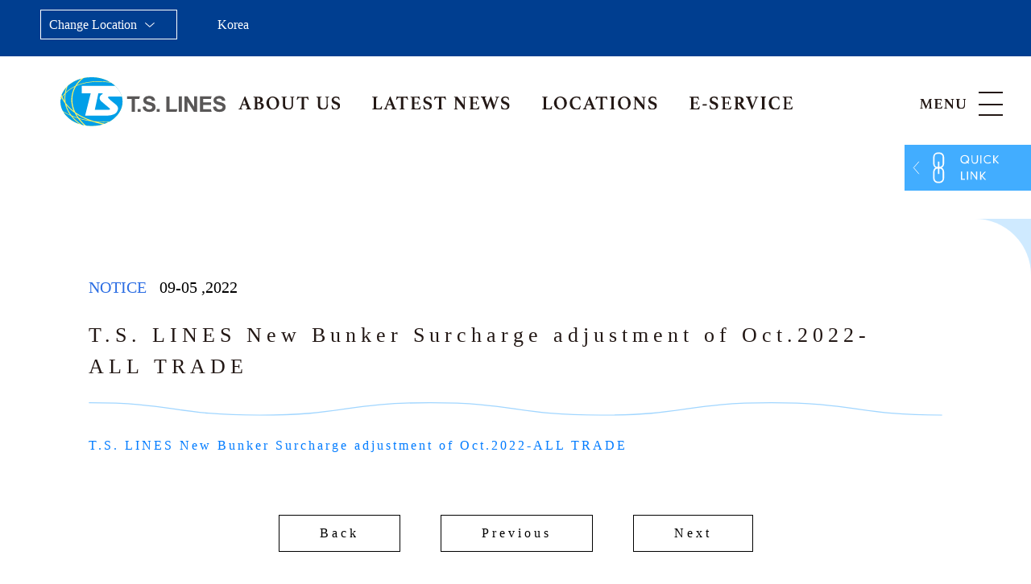

--- FILE ---
content_type: text/html; charset=utf-8
request_url: https://www.tslines.com/kr/newsdetail/NOTICE/T.S.-LINES-New-Bunker-Surcharge-adjustment-of-Oct.2022-ALL-TRADE
body_size: 120376
content:
<!doctype html>
<html data-n-head-ssr lang="ko" data-n-head="%7B%22lang%22:%7B%22ssr%22:%22ko%22%7D%7D">
  <head>
    <meta data-n-head="ssr" http-equiv="X-UA-Compatible" content="IE=edge"><meta data-n-head="ssr" charset="utf-8"><meta data-n-head="ssr" name="viewport" content="width=device-width, initial-scale=1"><meta data-n-head="ssr" name="msapplication-TileColor" content="#ffffff"><meta data-n-head="ssr" name="theme-color" content="#ffffff"><meta data-n-head="ssr" data-hid="og:url" property="og:url" content="https://www.tslines.com/kr/newsdetail/NOTICE/T.S.-LINES-New-Bunker-Surcharge-adjustment-of-Oct.2022-ALL-TRADE"><meta data-n-head="ssr" data-hid="description" name="description" content=""><meta data-n-head="ssr" data-hid="keywords" name="keywords" content=""><meta data-n-head="ssr" data-hid="og:type" property="og:type" content="website"><meta data-n-head="ssr" data-hid="og:title" property="og:title" content="T.S. LINES New Bunker Surcharge adjustment of Oct.2022-ALL TRADE - "><meta data-n-head="ssr" data-hid="og:site_name" property="og:site_name" content=""><meta data-n-head="ssr" data-hid="og:description" property="og:description" content=""><meta data-n-head="ssr" data-hid="og:image" property="og:image" content=""><meta data-n-head="ssr" name="thumbnail" content=""><title>T.S. LINES New Bunker Surcharge adjustment of Oct.2022-ALL TRADE - </title><base href="/"><link data-n-head="ssr" rel="icon" type="image/x-icon" href="/favicon.ico"><link data-n-head="ssr" rel="apple-touch-icon" sizes="180x180" href="/favicons/apple-touch-icon.png"><link data-n-head="ssr" rel="icon" type="image/png" sizes="32x32" href="/favicons/favicon-32x32.png"><link data-n-head="ssr" rel="icon" type="image/png" sizes="16x16" href="/favicons/favicon-16x16.png"><link data-n-head="ssr" rel="manifest" href="/favicons/site.webmanifest"><link data-n-head="ssr" rel="mask-icon" href="/favicons/safari-pinned-tab.svg" color="#5bbad5"><link data-n-head="ssr" rel="stylesheet" href="https://use.typekit.net/ymp1ahi.css"><link data-n-head="ssr" rel="canonical" href="https://www.tslines.com/kr/newsdetail/NOTICE/T.S.-LINES-New-Bunker-Surcharge-adjustment-of-Oct.2022-ALL-TRADE"><script data-n-head="ssr" src="/qrcode.min.js"></script><script data-n-head="ssr" data-hid="gtag" src="https://www.googletagmanager.com/gtag/js?id=G-E5RKC859N3" async></script><link rel="preload" href="/_nuxt/43f0b4f.js" as="script"><link rel="preload" href="/_nuxt/bc283de.js" as="script"><link rel="preload" href="/_nuxt/7ac668f.js" as="script"><link rel="preload" href="/_nuxt/d8ddc06.js" as="script"><link rel="preload" href="/_nuxt/ee1c4e7.js" as="script"><style data-vue-ssr-id="4583bfba:0 4d0e2d98:0 2acfd7b2:0 2e70115d:0 14e6100e:0 3e0f6b4f:0 b0e58824:0 1b93026a:0 383eb500:0 6dd3c405:0 fc0a4dcc:0">/*!
 * Bootstrap v4.6.2 (https://getbootstrap.com/)
 * Copyright 2011-2022 The Bootstrap Authors
 * Copyright 2011-2022 Twitter, Inc.
 * Licensed under MIT (https://github.com/twbs/bootstrap/blob/main/LICENSE)
 */:root{--blue:#007bff;--indigo:#6610f2;--purple:#6f42c1;--pink:#e83e8c;--red:#dc3545;--orange:#fd7e14;--yellow:#ffc107;--green:#28a745;--teal:#20c997;--cyan:#17a2b8;--white:#fff;--gray:#6c757d;--gray-dark:#343a40;--primary:#007bff;--secondary:#6c757d;--success:#28a745;--info:#17a2b8;--warning:#ffc107;--danger:#dc3545;--light:#f8f9fa;--dark:#343a40;--breakpoint-xs:0;--breakpoint-sm:576px;--breakpoint-md:768px;--breakpoint-lg:992px;--breakpoint-xl:1200px;--font-family-sans-serif:-apple-system,BlinkMacSystemFont,"Segoe UI",Roboto,"Helvetica Neue",Arial,"Noto Sans","Liberation Sans",sans-serif,"Apple Color Emoji","Segoe UI Emoji","Segoe UI Symbol","Noto Color Emoji";--font-family-monospace:SFMono-Regular,Menlo,Monaco,Consolas,"Liberation Mono","Courier New",monospace}*,:after,:before{box-sizing:border-box}html{font-family:sans-serif;line-height:1.15;-webkit-text-size-adjust:100%;-webkit-tap-highlight-color:rgba(0,0,0,0)}article,aside,figcaption,figure,footer,header,hgroup,main,nav,section{display:block}body{background-color:#fff;color:#212529;font-family:-apple-system,BlinkMacSystemFont,"Segoe UI",Roboto,"Helvetica Neue",Arial,"Noto Sans","Liberation Sans",sans-serif,"Apple Color Emoji","Segoe UI Emoji","Segoe UI Symbol","Noto Color Emoji";font-size:1rem;font-weight:400;line-height:1.5;margin:0;text-align:left}[tabindex="-1"]:focus:not(:focus-visible){outline:0!important}hr{box-sizing:content-box;height:0;overflow:visible}h1,h2,h3,h4,h5,h6{margin-bottom:.5rem;margin-top:0}p{margin-bottom:1rem;margin-top:0}abbr[data-original-title],abbr[title]{border-bottom:0;cursor:help;-webkit-text-decoration:underline;-webkit-text-decoration:underline dotted;text-decoration:underline;text-decoration:underline dotted;-webkit-text-decoration-skip-ink:none;text-decoration-skip-ink:none}address{font-style:normal;line-height:inherit}address,dl,ol,ul{margin-bottom:1rem}dl,ol,ul{margin-top:0}ol ol,ol ul,ul ol,ul ul{margin-bottom:0}dt{font-weight:700}dd{margin-bottom:.5rem;margin-left:0}blockquote{margin:0 0 1rem}b,strong{font-weight:bolder}small{font-size:80%}sub,sup{font-size:75%;line-height:0;position:relative;vertical-align:baseline}sub{bottom:-.25em}sup{top:-.5em}a{background-color:transparent;color:#007bff;-webkit-text-decoration:none;text-decoration:none}a:hover{color:#0056b3;-webkit-text-decoration:underline;text-decoration:underline}a:not([href]):not([class]),a:not([href]):not([class]):hover{color:inherit;-webkit-text-decoration:none;text-decoration:none}code,kbd,pre,samp{font-family:SFMono-Regular,Menlo,Monaco,Consolas,"Liberation Mono","Courier New",monospace;font-size:1em}pre{margin-bottom:1rem;margin-top:0;overflow:auto;-ms-overflow-style:scrollbar}figure{margin:0 0 1rem}img{border-style:none}img,svg{vertical-align:middle}svg{overflow:hidden}table{border-collapse:collapse}caption{caption-side:bottom;color:#6c757d;padding-bottom:.75rem;padding-top:.75rem;text-align:left}th{text-align:inherit;text-align:-webkit-match-parent}label{display:inline-block;margin-bottom:.5rem}button{border-radius:0}button:focus:not(:focus-visible){outline:0}button,input,optgroup,select,textarea{font-family:inherit;font-size:inherit;line-height:inherit;margin:0}button,input{overflow:visible}button,select{text-transform:none}[role=button]{cursor:pointer}select{word-wrap:normal}[type=button],[type=reset],[type=submit],button{-webkit-appearance:button}[type=button]:not(:disabled),[type=reset]:not(:disabled),[type=submit]:not(:disabled),button:not(:disabled){cursor:pointer}[type=button]::-moz-focus-inner,[type=reset]::-moz-focus-inner,[type=submit]::-moz-focus-inner,button::-moz-focus-inner{border-style:none;padding:0}input[type=checkbox],input[type=radio]{box-sizing:border-box;padding:0}textarea{overflow:auto;resize:vertical}fieldset{border:0;margin:0;min-width:0;padding:0}legend{color:inherit;display:block;font-size:1.5rem;line-height:inherit;margin-bottom:.5rem;max-width:100%;padding:0;white-space:normal;width:100%}progress{vertical-align:baseline}[type=number]::-webkit-inner-spin-button,[type=number]::-webkit-outer-spin-button{height:auto}[type=search]{-webkit-appearance:none;outline-offset:-2px}[type=search]::-webkit-search-decoration{-webkit-appearance:none}::-webkit-file-upload-button{-webkit-appearance:button;font:inherit}output{display:inline-block}summary{cursor:pointer;display:list-item}template{display:none}[hidden]{display:none!important}.h1,.h2,.h3,.h4,.h5,.h6,h1,h2,h3,h4,h5,h6{font-weight:500;line-height:1.2;margin-bottom:.5rem}.h1,h1{font-size:2.5rem}.h2,h2{font-size:2rem}.h3,h3{font-size:1.75rem}.h4,h4{font-size:1.5rem}.h5,h5{font-size:1.25rem}.h6,h6{font-size:1rem}.lead{font-size:1.25rem;font-weight:300}.display-1{font-size:6rem}.display-1,.display-2{font-weight:300;line-height:1.2}.display-2{font-size:5.5rem}.display-3{font-size:4.5rem}.display-3,.display-4{font-weight:300;line-height:1.2}.display-4{font-size:3.5rem}hr{border:0;border-top:1px solid rgba(0,0,0,.1);margin-bottom:1rem;margin-top:1rem}.small,small{font-size:.875em;font-weight:400}.mark,mark{background-color:#fcf8e3;padding:.2em}.list-inline,.list-unstyled{list-style:none;padding-left:0}.list-inline-item{display:inline-block}.list-inline-item:not(:last-child){margin-right:.5rem}.initialism{font-size:90%;text-transform:uppercase}.blockquote{font-size:1.25rem;margin-bottom:1rem}.blockquote-footer{color:#6c757d;display:block;font-size:.875em}.blockquote-footer:before{content:"\2014\00A0"}.img-fluid,.img-thumbnail{height:auto;max-width:100%}.img-thumbnail{background-color:#fff;border:1px solid #dee2e6;border-radius:.25rem;padding:.25rem}.figure{display:inline-block}.figure-img{line-height:1;margin-bottom:.5rem}.figure-caption{color:#6c757d;font-size:90%}code{color:#e83e8c;font-size:87.5%;word-wrap:break-word}a>code{color:inherit}kbd{background-color:#212529;border-radius:.2rem;color:#fff;font-size:87.5%;padding:.2rem .4rem}kbd kbd{font-size:100%;font-weight:700;padding:0}pre{color:#212529;display:block;font-size:87.5%}pre code{color:inherit;font-size:inherit;word-break:normal}.pre-scrollable{max-height:340px;overflow-y:scroll}.container,.container-fluid,.container-lg,.container-md,.container-sm,.container-xl{margin-left:auto;margin-right:auto;padding-left:15px;padding-right:15px;width:100%}@media (min-width:576px){.container,.container-sm{max-width:540px}}@media (min-width:768px){.container,.container-md,.container-sm{max-width:720px}}@media (min-width:992px){.container,.container-lg,.container-md,.container-sm{max-width:960px}}@media (min-width:1200px){.container,.container-lg,.container-md,.container-sm,.container-xl{max-width:1140px}}.row{display:flex;flex-wrap:wrap;margin-left:-15px;margin-right:-15px}.no-gutters{margin-left:0;margin-right:0}.no-gutters>.col,.no-gutters>[class*=col-]{padding-left:0;padding-right:0}.col,.col-1,.col-10,.col-11,.col-12,.col-2,.col-3,.col-4,.col-5,.col-6,.col-7,.col-8,.col-9,.col-auto,.col-lg,.col-lg-1,.col-lg-10,.col-lg-11,.col-lg-12,.col-lg-2,.col-lg-3,.col-lg-4,.col-lg-5,.col-lg-6,.col-lg-7,.col-lg-8,.col-lg-9,.col-lg-auto,.col-md,.col-md-1,.col-md-10,.col-md-11,.col-md-12,.col-md-2,.col-md-3,.col-md-4,.col-md-5,.col-md-6,.col-md-7,.col-md-8,.col-md-9,.col-md-auto,.col-sm,.col-sm-1,.col-sm-10,.col-sm-11,.col-sm-12,.col-sm-2,.col-sm-3,.col-sm-4,.col-sm-5,.col-sm-6,.col-sm-7,.col-sm-8,.col-sm-9,.col-sm-auto,.col-xl,.col-xl-1,.col-xl-10,.col-xl-11,.col-xl-12,.col-xl-2,.col-xl-3,.col-xl-4,.col-xl-5,.col-xl-6,.col-xl-7,.col-xl-8,.col-xl-9,.col-xl-auto{padding-left:15px;padding-right:15px;position:relative;width:100%}.col{flex-basis:0;flex-grow:1;max-width:100%}.row-cols-1>*{flex:0 0 100%;max-width:100%}.row-cols-2>*{flex:0 0 50%;max-width:50%}.row-cols-3>*{flex:0 0 33.333333%;max-width:33.333333%}.row-cols-4>*{flex:0 0 25%;max-width:25%}.row-cols-5>*{flex:0 0 20%;max-width:20%}.row-cols-6>*{flex:0 0 16.666667%;max-width:16.666667%}.col-auto{flex:0 0 auto;max-width:100%;width:auto}.col-1{flex:0 0 8.333333%;max-width:8.333333%}.col-2{flex:0 0 16.666667%;max-width:16.666667%}.col-3{flex:0 0 25%;max-width:25%}.col-4{flex:0 0 33.333333%;max-width:33.333333%}.col-5{flex:0 0 41.666667%;max-width:41.666667%}.col-6{flex:0 0 50%;max-width:50%}.col-7{flex:0 0 58.333333%;max-width:58.333333%}.col-8{flex:0 0 66.666667%;max-width:66.666667%}.col-9{flex:0 0 75%;max-width:75%}.col-10{flex:0 0 83.333333%;max-width:83.333333%}.col-11{flex:0 0 91.666667%;max-width:91.666667%}.col-12{flex:0 0 100%;max-width:100%}.order-first{order:-1}.order-last{order:13}.order-0{order:0}.order-1{order:1}.order-2{order:2}.order-3{order:3}.order-4{order:4}.order-5{order:5}.order-6{order:6}.order-7{order:7}.order-8{order:8}.order-9{order:9}.order-10{order:10}.order-11{order:11}.order-12{order:12}.offset-1{margin-left:8.333333%}.offset-2{margin-left:16.666667%}.offset-3{margin-left:25%}.offset-4{margin-left:33.333333%}.offset-5{margin-left:41.666667%}.offset-6{margin-left:50%}.offset-7{margin-left:58.333333%}.offset-8{margin-left:66.666667%}.offset-9{margin-left:75%}.offset-10{margin-left:83.333333%}.offset-11{margin-left:91.666667%}@media (min-width:576px){.col-sm{flex-basis:0;flex-grow:1;max-width:100%}.row-cols-sm-1>*{flex:0 0 100%;max-width:100%}.row-cols-sm-2>*{flex:0 0 50%;max-width:50%}.row-cols-sm-3>*{flex:0 0 33.333333%;max-width:33.333333%}.row-cols-sm-4>*{flex:0 0 25%;max-width:25%}.row-cols-sm-5>*{flex:0 0 20%;max-width:20%}.row-cols-sm-6>*{flex:0 0 16.666667%;max-width:16.666667%}.col-sm-auto{flex:0 0 auto;max-width:100%;width:auto}.col-sm-1{flex:0 0 8.333333%;max-width:8.333333%}.col-sm-2{flex:0 0 16.666667%;max-width:16.666667%}.col-sm-3{flex:0 0 25%;max-width:25%}.col-sm-4{flex:0 0 33.333333%;max-width:33.333333%}.col-sm-5{flex:0 0 41.666667%;max-width:41.666667%}.col-sm-6{flex:0 0 50%;max-width:50%}.col-sm-7{flex:0 0 58.333333%;max-width:58.333333%}.col-sm-8{flex:0 0 66.666667%;max-width:66.666667%}.col-sm-9{flex:0 0 75%;max-width:75%}.col-sm-10{flex:0 0 83.333333%;max-width:83.333333%}.col-sm-11{flex:0 0 91.666667%;max-width:91.666667%}.col-sm-12{flex:0 0 100%;max-width:100%}.order-sm-first{order:-1}.order-sm-last{order:13}.order-sm-0{order:0}.order-sm-1{order:1}.order-sm-2{order:2}.order-sm-3{order:3}.order-sm-4{order:4}.order-sm-5{order:5}.order-sm-6{order:6}.order-sm-7{order:7}.order-sm-8{order:8}.order-sm-9{order:9}.order-sm-10{order:10}.order-sm-11{order:11}.order-sm-12{order:12}.offset-sm-0{margin-left:0}.offset-sm-1{margin-left:8.333333%}.offset-sm-2{margin-left:16.666667%}.offset-sm-3{margin-left:25%}.offset-sm-4{margin-left:33.333333%}.offset-sm-5{margin-left:41.666667%}.offset-sm-6{margin-left:50%}.offset-sm-7{margin-left:58.333333%}.offset-sm-8{margin-left:66.666667%}.offset-sm-9{margin-left:75%}.offset-sm-10{margin-left:83.333333%}.offset-sm-11{margin-left:91.666667%}}@media (min-width:768px){.col-md{flex-basis:0;flex-grow:1;max-width:100%}.row-cols-md-1>*{flex:0 0 100%;max-width:100%}.row-cols-md-2>*{flex:0 0 50%;max-width:50%}.row-cols-md-3>*{flex:0 0 33.333333%;max-width:33.333333%}.row-cols-md-4>*{flex:0 0 25%;max-width:25%}.row-cols-md-5>*{flex:0 0 20%;max-width:20%}.row-cols-md-6>*{flex:0 0 16.666667%;max-width:16.666667%}.col-md-auto{flex:0 0 auto;max-width:100%;width:auto}.col-md-1{flex:0 0 8.333333%;max-width:8.333333%}.col-md-2{flex:0 0 16.666667%;max-width:16.666667%}.col-md-3{flex:0 0 25%;max-width:25%}.col-md-4{flex:0 0 33.333333%;max-width:33.333333%}.col-md-5{flex:0 0 41.666667%;max-width:41.666667%}.col-md-6{flex:0 0 50%;max-width:50%}.col-md-7{flex:0 0 58.333333%;max-width:58.333333%}.col-md-8{flex:0 0 66.666667%;max-width:66.666667%}.col-md-9{flex:0 0 75%;max-width:75%}.col-md-10{flex:0 0 83.333333%;max-width:83.333333%}.col-md-11{flex:0 0 91.666667%;max-width:91.666667%}.col-md-12{flex:0 0 100%;max-width:100%}.order-md-first{order:-1}.order-md-last{order:13}.order-md-0{order:0}.order-md-1{order:1}.order-md-2{order:2}.order-md-3{order:3}.order-md-4{order:4}.order-md-5{order:5}.order-md-6{order:6}.order-md-7{order:7}.order-md-8{order:8}.order-md-9{order:9}.order-md-10{order:10}.order-md-11{order:11}.order-md-12{order:12}.offset-md-0{margin-left:0}.offset-md-1{margin-left:8.333333%}.offset-md-2{margin-left:16.666667%}.offset-md-3{margin-left:25%}.offset-md-4{margin-left:33.333333%}.offset-md-5{margin-left:41.666667%}.offset-md-6{margin-left:50%}.offset-md-7{margin-left:58.333333%}.offset-md-8{margin-left:66.666667%}.offset-md-9{margin-left:75%}.offset-md-10{margin-left:83.333333%}.offset-md-11{margin-left:91.666667%}}@media (min-width:992px){.col-lg{flex-basis:0;flex-grow:1;max-width:100%}.row-cols-lg-1>*{flex:0 0 100%;max-width:100%}.row-cols-lg-2>*{flex:0 0 50%;max-width:50%}.row-cols-lg-3>*{flex:0 0 33.333333%;max-width:33.333333%}.row-cols-lg-4>*{flex:0 0 25%;max-width:25%}.row-cols-lg-5>*{flex:0 0 20%;max-width:20%}.row-cols-lg-6>*{flex:0 0 16.666667%;max-width:16.666667%}.col-lg-auto{flex:0 0 auto;max-width:100%;width:auto}.col-lg-1{flex:0 0 8.333333%;max-width:8.333333%}.col-lg-2{flex:0 0 16.666667%;max-width:16.666667%}.col-lg-3{flex:0 0 25%;max-width:25%}.col-lg-4{flex:0 0 33.333333%;max-width:33.333333%}.col-lg-5{flex:0 0 41.666667%;max-width:41.666667%}.col-lg-6{flex:0 0 50%;max-width:50%}.col-lg-7{flex:0 0 58.333333%;max-width:58.333333%}.col-lg-8{flex:0 0 66.666667%;max-width:66.666667%}.col-lg-9{flex:0 0 75%;max-width:75%}.col-lg-10{flex:0 0 83.333333%;max-width:83.333333%}.col-lg-11{flex:0 0 91.666667%;max-width:91.666667%}.col-lg-12{flex:0 0 100%;max-width:100%}.order-lg-first{order:-1}.order-lg-last{order:13}.order-lg-0{order:0}.order-lg-1{order:1}.order-lg-2{order:2}.order-lg-3{order:3}.order-lg-4{order:4}.order-lg-5{order:5}.order-lg-6{order:6}.order-lg-7{order:7}.order-lg-8{order:8}.order-lg-9{order:9}.order-lg-10{order:10}.order-lg-11{order:11}.order-lg-12{order:12}.offset-lg-0{margin-left:0}.offset-lg-1{margin-left:8.333333%}.offset-lg-2{margin-left:16.666667%}.offset-lg-3{margin-left:25%}.offset-lg-4{margin-left:33.333333%}.offset-lg-5{margin-left:41.666667%}.offset-lg-6{margin-left:50%}.offset-lg-7{margin-left:58.333333%}.offset-lg-8{margin-left:66.666667%}.offset-lg-9{margin-left:75%}.offset-lg-10{margin-left:83.333333%}.offset-lg-11{margin-left:91.666667%}}@media (min-width:1200px){.col-xl{flex-basis:0;flex-grow:1;max-width:100%}.row-cols-xl-1>*{flex:0 0 100%;max-width:100%}.row-cols-xl-2>*{flex:0 0 50%;max-width:50%}.row-cols-xl-3>*{flex:0 0 33.333333%;max-width:33.333333%}.row-cols-xl-4>*{flex:0 0 25%;max-width:25%}.row-cols-xl-5>*{flex:0 0 20%;max-width:20%}.row-cols-xl-6>*{flex:0 0 16.666667%;max-width:16.666667%}.col-xl-auto{flex:0 0 auto;max-width:100%;width:auto}.col-xl-1{flex:0 0 8.333333%;max-width:8.333333%}.col-xl-2{flex:0 0 16.666667%;max-width:16.666667%}.col-xl-3{flex:0 0 25%;max-width:25%}.col-xl-4{flex:0 0 33.333333%;max-width:33.333333%}.col-xl-5{flex:0 0 41.666667%;max-width:41.666667%}.col-xl-6{flex:0 0 50%;max-width:50%}.col-xl-7{flex:0 0 58.333333%;max-width:58.333333%}.col-xl-8{flex:0 0 66.666667%;max-width:66.666667%}.col-xl-9{flex:0 0 75%;max-width:75%}.col-xl-10{flex:0 0 83.333333%;max-width:83.333333%}.col-xl-11{flex:0 0 91.666667%;max-width:91.666667%}.col-xl-12{flex:0 0 100%;max-width:100%}.order-xl-first{order:-1}.order-xl-last{order:13}.order-xl-0{order:0}.order-xl-1{order:1}.order-xl-2{order:2}.order-xl-3{order:3}.order-xl-4{order:4}.order-xl-5{order:5}.order-xl-6{order:6}.order-xl-7{order:7}.order-xl-8{order:8}.order-xl-9{order:9}.order-xl-10{order:10}.order-xl-11{order:11}.order-xl-12{order:12}.offset-xl-0{margin-left:0}.offset-xl-1{margin-left:8.333333%}.offset-xl-2{margin-left:16.666667%}.offset-xl-3{margin-left:25%}.offset-xl-4{margin-left:33.333333%}.offset-xl-5{margin-left:41.666667%}.offset-xl-6{margin-left:50%}.offset-xl-7{margin-left:58.333333%}.offset-xl-8{margin-left:66.666667%}.offset-xl-9{margin-left:75%}.offset-xl-10{margin-left:83.333333%}.offset-xl-11{margin-left:91.666667%}}.table{color:#212529;margin-bottom:1rem;width:100%}.table td,.table th{border-top:1px solid #dee2e6;padding:.75rem;vertical-align:top}.table thead th{border-bottom:2px solid #dee2e6;vertical-align:bottom}.table tbody+tbody{border-top:2px solid #dee2e6}.table-sm td,.table-sm th{padding:.3rem}.table-bordered,.table-bordered td,.table-bordered th{border:1px solid #dee2e6}.table-bordered thead td,.table-bordered thead th{border-bottom-width:2px}.table-borderless tbody+tbody,.table-borderless td,.table-borderless th,.table-borderless thead th{border:0}.table-striped tbody tr:nth-of-type(odd){background-color:rgba(0,0,0,.05)}.table-hover tbody tr:hover{background-color:rgba(0,0,0,.075);color:#212529}.table-primary,.table-primary>td,.table-primary>th{background-color:#b8daff}.table-primary tbody+tbody,.table-primary td,.table-primary th,.table-primary thead th{border-color:#7abaff}.table-hover .table-primary:hover,.table-hover .table-primary:hover>td,.table-hover .table-primary:hover>th{background-color:#9fcdff}.table-secondary,.table-secondary>td,.table-secondary>th{background-color:#d6d8db}.table-secondary tbody+tbody,.table-secondary td,.table-secondary th,.table-secondary thead th{border-color:#b3b7bb}.table-hover .table-secondary:hover,.table-hover .table-secondary:hover>td,.table-hover .table-secondary:hover>th{background-color:#c8cbcf}.table-success,.table-success>td,.table-success>th{background-color:#c3e6cb}.table-success tbody+tbody,.table-success td,.table-success th,.table-success thead th{border-color:#8fd19e}.table-hover .table-success:hover,.table-hover .table-success:hover>td,.table-hover .table-success:hover>th{background-color:#b1dfbb}.table-info,.table-info>td,.table-info>th{background-color:#bee5eb}.table-info tbody+tbody,.table-info td,.table-info th,.table-info thead th{border-color:#86cfda}.table-hover .table-info:hover,.table-hover .table-info:hover>td,.table-hover .table-info:hover>th{background-color:#abdde5}.table-warning,.table-warning>td,.table-warning>th{background-color:#ffeeba}.table-warning tbody+tbody,.table-warning td,.table-warning th,.table-warning thead th{border-color:#ffdf7e}.table-hover .table-warning:hover,.table-hover .table-warning:hover>td,.table-hover .table-warning:hover>th{background-color:#ffe8a1}.table-danger,.table-danger>td,.table-danger>th{background-color:#f5c6cb}.table-danger tbody+tbody,.table-danger td,.table-danger th,.table-danger thead th{border-color:#ed969e}.table-hover .table-danger:hover,.table-hover .table-danger:hover>td,.table-hover .table-danger:hover>th{background-color:#f1b0b7}.table-light,.table-light>td,.table-light>th{background-color:#fdfdfe}.table-light tbody+tbody,.table-light td,.table-light th,.table-light thead th{border-color:#fbfcfc}.table-hover .table-light:hover,.table-hover .table-light:hover>td,.table-hover .table-light:hover>th{background-color:#ececf6}.table-dark,.table-dark>td,.table-dark>th{background-color:#c6c8ca}.table-dark tbody+tbody,.table-dark td,.table-dark th,.table-dark thead th{border-color:#95999c}.table-hover .table-dark:hover,.table-hover .table-dark:hover>td,.table-hover .table-dark:hover>th{background-color:#b9bbbe}.table-active,.table-active>td,.table-active>th,.table-hover .table-active:hover,.table-hover .table-active:hover>td,.table-hover .table-active:hover>th{background-color:rgba(0,0,0,.075)}.table .thead-dark th{background-color:#343a40;border-color:#454d55;color:#fff}.table .thead-light th{background-color:#e9ecef;border-color:#dee2e6;color:#495057}.table-dark{background-color:#343a40;color:#fff}.table-dark td,.table-dark th,.table-dark thead th{border-color:#454d55}.table-dark.table-bordered{border:0}.table-dark.table-striped tbody tr:nth-of-type(odd){background-color:hsla(0,0%,100%,.05)}.table-dark.table-hover tbody tr:hover{background-color:hsla(0,0%,100%,.075);color:#fff}@media (max-width:575.98px){.table-responsive-sm{display:block;overflow-x:auto;width:100%;-webkit-overflow-scrolling:touch}.table-responsive-sm>.table-bordered{border:0}}@media (max-width:767.98px){.table-responsive-md{display:block;overflow-x:auto;width:100%;-webkit-overflow-scrolling:touch}.table-responsive-md>.table-bordered{border:0}}@media (max-width:991.98px){.table-responsive-lg{display:block;overflow-x:auto;width:100%;-webkit-overflow-scrolling:touch}.table-responsive-lg>.table-bordered{border:0}}@media (max-width:1199.98px){.table-responsive-xl{display:block;overflow-x:auto;width:100%;-webkit-overflow-scrolling:touch}.table-responsive-xl>.table-bordered{border:0}}.table-responsive{display:block;overflow-x:auto;width:100%;-webkit-overflow-scrolling:touch}.table-responsive>.table-bordered{border:0}.form-control{background-clip:padding-box;background-color:#fff;border:1px solid #ced4da;border-radius:.25rem;color:#495057;display:block;font-size:1rem;font-weight:400;height:calc(1.5em + .75rem + 2px);line-height:1.5;padding:.375rem .75rem;transition:border-color .15s ease-in-out,box-shadow .15s ease-in-out;width:100%}@media (prefers-reduced-motion:reduce){.form-control{transition:none}}.form-control::-ms-expand{background-color:transparent;border:0}.form-control:focus{background-color:#fff;border-color:#80bdff;box-shadow:0 0 0 .2rem rgba(0,123,255,.25);color:#495057;outline:0}.form-control::-moz-placeholder{color:#6c757d;opacity:1}.form-control::placeholder{color:#6c757d;opacity:1}.form-control:disabled,.form-control[readonly]{background-color:#e9ecef;opacity:1}input[type=date].form-control,input[type=datetime-local].form-control,input[type=month].form-control,input[type=time].form-control{-webkit-appearance:none;-moz-appearance:none;appearance:none}select.form-control:-moz-focusring{color:transparent;text-shadow:0 0 0 #495057}select.form-control:focus::-ms-value{background-color:#fff;color:#495057}.form-control-file,.form-control-range{display:block;width:100%}.col-form-label{font-size:inherit;line-height:1.5;margin-bottom:0;padding-bottom:calc(.375rem + 1px);padding-top:calc(.375rem + 1px)}.col-form-label-lg{font-size:1.25rem;line-height:1.5;padding-bottom:calc(.5rem + 1px);padding-top:calc(.5rem + 1px)}.col-form-label-sm{font-size:.875rem;line-height:1.5;padding-bottom:calc(.25rem + 1px);padding-top:calc(.25rem + 1px)}.form-control-plaintext{background-color:transparent;border:solid transparent;border-width:1px 0;color:#212529;display:block;font-size:1rem;line-height:1.5;margin-bottom:0;padding:.375rem 0;width:100%}.form-control-plaintext.form-control-lg,.form-control-plaintext.form-control-sm{padding-left:0;padding-right:0}.form-control-sm{border-radius:.2rem;font-size:.875rem;height:calc(1.5em + .5rem + 2px);line-height:1.5;padding:.25rem .5rem}.form-control-lg{border-radius:.3rem;font-size:1.25rem;height:calc(1.5em + 1rem + 2px);line-height:1.5;padding:.5rem 1rem}select.form-control[multiple],select.form-control[size],textarea.form-control{height:auto}.form-group{margin-bottom:1rem}.form-text{display:block;margin-top:.25rem}.form-row{display:flex;flex-wrap:wrap;margin-left:-5px;margin-right:-5px}.form-row>.col,.form-row>[class*=col-]{padding-left:5px;padding-right:5px}.form-check{display:block;padding-left:1.25rem;position:relative}.form-check-input{margin-left:-1.25rem;margin-top:.3rem;position:absolute}.form-check-input:disabled~.form-check-label,.form-check-input[disabled]~.form-check-label{color:#6c757d}.form-check-label{margin-bottom:0}.form-check-inline{align-items:center;display:inline-flex;margin-right:.75rem;padding-left:0}.form-check-inline .form-check-input{margin-left:0;margin-right:.3125rem;margin-top:0;position:static}.valid-feedback{color:#28a745;display:none;font-size:.875em;margin-top:.25rem;width:100%}.valid-tooltip{background-color:rgba(40,167,69,.9);border-radius:.25rem;color:#fff;display:none;font-size:.875rem;left:0;line-height:1.5;margin-top:.1rem;max-width:100%;padding:.25rem .5rem;position:absolute;top:100%;z-index:5}.form-row>.col>.valid-tooltip,.form-row>[class*=col-]>.valid-tooltip{left:5px}.is-valid~.valid-feedback,.is-valid~.valid-tooltip,.was-validated :valid~.valid-feedback,.was-validated :valid~.valid-tooltip{display:block}.form-control.is-valid,.was-validated .form-control:valid{background-image:url("data:image/svg+xml;charset=utf-8,%3Csvg xmlns='http://www.w3.org/2000/svg' width='8' height='8'%3E%3Cpath fill='%2328a745' d='M2.3 6.73.6 4.53c-.4-1.04.46-1.4 1.1-.8l1.1 1.4 3.4-3.8c.6-.63 1.6-.27 1.2.7l-4 4.6c-.43.5-.8.4-1.1.1'/%3E%3C/svg%3E");background-position:right calc(.375em + .1875rem) center;background-repeat:no-repeat;background-size:calc(.75em + .375rem) calc(.75em + .375rem);border-color:#28a745;padding-right:calc(1.5em + .75rem)!important}.form-control.is-valid:focus,.was-validated .form-control:valid:focus{border-color:#28a745;box-shadow:0 0 0 .2rem rgba(40,167,69,.25)}.was-validated select.form-control:valid,select.form-control.is-valid{background-position:right 1.5rem center;padding-right:3rem!important}.was-validated textarea.form-control:valid,textarea.form-control.is-valid{background-position:top calc(.375em + .1875rem) right calc(.375em + .1875rem);padding-right:calc(1.5em + .75rem)}.custom-select.is-valid,.was-validated .custom-select:valid{background:url("data:image/svg+xml;charset=utf-8,%3Csvg xmlns='http://www.w3.org/2000/svg' width='4' height='5'%3E%3Cpath fill='%23343a40' d='M2 0 0 2h4zm0 5L0 3h4z'/%3E%3C/svg%3E") right .75rem center/8px 10px no-repeat,#fff url("data:image/svg+xml;charset=utf-8,%3Csvg xmlns='http://www.w3.org/2000/svg' width='8' height='8'%3E%3Cpath fill='%2328a745' d='M2.3 6.73.6 4.53c-.4-1.04.46-1.4 1.1-.8l1.1 1.4 3.4-3.8c.6-.63 1.6-.27 1.2.7l-4 4.6c-.43.5-.8.4-1.1.1'/%3E%3C/svg%3E") center right 1.75rem/calc(.75em + .375rem) calc(.75em + .375rem) no-repeat;border-color:#28a745;padding-right:calc(.75em + 2.3125rem)!important}.custom-select.is-valid:focus,.was-validated .custom-select:valid:focus{border-color:#28a745;box-shadow:0 0 0 .2rem rgba(40,167,69,.25)}.form-check-input.is-valid~.form-check-label,.was-validated .form-check-input:valid~.form-check-label{color:#28a745}.form-check-input.is-valid~.valid-feedback,.form-check-input.is-valid~.valid-tooltip,.was-validated .form-check-input:valid~.valid-feedback,.was-validated .form-check-input:valid~.valid-tooltip{display:block}.custom-control-input.is-valid~.custom-control-label,.was-validated .custom-control-input:valid~.custom-control-label{color:#28a745}.custom-control-input.is-valid~.custom-control-label:before,.was-validated .custom-control-input:valid~.custom-control-label:before{border-color:#28a745}.custom-control-input.is-valid:checked~.custom-control-label:before,.was-validated .custom-control-input:valid:checked~.custom-control-label:before{background-color:#34ce57;border-color:#34ce57}.custom-control-input.is-valid:focus~.custom-control-label:before,.was-validated .custom-control-input:valid:focus~.custom-control-label:before{box-shadow:0 0 0 .2rem rgba(40,167,69,.25)}.custom-control-input.is-valid:focus:not(:checked)~.custom-control-label:before,.was-validated .custom-control-input:valid:focus:not(:checked)~.custom-control-label:before{border-color:#28a745}.custom-file-input.is-valid~.custom-file-label,.was-validated .custom-file-input:valid~.custom-file-label{border-color:#28a745}.custom-file-input.is-valid:focus~.custom-file-label,.was-validated .custom-file-input:valid:focus~.custom-file-label{border-color:#28a745;box-shadow:0 0 0 .2rem rgba(40,167,69,.25)}.invalid-feedback{color:#dc3545;display:none;font-size:.875em;margin-top:.25rem;width:100%}.invalid-tooltip{background-color:rgba(220,53,69,.9);border-radius:.25rem;color:#fff;display:none;font-size:.875rem;left:0;line-height:1.5;margin-top:.1rem;max-width:100%;padding:.25rem .5rem;position:absolute;top:100%;z-index:5}.form-row>.col>.invalid-tooltip,.form-row>[class*=col-]>.invalid-tooltip{left:5px}.is-invalid~.invalid-feedback,.is-invalid~.invalid-tooltip,.was-validated :invalid~.invalid-feedback,.was-validated :invalid~.invalid-tooltip{display:block}.form-control.is-invalid,.was-validated .form-control:invalid{background-image:url("data:image/svg+xml;charset=utf-8,%3Csvg xmlns='http://www.w3.org/2000/svg' width='12' height='12' fill='none' stroke='%23dc3545'%3E%3Ccircle cx='6' cy='6' r='4.5'/%3E%3Cpath stroke-linejoin='round' d='M5.8 3.6h.4L6 6.5z'/%3E%3Ccircle cx='6' cy='8.2' r='.6' fill='%23dc3545' stroke='none'/%3E%3C/svg%3E");background-position:right calc(.375em + .1875rem) center;background-repeat:no-repeat;background-size:calc(.75em + .375rem) calc(.75em + .375rem);border-color:#dc3545;padding-right:calc(1.5em + .75rem)!important}.form-control.is-invalid:focus,.was-validated .form-control:invalid:focus{border-color:#dc3545;box-shadow:0 0 0 .2rem rgba(220,53,69,.25)}.was-validated select.form-control:invalid,select.form-control.is-invalid{background-position:right 1.5rem center;padding-right:3rem!important}.was-validated textarea.form-control:invalid,textarea.form-control.is-invalid{background-position:top calc(.375em + .1875rem) right calc(.375em + .1875rem);padding-right:calc(1.5em + .75rem)}.custom-select.is-invalid,.was-validated .custom-select:invalid{background:url("data:image/svg+xml;charset=utf-8,%3Csvg xmlns='http://www.w3.org/2000/svg' width='4' height='5'%3E%3Cpath fill='%23343a40' d='M2 0 0 2h4zm0 5L0 3h4z'/%3E%3C/svg%3E") right .75rem center/8px 10px no-repeat,#fff url("data:image/svg+xml;charset=utf-8,%3Csvg xmlns='http://www.w3.org/2000/svg' width='12' height='12' fill='none' stroke='%23dc3545'%3E%3Ccircle cx='6' cy='6' r='4.5'/%3E%3Cpath stroke-linejoin='round' d='M5.8 3.6h.4L6 6.5z'/%3E%3Ccircle cx='6' cy='8.2' r='.6' fill='%23dc3545' stroke='none'/%3E%3C/svg%3E") center right 1.75rem/calc(.75em + .375rem) calc(.75em + .375rem) no-repeat;border-color:#dc3545;padding-right:calc(.75em + 2.3125rem)!important}.custom-select.is-invalid:focus,.was-validated .custom-select:invalid:focus{border-color:#dc3545;box-shadow:0 0 0 .2rem rgba(220,53,69,.25)}.form-check-input.is-invalid~.form-check-label,.was-validated .form-check-input:invalid~.form-check-label{color:#dc3545}.form-check-input.is-invalid~.invalid-feedback,.form-check-input.is-invalid~.invalid-tooltip,.was-validated .form-check-input:invalid~.invalid-feedback,.was-validated .form-check-input:invalid~.invalid-tooltip{display:block}.custom-control-input.is-invalid~.custom-control-label,.was-validated .custom-control-input:invalid~.custom-control-label{color:#dc3545}.custom-control-input.is-invalid~.custom-control-label:before,.was-validated .custom-control-input:invalid~.custom-control-label:before{border-color:#dc3545}.custom-control-input.is-invalid:checked~.custom-control-label:before,.was-validated .custom-control-input:invalid:checked~.custom-control-label:before{background-color:#e4606d;border-color:#e4606d}.custom-control-input.is-invalid:focus~.custom-control-label:before,.was-validated .custom-control-input:invalid:focus~.custom-control-label:before{box-shadow:0 0 0 .2rem rgba(220,53,69,.25)}.custom-control-input.is-invalid:focus:not(:checked)~.custom-control-label:before,.was-validated .custom-control-input:invalid:focus:not(:checked)~.custom-control-label:before{border-color:#dc3545}.custom-file-input.is-invalid~.custom-file-label,.was-validated .custom-file-input:invalid~.custom-file-label{border-color:#dc3545}.custom-file-input.is-invalid:focus~.custom-file-label,.was-validated .custom-file-input:invalid:focus~.custom-file-label{border-color:#dc3545;box-shadow:0 0 0 .2rem rgba(220,53,69,.25)}.form-inline{align-items:center;display:flex;flex-flow:row wrap}.form-inline .form-check{width:100%}@media (min-width:576px){.form-inline label{justify-content:center}.form-inline .form-group,.form-inline label{align-items:center;display:flex;margin-bottom:0}.form-inline .form-group{flex:0 0 auto;flex-flow:row wrap}.form-inline .form-control{display:inline-block;vertical-align:middle;width:auto}.form-inline .form-control-plaintext{display:inline-block}.form-inline .custom-select,.form-inline .input-group{width:auto}.form-inline .form-check{align-items:center;display:flex;justify-content:center;padding-left:0;width:auto}.form-inline .form-check-input{flex-shrink:0;margin-left:0;margin-right:.25rem;margin-top:0;position:relative}.form-inline .custom-control{align-items:center;justify-content:center}.form-inline .custom-control-label{margin-bottom:0}}.btn{background-color:transparent;border:1px solid transparent;border-radius:.25rem;color:#212529;display:inline-block;font-size:1rem;font-weight:400;line-height:1.5;padding:.375rem .75rem;text-align:center;transition:color .15s ease-in-out,background-color .15s ease-in-out,border-color .15s ease-in-out,box-shadow .15s ease-in-out;-webkit-user-select:none;-moz-user-select:none;user-select:none;vertical-align:middle}@media (prefers-reduced-motion:reduce){.btn{transition:none}}.btn:hover{color:#212529;-webkit-text-decoration:none;text-decoration:none}.btn.focus,.btn:focus{box-shadow:0 0 0 .2rem rgba(0,123,255,.25);outline:0}.btn.disabled,.btn:disabled{opacity:.65}.btn:not(:disabled):not(.disabled){cursor:pointer}a.btn.disabled,fieldset:disabled a.btn{pointer-events:none}.btn-primary{background-color:#007bff;border-color:#007bff;color:#fff}.btn-primary.focus,.btn-primary:focus,.btn-primary:hover{background-color:#0069d9;border-color:#0062cc;color:#fff}.btn-primary.focus,.btn-primary:focus{box-shadow:0 0 0 .2rem rgba(38,143,255,.5)}.btn-primary.disabled,.btn-primary:disabled{background-color:#007bff;border-color:#007bff;color:#fff}.btn-primary:not(:disabled):not(.disabled).active,.btn-primary:not(:disabled):not(.disabled):active,.show>.btn-primary.dropdown-toggle{background-color:#0062cc;border-color:#005cbf;color:#fff}.btn-primary:not(:disabled):not(.disabled).active:focus,.btn-primary:not(:disabled):not(.disabled):active:focus,.show>.btn-primary.dropdown-toggle:focus{box-shadow:0 0 0 .2rem rgba(38,143,255,.5)}.btn-secondary{background-color:#6c757d;border-color:#6c757d;color:#fff}.btn-secondary.focus,.btn-secondary:focus,.btn-secondary:hover{background-color:#5a6268;border-color:#545b62;color:#fff}.btn-secondary.focus,.btn-secondary:focus{box-shadow:0 0 0 .2rem hsla(208,6%,54%,.5)}.btn-secondary.disabled,.btn-secondary:disabled{background-color:#6c757d;border-color:#6c757d;color:#fff}.btn-secondary:not(:disabled):not(.disabled).active,.btn-secondary:not(:disabled):not(.disabled):active,.show>.btn-secondary.dropdown-toggle{background-color:#545b62;border-color:#4e555b;color:#fff}.btn-secondary:not(:disabled):not(.disabled).active:focus,.btn-secondary:not(:disabled):not(.disabled):active:focus,.show>.btn-secondary.dropdown-toggle:focus{box-shadow:0 0 0 .2rem hsla(208,6%,54%,.5)}.btn-success{background-color:#28a745;border-color:#28a745;color:#fff}.btn-success.focus,.btn-success:focus,.btn-success:hover{background-color:#218838;border-color:#1e7e34;color:#fff}.btn-success.focus,.btn-success:focus{box-shadow:0 0 0 .2rem rgba(72,180,97,.5)}.btn-success.disabled,.btn-success:disabled{background-color:#28a745;border-color:#28a745;color:#fff}.btn-success:not(:disabled):not(.disabled).active,.btn-success:not(:disabled):not(.disabled):active,.show>.btn-success.dropdown-toggle{background-color:#1e7e34;border-color:#1c7430;color:#fff}.btn-success:not(:disabled):not(.disabled).active:focus,.btn-success:not(:disabled):not(.disabled):active:focus,.show>.btn-success.dropdown-toggle:focus{box-shadow:0 0 0 .2rem rgba(72,180,97,.5)}.btn-info{background-color:#17a2b8;border-color:#17a2b8;color:#fff}.btn-info.focus,.btn-info:focus,.btn-info:hover{background-color:#138496;border-color:#117a8b;color:#fff}.btn-info.focus,.btn-info:focus{box-shadow:0 0 0 .2rem rgba(58,176,195,.5)}.btn-info.disabled,.btn-info:disabled{background-color:#17a2b8;border-color:#17a2b8;color:#fff}.btn-info:not(:disabled):not(.disabled).active,.btn-info:not(:disabled):not(.disabled):active,.show>.btn-info.dropdown-toggle{background-color:#117a8b;border-color:#10707f;color:#fff}.btn-info:not(:disabled):not(.disabled).active:focus,.btn-info:not(:disabled):not(.disabled):active:focus,.show>.btn-info.dropdown-toggle:focus{box-shadow:0 0 0 .2rem rgba(58,176,195,.5)}.btn-warning{background-color:#ffc107;border-color:#ffc107;color:#212529}.btn-warning.focus,.btn-warning:focus,.btn-warning:hover{background-color:#e0a800;border-color:#d39e00;color:#212529}.btn-warning.focus,.btn-warning:focus{box-shadow:0 0 0 .2rem rgba(222,170,12,.5)}.btn-warning.disabled,.btn-warning:disabled{background-color:#ffc107;border-color:#ffc107;color:#212529}.btn-warning:not(:disabled):not(.disabled).active,.btn-warning:not(:disabled):not(.disabled):active,.show>.btn-warning.dropdown-toggle{background-color:#d39e00;border-color:#c69500;color:#212529}.btn-warning:not(:disabled):not(.disabled).active:focus,.btn-warning:not(:disabled):not(.disabled):active:focus,.show>.btn-warning.dropdown-toggle:focus{box-shadow:0 0 0 .2rem rgba(222,170,12,.5)}.btn-danger{background-color:#dc3545;border-color:#dc3545;color:#fff}.btn-danger.focus,.btn-danger:focus,.btn-danger:hover{background-color:#c82333;border-color:#bd2130;color:#fff}.btn-danger.focus,.btn-danger:focus{box-shadow:0 0 0 .2rem rgba(225,83,97,.5)}.btn-danger.disabled,.btn-danger:disabled{background-color:#dc3545;border-color:#dc3545;color:#fff}.btn-danger:not(:disabled):not(.disabled).active,.btn-danger:not(:disabled):not(.disabled):active,.show>.btn-danger.dropdown-toggle{background-color:#bd2130;border-color:#b21f2d;color:#fff}.btn-danger:not(:disabled):not(.disabled).active:focus,.btn-danger:not(:disabled):not(.disabled):active:focus,.show>.btn-danger.dropdown-toggle:focus{box-shadow:0 0 0 .2rem rgba(225,83,97,.5)}.btn-light{background-color:#f8f9fa;border-color:#f8f9fa;color:#212529}.btn-light.focus,.btn-light:focus,.btn-light:hover{background-color:#e2e6ea;border-color:#dae0e5;color:#212529}.btn-light.focus,.btn-light:focus{box-shadow:0 0 0 .2rem hsla(220,4%,85%,.5)}.btn-light.disabled,.btn-light:disabled{background-color:#f8f9fa;border-color:#f8f9fa;color:#212529}.btn-light:not(:disabled):not(.disabled).active,.btn-light:not(:disabled):not(.disabled):active,.show>.btn-light.dropdown-toggle{background-color:#dae0e5;border-color:#d3d9df;color:#212529}.btn-light:not(:disabled):not(.disabled).active:focus,.btn-light:not(:disabled):not(.disabled):active:focus,.show>.btn-light.dropdown-toggle:focus{box-shadow:0 0 0 .2rem hsla(220,4%,85%,.5)}.btn-dark{background-color:#343a40;border-color:#343a40;color:#fff}.btn-dark.focus,.btn-dark:focus,.btn-dark:hover{background-color:#23272b;border-color:#1d2124;color:#fff}.btn-dark.focus,.btn-dark:focus{box-shadow:0 0 0 .2rem rgba(82,88,93,.5)}.btn-dark.disabled,.btn-dark:disabled{background-color:#343a40;border-color:#343a40;color:#fff}.btn-dark:not(:disabled):not(.disabled).active,.btn-dark:not(:disabled):not(.disabled):active,.show>.btn-dark.dropdown-toggle{background-color:#1d2124;border-color:#171a1d;color:#fff}.btn-dark:not(:disabled):not(.disabled).active:focus,.btn-dark:not(:disabled):not(.disabled):active:focus,.show>.btn-dark.dropdown-toggle:focus{box-shadow:0 0 0 .2rem rgba(82,88,93,.5)}.btn-outline-primary{border-color:#007bff;color:#007bff}.btn-outline-primary:hover{background-color:#007bff;border-color:#007bff;color:#fff}.btn-outline-primary.focus,.btn-outline-primary:focus{box-shadow:0 0 0 .2rem rgba(0,123,255,.5)}.btn-outline-primary.disabled,.btn-outline-primary:disabled{background-color:transparent;color:#007bff}.btn-outline-primary:not(:disabled):not(.disabled).active,.btn-outline-primary:not(:disabled):not(.disabled):active,.show>.btn-outline-primary.dropdown-toggle{background-color:#007bff;border-color:#007bff;color:#fff}.btn-outline-primary:not(:disabled):not(.disabled).active:focus,.btn-outline-primary:not(:disabled):not(.disabled):active:focus,.show>.btn-outline-primary.dropdown-toggle:focus{box-shadow:0 0 0 .2rem rgba(0,123,255,.5)}.btn-outline-secondary{border-color:#6c757d;color:#6c757d}.btn-outline-secondary:hover{background-color:#6c757d;border-color:#6c757d;color:#fff}.btn-outline-secondary.focus,.btn-outline-secondary:focus{box-shadow:0 0 0 .2rem hsla(208,7%,46%,.5)}.btn-outline-secondary.disabled,.btn-outline-secondary:disabled{background-color:transparent;color:#6c757d}.btn-outline-secondary:not(:disabled):not(.disabled).active,.btn-outline-secondary:not(:disabled):not(.disabled):active,.show>.btn-outline-secondary.dropdown-toggle{background-color:#6c757d;border-color:#6c757d;color:#fff}.btn-outline-secondary:not(:disabled):not(.disabled).active:focus,.btn-outline-secondary:not(:disabled):not(.disabled):active:focus,.show>.btn-outline-secondary.dropdown-toggle:focus{box-shadow:0 0 0 .2rem hsla(208,7%,46%,.5)}.btn-outline-success{border-color:#28a745;color:#28a745}.btn-outline-success:hover{background-color:#28a745;border-color:#28a745;color:#fff}.btn-outline-success.focus,.btn-outline-success:focus{box-shadow:0 0 0 .2rem rgba(40,167,69,.5)}.btn-outline-success.disabled,.btn-outline-success:disabled{background-color:transparent;color:#28a745}.btn-outline-success:not(:disabled):not(.disabled).active,.btn-outline-success:not(:disabled):not(.disabled):active,.show>.btn-outline-success.dropdown-toggle{background-color:#28a745;border-color:#28a745;color:#fff}.btn-outline-success:not(:disabled):not(.disabled).active:focus,.btn-outline-success:not(:disabled):not(.disabled):active:focus,.show>.btn-outline-success.dropdown-toggle:focus{box-shadow:0 0 0 .2rem rgba(40,167,69,.5)}.btn-outline-info{border-color:#17a2b8;color:#17a2b8}.btn-outline-info:hover{background-color:#17a2b8;border-color:#17a2b8;color:#fff}.btn-outline-info.focus,.btn-outline-info:focus{box-shadow:0 0 0 .2rem rgba(23,162,184,.5)}.btn-outline-info.disabled,.btn-outline-info:disabled{background-color:transparent;color:#17a2b8}.btn-outline-info:not(:disabled):not(.disabled).active,.btn-outline-info:not(:disabled):not(.disabled):active,.show>.btn-outline-info.dropdown-toggle{background-color:#17a2b8;border-color:#17a2b8;color:#fff}.btn-outline-info:not(:disabled):not(.disabled).active:focus,.btn-outline-info:not(:disabled):not(.disabled):active:focus,.show>.btn-outline-info.dropdown-toggle:focus{box-shadow:0 0 0 .2rem rgba(23,162,184,.5)}.btn-outline-warning{border-color:#ffc107;color:#ffc107}.btn-outline-warning:hover{background-color:#ffc107;border-color:#ffc107;color:#212529}.btn-outline-warning.focus,.btn-outline-warning:focus{box-shadow:0 0 0 .2rem rgba(255,193,7,.5)}.btn-outline-warning.disabled,.btn-outline-warning:disabled{background-color:transparent;color:#ffc107}.btn-outline-warning:not(:disabled):not(.disabled).active,.btn-outline-warning:not(:disabled):not(.disabled):active,.show>.btn-outline-warning.dropdown-toggle{background-color:#ffc107;border-color:#ffc107;color:#212529}.btn-outline-warning:not(:disabled):not(.disabled).active:focus,.btn-outline-warning:not(:disabled):not(.disabled):active:focus,.show>.btn-outline-warning.dropdown-toggle:focus{box-shadow:0 0 0 .2rem rgba(255,193,7,.5)}.btn-outline-danger{border-color:#dc3545;color:#dc3545}.btn-outline-danger:hover{background-color:#dc3545;border-color:#dc3545;color:#fff}.btn-outline-danger.focus,.btn-outline-danger:focus{box-shadow:0 0 0 .2rem rgba(220,53,69,.5)}.btn-outline-danger.disabled,.btn-outline-danger:disabled{background-color:transparent;color:#dc3545}.btn-outline-danger:not(:disabled):not(.disabled).active,.btn-outline-danger:not(:disabled):not(.disabled):active,.show>.btn-outline-danger.dropdown-toggle{background-color:#dc3545;border-color:#dc3545;color:#fff}.btn-outline-danger:not(:disabled):not(.disabled).active:focus,.btn-outline-danger:not(:disabled):not(.disabled):active:focus,.show>.btn-outline-danger.dropdown-toggle:focus{box-shadow:0 0 0 .2rem rgba(220,53,69,.5)}.btn-outline-light{border-color:#f8f9fa;color:#f8f9fa}.btn-outline-light:hover{background-color:#f8f9fa;border-color:#f8f9fa;color:#212529}.btn-outline-light.focus,.btn-outline-light:focus{box-shadow:0 0 0 .2rem rgba(248,249,250,.5)}.btn-outline-light.disabled,.btn-outline-light:disabled{background-color:transparent;color:#f8f9fa}.btn-outline-light:not(:disabled):not(.disabled).active,.btn-outline-light:not(:disabled):not(.disabled):active,.show>.btn-outline-light.dropdown-toggle{background-color:#f8f9fa;border-color:#f8f9fa;color:#212529}.btn-outline-light:not(:disabled):not(.disabled).active:focus,.btn-outline-light:not(:disabled):not(.disabled):active:focus,.show>.btn-outline-light.dropdown-toggle:focus{box-shadow:0 0 0 .2rem rgba(248,249,250,.5)}.btn-outline-dark{border-color:#343a40;color:#343a40}.btn-outline-dark:hover{background-color:#343a40;border-color:#343a40;color:#fff}.btn-outline-dark.focus,.btn-outline-dark:focus{box-shadow:0 0 0 .2rem rgba(52,58,64,.5)}.btn-outline-dark.disabled,.btn-outline-dark:disabled{background-color:transparent;color:#343a40}.btn-outline-dark:not(:disabled):not(.disabled).active,.btn-outline-dark:not(:disabled):not(.disabled):active,.show>.btn-outline-dark.dropdown-toggle{background-color:#343a40;border-color:#343a40;color:#fff}.btn-outline-dark:not(:disabled):not(.disabled).active:focus,.btn-outline-dark:not(:disabled):not(.disabled):active:focus,.show>.btn-outline-dark.dropdown-toggle:focus{box-shadow:0 0 0 .2rem rgba(52,58,64,.5)}.btn-link{color:#007bff;font-weight:400;-webkit-text-decoration:none;text-decoration:none}.btn-link:hover{color:#0056b3}.btn-link.focus,.btn-link:focus,.btn-link:hover{-webkit-text-decoration:underline;text-decoration:underline}.btn-link.disabled,.btn-link:disabled{color:#6c757d;pointer-events:none}.btn-group-lg>.btn,.btn-lg{border-radius:.3rem;font-size:1.25rem;line-height:1.5;padding:.5rem 1rem}.btn-group-sm>.btn,.btn-sm{border-radius:.2rem;font-size:.875rem;line-height:1.5;padding:.25rem .5rem}.btn-block{display:block;width:100%}.btn-block+.btn-block{margin-top:.5rem}input[type=button].btn-block,input[type=reset].btn-block,input[type=submit].btn-block{width:100%}.fade{transition:opacity .15s linear}@media (prefers-reduced-motion:reduce){.fade{transition:none}}.fade:not(.show){opacity:0}.collapse:not(.show){display:none}.collapsing{height:0;overflow:hidden;position:relative;transition:height .35s ease}@media (prefers-reduced-motion:reduce){.collapsing{transition:none}}.collapsing.width{height:auto;transition:width .35s ease;width:0}@media (prefers-reduced-motion:reduce){.collapsing.width{transition:none}}.dropdown,.dropleft,.dropright,.dropup{position:relative}.dropdown-toggle{white-space:nowrap}.dropdown-toggle:after{border-bottom:0;border-left:.3em solid transparent;border-right:.3em solid transparent;border-top:.3em solid;content:"";display:inline-block;margin-left:.255em;vertical-align:.255em}.dropdown-toggle:empty:after{margin-left:0}.dropdown-menu{background-clip:padding-box;background-color:#fff;border:1px solid rgba(0,0,0,.15);border-radius:.25rem;color:#212529;display:none;float:left;font-size:1rem;left:0;list-style:none;margin:.125rem 0 0;min-width:10rem;padding:.5rem 0;position:absolute;text-align:left;top:100%;z-index:1000}.dropdown-menu-left{left:0;right:auto}.dropdown-menu-right{left:auto;right:0}@media (min-width:576px){.dropdown-menu-sm-left{left:0;right:auto}.dropdown-menu-sm-right{left:auto;right:0}}@media (min-width:768px){.dropdown-menu-md-left{left:0;right:auto}.dropdown-menu-md-right{left:auto;right:0}}@media (min-width:992px){.dropdown-menu-lg-left{left:0;right:auto}.dropdown-menu-lg-right{left:auto;right:0}}@media (min-width:1200px){.dropdown-menu-xl-left{left:0;right:auto}.dropdown-menu-xl-right{left:auto;right:0}}.dropup .dropdown-menu{bottom:100%;margin-bottom:.125rem;margin-top:0;top:auto}.dropup .dropdown-toggle:after{border-bottom:.3em solid;border-left:.3em solid transparent;border-right:.3em solid transparent;border-top:0;content:"";display:inline-block;margin-left:.255em;vertical-align:.255em}.dropup .dropdown-toggle:empty:after{margin-left:0}.dropright .dropdown-menu{left:100%;margin-left:.125rem;margin-top:0;right:auto;top:0}.dropright .dropdown-toggle:after{border-bottom:.3em solid transparent;border-left:.3em solid;border-right:0;border-top:.3em solid transparent;content:"";display:inline-block;margin-left:.255em;vertical-align:.255em}.dropright .dropdown-toggle:empty:after{margin-left:0}.dropright .dropdown-toggle:after{vertical-align:0}.dropleft .dropdown-menu{left:auto;margin-right:.125rem;margin-top:0;right:100%;top:0}.dropleft .dropdown-toggle:after{content:"";display:inline-block;display:none;margin-left:.255em;vertical-align:.255em}.dropleft .dropdown-toggle:before{border-bottom:.3em solid transparent;border-right:.3em solid;border-top:.3em solid transparent;content:"";display:inline-block;margin-right:.255em;vertical-align:.255em}.dropleft .dropdown-toggle:empty:after{margin-left:0}.dropleft .dropdown-toggle:before{vertical-align:0}.dropdown-menu[x-placement^=bottom],.dropdown-menu[x-placement^=left],.dropdown-menu[x-placement^=right],.dropdown-menu[x-placement^=top]{bottom:auto;right:auto}.dropdown-divider{border-top:1px solid #e9ecef;height:0;margin:.5rem 0;overflow:hidden}.dropdown-item{background-color:transparent;border:0;clear:both;color:#212529;display:block;font-weight:400;padding:.25rem 1.5rem;text-align:inherit;white-space:nowrap;width:100%}.dropdown-item:focus,.dropdown-item:hover{background-color:#e9ecef;color:#16181b;-webkit-text-decoration:none;text-decoration:none}.dropdown-item.active,.dropdown-item:active{background-color:#007bff;color:#fff;-webkit-text-decoration:none;text-decoration:none}.dropdown-item.disabled,.dropdown-item:disabled{background-color:transparent;color:#adb5bd;pointer-events:none}.dropdown-menu.show{display:block}.dropdown-header{color:#6c757d;display:block;font-size:.875rem;margin-bottom:0;padding:.5rem 1.5rem;white-space:nowrap}.dropdown-item-text{color:#212529;display:block;padding:.25rem 1.5rem}.btn-group,.btn-group-vertical{display:inline-flex;position:relative;vertical-align:middle}.btn-group-vertical>.btn,.btn-group>.btn{flex:1 1 auto;position:relative}.btn-group-vertical>.btn.active,.btn-group-vertical>.btn:active,.btn-group-vertical>.btn:focus,.btn-group-vertical>.btn:hover,.btn-group>.btn.active,.btn-group>.btn:active,.btn-group>.btn:focus,.btn-group>.btn:hover{z-index:1}.btn-toolbar{display:flex;flex-wrap:wrap;justify-content:flex-start}.btn-toolbar .input-group{width:auto}.btn-group>.btn-group:not(:first-child),.btn-group>.btn:not(:first-child){margin-left:-1px}.btn-group>.btn-group:not(:last-child)>.btn,.btn-group>.btn:not(:last-child):not(.dropdown-toggle){border-bottom-right-radius:0;border-top-right-radius:0}.btn-group>.btn-group:not(:first-child)>.btn,.btn-group>.btn:not(:first-child){border-bottom-left-radius:0;border-top-left-radius:0}.dropdown-toggle-split{padding-left:.5625rem;padding-right:.5625rem}.dropdown-toggle-split:after,.dropright .dropdown-toggle-split:after,.dropup .dropdown-toggle-split:after{margin-left:0}.dropleft .dropdown-toggle-split:before{margin-right:0}.btn-group-sm>.btn+.dropdown-toggle-split,.btn-sm+.dropdown-toggle-split{padding-left:.375rem;padding-right:.375rem}.btn-group-lg>.btn+.dropdown-toggle-split,.btn-lg+.dropdown-toggle-split{padding-left:.75rem;padding-right:.75rem}.btn-group-vertical{align-items:flex-start;flex-direction:column;justify-content:center}.btn-group-vertical>.btn,.btn-group-vertical>.btn-group{width:100%}.btn-group-vertical>.btn-group:not(:first-child),.btn-group-vertical>.btn:not(:first-child){margin-top:-1px}.btn-group-vertical>.btn-group:not(:last-child)>.btn,.btn-group-vertical>.btn:not(:last-child):not(.dropdown-toggle){border-bottom-left-radius:0;border-bottom-right-radius:0}.btn-group-vertical>.btn-group:not(:first-child)>.btn,.btn-group-vertical>.btn:not(:first-child){border-top-left-radius:0;border-top-right-radius:0}.btn-group-toggle>.btn,.btn-group-toggle>.btn-group>.btn{margin-bottom:0}.btn-group-toggle>.btn input[type=checkbox],.btn-group-toggle>.btn input[type=radio],.btn-group-toggle>.btn-group>.btn input[type=checkbox],.btn-group-toggle>.btn-group>.btn input[type=radio]{position:absolute;clip:rect(0,0,0,0);pointer-events:none}.input-group{align-items:stretch;display:flex;flex-wrap:wrap;position:relative;width:100%}.input-group>.custom-file,.input-group>.custom-select,.input-group>.form-control,.input-group>.form-control-plaintext{flex:1 1 auto;margin-bottom:0;min-width:0;position:relative;width:1%}.input-group>.custom-file+.custom-file,.input-group>.custom-file+.custom-select,.input-group>.custom-file+.form-control,.input-group>.custom-select+.custom-file,.input-group>.custom-select+.custom-select,.input-group>.custom-select+.form-control,.input-group>.form-control+.custom-file,.input-group>.form-control+.custom-select,.input-group>.form-control+.form-control,.input-group>.form-control-plaintext+.custom-file,.input-group>.form-control-plaintext+.custom-select,.input-group>.form-control-plaintext+.form-control{margin-left:-1px}.input-group>.custom-file .custom-file-input:focus~.custom-file-label,.input-group>.custom-select:focus,.input-group>.form-control:focus{z-index:3}.input-group>.custom-file .custom-file-input:focus{z-index:4}.input-group>.custom-select:not(:first-child),.input-group>.form-control:not(:first-child){border-bottom-left-radius:0;border-top-left-radius:0}.input-group>.custom-file{align-items:center;display:flex}.input-group>.custom-file:not(:last-child) .custom-file-label,.input-group>.custom-file:not(:last-child) .custom-file-label:after{border-bottom-right-radius:0;border-top-right-radius:0}.input-group>.custom-file:not(:first-child) .custom-file-label{border-bottom-left-radius:0;border-top-left-radius:0}.input-group.has-validation>.custom-file:nth-last-child(n+3) .custom-file-label,.input-group.has-validation>.custom-file:nth-last-child(n+3) .custom-file-label:after,.input-group.has-validation>.custom-select:nth-last-child(n+3),.input-group.has-validation>.form-control:nth-last-child(n+3),.input-group:not(.has-validation)>.custom-file:not(:last-child) .custom-file-label,.input-group:not(.has-validation)>.custom-file:not(:last-child) .custom-file-label:after,.input-group:not(.has-validation)>.custom-select:not(:last-child),.input-group:not(.has-validation)>.form-control:not(:last-child){border-bottom-right-radius:0;border-top-right-radius:0}.input-group-append,.input-group-prepend{display:flex}.input-group-append .btn,.input-group-prepend .btn{position:relative;z-index:2}.input-group-append .btn:focus,.input-group-prepend .btn:focus{z-index:3}.input-group-append .btn+.btn,.input-group-append .btn+.input-group-text,.input-group-append .input-group-text+.btn,.input-group-append .input-group-text+.input-group-text,.input-group-prepend .btn+.btn,.input-group-prepend .btn+.input-group-text,.input-group-prepend .input-group-text+.btn,.input-group-prepend .input-group-text+.input-group-text{margin-left:-1px}.input-group-prepend{margin-right:-1px}.input-group-append{margin-left:-1px}.input-group-text{align-items:center;background-color:#e9ecef;border:1px solid #ced4da;border-radius:.25rem;color:#495057;display:flex;font-size:1rem;font-weight:400;line-height:1.5;margin-bottom:0;padding:.375rem .75rem;text-align:center;white-space:nowrap}.input-group-text input[type=checkbox],.input-group-text input[type=radio]{margin-top:0}.input-group-lg>.custom-select,.input-group-lg>.form-control:not(textarea){height:calc(1.5em + 1rem + 2px)}.input-group-lg>.custom-select,.input-group-lg>.form-control,.input-group-lg>.input-group-append>.btn,.input-group-lg>.input-group-append>.input-group-text,.input-group-lg>.input-group-prepend>.btn,.input-group-lg>.input-group-prepend>.input-group-text{border-radius:.3rem;font-size:1.25rem;line-height:1.5;padding:.5rem 1rem}.input-group-sm>.custom-select,.input-group-sm>.form-control:not(textarea){height:calc(1.5em + .5rem + 2px)}.input-group-sm>.custom-select,.input-group-sm>.form-control,.input-group-sm>.input-group-append>.btn,.input-group-sm>.input-group-append>.input-group-text,.input-group-sm>.input-group-prepend>.btn,.input-group-sm>.input-group-prepend>.input-group-text{border-radius:.2rem;font-size:.875rem;line-height:1.5;padding:.25rem .5rem}.input-group-lg>.custom-select,.input-group-sm>.custom-select{padding-right:1.75rem}.input-group.has-validation>.input-group-append:nth-last-child(n+3)>.btn,.input-group.has-validation>.input-group-append:nth-last-child(n+3)>.input-group-text,.input-group:not(.has-validation)>.input-group-append:not(:last-child)>.btn,.input-group:not(.has-validation)>.input-group-append:not(:last-child)>.input-group-text,.input-group>.input-group-append:last-child>.btn:not(:last-child):not(.dropdown-toggle),.input-group>.input-group-append:last-child>.input-group-text:not(:last-child),.input-group>.input-group-prepend>.btn,.input-group>.input-group-prepend>.input-group-text{border-bottom-right-radius:0;border-top-right-radius:0}.input-group>.input-group-append>.btn,.input-group>.input-group-append>.input-group-text,.input-group>.input-group-prepend:first-child>.btn:not(:first-child),.input-group>.input-group-prepend:first-child>.input-group-text:not(:first-child),.input-group>.input-group-prepend:not(:first-child)>.btn,.input-group>.input-group-prepend:not(:first-child)>.input-group-text{border-bottom-left-radius:0;border-top-left-radius:0}.custom-control{display:block;min-height:1.5rem;padding-left:1.5rem;position:relative;-webkit-print-color-adjust:exact;print-color-adjust:exact;z-index:1}.custom-control-inline{display:inline-flex;margin-right:1rem}.custom-control-input{height:1.25rem;left:0;opacity:0;position:absolute;width:1rem;z-index:-1}.custom-control-input:checked~.custom-control-label:before{background-color:#007bff;border-color:#007bff;color:#fff}.custom-control-input:focus~.custom-control-label:before{box-shadow:0 0 0 .2rem rgba(0,123,255,.25)}.custom-control-input:focus:not(:checked)~.custom-control-label:before{border-color:#80bdff}.custom-control-input:not(:disabled):active~.custom-control-label:before{background-color:#b3d7ff;border-color:#b3d7ff;color:#fff}.custom-control-input:disabled~.custom-control-label,.custom-control-input[disabled]~.custom-control-label{color:#6c757d}.custom-control-input:disabled~.custom-control-label:before,.custom-control-input[disabled]~.custom-control-label:before{background-color:#e9ecef}.custom-control-label{margin-bottom:0;position:relative;vertical-align:top}.custom-control-label:before{background-color:#fff;border:1px solid #adb5bd;pointer-events:none}.custom-control-label:after,.custom-control-label:before{content:"";display:block;height:1rem;left:-1.5rem;position:absolute;top:.25rem;width:1rem}.custom-control-label:after{background:50%/50% 50% no-repeat}.custom-checkbox .custom-control-label:before{border-radius:.25rem}.custom-checkbox .custom-control-input:checked~.custom-control-label:after{background-image:url("data:image/svg+xml;charset=utf-8,%3Csvg xmlns='http://www.w3.org/2000/svg' width='8' height='8'%3E%3Cpath fill='%23fff' d='m6.564.75-3.59 3.612-1.538-1.55L0 4.26l2.974 2.99L8 2.193z'/%3E%3C/svg%3E")}.custom-checkbox .custom-control-input:indeterminate~.custom-control-label:before{background-color:#007bff;border-color:#007bff}.custom-checkbox .custom-control-input:indeterminate~.custom-control-label:after{background-image:url("data:image/svg+xml;charset=utf-8,%3Csvg xmlns='http://www.w3.org/2000/svg' width='4' height='4'%3E%3Cpath stroke='%23fff' d='M0 2h4'/%3E%3C/svg%3E")}.custom-checkbox .custom-control-input:disabled:checked~.custom-control-label:before{background-color:rgba(0,123,255,.5)}.custom-checkbox .custom-control-input:disabled:indeterminate~.custom-control-label:before{background-color:rgba(0,123,255,.5)}.custom-radio .custom-control-label:before{border-radius:50%}.custom-radio .custom-control-input:checked~.custom-control-label:after{background-image:url("data:image/svg+xml;charset=utf-8,%3Csvg xmlns='http://www.w3.org/2000/svg' width='12' height='12' viewBox='-4 -4 8 8'%3E%3Ccircle r='3' fill='%23fff'/%3E%3C/svg%3E")}.custom-radio .custom-control-input:disabled:checked~.custom-control-label:before{background-color:rgba(0,123,255,.5)}.custom-switch{padding-left:2.25rem}.custom-switch .custom-control-label:before{border-radius:.5rem;left:-2.25rem;pointer-events:all;width:1.75rem}.custom-switch .custom-control-label:after{background-color:#adb5bd;border-radius:.5rem;height:calc(1rem - 4px);left:calc(-2.25rem + 2px);top:calc(.25rem + 2px);transition:transform .15s ease-in-out,background-color .15s ease-in-out,border-color .15s ease-in-out,box-shadow .15s ease-in-out;width:calc(1rem - 4px)}@media (prefers-reduced-motion:reduce){.custom-switch .custom-control-label:after{transition:none}}.custom-switch .custom-control-input:checked~.custom-control-label:after{background-color:#fff;transform:translateX(.75rem)}.custom-switch .custom-control-input:disabled:checked~.custom-control-label:before{background-color:rgba(0,123,255,.5)}.custom-select{-webkit-appearance:none;-moz-appearance:none;appearance:none;background:#fff url("data:image/svg+xml;charset=utf-8,%3Csvg xmlns='http://www.w3.org/2000/svg' width='4' height='5'%3E%3Cpath fill='%23343a40' d='M2 0 0 2h4zm0 5L0 3h4z'/%3E%3C/svg%3E") right .75rem center/8px 10px no-repeat;border:1px solid #ced4da;border-radius:.25rem;color:#495057;display:inline-block;font-size:1rem;font-weight:400;height:calc(1.5em + .75rem + 2px);line-height:1.5;padding:.375rem 1.75rem .375rem .75rem;vertical-align:middle;width:100%}.custom-select:focus{border-color:#80bdff;box-shadow:0 0 0 .2rem rgba(0,123,255,.25);outline:0}.custom-select:focus::-ms-value{background-color:#fff;color:#495057}.custom-select[multiple],.custom-select[size]:not([size="1"]){background-image:none;height:auto;padding-right:.75rem}.custom-select:disabled{background-color:#e9ecef;color:#6c757d}.custom-select::-ms-expand{display:none}.custom-select:-moz-focusring{color:transparent;text-shadow:0 0 0 #495057}.custom-select-sm{font-size:.875rem;height:calc(1.5em + .5rem + 2px);padding-bottom:.25rem;padding-left:.5rem;padding-top:.25rem}.custom-select-lg{font-size:1.25rem;height:calc(1.5em + 1rem + 2px);padding-bottom:.5rem;padding-left:1rem;padding-top:.5rem}.custom-file{display:inline-block;margin-bottom:0}.custom-file,.custom-file-input{height:calc(1.5em + .75rem + 2px);position:relative;width:100%}.custom-file-input{margin:0;opacity:0;overflow:hidden;z-index:2}.custom-file-input:focus~.custom-file-label{border-color:#80bdff;box-shadow:0 0 0 .2rem rgba(0,123,255,.25)}.custom-file-input:disabled~.custom-file-label,.custom-file-input[disabled]~.custom-file-label{background-color:#e9ecef}.custom-file-input:lang(en)~.custom-file-label:after{content:"Browse"}.custom-file-input~.custom-file-label[data-browse]:after{content:attr(data-browse)}.custom-file-label{background-color:#fff;border:1px solid #ced4da;border-radius:.25rem;font-weight:400;height:calc(1.5em + .75rem + 2px);left:0;overflow:hidden;z-index:1}.custom-file-label,.custom-file-label:after{color:#495057;line-height:1.5;padding:.375rem .75rem;position:absolute;right:0;top:0}.custom-file-label:after{background-color:#e9ecef;border-left:inherit;border-radius:0 .25rem .25rem 0;bottom:0;content:"Browse";display:block;height:calc(1.5em + .75rem);z-index:3}.custom-range{-webkit-appearance:none;-moz-appearance:none;appearance:none;background-color:transparent;height:1.4rem;padding:0;width:100%}.custom-range:focus{outline:0}.custom-range:focus::-webkit-slider-thumb{box-shadow:0 0 0 1px #fff,0 0 0 .2rem rgba(0,123,255,.25)}.custom-range:focus::-moz-range-thumb{box-shadow:0 0 0 1px #fff,0 0 0 .2rem rgba(0,123,255,.25)}.custom-range:focus::-ms-thumb{box-shadow:0 0 0 1px #fff,0 0 0 .2rem rgba(0,123,255,.25)}.custom-range::-moz-focus-outer{border:0}.custom-range::-webkit-slider-thumb{-webkit-appearance:none;appearance:none;background-color:#007bff;border:0;border-radius:1rem;height:1rem;margin-top:-.25rem;-webkit-transition:background-color .15s ease-in-out,border-color .15s ease-in-out,box-shadow .15s ease-in-out;transition:background-color .15s ease-in-out,border-color .15s ease-in-out,box-shadow .15s ease-in-out;width:1rem}@media (prefers-reduced-motion:reduce){.custom-range::-webkit-slider-thumb{-webkit-transition:none;transition:none}}.custom-range::-webkit-slider-thumb:active{background-color:#b3d7ff}.custom-range::-webkit-slider-runnable-track{background-color:#dee2e6;border-color:transparent;border-radius:1rem;color:transparent;cursor:pointer;height:.5rem;width:100%}.custom-range::-moz-range-thumb{-moz-appearance:none;appearance:none;background-color:#007bff;border:0;border-radius:1rem;height:1rem;-moz-transition:background-color .15s ease-in-out,border-color .15s ease-in-out,box-shadow .15s ease-in-out;transition:background-color .15s ease-in-out,border-color .15s ease-in-out,box-shadow .15s ease-in-out;width:1rem}@media (prefers-reduced-motion:reduce){.custom-range::-moz-range-thumb{-moz-transition:none;transition:none}}.custom-range::-moz-range-thumb:active{background-color:#b3d7ff}.custom-range::-moz-range-track{background-color:#dee2e6;border-color:transparent;border-radius:1rem;color:transparent;cursor:pointer;height:.5rem;width:100%}.custom-range::-ms-thumb{appearance:none;background-color:#007bff;border:0;border-radius:1rem;height:1rem;margin-left:.2rem;margin-right:.2rem;margin-top:0;-ms-transition:background-color .15s ease-in-out,border-color .15s ease-in-out,box-shadow .15s ease-in-out;transition:background-color .15s ease-in-out,border-color .15s ease-in-out,box-shadow .15s ease-in-out;width:1rem}@media (prefers-reduced-motion:reduce){.custom-range::-ms-thumb{-ms-transition:none;transition:none}}.custom-range::-ms-thumb:active{background-color:#b3d7ff}.custom-range::-ms-track{background-color:transparent;border-color:transparent;border-width:.5rem;color:transparent;cursor:pointer;height:.5rem;width:100%}.custom-range::-ms-fill-lower,.custom-range::-ms-fill-upper{background-color:#dee2e6;border-radius:1rem}.custom-range::-ms-fill-upper{margin-right:15px}.custom-range:disabled::-webkit-slider-thumb{background-color:#adb5bd}.custom-range:disabled::-webkit-slider-runnable-track{cursor:default}.custom-range:disabled::-moz-range-thumb{background-color:#adb5bd}.custom-range:disabled::-moz-range-track{cursor:default}.custom-range:disabled::-ms-thumb{background-color:#adb5bd}.custom-control-label:before,.custom-file-label,.custom-select{transition:background-color .15s ease-in-out,border-color .15s ease-in-out,box-shadow .15s ease-in-out}@media (prefers-reduced-motion:reduce){.custom-control-label:before,.custom-file-label,.custom-select{transition:none}}.nav{display:flex;flex-wrap:wrap;list-style:none;margin-bottom:0;padding-left:0}.nav-link{display:block;padding:.5rem 1rem}.nav-link:focus,.nav-link:hover{-webkit-text-decoration:none;text-decoration:none}.nav-link.disabled{color:#6c757d;cursor:default;pointer-events:none}.nav-tabs{border-bottom:1px solid #dee2e6}.nav-tabs .nav-link{background-color:transparent;border:1px solid transparent;border-top-left-radius:.25rem;border-top-right-radius:.25rem;margin-bottom:-1px}.nav-tabs .nav-link:focus,.nav-tabs .nav-link:hover{border-color:#e9ecef #e9ecef #dee2e6;isolation:isolate}.nav-tabs .nav-link.disabled{background-color:transparent;border-color:transparent;color:#6c757d}.nav-tabs .nav-item.show .nav-link,.nav-tabs .nav-link.active{background-color:#fff;border-color:#dee2e6 #dee2e6 #fff;color:#495057}.nav-tabs .dropdown-menu{border-top-left-radius:0;border-top-right-radius:0;margin-top:-1px}.nav-pills .nav-link{background:none;border:0;border-radius:.25rem}.nav-pills .nav-link.active,.nav-pills .show>.nav-link{background-color:#007bff;color:#fff}.nav-fill .nav-item,.nav-fill>.nav-link{flex:1 1 auto;text-align:center}.nav-justified .nav-item,.nav-justified>.nav-link{flex-basis:0;flex-grow:1;text-align:center}.tab-content>.tab-pane{display:none}.tab-content>.active{display:block}.navbar{padding:.5rem 1rem;position:relative}.navbar,.navbar .container,.navbar .container-fluid,.navbar .container-lg,.navbar .container-md,.navbar .container-sm,.navbar .container-xl{align-items:center;display:flex;flex-wrap:wrap;justify-content:space-between}.navbar-brand{display:inline-block;font-size:1.25rem;line-height:inherit;margin-right:1rem;padding-bottom:.3125rem;padding-top:.3125rem;white-space:nowrap}.navbar-brand:focus,.navbar-brand:hover{-webkit-text-decoration:none;text-decoration:none}.navbar-nav{display:flex;flex-direction:column;list-style:none;margin-bottom:0;padding-left:0}.navbar-nav .nav-link{padding-left:0;padding-right:0}.navbar-nav .dropdown-menu{float:none;position:static}.navbar-text{display:inline-block;padding-bottom:.5rem;padding-top:.5rem}.navbar-collapse{align-items:center;flex-basis:100%;flex-grow:1}.navbar-toggler{background-color:transparent;border:1px solid transparent;border-radius:.25rem;font-size:1.25rem;line-height:1;padding:.25rem .75rem}.navbar-toggler:focus,.navbar-toggler:hover{-webkit-text-decoration:none;text-decoration:none}.navbar-toggler-icon{background:50%/100% 100% no-repeat;content:"";display:inline-block;height:1.5em;vertical-align:middle;width:1.5em}.navbar-nav-scroll{max-height:75vh;overflow-y:auto}@media (max-width:575.98px){.navbar-expand-sm>.container,.navbar-expand-sm>.container-fluid,.navbar-expand-sm>.container-lg,.navbar-expand-sm>.container-md,.navbar-expand-sm>.container-sm,.navbar-expand-sm>.container-xl{padding-left:0;padding-right:0}}@media (min-width:576px){.navbar-expand-sm{flex-flow:row nowrap;justify-content:flex-start}.navbar-expand-sm .navbar-nav{flex-direction:row}.navbar-expand-sm .navbar-nav .dropdown-menu{position:absolute}.navbar-expand-sm .navbar-nav .nav-link{padding-left:.5rem;padding-right:.5rem}.navbar-expand-sm>.container,.navbar-expand-sm>.container-fluid,.navbar-expand-sm>.container-lg,.navbar-expand-sm>.container-md,.navbar-expand-sm>.container-sm,.navbar-expand-sm>.container-xl{flex-wrap:nowrap}.navbar-expand-sm .navbar-nav-scroll{overflow:visible}.navbar-expand-sm .navbar-collapse{display:flex!important;flex-basis:auto}.navbar-expand-sm .navbar-toggler{display:none}}@media (max-width:767.98px){.navbar-expand-md>.container,.navbar-expand-md>.container-fluid,.navbar-expand-md>.container-lg,.navbar-expand-md>.container-md,.navbar-expand-md>.container-sm,.navbar-expand-md>.container-xl{padding-left:0;padding-right:0}}@media (min-width:768px){.navbar-expand-md{flex-flow:row nowrap;justify-content:flex-start}.navbar-expand-md .navbar-nav{flex-direction:row}.navbar-expand-md .navbar-nav .dropdown-menu{position:absolute}.navbar-expand-md .navbar-nav .nav-link{padding-left:.5rem;padding-right:.5rem}.navbar-expand-md>.container,.navbar-expand-md>.container-fluid,.navbar-expand-md>.container-lg,.navbar-expand-md>.container-md,.navbar-expand-md>.container-sm,.navbar-expand-md>.container-xl{flex-wrap:nowrap}.navbar-expand-md .navbar-nav-scroll{overflow:visible}.navbar-expand-md .navbar-collapse{display:flex!important;flex-basis:auto}.navbar-expand-md .navbar-toggler{display:none}}@media (max-width:991.98px){.navbar-expand-lg>.container,.navbar-expand-lg>.container-fluid,.navbar-expand-lg>.container-lg,.navbar-expand-lg>.container-md,.navbar-expand-lg>.container-sm,.navbar-expand-lg>.container-xl{padding-left:0;padding-right:0}}@media (min-width:992px){.navbar-expand-lg{flex-flow:row nowrap;justify-content:flex-start}.navbar-expand-lg .navbar-nav{flex-direction:row}.navbar-expand-lg .navbar-nav .dropdown-menu{position:absolute}.navbar-expand-lg .navbar-nav .nav-link{padding-left:.5rem;padding-right:.5rem}.navbar-expand-lg>.container,.navbar-expand-lg>.container-fluid,.navbar-expand-lg>.container-lg,.navbar-expand-lg>.container-md,.navbar-expand-lg>.container-sm,.navbar-expand-lg>.container-xl{flex-wrap:nowrap}.navbar-expand-lg .navbar-nav-scroll{overflow:visible}.navbar-expand-lg .navbar-collapse{display:flex!important;flex-basis:auto}.navbar-expand-lg .navbar-toggler{display:none}}@media (max-width:1199.98px){.navbar-expand-xl>.container,.navbar-expand-xl>.container-fluid,.navbar-expand-xl>.container-lg,.navbar-expand-xl>.container-md,.navbar-expand-xl>.container-sm,.navbar-expand-xl>.container-xl{padding-left:0;padding-right:0}}@media (min-width:1200px){.navbar-expand-xl{flex-flow:row nowrap;justify-content:flex-start}.navbar-expand-xl .navbar-nav{flex-direction:row}.navbar-expand-xl .navbar-nav .dropdown-menu{position:absolute}.navbar-expand-xl .navbar-nav .nav-link{padding-left:.5rem;padding-right:.5rem}.navbar-expand-xl>.container,.navbar-expand-xl>.container-fluid,.navbar-expand-xl>.container-lg,.navbar-expand-xl>.container-md,.navbar-expand-xl>.container-sm,.navbar-expand-xl>.container-xl{flex-wrap:nowrap}.navbar-expand-xl .navbar-nav-scroll{overflow:visible}.navbar-expand-xl .navbar-collapse{display:flex!important;flex-basis:auto}.navbar-expand-xl .navbar-toggler{display:none}}.navbar-expand{flex-flow:row nowrap;justify-content:flex-start}.navbar-expand>.container,.navbar-expand>.container-fluid,.navbar-expand>.container-lg,.navbar-expand>.container-md,.navbar-expand>.container-sm,.navbar-expand>.container-xl{padding-left:0;padding-right:0}.navbar-expand .navbar-nav{flex-direction:row}.navbar-expand .navbar-nav .dropdown-menu{position:absolute}.navbar-expand .navbar-nav .nav-link{padding-left:.5rem;padding-right:.5rem}.navbar-expand>.container,.navbar-expand>.container-fluid,.navbar-expand>.container-lg,.navbar-expand>.container-md,.navbar-expand>.container-sm,.navbar-expand>.container-xl{flex-wrap:nowrap}.navbar-expand .navbar-nav-scroll{overflow:visible}.navbar-expand .navbar-collapse{display:flex!important;flex-basis:auto}.navbar-expand .navbar-toggler{display:none}.navbar-light .navbar-brand,.navbar-light .navbar-brand:focus,.navbar-light .navbar-brand:hover{color:rgba(0,0,0,.9)}.navbar-light .navbar-nav .nav-link{color:rgba(0,0,0,.5)}.navbar-light .navbar-nav .nav-link:focus,.navbar-light .navbar-nav .nav-link:hover{color:rgba(0,0,0,.7)}.navbar-light .navbar-nav .nav-link.disabled{color:rgba(0,0,0,.3)}.navbar-light .navbar-nav .active>.nav-link,.navbar-light .navbar-nav .nav-link.active,.navbar-light .navbar-nav .nav-link.show,.navbar-light .navbar-nav .show>.nav-link{color:rgba(0,0,0,.9)}.navbar-light .navbar-toggler{border-color:rgba(0,0,0,.1);color:rgba(0,0,0,.5)}.navbar-light .navbar-toggler-icon{background-image:url("data:image/svg+xml;charset=utf-8,%3Csvg xmlns='http://www.w3.org/2000/svg' width='30' height='30'%3E%3Cpath stroke='rgba(0, 0, 0, 0.5)' stroke-linecap='round' stroke-miterlimit='10' stroke-width='2' d='M4 7h22M4 15h22M4 23h22'/%3E%3C/svg%3E")}.navbar-light .navbar-text{color:rgba(0,0,0,.5)}.navbar-light .navbar-text a,.navbar-light .navbar-text a:focus,.navbar-light .navbar-text a:hover{color:rgba(0,0,0,.9)}.navbar-dark .navbar-brand,.navbar-dark .navbar-brand:focus,.navbar-dark .navbar-brand:hover{color:#fff}.navbar-dark .navbar-nav .nav-link{color:hsla(0,0%,100%,.5)}.navbar-dark .navbar-nav .nav-link:focus,.navbar-dark .navbar-nav .nav-link:hover{color:hsla(0,0%,100%,.75)}.navbar-dark .navbar-nav .nav-link.disabled{color:hsla(0,0%,100%,.25)}.navbar-dark .navbar-nav .active>.nav-link,.navbar-dark .navbar-nav .nav-link.active,.navbar-dark .navbar-nav .nav-link.show,.navbar-dark .navbar-nav .show>.nav-link{color:#fff}.navbar-dark .navbar-toggler{border-color:hsla(0,0%,100%,.1);color:hsla(0,0%,100%,.5)}.navbar-dark .navbar-toggler-icon{background-image:url("data:image/svg+xml;charset=utf-8,%3Csvg xmlns='http://www.w3.org/2000/svg' width='30' height='30'%3E%3Cpath stroke='rgba(255, 255, 255, 0.5)' stroke-linecap='round' stroke-miterlimit='10' stroke-width='2' d='M4 7h22M4 15h22M4 23h22'/%3E%3C/svg%3E")}.navbar-dark .navbar-text{color:hsla(0,0%,100%,.5)}.navbar-dark .navbar-text a,.navbar-dark .navbar-text a:focus,.navbar-dark .navbar-text a:hover{color:#fff}.card{display:flex;flex-direction:column;min-width:0;position:relative;word-wrap:break-word;background-clip:border-box;background-color:#fff;border:1px solid rgba(0,0,0,.125);border-radius:.25rem}.card>hr{margin-left:0;margin-right:0}.card>.list-group{border-bottom:inherit;border-top:inherit}.card>.list-group:first-child{border-top-left-radius:calc(.25rem - 1px);border-top-right-radius:calc(.25rem - 1px);border-top-width:0}.card>.list-group:last-child{border-bottom-left-radius:calc(.25rem - 1px);border-bottom-right-radius:calc(.25rem - 1px);border-bottom-width:0}.card>.card-header+.list-group,.card>.list-group+.card-footer{border-top:0}.card-body{flex:1 1 auto;min-height:1px;padding:1.25rem}.card-title{margin-bottom:.75rem}.card-subtitle{margin-top:-.375rem}.card-subtitle,.card-text:last-child{margin-bottom:0}.card-link:hover{-webkit-text-decoration:none;text-decoration:none}.card-link+.card-link{margin-left:1.25rem}.card-header{background-color:rgba(0,0,0,.03);border-bottom:1px solid rgba(0,0,0,.125);margin-bottom:0;padding:.75rem 1.25rem}.card-header:first-child{border-radius:calc(.25rem - 1px) calc(.25rem - 1px) 0 0}.card-footer{background-color:rgba(0,0,0,.03);border-top:1px solid rgba(0,0,0,.125);padding:.75rem 1.25rem}.card-footer:last-child{border-radius:0 0 calc(.25rem - 1px) calc(.25rem - 1px)}.card-header-tabs{border-bottom:0;margin-bottom:-.75rem}.card-header-pills,.card-header-tabs{margin-left:-.625rem;margin-right:-.625rem}.card-img-overlay{border-radius:calc(.25rem - 1px);bottom:0;left:0;padding:1.25rem;position:absolute;right:0;top:0}.card-img,.card-img-bottom,.card-img-top{flex-shrink:0;width:100%}.card-img,.card-img-top{border-top-left-radius:calc(.25rem - 1px);border-top-right-radius:calc(.25rem - 1px)}.card-img,.card-img-bottom{border-bottom-left-radius:calc(.25rem - 1px);border-bottom-right-radius:calc(.25rem - 1px)}.card-deck .card{margin-bottom:15px}@media (min-width:576px){.card-deck{display:flex;flex-flow:row wrap;margin-left:-15px;margin-right:-15px}.card-deck .card{flex:1 0 0%;margin-bottom:0;margin-left:15px;margin-right:15px}}.card-group>.card{margin-bottom:15px}@media (min-width:576px){.card-group{display:flex;flex-flow:row wrap}.card-group>.card{flex:1 0 0%;margin-bottom:0}.card-group>.card+.card{border-left:0;margin-left:0}.card-group>.card:not(:last-child){border-bottom-right-radius:0;border-top-right-radius:0}.card-group>.card:not(:last-child) .card-header,.card-group>.card:not(:last-child) .card-img-top{border-top-right-radius:0}.card-group>.card:not(:last-child) .card-footer,.card-group>.card:not(:last-child) .card-img-bottom{border-bottom-right-radius:0}.card-group>.card:not(:first-child){border-bottom-left-radius:0;border-top-left-radius:0}.card-group>.card:not(:first-child) .card-header,.card-group>.card:not(:first-child) .card-img-top{border-top-left-radius:0}.card-group>.card:not(:first-child) .card-footer,.card-group>.card:not(:first-child) .card-img-bottom{border-bottom-left-radius:0}}.card-columns .card{margin-bottom:.75rem}@media (min-width:576px){.card-columns{-moz-column-count:3;column-count:3;-moz-column-gap:1.25rem;column-gap:1.25rem;orphans:1;widows:1}.card-columns .card{display:inline-block;width:100%}}.accordion{overflow-anchor:none}.accordion>.card{overflow:hidden}.accordion>.card:not(:last-of-type){border-bottom:0;border-bottom-left-radius:0;border-bottom-right-radius:0}.accordion>.card:not(:first-of-type){border-top-left-radius:0;border-top-right-radius:0}.accordion>.card>.card-header{border-radius:0;margin-bottom:-1px}.breadcrumb{background-color:#e9ecef;border-radius:.25rem;display:flex;flex-wrap:wrap;list-style:none;margin-bottom:1rem;padding:.75rem 1rem}.breadcrumb-item+.breadcrumb-item{padding-left:.5rem}.breadcrumb-item+.breadcrumb-item:before{color:#6c757d;content:"/";float:left;padding-right:.5rem}.breadcrumb-item+.breadcrumb-item:hover:before{-webkit-text-decoration:underline;text-decoration:underline;-webkit-text-decoration:none;text-decoration:none}.breadcrumb-item.active{color:#6c757d}.pagination{border-radius:.25rem;display:flex;list-style:none;padding-left:0}.page-link{background-color:#fff;border:1px solid #dee2e6;color:#007bff;display:block;line-height:1.25;margin-left:-1px;padding:.5rem .75rem;position:relative}.page-link:hover{background-color:#e9ecef;border-color:#dee2e6;color:#0056b3;-webkit-text-decoration:none;text-decoration:none;z-index:2}.page-link:focus{box-shadow:0 0 0 .2rem rgba(0,123,255,.25);outline:0;z-index:3}.page-item:first-child .page-link{border-bottom-left-radius:.25rem;border-top-left-radius:.25rem;margin-left:0}.page-item:last-child .page-link{border-bottom-right-radius:.25rem;border-top-right-radius:.25rem}.page-item.active .page-link{background-color:#007bff;border-color:#007bff;color:#fff;z-index:3}.page-item.disabled .page-link{background-color:#fff;border-color:#dee2e6;color:#6c757d;cursor:auto;pointer-events:none}.pagination-lg .page-link{font-size:1.25rem;line-height:1.5;padding:.75rem 1.5rem}.pagination-lg .page-item:first-child .page-link{border-bottom-left-radius:.3rem;border-top-left-radius:.3rem}.pagination-lg .page-item:last-child .page-link{border-bottom-right-radius:.3rem;border-top-right-radius:.3rem}.pagination-sm .page-link{font-size:.875rem;line-height:1.5;padding:.25rem .5rem}.pagination-sm .page-item:first-child .page-link{border-bottom-left-radius:.2rem;border-top-left-radius:.2rem}.pagination-sm .page-item:last-child .page-link{border-bottom-right-radius:.2rem;border-top-right-radius:.2rem}.badge{border-radius:.25rem;display:inline-block;font-size:75%;font-weight:700;line-height:1;padding:.25em .4em;text-align:center;transition:color .15s ease-in-out,background-color .15s ease-in-out,border-color .15s ease-in-out,box-shadow .15s ease-in-out;vertical-align:baseline;white-space:nowrap}@media (prefers-reduced-motion:reduce){.badge{transition:none}}a.badge:focus,a.badge:hover{-webkit-text-decoration:none;text-decoration:none}.badge:empty{display:none}.btn .badge{position:relative;top:-1px}.badge-pill{border-radius:10rem;padding-left:.6em;padding-right:.6em}.badge-primary{background-color:#007bff;color:#fff}a.badge-primary:focus,a.badge-primary:hover{background-color:#0062cc;color:#fff}a.badge-primary.focus,a.badge-primary:focus{box-shadow:0 0 0 .2rem rgba(0,123,255,.5);outline:0}.badge-secondary{background-color:#6c757d;color:#fff}a.badge-secondary:focus,a.badge-secondary:hover{background-color:#545b62;color:#fff}a.badge-secondary.focus,a.badge-secondary:focus{box-shadow:0 0 0 .2rem hsla(208,7%,46%,.5);outline:0}.badge-success{background-color:#28a745;color:#fff}a.badge-success:focus,a.badge-success:hover{background-color:#1e7e34;color:#fff}a.badge-success.focus,a.badge-success:focus{box-shadow:0 0 0 .2rem rgba(40,167,69,.5);outline:0}.badge-info{background-color:#17a2b8;color:#fff}a.badge-info:focus,a.badge-info:hover{background-color:#117a8b;color:#fff}a.badge-info.focus,a.badge-info:focus{box-shadow:0 0 0 .2rem rgba(23,162,184,.5);outline:0}.badge-warning{background-color:#ffc107;color:#212529}a.badge-warning:focus,a.badge-warning:hover{background-color:#d39e00;color:#212529}a.badge-warning.focus,a.badge-warning:focus{box-shadow:0 0 0 .2rem rgba(255,193,7,.5);outline:0}.badge-danger{background-color:#dc3545;color:#fff}a.badge-danger:focus,a.badge-danger:hover{background-color:#bd2130;color:#fff}a.badge-danger.focus,a.badge-danger:focus{box-shadow:0 0 0 .2rem rgba(220,53,69,.5);outline:0}.badge-light{background-color:#f8f9fa;color:#212529}a.badge-light:focus,a.badge-light:hover{background-color:#dae0e5;color:#212529}a.badge-light.focus,a.badge-light:focus{box-shadow:0 0 0 .2rem rgba(248,249,250,.5);outline:0}.badge-dark{background-color:#343a40;color:#fff}a.badge-dark:focus,a.badge-dark:hover{background-color:#1d2124;color:#fff}a.badge-dark.focus,a.badge-dark:focus{box-shadow:0 0 0 .2rem rgba(52,58,64,.5);outline:0}.jumbotron{background-color:#e9ecef;border-radius:.3rem;margin-bottom:2rem;padding:2rem 1rem}@media (min-width:576px){.jumbotron{padding:4rem 2rem}}.jumbotron-fluid{border-radius:0;padding-left:0;padding-right:0}.alert{border:1px solid transparent;border-radius:.25rem;margin-bottom:1rem;padding:.75rem 1.25rem;position:relative}.alert-heading{color:inherit}.alert-link{font-weight:700}.alert-dismissible{padding-right:4rem}.alert-dismissible .close{color:inherit;padding:.75rem 1.25rem;position:absolute;right:0;top:0;z-index:2}.alert-primary{background-color:#cce5ff;border-color:#b8daff;color:#004085}.alert-primary hr{border-top-color:#9fcdff}.alert-primary .alert-link{color:#002752}.alert-secondary{background-color:#e2e3e5;border-color:#d6d8db;color:#383d41}.alert-secondary hr{border-top-color:#c8cbcf}.alert-secondary .alert-link{color:#202326}.alert-success{background-color:#d4edda;border-color:#c3e6cb;color:#155724}.alert-success hr{border-top-color:#b1dfbb}.alert-success .alert-link{color:#0b2e13}.alert-info{background-color:#d1ecf1;border-color:#bee5eb;color:#0c5460}.alert-info hr{border-top-color:#abdde5}.alert-info .alert-link{color:#062c33}.alert-warning{background-color:#fff3cd;border-color:#ffeeba;color:#856404}.alert-warning hr{border-top-color:#ffe8a1}.alert-warning .alert-link{color:#533f03}.alert-danger{background-color:#f8d7da;border-color:#f5c6cb;color:#721c24}.alert-danger hr{border-top-color:#f1b0b7}.alert-danger .alert-link{color:#491217}.alert-light{background-color:#fefefe;border-color:#fdfdfe;color:#818182}.alert-light hr{border-top-color:#ececf6}.alert-light .alert-link{color:#686868}.alert-dark{background-color:#d6d8d9;border-color:#c6c8ca;color:#1b1e21}.alert-dark hr{border-top-color:#b9bbbe}.alert-dark .alert-link{color:#040505}@keyframes progress-bar-stripes{0%{background-position:1rem 0}to{background-position:0 0}}.progress{background-color:#e9ecef;border-radius:.25rem;font-size:.75rem;height:1rem;line-height:0}.progress,.progress-bar{display:flex;overflow:hidden}.progress-bar{background-color:#007bff;color:#fff;flex-direction:column;justify-content:center;text-align:center;transition:width .6s ease;white-space:nowrap}@media (prefers-reduced-motion:reduce){.progress-bar{transition:none}}.progress-bar-striped{background-image:linear-gradient(45deg,hsla(0,0%,100%,.15) 25%,transparent 0,transparent 50%,hsla(0,0%,100%,.15) 0,hsla(0,0%,100%,.15) 75%,transparent 0,transparent);background-size:1rem 1rem}.progress-bar-animated{animation:progress-bar-stripes 1s linear infinite}@media (prefers-reduced-motion:reduce){.progress-bar-animated{animation:none}}.media{align-items:flex-start;display:flex}.media-body{flex:1}.list-group{border-radius:.25rem;display:flex;flex-direction:column;margin-bottom:0;padding-left:0}.list-group-item-action{color:#495057;text-align:inherit;width:100%}.list-group-item-action:focus,.list-group-item-action:hover{background-color:#f8f9fa;color:#495057;-webkit-text-decoration:none;text-decoration:none;z-index:1}.list-group-item-action:active{background-color:#e9ecef;color:#212529}.list-group-item{background-color:#fff;border:1px solid rgba(0,0,0,.125);display:block;padding:.75rem 1.25rem;position:relative}.list-group-item:first-child{border-top-left-radius:inherit;border-top-right-radius:inherit}.list-group-item:last-child{border-bottom-left-radius:inherit;border-bottom-right-radius:inherit}.list-group-item.disabled,.list-group-item:disabled{background-color:#fff;color:#6c757d;pointer-events:none}.list-group-item.active{background-color:#007bff;border-color:#007bff;color:#fff;z-index:2}.list-group-item+.list-group-item{border-top-width:0}.list-group-item+.list-group-item.active{border-top-width:1px;margin-top:-1px}.list-group-horizontal{flex-direction:row}.list-group-horizontal>.list-group-item:first-child{border-bottom-left-radius:.25rem;border-top-right-radius:0}.list-group-horizontal>.list-group-item:last-child{border-bottom-left-radius:0;border-top-right-radius:.25rem}.list-group-horizontal>.list-group-item.active{margin-top:0}.list-group-horizontal>.list-group-item+.list-group-item{border-left-width:0;border-top-width:1px}.list-group-horizontal>.list-group-item+.list-group-item.active{border-left-width:1px;margin-left:-1px}@media (min-width:576px){.list-group-horizontal-sm{flex-direction:row}.list-group-horizontal-sm>.list-group-item:first-child{border-bottom-left-radius:.25rem;border-top-right-radius:0}.list-group-horizontal-sm>.list-group-item:last-child{border-bottom-left-radius:0;border-top-right-radius:.25rem}.list-group-horizontal-sm>.list-group-item.active{margin-top:0}.list-group-horizontal-sm>.list-group-item+.list-group-item{border-left-width:0;border-top-width:1px}.list-group-horizontal-sm>.list-group-item+.list-group-item.active{border-left-width:1px;margin-left:-1px}}@media (min-width:768px){.list-group-horizontal-md{flex-direction:row}.list-group-horizontal-md>.list-group-item:first-child{border-bottom-left-radius:.25rem;border-top-right-radius:0}.list-group-horizontal-md>.list-group-item:last-child{border-bottom-left-radius:0;border-top-right-radius:.25rem}.list-group-horizontal-md>.list-group-item.active{margin-top:0}.list-group-horizontal-md>.list-group-item+.list-group-item{border-left-width:0;border-top-width:1px}.list-group-horizontal-md>.list-group-item+.list-group-item.active{border-left-width:1px;margin-left:-1px}}@media (min-width:992px){.list-group-horizontal-lg{flex-direction:row}.list-group-horizontal-lg>.list-group-item:first-child{border-bottom-left-radius:.25rem;border-top-right-radius:0}.list-group-horizontal-lg>.list-group-item:last-child{border-bottom-left-radius:0;border-top-right-radius:.25rem}.list-group-horizontal-lg>.list-group-item.active{margin-top:0}.list-group-horizontal-lg>.list-group-item+.list-group-item{border-left-width:0;border-top-width:1px}.list-group-horizontal-lg>.list-group-item+.list-group-item.active{border-left-width:1px;margin-left:-1px}}@media (min-width:1200px){.list-group-horizontal-xl{flex-direction:row}.list-group-horizontal-xl>.list-group-item:first-child{border-bottom-left-radius:.25rem;border-top-right-radius:0}.list-group-horizontal-xl>.list-group-item:last-child{border-bottom-left-radius:0;border-top-right-radius:.25rem}.list-group-horizontal-xl>.list-group-item.active{margin-top:0}.list-group-horizontal-xl>.list-group-item+.list-group-item{border-left-width:0;border-top-width:1px}.list-group-horizontal-xl>.list-group-item+.list-group-item.active{border-left-width:1px;margin-left:-1px}}.list-group-flush{border-radius:0}.list-group-flush>.list-group-item{border-width:0 0 1px}.list-group-flush>.list-group-item:last-child{border-bottom-width:0}.list-group-item-primary{background-color:#b8daff;color:#004085}.list-group-item-primary.list-group-item-action:focus,.list-group-item-primary.list-group-item-action:hover{background-color:#9fcdff;color:#004085}.list-group-item-primary.list-group-item-action.active{background-color:#004085;border-color:#004085;color:#fff}.list-group-item-secondary{background-color:#d6d8db;color:#383d41}.list-group-item-secondary.list-group-item-action:focus,.list-group-item-secondary.list-group-item-action:hover{background-color:#c8cbcf;color:#383d41}.list-group-item-secondary.list-group-item-action.active{background-color:#383d41;border-color:#383d41;color:#fff}.list-group-item-success{background-color:#c3e6cb;color:#155724}.list-group-item-success.list-group-item-action:focus,.list-group-item-success.list-group-item-action:hover{background-color:#b1dfbb;color:#155724}.list-group-item-success.list-group-item-action.active{background-color:#155724;border-color:#155724;color:#fff}.list-group-item-info{background-color:#bee5eb;color:#0c5460}.list-group-item-info.list-group-item-action:focus,.list-group-item-info.list-group-item-action:hover{background-color:#abdde5;color:#0c5460}.list-group-item-info.list-group-item-action.active{background-color:#0c5460;border-color:#0c5460;color:#fff}.list-group-item-warning{background-color:#ffeeba;color:#856404}.list-group-item-warning.list-group-item-action:focus,.list-group-item-warning.list-group-item-action:hover{background-color:#ffe8a1;color:#856404}.list-group-item-warning.list-group-item-action.active{background-color:#856404;border-color:#856404;color:#fff}.list-group-item-danger{background-color:#f5c6cb;color:#721c24}.list-group-item-danger.list-group-item-action:focus,.list-group-item-danger.list-group-item-action:hover{background-color:#f1b0b7;color:#721c24}.list-group-item-danger.list-group-item-action.active{background-color:#721c24;border-color:#721c24;color:#fff}.list-group-item-light{background-color:#fdfdfe;color:#818182}.list-group-item-light.list-group-item-action:focus,.list-group-item-light.list-group-item-action:hover{background-color:#ececf6;color:#818182}.list-group-item-light.list-group-item-action.active{background-color:#818182;border-color:#818182;color:#fff}.list-group-item-dark{background-color:#c6c8ca;color:#1b1e21}.list-group-item-dark.list-group-item-action:focus,.list-group-item-dark.list-group-item-action:hover{background-color:#b9bbbe;color:#1b1e21}.list-group-item-dark.list-group-item-action.active{background-color:#1b1e21;border-color:#1b1e21;color:#fff}.close{color:#000;float:right;font-size:1.5rem;font-weight:700;line-height:1;opacity:.5;text-shadow:0 1px 0 #fff}.close:hover{color:#000;-webkit-text-decoration:none;text-decoration:none}.close:not(:disabled):not(.disabled):focus,.close:not(:disabled):not(.disabled):hover{opacity:.75}button.close{background-color:transparent;border:0;padding:0}a.close.disabled{pointer-events:none}.toast{background-clip:padding-box;background-color:hsla(0,0%,100%,.85);border:1px solid rgba(0,0,0,.1);border-radius:.25rem;box-shadow:0 .25rem .75rem rgba(0,0,0,.1);flex-basis:350px;font-size:.875rem;max-width:350px;opacity:0}.toast:not(:last-child){margin-bottom:.75rem}.toast.showing{opacity:1}.toast.show{display:block;opacity:1}.toast.hide{display:none}.toast-header{align-items:center;background-clip:padding-box;background-color:hsla(0,0%,100%,.85);border-bottom:1px solid rgba(0,0,0,.05);border-top-left-radius:calc(.25rem - 1px);border-top-right-radius:calc(.25rem - 1px);color:#6c757d;display:flex;padding:.25rem .75rem}.toast-body{padding:.75rem}.modal-open{overflow:hidden}.modal-open .modal{overflow-x:hidden;overflow-y:auto}.modal{display:none;height:100%;left:0;outline:0;overflow:hidden;position:fixed;top:0;width:100%;z-index:1050}.modal-dialog{margin:.5rem;pointer-events:none;position:relative;width:auto}.modal.fade .modal-dialog{transform:translateY(-50px);transition:transform .3s ease-out}@media (prefers-reduced-motion:reduce){.modal.fade .modal-dialog{transition:none}}.modal.show .modal-dialog{transform:none}.modal.modal-static .modal-dialog{transform:scale(1.02)}.modal-dialog-scrollable{display:flex;max-height:calc(100% - 1rem)}.modal-dialog-scrollable .modal-content{max-height:calc(100vh - 1rem);overflow:hidden}.modal-dialog-scrollable .modal-footer,.modal-dialog-scrollable .modal-header{flex-shrink:0}.modal-dialog-scrollable .modal-body{overflow-y:auto}.modal-dialog-centered{align-items:center;display:flex;min-height:calc(100% - 1rem)}.modal-dialog-centered:before{content:"";display:block;height:calc(100vh - 1rem);height:-moz-min-content;height:min-content}.modal-dialog-centered.modal-dialog-scrollable{flex-direction:column;height:100%;justify-content:center}.modal-dialog-centered.modal-dialog-scrollable .modal-content{max-height:none}.modal-dialog-centered.modal-dialog-scrollable:before{content:none}.modal-content{background-clip:padding-box;background-color:#fff;border:1px solid rgba(0,0,0,.2);border-radius:.3rem;display:flex;flex-direction:column;outline:0;pointer-events:auto;position:relative;width:100%}.modal-backdrop{background-color:#000;height:100vh;left:0;position:fixed;top:0;width:100vw;z-index:1040}.modal-backdrop.fade{opacity:0}.modal-backdrop.show{opacity:.5}.modal-header{align-items:flex-start;border-bottom:1px solid #dee2e6;border-top-left-radius:calc(.3rem - 1px);border-top-right-radius:calc(.3rem - 1px);display:flex;justify-content:space-between;padding:1rem}.modal-header .close{margin:-1rem -1rem -1rem auto;padding:1rem}.modal-title{line-height:1.5;margin-bottom:0}.modal-body{flex:1 1 auto;padding:1rem;position:relative}.modal-footer{align-items:center;border-bottom-left-radius:calc(.3rem - 1px);border-bottom-right-radius:calc(.3rem - 1px);border-top:1px solid #dee2e6;display:flex;flex-wrap:wrap;justify-content:flex-end;padding:.75rem}.modal-footer>*{margin:.25rem}.modal-scrollbar-measure{height:50px;overflow:scroll;position:absolute;top:-9999px;width:50px}@media (min-width:576px){.modal-dialog{margin:1.75rem auto;max-width:500px}.modal-dialog-scrollable{max-height:calc(100% - 3.5rem)}.modal-dialog-scrollable .modal-content{max-height:calc(100vh - 3.5rem)}.modal-dialog-centered{min-height:calc(100% - 3.5rem)}.modal-dialog-centered:before{height:calc(100vh - 3.5rem);height:-moz-min-content;height:min-content}.modal-sm{max-width:300px}}@media (min-width:992px){.modal-lg,.modal-xl{max-width:800px}}@media (min-width:1200px){.modal-xl{max-width:1140px}}.tooltip{display:block;font-family:-apple-system,BlinkMacSystemFont,"Segoe UI",Roboto,"Helvetica Neue",Arial,"Noto Sans","Liberation Sans",sans-serif,"Apple Color Emoji","Segoe UI Emoji","Segoe UI Symbol","Noto Color Emoji";font-size:.875rem;font-style:normal;font-weight:400;letter-spacing:normal;line-break:auto;line-height:1.5;margin:0;position:absolute;text-align:left;text-align:start;-webkit-text-decoration:none;text-decoration:none;text-shadow:none;text-transform:none;white-space:normal;word-break:normal;word-spacing:normal;z-index:1070;word-wrap:break-word;opacity:0}.tooltip.show{opacity:.9}.tooltip .arrow{display:block;height:.4rem;position:absolute;width:.8rem}.tooltip .arrow:before{border-color:transparent;border-style:solid;content:"";position:absolute}.bs-tooltip-auto[x-placement^=top],.bs-tooltip-top{padding:.4rem 0}.bs-tooltip-auto[x-placement^=top] .arrow,.bs-tooltip-top .arrow{bottom:0}.bs-tooltip-auto[x-placement^=top] .arrow:before,.bs-tooltip-top .arrow:before{border-top-color:#000;border-width:.4rem .4rem 0;top:0}.bs-tooltip-auto[x-placement^=right],.bs-tooltip-right{padding:0 .4rem}.bs-tooltip-auto[x-placement^=right] .arrow,.bs-tooltip-right .arrow{height:.8rem;left:0;width:.4rem}.bs-tooltip-auto[x-placement^=right] .arrow:before,.bs-tooltip-right .arrow:before{border-right-color:#000;border-width:.4rem .4rem .4rem 0;right:0}.bs-tooltip-auto[x-placement^=bottom],.bs-tooltip-bottom{padding:.4rem 0}.bs-tooltip-auto[x-placement^=bottom] .arrow,.bs-tooltip-bottom .arrow{top:0}.bs-tooltip-auto[x-placement^=bottom] .arrow:before,.bs-tooltip-bottom .arrow:before{border-bottom-color:#000;border-width:0 .4rem .4rem;bottom:0}.bs-tooltip-auto[x-placement^=left],.bs-tooltip-left{padding:0 .4rem}.bs-tooltip-auto[x-placement^=left] .arrow,.bs-tooltip-left .arrow{height:.8rem;right:0;width:.4rem}.bs-tooltip-auto[x-placement^=left] .arrow:before,.bs-tooltip-left .arrow:before{border-left-color:#000;border-width:.4rem 0 .4rem .4rem;left:0}.tooltip-inner{background-color:#000;border-radius:.25rem;color:#fff;max-width:200px;padding:.25rem .5rem;text-align:center}.popover{font-family:-apple-system,BlinkMacSystemFont,"Segoe UI",Roboto,"Helvetica Neue",Arial,"Noto Sans","Liberation Sans",sans-serif,"Apple Color Emoji","Segoe UI Emoji","Segoe UI Symbol","Noto Color Emoji";font-size:.875rem;font-style:normal;font-weight:400;left:0;letter-spacing:normal;line-break:auto;line-height:1.5;max-width:276px;text-align:left;text-align:start;-webkit-text-decoration:none;text-decoration:none;text-shadow:none;text-transform:none;top:0;white-space:normal;word-break:normal;word-spacing:normal;z-index:1060;word-wrap:break-word;background-clip:padding-box;background-color:#fff;border:1px solid rgba(0,0,0,.2);border-radius:.3rem}.popover,.popover .arrow{display:block;position:absolute}.popover .arrow{height:.5rem;margin:0 .3rem;width:1rem}.popover .arrow:after,.popover .arrow:before{border-color:transparent;border-style:solid;content:"";display:block;position:absolute}.bs-popover-auto[x-placement^=top],.bs-popover-top{margin-bottom:.5rem}.bs-popover-auto[x-placement^=top]>.arrow,.bs-popover-top>.arrow{bottom:calc(-.5rem - 1px)}.bs-popover-auto[x-placement^=top]>.arrow:before,.bs-popover-top>.arrow:before{border-top-color:rgba(0,0,0,.25);border-width:.5rem .5rem 0;bottom:0}.bs-popover-auto[x-placement^=top]>.arrow:after,.bs-popover-top>.arrow:after{border-top-color:#fff;border-width:.5rem .5rem 0;bottom:1px}.bs-popover-auto[x-placement^=right],.bs-popover-right{margin-left:.5rem}.bs-popover-auto[x-placement^=right]>.arrow,.bs-popover-right>.arrow{height:1rem;left:calc(-.5rem - 1px);margin:.3rem 0;width:.5rem}.bs-popover-auto[x-placement^=right]>.arrow:before,.bs-popover-right>.arrow:before{border-right-color:rgba(0,0,0,.25);border-width:.5rem .5rem .5rem 0;left:0}.bs-popover-auto[x-placement^=right]>.arrow:after,.bs-popover-right>.arrow:after{border-right-color:#fff;border-width:.5rem .5rem .5rem 0;left:1px}.bs-popover-auto[x-placement^=bottom],.bs-popover-bottom{margin-top:.5rem}.bs-popover-auto[x-placement^=bottom]>.arrow,.bs-popover-bottom>.arrow{top:calc(-.5rem - 1px)}.bs-popover-auto[x-placement^=bottom]>.arrow:before,.bs-popover-bottom>.arrow:before{border-bottom-color:rgba(0,0,0,.25);border-width:0 .5rem .5rem;top:0}.bs-popover-auto[x-placement^=bottom]>.arrow:after,.bs-popover-bottom>.arrow:after{border-bottom-color:#fff;border-width:0 .5rem .5rem;top:1px}.bs-popover-auto[x-placement^=bottom] .popover-header:before,.bs-popover-bottom .popover-header:before{border-bottom:1px solid #f7f7f7;content:"";display:block;left:50%;margin-left:-.5rem;position:absolute;top:0;width:1rem}.bs-popover-auto[x-placement^=left],.bs-popover-left{margin-right:.5rem}.bs-popover-auto[x-placement^=left]>.arrow,.bs-popover-left>.arrow{height:1rem;margin:.3rem 0;right:calc(-.5rem - 1px);width:.5rem}.bs-popover-auto[x-placement^=left]>.arrow:before,.bs-popover-left>.arrow:before{border-left-color:rgba(0,0,0,.25);border-width:.5rem 0 .5rem .5rem;right:0}.bs-popover-auto[x-placement^=left]>.arrow:after,.bs-popover-left>.arrow:after{border-left-color:#fff;border-width:.5rem 0 .5rem .5rem;right:1px}.popover-header{background-color:#f7f7f7;border-bottom:1px solid #ebebeb;border-top-left-radius:calc(.3rem - 1px);border-top-right-radius:calc(.3rem - 1px);font-size:1rem;margin-bottom:0;padding:.5rem .75rem}.popover-header:empty{display:none}.popover-body{color:#212529;padding:.5rem .75rem}.carousel{position:relative}.carousel.pointer-event{touch-action:pan-y}.carousel-inner{overflow:hidden;position:relative;width:100%}.carousel-inner:after{clear:both;content:"";display:block}.carousel-item{backface-visibility:hidden;display:none;float:left;margin-right:-100%;position:relative;transition:transform .6s ease-in-out;width:100%}@media (prefers-reduced-motion:reduce){.carousel-item{transition:none}}.carousel-item-next,.carousel-item-prev,.carousel-item.active{display:block}.active.carousel-item-right,.carousel-item-next:not(.carousel-item-left){transform:translateX(100%)}.active.carousel-item-left,.carousel-item-prev:not(.carousel-item-right){transform:translateX(-100%)}.carousel-fade .carousel-item{opacity:0;transform:none;transition-property:opacity}.carousel-fade .carousel-item-next.carousel-item-left,.carousel-fade .carousel-item-prev.carousel-item-right,.carousel-fade .carousel-item.active{opacity:1;z-index:1}.carousel-fade .active.carousel-item-left,.carousel-fade .active.carousel-item-right{opacity:0;transition:opacity 0s .6s;z-index:0}@media (prefers-reduced-motion:reduce){.carousel-fade .active.carousel-item-left,.carousel-fade .active.carousel-item-right{transition:none}}.carousel-control-next,.carousel-control-prev{align-items:center;background:none;border:0;bottom:0;color:#fff;display:flex;justify-content:center;opacity:.5;padding:0;position:absolute;text-align:center;top:0;transition:opacity .15s ease;width:15%;z-index:1}@media (prefers-reduced-motion:reduce){.carousel-control-next,.carousel-control-prev{transition:none}}.carousel-control-next:focus,.carousel-control-next:hover,.carousel-control-prev:focus,.carousel-control-prev:hover{color:#fff;opacity:.9;outline:0;-webkit-text-decoration:none;text-decoration:none}.carousel-control-prev{left:0}.carousel-control-next{right:0}.carousel-control-next-icon,.carousel-control-prev-icon{background:50%/100% 100% no-repeat;display:inline-block;height:20px;width:20px}.carousel-control-prev-icon{background-image:url("data:image/svg+xml;charset=utf-8,%3Csvg xmlns='http://www.w3.org/2000/svg' width='8' height='8' fill='%23fff'%3E%3Cpath d='m5.25 0-4 4 4 4 1.5-1.5L4.25 4l2.5-2.5z'/%3E%3C/svg%3E")}.carousel-control-next-icon{background-image:url("data:image/svg+xml;charset=utf-8,%3Csvg xmlns='http://www.w3.org/2000/svg' width='8' height='8' fill='%23fff'%3E%3Cpath d='m2.75 0-1.5 1.5L3.75 4l-2.5 2.5L2.75 8l4-4z'/%3E%3C/svg%3E")}.carousel-indicators{bottom:0;display:flex;justify-content:center;left:0;list-style:none;margin-left:15%;margin-right:15%;padding-left:0;position:absolute;right:0;z-index:15}.carousel-indicators li{background-clip:padding-box;background-color:#fff;border-bottom:10px solid transparent;border-top:10px solid transparent;box-sizing:content-box;cursor:pointer;flex:0 1 auto;height:3px;margin-left:3px;margin-right:3px;opacity:.5;text-indent:-999px;transition:opacity .6s ease;width:30px}@media (prefers-reduced-motion:reduce){.carousel-indicators li{transition:none}}.carousel-indicators .active{opacity:1}.carousel-caption{bottom:20px;color:#fff;left:15%;padding-bottom:20px;padding-top:20px;position:absolute;right:15%;text-align:center;z-index:10}@keyframes spinner-border{to{transform:rotate(1turn)}}.spinner-border{animation:spinner-border .75s linear infinite;border:.25em solid;border-radius:50%;border-right:.25em solid transparent;display:inline-block;height:2rem;vertical-align:-.125em;width:2rem}.spinner-border-sm{border-width:.2em;height:1rem;width:1rem}@keyframes spinner-grow{0%{transform:scale(0)}50%{opacity:1;transform:none}}.spinner-grow{animation:spinner-grow .75s linear infinite;background-color:currentcolor;border-radius:50%;display:inline-block;height:2rem;opacity:0;vertical-align:-.125em;width:2rem}.spinner-grow-sm{height:1rem;width:1rem}@media (prefers-reduced-motion:reduce){.spinner-border,.spinner-grow{animation-duration:1.5s}}.align-baseline{vertical-align:baseline!important}.align-top{vertical-align:top!important}.align-middle{vertical-align:middle!important}.align-bottom{vertical-align:bottom!important}.align-text-bottom{vertical-align:text-bottom!important}.align-text-top{vertical-align:text-top!important}.bg-primary{background-color:#007bff!important}a.bg-primary:focus,a.bg-primary:hover,button.bg-primary:focus,button.bg-primary:hover{background-color:#0062cc!important}.bg-secondary{background-color:#6c757d!important}a.bg-secondary:focus,a.bg-secondary:hover,button.bg-secondary:focus,button.bg-secondary:hover{background-color:#545b62!important}.bg-success{background-color:#28a745!important}a.bg-success:focus,a.bg-success:hover,button.bg-success:focus,button.bg-success:hover{background-color:#1e7e34!important}.bg-info{background-color:#17a2b8!important}a.bg-info:focus,a.bg-info:hover,button.bg-info:focus,button.bg-info:hover{background-color:#117a8b!important}.bg-warning{background-color:#ffc107!important}a.bg-warning:focus,a.bg-warning:hover,button.bg-warning:focus,button.bg-warning:hover{background-color:#d39e00!important}.bg-danger{background-color:#dc3545!important}a.bg-danger:focus,a.bg-danger:hover,button.bg-danger:focus,button.bg-danger:hover{background-color:#bd2130!important}.bg-light{background-color:#f8f9fa!important}a.bg-light:focus,a.bg-light:hover,button.bg-light:focus,button.bg-light:hover{background-color:#dae0e5!important}.bg-dark{background-color:#343a40!important}a.bg-dark:focus,a.bg-dark:hover,button.bg-dark:focus,button.bg-dark:hover{background-color:#1d2124!important}.bg-white{background-color:#fff!important}.bg-transparent{background-color:transparent!important}.border{border:1px solid #dee2e6!important}.border-top{border-top:1px solid #dee2e6!important}.border-right{border-right:1px solid #dee2e6!important}.border-bottom{border-bottom:1px solid #dee2e6!important}.border-left{border-left:1px solid #dee2e6!important}.border-0{border:0!important}.border-top-0{border-top:0!important}.border-right-0{border-right:0!important}.border-bottom-0{border-bottom:0!important}.border-left-0{border-left:0!important}.border-primary{border-color:#007bff!important}.border-secondary{border-color:#6c757d!important}.border-success{border-color:#28a745!important}.border-info{border-color:#17a2b8!important}.border-warning{border-color:#ffc107!important}.border-danger{border-color:#dc3545!important}.border-light{border-color:#f8f9fa!important}.border-dark{border-color:#343a40!important}.border-white{border-color:#fff!important}.rounded-sm{border-radius:.2rem!important}.rounded{border-radius:.25rem!important}.rounded-top{border-top-left-radius:.25rem!important}.rounded-right,.rounded-top{border-top-right-radius:.25rem!important}.rounded-bottom,.rounded-right{border-bottom-right-radius:.25rem!important}.rounded-bottom,.rounded-left{border-bottom-left-radius:.25rem!important}.rounded-left{border-top-left-radius:.25rem!important}.rounded-lg{border-radius:.3rem!important}.rounded-circle{border-radius:50%!important}.rounded-pill{border-radius:50rem!important}.rounded-0{border-radius:0!important}.clearfix:after{clear:both;content:"";display:block}.d-none{display:none!important}.d-inline{display:inline!important}.d-inline-block{display:inline-block!important}.d-block{display:block!important}.d-table{display:table!important}.d-table-row{display:table-row!important}.d-table-cell{display:table-cell!important}.d-flex{display:flex!important}.d-inline-flex{display:inline-flex!important}@media (min-width:576px){.d-sm-none{display:none!important}.d-sm-inline{display:inline!important}.d-sm-inline-block{display:inline-block!important}.d-sm-block{display:block!important}.d-sm-table{display:table!important}.d-sm-table-row{display:table-row!important}.d-sm-table-cell{display:table-cell!important}.d-sm-flex{display:flex!important}.d-sm-inline-flex{display:inline-flex!important}}@media (min-width:768px){.d-md-none{display:none!important}.d-md-inline{display:inline!important}.d-md-inline-block{display:inline-block!important}.d-md-block{display:block!important}.d-md-table{display:table!important}.d-md-table-row{display:table-row!important}.d-md-table-cell{display:table-cell!important}.d-md-flex{display:flex!important}.d-md-inline-flex{display:inline-flex!important}}@media (min-width:992px){.d-lg-none{display:none!important}.d-lg-inline{display:inline!important}.d-lg-inline-block{display:inline-block!important}.d-lg-block{display:block!important}.d-lg-table{display:table!important}.d-lg-table-row{display:table-row!important}.d-lg-table-cell{display:table-cell!important}.d-lg-flex{display:flex!important}.d-lg-inline-flex{display:inline-flex!important}}@media (min-width:1200px){.d-xl-none{display:none!important}.d-xl-inline{display:inline!important}.d-xl-inline-block{display:inline-block!important}.d-xl-block{display:block!important}.d-xl-table{display:table!important}.d-xl-table-row{display:table-row!important}.d-xl-table-cell{display:table-cell!important}.d-xl-flex{display:flex!important}.d-xl-inline-flex{display:inline-flex!important}}@media print{.d-print-none{display:none!important}.d-print-inline{display:inline!important}.d-print-inline-block{display:inline-block!important}.d-print-block{display:block!important}.d-print-table{display:table!important}.d-print-table-row{display:table-row!important}.d-print-table-cell{display:table-cell!important}.d-print-flex{display:flex!important}.d-print-inline-flex{display:inline-flex!important}}.embed-responsive{display:block;overflow:hidden;padding:0;position:relative;width:100%}.embed-responsive:before{content:"";display:block}.embed-responsive .embed-responsive-item,.embed-responsive embed,.embed-responsive iframe,.embed-responsive object,.embed-responsive video{border:0;bottom:0;height:100%;left:0;position:absolute;top:0;width:100%}.embed-responsive-21by9:before{padding-top:42.857143%}.embed-responsive-16by9:before{padding-top:56.25%}.embed-responsive-4by3:before{padding-top:75%}.embed-responsive-1by1:before{padding-top:100%}.flex-row{flex-direction:row!important}.flex-column{flex-direction:column!important}.flex-row-reverse{flex-direction:row-reverse!important}.flex-column-reverse{flex-direction:column-reverse!important}.flex-wrap{flex-wrap:wrap!important}.flex-nowrap{flex-wrap:nowrap!important}.flex-wrap-reverse{flex-wrap:wrap-reverse!important}.flex-fill{flex:1 1 auto!important}.flex-grow-0{flex-grow:0!important}.flex-grow-1{flex-grow:1!important}.flex-shrink-0{flex-shrink:0!important}.flex-shrink-1{flex-shrink:1!important}.justify-content-start{justify-content:flex-start!important}.justify-content-end{justify-content:flex-end!important}.justify-content-center{justify-content:center!important}.justify-content-between{justify-content:space-between!important}.justify-content-around{justify-content:space-around!important}.align-items-start{align-items:flex-start!important}.align-items-end{align-items:flex-end!important}.align-items-center{align-items:center!important}.align-items-baseline{align-items:baseline!important}.align-items-stretch{align-items:stretch!important}.align-content-start{align-content:flex-start!important}.align-content-end{align-content:flex-end!important}.align-content-center{align-content:center!important}.align-content-between{align-content:space-between!important}.align-content-around{align-content:space-around!important}.align-content-stretch{align-content:stretch!important}.align-self-auto{align-self:auto!important}.align-self-start{align-self:flex-start!important}.align-self-end{align-self:flex-end!important}.align-self-center{align-self:center!important}.align-self-baseline{align-self:baseline!important}.align-self-stretch{align-self:stretch!important}@media (min-width:576px){.flex-sm-row{flex-direction:row!important}.flex-sm-column{flex-direction:column!important}.flex-sm-row-reverse{flex-direction:row-reverse!important}.flex-sm-column-reverse{flex-direction:column-reverse!important}.flex-sm-wrap{flex-wrap:wrap!important}.flex-sm-nowrap{flex-wrap:nowrap!important}.flex-sm-wrap-reverse{flex-wrap:wrap-reverse!important}.flex-sm-fill{flex:1 1 auto!important}.flex-sm-grow-0{flex-grow:0!important}.flex-sm-grow-1{flex-grow:1!important}.flex-sm-shrink-0{flex-shrink:0!important}.flex-sm-shrink-1{flex-shrink:1!important}.justify-content-sm-start{justify-content:flex-start!important}.justify-content-sm-end{justify-content:flex-end!important}.justify-content-sm-center{justify-content:center!important}.justify-content-sm-between{justify-content:space-between!important}.justify-content-sm-around{justify-content:space-around!important}.align-items-sm-start{align-items:flex-start!important}.align-items-sm-end{align-items:flex-end!important}.align-items-sm-center{align-items:center!important}.align-items-sm-baseline{align-items:baseline!important}.align-items-sm-stretch{align-items:stretch!important}.align-content-sm-start{align-content:flex-start!important}.align-content-sm-end{align-content:flex-end!important}.align-content-sm-center{align-content:center!important}.align-content-sm-between{align-content:space-between!important}.align-content-sm-around{align-content:space-around!important}.align-content-sm-stretch{align-content:stretch!important}.align-self-sm-auto{align-self:auto!important}.align-self-sm-start{align-self:flex-start!important}.align-self-sm-end{align-self:flex-end!important}.align-self-sm-center{align-self:center!important}.align-self-sm-baseline{align-self:baseline!important}.align-self-sm-stretch{align-self:stretch!important}}@media (min-width:768px){.flex-md-row{flex-direction:row!important}.flex-md-column{flex-direction:column!important}.flex-md-row-reverse{flex-direction:row-reverse!important}.flex-md-column-reverse{flex-direction:column-reverse!important}.flex-md-wrap{flex-wrap:wrap!important}.flex-md-nowrap{flex-wrap:nowrap!important}.flex-md-wrap-reverse{flex-wrap:wrap-reverse!important}.flex-md-fill{flex:1 1 auto!important}.flex-md-grow-0{flex-grow:0!important}.flex-md-grow-1{flex-grow:1!important}.flex-md-shrink-0{flex-shrink:0!important}.flex-md-shrink-1{flex-shrink:1!important}.justify-content-md-start{justify-content:flex-start!important}.justify-content-md-end{justify-content:flex-end!important}.justify-content-md-center{justify-content:center!important}.justify-content-md-between{justify-content:space-between!important}.justify-content-md-around{justify-content:space-around!important}.align-items-md-start{align-items:flex-start!important}.align-items-md-end{align-items:flex-end!important}.align-items-md-center{align-items:center!important}.align-items-md-baseline{align-items:baseline!important}.align-items-md-stretch{align-items:stretch!important}.align-content-md-start{align-content:flex-start!important}.align-content-md-end{align-content:flex-end!important}.align-content-md-center{align-content:center!important}.align-content-md-between{align-content:space-between!important}.align-content-md-around{align-content:space-around!important}.align-content-md-stretch{align-content:stretch!important}.align-self-md-auto{align-self:auto!important}.align-self-md-start{align-self:flex-start!important}.align-self-md-end{align-self:flex-end!important}.align-self-md-center{align-self:center!important}.align-self-md-baseline{align-self:baseline!important}.align-self-md-stretch{align-self:stretch!important}}@media (min-width:992px){.flex-lg-row{flex-direction:row!important}.flex-lg-column{flex-direction:column!important}.flex-lg-row-reverse{flex-direction:row-reverse!important}.flex-lg-column-reverse{flex-direction:column-reverse!important}.flex-lg-wrap{flex-wrap:wrap!important}.flex-lg-nowrap{flex-wrap:nowrap!important}.flex-lg-wrap-reverse{flex-wrap:wrap-reverse!important}.flex-lg-fill{flex:1 1 auto!important}.flex-lg-grow-0{flex-grow:0!important}.flex-lg-grow-1{flex-grow:1!important}.flex-lg-shrink-0{flex-shrink:0!important}.flex-lg-shrink-1{flex-shrink:1!important}.justify-content-lg-start{justify-content:flex-start!important}.justify-content-lg-end{justify-content:flex-end!important}.justify-content-lg-center{justify-content:center!important}.justify-content-lg-between{justify-content:space-between!important}.justify-content-lg-around{justify-content:space-around!important}.align-items-lg-start{align-items:flex-start!important}.align-items-lg-end{align-items:flex-end!important}.align-items-lg-center{align-items:center!important}.align-items-lg-baseline{align-items:baseline!important}.align-items-lg-stretch{align-items:stretch!important}.align-content-lg-start{align-content:flex-start!important}.align-content-lg-end{align-content:flex-end!important}.align-content-lg-center{align-content:center!important}.align-content-lg-between{align-content:space-between!important}.align-content-lg-around{align-content:space-around!important}.align-content-lg-stretch{align-content:stretch!important}.align-self-lg-auto{align-self:auto!important}.align-self-lg-start{align-self:flex-start!important}.align-self-lg-end{align-self:flex-end!important}.align-self-lg-center{align-self:center!important}.align-self-lg-baseline{align-self:baseline!important}.align-self-lg-stretch{align-self:stretch!important}}@media (min-width:1200px){.flex-xl-row{flex-direction:row!important}.flex-xl-column{flex-direction:column!important}.flex-xl-row-reverse{flex-direction:row-reverse!important}.flex-xl-column-reverse{flex-direction:column-reverse!important}.flex-xl-wrap{flex-wrap:wrap!important}.flex-xl-nowrap{flex-wrap:nowrap!important}.flex-xl-wrap-reverse{flex-wrap:wrap-reverse!important}.flex-xl-fill{flex:1 1 auto!important}.flex-xl-grow-0{flex-grow:0!important}.flex-xl-grow-1{flex-grow:1!important}.flex-xl-shrink-0{flex-shrink:0!important}.flex-xl-shrink-1{flex-shrink:1!important}.justify-content-xl-start{justify-content:flex-start!important}.justify-content-xl-end{justify-content:flex-end!important}.justify-content-xl-center{justify-content:center!important}.justify-content-xl-between{justify-content:space-between!important}.justify-content-xl-around{justify-content:space-around!important}.align-items-xl-start{align-items:flex-start!important}.align-items-xl-end{align-items:flex-end!important}.align-items-xl-center{align-items:center!important}.align-items-xl-baseline{align-items:baseline!important}.align-items-xl-stretch{align-items:stretch!important}.align-content-xl-start{align-content:flex-start!important}.align-content-xl-end{align-content:flex-end!important}.align-content-xl-center{align-content:center!important}.align-content-xl-between{align-content:space-between!important}.align-content-xl-around{align-content:space-around!important}.align-content-xl-stretch{align-content:stretch!important}.align-self-xl-auto{align-self:auto!important}.align-self-xl-start{align-self:flex-start!important}.align-self-xl-end{align-self:flex-end!important}.align-self-xl-center{align-self:center!important}.align-self-xl-baseline{align-self:baseline!important}.align-self-xl-stretch{align-self:stretch!important}}.float-left{float:left!important}.float-right{float:right!important}.float-none{float:none!important}@media (min-width:576px){.float-sm-left{float:left!important}.float-sm-right{float:right!important}.float-sm-none{float:none!important}}@media (min-width:768px){.float-md-left{float:left!important}.float-md-right{float:right!important}.float-md-none{float:none!important}}@media (min-width:992px){.float-lg-left{float:left!important}.float-lg-right{float:right!important}.float-lg-none{float:none!important}}@media (min-width:1200px){.float-xl-left{float:left!important}.float-xl-right{float:right!important}.float-xl-none{float:none!important}}.user-select-all{-webkit-user-select:all!important;-moz-user-select:all!important;user-select:all!important}.user-select-auto{-webkit-user-select:auto!important;-moz-user-select:auto!important;user-select:auto!important}.user-select-none{-webkit-user-select:none!important;-moz-user-select:none!important;user-select:none!important}.overflow-auto{overflow:auto!important}.overflow-hidden{overflow:hidden!important}.position-static{position:static!important}.position-relative{position:relative!important}.position-absolute{position:absolute!important}.position-fixed{position:fixed!important}.position-sticky{position:sticky!important}.fixed-top{top:0}.fixed-bottom,.fixed-top{left:0;position:fixed;right:0;z-index:1030}.fixed-bottom{bottom:0}@supports (position:sticky){.sticky-top{position:sticky;top:0;z-index:1020}}.sr-only{height:1px;margin:-1px;overflow:hidden;padding:0;position:absolute;width:1px;clip:rect(0,0,0,0);border:0;white-space:nowrap}.sr-only-focusable:active,.sr-only-focusable:focus{height:auto;overflow:visible;position:static;width:auto;clip:auto;white-space:normal}.shadow-sm{box-shadow:0 .125rem .25rem rgba(0,0,0,.075)!important}.shadow{box-shadow:0 .5rem 1rem rgba(0,0,0,.15)!important}.shadow-lg{box-shadow:0 1rem 3rem rgba(0,0,0,.175)!important}.shadow-none{box-shadow:none!important}.w-25{width:25%!important}.w-50{width:50%!important}.w-75{width:75%!important}.w-100{width:100%!important}.w-auto{width:auto!important}.h-25{height:25%!important}.h-50{height:50%!important}.h-75{height:75%!important}.h-100{height:100%!important}.h-auto{height:auto!important}.mw-100{max-width:100%!important}.mh-100{max-height:100%!important}.min-vw-100{min-width:100vw!important}.min-vh-100{min-height:100vh!important}.vw-100{width:100vw!important}.vh-100{height:100vh!important}.m-0{margin:0!important}.mt-0,.my-0{margin-top:0!important}.mr-0,.mx-0{margin-right:0!important}.mb-0,.my-0{margin-bottom:0!important}.ml-0,.mx-0{margin-left:0!important}.m-1{margin:.25rem!important}.mt-1,.my-1{margin-top:.25rem!important}.mr-1,.mx-1{margin-right:.25rem!important}.mb-1,.my-1{margin-bottom:.25rem!important}.ml-1,.mx-1{margin-left:.25rem!important}.m-2{margin:.5rem!important}.mt-2,.my-2{margin-top:.5rem!important}.mr-2,.mx-2{margin-right:.5rem!important}.mb-2,.my-2{margin-bottom:.5rem!important}.ml-2,.mx-2{margin-left:.5rem!important}.m-3{margin:1rem!important}.mt-3,.my-3{margin-top:1rem!important}.mr-3,.mx-3{margin-right:1rem!important}.mb-3,.my-3{margin-bottom:1rem!important}.ml-3,.mx-3{margin-left:1rem!important}.m-4{margin:1.5rem!important}.mt-4,.my-4{margin-top:1.5rem!important}.mr-4,.mx-4{margin-right:1.5rem!important}.mb-4,.my-4{margin-bottom:1.5rem!important}.ml-4,.mx-4{margin-left:1.5rem!important}.m-5{margin:3rem!important}.mt-5,.my-5{margin-top:3rem!important}.mr-5,.mx-5{margin-right:3rem!important}.mb-5,.my-5{margin-bottom:3rem!important}.ml-5,.mx-5{margin-left:3rem!important}.p-0{padding:0!important}.pt-0,.py-0{padding-top:0!important}.pr-0,.px-0{padding-right:0!important}.pb-0,.py-0{padding-bottom:0!important}.pl-0,.px-0{padding-left:0!important}.p-1{padding:.25rem!important}.pt-1,.py-1{padding-top:.25rem!important}.pr-1,.px-1{padding-right:.25rem!important}.pb-1,.py-1{padding-bottom:.25rem!important}.pl-1,.px-1{padding-left:.25rem!important}.p-2{padding:.5rem!important}.pt-2,.py-2{padding-top:.5rem!important}.pr-2,.px-2{padding-right:.5rem!important}.pb-2,.py-2{padding-bottom:.5rem!important}.pl-2,.px-2{padding-left:.5rem!important}.p-3{padding:1rem!important}.pt-3,.py-3{padding-top:1rem!important}.pr-3,.px-3{padding-right:1rem!important}.pb-3,.py-3{padding-bottom:1rem!important}.pl-3,.px-3{padding-left:1rem!important}.p-4{padding:1.5rem!important}.pt-4,.py-4{padding-top:1.5rem!important}.pr-4,.px-4{padding-right:1.5rem!important}.pb-4,.py-4{padding-bottom:1.5rem!important}.pl-4,.px-4{padding-left:1.5rem!important}.p-5{padding:3rem!important}.pt-5,.py-5{padding-top:3rem!important}.pr-5,.px-5{padding-right:3rem!important}.pb-5,.py-5{padding-bottom:3rem!important}.pl-5,.px-5{padding-left:3rem!important}.m-n1{margin:-.25rem!important}.mt-n1,.my-n1{margin-top:-.25rem!important}.mr-n1,.mx-n1{margin-right:-.25rem!important}.mb-n1,.my-n1{margin-bottom:-.25rem!important}.ml-n1,.mx-n1{margin-left:-.25rem!important}.m-n2{margin:-.5rem!important}.mt-n2,.my-n2{margin-top:-.5rem!important}.mr-n2,.mx-n2{margin-right:-.5rem!important}.mb-n2,.my-n2{margin-bottom:-.5rem!important}.ml-n2,.mx-n2{margin-left:-.5rem!important}.m-n3{margin:-1rem!important}.mt-n3,.my-n3{margin-top:-1rem!important}.mr-n3,.mx-n3{margin-right:-1rem!important}.mb-n3,.my-n3{margin-bottom:-1rem!important}.ml-n3,.mx-n3{margin-left:-1rem!important}.m-n4{margin:-1.5rem!important}.mt-n4,.my-n4{margin-top:-1.5rem!important}.mr-n4,.mx-n4{margin-right:-1.5rem!important}.mb-n4,.my-n4{margin-bottom:-1.5rem!important}.ml-n4,.mx-n4{margin-left:-1.5rem!important}.m-n5{margin:-3rem!important}.mt-n5,.my-n5{margin-top:-3rem!important}.mr-n5,.mx-n5{margin-right:-3rem!important}.mb-n5,.my-n5{margin-bottom:-3rem!important}.ml-n5,.mx-n5{margin-left:-3rem!important}.m-auto{margin:auto!important}.mt-auto,.my-auto{margin-top:auto!important}.mr-auto,.mx-auto{margin-right:auto!important}.mb-auto,.my-auto{margin-bottom:auto!important}.ml-auto,.mx-auto{margin-left:auto!important}@media (min-width:576px){.m-sm-0{margin:0!important}.mt-sm-0,.my-sm-0{margin-top:0!important}.mr-sm-0,.mx-sm-0{margin-right:0!important}.mb-sm-0,.my-sm-0{margin-bottom:0!important}.ml-sm-0,.mx-sm-0{margin-left:0!important}.m-sm-1{margin:.25rem!important}.mt-sm-1,.my-sm-1{margin-top:.25rem!important}.mr-sm-1,.mx-sm-1{margin-right:.25rem!important}.mb-sm-1,.my-sm-1{margin-bottom:.25rem!important}.ml-sm-1,.mx-sm-1{margin-left:.25rem!important}.m-sm-2{margin:.5rem!important}.mt-sm-2,.my-sm-2{margin-top:.5rem!important}.mr-sm-2,.mx-sm-2{margin-right:.5rem!important}.mb-sm-2,.my-sm-2{margin-bottom:.5rem!important}.ml-sm-2,.mx-sm-2{margin-left:.5rem!important}.m-sm-3{margin:1rem!important}.mt-sm-3,.my-sm-3{margin-top:1rem!important}.mr-sm-3,.mx-sm-3{margin-right:1rem!important}.mb-sm-3,.my-sm-3{margin-bottom:1rem!important}.ml-sm-3,.mx-sm-3{margin-left:1rem!important}.m-sm-4{margin:1.5rem!important}.mt-sm-4,.my-sm-4{margin-top:1.5rem!important}.mr-sm-4,.mx-sm-4{margin-right:1.5rem!important}.mb-sm-4,.my-sm-4{margin-bottom:1.5rem!important}.ml-sm-4,.mx-sm-4{margin-left:1.5rem!important}.m-sm-5{margin:3rem!important}.mt-sm-5,.my-sm-5{margin-top:3rem!important}.mr-sm-5,.mx-sm-5{margin-right:3rem!important}.mb-sm-5,.my-sm-5{margin-bottom:3rem!important}.ml-sm-5,.mx-sm-5{margin-left:3rem!important}.p-sm-0{padding:0!important}.pt-sm-0,.py-sm-0{padding-top:0!important}.pr-sm-0,.px-sm-0{padding-right:0!important}.pb-sm-0,.py-sm-0{padding-bottom:0!important}.pl-sm-0,.px-sm-0{padding-left:0!important}.p-sm-1{padding:.25rem!important}.pt-sm-1,.py-sm-1{padding-top:.25rem!important}.pr-sm-1,.px-sm-1{padding-right:.25rem!important}.pb-sm-1,.py-sm-1{padding-bottom:.25rem!important}.pl-sm-1,.px-sm-1{padding-left:.25rem!important}.p-sm-2{padding:.5rem!important}.pt-sm-2,.py-sm-2{padding-top:.5rem!important}.pr-sm-2,.px-sm-2{padding-right:.5rem!important}.pb-sm-2,.py-sm-2{padding-bottom:.5rem!important}.pl-sm-2,.px-sm-2{padding-left:.5rem!important}.p-sm-3{padding:1rem!important}.pt-sm-3,.py-sm-3{padding-top:1rem!important}.pr-sm-3,.px-sm-3{padding-right:1rem!important}.pb-sm-3,.py-sm-3{padding-bottom:1rem!important}.pl-sm-3,.px-sm-3{padding-left:1rem!important}.p-sm-4{padding:1.5rem!important}.pt-sm-4,.py-sm-4{padding-top:1.5rem!important}.pr-sm-4,.px-sm-4{padding-right:1.5rem!important}.pb-sm-4,.py-sm-4{padding-bottom:1.5rem!important}.pl-sm-4,.px-sm-4{padding-left:1.5rem!important}.p-sm-5{padding:3rem!important}.pt-sm-5,.py-sm-5{padding-top:3rem!important}.pr-sm-5,.px-sm-5{padding-right:3rem!important}.pb-sm-5,.py-sm-5{padding-bottom:3rem!important}.pl-sm-5,.px-sm-5{padding-left:3rem!important}.m-sm-n1{margin:-.25rem!important}.mt-sm-n1,.my-sm-n1{margin-top:-.25rem!important}.mr-sm-n1,.mx-sm-n1{margin-right:-.25rem!important}.mb-sm-n1,.my-sm-n1{margin-bottom:-.25rem!important}.ml-sm-n1,.mx-sm-n1{margin-left:-.25rem!important}.m-sm-n2{margin:-.5rem!important}.mt-sm-n2,.my-sm-n2{margin-top:-.5rem!important}.mr-sm-n2,.mx-sm-n2{margin-right:-.5rem!important}.mb-sm-n2,.my-sm-n2{margin-bottom:-.5rem!important}.ml-sm-n2,.mx-sm-n2{margin-left:-.5rem!important}.m-sm-n3{margin:-1rem!important}.mt-sm-n3,.my-sm-n3{margin-top:-1rem!important}.mr-sm-n3,.mx-sm-n3{margin-right:-1rem!important}.mb-sm-n3,.my-sm-n3{margin-bottom:-1rem!important}.ml-sm-n3,.mx-sm-n3{margin-left:-1rem!important}.m-sm-n4{margin:-1.5rem!important}.mt-sm-n4,.my-sm-n4{margin-top:-1.5rem!important}.mr-sm-n4,.mx-sm-n4{margin-right:-1.5rem!important}.mb-sm-n4,.my-sm-n4{margin-bottom:-1.5rem!important}.ml-sm-n4,.mx-sm-n4{margin-left:-1.5rem!important}.m-sm-n5{margin:-3rem!important}.mt-sm-n5,.my-sm-n5{margin-top:-3rem!important}.mr-sm-n5,.mx-sm-n5{margin-right:-3rem!important}.mb-sm-n5,.my-sm-n5{margin-bottom:-3rem!important}.ml-sm-n5,.mx-sm-n5{margin-left:-3rem!important}.m-sm-auto{margin:auto!important}.mt-sm-auto,.my-sm-auto{margin-top:auto!important}.mr-sm-auto,.mx-sm-auto{margin-right:auto!important}.mb-sm-auto,.my-sm-auto{margin-bottom:auto!important}.ml-sm-auto,.mx-sm-auto{margin-left:auto!important}}@media (min-width:768px){.m-md-0{margin:0!important}.mt-md-0,.my-md-0{margin-top:0!important}.mr-md-0,.mx-md-0{margin-right:0!important}.mb-md-0,.my-md-0{margin-bottom:0!important}.ml-md-0,.mx-md-0{margin-left:0!important}.m-md-1{margin:.25rem!important}.mt-md-1,.my-md-1{margin-top:.25rem!important}.mr-md-1,.mx-md-1{margin-right:.25rem!important}.mb-md-1,.my-md-1{margin-bottom:.25rem!important}.ml-md-1,.mx-md-1{margin-left:.25rem!important}.m-md-2{margin:.5rem!important}.mt-md-2,.my-md-2{margin-top:.5rem!important}.mr-md-2,.mx-md-2{margin-right:.5rem!important}.mb-md-2,.my-md-2{margin-bottom:.5rem!important}.ml-md-2,.mx-md-2{margin-left:.5rem!important}.m-md-3{margin:1rem!important}.mt-md-3,.my-md-3{margin-top:1rem!important}.mr-md-3,.mx-md-3{margin-right:1rem!important}.mb-md-3,.my-md-3{margin-bottom:1rem!important}.ml-md-3,.mx-md-3{margin-left:1rem!important}.m-md-4{margin:1.5rem!important}.mt-md-4,.my-md-4{margin-top:1.5rem!important}.mr-md-4,.mx-md-4{margin-right:1.5rem!important}.mb-md-4,.my-md-4{margin-bottom:1.5rem!important}.ml-md-4,.mx-md-4{margin-left:1.5rem!important}.m-md-5{margin:3rem!important}.mt-md-5,.my-md-5{margin-top:3rem!important}.mr-md-5,.mx-md-5{margin-right:3rem!important}.mb-md-5,.my-md-5{margin-bottom:3rem!important}.ml-md-5,.mx-md-5{margin-left:3rem!important}.p-md-0{padding:0!important}.pt-md-0,.py-md-0{padding-top:0!important}.pr-md-0,.px-md-0{padding-right:0!important}.pb-md-0,.py-md-0{padding-bottom:0!important}.pl-md-0,.px-md-0{padding-left:0!important}.p-md-1{padding:.25rem!important}.pt-md-1,.py-md-1{padding-top:.25rem!important}.pr-md-1,.px-md-1{padding-right:.25rem!important}.pb-md-1,.py-md-1{padding-bottom:.25rem!important}.pl-md-1,.px-md-1{padding-left:.25rem!important}.p-md-2{padding:.5rem!important}.pt-md-2,.py-md-2{padding-top:.5rem!important}.pr-md-2,.px-md-2{padding-right:.5rem!important}.pb-md-2,.py-md-2{padding-bottom:.5rem!important}.pl-md-2,.px-md-2{padding-left:.5rem!important}.p-md-3{padding:1rem!important}.pt-md-3,.py-md-3{padding-top:1rem!important}.pr-md-3,.px-md-3{padding-right:1rem!important}.pb-md-3,.py-md-3{padding-bottom:1rem!important}.pl-md-3,.px-md-3{padding-left:1rem!important}.p-md-4{padding:1.5rem!important}.pt-md-4,.py-md-4{padding-top:1.5rem!important}.pr-md-4,.px-md-4{padding-right:1.5rem!important}.pb-md-4,.py-md-4{padding-bottom:1.5rem!important}.pl-md-4,.px-md-4{padding-left:1.5rem!important}.p-md-5{padding:3rem!important}.pt-md-5,.py-md-5{padding-top:3rem!important}.pr-md-5,.px-md-5{padding-right:3rem!important}.pb-md-5,.py-md-5{padding-bottom:3rem!important}.pl-md-5,.px-md-5{padding-left:3rem!important}.m-md-n1{margin:-.25rem!important}.mt-md-n1,.my-md-n1{margin-top:-.25rem!important}.mr-md-n1,.mx-md-n1{margin-right:-.25rem!important}.mb-md-n1,.my-md-n1{margin-bottom:-.25rem!important}.ml-md-n1,.mx-md-n1{margin-left:-.25rem!important}.m-md-n2{margin:-.5rem!important}.mt-md-n2,.my-md-n2{margin-top:-.5rem!important}.mr-md-n2,.mx-md-n2{margin-right:-.5rem!important}.mb-md-n2,.my-md-n2{margin-bottom:-.5rem!important}.ml-md-n2,.mx-md-n2{margin-left:-.5rem!important}.m-md-n3{margin:-1rem!important}.mt-md-n3,.my-md-n3{margin-top:-1rem!important}.mr-md-n3,.mx-md-n3{margin-right:-1rem!important}.mb-md-n3,.my-md-n3{margin-bottom:-1rem!important}.ml-md-n3,.mx-md-n3{margin-left:-1rem!important}.m-md-n4{margin:-1.5rem!important}.mt-md-n4,.my-md-n4{margin-top:-1.5rem!important}.mr-md-n4,.mx-md-n4{margin-right:-1.5rem!important}.mb-md-n4,.my-md-n4{margin-bottom:-1.5rem!important}.ml-md-n4,.mx-md-n4{margin-left:-1.5rem!important}.m-md-n5{margin:-3rem!important}.mt-md-n5,.my-md-n5{margin-top:-3rem!important}.mr-md-n5,.mx-md-n5{margin-right:-3rem!important}.mb-md-n5,.my-md-n5{margin-bottom:-3rem!important}.ml-md-n5,.mx-md-n5{margin-left:-3rem!important}.m-md-auto{margin:auto!important}.mt-md-auto,.my-md-auto{margin-top:auto!important}.mr-md-auto,.mx-md-auto{margin-right:auto!important}.mb-md-auto,.my-md-auto{margin-bottom:auto!important}.ml-md-auto,.mx-md-auto{margin-left:auto!important}}@media (min-width:992px){.m-lg-0{margin:0!important}.mt-lg-0,.my-lg-0{margin-top:0!important}.mr-lg-0,.mx-lg-0{margin-right:0!important}.mb-lg-0,.my-lg-0{margin-bottom:0!important}.ml-lg-0,.mx-lg-0{margin-left:0!important}.m-lg-1{margin:.25rem!important}.mt-lg-1,.my-lg-1{margin-top:.25rem!important}.mr-lg-1,.mx-lg-1{margin-right:.25rem!important}.mb-lg-1,.my-lg-1{margin-bottom:.25rem!important}.ml-lg-1,.mx-lg-1{margin-left:.25rem!important}.m-lg-2{margin:.5rem!important}.mt-lg-2,.my-lg-2{margin-top:.5rem!important}.mr-lg-2,.mx-lg-2{margin-right:.5rem!important}.mb-lg-2,.my-lg-2{margin-bottom:.5rem!important}.ml-lg-2,.mx-lg-2{margin-left:.5rem!important}.m-lg-3{margin:1rem!important}.mt-lg-3,.my-lg-3{margin-top:1rem!important}.mr-lg-3,.mx-lg-3{margin-right:1rem!important}.mb-lg-3,.my-lg-3{margin-bottom:1rem!important}.ml-lg-3,.mx-lg-3{margin-left:1rem!important}.m-lg-4{margin:1.5rem!important}.mt-lg-4,.my-lg-4{margin-top:1.5rem!important}.mr-lg-4,.mx-lg-4{margin-right:1.5rem!important}.mb-lg-4,.my-lg-4{margin-bottom:1.5rem!important}.ml-lg-4,.mx-lg-4{margin-left:1.5rem!important}.m-lg-5{margin:3rem!important}.mt-lg-5,.my-lg-5{margin-top:3rem!important}.mr-lg-5,.mx-lg-5{margin-right:3rem!important}.mb-lg-5,.my-lg-5{margin-bottom:3rem!important}.ml-lg-5,.mx-lg-5{margin-left:3rem!important}.p-lg-0{padding:0!important}.pt-lg-0,.py-lg-0{padding-top:0!important}.pr-lg-0,.px-lg-0{padding-right:0!important}.pb-lg-0,.py-lg-0{padding-bottom:0!important}.pl-lg-0,.px-lg-0{padding-left:0!important}.p-lg-1{padding:.25rem!important}.pt-lg-1,.py-lg-1{padding-top:.25rem!important}.pr-lg-1,.px-lg-1{padding-right:.25rem!important}.pb-lg-1,.py-lg-1{padding-bottom:.25rem!important}.pl-lg-1,.px-lg-1{padding-left:.25rem!important}.p-lg-2{padding:.5rem!important}.pt-lg-2,.py-lg-2{padding-top:.5rem!important}.pr-lg-2,.px-lg-2{padding-right:.5rem!important}.pb-lg-2,.py-lg-2{padding-bottom:.5rem!important}.pl-lg-2,.px-lg-2{padding-left:.5rem!important}.p-lg-3{padding:1rem!important}.pt-lg-3,.py-lg-3{padding-top:1rem!important}.pr-lg-3,.px-lg-3{padding-right:1rem!important}.pb-lg-3,.py-lg-3{padding-bottom:1rem!important}.pl-lg-3,.px-lg-3{padding-left:1rem!important}.p-lg-4{padding:1.5rem!important}.pt-lg-4,.py-lg-4{padding-top:1.5rem!important}.pr-lg-4,.px-lg-4{padding-right:1.5rem!important}.pb-lg-4,.py-lg-4{padding-bottom:1.5rem!important}.pl-lg-4,.px-lg-4{padding-left:1.5rem!important}.p-lg-5{padding:3rem!important}.pt-lg-5,.py-lg-5{padding-top:3rem!important}.pr-lg-5,.px-lg-5{padding-right:3rem!important}.pb-lg-5,.py-lg-5{padding-bottom:3rem!important}.pl-lg-5,.px-lg-5{padding-left:3rem!important}.m-lg-n1{margin:-.25rem!important}.mt-lg-n1,.my-lg-n1{margin-top:-.25rem!important}.mr-lg-n1,.mx-lg-n1{margin-right:-.25rem!important}.mb-lg-n1,.my-lg-n1{margin-bottom:-.25rem!important}.ml-lg-n1,.mx-lg-n1{margin-left:-.25rem!important}.m-lg-n2{margin:-.5rem!important}.mt-lg-n2,.my-lg-n2{margin-top:-.5rem!important}.mr-lg-n2,.mx-lg-n2{margin-right:-.5rem!important}.mb-lg-n2,.my-lg-n2{margin-bottom:-.5rem!important}.ml-lg-n2,.mx-lg-n2{margin-left:-.5rem!important}.m-lg-n3{margin:-1rem!important}.mt-lg-n3,.my-lg-n3{margin-top:-1rem!important}.mr-lg-n3,.mx-lg-n3{margin-right:-1rem!important}.mb-lg-n3,.my-lg-n3{margin-bottom:-1rem!important}.ml-lg-n3,.mx-lg-n3{margin-left:-1rem!important}.m-lg-n4{margin:-1.5rem!important}.mt-lg-n4,.my-lg-n4{margin-top:-1.5rem!important}.mr-lg-n4,.mx-lg-n4{margin-right:-1.5rem!important}.mb-lg-n4,.my-lg-n4{margin-bottom:-1.5rem!important}.ml-lg-n4,.mx-lg-n4{margin-left:-1.5rem!important}.m-lg-n5{margin:-3rem!important}.mt-lg-n5,.my-lg-n5{margin-top:-3rem!important}.mr-lg-n5,.mx-lg-n5{margin-right:-3rem!important}.mb-lg-n5,.my-lg-n5{margin-bottom:-3rem!important}.ml-lg-n5,.mx-lg-n5{margin-left:-3rem!important}.m-lg-auto{margin:auto!important}.mt-lg-auto,.my-lg-auto{margin-top:auto!important}.mr-lg-auto,.mx-lg-auto{margin-right:auto!important}.mb-lg-auto,.my-lg-auto{margin-bottom:auto!important}.ml-lg-auto,.mx-lg-auto{margin-left:auto!important}}@media (min-width:1200px){.m-xl-0{margin:0!important}.mt-xl-0,.my-xl-0{margin-top:0!important}.mr-xl-0,.mx-xl-0{margin-right:0!important}.mb-xl-0,.my-xl-0{margin-bottom:0!important}.ml-xl-0,.mx-xl-0{margin-left:0!important}.m-xl-1{margin:.25rem!important}.mt-xl-1,.my-xl-1{margin-top:.25rem!important}.mr-xl-1,.mx-xl-1{margin-right:.25rem!important}.mb-xl-1,.my-xl-1{margin-bottom:.25rem!important}.ml-xl-1,.mx-xl-1{margin-left:.25rem!important}.m-xl-2{margin:.5rem!important}.mt-xl-2,.my-xl-2{margin-top:.5rem!important}.mr-xl-2,.mx-xl-2{margin-right:.5rem!important}.mb-xl-2,.my-xl-2{margin-bottom:.5rem!important}.ml-xl-2,.mx-xl-2{margin-left:.5rem!important}.m-xl-3{margin:1rem!important}.mt-xl-3,.my-xl-3{margin-top:1rem!important}.mr-xl-3,.mx-xl-3{margin-right:1rem!important}.mb-xl-3,.my-xl-3{margin-bottom:1rem!important}.ml-xl-3,.mx-xl-3{margin-left:1rem!important}.m-xl-4{margin:1.5rem!important}.mt-xl-4,.my-xl-4{margin-top:1.5rem!important}.mr-xl-4,.mx-xl-4{margin-right:1.5rem!important}.mb-xl-4,.my-xl-4{margin-bottom:1.5rem!important}.ml-xl-4,.mx-xl-4{margin-left:1.5rem!important}.m-xl-5{margin:3rem!important}.mt-xl-5,.my-xl-5{margin-top:3rem!important}.mr-xl-5,.mx-xl-5{margin-right:3rem!important}.mb-xl-5,.my-xl-5{margin-bottom:3rem!important}.ml-xl-5,.mx-xl-5{margin-left:3rem!important}.p-xl-0{padding:0!important}.pt-xl-0,.py-xl-0{padding-top:0!important}.pr-xl-0,.px-xl-0{padding-right:0!important}.pb-xl-0,.py-xl-0{padding-bottom:0!important}.pl-xl-0,.px-xl-0{padding-left:0!important}.p-xl-1{padding:.25rem!important}.pt-xl-1,.py-xl-1{padding-top:.25rem!important}.pr-xl-1,.px-xl-1{padding-right:.25rem!important}.pb-xl-1,.py-xl-1{padding-bottom:.25rem!important}.pl-xl-1,.px-xl-1{padding-left:.25rem!important}.p-xl-2{padding:.5rem!important}.pt-xl-2,.py-xl-2{padding-top:.5rem!important}.pr-xl-2,.px-xl-2{padding-right:.5rem!important}.pb-xl-2,.py-xl-2{padding-bottom:.5rem!important}.pl-xl-2,.px-xl-2{padding-left:.5rem!important}.p-xl-3{padding:1rem!important}.pt-xl-3,.py-xl-3{padding-top:1rem!important}.pr-xl-3,.px-xl-3{padding-right:1rem!important}.pb-xl-3,.py-xl-3{padding-bottom:1rem!important}.pl-xl-3,.px-xl-3{padding-left:1rem!important}.p-xl-4{padding:1.5rem!important}.pt-xl-4,.py-xl-4{padding-top:1.5rem!important}.pr-xl-4,.px-xl-4{padding-right:1.5rem!important}.pb-xl-4,.py-xl-4{padding-bottom:1.5rem!important}.pl-xl-4,.px-xl-4{padding-left:1.5rem!important}.p-xl-5{padding:3rem!important}.pt-xl-5,.py-xl-5{padding-top:3rem!important}.pr-xl-5,.px-xl-5{padding-right:3rem!important}.pb-xl-5,.py-xl-5{padding-bottom:3rem!important}.pl-xl-5,.px-xl-5{padding-left:3rem!important}.m-xl-n1{margin:-.25rem!important}.mt-xl-n1,.my-xl-n1{margin-top:-.25rem!important}.mr-xl-n1,.mx-xl-n1{margin-right:-.25rem!important}.mb-xl-n1,.my-xl-n1{margin-bottom:-.25rem!important}.ml-xl-n1,.mx-xl-n1{margin-left:-.25rem!important}.m-xl-n2{margin:-.5rem!important}.mt-xl-n2,.my-xl-n2{margin-top:-.5rem!important}.mr-xl-n2,.mx-xl-n2{margin-right:-.5rem!important}.mb-xl-n2,.my-xl-n2{margin-bottom:-.5rem!important}.ml-xl-n2,.mx-xl-n2{margin-left:-.5rem!important}.m-xl-n3{margin:-1rem!important}.mt-xl-n3,.my-xl-n3{margin-top:-1rem!important}.mr-xl-n3,.mx-xl-n3{margin-right:-1rem!important}.mb-xl-n3,.my-xl-n3{margin-bottom:-1rem!important}.ml-xl-n3,.mx-xl-n3{margin-left:-1rem!important}.m-xl-n4{margin:-1.5rem!important}.mt-xl-n4,.my-xl-n4{margin-top:-1.5rem!important}.mr-xl-n4,.mx-xl-n4{margin-right:-1.5rem!important}.mb-xl-n4,.my-xl-n4{margin-bottom:-1.5rem!important}.ml-xl-n4,.mx-xl-n4{margin-left:-1.5rem!important}.m-xl-n5{margin:-3rem!important}.mt-xl-n5,.my-xl-n5{margin-top:-3rem!important}.mr-xl-n5,.mx-xl-n5{margin-right:-3rem!important}.mb-xl-n5,.my-xl-n5{margin-bottom:-3rem!important}.ml-xl-n5,.mx-xl-n5{margin-left:-3rem!important}.m-xl-auto{margin:auto!important}.mt-xl-auto,.my-xl-auto{margin-top:auto!important}.mr-xl-auto,.mx-xl-auto{margin-right:auto!important}.mb-xl-auto,.my-xl-auto{margin-bottom:auto!important}.ml-xl-auto,.mx-xl-auto{margin-left:auto!important}}.stretched-link:after{background-color:transparent;bottom:0;content:"";left:0;pointer-events:auto;position:absolute;right:0;top:0;z-index:1}.text-monospace{font-family:SFMono-Regular,Menlo,Monaco,Consolas,"Liberation Mono","Courier New",monospace!important}.text-justify{text-align:justify!important}.text-wrap{white-space:normal!important}.text-nowrap{white-space:nowrap!important}.text-truncate{overflow:hidden;text-overflow:ellipsis;white-space:nowrap}.text-left{text-align:left!important}.text-right{text-align:right!important}.text-center{text-align:center!important}@media (min-width:576px){.text-sm-left{text-align:left!important}.text-sm-right{text-align:right!important}.text-sm-center{text-align:center!important}}@media (min-width:768px){.text-md-left{text-align:left!important}.text-md-right{text-align:right!important}.text-md-center{text-align:center!important}}@media (min-width:992px){.text-lg-left{text-align:left!important}.text-lg-right{text-align:right!important}.text-lg-center{text-align:center!important}}@media (min-width:1200px){.text-xl-left{text-align:left!important}.text-xl-right{text-align:right!important}.text-xl-center{text-align:center!important}}.text-lowercase{text-transform:lowercase!important}.text-uppercase{text-transform:uppercase!important}.text-capitalize{text-transform:capitalize!important}.font-weight-light{font-weight:300!important}.font-weight-lighter{font-weight:lighter!important}.font-weight-normal{font-weight:400!important}.font-weight-bold{font-weight:700!important}.font-weight-bolder{font-weight:bolder!important}.font-italic{font-style:italic!important}.text-white{color:#fff!important}.text-primary{color:#007bff!important}a.text-primary:focus,a.text-primary:hover{color:#0056b3!important}.text-secondary{color:#6c757d!important}a.text-secondary:focus,a.text-secondary:hover{color:#494f54!important}.text-success{color:#28a745!important}a.text-success:focus,a.text-success:hover{color:#19692c!important}.text-info{color:#17a2b8!important}a.text-info:focus,a.text-info:hover{color:#0f6674!important}.text-warning{color:#ffc107!important}a.text-warning:focus,a.text-warning:hover{color:#ba8b00!important}.text-danger{color:#dc3545!important}a.text-danger:focus,a.text-danger:hover{color:#a71d2a!important}.text-light{color:#f8f9fa!important}a.text-light:focus,a.text-light:hover{color:#cbd3da!important}.text-dark{color:#343a40!important}a.text-dark:focus,a.text-dark:hover{color:#121416!important}.text-body{color:#212529!important}.text-muted{color:#6c757d!important}.text-black-50{color:rgba(0,0,0,.5)!important}.text-white-50{color:hsla(0,0%,100%,.5)!important}.text-hide{background-color:transparent;border:0;color:transparent;font:0/0 a;text-shadow:none}.text-decoration-none{-webkit-text-decoration:none!important;text-decoration:none!important}.text-break{word-break:break-word!important;word-wrap:break-word!important}.text-reset{color:inherit!important}.visible{visibility:visible!important}.invisible{visibility:hidden!important}@media print{*,:after,:before{box-shadow:none!important;text-shadow:none!important}a:not(.btn){-webkit-text-decoration:underline;text-decoration:underline}abbr[title]:after{content:" (" attr(title) ")"}pre{white-space:pre-wrap!important}blockquote,pre{border:1px solid #adb5bd}blockquote,img,pre,tr{page-break-inside:avoid}h2,h3,p{orphans:3;widows:3}h2,h3{page-break-after:avoid}@page{size:a3}.container,body{min-width:992px!important}.navbar{display:none}.badge{border:1px solid #000}.table{border-collapse:collapse!important}.table td,.table th{background-color:#fff!important}.table-bordered td,.table-bordered th{border:1px solid #dee2e6!important}.table-dark{color:inherit}.table-dark tbody+tbody,.table-dark td,.table-dark th,.table-dark thead th{border-color:#dee2e6}.table .thead-dark th{border-color:#dee2e6;color:inherit}}
@charset "UTF-8";
/*!
 * BootstrapVue Custom CSS (https://bootstrap-vue.org)
 */.bv-no-focus-ring:focus{outline:none}@media (max-width:575.98px){.bv-d-xs-down-none{display:none!important}}@media (max-width:767.98px){.bv-d-sm-down-none{display:none!important}}@media (max-width:991.98px){.bv-d-md-down-none{display:none!important}}@media (max-width:1199.98px){.bv-d-lg-down-none{display:none!important}}.bv-d-xl-down-none{display:none!important}.form-control.focus{background-color:#fff;border-color:#80bdff;box-shadow:0 0 0 .2rem rgba(0,123,255,.25);color:#495057;outline:0}.form-control.focus.is-valid{border-color:#28a745;box-shadow:0 0 0 .2rem rgba(40,167,69,.25)}.form-control.focus.is-invalid{border-color:#dc3545;box-shadow:0 0 0 .2rem rgba(220,53,69,.25)}.b-avatar{align-items:center;display:inline-flex;flex-shrink:0;font-size:inherit;font-weight:400;height:2.5rem;justify-content:center;line-height:1;max-height:auto;max-width:100%;overflow:visible;position:relative;text-align:center;transition:color .15s ease-in-out,background-color .15s ease-in-out,box-shadow .15s ease-in-out;vertical-align:middle;width:2.5rem}.b-avatar:focus{outline:0}.b-avatar.btn,.b-avatar[href]{border:0;padding:0}.b-avatar.btn .b-avatar-img img,.b-avatar[href] .b-avatar-img img{transition:transform .15s ease-in-out}.b-avatar.btn:not(:disabled):not(.disabled),.b-avatar[href]:not(:disabled):not(.disabled){cursor:pointer}.b-avatar.btn:not(:disabled):not(.disabled):hover .b-avatar-img img,.b-avatar[href]:not(:disabled):not(.disabled):hover .b-avatar-img img{transform:scale(1.15)}.b-avatar.disabled,.b-avatar:disabled,.b-avatar[disabled]{opacity:.65;pointer-events:none}.b-avatar .b-avatar-custom,.b-avatar .b-avatar-img,.b-avatar .b-avatar-text{align-items:center;border-radius:inherit;display:flex;height:100%;justify-content:center;-webkit-mask-image:radial-gradient(#fff,#000);mask-image:radial-gradient(#fff,#000);overflow:hidden;width:100%}.b-avatar .b-avatar-text{text-transform:uppercase;white-space:nowrap}.b-avatar[href]{-webkit-text-decoration:none;text-decoration:none}.b-avatar>.b-icon{height:auto;max-width:100%;width:60%}.b-avatar .b-avatar-img img{border-radius:inherit;height:100%;max-height:auto;-o-object-fit:cover;object-fit:cover;width:100%}.b-avatar .b-avatar-badge{border-radius:10em;font-size:70%;font-weight:700;line-height:1;min-height:1.5em;min-width:1.5em;padding:.25em;position:absolute;z-index:1}.b-avatar-sm{height:1.5rem;width:1.5rem}.b-avatar-sm .b-avatar-text{font-size:.6rem}.b-avatar-sm .b-avatar-badge{font-size:.42rem}.b-avatar-lg{height:3.5rem;width:3.5rem}.b-avatar-lg .b-avatar-text{font-size:1.4rem}.b-avatar-lg .b-avatar-badge{font-size:.98rem}.b-avatar-group .b-avatar-group-inner{display:flex;flex-wrap:wrap}.b-avatar-group .b-avatar{border:1px solid #dee2e6}.b-avatar-group .btn.b-avatar:hover:not(.disabled):not(disabled),.b-avatar-group a.b-avatar:hover:not(.disabled):not(disabled){z-index:1}.b-calendar{display:inline-flex}.b-calendar .b-calendar-inner{min-width:250px}.b-calendar .b-calendar-header,.b-calendar .b-calendar-nav{margin-bottom:.25rem}.b-calendar .b-calendar-nav .btn{padding:.25rem}.b-calendar output{font-size:80%;padding:.25rem}.b-calendar output.readonly{background-color:#e9ecef;opacity:1}.b-calendar .b-calendar-footer{margin-top:.5rem}.b-calendar .b-calendar-grid{margin:0;overflow:hidden;padding:0}.b-calendar .b-calendar-grid .row{flex-wrap:nowrap}.b-calendar .b-calendar-grid-caption{padding:.25rem}.b-calendar .b-calendar-grid-body .col[data-date] .btn{font-size:14px;height:32px;line-height:1;margin:3px auto;padding:9px 0;width:32px}.b-calendar .btn.disabled,.b-calendar .btn:disabled,.b-calendar .btn[aria-disabled=true]{cursor:default;pointer-events:none}.card-img-left{border-bottom-left-radius:calc(.25rem - 1px);border-top-left-radius:calc(.25rem - 1px)}.card-img-right{border-bottom-right-radius:calc(.25rem - 1px);border-top-right-radius:calc(.25rem - 1px)}.dropdown.dropleft .dropdown-toggle.dropdown-toggle-no-caret:before,.dropdown:not(.dropleft) .dropdown-toggle.dropdown-toggle-no-caret:after{display:none!important}.dropdown .dropdown-menu:focus{outline:none}.b-dropdown-form{clear:both;display:inline-block;font-weight:400;padding:.25rem 1.5rem;width:100%}.b-dropdown-form:focus{outline:1px dotted!important;outline:5px auto -webkit-focus-ring-color!important}.b-dropdown-form.disabled,.b-dropdown-form:disabled{color:#adb5bd;outline:0!important;pointer-events:none}.b-dropdown-text{clear:both;display:inline-block;font-weight:lighter;margin-bottom:0;padding:.25rem 1.5rem;width:100%}.custom-checkbox.b-custom-control-lg,.input-group-lg .custom-checkbox{font-size:1.25rem;line-height:1.5;padding-left:1.875rem}.custom-checkbox.b-custom-control-lg .custom-control-label:before,.input-group-lg .custom-checkbox .custom-control-label:before{border-radius:.3rem;height:1.25rem;left:-1.875rem;top:.3125rem;width:1.25rem}.custom-checkbox.b-custom-control-lg .custom-control-label:after,.input-group-lg .custom-checkbox .custom-control-label:after{background-size:50% 50%;height:1.25rem;left:-1.875rem;top:.3125rem;width:1.25rem}.custom-checkbox.b-custom-control-sm,.input-group-sm .custom-checkbox{font-size:.875rem;line-height:1.5;padding-left:1.3125rem}.custom-checkbox.b-custom-control-sm .custom-control-label:before,.input-group-sm .custom-checkbox .custom-control-label:before{border-radius:.2rem;height:.875rem;left:-1.3125rem;top:.21875rem;width:.875rem}.custom-checkbox.b-custom-control-sm .custom-control-label:after,.input-group-sm .custom-checkbox .custom-control-label:after{background-size:50% 50%;height:.875rem;left:-1.3125rem;top:.21875rem;width:.875rem}.custom-switch.b-custom-control-lg,.input-group-lg .custom-switch{padding-left:2.8125rem}.custom-switch.b-custom-control-lg .custom-control-label,.input-group-lg .custom-switch .custom-control-label{font-size:1.25rem;line-height:1.5}.custom-switch.b-custom-control-lg .custom-control-label:before,.input-group-lg .custom-switch .custom-control-label:before{border-radius:.625rem;height:1.25rem;left:-2.8125rem;top:.3125rem;width:2.1875rem}.custom-switch.b-custom-control-lg .custom-control-label:after,.input-group-lg .custom-switch .custom-control-label:after{background-size:50% 50%;border-radius:.625rem;height:calc(1.25rem - 4px);left:calc(-2.8125rem + 2px);top:calc(.3125rem + 2px);width:calc(1.25rem - 4px)}.custom-switch.b-custom-control-lg .custom-control-input:checked~.custom-control-label:after,.input-group-lg .custom-switch .custom-control-input:checked~.custom-control-label:after{transform:translateX(.9375rem)}.custom-switch.b-custom-control-sm,.input-group-sm .custom-switch{padding-left:1.96875rem}.custom-switch.b-custom-control-sm .custom-control-label,.input-group-sm .custom-switch .custom-control-label{font-size:.875rem;line-height:1.5}.custom-switch.b-custom-control-sm .custom-control-label:before,.input-group-sm .custom-switch .custom-control-label:before{border-radius:.4375rem;height:.875rem;left:-1.96875rem;top:.21875rem;width:1.53125rem}.custom-switch.b-custom-control-sm .custom-control-label:after,.input-group-sm .custom-switch .custom-control-label:after{background-size:50% 50%;border-radius:.4375rem;height:calc(.875rem - 4px);left:calc(-1.96875rem + 2px);top:calc(.21875rem + 2px);width:calc(.875rem - 4px)}.custom-switch.b-custom-control-sm .custom-control-input:checked~.custom-control-label:after,.input-group-sm .custom-switch .custom-control-input:checked~.custom-control-label:after{transform:translateX(.65625rem)}.input-group>.input-group-append:last-child>.btn-group:not(:last-child):not(.dropdown-toggle)>.btn,.input-group>.input-group-append:not(:last-child)>.btn-group>.btn,.input-group>.input-group-prepend>.btn-group>.btn{border-bottom-right-radius:0;border-top-right-radius:0}.input-group>.input-group-append>.btn-group>.btn,.input-group>.input-group-prepend:first-child>.btn-group:not(:first-child)>.btn,.input-group>.input-group-prepend:not(:first-child)>.btn-group>.btn{border-bottom-left-radius:0;border-top-left-radius:0}.b-form-btn-label-control.form-control{align-items:stretch;background-image:none;display:flex;height:auto;padding:0}.input-group .b-form-btn-label-control.form-control{padding:0}.b-form-btn-label-control.form-control[dir=rtl],[dir=rtl] .b-form-btn-label-control.form-control{flex-direction:row-reverse}.b-form-btn-label-control.form-control[dir=rtl]>label,[dir=rtl] .b-form-btn-label-control.form-control>label{text-align:right}.b-form-btn-label-control.form-control>.btn{border:0;box-shadow:none!important;font-size:inherit;line-height:1}.b-form-btn-label-control.form-control>.btn:disabled{pointer-events:none}.b-form-btn-label-control.form-control.is-valid>.btn{color:#28a745}.b-form-btn-label-control.form-control.is-invalid>.btn{color:#dc3545}.b-form-btn-label-control.form-control>.dropdown-menu{padding:.5rem}.b-form-btn-label-control.form-control>.form-control{background:transparent;border:0;cursor:pointer;font-size:inherit;height:auto;margin:0;min-height:calc(1.5em + .75rem);outline:0;padding-left:.25rem;white-space:normal;word-break:break-word}.b-form-btn-label-control.form-control>.form-control.form-control-sm{min-height:calc(1.5em + .5rem)}.b-form-btn-label-control.form-control>.form-control.form-control-lg{min-height:calc(1.5em + 1rem)}.input-group.input-group-sm .b-form-btn-label-control.form-control>.form-control{min-height:calc(1.5em + .5rem);padding-bottom:.25rem;padding-top:.25rem}.input-group.input-group-lg .b-form-btn-label-control.form-control>.form-control{min-height:calc(1.5em + 1rem);padding-bottom:.5rem;padding-top:.5rem}.b-form-btn-label-control.form-control[aria-disabled=true],.b-form-btn-label-control.form-control[aria-readonly=true]{background-color:#e9ecef;opacity:1}.b-form-btn-label-control.form-control[aria-disabled=true]{pointer-events:none}.b-form-btn-label-control.form-control[aria-disabled=true]>label{cursor:default}.b-form-btn-label-control.btn-group>.dropdown-menu{padding:.5rem}.custom-file-label{overflow-x:hidden;white-space:nowrap}.b-custom-control-lg .custom-file-input,.b-custom-control-lg .custom-file-label,.b-custom-control-lg.custom-file,.input-group-lg .custom-file-input,.input-group-lg .custom-file-label,.input-group-lg.custom-file{font-size:1.25rem;height:calc(1.5em + 1rem + 2px)}.b-custom-control-lg .custom-file-label,.b-custom-control-lg .custom-file-label:after,.input-group-lg .custom-file-label,.input-group-lg .custom-file-label:after{line-height:1.5;padding:.5rem 1rem}.b-custom-control-lg .custom-file-label,.input-group-lg .custom-file-label{border-radius:.3rem}.b-custom-control-lg .custom-file-label:after,.input-group-lg .custom-file-label:after{border-radius:0 .3rem .3rem 0;font-size:inherit;height:calc(1.5em + 1rem)}.b-custom-control-sm .custom-file-input,.b-custom-control-sm .custom-file-label,.b-custom-control-sm.custom-file,.input-group-sm .custom-file-input,.input-group-sm .custom-file-label,.input-group-sm.custom-file{font-size:.875rem;height:calc(1.5em + .5rem + 2px)}.b-custom-control-sm .custom-file-label,.b-custom-control-sm .custom-file-label:after,.input-group-sm .custom-file-label,.input-group-sm .custom-file-label:after{line-height:1.5;padding:.25rem .5rem}.b-custom-control-sm .custom-file-label,.input-group-sm .custom-file-label{border-radius:.2rem}.b-custom-control-sm .custom-file-label:after,.input-group-sm .custom-file-label:after{border-radius:0 .2rem .2rem 0;font-size:inherit;height:calc(1.5em + .5rem)}.form-control.is-invalid,.form-control.is-valid,.was-validated .form-control:invalid,.was-validated .form-control:valid{background-position:right calc(.375em + .1875rem) center}input[type=color].form-control{height:calc(1.5em + .75rem + 2px);padding:.125rem .25rem}.input-group-sm input[type=color].form-control,input[type=color].form-control.form-control-sm{height:calc(1.5em + .5rem + 2px);padding:.125rem .25rem}.input-group-lg input[type=color].form-control,input[type=color].form-control.form-control-lg{height:calc(1.5em + 1rem + 2px);padding:.125rem .25rem}input[type=color].form-control:disabled{background-color:#adb5bd;opacity:.65}.input-group>.custom-range{flex:1 1 auto;margin-bottom:0;position:relative;width:1%}.input-group>.custom-file+.custom-range,.input-group>.custom-range+.custom-file,.input-group>.custom-range+.custom-range,.input-group>.custom-range+.custom-select,.input-group>.custom-range+.form-control,.input-group>.custom-range+.form-control-plaintext,.input-group>.custom-select+.custom-range,.input-group>.form-control+.custom-range,.input-group>.form-control-plaintext+.custom-range{margin-left:-1px}.input-group>.custom-range:focus{z-index:3}.input-group>.custom-range:not(:last-child){border-bottom-right-radius:0;border-top-right-radius:0}.input-group>.custom-range:not(:first-child){border-bottom-left-radius:0;border-top-left-radius:0}.input-group>.custom-range{background-clip:padding-box;background-color:#fff;border:1px solid #ced4da;border-radius:.25rem;height:calc(1.5em + .75rem + 2px);padding:0 .75rem;transition:border-color .15s ease-in-out,box-shadow .15s ease-in-out}@media (prefers-reduced-motion:reduce){.input-group>.custom-range{transition:none}}.input-group>.custom-range:focus{background-color:#fff;border-color:#80bdff;box-shadow:0 0 0 .2rem rgba(0,123,255,.25);color:#495057;outline:0}.input-group>.custom-range:disabled,.input-group>.custom-range[readonly]{background-color:#e9ecef}.input-group-lg>.custom-range{border-radius:.3rem;height:calc(1.5em + 1rem + 2px);padding:0 1rem}.input-group-sm>.custom-range{border-radius:.2rem;height:calc(1.5em + .5rem + 2px);padding:0 .5rem}.input-group .custom-range.is-valid,.was-validated .input-group .custom-range:valid{border-color:#28a745}.input-group .custom-range.is-valid:focus,.was-validated .input-group .custom-range:valid:focus{border-color:#28a745;box-shadow:0 0 0 .2rem rgba(40,167,69,.25)}.custom-range.is-valid:focus::-webkit-slider-thumb,.was-validated .custom-range:valid:focus::-webkit-slider-thumb{box-shadow:0 0 0 1px #fff,0 0 0 .2rem #9be7ac}.custom-range.is-valid:focus::-moz-range-thumb,.was-validated .custom-range:valid:focus::-moz-range-thumb{box-shadow:0 0 0 1px #fff,0 0 0 .2rem #9be7ac}.custom-range.is-valid:focus::-ms-thumb,.was-validated .custom-range:valid:focus::-ms-thumb{box-shadow:0 0 0 1px #fff,0 0 0 .2rem #9be7ac}.custom-range.is-valid::-webkit-slider-thumb,.was-validated .custom-range:valid::-webkit-slider-thumb{background-color:#28a745;background-image:none}.custom-range.is-valid::-webkit-slider-thumb:active,.was-validated .custom-range:valid::-webkit-slider-thumb:active{background-color:#9be7ac;background-image:none}.custom-range.is-valid::-webkit-slider-runnable-track,.was-validated .custom-range:valid::-webkit-slider-runnable-track{background-color:rgba(40,167,69,.35)}.custom-range.is-valid::-moz-range-thumb,.was-validated .custom-range:valid::-moz-range-thumb{background-color:#28a745;background-image:none}.custom-range.is-valid::-moz-range-thumb:active,.was-validated .custom-range:valid::-moz-range-thumb:active{background-color:#9be7ac;background-image:none}.custom-range.is-valid::-moz-range-track,.was-validated .custom-range:valid::-moz-range-track{background:rgba(40,167,69,.35)}.custom-range.is-valid~.valid-feedback,.custom-range.is-valid~.valid-tooltip,.was-validated .custom-range:valid~.valid-feedback,.was-validated .custom-range:valid~.valid-tooltip{display:block}.custom-range.is-valid::-ms-thumb,.was-validated .custom-range:valid::-ms-thumb{background-color:#28a745;background-image:none}.custom-range.is-valid::-ms-thumb:active,.was-validated .custom-range:valid::-ms-thumb:active{background-color:#9be7ac;background-image:none}.custom-range.is-valid::-ms-track-lower,.was-validated .custom-range:valid::-ms-track-lower{background:rgba(40,167,69,.35)}.custom-range.is-valid::-ms-track-upper,.was-validated .custom-range:valid::-ms-track-upper{background:rgba(40,167,69,.35)}.input-group .custom-range.is-invalid,.was-validated .input-group .custom-range:invalid{border-color:#dc3545}.input-group .custom-range.is-invalid:focus,.was-validated .input-group .custom-range:invalid:focus{border-color:#dc3545;box-shadow:0 0 0 .2rem rgba(220,53,69,.25)}.custom-range.is-invalid:focus::-webkit-slider-thumb,.was-validated .custom-range:invalid:focus::-webkit-slider-thumb{box-shadow:0 0 0 1px #fff,0 0 0 .2rem #f6cdd1}.custom-range.is-invalid:focus::-moz-range-thumb,.was-validated .custom-range:invalid:focus::-moz-range-thumb{box-shadow:0 0 0 1px #fff,0 0 0 .2rem #f6cdd1}.custom-range.is-invalid:focus::-ms-thumb,.was-validated .custom-range:invalid:focus::-ms-thumb{box-shadow:0 0 0 1px #fff,0 0 0 .2rem #f6cdd1}.custom-range.is-invalid::-webkit-slider-thumb,.was-validated .custom-range:invalid::-webkit-slider-thumb{background-color:#dc3545;background-image:none}.custom-range.is-invalid::-webkit-slider-thumb:active,.was-validated .custom-range:invalid::-webkit-slider-thumb:active{background-color:#f6cdd1;background-image:none}.custom-range.is-invalid::-webkit-slider-runnable-track,.was-validated .custom-range:invalid::-webkit-slider-runnable-track{background-color:rgba(220,53,69,.35)}.custom-range.is-invalid::-moz-range-thumb,.was-validated .custom-range:invalid::-moz-range-thumb{background-color:#dc3545;background-image:none}.custom-range.is-invalid::-moz-range-thumb:active,.was-validated .custom-range:invalid::-moz-range-thumb:active{background-color:#f6cdd1;background-image:none}.custom-range.is-invalid::-moz-range-track,.was-validated .custom-range:invalid::-moz-range-track{background:rgba(220,53,69,.35)}.custom-range.is-invalid~.invalid-feedback,.custom-range.is-invalid~.invalid-tooltip,.was-validated .custom-range:invalid~.invalid-feedback,.was-validated .custom-range:invalid~.invalid-tooltip{display:block}.custom-range.is-invalid::-ms-thumb,.was-validated .custom-range:invalid::-ms-thumb{background-color:#dc3545;background-image:none}.custom-range.is-invalid::-ms-thumb:active,.was-validated .custom-range:invalid::-ms-thumb:active{background-color:#f6cdd1;background-image:none}.custom-range.is-invalid::-ms-track-lower,.was-validated .custom-range:invalid::-ms-track-lower{background:rgba(220,53,69,.35)}.custom-range.is-invalid::-ms-track-upper,.was-validated .custom-range:invalid::-ms-track-upper{background:rgba(220,53,69,.35)}.custom-radio.b-custom-control-lg,.input-group-lg .custom-radio{font-size:1.25rem;line-height:1.5;padding-left:1.875rem}.custom-radio.b-custom-control-lg .custom-control-label:before,.input-group-lg .custom-radio .custom-control-label:before{border-radius:50%;height:1.25rem;left:-1.875rem;top:.3125rem;width:1.25rem}.custom-radio.b-custom-control-lg .custom-control-label:after,.input-group-lg .custom-radio .custom-control-label:after{background:no-repeat 50%/50% 50%;height:1.25rem;left:-1.875rem;top:.3125rem;width:1.25rem}.custom-radio.b-custom-control-sm,.input-group-sm .custom-radio{font-size:.875rem;line-height:1.5;padding-left:1.3125rem}.custom-radio.b-custom-control-sm .custom-control-label:before,.input-group-sm .custom-radio .custom-control-label:before{border-radius:50%;height:.875rem;left:-1.3125rem;top:.21875rem;width:.875rem}.custom-radio.b-custom-control-sm .custom-control-label:after,.input-group-sm .custom-radio .custom-control-label:after{background:no-repeat 50%/50% 50%;height:.875rem;left:-1.3125rem;top:.21875rem;width:.875rem}.b-rating{text-align:center}.b-rating.d-inline-flex{width:auto}.b-rating .b-rating-star,.b-rating .b-rating-value{padding:0 .25em}.b-rating .b-rating-value{min-width:2.5em}.b-rating .b-rating-star{display:inline-flex;justify-content:center;outline:0}.b-rating .b-rating-star .b-rating-icon{display:inline-flex;transition:all .15s ease-in-out}.b-rating.disabled,.b-rating:disabled{background-color:#e9ecef;color:#6c757d}.b-rating:not(.disabled):not(.readonly) .b-rating-star{cursor:pointer}.b-rating:not(.disabled):not(.readonly) .b-rating-star:hover .b-rating-icon,.b-rating:not(.disabled):not(.readonly):focus:not(:hover) .b-rating-star.focused .b-rating-icon{transform:scale(1.5)}.b-rating[dir=rtl] .b-rating-star-half{transform:scaleX(-1)}.b-form-spinbutton{background-image:none;overflow:hidden;padding:0;text-align:center}.b-form-spinbutton[dir=rtl]:not(.flex-column),[dir=rtl] .b-form-spinbutton:not(.flex-column){flex-direction:row-reverse}.b-form-spinbutton output{background-color:transparent;border:0;font-size:inherit;margin:0;outline:0;padding:0 .25rem;width:auto}.b-form-spinbutton output>bdi,.b-form-spinbutton output>div{display:block;height:1.5em;min-width:2.25em}.b-form-spinbutton.flex-column{height:auto;width:auto}.b-form-spinbutton.flex-column output{margin:0 .25rem;padding:.25rem 0}.b-form-spinbutton:not(.d-inline-flex):not(.flex-column){output-width:100%}.b-form-spinbutton.d-inline-flex:not(.flex-column){width:auto}.b-form-spinbutton .btn{box-shadow:none!important;line-height:1}.b-form-spinbutton .btn:disabled{pointer-events:none}.b-form-spinbutton .btn:hover:not(:disabled)>div>.b-icon{transform:scale(1.25)}.b-form-spinbutton.disabled,.b-form-spinbutton.readonly{background-color:#e9ecef}.b-form-spinbutton.disabled{pointer-events:none}.b-form-tags.focus{background-color:#fff;border-color:#80bdff;box-shadow:0 0 0 .2rem rgba(0,123,255,.25);color:#495057;outline:0}.b-form-tags.focus.is-valid{border-color:#28a745;box-shadow:0 0 0 .2rem rgba(40,167,69,.25)}.b-form-tags.focus.is-invalid{border-color:#dc3545;box-shadow:0 0 0 .2rem rgba(220,53,69,.25)}.b-form-tags.disabled{background-color:#e9ecef}.b-form-tags-list{margin-top:-.25rem}.b-form-tags-list .b-form-tag,.b-form-tags-list .b-form-tags-field{margin-top:.25rem}.b-form-tags-input{color:#495057}.b-form-tag{font-size:75%;font-weight:400;line-height:1.5;margin-right:.25rem}.b-form-tag.disabled{opacity:.75}.b-form-tag>button.b-form-tag-remove{color:inherit;float:none;font-size:125%;line-height:1;margin-left:.25rem}.form-control-lg .b-form-tag,.form-control-sm .b-form-tag{line-height:1.5}.media-aside{display:flex;margin-right:1rem}.media-aside-right{margin-left:1rem;margin-right:0}.modal-backdrop{opacity:.5}.b-pagination-pills .page-item .page-link{border-radius:50rem!important;line-height:1;margin-left:.25rem}.b-pagination-pills .page-item:first-child .page-link{margin-left:0}.popover.b-popover{display:block;opacity:1;outline:0}.popover.b-popover.fade:not(.show){opacity:0}.popover.b-popover.show{opacity:1}.b-popover-primary.popover{background-color:#cce5ff;border-color:#b8daff}.b-popover-primary.bs-popover-auto[x-placement^=top]>.arrow:before,.b-popover-primary.bs-popover-top>.arrow:before{border-top-color:#b8daff}.b-popover-primary.bs-popover-auto[x-placement^=top]>.arrow:after,.b-popover-primary.bs-popover-top>.arrow:after{border-top-color:#cce5ff}.b-popover-primary.bs-popover-auto[x-placement^=right]>.arrow:before,.b-popover-primary.bs-popover-right>.arrow:before{border-right-color:#b8daff}.b-popover-primary.bs-popover-auto[x-placement^=right]>.arrow:after,.b-popover-primary.bs-popover-right>.arrow:after{border-right-color:#cce5ff}.b-popover-primary.bs-popover-auto[x-placement^=bottom]>.arrow:before,.b-popover-primary.bs-popover-bottom>.arrow:before{border-bottom-color:#b8daff}.b-popover-primary.bs-popover-auto[x-placement^=bottom] .popover-header:before,.b-popover-primary.bs-popover-auto[x-placement^=bottom]>.arrow:after,.b-popover-primary.bs-popover-bottom .popover-header:before,.b-popover-primary.bs-popover-bottom>.arrow:after{border-bottom-color:#bdddff}.b-popover-primary.bs-popover-auto[x-placement^=left]>.arrow:before,.b-popover-primary.bs-popover-left>.arrow:before{border-left-color:#b8daff}.b-popover-primary.bs-popover-auto[x-placement^=left]>.arrow:after,.b-popover-primary.bs-popover-left>.arrow:after{border-left-color:#cce5ff}.b-popover-primary .popover-header{background-color:#bdddff;border-bottom-color:#a3d0ff;color:#212529}.b-popover-primary .popover-body{color:#004085}.b-popover-secondary.popover{background-color:#e2e3e5;border-color:#d6d8db}.b-popover-secondary.bs-popover-auto[x-placement^=top]>.arrow:before,.b-popover-secondary.bs-popover-top>.arrow:before{border-top-color:#d6d8db}.b-popover-secondary.bs-popover-auto[x-placement^=top]>.arrow:after,.b-popover-secondary.bs-popover-top>.arrow:after{border-top-color:#e2e3e5}.b-popover-secondary.bs-popover-auto[x-placement^=right]>.arrow:before,.b-popover-secondary.bs-popover-right>.arrow:before{border-right-color:#d6d8db}.b-popover-secondary.bs-popover-auto[x-placement^=right]>.arrow:after,.b-popover-secondary.bs-popover-right>.arrow:after{border-right-color:#e2e3e5}.b-popover-secondary.bs-popover-auto[x-placement^=bottom]>.arrow:before,.b-popover-secondary.bs-popover-bottom>.arrow:before{border-bottom-color:#d6d8db}.b-popover-secondary.bs-popover-auto[x-placement^=bottom] .popover-header:before,.b-popover-secondary.bs-popover-auto[x-placement^=bottom]>.arrow:after,.b-popover-secondary.bs-popover-bottom .popover-header:before,.b-popover-secondary.bs-popover-bottom>.arrow:after{border-bottom-color:#dadbde}.b-popover-secondary.bs-popover-auto[x-placement^=left]>.arrow:before,.b-popover-secondary.bs-popover-left>.arrow:before{border-left-color:#d6d8db}.b-popover-secondary.bs-popover-auto[x-placement^=left]>.arrow:after,.b-popover-secondary.bs-popover-left>.arrow:after{border-left-color:#e2e3e5}.b-popover-secondary .popover-header{background-color:#dadbde;border-bottom-color:#ccced2;color:#212529}.b-popover-secondary .popover-body{color:#383d41}.b-popover-success.popover{background-color:#d4edda;border-color:#c3e6cb}.b-popover-success.bs-popover-auto[x-placement^=top]>.arrow:before,.b-popover-success.bs-popover-top>.arrow:before{border-top-color:#c3e6cb}.b-popover-success.bs-popover-auto[x-placement^=top]>.arrow:after,.b-popover-success.bs-popover-top>.arrow:after{border-top-color:#d4edda}.b-popover-success.bs-popover-auto[x-placement^=right]>.arrow:before,.b-popover-success.bs-popover-right>.arrow:before{border-right-color:#c3e6cb}.b-popover-success.bs-popover-auto[x-placement^=right]>.arrow:after,.b-popover-success.bs-popover-right>.arrow:after{border-right-color:#d4edda}.b-popover-success.bs-popover-auto[x-placement^=bottom]>.arrow:before,.b-popover-success.bs-popover-bottom>.arrow:before{border-bottom-color:#c3e6cb}.b-popover-success.bs-popover-auto[x-placement^=bottom] .popover-header:before,.b-popover-success.bs-popover-auto[x-placement^=bottom]>.arrow:after,.b-popover-success.bs-popover-bottom .popover-header:before,.b-popover-success.bs-popover-bottom>.arrow:after{border-bottom-color:#c9e8d1}.b-popover-success.bs-popover-auto[x-placement^=left]>.arrow:before,.b-popover-success.bs-popover-left>.arrow:before{border-left-color:#c3e6cb}.b-popover-success.bs-popover-auto[x-placement^=left]>.arrow:after,.b-popover-success.bs-popover-left>.arrow:after{border-left-color:#d4edda}.b-popover-success .popover-header{background-color:#c9e8d1;border-bottom-color:#b7e1c1;color:#212529}.b-popover-success .popover-body{color:#155724}.b-popover-info.popover{background-color:#d1ecf1;border-color:#bee5eb}.b-popover-info.bs-popover-auto[x-placement^=top]>.arrow:before,.b-popover-info.bs-popover-top>.arrow:before{border-top-color:#bee5eb}.b-popover-info.bs-popover-auto[x-placement^=top]>.arrow:after,.b-popover-info.bs-popover-top>.arrow:after{border-top-color:#d1ecf1}.b-popover-info.bs-popover-auto[x-placement^=right]>.arrow:before,.b-popover-info.bs-popover-right>.arrow:before{border-right-color:#bee5eb}.b-popover-info.bs-popover-auto[x-placement^=right]>.arrow:after,.b-popover-info.bs-popover-right>.arrow:after{border-right-color:#d1ecf1}.b-popover-info.bs-popover-auto[x-placement^=bottom]>.arrow:before,.b-popover-info.bs-popover-bottom>.arrow:before{border-bottom-color:#bee5eb}.b-popover-info.bs-popover-auto[x-placement^=bottom] .popover-header:before,.b-popover-info.bs-popover-auto[x-placement^=bottom]>.arrow:after,.b-popover-info.bs-popover-bottom .popover-header:before,.b-popover-info.bs-popover-bottom>.arrow:after{border-bottom-color:#c5e7ed}.b-popover-info.bs-popover-auto[x-placement^=left]>.arrow:before,.b-popover-info.bs-popover-left>.arrow:before{border-left-color:#bee5eb}.b-popover-info.bs-popover-auto[x-placement^=left]>.arrow:after,.b-popover-info.bs-popover-left>.arrow:after{border-left-color:#d1ecf1}.b-popover-info .popover-header{background-color:#c5e7ed;border-bottom-color:#b2dfe7;color:#212529}.b-popover-info .popover-body{color:#0c5460}.b-popover-warning.popover{background-color:#fff3cd;border-color:#ffeeba}.b-popover-warning.bs-popover-auto[x-placement^=top]>.arrow:before,.b-popover-warning.bs-popover-top>.arrow:before{border-top-color:#ffeeba}.b-popover-warning.bs-popover-auto[x-placement^=top]>.arrow:after,.b-popover-warning.bs-popover-top>.arrow:after{border-top-color:#fff3cd}.b-popover-warning.bs-popover-auto[x-placement^=right]>.arrow:before,.b-popover-warning.bs-popover-right>.arrow:before{border-right-color:#ffeeba}.b-popover-warning.bs-popover-auto[x-placement^=right]>.arrow:after,.b-popover-warning.bs-popover-right>.arrow:after{border-right-color:#fff3cd}.b-popover-warning.bs-popover-auto[x-placement^=bottom]>.arrow:before,.b-popover-warning.bs-popover-bottom>.arrow:before{border-bottom-color:#ffeeba}.b-popover-warning.bs-popover-auto[x-placement^=bottom] .popover-header:before,.b-popover-warning.bs-popover-auto[x-placement^=bottom]>.arrow:after,.b-popover-warning.bs-popover-bottom .popover-header:before,.b-popover-warning.bs-popover-bottom>.arrow:after{border-bottom-color:#ffefbe}.b-popover-warning.bs-popover-auto[x-placement^=left]>.arrow:before,.b-popover-warning.bs-popover-left>.arrow:before{border-left-color:#ffeeba}.b-popover-warning.bs-popover-auto[x-placement^=left]>.arrow:after,.b-popover-warning.bs-popover-left>.arrow:after{border-left-color:#fff3cd}.b-popover-warning .popover-header{background-color:#ffefbe;border-bottom-color:#ffe9a4;color:#212529}.b-popover-warning .popover-body{color:#856404}.b-popover-danger.popover{background-color:#f8d7da;border-color:#f5c6cb}.b-popover-danger.bs-popover-auto[x-placement^=top]>.arrow:before,.b-popover-danger.bs-popover-top>.arrow:before{border-top-color:#f5c6cb}.b-popover-danger.bs-popover-auto[x-placement^=top]>.arrow:after,.b-popover-danger.bs-popover-top>.arrow:after{border-top-color:#f8d7da}.b-popover-danger.bs-popover-auto[x-placement^=right]>.arrow:before,.b-popover-danger.bs-popover-right>.arrow:before{border-right-color:#f5c6cb}.b-popover-danger.bs-popover-auto[x-placement^=right]>.arrow:after,.b-popover-danger.bs-popover-right>.arrow:after{border-right-color:#f8d7da}.b-popover-danger.bs-popover-auto[x-placement^=bottom]>.arrow:before,.b-popover-danger.bs-popover-bottom>.arrow:before{border-bottom-color:#f5c6cb}.b-popover-danger.bs-popover-auto[x-placement^=bottom] .popover-header:before,.b-popover-danger.bs-popover-auto[x-placement^=bottom]>.arrow:after,.b-popover-danger.bs-popover-bottom .popover-header:before,.b-popover-danger.bs-popover-bottom>.arrow:after{border-bottom-color:#f6cace}.b-popover-danger.bs-popover-auto[x-placement^=left]>.arrow:before,.b-popover-danger.bs-popover-left>.arrow:before{border-left-color:#f5c6cb}.b-popover-danger.bs-popover-auto[x-placement^=left]>.arrow:after,.b-popover-danger.bs-popover-left>.arrow:after{border-left-color:#f8d7da}.b-popover-danger .popover-header{background-color:#f6cace;border-bottom-color:#f2b4ba;color:#212529}.b-popover-danger .popover-body{color:#721c24}.b-popover-light.popover{background-color:#fefefe;border-color:#fdfdfe}.b-popover-light.bs-popover-auto[x-placement^=top]>.arrow:before,.b-popover-light.bs-popover-top>.arrow:before{border-top-color:#fdfdfe}.b-popover-light.bs-popover-auto[x-placement^=top]>.arrow:after,.b-popover-light.bs-popover-top>.arrow:after{border-top-color:#fefefe}.b-popover-light.bs-popover-auto[x-placement^=right]>.arrow:before,.b-popover-light.bs-popover-right>.arrow:before{border-right-color:#fdfdfe}.b-popover-light.bs-popover-auto[x-placement^=right]>.arrow:after,.b-popover-light.bs-popover-right>.arrow:after{border-right-color:#fefefe}.b-popover-light.bs-popover-auto[x-placement^=bottom]>.arrow:before,.b-popover-light.bs-popover-bottom>.arrow:before{border-bottom-color:#fdfdfe}.b-popover-light.bs-popover-auto[x-placement^=bottom] .popover-header:before,.b-popover-light.bs-popover-auto[x-placement^=bottom]>.arrow:after,.b-popover-light.bs-popover-bottom .popover-header:before,.b-popover-light.bs-popover-bottom>.arrow:after{border-bottom-color:#f6f6f6}.b-popover-light.bs-popover-auto[x-placement^=left]>.arrow:before,.b-popover-light.bs-popover-left>.arrow:before{border-left-color:#fdfdfe}.b-popover-light.bs-popover-auto[x-placement^=left]>.arrow:after,.b-popover-light.bs-popover-left>.arrow:after{border-left-color:#fefefe}.b-popover-light .popover-header{background-color:#f6f6f6;border-bottom-color:#eaeaea;color:#212529}.b-popover-light .popover-body{color:#818182}.b-popover-dark.popover{background-color:#d6d8d9;border-color:#c6c8ca}.b-popover-dark.bs-popover-auto[x-placement^=top]>.arrow:before,.b-popover-dark.bs-popover-top>.arrow:before{border-top-color:#c6c8ca}.b-popover-dark.bs-popover-auto[x-placement^=top]>.arrow:after,.b-popover-dark.bs-popover-top>.arrow:after{border-top-color:#d6d8d9}.b-popover-dark.bs-popover-auto[x-placement^=right]>.arrow:before,.b-popover-dark.bs-popover-right>.arrow:before{border-right-color:#c6c8ca}.b-popover-dark.bs-popover-auto[x-placement^=right]>.arrow:after,.b-popover-dark.bs-popover-right>.arrow:after{border-right-color:#d6d8d9}.b-popover-dark.bs-popover-auto[x-placement^=bottom]>.arrow:before,.b-popover-dark.bs-popover-bottom>.arrow:before{border-bottom-color:#c6c8ca}.b-popover-dark.bs-popover-auto[x-placement^=bottom] .popover-header:before,.b-popover-dark.bs-popover-auto[x-placement^=bottom]>.arrow:after,.b-popover-dark.bs-popover-bottom .popover-header:before,.b-popover-dark.bs-popover-bottom>.arrow:after{border-bottom-color:#ced0d2}.b-popover-dark.bs-popover-auto[x-placement^=left]>.arrow:before,.b-popover-dark.bs-popover-left>.arrow:before{border-left-color:#c6c8ca}.b-popover-dark.bs-popover-auto[x-placement^=left]>.arrow:after,.b-popover-dark.bs-popover-left>.arrow:after{border-left-color:#d6d8d9}.b-popover-dark .popover-header{background-color:#ced0d2;border-bottom-color:#c1c4c5;color:#212529}.b-popover-dark .popover-body{color:#1b1e21}.b-sidebar-outer{height:0;left:0;overflow:visible;position:fixed;right:0;top:0;z-index:1035}.b-sidebar-backdrop{left:0;opacity:.6;width:100vw;z-index:-1}.b-sidebar,.b-sidebar-backdrop{height:100vh;position:fixed;top:0}.b-sidebar{display:flex;flex-direction:column;margin:0;max-height:100%;max-width:100%;outline:0;transform:translateX(0);width:320px}.b-sidebar.slide{transition:transform .3s ease-in-out}@media (prefers-reduced-motion:reduce){.b-sidebar.slide{transition:none}}.b-sidebar:not(.b-sidebar-right){left:0;right:auto}.b-sidebar:not(.b-sidebar-right).slide:not(.show){transform:translateX(-100%)}.b-sidebar:not(.b-sidebar-right)>.b-sidebar-header .close{margin-left:auto}.b-sidebar.b-sidebar-right{left:auto;right:0}.b-sidebar.b-sidebar-right.slide:not(.show){transform:translateX(100%)}.b-sidebar.b-sidebar-right>.b-sidebar-header .close{margin-right:auto}.b-sidebar>.b-sidebar-header{align-items:center;display:flex;flex-direction:row;flex-grow:0;font-size:1.5rem;padding:.5rem 1rem}[dir=rtl] .b-sidebar>.b-sidebar-header{flex-direction:row-reverse}.b-sidebar>.b-sidebar-header .close{float:none;font-size:1.5rem}.b-sidebar>.b-sidebar-body{flex-grow:1;height:100%;overflow-y:auto}.b-sidebar>.b-sidebar-footer{flex-grow:0}.b-skeleton-wrapper{cursor:wait}.b-skeleton{background-color:rgba(0,0,0,.12);cursor:wait;-webkit-mask-image:radial-gradient(#fff,#000);mask-image:radial-gradient(#fff,#000);overflow:hidden;position:relative}.b-skeleton:before{content:" "}.b-skeleton-text{border-radius:.25rem;height:1rem;margin-bottom:.25rem}.b-skeleton-button{border-radius:.25rem;font-size:1rem;line-height:1.5;padding:.375rem .75rem;width:75px}.b-skeleton-avatar{border-radius:50%;height:2.5em;width:2.5em}.b-skeleton-input{border:1px solid #ced4da;border-radius:.25rem;height:calc(1.5em + .75rem + 2px);line-height:1.5;padding:.375rem .75rem}.b-skeleton-icon-wrapper svg{color:rgba(0,0,0,.12)}.b-skeleton-img{height:100%;width:100%}.b-skeleton-animate-wave:after{animation:b-skeleton-animate-wave 1.75s linear infinite;background:linear-gradient(90deg,transparent,hsla(0,0%,100%,.4),transparent);bottom:0;content:"";left:0;position:absolute;right:0;top:0;z-index:0}@media (prefers-reduced-motion:reduce){.b-skeleton-animate-wave:after{animation:none;background:none}}@keyframes b-skeleton-animate-wave{0%{transform:translateX(-100%)}to{transform:translateX(100%)}}.b-skeleton-animate-fade{animation:b-skeleton-animate-fade .875s ease-in-out infinite alternate}@media (prefers-reduced-motion:reduce){.b-skeleton-animate-fade{animation:none}}@keyframes b-skeleton-animate-fade{0%{opacity:1}to{opacity:.4}}.b-skeleton-animate-throb{animation:b-skeleton-animate-throb .875s ease-in infinite alternate}@media (prefers-reduced-motion:reduce){.b-skeleton-animate-throb{animation:none}}@keyframes b-skeleton-animate-throb{0%{transform:scale(1)}to{transform:scale(.975)}}.table.b-table.b-table-fixed{table-layout:fixed}.table.b-table.b-table-no-border-collapse{border-collapse:separate;border-spacing:0}.table.b-table[aria-busy=true]{opacity:.55}.table.b-table>tbody>tr.b-table-details>td{border-top:none!important}.table.b-table>caption{caption-side:bottom}.table.b-table.b-table-caption-top>caption{caption-side:top!important}.table.b-table>tbody>.table-active,.table.b-table>tbody>.table-active>td,.table.b-table>tbody>.table-active>th{background-color:rgba(0,0,0,.075)}.table.b-table.table-hover>tbody>tr.table-active:hover td,.table.b-table.table-hover>tbody>tr.table-active:hover th{background-image:linear-gradient(rgba(0,0,0,.075),rgba(0,0,0,.075));background-repeat:no-repeat;color:#212529}.table.b-table>tbody>.bg-active,.table.b-table>tbody>.bg-active>td,.table.b-table>tbody>.bg-active>th{background-color:hsla(0,0%,100%,.075)!important}.table.b-table.table-hover.table-dark>tbody>tr.bg-active:hover td,.table.b-table.table-hover.table-dark>tbody>tr.bg-active:hover th{background-image:linear-gradient(hsla(0,0%,100%,.075),hsla(0,0%,100%,.075));background-repeat:no-repeat;color:#fff}.b-table-sticky-header,.table-responsive,[class*=table-responsive-]{margin-bottom:1rem}.b-table-sticky-header>.table,.table-responsive>.table,[class*=table-responsive-]>.table{margin-bottom:0}.b-table-sticky-header{max-height:300px;overflow-y:auto}@media print{.b-table-sticky-header{max-height:none!important;overflow-y:visible!important}}@supports (position:sticky){.b-table-sticky-header>.table.b-table>thead>tr>th{position:sticky;top:0;z-index:2}.b-table-sticky-header>.table.b-table>tbody>tr>.b-table-sticky-column,.b-table-sticky-header>.table.b-table>tfoot>tr>.b-table-sticky-column,.b-table-sticky-header>.table.b-table>thead>tr>.b-table-sticky-column,.table-responsive>.table.b-table>tbody>tr>.b-table-sticky-column,.table-responsive>.table.b-table>tfoot>tr>.b-table-sticky-column,.table-responsive>.table.b-table>thead>tr>.b-table-sticky-column,[class*=table-responsive-]>.table.b-table>tbody>tr>.b-table-sticky-column,[class*=table-responsive-]>.table.b-table>tfoot>tr>.b-table-sticky-column,[class*=table-responsive-]>.table.b-table>thead>tr>.b-table-sticky-column{left:0;position:sticky}.b-table-sticky-header>.table.b-table>thead>tr>.b-table-sticky-column,.table-responsive>.table.b-table>thead>tr>.b-table-sticky-column,[class*=table-responsive-]>.table.b-table>thead>tr>.b-table-sticky-column{z-index:5}.b-table-sticky-header>.table.b-table>tbody>tr>.b-table-sticky-column,.b-table-sticky-header>.table.b-table>tfoot>tr>.b-table-sticky-column,.table-responsive>.table.b-table>tbody>tr>.b-table-sticky-column,.table-responsive>.table.b-table>tfoot>tr>.b-table-sticky-column,[class*=table-responsive-]>.table.b-table>tbody>tr>.b-table-sticky-column,[class*=table-responsive-]>.table.b-table>tfoot>tr>.b-table-sticky-column{z-index:2}.table.b-table>tbody>tr>.table-b-table-default,.table.b-table>tfoot>tr>.table-b-table-default,.table.b-table>thead>tr>.table-b-table-default{background-color:#fff;color:#212529}.table.b-table.table-dark>tbody>tr>.bg-b-table-default,.table.b-table.table-dark>tfoot>tr>.bg-b-table-default,.table.b-table.table-dark>thead>tr>.bg-b-table-default{background-color:#343a40;color:#fff}.table.b-table.table-striped>tbody>tr:nth-of-type(odd)>.table-b-table-default{background-image:linear-gradient(rgba(0,0,0,.05),rgba(0,0,0,.05));background-repeat:no-repeat}.table.b-table.table-striped.table-dark>tbody>tr:nth-of-type(odd)>.bg-b-table-default{background-image:linear-gradient(hsla(0,0%,100%,.05),hsla(0,0%,100%,.05));background-repeat:no-repeat}.table.b-table.table-hover>tbody>tr:hover>.table-b-table-default{background-image:linear-gradient(rgba(0,0,0,.075),rgba(0,0,0,.075));background-repeat:no-repeat;color:#212529}.table.b-table.table-hover.table-dark>tbody>tr:hover>.bg-b-table-default{background-image:linear-gradient(hsla(0,0%,100%,.075),hsla(0,0%,100%,.075));background-repeat:no-repeat;color:#fff}}.table.b-table>tfoot>tr>[aria-sort],.table.b-table>thead>tr>[aria-sort]{background-image:none;background-repeat:no-repeat;background-size:.65em 1em;cursor:pointer}.table.b-table>tfoot>tr>[aria-sort]:not(.b-table-sort-icon-left),.table.b-table>thead>tr>[aria-sort]:not(.b-table-sort-icon-left){background-position:right .375rem center;padding-right:calc(.75rem + .65em)}.table.b-table>tfoot>tr>[aria-sort].b-table-sort-icon-left,.table.b-table>thead>tr>[aria-sort].b-table-sort-icon-left{background-position:left .375rem center;padding-left:calc(.75rem + .65em)}.table.b-table>tfoot>tr>[aria-sort=none],.table.b-table>thead>tr>[aria-sort=none]{background-image:url("data:image/svg+xml;charset=utf-8,%3Csvg xmlns='http://www.w3.org/2000/svg' width='101' height='101' preserveAspectRatio='none'%3E%3Cpath d='m51 1 25 23 24 22H1l25-22zm0 100 25-23 24-22H1l25 22z' opacity='.3'/%3E%3C/svg%3E")}.table.b-table>tfoot>tr>[aria-sort=ascending],.table.b-table>thead>tr>[aria-sort=ascending]{background-image:url("data:image/svg+xml;charset=utf-8,%3Csvg xmlns='http://www.w3.org/2000/svg' width='101' height='101' preserveAspectRatio='none'%3E%3Cpath d='m51 1 25 23 24 22H1l25-22z'/%3E%3Cpath d='m51 101 25-23 24-22H1l25 22z' opacity='.3'/%3E%3C/svg%3E")}.table.b-table>tfoot>tr>[aria-sort=descending],.table.b-table>thead>tr>[aria-sort=descending]{background-image:url("data:image/svg+xml;charset=utf-8,%3Csvg xmlns='http://www.w3.org/2000/svg' width='101' height='101' preserveAspectRatio='none'%3E%3Cpath d='m51 1 25 23 24 22H1l25-22z' opacity='.3'/%3E%3Cpath d='m51 101 25-23 24-22H1l25 22z'/%3E%3C/svg%3E")}.table.b-table.table-dark>tfoot>tr>[aria-sort=none],.table.b-table.table-dark>thead>tr>[aria-sort=none],.table.b-table>.thead-dark>tr>[aria-sort=none]{background-image:url("data:image/svg+xml;charset=utf-8,%3Csvg xmlns='http://www.w3.org/2000/svg' width='101' height='101' preserveAspectRatio='none'%3E%3Cpath fill='%23fff' d='m51 1 25 23 24 22H1l25-22zm0 100 25-23 24-22H1l25 22z' opacity='.3'/%3E%3C/svg%3E")}.table.b-table.table-dark>tfoot>tr>[aria-sort=ascending],.table.b-table.table-dark>thead>tr>[aria-sort=ascending],.table.b-table>.thead-dark>tr>[aria-sort=ascending]{background-image:url("data:image/svg+xml;charset=utf-8,%3Csvg xmlns='http://www.w3.org/2000/svg' width='101' height='101' preserveAspectRatio='none'%3E%3Cpath fill='%23fff' d='m51 1 25 23 24 22H1l25-22z'/%3E%3Cpath fill='%23fff' d='m51 101 25-23 24-22H1l25 22z' opacity='.3'/%3E%3C/svg%3E")}.table.b-table.table-dark>tfoot>tr>[aria-sort=descending],.table.b-table.table-dark>thead>tr>[aria-sort=descending],.table.b-table>.thead-dark>tr>[aria-sort=descending]{background-image:url("data:image/svg+xml;charset=utf-8,%3Csvg xmlns='http://www.w3.org/2000/svg' width='101' height='101' preserveAspectRatio='none'%3E%3Cpath fill='%23fff' d='m51 1 25 23 24 22H1l25-22z' opacity='.3'/%3E%3Cpath fill='%23fff' d='m51 101 25-23 24-22H1l25 22z'/%3E%3C/svg%3E")}.table.b-table>tfoot>tr>.table-dark[aria-sort=none],.table.b-table>thead>tr>.table-dark[aria-sort=none]{background-image:url("data:image/svg+xml;charset=utf-8,%3Csvg xmlns='http://www.w3.org/2000/svg' width='101' height='101' preserveAspectRatio='none'%3E%3Cpath fill='%23fff' d='m51 1 25 23 24 22H1l25-22zm0 100 25-23 24-22H1l25 22z' opacity='.3'/%3E%3C/svg%3E")}.table.b-table>tfoot>tr>.table-dark[aria-sort=ascending],.table.b-table>thead>tr>.table-dark[aria-sort=ascending]{background-image:url("data:image/svg+xml;charset=utf-8,%3Csvg xmlns='http://www.w3.org/2000/svg' width='101' height='101' preserveAspectRatio='none'%3E%3Cpath fill='%23fff' d='m51 1 25 23 24 22H1l25-22z'/%3E%3Cpath fill='%23fff' d='m51 101 25-23 24-22H1l25 22z' opacity='.3'/%3E%3C/svg%3E")}.table.b-table>tfoot>tr>.table-dark[aria-sort=descending],.table.b-table>thead>tr>.table-dark[aria-sort=descending]{background-image:url("data:image/svg+xml;charset=utf-8,%3Csvg xmlns='http://www.w3.org/2000/svg' width='101' height='101' preserveAspectRatio='none'%3E%3Cpath fill='%23fff' d='m51 1 25 23 24 22H1l25-22z' opacity='.3'/%3E%3Cpath fill='%23fff' d='m51 101 25-23 24-22H1l25 22z'/%3E%3C/svg%3E")}.table.b-table.table-sm>tfoot>tr>[aria-sort]:not(.b-table-sort-icon-left),.table.b-table.table-sm>thead>tr>[aria-sort]:not(.b-table-sort-icon-left){background-position:right .15rem center;padding-right:calc(.3rem + .65em)}.table.b-table.table-sm>tfoot>tr>[aria-sort].b-table-sort-icon-left,.table.b-table.table-sm>thead>tr>[aria-sort].b-table-sort-icon-left{background-position:left .15rem center;padding-left:calc(.3rem + .65em)}.table.b-table.b-table-selectable:not(.b-table-selectable-no-click)>tbody>tr{cursor:pointer}.table.b-table.b-table-selectable:not(.b-table-selectable-no-click).b-table-selecting.b-table-select-range>tbody>tr{-webkit-user-select:none;-moz-user-select:none;user-select:none}@media (max-width:575.98px){.table.b-table.b-table-stacked-sm{display:block;width:100%}.table.b-table.b-table-stacked-sm>caption,.table.b-table.b-table-stacked-sm>tbody,.table.b-table.b-table-stacked-sm>tbody>tr,.table.b-table.b-table-stacked-sm>tbody>tr>td,.table.b-table.b-table-stacked-sm>tbody>tr>th{display:block}.table.b-table.b-table-stacked-sm>tfoot,.table.b-table.b-table-stacked-sm>tfoot>tr.b-table-bottom-row,.table.b-table.b-table-stacked-sm>tfoot>tr.b-table-top-row,.table.b-table.b-table-stacked-sm>thead,.table.b-table.b-table-stacked-sm>thead>tr.b-table-bottom-row,.table.b-table.b-table-stacked-sm>thead>tr.b-table-top-row{display:none}.table.b-table.b-table-stacked-sm>caption{caption-side:top!important}.table.b-table.b-table-stacked-sm>tbody>tr>[data-label]:before{content:attr(data-label);float:left;text-align:right;width:40%;word-wrap:break-word;font-style:normal;font-weight:700;margin:0;padding:0 .5rem 0 0}.table.b-table.b-table-stacked-sm>tbody>tr>[data-label]:after{clear:both;content:"";display:block}.table.b-table.b-table-stacked-sm>tbody>tr>[data-label]>div{display:inline-block;margin:0;padding:0 0 0 .5rem;width:60%}.table.b-table.b-table-stacked-sm>tbody>tr.bottom-row,.table.b-table.b-table-stacked-sm>tbody>tr.top-row{display:none}.table.b-table.b-table-stacked-sm>tbody>tr>:first-child,.table.b-table.b-table-stacked-sm>tbody>tr>[rowspan]+td,.table.b-table.b-table-stacked-sm>tbody>tr>[rowspan]+th{border-top-width:3px}}@media (max-width:767.98px){.table.b-table.b-table-stacked-md{display:block;width:100%}.table.b-table.b-table-stacked-md>caption,.table.b-table.b-table-stacked-md>tbody,.table.b-table.b-table-stacked-md>tbody>tr,.table.b-table.b-table-stacked-md>tbody>tr>td,.table.b-table.b-table-stacked-md>tbody>tr>th{display:block}.table.b-table.b-table-stacked-md>tfoot,.table.b-table.b-table-stacked-md>tfoot>tr.b-table-bottom-row,.table.b-table.b-table-stacked-md>tfoot>tr.b-table-top-row,.table.b-table.b-table-stacked-md>thead,.table.b-table.b-table-stacked-md>thead>tr.b-table-bottom-row,.table.b-table.b-table-stacked-md>thead>tr.b-table-top-row{display:none}.table.b-table.b-table-stacked-md>caption{caption-side:top!important}.table.b-table.b-table-stacked-md>tbody>tr>[data-label]:before{content:attr(data-label);float:left;text-align:right;width:40%;word-wrap:break-word;font-style:normal;font-weight:700;margin:0;padding:0 .5rem 0 0}.table.b-table.b-table-stacked-md>tbody>tr>[data-label]:after{clear:both;content:"";display:block}.table.b-table.b-table-stacked-md>tbody>tr>[data-label]>div{display:inline-block;margin:0;padding:0 0 0 .5rem;width:60%}.table.b-table.b-table-stacked-md>tbody>tr.bottom-row,.table.b-table.b-table-stacked-md>tbody>tr.top-row{display:none}.table.b-table.b-table-stacked-md>tbody>tr>:first-child,.table.b-table.b-table-stacked-md>tbody>tr>[rowspan]+td,.table.b-table.b-table-stacked-md>tbody>tr>[rowspan]+th{border-top-width:3px}}@media (max-width:991.98px){.table.b-table.b-table-stacked-lg{display:block;width:100%}.table.b-table.b-table-stacked-lg>caption,.table.b-table.b-table-stacked-lg>tbody,.table.b-table.b-table-stacked-lg>tbody>tr,.table.b-table.b-table-stacked-lg>tbody>tr>td,.table.b-table.b-table-stacked-lg>tbody>tr>th{display:block}.table.b-table.b-table-stacked-lg>tfoot,.table.b-table.b-table-stacked-lg>tfoot>tr.b-table-bottom-row,.table.b-table.b-table-stacked-lg>tfoot>tr.b-table-top-row,.table.b-table.b-table-stacked-lg>thead,.table.b-table.b-table-stacked-lg>thead>tr.b-table-bottom-row,.table.b-table.b-table-stacked-lg>thead>tr.b-table-top-row{display:none}.table.b-table.b-table-stacked-lg>caption{caption-side:top!important}.table.b-table.b-table-stacked-lg>tbody>tr>[data-label]:before{content:attr(data-label);float:left;text-align:right;width:40%;word-wrap:break-word;font-style:normal;font-weight:700;margin:0;padding:0 .5rem 0 0}.table.b-table.b-table-stacked-lg>tbody>tr>[data-label]:after{clear:both;content:"";display:block}.table.b-table.b-table-stacked-lg>tbody>tr>[data-label]>div{display:inline-block;margin:0;padding:0 0 0 .5rem;width:60%}.table.b-table.b-table-stacked-lg>tbody>tr.bottom-row,.table.b-table.b-table-stacked-lg>tbody>tr.top-row{display:none}.table.b-table.b-table-stacked-lg>tbody>tr>:first-child,.table.b-table.b-table-stacked-lg>tbody>tr>[rowspan]+td,.table.b-table.b-table-stacked-lg>tbody>tr>[rowspan]+th{border-top-width:3px}}@media (max-width:1199.98px){.table.b-table.b-table-stacked-xl{display:block;width:100%}.table.b-table.b-table-stacked-xl>caption,.table.b-table.b-table-stacked-xl>tbody,.table.b-table.b-table-stacked-xl>tbody>tr,.table.b-table.b-table-stacked-xl>tbody>tr>td,.table.b-table.b-table-stacked-xl>tbody>tr>th{display:block}.table.b-table.b-table-stacked-xl>tfoot,.table.b-table.b-table-stacked-xl>tfoot>tr.b-table-bottom-row,.table.b-table.b-table-stacked-xl>tfoot>tr.b-table-top-row,.table.b-table.b-table-stacked-xl>thead,.table.b-table.b-table-stacked-xl>thead>tr.b-table-bottom-row,.table.b-table.b-table-stacked-xl>thead>tr.b-table-top-row{display:none}.table.b-table.b-table-stacked-xl>caption{caption-side:top!important}.table.b-table.b-table-stacked-xl>tbody>tr>[data-label]:before{content:attr(data-label);float:left;text-align:right;width:40%;word-wrap:break-word;font-style:normal;font-weight:700;margin:0;padding:0 .5rem 0 0}.table.b-table.b-table-stacked-xl>tbody>tr>[data-label]:after{clear:both;content:"";display:block}.table.b-table.b-table-stacked-xl>tbody>tr>[data-label]>div{display:inline-block;margin:0;padding:0 0 0 .5rem;width:60%}.table.b-table.b-table-stacked-xl>tbody>tr.bottom-row,.table.b-table.b-table-stacked-xl>tbody>tr.top-row{display:none}.table.b-table.b-table-stacked-xl>tbody>tr>:first-child,.table.b-table.b-table-stacked-xl>tbody>tr>[rowspan]+td,.table.b-table.b-table-stacked-xl>tbody>tr>[rowspan]+th{border-top-width:3px}}.table.b-table.b-table-stacked{display:block;width:100%}.table.b-table.b-table-stacked>caption,.table.b-table.b-table-stacked>tbody,.table.b-table.b-table-stacked>tbody>tr,.table.b-table.b-table-stacked>tbody>tr>td,.table.b-table.b-table-stacked>tbody>tr>th{display:block}.table.b-table.b-table-stacked>tfoot,.table.b-table.b-table-stacked>tfoot>tr.b-table-bottom-row,.table.b-table.b-table-stacked>tfoot>tr.b-table-top-row,.table.b-table.b-table-stacked>thead,.table.b-table.b-table-stacked>thead>tr.b-table-bottom-row,.table.b-table.b-table-stacked>thead>tr.b-table-top-row{display:none}.table.b-table.b-table-stacked>caption{caption-side:top!important}.table.b-table.b-table-stacked>tbody>tr>[data-label]:before{content:attr(data-label);float:left;text-align:right;width:40%;word-wrap:break-word;font-style:normal;font-weight:700;margin:0;padding:0 .5rem 0 0}.table.b-table.b-table-stacked>tbody>tr>[data-label]:after{clear:both;content:"";display:block}.table.b-table.b-table-stacked>tbody>tr>[data-label]>div{display:inline-block;margin:0;padding:0 0 0 .5rem;width:60%}.table.b-table.b-table-stacked>tbody>tr.bottom-row,.table.b-table.b-table-stacked>tbody>tr.top-row{display:none}.table.b-table.b-table-stacked>tbody>tr>:first-child,.table.b-table.b-table-stacked>tbody>tr>[rowspan]+td,.table.b-table.b-table-stacked>tbody>tr>[rowspan]+th{border-top-width:3px}.b-time{min-width:150px}.b-time output.disabled,.b-time[aria-disabled=true] output,.b-time[aria-readonly=true] output{background-color:#e9ecef;opacity:1}.b-time[aria-disabled=true] output{pointer-events:none}[dir=rtl] .b-time>.d-flex:not(.flex-column){flex-direction:row-reverse}.b-time .b-time-header{margin-bottom:.5rem}.b-time .b-time-header output{font-size:80%;padding:.25rem}.b-time .b-time-footer{margin-top:.5rem}.b-time .b-time-ampm{margin-left:.5rem}.b-toast{backface-visibility:hidden;background-clip:padding-box;border-radius:.25rem;display:block;max-width:350px;position:relative;z-index:1}.b-toast .toast{background-color:hsla(0,0%,100%,.85)}.b-toast:not(:last-child){margin-bottom:.75rem}.b-toast.b-toast-solid .toast{background-color:#fff}.b-toast .toast{opacity:1}.b-toast .toast.fade:not(.show){opacity:0}.b-toast .toast .toast-body{display:block}.b-toast-primary .toast{background-color:rgba(230,242,255,.85);border-color:rgba(184,218,255,.85);color:#004085}.b-toast-primary .toast .toast-header{background-color:rgba(204,229,255,.85);border-bottom-color:rgba(184,218,255,.85);color:#004085}.b-toast-primary.b-toast-solid .toast{background-color:#e6f2ff}.b-toast-secondary .toast{background-color:hsla(210,7%,94%,.85);border-color:hsla(216,6%,85%,.85);color:#383d41}.b-toast-secondary .toast .toast-header{background-color:hsla(220,5%,89%,.85);border-bottom-color:hsla(216,6%,85%,.85);color:#383d41}.b-toast-secondary.b-toast-solid .toast{background-color:#eff0f1}.b-toast-success .toast{background-color:rgba(230,245,233,.85);border-color:rgba(195,230,203,.85);color:#155724}.b-toast-success .toast .toast-header{background-color:rgba(212,237,218,.85);border-bottom-color:rgba(195,230,203,.85);color:#155724}.b-toast-success.b-toast-solid .toast{background-color:#e6f5e9}.b-toast-info .toast{background-color:rgba(229,244,247,.85);border-color:rgba(190,229,235,.85);color:#0c5460}.b-toast-info .toast .toast-header{background-color:rgba(209,236,241,.85);border-bottom-color:rgba(190,229,235,.85);color:#0c5460}.b-toast-info.b-toast-solid .toast{background-color:#e5f4f7}.b-toast-warning .toast{background-color:rgba(255,249,231,.85);border-color:rgba(255,238,186,.85);color:#856404}.b-toast-warning .toast .toast-header{background-color:rgba(255,243,205,.85);border-bottom-color:rgba(255,238,186,.85);color:#856404}.b-toast-warning.b-toast-solid .toast{background-color:#fff9e7}.b-toast-danger .toast{background-color:rgba(252,237,238,.85);border-color:rgba(245,198,203,.85);color:#721c24}.b-toast-danger .toast .toast-header{background-color:rgba(248,215,218,.85);border-bottom-color:rgba(245,198,203,.85);color:#721c24}.b-toast-danger.b-toast-solid .toast{background-color:#fcedee}.b-toast-light .toast{background-color:hsla(0,0%,100%,.85);border-color:rgba(253,253,254,.85);color:#818182}.b-toast-light .toast .toast-header{background-color:hsla(0,0%,100%,.85);border-bottom-color:rgba(253,253,254,.85);color:#818182}.b-toast-light.b-toast-solid .toast{background-color:#fff}.b-toast-dark .toast{background-color:hsla(180,4%,89%,.85);border-color:hsla(210,4%,78%,.85);color:#1b1e21}.b-toast-dark .toast .toast-header{background-color:hsla(200,4%,85%,.85);border-bottom-color:hsla(210,4%,78%,.85);color:#1b1e21}.b-toast-dark.b-toast-solid .toast{background-color:#e3e5e5}.b-toaster{z-index:1100}.b-toaster .b-toaster-slot{display:block;position:relative}.b-toaster .b-toaster-slot:empty{display:none!important}.b-toaster.b-toaster-bottom-center,.b-toaster.b-toaster-bottom-full,.b-toaster.b-toaster-bottom-left,.b-toaster.b-toaster-bottom-right,.b-toaster.b-toaster-top-center,.b-toaster.b-toaster-top-full,.b-toaster.b-toaster-top-left,.b-toaster.b-toaster-top-right{height:0;left:.5rem;margin:0;overflow:visible;padding:0;position:fixed;right:.5rem}.b-toaster.b-toaster-bottom-center .b-toaster-slot,.b-toaster.b-toaster-bottom-full .b-toaster-slot,.b-toaster.b-toaster-bottom-left .b-toaster-slot,.b-toaster.b-toaster-bottom-right .b-toaster-slot,.b-toaster.b-toaster-top-center .b-toaster-slot,.b-toaster.b-toaster-top-full .b-toaster-slot,.b-toaster.b-toaster-top-left .b-toaster-slot,.b-toaster.b-toaster-top-right .b-toaster-slot{left:0;margin:0;max-width:350px;padding:0;position:absolute;right:0;width:100%}.b-toaster.b-toaster-bottom-full .b-toaster-slot,.b-toaster.b-toaster-bottom-full .b-toaster-slot .b-toast,.b-toaster.b-toaster-bottom-full .b-toaster-slot .toast,.b-toaster.b-toaster-top-full .b-toaster-slot,.b-toaster.b-toaster-top-full .b-toaster-slot .b-toast,.b-toaster.b-toaster-top-full .b-toaster-slot .toast{max-width:100%;width:100%}.b-toaster.b-toaster-top-center,.b-toaster.b-toaster-top-full,.b-toaster.b-toaster-top-left,.b-toaster.b-toaster-top-right{top:0}.b-toaster.b-toaster-top-center .b-toaster-slot,.b-toaster.b-toaster-top-full .b-toaster-slot,.b-toaster.b-toaster-top-left .b-toaster-slot,.b-toaster.b-toaster-top-right .b-toaster-slot{top:.5rem}.b-toaster.b-toaster-bottom-center,.b-toaster.b-toaster-bottom-full,.b-toaster.b-toaster-bottom-left,.b-toaster.b-toaster-bottom-right{bottom:0}.b-toaster.b-toaster-bottom-center .b-toaster-slot,.b-toaster.b-toaster-bottom-full .b-toaster-slot,.b-toaster.b-toaster-bottom-left .b-toaster-slot,.b-toaster.b-toaster-bottom-right .b-toaster-slot{bottom:.5rem}.b-toaster.b-toaster-bottom-center .b-toaster-slot,.b-toaster.b-toaster-bottom-right .b-toaster-slot,.b-toaster.b-toaster-top-center .b-toaster-slot,.b-toaster.b-toaster-top-right .b-toaster-slot{margin-left:auto}.b-toaster.b-toaster-bottom-center .b-toaster-slot,.b-toaster.b-toaster-bottom-left .b-toaster-slot,.b-toaster.b-toaster-top-center .b-toaster-slot,.b-toaster.b-toaster-top-left .b-toaster-slot{margin-right:auto}.b-toaster.b-toaster-bottom-left .b-toast.b-toaster-enter-active,.b-toaster.b-toaster-bottom-left .b-toast.b-toaster-leave-active,.b-toaster.b-toaster-bottom-left .b-toast.b-toaster-move,.b-toaster.b-toaster-bottom-right .b-toast.b-toaster-enter-active,.b-toaster.b-toaster-bottom-right .b-toast.b-toaster-leave-active,.b-toaster.b-toaster-bottom-right .b-toast.b-toaster-move,.b-toaster.b-toaster-top-left .b-toast.b-toaster-enter-active,.b-toaster.b-toaster-top-left .b-toast.b-toaster-leave-active,.b-toaster.b-toaster-top-left .b-toast.b-toaster-move,.b-toaster.b-toaster-top-right .b-toast.b-toaster-enter-active,.b-toaster.b-toaster-top-right .b-toast.b-toaster-leave-active,.b-toaster.b-toaster-top-right .b-toast.b-toaster-move{transition:transform .175s}.b-toaster.b-toaster-bottom-left .b-toast.b-toaster-enter-active .toast.fade,.b-toaster.b-toaster-bottom-left .b-toast.b-toaster-enter-to .toast.fade,.b-toaster.b-toaster-bottom-right .b-toast.b-toaster-enter-active .toast.fade,.b-toaster.b-toaster-bottom-right .b-toast.b-toaster-enter-to .toast.fade,.b-toaster.b-toaster-top-left .b-toast.b-toaster-enter-active .toast.fade,.b-toaster.b-toaster-top-left .b-toast.b-toaster-enter-to .toast.fade,.b-toaster.b-toaster-top-right .b-toast.b-toaster-enter-active .toast.fade,.b-toaster.b-toaster-top-right .b-toast.b-toaster-enter-to .toast.fade{transition-delay:.175s}.b-toaster.b-toaster-bottom-left .b-toast.b-toaster-leave-active,.b-toaster.b-toaster-bottom-right .b-toast.b-toaster-leave-active,.b-toaster.b-toaster-top-left .b-toast.b-toaster-leave-active,.b-toaster.b-toaster-top-right .b-toast.b-toaster-leave-active{position:absolute;transition-delay:.175s}.b-toaster.b-toaster-bottom-left .b-toast.b-toaster-leave-active .toast.fade,.b-toaster.b-toaster-bottom-right .b-toast.b-toaster-leave-active .toast.fade,.b-toaster.b-toaster-top-left .b-toast.b-toaster-leave-active .toast.fade,.b-toaster.b-toaster-top-right .b-toast.b-toaster-leave-active .toast.fade{transition-delay:0s}.tooltip.b-tooltip{display:block;opacity:.9;outline:0}.tooltip.b-tooltip.fade:not(.show){opacity:0}.tooltip.b-tooltip.show{opacity:.9}.tooltip.b-tooltip.noninteractive{pointer-events:none}.tooltip.b-tooltip .arrow{margin:0 .25rem}.tooltip.b-tooltip.b-tooltip-danger.bs-tooltip-auto[x-placement^=left] .arrow,.tooltip.b-tooltip.b-tooltip-danger.bs-tooltip-auto[x-placement^=right] .arrow,.tooltip.b-tooltip.b-tooltip-dark.bs-tooltip-auto[x-placement^=left] .arrow,.tooltip.b-tooltip.b-tooltip-dark.bs-tooltip-auto[x-placement^=right] .arrow,.tooltip.b-tooltip.b-tooltip-info.bs-tooltip-auto[x-placement^=left] .arrow,.tooltip.b-tooltip.b-tooltip-info.bs-tooltip-auto[x-placement^=right] .arrow,.tooltip.b-tooltip.b-tooltip-light.bs-tooltip-auto[x-placement^=left] .arrow,.tooltip.b-tooltip.b-tooltip-light.bs-tooltip-auto[x-placement^=right] .arrow,.tooltip.b-tooltip.b-tooltip-primary.bs-tooltip-auto[x-placement^=left] .arrow,.tooltip.b-tooltip.b-tooltip-primary.bs-tooltip-auto[x-placement^=right] .arrow,.tooltip.b-tooltip.b-tooltip-secondary.bs-tooltip-auto[x-placement^=left] .arrow,.tooltip.b-tooltip.b-tooltip-secondary.bs-tooltip-auto[x-placement^=right] .arrow,.tooltip.b-tooltip.b-tooltip-success.bs-tooltip-auto[x-placement^=left] .arrow,.tooltip.b-tooltip.b-tooltip-success.bs-tooltip-auto[x-placement^=right] .arrow,.tooltip.b-tooltip.b-tooltip-warning.bs-tooltip-auto[x-placement^=left] .arrow,.tooltip.b-tooltip.b-tooltip-warning.bs-tooltip-auto[x-placement^=right] .arrow,.tooltip.b-tooltip.bs-tooltip-left .arrow,.tooltip.b-tooltip.bs-tooltip-right .arrow{margin:.25rem 0}.tooltip.b-tooltip-primary.bs-tooltip-auto[x-placement^=top] .arrow:before,.tooltip.b-tooltip-primary.bs-tooltip-top .arrow:before{border-top-color:#007bff}.tooltip.b-tooltip-primary.bs-tooltip-auto[x-placement^=right] .arrow:before,.tooltip.b-tooltip-primary.bs-tooltip-right .arrow:before{border-right-color:#007bff}.tooltip.b-tooltip-primary.bs-tooltip-auto[x-placement^=bottom] .arrow:before,.tooltip.b-tooltip-primary.bs-tooltip-bottom .arrow:before{border-bottom-color:#007bff}.tooltip.b-tooltip-primary.bs-tooltip-auto[x-placement^=left] .arrow:before,.tooltip.b-tooltip-primary.bs-tooltip-left .arrow:before{border-left-color:#007bff}.tooltip.b-tooltip-primary .tooltip-inner{background-color:#007bff;color:#fff}.tooltip.b-tooltip-secondary.bs-tooltip-auto[x-placement^=top] .arrow:before,.tooltip.b-tooltip-secondary.bs-tooltip-top .arrow:before{border-top-color:#6c757d}.tooltip.b-tooltip-secondary.bs-tooltip-auto[x-placement^=right] .arrow:before,.tooltip.b-tooltip-secondary.bs-tooltip-right .arrow:before{border-right-color:#6c757d}.tooltip.b-tooltip-secondary.bs-tooltip-auto[x-placement^=bottom] .arrow:before,.tooltip.b-tooltip-secondary.bs-tooltip-bottom .arrow:before{border-bottom-color:#6c757d}.tooltip.b-tooltip-secondary.bs-tooltip-auto[x-placement^=left] .arrow:before,.tooltip.b-tooltip-secondary.bs-tooltip-left .arrow:before{border-left-color:#6c757d}.tooltip.b-tooltip-secondary .tooltip-inner{background-color:#6c757d;color:#fff}.tooltip.b-tooltip-success.bs-tooltip-auto[x-placement^=top] .arrow:before,.tooltip.b-tooltip-success.bs-tooltip-top .arrow:before{border-top-color:#28a745}.tooltip.b-tooltip-success.bs-tooltip-auto[x-placement^=right] .arrow:before,.tooltip.b-tooltip-success.bs-tooltip-right .arrow:before{border-right-color:#28a745}.tooltip.b-tooltip-success.bs-tooltip-auto[x-placement^=bottom] .arrow:before,.tooltip.b-tooltip-success.bs-tooltip-bottom .arrow:before{border-bottom-color:#28a745}.tooltip.b-tooltip-success.bs-tooltip-auto[x-placement^=left] .arrow:before,.tooltip.b-tooltip-success.bs-tooltip-left .arrow:before{border-left-color:#28a745}.tooltip.b-tooltip-success .tooltip-inner{background-color:#28a745;color:#fff}.tooltip.b-tooltip-info.bs-tooltip-auto[x-placement^=top] .arrow:before,.tooltip.b-tooltip-info.bs-tooltip-top .arrow:before{border-top-color:#17a2b8}.tooltip.b-tooltip-info.bs-tooltip-auto[x-placement^=right] .arrow:before,.tooltip.b-tooltip-info.bs-tooltip-right .arrow:before{border-right-color:#17a2b8}.tooltip.b-tooltip-info.bs-tooltip-auto[x-placement^=bottom] .arrow:before,.tooltip.b-tooltip-info.bs-tooltip-bottom .arrow:before{border-bottom-color:#17a2b8}.tooltip.b-tooltip-info.bs-tooltip-auto[x-placement^=left] .arrow:before,.tooltip.b-tooltip-info.bs-tooltip-left .arrow:before{border-left-color:#17a2b8}.tooltip.b-tooltip-info .tooltip-inner{background-color:#17a2b8;color:#fff}.tooltip.b-tooltip-warning.bs-tooltip-auto[x-placement^=top] .arrow:before,.tooltip.b-tooltip-warning.bs-tooltip-top .arrow:before{border-top-color:#ffc107}.tooltip.b-tooltip-warning.bs-tooltip-auto[x-placement^=right] .arrow:before,.tooltip.b-tooltip-warning.bs-tooltip-right .arrow:before{border-right-color:#ffc107}.tooltip.b-tooltip-warning.bs-tooltip-auto[x-placement^=bottom] .arrow:before,.tooltip.b-tooltip-warning.bs-tooltip-bottom .arrow:before{border-bottom-color:#ffc107}.tooltip.b-tooltip-warning.bs-tooltip-auto[x-placement^=left] .arrow:before,.tooltip.b-tooltip-warning.bs-tooltip-left .arrow:before{border-left-color:#ffc107}.tooltip.b-tooltip-warning .tooltip-inner{background-color:#ffc107;color:#212529}.tooltip.b-tooltip-danger.bs-tooltip-auto[x-placement^=top] .arrow:before,.tooltip.b-tooltip-danger.bs-tooltip-top .arrow:before{border-top-color:#dc3545}.tooltip.b-tooltip-danger.bs-tooltip-auto[x-placement^=right] .arrow:before,.tooltip.b-tooltip-danger.bs-tooltip-right .arrow:before{border-right-color:#dc3545}.tooltip.b-tooltip-danger.bs-tooltip-auto[x-placement^=bottom] .arrow:before,.tooltip.b-tooltip-danger.bs-tooltip-bottom .arrow:before{border-bottom-color:#dc3545}.tooltip.b-tooltip-danger.bs-tooltip-auto[x-placement^=left] .arrow:before,.tooltip.b-tooltip-danger.bs-tooltip-left .arrow:before{border-left-color:#dc3545}.tooltip.b-tooltip-danger .tooltip-inner{background-color:#dc3545;color:#fff}.tooltip.b-tooltip-light.bs-tooltip-auto[x-placement^=top] .arrow:before,.tooltip.b-tooltip-light.bs-tooltip-top .arrow:before{border-top-color:#f8f9fa}.tooltip.b-tooltip-light.bs-tooltip-auto[x-placement^=right] .arrow:before,.tooltip.b-tooltip-light.bs-tooltip-right .arrow:before{border-right-color:#f8f9fa}.tooltip.b-tooltip-light.bs-tooltip-auto[x-placement^=bottom] .arrow:before,.tooltip.b-tooltip-light.bs-tooltip-bottom .arrow:before{border-bottom-color:#f8f9fa}.tooltip.b-tooltip-light.bs-tooltip-auto[x-placement^=left] .arrow:before,.tooltip.b-tooltip-light.bs-tooltip-left .arrow:before{border-left-color:#f8f9fa}.tooltip.b-tooltip-light .tooltip-inner{background-color:#f8f9fa;color:#212529}.tooltip.b-tooltip-dark.bs-tooltip-auto[x-placement^=top] .arrow:before,.tooltip.b-tooltip-dark.bs-tooltip-top .arrow:before{border-top-color:#343a40}.tooltip.b-tooltip-dark.bs-tooltip-auto[x-placement^=right] .arrow:before,.tooltip.b-tooltip-dark.bs-tooltip-right .arrow:before{border-right-color:#343a40}.tooltip.b-tooltip-dark.bs-tooltip-auto[x-placement^=bottom] .arrow:before,.tooltip.b-tooltip-dark.bs-tooltip-bottom .arrow:before{border-bottom-color:#343a40}.tooltip.b-tooltip-dark.bs-tooltip-auto[x-placement^=left] .arrow:before,.tooltip.b-tooltip-dark.bs-tooltip-left .arrow:before{border-left-color:#343a40}.tooltip.b-tooltip-dark .tooltip-inner{background-color:#343a40;color:#fff}.b-icon.bi{display:inline-block;overflow:visible;vertical-align:-.15em}.b-icon.b-icon-animation-cylon,.b-icon.b-iconstack .b-icon-animation-cylon>g{animation:b-icon-animation-cylon .75s ease-in-out infinite alternate;transform-origin:center}@media (prefers-reduced-motion:reduce){.b-icon.b-icon-animation-cylon,.b-icon.b-iconstack .b-icon-animation-cylon>g{animation:none}}.b-icon.b-icon-animation-cylon-vertical,.b-icon.b-iconstack .b-icon-animation-cylon-vertical>g{animation:b-icon-animation-cylon-vertical .75s ease-in-out infinite alternate;transform-origin:center}@media (prefers-reduced-motion:reduce){.b-icon.b-icon-animation-cylon-vertical,.b-icon.b-iconstack .b-icon-animation-cylon-vertical>g{animation:none}}.b-icon.b-icon-animation-fade,.b-icon.b-iconstack .b-icon-animation-fade>g{animation:b-icon-animation-fade .75s ease-in-out infinite alternate;transform-origin:center}@media (prefers-reduced-motion:reduce){.b-icon.b-icon-animation-fade,.b-icon.b-iconstack .b-icon-animation-fade>g{animation:none}}.b-icon.b-icon-animation-spin,.b-icon.b-iconstack .b-icon-animation-spin>g{animation:b-icon-animation-spin 2s linear infinite normal;transform-origin:center}@media (prefers-reduced-motion:reduce){.b-icon.b-icon-animation-spin,.b-icon.b-iconstack .b-icon-animation-spin>g{animation:none}}.b-icon.b-icon-animation-spin-reverse,.b-icon.b-iconstack .b-icon-animation-spin-reverse>g{animation:b-icon-animation-spin 2s linear infinite reverse;transform-origin:center}@media (prefers-reduced-motion:reduce){.b-icon.b-icon-animation-spin-reverse,.b-icon.b-iconstack .b-icon-animation-spin-reverse>g{animation:none}}.b-icon.b-icon-animation-spin-pulse,.b-icon.b-iconstack .b-icon-animation-spin-pulse>g{animation:b-icon-animation-spin 1s steps(8) infinite normal;transform-origin:center}@media (prefers-reduced-motion:reduce){.b-icon.b-icon-animation-spin-pulse,.b-icon.b-iconstack .b-icon-animation-spin-pulse>g{animation:none}}.b-icon.b-icon-animation-spin-reverse-pulse,.b-icon.b-iconstack .b-icon-animation-spin-reverse-pulse>g{animation:b-icon-animation-spin 1s steps(8) infinite reverse;transform-origin:center}@media (prefers-reduced-motion:reduce){.b-icon.b-icon-animation-spin-reverse-pulse,.b-icon.b-iconstack .b-icon-animation-spin-reverse-pulse>g{animation:none}}.b-icon.b-icon-animation-throb,.b-icon.b-iconstack .b-icon-animation-throb>g{animation:b-icon-animation-throb .75s ease-in-out infinite alternate;transform-origin:center}@media (prefers-reduced-motion:reduce){.b-icon.b-icon-animation-throb,.b-icon.b-iconstack .b-icon-animation-throb>g{animation:none}}@keyframes b-icon-animation-cylon{0%{transform:translateX(-25%)}to{transform:translateX(25%)}}@keyframes b-icon-animation-cylon-vertical{0%{transform:translateY(25%)}to{transform:translateY(-25%)}}@keyframes b-icon-animation-fade{0%{opacity:.1}to{opacity:1}}@keyframes b-icon-animation-spin{0%{transform:rotate(0deg)}to{transform:rotate(359deg)}}@keyframes b-icon-animation-throb{0%{opacity:.5;transform:scale(.5)}to{opacity:1;transform:scale(1)}}.btn .b-icon.bi,.dropdown-item .b-icon.bi,.dropdown-toggle .b-icon.bi,.input-group-text .b-icon.bi,.nav-link .b-icon.bi{font-size:125%;vertical-align:text-bottom}
.contain{margin:0 auto;max-width:1280px}.clearboth{clear:both}.img-responsive{display:block;height:auto;max-width:100%}#__layout,#__nuxt,.default,body,html{height:100%}body div,body h1,body h2,body h3,body h4,body h5,body h6,body p,body span,body strong,html div,html h1,html h2,html h3,html h4,html h5,html h6,html p,html span,html strong{font-family:Microsoft JhengHei,Heiti TC,LiHei Pro,Apple LiGothic Medium}body p,html p{margin:0}html .ckcontent p{margin:0 0 10px}.font_hansans{font-family:"source-han-sans-traditional",sans-serif}.font_hansans div,.font_hansans h1,.font_hansans h2,.font_hansans h3,.font_hansans h4,.font_hansans h5,.font_hansans h6,.font_hansans p,.font_hansans span,.font_hansans strong{font-family:"source-han-sans-traditional",sans-serif!important}.jpfont div,.jpfont h1,.jpfont h2,.jpfont h3,.jpfont h4,.jpfont h5,.jpfont h6,.jpfont p,.jpfont span,.jpfont strong{font-family:Meiryo,"source-han-sans-traditional",sans-serif!important}.__nuxt-error-page{height:100vh;position:relative!important}.wrap-word{white-space:pre-wrap}.send button{background:transparent;background:#f0f0f0;border:none;color:#414042;padding:4px 25px;width:100%}.nodata{margin:30px auto 0;max-width:900px;text-align:center;word-break:break-word}.nodata,.redword{color:red}.BMapLabel{border:none!important;border-radius:20px;box-shadow:0 2px 10px rgba(0,0,0,.8);color:#2e5db0!important;padding:3px 18px!important}.sailingmap .BMapLabel{background:#42adff!important;border:none!important;border-radius:50px;box-shadow:0 0 0 rgba(0,0,0,.8);color:#fff!important;padding:2px 10px!important}.aboutpage .aboutcontet .future .futureall .futurecontent .fuword p{line-height:30px!important}.arrivaldate .shipdata .shipselect .dateselectdiv .datetype .mx-datepicker .mx-input-wrapper input{border:none;border-bottom:1px solid #787878;border-radius:0;box-shadow:none;color:#2d2d2d;font-size:18px;height:auto;padding:20px 10px}.exportservice .shipdata .shipselect .inputdiv .datetype .mx-datepicker .mx-input-wrapper input,.importservice .shipdata .shipselect .inputdiv .datetype .mx-datepicker .mx-input-wrapper input{border:none;border-bottom:1px solid #787878;border-radius:0;box-shadow:none;color:#2d2d2d;font-size:18px;height:auto;padding:10px}.schedule .searchschedule .searchall .searchset .selectdate .form .sdateinputall .sdateicon .datetype .mx-datepicker,.schedule .searchschedule .searchall .searchset .selectdate .form .sdateinputall .sdateicon .datetype .mx-datepicker .mx-input-wrapper{height:100%}.schedule .searchschedule .searchall .searchset .selectdate .form .sdateinputall .sdateicon .datetype .mx-datepicker .mx-input-wrapper input{cursor:pointer;height:100%}.mx-calendar-content .cell:hover,.mx-calendar-content .today{background-color:#003e90!important;color:#fff!important}.qrcodeimg{margin:0 auto;text-align:center;width:120px}.qrcodeimg img{display:block;height:auto;margin:0 auto;max-width:100%}.ykplayer .x-dashboard,.ykplayer .x-video-button{z-index:2!important}.ykplayer .x-gradient,.ykplayer .x-trigger{z-index:1!important}.aboutpage .aboutcontet .topabout .topcentent .topconetntdetail #youkuurl{display:inline-block;margin-right:20px;vertical-align:top;width:40%}.aboutpage .aboutcontet .topabout .topcentent .topconetntdetail #youkuurl iframe{height:250px;width:100%}.actualsailing .vessel .searchdiv .inputdiv .inputtype .mx-datepicker{width:100%}.actualsailing .vessel .searchdiv .inputdiv .inputtype input{border:none;border-bottom:1px solid #787878;border-radius:0;box-shadow:none;height:auto;padding:10px;width:100%}@media screen and (max-width:980px){.aboutpage .aboutcontet .topabout .topcentent .topconetntdetail #youkuurl{margin-bottom:20px;margin-right:0;width:100%}}@media print{.headerdiv{position:relative!important}.headerdiv .rightbar{visibility:hidden}#id_content,.shipinformation{padding-top:0!important}#section-to-print,#section-to-print *{visibility:visible}#section-to-print{left:0;position:absolute;top:0}.inbillpage{visibility:hidden}}
.mx-icon-double-left:after,.mx-icon-double-left:before,.mx-icon-double-right:after,.mx-icon-double-right:before,.mx-icon-left:before,.mx-icon-right:before{border-color:currentcolor;border-radius:1px;border-style:solid;border-width:2px 0 0 2px;-webkit-box-sizing:border-box;box-sizing:border-box;content:"";display:inline-block;height:10px;position:relative;top:-1px;-webkit-transform:rotate(-45deg) scale(.7);transform:rotate(-45deg) scale(.7);-webkit-transform-origin:center;transform-origin:center;vertical-align:middle;width:10px}.mx-icon-double-left:after{left:-4px}.mx-icon-double-right:before{left:4px}.mx-icon-double-right:after,.mx-icon-double-right:before,.mx-icon-right:before{-webkit-transform:rotate(135deg) scale(.7);transform:rotate(135deg) scale(.7)}.mx-btn{background-color:transparent;border:1px solid rgba(0,0,0,.1);border-radius:4px;-webkit-box-sizing:border-box;box-sizing:border-box;color:#73879c;cursor:pointer;font-size:14px;font-weight:500;line-height:1;margin:0;outline:none;padding:7px 15px;white-space:nowrap}.mx-btn:hover{border-color:#1284e7;color:#1284e7}.mx-btn.disabled,.mx-btn:disabled{color:#ccc;cursor:not-allowed}.mx-btn-text{border:0;line-height:inherit;padding:0 4px;text-align:left}.mx-scrollbar{height:100%}.mx-scrollbar:hover .mx-scrollbar-track{opacity:1}.mx-scrollbar-wrap{height:100%;overflow-x:hidden;overflow-y:auto}.mx-scrollbar-track{border-radius:4px;bottom:2px;opacity:0;position:absolute;right:2px;top:2px;-webkit-transition:opacity .24s ease-out;transition:opacity .24s ease-out;width:6px;z-index:1}.mx-scrollbar-track .mx-scrollbar-thumb{background-color:hsla(220,4%,58%,.3);border-radius:inherit;cursor:pointer;height:0;position:absolute;-webkit-transition:background-color .3s;transition:background-color .3s;width:100%}.mx-zoom-in-down-enter-active,.mx-zoom-in-down-leave-active{opacity:1;-webkit-transform:scaleY(1);transform:scaleY(1);-webkit-transform-origin:center top;transform-origin:center top;transition:opacity .3s cubic-bezier(.23,1,.32,1),-webkit-transform .3s cubic-bezier(.23,1,.32,1);-webkit-transition:opacity .3s cubic-bezier(.23,1,.32,1),-webkit-transform .3s cubic-bezier(.23,1,.32,1);transition:transform .3s cubic-bezier(.23,1,.32,1),opacity .3s cubic-bezier(.23,1,.32,1);transition:transform .3s cubic-bezier(.23,1,.32,1),opacity .3s cubic-bezier(.23,1,.32,1),-webkit-transform .3s cubic-bezier(.23,1,.32,1)}.mx-zoom-in-down-enter,.mx-zoom-in-down-enter-from,.mx-zoom-in-down-leave-to{opacity:0;-webkit-transform:scaleY(0);transform:scaleY(0)}.mx-datepicker{display:inline-block;position:relative;width:210px}.mx-datepicker svg{height:1em;vertical-align:-.15em;width:1em;fill:currentColor;overflow:hidden}.mx-datepicker-range{width:320px}.mx-datepicker-inline{width:auto}.mx-input-wrapper{position:relative}.mx-input{background-color:#fff;border:1px solid #ccc;border-radius:4px;-webkit-box-shadow:inset 0 1px 1px rgba(0,0,0,.075);box-shadow:inset 0 1px 1px rgba(0,0,0,.075);-webkit-box-sizing:border-box;box-sizing:border-box;color:#555;display:inline-block;font-size:14px;height:34px;line-height:1.4;padding:6px 30px 6px 10px;width:100%}.mx-input:focus,.mx-input:hover{border-color:#409aff}.mx-input.disabled,.mx-input:disabled{background-color:#f3f3f3;border-color:#ccc;color:#ccc;cursor:not-allowed}.mx-input:focus{outline:none}.mx-input::-ms-clear{display:none}.mx-icon-calendar,.mx-icon-clear{color:rgba(0,0,0,.5);font-size:16px;line-height:1;position:absolute;right:8px;top:50%;-webkit-transform:translateY(-50%);transform:translateY(-50%);vertical-align:middle}.mx-icon-clear{cursor:pointer}.mx-icon-clear:hover{color:rgba(0,0,0,.8)}.mx-datepicker-main{background-color:#fff;border:1px solid #e8e8e8;color:#73879c;font:14px/1.5 "Helvetica Neue",Helvetica,Arial,"Microsoft Yahei",sans-serif}.mx-datepicker-popup{-webkit-box-shadow:0 6px 12px rgba(0,0,0,.175);box-shadow:0 6px 12px rgba(0,0,0,.175);margin-bottom:1px;margin-top:1px;position:absolute;z-index:2001}.mx-datepicker-sidebar{-webkit-box-sizing:border-box;box-sizing:border-box;float:left;overflow:auto;padding:6px;width:100px}.mx-datepicker-sidebar+.mx-datepicker-content{border-left:1px solid #e8e8e8;margin-left:100px}.mx-datepicker-body{position:relative;-webkit-user-select:none;-moz-user-select:none;-ms-user-select:none;user-select:none}.mx-btn-shortcut{display:block;line-height:24px;padding:0 6px}.mx-range-wrapper{display:-webkit-box;display:-ms-flexbox;display:flex}@media(max-width:750px){.mx-range-wrapper{-webkit-box-orient:vertical;-webkit-box-direction:normal;-ms-flex-direction:column;flex-direction:column}}.mx-datepicker-header{border-bottom:1px solid #e8e8e8;padding:6px 8px}.mx-datepicker-footer{border-top:1px solid #e8e8e8;padding:6px 8px;text-align:right}.mx-calendar{-webkit-box-sizing:border-box;box-sizing:border-box;padding:6px 12px;width:248px}.mx-calendar+.mx-calendar{border-left:1px solid #e8e8e8}.mx-calendar-header,.mx-time-header{-webkit-box-sizing:border-box;box-sizing:border-box;height:34px;line-height:34px;overflow:hidden;text-align:center}.mx-btn-icon-double-left,.mx-btn-icon-left{float:left}.mx-btn-icon-double-right,.mx-btn-icon-right{float:right}.mx-calendar-header-label{font-size:14px}.mx-calendar-decade-separator{margin:0 2px}.mx-calendar-decade-separator:after{content:"~"}.mx-calendar-content{-webkit-box-sizing:border-box;box-sizing:border-box;height:224px;position:relative}.mx-calendar-content .cell{cursor:pointer}.mx-calendar-content .cell:hover{background-color:#f3f9fe;color:#73879c}.mx-calendar-content .cell.active{background-color:#1284e7;color:#fff}.mx-calendar-content .cell.hover-in-range,.mx-calendar-content .cell.in-range{background-color:#dbedfb;color:#73879c}.mx-calendar-content .cell.disabled{background-color:#f3f3f3;color:#ccc;cursor:not-allowed}.mx-calendar-week-mode .mx-date-row{cursor:pointer}.mx-calendar-week-mode .mx-date-row:hover{background-color:#f3f9fe}.mx-calendar-week-mode .mx-date-row.mx-active-week{background-color:#dbedfb}.mx-calendar-week-mode .mx-date-row .cell.active,.mx-calendar-week-mode .mx-date-row .cell:hover{background-color:transparent;color:inherit}.mx-week-number{opacity:.5}.mx-table{border-collapse:separate;border-spacing:0;-webkit-box-sizing:border-box;box-sizing:border-box;height:100%;table-layout:fixed;text-align:center;width:100%}.mx-table th{font-weight:500}.mx-table td,.mx-table th{padding:0;vertical-align:middle}.mx-table-date td,.mx-table-date th{font-size:12px;height:32px}.mx-table-date .today{color:#2a90e9}.mx-table-date .cell.not-current-month{background:none;color:#ccc}.mx-time{-webkit-box-flex:1;background:#fff;-ms-flex:1;flex:1;width:224px}.mx-time+.mx-time{border-left:1px solid #e8e8e8}.mx-calendar-time{height:100%;left:0;position:absolute;top:0;width:100%}.mx-time-header{border-bottom:1px solid #e8e8e8}.mx-time-content{-webkit-box-sizing:border-box;box-sizing:border-box;height:224px;overflow:hidden}.mx-time-columns{display:-webkit-box;display:-ms-flexbox;display:flex;height:100%;overflow:hidden;width:100%}.mx-time-column{-webkit-box-flex:1;border-left:1px solid #e8e8e8;-ms-flex:1;flex:1;position:relative;text-align:center}.mx-time-column:first-child{border-left:0}.mx-time-column .mx-time-list{list-style:none;margin:0;padding:0}.mx-time-column .mx-time-list:after{content:"";display:block;height:192px}.mx-time-column .mx-time-item{cursor:pointer;font-size:12px;height:32px;line-height:32px}.mx-time-column .mx-time-item:hover{background-color:#f3f9fe;color:#73879c}.mx-time-column .mx-time-item.active{background-color:transparent;color:#1284e7;font-weight:700}.mx-time-column .mx-time-item.disabled{background-color:#f3f3f3;color:#ccc;cursor:not-allowed}.mx-time-option{cursor:pointer;font-size:14px;line-height:20px;padding:8px 10px}.mx-time-option:hover{background-color:#f3f9fe;color:#73879c}.mx-time-option.active{background-color:transparent;color:#1284e7;font-weight:700}.mx-time-option.disabled{background-color:#f3f3f3;color:#ccc;cursor:not-allowed}
/*!
 * FullCalendar v3.10.1
 * Docs & License: https://fullcalendar.io/
 * (c) 2019 Adam Shaw
 */.fc{direction:ltr;text-align:left}.fc-rtl{text-align:right}body .fc{font-size:1em}.fc-highlight{background:#bce8f1;opacity:.3}.fc-bgevent{background:#8fdf82;opacity:.3}.fc-nonbusiness{background:#d7d7d7}.fc button{box-sizing:border-box;cursor:pointer;font-size:1em;height:2.1em;margin:0;padding:0 .6em;white-space:nowrap}.fc button::-moz-focus-inner{margin:0;padding:0}.fc-state-default{border:1px solid}.fc-state-default.fc-corner-left{border-bottom-left-radius:4px;border-top-left-radius:4px}.fc-state-default.fc-corner-right{border-bottom-right-radius:4px;border-top-right-radius:4px}.fc button .fc-icon{margin:0 .2em;position:relative;top:-.05em;vertical-align:middle}.fc-state-default{background-color:#f5f5f5;background-image:linear-gradient(180deg,#fff,#e6e6e6);background-repeat:repeat-x;border-color:#e6e6e6 #e6e6e6 #bfbfbf;border-color:rgba(0,0,0,.1) rgba(0,0,0,.1) rgba(0,0,0,.25);box-shadow:inset 0 1px 0 hsla(0,0%,100%,.2),0 1px 2px rgba(0,0,0,.05);color:#333;text-shadow:0 1px 1px hsla(0,0%,100%,.75)}.fc-state-active,.fc-state-disabled,.fc-state-down,.fc-state-hover{background-color:#e6e6e6;color:#333}.fc-state-hover{background-position:0 -15px;color:#333;-webkit-text-decoration:none;text-decoration:none;transition:background-position .1s linear}.fc-state-active,.fc-state-down{background-color:#ccc;background-image:none;box-shadow:inset 0 2px 4px rgba(0,0,0,.15),0 1px 2px rgba(0,0,0,.05)}.fc-state-disabled{background-image:none;box-shadow:none;cursor:default;opacity:.65}.fc-button-group{display:inline-block}.fc .fc-button-group>*{float:left;margin:0 0 0 -1px}.fc .fc-button-group>:first-child{margin-left:0}.fc-popover{box-shadow:0 2px 6px rgba(0,0,0,.15);position:absolute}.fc-popover .fc-header{padding:2px 4px}.fc-popover .fc-header .fc-title{margin:0 2px}.fc-popover .fc-header .fc-close{cursor:pointer}.fc-ltr .fc-popover .fc-header .fc-title,.fc-rtl .fc-popover .fc-header .fc-close{float:left}.fc-ltr .fc-popover .fc-header .fc-close,.fc-rtl .fc-popover .fc-header .fc-title{float:right}.fc-divider{border-style:solid;border-width:1px}hr.fc-divider{border-width:1px 0;height:0;margin:0;padding:0 0 2px}.fc-clear{clear:both}.fc-bg,.fc-bgevent-skeleton,.fc-helper-skeleton,.fc-highlight-skeleton{left:0;position:absolute;right:0;top:0}.fc-bg{bottom:0}.fc-bg table{height:100%}.fc table{border-collapse:collapse;border-spacing:0;box-sizing:border-box;font-size:1em;table-layout:fixed;width:100%}.fc th{text-align:center}.fc td,.fc th{border-style:solid;border-width:1px;padding:0;vertical-align:top}.fc td.fc-today{border-style:double}a[data-goto]{cursor:pointer}a[data-goto]:hover{-webkit-text-decoration:underline;text-decoration:underline}.fc .fc-row{border-style:solid;border-width:0}.fc-row table{border-bottom:0 hidden transparent;border-left:0 hidden transparent;border-right:0 hidden transparent}.fc-row:first-child table{border-top:0 hidden transparent}.fc-row{position:relative}.fc-row .fc-bg{z-index:1}.fc-row .fc-bgevent-skeleton,.fc-row .fc-highlight-skeleton{bottom:0}.fc-row .fc-bgevent-skeleton table,.fc-row .fc-highlight-skeleton table{height:100%}.fc-row .fc-bgevent-skeleton td,.fc-row .fc-highlight-skeleton td{border-color:transparent}.fc-row .fc-bgevent-skeleton{z-index:2}.fc-row .fc-highlight-skeleton{z-index:3}.fc-row .fc-content-skeleton{padding-bottom:2px;position:relative;z-index:4}.fc-row .fc-helper-skeleton{z-index:5}.fc .fc-row .fc-content-skeleton table,.fc .fc-row .fc-content-skeleton td,.fc .fc-row .fc-helper-skeleton td{background:none;border-color:transparent}.fc-row .fc-content-skeleton td,.fc-row .fc-helper-skeleton td{border-bottom:0}.fc-row .fc-content-skeleton tbody td,.fc-row .fc-helper-skeleton tbody td{border-top:0}.fc-scroller{-webkit-overflow-scrolling:touch}.fc-scroller>.fc-day-grid,.fc-scroller>.fc-time-grid{position:relative;width:100%}.fc-event{border:1px solid #3a87ad;border-radius:3px;display:block;font-size:.85em;line-height:1.3;position:relative}.fc-event,.fc-event-dot{background-color:#3a87ad}.fc-event,.fc-event:hover{color:#fff;-webkit-text-decoration:none;text-decoration:none}.fc-event.fc-draggable,.fc-event[href]{cursor:pointer}.fc-not-allowed,.fc-not-allowed .fc-event{cursor:not-allowed}.fc-event .fc-bg{background:#fff;opacity:.25;z-index:1}.fc-event .fc-content{position:relative;z-index:2}.fc-event .fc-resizer{display:none;position:absolute;z-index:4}.fc-event.fc-allow-mouse-resize .fc-resizer,.fc-event.fc-selected .fc-resizer{display:block}.fc-event.fc-selected .fc-resizer:before{content:"";height:40px;left:50%;margin-left:-20px;margin-top:-20px;position:absolute;top:50%;width:40px;z-index:9999}.fc-event.fc-selected{box-shadow:0 2px 5px rgba(0,0,0,.2);z-index:9999!important}.fc-event.fc-selected.fc-dragging{box-shadow:0 2px 7px rgba(0,0,0,.3)}.fc-h-event.fc-selected:before{bottom:-10px;content:"";left:0;position:absolute;right:0;top:-10px;z-index:3}.fc-ltr .fc-h-event.fc-not-start,.fc-rtl .fc-h-event.fc-not-end{border-bottom-left-radius:0;border-left-width:0;border-top-left-radius:0;margin-left:0;padding-left:1px}.fc-ltr .fc-h-event.fc-not-end,.fc-rtl .fc-h-event.fc-not-start{border-bottom-right-radius:0;border-right-width:0;border-top-right-radius:0;margin-right:0;padding-right:1px}.fc-ltr .fc-h-event .fc-start-resizer,.fc-rtl .fc-h-event .fc-end-resizer{cursor:w-resize;left:-1px}.fc-ltr .fc-h-event .fc-end-resizer,.fc-rtl .fc-h-event .fc-start-resizer{cursor:e-resize;right:-1px}.fc-h-event.fc-allow-mouse-resize .fc-resizer{bottom:-1px;top:-1px;width:7px}.fc-h-event.fc-selected .fc-resizer{background:#fff;border:1px solid;border-color:inherit;border-radius:4px;height:6px;margin-top:-4px;top:50%;width:6px}.fc-ltr .fc-h-event.fc-selected .fc-start-resizer,.fc-rtl .fc-h-event.fc-selected .fc-end-resizer{margin-left:-4px}.fc-ltr .fc-h-event.fc-selected .fc-end-resizer,.fc-rtl .fc-h-event.fc-selected .fc-start-resizer{margin-right:-4px}.fc-day-grid-event{margin:1px 2px 0;padding:0 1px}tr:first-child>td>.fc-day-grid-event{margin-top:2px}.fc-day-grid-event.fc-selected:after{background:#000;bottom:-1px;content:"";left:-1px;opacity:.25;position:absolute;right:-1px;top:-1px;z-index:1}.fc-day-grid-event .fc-content{overflow:hidden;white-space:nowrap}.fc-day-grid-event .fc-time{font-weight:700}.fc-ltr .fc-day-grid-event.fc-allow-mouse-resize .fc-start-resizer,.fc-rtl .fc-day-grid-event.fc-allow-mouse-resize .fc-end-resizer{margin-left:-2px}.fc-ltr .fc-day-grid-event.fc-allow-mouse-resize .fc-end-resizer,.fc-rtl .fc-day-grid-event.fc-allow-mouse-resize .fc-start-resizer{margin-right:-2px}a.fc-more{cursor:pointer;font-size:.85em;margin:1px 3px;-webkit-text-decoration:none;text-decoration:none}a.fc-more:hover{-webkit-text-decoration:underline;text-decoration:underline}.fc-limited{display:none}.fc-day-grid .fc-row{z-index:1}.fc-more-popover{width:220px;z-index:2}.fc-more-popover .fc-event-container{padding:10px}.fc-now-indicator{border:0 solid red;position:absolute}.fc-unselectable{-webkit-user-select:none;-moz-user-select:none;user-select:none;-webkit-touch-callout:none;-webkit-tap-highlight-color:rgba(0,0,0,0)}.fc-unthemed .fc-content,.fc-unthemed .fc-divider,.fc-unthemed .fc-list-heading td,.fc-unthemed .fc-list-view,.fc-unthemed .fc-popover,.fc-unthemed .fc-row,.fc-unthemed tbody,.fc-unthemed td,.fc-unthemed th,.fc-unthemed thead{border-color:#ddd}.fc-unthemed .fc-popover{background-color:#fff}.fc-unthemed .fc-divider,.fc-unthemed .fc-list-heading td,.fc-unthemed .fc-popover .fc-header{background:#eee}.fc-unthemed .fc-popover .fc-header .fc-close{color:#666}.fc-unthemed td.fc-today{background:#fcf8e3}.fc-unthemed .fc-disabled-day{background:#d7d7d7;opacity:.3}.fc-icon{display:inline-block;font-family:"Courier New",Courier,monospace;font-size:1em;height:1em;line-height:1em;overflow:hidden;text-align:center;-webkit-touch-callout:none;-webkit-user-select:none;-moz-user-select:none;user-select:none}.fc-icon:after{position:relative}.fc-icon-left-single-arrow:after{content:"\2039";font-size:200%;font-weight:700;top:-7%}.fc-icon-right-single-arrow:after{content:"\203A";font-size:200%;font-weight:700;top:-7%}.fc-icon-left-double-arrow:after{content:"\AB";font-size:160%;top:-7%}.fc-icon-right-double-arrow:after{content:"\BB";font-size:160%;top:-7%}.fc-icon-left-triangle:after{content:"\25C4";font-size:125%;top:3%}.fc-icon-right-triangle:after{content:"\25BA";font-size:125%;top:3%}.fc-icon-down-triangle:after{content:"\25BC";font-size:125%;top:2%}.fc-icon-x:after{content:"\D7";font-size:200%;top:6%}.fc-unthemed .fc-popover{border-style:solid;border-width:1px}.fc-unthemed .fc-popover .fc-header .fc-close{font-size:.9em;margin-top:2px}.fc-unthemed .fc-list-item:hover td{background-color:#f5f5f5}.ui-widget .fc-disabled-day{background-image:none}.fc-popover>.ui-widget-header+.ui-widget-content{border-top:0}.ui-widget .fc-event{color:#fff;font-weight:400;-webkit-text-decoration:none;text-decoration:none}.ui-widget td.fc-axis{font-weight:400}.fc-time-grid .fc-slats .ui-widget-content{background:none}.fc.fc-bootstrap3 a{-webkit-text-decoration:none;text-decoration:none}.fc.fc-bootstrap3 a[data-goto]:hover{-webkit-text-decoration:underline;text-decoration:underline}.fc-bootstrap3 hr.fc-divider{border-color:inherit}.fc-bootstrap3 .fc-today.alert{border-radius:0}.fc-bootstrap3 .fc-popover .panel-body{padding:0}.fc-bootstrap3 .fc-time-grid .fc-slats table{background:none}.fc.fc-bootstrap4 a{-webkit-text-decoration:none;text-decoration:none}.fc.fc-bootstrap4 a[data-goto]:hover{-webkit-text-decoration:underline;text-decoration:underline}.fc-bootstrap4 hr.fc-divider{border-color:inherit}.fc-bootstrap4 .fc-today.alert{border-radius:0}.fc-bootstrap4 a.fc-event:not([href]):not([tabindex]){color:#fff}.fc-bootstrap4 .fc-popover.card{position:absolute}.fc-bootstrap4 .fc-popover .card-body{padding:0}.fc-bootstrap4 .fc-time-grid .fc-slats table{background:none}.fc-toolbar{text-align:center}.fc-toolbar.fc-header-toolbar{margin-bottom:1em}.fc-toolbar.fc-footer-toolbar{margin-top:1em}.fc-toolbar .fc-left{float:left}.fc-toolbar .fc-right{float:right}.fc-toolbar .fc-center{display:inline-block}.fc .fc-toolbar>*>*{float:left;margin-left:.75em}.fc .fc-toolbar>*>:first-child{margin-left:0}.fc-toolbar h2{margin:0}.fc-toolbar button{position:relative}.fc-toolbar .fc-state-hover,.fc-toolbar .ui-state-hover{z-index:2}.fc-toolbar .fc-state-down{z-index:3}.fc-toolbar .fc-state-active,.fc-toolbar .ui-state-active{z-index:4}.fc-toolbar button:focus{z-index:5}.fc-view-container *,.fc-view-container :after,.fc-view-container :before{box-sizing:content-box}.fc-view,.fc-view>table{position:relative;z-index:1}.fc-basicDay-view .fc-content-skeleton,.fc-basicWeek-view .fc-content-skeleton{padding-bottom:1em}.fc-basic-view .fc-body .fc-row{min-height:4em}.fc-row.fc-rigid{overflow:hidden}.fc-row.fc-rigid .fc-content-skeleton{left:0;position:absolute;right:0;top:0}.fc-day-top.fc-other-month{opacity:.3}.fc-basic-view .fc-day-number,.fc-basic-view .fc-week-number{padding:2px}.fc-basic-view th.fc-day-number,.fc-basic-view th.fc-week-number{padding:0 2px}.fc-ltr .fc-basic-view .fc-day-top .fc-day-number{float:right}.fc-rtl .fc-basic-view .fc-day-top .fc-day-number{float:left}.fc-ltr .fc-basic-view .fc-day-top .fc-week-number{border-radius:0 0 3px 0;float:left}.fc-rtl .fc-basic-view .fc-day-top .fc-week-number{border-radius:0 0 0 3px;float:right}.fc-basic-view .fc-day-top .fc-week-number{background-color:#f2f2f2;color:grey;min-width:1.5em;text-align:center}.fc-basic-view td.fc-week-number{text-align:center}.fc-basic-view td.fc-week-number>*{display:inline-block;min-width:1.25em}.fc-agenda-view .fc-day-grid{position:relative;z-index:2}.fc-agenda-view .fc-day-grid .fc-row{min-height:3em}.fc-agenda-view .fc-day-grid .fc-row .fc-content-skeleton{padding-bottom:1em}.fc .fc-axis{padding:0 4px;vertical-align:middle;white-space:nowrap}.fc-ltr .fc-axis{text-align:right}.fc-rtl .fc-axis{text-align:left}.fc-time-grid,.fc-time-grid-container{position:relative;z-index:1}.fc-time-grid{min-height:100%}.fc-time-grid table{border:0 hidden transparent}.fc-time-grid>.fc-bg{z-index:1}.fc-time-grid .fc-slats,.fc-time-grid>hr{position:relative;z-index:2}.fc-time-grid .fc-content-col{position:relative}.fc-time-grid .fc-content-skeleton{left:0;position:absolute;right:0;top:0;z-index:3}.fc-time-grid .fc-business-container{position:relative;z-index:1}.fc-time-grid .fc-bgevent-container{position:relative;z-index:2}.fc-time-grid .fc-highlight-container{z-index:3}.fc-time-grid .fc-event-container{position:relative;z-index:4}.fc-time-grid .fc-now-indicator-line{z-index:5}.fc-time-grid .fc-helper-container{position:relative;z-index:6}.fc-time-grid .fc-slats td{border-bottom:0;height:1.5em}.fc-time-grid .fc-slats .fc-minor td{border-top-style:dotted}.fc-time-grid .fc-highlight-container{position:relative}.fc-time-grid .fc-highlight{left:0;position:absolute;right:0}.fc-ltr .fc-time-grid .fc-event-container{margin:0 2.5% 0 2px}.fc-rtl .fc-time-grid .fc-event-container{margin:0 2px 0 2.5%}.fc-time-grid .fc-bgevent,.fc-time-grid .fc-event{position:absolute;z-index:1}.fc-time-grid .fc-bgevent{left:0;right:0}.fc-v-event.fc-not-start{border-top-left-radius:0;border-top-right-radius:0;border-top-width:0;padding-top:1px}.fc-v-event.fc-not-end{border-bottom-left-radius:0;border-bottom-right-radius:0;border-bottom-width:0;padding-bottom:1px}.fc-time-grid-event{overflow:hidden}.fc-time-grid-event.fc-selected{overflow:visible}.fc-time-grid-event.fc-selected .fc-bg{display:none}.fc-time-grid-event .fc-content{overflow:hidden}.fc-time-grid-event .fc-time,.fc-time-grid-event .fc-title{padding:0 1px}.fc-time-grid-event .fc-time{font-size:.85em;white-space:nowrap}.fc-time-grid-event.fc-short .fc-content{white-space:nowrap}.fc-time-grid-event.fc-short .fc-time,.fc-time-grid-event.fc-short .fc-title{display:inline-block;vertical-align:top}.fc-time-grid-event.fc-short .fc-time span{display:none}.fc-time-grid-event.fc-short .fc-time:before{content:attr(data-start)}.fc-time-grid-event.fc-short .fc-time:after{content:"\A0-\A0"}.fc-time-grid-event.fc-short .fc-title{font-size:.85em;padding:0}.fc-time-grid-event.fc-allow-mouse-resize .fc-resizer{bottom:0;cursor:s-resize;font-family:monospace;font-size:11px;height:8px;left:0;line-height:8px;overflow:hidden;right:0;text-align:center}.fc-time-grid-event.fc-allow-mouse-resize .fc-resizer:after{content:"="}.fc-time-grid-event.fc-selected .fc-resizer{background:#fff;border:1px solid;border-color:inherit;border-radius:5px;bottom:-5px;height:8px;left:50%;margin-left:-5px;width:8px}.fc-time-grid .fc-now-indicator-line{border-top-width:1px;left:0;right:0}.fc-time-grid .fc-now-indicator-arrow{margin-top:-5px}.fc-ltr .fc-time-grid .fc-now-indicator-arrow{border-bottom-color:transparent;border-top-color:transparent;border-width:5px 0 5px 6px;left:0}.fc-rtl .fc-time-grid .fc-now-indicator-arrow{border-bottom-color:transparent;border-top-color:transparent;border-width:5px 6px 5px 0;right:0}.fc-event-dot{border-radius:5px;display:inline-block;height:10px;width:10px}.fc-rtl .fc-list-view{direction:rtl}.fc-list-view{border-style:solid;border-width:1px}.fc .fc-list-table{table-layout:auto}.fc-list-table td{border-width:1px 0 0;padding:8px 14px}.fc-list-table tr:first-child td{border-top-width:0}.fc-list-heading{border-bottom-width:1px}.fc-list-heading td{font-weight:700}.fc-ltr .fc-list-heading-main{float:left}.fc-ltr .fc-list-heading-alt,.fc-rtl .fc-list-heading-main{float:right}.fc-rtl .fc-list-heading-alt{float:left}.fc-list-item.fc-has-url{cursor:pointer}.fc-list-item-marker,.fc-list-item-time{white-space:nowrap;width:1px}.fc-ltr .fc-list-item-marker{padding-right:0}.fc-rtl .fc-list-item-marker{padding-left:0}.fc-list-item-title a{color:inherit;-webkit-text-decoration:none;text-decoration:none}.fc-list-item-title a[href]:hover{-webkit-text-decoration:underline;text-decoration:underline}.fc-list-empty-wrap2{bottom:0;left:0;position:absolute;right:0;top:0}.fc-list-empty-wrap1{display:table;height:100%;width:100%}.fc-list-empty{display:table-cell;text-align:center;vertical-align:middle}.fc-unthemed .fc-list-empty{background-color:#eee}
/*!
 * Ladda
 * http://lab.hakim.se/ladda
 * MIT licensed
 *
 * Copyright (C) 2018 Hakim El Hattab, http://hakim.se
 */@keyframes ladda-spinner-line-fade{0%,to{opacity:.22}1%{opacity:1}}.ladda-button{position:relative}.ladda-button .ladda-spinner{display:inline-block;margin-top:0;opacity:0;pointer-events:none;position:absolute;top:50%;width:32px;z-index:2}.ladda-button .ladda-label{position:relative;z-index:3}.ladda-button .ladda-progress{background:rgba(0,0,0,.2);display:none;height:100%;left:0;position:absolute;top:0;transition:all .1s linear;width:0}.ladda-button[data-loading] .ladda-progress{display:block}.ladda-button,.ladda-button .ladda-label,.ladda-button .ladda-spinner{transition:all .3s cubic-bezier(.175,.885,.32,1.275)}.ladda-button[data-style=zoom-in],.ladda-button[data-style=zoom-in] .ladda-label,.ladda-button[data-style=zoom-in] .ladda-spinner,.ladda-button[data-style=zoom-out],.ladda-button[data-style=zoom-out] .ladda-label,.ladda-button[data-style=zoom-out] .ladda-spinner{transition:all .3s ease}.ladda-button[data-style=expand-right] .ladda-spinner{right:-6px}.ladda-button[data-style=expand-right][data-size=s] .ladda-spinner,.ladda-button[data-style=expand-right][data-size=xs] .ladda-spinner{right:-12px}.ladda-button[data-style=expand-right][data-loading]{padding-right:56px}.ladda-button[data-style=expand-right][data-loading] .ladda-spinner{opacity:1}.ladda-button[data-style=expand-right][data-loading][data-size=s],.ladda-button[data-style=expand-right][data-loading][data-size=xs]{padding-right:40px}.ladda-button[data-style=expand-left] .ladda-spinner{left:26px}.ladda-button[data-style=expand-left][data-size=s] .ladda-spinner,.ladda-button[data-style=expand-left][data-size=xs] .ladda-spinner{left:4px}.ladda-button[data-style=expand-left][data-loading]{padding-left:56px}.ladda-button[data-style=expand-left][data-loading] .ladda-spinner{opacity:1}.ladda-button[data-style=expand-left][data-loading][data-size=s],.ladda-button[data-style=expand-left][data-loading][data-size=xs]{padding-left:40px}.ladda-button[data-style=expand-up]{overflow:hidden}.ladda-button[data-style=expand-up] .ladda-spinner{left:50%;margin-left:0;top:-32px}.ladda-button[data-style=expand-up][data-loading]{padding-top:54px}.ladda-button[data-style=expand-up][data-loading] .ladda-spinner{margin-top:0;opacity:1;top:26px}.ladda-button[data-style=expand-up][data-loading][data-size=s],.ladda-button[data-style=expand-up][data-loading][data-size=xs]{padding-top:32px}.ladda-button[data-style=expand-up][data-loading][data-size=s] .ladda-spinner,.ladda-button[data-style=expand-up][data-loading][data-size=xs] .ladda-spinner{top:4px}.ladda-button[data-style=expand-down]{overflow:hidden}.ladda-button[data-style=expand-down] .ladda-spinner{left:50%;margin-left:0;top:62px}.ladda-button[data-style=expand-down][data-size=s] .ladda-spinner,.ladda-button[data-style=expand-down][data-size=xs] .ladda-spinner{top:40px}.ladda-button[data-style=expand-down][data-loading]{padding-bottom:54px}.ladda-button[data-style=expand-down][data-loading] .ladda-spinner{opacity:1}.ladda-button[data-style=expand-down][data-loading][data-size=s],.ladda-button[data-style=expand-down][data-loading][data-size=xs]{padding-bottom:32px}.ladda-button[data-style=slide-left]{overflow:hidden}.ladda-button[data-style=slide-left] .ladda-label{position:relative}.ladda-button[data-style=slide-left] .ladda-spinner{left:100%;margin-left:0}.ladda-button[data-style=slide-left][data-loading] .ladda-label{left:-100%;opacity:0}.ladda-button[data-style=slide-left][data-loading] .ladda-spinner{left:50%;opacity:1}.ladda-button[data-style=slide-right]{overflow:hidden}.ladda-button[data-style=slide-right] .ladda-label{position:relative}.ladda-button[data-style=slide-right] .ladda-spinner{left:16px;margin-left:0;right:100%}[dir=rtl] .ladda-button[data-style=slide-right] .ladda-spinner{right:auto}.ladda-button[data-style=slide-right][data-loading] .ladda-label{left:100%;opacity:0}.ladda-button[data-style=slide-right][data-loading] .ladda-spinner{left:50%;opacity:1}.ladda-button[data-style=slide-up]{overflow:hidden}.ladda-button[data-style=slide-up] .ladda-label{position:relative}.ladda-button[data-style=slide-up] .ladda-spinner{left:50%;margin-left:0;margin-top:1em}.ladda-button[data-style=slide-up][data-loading] .ladda-label{opacity:0;top:-1em}.ladda-button[data-style=slide-up][data-loading] .ladda-spinner{margin-top:0;opacity:1}.ladda-button[data-style=slide-down]{overflow:hidden}.ladda-button[data-style=slide-down] .ladda-label{position:relative}.ladda-button[data-style=slide-down] .ladda-spinner{left:50%;margin-left:0;margin-top:-2em}.ladda-button[data-style=slide-down][data-loading] .ladda-label{opacity:0;top:1em}.ladda-button[data-style=slide-down][data-loading] .ladda-spinner{margin-top:0;opacity:1}.ladda-button[data-style=zoom-out]{overflow:hidden}.ladda-button[data-style=zoom-out] .ladda-label{display:inline-block;position:relative}.ladda-button[data-style=zoom-out] .ladda-spinner{left:50%;margin-left:32px;transform:scale(2.5)}.ladda-button[data-style=zoom-out][data-loading] .ladda-label{opacity:0;transform:scale(.5)}.ladda-button[data-style=zoom-out][data-loading] .ladda-spinner{margin-left:0;opacity:1;transform:none}.ladda-button[data-style=zoom-in]{overflow:hidden}.ladda-button[data-style=zoom-in] .ladda-label{display:inline-block;position:relative}.ladda-button[data-style=zoom-in] .ladda-spinner{left:50%;margin-left:-16px;transform:scale(.2)}.ladda-button[data-style=zoom-in][data-loading] .ladda-label{opacity:0;transform:scale(2.2)}.ladda-button[data-style=zoom-in][data-loading] .ladda-spinner{margin-left:0;opacity:1;transform:none}.ladda-button[data-style=contract]{overflow:hidden;width:100px}.ladda-button[data-style=contract] .ladda-spinner{left:50%;margin-left:0}.ladda-button[data-style=contract][data-loading]{border-radius:50%;width:52px}.ladda-button[data-style=contract][data-loading] .ladda-label{opacity:0}.ladda-button[data-style=contract][data-loading] .ladda-spinner{opacity:1}.ladda-button[data-style=contract-overlay]{box-shadow:0 0 0 2000px transparent;overflow:hidden;width:100px}.ladda-button[data-style=contract-overlay] .ladda-spinner{left:50%;margin-left:0}.ladda-button[data-style=contract-overlay][data-loading]{border-radius:50%;box-shadow:0 0 0 2000px rgba(0,0,0,.8);width:52px}.ladda-button[data-style=contract-overlay][data-loading] .ladda-label{opacity:0}.ladda-button[data-style=contract-overlay][data-loading] .ladda-spinner{opacity:1}[dir=rtl] .ladda-spinner>div{left:25%!important}
.nuxt-progress{background-color:#009fe9;height:2px;left:0;opacity:1;position:fixed;right:0;top:0;transition:width .1s,opacity .4s;width:0;z-index:999999}.nuxt-progress.nuxt-progress-notransition{transition:none}.nuxt-progress-failed{background-color:red}
#id_content{padding-top:170px}#id_content.esg-no-pt{padding-top:0}.wrapper{min-height:100%}@media screen and (max-width:1100px){#id_content{padding-top:0}}
.headerdiv{left:0;position:fixed;right:0;top:0;z-index:20}.headerdiv .rightbar{position:fixed;right:0;top:180px;z-index:21}.headerdiv .rightbar .servicebar{height:60px;transform:translateX(0);transition:all .3s}.headerdiv .rightbar .servicebar .servicbaricon{background:#42adff;cursor:pointer;display:inline-block;vertical-align:top}.headerdiv .rightbar .servicebar .servicbaricon .closeicon{display:none}.headerdiv .rightbar .servicebar .servicelist{display:inline-block;transition:all .3s;vertical-align:top;width:0}.headerdiv .rightbar .servicebar .servicelist .qlink{background:#42adff;min-height:58px;padding:16px 10px;position:relative;transition:all .3s}.headerdiv .rightbar .servicebar .servicelist .qlink .hrefbtn a{bottom:0;left:0;position:absolute;right:0;top:0;z-index:5}.headerdiv .rightbar .servicebar .servicelist .qlink .qldiv .qlimg{display:inline-block;position:relative;vertical-align:middle}.headerdiv .rightbar .servicebar .servicelist .qlink .qldiv .qlimg .qlinkwordimg{opacity:1;transition:all .3s}.headerdiv .rightbar .servicebar .servicelist .qlink .qldiv .qlimg .hoverqlink{left:0;opacity:0;position:absolute;top:0;transition:all .3s}.headerdiv .rightbar .servicebar .servicelist .qlink .qldiv .qlword{color:#fff;display:inline-block;font-size:13px;margin-right:5px;transition:all .3s;vertical-align:middle;width:0}.headerdiv .rightbar .servicebar .servicelist .qlink:hover{background:#fff}.headerdiv .rightbar .servicebar .servicelist .qlink:hover .qldiv .qlimg .qlinkwordimg{opacity:0}.headerdiv .rightbar .servicebar .servicelist .qlink:hover .qldiv .qlimg .hoverqlink{opacity:1}.headerdiv .rightbar .servicebar .servicelist .qlink:hover .qldiv .qlword{color:#164aa6}.headerdiv .rightbar .servicebaropen{height:auto;transform:translateX(0)}.headerdiv .rightbar .servicebaropen .servicbaricon .openicon{display:none}.headerdiv .rightbar .servicebaropen .servicbaricon .closeicon{display:block}.headerdiv .rightbar .servicebaropen .servicelist{width:150px}.headerdiv .rightbar .servicebaropen .servicelist .qlink .qldiv .qlword{width:calc(100% - 44px)}.headerdiv .rightbar .animateover .servicelist .qlink .qldiv .qlword{white-space:nowrap}.headerdiv .rightbar .linemessage{position:absolute;right:0;top:70px;transition:all .3s}.headerdiv .rightbar .linemessage .linemessageicon{background:#42adff;cursor:pointer;display:inline-block}.headerdiv .rightbar .lineposition{top:calc(100% + 10px)}.headerdiv .langbar{background:#003e90;height:70px;padding:12px 50px;position:relative}.headerdiv .langbar .langpagelist{padding-left:220px;padding-top:6px}.headerdiv .langbar .langpagelist .slist{display:inline-block;font-size:16px;margin-right:24px;vertical-align:middle}.headerdiv .langbar .langpagelist .slist,.headerdiv .langbar .langpagelist .slist a{color:#fff;-webkit-text-decoration:none;text-decoration:none}.headerdiv .langbar .langpagelist .slist:hover a{color:#bbb}.headerdiv .langbar .selectlang{cursor:pointer;left:50px;position:absolute;top:12px;transition:all .3s;z-index:20}.headerdiv .langbar .selectlang .selectlistall{border:1px solid #fff;padding-left:10px;white-space:nowrap;width:170px}.headerdiv .langbar .selectlang .selectlistall .selectnowword{padding:5px 0}.headerdiv .langbar .selectlang .selectlistall .selectnowword .nowselect{color:#fff;display:inline-block;margin-right:10px;vertical-align:middle}.headerdiv .langbar .selectlang .selectlistall .selectnowword .sarray{display:inline-block;transition:all .3s;vertical-align:middle}.headerdiv .langbar .selectlang .selectlistall .selectlist{height:0;overflow:hidden}.headerdiv .langbar .selectlang .selectlistall .selectlist .slist{display:block;padding:5px 0;position:relative;-webkit-text-decoration:none;text-decoration:none}.headerdiv .langbar .selectlang .selectlistall .selectlist .slist p{color:#fff;display:inline-block;vertical-align:middle}.headerdiv .langbar .selectlang .selectlistall .selectlist .slist .slword{opacity:1;transition:all .3s}.headerdiv .langbar .selectlang .selectlistall .selectlist .slist .shoverword{left:0;opacity:0;position:absolute;top:5px;transition:all .3s}.headerdiv .langbar .selectlang .selectlistall .selectlist .slist .hreficon{background-image:url(/_nuxt/img/langicon.47c2b37.svg);background-position:0 2px;background-repeat:no-repeat;display:inline-block;height:18px;margin-left:5px;vertical-align:middle;width:20px}.headerdiv .langbar .selectlang .selectlistall .selectlist .slist:hover p{color:#bbb}.headerdiv .langbar .selectlang .selectlistall .selectlist .slist:hover .hreficon{background-position:0 -17px}.headerdiv .langbar .selectlang .selectlistall .selectlist .slist:hover .slword{opacity:0}.headerdiv .langbar .selectlang .selectlistall .selectlist .slist:hover .shoverword{opacity:1}.headerdiv .langbar .selectlang .selectlistall .selectlist .nowlang p{color:#fff}.headerdiv .langbar .selectlang .selectlistall .selectlist .nowlang .hreficon{background-position:0 -17px}.headerdiv .langbar .selectlang .selectlistall .selectlist .nowlang .slword{opacity:0}.headerdiv .langbar .selectlang .selectlistall .selectlist .nowlang .shoverword{opacity:1}.headerdiv .langbar .selectlang .selectlistall .selectlist .outlink{margin-left:20px}.headerdiv .langbar .oplo .selectlistall .selectnowword .sarray{transform:rotate(180deg)}.headerdiv .langbar .locationlistall{background:rgba(0,15,52,.85);height:0;left:0;overflow:hidden;position:fixed;right:0;top:70px;transition:all .3s;z-index:99}.headerdiv .langbar .locationlistall .loall{padding:20px 10px}.headerdiv .langbar .locationlistall .loall .locklocation{margin-bottom:24px;padding-left:50px}.headerdiv .langbar .locationlistall .loall .locklocation .lockinput{position:relative}.headerdiv .langbar .locationlistall .loall .locklocation .lockinput input{border:1px solid #fff;left:0;opacity:0;position:absolute}.headerdiv .langbar .locationlistall .loall .locklocation .lockinput .lcube{border:1px solid #ccc;display:inline-block;height:15px;position:relative;vertical-align:middle;width:15px}.headerdiv .langbar .locationlistall .loall .locklocation .lockinput .lcube .langcube{cursor:pointer;font-weight:400;height:20px;left:4px;position:absolute;top:4px;width:20px}.headerdiv .langbar .locationlistall .loall .locklocation .lockinput .lcube .langcube:after{background:transparent;border:3px solid #fff;border-right:none;border-top:none;content:"";height:6px;left:-2px;opacity:0;position:absolute;top:-1px;transform:rotate(-45deg);width:10px}.headerdiv .langbar .locationlistall .loall .locklocation .lockinput label{color:#fff;cursor:pointer;display:inline-block;font-size:14px;margin-left:10px;vertical-align:middle}.headerdiv .langbar .locationlistall .loall .locklocation .lockinput input[type=checkbox]:checked+.lcube .langcube:after{opacity:1}.headerdiv .langbar .locationlistall .loall .locationlist{margin:0 auto;max-width:1300px;text-align:center;width:100%}.headerdiv .langbar .locationlistall .loall .locationlist .llist{border:1px solid transparent;border-bottom:none!important;cursor:pointer;display:inline-block;min-width:220px;padding:20px 10px;vertical-align:bottom}.headerdiv .langbar .locationlistall .loall .locationlist .llist .locationtitle{color:#fff;font-size:22px}.headerdiv .langbar .locationlistall .loall .locationlist .llist:hover,.headerdiv .langbar .locationlistall .loall .locationlist .nowlocat{border:1px solid #fff}.headerdiv .langbar .locationlistall .loall .locationlist .arealist{border-top:1px solid #fff;padding:20px 0 20px 50px;text-align:left;width:100%}.headerdiv .langbar .locationlistall .loall .locationlist .arealist .alist{cursor:pointer;display:inline-block;margin:6px 0;min-width:25%;text-align:left;vertical-align:top}.headerdiv .langbar .locationlistall .loall .locationlist .arealist .alist .areatitle{color:#fff;font-size:22px;-webkit-text-decoration:none;text-decoration:none}.headerdiv .langbar .openlo{height:400px}.headerdiv .toplinebar{background:#fff;min-height:102px;position:relative;top:0;transition:all .3s;z-index:22}.headerdiv .toplinebar .logo{left:75px;position:absolute;top:26px;transition:all .3s}.headerdiv .toplinebar .toplinebarmenu{text-align:center}.headerdiv .toplinebar .toplinebarmenu .tlbmall .tlbmenulist{display:inline-block;margin:0 36px;padding:50px 0 35px;position:relative;transition:all .3s;vertical-align:middle}.headerdiv .toplinebar .toplinebarmenu .tlbmall .tlbmenulist:hover .childmenu{opacity:1;visibility:visible}.headerdiv .toplinebar .toplinebarmenu .tlbmall .tlbmenulist:hover .word .childarray{opacity:1}.headerdiv .toplinebar .toplinebarmenu .tlbmall .tlbmenulist .word{display:block;position:relative}.headerdiv .toplinebar .toplinebarmenu .tlbmall .tlbmenulist .word .wordimg{opacity:1;transition:all .3s}.headerdiv .toplinebar .toplinebarmenu .tlbmall .tlbmenulist .word .hoverimg{background-position:0 0;background-repeat:no-repeat;left:0;opacity:0;position:absolute;top:0;transition:all .3s}.headerdiv .toplinebar .toplinebarmenu .tlbmall .tlbmenulist .word .hoverimg img{opacity:0}.headerdiv .toplinebar .toplinebarmenu .tlbmall .tlbmenulist .word .childarray{bottom:-20px;left:0;opacity:0;position:absolute;right:0}.headerdiv .toplinebar .toplinebarmenu .tlbmall .tlbmenulist .word .childarray img{margin:0 auto}.headerdiv .toplinebar .toplinebarmenu .tlbmall .tlbmenulist .childmenu{left:0;opacity:0;position:absolute;right:0;text-align:center;top:100%;transition:opacity .5s;visibility:hidden}.headerdiv .toplinebar .toplinebarmenu .tlbmall .tlbmenulist .childmenu .cmlistall{background:rgba(18,59,133,.9);display:inline-block;margin:0 auto;padding:10px 0;white-space:nowrap}.headerdiv .toplinebar .toplinebarmenu .tlbmall .tlbmenulist .childmenu .cmlistall .cmlist{color:#fff;font-size:18px;letter-spacing:2px;padding:10px 24px;position:relative;text-align:left}.headerdiv .toplinebar .toplinebarmenu .tlbmall .tlbmenulist .childmenu .cmlistall .cmlist .hrefbtn a{bottom:0;left:0;position:absolute;right:0;top:0}.headerdiv .toplinebar .toplinebarmenu .tlbmall .tlbmenulist .childmenu .cmlistall .cmlist:hover{color:#164aa6}.headerdiv .toplinebar .toplinebarmenu .tlbmall .tlbmenulist .childmenu .cmlistall .cmlist:hover .cmwordall{color:#fff362}.headerdiv .toplinebar .toplinebarmenu .tlbmall .tlbmenulist .childmenu .cmlistall .cmlist:hover .cmwordall .cmsendarray{opacity:1}.headerdiv .toplinebar .toplinebarmenu .tlbmall .tlbmenulist .childmenu .cmlistall .cmlist:hover .cmchildmenu{opacity:1;visibility:visible}.headerdiv .toplinebar .toplinebarmenu .tlbmall .tlbmenulist .childmenu .cmlistall .cmlist .cmwordall{color:#fff;display:block;-webkit-text-decoration:none;text-decoration:none}.headerdiv .toplinebar .toplinebarmenu .tlbmall .tlbmenulist .childmenu .cmlistall .cmlist .cmwordall .cmword{display:inline-block;vertical-align:middle}.headerdiv .toplinebar .toplinebarmenu .tlbmall .tlbmenulist .childmenu .cmlistall .cmlist .cmwordall .cmsendarray{display:inline-block;margin-left:5px;opacity:0;vertical-align:middle}.headerdiv .toplinebar .toplinebarmenu .tlbmall .tlbmenulist .childmenu .cmlistall .cmlist .cmchildmenu{background:rgba(66,173,255,.9);left:100%;opacity:0;position:absolute;top:4px;transition:opacity .5s;visibility:hidden;z-index:1}.headerdiv .toplinebar .toplinebarmenu .tlbmall .tlbmenulist .childmenu .cmlistall .cmlist .cmchildmenu .ccmlistall{padding:5px 0}.headerdiv .toplinebar .toplinebarmenu .tlbmall .tlbmenulist .childmenu .cmlistall .cmlist .cmchildmenu .ccmlistall .ccmlist{color:#fff;font-size:18px;letter-spacing:2px;padding:5px 16px;position:relative;text-align:left}.headerdiv .toplinebar .toplinebarmenu .tlbmall .tlbmenulist .childmenu .cmlistall .cmlist .cmchildmenu .ccmlistall .ccmlist:hover{color:#164aa6}.headerdiv .toplinebar .toplinebarmenu .tlbmall .tlbmenulist .childmenu .cmlistall .cmlist .cmchildmenu .ccmlistall .ccmlist .ccmwordall{-webkit-text-decoration:none;text-decoration:none}.headerdiv .toplinebar .toplinebarmenu .tlbmall .tlbmenulist .childmenu .cmlist-left .cmlist .cmwordall .cmsendarray{transform:rotate(180deg)}.headerdiv .toplinebar .toplinebarmenu .tlbmall .tlbmenulist .childmenu .cmlist-left .cmlist .cmchildmenu{left:auto;right:100%}.headerdiv .toplinebar .toplinebarmenu .tlbmall .tlbmenulist .menu-left{left:auto}.headerdiv .toplinebar .toplinebarmenu .tlbmall .mactive .word .wordimg{opacity:0}.headerdiv .toplinebar .toplinebarmenu .tlbmall .mactive .word .hoverimg{opacity:1}.headerdiv .toplinebar .selectlang{cursor:pointer;position:absolute;right:155px;top:40px;transition:all .3s;z-index:20}.headerdiv .toplinebar .selectlang .selectlistall{border:1px solid #231815;padding-left:10px;width:120px}.headerdiv .toplinebar .selectlang .selectlistall .selectnowword{padding:5px 0}.headerdiv .toplinebar .selectlang .selectlistall .selectnowword .nowselect{display:inline-block;margin-right:10px;vertical-align:middle}.headerdiv .toplinebar .selectlang .selectlistall .selectnowword .sarray{display:inline-block;vertical-align:middle}.headerdiv .toplinebar .selectlang .selectlistall .selectlist{height:0;overflow:hidden}.headerdiv .toplinebar .selectlang .selectlistall .selectlist .slist{display:inline-block;padding:5px 0;position:relative;-webkit-text-decoration:none;text-decoration:none}.headerdiv .toplinebar .selectlang .selectlistall .selectlist .slist p{color:#c2c3c3;display:inline-block;vertical-align:middle}.headerdiv .toplinebar .selectlang .selectlistall .selectlist .slist .slword{opacity:1;transition:all .3s}.headerdiv .toplinebar .selectlang .selectlistall .selectlist .slist .shoverword{left:0;opacity:0;position:absolute;top:5px;transition:all .3s}.headerdiv .toplinebar .selectlang .selectlistall .selectlist .slist .hreficon{background-image:url(/_nuxt/img/langicon.47c2b37.svg);background-position:0 2px;background-repeat:no-repeat;display:inline-block;height:18px;margin-left:5px;vertical-align:middle;width:20px}.headerdiv .toplinebar .selectlang .selectlistall .selectlist .slist:hover p{color:#231815}.headerdiv .toplinebar .selectlang .selectlistall .selectlist .slist:hover .hreficon{background-position:0 -17px}.headerdiv .toplinebar .selectlang .selectlistall .selectlist .slist:hover .slword{opacity:0}.headerdiv .toplinebar .selectlang .selectlistall .selectlist .slist:hover .shoverword{opacity:1}.headerdiv .toplinebar .selectlang .selectlistall .selectlist .nowlang p{color:#231815}.headerdiv .toplinebar .selectlang .selectlistall .selectlist .nowlang .hreficon{background-position:0 -17px}.headerdiv .toplinebar .selectlang .selectlistall .selectlist .nowlang .slword{opacity:0}.headerdiv .toplinebar .selectlang .selectlistall .selectlist .nowlang .shoverword{opacity:1}.headerdiv .toplinebar .selectlang .selectlistall .selectlist .outlink{margin-left:20px}.headerdiv .toplinebar .openselect{background:#fff;z-index:22}.headerdiv .toplinebar .openselect .selectlistall .selectlist{height:auto}.headerdiv .toplinebar .topmenubtns{cursor:pointer;position:absolute;right:35px;top:44px;transform:rotate(0deg);transition:all .3s;z-index:22}.headerdiv .toplinebar .topmenubtns .tmword{display:inline-block;margin-right:15px;vertical-align:middle}.headerdiv .toplinebar .topmenubtns .tmlineall{display:inline-block;height:30px;position:relative;vertical-align:middle;width:30px}.headerdiv .toplinebar .topmenubtns .tmlineall .line{background:#231815;height:2px;left:0;opacity:1;position:absolute;transition:.25s ease-in-out;width:30px}.headerdiv .toplinebar .topmenubtns .tmlineall .line:first-child{top:0}.headerdiv .toplinebar .topmenubtns .tmlineall .line:nth-child(2){top:50%}.headerdiv .toplinebar .topmenubtns .tmlineall .line:nth-child(3){bottom:0}.headerdiv .toplinebar .openmenu{height:30px;margin-right:-30px;right:calc(50% + 15px)!important;top:40px;width:30px}.headerdiv .toplinebar .openmenu .tmword{display:none}.headerdiv .toplinebar .openmenu .tmlineall .line{background:#fff}.headerdiv .toplinebar .openmenu .tmlineall .line:first-child{left:0;top:14px;transform:rotate(135deg)}.headerdiv .toplinebar .openmenu .tmlineall .line:nth-child(2){left:-60px;opacity:0}.headerdiv .toplinebar .openmenu .tmlineall .line:nth-child(3){bottom:14px;left:0;transform:rotate(-135deg)}.headerdiv .toplinebar .changelangebtn{display:none;position:absolute;right:160px;top:39px;transition:all .3s}.headerdiv .toplinebar .changelangebtn .selectlangbtn{cursor:pointer}.headerdiv .toplinebar .changelangebtn .selectlangbtn .selectlistall{border:1px solid #000;padding-left:10px;white-space:nowrap;width:auto}.headerdiv .toplinebar .changelangebtn .selectlangbtn .selectlistall .selectnowword{padding:5px 0}.headerdiv .toplinebar .changelangebtn .selectlangbtn .selectlistall .selectnowword .nowselect{color:#000;display:inline-block;margin-right:10px;vertical-align:middle}.headerdiv .toplinebar .changelangebtn .selectlangbtn .selectlistall .selectnowword .sarray{display:inline-block;transition:all .3s;vertical-align:middle}.headerdiv .toplinebar .changelangebtn .selectlangbtn .selectlistall .selectlist{height:0;overflow:hidden}.headerdiv .toplinebar .changelangebtn .selectlangbtn .selectlistall .selectlist .slist{display:block;padding:5px 0;position:relative;-webkit-text-decoration:none;text-decoration:none}.headerdiv .toplinebar .changelangebtn .selectlangbtn .selectlistall .selectlist .slist p{color:#000;display:inline-block;vertical-align:middle}.headerdiv .toplinebar .changelangebtn .selectlangbtn .selectlistall .selectlist .slist .slword{opacity:1;transition:all .3s}.headerdiv .toplinebar .changelangebtn .selectlangbtn .selectlistall .selectlist .slist .shoverword{left:0;opacity:0;position:absolute;top:5px;transition:all .3s}.headerdiv .toplinebar .changelangebtn .selectlangbtn .selectlistall .selectlist .slist .hreficon{background-image:url(/_nuxt/img/langicon.47c2b37.svg);background-position:0 2px;background-repeat:no-repeat;display:inline-block;height:18px;margin-left:5px;vertical-align:middle;width:20px}.headerdiv .toplinebar .fullpagemenu{background-image:url(/_nuxt/img/fullpagemenubg.2a5ba77.jpg);background-position:50%;background-repeat:no-repeat;background-size:cover;height:0;left:0;overflow:hidden;position:fixed;top:0;transition:all .3s;width:0;z-index:21}.headerdiv .toplinebar .fullpagemenu .changelange{left:10px;position:absolute;top:10px}.headerdiv .toplinebar .fullpagemenu .changelange .selectlangbtn{cursor:pointer}.headerdiv .toplinebar .fullpagemenu .changelange .selectlangbtn .selectlistall{border:1px solid #fff;padding-left:10px;white-space:nowrap;width:180px}.headerdiv .toplinebar .fullpagemenu .changelange .selectlangbtn .selectlistall .selectnowword{padding:5px 0}.headerdiv .toplinebar .fullpagemenu .changelange .selectlangbtn .selectlistall .selectnowword .nowselect{color:#fff;display:inline-block;margin-right:10px;vertical-align:middle}.headerdiv .toplinebar .fullpagemenu .changelange .selectlangbtn .selectlistall .selectnowword .sarray{display:inline-block;transition:all .3s;vertical-align:middle}.headerdiv .toplinebar .fullpagemenu .changelange .selectlangbtn .selectlistall .selectlist{height:0;overflow:hidden}.headerdiv .toplinebar .fullpagemenu .changelange .selectlangbtn .selectlistall .selectlist .slist{display:block;padding:5px 0;position:relative;-webkit-text-decoration:none;text-decoration:none}.headerdiv .toplinebar .fullpagemenu .changelange .selectlangbtn .selectlistall .selectlist .slist p{color:#fff;display:inline-block;vertical-align:middle}.headerdiv .toplinebar .fullpagemenu .changelange .selectlangbtn .selectlistall .selectlist .slist .slword{opacity:1;transition:all .3s}.headerdiv .toplinebar .fullpagemenu .changelange .selectlangbtn .selectlistall .selectlist .slist .shoverword{left:0;opacity:0;position:absolute;top:5px;transition:all .3s}.headerdiv .toplinebar .fullpagemenu .changelange .selectlangbtn .selectlistall .selectlist .slist .hreficon{background-image:url(/_nuxt/img/langicon.47c2b37.svg);background-position:0 2px;background-repeat:no-repeat;display:inline-block;height:18px;margin-left:5px;vertical-align:middle;width:20px}.headerdiv .toplinebar .fullpagemenu .fpmall{height:100%;width:100%}.headerdiv .toplinebar .fullpagemenu .fpmall:before{content:"";display:inline-block;height:100%;vertical-align:middle;width:0}.headerdiv .toplinebar .fullpagemenu .fpmall .fullpmenulist{display:inline-block;max-height:calc(100vh - 310px);overflow:auto;text-align:center;vertical-align:middle}.headerdiv .toplinebar .fullpagemenu .fpmall .fullpmenulist .fpmlist{display:inline-block;margin:60px 80px;vertical-align:middle}.headerdiv .toplinebar .fullpagemenu .fpmall .fullpmenulist .fpmlist .word{display:block;position:relative}.headerdiv .toplinebar .fullpagemenu .fpmall .fullpmenulist .fpmlist .word .wordimg{opacity:1;transition:all .3s}.headerdiv .toplinebar .fullpagemenu .fpmall .fullpmenulist .fpmlist .word .hoverimg{left:0;opacity:0;position:absolute;top:0;transition:all .3s}.headerdiv .toplinebar .fullpagemenu .fpmall .fullpmenulist .phonetype{display:none}.headerdiv .toplinebar .fullpagemenu .fpmall .fullpmenulist .phonetype .word .wordimg{padding:10px 0;position:relative}.headerdiv .toplinebar .fullpagemenu .fpmall .fullpmenulist .phonetype .word .wordimg .hrefbtn a{bottom:0;left:0;position:absolute;right:0;top:0}.headerdiv .toplinebar .fullpagemenu .fpmall .fullpmenulist .phonetype .word .childmenu{max-height:0;overflow:hidden;text-align:left;transition:all .5s}.headerdiv .toplinebar .fullpagemenu .fpmall .fullpmenulist .phonetype .word .childmenu .cmlistall{background:#42adff;padding:10px 0;white-space:nowrap}.headerdiv .toplinebar .fullpagemenu .fpmall .fullpmenulist .phonetype .word .childmenu .cmlistall .cmlist{color:#fff;font-size:18px;letter-spacing:2px;padding:10px 24px;position:relative;text-align:left}.headerdiv .toplinebar .fullpagemenu .fpmall .fullpmenulist .phonetype .word .childmenu .cmlistall .cmlist .hrefbtn a{bottom:0;left:0;position:absolute;right:0;top:0}.headerdiv .toplinebar .fullpagemenu .fpmall .fullpmenulist .phonetype .word .childmenu .cmlistall .cmlist .cmwordall{color:#fff;display:block;-webkit-text-decoration:none;text-decoration:none}.headerdiv .toplinebar .fullpagemenu .fpmall .fullpmenulist .phonetype .word .childmenu .cmlistall .cmlist .cmwordall .cmword{display:inline-block;vertical-align:middle}.headerdiv .toplinebar .fullpagemenu .fpmall .fullpmenulist .phonetype .word .childmenu .cmlistall .cmlist .cmwordall .cmsendarray{display:inline-block;margin-left:5px;transform:rotate(90deg);vertical-align:middle}.headerdiv .toplinebar .fullpagemenu .fpmall .fullpmenulist .phonetype .word .childmenu .cmlistall .cmlist .cmchildmenu{background:#fff;max-height:0;overflow:hidden;transition:all .5s}.headerdiv .toplinebar .fullpagemenu .fpmall .fullpmenulist .phonetype .word .childmenu .cmlistall .cmlist .cmchildmenu .ccmlistall{padding:5px 0}.headerdiv .toplinebar .fullpagemenu .fpmall .fullpmenulist .phonetype .word .childmenu .cmlistall .cmlist .cmchildmenu .ccmlistall .ccmlist{color:#164aa6;font-size:18px;letter-spacing:2px;padding:5px 16px;position:relative;text-align:left}.headerdiv .toplinebar .fullpagemenu .fpmall .fullpmenulist .phonetype .word .childmenu .cmlistall .cmlist .cmchildmenu .ccmlistall .ccmlist .ccmwordall{-webkit-text-decoration:none;text-decoration:none}.headerdiv .toplinebar .fullpagemenu .fpmall .fullpmenulist .phonetype .word .childmenu .cmlistall .cmlist .openccmlist,.headerdiv .toplinebar .fullpagemenu .fpmall .fullpmenulist .phonetype .word .opencmlist{max-height:9999px}.headerdiv .toplinebar .fullpagemenu .fpmall .fullpmenulist .fmactive .pctype .word .wordimg{opacity:0}.headerdiv .toplinebar .fullpagemenu .fpmall .fullpmenulist .fmactive .pctype .word .hoverimg{opacity:1}.headerdiv .toplinebar .fullpagemenu .phonemessage{display:none;margin:20px 0;padding:0 20px;width:100%}.headerdiv .toplinebar .fullpagemenu .phonemessage .phmbtn{display:inline-block}.headerdiv .toplinebar .fullpagemenu .bottomlinebar{bottom:60px;left:0;opacity:0;position:fixed;right:0;transition:all .3s;visibility:hidden;z-index:10}.headerdiv .toplinebar .fullpagemenu .bottomlinebar .bottomlogo{bottom:0;left:60px;position:absolute}.headerdiv .toplinebar .fullpagemenu .bottomlinebar .langlistmenu{padding:15px 0;text-align:center}.headerdiv .toplinebar .fullpagemenu .bottomlinebar .langlistmenu .langlist{display:inline-block;margin:0 23px;position:relative;-webkit-text-decoration:none;text-decoration:none;vertical-align:middle}.headerdiv .toplinebar .fullpagemenu .bottomlinebar .langlistmenu .langlist p{color:#fff;display:inline-block;vertical-align:middle}.headerdiv .toplinebar .fullpagemenu .bottomlinebar .langlistmenu .langlist .hreficon{background-image:url(/_nuxt/img/langicon.47c2b37.svg);background-position:0 1px;background-repeat:no-repeat;display:inline-block;height:18px;margin-left:5px;vertical-align:middle;width:20px}.headerdiv .toplinebar .fullpagemenu .bottomlinebar .langlistmenu .langlist .lwimg{opacity:1;transition:all .3s}.headerdiv .toplinebar .fullpagemenu .bottomlinebar .langlistmenu .langlist .hoverlwimg{left:0;opacity:0;position:absolute;top:0;transition:all .3s}.headerdiv .toplinebar .fullpagemenu .bottomlinebar .langlistmenu .langlist:hover p{color:#fff362}.headerdiv .toplinebar .fullpagemenu .bottomlinebar .langlistmenu .langlist:hover .hreficon{background-position:0 -37px}.headerdiv .toplinebar .fullpagemenu .bottomlinebar .langlistmenu .langlist:hover .lwimg{opacity:0}.headerdiv .toplinebar .fullpagemenu .bottomlinebar .langlistmenu .langlist:hover .hoverlwimg{opacity:1}.headerdiv .toplinebar .fullpagemenu .bottomlinebar .informatin{bottom:0;position:absolute;right:0}.headerdiv .toplinebar .fullpagemenu .bottomlinebar .informatin .inforlist{margin-bottom:18px;max-width:310px;width:100%}.headerdiv .toplinebar .fullpagemenu .bottomlinebar .informatin .inforlist .icon{display:inline-block;margin-right:5px;margin-top:5px;vertical-align:top;width:22px}.headerdiv .toplinebar .fullpagemenu .bottomlinebar .informatin .inforlist .inforcontent{color:#fff;display:inline-block;font-size:16px;line-height:30px;vertical-align:top;width:calc(100% - 30px)}.headerdiv .toplinebar .fullpagemenu .bottomlinebar .informatin .inforlist:last-child{margin-bottom:0}.headerdiv .toplinebar .fullpagemenuopen{height:100%;width:100%}.headerdiv .toplinebar .fullpagemenuopen .bottomlinebar{opacity:1;visibility:visible}.headerdiv .showbg{background:#fff;min-height:82px}.headerdiv .showbg .changelangebtn{top:22px}.headerdiv .showbg .logo{top:6px}.headerdiv .showbg .toplinebarmenu .tlbmall .tlbmenulist{padding-top:30px}.headerdiv .showbg .selectlang{top:20px}.headerdiv .showbg .topmenubtns{top:24px}.entype .rightbar .servicebaropen .servicelist{width:156px}.entype .rightbar .linemessage .linemessageicon img{max-width:inherit}@media screen and (max-width:1730px){.entype .toplinebar .toplinebarmenu .tlbmall .tlbmenulist{margin:0}.entype .toplinebar .toplinebarmenu .tlbmall .tlbmenulist .word{transform:scale(.8)}}@media screen and (max-width:1680px){.hktype .toplinebar .toplinebarmenu .tlbmall .tlbmenulist{margin:0 10px}.hktype .toplinebar .toplinebarmenu .tlbmall .tlbmenulist .word{transform:scale(.8)}}@media screen and (max-width:1390px){.headerdiv .toplinebar .toplinebarmenu .tlbmall .tlbmenulist{margin:0 20px}.headerdiv .toplinebar .fullpagemenu .bottomlinebar .langlistmenu{display:none}.headerdiv .toplinebar .fullpagemenu .fpmall .fullpmenulist .fpmlist{margin:30px 40px}.entype .toplinebar .logo,.hktype .toplinebar .logo{left:15px}.entype .toplinebar .topmenubtns,.hktype .toplinebar .topmenubtns{right:15px}.entype .toplinebar .selectlang,.hktype .toplinebar .selectlang{right:135px}.entype .toplinebar .toplinebarmenu .tlbmall,.hktype .toplinebar .toplinebarmenu .tlbmall{padding-right:20px}.entype .toplinebar .toplinebarmenu .tlbmall .tlbmenulist,.hktype .toplinebar .toplinebarmenu .tlbmall .tlbmenulist{margin:0}.entype .toplinebar .toplinebarmenu .tlbmall .tlbmenulist .word,.hktype .toplinebar .toplinebarmenu .tlbmall .tlbmenulist .word{transform:scale(.8)}}@media screen and (max-width:1300px){.entype .toplinebar .toplinebarmenu .tlbmall .internal{display:none}}@media screen and (max-width:1260px){.headerdiv .toplinebar .toplinebarmenu .tlbmall{padding-right:30px}.headerdiv .toplinebar .logo{left:25px}}@media screen and (max-width:1200px){.headerdiv .toplinebar .toplinebarmenu{display:none}}@media screen and (min-width:1101px){.headerdiv{transition:top .3s}.headerdiv.esgPageHidden{top:-70px}.headerdiv.esgPageHidden .toplinebar{background:hsla(0,0%,100%,.5)}}@media screen and (max-width:1100px){.headerdiv .langbar{display:none}.headerdiv .toplinebar .changelangebtn{display:block}.headerdiv.esgPage-mb .toplinebar{background:hsla(0,0%,100%,.5)}}@media screen and (max-width:850px){.headerdiv .rightbar{display:none}}@media screen and (max-width:768px){.hktype .phonetypeword{max-height:18px;max-width:147px}.headerdiv .toplinebar .changelangebtn{right:60px}.headerdiv .toplinebar .changelangebtn .selectlangbtn .selectlistall .selectnowword{padding:3px 0 7px}.headerdiv .toplinebar .changelangebtn .selectlangbtn .selectlistall .selectnowword .nowselect{font-size:12px}.headerdiv .toplinebar .selectlang{right:65px;transition:.25s ease-in-out}.headerdiv .toplinebar .selectlang .selectlistall .selectlist .slist p{color:#231815}.headerdiv .toplinebar .selectlang .selectlistall .selectlist .slist .hreficon{background-position:0 -17px}.headerdiv .toplinebar .selectlang .selectlistall .selectlist .nowlang p{border-bottom:2px solid #009fe9}.headerdiv .toplinebar .logo{left:10px;top:38px;transition:.25s ease-in-out;width:120px}.headerdiv .toplinebar .topmenubtns{right:15px}.headerdiv .toplinebar .topmenubtns .tmword{display:none}.headerdiv .toplinebar .openmenu{right:50px!important}.headerdiv .toplinebar .fullpagemenu{background:rgba(18,59,133,.9);overflow:auto}.headerdiv .toplinebar .fullpagemenu .fpmall{height:auto;margin-top:90px;overflow-x:hidden}.headerdiv .toplinebar .fullpagemenu .fpmall .fullpmenulist{max-height:100%;padding:0 0 0 20px;vertical-align:top}.headerdiv .toplinebar .fullpagemenu .fpmall .fullpmenulist .fpmlist{margin:10px 0;width:100%}.headerdiv .toplinebar .fullpagemenu .fpmall .fullpmenulist .pctype{display:none}.headerdiv .toplinebar .fullpagemenu .fpmall .fullpmenulist .phonetype{display:block}.headerdiv .toplinebar .fullpagemenu .fpmall .fullpmenulist .phonetype .word{width:100%}.headerdiv .toplinebar .fullpagemenu .phonemessage{display:block}.headerdiv .toplinebar .fullpagemenu .bottomlinebar{bottom:0;position:relative}.headerdiv .toplinebar .fullpagemenu .bottomlinebar .bottomlogo{display:none}.headerdiv .toplinebar .fullpagemenu .bottomlinebar .informatin{padding:10px 20px;position:relative}.headerdiv .showbg{min-height:64px}.headerdiv .showbg .logo{top:14px}.headerdiv .showbg .topmenubtns{top:16px}.headerdiv .showbg .selectlang{top:12px}.headerdiv .showbg .changelangebtn{top:13px}}
.newsdetail[data-v-3840e1c2]{overflow:hidden;padding-bottom:200px;padding-top:102px;width:100%}.newsdetail[data-v-3840e1c2]:before{background:#cfeaff;content:"";height:102px;left:0;position:absolute;right:0;top:0;z-index:0}.newsdetail .newscenter[data-v-3840e1c2]{margin:0 auto;max-width:1450px;position:relative;width:100%}.newsdetail .newscenter[data-v-3840e1c2]:before{background:#fff;right:100%}.newsdetail .newscenter[data-v-3840e1c2]:after,.newsdetail .newscenter[data-v-3840e1c2]:before{content:"";height:100%;position:absolute;top:0;width:50%;z-index:0}.newsdetail .newscenter[data-v-3840e1c2]:after{background:#cfeaff;left:80%}.newsdetail .newscenter .ncdivall[data-v-3840e1c2]{background:#fff;border-radius:70px;border-bottom-left-radius:0;border-bottom-right-radius:0;border-top-left-radius:0;margin:0 auto;max-width:1450px;padding:70px 110px;position:relative;width:100%;z-index:2}.newsdetail .newscenter .ncdivall .leftdetail[data-v-3840e1c2]{display:inline-block;vertical-align:top;width:50%}.newsdetail .newscenter .ncdivall .leftdetail .toptype[data-v-3840e1c2]{margin-bottom:25px}.newsdetail .newscenter .ncdivall .leftdetail .toptype .typeword[data-v-3840e1c2]{color:#2b6de3;display:inline-block;font-size:20px;margin-right:16px;vertical-align:middle}.newsdetail .newscenter .ncdivall .leftdetail .toptype .yearword[data-v-3840e1c2]{color:#000;display:inline-block;font-size:20px;vertical-align:middle}.newsdetail .newscenter .ncdivall .leftdetail .newstitle[data-v-3840e1c2]{color:#231815;font-size:26px;letter-spacing:6px;padding-right:40px}.newsdetail .newscenter .ncdivall .leftdetail .newsline[data-v-3840e1c2]{margin:25px 0}.newsdetail .newscenter .ncdivall .leftdetail .newscontent[data-v-3840e1c2]{padding-right:40px}.newsdetail .newscenter .ncdivall .leftdetail .newscontent .ncdiv[data-v-3840e1c2]{letter-spacing:3px;white-space:pre-wrap}.newsdetail .newscenter .ncdivall .rightdetail[data-v-3840e1c2]{display:inline-block;vertical-align:top;width:50%}.newsdetail .newscenter .ncdivall .rightdetail .bigimg[data-v-3840e1c2]{width:100%}.newsdetail .newscenter .ncdivall .rightdetail .bigimg img[data-v-3840e1c2]{margin:0 auto}.newsdetail .newscenter .ncdivall .rightdetail .imgword[data-v-3840e1c2]{margin-bottom:80px;margin-top:12px;text-align:center}.newsdetail .newscenter .ncdivall .rightdetail .smallimgall .smallimg[data-v-3840e1c2]{max-width:calc(50% - 25px)}.newsdetail .newscenter .ncdivall .rightdetail .smallimgall .smallimg[data-v-3840e1c2]:first-child{float:left}.newsdetail .newscenter .ncdivall .rightdetail .smallimgall .smallimg[data-v-3840e1c2]:nth-child(2){float:right}.newsdetail .newscenter .ncdivall .changepagebtns[data-v-3840e1c2]{bottom:-50px;left:0;position:absolute;right:0}.newsdetail .newscenter .ncdivall .changepagebtns .cpbtnlist[data-v-3840e1c2]{text-align:center}.newsdetail .newscenter .ncdivall .changepagebtns .cpbtnlist .cpbtn[data-v-3840e1c2]{background:#fff;border:1px solid #000;cursor:pointer;display:inline-block;margin:0 25px;padding:10px 50px;-webkit-text-decoration:none;text-decoration:none;vertical-align:middle}.newsdetail .newscenter .ncdivall .changepagebtns .cpbtnlist .cpbtn p[data-v-3840e1c2]{color:#000;letter-spacing:4px}.newsdetail .newscenter .ncdivall .changepagebtns .cpbtnlist .cpbtn[data-v-3840e1c2]:hover{background:#bae8ff;border:1px solid transparent}.newsdetail .newscenter .ncdivall .allwidth[data-v-3840e1c2]{width:100%}.newsdetail .newscenter .ncdivall .allwidth .newsline img[data-v-3840e1c2]{max-width:100%;width:100%}.newsdetail .newscenter .newsrbg[data-v-3840e1c2]{left:100%;position:absolute;top:100%;width:176px;z-index:1}@media screen and (max-width:1100px){.newsdetail .newscenter .ncdivall[data-v-3840e1c2]{margin:0;width:95%}.newsdetail .newscenter .ncdivall .leftdetail[data-v-3840e1c2],.newsdetail .newscenter .ncdivall .rightdetail[data-v-3840e1c2]{width:100%}.newsdetail .newscenter .newsrbg[data-v-3840e1c2]{left:auto;right:0;width:5%}}@media screen and (max-width:768px){.newsdetail .newscenter .ncdivall[data-v-3840e1c2]{padding:20px;width:100%}.newsdetail .newscenter .ncdivall .leftdetail .newscontent[data-v-3840e1c2],.newsdetail .newscenter .ncdivall .leftdetail .newstitle[data-v-3840e1c2]{padding-right:0}.newsdetail .newscenter .ncdivall .rightdetail[data-v-3840e1c2],.newsdetail .newscenter .ncdivall .rightdetail .smallimgall[data-v-3840e1c2]{margin-top:20px}.newsdetail .newscenter .ncdivall .rightdetail .smallimgall .smallimg[data-v-3840e1c2]{float:none!important;margin-top:20px;max-width:100%}.newsdetail .newscenter .ncdivall .rightdetail .smallimgall .smallimg img[data-v-3840e1c2]{margin:0 auto}.newsdetail .newscenter .ncdivall .changepagebtns[data-v-3840e1c2]{bottom:0;margin-top:20px;position:relative}.newsdetail .newscenter .ncdivall .changepagebtns .cpbtnlist .cpbtn[data-v-3840e1c2]{margin:0 5px;padding:10px 5px}.newsdetail .newscenter .newsrbg[data-v-3840e1c2]{display:none}}
.testdiv{opacity:0;position:absolute}.footer{background-image:url(/_nuxt/img/footerBg.d3c20be.jpg);background-position:50%;background-repeat:no-repeat;background-size:cover;overflow:hidden;padding:95px 110px 56px;position:relative}.footer .gototop{bottom:calc(100% + 40px);cursor:pointer;position:absolute;right:40px;z-index:19}.footer .footerlogo{display:none}.footer .footercontent{margin:0 auto;max-width:1550px;width:100%}.footer .footercontent .footermenulistall{margin-bottom:20px;text-align:center}.footer .footercontent .footermenulistall .footermenu{display:inline-block;padding-right:10px;text-align:left;vertical-align:top;width:20%}.footer .footercontent .footermenulistall .footermenu .fmlist{margin-bottom:35px}.footer .footercontent .footermenulistall .footermenu .fmlist .fmword{display:inline-block}.footer .footercontent .footermenulistall .footermenu .fmlist .fmword:hover{opacity:.6}.footer .footercontent .footermenulistall .htitle{display:inline-block;padding-right:10px;text-align:left;vertical-align:top;width:20%}.footer .footercontent .footermenulistall .htitle .ftitle{margin-bottom:23px}.footer .footercontent .footermenulistall .htitle .fmenulist .fml{cursor:pointer;display:block;margin-bottom:23px;position:relative;-webkit-text-decoration:none;text-decoration:none}.footer .footercontent .footermenulistall .htitle .fmenulist .fml .hrefbtn a{bottom:0;left:0;position:absolute;right:0;top:0;z-index:5}.footer .footercontent .footermenulistall .htitle .fmenulist .fml .fmlwordimg{opacity:1;transition:all .3s}.footer .footercontent .footermenulistall .htitle .fmenulist .fml .hoverfml{left:0;opacity:0;position:absolute;top:0;transition:all .3s}.footer .footercontent .footermenulistall .htitle .fmenulist .fml .fmlword{color:#fff;font-size:18px;line-height:18px;transition:all .3s}.footer .footercontent .footermenulistall .htitle .fmenulist .fml:hover .fmlwordimg{opacity:0;transform:translateX(40px)}.footer .footercontent .footermenulistall .htitle .fmenulist .fml:hover .hoverfml{opacity:1;transform:translateX(40px)}.footer .footercontent .footermenulistall .htitle .fmenulist .fml:hover .fmlword{color:#fff475;transform:translateX(40px)}.footer .footercontent .footerword{color:#fff}@media screen and (max-width:1000px){.footer{padding-left:15px;padding-right:15px}}@media screen and (max-width:850px){.footer{padding-top:35px}.footer .gototop{bottom:calc(100% + 15px);right:15px}.footer .footerlogo{display:block;margin-bottom:10px}.footer .footercontent .footermenulistall .footermenu{display:none;padding:10px;width:100%}.footer .footercontent .footermenulistall .footermenu .fmlist{display:inline-block;margin:15px 10px;vertical-align:middle}.footer .footercontent .footermenulistall .eservice,.footer .footercontent .footermenulistall .internal,.footer .footercontent .footermenulistall .quicklink{display:none}.footer .footercontent .footermenulistall .language{display:none;padding:10px;width:100%}.footer .footercontent .footermenulistall .language .ftitle{display:none}.footer .footercontent .footermenulistall .language .fmenulist .fml{display:inline-block;margin:15px 10px;vertical-align:middle}}</style>
    <script type="text/javascript">function sniff(){this.version="1.3",this.browserType,this.browserVersion,this.mobile,this.browserVersionExtended=null;for(var e,i=!1,o=navigator.userAgent.match(/Android/i)||navigator.userAgent.match(/BlackBerry/i)||navigator.userAgent.match(/iPhone|iPad|iPod/i)||navigator.userAgent.match(/Opera Mini/i)||navigator.userAgent.match(/IEMobile/i)||null,s=navigator.appName,r=navigator.userAgent,n=r.match(/(opera|chrome|safari|firefox|msie|trident|edge)\/?\s*(\.?\d+(\.\d+)*)/i),t=r.match(/(opera|chrome|safari|firefox|msie|trident|edge)\/?\s*(\.?\d+(\.\d+)*)/gi),a=0;a<t.length;a++)if(t[a].toLowerCase().indexOf("edge")>=0){var d=t[a].split("/"),f=d[0].toLowerCase(),m=d[1];i=!0,console.log("so qui")}if(!i){n&&null!=(e=r.match(/version\/([\.\d]+)/i))&&(n[2]=e[1]);f=(n=n?[n[1],n[2]]:[s,navigator.appVersion,"-?"])[0].toLowerCase(),m=n[1];if("trident"==n[0].toLowerCase()){f="msie",console.log(r),m=r.match(/(rv)\:?(\.?\d+(\.\d+)*)/i);for(var l=0;l<m.length;l++)if(!isNaN(parseInt(m[l]))){m=m[l];break}}}this.mobile=o,this.browserType=f,this.browserVersion=parseInt(m),this.browserVersionExtended=m}var sniff=new sniff;switch(void 0!==document.documentElement.classList?(document.documentElement.classList.add(sniff.browserType),document.documentElement.classList.add("v"+sniff.browserVersion),null!=sniff.mobile&&document.documentElement.classList.add(sniff.mobile.toString().toLowerCase())):(document.documentElement.className+=" "+sniff.browserType+" v"+sniff.browserVersion,null!=sniff.mobile&&(document.documentElement.className+=" "+sniff.mobile.toString().toLowerCase())),window.sniff.browserType){case"msie":window.sniff.browserVersion<10&&(window.location.href="outdatebrowser.html");break;case"safari":window.sniff.browserVersion<7&&(window.location.href="outdatebrowser.html")}</script>
    <script>!function(e){var t,a={kitId:"eic7rjt",scriptTimeout:3e3,async:!0},c=e.documentElement,i=setTimeout((function(){c.className=c.className.replace(/\bwf-loading\b/g,"")+" wf-inactive"}),a.scriptTimeout),n=e.createElement("script"),s=!1,o=e.getElementsByTagName("script")[0];c.className+=" wf-loading",n.src="https://use.typekit.net/"+a.kitId+".js",n.async=!0,n.onload=n.onreadystatechange=function(){if(t=this.readyState,!(s||t&&"complete"!=t&&"loaded"!=t)){s=!0,clearTimeout(i);try{Typekit.load(a)}catch(e){}}},o.parentNode.insertBefore(n,o)}(document)</script>
  </head>
  <body >
    <div data-server-rendered="true" id="__nuxt"><!----><div id="__layout"><div class="default"><div class="wrapper" style="margin-bottom:-62px;padding-bottom:62px;"><header class="headerdiv"><div class="rightbar"><div class="servicebar"><div class="servicbaricon"><img src="/_nuxt/img/rightServiceBarIcon-en.05671ac.svg" class="img-responsive openicon"><img src="[data-uri]" class="img-responsive closeicon"></div><div class="servicelist"><div class="qlink"><div class="hrefbtn"><a href="http://www.tslines.co.kr/web_bk/index.asp" target="_blank"></a></div><div class="qldiv"><div class="qlword"><div class="chword"><p>e Booking</p></div></div><div class="qlimg"><div class="qlinkwordimg"><img src="/imageproxy/upage/5e69a31aaea4f90024964588/2020/05/27/96e9f86481324cf71769405ed922a9cd.svg"></div><div class="hoverqlink"><img src="/imageproxy/upage/5e69a31aaea4f90024964588/2020/05/27/7490a2ef81d1c04fd9d126fba5e4622c.svg"></div></div></div></div><div class="qlink"><div class="hrefbtn"><a href="/kr/importservice/do_query"></a></div><div class="qldiv"><div class="qlword"><div class="chword"><p>DO Query</p></div></div><div class="qlimg"><div class="qlinkwordimg"><img src="/imageproxy/upage/5e69a31aaea4f90024964588/2020/05/27/d0aa4976d31a1425ffce9f13918e4ff4.svg"></div><div class="hoverqlink"><img src="/imageproxy/upage/5e69a31aaea4f90024964588/2020/05/27/5e5dcdea5f1c0d8d79786b06753bfb00.svg"></div></div></div></div><div class="qlink"><div class="hrefbtn"><a href="/kr/exportservice/telex_released_query"></a></div><div class="qldiv"><div class="qlword"><div class="chword"><p>Telex Release</p></div></div><div class="qlimg"><div class="qlinkwordimg"><img src="/imageproxy/upage/5e69a31aaea4f90024964588/2020/05/27/7ba878351153ff68ec0c12b968846cc2.svg"></div><div class="hoverqlink"><img src="/imageproxy/upage/5e69a31aaea4f90024964588/2020/05/27/09e53261afbf3cd23a4cf4ab9eb34fa2.svg"></div></div></div></div><div class="qlink"><div class="hrefbtn"><a href="/kr/importservice/free_days_inquiry"></a></div><div class="qldiv"><div class="qlword"><div class="chword"><p>Free Days Query</p></div></div><div class="qlimg"><div class="qlinkwordimg"><img src="/imageproxy/upage/5e69a31aaea4f90024964588/2020/05/27/3f190c88d46de10bfd926371b1836f7e.svg"></div><div class="hoverqlink"><img src="/imageproxy/upage/5e69a31aaea4f90024964588/2020/05/27/f4c17585d850efc4019de5a918d9b87c.svg"></div></div></div></div><div class="qlink"><div class="hrefbtn"><a href="/kr/tracking?nowmenu=search_by_container_number"></a></div><div class="qldiv"><div class="qlword"><div class="chword"><p>Cargo Tracking</p></div></div><div class="qlimg"><div class="qlinkwordimg"><img src="/imageproxy/upage/5e69a31aaea4f90024964588/2020/05/27/9dc0e712f6c9b2022719239d8e87c2d0.svg"></div><div class="hoverqlink"><img src="/imageproxy/upage/5e69a31aaea4f90024964588/2020/05/27/1aa3fcb58a2ce663e1883d408e4681d3.svg"></div></div></div></div></div></div><!----></div><div class="langbar"><div class="selectlang"><div class="selectlistall"><div class="selectnowword"><div class="nowselect"><p>Change Location</p></div><div class="sarray"><img src="[data-uri]" class="img-responsive"></div></div></div></div><div class="locationlistall"><div class="loall"><div class="locationlist"><div class="llist nowlocat"><div class="locationtitle"><p>Asia Pacific</p></div></div><div class="llist"><div class="locationtitle"><p>Middle East</p></div></div><div class="arealist"><div class="alist"><a href="/tw" class="areatitle"><p>Taiwan, China</p></a></div><div class="alist"><a href="/jp" class="areatitle"><p>Japan</p></a></div><div class="alist"><a href="/kr" class="areatitle nuxt-link-active"><p>Korea</p></a></div><div class="alist"><a href="/hk" class="areatitle"><p>Hong Kong, China</p></a></div><div class="alist"><a href="https://www.tslines.com.cn/cn" class="areatitle"><p>China</p></a></div><div class="alist"><a href="/my" class="areatitle"><p>Malaysia</p></a></div><div class="alist"><a href="/th" class="areatitle"><p>Thailand</p></a></div><div class="alist"><a href="/vn" class="areatitle"><p>Vietnam</p></a></div></div></div></div></div><div class="langpagelist"><div class="slist"><p>Korea</p></div></div></div><div class="toplinebar"><a href="/kr" class="logo nuxt-link-active"><img src="/_nuxt/img/logo.ec0aeab.svg" class="img-responsive"></a><div class="toplinebarmenu"><div class="tlbmall"><div class="tlbmenulist"><a href="/kr/about" class="word"><div class="wordimg"><img src="/imageproxy/upage/5e69a31aaea4f90024964588/2020/05/27/54c5c053e8969993db710e00bebcdc0a.svg" class="img-responsive"></div><div class="hoverimg" style="background-image:url(/imageproxy/upage/5e69a31aaea4f90024964588/2020/05/27/11d4cfa3e717009fc42850ad5be688af.svg);"><img src="/imageproxy/upage/5e69a31aaea4f90024964588/2020/05/27/54c5c053e8969993db710e00bebcdc0a.svg" class="img-responsive"></div><!----></a><!----></div><div class="tlbmenulist"><a href="/kr/news" class="word"><div class="wordimg"><img src="/imageproxy/upage/5e69a31aaea4f90024964588/2020/05/27/09f106a3f4db33b090a40d0b92a551fc.svg" class="img-responsive"></div><div class="hoverimg" style="background-image:url(/imageproxy/upage/5e69a31aaea4f90024964588/2020/05/27/c0bb94a5e7a4513fcda3e891a6b0c18c.svg);"><img src="/imageproxy/upage/5e69a31aaea4f90024964588/2020/05/27/09f106a3f4db33b090a40d0b92a551fc.svg" class="img-responsive"></div><div class="childarray"><img src="[data-uri]" class="img-responsive"></div></a><div class="childmenu"><div class="cmlistall"><div class="cmlist pcmenu"><div class="hrefbtn"><a href="/kr/news/NOTICE"></a></div><div class="cmwordall"><div class="cmword"><p>NOTICE</p></div><!----></div><!----></div><div class="cmlist pcmenu"><div class="hrefbtn"><a href="/kr/news/NEWS"></a></div><div class="cmwordall"><div class="cmword"><p>NEWS</p></div><!----></div><!----></div><div class="cmlist pcmenu"><div class="hrefbtn"><a href="http://www.tslines.co.kr/new/bbs/bbs_list.asp?id=notice" target="_blank"></a></div><div class="cmwordall"><div class="cmword"><p>공지사항</p></div><!----></div><!----></div><div class="cmlist pcmenu"><div class="hrefbtn"><a href="http://www.tslines.co.kr/new/bbs/bbs_list.asp?id=recurit" target="_blank"></a></div><div class="cmwordall"><div class="cmword"><p>채용정보</p></div><!----></div><!----></div><div class="cmlist pcmenu"><div class="hrefbtn"><a href="/kr/news/AWARDS"></a></div><div class="cmwordall"><div class="cmword"><p>AWARDS</p></div><!----></div><!----></div></div></div></div><div class="tlbmenulist"><a href="/kr/map?area=Korea&amp;office=Seoul" class="word"><div class="wordimg"><img src="/imageproxy/upage/5e69a31aaea4f90024964588/2020/05/27/ecdbdef19607ae6a525e86d5cb4662b8.svg" class="img-responsive"></div><div class="hoverimg" style="background-image:url(/imageproxy/upage/5e69a31aaea4f90024964588/2020/05/27/db85300f53b5d2d29acebbb6146d7fb2.svg);"><img src="/imageproxy/upage/5e69a31aaea4f90024964588/2020/05/27/ecdbdef19607ae6a525e86d5cb4662b8.svg" class="img-responsive"></div><!----></a><!----></div><div class="tlbmenulist"><a href="/kr/E-service" class="word"><div class="wordimg"><img src="/imageproxy/upage/5e69a31aaea4f90024964588/2020/05/27/d8f097e3cab408a841065ef5db11c351.svg" class="img-responsive"></div><div class="hoverimg" style="background-image:url(/imageproxy/upage/5e69a31aaea4f90024964588/2020/05/27/77d9756a19002041928168d9ebf31f8f.svg);"><img src="/imageproxy/upage/5e69a31aaea4f90024964588/2020/05/27/d8f097e3cab408a841065ef5db11c351.svg" class="img-responsive"></div><div class="childarray"><img src="[data-uri]" class="img-responsive"></div></a><div class="childmenu"><div class="cmlistall"><div class="cmlist pcmenu"><div class="hrefbtn"><a href="http://www.tslines.co.kr/new/web/menu_bl.asp" target="_blank"></a></div><div class="cmwordall"><div class="cmword"><p>IMPORT INVOICE</p></div><!----></div><!----></div><div class="cmlist pcmenu"><div class="hrefbtn"><a href="/kr/E-service?golink=SCHEDULE"></a></div><div class="cmwordall"><div class="cmword"><p>SCHEDULE</p></div><div class="cmsendarray"><img src="[data-uri]" class="img-responsive"></div></div><div class="cmchildmenu"><div class="ccmlistall"><div class="ccmlist"><div class="hrefbtn"><a href="/kr/arrivaldate"></a></div><div class="ccmwordall"><div class="ccmword"><p>Actual Sailing Schedule</p></div></div></div><div class="ccmlist"><div class="hrefbtn"><a href="/kr/sailingservice"></a></div><div class="ccmwordall"><div class="ccmword"><p>Sailing Service</p></div></div></div><div class="ccmlist"><div class="hrefbtn"><a href="/kr/arrivaldate?nowmenu=Search%20By%20ATA"></a></div><div class="ccmwordall"><div class="ccmword"><p>Sailing Schedule-Search By Date</p></div></div></div><div class="ccmlist"><div class="hrefbtn"><a href="/kr/shipinformation"></a></div><div class="ccmwordall"><div class="ccmword"><p>Vessl Particular</p></div></div></div><div class="ccmlist"><div class="hrefbtn"><a href="https://vgm.tslines.com:9443/" target="_blank"></a></div><div class="ccmwordall"><div class="ccmword"><p>Trans-Pacific and Mexico Services</p></div></div></div></div></div></div><div class="cmlist pcmenu"><div class="hrefbtn"><a href="/kr/E-service?golink=CARGO%20TRACKING"></a></div><div class="cmwordall"><div class="cmword"><p>CARGO TRACKING</p></div><div class="cmsendarray"><img src="[data-uri]" class="img-responsive"></div></div><div class="cmchildmenu"><div class="ccmlistall"><div class="ccmlist"><div class="hrefbtn"><a href="/kr/tracking"></a></div><div class="ccmwordall"><div class="ccmword"><p>Cargo Tracking</p></div></div></div></div></div></div><div class="cmlist pcmenu"><div class="hrefbtn"><a href="/kr/E-service?golink=Export%20Service"></a></div><div class="cmwordall"><div class="cmword"><p>EXPORT SERVICE</p></div><div class="cmsendarray"><img src="[data-uri]" class="img-responsive"></div></div><div class="cmchildmenu"><div class="ccmlistall"><div class="ccmlist"><div class="hrefbtn"><a href="/kr/exportservice/telex_released_query"></a></div><div class="ccmwordall"><div class="ccmword"><p>Telex Released Query</p></div></div></div><div class="ccmlist"><div class="hrefbtn"><a href="/kr/exportservice/free_days_inquiry"></a></div><div class="ccmwordall"><div class="ccmword"><p>Free Days Inquiry</p></div></div></div><div class="ccmlist"><div class="hrefbtn"><a href="/kr/exportservice/move_rate_master_query"></a></div><div class="ccmwordall"><div class="ccmword"><p>Move Rate Master Query</p></div></div></div></div></div></div><div class="cmlist pcmenu"><div class="hrefbtn"><a href="/kr/E-service?golink=Import%20Services"></a></div><div class="cmwordall"><div class="cmword"><p>IMPORT SERVICE</p></div><div class="cmsendarray"><img src="[data-uri]" class="img-responsive"></div></div><div class="cmchildmenu"><div class="ccmlistall"><div class="ccmlist"><div class="hrefbtn"><a href="/kr/importservice/free_days_inquiry"></a></div><div class="ccmwordall"><div class="ccmword"><p>Free Days Inquiry</p></div></div></div><div class="ccmlist"><div class="hrefbtn"><a href="/kr/importservice/move_rate_master_query"></a></div><div class="ccmwordall"><div class="ccmword"><p>Move Rate Master Query</p></div></div></div><div class="ccmlist"><div class="hrefbtn"><a href="/kr/exportservice/telex_released_query"></a></div><div class="ccmwordall"><div class="ccmword"><p>Telex Released Query</p></div></div></div></div></div></div><div class="cmlist pcmenu"><div class="hrefbtn"><a href="/kr/E-service?golink=TARIFF"></a></div><div class="cmwordall"><div class="cmword"><p>TARIFF</p></div><div class="cmsendarray"><img src="[data-uri]" class="img-responsive"></div></div><div class="cmchildmenu"><div class="ccmlistall"><div class="ccmlist"><div class="hrefbtn"><a href="/kr/exportservice/move_rate_master_query"></a></div><div class="ccmwordall"><div class="ccmword"><p>Demurrage &amp; Detention</p></div></div></div></div></div></div><div class="cmlist pcmenu"><div class="hrefbtn"><a href="/kr/E-service?golink=E-COMMERCE"></a></div><div class="cmwordall"><div class="cmword"><p>E-COMMERCE</p></div><div class="cmsendarray"><img src="[data-uri]" class="img-responsive"></div></div><div class="cmchildmenu"><div class="ccmlistall"><div class="ccmlist"><div class="hrefbtn"><a href="https://vgm.tslines.com/tvs1/pdf/Local%20Tariff%20download.htm" target="_blank"></a></div><div class="ccmwordall"><div class="ccmword"><p>Local Tariff download</p></div></div></div><div class="ccmlist"><div class="hrefbtn"><a href="http://www.tslines.co.kr/web_bk/index.asp" target="_blank"></a></div><div class="ccmwordall"><div class="ccmword"><p>E Booking</p></div></div></div><div class="ccmlist"><div class="hrefbtn"><a href="https://www.tslines.com/hk/co2calc" target="_blank"></a></div><div class="ccmwordall"><div class="ccmword"><p>Carbon Emission Calculator</p></div></div></div><div class="ccmlist"><div class="hrefbtn"><a href="/kr/surchargeinquiry"></a></div><div class="ccmwordall"><div class="ccmword"><p>SURCHARGE INQUIRY</p></div></div></div></div></div></div><div class="cmlist pcmenu"><div class="hrefbtn"><a href="/kr/E-service?golink=DG%20INFOMATION"></a></div><div class="cmwordall"><div class="cmword"><p>DG INFOMATION</p></div><div class="cmsendarray"><img src="[data-uri]" class="img-responsive"></div></div><div class="cmchildmenu"><div class="ccmlistall"><div class="ccmlist"><div class="hrefbtn"><a href="https://tslines.sharepoint.com/:b:/s/tstb-portcapt/Ef2GblhCxplEqj-I4sJWIPgBLjtqqXD8s7INFch_aDdEmA?e=Xy1vpI" target="_blank"></a></div><div class="ccmwordall"><div class="ccmword"><p>DG FORBIDDEN LIST</p></div></div></div><div class="ccmlist"><div class="hrefbtn"><a href="https://tslines.sharepoint.com/:w:/s/tstb-portcapt/Ebkp1WPVmWVJvahll7-FT-kBmwmpSlBsaVIsYC41QVLvUw?e=KP3NkS" target="_blank"></a></div><div class="ccmwordall"><div class="ccmword"><p>Dangerous Goods Declaration</p></div></div></div></div></div></div><div class="cmlist pcmenu"><div class="hrefbtn"><a href="/kr/E-service?golink=INFORMATION"></a></div><div class="cmwordall"><div class="cmword"><p>INFORMATION</p></div><div class="cmsendarray"><img src="[data-uri]" class="img-responsive"></div></div><div class="cmchildmenu"><div class="ccmlistall"><div class="ccmlist"><div class="hrefbtn"><a href="https://vgm.tslines.com/tvs1/pdf/Container_Information.pdf" target="_blank"></a></div><div class="ccmwordall"><div class="ccmword"><p>Container Information</p></div></div></div><div class="ccmlist"><div class="hrefbtn"><a href="https://tslines-cloudeip.com/" target="_blank"></a></div><div class="ccmwordall"><div class="ccmword"><p>CloudEIP</p></div></div></div></div></div></div><div class="cmlist pcmenu"><div class="hrefbtn"><a href="/kr/E-service?golink=SUPPORT"></a></div><div class="cmwordall"><div class="cmword"><p>SUPPORT</p></div><div class="cmsendarray"><img src="[data-uri]" class="img-responsive"></div></div><div class="cmchildmenu"><div class="ccmlistall"><div class="ccmlist"><div class="hrefbtn"><a href="http://www.tslines.co.kr/new/bbs/bbs_list.asp?id=file" target="_blank"></a></div><div class="ccmwordall"><div class="ccmword"><p>서식자료실</p></div></div></div><div class="ccmlist"><div class="hrefbtn"><a href="http://www.tslines.co.kr/new/bbs/bbs_list.asp?id=com_photo" target="_blank"></a></div><div class="ccmwordall"><div class="ccmword"><p>사진자료실</p></div></div></div></div></div></div><div class="cmlist pcmenu"><div class="hrefbtn"><a href="http://www.tslines.co.kr/new/repair/" target="_blank"></a></div><div class="cmwordall"><div class="cmword"><p>CONTAINER REPAIR</p></div><!----></div><!----></div></div></div></div></div></div><div class="topmenubtns"><div class="tmword"><img src="/_nuxt/img/tmword.e1a9825.svg" class="img-responsive"></div><div class="tmlineall"><div class="line"></div><div class="line"></div><div class="line"></div></div></div><div class="changelangebtn"><a href="/kr/localsites" class="selectlangbtn"><div class="selectlistall"><div class="selectnowword"><div class="nowselect"><p>Change Location</p></div></div></div></a></div><div class="fullpagemenu"><div class="fpmall"><div class="fullpmenulist"><div class="fpmlist"><div class="pctype"><a href="/kr/about" class="word"><div class="wordimg"><img src="/imageproxy/upage/5e69a31aaea4f90024964588/2020/05/27/57791afa39f2f683c76b38eb2148d3be.svg" class="img-responsive"></div><div class="hoverimg"><img src="/imageproxy/upage/5e69a31aaea4f90024964588/2020/05/27/96d97a58abc94199702bcb336c79c39c.svg" class="img-responsive"></div></a></div><div class="phonetype"><div class="word"><div class="wordimg"><div class="hrefbtn"><a href="/kr/about"></a></div><img src="/imageproxy/upage/5e69a31aaea4f90024964588/2020/05/27/91405330af626b810588af579ad88cbb.svg" class="hktype img-responsive"></div><!----></div></div></div><div class="fpmlist"><div class="pctype"><a href="/kr/news" class="word"><div class="wordimg"><img src="/imageproxy/upage/5e69a31aaea4f90024964588/2020/05/27/ba4a154cd5fbb9db0d7e800cab820089.svg" class="img-responsive"></div><div class="hoverimg"><img src="/imageproxy/upage/5e69a31aaea4f90024964588/2020/05/27/8836a6b8920ed15dc44ca6dd2627ca0d.svg" class="img-responsive"></div></a></div><div class="phonetype"><div class="word"><div class="wordimg"><!----><img src="/imageproxy/upage/5e69a31aaea4f90024964588/2020/05/27/417c910974420a8747d345476d70dd5c.svg" class="hktype img-responsive"></div><div class="childmenu"><div class="cmlistall"><div class="cmlist"><div class="hrefbtn"><a href="/kr/news/NOTICE"></a></div><div class="cmwordall"><div class="cmword"><p>NOTICE</p></div><!----></div><!----></div><div class="cmlist"><div class="hrefbtn"><a href="/kr/news/NEWS"></a></div><div class="cmwordall"><div class="cmword"><p>NEWS</p></div><!----></div><!----></div><div class="cmlist"><div class="hrefbtn"><a href="http://www.tslines.co.kr/new/bbs/bbs_list.asp?id=notice" target="_blank"></a></div><div class="cmwordall"><div class="cmword"><p>공지사항</p></div><!----></div><!----></div><div class="cmlist"><div class="hrefbtn"><a href="http://www.tslines.co.kr/new/bbs/bbs_list.asp?id=recurit" target="_blank"></a></div><div class="cmwordall"><div class="cmword"><p>채용정보</p></div><!----></div><!----></div><div class="cmlist"><div class="hrefbtn"><a href="/kr/news/AWARDS"></a></div><div class="cmwordall"><div class="cmword"><p>AWARDS</p></div><!----></div><!----></div></div></div></div></div></div><div class="fpmlist"><div class="pctype"><a href="/kr/map?area=Korea&amp;office=Seoul" class="word"><div class="wordimg"><img src="/imageproxy/upage/5e69a31aaea4f90024964588/2020/05/27/b1b302c6890fa3118fe6ff8bb587a2b8.svg" class="img-responsive"></div><div class="hoverimg"><img src="/imageproxy/upage/5e69a31aaea4f90024964588/2020/05/27/544bd5aaeac6b331bfa8998a68923f80.svg" class="img-responsive"></div></a></div><div class="phonetype"><div class="word"><div class="wordimg"><div class="hrefbtn"><a href="/kr/map?area=Korea&amp;office=Seoul"></a></div><img src="/imageproxy/upage/5e69a31aaea4f90024964588/2020/05/27/a99d830284180ad13035eeb9b1462597.svg" class="hktype img-responsive"></div><!----></div></div></div><div class="fpmlist"><div class="pctype"><a href="/kr/E-service" class="word"><div class="wordimg"><img src="/imageproxy/upage/5e69a31aaea4f90024964588/2020/05/27/22480d54f434a096fbaa6af6fff53ab8.svg" class="img-responsive"></div><div class="hoverimg"><img src="/imageproxy/upage/5e69a31aaea4f90024964588/2020/05/27/a191a636858c4cd781f97ecfbee6a3d9.svg" class="img-responsive"></div></a></div><div class="phonetype"><div class="word"><div class="wordimg"><!----><img src="/imageproxy/upage/5e69a31aaea4f90024964588/2020/05/27/55c5da00440d901d0f99628859fc8628.svg" class="hktype img-responsive"></div><div class="childmenu"><div class="cmlistall"><div class="cmlist"><div class="hrefbtn"><a href="http://www.tslines.co.kr/new/web/menu_bl.asp" target="_blank"></a></div><div class="cmwordall"><div class="cmword"><p>IMPORT INVOICE</p></div><!----></div><!----></div><div class="cmlist"><!----><div class="cmwordall"><div class="cmword"><p>SCHEDULE</p></div><div class="cmsendarray"><img src="[data-uri]" class="img-responsive"></div></div><div class="cmchildmenu"><div class="ccmlistall"><div class="ccmlist"><div class="hrefbtn"><a href="/kr/arrivaldate"></a></div><div class="ccmwordall"><div class="ccmword"><p>Actual Sailing Schedule</p></div></div></div><div class="ccmlist"><div class="hrefbtn"><a href="/kr/sailingservice"></a></div><div class="ccmwordall"><div class="ccmword"><p>Sailing Service</p></div></div></div><div class="ccmlist"><div class="hrefbtn"><a href="/kr/arrivaldate?nowmenu=Search%20By%20ATA"></a></div><div class="ccmwordall"><div class="ccmword"><p>Sailing Schedule-Search By Date</p></div></div></div><div class="ccmlist"><div class="hrefbtn"><a href="/kr/shipinformation"></a></div><div class="ccmwordall"><div class="ccmword"><p>Vessl Particular</p></div></div></div><div class="ccmlist"><div class="hrefbtn"><a href="https://vgm.tslines.com:9443/" target="_blank"></a></div><div class="ccmwordall"><div class="ccmword"><p>Trans-Pacific and Mexico Services</p></div></div></div></div></div></div><div class="cmlist"><!----><div class="cmwordall"><div class="cmword"><p>CARGO TRACKING</p></div><div class="cmsendarray"><img src="[data-uri]" class="img-responsive"></div></div><div class="cmchildmenu"><div class="ccmlistall"><div class="ccmlist"><div class="hrefbtn"><a href="/kr/tracking"></a></div><div class="ccmwordall"><div class="ccmword"><p>Cargo Tracking</p></div></div></div></div></div></div><div class="cmlist"><!----><div class="cmwordall"><div class="cmword"><p>EXPORT SERVICE</p></div><div class="cmsendarray"><img src="[data-uri]" class="img-responsive"></div></div><div class="cmchildmenu"><div class="ccmlistall"><div class="ccmlist"><div class="hrefbtn"><a href="/kr/exportservice/telex_released_query"></a></div><div class="ccmwordall"><div class="ccmword"><p>Telex Released Query</p></div></div></div><div class="ccmlist"><div class="hrefbtn"><a href="/kr/exportservice/free_days_inquiry"></a></div><div class="ccmwordall"><div class="ccmword"><p>Free Days Inquiry</p></div></div></div><div class="ccmlist"><div class="hrefbtn"><a href="/kr/exportservice/move_rate_master_query"></a></div><div class="ccmwordall"><div class="ccmword"><p>Move Rate Master Query</p></div></div></div></div></div></div><div class="cmlist"><!----><div class="cmwordall"><div class="cmword"><p>IMPORT SERVICE</p></div><div class="cmsendarray"><img src="[data-uri]" class="img-responsive"></div></div><div class="cmchildmenu"><div class="ccmlistall"><div class="ccmlist"><div class="hrefbtn"><a href="/kr/importservice/free_days_inquiry"></a></div><div class="ccmwordall"><div class="ccmword"><p>Free Days Inquiry</p></div></div></div><div class="ccmlist"><div class="hrefbtn"><a href="/kr/importservice/move_rate_master_query"></a></div><div class="ccmwordall"><div class="ccmword"><p>Move Rate Master Query</p></div></div></div><div class="ccmlist"><div class="hrefbtn"><a href="/kr/exportservice/telex_released_query"></a></div><div class="ccmwordall"><div class="ccmword"><p>Telex Released Query</p></div></div></div></div></div></div><div class="cmlist"><!----><div class="cmwordall"><div class="cmword"><p>TARIFF</p></div><div class="cmsendarray"><img src="[data-uri]" class="img-responsive"></div></div><div class="cmchildmenu"><div class="ccmlistall"><div class="ccmlist"><div class="hrefbtn"><a href="/kr/exportservice/move_rate_master_query"></a></div><div class="ccmwordall"><div class="ccmword"><p>Demurrage &amp; Detention</p></div></div></div></div></div></div><div class="cmlist"><!----><div class="cmwordall"><div class="cmword"><p>E-COMMERCE</p></div><div class="cmsendarray"><img src="[data-uri]" class="img-responsive"></div></div><div class="cmchildmenu"><div class="ccmlistall"><div class="ccmlist"><div class="hrefbtn"><a href="https://vgm.tslines.com/tvs1/pdf/Local%20Tariff%20download.htm" target="_blank"></a></div><div class="ccmwordall"><div class="ccmword"><p>Local Tariff download</p></div></div></div><div class="ccmlist"><div class="hrefbtn"><a href="http://www.tslines.co.kr/web_bk/index.asp" target="_blank"></a></div><div class="ccmwordall"><div class="ccmword"><p>E Booking</p></div></div></div><div class="ccmlist"><div class="hrefbtn"><a href="https://www.tslines.com/hk/co2calc" target="_blank"></a></div><div class="ccmwordall"><div class="ccmword"><p>Carbon Emission Calculator</p></div></div></div><div class="ccmlist"><div class="hrefbtn"><a href="/kr/surchargeinquiry"></a></div><div class="ccmwordall"><div class="ccmword"><p>SURCHARGE INQUIRY</p></div></div></div></div></div></div><div class="cmlist"><!----><div class="cmwordall"><div class="cmword"><p>DG INFOMATION</p></div><div class="cmsendarray"><img src="[data-uri]" class="img-responsive"></div></div><div class="cmchildmenu"><div class="ccmlistall"><div class="ccmlist"><div class="hrefbtn"><a href="https://tslines.sharepoint.com/:b:/s/tstb-portcapt/Ef2GblhCxplEqj-I4sJWIPgBLjtqqXD8s7INFch_aDdEmA?e=Xy1vpI" target="_blank"></a></div><div class="ccmwordall"><div class="ccmword"><p>DG FORBIDDEN LIST</p></div></div></div><div class="ccmlist"><div class="hrefbtn"><a href="https://tslines.sharepoint.com/:w:/s/tstb-portcapt/Ebkp1WPVmWVJvahll7-FT-kBmwmpSlBsaVIsYC41QVLvUw?e=KP3NkS" target="_blank"></a></div><div class="ccmwordall"><div class="ccmword"><p>Dangerous Goods Declaration</p></div></div></div></div></div></div><div class="cmlist"><!----><div class="cmwordall"><div class="cmword"><p>INFORMATION</p></div><div class="cmsendarray"><img src="[data-uri]" class="img-responsive"></div></div><div class="cmchildmenu"><div class="ccmlistall"><div class="ccmlist"><div class="hrefbtn"><a href="https://vgm.tslines.com/tvs1/pdf/Container_Information.pdf" target="_blank"></a></div><div class="ccmwordall"><div class="ccmword"><p>Container Information</p></div></div></div><div class="ccmlist"><div class="hrefbtn"><a href="https://tslines-cloudeip.com/" target="_blank"></a></div><div class="ccmwordall"><div class="ccmword"><p>CloudEIP</p></div></div></div></div></div></div><div class="cmlist"><!----><div class="cmwordall"><div class="cmword"><p>SUPPORT</p></div><div class="cmsendarray"><img src="[data-uri]" class="img-responsive"></div></div><div class="cmchildmenu"><div class="ccmlistall"><div class="ccmlist"><div class="hrefbtn"><a href="http://www.tslines.co.kr/new/bbs/bbs_list.asp?id=file" target="_blank"></a></div><div class="ccmwordall"><div class="ccmword"><p>서식자료실</p></div></div></div><div class="ccmlist"><div class="hrefbtn"><a href="http://www.tslines.co.kr/new/bbs/bbs_list.asp?id=com_photo" target="_blank"></a></div><div class="ccmwordall"><div class="ccmword"><p>사진자료실</p></div></div></div></div></div></div><div class="cmlist"><div class="hrefbtn"><a href="http://www.tslines.co.kr/new/repair/" target="_blank"></a></div><div class="cmwordall"><div class="cmword"><p>CONTAINER REPAIR</p></div><!----></div><!----></div></div></div></div></div></div></div></div><!----><div class="bottomlinebar"><div class="bottomlogo"><a href="/kr" class="nuxt-link-active"><img src="/_nuxt/img/bottomLogo.a17e91b.svg" class="img-responsive"></a></div></div></div></div></header><div id="id_content"><div class="newsdetail" data-v-3840e1c2><div class="newscenter" data-v-3840e1c2><div class="ncdivall" data-v-3840e1c2><div class="leftdetail allwidth" data-v-3840e1c2><div class="toptype" data-v-3840e1c2><div class="typeword" data-v-3840e1c2><p data-v-3840e1c2>NOTICE</p></div><div class="yearword" data-v-3840e1c2><p data-v-3840e1c2><span data-v-3840e1c2>09-05</span><span data-v-3840e1c2> ,</span><span data-v-3840e1c2>2022</span></p></div></div><div class="newstitle" data-v-3840e1c2><p data-v-3840e1c2>T.S. LINES New Bunker Surcharge adjustment of Oct.2022-ALL TRADE</p></div><div class="newsline" data-v-3840e1c2><img src="[data-uri]" class="img-responsive" data-v-3840e1c2></div><div class="newscontent" data-v-3840e1c2><div class="ncdiv" data-v-3840e1c2><p><a href="/imageproxy/upage/636204e27e14d602c2634a8e/2022/09/05/4ddcbd8c2963f30e908b834d1fd012f7.pdf" target="_blank" rel="noopener noreferrer" title="T.S. LINES New Bunker Surcharge adjustment of Oct.2022-ALL TRADE" data-mce-href="/imageproxy/upage/636204e27e14d602c2634a8e/2022/09/05/4ddcbd8c2963f30e908b834d1fd012f7.pdf">T.S. LINES New Bunker Surcharge adjustment of Oct.2022-ALL TRADE</a></p></div></div></div><!----><div class="changepagebtns" data-v-3840e1c2><div class="cpbtnlist" data-v-3840e1c2><div class="cpbtn" data-v-3840e1c2><!----><p data-v-3840e1c2>Back</p></div><a href="/kr/newsdetail/NOTICE/T.S.-LINES-New-Bunker-Surcharge-adjustment-of-Nov.2022-ALL-TRADE" class="cpbtn" data-v-3840e1c2><!----><p data-v-3840e1c2>Previous</p></a><a href="/kr/newsdetail/NOTICE/T.S.-LINES-New-Bunker-Surcharge-adjustment-of-Sep.2022-ALL-TRADE" class="cpbtn" data-v-3840e1c2><!----><p data-v-3840e1c2>Next</p></a></div></div></div><div class="newsrbg" data-v-3840e1c2><img src="[data-uri]" class="img-responsive" data-v-3840e1c2></div></div></div></div></div><footer class="footer"><div class="gototop"><img src="/_nuxt/img/gotop.48165cf.svg" class="img-responsive"></div><div class="footerlogo"><img src="/_nuxt/img/bottomLogo.a17e91b.svg" class="img-responsive"></div><div class="footercontent"><div class="footermenulistall"><div class="footermenu"><div class="fmlist"><a href="/kr/about" class="fmword"><img src="/imageproxy/upage/5e69a31aaea4f90024964588/2020/05/27/c557ef9d09f0784987daa8d320a56ffc.svg" class="img-responsive"></a><!----></div><div class="fmlist"><a href="/kr/news" class="fmword"><img src="/imageproxy/upage/5e69a31aaea4f90024964588/2020/05/27/294ff395a3e3617c91cbf217bbff4002.svg" class="img-responsive"></a><!----></div><div class="fmlist"><a href="/kr/map?area=Korea&amp;office=Seoul" class="fmword"><img src="/imageproxy/upage/5e69a31aaea4f90024964588/2020/05/27/4883b7cae28759830d978b4b474d217c.svg" class="img-responsive"></a><!----></div><div class="fmlist"><a href="/kr/E-service" class="fmword"><img src="/imageproxy/upage/5e69a31aaea4f90024964588/2020/05/27/8a2556adc6e995a7dc0dccc84b3d93c0.svg" class="img-responsive"></a><!----></div></div><div class="quicklink htitle"><div class="ftitle"><img src="/_nuxt/img/footerQLTitle.f259ab3.svg" class="img-responsive"></div><div class="fmenulist"><div class="fml"><div class="hrefbtn"><a href="http://www.tslines.co.kr/web_bk/index.asp" target="_blank"></a></div><div class="fmlword"><p>e Booking</p></div></div><div class="fml"><div class="hrefbtn"><a href="/kr/importservice/do_query"></a></div><div class="fmlword"><p>DO Query</p></div></div><div class="fml"><div class="hrefbtn"><a href="/kr/exportservice/telex_released_query"></a></div><div class="fmlword"><p>Telex Release</p></div></div><div class="fml"><div class="hrefbtn"><a href="/kr/importservice/free_days_inquiry"></a></div><div class="fmlword"><p>Free Days Query</p></div></div><div class="fml"><div class="hrefbtn"><a href="/kr/tracking?nowmenu=search_by_container_number"></a></div><div class="fmlword"><p>Cargo Tracking</p></div></div></div></div><div class="eservice htitle"><div class="ftitle"><img src="/_nuxt/img/footerServiceTitle.e83466f.svg" class="img-responsive"></div><div class="fmenulist"><div class="fml"><div class="hrefbtn"><a href="http://www.tslines.co.kr/new/web/menu_bl.asp" target="_blank"></a></div><div class="fmlword"><p>IMPORT INVOICE</p></div></div><div class="fml"><div class="hrefbtn"><a href="/kr/E-service?golink=SCHEDULE"></a></div><div class="fmlword"><p>SCHEDULE</p></div></div><div class="fml"><div class="hrefbtn"><a href="/kr/E-service?golink=CARGO%20TRACKING"></a></div><div class="fmlword"><p>CARGO TRACKING</p></div></div><div class="fml"><div class="hrefbtn"><a href="/kr/E-service?golink=Export%20Service"></a></div><div class="fmlword"><p>EXPORT SERVICE</p></div></div><div class="fml"><div class="hrefbtn"><a href="/kr/E-service?golink=Import%20Services"></a></div><div class="fmlword"><p>IMPORT SERVICE</p></div></div><div class="fml"><div class="hrefbtn"><a href="/kr/E-service?golink=TARIFF"></a></div><div class="fmlword"><p>TARIFF</p></div></div><div class="fml"><div class="hrefbtn"><a href="/kr/E-service?golink=E-COMMERCE"></a></div><div class="fmlword"><p>E-COMMERCE</p></div></div><div class="fml"><div class="hrefbtn"><a href="/kr/E-service?golink=DG%20INFOMATION"></a></div><div class="fmlword"><p>DG INFOMATION</p></div></div><div class="fml"><div class="hrefbtn"><a href="/kr/E-service?golink=INFORMATION"></a></div><div class="fmlword"><p>INFORMATION</p></div></div><div class="fml"><div class="hrefbtn"><a href="/kr/E-service?golink=SUPPORT"></a></div><div class="fmlword"><p>SUPPORT</p></div></div><div class="fml"><div class="hrefbtn"><a href="http://www.tslines.co.kr/new/repair/" target="_blank"></a></div><div class="fmlword"><p>CONTAINER REPAIR</p></div></div></div></div><!----></div><div class="footerword"><p><span style="color: #999999;" data-mce-style="color: #999999;"><a href="/imageproxy/upage/5e69a30daea4f90024964584/2021/04/21/01dcf864e4382d959bfd67417810b093.pdf" style="color: #999999;" target="_blank" rel="noopener noreferrer" data-mce-href="/imageproxy/upage/5e69a30daea4f90024964584/2021/04/21/01dcf864e4382d959bfd67417810b093.pdf" data-mce-style="color: #999999;">Legal terms of Use</a> |&nbsp;© T.S. Lines Group. All Rights Reserved</span></p></div></div></footer></div></div></div><script>window.__NUXT__=(function(a,b,c,d,e,f,g,h,i,j,k,l,m,n,o,p,q,r,s,t,u,v,w,x,y,z,A,B,C,D,E,F,G,H,I,J,K,L,M,N,O,P,Q,R,S,T,U,V,W,X,Y,Z,_,$,aa,ab,ac,ad,ae,af,ag,ah,ai,aj,ak,al,am,an,ao,ap,aq,ar,as,at,au,av,aw,ax,ay,az,aA,aB,aC,aD,aE,aF,aG,aH,aI,aJ,aK,aL,aM,aN,aO,aP,aQ,aR,aS,aT,aU,aV,aW,aX,aY,aZ,a_,a$,ba,bb,bc,bd,be,bf,bg,bh,bi,bj,bk,bl,bm,bn,bo,bp,bq,br,bs,bt,bu,bv,bw,bx,by,bz,bA,bB,bC,bD,bE,bF,bG,bH,bI,bJ,bK,bL,bM,bN,bO,bP,bQ,bR,bS,bT,bU,bV,bW,bX,bY,bZ,b_,b$,ca,cb,cc,cd,ce,cf,cg,ch,ci,cj,ck,cl,cm,cn,co,cp,cq,cr,cs,ct,cu,cv,cw,cx,cy,cz,cA,cB,cC,cD,cE,cF,cG,cH,cI,cJ,cK,cL,cM,cN,cO,cP,cQ,cR,cS,cT,cU,cV,cW,cX,cY,cZ,c_,c$,da,db,dc,dd,de,df,dg,dh,di,dj,dk,dl,dm,dn,do0,dp,dq,dr,ds,dt,du,dv,dw,dx,dy,dz,dA,dB,dC,dD,dE,dF,dG,dH,dI,dJ,dK,dL,dM,dN,dO,dP,dQ,dR,dS,dT,dU,dV,dW,dX,dY,dZ,d_,d$,ea,eb,ec,ed,ee,ef,eg,eh,ei,ej,ek,el,em,en,eo,ep,eq,er,es,et,eu,ev,ew,ex,ey,ez,eA,eB,eC,eD,eE,eF,eG,eH,eI,eJ,eK,eL,eM,eN,eO,eP,eQ,eR,eS,eT,eU,eV,eW,eX,eY,eZ,e_,e$,fa,fb,fc,fd,fe,ff,fg,fh,fi,fj,fk,fl,fm,fn,fo,fp,fq,fr,fs,ft,fu,fv,fw,fx,fy,fz,fA,fB,fC,fD,fE,fF,fG,fH,fI,fJ,fK,fL,fM,fN,fO,fP,fQ,fR,fS,fT,fU,fV,fW,fX,fY,fZ,f_,f$,ga,gb,gc,gd,ge,gf,gg,gh,gi,gj,gk,gl,gm,gn,go,gp,gq,gr,gs,gt,gu,gv,gw,gx,gy,gz,gA,gB,gC,gD,gE,gF,gG,gH,gI,gJ,gK,gL,gM,gN,gO,gP,gQ,gR,gS,gT,gU,gV,gW,gX,gY,gZ,g_,g$,ha,hb,hc,hd,he,hf,hg,hh,hi,hj,hk,hl,hm,hn,ho,hp,hq,hr,hs,ht,hu,hv,hw,hx,hy,hz,hA,hB,hC,hD,hE,hF,hG,hH,hI,hJ,hK,hL,hM,hN,hO,hP,hQ,hR,hS,hT,hU,hV,hW,hX,hY,hZ,h_,h$,ia,ib,ic,id,ie,if0,ig,ih,ii,ij,ik,il,im,in0,io,ip,iq,ir,is,it,iu,iv,iw,ix,iy,iz,iA,iB,iC,iD,iE,iF,iG,iH,iI,iJ,iK,iL,iM,iN,iO,iP,iQ,iR,iS,iT,iU,iV,iW,iX,iY,iZ,i_,i$,ja,jb,jc,jd,je,jf,jg,jh,ji,jj,jk,jl,jm,jn,jo,jp,jq,jr,js,jt,ju,jv,jw,jx,jy,jz,jA,jB,jC,jD,jE,jF,jG,jH,jI,jJ,jK,jL,jM,jN,jO,jP,jQ,jR,jS,jT,jU,jV,jW,jX,jY,jZ,j_,j$,ka,kb,kc,kd,ke,kf,kg,kh,ki,kj,kk,kl,km,kn,ko,kp,kq,kr,ks,kt,ku,kv,kw,kx,ky,kz,kA,kB,kC,kD,kE,kF,kG,kH,kI,kJ,kK,kL,kM,kN,kO,kP,kQ,kR,kS,kT,kU,kV,kW,kX,kY,kZ,k_,k$,la,lb,lc,ld,le,lf,lg,lh,li,lj,lk,ll,lm,ln,lo,lp,lq,lr,ls,lt,lu,lv,lw,lx,ly,lz,lA,lB,lC,lD,lE,lF,lG,lH,lI,lJ,lK,lL,lM,lN,lO,lP,lQ,lR,lS,lT,lU,lV,lW,lX,lY,lZ,l_,l$,ma,mb,mc,md,me,mf,mg,mh,mi,mj,mk,ml,mm,mn,mo,mp,mq,mr,ms,mt,mu,mv,mw,mx,my,mz,mA,mB,mC,mD,mE,mF,mG,mH,mI,mJ,mK,mL,mM,mN,mO,mP,mQ,mR,mS,mT,mU,mV,mW,mX,mY,mZ,m_,m$,na,nb,nc,nd,ne,nf,ng,nh,ni,nj,nk,nl,nm,nn,no,np,nq,nr,ns,nt,nu,nv,nw,nx,ny,nz,nA,nB,nC,nD,nE,nF,nG,nH,nI,nJ,nK,nL,nM,nN,nO,nP,nQ,nR,nS,nT,nU,nV,nW,nX,nY,nZ,n_,n$,oa,ob,oc,od,oe,of,og,oh,oi,oj,ok,ol,om,on,oo,op,oq,or,os,ot,ou,ov,ow,ox,oy,oz,oA,oB,oC,oD,oE,oF,oG,oH,oI,oJ,oK,oL,oM,oN,oO,oP,oQ,oR,oS,oT,oU,oV,oW,oX,oY,oZ,o_,o$,pa,pb,pc,pd,pe,pf,pg,ph,pi,pj,pk,pl,pm,pn,po,pp,pq,pr,ps,pt,pu,pv,pw,px,py,pz,pA,pB,pC,pD,pE,pF,pG,pH,pI,pJ,pK,pL,pM,pN,pO,pP,pQ,pR,pS,pT,pU,pV,pW,pX,pY,pZ,p_,p$,qa,qb,qc,qd,qe,qf,qg,qh,qi,qj,qk,ql,qm,qn,qo,qp,qq,qr,qs,qt,qu,qv,qw,qx,qy,qz,qA,qB,qC,qD,qE,qF,qG,qH,qI,qJ,qK,qL,qM,qN,qO,qP,qQ,qR,qS,qT,qU,qV,qW,qX,qY,qZ,q_,q$,ra,rb,rc,rd,re,rf,rg,rh,ri,rj,rk,rl,rm,rn,ro,rp,rq,rr,rs,rt,ru,rv,rw,rx,ry,rz,rA,rB,rC,rD,rE,rF,rG,rH,rI,rJ,rK,rL,rM,rN,rO,rP,rQ,rR,rS,rT,rU,rV,rW,rX,rY,rZ,r_,r$,sa,sb,sc,sd,se,sf,sg,sh,si,sj,sk,sl,sm,sn,so,sp,sq,sr,ss,st,su,sv,sw,sx,sy,sz,sA,sB,sC,sD,sE,sF,sG,sH,sI,sJ,sK,sL,sM,sN,sO,sP,sQ,sR,sS,sT,sU,sV,sW,sX,sY,sZ,s_,s$,ta,tb,tc,td,te,tf,tg,th,ti,tj,tk,tl,tm,tn,to,tp,tq,tr,ts,tt,tu,tv,tw,tx,ty,tz,tA,tB,tC,tD,tE,tF,tG,tH,tI,tJ,tK,tL,tM,tN,tO,tP,tQ,tR,tS,tT,tU,tV,tW,tX,tY,tZ,t_,t$,ua,ub,uc,ud,ue,uf,ug,uh,ui,uj,uk,ul,um,un,uo,up,uq,ur){mb._id=jv;mb.__v=b;mb.name=am;mb.desc=am;mb.parent=bl;mb.seq=d;mb.disableTag=a;mb.disableSEO=a;mb.disableContent=a;mb.disablePerviewEditer=a;mb.disableCover=a;mb.site=r;mb._version=i;mb.updatedAt=h_;mb.createdAt=dI;mb.data=[];mb.phoneActive={mactive:g};me[0]={_id:mf,data:[],_version:h,name:jy,desc:jy,parent:mc,seq:d,site:e,createdAt:"2021-11-15T06:57:56.892Z",updatedAt:"2022-05-16T08:31:55.077Z",__v:b,plus:"{\"en\":\"SCHEDULE\",\"ja\":\"スケジュール\"}",cover:mg,children:[{_id:an,data:[{type:mh,desc:"請選擇 \" 服務航線文章 \"",key:"sailingservicePage",name:ks}],_version:t,path:R,parent:mf,seq:i,name:kt,desc:kt,site:e,createdAt:"2021-11-24T07:42:35.216Z",updatedAt:"2022-05-16T09:00:27.603Z",__v:b,disableContent:a,disableCover:a,disablePerviewEditer:a,disableSEO:a,recommendTags:ku,disableTag:a,plus:"{\"en\":\"Service Route\",\"ja\":\"航路マップ\"}",children:[{_id:"619f4eda63a17e0018c23824",data:[],_version:u,name:"日韓 (Japan & Korea)",desc:"Japan_Korea",parent:an,seq:d,disableTag:a,disableSEO:a,disableContent:a,disablePerviewEditer:a,disableCover:a,site:e,createdAt:"2021-11-25T08:52:42.838Z",updatedAt:"2022-06-30T02:10:43.872Z",__v:b,plus:"{\"en\":\"Japan & Korea\",\"jp\":\"Japan & Korea\"}"},{_id:"61a04cbddc7cb500187f8b3f",data:[],_version:k,name:"越南 (Vietnam)",desc:kv,parent:an,seq:f,disablePerviewEditer:a,disableContent:a,disableSEO:a,disableTag:a,disableCover:a,site:e,createdAt:"2021-11-26T02:55:57.794Z",updatedAt:"2022-06-30T02:10:31.305Z",__v:b,plus:"{\"en\":\"Vietnam\",\"jp\":\"Vietnam\"}"},{_id:"61f261b965c439001895cdbc",data:[],_version:k,name:"泰柬 (Thailand & Cambodia)",desc:"Thailand_Cambodia",parent:an,seq:i,disablePerviewEditer:a,disableContent:a,disableSEO:a,disableTag:a,disableCover:a,site:e,createdAt:"2022-01-27T09:11:21.722Z",updatedAt:"2022-06-30T02:10:20.179Z",__v:b,plus:"{\"en\":\"Thailand & Cambodia\",\"jp\":\"Thailand & Cambodia\"}"},{_id:"61a46c5e2280ec00181e27c3",data:[],_version:aJ,name:"新馬 (Singapore & Malaysia)",parent:an,desc:"Singapore_Malaysia",site:e,createdAt:"2021-11-29T05:59:58.691Z",updatedAt:"2022-06-30T02:10:02.598Z",__v:b,disableContent:a,disableCover:a,disablePerviewEditer:a,disableSEO:a,disableTag:a,seq:h,plus:"{\"en\":\"Singapore & Malaysia\",\"jp\":\"Singapore & Malaysia\"}"},{_id:"61f2622554057900184db4dc",data:[],_version:n,name:"菲律賓 (Philippines)",desc:kw,parent:an,disablePerviewEditer:a,disableContent:a,disableSEO:a,disableTag:a,disableCover:a,site:e,createdAt:"2022-01-27T09:13:09.956Z",updatedAt:"2025-04-08T09:48:57.517Z",__v:b,seq:k,plus:"{\"en\":\"Philippines\",\"jp\":\"Philippines\"}"},{_id:"65096fbd06743000183edfd5",data:[],_version:d,name:"印尼 (Indonesia)",desc:kx,parent:an,seq:n,disablePerviewEditer:a,disableContent:a,disableSEO:a,disableTag:a,disableCover:a,site:e,createdAt:"2023-09-19T09:54:05.064Z",updatedAt:"2025-04-08T09:41:53.018Z",__v:b,plus:"{\"en\":\"Indonesia\",\"jp\":\"Indonesia\"}"},{_id:"61f263d065c439001895cdc4",data:[],_version:k,name:"中東 (Middle East)",desc:"Middle_East",parent:an,seq:u,disablePerviewEditer:a,disableContent:a,disableSEO:a,disableTag:a,disableCover:a,site:e,createdAt:"2022-01-27T09:20:16.729Z",updatedAt:"2023-09-19T09:54:42.072Z",__v:b,plus:"{\"en\":\"Middle East\",\"jp\":\"Middle East\"}"},{_id:"61f2625c65c439001895cdbe",data:[],_version:k,name:"印巴 (India & Pakistan)",desc:"India_Pakistan",parent:an,seq:t,disablePerviewEditer:a,disableContent:a,disableSEO:a,disableTag:a,disableCover:a,site:e,createdAt:"2022-01-27T09:14:04.725Z",updatedAt:"2023-09-19T09:54:34.414Z",__v:b,plus:"{\"en\":\"India & Pakistan\",\"jp\":\"India & Pakistan\"}"},{_id:"61f2630c65c439001895cdc0",data:[],_version:k,name:"紐澳 (New Zealand & Australia)",desc:"New_Zealand_Australia",parent:an,seq:t,disablePerviewEditer:a,disableContent:a,disableSEO:a,disableTag:a,disableCover:a,site:e,createdAt:"2022-01-27T09:17:00.559Z",updatedAt:"2022-06-30T02:09:03.311Z",__v:b,plus:"{\"en\":\"New Zealand & Australia\",\"jp\":\"New Zealand & Australia\"}"},{_id:"6361f05b92dd73001858f8fc",data:[],_version:k,name:"非洲 (Africa)",parent:an,site:e,createdAt:"2022-11-02T04:21:47.999Z",updatedAt:"2023-09-19T09:55:06.214Z",__v:b,desc:"Africa",seq:I,disableContent:a,disableCover:a,disablePerviewEditer:a,disableSEO:a,disableTag:a,plus:"{\"en\":\"Africa\",\"jp\":\"Africa\"}"},{_id:"66875d772121a700187e0a3b",data:[],_version:k,name:"美洲 (America)",desc:"America",parent:an,seq:aJ,disablePerviewEditer:a,disableContent:a,disableSEO:a,disableTag:a,disableCover:a,site:e,createdAt:"2024-07-05T02:41:59.713Z",updatedAt:"2024-07-05T02:50:59.389Z",__v:b,plus:"{\"en\":\"America\",\"jp\":\"America\"}"},{_id:"61f2635f65c439001895cdc2",data:[],_version:t,name:"大中華區 (Great China Region)",desc:"Great_China_Region",parent:an,seq:aw,disablePerviewEditer:a,disableContent:a,disableSEO:a,disableTag:a,disableCover:a,site:e,createdAt:"2022-01-27T09:18:23.051Z",updatedAt:"2025-03-04T03:52:57.712Z",__v:b,plus:"{\"en\":\"Great China Region\",\"jp\":\"Great China Region\"}"},{_id:"67f4c11190efc80018e2d45a",data:[],_version:k,parent:an,name:"拉丁美洲 (Latin America)",desc:"Latin_America",plus:"{\"en\":\"Latin America\",\"jp\":\"Latin America\"}",disablePerviewEditer:a,disableContent:a,disableSEO:a,disableTag:a,disableCover:a,site:e,createdAt:"2025-04-08T06:24:17.303Z",updatedAt:"2025-04-08T07:15:33.455Z",__v:b,seq:jz}],phoneActive:{mactive:g},plusData:{en:"Service Route",ja:mi}}],phoneActive:{active:g},plusData:{en:af,ja:mj}};qn[0]={_id:"5e69caa7aea4f900249645d3",name:"關於德翔",desc:ar,parent:id,seq:d,path:cy,disableCover:g,disableTag:a,disableSEO:g,disableContent:a,disablePerviewEditer:a,site:e,_version:jz,updatedAt:"2024-11-08T05:31:08.985Z",createdAt:"2020-03-12T05:37:43.591Z",data:[{type:x,key:cz,name:cA},{type:j,key:cB,name:cC},{desc:cD,type:j,key:cE,name:cF},{type:x,key:cG,name:cH},{type:B,key:cI,name:cJ},{type:j,key:cK,name:cL},{name:"youtube影片ID",key:ee,type:j,desc:ef}],__v:b,cover1:"https:\u002F\u002Fstorage.googleapis.com\u002Fupage\u002F5e69a30daea4f90024964584\u002F2020\u002F03\u002F19\u002F4e9039ab19a26013c326ab5a671c51c7.svg",cover2:"https:\u002F\u002Fstorage.googleapis.com\u002Fupage\u002F5e69a30daea4f90024964584\u002F2020\u002F03\u002F20\u002F6fa7822212c4183f7ec2eb645177c47c.svg",cover3:"https:\u002F\u002Fstorage.googleapis.com\u002Fupage\u002F5e69a30daea4f90024964584\u002F2020\u002F03\u002F20\u002F91106a195c179a304975f618914111d9.svg",cover4:"https:\u002F\u002Fstorage.googleapis.com\u002Fupage\u002F5e69a30daea4f90024964584\u002F2020\u002F03\u002F20\u002Ff31a3bfd1e1ac7a4e9c729d1b32fbae1.svg",cover5:"https:\u002F\u002Fstorage.googleapis.com\u002Fupage\u002F5e69a30daea4f90024964584\u002F2020\u002F03\u002F20\u002F530b4f14d33f80b5feb6c3c7bcf5d249.svg",plus:"{\"phone\":\"https:\u002F\u002Fstorage.googleapis.com\u002Fupage\u002F5e69a30daea4f90024964584\u002F2020\u002F03\u002F27\u002F9bbfd43808313b0be19b42ea0a4e6381.svg\"}",coverSize:"1920px * 650px",phoneActive:{active:g},plusData:{phone:"https:\u002F\u002Fstorage.googleapis.com\u002Fupage\u002F5e69a30daea4f90024964584\u002F2020\u002F03\u002F27\u002F9bbfd43808313b0be19b42ea0a4e6381.svg"}};qn[1]={_id:ie,name:"最新消息",desc:N,parent:id,seq:f,site:e,_version:kK,updatedAt:"2024-11-08T05:32:53.250Z",createdAt:"2020-03-12T05:41:24.979Z",data:[{name:bv,key:aC,type:j},{name:bx,key:aD,type:j,desc:bw},{name:by,key:aE,type:x},{name:bz,key:aF,type:B},{name:bA,key:aG,type:v},{name:bC,key:aH,type:v,desc:bB},{name:bD,key:aI,type:j}],__v:b,disableContent:a,disableCover:g,disablePerviewEditer:a,disableSEO:g,disableTag:g,cover:"https:\u002F\u002Fstorage.googleapis.com\u002Fupage\u002F5e69a30daea4f90024964584\u002F2020\u002F03\u002F16\u002F84b4ea9caf7de989e530342159c50d9a.jpg",cover1:"https:\u002F\u002Fstorage.googleapis.com\u002Fupage\u002F5e69a30daea4f90024964584\u002F2020\u002F03\u002F19\u002F0d68da80999408a593e1714596c14d23.svg",cover2:"https:\u002F\u002Fstorage.googleapis.com\u002Fupage\u002F5e69a30daea4f90024964584\u002F2020\u002F03\u002F20\u002F2d0ddafbdc0d9ba9f911efe7b18d5b72.svg",cover3:"https:\u002F\u002Fstorage.googleapis.com\u002Fupage\u002F5e69a30daea4f90024964584\u002F2020\u002F03\u002F20\u002Febaa3197c4d1d119d74f98289176d720.svg",cover4:"https:\u002F\u002Fstorage.googleapis.com\u002Fupage\u002F5e69a30daea4f90024964584\u002F2020\u002F03\u002F20\u002F38593c24419dfe87fe303516250122bc.svg",cover5:"https:\u002F\u002Fstorage.googleapis.com\u002Fupage\u002F5e69a30daea4f90024964584\u002F2020\u002F03\u002F20\u002Ff4e8d45e63231f07260893fbd8176fb7.svg",path:N,plus:"{\"phone\":\"https:\u002F\u002Fstorage.googleapis.com\u002Fupage\u002F5e69a30daea4f90024964584\u002F2020\u002F03\u002F27\u002Feee0adaaa8c927156f9ac57770876175.svg\"}",recommendTags:Q,coverSize:"320px * 206px",children:[{_id:"5e6f19400a1d1d001e96f5e2",name:"公告",desc:am,parent:ie,seq:d,disablePerviewEditer:a,disableContent:a,disableSEO:a,disableTag:a,disableCover:a,site:e,_version:i,updatedAt:"2020-07-09T09:02:09.581Z",createdAt:"2020-03-16T06:14:24.146Z",data:[],__v:b,path:c,phoneActive:{mactive:g}},{_id:"5e6f194c0a1d1d001e96f5e3",name:qo,desc:qo,parent:ie,seq:f,disablePerviewEditer:a,disableContent:a,disableSEO:a,disableTag:a,disableCover:a,site:e,_version:b,updatedAt:qp,createdAt:qp,data:[],__v:b,phoneActive:{mactive:g}},{_id:"5e6f19590a1d1d001e96f5e4",name:qq,desc:qq,parent:ie,seq:i,disableTag:a,disableSEO:a,disableContent:a,disablePerviewEditer:a,disableCover:a,site:e,_version:n,updatedAt:"2020-04-22T08:04:08.670Z",createdAt:"2020-03-16T06:14:49.119Z",data:[],__v:b,phoneActive:{mactive:g}},{_id:"5e6f19aa0a1d1d001e96f5e5",name:qr,desc:qr,parent:ie,seq:h,disableTag:a,disableSEO:a,disableContent:a,disablePerviewEditer:a,disableCover:a,site:e,_version:f,updatedAt:"2020-04-22T08:09:02.499Z",createdAt:"2020-03-16T06:16:10.245Z",data:[],__v:b,phoneActive:{mactive:g}}],phoneActive:{active:g},plusData:{phone:"https:\u002F\u002Fstorage.googleapis.com\u002Fupage\u002F5e69a30daea4f90024964584\u002F2020\u002F03\u002F27\u002Feee0adaaa8c927156f9ac57770876175.svg"}};qn[2]={_id:"5e69ced16c9a28001e8c8247",name:ah,desc:ah,parent:id,seq:i,site:e,_version:t,updatedAt:"2025-10-28T03:19:49.833Z",createdAt:"2020-03-12T05:55:29.824Z",data:[],__v:b,cover1:"https:\u002F\u002Fstorage.googleapis.com\u002Fupage\u002F5e69a30daea4f90024964584\u002F2020\u002F03\u002F19\u002F7734df56efeadcfa70b2c58972a10ae1.svg",cover2:"https:\u002F\u002Fstorage.googleapis.com\u002Fupage\u002F5e69a30daea4f90024964584\u002F2020\u002F03\u002F20\u002Ff3fc0b4c49d65723632a680186ece416.svg",cover3:"https:\u002F\u002Fstorage.googleapis.com\u002Fupage\u002F5e69a30daea4f90024964584\u002F2020\u002F03\u002F20\u002Fd8b5578c3fe295d6daf00a6e5b2e89a6.svg",cover4:"https:\u002F\u002Fstorage.googleapis.com\u002Fupage\u002F5e69a30daea4f90024964584\u002F2020\u002F03\u002F20\u002F659cb05571cee83e75c783f6b34aedaf.svg",cover5:"https:\u002F\u002Fstorage.googleapis.com\u002Fupage\u002F5e69a30daea4f90024964584\u002F2020\u002F03\u002F20\u002Fd25a9a8b2be574fd850e7ef1f5d0b956.svg",path:"map?area=TaiwanChina&office=Headquarter",plus:"{\"phone\":\"https:\u002F\u002Fstorage.googleapis.com\u002Fupage\u002F5e69a30daea4f90024964584\u002F2020\u002F03\u002F27\u002F86951636fad5dbae3f385be020df84e8.svg\"}",cover:c,cover1Desc:c,cover2Desc:c,cover3Desc:c,cover4Desc:c,cover5Desc:c,coverDesc:c,coverSize:c,disableContent:g,disableCover:g,disablePerviewEditer:g,disableSEO:g,disableTag:g,recommendTags:[],phoneActive:{active:g},plusData:{phone:"https:\u002F\u002Fstorage.googleapis.com\u002Fupage\u002F5e69a30daea4f90024964584\u002F2020\u002F03\u002F27\u002F86951636fad5dbae3f385be020df84e8.svg"}};qn[3]={_id:bL,desc:F,parent:id,name:"電子服務",seq:h,site:e,_version:u,updatedAt:"2020-03-27T01:24:23.000Z",createdAt:"2020-03-12T05:56:17.333Z",data:[],__v:b,cover1:"https:\u002F\u002Fstorage.googleapis.com\u002Fupage\u002F5e69a30daea4f90024964584\u002F2020\u002F03\u002F19\u002Ffccf6fd8d15b50f2ebcce46506eeedd0.svg",cover2:"https:\u002F\u002Fstorage.googleapis.com\u002Fupage\u002F5e69a30daea4f90024964584\u002F2020\u002F03\u002F20\u002F3da23c392d79d892f6e86e3a9e0af64a.svg",cover3:"https:\u002F\u002Fstorage.googleapis.com\u002Fupage\u002F5e69a30daea4f90024964584\u002F2020\u002F03\u002F20\u002F1c1afeebe861d58478c2dcc255fc0004.svg",cover4:"https:\u002F\u002Fstorage.googleapis.com\u002Fupage\u002F5e69a30daea4f90024964584\u002F2020\u002F03\u002F20\u002F85d0dba12e118f499ad7af08f2d492ba.svg",cover5:"https:\u002F\u002Fstorage.googleapis.com\u002Fupage\u002F5e69a30daea4f90024964584\u002F2020\u002F03\u002F20\u002Fc1632e9f71498b84fa54ab576094b784.svg",path:F,plus:"{\"phone\":\"https:\u002F\u002Fstorage.googleapis.com\u002Fupage\u002F5e69a30daea4f90024964584\u002F2020\u002F03\u002F27\u002Fc19026355a5295fc42d5e7914112a7f8.svg\"}",children:[{_id:eg,name:jy,desc:qs,parent:bL,cover:mg,site:e,_version:d,updatedAt:"2020-03-18T02:52:30.336Z",createdAt:"2020-03-18T02:50:19.456Z",data:[],__v:b,seq:d,children:[{_id:kP,name:pZ,desc:jJ,parent:eg,seq:d,site:e,_version:u,updatedAt:"2022-06-30T02:27:10.603Z",createdAt:"2020-03-18T03:00:51.835Z",data:[{name:jK,key:jL,type:j},{name:qt,key:qu,type:j,desc:eV}],__v:b,path:jH,plus:qv,disableContent:a,disableCover:a,disableTag:a,children:[{_id:"62846b23a913fb0018215347",data:[],_version:d,name:qw,desc:qw,parent:kP,seq:d,disableTag:a,disableCover:a,disableContent:a,disableSEO:a,disablePerviewEditer:a,site:e,createdAt:"2022-05-18T03:42:27.104Z",updatedAt:"2022-05-18T07:49:00.270Z",__v:b,path:jH},{_id:"62846b3cc2095d001861b57f",data:[],_version:d,name:qx,desc:qx,parent:kP,seq:f,disablePerviewEditer:a,disableContent:a,disableSEO:a,disableTag:a,disableCover:a,site:e,createdAt:"2022-05-18T03:42:52.127Z",updatedAt:"2022-05-18T07:49:29.867Z",__v:b,path:jH}],plusData:{path:jJ}},{_id:"5e718f4aaa848d001eaaf8ef",name:"船舶訊息",desc:ai,parent:eg,seq:f,site:e,_version:K,updatedAt:"2022-12-06T08:29:35.422Z",createdAt:"2020-03-18T03:02:34.695Z",data:[],__v:b,path:cM,plus:cN,plusData:{path:ai}},{_id:"5e718eedf9810e0024c5220a",name:kt,desc:R,seq:i,parent:eg,site:e,_version:aw,updatedAt:"2022-06-02T02:41:43.739Z",createdAt:"2020-03-18T03:01:01.768Z",data:[],__v:b,path:"https:\u002F\u002Fwww.tslines.com\u002Ftw\u002Fsailingservice",plus:cO,plusData:{path:R}},{_id:kQ,name:kO,desc:aj,parent:eg,seq:h,site:e,_version:t,updatedAt:"2022-06-02T02:45:21.572Z",createdAt:"2020-03-18T03:02:43.222Z",data:[],__v:b,path:J,plus:az,children:[{_id:"62846c16c2095d001861b581",data:[],_version:d,name:as,desc:as,parent:kQ,seq:d,site:e,createdAt:"2022-05-18T03:46:30.556Z",updatedAt:"2022-05-18T07:50:53.878Z",__v:b,path:J},{_id:"62847e885b0ef50018793f4f",data:[],_version:f,name:_,desc:_,parent:kQ,seq:f,site:e,createdAt:"2022-05-18T05:05:12.013Z",updatedAt:"2022-05-18T07:51:50.453Z",__v:b,path:eh}],plusData:{path:aj}},{_id:"5e718f41f9810e0024c5220b",name:jy,desc:ei,parent:eg,seq:k,site:e,_version:aJ,updatedAt:"2022-12-06T08:30:14.033Z",createdAt:"2020-03-18T03:02:25.575Z",data:[],__v:b,path:ay,disableContent:a,disableCover:a,disablePerviewEditer:a,disableSEO:a,disableTag:a,plus:ej,plusData:{path:ek}},{_id:"6864b45d2efe1800185e2cd3",data:[],_version:f,name:$,desc:$,parent:eg,seq:n,path:cP,site:e,createdAt:"2025-07-02T04:23:57.844Z",updatedAt:"2025-07-02T04:26:53.518Z",__v:b,disableContent:a,disableCover:a,disablePerviewEditer:a,disableSEO:a,disableTag:a}],phoneActive:{mactive:g}},{_id:qy,name:pX,desc:"Container Tracking",parent:bL,seq:f,cover:"https:\u002F\u002Fstorage.googleapis.com\u002Fupage\u002F5e69a30daea4f90024964584\u002F2020\u002F03\u002F18\u002Fc81298040866abfcee453abb02624f15.jpg",site:e,_version:i,updatedAt:"2020-03-30T08:02:50.455Z",createdAt:"2020-03-18T02:52:24.413Z",data:[],__v:b,path:c,children:[{_id:kR,name:"貨櫃追蹤",parent:qy,path:C,seq:d,desc:aa,site:e,_version:t,updatedAt:"2022-06-02T03:23:46.218Z",createdAt:"2020-03-30T08:01:52.472Z",data:[],__v:b,plus:cQ,children:[{_id:"62847fac5b0ef50018793f6b",data:[],_version:d,name:cR,desc:cS,parent:kR,seq:d,disablePerviewEditer:a,disableContent:a,disableSEO:a,disableTag:a,disableCover:a,site:e,createdAt:"2022-05-18T05:10:04.651Z",updatedAt:"2025-09-23T01:14:31.313Z",__v:b,path:bM,cover:c,cover1:c,cover1Desc:c,cover2:c,cover2Desc:c,cover3:c,cover3Desc:c,cover4:c,cover4Desc:c,cover5:c,cover5Desc:c,coverDesc:c,coverSize:c,plus:c,recommendTags:[]},{_id:"62847fc35b0ef50018793f6d",data:[],_version:d,name:cT,desc:cU,parent:kR,seq:f,disableTag:a,disableCover:a,disableSEO:a,disableContent:a,disablePerviewEditer:a,site:e,createdAt:"2022-05-18T05:10:27.821Z",updatedAt:"2025-09-23T01:14:16.350Z",__v:b,path:C,cover:c,cover1:c,cover1Desc:c,cover2:c,cover2Desc:c,cover3:c,cover3Desc:c,cover4:c,cover4Desc:c,cover5:c,cover5Desc:c,coverDesc:c,coverSize:c,plus:c,recommendTags:[]}],plusData:{path:aa}}],phoneActive:{mactive:g}},{_id:el,desc:cV,name:"出口服務",parent:bL,seq:i,cover:"https:\u002F\u002Fstorage.googleapis.com\u002Fupage\u002F5e69a30daea4f90024964584\u002F2020\u002F03\u002F18\u002Fb5f660d28d7a6da04f7da77a2e56c326.jpg",site:e,_version:b,updatedAt:qz,createdAt:qz,data:[],__v:b,children:[{_id:"5e9564c8e8000d0024a2bd69",name:"台灣地區海掛呼號下載",parent:el,seq:d,site:e,_version:k,updatedAt:"2023-07-21T05:39:40.194Z",createdAt:"2020-04-14T07:22:48.204Z",data:[],__v:b,path:"https:\u002F\u002Ftsshippingtw.sharepoint.com\u002F:b:\u002Fs\u002Fwebupdate\u002FEfEBnAaLMONNn9irI_iMLqIB1mNXJjmn_5E8DwaVl9l9Pg?e=vrkyQf",plus:w,plusData:{allnoshow:a}},{_id:"5e95783e795cbb001e03503b",path:"https:\u002F\u002Ftsshippingtw.sharepoint.com\u002F:b:\u002Fs\u002Fwebupdate\u002FEUKsglTnCppNh85BkMHWS2kB1OKiVXGmftZbUs1zfsbgCQ?e=ggr3op",name:"台灣地區出口匯率\u002F發單下載",parent:el,seq:f,site:e,_version:u,updatedAt:"2023-07-21T05:23:22.593Z",createdAt:"2020-04-14T08:45:50.175Z",data:[],__v:b,plus:w,plusData:{allnoshow:a}},{_id:"5e9577c1e8000d0024a2bd6f",name:pW,parent:el,path:ag,seq:i,site:e,_version:eP,updatedAt:"2022-12-06T02:33:12.338Z",createdAt:"2020-04-14T08:43:45.824Z",data:[],__v:b,desc:bN,plus:cW,plusData:{path:cX,en:at}},{_id:"5e957810e8000d0024a2bd70",name:kN,parent:el,path:W,seq:k,site:e,_version:I,updatedAt:"2022-05-19T08:24:27.520Z",createdAt:"2020-04-14T08:45:04.573Z",data:[],__v:b,desc:ab,plus:qA,plusData:{path:cY,en:D}},{_id:"5e9578d1795cbb001e03503d",path:M,name:qB,parent:el,site:e,_version:K,updatedAt:"2022-07-18T02:24:54.938Z",createdAt:"2020-04-14T08:48:17.125Z",data:[],__v:b,seq:u,desc:ac,plus:cZ,plusData:{path:aK,en:A}},{_id:"5e957871795cbb001e03503c",path:bf,parent:el,name:qC,site:e,_version:K,updatedAt:"2022-05-19T08:35:34.434Z",createdAt:"2020-04-14T08:46:41.770Z",data:[],__v:b,seq:t,desc:aA,plus:eW,plusData:{path:eX,en:G}}],phoneActive:{mactive:g}},{_id:eY,desc:bO,name:"進口服務",parent:bL,cover:"https:\u002F\u002Fstorage.googleapis.com\u002Fupage\u002F5e69a30daea4f90024964584\u002F2020\u002F03\u002F18\u002F08179b510f7beeeef7c956c7b47693c4.jpg",site:e,_version:d,updatedAt:"2020-03-18T02:54:04.018Z",createdAt:"2020-03-18T02:53:04.776Z",data:[],__v:b,seq:h,children:[{_id:"5e9578f9e8000d0024a2bd72",path:"https:\u002F\u002Ftsshippingtw-my.sharepoint.com\u002F:b:\u002Fg\u002Fpersonal\u002Ftpecsd_tsshippingtw_onmicrosoft_com\u002FEevXSGmuueRLpETvNfl2eMMBRvuKkz4bpvAs-Au7-6TDXw?e=6TWXDu",parent:eY,name:"台灣地區進口匯率下載",site:e,_version:k,updatedAt:"2024-06-19T02:13:04.290Z",createdAt:"2020-04-14T08:48:57.525Z",data:[],__v:b,seq:d,plus:w,plusData:{allnoshow:a}},{_id:"6018e8833f522f0018d11747",data:[],_version:t,name:pU,desc:em,parent:eY,path:pV,seq:f,site:e,createdAt:"2021-02-02T05:52:03.106Z",updatedAt:"2022-12-06T08:28:47.179Z",__v:b,plus:en,plusData:{path:eZ,en:H}},{_id:"5e957aca795cbb001e035041",path:W,parent:eY,name:kN,seq:i,site:e,_version:n,updatedAt:"2022-05-19T09:41:19.181Z",createdAt:"2020-04-14T08:56:42.190Z",data:[],__v:b,desc:ab,plus:c_,plusData:{path:c$,en:D}},{_id:"5e957f46e8000d0024a2bd75",path:M,seq:k,name:qB,site:e,_version:t,updatedAt:"2022-07-18T02:25:30.134Z",createdAt:"2020-04-14T09:15:50.165Z",data:[],__v:b,parent:eY,desc:ac,plus:da,plusData:{path:db,en:A}},{_id:"5e957db0e8000d0024a2bd73",path:bf,seq:n,name:qC,site:e,_version:u,updatedAt:"2022-05-19T09:43:59.252Z",createdAt:"2020-04-14T09:09:04.643Z",data:[],__v:b,parent:eY,desc:aA,plus:eo,plusData:{path:ep,en:G}}],phoneActive:{mactive:g}},{_id:bP,desc:kS,name:"電子商務",parent:bL,seq:k,cover:"https:\u002F\u002Fstorage.googleapis.com\u002Fupage\u002F5e69a30daea4f90024964584\u002F2020\u002F03\u002F18\u002Ff74629fcf22a49b0e1090815d0dec577.jpg",site:e,_version:b,updatedAt:qD,createdAt:qD,data:[],__v:b,children:[{_id:"5e957fd8795cbb001e035042",seq:d,path:e_,name:eq,parent:bP,site:e,_version:f,updatedAt:"2020-07-29T07:52:49.022Z",createdAt:"2020-04-14T09:18:16.585Z",data:[],__v:b},{_id:"5e95810d795cbb001e035043",name:er,parent:bP,path:es,seq:f,site:e,_version:f,updatedAt:"2020-07-29T07:53:01.130Z",createdAt:"2020-04-14T09:23:25.436Z",data:[],__v:b},{_id:"5ec3a91b7466060024a8ff90",path:"https:\u002F\u002Fvgm.tslines.com\u002FVSM\u002FBK_RELEASE.aspx",name:jM,desc:jM,parent:bP,seq:i,site:e,_version:h,updatedAt:"2022-05-18T09:56:59.081Z",createdAt:"2020-05-19T09:38:35.389Z",data:[],__v:b,plus:qE,plusData:{path:qF}},{_id:"5ec3a9737466060024a8ff91",path:P,parent:bP,name:kT,desc:kT,seq:h,site:e,_version:b,updatedAt:qG,createdAt:qG,data:[],__v:b},{_id:"5f20e54977c9e5002417ccc5",name:ak,desc:ak,parent:bP,seq:k,site:e,_version:i,updatedAt:"2021-10-22T03:16:33.747Z",createdAt:"2020-07-29T02:56:09.879Z",data:[],__v:b,path:dc},{_id:"67483838a94db3001844ccf5",data:[],_version:f,name:dd,parent:bP,seq:n,path:c,site:e,createdAt:"2024-11-28T09:30:32.164Z",updatedAt:"2024-11-28T09:34:42.811Z",__v:b,desc:ad,plus:de,plusData:{path:ad}},{_id:"60af03abc6ce7d0018dec317",data:[],_version:f,parent:bP,name:et,disablePerviewEditer:a,disableContent:a,disableSEO:a,disableTag:a,disableCover:a,path:eu,site:e,createdAt:"2021-05-27T02:27:55.253Z",updatedAt:"2024-11-28T09:33:46.731Z",__v:b,seq:u},{_id:"667272e87ba3ed00184e74e4",data:[],_version:d,name:df,desc:dg,parent:bP,path:ev,seq:t,site:e,createdAt:"2024-06-19T05:55:52.835Z",updatedAt:"2024-11-28T09:34:04.096Z",__v:b}],phoneActive:{mactive:g}},{_id:qH,desc:qI,name:"表單下載",parent:bL,seq:n,cover:"https:\u002F\u002Fstorage.googleapis.com\u002Fupage\u002F5e69a30daea4f90024964584\u002F2020\u002F03\u002F18\u002F1ca8211ad0e5faf072253cc8ca7fafe9.jpg",site:e,_version:b,updatedAt:qJ,createdAt:qJ,data:[],__v:b,children:[{_id:"5e958199795cbb001e035044",path:"https:\u002F\u002Fvgm.tslines.com\u002FTVS1\u002FTWNDownload.htm",seq:d,parent:qH,name:"各類申請書下載",site:e,_version:h,updatedAt:"2022-06-02T01:43:53.667Z",createdAt:"2020-04-14T09:25:45.064Z",data:[{name:jK,key:jL,type:j},{name:"下載檔案 - word",key:qK,type:v,desc:eV},{name:"下載檔案 - pdf",key:qL,type:v,desc:eV}],__v:b,disableContent:a,disableCover:a,disablePerviewEditer:a,disableSEO:a,disableTag:a,plus:qM,desc:jN,plusData:{path:jN}}],phoneActive:{mactive:g}},{_id:e$,name:"危險品資訊",parent:bL,seq:u,site:e,_version:i,updatedAt:"2020-07-12T05:49:53.224Z",createdAt:"2020-04-14T09:28:00.459Z",data:[],__v:b,desc:au,cover:qN,children:[{_id:"5e9581dde8000d0024a2bd76",name:qO,path:"https:\u002F\u002Fvgm.tslines.com\u002FTVS1\u002Fdg\u002Fhide.pdf",seq:d,site:e,_version:i,updatedAt:"2021-12-01T03:57:57.272Z",createdAt:"2020-04-14T09:26:53.036Z",data:[],__v:b,parent:e$,desc:qO},{_id:"5e958500e8000d0024a2bd79",name:qP,parent:e$,path:dh,seq:f,site:e,_version:k,updatedAt:"2023-09-28T01:29:21.574Z",createdAt:"2020-04-14T09:40:16.293Z",data:[],__v:b},{_id:"5e95852b795cbb001e035046",name:qQ,parent:e$,path:qR,seq:i,site:e,_version:f,updatedAt:"2021-10-22T03:38:43.281Z",createdAt:"2020-04-14T09:40:59.453Z",data:[],__v:b},{_id:"5e71e48bf9810e0024c52230",desc:qS,name:"危險品申請",parent:e$,seq:i,cover:qN,site:e,_version:k,updatedAt:"2021-10-22T03:39:45.379Z",createdAt:"2020-03-18T09:06:19.315Z",data:[],__v:b,path:ew},{_id:"5e957e73e8000d0024a2bd74",name:"危險品貨櫃艙單查詢",parent:e$,path:if0,seq:k,site:e,_version:n,updatedAt:"2022-06-02T02:06:12.573Z",createdAt:"2020-04-14T09:12:19.926Z",data:[],__v:b,plus:qT,desc:bg,plusData:{path:bg}}],phoneActive:{mactive:g}},{_id:jO,desc:qU,name:"其他資訊",parent:bL,seq:t,cover:"https:\u002F\u002Fstorage.googleapis.com\u002Fupage\u002F5e69a30daea4f90024964584\u002F2020\u002F03\u002F18\u002F3cc1b7ad78403a369acc48307fbf3405.jpg",site:e,_version:d,updatedAt:"2020-04-14T09:29:19.864Z",createdAt:"2020-03-18T02:54:19.547Z",data:[],__v:b,children:[{_id:"5e958598795cbb001e035047",name:qV,path:di,seq:d,parent:jO,site:e,_version:f,updatedAt:"2021-10-22T03:40:51.789Z",createdAt:"2020-04-14T09:42:48.731Z",data:[],__v:b},{_id:"5ed62301bdd21700244a9361",name:kU,desc:kU,parent:jO,path:dj,site:e,_version:d,updatedAt:"2021-05-05T04:14:37.693Z",createdAt:"2020-06-02T09:59:29.684Z",data:[],__v:b,seq:f},{_id:"60921b7a255f840018fc2275",data:[],_version:f,name:kV,desc:kV,parent:jO,seq:i,site:e,createdAt:"2021-05-05T04:13:46.126Z",updatedAt:"2021-05-11T04:16:47.829Z",__v:b,path:qW}],phoneActive:{mactive:g}}],phoneActive:{active:g},plusData:{phone:"https:\u002F\u002Fstorage.googleapis.com\u002Fupage\u002F5e69a30daea4f90024964584\u002F2020\u002F03\u002F27\u002Fc19026355a5295fc42d5e7914112a7f8.svg"}};q$[0]={_id:"5ece069a6ee55400247070f7",name:ar,desc:ar,parent:im,path:cy,seq:d,plus:gp,disablePerviewEditer:a,disableContent:a,disableTag:a,site:s,_version:t,updatedAt:gq,createdAt:gr,data:[{type:x,key:cz,name:cA},{type:j,key:cB,name:cC},{desc:cD,type:j,key:cE,name:cF},{type:x,key:cG,name:cH},{type:B,key:cI,name:cJ},{type:j,key:cK,name:cL},{type:j,key:ee,name:gs,desc:ef}],__v:b,cover1:gt,cover2:gu,cover3:gv,cover4:gw,cover5:gx,phoneActive:{active:g},plusData:{phone:gy}};q$[1]={_id:in0,name:dy,desc:N,parent:im,path:N,seq:f,plus:dz,disablePerviewEditer:a,disableContent:a,disableTag:g,site:s,_version:I,updatedAt:dA,createdAt:dB,data:[{type:j,key:aC,name:bv},{desc:bw,type:j,key:aD,name:bx},{type:x,key:aE,name:by},{type:B,key:aF,name:bz},{type:v,key:aG,name:bA},{desc:bB,type:v,key:aH,name:bC},{type:j,key:aI,name:bD}],__v:b,cover1:dC,cover2:dD,cover3:dE,cover4:dF,cover5:dG,cover:dH,recommendTags:Q,children:[{_id:"5ece0738af8bf2001e584811",name:am,desc:am,parent:in0,seq:d,disableTag:a,disableSEO:a,disableContent:a,disablePerviewEditer:a,disableCover:a,site:s,_version:h,updatedAt:"2022-11-03T09:09:39.041Z",createdAt:dI,data:[],__v:b,phoneActive:{mactive:g}},{_id:"5ecf5121af8bf2001e58484f",name:bq,desc:bq,parent:in0,seq:f,disablePerviewEditer:a,disableContent:a,disableSEO:a,disableTag:a,disableCover:a,site:s,_version:d,updatedAt:io,createdAt:gz,data:[],__v:b,phoneActive:{mactive:g}},{_id:"5ecf512daf8bf2001e584850",name:br,desc:br,parent:in0,seq:i,disableSEO:a,disableContent:a,disablePerviewEditer:a,disableTag:a,disableCover:a,site:s,_version:d,updatedAt:jS,createdAt:gA,data:[],__v:b,phoneActive:{mactive:g}},{_id:"5ecf5139af8bf2001e584851",name:aT,desc:aT,parent:in0,seq:h,disableCover:a,disableTag:a,disableContent:a,disablePerviewEditer:a,disableSEO:a,site:s,_version:h,updatedAt:"2025-10-15T06:37:51.561Z",createdAt:gB,data:[],__v:b,phoneActive:{mactive:g}}],phoneActive:{active:g},plusData:{phone:gC}};q$[2]={_id:"5ece074faf8bf2001e584812",name:ah,desc:ah,parent:im,path:"map?area=United-Arab-Emirates&office=Dubai",seq:i,plus:gD,site:s,_version:h,updatedAt:"2025-10-28T03:27:30.612Z",createdAt:gE,data:[],__v:b,cover1:gF,cover2:gG,cover3:gH,cover4:gI,cover5:gJ,cover:c,cover1Desc:c,cover2Desc:c,cover3Desc:c,cover4Desc:c,cover5Desc:c,coverDesc:c,coverSize:c,disableContent:g,disableCover:g,disablePerviewEditer:g,disableSEO:g,disableTag:g,recommendTags:[],phoneActive:{active:g},plusData:{phone:gK}};q$[3]={_id:bQ,name:F,desc:F,parent:im,path:F,seq:h,plus:gL,site:s,_version:h,updatedAt:gM,createdAt:gN,data:[],__v:b,cover1:gO,cover2:gP,cover3:gQ,cover4:gR,cover5:gS,children:[{_id:ey,name:af,desc:af,parent:bQ,cover:gT,site:s,_version:h,updatedAt:jT,createdAt:gU,data:[],__v:b,seq:d,children:[{_id:kZ,name:gV,desc:aj,parent:ey,path:J,seq:d,site:s,_version:n,updatedAt:jU,createdAt:ip,data:[],__v:b,plus:az,children:[{_id:"629847ca0520530018ba2af4",data:[],_version:d,name:as,desc:as,parent:kZ,seq:d,path:J,disableCover:a,disableTag:a,disableSEO:a,disableContent:a,disablePerviewEditer:a,site:s,createdAt:iq,updatedAt:ir,__v:b},{_id:"629848010520530018ba2af6",data:[],_version:d,path:J,name:_,desc:_,parent:kZ,seq:f,disablePerviewEditer:a,disableContent:a,disableTag:a,disableSEO:a,disableCover:a,site:s,createdAt:is,updatedAt:it,__v:b}],plusData:{path:aj}},{_id:"5ed49b5347420300243c9bb8",name:gW,desc:R,parent:ey,path:gX,seq:f,site:s,_version:n,updatedAt:jV,createdAt:gY,data:[],__v:b,plus:cO,plusData:{path:R}},{_id:"5ed49b6b47420300243c9bb9",name:bh,desc:bh,parent:ey,path:eh,seq:i,site:s,_version:t,updatedAt:iu,createdAt:iv,data:[],__v:b,plus:gZ,plusData:{path:g_}},{_id:"5ed49b94a0828e001e05ad67",name:iw,desc:ai,parent:ey,path:cM,seq:k,site:s,_version:h,updatedAt:ix,createdAt:iy,data:[],__v:b,plus:cN,plusData:{path:ai}},{_id:"5f431d4cb806e500217f4c3e",name:X,desc:ei,parent:ey,path:ay,seq:n,site:s,_version:h,updatedAt:iz,createdAt:iA,data:[],__v:b,plus:ej,plusData:{path:ek}},{_id:"6864ec242edff600185a1d77",data:[],_version:d,seq:n,path:cP,name:$,desc:$,disablePerviewEditer:a,disableContent:a,disableSEO:a,disableTag:a,disableCover:a,site:s,createdAt:"2025-07-02T08:21:56.431Z",updatedAt:"2025-07-02T08:23:26.032Z",__v:b,parent:ey}],phoneActive:{mactive:g}},{_id:ra,name:aU,desc:aU,parent:bQ,seq:f,cover:g$,site:s,_version:h,updatedAt:jW,createdAt:ha,data:[],__v:b,children:[{_id:k_,name:O,desc:aa,parent:ra,path:C,seq:d,site:s,_version:k,updatedAt:iB,createdAt:hb,data:[],__v:b,plus:cQ,children:[{_id:"62a30592b61a22001848a3aa",data:[],_version:b,name:cR,desc:cS,parent:k_,path:bM,seq:d,disablePerviewEditer:a,disableContent:a,disableSEO:a,disableTag:a,disableCover:a,site:s,createdAt:hc,updatedAt:"2025-09-23T01:41:23.229Z",__v:b,cover:c,cover1:c,cover1Desc:c,cover2:c,cover2Desc:c,cover3:c,cover3Desc:c,cover4:c,cover4Desc:c,cover5:c,cover5Desc:c,coverDesc:c,coverSize:c,plus:c,recommendTags:[]},{_id:"62a305b9b61a22001848a3ac",data:[],_version:b,name:cT,desc:cU,parent:k_,path:C,seq:f,disablePerviewEditer:a,disableContent:a,disableSEO:a,disableTag:a,disableCover:a,site:s,createdAt:hd,updatedAt:"2025-09-23T01:41:11.574Z",__v:b,cover:c,cover1:c,cover1Desc:c,cover2:c,cover2Desc:c,cover3:c,cover3Desc:c,cover4:c,cover4Desc:c,cover5:c,cover5Desc:c,coverDesc:c,coverSize:c,plus:c,recommendTags:[]}],plusData:{path:aa}}],phoneActive:{mactive:g}},{_id:he,name:hf,desc:cV,parent:bQ,seq:i,cover:hg,site:s,_version:f,updatedAt:k$,createdAt:hh,data:[],__v:b,children:[{_id:"5ed49c76a0828e001e05ad71",name:at,parent:he,path:ag,seq:d,site:s,_version:h,updatedAt:jX,createdAt:hi,data:[],__v:b,desc:bN,plus:cW,plusData:{path:cX,en:at}},{_id:"60b47fca7721150018b14f49",data:[],_version:f,name:ae,desc:hj,parent:he,seq:f,path:iC,site:s,createdAt:iD,updatedAt:jY,__v:b,plus:iE,plusData:{path:iF,en:ae}},{_id:"5ed49c6aa0828e001e05ad70",name:D,parent:he,path:W,seq:i,site:s,_version:n,updatedAt:iG,createdAt:hk,data:[],__v:b,desc:ab,plus:hl,plusData:{path:cY,en:ae}},{_id:"6295e0f3b9093100180e8eed",data:[],_version:i,name:A,desc:ac,parent:he,path:M,seq:h,site:s,createdAt:hm,updatedAt:iH,__v:b,plus:cZ,plusData:{path:aK,en:A}},{_id:"5ed49c5c47420300243c9bc4",name:G,parent:he,path:bf,seq:k,site:s,_version:h,updatedAt:jZ,createdAt:iI,data:[],__v:b,desc:aA,plus:eW,plusData:{path:eX,en:G}}],phoneActive:{mactive:g}},{_id:iJ,name:hn,desc:bO,parent:bQ,seq:h,cover:ho,site:s,_version:h,updatedAt:la,createdAt:hp,data:[],__v:b,children:[{_id:"60acd998fd69650018b93c0b",data:[],_version:i,name:H,desc:em,parent:iJ,seq:d,path:qZ,site:s,createdAt:iK,updatedAt:"2024-10-17T08:51:47.703Z",__v:b,plus:en,plusData:{path:eZ,en:H}},{_id:"5ed49ce247420300243c9bc7",name:D,parent:iJ,path:hq,seq:f,site:s,_version:i,updatedAt:iL,createdAt:hr,data:[],__v:b,desc:ab,plus:c_,plusData:{path:c$,en:D}},{_id:"5ed49cf247420300243c9bc8",name:A,parent:iJ,path:M,seq:i,site:s,_version:t,updatedAt:iM,createdAt:hs,data:[],__v:b,desc:ac,plus:da,plusData:{path:db,en:A}},{_id:"5ed49ccda0828e001e05ad75",name:G,parent:iJ,path:bf,seq:h,site:s,_version:k,updatedAt:j_,createdAt:iN,data:[],__v:b,desc:aA,plus:eo,plusData:{path:ep,en:G}}],phoneActive:{mactive:g}},{_id:lb,name:dl,desc:dl,parent:bQ,seq:k,cover:iO,site:s,_version:d,updatedAt:lc,createdAt:iP,data:[],__v:b,children:[{_id:"5ed49c9a47420300243c9bc5",name:bs,parent:lb,path:M,site:s,_version:n,updatedAt:j$,createdAt:iQ,data:[],__v:b,desc:bs,seq:d,plus:iR,plusData:{path:aK}},{_id:"5f2111ba77c9e5002417ccce",name:ak,desc:ak,parent:lb,seq:f,path:dc,site:s,_version:f,updatedAt:"2023-08-29T00:57:34.016Z",createdAt:ht,data:[],__v:b}],phoneActive:{mactive:g}},{_id:ez,name:aV,desc:aV,parent:bQ,seq:n,cover:hu,site:s,_version:d,updatedAt:ld,createdAt:hv,data:[],__v:b,children:[{_id:"5ed49d6ea0828e001e05ad7c",name:iS,parent:ez,path:es,seq:d,site:s,_version:f,updatedAt:iT,createdAt:iU,data:[],__v:b,desc:er},{_id:"5ed4ff35972ec7002443b8d7",name:iV,desc:eq,parent:ez,path:e_,seq:f,site:s,_version:f,updatedAt:ka,createdAt:iW,data:[],__v:b},{_id:"5ed864846efe3f002439ccae",name:aW,desc:aW,parent:ez,path:P,site:s,_version:h,updatedAt:kb,createdAt:hw,data:[],__v:b,seq:i},{_id:"674839acdbc1b50018b0f16a",data:[],_version:d,plus:de,name:dd,desc:ad,parent:ez,seq:h,site:s,createdAt:"2024-11-28T09:36:44.010Z",updatedAt:"2024-11-29T01:38:30.901Z",__v:b,plusData:{path:ad}},{_id:"60b5926609cff3001876a223",data:[],_version:f,name:et,path:eu,parent:ez,site:s,createdAt:hx,updatedAt:"2024-11-29T01:38:39.273Z",__v:b,seq:k},{_id:"66727e2af84a1e00183413fc",data:[],_version:d,name:df,desc:dg,parent:ez,path:ev,seq:n,site:s,createdAt:"2024-06-19T06:43:54.615Z",updatedAt:"2024-11-29T01:38:47.076Z",__v:b}],phoneActive:{mactive:g}},{_id:kc,name:au,desc:au,parent:bQ,seq:u,cover:hy,site:s,_version:f,updatedAt:kd,createdAt:hz,data:[],__v:b,children:[{_id:"5ed49d9247420300243c9bd1",name:bt,parent:kc,path:ew,seq:f,site:s,_version:h,updatedAt:ke,createdAt:iX,data:[],__v:b,desc:bt},{_id:"5ed49da0a0828e001e05ad7e",name:aX,parent:kc,path:dh,seq:f,site:s,_version:u,updatedAt:"2023-09-28T01:30:41.545Z",createdAt:hA,data:[],__v:b,desc:aX},{_id:"5ed49c81a0828e001e05ad72",name:dm,parent:kc,path:if0,seq:k,site:s,_version:t,updatedAt:kf,createdAt:iY,data:[],__v:b,desc:bg,plus:kg,plusData:{path:bg,en:dm}}],phoneActive:{mactive:g}},{_id:le,name:aY,desc:aY,parent:bQ,seq:t,cover:hB,site:s,_version:d,updatedAt:lf,createdAt:hC,data:[],__v:b,children:[{_id:"5ed49dc8a0828e001e05ad80",name:hD,parent:le,path:di,seq:d,site:s,_version:h,updatedAt:iZ,createdAt:hE,data:[],__v:b,desc:hF},{_id:"5ed62353bdd21700244a9362",name:aB,desc:aB,parent:le,path:dj,site:s,_version:d,updatedAt:hG,createdAt:hH,data:[],__v:b}],phoneActive:{mactive:g}}],phoneActive:{active:g},plusData:{phone:hI}};rj[0]={_id:"62208366ac2b8b001844dc79",data:[{name:cA,key:cz,type:x},{name:cC,key:cB,type:j},{name:cF,key:cE,type:j,desc:cD},{name:cH,key:cG,type:x},{name:cJ,key:cI,type:B},{name:cL,key:cK,type:j},{name:"優酷影片",key:"youkuUrl",type:j,desc:"請輸入 優酷影片 網址"}],_version:f,name:"会社情報",desc:ar,path:cy,seq:d,parent:i$,plus:"{\"phone\":\"https:\u002F\u002Fstorage.googleapis.com\u002Fupage\u002F622080dfac2b8b001844dc21\u002F2022\u002F12\u002F14\u002Ff29ff9a3a2f9b13ab849441e9e54b7cd.svg\"}",disablePerviewEditer:a,disableContent:a,disableTag:a,site:o,createdAt:"2022-03-03T08:59:18.600Z",updatedAt:"2022-12-14T07:45:37.476Z",__v:b,cover1:"https:\u002F\u002Fstorage.googleapis.com\u002Fupage\u002F622080dfac2b8b001844dc21\u002F2022\u002F04\u002F25\u002F9a0bdcc243b4e136825e510b09d94719.svg",cover2:"https:\u002F\u002Fstorage.googleapis.com\u002Fupage\u002F622080dfac2b8b001844dc21\u002F2022\u002F04\u002F25\u002Fbfeb2c592bb5dfc3939dcf225c58ed5c.svg",cover3:"https:\u002F\u002Fstorage.googleapis.com\u002Fupage\u002F622080dfac2b8b001844dc21\u002F2022\u002F04\u002F25\u002Ffafe5dc03b842f51a8edf2eb8b77bdc2.svg",cover4:"https:\u002F\u002Fstorage.googleapis.com\u002Fupage\u002F622080dfac2b8b001844dc21\u002F2022\u002F04\u002F25\u002F13305af47a33d4e94bdff5cc63495488.svg",cover5:"https:\u002F\u002Fstorage.googleapis.com\u002Fupage\u002F622080dfac2b8b001844dc21\u002F2022\u002F04\u002F25\u002Fbc2dda8d8eb8e56ad66f9699e02acbd2.svg",phoneActive:{active:g},plusData:{phone:"https:\u002F\u002Fstorage.googleapis.com\u002Fupage\u002F622080dfac2b8b001844dc21\u002F2022\u002F12\u002F14\u002Ff29ff9a3a2f9b13ab849441e9e54b7cd.svg"}};rj[1]={_id:hJ,data:[{name:bv,key:aC,type:j},{name:bx,key:aD,type:j,desc:bw},{name:by,key:aE,type:x},{name:bz,key:aF,type:B},{name:bA,key:aG,type:v},{name:bC,key:aH,type:v,desc:bB},{name:bD,key:aI,type:j}],_version:n,name:"最新ニュース",desc:N,path:N,seq:f,plus:"{\"phone\":\"https:\u002F\u002Fstorage.googleapis.com\u002Fupage\u002F622080dfac2b8b001844dc21\u002F2022\u002F12\u002F14\u002F3a7d92bb44cb480aa2c0c84908cde012.svg\"}",disablePerviewEditer:a,disableContent:a,site:o,createdAt:"2022-03-03T09:09:48.496Z",updatedAt:"2022-12-14T07:46:09.669Z",__v:b,parent:i$,cover1:"https:\u002F\u002Fstorage.googleapis.com\u002Fupage\u002F622080dfac2b8b001844dc21\u002F2022\u002F04\u002F25\u002F774102ff5ca1aeca16545606f9f91171.svg",cover2:"https:\u002F\u002Fstorage.googleapis.com\u002Fupage\u002F622080dfac2b8b001844dc21\u002F2022\u002F04\u002F25\u002F2886392c3cfc1b15c86974a5afacd23a.svg",cover3:"https:\u002F\u002Fstorage.googleapis.com\u002Fupage\u002F622080dfac2b8b001844dc21\u002F2022\u002F04\u002F25\u002F849efbd82434c5818a3d0f91710fd693.svg",cover4:"https:\u002F\u002Fstorage.googleapis.com\u002Fupage\u002F622080dfac2b8b001844dc21\u002F2022\u002F04\u002F25\u002Fbf5487eda51d67cd91d6a808c752add0.svg",cover5:"https:\u002F\u002Fstorage.googleapis.com\u002Fupage\u002F622080dfac2b8b001844dc21\u002F2022\u002F04\u002F25\u002F8649e2ec7ba5b5afc0a52a127c4e6c54.svg",cover:"https:\u002F\u002Fstorage.googleapis.com\u002Fupage\u002F622080dfac2b8b001844dc21\u002F2022\u002F04\u002F25\u002F10a162d1cf4d8ced99071c72d2034e8a.jpeg",recommendTags:Q,children:[{_id:"6220866cac2b8b001844dc7d",data:[],_version:K,name:rk,desc:rk,parent:hJ,seq:d,disablePerviewEditer:a,disableContent:a,disableSEO:a,disableTag:a,disableCover:a,site:o,createdAt:"2022-03-03T09:12:12.724Z",updatedAt:"2023-04-12T02:19:03.457Z",__v:b,phoneActive:{mactive:g}},{_id:"643614764cf65f001866d035",data:[],_version:f,name:rl,desc:rl,parent:hJ,seq:f,disablePerviewEditer:a,disableContent:a,disableSEO:a,disableTag:a,disableCover:a,site:o,createdAt:"2023-04-12T02:16:22.933Z",updatedAt:"2023-04-12T02:19:20.555Z",__v:b,phoneActive:{mactive:g}},{_id:"6220868aac2b8b001844dc7f",data:[],_version:i,name:rm,desc:rm,parent:hJ,seq:i,disableCover:a,disableTag:a,disableSEO:a,disableContent:a,disablePerviewEditer:a,site:o,createdAt:"2022-03-03T09:12:42.170Z",updatedAt:"2023-04-12T02:18:25.438Z",__v:b,phoneActive:{mactive:g}},{_id:"622086c3ac2b8b001844dc81",data:[],_version:f,name:rn,desc:rn,parent:hJ,seq:i,disablePerviewEditer:a,disableContent:a,disableSEO:a,disableTag:a,disableCover:a,site:o,createdAt:"2022-03-03T09:13:39.681Z",updatedAt:"2022-11-18T08:00:57.791Z",__v:b,phoneActive:{mactive:g}},{_id:"622086e9ac2b8b001844dc83",data:[],_version:d,name:ro,desc:ro,parent:hJ,seq:h,disableTag:a,disableCover:a,disableContent:a,disablePerviewEditer:a,disableSEO:a,site:o,createdAt:"2022-03-03T09:14:17.396Z",updatedAt:"2022-05-24T01:48:22.191Z",__v:b,phoneActive:{mactive:g}}],phoneActive:{active:g},plusData:{phone:"https:\u002F\u002Fstorage.googleapis.com\u002Fupage\u002F622080dfac2b8b001844dc21\u002F2022\u002F12\u002F14\u002F3a7d92bb44cb480aa2c0c84908cde012.svg"}};rj[2]={_id:"62208711ac2b8b001844dc85",data:[],_version:n,name:"服務據點",desc:ah,parent:i$,path:"map?area=Japan&office=Tokyo",seq:i,plus:"{\"phone\":\"https:\u002F\u002Fstorage.googleapis.com\u002Fupage\u002F622080dfac2b8b001844dc21\u002F2022\u002F12\u002F14\u002F5a50b0c63be5cc449b8972ffec0da790.svg\"}",site:o,createdAt:"2022-03-03T09:14:57.224Z",updatedAt:"2025-10-28T03:23:08.397Z",__v:b,cover1:"https:\u002F\u002Fstorage.googleapis.com\u002Fupage\u002F622080dfac2b8b001844dc21\u002F2022\u002F05\u002F16\u002F337b5077f11945cf06cafbfb32d250b4.svg",cover2:"https:\u002F\u002Fstorage.googleapis.com\u002Fupage\u002F622080dfac2b8b001844dc21\u002F2022\u002F05\u002F16\u002F0a9b470909a6d4d003f16f685531d260.svg",cover3:"https:\u002F\u002Fstorage.googleapis.com\u002Fupage\u002F622080dfac2b8b001844dc21\u002F2022\u002F05\u002F16\u002F61b93a2e849a7d4f1133378e74d8c047.svg",cover4:"https:\u002F\u002Fstorage.googleapis.com\u002Fupage\u002F622080dfac2b8b001844dc21\u002F2022\u002F05\u002F16\u002F8acf1ef02f103979aba47c5a0f81ca32.svg",cover5:"https:\u002F\u002Fstorage.googleapis.com\u002Fupage\u002F622080dfac2b8b001844dc21\u002F2022\u002F05\u002F16\u002F3eeffc22ab23100c0568ec3c27ed4b13.svg",cover:c,cover1Desc:c,cover2Desc:c,cover3Desc:c,cover4Desc:c,cover5Desc:c,coverDesc:c,coverSize:c,disableContent:g,disableCover:g,disablePerviewEditer:g,disableSEO:g,disableTag:g,recommendTags:[],phoneActive:{active:g},plusData:{phone:"https:\u002F\u002Fstorage.googleapis.com\u002Fupage\u002F622080dfac2b8b001844dc21\u002F2022\u002F12\u002F14\u002F5a50b0c63be5cc449b8972ffec0da790.svg"}};rj[3]={_id:bS,data:[],_version:i,name:"サービス",desc:F,parent:i$,path:F,seq:h,plus:"{\"phone\":\"https:\u002F\u002Fstorage.googleapis.com\u002Fupage\u002F622080dfac2b8b001844dc21\u002F2022\u002F12\u002F14\u002F7aaf963468d63fcecc20a6e92b21b019.svg\"}",site:o,createdAt:"2022-03-03T09:16:19.504Z",updatedAt:"2022-12-14T07:47:13.429Z",__v:b,cover1:"https:\u002F\u002Fstorage.googleapis.com\u002Fupage\u002F622080dfac2b8b001844dc21\u002F2022\u002F05\u002F16\u002Fac61866e4d2c88ee88e08448bc50826f.svg",cover2:"https:\u002F\u002Fstorage.googleapis.com\u002Fupage\u002F622080dfac2b8b001844dc21\u002F2022\u002F05\u002F16\u002F8f7f57126e00f17a2f944375d8d951d8.svg",cover3:"https:\u002F\u002Fstorage.googleapis.com\u002Fupage\u002F622080dfac2b8b001844dc21\u002F2022\u002F05\u002F16\u002F75452fa6b7f2a29d9f98aaaba0fefe8f.svg",cover4:"https:\u002F\u002Fstorage.googleapis.com\u002Fupage\u002F622080dfac2b8b001844dc21\u002F2022\u002F05\u002F16\u002Fdc83ec5320c52929aba463c86841684b.svg",cover5:"https:\u002F\u002Fstorage.googleapis.com\u002Fupage\u002F622080dfac2b8b001844dc21\u002F2022\u002F05\u002F16\u002F76e5cd01602d4f066e6b21ceaa37fd0b.svg",children:[{_id:dn,data:[],_version:d,name:mj,desc:qs,parent:bS,seq:d,site:o,createdAt:"2022-03-03T09:17:43.510Z",updatedAt:"2022-05-23T02:07:46.739Z",__v:b,cover:"https:\u002F\u002Fstorage.googleapis.com\u002Fupage\u002F622080dfac2b8b001844dc21\u002F2022\u002F05\u002F23\u002Febecaaa95345395296aea1ed0f6a29eb.jpeg",children:[{_id:"62a7e12167a7730018c10553",data:[],_version:d,name:lg,desc:lg,parent:dn,seq:d,path:rp,site:o,createdAt:"2022-06-14T01:15:13.669Z",updatedAt:"2022-06-23T01:35:01.750Z",__v:b},{_id:lh,data:[{name:jK,key:jL,type:j},{name:qt,key:qu,type:j,desc:eV}],_version:37,name:"月間スケジュール",desc:jJ,parent:dn,seq:f,disablePerviewEditer:g,disableContent:a,disableSEO:g,disableTag:a,disableCover:a,site:o,createdAt:"2022-06-16T05:38:57.542Z",updatedAt:"2022-07-20T00:16:34.620Z",__v:b,path:c,plus:qv,children:[{_id:"62b400c431b8770018d803b9",data:[],_version:h,name:kh,parent:lh,seq:d,site:o,createdAt:"2022-06-23T05:57:24.902Z",updatedAt:"2022-07-18T03:54:44.181Z",__v:b,disableContent:a,disableCover:a,disablePerviewEditer:a,disableSEO:a,disableTag:a,plus:c,desc:kh},{_id:"62b4012031b8770018d803e3",data:[],_version:h,name:i_,parent:lh,seq:f,site:o,createdAt:"2022-06-23T05:58:56.326Z",updatedAt:"2022-07-18T03:54:49.737Z",__v:b,disableContent:a,disableCover:a,disablePerviewEditer:a,disableSEO:a,disableTag:a,plus:c,desc:i_}],plusData:{path:jJ}},{_id:"62b3c96e6bdcf40018a66ae5",data:[],_version:K,name:"Daily Movement",path:"https:\u002F\u002Ftsljp.sharepoint.com\u002F:x:\u002Fs\u002FOperation\u002FEZvuE8fmBY1EtiQoXhRBPb0B4Xy05WjX1na_bsXEXQ9-BA?e=3ldT9r",disablePerviewEditer:a,disableContent:a,disableSEO:a,disableTag:a,disableCover:a,parent:dn,seq:i,site:o,createdAt:"2022-06-23T02:01:18.672Z",updatedAt:"2024-05-07T05:34:34.426Z",__v:b},{_id:li,data:[],_version:n,name:"本船スケジュール検索",desc:aj,parent:dn,seq:h,plus:"{\"path\":\"arrivaldate?nowmenu=Search By Vessel Voyage\"}",site:o,createdAt:"2022-05-23T03:25:37.445Z",updatedAt:"2022-11-29T00:53:19.957Z",__v:b,children:[{_id:"628b006a3e51e200183698ff",data:[],_version:b,name:as,desc:as,parent:li,seq:d,site:o,createdAt:rq,updatedAt:rq,__v:b},{_id:"628b010d3e51e20018369901",data:[],_version:b,name:_,desc:_,parent:li,seq:f,site:o,createdAt:rr,updatedAt:rr,__v:b}],plusData:{path:"arrivaldate?nowmenu=Search By Vessel Voyage"}},{_id:"628b015c3e51e20018369903",data:[],_version:i,name:X,desc:ei,parent:dn,seq:k,plus:ej,disablePerviewEditer:a,disableContent:a,disableSEO:a,disableTag:a,disableCover:a,site:o,createdAt:"2022-05-23T03:37:00.495Z",updatedAt:"2022-11-29T00:55:42.731Z",__v:b,plusData:{path:ek}},{_id:"6281f11bc2095d001861addd",data:[],_version:n,name:mi,desc:R,parent:dn,path:"https:\u002F\u002Fvgm.tslines.com\u002FTVS1\u002Fservice_routes.htm",seq:n,site:o,createdAt:"2022-05-16T06:37:15.052Z",updatedAt:"2022-06-23T02:02:01.260Z",__v:b,plus:cO,plusData:{path:R}},{_id:"6864ee252edff600185a60e3",data:[],_version:b,path:cP,name:$,desc:$,parent:dn,seq:u,disablePerviewEditer:a,disableContent:a,disableSEO:a,disableTag:a,disableCover:a,site:o,createdAt:rs,updatedAt:rs,__v:b}],phoneActive:{mactive:g}},{_id:rt,data:[],_version:k,name:"TRACK AND TRACE",desc:"Track and Trace",parent:bS,seq:f,cover:"https:\u002F\u002Fstorage.googleapis.com\u002Fupage\u002F622080dfac2b8b001844dc21\u002F2022\u002F05\u002F23\u002Fe70f03a302859a2faf708905b8b44d52.jpeg",site:o,createdAt:"2022-05-23T03:44:37.447Z",updatedAt:"2022-08-17T07:16:17.526Z",__v:b,children:[{_id:lj,data:[],_version:t,name:ru,desc:aa,path:bM,seq:d,plus:cQ,parent:rt,site:o,createdAt:"2022-05-23T03:45:59.227Z",updatedAt:"2022-08-19T01:59:42.848Z",__v:b,children:[{_id:"628b03993e51e20018369908",data:[],_version:k,name:cR,desc:cS,seq:d,parent:lj,disableTag:a,disableCover:a,disableSEO:a,disableContent:a,disablePerviewEditer:a,site:o,createdAt:"2022-05-23T03:46:33.733Z",updatedAt:"2025-09-25T05:45:39.902Z",__v:b,plus:c,path:bM},{_id:"628b03b33e51e2001836990a",data:[],_version:n,name:cT,desc:cU,parent:lj,seq:f,disableSEO:a,disableTag:a,disableContent:a,disablePerviewEditer:a,disableCover:a,site:o,createdAt:"2022-05-23T03:46:59.534Z",updatedAt:"2025-09-25T05:45:26.200Z",__v:b,plus:c,path:C}],plusData:{path:aa}}],phoneActive:{mactive:g}},{_id:eB,data:[],_version:b,name:kh,desc:cV,parent:bS,seq:i,cover:"https:\u002F\u002Fstorage.googleapis.com\u002Fupage\u002F622080dfac2b8b001844dc21\u002F2022\u002F05\u002F23\u002Fee2aac3fab85d0b73b23ace6076ac140.jpeg",site:o,createdAt:rv,updatedAt:rv,__v:b,children:[{_id:"62fc83ec8746bd0018820a3e",data:[],_version:aJ,plus:w,name:rw,desc:rw,parent:eB,seq:d,site:o,createdAt:"2022-08-17T06:00:12.634Z",updatedAt:"2023-10-03T02:28:03.721Z",__v:b,disableContent:a,disableCover:a,disablePerviewEditer:a,disableSEO:a,disableTag:a,path:"https:\u002F\u002Ftsljp.sharepoint.com\u002F:b:\u002Fs\u002FOperation\u002FEbGc_LLrsnBMonLFDtXbKa4By6Kh9FWFwok-2Ii10XN7lw?e=34JEMy",plusData:{allnoshow:a}},{_id:"62b3cb691c20ad0018f45dfa",data:[],_version:n,seq:f,parent:eB,path:"https:\u002F\u002Ftsljp.sharepoint.com\u002F:b:\u002Fs\u002Ftyoexp\u002FEdactZxb8Y1Khjk3qcJm6J0B6U_u_2njyt9L6dygxM1djg?e=3g0GkX",name:"輸出諸チャージ",disablePerviewEditer:a,disableContent:a,disableSEO:a,disableTag:a,disableCover:a,site:o,createdAt:"2022-06-23T02:09:45.238Z",updatedAt:"2023-10-03T02:29:07.389Z",__v:b,plus:w,plusData:{allnoshow:a}},{_id:"628b1b963e51e20018369a1f",data:[],_version:u,name:rx,desc:aA,parent:eB,seq:i,plus:eW,site:o,createdAt:"2022-05-23T05:28:54.882Z",updatedAt:"2023-04-09T18:29:40.678Z",__v:b,plusData:{path:eX,en:G}},{_id:"628b06a59916b000184c4e33",data:[],_version:aw,name:ax,desc:bN,parent:eB,seq:h,plus:cW,site:o,createdAt:"2022-05-23T03:59:33.933Z",updatedAt:"2023-04-09T18:29:50.563Z",__v:b,plusData:{path:cX,en:at}},{_id:"628b1b3d3e51e20018369a1d",data:[],_version:bJ,desc:ab,parent:eB,seq:k,plus:qA,name:D,site:o,createdAt:"2022-05-23T05:27:25.232Z",updatedAt:"2023-04-09T18:30:00.080Z",__v:b,plusData:{path:cY,en:D}},{_id:"628b1cf99916b000184c4e35",data:[],_version:kK,name:"DEM\u002FDET Inquiry",desc:ac,parent:eB,seq:n,plus:cZ,site:o,createdAt:"2022-05-23T05:34:49.004Z",updatedAt:"2023-04-09T18:30:12.563Z",__v:b,plusData:{path:aK,en:A}}],phoneActive:{mactive:g}},{_id:ja,data:[],_version:d,name:i_,desc:bO,parent:bS,seq:h,cover:"https:\u002F\u002Fstorage.googleapis.com\u002Fupage\u002F622080dfac2b8b001844dc21\u002F2022\u002F05\u002F23\u002Ffc61b2f44e018c0055950085abcae69a.jpeg",plus:"{\"en\":\"Import Services\",\"ja\":\"輸入\"}",site:o,createdAt:"2022-05-23T05:39:14.748Z",updatedAt:"2022-05-23T08:40:00.419Z",__v:b,children:[{_id:"62b9536975ba550018ca8472",data:[],_version:u,name:"輸入諸チャージ",parent:ja,seq:d,path:"https:\u002F\u002Ftsljp.sharepoint.com\u002F:b:\u002Fs\u002Ftyoimp\u002FEb2LzLz_W-RGprPtTO-qCEwBYackbiymLg3xE2O9XvLKZg?e=XCbLSn",disablePerviewEditer:a,disableContent:a,disableSEO:a,disableTag:a,disableCover:a,site:o,createdAt:"2022-06-27T06:51:21.191Z",updatedAt:"2023-10-03T02:27:03.469Z",__v:b,plus:w,plusData:{allnoshow:a}},{_id:"628b208e9916b000184c4e37",data:[],_version:k,name:ry,desc:ab,parent:ja,seq:i,plus:c_,site:o,createdAt:"2022-05-23T05:50:06.426Z",updatedAt:"2022-08-19T01:37:48.417Z",__v:b,plusData:{path:c$,en:D}},{_id:"628b20ca3e51e20018369a64",data:[],_version:K,name:"DEM\u002FDET レート",desc:ac,parent:ja,seq:i,plus:da,site:o,createdAt:"2022-05-23T05:51:06.556Z",updatedAt:"2022-08-19T01:38:32.651Z",__v:b,plusData:{path:db,en:A}},{_id:"628b21033e51e20018369a66",data:[],_version:b,name:rx,desc:aA,parent:ja,seq:k,plus:eo,site:o,createdAt:rz,updatedAt:rz,__v:b,plusData:{path:ep,en:G}}],phoneActive:{mactive:g},plusData:{en:bO,ja:i_}},{_id:hK,data:[],_version:f,name:rA,desc:kS,seq:k,cover:"https:\u002F\u002Fstorage.googleapis.com\u002Fupage\u002F622080dfac2b8b001844dc21\u002F2022\u002F05\u002F23\u002Ff9a1b7b6df2bd972a681593b1a96b8cb.jpeg",plus:"{\"en\":\"E-commerce\",\"ja\":\"E-コマース\"}",site:o,createdAt:"2022-05-23T06:37:28.496Z",updatedAt:"2022-05-24T07:30:15.531Z",__v:b,parent:bS,children:[{_id:"628b31123e51e20018369b06",data:[],_version:h,name:jM,desc:jM,parent:hK,seq:d,path:c,plus:qE,site:o,createdAt:"2022-05-23T07:00:34.808Z",updatedAt:"2024-08-19T00:27:55.027Z",__v:b,plusData:{path:qF}},{_id:"628b32c93e51e20018369b08",data:[],_version:h,name:kT,parent:hK,seq:f,path:P,site:o,createdAt:"2022-05-23T07:07:53.410Z",updatedAt:"2024-08-19T00:28:30.413Z",__v:b,desc:c},{_id:"62b3f0fa31b8770018d802a3",data:[],_version:n,name:"E BOOKING マニュアル",parent:hK,path:"https:\u002F\u002Ftsljp.sharepoint.com\u002F:b:\u002Fs\u002Ftyoexp\u002FEeseLK2VindPm3Ipfq5BRS0BTrI1z8nHw0Ghdy4BXuk6jQ?e=zM2Cj3",seq:i,disablePerviewEditer:a,disableContent:a,disableSEO:a,disableTag:a,disableCover:a,site:o,createdAt:"2022-06-23T04:50:02.092Z",updatedAt:"2025-05-09T01:16:23.899Z",__v:b},{_id:"667281dcf84a1e001834144e",data:[],_version:d,name:df,desc:dg,parent:hK,path:ev,seq:h,site:o,createdAt:"2024-06-19T06:59:40.029Z",updatedAt:"2024-08-19T00:28:08.109Z",__v:b},{_id:"67483adfdbc1b50018b0f174",data:[],_version:b,name:dd,desc:ad,parent:hK,seq:n,plus:de,site:o,createdAt:rB,updatedAt:rB,__v:b,plusData:{path:ad}}],phoneActive:{mactive:g},plusData:{en:kS,ja:rA}},{_id:rC,data:[],_version:d,name:"各種フォーマット",desc:qI,seq:n,parent:bS,cover:"https:\u002F\u002Fstorage.googleapis.com\u002Fupage\u002F622080dfac2b8b001844dc21\u002F2022\u002F05\u002F23\u002F0e696564f08ebeef595b159de3c53eb8.jpeg",site:o,createdAt:"2022-05-23T07:15:12.556Z",updatedAt:"2022-05-23T08:02:02.145Z",__v:b,children:[{_id:"628b352c9916b000184c4e4b",data:[{name:jK,key:jL,type:j},{name:"フォーマット - word",key:qK,type:v,desc:eV},{name:"フォーマット - pdf",key:qL,type:v,desc:eV}],_version:35,name:"フォーマットダウンロード",parent:rC,seq:d,disablePerviewEditer:a,disableContent:a,disableSEO:a,disableTag:a,disableCover:a,plus:qM,site:o,createdAt:"2022-05-23T07:18:04.414Z",updatedAt:"2023-04-03T05:28:07.344Z",__v:b,desc:jN,path:c,plusData:{path:jN}}],phoneActive:{mactive:g}},{_id:lk,data:[],_version:f,name:"危険品情報",desc:au,parent:bS,seq:u,site:o,createdAt:"2022-05-23T08:03:10.927Z",updatedAt:"2022-06-14T01:17:38.815Z",__v:b,cover:"https:\u002F\u002Fstorage.googleapis.com\u002Fupage\u002F622080dfac2b8b001844dc21\u002F2022\u002F05\u002F23\u002F7bc84ccc8b58afea573f6c45490bc74c.jpeg",children:[{_id:"628b3fe33e51e20018369b12",data:[],_version:i,name:"危険品の取扱いについて",desc:c,parent:lk,seq:d,path:"https:\u002F\u002Fstorage.googleapis.com\u002Fupage\u002F622080dfac2b8b001844dc21\u002F2024\u002F07\u002F25\u002Fa5341e40b34a512f928c9b94e8c8a9c2.pdf",site:o,createdAt:"2022-05-23T08:03:47.021Z",updatedAt:"2024-07-25T02:52:25.219Z",__v:b},{_id:"637f1ab0119e38001868893c",data:[],_version:d,path:dh,desc:c,name:rc,parent:lk,seq:f,site:o,createdAt:"2022-11-24T07:18:08.384Z",updatedAt:"2023-09-28T01:45:18.456Z",__v:b}],phoneActive:{mactive:g}},{_id:do0,data:[],_version:b,name:"その他",desc:qU,parent:bS,seq:t,cover:"https:\u002F\u002Fstorage.googleapis.com\u002Fupage\u002F622080dfac2b8b001844dc21\u002F2022\u002F05\u002F23\u002Fce2881f9de32509839d7112fd3f1d47f.jpeg",site:o,createdAt:rD,updatedAt:rD,__v:b,children:[{_id:"62b3cd0d1c20ad0018f45ec2",data:[],_version:aJ,name:"振込先",parent:do0,path:"https:\u002F\u002Ftsljp.sharepoint.com\u002F:b:\u002Fs\u002Ftyoexp\u002FEfrI90Uunj5CpxJ-93yj7DwBl4oisshfwZGzSb_FRiZ_vw?e=zgxyjM",seq:f,disablePerviewEditer:g,disableContent:g,disableSEO:g,disableTag:g,disableCover:g,site:o,createdAt:"2022-06-23T02:16:45.946Z",updatedAt:"2025-05-09T01:29:48.204Z",__v:b,plus:c,desc:"Remittance"},{_id:"62b3cc6b1c20ad0018f45e62",data:[],_version:n,path:"https:\u002F\u002Ftsljp.sharepoint.com\u002F:b:\u002Fs\u002FOperation\u002FEUNagauBOC1Cg9IDqDfJ5YABaRk4TnwGQwKJibsY2Z4erA?e=Qdwayk",name:"日本寄港地代理店一覧",parent:do0,seq:i,disablePerviewEditer:a,disableContent:a,disableSEO:a,disableTag:a,disableCover:a,site:o,createdAt:"2022-06-23T02:14:03.053Z",updatedAt:"2023-10-03T02:19:45.507Z",__v:b},{_id:"62b3cbce6bdcf40018a66b64",data:[],_version:u,name:"空バンピックアップ連絡先",parent:do0,path:"https:\u002F\u002Ftsljp.sharepoint.com\u002F:b:\u002Fs\u002FOperation\u002FEcSOeWUpTmBEs7lKPV9B-8ABu7-MaOshobNDzMK80EXA8A?e=dzngD9",seq:h,disablePerviewEditer:a,disableContent:a,disableSEO:a,disableTag:a,disableCover:a,site:o,createdAt:"2022-06-23T02:11:26.634Z",updatedAt:"2023-10-03T02:20:09.866Z",__v:b,plus:w,plusData:{allnoshow:a}},{_id:"62b3cc186bdcf40018a66b66",data:[],_version:K,path:"https:\u002F\u002Ftsljp.sharepoint.com\u002F:b:\u002Fs\u002FOperation\u002FEe8ZFWMEzd1Bp7pbwA6wL0gBaqSdpO9_599gMcFHwVfNiw?e=dqUJKQ",seq:k,parent:do0,name:"国内ターミナル情報",disablePerviewEditer:a,disableContent:a,disableSEO:a,disableTag:a,disableCover:a,site:o,createdAt:"2022-06-23T02:12:40.624Z",updatedAt:"2023-10-03T02:20:55.436Z",__v:b,plus:w,plusData:{allnoshow:a}},{_id:"6281f105c2095d001861addb",data:[],_version:u,name:"本船情報",desc:ai,parent:do0,path:cM,seq:n,site:o,createdAt:"2022-05-16T06:36:53.856Z",updatedAt:"2023-08-31T04:26:51.612Z",__v:b,plus:cN,plusData:{path:ai}},{_id:"628b41ac3e51e20018369b1b",data:[],_version:h,name:"コンテナ情報",desc:qV,parent:do0,path:di,seq:u,site:o,createdAt:"2022-05-23T08:11:24.179Z",updatedAt:"2023-08-31T04:26:40.235Z",__v:b},{_id:"62a8240144c991001879f6e7",data:[],_version:n,name:"お問い合わせ",parent:do0,seq:t,path:"https:\u002F\u002Fforms.office.com\u002FPages\u002FResponsePage.aspx?id=4euORfXTiUykVPxhldUiryNEE1VLK3tAnu_F1bNzvQlUQkdGQVpJQUdWVFdPVlhMOUs1TU1HMFdMTC4u",disablePerviewEditer:a,disableContent:a,disableSEO:a,disableTag:a,disableCover:a,site:o,createdAt:"2022-06-14T06:00:33.891Z",updatedAt:"2023-08-31T04:26:29.637Z",__v:b}],phoneActive:{mactive:g}}],phoneActive:{active:g},plusData:{phone:"https:\u002F\u002Fstorage.googleapis.com\u002Fupage\u002F622080dfac2b8b001844dc21\u002F2022\u002F12\u002F14\u002F7aaf963468d63fcecc20a6e92b21b019.svg"}};rJ[0]={_id:"6350b8e780122a82234e26f3",__v:b,name:ar,desc:ar,parent:jc,path:cy,seq:d,plus:gp,disablePerviewEditer:a,disableContent:a,disableTag:a,site:l,_version:t,updatedAt:gq,createdAt:gr,data:[{type:x,key:cz,name:cA},{type:j,key:cB,name:cC},{desc:cD,type:j,key:cE,name:cF},{type:x,key:cG,name:cH},{type:B,key:cI,name:cJ},{type:j,key:cK,name:cL},{type:j,key:ee,name:gs,desc:ef}],cover1:gt,cover2:gu,cover3:gv,cover4:gw,cover5:gx,phoneActive:{active:g},plusData:{phone:gy}};rJ[1]={_id:jd,__v:b,name:dy,desc:N,parent:jc,path:N,seq:f,plus:dz,disablePerviewEditer:a,disableContent:a,disableTag:g,site:l,_version:I,updatedAt:dA,createdAt:dB,data:[{type:j,key:aC,name:bv},{desc:bw,type:j,key:aD,name:bx},{type:x,key:aE,name:by},{type:B,key:aF,name:bz},{type:v,key:aG,name:bA},{desc:bB,type:v,key:aH,name:bC},{type:j,key:aI,name:bD}],cover1:dC,cover2:dD,cover3:dE,cover4:dF,cover5:dG,cover:dH,recommendTags:Q,children:[{_id:"6350b8e780122a82234e2737",__v:b,name:am,desc:am,parent:jd,seq:d,disableTag:a,disableSEO:a,disableContent:a,disablePerviewEditer:a,disableCover:a,site:l,_version:i,updatedAt:h_,createdAt:dI,data:[],phoneActive:{mactive:g}},{_id:"6350b8e780122a82234e2703",__v:b,name:bq,desc:bq,parent:jd,seq:f,disablePerviewEditer:a,disableContent:a,disableSEO:a,disableTag:a,disableCover:a,site:l,_version:d,updatedAt:io,createdAt:gz,data:[],phoneActive:{mactive:g}},{_id:"6350b8e780122a82234e26e7",__v:b,name:br,desc:br,parent:jd,seq:i,disableSEO:a,disableContent:a,disablePerviewEditer:a,disableTag:a,disableCover:a,site:l,_version:d,updatedAt:jS,createdAt:gA,data:[],phoneActive:{mactive:g}},{_id:"6350b8e780122a82234e2713",__v:b,name:aT,desc:aT,parent:jd,seq:h,disableCover:a,disableTag:a,disableContent:a,disablePerviewEditer:a,disableSEO:a,site:l,_version:b,updatedAt:"2025-10-15T06:38:44.278Z",createdAt:gB,data:[],phoneActive:{mactive:g}}],phoneActive:{active:g},plusData:{phone:gC}};rJ[2]={_id:"6350b8e780122a82234e26fd",__v:b,name:ah,desc:ah,parent:jc,path:"map?area=Malaysia&office=Port-Klang",seq:i,plus:gD,site:l,_version:h,updatedAt:"2025-10-28T03:25:36.334Z",createdAt:gE,data:[],cover1:gF,cover2:gG,cover3:gH,cover4:gI,cover5:gJ,cover:c,cover1Desc:c,cover2Desc:c,cover3Desc:c,cover4Desc:c,cover5Desc:c,coverDesc:c,coverSize:c,disableContent:g,disableCover:g,disablePerviewEditer:g,disableSEO:g,disableTag:g,recommendTags:[],phoneActive:{active:g},plusData:{phone:gK}};rJ[3]={_id:bi,__v:b,name:F,desc:F,parent:jc,path:F,seq:h,plus:gL,site:l,_version:h,updatedAt:gM,createdAt:gN,data:[],cover1:gO,cover2:gP,cover3:gQ,cover4:gR,cover5:gS,children:[{_id:bT,data:[],_version:k,name:rK,parent:bi,seq:d,site:l,createdAt:"2022-10-25T08:44:51.609Z",updatedAt:"2022-10-28T00:57:58.804Z",__v:b,cover:c,disableContent:a,disableCover:a,disablePerviewEditer:a,disableSEO:a,disableTag:a,plus:w,children:[{_id:"6357aa006876740018818cc7",data:[],_version:i,name:"E-BOOKING online Login",parent:bT,seq:d,path:lo,site:l,createdAt:"2022-10-25T09:18:56.195Z",updatedAt:"2024-08-14T07:18:53.952Z",__v:b},{_id:"6357a35b6876740018818b8b",data:[],_version:d,path:rL,name:"Tutorial video how to Booking online create",parent:bT,site:l,createdAt:"2022-10-25T08:50:35.796Z",updatedAt:"2022-10-25T09:14:37.866Z",__v:b,seq:f},{_id:"6357aadc6876740018818cc9",data:[],_version:b,name:"Tutorial video how to Duplicate copy booking",parent:bT,path:rM,seq:i,site:l,createdAt:rN,updatedAt:rN,__v:b},{_id:"6357abc06876740018818cf2",data:[],_version:b,path:rO,name:"Tutorial video how to ( SI ) Submit online",parent:bT,seq:h,site:l,createdAt:rP,updatedAt:rP,__v:b},{_id:"6357ac196876740018818cf8",data:[],_version:b,path:rQ,name:"Tutorial video how to ( SI ) Submit Duplicate copy online",parent:bT,seq:k,site:l,createdAt:rR,updatedAt:rR,__v:b},{_id:"6357ac7a6876740018818d02",data:[],_version:b,path:rS,seq:n,name:"Tutorial video how to ( SI ) Submit 2 Booking Combination to 1 BL online",desc:c,parent:bT,site:l,createdAt:"2022-10-25T09:29:30.541Z",updatedAt:"2022-10-25T09:29:30.542Z",__v:b},{_id:"6357acc36876740018818d0d",data:[],_version:d,path:rT,name:"E-Booking & ESI User Guide",seq:u,parent:bT,site:l,createdAt:"2022-10-25T09:30:43.459Z",updatedAt:"2022-10-25T13:05:49.005Z",__v:b},{_id:"6357ad116876740018818d0f",data:[],_version:b,name:rU,path:rV,parent:bT,seq:t,site:l,createdAt:rW,updatedAt:rW,__v:b}],phoneActive:{mactive:g},plusData:{allnoshow:a}},{_id:"6621e62f2657150018a3fa89",data:[],_version:f,name:rX,desc:rX,path:"https:\u002F\u002Ftslinesmy-my.sharepoint.com\u002F:b:\u002Fg\u002Fpersonal\u002Finfotslines_tslines_com_my\u002FEWOsyc0E1DVFsEfTkWETLfwBBJ2sXGdm_6fLAmi9QQ4wbA",parent:bi,seq:d,site:l,createdAt:"2024-04-19T03:34:07.566Z",updatedAt:"2024-04-19T03:54:41.284Z",__v:b,phoneActive:{mactive:g}},{_id:bj,__v:b,name:af,desc:af,parent:bi,cover:gT,site:l,_version:b,updatedAt:"2022-10-25T08:45:20.280Z",createdAt:gU,data:[],seq:f,children:[{_id:lp,__v:b,name:gV,desc:aj,parent:bj,path:J,seq:d,site:l,_version:n,updatedAt:jU,createdAt:ip,data:[],plus:az,children:[{_id:"6350b8e780122a82234e2733",__v:b,data:[],_version:d,name:as,desc:as,parent:lp,seq:d,path:J,disableCover:a,disableTag:a,disableSEO:a,disableContent:a,disablePerviewEditer:a,site:l,createdAt:iq,updatedAt:ir},{_id:"6350b8e780122a82234e2747",__v:b,data:[],_version:d,path:J,name:_,desc:_,parent:lp,seq:f,disablePerviewEditer:a,disableContent:a,disableTag:a,disableSEO:a,disableCover:a,site:l,createdAt:is,updatedAt:it}],plusData:{path:aj}},{_id:"6350b8e780122a82234e2727",__v:b,name:gW,desc:R,parent:bj,path:gX,seq:f,site:l,_version:n,updatedAt:jV,createdAt:gY,data:[],plus:cO,plusData:{path:R}},{_id:"6350b8e780122a82234e2723",__v:b,name:bh,desc:bh,parent:bj,path:eh,seq:i,site:l,_version:t,updatedAt:iu,createdAt:iv,data:[],plus:gZ,plusData:{path:g_}},{_id:"6350b8e780122a82234e272f",__v:b,name:iw,desc:ai,parent:bj,path:cM,seq:k,site:l,_version:h,updatedAt:ix,createdAt:iy,data:[],plus:cN,plusData:{path:ai}},{_id:"6350b8e780122a82234e2731",__v:b,name:X,desc:ei,parent:bj,path:ay,seq:n,site:l,_version:h,updatedAt:iz,createdAt:iA,data:[],plus:ej,plusData:{path:ek}},{_id:"6357af7c6876740018818d2e",data:[],_version:eP,name:"Vessel Schedule-Ex Port Klang",parent:bj,path:"https:\u002F\u002Ftslinesmy-my.sharepoint.com\u002F:x:\u002Fg\u002Fpersonal\u002Finfotslines_tslines_com_my\u002FEYVr99ihyylEqeUNX7CzKasBU4M47jTvq9h2erQLszne7g?e=cfODU8",seq:t,site:l,createdAt:"2022-10-25T09:42:20.261Z",updatedAt:"2025-04-03T10:10:02.494Z",__v:b},{_id:"6357aff86876740018818d3f",data:[],_version:f,path:"https:\u002F\u002Ftslinesmy-my.sharepoint.com\u002F:x:\u002Fg\u002Fpersonal\u002Finfotslines_tslines_com_my\u002FEbeZcS2l6shGoq_uMFVbHLIBmUm3nt0vNxebEM8Cz3LqrQ?e=SYotl1",name:"Vessel Schedule-Ex Penang",parent:bj,seq:K,site:l,createdAt:"2022-10-25T09:44:24.951Z",updatedAt:"2022-12-07T08:56:50.428Z",__v:b},{_id:"6357b04c6876740018818d49",data:[],_version:f,name:"Vessel Schedule-Ex Johor",parent:bj,seq:I,path:"https:\u002F\u002Ftslinesmy-my.sharepoint.com\u002F:x:\u002Fg\u002Fpersonal\u002Finfotslines_tslines_com_my\u002FESFTqpIoyzpPlBwhy0M6eU8B8UlzCmZAhu77R0dNRQ6r1w?e=X1O3qP",site:l,createdAt:"2022-10-25T09:45:48.865Z",updatedAt:"2022-12-07T09:18:59.252Z",__v:b},{_id:"6864ecdc2edff600185a3359",data:[],_version:b,name:$,desc:$,parent:bj,seq:I,path:cP,disablePerviewEditer:a,disableContent:a,disableSEO:a,disableTag:a,disableCover:a,site:l,createdAt:rY,updatedAt:rY,__v:b},{_id:"67dbc9b74fff890018097d86",data:[],_version:b,path:"https:\u002F\u002Ftslinesmy-my.sharepoint.com\u002F:f:\u002Fg\u002Fpersonal\u002Finfotslines_tslines_com_my\u002FEhGTD7J17gtAuG68M2iVCnMBEfv6iBkfymOvSn6CVJwc5Q?e=Z2Nrbp",name:rZ,desc:rZ,parent:bj,seq:aJ,site:l,createdAt:r_,updatedAt:r_,__v:b}],phoneActive:{mactive:g}},{_id:r$,__v:b,name:aU,desc:aU,parent:bi,seq:i,cover:g$,site:l,_version:b,updatedAt:"2022-10-25T09:34:42.409Z",createdAt:ha,data:[],children:[{_id:lq,__v:b,name:O,desc:aa,parent:r$,path:C,seq:d,site:l,_version:k,updatedAt:iB,createdAt:hb,data:[],plus:cQ,children:[{_id:"6350b8e780122a82234e2735",__v:b,data:[],_version:b,name:cR,desc:cS,parent:lq,path:bM,seq:d,disablePerviewEditer:a,disableContent:a,disableSEO:a,disableTag:a,disableCover:a,site:l,createdAt:hc,updatedAt:"2025-09-23T01:38:38.711Z",cover:c,cover1:c,cover1Desc:c,cover2:c,cover2Desc:c,cover3:c,cover3Desc:c,cover4:c,cover4Desc:c,cover5:c,cover5Desc:c,coverDesc:c,coverSize:c,plus:c,recommendTags:[]},{_id:"6350b8e780122a82234e2755",__v:b,data:[],_version:b,name:cT,desc:cU,parent:lq,path:C,seq:f,disablePerviewEditer:a,disableContent:a,disableSEO:a,disableTag:a,disableCover:a,site:l,createdAt:hd,updatedAt:"2025-09-23T01:38:26.651Z",cover:c,cover1:c,cover1Desc:c,cover2:c,cover2Desc:c,cover3:c,cover3Desc:c,cover4:c,cover4Desc:c,cover5:c,cover5Desc:c,coverDesc:c,coverSize:c,plus:c,recommendTags:[]}],plusData:{path:aa}}],phoneActive:{mactive:g}},{_id:bk,__v:b,name:hf,desc:cV,parent:bi,seq:h,cover:hg,site:l,_version:b,updatedAt:"2022-10-25T09:34:58.080Z",createdAt:hh,data:[],children:[{_id:"6350b8e780122a82234e2751",__v:b,name:at,parent:bk,path:ag,seq:d,site:l,_version:h,updatedAt:jX,createdAt:hi,data:[],desc:bN,plus:cW,plusData:{path:cX,en:at}},{_id:"6350b8e780122a82234e2753",__v:b,data:[],_version:f,name:ae,desc:hj,parent:bk,seq:f,path:iC,site:l,createdAt:iD,updatedAt:jY,plus:iE,plusData:{path:iF,en:ae}},{_id:"6350b8e780122a82234e274d",__v:b,name:D,parent:bk,path:W,seq:i,site:l,_version:n,updatedAt:iG,createdAt:hk,data:[],desc:ab,plus:hl,plusData:{path:cY,en:ae}},{_id:"6350b8e780122a82234e2765",__v:b,data:[],_version:i,name:A,desc:ac,parent:bk,path:M,seq:h,site:l,createdAt:hm,updatedAt:iH,plus:cZ,plusData:{path:aK,en:A}},{_id:"6350b8e780122a82234e274f",__v:b,name:G,parent:bk,path:bf,seq:k,site:l,_version:h,updatedAt:jZ,createdAt:iI,data:[],desc:aA,plus:eW,plusData:{path:eX,en:G}},{_id:"635890ba6876740018818f4c",data:[],_version:i,name:"Vessel Notice – Ex Port Klang",parent:bk,path:"http:\u002F\u002Fwww.tslines.com.my\u002Fwp\u002F?p=6811",seq:n,site:l,createdAt:"2022-10-26T01:43:22.831Z",updatedAt:"2024-05-21T16:02:16.110Z",__v:b,plus:w,plusData:{allnoshow:a}},{_id:"635891406876740018818f50",data:[],_version:d,name:"Manifest Circular",parent:bk,seq:t,path:"http:\u002F\u002Fwww.tslines.com.my\u002Fwp\u002F?p=263",site:l,createdAt:"2022-10-26T01:45:36.672Z",updatedAt:"2022-10-28T00:53:12.100Z",__v:b,plus:w,plusData:{allnoshow:a}},{_id:"6358916c6876740018818f52",data:[],_version:d,name:"Charges Circular",parent:bk,path:"http:\u002F\u002Fwww.tslines.com.my\u002Fwp\u002F?p=269",seq:K,site:l,createdAt:"2022-10-26T01:46:20.947Z",updatedAt:"2022-10-28T00:52:59.705Z",__v:b,plus:w,plusData:{allnoshow:a}},{_id:"6358919f6876740018818f54",data:[],_version:f,name:"D&D Circular Notice",parent:bk,path:"http:\u002F\u002Fwww.tslines.com.my\u002Fwp\u002F?p=3158",seq:I,site:l,createdAt:"2022-10-26T01:47:11.373Z",updatedAt:"2022-10-28T00:52:27.917Z",__v:b,disableContent:a,disableCover:a,disablePerviewEditer:a,disableSEO:a,disableTag:a,plus:w,plusData:{allnoshow:a}},{_id:"6716fe848484700018fb6a6f",data:[],_version:b,name:"FLEXIBAG APPLICATION",parent:bk,path:"https:\u002F\u002Ftslinesmy-my.sharepoint.com\u002F:b:\u002Fg\u002Fpersonal\u002Finfotslines_tslines_com_my\u002FEXW1lOpJcg1CmdpRLi2fMF4BnZnbSJkymTZ_TDZfQXzDwQ?e=81wEld",seq:I,site:l,createdAt:sa,updatedAt:sa,__v:b}],phoneActive:{mactive:g}},{_id:a_,__v:b,name:hn,desc:bO,parent:bi,seq:k,cover:ho,site:l,_version:b,updatedAt:"2022-10-25T09:35:12.163Z",createdAt:hp,data:[],children:[{_id:"6350b8e780122a82234e275d",__v:b,data:[],_version:f,name:H,desc:em,parent:a_,seq:d,path:bp,site:l,createdAt:iK,updatedAt:lr,plus:en,plusData:{path:eZ,en:H}},{_id:"6350b8e780122a82234e2725",__v:b,name:D,parent:a_,path:hq,seq:f,site:l,_version:i,updatedAt:iL,createdAt:hr,data:[],desc:ab,plus:c_,plusData:{path:c$,en:D}},{_id:"6350b8e780122a82234e273b",__v:b,name:A,parent:a_,path:M,seq:i,site:l,_version:t,updatedAt:iM,createdAt:hs,data:[],desc:ac,plus:da,plusData:{path:db,en:A}},{_id:"6350b8e780122a82234e272d",__v:b,name:G,parent:a_,path:bf,seq:h,site:l,_version:k,updatedAt:j_,createdAt:iN,data:[],desc:aA,plus:eo,plusData:{path:ep,en:G}},{_id:"635893946876740018818f56",data:[],_version:i,name:"Imp Schedule",parent:a_,path:"https:\u002F\u002Ftslinesmy-my.sharepoint.com\u002F:x:\u002Fg\u002Fpersonal\u002Finfotslines_tslines_com_my\u002FEXUpVkCKbe1HiGmy3BpHvq0BJhmF2LqlkXUd83IFeu10AA?e=M6hLd7",seq:k,site:l,createdAt:"2022-10-26T01:55:32.230Z",updatedAt:"2024-09-18T03:14:56.488Z",__v:b,disableContent:a,disableCover:a,disablePerviewEditer:a,disableSEO:a,disableTag:a,plus:w,plusData:{allnoshow:a}},{_id:"635893c96876740018818f58",data:[],_version:d,name:"Imp Guide",parent:a_,path:"http:\u002F\u002Fwww.tslines.com.my\u002Fwp\u002F?p=120",seq:n,site:l,createdAt:"2022-10-26T01:56:25.823Z",updatedAt:"2022-10-28T00:54:27.106Z",__v:b,disableContent:a,disableCover:a,disablePerviewEditer:a,disableSEO:a,disableTag:a,plus:w,plusData:{allnoshow:a}},{_id:"635894106876740018818f5c",data:[],_version:d,name:"High Risk Cargo Container Deposit",parent:a_,path:"http:\u002F\u002Fwww.tslines.com.my\u002Fwp\u002F?p=139",seq:t,site:l,createdAt:"2022-10-26T01:57:36.725Z",updatedAt:"2022-10-28T00:53:41.795Z",__v:b,plus:w,plusData:{allnoshow:a}},{_id:"6358944c6876740018818f60",data:[],_version:i,name:"CIRCULAR – Import Port Klang",parent:a_,path:"http:\u002F\u002Fwww.tslines.com.my\u002Fwp\u002F?p=3225",seq:K,site:l,createdAt:"2022-10-26T01:58:36.885Z",updatedAt:"2022-10-28T00:54:53.828Z",__v:b,plus:w,disableContent:a,disableCover:a,disablePerviewEditer:a,disableSEO:a,disableTag:a,plusData:{allnoshow:a}},{_id:"6358946c6876740018818f62",data:[],_version:k,name:"CIRCULAR – Import Pasir Gudang",parent:a_,path:"https:\u002F\u002Ftslinesmy-my.sharepoint.com\u002F:b:\u002Fg\u002Fpersonal\u002Finfotslines_tslines_com_my\u002FEWoz8aYASJREr7LJ3MjJHrMBJftBy5q8eJVPkqg8jbPb2g",seq:I,site:l,createdAt:"2022-10-26T01:59:08.950Z",updatedAt:"2024-04-24T04:09:14.266Z",__v:b,disableContent:a,disableCover:a,disablePerviewEditer:a,disableSEO:a,disableTag:a,plus:w,plusData:{allnoshow:a}},{_id:"6358942f6876740018818f5e",data:[],_version:f,name:"Implementation Of EMC",parent:a_,path:"http:\u002F\u002Fwww.tslines.com.my\u002Fwp\u002F?p=143",site:l,createdAt:"2022-10-26T01:58:07.634Z",updatedAt:"2022-10-28T00:55:12.502Z",__v:b,seq:aJ,disableContent:a,disableCover:a,disablePerviewEditer:a,disableSEO:a,disableTag:a,plus:w,plusData:{allnoshow:a}},{_id:"688c3818deb3ff00181030bd",data:[],_version:b,path:"https:\u002F\u002Ftslinesmy-my.sharepoint.com\u002F:b:\u002Fg\u002Fpersonal\u002Finfotslines_tslines_com_my\u002FEY945htvRpRMjFLCVGFeVQoBAVdqIiXBNdFrwseD50EbwA?e=f9K8n6",parent:a_,seq:dN,name:"Notice-EMF 010825",site:l,createdAt:sb,updatedAt:sb,__v:b}],phoneActive:{mactive:g}},{_id:sc,data:[],_version:f,name:sd,parent:bi,seq:k,site:l,createdAt:"2022-12-07T07:56:47.752Z",updatedAt:"2022-12-07T07:58:17.119Z",__v:b,children:[{_id:"63904b90af56a300184da7dc",data:[],_version:i,name:"TSL MALAYSIA LOCAL CHARGES",path:"https:\u002F\u002Ftslinesmy-my.sharepoint.com\u002F:b:\u002Fg\u002Fpersonal\u002Finfotslines_tslines_com_my\u002FEQeM7Vds5pRCh7YncieerjMBe303nXP7wooF7RaHRdg9zQ?e=MlD5SR",parent:sc,seq:d,site:l,createdAt:"2022-12-07T08:15:12.364Z",updatedAt:"2024-11-28T06:09:02.787Z",__v:b}],phoneActive:{mactive:g}},{_id:dq,__v:b,name:aV,desc:aV,parent:bi,seq:n,cover:hu,site:l,_version:b,updatedAt:"2024-04-19T03:42:21.366Z",createdAt:hv,data:[],children:[{_id:"6350b8e780122a82234e270d",__v:b,name:iS,parent:dq,path:es,seq:d,site:l,_version:f,updatedAt:iT,createdAt:iU,data:[],desc:er},{_id:"6350b8e780122a82234e271b",__v:b,name:iV,desc:eq,parent:dq,path:e_,seq:f,site:l,_version:f,updatedAt:ka,createdAt:iW,data:[]},{_id:"6350b8e780122a82234e2743",__v:b,name:aW,desc:aW,parent:dq,path:lo,site:l,_version:b,updatedAt:"2024-08-14T07:15:40.158Z",createdAt:hw,data:[],seq:i},{_id:"6350b8e780122a82234e2709",__v:b,name:ak,desc:ak,parent:dq,seq:h,path:dc,site:l,_version:d,updatedAt:ki,createdAt:ht,data:[]},{_id:"67483a03dbc1b50018b0f16c",data:[],_version:d,desc:ad,seq:k,parent:dq,name:dd,plus:de,site:l,createdAt:"2024-11-28T09:38:11.621Z",updatedAt:"2024-11-29T01:34:18.393Z",__v:b,plusData:{path:ad}},{_id:"6350b8e780122a82234e2715",__v:b,data:[],_version:d,name:et,path:eu,parent:dq,site:l,createdAt:hx,updatedAt:"2024-11-29T01:34:28.122Z",seq:n},{_id:"66727e8ef84a1e00183413fe",data:[],_version:d,name:df,desc:dg,parent:dq,path:ev,seq:u,site:l,createdAt:"2024-06-19T06:45:34.359Z",updatedAt:"2024-11-29T01:34:36.067Z",__v:b}],phoneActive:{mactive:g}},{_id:je,__v:b,name:aY,desc:aY,parent:bi,seq:u,cover:hB,site:l,_version:b,updatedAt:"2022-10-25T09:36:04.595Z",createdAt:hC,data:[],children:[{_id:"65fb8d1c6b90b800183d2235",data:[],_version:h,name:se,desc:se,parent:je,path:"https:\u002F\u002Ftslinesmy-my.sharepoint.com\u002F:b:\u002Fg\u002Fpersonal\u002Finfotslines_tslines_com_my\u002FEZ8CwFhwv05EqP9r_ISo9IgBgkMtmdcbmCpcY6ubZmO5Uw",seq:d,site:l,createdAt:"2024-03-21T01:27:56.116Z",updatedAt:"2024-03-22T08:01:55.220Z",__v:b},{_id:"66a1b3d4b1afdd001850539e",data:[],_version:b,name:sf,desc:sf,parent:je,path:"https:\u002F\u002Ftslinesmy-my.sharepoint.com\u002F:b:\u002Fg\u002Fpersonal\u002Finfotslines_tslines_com_my\u002FEeJt01j7OxRAueP_sauLWCwBY-CqQFT5pTU3LykOVoJLDw",seq:f,site:l,createdAt:sg,updatedAt:sg,__v:b},{_id:"6350b8e780122a82234e2729",__v:b,name:hD,parent:je,path:di,seq:i,site:l,_version:d,updatedAt:"2024-07-25T02:10:57.667Z",createdAt:hE,data:[],desc:hF},{_id:"6350b8e780122a82234e272b",__v:b,name:aB,desc:aB,parent:je,path:dj,site:l,_version:d,updatedAt:hG,createdAt:hH,data:[]}],phoneActive:{mactive:g}},{_id:hM,__v:b,name:au,desc:au,parent:bi,seq:u,cover:hy,site:l,_version:f,updatedAt:kd,createdAt:hz,data:[],children:[{_id:"6350b8e780122a82234e2745",__v:b,name:aX,parent:hM,path:dh,seq:f,site:l,_version:f,updatedAt:"2023-09-28T01:31:09.895Z",createdAt:hA,data:[],desc:aX},{_id:"6350b8e780122a82234e2763",__v:b,name:bt,parent:hM,path:ew,seq:f,site:l,_version:h,updatedAt:ke,createdAt:iX,data:[],desc:bt},{_id:"667249d8c269770018fd8325",data:[],_version:d,name:sh,desc:sh,parent:hM,path:"https:\u002F\u002Ftslinesmy-my.sharepoint.com\u002F:b:\u002Fg\u002Fpersonal\u002Finfotslines_tslines_com_my\u002FEaioW_CzPs9Ptkqv5tM2oa0Bl1ZD3wFniGdSOncelbPWzA?e=LTcrsD",seq:h,site:l,createdAt:"2024-06-19T03:00:40.094Z",updatedAt:"2024-06-19T03:12:59.721Z",__v:b},{_id:"6350b8e780122a82234e274b",__v:b,name:dm,parent:hM,path:if0,seq:k,site:l,_version:t,updatedAt:kf,createdAt:iY,data:[],desc:bg,plus:kg,plusData:{path:bg,en:dm}},{_id:"67d14fa202af39001848540b",data:[],_version:f,name:jf,parent:hM,seq:k,path:jg,site:l,createdAt:"2025-03-12T09:10:58.939Z",updatedAt:"2025-05-23T08:03:04.347Z",__v:b}],phoneActive:{mactive:g}}],phoneActive:{active:g},plusData:{phone:hI}};si[0]={_id:"6350bd5dbfd39cebe81430c7",__v:b,name:ar,desc:ar,parent:ji,path:cy,seq:d,plus:gp,disablePerviewEditer:a,disableContent:a,disableTag:a,site:m,_version:t,updatedAt:gq,createdAt:gr,data:[{type:x,key:cz,name:cA},{type:j,key:cB,name:cC},{desc:cD,type:j,key:cE,name:cF},{type:x,key:cG,name:cH},{type:B,key:cI,name:cJ},{type:j,key:cK,name:cL},{type:j,key:ee,name:gs,desc:ef}],cover1:gt,cover2:gu,cover3:gv,cover4:gw,cover5:gx,phoneActive:{active:g},plusData:{phone:gy}};si[1]={_id:jj,__v:b,name:dy,desc:N,parent:ji,path:N,seq:f,plus:dz,disablePerviewEditer:a,disableContent:a,disableTag:g,site:m,_version:I,updatedAt:dA,createdAt:dB,data:[{type:j,key:aC,name:bv},{desc:bw,type:j,key:aD,name:bx},{type:x,key:aE,name:by},{type:B,key:aF,name:bz},{type:v,key:aG,name:bA},{desc:bB,type:v,key:aH,name:bC},{type:j,key:aI,name:bD}],cover1:dC,cover2:dD,cover3:dE,cover4:dF,cover5:dG,cover:dH,recommendTags:Q,children:[{_id:"6350bd5dbfd39cebe814310b",__v:b,name:am,desc:am,parent:jj,seq:d,disableTag:a,disableSEO:a,disableContent:a,disablePerviewEditer:a,disableCover:a,site:m,_version:i,updatedAt:h_,createdAt:dI,data:[],phoneActive:{mactive:g}},{_id:"6350bd5dbfd39cebe81430d7",__v:b,name:bq,desc:bq,parent:jj,seq:f,disablePerviewEditer:a,disableContent:a,disableSEO:a,disableTag:a,disableCover:a,site:m,_version:d,updatedAt:io,createdAt:gz,data:[],phoneActive:{mactive:g}},{_id:"6350bd5dbfd39cebe81430bb",__v:b,name:br,desc:br,parent:jj,seq:i,disableSEO:a,disableContent:a,disablePerviewEditer:a,disableTag:a,disableCover:a,site:m,_version:d,updatedAt:jS,createdAt:gA,data:[],phoneActive:{mactive:g}},{_id:"6350bd5dbfd39cebe81430e7",__v:b,name:aT,desc:aT,parent:jj,seq:h,disableCover:a,disableTag:a,disableContent:a,disablePerviewEditer:a,disableSEO:a,site:m,_version:b,updatedAt:"2025-10-15T06:04:35.687Z",createdAt:gB,data:[],phoneActive:{mactive:g}}],phoneActive:{active:g},plusData:{phone:gC}};si[2]={_id:"6350bd5dbfd39cebe81430d1",__v:b,name:ah,desc:ah,parent:ji,path:"map?area=Thailand&office=Bangkok",seq:i,plus:gD,site:m,_version:h,updatedAt:"2025-10-28T03:26:04.127Z",createdAt:gE,data:[],cover1:gF,cover2:gG,cover3:gH,cover4:gI,cover5:gJ,cover:c,cover1Desc:c,cover2Desc:c,cover3Desc:c,cover4Desc:c,cover5Desc:c,coverDesc:c,coverSize:c,disableContent:g,disableCover:g,disablePerviewEditer:g,disableSEO:g,disableTag:g,recommendTags:[],phoneActive:{active:g},plusData:{phone:gK}};si[3]={_id:bu,__v:b,name:F,desc:F,parent:ji,path:F,seq:h,plus:gL,site:m,_version:h,updatedAt:gM,createdAt:gN,data:[],cover1:gO,cover2:gP,cover3:gQ,cover4:gR,cover5:gS,children:[{_id:a$,__v:b,name:af,desc:af,parent:bu,cover:gT,site:m,_version:h,updatedAt:jT,createdAt:gU,data:[],seq:d,children:[{_id:"6360803d227af9001844814f",data:[],_version:f,name:"BKK Actual Sailing Schedule",parent:a$,seq:d,site:m,createdAt:"2022-11-01T02:11:09.887Z",updatedAt:"2022-12-07T07:20:44.163Z",__v:b,path:sj},{_id:lu,__v:b,name:gV,desc:aj,parent:a$,path:J,seq:f,site:m,_version:b,updatedAt:"2022-11-01T02:11:57.214Z",createdAt:ip,data:[],plus:az,children:[{_id:"6350bd5dbfd39cebe8143107",__v:b,data:[],_version:d,name:as,desc:as,parent:lu,seq:d,path:J,disableCover:a,disableTag:a,disableSEO:a,disableContent:a,disablePerviewEditer:a,site:m,createdAt:iq,updatedAt:ir},{_id:"6350bd5dbfd39cebe814311b",__v:b,data:[],_version:d,path:J,name:_,desc:_,parent:lu,seq:f,disablePerviewEditer:a,disableContent:a,disableTag:a,disableSEO:a,disableCover:a,site:m,createdAt:is,updatedAt:it}],plusData:{path:aj}},{_id:"6350bd5dbfd39cebe81430f7",__v:b,name:bh,desc:bh,parent:a$,path:eh,seq:i,site:m,_version:t,updatedAt:iu,createdAt:iv,data:[],plus:gZ,plusData:{path:g_}},{_id:"6350bd5dbfd39cebe81430fb",__v:b,name:gW,desc:R,parent:a$,path:gX,seq:h,site:m,_version:d,updatedAt:"2022-11-01T02:12:41.992Z",createdAt:gY,data:[],plus:cO,plusData:{path:R}},{_id:"6350bd5dbfd39cebe8143103",__v:b,name:iw,desc:ai,parent:a$,path:cM,seq:k,site:m,_version:h,updatedAt:ix,createdAt:iy,data:[],plus:cN,plusData:{path:ai}},{_id:"6350bd5dbfd39cebe8143105",__v:b,name:X,desc:ei,parent:a$,path:ay,seq:n,site:m,_version:h,updatedAt:iz,createdAt:iA,data:[],plus:ej,plusData:{path:ek}},{_id:"66a089868020a40018290c4b",data:[],_version:eP,name:"US LONG BEACH Schedule",desc:c,parent:a$,seq:u,site:m,createdAt:"2024-07-24T04:56:38.436Z",updatedAt:"2025-10-09T03:57:02.257Z",__v:b,path:"https:\u002F\u002Fbkktslines-my.sharepoint.com\u002F:x:\u002Fg\u002Fpersonal\u002Fladawan_bkk-tslines_com\u002FES-4M9YeuXxPkitkqf6rVMwB78CSrrudr0AIZMF-gtGLjA?e=KT31lz"},{_id:"66a08a838020a40018290c4f",data:[],_version:I,name:"INTRA ASIA Schedule",desc:c,seq:t,site:m,createdAt:"2024-07-24T05:00:51.721Z",updatedAt:"2025-10-09T03:57:56.077Z",__v:b,parent:a$,path:"https:\u002F\u002Fbkktslines-my.sharepoint.com\u002F:x:\u002Fg\u002Fpersonal\u002Fladawan_bkk-tslines_com\u002FEYG2UFBXHMlHk0WiZHYo6IcBsUBTNFwBNDlgPYvf-b7Z_g?e=5biKP8"},{_id:"66a08a728020a40018290c4d",data:[],_version:dN,name:"INDIA,PAKISTAN,JEBIALI,EAFRICA,AU Schedule",desc:c,seq:K,site:m,createdAt:"2024-07-24T05:00:34.286Z",updatedAt:"2025-10-09T03:58:31.420Z",__v:b,parent:a$,path:"https:\u002F\u002Fbkktslines-my.sharepoint.com\u002F:x:\u002Fg\u002Fpersonal\u002Fladawan_bkk-tslines_com\u002FEbsHZ5qR3P5ApkalZNycOsEBKEKqtLIBhJ5-SOLg6o7rhA?e=qFsSzo"},{_id:"67ef3a6c51b7880018943553",data:[],_version:u,name:"MEXICO Schedule",parent:a$,seq:aJ,path:"https:\u002F\u002Fbkktslines-my.sharepoint.com\u002F:x:\u002Fg\u002Fpersonal\u002Fladawan_bkk-tslines_com\u002FEdM9c4NTBN9Dsy1-mSlnF0YBND2aUwzpIWItm9QtzeJoMw?e=PfhGPf",site:m,createdAt:"2025-04-04T01:48:28.254Z",updatedAt:"2025-10-09T03:59:29.700Z",__v:b},{_id:"6864ed372edff600185a401f",data:[],_version:d,path:cP,name:$,desc:$,parent:a$,seq:dN,disablePerviewEditer:a,disableContent:a,disableSEO:a,disableTag:a,disableCover:a,site:m,createdAt:"2025-07-02T08:26:31.961Z",updatedAt:"2025-08-13T05:27:59.723Z",__v:b}],phoneActive:{mactive:g}},{_id:sk,__v:b,name:aU,desc:aU,parent:bu,seq:f,cover:g$,site:m,_version:h,updatedAt:jW,createdAt:ha,data:[],children:[{_id:lv,__v:b,name:O,desc:aa,parent:sk,path:C,seq:d,site:m,_version:k,updatedAt:iB,createdAt:hb,data:[],plus:cQ,children:[{_id:"6350bd5dbfd39cebe8143109",__v:b,data:[],_version:b,name:cR,desc:cS,parent:lv,path:bM,seq:d,disablePerviewEditer:a,disableContent:a,disableSEO:a,disableTag:a,disableCover:a,site:m,createdAt:hc,updatedAt:"2025-09-23T01:39:10.707Z",cover:c,cover1:c,cover1Desc:c,cover2:c,cover2Desc:c,cover3:c,cover3Desc:c,cover4:c,cover4Desc:c,cover5:c,cover5Desc:c,coverDesc:c,coverSize:c,plus:c,recommendTags:[]},{_id:"6350bd5ebfd39cebe8143129",__v:b,data:[],_version:b,name:cT,desc:cU,parent:lv,path:C,seq:f,disablePerviewEditer:a,disableContent:a,disableSEO:a,disableTag:a,disableCover:a,site:m,createdAt:hd,updatedAt:"2025-09-23T01:38:58.863Z",cover:c,cover1:c,cover1Desc:c,cover2:c,cover2Desc:c,cover3:c,cover3Desc:c,cover4:c,cover4Desc:c,cover5:c,cover5Desc:c,coverDesc:c,coverSize:c,plus:c,recommendTags:[]}],plusData:{path:aa}}],phoneActive:{mactive:g}},{_id:dr,__v:b,name:hf,desc:cV,parent:bu,seq:i,cover:hg,site:m,_version:f,updatedAt:k$,createdAt:hh,data:[],children:[{_id:"6358df119acc00001824f66f",data:[],_version:i,name:"OUTBOUND SAILING SCHEDULE",parent:dr,seq:d,path:sj,site:m,createdAt:"2022-10-26T07:17:37.486Z",updatedAt:"2024-07-24T05:22:07.757Z",__v:b,plus:w,plusData:{allnoshow:a}},{_id:"669f7d7f5dc206001839a489",data:[],_version:u,name:sl,parent:dr,desc:sl,seq:k,site:m,createdAt:"2024-07-23T09:53:03.488Z",updatedAt:"2024-09-25T05:45:04.334Z",__v:b,path:"https:\u002F\u002Fdocs.google.com\u002Fspreadsheets\u002Fd\u002F1Ues3aYdZTjxbRUprd2Z463lhzBkcAWNA45DPBLEoTgs\u002Fedit?gid=1523770265#gid=1523770265",plus:w,plusData:{allnoshow:a}},{_id:"6350bd5ebfd39cebe8143127",__v:b,data:[],_version:d,name:ae,desc:hj,parent:dr,seq:n,path:iC,site:m,createdAt:iD,updatedAt:"2022-10-27T02:27:28.604Z",plus:iE,plusData:{path:iF,en:ae}},{_id:"6350bd5ebfd39cebe8143139",__v:b,data:[],_version:d,name:A,desc:ac,parent:dr,path:M,seq:u,site:m,createdAt:hm,updatedAt:"2022-10-27T02:27:43.870Z",plus:cZ,plusData:{path:aK,en:A}},{_id:"6350bd5ebfd39cebe8143121",__v:b,name:D,parent:dr,path:W,seq:t,site:m,_version:b,updatedAt:"2022-10-27T02:34:45.739Z",createdAt:hk,data:[],desc:ab,plus:hl,plusData:{path:cY,en:ae}},{_id:"635f549d60576d0018ecc650",data:[],_version:n,name:sm,parent:dr,seq:K,path:sn,site:m,createdAt:"2022-10-31T04:52:45.195Z",updatedAt:"2025-10-06T04:06:03.715Z",__v:b,plus:w,plusData:{allnoshow:a}},{_id:"6350bd5ebfd39cebe8143123",__v:b,name:so,parent:dr,path:sp,seq:jz,site:m,_version:f,updatedAt:"2025-05-30T10:25:39.017Z",createdAt:iI,data:[],desc:so,plus:sp}],phoneActive:{mactive:g}},{_id:ba,__v:b,name:hn,desc:bO,parent:bu,seq:h,cover:ho,site:m,_version:h,updatedAt:la,createdAt:hp,data:[],children:[{_id:"63621a1992dd73001858fcd6",data:[],_version:k,path:"https:\u002F\u002Fbkktslines-my.sharepoint.com\u002F:f:\u002Fg\u002Fpersonal\u002Fwasan_bkk-tslines_com\u002FEjXmWQfVI-BMlG15y29-lN8BWsTngYMnG2TY37gZfcqgrQ?e=tZycQ6",seq:d,parent:ba,name:"INBOUND CUSTOMER READ เพื่อความสะดวกรวดเร็วโปรดอ่าน",site:m,createdAt:"2022-11-02T07:19:53.309Z",updatedAt:"2025-03-05T05:19:08.261Z",__v:b,plus:w,plusData:{allnoshow:a}},{_id:"6358e8609acc00001824f6c4",data:[],_version:i,name:"INBOUND (VESSEL ATA,DO RELEASE DATE,EXCHANGE RATE)",parent:ba,seq:f,path:"https:\u002F\u002Fdocs.google.com\u002Fspreadsheets\u002Fd\u002F1YoOqLktR0GyoPfw8HB3FbXzilLmwYDAX0OQGNDY4GBM\u002Fedit#gid=0",site:m,createdAt:"2022-10-26T07:57:20.287Z",updatedAt:"2022-11-02T07:20:43.940Z",__v:b,plus:w,plusData:{allnoshow:a}},{_id:"6358eb679acc00001824f714",data:[],_version:n,name:sm,parent:ba,seq:i,path:sn,site:m,createdAt:"2022-10-26T08:10:15.456Z",updatedAt:"2025-10-06T04:06:21.913Z",__v:b,plus:w,plusData:{allnoshow:a}},{_id:"6358e7159acc00001824f699",data:[],_version:i,name:"INBOUND BKK GROUP LINE",parent:ba,seq:h,path:"https:\u002F\u002Fline.me\u002Fti\u002Fg2\u002F3L8V1_6kQFHM4ATQ3-OgVFp6_zj7e8jTYRevSQ?utm_source=invitation&utm_medium=link_copy&utm_campaign=default",site:m,createdAt:"2022-10-26T07:51:49.298Z",updatedAt:"2022-11-02T07:21:26.840Z",__v:b,plus:w,plusData:{allnoshow:a}},{_id:sq,__v:b,name:"LOCAL CHARGE&DEM-DET-ELEC Storage TARIFF",desc:c,parent:ba,seq:k,cover:iO,site:m,_version:po,updatedAt:"2025-08-20T08:02:47.508Z",createdAt:iP,data:[],path:"https:\u002F\u002Fbkktslines-my.sharepoint.com\u002F:b:\u002Fg\u002Fpersonal\u002Fwasan_bkk-tslines_com\u002FEXFMMbvXNJNGgDWktmIxDC4Bs6bPu2-5NKpQyVRCrgdqHg",plus:w,children:[{_id:"6350bd5dbfd39cebe8143113",__v:b,name:bs,parent:sq,path:M,site:m,_version:b,updatedAt:"2022-10-27T01:32:58.388Z",createdAt:iQ,data:[],desc:bs,seq:d,plus:iR}],plusData:{allnoshow:a}},{_id:"6350bd5ebfd39cebe8143131",__v:b,data:[],_version:b,name:H,desc:em,parent:ba,seq:n,path:bp,site:m,createdAt:iK,updatedAt:"2022-10-27T02:33:45.918Z",plus:en,plusData:{path:eZ,en:H}},{_id:"6358e8ec9acc00001824f6cf",data:[],_version:k,name:"Surrender BL CHECK",parent:ba,seq:u,path:"https:\u002F\u002Fwww.tslines.com\u002Fth\u002Fexportservice\u002Ftelex_released_query",site:m,createdAt:"2022-10-26T07:59:40.572Z",updatedAt:"2025-02-25T03:55:33.446Z",__v:b,plus:w,desc:bN,plusData:{allnoshow:a}},{_id:"6350bd5dbfd39cebe814310f",__v:b,name:A,parent:ba,path:M,seq:t,site:m,_version:b,updatedAt:"2022-10-27T02:35:47.426Z",createdAt:hs,data:[],desc:ac,plus:da,plusData:{path:db,en:A}},{_id:"6350bd5dbfd39cebe8143101",__v:b,name:G,parent:ba,path:bf,seq:K,site:m,_version:b,updatedAt:"2022-11-02T07:21:49.304Z",createdAt:iN,data:[],desc:aA,plus:eo,plusData:{path:ep,en:G}},{_id:"6350bd5dbfd39cebe81430f9",__v:b,name:D,parent:ba,path:hq,seq:I,site:m,_version:d,updatedAt:"2022-12-07T02:25:32.942Z",createdAt:hr,data:[],desc:ab,plus:c_,plusData:{path:c$,en:D}},{_id:"6350bd5ebfd39cebe8143125",__v:b,name:sr,parent:ba,path:ss,seq:bJ,site:m,_version:k,updatedAt:"2025-05-30T10:26:24.178Z",createdAt:hi,data:[],desc:sr,plus:ss}],phoneActive:{mactive:g}},{_id:ds,__v:b,name:aV,desc:aV,parent:bu,seq:n,cover:hu,site:m,_version:d,updatedAt:ld,createdAt:hv,data:[],children:[{_id:"6350bd5dbfd39cebe81430e1",__v:b,name:iS,parent:ds,path:es,seq:d,site:m,_version:f,updatedAt:iT,createdAt:iU,data:[],desc:er},{_id:"6350bd5dbfd39cebe81430ef",__v:b,name:iV,desc:eq,parent:ds,path:e_,seq:f,site:m,_version:f,updatedAt:ka,createdAt:iW,data:[]},{_id:"6350bd5dbfd39cebe8143117",__v:b,name:aW,desc:aW,parent:ds,path:P,site:m,_version:h,updatedAt:kb,createdAt:hw,data:[],seq:i},{_id:"6350bd5dbfd39cebe81430dd",__v:b,name:ak,desc:ak,parent:ds,seq:h,path:dc,site:m,_version:d,updatedAt:ki,createdAt:ht,data:[]},{_id:"67483a6cdbc1b50018b0f16e",data:[],_version:d,name:dd,desc:ad,parent:ds,seq:k,plus:de,site:m,createdAt:"2024-11-28T09:39:56.459Z",updatedAt:"2024-11-29T01:35:21.758Z",__v:b,plusData:{path:ad}},{_id:"6350bd5dbfd39cebe81430e9",__v:b,data:[],_version:d,name:et,path:eu,parent:ds,site:m,createdAt:hx,updatedAt:"2024-11-29T01:35:41.919Z",seq:n},{_id:"66727f6ff84a1e0018341401",data:[],_version:d,name:df,desc:dg,parent:ds,path:ev,seq:u,site:m,createdAt:"2024-06-19T06:49:19.404Z",updatedAt:"2024-11-29T01:35:51.555Z",__v:b}],phoneActive:{mactive:g}},{_id:"6899b0fb57d84d001886c26b",data:[],_version:k,name:sd,parent:bu,site:m,createdAt:"2025-08-11T08:59:39.738Z",updatedAt:"2025-08-13T10:23:42.204Z",__v:b,seq:u,path:"https:\u002F\u002Fbkktslines-my.sharepoint.com\u002F:b:\u002Fg\u002Fpersonal\u002Fwasan_bkk-tslines_com\u002FERfWoyLWOylEphoMFqQ2M6oBlni2QRi_Fw9MmgvLGjrrfQ",phoneActive:{mactive:g}},{_id:bU,data:[],_version:f,name:rK,seq:t,site:m,createdAt:"2025-04-30T04:53:45.574Z",updatedAt:"2025-04-30T04:56:14.342Z",__v:b,parent:bu,children:[{_id:"6811ae51d69fed0018487049",data:[],_version:d,parent:bU,seq:d,desc:c,name:"E-BOOKING Online Login",site:m,createdAt:"2025-04-30T05:00:01.966Z",updatedAt:"2025-04-30T05:18:50.236Z",__v:b,path:lo},{_id:"6811aecfd69fed00184889e1",data:[],_version:i,parent:bU,seq:f,desc:c,name:"How to BOOKING Online Create and Save Template (Video)",site:m,createdAt:"2025-04-30T05:02:07.475Z",updatedAt:"2025-04-30T05:33:08.706Z",__v:b,path:rL},{_id:"6811af8ed69fed001848c10d",data:[],_version:f,seq:h,parent:bU,name:"How to Quickly Copy and Submit a Booking (Video)",desc:c,site:m,createdAt:"2025-04-30T05:05:18.211Z",updatedAt:"2025-04-30T05:31:56.880Z",__v:b,path:rM},{_id:"6811b066154db70018823fe7",data:[],_version:d,seq:k,parent:bU,desc:c,name:"How to (SI) Submit Online (Video)",site:m,createdAt:"2025-04-30T05:08:54.114Z",updatedAt:"2025-04-30T05:20:13.530Z",__v:b,path:rO},{_id:"6811b101cf98740018e9aee8",data:[],_version:d,parent:bU,seq:n,desc:c,name:"How to Quickly Copy and Submit (SI) Online (Video))",site:m,createdAt:"2025-04-30T05:11:29.573Z",updatedAt:"2025-04-30T05:20:30.944Z",__v:b,path:rQ},{_id:"6811b1afd69fed0018491e2e",data:[],_version:d,seq:u,desc:c,name:"How to (SI) Submit 2 BOOKING Combination to 1 BL Online (Video)",parent:bU,site:m,createdAt:"2025-04-30T05:14:23.476Z",updatedAt:"2025-04-30T05:20:48.698Z",__v:b,path:rS},{_id:"6811b1f2d69fed0018492b68",data:[],_version:d,seq:t,parent:bU,name:"E-Booking-ESI-User-Guide",desc:c,site:m,createdAt:"2025-04-30T05:15:30.834Z",updatedAt:"2025-04-30T05:21:06.220Z",__v:b,path:rT},{_id:"6811b22fd69fed001849396d",data:[],_version:d,seq:K,parent:bU,name:rU,desc:c,site:m,createdAt:"2025-04-30T05:16:31.044Z",updatedAt:"2025-04-30T05:21:21.373Z",__v:b,path:rV}],phoneActive:{mactive:g}},{_id:hO,__v:b,name:au,desc:au,parent:bu,seq:K,cover:hy,site:m,_version:b,updatedAt:"2025-08-11T08:58:22.249Z",createdAt:hz,data:[],children:[{_id:"6350bd5dbfd39cebe8143119",__v:b,name:"INBOUND THLCB PORT DG Application Submit ( ยื่น สอ.01  )",parent:hO,path:"http:\u002F\u002Fwww.dg-net.org\u002Fth\u002Fhome",seq:f,site:m,_version:i,updatedAt:"2022-12-07T03:03:31.755Z",createdAt:hA,data:[],desc:c},{_id:"6350bd5ebfd39cebe814311f",__v:b,name:"INBOUND THBKK PORT DG Application Submit ( ยื่น คสอ.04 )",parent:hO,path:"https:\u002F\u002Fe-service.port.co.th\u002FEPort\u002Fmemberlogin.xhtml",seq:i,site:m,_version:h,updatedAt:"2022-12-08T06:48:03.448Z",createdAt:iY,data:[],desc:c,plus:c},{_id:"6350bd5ebfd39cebe8143137",__v:b,name:bt,parent:hO,path:ew,seq:h,site:m,_version:b,updatedAt:"2022-12-07T02:50:03.607Z",createdAt:iX,data:[],desc:bt},{_id:"6514dfd53951d80018ef2e7a",data:[],_version:b,name:aX,desc:aX,parent:hO,path:dh,seq:k,site:m,createdAt:st,updatedAt:st,__v:b},{_id:"67d1508a02af390018487285",data:[],_version:f,name:jf,parent:hO,seq:k,path:jg,site:m,createdAt:"2025-03-12T09:14:50.288Z",updatedAt:"2025-05-23T08:03:22.243Z",__v:b}],phoneActive:{mactive:g}},{_id:lw,__v:b,name:aY,desc:aY,parent:bu,seq:I,cover:hB,site:m,_version:f,updatedAt:"2025-08-11T08:57:47.579Z",createdAt:hC,data:[],children:[{_id:"6350bd5dbfd39cebe81430fd",__v:b,name:hD,parent:lw,path:di,seq:d,site:m,_version:h,updatedAt:iZ,createdAt:hE,data:[],desc:hF},{_id:"6350bd5dbfd39cebe81430ff",__v:b,name:aB,desc:aB,parent:lw,path:dj,site:m,_version:d,updatedAt:hG,createdAt:hH,data:[]}],phoneActive:{mactive:g}}],phoneActive:{active:g},plusData:{phone:hI}};su[0]={_id:"636204c269027f7757417863",__v:b,name:ar,desc:ar,parent:eF,path:cy,seq:d,plus:gp,disablePerviewEditer:a,disableContent:a,disableTag:a,site:p,_version:t,updatedAt:gq,createdAt:gr,data:[{type:x,key:cz,name:cA},{type:j,key:cB,name:cC},{desc:cD,type:j,key:cE,name:cF},{type:x,key:cG,name:cH},{type:B,key:cI,name:cJ},{type:j,key:cK,name:cL},{type:j,key:ee,name:gs,desc:ef}],cover1:gt,cover2:gu,cover3:gv,cover4:gw,cover5:gx,phoneActive:{active:g},plusData:{phone:gy}};su[1]={_id:hQ,__v:b,name:dy,desc:N,parent:eF,path:N,seq:f,plus:dz,disablePerviewEditer:a,disableContent:a,disableTag:g,site:p,_version:I,updatedAt:dA,createdAt:dB,data:[{type:j,key:aC,name:bv},{desc:bw,type:j,key:aD,name:bx},{type:x,key:aE,name:by},{type:B,key:aF,name:bz},{type:v,key:aG,name:bA},{desc:bB,type:v,key:aH,name:bC},{type:j,key:aI,name:bD}],cover1:dC,cover2:dD,cover3:dE,cover4:dF,cover5:dG,cover:dH,recommendTags:Q,children:[{_id:"636204c269027f77574178a7",__v:b,name:sv,desc:sv,parent:hQ,seq:d,disableTag:a,disableSEO:a,disableContent:a,disablePerviewEditer:a,disableCover:a,site:p,_version:i,updatedAt:"2022-11-16T09:23:45.369Z",createdAt:dI,data:[],phoneActive:{mactive:g}},{_id:"636204c269027f7757417873",__v:b,name:sw,desc:sw,parent:hQ,seq:f,disablePerviewEditer:a,disableContent:a,disableSEO:a,disableTag:a,disableCover:a,site:p,_version:b,updatedAt:"2022-11-07T09:20:16.765Z",createdAt:gz,data:[],phoneActive:{mactive:g}},{_id:"636204c269027f7757417857",__v:b,name:af,desc:af,parent:hQ,seq:i,disableSEO:a,disableContent:a,disablePerviewEditer:a,disableTag:a,disableCover:a,site:p,_version:d,updatedAt:"2022-11-08T08:29:26.953Z",createdAt:gA,data:[],phoneActive:{mactive:g}},{_id:"636204c269027f7757417883",__v:b,name:aT,desc:aT,parent:hQ,seq:h,disableCover:a,disableTag:a,disableContent:a,disablePerviewEditer:a,disableSEO:a,site:p,_version:b,updatedAt:"2025-10-15T06:38:31.785Z",createdAt:gB,data:[],phoneActive:{mactive:g}},{_id:"688c1587ac48c10018a4f376",data:[],_version:d,name:sx,desc:sx,parent:hQ,disablePerviewEditer:a,disableContent:a,disableSEO:a,disableTag:a,disableCover:a,site:p,createdAt:"2025-08-01T01:16:55.743Z",updatedAt:"2025-08-01T01:18:20.237Z",__v:b,phoneActive:{mactive:g}}],phoneActive:{active:g},plusData:{phone:gC}};su[2]={_id:"636204c269027f775741786d",__v:b,name:ah,desc:ah,parent:eF,path:"map?area=Hong-KongChina&office=Hong-KongChina",seq:i,plus:gD,site:p,_version:h,updatedAt:"2025-10-28T03:24:49.217Z",createdAt:gE,data:[],cover1:gF,cover2:gG,cover3:gH,cover4:gI,cover5:gJ,cover:c,cover1Desc:c,cover2Desc:c,cover3Desc:c,cover4Desc:c,cover5Desc:c,coverDesc:c,coverSize:c,disableContent:g,disableCover:g,disablePerviewEditer:g,disableSEO:g,disableTag:g,recommendTags:[],phoneActive:{active:g},plusData:{phone:gK}};su[3]={_id:bb,__v:b,name:F,desc:F,parent:eF,path:F,seq:h,plus:gL,site:p,_version:h,updatedAt:gM,createdAt:gN,data:[],cover1:gO,cover2:gP,cover3:gQ,cover4:gR,cover5:gS,children:[{_id:eG,__v:b,name:af,desc:af,parent:bb,cover:gT,site:p,_version:h,updatedAt:jT,createdAt:gU,data:[],seq:d,children:[{_id:lz,__v:b,name:gV,desc:aj,parent:eG,path:J,seq:d,site:p,_version:n,updatedAt:jU,createdAt:ip,data:[],plus:az,children:[{_id:"636204c269027f77574178a3",__v:b,data:[],_version:d,name:as,desc:as,parent:lz,seq:d,path:J,disableCover:a,disableTag:a,disableSEO:a,disableContent:a,disablePerviewEditer:a,site:p,createdAt:iq,updatedAt:ir},{_id:"636204c269027f77574178b7",__v:b,data:[],_version:d,path:J,name:_,desc:_,parent:lz,seq:f,disablePerviewEditer:a,disableContent:a,disableTag:a,disableSEO:a,disableCover:a,site:p,createdAt:is,updatedAt:it}],plusData:{path:aj}},{_id:"636204c269027f7757417897",__v:b,name:gW,desc:R,parent:eG,path:gX,seq:f,site:p,_version:n,updatedAt:jV,createdAt:gY,data:[],plus:cO,plusData:{path:R}},{_id:"636204c269027f7757417893",__v:b,name:bh,desc:bh,parent:eG,path:eh,seq:i,site:p,_version:t,updatedAt:iu,createdAt:iv,data:[],plus:gZ,plusData:{path:g_}},{_id:"636204c269027f775741789f",__v:b,name:iw,desc:ai,parent:eG,path:cM,seq:k,site:p,_version:h,updatedAt:ix,createdAt:iy,data:[],plus:cN,plusData:{path:ai}},{_id:"636204c269027f77574178a1",__v:b,name:X,desc:ei,parent:eG,path:ay,seq:n,site:p,_version:h,updatedAt:iz,createdAt:iA,data:[],plus:ej,plusData:{path:ek}},{_id:"6864b57c2efe1800185e4ac8",data:[],_version:b,name:$,desc:$,parent:eG,seq:n,path:cP,disablePerviewEditer:a,disableContent:a,disableSEO:a,disableTag:a,disableCover:a,site:p,createdAt:sy,updatedAt:sy,__v:b}],phoneActive:{mactive:g}},{_id:lA,data:[],_version:i,name:sz,disablePerviewEditer:a,disableContent:a,disableSEO:a,disableTag:a,disableCover:a,parent:bb,path:c,desc:sz,site:p,createdAt:"2022-11-18T02:08:03.789Z",updatedAt:"2022-11-18T02:13:59.422Z",__v:b,seq:d,children:[{_id:"6376e8592a3b0100185d801d",data:[],_version:f,name:"EXPORT SCHEDULE",parent:lA,disablePerviewEditer:a,disableContent:a,disableSEO:a,disableTag:a,disableCover:a,site:p,createdAt:"2022-11-18T02:05:13.200Z",updatedAt:"2022-11-18T02:10:30.144Z",__v:b,path:"https:\u002F\u002Fwww.tslines.com\u002Fhk\u002Fnewsdetail\u002FSCHEDULE\u002FVessel-Schedule---Export--"},{_id:"6376eac7447d140018ccdf07",data:[],_version:b,name:"IMPORT SCHEDULE",path:"https:\u002F\u002Fwww.tslines.com\u002Fhk\u002Fnewsdetail\u002FSCHEDULE\u002FVessel-Schedule---Import--",parent:lA,site:p,createdAt:sA,updatedAt:sA,__v:b}],phoneActive:{mactive:g}},{_id:lB,__v:b,name:aU,desc:aU,parent:bb,seq:f,cover:g$,site:p,_version:h,updatedAt:jW,createdAt:ha,data:[],children:[{_id:lC,__v:b,name:O,desc:aa,parent:lB,path:C,seq:d,site:p,_version:k,updatedAt:iB,createdAt:hb,data:[],plus:cQ,children:[{_id:"636204c269027f77574178a5",__v:b,data:[],_version:b,name:cR,desc:cS,parent:lC,path:bM,seq:d,disablePerviewEditer:a,disableContent:a,disableSEO:a,disableTag:a,disableCover:a,site:p,createdAt:hc,updatedAt:"2025-09-23T01:39:42.265Z",cover:c,cover1:c,cover1Desc:c,cover2:c,cover2Desc:c,cover3:c,cover3Desc:c,cover4:c,cover4Desc:c,cover5:c,cover5Desc:c,coverDesc:c,coverSize:c,plus:c,recommendTags:[]},{_id:"636204c269027f77574178c5",__v:b,data:[],_version:b,name:cT,desc:cU,parent:lC,path:C,seq:f,disablePerviewEditer:a,disableContent:a,disableSEO:a,disableTag:a,disableCover:a,site:p,createdAt:hd,updatedAt:"2025-09-23T01:39:29.698Z",cover:c,cover1:c,cover1Desc:c,cover2:c,cover2Desc:c,cover3:c,cover3Desc:c,cover4:c,cover4Desc:c,cover5:c,cover5Desc:c,coverDesc:c,coverSize:c,plus:c,recommendTags:[]}],plusData:{path:aa}},{_id:"637c2bd3f646cc0018c3d0e1",data:[],_version:d,name:"TS MTC",parent:lB,path:"http:\u002F\u002Fwww.tslines.com.hk\u002Fmtc\u002F",disablePerviewEditer:a,disableContent:a,disableSEO:a,disableTag:a,disableCover:a,site:p,createdAt:"2022-11-22T01:54:27.100Z",updatedAt:"2022-11-22T01:55:30.129Z",__v:b}],phoneActive:{mactive:g}},{_id:hR,__v:b,name:hf,desc:cV,parent:bb,seq:i,cover:hg,site:p,_version:b,updatedAt:"2022-11-03T09:02:31.802Z",createdAt:hh,data:[],plus:w,children:[{_id:"636204c269027f77574178c1",__v:b,name:at,parent:hR,path:ag,seq:d,site:p,_version:h,updatedAt:jX,createdAt:hi,data:[],desc:bN,plus:cW,plusData:{path:cX,en:at}},{_id:"636204c269027f77574178c3",__v:b,data:[],_version:f,name:ae,desc:hj,parent:hR,seq:f,path:iC,site:p,createdAt:iD,updatedAt:jY,plus:iE,plusData:{path:iF,en:ae}},{_id:"636204c269027f77574178bd",__v:b,name:D,parent:hR,path:W,seq:i,site:p,_version:n,updatedAt:iG,createdAt:hk,data:[],desc:ab,plus:hl,plusData:{path:cY,en:ae}},{_id:"636204c269027f77574178d5",__v:b,data:[],_version:i,name:A,desc:ac,parent:hR,path:M,seq:h,site:p,createdAt:hm,updatedAt:iH,plus:cZ,plusData:{path:aK,en:A}},{_id:"636204c269027f77574178bf",__v:b,name:G,parent:hR,path:bf,seq:k,site:p,_version:h,updatedAt:jZ,createdAt:iI,data:[],desc:aA,plus:eW,plusData:{path:eX,en:G}}],phoneActive:{mactive:g},plusData:{allnoshow:a}},{_id:jl,__v:b,name:hn,desc:bO,parent:bb,seq:h,cover:ho,site:p,_version:b,updatedAt:"2022-11-03T09:02:47.150Z",createdAt:hp,data:[],plus:w,children:[{_id:"636204c269027f77574178cd",__v:b,data:[],_version:f,name:H,desc:em,parent:jl,seq:d,path:bp,site:p,createdAt:iK,updatedAt:lr,plus:en,plusData:{path:eZ,en:H}},{_id:"636204c269027f7757417895",__v:b,name:D,parent:jl,path:hq,seq:f,site:p,_version:i,updatedAt:iL,createdAt:hr,data:[],desc:ab,plus:c_,plusData:{path:c$,en:D}},{_id:"636204c269027f77574178ab",__v:b,name:A,parent:jl,path:M,seq:i,site:p,_version:t,updatedAt:iM,createdAt:hs,data:[],desc:ac,plus:da,plusData:{path:db,en:A}},{_id:"636204c269027f775741789d",__v:b,name:G,parent:jl,path:bf,seq:h,site:p,_version:k,updatedAt:j_,createdAt:iN,data:[],desc:aA,plus:eo,plusData:{path:ep,en:G}}],phoneActive:{mactive:g},plusData:{allnoshow:a}},{_id:sB,__v:b,name:dl,desc:dl,parent:bb,seq:k,cover:iO,site:p,_version:d,updatedAt:lc,createdAt:iP,data:[],children:[{_id:"636204c269027f77574178af",__v:b,name:bs,parent:sB,path:M,site:p,_version:n,updatedAt:j$,createdAt:iQ,data:[],desc:bs,seq:d,plus:iR,plusData:{path:aK}}],phoneActive:{mactive:g}},{_id:eH,__v:b,name:aV,desc:aV,parent:bb,seq:n,cover:hu,site:p,_version:b,updatedAt:"2022-11-07T06:10:09.217Z",createdAt:hv,data:[],plus:w,children:[{_id:"636204c269027f775741787d",__v:b,name:iS,parent:eH,path:es,seq:d,site:p,_version:f,updatedAt:iT,createdAt:iU,data:[],desc:er},{_id:"636204c269027f775741788b",__v:b,name:iV,desc:eq,parent:eH,path:P,seq:f,site:p,_version:b,updatedAt:"2024-11-07T07:52:28.002Z",createdAt:iW,data:[]},{_id:"636204c269027f77574178b3",__v:b,name:aW,desc:aW,parent:eH,path:P,site:p,_version:h,updatedAt:kb,createdAt:hw,data:[],seq:i},{_id:"636204c269027f7757417879",__v:b,name:ak,desc:ak,parent:eH,seq:h,path:dc,site:p,_version:d,updatedAt:ki,createdAt:ht,data:[]},{_id:"67483a7fdbc1b50018b0f170",data:[],_version:b,plus:de,name:dd,desc:ad,parent:eH,seq:n,site:p,createdAt:sC,updatedAt:sC,__v:b,plusData:{path:ad}},{_id:"636204c269027f7757417885",__v:b,data:[],_version:b,name:et,path:eu,parent:eH,site:p,createdAt:hx,updatedAt:hx}],phoneActive:{mactive:g},plusData:{allnoshow:a}},{_id:"636c7bf613cbe100189e7b57",data:[],_version:d,name:"E-FORM",parent:bb,path:"http:\u002F\u002Fwww.tslines.com.hk\u002FeForm.htm",seq:n,disablePerviewEditer:a,disableContent:a,disableSEO:a,disableTag:a,disableCover:a,site:p,createdAt:"2022-11-10T04:20:06.860Z",updatedAt:"2022-11-10T04:21:50.761Z",__v:b,phoneActive:{mactive:g}},{_id:jm,__v:b,name:au,desc:au,parent:bb,seq:u,cover:hy,site:p,_version:f,updatedAt:kd,createdAt:hz,data:[],children:[{_id:"636204c269027f77574178b5",__v:b,name:aX,parent:jm,path:dh,seq:f,site:p,_version:f,updatedAt:"2023-09-28T01:31:39.228Z",createdAt:hA,data:[],desc:aX},{_id:"636204c269027f77574178d3",__v:b,name:bt,parent:jm,path:ew,seq:f,site:p,_version:h,updatedAt:ke,createdAt:iX,data:[],desc:bt},{_id:"67d93eade6d7ce00185d49c9",data:[],_version:d,name:jf,parent:jm,seq:h,path:jg,site:p,createdAt:"2025-03-18T09:36:45.251Z",updatedAt:"2025-05-23T08:03:40.054Z",__v:b},{_id:"636204c269027f77574178bb",__v:b,name:dm,parent:jm,path:if0,seq:k,site:p,_version:t,updatedAt:kf,createdAt:iY,data:[],desc:bg,plus:kg,plusData:{path:bg,en:dm}}],phoneActive:{mactive:g}},{_id:lD,__v:b,name:aY,desc:aY,parent:bb,seq:t,cover:hB,site:p,_version:d,updatedAt:lf,createdAt:hC,data:[],children:[{_id:"636204c269027f7757417899",__v:b,name:hD,parent:lD,path:di,seq:d,site:p,_version:h,updatedAt:iZ,createdAt:hE,data:[],desc:hF},{_id:"636204c269027f775741789b",__v:b,name:aB,desc:aB,parent:lD,path:dj,site:p,_version:d,updatedAt:hG,createdAt:hH,data:[]}],phoneActive:{mactive:g}},{_id:"63635f9fd69e1e001884c640",data:[],_version:n,name:"交吉取吉地點",desc:c,parent:bb,site:p,createdAt:"2022-11-03T06:28:47.130Z",updatedAt:"2023-08-24T07:36:55.117Z",__v:b,disableContent:a,disableCover:a,disablePerviewEditer:a,disableSEO:a,disableTag:a,path:"http:\u002F\u002Fwww.tslines.com.hk\u002Fmty\u002F",seq:K,plus:w,phoneActive:{mactive:g},plusData:{allnoshow:a}}],phoneActive:{active:g},plusData:{phone:hI}};su[4]={_id:"6716fd5ac38fcf0018759bc8",data:[],_version:k,name:sD,desc:sD,path:"https:\u002F\u002Fir.tslines.com\u002F",disableCover:a,disableTag:a,disableSEO:a,disableContent:a,disablePerviewEditer:a,cover1:"https:\u002F\u002Fstorage.googleapis.com\u002Fupage\u002F636204c269027f7757417841\u002F2024\u002F10\u002F22\u002F8c1fbae0fb17c52f99864d831ecc89c7.svg",cover2:"https:\u002F\u002Fstorage.googleapis.com\u002Fupage\u002F636204c269027f7757417841\u002F2024\u002F10\u002F22\u002Fe0f2835d2f9ac200ac9f252c243d852c.svg",cover3:"https:\u002F\u002Fstorage.googleapis.com\u002Fupage\u002F636204c269027f7757417841\u002F2025\u002F09\u002F22\u002F0199701d-abb3-7625-8d4e-9458a4420f8a.svg",cover4:"https:\u002F\u002Fstorage.googleapis.com\u002Fupage\u002F636204c269027f7757417841\u002F2024\u002F10\u002F22\u002Fdb295bb003d0cfff1b091870394818d1.svg",cover5:"https:\u002F\u002Fstorage.googleapis.com\u002Fupage\u002F636204c269027f7757417841\u002F2024\u002F10\u002F22\u002F659a616655581b85a975fd022a4bf5c9.svg",site:p,createdAt:"2024-10-22T01:18:18.535Z",updatedAt:"2025-09-22T06:30:33.035Z",__v:b,parent:eF,seq:n,plus:"{\"phone\":\"https:\u002F\u002Fstorage.googleapis.com\u002Fupage\u002F636204c269027f7757417841\u002F2024\u002F10\u002F22\u002Fd38bae0b050b8e0d7b961a40345c3262.svg\"}",cover:c,cover1Desc:c,cover2Desc:c,cover3Desc:c,cover4Desc:c,cover5Desc:c,coverDesc:c,coverSize:c,recommendTags:[],phoneActive:{active:g},plusData:{phone:"https:\u002F\u002Fstorage.googleapis.com\u002Fupage\u002F636204c269027f7757417841\u002F2024\u002F10\u002F22\u002Fd38bae0b050b8e0d7b961a40345c3262.svg"}};su[5]={_id:lE,data:[],_version:i,parent:eF,seq:u,name:sE,desc:sE,cover1:"https:\u002F\u002Fstorage.googleapis.com\u002Fupage\u002F636204c269027f7757417841\u002F2024\u002F06\u002F19\u002F6b3cc888d1c202a5da227dfb01da63cd.svg",cover2:"https:\u002F\u002Fstorage.googleapis.com\u002Fupage\u002F636204c269027f7757417841\u002F2024\u002F06\u002F19\u002F31c3a5ccf3fda731e651276cf8cfc966.svg",cover3:"https:\u002F\u002Fstorage.googleapis.com\u002Fupage\u002F636204c269027f7757417841\u002F2024\u002F06\u002F19\u002F78eab514133fc0ec4356421d88acf9c2.svg",cover4:"https:\u002F\u002Fstorage.googleapis.com\u002Fupage\u002F636204c269027f7757417841\u002F2024\u002F06\u002F19\u002F9b433652756e9542c39556cd64abf4aa.svg",cover5:"https:\u002F\u002Fstorage.googleapis.com\u002Fupage\u002F636204c269027f7757417841\u002F2024\u002F06\u002F19\u002F622441572a18f8c61700daf99c8398ef.svg",site:p,createdAt:"2024-06-19T03:33:26.556Z",updatedAt:"2024-10-22T01:18:35.637Z",__v:b,plus:"{\"phone\":\"https:\u002F\u002Fstorage.googleapis.com\u002Fupage\u002F636204c269027f7757417841\u002F2024\u002F06\u002F19\u002Fb8ab69455febee0bbb3772a4d1136493.svg\"}",children:[{_id:"66725281cc24650018b42ed7",data:[],_version:k,name:"Sustainable Management",desc:"esg",parent:lE,seq:d,site:p,createdAt:"2024-06-19T03:37:37.694Z",updatedAt:"2024-07-08T00:56:51.784Z",__v:b,path:c,phoneActive:{mactive:g}},{_id:"6672528dcc24650018b42ed9",data:[],_version:h,name:df,desc:dg,parent:lE,seq:f,site:p,createdAt:"2024-06-19T03:37:49.755Z",updatedAt:"2024-06-19T03:51:33.039Z",__v:b,path:c,phoneActive:{mactive:g}}],phoneActive:{active:g},plusData:{phone:"https:\u002F\u002Fstorage.googleapis.com\u002Fupage\u002F636204c269027f7757417841\u002F2024\u002F06\u002F19\u002Fb8ab69455febee0bbb3772a4d1136493.svg"}};sF[0]={_id:"636204e27e14d602c2634ab0",__v:b,name:ar,desc:ar,parent:eM,path:cy,seq:d,plus:gp,disablePerviewEditer:a,disableContent:a,disableTag:a,site:r,_version:t,updatedAt:gq,createdAt:gr,data:[{type:x,key:cz,name:cA},{type:j,key:cB,name:cC},{desc:cD,type:j,key:cE,name:cF},{type:x,key:cG,name:cH},{type:B,key:cI,name:cJ},{type:j,key:cK,name:cL},{type:j,key:ee,name:gs,desc:ef}],cover1:gt,cover2:gu,cover3:gv,cover4:gw,cover5:gx,phoneActive:{active:g},plusData:{phone:gy}};sF[1]={_id:bl,__v:b,name:dy,desc:N,parent:eM,path:N,seq:f,plus:dz,disablePerviewEditer:a,disableContent:a,disableTag:g,site:r,_version:I,updatedAt:dA,createdAt:dB,data:[{type:j,key:aC,name:bv},{desc:bw,type:j,key:aD,name:bx},{type:x,key:aE,name:by},{type:B,key:aF,name:bz},{type:v,key:aG,name:bA},{desc:bB,type:v,key:aH,name:bC},{type:j,key:aI,name:bD}],cover1:dC,cover2:dD,cover3:dE,cover4:dF,cover5:dG,cover:dH,recommendTags:Q,children:[mb,{_id:"636204e37e14d602c2634ac0",__v:b,name:bq,desc:bq,parent:bl,seq:f,disablePerviewEditer:a,disableContent:a,disableSEO:a,disableTag:a,disableCover:a,site:r,_version:d,updatedAt:io,createdAt:gz,data:[],phoneActive:{mactive:g}},{_id:"63983740186c0200183b4647",data:[],_version:d,name:sG,desc:sG,parent:bl,seq:i,path:"http:\u002F\u002Fwww.tslines.co.kr\u002Fnew\u002Fbbs\u002Fbbs_list.asp?id=notice",site:r,createdAt:"2022-12-13T08:26:40.699Z",updatedAt:"2022-12-13T08:32:21.800Z",__v:b,phoneActive:{mactive:g}},{_id:"636204e27e14d602c2634aa4",__v:b,name:"채용정보",desc:br,parent:bl,seq:h,disableSEO:a,disableContent:a,disablePerviewEditer:a,disableTag:a,disableCover:a,site:r,_version:u,updatedAt:"2022-12-13T09:15:31.268Z",createdAt:gA,data:[],path:"http:\u002F\u002Fwww.tslines.co.kr\u002Fnew\u002Fbbs\u002Fbbs_list.asp?id=recurit",plus:"{\"path\":\"STAFF\"}",phoneActive:{mactive:g},plusData:{path:br}},{_id:"636204e37e14d602c2634ad0",__v:b,name:aT,desc:aT,parent:bl,seq:k,disableCover:a,disableTag:a,disableContent:a,disablePerviewEditer:a,disableSEO:a,site:r,_version:d,updatedAt:"2025-10-15T06:38:19.923Z",createdAt:gB,data:[],phoneActive:{mactive:g}}],phoneActive:{active:g},plusData:{phone:gC}};sF[2]={_id:"636204e37e14d602c2634aba",__v:b,name:ah,desc:ah,parent:eM,path:"map?area=Korea&office=Seoul",seq:i,plus:gD,site:r,_version:h,updatedAt:"2025-10-28T03:23:41.786Z",createdAt:gE,data:[],cover1:gF,cover2:gG,cover3:gH,cover4:gI,cover5:gJ,cover:c,cover1Desc:c,cover2Desc:c,cover3Desc:c,cover4Desc:c,cover5Desc:c,coverDesc:c,coverSize:c,disableContent:g,disableCover:g,disablePerviewEditer:g,disableSEO:g,disableTag:g,recommendTags:[],phoneActive:{active:g},plusData:{phone:gK}};sF[3]={_id:bc,__v:b,name:F,desc:F,parent:eM,path:F,seq:h,plus:gL,site:r,_version:h,updatedAt:gM,createdAt:gN,data:[],cover1:gO,cover2:gP,cover3:gQ,cover4:gR,cover5:gS,children:[{_id:"639844263d974200183cd6f5",data:[],_version:b,name:sH,desc:sH,parent:bc,seq:d,path:"http:\u002F\u002Fwww.tslines.co.kr\u002Fnew\u002Fweb\u002Fmenu_bl.asp",site:r,createdAt:"2022-12-13T09:21:42.762Z",updatedAt:"2022-12-13T09:21:42.763Z",__v:b,phoneActive:{mactive:g}},{_id:hU,__v:b,name:af,desc:af,parent:bc,cover:gT,site:r,_version:b,updatedAt:"2022-12-13T09:22:23.904Z",createdAt:gU,data:[],seq:f,children:[{_id:lI,data:[],_version:d,name:gV,desc:aj,parent:hU,path:J,seq:d,plus:az,site:r,createdAt:"2024-04-11T09:42:12.901Z",updatedAt:"2024-04-11T09:43:43.499Z",__v:b,children:[{_id:"66188c5d0f40e0001852662b",data:[],_version:b,name:sI,desc:sI,parent:lI,path:J,seq:d,disablePerviewEditer:a,disableContent:a,disableSEO:a,disableTag:a,disableCover:a,site:r,createdAt:sJ,updatedAt:sJ,__v:b},{_id:"66188bce0f40e00018526629",data:[],_version:b,name:_,desc:_,parent:lI,path:J,seq:f,disablePerviewEditer:a,disableContent:a,disableSEO:a,disableTag:a,disableCover:a,site:r,createdAt:sK,updatedAt:sK,__v:b}],plusData:{path:aj}},{_id:"6617af2f0f40e000185265e9",data:[],_version:f,name:gW,desc:R,parent:hU,path:gX,seq:f,site:r,createdAt:"2024-04-11T09:36:47.913Z",updatedAt:"2024-04-11T09:43:34.069Z",__v:b,plus:cO,plusData:{path:R}},{_id:"6618861213b619001822bacd",data:[],_version:d,name:bh,desc:"Sailing Schedule-Search By date",parent:hU,path:eh,seq:i,plus:gZ,site:r,createdAt:"2024-04-12T00:53:38.767Z",updatedAt:"2024-04-12T00:55:42.176Z",__v:b,plusData:{path:g_}},{_id:"636204e37e14d602c2634ae4",__v:b,name:"Vessl Particular",desc:"shipinfrmation",parent:hU,path:cM,seq:h,site:r,_version:i,updatedAt:"2024-04-12T00:55:20.292Z",createdAt:gY,data:[],plus:cN,plusData:{path:ai}},{_id:"6864ed802edff600185a47bf",data:[],_version:b,name:$,desc:$,seq:k,parent:hU,path:cP,disablePerviewEditer:a,disableContent:a,disableSEO:a,disableTag:a,disableCover:a,site:r,createdAt:sL,updatedAt:sL,__v:b}],phoneActive:{mactive:g}},{_id:sM,__v:b,name:aU,desc:aU,parent:bc,seq:i,cover:g$,site:r,_version:b,updatedAt:"2022-12-13T09:22:52.207Z",createdAt:ha,data:[],children:[{_id:lJ,__v:b,name:O,desc:aa,parent:sM,path:C,seq:d,site:r,_version:d,updatedAt:"2022-12-02T09:14:28.174Z",createdAt:hb,data:[],plus:cQ,children:[{_id:"636204e37e14d602c2634af2",__v:b,data:[],_version:b,name:cR,desc:cS,parent:lJ,path:bM,seq:d,disablePerviewEditer:a,disableContent:a,disableSEO:a,disableTag:a,disableCover:a,site:r,createdAt:hc,updatedAt:"2025-09-23T01:40:11.554Z",cover:c,cover1:c,cover1Desc:c,cover2:c,cover2Desc:c,cover3:c,cover3Desc:c,cover4:c,cover4Desc:c,cover5:c,cover5Desc:c,coverDesc:c,coverSize:c,plus:c,recommendTags:[]},{_id:"636204e37e14d602c2634b12",__v:b,data:[],_version:b,name:cT,desc:cU,parent:lJ,path:C,seq:f,disablePerviewEditer:a,disableContent:a,disableSEO:a,disableTag:a,disableCover:a,site:r,createdAt:hd,updatedAt:"2025-09-23T01:39:59.656Z",cover:c,cover1:c,cover1Desc:c,cover2:c,cover2Desc:c,cover3:c,cover3Desc:c,cover4:c,cover4Desc:c,cover5:c,cover5Desc:c,coverDesc:c,coverSize:c,plus:c,recommendTags:[]}],plusData:{path:aa}}],phoneActive:{mactive:g}},{_id:kj,__v:b,name:hf,desc:cV,parent:bc,seq:h,cover:hg,site:r,_version:b,updatedAt:"2022-12-13T09:23:04.351Z",createdAt:hh,data:[],children:[{_id:"636204e37e14d602c2634b0e",__v:b,name:at,parent:kj,path:ag,seq:d,site:r,_version:f,updatedAt:"2022-11-21T02:23:50.977Z",createdAt:hi,data:[],desc:bN,plus:cW,plusData:{path:cX,en:at}},{_id:"636204e37e14d602c2634b0a",__v:b,name:D,parent:kj,path:W,seq:i,site:r,_version:n,updatedAt:iG,createdAt:hk,data:[],desc:ab,plus:hl,plusData:{path:cY,en:ae}},{_id:"636204e37e14d602c2634b22",__v:b,data:[],_version:i,name:A,desc:ac,parent:kj,path:M,seq:h,site:r,createdAt:hm,updatedAt:iH,plus:cZ,plusData:{path:aK,en:A}}],phoneActive:{mactive:g}},{_id:kk,__v:b,name:hn,desc:bO,parent:bc,seq:k,cover:ho,site:r,_version:b,updatedAt:"2022-12-13T09:23:21.668Z",createdAt:hp,data:[],children:[{_id:"636204e37e14d602c2634ae2",__v:b,name:D,parent:kk,path:hq,seq:f,site:r,_version:i,updatedAt:iL,createdAt:hr,data:[],desc:ab,plus:c_,plusData:{path:c$,en:D}},{_id:"636204e37e14d602c2634af8",__v:b,name:A,parent:kk,path:M,seq:i,site:r,_version:t,updatedAt:iM,createdAt:hs,data:[],desc:ac,plus:da,plusData:{path:db,en:A}},{_id:"63d9d6afe69eba0018055abe",data:[],_version:b,name:at,desc:bN,parent:kk,path:ag,plus:cW,seq:i,site:r,createdAt:sN,updatedAt:sN,__v:b,plusData:{path:cX,en:at}}],phoneActive:{mactive:g}},{_id:sO,__v:b,name:dl,desc:dl,parent:bc,seq:n,cover:iO,site:r,_version:b,updatedAt:"2022-12-13T09:23:35.403Z",createdAt:iP,data:[],children:[{_id:"636204e37e14d602c2634afc",__v:b,name:bs,parent:sO,path:M,site:r,_version:n,updatedAt:j$,createdAt:iQ,data:[],desc:bs,seq:d,plus:iR,plusData:{path:aK}}],phoneActive:{mactive:g}},{_id:jo,__v:b,name:aV,desc:aV,parent:bc,seq:u,cover:hu,site:r,_version:b,updatedAt:"2022-12-13T09:23:47.389Z",createdAt:hv,data:[],children:[{_id:"636204e37e14d602c2634ac6",__v:b,name:ak,desc:ak,parent:jo,seq:f,path:dc,site:r,_version:b,updatedAt:"2024-06-19T06:51:01.484Z",createdAt:ht,data:[]},{_id:"636204e37e14d602c2634b00",__v:b,name:aW,desc:aW,parent:jo,path:lH,site:r,_version:b,updatedAt:"2022-12-02T09:30:41.993Z",createdAt:hw,data:[],seq:i},{_id:"66727fb6f84a1e0018341404",data:[],_version:b,name:df,desc:dg,parent:jo,path:ev,seq:i,site:r,createdAt:sP,updatedAt:sP,__v:b},{_id:"67483a99dbc1b50018b0f172",data:[],_version:b,desc:ad,name:dd,parent:jo,seq:n,plus:de,site:r,createdAt:sQ,updatedAt:sQ,__v:b,plusData:{path:ad}}],phoneActive:{mactive:g}},{_id:lK,__v:b,name:au,desc:au,parent:bc,seq:t,cover:hy,site:r,_version:b,updatedAt:"2022-12-13T09:23:58.835Z",createdAt:hz,data:[],children:[{_id:"636204e37e14d602c2634b02",__v:b,name:aX,parent:lK,path:dh,seq:d,site:r,_version:i,updatedAt:"2025-03-12T09:05:54.585Z",createdAt:hA,data:[],desc:aX},{_id:"67d14e6502af390018482f8e",data:[],_version:d,name:jf,parent:lK,seq:f,path:jg,site:r,createdAt:"2025-03-12T09:05:41.913Z",updatedAt:"2025-05-23T08:02:45.792Z",__v:b}],phoneActive:{mactive:g}},{_id:lL,__v:b,name:aY,desc:aY,parent:bc,seq:K,cover:hB,site:r,_version:f,updatedAt:"2022-12-13T09:25:32.784Z",createdAt:hC,data:[],children:[{_id:"636204e37e14d602c2634ae6",__v:b,name:hD,parent:lL,path:di,seq:d,site:r,_version:h,updatedAt:iZ,createdAt:hE,data:[],desc:hF},{_id:"636204e37e14d602c2634ae8",__v:b,name:aB,desc:aB,parent:lL,path:dj,site:r,_version:d,updatedAt:hG,createdAt:hH,data:[]}],phoneActive:{mactive:g}},{_id:lM,data:[],_version:d,name:sR,desc:sR,parent:bc,seq:I,site:r,createdAt:"2022-12-13T08:35:44.078Z",updatedAt:"2022-12-13T09:25:50.433Z",__v:b,children:[{_id:"639839c6186c0200183b4653",data:[],_version:t,name:sS,desc:sS,parent:lM,seq:d,path:"http:\u002F\u002Fwww.tslines.co.kr\u002Fnew\u002Fbbs\u002Fbbs_list.asp?id=file",site:r,createdAt:"2022-12-13T08:37:26.162Z",updatedAt:"2022-12-13T09:01:12.698Z",__v:b,plus:c},{_id:"639839f3186c0200183b4655",data:[],_version:b,name:sT,desc:sT,parent:lM,path:"http:\u002F\u002Fwww.tslines.co.kr\u002Fnew\u002Fbbs\u002Fbbs_list.asp?id=com_photo",seq:f,site:r,createdAt:sU,updatedAt:sU,__v:b}],phoneActive:{mactive:g}},{_id:"6398414f186c0200183b4672",data:[],_version:d,name:sV,desc:sV,parent:bc,seq:aJ,path:"http:\u002F\u002Fwww.tslines.co.kr\u002Fnew\u002Frepair\u002F",site:r,createdAt:"2022-12-13T09:09:35.709Z",updatedAt:"2022-12-13T09:26:01.571Z",__v:b,phoneActive:{mactive:g}}],phoneActive:{active:g},plusData:{phone:hI}};sW[0]={_id:"636204ef356d6ea5f96d91eb",__v:b,name:ar,desc:ar,parent:jq,path:cy,seq:d,plus:gp,disablePerviewEditer:a,disableContent:a,disableTag:a,site:q,_version:t,updatedAt:gq,createdAt:gr,data:[{type:x,key:cz,name:cA},{type:j,key:cB,name:cC},{desc:cD,type:j,key:cE,name:cF},{type:x,key:cG,name:cH},{type:B,key:cI,name:cJ},{type:j,key:cK,name:cL},{type:j,key:ee,name:gs,desc:ef}],cover1:gt,cover2:gu,cover3:gv,cover4:gw,cover5:gx,phoneActive:{active:g},plusData:{phone:gy}};sW[1]={_id:jr,__v:b,name:dy,desc:N,parent:jq,path:N,seq:f,plus:dz,disablePerviewEditer:a,disableContent:a,disableTag:g,site:q,_version:I,updatedAt:dA,createdAt:dB,data:[{type:j,key:aC,name:bv},{desc:bw,type:j,key:aD,name:bx},{type:x,key:aE,name:by},{type:B,key:aF,name:bz},{type:v,key:aG,name:bA},{desc:bB,type:v,key:aH,name:bC},{type:j,key:aI,name:bD}],cover1:dC,cover2:dD,cover3:dE,cover4:dF,cover5:dG,cover:dH,recommendTags:Q,children:[{_id:"636204ef356d6ea5f96d922f",__v:b,name:am,desc:am,parent:jr,seq:d,disableTag:a,disableSEO:a,disableContent:a,disablePerviewEditer:a,disableCover:a,site:q,_version:i,updatedAt:h_,createdAt:dI,data:[],phoneActive:{mactive:g}},{_id:"636204ef356d6ea5f96d91fb",__v:b,name:bq,desc:bq,parent:jr,seq:f,disablePerviewEditer:a,disableContent:a,disableSEO:a,disableTag:a,disableCover:a,site:q,_version:d,updatedAt:io,createdAt:gz,data:[],phoneActive:{mactive:g}},{_id:"636204ef356d6ea5f96d91df",__v:b,name:br,desc:br,parent:jr,seq:i,disableSEO:a,disableContent:a,disablePerviewEditer:a,disableTag:a,disableCover:a,site:q,_version:d,updatedAt:jS,createdAt:gA,data:[],phoneActive:{mactive:g}},{_id:"636204ef356d6ea5f96d920b",__v:b,name:aT,desc:aT,parent:jr,seq:h,disableCover:a,disableTag:a,disableContent:a,disablePerviewEditer:a,disableSEO:a,site:q,_version:b,updatedAt:"2025-10-15T06:38:05.694Z",createdAt:gB,data:[],phoneActive:{mactive:g}}],phoneActive:{active:g},plusData:{phone:gC}};sW[2]={_id:"636204ef356d6ea5f96d91f5",__v:b,name:ah,desc:ah,parent:jq,path:"map?area=Vietnam&office=Ho-Chi-Minh",seq:i,plus:gD,site:q,_version:h,updatedAt:"2025-10-28T03:26:40.496Z",createdAt:gE,data:[],cover1:gF,cover2:gG,cover3:gH,cover4:gI,cover5:gJ,cover:c,cover1Desc:c,cover2Desc:c,cover3Desc:c,cover4Desc:c,cover5Desc:c,coverDesc:c,coverSize:c,disableContent:g,disableCover:g,disablePerviewEditer:g,disableSEO:g,disableTag:g,recommendTags:[],phoneActive:{active:g},plusData:{phone:gK}};sW[3]={_id:bV,__v:b,name:F,desc:F,parent:jq,path:F,seq:h,plus:gL,site:q,_version:h,updatedAt:gM,createdAt:gN,data:[],cover1:gO,cover2:gP,cover3:gQ,cover4:gR,cover5:gS,children:[{_id:eJ,__v:b,name:af,desc:af,parent:bV,cover:gT,site:q,_version:h,updatedAt:jT,createdAt:gU,data:[],seq:d,children:[{_id:lP,__v:b,name:gV,desc:aj,parent:eJ,path:J,seq:d,site:q,_version:n,updatedAt:jU,createdAt:ip,data:[],plus:az,children:[{_id:"636204ef356d6ea5f96d922b",__v:b,data:[],_version:d,name:as,desc:as,parent:lP,seq:d,path:J,disableCover:a,disableTag:a,disableSEO:a,disableContent:a,disablePerviewEditer:a,site:q,createdAt:iq,updatedAt:ir},{_id:"636204ef356d6ea5f96d923f",__v:b,data:[],_version:d,path:J,name:_,desc:_,parent:lP,seq:f,disablePerviewEditer:a,disableContent:a,disableTag:a,disableSEO:a,disableCover:a,site:q,createdAt:is,updatedAt:it}],plusData:{path:aj}},{_id:"636204ef356d6ea5f96d921f",__v:b,name:gW,desc:R,parent:eJ,path:gX,seq:f,site:q,_version:n,updatedAt:jV,createdAt:gY,data:[],plus:cO,plusData:{path:R}},{_id:"636204ef356d6ea5f96d921b",__v:b,name:bh,desc:bh,parent:eJ,path:eh,seq:i,site:q,_version:t,updatedAt:iu,createdAt:iv,data:[],plus:gZ,plusData:{path:g_}},{_id:"636204ef356d6ea5f96d9227",__v:b,name:iw,desc:ai,parent:eJ,path:cM,seq:k,site:q,_version:h,updatedAt:ix,createdAt:iy,data:[],plus:cN,plusData:{path:ai}},{_id:"636204ef356d6ea5f96d9229",__v:b,name:X,desc:ei,parent:eJ,path:ay,seq:n,site:q,_version:h,updatedAt:iz,createdAt:iA,data:[],plus:ej,plusData:{path:ek}},{_id:"6864edd02edff600185a5325",data:[],_version:b,name:$,desc:$,parent:eJ,path:cP,seq:n,disablePerviewEditer:a,disableContent:a,disableSEO:a,disableTag:a,disableCover:a,site:q,createdAt:sX,updatedAt:sX,__v:b}],phoneActive:{mactive:g}},{_id:sY,__v:b,name:aU,desc:aU,parent:bV,seq:f,cover:g$,site:q,_version:h,updatedAt:jW,createdAt:ha,data:[],children:[{_id:lQ,__v:b,name:O,desc:aa,parent:sY,path:C,seq:d,site:q,_version:k,updatedAt:iB,createdAt:hb,data:[],plus:cQ,children:[{_id:"636204ef356d6ea5f96d922d",__v:b,data:[],_version:b,name:cR,desc:cS,parent:lQ,path:bM,seq:d,disablePerviewEditer:a,disableContent:a,disableSEO:a,disableTag:a,disableCover:a,site:q,createdAt:hc,updatedAt:"2025-09-23T01:40:47.486Z",cover:c,cover1:c,cover1Desc:c,cover2:c,cover2Desc:c,cover3:c,cover3Desc:c,cover4:c,cover4Desc:c,cover5:c,cover5Desc:c,coverDesc:c,coverSize:c,plus:c,recommendTags:[]},{_id:"636204ef356d6ea5f96d924d",__v:b,data:[],_version:b,name:cT,desc:cU,parent:lQ,path:C,seq:f,disablePerviewEditer:a,disableContent:a,disableSEO:a,disableTag:a,disableCover:a,site:q,createdAt:hd,updatedAt:"2025-09-23T01:40:27.449Z",cover:c,cover1:c,cover1Desc:c,cover2:c,cover2Desc:c,cover3:c,cover3Desc:c,cover4:c,cover4Desc:c,cover5:c,cover5Desc:c,coverDesc:c,coverSize:c,plus:c,recommendTags:[]}],plusData:{path:aa}}],phoneActive:{mactive:g}},{_id:hW,__v:b,name:hf,desc:cV,parent:bV,seq:i,cover:hg,site:q,_version:f,updatedAt:k$,createdAt:hh,data:[],children:[{_id:"636204ef356d6ea5f96d9249",__v:b,name:at,parent:hW,path:ag,seq:d,site:q,_version:h,updatedAt:jX,createdAt:hi,data:[],desc:bN,plus:cW,plusData:{path:cX,en:at}},{_id:"636204ef356d6ea5f96d924b",__v:b,data:[],_version:f,name:ae,desc:hj,parent:hW,seq:f,path:iC,site:q,createdAt:iD,updatedAt:jY,plus:iE,plusData:{path:iF,en:ae}},{_id:"636204ef356d6ea5f96d9245",__v:b,name:D,parent:hW,path:W,seq:i,site:q,_version:n,updatedAt:iG,createdAt:hk,data:[],desc:ab,plus:hl,plusData:{path:cY,en:ae}},{_id:"636204ef356d6ea5f96d925d",__v:b,data:[],_version:i,name:A,desc:ac,parent:hW,path:M,seq:h,site:q,createdAt:hm,updatedAt:iH,plus:cZ,plusData:{path:aK,en:A}},{_id:"636204ef356d6ea5f96d9247",__v:b,name:G,parent:hW,path:bf,seq:k,site:q,_version:h,updatedAt:jZ,createdAt:iI,data:[],desc:aA,plus:eW,plusData:{path:eX,en:G}}],phoneActive:{mactive:g}},{_id:js,__v:b,name:hn,desc:bO,parent:bV,seq:h,cover:ho,site:q,_version:h,updatedAt:la,createdAt:hp,data:[],children:[{_id:"636204ef356d6ea5f96d9255",__v:b,data:[],_version:f,name:H,desc:em,parent:js,seq:d,path:bp,site:q,createdAt:iK,updatedAt:lr,plus:en,plusData:{path:eZ,en:H}},{_id:"636204ef356d6ea5f96d921d",__v:b,name:D,parent:js,path:hq,seq:f,site:q,_version:i,updatedAt:iL,createdAt:hr,data:[],desc:ab,plus:c_,plusData:{path:c$,en:D}},{_id:"636204ef356d6ea5f96d9233",__v:b,name:A,parent:js,path:M,seq:i,site:q,_version:t,updatedAt:iM,createdAt:hs,data:[],desc:ac,plus:da,plusData:{path:db,en:A}},{_id:"636204ef356d6ea5f96d9225",__v:b,name:G,parent:js,path:bf,seq:h,site:q,_version:k,updatedAt:j_,createdAt:iN,data:[],desc:aA,plus:eo,plusData:{path:ep,en:G}}],phoneActive:{mactive:g}},{_id:kl,__v:b,name:dl,desc:dl,parent:bV,seq:k,cover:iO,site:q,_version:d,updatedAt:lc,createdAt:iP,data:[],children:[{_id:"636204ef356d6ea5f96d9237",__v:b,name:bs,parent:kl,path:M,site:q,_version:n,updatedAt:j$,createdAt:iQ,data:[],desc:bs,seq:d,plus:iR,plusData:{path:aK}},{_id:"636204ef356d6ea5f96d9251",__v:b,name:jP,parent:kl,path:"https:\u002F\u002Ftslinesvn-my.sharepoint.com\u002F:b:\u002Fg\u002Fpersonal\u002Fscanner_tslines_com_vn\u002FEWZ1hvLVzOxMrYEMabHQQCIBXtF0BEHr1plfya1DYn12Hg",seq:f,site:q,_version:i,updatedAt:"2024-03-21T01:28:55.647Z",createdAt:qX,data:[],desc:jP},{_id:"636204ef356d6ea5f96d9235",__v:b,name:jQ,parent:kl,path:"https:\u002F\u002Ftslinesvn-my.sharepoint.com\u002Fpersonal\u002Fscanner_tslines_com_vn\u002F_layouts\u002F15\u002Fonedrive.aspx?e=5%3A3a60b58083024da0bc30842ab9e6f1a1&sharingv2=true&fromShare=true&at=9&cid=576520e1%2D5d37%2D434e%2D98bf%2D600426aec69a&FolderCTID=0x012000BC82B78A1B532B4A9A7721AE54023B75&id=%2Fpersonal%2Fscanner%5Ftslines%5Fcom%5Fvn%2FDocuments%2FTariff%2FTariffVNHPH%2Epdf&parent=%2Fpersonal%2Fscanner%5Ftslines%5Fcom%5Fvn%2FDocuments%2FTariff",seq:i,site:q,_version:i,updatedAt:"2024-03-21T01:42:53.757Z",createdAt:qY,data:[],desc:jQ}],phoneActive:{mactive:g}},{_id:dt,__v:b,name:aV,desc:aV,parent:bV,seq:n,cover:hu,site:q,_version:d,updatedAt:ld,createdAt:hv,data:[],children:[{_id:"636204ef356d6ea5f96d9205",__v:b,name:iS,parent:dt,path:es,seq:d,site:q,_version:f,updatedAt:iT,createdAt:iU,data:[],desc:er},{_id:"636204ef356d6ea5f96d9213",__v:b,name:iV,desc:eq,parent:dt,path:e_,seq:f,site:q,_version:f,updatedAt:ka,createdAt:iW,data:[]},{_id:"636204ef356d6ea5f96d923b",__v:b,name:aW,desc:aW,parent:dt,path:P,site:q,_version:h,updatedAt:kb,createdAt:hw,data:[],seq:i},{_id:"636204ef356d6ea5f96d9201",__v:b,name:ak,desc:ak,parent:dt,seq:h,path:dc,site:q,_version:d,updatedAt:ki,createdAt:ht,data:[]},{_id:"67483aaea94db3001844ccf7",data:[],_version:d,plus:de,name:dd,desc:ad,parent:dt,seq:k,site:q,createdAt:"2024-11-28T09:41:02.799Z",updatedAt:"2024-11-29T01:36:38.027Z",__v:b,plusData:{path:ad}},{_id:"636204ef356d6ea5f96d920d",__v:b,data:[],_version:d,name:et,path:eu,parent:dt,site:q,createdAt:hx,updatedAt:"2024-11-29T01:36:44.854Z",seq:n},{_id:"6672819bf84a1e001834144b",data:[],_version:d,name:df,desc:dg,parent:dt,seq:u,path:ev,site:q,createdAt:"2024-06-19T06:58:35.606Z",updatedAt:"2024-11-29T01:36:53.052Z",__v:b}],phoneActive:{mactive:g}},{_id:jt,__v:b,name:au,desc:au,parent:bV,seq:u,cover:hy,site:q,_version:f,updatedAt:kd,createdAt:hz,data:[],children:[{_id:"636204ef356d6ea5f96d923d",__v:b,name:aX,parent:jt,path:dh,seq:f,site:q,_version:f,updatedAt:"2023-09-28T01:32:06.976Z",createdAt:hA,data:[],desc:aX},{_id:"636204ef356d6ea5f96d925b",__v:b,name:bt,parent:jt,path:ew,seq:f,site:q,_version:h,updatedAt:ke,createdAt:iX,data:[],desc:bt},{_id:"636204ef356d6ea5f96d9243",__v:b,name:dm,parent:jt,path:if0,seq:k,site:q,_version:t,updatedAt:kf,createdAt:iY,data:[],desc:bg,plus:kg,plusData:{path:bg,en:dm}},{_id:"67d150b702af3900184877cc",data:[],_version:f,path:jg,name:jf,parent:jt,seq:k,site:q,createdAt:"2025-03-12T09:15:35.663Z",updatedAt:"2025-05-23T08:03:54.040Z",__v:b}],phoneActive:{mactive:g}},{_id:lR,__v:b,name:aY,desc:aY,parent:bV,seq:t,cover:hB,site:q,_version:d,updatedAt:lf,createdAt:hC,data:[],children:[{_id:"636204ef356d6ea5f96d9221",__v:b,name:hD,parent:lR,path:di,seq:d,site:q,_version:h,updatedAt:iZ,createdAt:hE,data:[],desc:hF},{_id:"636204ef356d6ea5f96d9223",__v:b,name:aB,desc:aB,parent:lR,path:dj,site:q,_version:d,updatedAt:hG,createdAt:hH,data:[]}],phoneActive:{mactive:g}}],phoneActive:{active:g},plusData:{phone:hI}};te[0]={_version:d,_id:fa,name:fb,desc:fc,disableContent:a,disablePerviewEditer:a,disableSEO:a,disableTag:a,disableCover:a,site:e,updatedAt:fd,createdAt:fe,__v:b};tj._id=eL;tj.name=al;tl[0]={data:tm,key:lS};tl[1]={data:tp,key:lT};tl[2]={data:[{value:tq,hash:1588837839522}],key:ff};tm[0]={value:{author:al,alt:tn,url:"https:\u002F\u002Fstorage.googleapis.com\u002Fupage\u002F5e69a30daea4f90024964584\u002F2020\u002F05\u002F07\u002F04ce912e4c144e0ab7bdc07a69bb2cc4.svg",type:be},hash:1588837835034};tm[1]={value:{author:al,alt:to,url:"https:\u002F\u002Fstorage.googleapis.com\u002Fupage\u002F5e69a30daea4f90024964584\u002F2020\u002F05\u002F07\u002F1206670618972266965450bb1009c67f.svg",type:be},hash:1588837831055};tp[0]={value:{author:al,alt:to,url:"https:\u002F\u002Fstorage.googleapis.com\u002Fupage\u002F5e69a30daea4f90024964584\u002F2020\u002F05\u002F07\u002Fcaeb65c127e91948cd3fb7464ffd8232.svg",type:be},hash:1588838074024};tp[1]={value:{author:al,alt:tn,url:"https:\u002F\u002Fstorage.googleapis.com\u002Fupage\u002F5e69a30daea4f90024964584\u002F2020\u002F05\u002F07\u002Fc44807d622e5c39d6f773011006d9ef5.svg",type:be},hash:1588838076806};ts[0]={_version:d,_id:fa,name:fb,desc:fc,disableContent:a,disablePerviewEditer:a,disableSEO:a,disableTag:a,disableCover:a,site:e,updatedAt:fd,createdAt:fe,__v:b};tx._id=eL;tx.name=al;tA[0]={data:tB,key:lS};tA[1]={data:tE,key:lT};tA[2]={data:[{value:tF,hash:1588838307018}],key:ff};tB[0]={value:{author:al,alt:tC,url:"https:\u002F\u002Fstorage.googleapis.com\u002Fupage\u002F5e69a30daea4f90024964584\u002F2020\u002F05\u002F07\u002Fc6dc15b8c76c6051a43427b6a09e2350.svg",type:be},hash:1588838291560};tB[1]={value:{author:al,alt:tD,url:"https:\u002F\u002Fstorage.googleapis.com\u002Fupage\u002F5e69a30daea4f90024964584\u002F2020\u002F05\u002F07\u002F28026acfad9f62f49e1de8643776604a.svg",type:be},hash:1588838291063};tE[0]={value:{author:al,alt:tD,url:"https:\u002F\u002Fstorage.googleapis.com\u002Fupage\u002F5e69a30daea4f90024964584\u002F2020\u002F05\u002F07\u002Fa1487fd24e8ea7a26559d9a60383db95.svg",type:be},hash:1588838208792};tE[1]={value:{author:al,alt:tC,url:"https:\u002F\u002Fstorage.googleapis.com\u002Fupage\u002F5e69a30daea4f90024964584\u002F2020\u002F05\u002F07\u002F57c3d8c66266cdda29583dc4d344f659.svg",type:be},hash:1588838213010};tI[0]={_version:d,_id:fa,name:fb,desc:fc,disableContent:a,disablePerviewEditer:a,disableSEO:a,disableTag:a,disableCover:a,site:e,updatedAt:fd,createdAt:fe,__v:b};tN._id=eL;tN.name=al;tQ[0]={data:tR,key:lS};tQ[1]={data:tU,key:lT};tQ[2]={data:[{value:tV,hash:1588838383844}],key:ff};tR[0]={value:{author:al,alt:tS,url:"https:\u002F\u002Fstorage.googleapis.com\u002Fupage\u002F5e69a30daea4f90024964584\u002F2020\u002F05\u002F07\u002F855e22ebd23c754791b12f766ebdd60d.svg",type:be},hash:1588838343951};tR[1]={value:{author:al,alt:tT,url:"https:\u002F\u002Fstorage.googleapis.com\u002Fupage\u002F5e69a30daea4f90024964584\u002F2020\u002F05\u002F07\u002Fc621c5c811f17c033e50df2f8f207817.svg",type:be},hash:1588838347444};tU[0]={value:{author:al,alt:tT,url:"https:\u002F\u002Fstorage.googleapis.com\u002Fupage\u002F5e69a30daea4f90024964584\u002F2020\u002F05\u002F07\u002F93a7c0eb366fdc6081eaa7d298cc6ad5.svg",type:be},hash:1588838349671};tU[1]={value:{author:al,alt:tS,url:"https:\u002F\u002Fstorage.googleapis.com\u002Fupage\u002F5e69a30daea4f90024964584\u002F2020\u002F05\u002F07\u002F7bde9635bf0415b4cf8f5dc1075884db.svg",type:be},hash:1588838378013};tY[0]={_version:d,_id:fa,name:fb,desc:fc,disableContent:a,disablePerviewEditer:a,disableSEO:a,disableTag:a,disableCover:a,site:e,updatedAt:fd,createdAt:fe,__v:b};ub._id=ju;ub.name="JERRY";ue[0]={data:[{value:uf,hash:1595293922736}],key:ff};ui[0]={_version:d,_id:fa,name:fb,desc:fc,disableContent:a,disablePerviewEditer:a,disableSEO:a,disableTag:a,disableCover:a,site:e,updatedAt:fd,createdAt:fe,__v:b};ul[0]={_id:"5f715f4dc0167f001830351f",data:[{_id:"5f715f4dc0167f0018303520",hash:1601265478123,value:um}],key:ff};un._id=lU;un.name="FINPO-Ricky";return {layout:"default",data:[{pageData:{_id:"636204e47e14d602c2634c9c",__v:b,category:[{_id:bl,__v:b,name:dy,desc:N,parent:eM,path:N,seq:f,plus:dz,disablePerviewEditer:a,disableContent:a,disableTag:g,site:r,_version:I,updatedAt:dA,createdAt:dB,data:[{type:j,key:aC,name:bv},{desc:bw,type:j,key:aD,name:bx},{type:x,key:aE,name:by},{type:B,key:aF,name:bz},{type:v,key:aG,name:bA},{desc:bB,type:v,key:aH,name:bC},{type:j,key:aI,name:bD}],cover1:dC,cover2:dD,cover3:dE,cover4:dF,cover5:dG,cover:dH,recommendTags:Q},{_id:jv,__v:b,name:am,desc:am,parent:bl,seq:d,disableTag:a,disableSEO:a,disableContent:a,disablePerviewEditer:a,disableCover:a,site:r,_version:i,updatedAt:h_,createdAt:dI,data:[]}],tag:[],_version:b,content:bE,data:[{_id:"6315ace62fcc7300187dcd14",key:aC,data:[{_id:"6315ace62fcc7300187dcd15",hash:1662364867014,value:jw}]},{_id:"6315ace62fcc7300187dcd16",key:aD,data:[{_id:"6315ace62fcc7300187dcd17",hash:1662364870727,value:lV}]},{_id:"6315ace62fcc7300187dcd18",key:aE,data:[{_id:"6315ace62fcc7300187dcd19",hash:1662364876086,value:lW}]},{_id:"6315ace62fcc7300187dcd1a",key:aF,data:[{_id:"6315ace62fcc7300187dcd1b",hash:1662364880302,value:kp}]},{_id:"6315ace62fcc7300187dcd1c",key:aG,data:[]},{_id:"6315ace62fcc7300187dcd1d",key:aH,data:lX},{_id:"6315ace62fcc7300187dcd1e",key:aI,data:[]}],title:lW,status:av,slug:lY,author:eN,site:r,modified_by:eN,publish_start:kq,createdAt:kq,updatedAt:kq,next:{category:[jv,bl],tag:[],_version:b,_id:"636204e47e14d602c2634cc2",__v:b,content:bE,data:[{_id:"633d2eaeaae09b0018b7fe26",key:aC,data:[{_id:"633d2eaeaae09b0018b7fe27",hash:1664953989263,value:jw}]},{_id:"633d2eaeaae09b0018b7fe28",key:aD,data:[{_id:"633d2eaeaae09b0018b7fe29",hash:1664953992969,value:"10-05"}]},{_id:"633d2eaeaae09b0018b7fe2a",key:aE,data:[{_id:"633d2eaeaae09b0018b7fe2b",hash:1664953996975,value:lZ}]},{_id:"633d2eaeaae09b0018b7fe2c",key:aF,data:[{_id:"633d2eaeaae09b0018b7fe2d",hash:1664953999703,value:"\u003Cp\u003E\u003Ca href=\"https:\u002F\u002Fstorage.googleapis.com\u002Fupage\u002F636204e27e14d602c2634a8e\u002F2022\u002F10\u002F05\u002Fcd6c94df2c23e8070a3a675b0d891507.pdf\" target=\"_blank\" rel=\"noopener noreferrer\" title=\"T.S. LINES New Bunker Surcharge adjustment of Nov.2022-ALL TRADE\" data-mce-href=\"https:\u002F\u002Fstorage.googleapis.com\u002Fupage\u002F636204e27e14d602c2634a8e\u002F2022\u002F10\u002F05\u002Fcd6c94df2c23e8070a3a675b0d891507.pdf\"\u003ET.S. LINES New Bunker Surcharge adjustment of Nov.2022-ALL TRADE\u003C\u002Fa\u003E\u003C\u002Fp\u003E"}]},{_id:"633d2eaeaae09b0018b7fe2e",key:aG,data:[]},{_id:"633d2eaeaae09b0018b7fe2f",key:aH,data:[]},{_id:"633d2eaeaae09b0018b7fe30",key:aI,data:[]}],title:lZ,status:av,slug:"T.S.-LINES-New-Bunker-Surcharge-adjustment-of-Nov.2022-ALL-TRADE",author:eN,site:r,modified_by:eN,publish_start:"2022-10-05T07:13:50.661Z",createdAt:l_,updatedAt:l_},prev:{category:[bl,jv],tag:[],_version:b,_id:"636204e47e14d602c2634c76",__v:b,content:bE,data:[{_id:"62e9e98c312a42001808e558",key:aC,data:[{_id:"62e9e98c312a42001808e559",hash:1659496812097,value:jw}]},{_id:"62e9e98c312a42001808e55a",key:aD,data:[{_id:"62e9e98c312a42001808e55b",hash:1659496815667,value:"08-03"}]},{_id:"62e9e98c312a42001808e55c",key:aE,data:[{_id:"62e9e98c312a42001808e55d",hash:1659496820914,value:l$}]},{_id:"62e9e98c312a42001808e55e",key:aF,data:[{_id:"62e9e98c312a42001808e55f",hash:1659496823042,value:"\u003Cp\u003E\u003Ca href=\"https:\u002F\u002Fstorage.googleapis.com\u002Fupage\u002F636204e27e14d602c2634a8e\u002F2022\u002F08\u002F03\u002F1d93f5b37e0200acc349d18e9a9c8f91.pdf\" target=\"_blank\" rel=\"noopener noreferrer\" title=\"T.S. LINES New Bunker Surcharge adjustment of Sep.2022-ALL TRADE\" data-mce-href=\"https:\u002F\u002Fstorage.googleapis.com\u002Fupage\u002F636204e27e14d602c2634a8e\u002F2022\u002F08\u002F03\u002F1d93f5b37e0200acc349d18e9a9c8f91.pdf\"\u003ET.S. LINES New Bunker Surcharge adjustment of Sep.2022-ALL TRADE\u003C\u002Fa\u003E\u003C\u002Fp\u003E"}]},{_id:"62e9e98c312a42001808e560",key:aG,data:[]},{_id:"62e9e98c312a42001808e561",key:aH,data:[]},{_id:"62e9e98c312a42001808e562",key:aI,data:[]}],title:l$,status:av,slug:"T.S.-LINES-New-Bunker-Surcharge-adjustment-of-Sep.2022-ALL-TRADE",author:eN,site:r,modified_by:eN,publish_start:"2022-08-03T03:20:44.867Z",createdAt:ma,updatedAt:ma},year:jw,date:lV,newContentDetail:kp,bigImg:E,smallImg:lX,bigImgWord:E,newContentReplace:kp},lang:kr,desc:am,slug:lY,findDesc:c,nowMenu:mb}],fetch:{},error:jx,state:{categories:{tw:[{_id:mc,data:[],_version:f,name:md,desc:md,site:e,createdAt:"2021-11-15T02:39:57.367Z",updatedAt:"2021-11-26T06:05:11.025Z",__v:b,seq:d,children:me},{_id:"6200773e48dd2e0018c99219",data:[{name:"地圖KML檔",key:"kml",desc:"貼上 google 地圖產生的 kml 檔案內的所有文字, 網址：https:\u002F\u002Fwww.google.com\u002Fmaps\u002Fd\u002F?hl=zh-TW",type:x},{name:"航班時程",key:"ymlset",type:x,desc:mk},{name:"地圖名稱位置",key:"labelymlset",type:x,desc:mk},{name:"地圖圖片",key:"mapImg",type:v,desc:c}],_version:h,name:ks,desc:ks,disableTag:g,disableSEO:a,disablePerviewEditer:a,disableContent:a,disableCover:a,recommendTags:ku,site:e,createdAt:"2022-02-07T01:34:54.911Z",updatedAt:"2023-05-31T06:21:38.985Z",__v:b,seq:f},{_id:"5e7039ef3775cf0024d7146c",name:bW,desc:bX,disablePerviewEditer:a,disableContent:a,disableSEO:a,disableTag:a,disableCover:a,site:e,_version:b,updatedAt:ml,createdAt:ml,data:[{desc:bY,type:j,key:bZ,name:b_}],__v:b},{_id:"5e6af5321c772f002456bc7c",name:U,desc:U,disablePerviewEditer:a,disableContent:a,disableSEO:a,disableTag:a,disableCover:a,site:e,_version:n,updatedAt:"2021-11-24T08:33:10.751Z",createdAt:"2020-03-13T02:51:30.643Z",data:[{desc:b$,type:v,key:ca,name:cb},{desc:cc,type:j,key:cd,name:ce},{desc:cf,type:v,key:cg,name:ch},{desc:ci,type:j,key:cj,name:ck},{desc:cl,type:j,key:cm,name:cn},{type:j,key:bm,name:bF},{type:j,key:bG,name:bH},{type:j,key:co,name:bI},{desc:cp,type:j,key:cq,name:cr},{desc:c,type:B,key:cs,name:ct},{desc:dJ,type:j,key:dK,name:dL},{name:mm,key:mm,type:x}],__v:b},{_id:y,name:"聯絡人員-地圖用",desc:"mapPeople",disableCover:a,disableTag:a,disableSEO:a,disableContent:a,disablePerviewEditer:a,site:e,_version:d,updatedAt:"2020-05-05T06:38:02.172Z",createdAt:"2020-03-24T07:13:26.942Z",data:[{name:"職位",key:"job",type:j},{name:"部門",key:"inout",type:j},{name:"負責人",key:"inCharge",type:j},{name:"電話",key:bm,type:j},{name:mn,key:mn,type:j}],__v:b,children:[{_id:"5ed7708f6efe3f002439cca0",name:mo,desc:mo,parent:y,disablePerviewEditer:a,disableContent:a,disableSEO:a,disableTag:a,disableCover:a,site:e,_version:d,updatedAt:"2022-10-24T07:57:27.882Z",createdAt:"2020-06-03T09:42:39.215Z",data:[],__v:b,seq:b},{_id:ky,name:mp,desc:mp,parent:y,disablePerviewEditer:a,disableContent:a,disableSEO:a,disableTag:a,disableCover:a,site:e,_version:i,updatedAt:"2022-10-24T07:57:15.480Z",createdAt:"2020-07-30T08:51:08.552Z",data:[],__v:b,seq:d,children:[{_id:"5f228a2b278f7e001e0f1869",name:mq,desc:mq,parent:ky,disablePerviewEditer:a,disableContent:a,disableSEO:a,disableTag:a,disableCover:a,site:e,_version:f,updatedAt:"2022-10-24T08:19:42.828Z",createdAt:"2020-07-30T08:51:55.251Z",data:[],__v:b,seq:d},{_id:"5f228a14278f7e001e0f1867",name:mr,desc:mr,parent:ky,disablePerviewEditer:a,disableContent:a,disableSEO:a,disableTag:a,disableCover:a,site:e,_version:f,updatedAt:"2024-04-01T07:08:58.947Z",createdAt:"2020-07-30T08:51:32.561Z",data:[],__v:b,seq:f}]},{_id:"5ed75cc7bdd21700244a938f",name:ms,desc:ms,parent:y,disablePerviewEditer:a,disableContent:a,disableSEO:a,disableTag:a,disableCover:a,site:e,_version:f,updatedAt:"2022-10-24T07:56:22.061Z",createdAt:"2020-06-03T08:18:15.329Z",data:[],__v:b,seq:d},{_id:h$,name:mt,desc:mt,parent:y,disablePerviewEditer:a,disableContent:a,disableSEO:a,disableTag:a,disableCover:a,site:e,_version:d,updatedAt:"2022-10-24T07:56:52.969Z",createdAt:"2020-06-02T02:16:55.133Z",data:[],__v:b,seq:d,children:[{_id:"5ed5bc1f972ec7002443b8eb",name:mu,desc:mu,parent:h$,disablePerviewEditer:a,disableContent:a,disableSEO:a,disableTag:a,disableCover:a,site:e,_version:d,updatedAt:"2022-10-24T08:19:59.453Z",createdAt:"2020-06-02T02:40:31.365Z",data:[],__v:b},{_id:"5ed5bbf0972ec7002443b8e9",name:mv,desc:mv,parent:h$,disablePerviewEditer:a,disableContent:a,disableSEO:a,disableTag:a,disableCover:a,site:e,_version:d,updatedAt:"2022-10-24T08:20:07.429Z",createdAt:"2020-06-02T02:39:44.865Z",data:[],__v:b},{_id:"5ed5bc04972ec7002443b8ea",name:mw,desc:mw,parent:h$,disablePerviewEditer:a,disableContent:a,disableSEO:a,disableTag:a,disableCover:a,site:e,_version:d,updatedAt:"2022-10-24T08:20:15.976Z",createdAt:"2020-06-02T02:40:04.224Z",data:[],__v:b},{_id:"5ed5bc62d9c856001ef2cacd",disablePerviewEditer:a,disableContent:a,disableSEO:a,disableTag:a,disableCover:a,name:mx,desc:mx,parent:h$,site:e,_version:d,updatedAt:"2022-10-24T08:20:24.394Z",createdAt:"2020-06-02T02:41:38.867Z",data:[],__v:b}]},{_id:"5eb107e676425700246a386b",name:"台灣-聯絡人員",parent:y,seq:d,disablePerviewEditer:a,disableContent:a,disableSEO:a,disableTag:a,disableCover:a,site:e,_version:i,updatedAt:"2022-10-24T07:55:52.848Z",createdAt:"2020-05-05T06:29:58.391Z",data:[],__v:b,desc:"台灣"},{_id:eO,name:"日本-聯絡人員",desc:"日本",parent:y,seq:f,disablePerviewEditer:a,disableContent:a,disableSEO:a,disableTag:a,disableCover:a,site:e,_version:h,updatedAt:"2022-10-24T07:57:41.384Z",createdAt:"2020-05-06T03:51:35.517Z",data:[],__v:b,children:[{_id:"5ed4caaed9c856001ef2cab3",name:my,desc:my,parent:eO,disablePerviewEditer:a,disableContent:a,disableSEO:a,disableTag:a,disableCover:a,site:e,_version:d,updatedAt:"2022-10-24T08:20:31.876Z",createdAt:"2020-06-01T09:30:22.510Z",data:[],__v:b},{_id:"5ed4ca98d9c856001ef2cab2",name:mz,desc:mz,parent:eO,disablePerviewEditer:a,disableContent:a,disableTag:a,disableSEO:a,disableCover:a,site:e,_version:d,updatedAt:"2022-10-24T08:20:43.876Z",createdAt:"2020-06-01T09:30:00.429Z",data:[],__v:b},{_id:"5ed4cacd972ec7002443b8d4",disableCover:a,disableTag:a,disableSEO:a,disableContent:a,disablePerviewEditer:a,desc:mA,name:mA,parent:eO,site:e,_version:d,updatedAt:"2022-10-24T08:20:55.665Z",createdAt:"2020-06-01T09:30:53.168Z",data:[],__v:b},{_id:"5ed4ca82d9c856001ef2cab1",name:mB,desc:mB,parent:eO,disablePerviewEditer:a,disableContent:a,disableSEO:a,disableTag:a,disableCover:a,site:e,_version:f,updatedAt:"2022-10-24T08:21:23.345Z",createdAt:"2020-06-01T09:29:38.982Z",data:[],__v:b},{_id:"624d2826aa53b20018dcb3eb",data:[],_version:d,name:mC,desc:mC,parent:eO,disablePerviewEditer:a,disableContent:a,disableSEO:a,disableTag:a,disableCover:a,site:e,createdAt:"2022-04-06T05:41:58.693Z",updatedAt:"2022-10-24T08:21:33.381Z",__v:b}]},{_id:"5f226a8b278f7e001e0f1860",name:mD,desc:mD,parent:y,site:e,_version:f,updatedAt:"2020-07-30T06:47:01.293Z",createdAt:"2020-07-30T06:36:59.206Z",data:[],__v:b,disableContent:a,disableCover:a,disablePerviewEditer:a,disableSEO:a,disableTag:a},{_id:"5ed534d2972ec7002443b8df",name:"Cambodia-聯絡人員",desc:ia,disablePerviewEditer:a,disableContent:a,disableSEO:a,disableTag:a,disableCover:a,parent:y,site:e,_version:b,updatedAt:mE,createdAt:mE,data:[],__v:b},{_id:jA,name:mF,desc:mF,parent:y,disablePerviewEditer:a,disableContent:a,disableSEO:a,disableTag:a,disableCover:a,site:e,_version:b,updatedAt:mG,createdAt:mG,data:[],__v:b,children:[{_id:"5ed6024941c0e7003a09ff7b",name:mH,desc:mH,parent:jA,disablePerviewEditer:a,disableContent:a,disableSEO:a,disableTag:a,disableCover:a,site:e,_version:d,updatedAt:"2022-10-24T08:21:41.762Z",createdAt:"2020-06-02T07:39:53.298Z",data:[],__v:b},{_id:"5ed60275d9c856001ef2cb03",disablePerviewEditer:a,disableContent:a,disableSEO:a,disableTag:a,disableCover:a,parent:jA,desc:mI,name:mI,site:e,_version:d,updatedAt:"2022-10-24T08:21:50.482Z",createdAt:"2020-06-02T07:40:37.499Z",data:[],__v:b},{_id:"5ed6025ed9c856001ef2cb02",name:mJ,desc:mJ,parent:jA,disablePerviewEditer:a,disableContent:a,disableSEO:a,disableTag:a,disableCover:a,site:e,_version:d,updatedAt:"2022-10-24T08:21:58.588Z",createdAt:"2020-06-02T07:40:14.809Z",data:[],__v:b}]},{_id:"5ed52ef7972ec7002443b8dd",name:"Australia-聯絡人員",desc:kz,parent:y,site:e,_version:d,updatedAt:"2020-06-01T16:38:43.599Z",createdAt:"2020-06-01T16:38:15.278Z",data:[],__v:b,disableContent:a,disableCover:a,disablePerviewEditer:a,disableSEO:a,disableTag:a},{_id:S,name:"China-聯絡人員",desc:kA,parent:y,disablePerviewEditer:a,disableContent:a,disableSEO:a,disableTag:a,disableCover:a,site:e,_version:i,updatedAt:"2022-07-28T03:19:34.952Z",createdAt:"2020-05-07T09:19:12.157Z",data:[],__v:b,children:[{_id:"5ed4c253972ec7002443b8cc",name:mK,desc:mK,parent:S,disablePerviewEditer:a,disableContent:a,disableSEO:a,disableTag:a,disableCover:a,site:e,_version:d,updatedAt:"2022-10-24T08:22:05.935Z",createdAt:"2020-06-01T08:54:43.702Z",data:[],__v:b},{_id:"5eb3d2ba77e99a002437939f",name:mL,desc:mL,parent:S,disablePerviewEditer:a,disableContent:a,disableSEO:a,disableTag:a,disableCover:a,site:e,_version:d,updatedAt:"2022-10-24T08:22:14.725Z",createdAt:"2020-05-07T09:19:54.761Z",data:[],__v:b},{_id:"5ed4bb24d9c856001ef2ca9c",name:mM,desc:mM,parent:S,disablePerviewEditer:a,disableContent:a,disableSEO:a,disableTag:a,disableCover:a,site:e,_version:d,updatedAt:"2022-10-24T08:22:22.910Z",createdAt:"2020-06-01T08:24:04.432Z",data:[],__v:b},{_id:"5eb3d39877e99a00243793a3",name:mN,desc:mN,parent:S,disablePerviewEditer:a,disableContent:a,disableSEO:a,disableTag:a,disableCover:a,site:e,_version:d,updatedAt:"2022-10-24T08:22:31.229Z",createdAt:"2020-05-07T09:23:36.034Z",data:[],__v:b},{_id:"5eb3d33877e99a00243793a2",name:mO,desc:mO,parent:S,disablePerviewEditer:a,disableContent:a,disableSEO:a,disableTag:a,disableCover:a,site:e,_version:d,updatedAt:"2022-10-24T08:22:44.080Z",createdAt:"2020-05-07T09:22:00.146Z",data:[],__v:b},{_id:"5eb3d30277e99a00243793a0",name:mP,desc:mP,parent:S,disablePerviewEditer:a,disableContent:a,disableSEO:a,disableTag:a,disableCover:a,site:e,_version:d,updatedAt:"2022-10-24T08:22:50.244Z",createdAt:"2020-05-07T09:21:06.205Z",data:[],__v:b},{_id:"5ed4c5b5d9c856001ef2caa9",name:mQ,desc:mQ,parent:S,disablePerviewEditer:a,disableContent:a,disableSEO:a,disableTag:a,disableCover:a,site:e,_version:d,updatedAt:"2022-10-24T08:22:56.848Z",createdAt:"2020-06-01T09:09:09.572Z",data:[],__v:b},{_id:"5eb3d32577e99a00243793a1",name:mR,desc:mR,parent:S,disablePerviewEditer:a,disableContent:a,disableSEO:a,disableTag:a,disableCover:a,site:e,_version:d,updatedAt:"2022-10-24T08:23:04.474Z",createdAt:"2020-05-07T09:21:41.214Z",data:[],__v:b},{_id:"5eb3d348f3b3f9001e919e6d",name:mS,desc:mS,parent:S,disablePerviewEditer:a,disableContent:a,disableSEO:a,disableTag:a,disableCover:a,site:e,_version:d,updatedAt:"2022-10-24T08:23:12.047Z",createdAt:"2020-05-07T09:22:16.761Z",data:[],__v:b},{_id:"5eb3d3aaf3b3f9001e919e70",name:mT,desc:mT,parent:S,disablePerviewEditer:a,disableContent:a,disableSEO:a,disableTag:a,disableCover:a,site:e,_version:d,updatedAt:"2022-10-24T08:23:21.513Z",createdAt:"2020-05-07T09:23:54.988Z",data:[],__v:b},{_id:"5eb3d386f3b3f9001e919e6f",name:mU,desc:mU,parent:S,disablePerviewEditer:a,disableContent:a,disableSEO:a,disableTag:a,disableCover:a,site:e,_version:d,updatedAt:"2022-10-24T08:23:29.747Z",createdAt:"2020-05-07T09:23:18.892Z",data:[],__v:b},{_id:"5eb3d3cff3b3f9001e919e71",name:mV,desc:mV,parent:S,disablePerviewEditer:a,disableSEO:a,disableContent:a,disableTag:a,disableCover:a,site:e,_version:d,updatedAt:"2022-10-24T08:23:35.287Z",createdAt:"2020-05-07T09:24:31.651Z",data:[],__v:b},{_id:"5ed4c091d9c856001ef2ca9f",name:mW,desc:mW,parent:S,disablePerviewEditer:a,disableContent:a,disableSEO:a,disableTag:a,disableCover:a,site:e,_version:d,updatedAt:"2022-10-24T08:23:41.735Z",createdAt:"2020-06-01T08:47:13.948Z",data:[],__v:b},{_id:"5ed4c827972ec7002443b8d1",name:mX,desc:mX,parent:S,disablePerviewEditer:a,disableContent:a,disableSEO:a,disableTag:a,disableCover:a,site:e,_version:d,updatedAt:"2022-10-24T08:23:50.515Z",createdAt:"2020-06-01T09:19:35.333Z",data:[],__v:b},{_id:"5eb3d35cf3b3f9001e919e6e",name:mY,desc:mY,parent:S,disablePerviewEditer:a,disableContent:a,disableSEO:a,disableTag:a,disableCover:a,site:e,_version:d,updatedAt:"2022-10-24T08:23:57.291Z",createdAt:"2020-05-07T09:22:36.376Z",data:[],__v:b},{_id:"5eb3d314f3b3f9001e919e6c",name:mZ,desc:mZ,parent:S,disablePerviewEditer:a,disableContent:a,disableSEO:a,disableTag:a,disableCover:a,site:e,_version:d,updatedAt:"2022-10-24T08:24:05.974Z",createdAt:"2020-05-07T09:21:24.449Z",data:[],__v:b}]},{_id:"5ed5f40041c0e7003a09ff70",name:m_,desc:m_,disablePerviewEditer:a,disableContent:a,disableSEO:a,disableTag:a,disableCover:a,parent:y,site:e,_version:b,updatedAt:m$,createdAt:m$,data:[],__v:b},{_id:"5ed76d05bb5fc0001eedc6d2",name:na,desc:na,parent:y,disablePerviewEditer:a,disableContent:a,disableSEO:a,disableTag:a,disableCover:a,site:e,_version:b,updatedAt:nb,createdAt:nb,data:[],__v:b},{_id:kB,name:nc,desc:nc,parent:y,disablePerviewEditer:a,disableContent:a,disableSEO:a,disableTag:a,disableCover:a,site:e,_version:d,updatedAt:"2022-07-28T03:20:06.409Z",createdAt:"2020-06-03T08:46:40.854Z",data:[],__v:b,children:[{_id:"5ed7638d6efe3f002439cc95",name:nd,desc:nd,parent:kB,disableCover:a,disableTag:a,disableSEO:a,disableContent:a,disablePerviewEditer:a,site:e,_version:f,updatedAt:"2022-10-24T08:24:14.631Z",createdAt:"2020-06-03T08:47:09.643Z",data:[],__v:b},{_id:"5ed763a7bb5fc0001eedc6cc",name:ne,desc:ne,parent:kB,disablePerviewEditer:a,disableContent:a,disableSEO:a,disableTag:a,disableCover:a,site:e,_version:d,updatedAt:"2022-10-24T08:24:33.100Z",createdAt:"2020-06-03T08:47:35.951Z",data:[],__v:b}]},{_id:dM,name:nf,desc:nf,parent:y,disablePerviewEditer:a,disableContent:a,disableSEO:a,disableTag:a,disableCover:a,site:e,_version:d,updatedAt:"2020-08-10T08:43:18.919Z",createdAt:"2020-08-10T08:41:53.645Z",data:[],__v:b,children:[{_id:"5f3108888d13d7001ea7b978",name:ng,desc:ng,parent:dM,disablePerviewEditer:a,disableContent:a,disableSEO:a,disableTag:a,disableCover:a,site:e,_version:d,updatedAt:"2022-10-24T08:24:47.886Z",createdAt:"2020-08-10T08:42:48.971Z",data:[],__v:b},{_id:"5f6ee4f0c0167f0018302b1f",data:[],_version:f,name:nh,desc:nh,parent:dM,disablePerviewEditer:a,disableContent:a,disableSEO:a,disableTag:a,disableCover:a,site:e,createdAt:"2020-09-26T06:51:28.114Z",updatedAt:"2022-10-24T08:24:57.627Z",__v:b},{_id:"5f6ee529c0167f0018302b21",data:[],_version:d,name:ni,desc:ni,parent:dM,disablePerviewEditer:a,disableContent:a,disableSEO:a,disableTag:a,disableCover:a,site:e,createdAt:"2020-09-26T06:52:25.094Z",updatedAt:"2022-10-24T08:25:06.193Z",__v:b},{_id:"5f6ee580c0167f0018302b23",data:[],_version:d,name:nj,desc:nj,parent:dM,disablePerviewEditer:a,disableContent:a,disableSEO:a,disableTag:a,disableCover:a,site:e,createdAt:"2020-09-26T06:53:52.190Z",updatedAt:"2022-10-24T08:25:16.446Z",__v:b},{_id:"5f6ee593c0167f0018302b26",data:[],_version:d,name:nk,desc:nk,parent:dM,disablePerviewEditer:a,disableContent:a,disableSEO:a,disableTag:a,disableCover:a,site:e,createdAt:"2020-09-26T06:54:11.610Z",updatedAt:"2022-10-24T08:25:28.999Z",__v:b},{_id:"5f6ee5a6c0167f0018302b3b",data:[],_version:f,name:nl,desc:nl,parent:dM,disablePerviewEditer:a,disableContent:a,disableSEO:a,disableTag:a,disableCover:a,site:e,createdAt:"2020-09-26T06:54:30.192Z",updatedAt:"2022-10-24T08:25:39.911Z",__v:b}]},{_id:"5ed75a8567056b001e07838e",name:nm,desc:nm,parent:y,disablePerviewEditer:a,disableContent:a,disableSEO:a,disableTag:a,disableCover:a,site:e,_version:b,updatedAt:nn,createdAt:nn,data:[],__v:b},{_id:kC,name:no,desc:no,parent:y,disablePerviewEditer:a,disableContent:a,disableSEO:a,disableTag:a,disableCover:a,site:e,_version:b,updatedAt:np,createdAt:np,data:[],__v:b,children:[{_id:"5f22925f278f7e001e0f1870",name:nq,desc:nq,parent:kC,disablePerviewEditer:a,disableContent:a,disableSEO:a,disableTag:a,disableCover:a,site:e,_version:d,updatedAt:"2022-10-24T08:25:52.449Z",createdAt:"2020-07-30T09:26:55.817Z",data:[],__v:b},{_id:"5f22924a278f7e001e0f186f",name:nr,desc:nr,parent:kC,disablePerviewEditer:a,disableContent:a,disableSEO:a,disableTag:a,disableCover:a,site:e,_version:d,updatedAt:"2022-10-24T08:26:02.083Z",createdAt:"2020-07-30T09:26:34.224Z",data:[],__v:b}]},{_id:ns,data:[],_version:d,name:nt,desc:nt,parent:y,disablePerviewEditer:a,disableContent:a,disableSEO:a,disableTag:a,disableCover:a,site:e,createdAt:"2022-02-16T08:50:16.320Z",updatedAt:"2022-02-17T03:55:47.734Z",__v:b,children:[{_id:"66c7edac44cd4f00185ff95d",data:[],_version:d,name:nu,desc:nu,parent:ns,seq:-1,disablePerviewEditer:a,disableContent:a,disableSEO:a,disableTag:a,disableCover:a,site:e,createdAt:"2024-08-23T02:02:20.128Z",updatedAt:"2024-10-25T03:56:43.030Z",__v:b}]},{_id:"620cbbe9d119100018a8e985",data:[],_version:b,name:nv,desc:nv,parent:y,disablePerviewEditer:a,disableContent:a,disableSEO:a,disableTag:a,disableCover:a,site:e,createdAt:nw,updatedAt:nw,__v:b},{_id:nx,data:[],_version:b,name:ny,desc:ny,parent:y,disablePerviewEditer:a,disableContent:a,disableSEO:a,disableTag:a,disableCover:a,site:e,createdAt:nz,updatedAt:nz,__v:b,children:[{_id:"624d2a0caa53b20018dcb69d",data:[],_version:d,name:nA,desc:nA,parent:nx,disablePerviewEditer:a,disableContent:a,disableSEO:a,disableTag:a,disableCover:a,site:e,createdAt:"2022-04-06T05:50:04.127Z",updatedAt:"2022-10-24T08:27:55.699Z",__v:b}]},{_id:nB,data:[],_version:b,name:nC,desc:nC,parent:y,disablePerviewEditer:a,disableContent:a,disableTag:a,disableSEO:a,disableCover:a,site:e,createdAt:nD,updatedAt:nD,__v:b,children:[{_id:"63564d118a33c300182044a5",data:[],_version:b,name:nE,desc:nE,parent:nB,disablePerviewEditer:a,disableContent:a,disableSEO:a,disableTag:a,disableCover:a,site:e,createdAt:nF,updatedAt:nF,__v:b}]},{_id:nG,data:[],_version:b,name:nH,desc:nH,parent:y,disablePerviewEditer:a,disableContent:a,disableSEO:a,disableTag:a,disableCover:a,site:e,createdAt:nI,updatedAt:nI,__v:b,children:[{_id:"63564cf68a33c300182044a3",data:[],_version:b,name:nJ,desc:nJ,parent:nG,disablePerviewEditer:a,disableContent:a,disableSEO:a,disableTag:a,disableCover:a,site:e,createdAt:nK,updatedAt:nK,__v:b}]},{_id:"660a665b087aab0018a5fa5a",data:[],_version:b,name:nL,desc:nL,parent:y,disablePerviewEditer:a,disableContent:a,disableSEO:a,disableTag:a,disableCover:a,site:e,createdAt:nM,updatedAt:nM,__v:b},{_id:"660a6679087aab0018a5fa5c",data:[],_version:b,name:nN,desc:nN,parent:y,disablePerviewEditer:a,disableContent:a,disableSEO:a,disableTag:a,disableCover:a,site:e,createdAt:nO,updatedAt:nO,__v:b},{_id:"67185342954912001864572a",data:[],_version:f,name:nP,desc:nP,parent:y,disablePerviewEditer:a,disableContent:a,disableSEO:a,disableTag:a,disableCover:a,site:e,createdAt:"2024-10-23T01:37:06.308Z",updatedAt:"2024-10-25T06:04:49.484Z",__v:b},{_id:"6788bb16860f9300187b9ca6",data:[],_version:d,name:nQ,site:e,createdAt:"2025-01-16T07:53:58.407Z",updatedAt:"2025-01-16T07:54:19.588Z",__v:b,desc:nQ,disableContent:a,disableCover:a,disablePerviewEditer:a,disableSEO:a,disableTag:a,parent:y},{_id:"681ad88782f43e00188e5398",data:[],_version:f,name:"Bangladesh-聯絡人員",desc:"Bangladesh聯絡人員",parent:y,disablePerviewEditer:a,disableContent:a,disableSEO:a,disableTag:a,disableCover:a,site:e,createdAt:"2025-05-07T03:50:31.597Z",updatedAt:"2025-05-07T03:51:22.325Z",__v:b},{_id:"68d25ffb80857f0018da2d96",data:[],_version:b,name:nR,desc:nR,disablePerviewEditer:a,disableContent:a,disableSEO:a,disableTag:a,disableCover:a,parent:y,site:e,createdAt:nS,updatedAt:nS,__v:b},{_id:"68d4a5ecc2a27700184839dc",data:[],_version:b,name:nT,desc:nT,parent:y,disablePerviewEditer:a,disableContent:a,disableSEO:a,disableTag:a,disableCover:a,site:e,createdAt:nU,updatedAt:nU,__v:b}]},{_id:z,name:"地圖列表",desc:"maplist",disableCover:a,disableTag:a,disableSEO:a,disableContent:a,disablePerviewEditer:a,site:e,_version:n,updatedAt:"2022-05-24T02:31:37.483Z",createdAt:"2020-03-24T07:05:17.159Z",data:[{name:"公司國家",key:"area",type:j},{name:"公司地區",key:"office",type:j},{name:"公司名稱",key:"company",type:j},{name:bF,key:bm,type:j},{name:bH,key:bG,type:j},{name:bI,key:"address",type:x},{desc:"請先建立 \"聯絡人員-地圖用\" 文章",type:mh,key:"member",name:"公司成員"},{name:"地圖座標",key:"mapposition",type:j,desc:"請查詢百度地圖座標: https:\u002F\u002Fapi.map.baidu.com\u002Flbsapi\u002Fgetpoint\u002Findex.html"},{desc:"第一欄位為 繁體中文, 第二欄位為 英文, 第三欄位為 日文",name:"google地圖網址",key:"googleMap",type:j}],__v:b,children:[{_id:nV,name:kz,desc:kz,parent:z,disablePerviewEditer:a,disableContent:a,disableSEO:a,disableTag:a,disableCover:a,site:e,_version:bJ,updatedAt:"2024-10-23T01:26:56.510Z",createdAt:"2020-05-07T03:15:08.138Z",data:[],__v:b,seq:d,children:[{_id:"5eb37d6377e99a002437936a",name:nW,desc:nW,parent:nV,disablePerviewEditer:a,disableContent:a,disableSEO:a,disableTag:a,disableCover:a,site:e,_version:k,updatedAt:"2022-07-28T08:55:08.589Z",createdAt:"2020-05-07T03:15:47.014Z",data:[],__v:b}]},{_id:nX,data:[],_version:b,name:kD,desc:kD,parent:z,seq:d,disablePerviewEditer:a,disableContent:a,disableSEO:a,disableTag:a,disableCover:a,site:e,createdAt:nY,updatedAt:nY,__v:b,children:[{_id:"681ad9dbf822d10018a41063",data:[],_version:b,name:kD,parent:nX,disablePerviewEditer:a,disableContent:a,disableSEO:a,disableTag:a,disableCover:a,site:e,createdAt:nZ,updatedAt:nZ,__v:b}]},{_id:n_,name:ia,desc:ia,parent:z,disablePerviewEditer:a,disableContent:a,disableSEO:a,disableTag:a,disableCover:a,site:e,_version:k,updatedAt:"2024-10-23T01:27:18.186Z",createdAt:"2020-05-07T03:16:42.599Z",data:[],__v:b,seq:f,children:[{_id:"5ed5c106972ec7002443b8ef",name:ia,desc:ia,parent:n_,disablePerviewEditer:a,disableContent:a,disableSEO:a,disableTag:a,disableCover:a,site:e,_version:b,updatedAt:n$,createdAt:n$,data:[],__v:b}]},{_id:T,name:kA,desc:kA,parent:z,seq:h,disablePerviewEditer:a,disableContent:a,disableSEO:a,disableTag:a,disableCover:a,site:e,_version:h,updatedAt:"2024-04-01T07:35:44.025Z",createdAt:"2020-05-06T09:34:39.352Z",data:[],__v:b,children:[{_id:"5eb3761277e99a002437935e",name:oa,desc:oa,parent:T,disablePerviewEditer:a,disableContent:a,disableSEO:a,disableTag:a,disableCover:a,site:e,_version:d,updatedAt:"2022-10-26T08:03:22.004Z",createdAt:"2020-05-07T02:44:34.530Z",data:[],__v:b,seq:d},{_id:"5eb37b7377e99a0024379360",name:ob,desc:ob,parent:T,disablePerviewEditer:a,disableContent:a,disableSEO:a,disableTag:a,disableCover:a,site:e,_version:d,updatedAt:"2022-10-26T08:06:26.555Z",createdAt:"2020-05-07T03:07:31.865Z",data:[],__v:b,seq:f},{_id:"5eb37b8df3b3f9001e919e33",name:oc,desc:oc,parent:T,disablePerviewEditer:a,disableContent:a,disableSEO:a,disableTag:a,disableCover:a,site:e,_version:d,updatedAt:"2022-10-26T08:03:05.797Z",createdAt:"2020-05-07T03:07:57.542Z",data:[],__v:b,seq:i},{_id:"5eb37bae77e99a0024379361",name:od,desc:od,parent:T,disablePerviewEditer:a,disableContent:a,disableSEO:a,disableTag:a,disableCover:a,site:e,_version:d,updatedAt:"2022-10-26T08:07:26.685Z",createdAt:"2020-05-07T03:08:30.350Z",data:[],__v:b,seq:h},{_id:"5eb37bc9f3b3f9001e919e34",name:oe,desc:oe,parent:T,disablePerviewEditer:a,disableContent:a,disableSEO:a,disableTag:a,disableCover:a,site:e,_version:d,updatedAt:"2022-10-26T08:05:46.755Z",createdAt:"2020-05-07T03:08:57.820Z",data:[],__v:b,seq:k},{_id:"5eb37be0f3b3f9001e919e35",name:of,desc:of,parent:T,disablePerviewEditer:a,disableContent:a,disableSEO:a,disableTag:a,disableCover:a,site:e,_version:f,updatedAt:"2022-10-26T08:06:05.175Z",createdAt:"2020-05-07T03:09:20.688Z",data:[],__v:b,seq:n},{_id:"5eb37bf677e99a0024379362",name:og,desc:og,parent:T,disablePerviewEditer:a,disableContent:a,disableSEO:a,disableTag:a,disableCover:a,site:e,_version:d,updatedAt:"2022-10-26T08:02:47.385Z",createdAt:"2020-05-07T03:09:42.839Z",data:[],__v:b,seq:u},{_id:"5eb37c1c77e99a0024379363",name:oh,desc:oh,parent:T,disablePerviewEditer:a,disableContent:a,disableSEO:a,disableTag:a,disableCover:a,site:e,_version:d,updatedAt:"2022-10-26T08:07:11.233Z",createdAt:"2020-05-07T03:10:20.726Z",data:[],__v:b,seq:t},{_id:"5eb37c3d77e99a0024379364",name:oi,desc:oi,parent:T,disablePerviewEditer:a,disableContent:a,disableSEO:a,disableTag:a,disableCover:a,site:e,_version:f,updatedAt:"2022-10-26T08:05:13.298Z",createdAt:"2020-05-07T03:10:53.744Z",data:[],__v:b,seq:K},{_id:"5eb284ee38f9690024d457cc",name:oj,desc:oj,parent:T,seq:I,disablePerviewEditer:a,disableContent:a,disableSEO:a,disableTag:a,disableCover:a,site:e,_version:d,updatedAt:"2022-10-26T08:02:19.283Z",createdAt:"2020-05-06T09:35:42.941Z",data:[],__v:b},{_id:"5eb37c5377e99a0024379365",name:ok,desc:ok,parent:T,disablePerviewEditer:a,disableContent:a,disableSEO:a,disableTag:a,disableCover:a,site:e,_version:d,updatedAt:"2022-10-26T08:03:58.340Z",createdAt:"2020-05-07T03:11:15.076Z",data:[],__v:b,seq:aJ},{_id:"5eb37c6af3b3f9001e919e36",name:ol,desc:ol,parent:T,disablePerviewEditer:a,disableContent:a,disableSEO:a,disableTag:a,disableCover:a,site:e,_version:d,updatedAt:"2022-10-26T08:05:33.686Z",createdAt:"2020-05-07T03:11:38.189Z",data:[],__v:b,seq:dN},{_id:"5eb37c88f3b3f9001e919e37",name:om,desc:om,parent:T,disablePerviewEditer:a,disableContent:a,disableSEO:a,disableTag:a,disableCover:a,site:e,_version:d,updatedAt:"2022-10-26T08:06:47.433Z",createdAt:"2020-05-07T03:12:08.246Z",data:[],__v:b,seq:aw},{_id:"5eb37cad77e99a0024379366",name:on,desc:on,parent:T,disablePerviewEditer:a,disableSEO:a,disableContent:a,disableTag:a,disableCover:a,site:e,_version:d,updatedAt:"2022-10-26T08:04:25.455Z",createdAt:"2020-05-07T03:12:45.946Z",data:[],__v:b,seq:jz},{_id:"5eb37cc377e99a0024379367",name:oo,desc:oo,parent:T,disablePerviewEditer:a,disableContent:a,disableSEO:a,disableTag:a,disableCover:a,site:e,_version:d,updatedAt:"2022-10-26T08:04:53.565Z",createdAt:"2020-05-07T03:13:07.765Z",data:[],__v:b,seq:bJ},{_id:"5eb37cdd77e99a0024379368",name:op,desc:op,parent:T,disablePerviewEditer:a,disableContent:a,disableSEO:a,disableTag:a,disableCover:a,site:e,_version:f,updatedAt:"2022-10-26T08:07:46.834Z",createdAt:"2020-05-07T03:13:33.352Z",data:[],__v:b,seq:eP}]},{_id:oq,data:[],_version:b,name:jB,desc:jB,parent:z,seq:h,disableCover:a,disableTag:a,disableSEO:a,disableContent:a,disablePerviewEditer:a,site:e,createdAt:or,updatedAt:or,__v:b,children:[{_id:"68d4a5b5c2a277001848358d",data:[],_version:b,name:jB,desc:jB,parent:oq,disablePerviewEditer:a,disableContent:a,disableSEO:a,disableTag:a,disableCover:a,site:e,createdAt:os,updatedAt:os,__v:b}]},{_id:ot,name:jC,desc:jC,parent:z,disablePerviewEditer:a,disableContent:a,disableSEO:a,disableTag:a,disableCover:a,site:e,_version:aJ,updatedAt:"2024-04-01T07:36:05.239Z",createdAt:"2020-05-07T03:40:21.922Z",data:[],__v:b,seq:k,children:[{_id:"5eb38338f3b3f9001e919e44",name:jC,desc:jC,parent:ot,disablePerviewEditer:a,disableContent:a,disableSEO:a,disableTag:a,disableCover:a,site:e,_version:f,updatedAt:"2021-07-21T07:35:05.419Z",createdAt:"2020-05-07T03:40:40.511Z",data:[],__v:b}]},{_id:dO,name:ou,desc:ou,parent:z,disablePerviewEditer:a,disableContent:a,disableTag:a,disableSEO:a,disableCover:a,site:e,_version:u,updatedAt:"2024-04-01T07:36:29.953Z",createdAt:"2020-05-07T03:17:35.980Z",data:[],__v:b,seq:n,children:[{_id:"5eb37dff77e99a002437936e",name:ov,desc:ov,parent:dO,disablePerviewEditer:a,disableContent:a,disableSEO:a,disableTag:a,disableCover:a,site:e,_version:d,updatedAt:"2022-10-26T08:09:57.926Z",createdAt:"2020-05-07T03:18:23.153Z",data:[],__v:b,seq:d},{_id:"5eb37e3777e99a0024379370",name:ow,desc:ow,parent:dO,disablePerviewEditer:a,disableSEO:a,disableTag:a,disableContent:a,disableCover:a,site:e,_version:d,updatedAt:"2022-10-26T08:11:06.373Z",createdAt:"2020-05-07T03:19:19.093Z",data:[],__v:b,seq:f},{_id:"5eb37f4af3b3f9001e919e39",name:ox,desc:ox,parent:dO,disablePerviewEditer:a,disableContent:a,disableSEO:a,disableTag:a,disableCover:a,site:e,_version:i,updatedAt:"2022-10-26T08:09:44.611Z",createdAt:"2020-05-07T03:23:54.372Z",data:[],__v:b,seq:i},{_id:"5eb37f7177e99a0024379374",disableTag:a,disableCover:a,disableSEO:a,disablePerviewEditer:a,disableContent:a,name:oy,desc:oy,parent:dO,site:e,_version:d,updatedAt:"2022-10-26T08:10:34.344Z",createdAt:"2020-05-07T03:24:33.342Z",data:[],__v:b,seq:h},{_id:"5eb37f86f3b3f9001e919e3a",disableTag:a,disableSEO:a,disableContent:a,disablePerviewEditer:a,name:oz,desc:oz,parent:dO,disableCover:a,site:e,_version:d,updatedAt:"2022-10-26T08:10:52.678Z",createdAt:"2020-05-07T03:24:54.296Z",data:[],__v:b,seq:k},{_id:"5eb37fad77e99a0024379376",name:oA,desc:oA,parent:dO,disableTag:a,disableSEO:a,disableContent:a,disablePerviewEditer:a,disableCover:a,site:e,_version:f,updatedAt:"2022-10-26T08:10:18.682Z",createdAt:"2020-05-07T03:25:33.936Z",data:[],__v:b,seq:n}]},{_id:ib,name:kx,desc:kx,parent:z,disablePerviewEditer:a,disableContent:a,disableSEO:a,disableTag:a,disableCover:a,site:e,_version:n,updatedAt:"2024-04-01T07:36:46.043Z",createdAt:"2020-05-07T03:25:54.967Z",data:[],__v:b,seq:u,children:[{_id:"5eb37fd177e99a0024379378",name:oB,desc:oB,parent:ib,disablePerviewEditer:a,disableContent:a,disableSEO:a,disableTag:a,disableCover:a,site:e,_version:d,updatedAt:"2020-06-02T02:43:23.309Z",createdAt:"2020-05-07T03:26:09.252Z",data:[],__v:b,seq:d},{_id:"5eb37fe8f3b3f9001e919e3b",name:oC,desc:oC,parent:ib,site:e,_version:d,updatedAt:"2020-06-02T02:43:49.352Z",createdAt:"2020-05-07T03:26:32.434Z",data:[],__v:b,disableContent:a,disableCover:a,disablePerviewEditer:a,disableSEO:a,disableTag:a,seq:f},{_id:"5eb37ff877e99a0024379379",name:oD,desc:oD,parent:ib,disablePerviewEditer:a,disableContent:a,disableSEO:a,disableTag:a,disableCover:a,site:e,_version:d,updatedAt:"2022-10-26T08:12:42.817Z",createdAt:"2020-05-07T03:26:48.686Z",data:[],__v:b,seq:i},{_id:"5eb3802a77e99a002437937a",name:oE,desc:oE,parent:ib,disablePerviewEditer:a,disableContent:a,disableSEO:a,disableTag:a,disableCover:a,site:e,_version:d,updatedAt:"2022-10-26T08:12:26.656Z",createdAt:"2020-05-07T03:27:38.175Z",data:[],__v:b,seq:h}]},{_id:eQ,name:oF,desc:oF,parent:z,disableTag:a,disableSEO:a,disableContent:a,disablePerviewEditer:a,disableCover:a,site:e,_version:t,updatedAt:"2024-04-01T07:37:10.164Z",createdAt:"2020-03-25T03:59:46.391Z",data:[],__v:b,seq:t,children:[{_id:"5eb2687a9269a8001ecb5f06",name:oG,desc:oG,parent:eQ,seq:d,disablePerviewEditer:a,disableContent:a,disableSEO:a,disableTag:a,disableCover:a,site:e,_version:f,updatedAt:"2022-10-26T08:15:14.852Z",createdAt:"2020-05-06T07:34:18.362Z",data:[],__v:b},{_id:"5eb2685638f9690024d457c7",name:oH,desc:oH,parent:eQ,seq:f,disablePerviewEditer:a,disableContent:a,disableSEO:a,disableTag:a,disableCover:a,site:e,_version:f,updatedAt:"2022-10-26T08:15:40.669Z",createdAt:"2020-05-06T07:33:42.584Z",data:[],__v:b},{_id:"5eb22de138f9690024d457b2",name:oI,desc:oI,parent:eQ,seq:i,disablePerviewEditer:a,disableContent:a,disableSEO:a,disableTag:a,disableCover:a,site:e,_version:d,updatedAt:"2022-10-26T08:15:56.108Z",createdAt:"2020-05-06T03:24:17.076Z",data:[],__v:b},{_id:"5e7ae5c0a87f37001e2cb936",name:oJ,desc:oJ,disableSEO:a,disableContent:a,disablePerviewEditer:a,disableTag:a,disableCover:a,parent:eQ,site:e,_version:f,updatedAt:"2022-10-26T08:14:28.372Z",createdAt:"2020-03-25T05:01:52.608Z",data:[],__v:b,seq:h},{_id:"624cfabaaa53b20018dcad4e",data:[],_version:d,name:oK,desc:oK,parent:eQ,disablePerviewEditer:a,disableContent:a,disableSEO:a,disableTag:a,disableCover:a,site:e,createdAt:"2022-04-06T02:28:10.436Z",updatedAt:"2022-10-26T08:14:51.410Z",__v:b,seq:k}]},{_id:oL,data:[],_version:f,name:kE,desc:kE,parent:z,disableCover:a,disableTag:a,disableContent:a,disableSEO:a,disablePerviewEditer:a,site:e,createdAt:"2025-09-23T09:22:08.178Z",updatedAt:"2025-09-25T02:13:10.748Z",__v:b,seq:t,children:[{_id:"68d2699b6cb1a30018cff302",data:[],_version:d,name:kE,disableContent:a,disablePerviewEditer:a,disableSEO:a,disableTag:a,disableCover:a,parent:oL,site:e,createdAt:"2025-09-23T09:34:19.053Z",updatedAt:"2025-09-23T09:52:55.343Z",__v:b}]},{_id:oM,data:[],_version:f,name:oN,desc:oN,parent:z,seq:K,disablePerviewEditer:a,disableContent:a,disableSEO:a,disableTag:a,disableCover:a,site:e,createdAt:"2022-10-24T08:09:29.942Z",updatedAt:"2024-04-01T07:37:26.511Z",__v:b,children:[{_id:"63564d2b8a33c300182044a7",data:[],_version:b,name:oO,desc:oO,parent:oM,disablePerviewEditer:a,disableContent:a,disableSEO:a,disableTag:a,disableCover:a,site:e,createdAt:oP,updatedAt:oP,__v:b}]},{_id:kF,name:oQ,desc:oQ,parent:z,disablePerviewEditer:a,disableContent:a,disableSEO:a,disableTag:a,disableCover:a,site:e,_version:n,updatedAt:"2024-04-01T07:37:49.629Z",createdAt:"2020-05-07T03:28:48.372Z",data:[],__v:b,seq:I,children:[{_id:"5eb380e577e99a002437937c",name:oR,desc:oR,parent:kF,disablePerviewEditer:a,disableContent:a,disableSEO:a,disableTag:a,disableCover:a,site:e,_version:i,updatedAt:"2022-12-07T01:34:52.562Z",createdAt:"2020-05-07T03:30:45.123Z",data:[],__v:b,seq:d},{_id:"62e20122db82de00189a74fa",data:[],_version:f,name:oS,desc:oS,parent:kF,disablePerviewEditer:a,disableContent:a,disableSEO:a,disableTag:a,disableCover:a,site:e,createdAt:"2022-07-28T03:23:14.326Z",updatedAt:"2022-12-07T01:34:32.644Z",__v:b,seq:f}]},{_id:jD,name:oT,desc:oT,parent:z,disablePerviewEditer:a,disableContent:a,disableSEO:a,disableTag:a,disableCover:a,site:e,_version:n,updatedAt:"2024-04-01T07:38:14.273Z",createdAt:"2020-05-07T03:36:08.244Z",data:[],__v:b,seq:aJ,children:[{_id:"5eb3823bf3b3f9001e919e3c",name:oU,desc:oU,parent:jD,disablePerviewEditer:a,disableSEO:a,disableContent:a,disableTag:a,disableCover:a,site:e,_version:d,updatedAt:"2022-10-26T08:18:04.760Z",createdAt:"2020-05-07T03:36:27.244Z",data:[],__v:b,seq:d},{_id:"5eb3824d77e99a002437937e",name:oV,desc:oV,parent:jD,disablePerviewEditer:a,disableContent:a,disableSEO:a,disableTag:a,disableCover:a,site:e,_version:d,updatedAt:"2022-10-26T08:18:30.097Z",createdAt:"2020-05-07T03:36:45.256Z",data:[],__v:b,seq:f},{_id:"5eb3827e77e99a002437937f",name:oW,desc:oW,parent:jD,disablePerviewEditer:a,disableContent:a,disableSEO:a,disableTag:a,disableCover:a,site:e,_version:f,updatedAt:"2022-10-26T08:18:51.902Z",createdAt:"2020-05-07T03:37:34.966Z",data:[],__v:b,seq:i}]},{_id:oX,data:[],_version:b,name:jE,desc:jE,parent:z,seq:dN,disablePerviewEditer:a,disableContent:a,disableSEO:a,disableTag:a,disableCover:a,site:e,createdAt:oY,updatedAt:oY,__v:b,children:[{_id:"6788c11b860f9300187b9cda",data:[],_version:b,name:jE,desc:jE,parent:oX,seq:d,disablePerviewEditer:a,disableContent:a,disableSEO:a,disableTag:a,disableCover:a,site:e,createdAt:oZ,updatedAt:oZ,__v:b}]},{_id:o_,name:o$,desc:o$,parent:z,disablePerviewEditer:a,disableContent:a,disableSEO:a,disableTag:a,disableCover:a,site:e,_version:n,updatedAt:"2025-01-16T08:20:04.472Z",createdAt:"2020-05-07T03:38:00.464Z",data:[],__v:b,seq:aw,children:[{_id:"5eb382a677e99a0024379380",name:pa,desc:pa,parent:o_,disablePerviewEditer:a,disableContent:a,disableSEO:a,disableTag:a,disableCover:a,site:e,_version:d,updatedAt:"2022-05-10T07:54:37.404Z",createdAt:"2020-05-07T03:38:14.533Z",data:[],__v:b}]},{_id:pb,name:pc,desc:pc,parent:z,disablePerviewEditer:a,disableContent:a,disableSEO:a,disableTag:a,disableCover:a,site:e,_version:u,updatedAt:"2025-01-16T08:20:28.187Z",createdAt:"2020-05-07T03:38:48.973Z",data:[],__v:b,seq:bJ,children:[{_id:"5eb382d7f3b3f9001e919e3f",name:pd,desc:pd,parent:pb,disablePerviewEditer:a,disableContent:a,disableSEO:a,disableTag:a,disableCover:a,site:e,_version:b,updatedAt:pe,createdAt:pe,data:[],__v:b}]},{_id:kG,name:kw,desc:kw,parent:z,disablePerviewEditer:a,disableContent:a,disableSEO:a,disableTag:a,disableCover:a,site:e,_version:n,updatedAt:"2025-01-16T08:20:42.327Z",createdAt:"2020-05-07T03:39:21.343Z",data:[],__v:b,seq:eP,children:[{_id:"5eb382f8f3b3f9001e919e41",name:pf,desc:pf,parent:kG,disablePerviewEditer:a,disableContent:a,disableSEO:a,disableTag:a,disableCover:a,site:e,_version:d,updatedAt:"2022-10-26T08:19:12.131Z",createdAt:"2020-05-07T03:39:36.324Z",data:[],__v:b,seq:d},{_id:"5eb38307f3b3f9001e919e42",name:pg,desc:pg,parent:kG,disablePerviewEditer:a,disableContent:a,disableSEO:a,disableTag:a,disableCover:a,site:e,_version:d,updatedAt:"2022-10-26T08:19:24.584Z",createdAt:"2020-05-07T03:39:51.820Z",data:[],__v:b,seq:f}]},{_id:ph,data:[],_version:d,name:jF,desc:jF,parent:z,seq:17,disablePerviewEditer:a,disableContent:a,disableSEO:a,disableTag:a,disableCover:a,site:e,createdAt:"2024-10-23T01:32:13.863Z",updatedAt:"2025-01-16T08:21:11.137Z",__v:b,children:[{_id:"6718524171c2ce00186772d5",data:[],_version:b,name:jF,desc:jF,parent:ph,disablePerviewEditer:a,disableContent:a,disableSEO:a,disableTag:a,disableCover:a,site:e,createdAt:pi,updatedAt:pi,__v:b}]},{_id:kH,data:[],_version:h,name:pj,desc:pj,parent:z,seq:pk,disablePerviewEditer:a,disableContent:a,disableTag:a,disableSEO:a,disableCover:a,site:e,createdAt:"2024-04-01T06:37:07.289Z",updatedAt:"2025-01-16T08:21:58.392Z",__v:b,children:[{_id:"660a6631087aab0018a5fa58",data:[],_version:d,name:pl,desc:pl,parent:kH,disablePerviewEditer:a,disableContent:a,disableSEO:a,disableTag:a,disableCover:a,site:e,createdAt:"2024-04-01T07:45:53.796Z",updatedAt:"2024-05-20T08:22:27.532Z",__v:b,seq:d},{_id:"664b08669b72940018a964e9",data:[],_version:b,name:pm,desc:pm,parent:kH,seq:f,disablePerviewEditer:a,disableContent:a,disableSEO:a,disableTag:a,disableCover:a,site:e,createdAt:pn,updatedAt:pn,__v:b}]},{_id:kI,name:kJ,desc:kJ,parent:z,disablePerviewEditer:a,disableContent:a,disableSEO:a,disableTag:a,disableCover:a,site:e,_version:t,updatedAt:"2025-01-16T08:22:11.781Z",createdAt:"2020-05-07T03:50:05.428Z",data:[],__v:b,seq:po,children:[{_id:"67aaccfc1a3d8f0018a65d1b",data:[],_version:d,name:pp,desc:pp,parent:kI,disablePerviewEditer:a,disableContent:a,disableSEO:a,disableTag:a,disableCover:a,site:e,createdAt:"2025-02-11T04:07:24.967Z",updatedAt:"2025-02-11T04:08:23.522Z",__v:b,seq:d},{_id:"5eb3857c77e99a0024379383",name:"Singapore – Principal",desc:kJ,parent:kI,disablePerviewEditer:a,disableContent:a,disableSEO:a,disableTag:a,disableCover:a,site:e,_version:n,updatedAt:"2025-06-23T04:31:09.588Z",createdAt:"2020-05-07T03:50:20.419Z",data:[],__v:b,seq:f}]},{_id:pq,name:pr,desc:pr,parent:z,disablePerviewEditer:a,disableContent:a,disableSEO:a,disableTag:a,disableCover:a,site:e,_version:t,updatedAt:"2025-01-16T08:22:25.451Z",createdAt:"2020-05-07T03:50:42.368Z",data:[],__v:b,seq:ps,children:[{_id:"5eb385a177e99a0024379385",name:pt,desc:pt,parent:pq,disablePerviewEditer:a,disableContent:a,disableSEO:a,disableTag:a,disableCover:a,site:e,_version:b,updatedAt:pu,createdAt:pu,data:[],__v:b}]},{_id:pv,data:[],_version:i,name:pw,desc:pw,parent:z,seq:kK,disablePerviewEditer:a,disableContent:a,disableSEO:a,disableTag:a,disableCover:a,site:e,createdAt:"2024-04-01T06:52:26.559Z",updatedAt:"2025-01-16T08:23:21.982Z",__v:b,children:[{_id:"660a6605087aab0018a5fa56",data:[],_version:b,name:px,desc:px,parent:pv,disableContent:a,disablePerviewEditer:a,disableTag:a,disableSEO:a,disableCover:a,site:e,createdAt:py,updatedAt:py,__v:b}]},{_id:eR,name:pz,parent:z,site:e,_version:aw,updatedAt:"2025-01-16T08:23:39.009Z",createdAt:"2020-03-24T07:33:19.284Z",data:[],__v:b,desc:pz,disableContent:a,disableCover:a,disablePerviewEditer:a,disableSEO:a,disableTag:a,seq:22,children:[{_id:"5f05920d4068e60024694be8",name:pA,desc:pA,parent:eR,seq:d,site:e,_version:d,updatedAt:"2020-07-08T09:30:11.431Z",createdAt:"2020-07-08T09:29:49.148Z",data:[],__v:b,disableContent:a,disableCover:a,disablePerviewEditer:a,disableSEO:a,disableTag:a},{_id:"640b14bf850aca0018c98d02",data:[],_version:f,name:pB,desc:pB,parent:eR,seq:f,site:e,createdAt:"2023-03-10T11:30:07.473Z",updatedAt:"2023-06-17T03:00:25.182Z",__v:b},{_id:"5e79b7cc3a78a4001e86594f",name:pC,desc:pC,parent:eR,site:e,_version:u,updatedAt:"2023-03-10T11:30:56.304Z",createdAt:"2020-03-24T07:33:32.501Z",data:[],__v:b,disableContent:a,disableCover:a,disablePerviewEditer:a,disableSEO:a,disableTag:a,seq:i},{_id:"5eb1026a76425700246a3865",name:pD,desc:pD,parent:eR,site:e,_version:u,updatedAt:"2023-03-10T11:31:19.437Z",createdAt:"2020-05-05T06:06:34.392Z",data:[],__v:b,seq:h,disableContent:a,disableCover:a,disablePerviewEditer:a,disableSEO:a,disableTag:a},{_id:"5eb22b409269a8001ecb5efb",name:pE,desc:pE,parent:eR,seq:k,disablePerviewEditer:a,disableContent:a,disableSEO:a,disableTag:a,disableCover:a,site:e,_version:h,updatedAt:"2023-03-10T11:31:35.595Z",createdAt:"2020-05-06T03:13:04.851Z",data:[],__v:b}]},{_id:pF,data:[],_version:k,name:pG,desc:pG,parent:z,seq:23,disablePerviewEditer:a,disableContent:a,disableSEO:a,disableTag:a,disableCover:a,site:e,createdAt:"2022-10-24T08:13:40.147Z",updatedAt:"2025-01-16T08:23:49.224Z",__v:b,children:[{_id:"63564d3b8a33c300182044a9",data:[],_version:b,name:pH,desc:pH,parent:pF,disablePerviewEditer:a,disableContent:a,disableSEO:a,disableTag:a,disableCover:a,site:e,createdAt:pI,updatedAt:pI,__v:b}]},{_id:kL,name:pJ,desc:pJ,parent:z,disablePerviewEditer:a,disableContent:a,disableSEO:a,disableTag:a,disableCover:a,site:e,_version:t,updatedAt:"2025-01-16T08:24:02.706Z",createdAt:"2020-05-07T03:53:56.405Z",data:[],__v:b,seq:24,children:[{_id:"5eb3872a77e99a0024379386",name:pK,desc:pK,disablePerviewEditer:a,disableContent:a,disableSEO:a,disableTag:a,disableCover:a,site:e,_version:f,updatedAt:"2020-07-30T08:52:41.325Z",createdAt:"2020-05-07T03:57:30.940Z",data:[],__v:b,parent:kL,seq:d},{_id:"5f6eda93c0167f0018302a10",data:[],_version:d,name:jG,desc:jG,parent:kL,disablePerviewEditer:a,disableContent:a,disableSEO:a,disableTag:a,disableCover:a,site:e,createdAt:"2020-09-26T06:07:15.992Z",updatedAt:"2022-10-26T08:19:51.878Z",__v:b,seq:f}]},{_id:pL,data:[],_version:n,name:pM,desc:pM,parent:z,disablePerviewEditer:a,disableContent:a,disableSEO:a,disableTag:a,disableCover:a,site:e,createdAt:"2022-04-06T02:32:50.568Z",updatedAt:"2025-01-16T08:23:05.775Z",__v:b,seq:25,children:[{_id:"624d2879aa53b20018dcb467",data:[],_version:b,name:pN,desc:pN,parent:pL,disablePerviewEditer:a,disableContent:a,disableSEO:a,disableTag:a,disableCover:a,site:e,createdAt:pO,updatedAt:pO,__v:b}]},{_id:pP,data:[],_version:u,name:pQ,desc:pQ,parent:z,disablePerviewEditer:a,disableContent:a,disableSEO:a,disableTag:a,disableCover:a,site:e,createdAt:"2022-02-16T08:49:23.132Z",updatedAt:"2025-01-16T08:22:51.246Z",__v:b,seq:26,children:[{_id:"66c7ed2b44cd4f00185ff95b",data:[],_version:f,name:pR,site:e,createdAt:"2024-08-23T02:00:11.173Z",updatedAt:"2024-10-25T03:57:51.326Z",__v:b,desc:pR,disableContent:a,disableCover:a,disablePerviewEditer:a,disableSEO:a,disableTag:a,parent:pP,seq:d}]},{_id:kM,name:kv,desc:kv,parent:z,disablePerviewEditer:a,disableContent:a,disableSEO:a,disableTag:a,disableCover:a,site:e,_version:t,updatedAt:"2025-01-16T08:22:38.362Z",createdAt:"2020-05-07T03:58:49.170Z",data:[],__v:b,seq:27,children:[{_id:"5eb3879af3b3f9001e919e48",name:pS,desc:pS,parent:kM,disablePerviewEditer:a,disableContent:a,disableSEO:a,disableTag:a,disableCover:a,site:e,_version:f,updatedAt:"2022-10-26T08:20:21.576Z",createdAt:"2020-05-07T03:59:22.335Z",data:[],__v:b,seq:f},{_id:"5eb387af77e99a0024379387",name:pT,desc:pT,parent:kM,disablePerviewEditer:a,disableContent:a,disableSEO:a,disableTag:a,disableCover:a,site:e,_version:f,updatedAt:"2022-10-26T08:20:44.650Z",createdAt:"2020-05-07T03:59:43.169Z",data:[],__v:b,seq:i}]}]},{_id:dP,name:V,desc:V,site:e,_version:b,updatedAt:"2020-03-20T07:54:50.763Z",createdAt:"2020-03-20T07:54:50.762Z",data:[],__v:b,children:[{_id:"5e74791474c595001ee59dbb",name:pU,desc:"TW DO QUERY",parent:dP,seq:d,cover:"https:\u002F\u002Fstorage.googleapis.com\u002Fupage\u002F5e69a30daea4f90024964584\u002F2020\u002F04\u002F21\u002Fe1231d0295c5b47479bcc40ea50e19d9.svg",cover1:"https:\u002F\u002Fstorage.googleapis.com\u002Fupage\u002F5e69a30daea4f90024964584\u002F2020\u002F04\u002F21\u002Fadd87063693f5ffe9b78ac2446d96c3a.svg",cover2:"https:\u002F\u002Fstorage.googleapis.com\u002Fupage\u002F5e69a30daea4f90024964584\u002F2020\u002F04\u002F21\u002F9948a1238e29a5ebd357247323ace24b.svg",cover3:"https:\u002F\u002Fstorage.googleapis.com\u002Fupage\u002F5e69a30daea4f90024964584\u002F2020\u002F04\u002F21\u002F9bb502bffd476d643f4d150d99ba2cb2.svg",cover4:"https:\u002F\u002Fstorage.googleapis.com\u002Fupage\u002F5e69a30daea4f90024964584\u002F2020\u002F03\u002F20\u002Fa0fc6eed7a6a43f2c6bf862611bf74d4.svg",cover5:"https:\u002F\u002Fstorage.googleapis.com\u002Fupage\u002F5e69a30daea4f90024964584\u002F2020\u002F03\u002F20\u002F089eb737ca40eca54276ababe1fa9921.svg",site:e,_version:ps,updatedAt:"2022-12-06T08:34:59.057Z",createdAt:"2020-03-20T08:04:36.844Z",data:[],__v:b,path:pV,plus:eS},{_id:"5e74794674c595001ee59dbc",name:pW,desc:ax,parent:dP,seq:f,cover:"https:\u002F\u002Fstorage.googleapis.com\u002Fupage\u002F5e69a30daea4f90024964584\u002F2020\u002F04\u002F21\u002F0cab871e441d6c3088bfe9c7c81c8544.svg",cover1:"https:\u002F\u002Fstorage.googleapis.com\u002Fupage\u002F5e69a30daea4f90024964584\u002F2020\u002F04\u002F21\u002Fb432ea2976f89e83d150f1a3ac4ee7f5.svg",cover2:"https:\u002F\u002Fstorage.googleapis.com\u002Fupage\u002F5e69a30daea4f90024964584\u002F2020\u002F04\u002F21\u002Fea9b16da4704f32f3fdf017ae6b7110e.svg",cover3:"https:\u002F\u002Fstorage.googleapis.com\u002Fupage\u002F5e69a30daea4f90024964584\u002F2020\u002F04\u002F21\u002F7af74b389bb188eadbdd6f18d1d2516f.svg",cover4:"https:\u002F\u002Fstorage.googleapis.com\u002Fupage\u002F5e69a30daea4f90024964584\u002F2020\u002F03\u002F20\u002Facc663d095004eeb5f219eec9f3e4c04.svg",cover5:"https:\u002F\u002Fstorage.googleapis.com\u002Fupage\u002F5e69a30daea4f90024964584\u002F2020\u002F03\u002F20\u002F0594208b779b34516816ad04edc29ee9.svg",site:e,_version:bJ,updatedAt:"2022-12-06T08:34:40.581Z",createdAt:"2020-03-20T08:05:26.215Z",data:[],__v:b,path:ag,plus:cu},{_id:"5e7479744d071b0024d5edc3",name:kN,desc:bn,parent:dP,seq:i,cover:"https:\u002F\u002Fstorage.googleapis.com\u002Fupage\u002F5e69a30daea4f90024964584\u002F2020\u002F04\u002F21\u002Fb2338552461d4b10b62ab1f5b081fa6f.svg",cover1:"https:\u002F\u002Fstorage.googleapis.com\u002Fupage\u002F5e69a30daea4f90024964584\u002F2020\u002F04\u002F21\u002F6106037edf7f9a881e00f026d16e86c9.svg",cover2:"https:\u002F\u002Fstorage.googleapis.com\u002Fupage\u002F5e69a30daea4f90024964584\u002F2020\u002F04\u002F21\u002Fdd6eaed02281a29cb1da382c4788bb19.svg",cover3:"https:\u002F\u002Fstorage.googleapis.com\u002Fupage\u002F5e69a30daea4f90024964584\u002F2020\u002F04\u002F21\u002F51c2fa4ed5aea080fb5c180251d7ce37.svg",cover4:"https:\u002F\u002Fstorage.googleapis.com\u002Fupage\u002F5e69a30daea4f90024964584\u002F2020\u002F03\u002F20\u002F2e43b3fa0005619335926086ec8f00e1.svg",cover5:"https:\u002F\u002Fstorage.googleapis.com\u002Fupage\u002F5e69a30daea4f90024964584\u002F2020\u002F03\u002F20\u002F58caab614900f7558ff9bcbda7058161.svg",site:e,_version:bJ,updatedAt:"2023-03-29T04:10:57.066Z",createdAt:"2020-03-20T08:06:12.750Z",data:[],__v:b,path:W,plus:cv},{_id:"5e7479a174c595001ee59dbd",name:pX,desc:O,parent:dP,seq:h,cover:"https:\u002F\u002Fstorage.googleapis.com\u002Fupage\u002F5e69a30daea4f90024964584\u002F2020\u002F04\u002F21\u002F7004f20704740f9d63c30d92268a95e8.svg",cover1:"https:\u002F\u002Fstorage.googleapis.com\u002Fupage\u002F5e69a30daea4f90024964584\u002F2020\u002F04\u002F21\u002Faa09d5a7ff6bde2f60e1723fae875eb9.svg",cover2:"https:\u002F\u002Fstorage.googleapis.com\u002Fupage\u002F5e69a30daea4f90024964584\u002F2020\u002F04\u002F21\u002Fe984e3113e8d84446ef3fba873b41ec7.svg",cover3:"https:\u002F\u002Fstorage.googleapis.com\u002Fupage\u002F5e69a30daea4f90024964584\u002F2020\u002F04\u002F21\u002F2c5b7bc2cbd462cd0064903f6ed0bb6b.svg",cover4:"https:\u002F\u002Fstorage.googleapis.com\u002Fupage\u002F5e69a30daea4f90024964584\u002F2020\u002F03\u002F20\u002F788ce25e5eeade2406999563b2b9d071.svg",cover5:"https:\u002F\u002Fstorage.googleapis.com\u002Fupage\u002F5e69a30daea4f90024964584\u002F2020\u002F03\u002F20\u002F07fd11dd3f0ecaf82c612e5c3a26690a.svg",site:e,_version:eP,updatedAt:"2025-09-30T01:43:55.566Z",createdAt:"2020-03-20T08:06:57.602Z",data:[],__v:b,path:C,plus:pY,cover1Desc:c,cover2Desc:c,cover3Desc:c,cover4Desc:c,cover5Desc:c,coverDesc:c,coverSize:c,disableContent:g,disableCover:g,disablePerviewEditer:g,disableSEO:g,disableTag:g,recommendTags:[]},{_id:"5e7479cb4d071b0024d5edc4",name:"船期點對點查詢",desc:X,parent:dP,seq:k,cover:"https:\u002F\u002Fstorage.googleapis.com\u002Fupage\u002F5e69a30daea4f90024964584\u002F2020\u002F04\u002F21\u002F52bf0096f6ce1de5a66d3129f4f87b39.svg",cover1:"https:\u002F\u002Fstorage.googleapis.com\u002Fupage\u002F5e69a30daea4f90024964584\u002F2020\u002F04\u002F21\u002F8ceec24ae658f27d69b713e3abd4ac37.svg",cover2:"https:\u002F\u002Fstorage.googleapis.com\u002Fupage\u002F5e69a30daea4f90024964584\u002F2020\u002F04\u002F21\u002F9c8258a3d5cad4fb193324e701b8f30c.svg",cover3:"https:\u002F\u002Fstorage.googleapis.com\u002Fupage\u002F5e69a30daea4f90024964584\u002F2020\u002F04\u002F21\u002F4a0ee61077969768cebb2a599227c22c.svg",cover4:"https:\u002F\u002Fstorage.googleapis.com\u002Fupage\u002F5e69a30daea4f90024964584\u002F2020\u002F03\u002F20\u002F98ec3eefdd058bc90e08df6062008568.svg",cover5:"https:\u002F\u002Fstorage.googleapis.com\u002Fupage\u002F5e69a30daea4f90024964584\u002F2020\u002F03\u002F20\u002Fbc14148485ec5196737bb75dac539e5d.svg",site:e,_version:bJ,updatedAt:"2022-12-06T08:33:08.824Z",createdAt:"2020-03-20T08:07:39.169Z",data:[],__v:b,path:ay,plus:dQ},{_id:"5e7479ec4d071b0024d5edc5",name:pZ,desc:"Taiwan Shipping Download",parent:dP,seq:n,cover:"https:\u002F\u002Fstorage.googleapis.com\u002Fupage\u002F5e69a30daea4f90024964584\u002F2020\u002F04\u002F21\u002Fbce3fd3eb287829c04f38dd7c2fbbd6e.svg",cover1:"https:\u002F\u002Fstorage.googleapis.com\u002Fupage\u002F5e69a30daea4f90024964584\u002F2020\u002F04\u002F21\u002Fd218f3264d200bdfdab46eeb227d8986.svg",cover2:"https:\u002F\u002Fstorage.googleapis.com\u002Fupage\u002F5e69a30daea4f90024964584\u002F2020\u002F04\u002F21\u002Fc4a7c14dfd320b89fc62caf07bd9f64a.svg",cover3:"https:\u002F\u002Fstorage.googleapis.com\u002Fupage\u002F5e69a30daea4f90024964584\u002F2020\u002F04\u002F21\u002F0e57e21410214583064d0c07e3c1e9d1.svg",cover4:"https:\u002F\u002Fstorage.googleapis.com\u002Fupage\u002F5e69a30daea4f90024964584\u002F2020\u002F03\u002F20\u002F885faf39feb8d87d7980f8b26c93ff78.svg",cover5:"https:\u002F\u002Fstorage.googleapis.com\u002Fupage\u002F5e69a30daea4f90024964584\u002F2020\u002F03\u002F20\u002F8336ba34c4d3f6959e4b9147c3d45066.svg",site:e,_version:bJ,updatedAt:"2022-12-05T08:38:31.818Z",createdAt:"2020-03-20T08:08:12.249Z",data:[],__v:b,path:jH,plus:"\u002Fscheduledownload"}]},{_id:bK,name:cw,site:e,_version:b,updatedAt:p_,createdAt:p_,data:[],__v:b,children:[{_id:"5e71e383f9810e0024c5222d",name:"電子發票作業",desc:"Electronic invoice operation",parent:bK,seq:d,cover:"https:\u002F\u002Fstorage.googleapis.com\u002Fupage\u002F5e69a30daea4f90024964584\u002F2020\u002F03\u002F18\u002F20d88bd3cf3da65f883a8b5dd2a0b5ab.jpg",site:e,_version:f,updatedAt:"2020-06-15T04:28:58.292Z",createdAt:"2020-03-18T09:01:55.613Z",data:[],__v:b,path:"http:\u002F\u002Fwww.tslines.com.tw\u002F"},{_id:"5ed490e1a0828e001e05ad45",name:p$,desc:p$,parent:bK,seq:d,site:e,_version:d,updatedAt:"2020-08-24T01:23:55.830Z",createdAt:"2020-06-01T05:23:45.453Z",data:[],__v:b},{_id:"5ed490ec47420300243c9b93",name:qa,desc:qa,parent:bK,seq:f,site:e,_version:d,updatedAt:"2020-08-24T01:24:31.244Z",createdAt:"2020-06-01T05:23:56.936Z",data:[],__v:b},{_id:jI,desc:dR,name:L,parent:bK,seq:h,cover:qb,site:e,_version:f,updatedAt:"2020-06-15T04:27:43.602Z",createdAt:"2020-03-18T09:06:59.710Z",data:[],__v:b,children:[{_id:ic,name:L,desc:dS,parent:jI,seq:d,site:e,_version:i,updatedAt:"2020-04-14T10:01:46.033Z",createdAt:"2020-03-19T01:14:08.770Z",data:[],__v:b,path:c,children:[{_id:"5e73142041caa4001e9cc91b",name:Y,desc:Y,parent:ic,seq:d,site:e,_version:b,updatedAt:qc,createdAt:qc,data:[],__v:b},{_id:"5e73142d41caa4001e9cc91c",name:Z,desc:Z,parent:ic,seq:f,site:e,_version:b,updatedAt:qd,createdAt:qd,data:[],__v:b},{_id:"5e73146e41caa4001e9cc91d",name:Y,desc:Y,parent:ic,seq:i,site:e,_version:b,updatedAt:qe,createdAt:qe,data:[],__v:b},{_id:"5e73147a84be4800245798a1",name:Z,desc:Z,parent:ic,seq:h,site:e,_version:b,updatedAt:qf,createdAt:qf,data:[],__v:b}]},{_id:"5e72c77f84be48002457989a",name:qg,desc:qg,parent:jI,seq:f,site:e,_version:i,updatedAt:"2020-05-13T04:36:37.558Z",createdAt:"2020-03-19T01:14:39.025Z",data:[],__v:b},{_id:"5e71e3cbf9810e0024c5222e",desc:"Container Basic Information Inquiry",name:"貨櫃基本資料查詢",parent:jI,seq:f,cover:"https:\u002F\u002Fstorage.googleapis.com\u002Fupage\u002F5e69a30daea4f90024964584\u002F2020\u002F03\u002F18\u002F434a2603ea242d6baf6cd7f8c3df467d.jpg",site:e,_version:f,updatedAt:"2021-08-26T09:33:52.366Z",createdAt:"2020-03-18T09:03:07.642Z",data:[],__v:b,path:dT}]},{_id:"5ed4910347420300243c9b94",name:kO,desc:kO,parent:bK,seq:h,site:e,_version:d,updatedAt:"2020-08-24T01:26:44.954Z",createdAt:"2020-06-01T05:24:19.318Z",data:[],__v:b},{_id:eT,desc:dU,name:L,parent:bK,seq:k,site:e,_version:dN,updatedAt:"2021-11-01T08:45:08.865Z",createdAt:"2020-03-12T06:12:23.608Z",data:[],__v:b,cover1:"https:\u002F\u002Fstorage.googleapis.com\u002Fupage\u002F5e69a30daea4f90024964584\u002F2020\u002F03\u002F19\u002F25c834fa2c09d744277b31764a7669be.svg",cover2:"https:\u002F\u002Fstorage.googleapis.com\u002Fupage\u002F5e69a30daea4f90024964584\u002F2020\u002F03\u002F20\u002Ff310332dd2c60487495e96ec3602d758.svg",cover3:"https:\u002F\u002Fstorage.googleapis.com\u002Fupage\u002F5e69a30daea4f90024964584\u002F2020\u002F03\u002F20\u002F9ae925747bc927d03b07a146e2aa0c7d.svg",cover4:"https:\u002F\u002Fstorage.googleapis.com\u002Fupage\u002F5e69a30daea4f90024964584\u002F2020\u002F03\u002F20\u002F05be101fe46893fd0eab8a3a5493ffee.svg",cover5:"https:\u002F\u002Fstorage.googleapis.com\u002Fupage\u002F5e69a30daea4f90024964584\u002F2020\u002F03\u002F20\u002F388f66b34889d188c4de15f4afe8ce32.svg",path:dV,plus:"{\"phone\":\"https:\u002F\u002Fstorage.googleapis.com\u002Fupage\u002F5e69a30daea4f90024964584\u002F2020\u002F03\u002F27\u002F5ee2f67f4e6ded025e0e2036e817d999.svg\"}",children:[{_id:eU,name:L,desc:L,parent:eT,path:c,seq:i,cover:qb,site:e,_version:d,updatedAt:"2020-06-15T04:32:26.875Z",createdAt:"2020-06-15T04:31:50.898Z",data:[],__v:b,children:[{_id:"5ee6fa85042d50001e1b27cd",name:L,desc:L,parent:eU,seq:d,path:"http:\u002F\u002Fwap.tslines.com\u002FCtnr_Query\u002FLogin.aspx",site:e,_version:b,updatedAt:qh,createdAt:qh,data:[],__v:b},{_id:"5ebb78dfb9538f0024c58a71",name:ao,desc:ao,parent:eU,path:dW,site:e,_version:i,updatedAt:"2020-06-15T04:33:07.171Z",createdAt:"2020-05-13T04:34:39.859Z",data:[],__v:b,seq:f},{_id:"5e72c78a41caa4001e9cc915",name:ap,desc:ap,parent:eU,seq:i,site:e,_version:h,updatedAt:"2020-06-15T04:33:22.558Z",createdAt:"2020-03-19T01:14:50.191Z",data:[],__v:b,path:dX},{_id:"5f43860ba21cc00027fd1433",name:"會議室預定系統",parent:eU,path:"http:\u002F\u002Ftpe1.tslines.com\u002Fday.php?year=2020&month=08&day=24&area=4&room=8",seq:h,site:e,_version:b,updatedAt:qi,createdAt:qi,data:[],__v:b},{_id:"60ac5f7b04b4d100189c7455",data:[],_version:b,name:qj,desc:qj,path:"http:\u002F\u002Fms28.tslines.com:888",parent:eU,seq:k,site:e,createdAt:qk,updatedAt:qk,__v:b}]},{_id:"5e71e4c3aa848d001eaaf8ff",desc:dY,name:dZ,parent:eT,seq:h,cover:"https:\u002F\u002Fstorage.googleapis.com\u002Fupage\u002F5e69a30daea4f90024964584\u002F2020\u002F03\u002F18\u002F3f7b1786ac8a9df5168a7bdab60f94b5.jpg",site:e,_version:f,updatedAt:"2021-07-13T03:38:43.208Z",createdAt:"2020-03-18T09:07:15.277Z",data:[],__v:b,path:d_},{_id:"60ed0a796c390e00184175ab",data:[],_version:d,name:aq,desc:aq,parent:eT,seq:k,path:d$,site:e,createdAt:"2021-07-13T03:37:29.280Z",updatedAt:"2021-07-13T03:39:58.631Z",__v:b},{_id:"5e71e4e6f9810e0024c52232",desc:"B \u002F L Signature",name:ea,parent:eT,seq:u,cover:"https:\u002F\u002Fstorage.googleapis.com\u002Fupage\u002F5e69a30daea4f90024964584\u002F2020\u002F03\u002F18\u002F9fc39551be4762011e90bb0a3068b095.jpg",site:e,_version:i,updatedAt:"2020-08-21T01:58:33.659Z",createdAt:"2020-03-18T09:07:50.322Z",data:[],__v:b,path:eb},{_id:"5eba51643c4012002418a47a",name:"加入我們",desc:ec,parent:eT,seq:t,path:ed,site:e,_version:h,updatedAt:"2020-05-12T12:08:03.196Z",createdAt:"2020-05-12T07:33:56.464Z",data:[],__v:b,disableCover:g,cover:"https:\u002F\u002Fstorage.googleapis.com\u002Fupage\u002F5e69a30daea4f90024964584\u002F2020\u002F05\u002F12\u002Ff8fa5e57cc4b1d200e164ad88d3bf3a6.png"}]},{_id:"5ed490f8a0828e001e05ad46",name:ql,desc:ql,parent:bK,seq:t,site:e,_version:f,updatedAt:"2022-04-06T03:11:52.853Z",createdAt:"2020-06-01T05:24:08.842Z",data:[],__v:b},{_id:"5eb38739f3b3f9001e919e46",name:jG,desc:jG,parent:bK,disablePerviewEditer:a,disableContent:a,disableSEO:a,disableTag:a,disableCover:a,site:e,_version:d,updatedAt:"2020-08-19T15:03:38.368Z",createdAt:"2020-05-07T03:57:45.136Z",data:[],__v:b}]},{_id:id,name:cx,disablePerviewEditer:a,disableContent:a,disableTag:a,disableSEO:a,disableCover:a,site:e,_version:b,updatedAt:qm,createdAt:qm,data:[],__v:b,children:qn},{_id:fa,name:fb,desc:fc,disableContent:a,disablePerviewEditer:a,disableSEO:a,disableTag:a,disableCover:a,site:e,_version:d,updatedAt:fd,createdAt:fe,data:[{name:"網址連結",key:ff,type:j}],__v:b}],cn:E,en:[{_id:"5ece088caf8bf2001e584815",name:U,desc:U,disableContent:a,disablePerviewEditer:a,disableSEO:a,disableTag:a,disableCover:a,site:s,_version:f,updatedAt:fg,createdAt:fh,data:[{name:cb,key:ca,type:v,desc:b$},{name:ce,key:cd,type:j,desc:cc},{name:ch,key:cg,type:v,desc:cf},{name:ck,key:cj,type:j,desc:ci},{name:cn,key:cm,type:j,desc:cl},{name:bF,key:bm,type:j},{name:bH,key:bG,type:j},{name:bI,key:co,type:j},{desc:cp,name:cr,key:cq,type:j},{name:ct,key:cs,type:B},{name:dL,key:dK,type:j,desc:dJ}],__v:b},{_id:dk,name:cw,site:s,_version:b,updatedAt:aL,createdAt:aL,data:[],__v:b,children:[{_id:"5ed49d2aa0828e001e05ad78",name:jP,parent:dk,path:"http:\u002F\u002Fapp.tslines.com\u002FEN\u002FHCM170414.htm",seq:f,site:s,_version:h,updatedAt:"2023-08-29T00:56:37.311Z",createdAt:qX,data:[],__v:b,desc:jP},{_id:"5ed49d3547420300243c9bcb",name:jQ,parent:dk,path:"http:\u002F\u002Fapp.tslines.com\u002FEN\u002FVNHPH.htm",seq:i,site:s,_version:h,updatedAt:"2023-08-29T00:56:50.232Z",createdAt:qY,data:[],__v:b,desc:jQ},{_id:"5ed49b7fa0828e001e05ad66",name:aM,desc:aM,parent:dk,path:fi,seq:h,site:s,_version:k,updatedAt:fj,createdAt:fk,data:[],__v:b,plus:az},{_id:ig,name:L,desc:dR,parent:dk,cover:fl,site:s,_version:i,updatedAt:fm,createdAt:fn,data:[],__v:b,path:c,seq:h,children:[{_id:kW,name:L,desc:dS,parent:ig,seq:d,site:s,_version:d,updatedAt:fo,createdAt:fp,data:[],__v:b,children:[{_id:"5ed49ebba0828e001e05ad83",name:Y,desc:Y,parent:kW,seq:d,site:s,_version:b,updatedAt:aN,createdAt:aN,data:[],__v:b},{_id:"5ed4a164a0828e001e05ad87",name:Z,desc:Z,parent:kW,seq:f,site:s,_version:b,updatedAt:aO,createdAt:aO,data:[],__v:b}]},{_id:"5ed49e01a0828e001e05ad81",name:fq,desc:fr,parent:ig,path:dT,seq:d,cover:fs,site:s,_version:h,updatedAt:ft,createdAt:fu,data:[],__v:b},{_id:"5ed4a23047420300243c9bdd",name:ao,desc:ao,parent:ig,path:dW,seq:f,site:s,_version:b,updatedAt:aP,createdAt:aP,data:[],__v:b},{_id:"5ed4a240a0828e001e05ad88",name:ap,desc:ap,parent:ig,path:dX,seq:h,site:s,_version:b,updatedAt:aQ,createdAt:aQ,data:[],__v:b}]},{_id:kX,name:fv,desc:dU,parent:dk,path:dV,seq:k,plus:fw,site:s,_version:aw,updatedAt:fx,createdAt:fy,data:[],__v:b,cover1:fz,cover2:fA,cover3:fB,cover4:fC,cover5:fD,children:[{_id:"60ed0b7e6c390e001841767e",data:[],_version:b,parent:kX,path:d$,name:aq,desc:aq,seq:i,site:s,createdAt:aR,updatedAt:aR,__v:b},{_id:"5ed4a26b47420300243c9bdf",name:fE,desc:ea,parent:kX,path:eb,seq:u,cover:fF,site:s,_version:i,updatedAt:fG,createdAt:fH,data:[],__v:b}]},{_id:"5ed4a258a0828e001e05ad8a",name:dZ,desc:dY,parent:dk,path:d_,seq:n,cover:fI,site:s,_version:d,updatedAt:fJ,createdAt:fK,data:[],__v:b},{_id:"5ed4a28047420300243c9be0",name:fL,desc:ec,parent:dk,path:ed,seq:t,cover:fM,site:s,_version:f,updatedAt:fN,createdAt:fO,data:[],__v:b}]},{_id:ex,name:V,desc:V,site:s,_version:b,updatedAt:aS,createdAt:aS,data:[],__v:b,children:[{_id:"5ece0804af8bf2001e584814",name:bo,desc:bo,parent:ex,path:P,seq:d,site:s,_version:k,updatedAt:kY,createdAt:fP,data:[],__v:b,cover:fQ,cover1:fR,cover2:fS,cover3:fT,plus:P},{_id:"5ece07ad6ee55400247070fa",name:H,desc:H,parent:ex,site:s,_version:dN,updatedAt:"2024-10-17T08:53:47.974Z",createdAt:fU,data:[],__v:b,seq:f,cover:fV,cover1:fW,cover2:fX,cover3:fY,path:bp,plus:qZ},{_id:"5ece07c36ee55400247070fb",desc:ax,name:ax,parent:ex,seq:i,path:ag,site:s,_version:h,updatedAt:jR,createdAt:fZ,data:[],__v:b,cover:f_,cover1:f$,cover2:ga,cover3:gb,plus:cu},{_id:"5ece07dc6ee55400247070fc",name:bn,desc:bn,parent:ex,path:W,seq:h,site:s,_version:k,updatedAt:"2023-03-29T04:11:33.384Z",createdAt:gc,data:[],__v:b,cover:gd,cover1:ge,cover2:gf,cover3:gg,plus:cv},{_id:"5ece07e96ee55400247070fd",name:O,desc:O,parent:ex,path:C,seq:k,site:s,_version:t,updatedAt:"2025-09-30T01:46:39.326Z",createdAt:gh,data:[],__v:b,cover:gi,cover1:gj,cover2:gk,cover3:gl,plus:gm,cover1Desc:c,cover2Desc:c,cover3Desc:c,cover4:c,cover4Desc:c,cover5:c,cover5Desc:c,coverDesc:c,coverSize:c,disableContent:g,disableCover:g,disablePerviewEditer:g,disableSEO:g,disableTag:g,recommendTags:[]},{_id:"5ece07f66ee55400247070fe",name:X,desc:X,parent:ex,path:ay,seq:n,site:s,_version:k,updatedAt:q_,createdAt:ih,data:[],__v:b,cover:ii,cover1:ij,cover2:ik,cover3:il,plus:dQ}]},{_id:im,name:cx,disablePerviewEditer:a,disableContent:a,disableSEO:a,disableTag:a,disableCover:a,site:s,_version:f,updatedAt:gn,createdAt:go,data:[],__v:b,children:q$},{_id:"5ece0616af8bf2001e58480f",name:bW,desc:bX,disablePerviewEditer:a,disableContent:a,disableSEO:a,disableTag:a,disableCover:a,site:s,_version:b,updatedAt:aZ,createdAt:aZ,data:[{desc:bY,type:j,key:bZ,name:b_}],__v:b}],jp:[{_id:bR,data:[],_version:b,name:cw,site:o,createdAt:rb,updatedAt:rb,__v:b,children:[{_id:"64f015e67ed1dd0018e4d432",data:[],_version:aw,path:"https:\u002F\u002Fstorage.googleapis.com\u002Fupage\u002F622080dfac2b8b001844dc21\u002F2023\u002F09\u002F27\u002F9e367c401408613f66e8028400343046.pdf",seq:d,name:"適格請求書発行事業者登録番号について",desc:"Invoice Information",site:o,createdAt:"2023-08-31T04:24:06.815Z",updatedAt:"2025-06-23T07:38:06.638Z",__v:b,parent:bR,plus:c,disableContent:g,disableCover:g,disablePerviewEditer:g,disableSEO:g,disableTag:g},{_id:"628b2f963e51e20018369b04",data:[],_version:d,name:er,path:es,parent:bR,seq:f,site:o,createdAt:"2022-05-23T06:54:14.601Z",updatedAt:"2022-08-17T05:48:49.427Z",__v:b},{_id:"628b403c3e51e20018369b14",data:[],_version:i,name:rc,desc:qP,parent:bR,seq:f,path:"https:\u002F\u002Ftslines.sharepoint.com\u002F:b:\u002Fs\u002Ftstb-portcapt\u002FESUw75CByH1OqMqKqtyFzgYBzfpm2HSfyRvU73IZZdYDTg?e=MDo0tR",site:o,createdAt:"2022-05-23T08:05:16.205Z",updatedAt:"2023-05-30T05:43:02.758Z",__v:b},{_id:"628b40593e51e20018369b16",data:[],_version:d,name:"中国向け危険品制限",desc:qQ,parent:bR,seq:i,path:qR,site:o,createdAt:"2022-05-23T08:05:45.104Z",updatedAt:"2022-08-17T05:48:12.762Z",__v:b},{_id:"628b40929916b000184c4e5a",data:[],_version:f,name:"危険品申請書",desc:qS,parent:bR,path:ew,seq:h,site:o,createdAt:"2022-05-23T08:06:42.288Z",updatedAt:"2022-08-17T05:48:26.896Z",__v:b},{_id:"628b41e33e51e20018369b1f",data:[],_version:f,name:"日本海上運賃",desc:kV,path:qW,parent:bR,seq:h,site:o,createdAt:"2022-05-23T08:12:19.383Z",updatedAt:"2022-08-17T05:45:00.440Z",__v:b},{_id:"628b41c73e51e20018369b1d",data:[],_version:i,name:aB,desc:kU,path:dj,parent:bR,seq:n,site:o,createdAt:"2022-05-23T08:11:51.761Z",updatedAt:"2022-08-17T05:43:11.983Z",__v:b},{_id:eA,data:[],_version:d,name:rd,desc:rd,parent:bR,disablePerviewEditer:a,disableContent:a,disableSEO:a,disableTag:a,disableCover:a,site:o,createdAt:"2022-07-12T04:23:32.831Z",updatedAt:"2022-07-12T04:23:55.900Z",__v:b,children:[{_id:"628b2cbf9916b000184c4e46",data:[],_version:d,name:eq,path:e_,parent:eA,seq:d,plus:c,site:o,createdAt:"2022-05-23T06:42:07.414Z",updatedAt:"2022-07-12T04:24:31.158Z",__v:b},{_id:"628b40c89916b000184c4e5c",data:[],_version:h,name:"危険品コンテナ BL お問い合わせ",desc:bg,parent:eA,seq:k,plus:qT,site:o,createdAt:"2022-05-23T08:07:36.558Z",updatedAt:"2022-07-12T04:41:21.446Z",__v:b},{_id:"628b332b3e51e20018369b0a",data:[],_version:f,name:ak,path:dc,seq:n,parent:eA,site:o,createdAt:"2022-05-23T07:09:31.184Z",updatedAt:"2022-07-12T04:25:09.740Z",__v:b},{_id:"628b33573e51e20018369b0c",data:[],_version:f,name:et,path:eu,parent:eA,seq:u,site:o,createdAt:"2022-05-23T07:10:15.462Z",updatedAt:"2022-07-12T04:25:18.509Z",__v:b},{_id:re,data:[],_version:b,name:i_,parent:eA,disablePerviewEditer:a,disableContent:a,disableSEO:a,disableTag:a,disableCover:a,site:o,createdAt:rf,updatedAt:rf,__v:b,children:[{_id:"628b20413e51e20018369a62",data:[],_version:i,name:"輸入 D\u002FO",desc:em,parent:re,seq:f,plus:en,site:o,createdAt:"2022-05-23T05:48:49.547Z",updatedAt:"2022-07-12T06:56:35.174Z",__v:b}]},{_id:rg,data:[],_version:b,name:kh,parent:eA,disablePerviewEditer:a,disableContent:a,disableSEO:a,disableTag:a,disableCover:a,site:o,createdAt:rh,updatedAt:rh,__v:b,children:[{_id:"628b1b173e51e20018369a1b",data:[],_version:k,name:"BL 発行のお問い合わせ",desc:hj,seq:k,plus:"{\"path\":\"exportservice\u002Fexport_bl_status_query\",\"en\":\"Export BL Status Query\"}",parent:rg,site:o,createdAt:"2022-05-23T05:26:47.053Z",updatedAt:"2022-07-12T06:57:43.383Z",__v:b}]}]}]},{_id:i$,data:[],_version:b,name:cx,disableSEO:a,disableContent:a,disablePerviewEditer:a,disableTag:a,disableCover:a,site:o,createdAt:ri,updatedAt:ri,__v:b,children:rj},{_id:"62208ab12f842a00182d64f0",data:[{name:cb,key:ca,type:v,desc:b$},{name:ce,key:cd,type:j,desc:cc},{name:ch,key:cg,type:v,desc:cf},{name:ck,key:cj,type:j,desc:ci},{name:cn,key:cm,type:j,desc:cl},{name:bF,key:bm,type:j},{name:bH,key:bG,type:j},{name:bI,key:co,type:j},{name:cr,key:cq,type:j,desc:cp},{name:ct,key:cs,type:B}],_version:b,name:U,desc:U,disableTag:a,disableCover:a,disableSEO:a,disableContent:a,disablePerviewEditer:a,site:o,createdAt:rE,updatedAt:rE,__v:b},{_id:eC,data:[],_version:b,name:V,desc:V,site:o,createdAt:rF,updatedAt:rF,__v:b,children:[{_id:"6281dc2aa913fb0018214792",data:[],_version:pk,name:"e booking",desc:c,parent:eC,path:c,seq:d,plus:P,site:o,createdAt:"2022-05-16T05:07:54.979Z",updatedAt:"2022-06-10T06:49:45.895Z",__v:b,cover:"https:\u002F\u002Fstorage.googleapis.com\u002Fupage\u002F622080dfac2b8b001844dc21\u002F2022\u002F05\u002F24\u002Fa2283c3f5cdf0953739177601ac64510.svg",cover1:"https:\u002F\u002Fstorage.googleapis.com\u002Fupage\u002F622080dfac2b8b001844dc21\u002F2022\u002F05\u002F24\u002F02f9e47460eb4514244acf21314ba364.svg",cover2:"https:\u002F\u002Fstorage.googleapis.com\u002Fupage\u002F622080dfac2b8b001844dc21\u002F2022\u002F05\u002F24\u002F397f4df1958e3d5a0e5145678bc60eab.svg",cover3:"https:\u002F\u002Fstorage.googleapis.com\u002Fupage\u002F622080dfac2b8b001844dc21\u002F2022\u002F05\u002F24\u002F2165fb1193c37544b2fd27d19b1369c9.svg"},{_id:"622177312f842a00182d6546",data:[],_version:u,name:lg,desc:"National Schedule",parent:eC,path:c,seq:f,plus:rp,site:o,createdAt:"2022-03-04T02:19:29.800Z",updatedAt:"2022-08-26T04:45:35.614Z",__v:b,cover:"https:\u002F\u002Fstorage.googleapis.com\u002Fupage\u002F622080dfac2b8b001844dc21\u002F2022\u002F05\u002F24\u002Fa71b9fbb4ec79918d20e6655d9cb9a9a.svg",cover1:"https:\u002F\u002Fstorage.googleapis.com\u002Fupage\u002F622080dfac2b8b001844dc21\u002F2022\u002F05\u002F24\u002Fa5cb276f244defb5efcda8727f72d6ef.svg",cover2:"https:\u002F\u002Fstorage.googleapis.com\u002Fupage\u002F622080dfac2b8b001844dc21\u002F2022\u002F05\u002F24\u002F934094b8c3d38a43c940e663c5b71732.svg",cover3:"https:\u002F\u002Fstorage.googleapis.com\u002Fupage\u002F622080dfac2b8b001844dc21\u002F2022\u002F05\u002F24\u002F9e8e7f6275482abe3d2dd961ccf26227.svg",disableContent:g,disableCover:g,disablePerviewEditer:g,disableSEO:g,disableTag:g},{_id:"622178922f842a00182d6553",data:[],_version:h,name:"元地回収",desc:ax,parent:eC,path:ag,seq:i,plus:cu,site:o,createdAt:"2022-03-04T02:25:22.107Z",updatedAt:"2022-06-10T06:40:46.014Z",__v:b,cover:"https:\u002F\u002Fstorage.googleapis.com\u002Fupage\u002F622080dfac2b8b001844dc21\u002F2022\u002F05\u002F24\u002Fa19aa3174993fa4b16b559a5f621239b.svg",cover1:"https:\u002F\u002Fstorage.googleapis.com\u002Fupage\u002F622080dfac2b8b001844dc21\u002F2022\u002F05\u002F24\u002Fa55a516e9217872f43eb74d2f94d262a.svg",cover2:"https:\u002F\u002Fstorage.googleapis.com\u002Fupage\u002F622080dfac2b8b001844dc21\u002F2022\u002F05\u002F24\u002F2b257eff9071914b854e1e043eafc3fe.svg",cover3:"https:\u002F\u002Fstorage.googleapis.com\u002Fupage\u002F622080dfac2b8b001844dc21\u002F2022\u002F05\u002F24\u002Fb11dac04e607a19230889963d692b959.svg"},{_id:"6281b620a913fb0018214770",data:[],_version:h,name:ry,desc:bn,parent:eC,path:W,seq:h,plus:cv,site:o,createdAt:"2022-05-16T02:25:36.634Z",updatedAt:"2023-03-29T04:13:55.946Z",__v:b,cover:"https:\u002F\u002Fstorage.googleapis.com\u002Fupage\u002F622080dfac2b8b001844dc21\u002F2022\u002F05\u002F24\u002Fa1ab538e2d97d666e6bcd2b455ff0044.svg",cover1:"https:\u002F\u002Fstorage.googleapis.com\u002Fupage\u002F622080dfac2b8b001844dc21\u002F2022\u002F05\u002F24\u002F15b88e8b54dfe195f1486890275d0ea6.svg",cover2:"https:\u002F\u002Fstorage.googleapis.com\u002Fupage\u002F622080dfac2b8b001844dc21\u002F2022\u002F05\u002F24\u002F72afe47984051947d02b91a544b361e7.svg",cover3:"https:\u002F\u002Fstorage.googleapis.com\u002Fupage\u002F622080dfac2b8b001844dc21\u002F2022\u002F05\u002F24\u002F62f4c6a525a501f144a3f9fe7e3448f0.svg"},{_id:"6281c72ba913fb001821478e",data:[],_version:i,name:ru,desc:O,parent:eC,path:C,seq:k,plus:pY,site:o,createdAt:"2022-05-16T03:38:19.759Z",updatedAt:"2025-09-30T01:09:41.831Z",__v:b,cover:"https:\u002F\u002Fstorage.googleapis.com\u002Fupage\u002F622080dfac2b8b001844dc21\u002F2022\u002F05\u002F24\u002Fc5e57a187b76094fba92a4b82a51a7da.svg",cover1:"https:\u002F\u002Fstorage.googleapis.com\u002Fupage\u002F622080dfac2b8b001844dc21\u002F2022\u002F05\u002F24\u002Fdbc27aaaf925ca7a1a1e69ce96e85e60.svg",cover2:"https:\u002F\u002Fstorage.googleapis.com\u002Fupage\u002F622080dfac2b8b001844dc21\u002F2022\u002F05\u002F24\u002F42a5a899a49178a3e802d08ed0ccd702.svg",cover3:"https:\u002F\u002Fstorage.googleapis.com\u002Fupage\u002F622080dfac2b8b001844dc21\u002F2022\u002F05\u002F24\u002F38a8e7f80adb3c83d41c264c2658b86a.svg",cover1Desc:c,cover2Desc:c,cover3Desc:c,cover4:c,cover4Desc:c,cover5:c,cover5Desc:c,coverDesc:c,coverSize:c,disableContent:g,disableCover:g,disablePerviewEditer:g,disableSEO:g,disableTag:g,recommendTags:[]},{_id:"6281c74ca913fb0018214790",data:[],_version:h,name:X,desc:c,parent:eC,path:ay,seq:n,plus:dQ,site:o,createdAt:"2022-05-16T03:38:52.116Z",updatedAt:"2022-06-10T06:44:36.984Z",__v:b,cover:"https:\u002F\u002Fstorage.googleapis.com\u002Fupage\u002F622080dfac2b8b001844dc21\u002F2022\u002F05\u002F24\u002F4f2e524e3e12d2a8e11640906a9c1b99.svg",cover1:"https:\u002F\u002Fstorage.googleapis.com\u002Fupage\u002F622080dfac2b8b001844dc21\u002F2022\u002F05\u002F24\u002F2be952b91bed3dbd1fab72ca53c8177f.svg",cover2:"https:\u002F\u002Fstorage.googleapis.com\u002Fupage\u002F622080dfac2b8b001844dc21\u002F2022\u002F05\u002F24\u002Fb70861ac70df3e8454cc6d071c3136b2.svg",cover3:"https:\u002F\u002Fstorage.googleapis.com\u002Fupage\u002F622080dfac2b8b001844dc21\u002F2022\u002F05\u002F24\u002Fe3adc412d804c59f13594974e49baf20.svg"}]},{_id:"628c39c0147e940018214381",data:[{name:b_,key:bZ,type:j,desc:bY}],_version:b,name:bW,desc:bX,disablePerviewEditer:a,disableContent:a,disableSEO:a,disableTag:a,disableCover:a,site:o,createdAt:rG,updatedAt:rG,__v:b}],my:[{_id:"6350b8e780122a82234e26d7",__v:b,name:U,desc:U,disableContent:a,disablePerviewEditer:a,disableSEO:a,disableTag:a,disableCover:a,site:l,_version:f,updatedAt:fg,createdAt:fh,data:[{name:cb,key:ca,type:v,desc:b$},{name:ce,key:cd,type:j,desc:cc},{name:ch,key:cg,type:v,desc:cf},{name:ck,key:cj,type:j,desc:ci},{name:cn,key:cm,type:j,desc:cl},{name:bF,key:bm,type:j},{name:bH,key:bG,type:j},{name:bI,key:co,type:j},{desc:cp,name:cr,key:cq,type:j},{name:ct,key:cs,type:B},{name:dL,key:dK,type:j,desc:dJ}]},{_id:hL,__v:b,name:cw,site:l,_version:b,updatedAt:aL,createdAt:aL,data:[],children:[{_id:"6350b8e780122a82234e26dd",__v:b,name:aM,desc:aM,parent:hL,path:fi,seq:h,site:l,_version:k,updatedAt:fj,createdAt:fk,data:[],plus:az},{_id:jb,__v:b,name:L,desc:dR,parent:hL,cover:fl,site:l,_version:i,updatedAt:fm,createdAt:fn,data:[],path:c,seq:h,children:[{_id:"6350b8e780122a82234e2711",__v:b,name:fq,desc:fr,parent:jb,path:dT,seq:d,cover:fs,site:l,_version:h,updatedAt:ft,createdAt:fu,data:[]},{_id:ll,__v:b,name:L,desc:dS,parent:jb,seq:d,site:l,_version:d,updatedAt:fo,createdAt:fp,data:[],children:[{_id:"6350b8e780122a82234e2761",__v:b,name:Y,desc:Y,parent:ll,seq:d,site:l,_version:b,updatedAt:aN,createdAt:aN,data:[]},{_id:"6350b8e780122a82234e275f",__v:b,name:Z,desc:Z,parent:ll,seq:f,site:l,_version:b,updatedAt:aO,createdAt:aO,data:[]}]},{_id:"6350b8e780122a82234e2707",__v:b,name:ao,desc:ao,parent:jb,path:dW,seq:f,site:l,_version:b,updatedAt:aP,createdAt:aP,data:[]},{_id:"6350b8e780122a82234e26ff",__v:b,name:ap,desc:ap,parent:jb,path:dX,seq:h,site:l,_version:b,updatedAt:aQ,createdAt:aQ,data:[]}]},{_id:lm,__v:b,name:fv,desc:dU,parent:hL,path:dV,seq:k,plus:fw,site:l,_version:aw,updatedAt:fx,createdAt:fy,data:[],cover1:fz,cover2:fA,cover3:fB,cover4:fC,cover5:fD,children:[{_id:"6350b8e780122a82234e26f1",__v:b,data:[],_version:b,parent:lm,path:d$,name:aq,desc:aq,seq:i,site:l,createdAt:aR,updatedAt:aR},{_id:"6350b8e780122a82234e26f5",__v:b,name:fE,desc:ea,parent:lm,path:eb,seq:u,cover:fF,site:l,_version:i,updatedAt:fG,createdAt:fH,data:[]}]},{_id:"6350b8e780122a82234e271f",__v:b,name:dZ,desc:dY,parent:hL,path:d_,seq:n,cover:fI,site:l,_version:d,updatedAt:fJ,createdAt:fK,data:[]},{_id:"6350b8e780122a82234e26ed",__v:b,name:fL,desc:ec,parent:hL,path:ed,seq:t,cover:fM,site:l,_version:f,updatedAt:fN,createdAt:fO,data:[]}]},{_id:dp,__v:b,name:V,desc:V,site:l,_version:b,updatedAt:aS,createdAt:aS,data:[],children:[{_id:"6350b8e780122a82234e2705",__v:b,name:bo,desc:bo,parent:dp,path:P,seq:d,site:l,_version:k,updatedAt:kY,createdAt:fP,data:[],cover:fQ,cover1:fR,cover2:fS,cover3:fT,plus:P},{_id:"6350b8e780122a82234e2757",__v:b,name:H,desc:H,parent:dp,site:l,_version:t,updatedAt:ln,createdAt:fU,data:[],seq:f,cover:fV,cover1:fW,cover2:fX,cover3:fY,path:bp,plus:eS},{_id:"6350b8e780122a82234e26e9",__v:b,desc:ax,name:ax,parent:dp,seq:i,path:ag,site:l,_version:h,updatedAt:jR,createdAt:fZ,data:[],cover:f_,cover1:f$,cover2:ga,cover3:gb,plus:cu},{_id:"6350b8e780122a82234e26e3",__v:b,name:rH,desc:rH,parent:dp,path:W,seq:h,site:l,_version:f,updatedAt:"2024-12-09T03:50:03.879Z",createdAt:gc,data:[],cover:gd,cover1:ge,cover2:gf,cover3:gg,plus:cv},{_id:"675a5f65957aad00188f78eb",data:[],_version:f,name:rI,desc:rI,parent:dp,path:"https:\u002F\u002Fwww.tslines.com\u002Fmy\u002Fexportservice\u002Ffree_days_inquiry",seq:k,plus:"\u002Fexportservice\u002Ffree_days_inquiry",site:l,createdAt:"2024-12-12T03:58:29.369Z",updatedAt:"2024-12-12T04:03:23.367Z",__v:b},{_id:"6350b8e780122a82234e270f",__v:b,name:O,desc:O,parent:dp,path:C,seq:n,site:l,_version:b,updatedAt:"2025-09-30T01:44:34.751Z",createdAt:gh,data:[],cover:gi,cover1:gj,cover2:gk,cover3:gl,plus:gm,cover1Desc:c,cover2Desc:c,cover3Desc:c,cover4:c,cover4Desc:c,cover5:c,cover5Desc:c,coverDesc:c,coverSize:c,disableContent:g,disableCover:g,disablePerviewEditer:g,disableSEO:g,disableTag:g,recommendTags:[]},{_id:"6350b8e780122a82234e2701",__v:b,name:X,desc:X,parent:dp,path:ay,seq:u,site:l,_version:b,updatedAt:"2024-04-19T03:31:06.292Z",createdAt:ih,data:[],cover:ii,cover1:ij,cover2:ik,cover3:il,plus:dQ}]},{_id:jc,__v:b,name:cx,disablePerviewEditer:a,disableContent:a,disableSEO:a,disableTag:a,disableCover:a,site:l,_version:f,updatedAt:gn,createdAt:go,data:[],children:rJ},{_id:"6350b8e780122a82234e26e1",__v:b,name:bW,desc:bX,disablePerviewEditer:a,disableContent:a,disableSEO:a,disableTag:a,disableCover:a,site:l,_version:b,updatedAt:aZ,createdAt:aZ,data:[{desc:bY,type:j,key:bZ,name:b_}]}],th:[{_id:"6350bd5dbfd39cebe81430ab",__v:b,name:U,desc:U,disableContent:a,disablePerviewEditer:a,disableSEO:a,disableTag:a,disableCover:a,site:m,_version:f,updatedAt:fg,createdAt:fh,data:[{name:cb,key:ca,type:v,desc:b$},{name:ce,key:cd,type:j,desc:cc},{name:ch,key:cg,type:v,desc:cf},{name:ck,key:cj,type:j,desc:ci},{name:cn,key:cm,type:j,desc:cl},{name:bF,key:bm,type:j},{name:bH,key:bG,type:j},{name:bI,key:co,type:j},{desc:cp,name:cr,key:cq,type:j},{name:ct,key:cs,type:B},{name:dL,key:dK,type:j,desc:dJ}]},{_id:hN,__v:b,name:cw,site:m,_version:b,updatedAt:aL,createdAt:aL,data:[],children:[{_id:"6350bd5dbfd39cebe81430b1",__v:b,name:aM,desc:aM,parent:hN,path:fi,seq:h,site:m,_version:k,updatedAt:fj,createdAt:fk,data:[],plus:az},{_id:jh,__v:b,name:L,desc:dR,parent:hN,cover:fl,site:m,_version:i,updatedAt:fm,createdAt:fn,data:[],path:c,seq:h,children:[{_id:"6350bd5dbfd39cebe81430e5",__v:b,name:fq,desc:fr,parent:jh,path:dT,seq:d,cover:fs,site:m,_version:h,updatedAt:ft,createdAt:fu,data:[]},{_id:ls,__v:b,name:L,desc:dS,parent:jh,seq:d,site:m,_version:d,updatedAt:fo,createdAt:fp,data:[],children:[{_id:"6350bd5ebfd39cebe8143135",__v:b,name:Y,desc:Y,parent:ls,seq:d,site:m,_version:b,updatedAt:aN,createdAt:aN,data:[]},{_id:"6350bd5ebfd39cebe8143133",__v:b,name:Z,desc:Z,parent:ls,seq:f,site:m,_version:b,updatedAt:aO,createdAt:aO,data:[]}]},{_id:"6350bd5dbfd39cebe81430db",__v:b,name:ao,desc:ao,parent:jh,path:dW,seq:f,site:m,_version:b,updatedAt:aP,createdAt:aP,data:[]},{_id:"6350bd5dbfd39cebe81430d3",__v:b,name:ap,desc:ap,parent:jh,path:dX,seq:h,site:m,_version:b,updatedAt:aQ,createdAt:aQ,data:[]}]},{_id:lt,__v:b,name:fv,desc:dU,parent:hN,path:dV,seq:k,plus:fw,site:m,_version:aw,updatedAt:fx,createdAt:fy,data:[],cover1:fz,cover2:fA,cover3:fB,cover4:fC,cover5:fD,children:[{_id:"6350bd5dbfd39cebe81430c5",__v:b,data:[],_version:b,parent:lt,path:d$,name:aq,desc:aq,seq:i,site:m,createdAt:aR,updatedAt:aR},{_id:"6350bd5dbfd39cebe81430c9",__v:b,name:fE,desc:ea,parent:lt,path:eb,seq:u,cover:fF,site:m,_version:i,updatedAt:fG,createdAt:fH,data:[]}]},{_id:"6350bd5dbfd39cebe81430f3",__v:b,name:dZ,desc:dY,parent:hN,path:d_,seq:n,cover:fI,site:m,_version:d,updatedAt:fJ,createdAt:fK,data:[]},{_id:"6350bd5dbfd39cebe81430c1",__v:b,name:fL,desc:ec,parent:hN,path:ed,seq:t,cover:fM,site:m,_version:f,updatedAt:fN,createdAt:fO,data:[]}]},{_id:eD,__v:b,name:V,desc:V,site:m,_version:b,updatedAt:aS,createdAt:aS,data:[],children:[{_id:"6350bd5dbfd39cebe81430d9",__v:b,name:bo,desc:bo,parent:eD,path:P,seq:d,site:m,_version:k,updatedAt:kY,createdAt:fP,data:[],cover:fQ,cover1:fR,cover2:fS,cover3:fT,plus:P},{_id:"6350bd5ebfd39cebe814312b",__v:b,name:H,desc:H,parent:eD,site:m,_version:t,updatedAt:ln,createdAt:fU,data:[],seq:f,cover:fV,cover1:fW,cover2:fX,cover3:fY,path:bp,plus:eS},{_id:"6350bd5dbfd39cebe81430bd",__v:b,desc:ax,name:ax,parent:eD,seq:i,path:ag,site:m,_version:h,updatedAt:jR,createdAt:fZ,data:[],cover:f_,cover1:f$,cover2:ga,cover3:gb,plus:cu},{_id:"6350bd5dbfd39cebe81430b7",__v:b,name:bn,desc:bn,parent:eD,path:W,seq:h,site:m,_version:b,updatedAt:"2023-03-29T04:12:16.494Z",createdAt:gc,data:[],cover:gd,cover1:ge,cover2:gf,cover3:gg,plus:cv},{_id:"6350bd5dbfd39cebe81430e3",__v:b,name:O,desc:O,parent:eD,path:C,seq:k,site:m,_version:t,updatedAt:"2025-09-30T01:45:00.096Z",createdAt:gh,data:[],cover:gi,cover1:gj,cover2:gk,cover3:gl,plus:gm,cover1Desc:c,cover2Desc:c,cover3Desc:c,cover4:c,cover4Desc:c,cover5:c,cover5Desc:c,coverDesc:c,coverSize:c,disableContent:g,disableCover:g,disablePerviewEditer:g,disableSEO:g,disableTag:g,recommendTags:[]},{_id:"6350bd5dbfd39cebe81430d5",__v:b,name:X,desc:X,parent:eD,path:ay,seq:n,site:m,_version:k,updatedAt:q_,createdAt:ih,data:[],cover:ii,cover1:ij,cover2:ik,cover3:il,plus:dQ}]},{_id:ji,__v:b,name:cx,disablePerviewEditer:a,disableContent:a,disableSEO:a,disableTag:a,disableCover:a,site:m,_version:f,updatedAt:gn,createdAt:go,data:[],children:si},{_id:"6350bd5dbfd39cebe81430b5",__v:b,name:bW,desc:bX,disablePerviewEditer:a,disableContent:a,disableSEO:a,disableTag:a,disableCover:a,site:m,_version:b,updatedAt:aZ,createdAt:aZ,data:[{desc:bY,type:j,key:bZ,name:b_}]}],hk:[{_id:"636204c269027f7757417847",__v:b,name:U,desc:U,disableContent:a,disablePerviewEditer:a,disableSEO:a,disableTag:a,disableCover:a,site:p,_version:f,updatedAt:fg,createdAt:fh,data:[{name:cb,key:ca,type:v,desc:b$},{name:ce,key:cd,type:j,desc:cc},{name:ch,key:cg,type:v,desc:cf},{name:ck,key:cj,type:j,desc:ci},{name:cn,key:cm,type:j,desc:cl},{name:bF,key:bm,type:j},{name:bH,key:bG,type:j},{name:bI,key:co,type:j},{desc:cp,name:cr,key:cq,type:j},{name:ct,key:cs,type:B},{name:dL,key:dK,type:j,desc:dJ}]},{_id:hP,__v:b,name:cw,site:p,_version:b,updatedAt:aL,createdAt:aL,data:[],children:[{_id:"636204c269027f775741784d",__v:b,name:aM,desc:aM,parent:hP,path:fi,seq:h,site:p,_version:k,updatedAt:fj,createdAt:fk,data:[],plus:az},{_id:jk,__v:b,name:L,desc:dR,parent:hP,cover:fl,site:p,_version:i,updatedAt:fm,createdAt:fn,data:[],path:c,seq:h,children:[{_id:"636204c269027f7757417881",__v:b,name:fq,desc:fr,parent:jk,path:dT,seq:d,cover:fs,site:p,_version:h,updatedAt:ft,createdAt:fu,data:[]},{_id:lx,__v:b,name:L,desc:dS,parent:jk,seq:d,site:p,_version:d,updatedAt:fo,createdAt:fp,data:[],children:[{_id:"636204c269027f77574178d1",__v:b,name:Y,desc:Y,parent:lx,seq:d,site:p,_version:b,updatedAt:aN,createdAt:aN,data:[]},{_id:"636204c269027f77574178cf",__v:b,name:Z,desc:Z,parent:lx,seq:f,site:p,_version:b,updatedAt:aO,createdAt:aO,data:[]}]},{_id:"636204c269027f7757417877",__v:b,name:ao,desc:ao,parent:jk,path:dW,seq:f,site:p,_version:b,updatedAt:aP,createdAt:aP,data:[]},{_id:"636204c269027f775741786f",__v:b,name:ap,desc:ap,parent:jk,path:dX,seq:h,site:p,_version:b,updatedAt:aQ,createdAt:aQ,data:[]}]},{_id:ly,__v:b,name:fv,desc:dU,parent:hP,path:dV,seq:k,plus:fw,site:p,_version:aw,updatedAt:fx,createdAt:fy,data:[],cover1:fz,cover2:fA,cover3:fB,cover4:fC,cover5:fD,children:[{_id:"636204c269027f7757417861",__v:b,data:[],_version:b,parent:ly,path:d$,name:aq,desc:aq,seq:i,site:p,createdAt:aR,updatedAt:aR},{_id:"636204c269027f7757417865",__v:b,name:fE,desc:ea,parent:ly,path:eb,seq:u,cover:fF,site:p,_version:i,updatedAt:fG,createdAt:fH,data:[]}]},{_id:"636204c269027f775741788f",__v:b,name:dZ,desc:dY,parent:hP,path:d_,seq:n,cover:fI,site:p,_version:d,updatedAt:fJ,createdAt:fK,data:[]},{_id:"636204c269027f775741785d",__v:b,name:fL,desc:ec,parent:hP,path:ed,seq:t,cover:fM,site:p,_version:f,updatedAt:fN,createdAt:fO,data:[]}]},{_id:eE,__v:b,name:V,desc:V,site:p,_version:b,updatedAt:aS,createdAt:aS,data:[],children:[{_id:"636204c269027f7757417875",__v:b,name:bo,desc:c,parent:eE,path:P,seq:d,site:p,_version:b,updatedAt:"2022-11-28T05:48:15.057Z",createdAt:fP,data:[],cover:fQ,cover1:fR,cover2:fS,cover3:fT,plus:P},{_id:"636204c269027f77574178c7",__v:b,name:H,desc:c,parent:eE,site:p,_version:b,updatedAt:"2022-11-28T05:48:22.029Z",createdAt:fU,data:[],seq:f,cover:fV,cover1:fW,cover2:fX,cover3:fY,path:bp,plus:eS},{_id:"636204c269027f7757417859",__v:b,desc:c,name:ax,parent:eE,seq:i,path:ag,site:p,_version:b,updatedAt:"2022-11-28T05:48:29.378Z",createdAt:fZ,data:[],cover:f_,cover1:f$,cover2:ga,cover3:gb,plus:cu},{_id:"636204c269027f7757417853",__v:b,name:bn,desc:c,parent:eE,path:W,seq:h,site:p,_version:d,updatedAt:"2023-03-29T04:12:28.872Z",createdAt:gc,data:[],cover:gd,cover1:ge,cover2:gf,cover3:gg,plus:cv},{_id:"636204c269027f775741787f",__v:b,name:O,desc:c,parent:eE,path:C,seq:k,site:p,_version:b,updatedAt:"2025-09-30T01:45:24.139Z",createdAt:gh,data:[],cover:gi,cover1:gj,cover2:gk,cover3:gl,plus:gm,cover1Desc:c,cover2Desc:c,cover3Desc:c,cover4:c,cover4Desc:c,cover5:c,cover5Desc:c,coverDesc:c,coverSize:c,disableContent:g,disableCover:g,disablePerviewEditer:g,disableSEO:g,disableTag:g,recommendTags:[]},{_id:"636204c269027f7757417871",__v:b,name:X,desc:c,parent:eE,path:ay,seq:n,site:p,_version:b,updatedAt:"2022-11-28T05:48:50.892Z",createdAt:ih,data:[],cover:ii,cover1:ij,cover2:ik,cover3:il,plus:dQ}]},{_id:eF,__v:b,name:cx,disablePerviewEditer:a,disableContent:a,disableSEO:a,disableTag:a,disableCover:a,site:p,_version:f,updatedAt:gn,createdAt:go,data:[],children:su},{_id:"636204c269027f7757417851",__v:b,name:bW,desc:bX,disablePerviewEditer:a,disableContent:a,disableSEO:a,disableTag:a,disableCover:a,site:p,_version:b,updatedAt:aZ,createdAt:aZ,data:[{desc:bY,type:j,key:bZ,name:b_}]}],kr:[{_id:"636204e27e14d602c2634a94",__v:b,name:U,desc:U,disableContent:a,disablePerviewEditer:a,disableSEO:a,disableTag:a,disableCover:a,site:r,_version:f,updatedAt:fg,createdAt:fh,data:[{name:cb,key:ca,type:v,desc:b$},{name:ce,key:cd,type:j,desc:cc},{name:ch,key:cg,type:v,desc:cf},{name:ck,key:cj,type:j,desc:ci},{name:cn,key:cm,type:j,desc:cl},{name:bF,key:bm,type:j},{name:bH,key:bG,type:j},{name:bI,key:co,type:j},{desc:cp,name:cr,key:cq,type:j},{name:ct,key:cs,type:B},{name:dL,key:dK,type:j,desc:dJ}]},{_id:hS,__v:b,name:cw,site:r,_version:b,updatedAt:aL,createdAt:aL,data:[],children:[{_id:"636204e27e14d602c2634a9a",__v:b,name:aM,desc:aM,parent:hS,path:fi,seq:h,site:r,_version:k,updatedAt:fj,createdAt:fk,data:[],plus:az},{_id:jn,__v:b,name:L,desc:dR,parent:hS,cover:fl,site:r,_version:i,updatedAt:fm,createdAt:fn,data:[],path:c,seq:h,children:[{_id:"636204e37e14d602c2634ace",__v:b,name:fq,desc:fr,parent:jn,path:dT,seq:d,cover:fs,site:r,_version:h,updatedAt:ft,createdAt:fu,data:[]},{_id:lF,__v:b,name:L,desc:dS,parent:jn,seq:d,site:r,_version:d,updatedAt:fo,createdAt:fp,data:[],children:[{_id:"636204e37e14d602c2634b1e",__v:b,name:Y,desc:Y,parent:lF,seq:d,site:r,_version:b,updatedAt:aN,createdAt:aN,data:[]},{_id:"636204e37e14d602c2634b1c",__v:b,name:Z,desc:Z,parent:lF,seq:f,site:r,_version:b,updatedAt:aO,createdAt:aO,data:[]}]},{_id:"636204e37e14d602c2634ac4",__v:b,name:ao,desc:ao,parent:jn,path:dW,seq:f,site:r,_version:b,updatedAt:aP,createdAt:aP,data:[]},{_id:"636204e37e14d602c2634abc",__v:b,name:ap,desc:ap,parent:jn,path:dX,seq:h,site:r,_version:b,updatedAt:aQ,createdAt:aQ,data:[]}]},{_id:lG,__v:b,name:fv,desc:dU,parent:hS,path:dV,seq:k,plus:fw,site:r,_version:aw,updatedAt:fx,createdAt:fy,data:[],cover1:fz,cover2:fA,cover3:fB,cover4:fC,cover5:fD,children:[{_id:"636204e27e14d602c2634aae",__v:b,data:[],_version:b,parent:lG,path:d$,name:aq,desc:aq,seq:i,site:r,createdAt:aR,updatedAt:aR},{_id:"636204e27e14d602c2634ab2",__v:b,name:fE,desc:ea,parent:lG,path:eb,seq:u,cover:fF,site:r,_version:i,updatedAt:fG,createdAt:fH,data:[]}]},{_id:"636204e37e14d602c2634adc",__v:b,name:dZ,desc:dY,parent:hS,path:d_,seq:n,cover:fI,site:r,_version:d,updatedAt:fJ,createdAt:fK,data:[]},{_id:"636204e27e14d602c2634aaa",__v:b,name:fL,desc:ec,parent:hS,path:ed,seq:t,cover:fM,site:r,_version:f,updatedAt:fN,createdAt:fO,data:[]}]},{_id:hT,__v:b,name:V,desc:V,site:r,_version:b,updatedAt:aS,createdAt:aS,data:[],children:[{_id:"636204e37e14d602c2634ac2",__v:b,name:bo,desc:bo,parent:hT,path:lH,seq:d,site:r,_version:i,updatedAt:"2022-12-13T07:08:04.552Z",createdAt:fP,data:[],cover:fQ,cover1:fR,cover2:fS,cover3:fT,plus:lH},{_id:"636204e37e14d602c2634b14",__v:b,name:H,desc:H,parent:hT,site:r,_version:t,updatedAt:ln,createdAt:fU,data:[],seq:f,cover:fV,cover1:fW,cover2:fX,cover3:fY,path:bp,plus:eS},{_id:"636204e27e14d602c2634aa6",__v:b,desc:ax,name:ax,parent:hT,seq:i,path:ag,site:r,_version:h,updatedAt:jR,createdAt:fZ,data:[],cover:f_,cover1:f$,cover2:ga,cover3:gb,plus:cu},{_id:"636204e27e14d602c2634aa0",__v:b,name:bn,desc:bn,parent:hT,path:W,seq:h,site:r,_version:b,updatedAt:"2023-03-29T04:12:42.543Z",createdAt:gc,data:[],cover:gd,cover1:ge,cover2:gf,cover3:gg,plus:cv},{_id:"636204e37e14d602c2634acc",__v:b,name:O,desc:O,parent:hT,path:C,seq:k,site:r,_version:t,updatedAt:"2025-09-30T01:45:53.517Z",createdAt:gh,data:[],cover:gi,cover1:gj,cover2:gk,cover3:gl,plus:gm,cover1Desc:c,cover2Desc:c,cover3Desc:c,cover4:c,cover4Desc:c,cover5:c,cover5Desc:c,coverDesc:c,coverSize:c,disableContent:g,disableCover:g,disablePerviewEditer:g,disableSEO:g,disableTag:g,recommendTags:[]}]},{_id:eM,__v:b,name:cx,disablePerviewEditer:a,disableContent:a,disableSEO:a,disableTag:a,disableCover:a,site:r,_version:f,updatedAt:gn,createdAt:go,data:[],children:sF},{_id:"636204e27e14d602c2634a9e",__v:b,name:bW,desc:bX,disablePerviewEditer:a,disableContent:a,disableSEO:a,disableTag:a,disableCover:a,site:r,_version:b,updatedAt:aZ,createdAt:aZ,data:[{desc:bY,type:j,key:bZ,name:b_}]}],vn:[{_id:"636204ef356d6ea5f96d91cf",__v:b,name:U,desc:U,disableContent:a,disablePerviewEditer:a,disableSEO:a,disableTag:a,disableCover:a,site:q,_version:f,updatedAt:fg,createdAt:fh,data:[{name:cb,key:ca,type:v,desc:b$},{name:ce,key:cd,type:j,desc:cc},{name:ch,key:cg,type:v,desc:cf},{name:ck,key:cj,type:j,desc:ci},{name:cn,key:cm,type:j,desc:cl},{name:bF,key:bm,type:j},{name:bH,key:bG,type:j},{name:bI,key:co,type:j},{desc:cp,name:cr,key:cq,type:j},{name:ct,key:cs,type:B},{name:dL,key:dK,type:j,desc:dJ}]},{_id:hV,__v:b,name:cw,site:q,_version:b,updatedAt:aL,createdAt:aL,data:[],children:[{_id:"636204ef356d6ea5f96d91d5",__v:b,name:aM,desc:aM,parent:hV,path:fi,seq:h,site:q,_version:k,updatedAt:fj,createdAt:fk,data:[],plus:az},{_id:jp,__v:b,name:L,desc:dR,parent:hV,cover:fl,site:q,_version:i,updatedAt:fm,createdAt:fn,data:[],path:c,seq:h,children:[{_id:"636204ef356d6ea5f96d9209",__v:b,name:fq,desc:fr,parent:jp,path:dT,seq:d,cover:fs,site:q,_version:h,updatedAt:ft,createdAt:fu,data:[]},{_id:lN,__v:b,name:L,desc:dS,parent:jp,seq:d,site:q,_version:d,updatedAt:fo,createdAt:fp,data:[],children:[{_id:"636204ef356d6ea5f96d9259",__v:b,name:Y,desc:Y,parent:lN,seq:d,site:q,_version:b,updatedAt:aN,createdAt:aN,data:[]},{_id:"636204ef356d6ea5f96d9257",__v:b,name:Z,desc:Z,parent:lN,seq:f,site:q,_version:b,updatedAt:aO,createdAt:aO,data:[]}]},{_id:"636204ef356d6ea5f96d91ff",__v:b,name:ao,desc:ao,parent:jp,path:dW,seq:f,site:q,_version:b,updatedAt:aP,createdAt:aP,data:[]},{_id:"636204ef356d6ea5f96d91f7",__v:b,name:ap,desc:ap,parent:jp,path:dX,seq:h,site:q,_version:b,updatedAt:aQ,createdAt:aQ,data:[]}]},{_id:lO,__v:b,name:fv,desc:dU,parent:hV,path:dV,seq:k,plus:fw,site:q,_version:aw,updatedAt:fx,createdAt:fy,data:[],cover1:fz,cover2:fA,cover3:fB,cover4:fC,cover5:fD,children:[{_id:"636204ef356d6ea5f96d91e9",__v:b,data:[],_version:b,parent:lO,path:d$,name:aq,desc:aq,seq:i,site:q,createdAt:aR,updatedAt:aR},{_id:"636204ef356d6ea5f96d91ed",__v:b,name:fE,desc:ea,parent:lO,path:eb,seq:u,cover:fF,site:q,_version:i,updatedAt:fG,createdAt:fH,data:[]}]},{_id:"636204ef356d6ea5f96d9217",__v:b,name:dZ,desc:dY,parent:hV,path:d_,seq:n,cover:fI,site:q,_version:d,updatedAt:fJ,createdAt:fK,data:[]},{_id:"636204ef356d6ea5f96d91e5",__v:b,name:fL,desc:ec,parent:hV,path:ed,seq:t,cover:fM,site:q,_version:f,updatedAt:fN,createdAt:fO,data:[]}]},{_id:eI,__v:b,name:V,desc:V,site:q,_version:b,updatedAt:aS,createdAt:aS,data:[],children:[{_id:"636204ef356d6ea5f96d91fd",__v:b,name:bo,desc:c,parent:eI,path:P,seq:d,site:q,_version:b,updatedAt:"2022-11-28T05:46:54.421Z",createdAt:fP,data:[],cover:fQ,cover1:fR,cover2:fS,cover3:fT,plus:P},{_id:"636204ef356d6ea5f96d924f",__v:b,name:H,desc:c,parent:eI,site:q,_version:b,updatedAt:"2022-11-28T05:47:19.993Z",createdAt:fU,data:[],seq:f,cover:fV,cover1:fW,cover2:fX,cover3:fY,path:bp,plus:eS},{_id:"636204ef356d6ea5f96d91e1",__v:b,desc:c,name:ax,parent:eI,seq:i,path:ag,site:q,_version:b,updatedAt:"2022-11-28T05:47:29.491Z",createdAt:fZ,data:[],cover:f_,cover1:f$,cover2:ga,cover3:gb,plus:cu},{_id:"636204ef356d6ea5f96d91db",__v:b,name:bn,desc:c,parent:eI,path:W,seq:h,site:q,_version:d,updatedAt:"2023-03-29T04:12:54.090Z",createdAt:gc,data:[],cover:gd,cover1:ge,cover2:gf,cover3:gg,plus:cv},{_id:"636204ef356d6ea5f96d9207",__v:b,name:O,desc:c,parent:eI,path:C,seq:k,site:q,_version:b,updatedAt:"2025-09-30T01:46:14.581Z",createdAt:gh,data:[],cover:gi,cover1:gj,cover2:gk,cover3:gl,plus:gm,cover1Desc:c,cover2Desc:c,cover3Desc:c,cover4:c,cover4Desc:c,cover5:c,cover5Desc:c,coverDesc:c,coverSize:c,disableContent:g,disableCover:g,disablePerviewEditer:g,disableSEO:g,disableTag:g,recommendTags:[]},{_id:"636204ef356d6ea5f96d91f9",__v:b,name:X,desc:c,parent:eI,path:ay,seq:n,site:q,_version:b,updatedAt:"2022-11-28T05:47:52.620Z",createdAt:ih,data:[],cover:ii,cover1:ij,cover2:ik,cover3:il,plus:dQ}]},{_id:jq,__v:b,name:cx,disablePerviewEditer:a,disableContent:a,disableSEO:a,disableTag:a,disableCover:a,site:q,_version:f,updatedAt:gn,createdAt:go,data:[],children:sW},{_id:"636204ef356d6ea5f96d91d9",__v:b,name:bW,desc:bX,disablePerviewEditer:a,disableContent:a,disableSEO:a,disableTag:a,disableCover:a,site:q,_version:b,updatedAt:aZ,createdAt:aZ,data:[{desc:bY,type:j,key:bZ,name:b_}]}]},menudata:{tw:qn,cn:E,en:q$,jp:rj,my:rJ,th:si,hk:su,kr:sF,vn:sW},webSetData:{tw:{_id:e,name:"德翔海運-繁",desc:"陳董事長創立德翔海運時，已累積二十年之海運實務經驗，對於船舶購置、營運、新航線開發及財務管理等各方面皆有豐富歷練。經歷過數次的海運風暴與市場榮景，並從這些經驗當中培養出了他個人卓越的洞見與海運管理的能力，以服務、卓越、分享為公司經營理念，彈性、機動、創新為企業精神，更注重公司「誠信商譽」之維護，提升公司核心價值與文化。",keyword:"德翔,德翔海運,香港商德翔海運有限公司台灣分公司,德翔海運股份有限公司,TS Lines Co., LTD.,tslines,ts lines,德翔海運(TS Lines),船公司, 自有船,貨櫃輪,德翔船務代理,德翔船務,海運推薦,物流推薦,曼谷極限型貨櫃輪,發展綠色航運績優獎",title:"德翔海運-Sailing along your needs"},cn:E,en:{_id:s,name:"德翔海運-英",desc:hX,keyword:hY,title:hZ},jp:{_id:o,name:sZ,desc:sZ,keyword:"德翔,德翔海運,德翔海運日本,TS Lines Japan Co., LTD.,tslines,ts lines,德翔海運(TS Lines Japan)",title:"T.S. LINES Japan - Sailing along your needs"},my:{_id:l,name:"德翔海運-Malaysia",desc:hX,keyword:hY,title:hZ},th:{_id:m,name:"德翔海運-Thailand",desc:hX,keyword:hY,title:hZ},hk:{_id:p,name:"德翔海運-HK",desc:hX,keyword:hY,title:hZ},kr:{_id:r,name:"德翔海運-KR",desc:hX,keyword:hY,title:hZ},vn:{_id:q,name:"德翔海運-VN",desc:hX,keyword:hY,title:hZ}},webTitle:c,webKeywords:c,webDescription:c,tagId:{tw:[{_id:"61a04a31dc7cb500187f8a73",name:ku,site:e,createdAt:s_,updatedAt:s_,__v:b},{_id:"5f06c0d6b4189700246f1911",name:Q,site:e,updatedAt:s$,createdAt:s$,__v:b}],cn:E,en:[{_id:"60b492147721150018b15679",name:Q,site:s,createdAt:bd,updatedAt:bd,__v:b}],jp:[{_id:"63840c8e6a9e0b0018af39bc",name:ta,site:o,createdAt:tb,updatedAt:tb,__v:b},{_id:"637ad5b6b95e9000188d0b4e",name:Q,site:o,createdAt:tc,updatedAt:tc,__v:b}],my:[{_id:"6350b8e780122a82234e26d4",__v:b,name:Q,site:l,createdAt:bd,updatedAt:bd}],th:[{_id:"6350bd5dbfd39cebe81430a8",__v:b,name:Q,site:m,createdAt:bd,updatedAt:bd}],hk:[{_id:"636204c269027f7757417844",__v:b,name:Q,site:p,createdAt:bd,updatedAt:bd}],kr:[{_id:"636204e27e14d602c2634a91",__v:b,name:Q,site:r,createdAt:bd,updatedAt:bd}],vn:[{_id:"636204ef356d6ea5f96d91cc",__v:b,name:Q,site:q,createdAt:bd,updatedAt:bd}]},haveJhengHei:g,pageInformation:{tw:{tel:du,fax:dv,addr:dw,csUrl:"https:\u002F\u002Fwpa1.qq.com\u002F95IM7ZnY?_type=wpa&qidian=true&qidian_lang=zh-tw",copyright:"\u003Cp\u003E\u003Cspan style=\"color: rgb(153, 153, 153);\" data-mce-style=\"color: #999999;\"\u003E\u003Ca href=\"https:\u002F\u002Fstorage.googleapis.com\u002Fupage\u002F5e69a30daea4f90024964584\u002F2021\u002F04\u002F21\u002F01dcf864e4382d959bfd67417810b093.pdf\" data-mce-href=\"https:\u002F\u002Fstorage.googleapis.com\u002Fupage\u002F5e69a30daea4f90024964584\u002F2021\u002F04\u002F21\u002F01dcf864e4382d959bfd67417810b093.pdf\" style=\"color: rgb(153, 153, 153);\" data-mce-style=\"color: #999999;\" target=\"_blank\" rel=\"noopener noreferrer\"\u003ELegal terms of Use\u003C\u002Fa\u003E |&nbsp;© T.S. Lines Group. All Rights Reserved\u003C\u002Fspan\u003E\u003C\u002Fp\u003E",mapPoint:"\u003C?xml version=\"1.0\" encoding=\"UTF-8\"?\u003E\n\u003Ckml xmlns=\"http:\u002F\u002Fwww.opengis.net\u002Fkml\u002F2.2\"\u003E\n  \u003CDocument\u003E\n    \u003Cname\u003E未命名的地圖\u003C\u002Fname\u003E\n    \u003Cdescription\u002F\u003E\n    \u003CStyle id=\"icon-1899-0288D1-nodesc-normal\"\u003E\n      \u003CIconStyle\u003E\n        \u003Ccolor\u003Effd18802\u003C\u002Fcolor\u003E\n        \u003Cscale\u003E1\u003C\u002Fscale\u003E\n        \u003CIcon\u003E\n          \u003Chref\u003Ehttps:\u002F\u002Fwww.gstatic.com\u002Fmapspro\u002Fimages\u002Fstock\u002F503-wht-blank_maps.png\u003C\u002Fhref\u003E\n        \u003C\u002FIcon\u003E\n        \u003ChotSpot x=\"32\" xunits=\"pixels\" y=\"64\" yunits=\"insetPixels\"\u002F\u003E\n      \u003C\u002FIconStyle\u003E\n      \u003CLabelStyle\u003E\n        \u003Cscale\u003E0\u003C\u002Fscale\u003E\n      \u003C\u002FLabelStyle\u003E\n      \u003CBalloonStyle\u003E\n        \u003Ctext\u003E\u003C![CDATA[\u003Ch3\u003E$[name]\u003C\u002Fh3\u003E]]\u003E\u003C\u002Ftext\u003E\n      \u003C\u002FBalloonStyle\u003E\n    \u003C\u002FStyle\u003E\n    \u003CStyle id=\"icon-1899-0288D1-nodesc-highlight\"\u003E\n      \u003CIconStyle\u003E\n        \u003Ccolor\u003Effd18802\u003C\u002Fcolor\u003E\n        \u003Cscale\u003E1\u003C\u002Fscale\u003E\n        \u003CIcon\u003E\n          \u003Chref\u003Ehttps:\u002F\u002Fwww.gstatic.com\u002Fmapspro\u002Fimages\u002Fstock\u002F503-wht-blank_maps.png\u003C\u002Fhref\u003E\n        \u003C\u002FIcon\u003E\n        \u003ChotSpot x=\"32\" xunits=\"pixels\" y=\"64\" yunits=\"insetPixels\"\u002F\u003E\n      \u003C\u002FIconStyle\u003E\n      \u003CLabelStyle\u003E\n        \u003Cscale\u003E1\u003C\u002Fscale\u003E\n      \u003C\u002FLabelStyle\u003E\n      \u003CBalloonStyle\u003E\n        \u003Ctext\u003E\u003C![CDATA[\u003Ch3\u003E$[name]\u003C\u002Fh3\u003E]]\u003E\u003C\u002Ftext\u003E\n      \u003C\u002FBalloonStyle\u003E\n    \u003C\u002FStyle\u003E\n    \u003CStyleMap id=\"icon-1899-0288D1-nodesc\"\u003E\n      \u003CPair\u003E\n        \u003Ckey\u003Enormal\u003C\u002Fkey\u003E\n        \u003CstyleUrl\u003E#icon-1899-0288D1-nodesc-normal\u003C\u002FstyleUrl\u003E\n      \u003C\u002FPair\u003E\n      \u003CPair\u003E\n        \u003Ckey\u003Ehighlight\u003C\u002Fkey\u003E\n        \u003CstyleUrl\u003E#icon-1899-0288D1-nodesc-highlight\u003C\u002FstyleUrl\u003E\n      \u003C\u002FPair\u003E\n    \u003C\u002FStyleMap\u003E\n    \u003CStyle id=\"line-0F9D58-3906-nodesc-normal\"\u003E\n      \u003CLineStyle\u003E\n        \u003Ccolor\u003Eff589d0f\u003C\u002Fcolor\u003E\n        \u003Cwidth\u003E3.906\u003C\u002Fwidth\u003E\n      \u003C\u002FLineStyle\u003E\n      \u003CBalloonStyle\u003E\n        \u003Ctext\u003E\u003C![CDATA[\u003Ch3\u003E$[name]\u003C\u002Fh3\u003E]]\u003E\u003C\u002Ftext\u003E\n      \u003C\u002FBalloonStyle\u003E\n    \u003C\u002FStyle\u003E\n    \u003CStyle id=\"line-0F9D58-3906-nodesc-highlight\"\u003E\n      \u003CLineStyle\u003E\n        \u003Ccolor\u003Eff589d0f\u003C\u002Fcolor\u003E\n        \u003Cwidth\u003E5.859\u003C\u002Fwidth\u003E\n      \u003C\u002FLineStyle\u003E\n      \u003CBalloonStyle\u003E\n        \u003Ctext\u003E\u003C![CDATA[\u003Ch3\u003E$[name]\u003C\u002Fh3\u003E]]\u003E\u003C\u002Ftext\u003E\n      \u003C\u002FBalloonStyle\u003E\n    \u003C\u002FStyle\u003E\n    \u003CStyleMap id=\"line-0F9D58-3906-nodesc\"\u003E\n      \u003CPair\u003E\n        \u003Ckey\u003Enormal\u003C\u002Fkey\u003E\n        \u003CstyleUrl\u003E#line-0F9D58-3906-nodesc-normal\u003C\u002FstyleUrl\u003E\n      \u003C\u002FPair\u003E\n      \u003CPair\u003E\n        \u003Ckey\u003Ehighlight\u003C\u002Fkey\u003E\n        \u003CstyleUrl\u003E#line-0F9D58-3906-nodesc-highlight\u003C\u002FstyleUrl\u003E\n      \u003C\u002FPair\u003E\n    \u003C\u002FStyleMap\u003E\n    \u003CStyle id=\"line-9C27B0-3131-nodesc-normal\"\u003E\n      \u003CLineStyle\u003E\n        \u003Ccolor\u003Effb0279c\u003C\u002Fcolor\u003E\n        \u003Cwidth\u003E3.131\u003C\u002Fwidth\u003E\n      \u003C\u002FLineStyle\u003E\n      \u003CBalloonStyle\u003E\n        \u003Ctext\u003E\u003C![CDATA[\u003Ch3\u003E$[name]\u003C\u002Fh3\u003E]]\u003E\u003C\u002Ftext\u003E\n      \u003C\u002FBalloonStyle\u003E\n    \u003C\u002FStyle\u003E\n    \u003CStyle id=\"line-9C27B0-3131-nodesc-highlight\"\u003E\n      \u003CLineStyle\u003E\n        \u003Ccolor\u003Effb0279c\u003C\u002Fcolor\u003E\n        \u003Cwidth\u003E4.6965\u003C\u002Fwidth\u003E\n      \u003C\u002FLineStyle\u003E\n      \u003CBalloonStyle\u003E\n        \u003Ctext\u003E\u003C![CDATA[\u003Ch3\u003E$[name]\u003C\u002Fh3\u003E]]\u003E\u003C\u002Ftext\u003E\n      \u003C\u002FBalloonStyle\u003E\n    \u003C\u002FStyle\u003E\n    \u003CStyleMap id=\"line-9C27B0-3131-nodesc\"\u003E\n      \u003CPair\u003E\n        \u003Ckey\u003Enormal\u003C\u002Fkey\u003E\n        \u003CstyleUrl\u003E#line-9C27B0-3131-nodesc-normal\u003C\u002FstyleUrl\u003E\n      \u003C\u002FPair\u003E\n      \u003CPair\u003E\n        \u003Ckey\u003Ehighlight\u003C\u002Fkey\u003E\n        \u003CstyleUrl\u003E#line-9C27B0-3131-nodesc-highlight\u003C\u002FstyleUrl\u003E\n      \u003C\u002FPair\u003E\n    \u003C\u002FStyleMap\u003E\n    \u003CFolder\u003E\n      \u003Cname\u003E(未命名的圖層)\u003C\u002Fname\u003E\n      \u003CPlacemark\u003E\n        \u003Cname\u003E線條 4\u003C\u002Fname\u003E\n        \u003CstyleUrl\u003E#line-0F9D58-3906-nodesc\u003C\u002FstyleUrl\u003E\n        \u003CLineString\u003E\n          \u003Ctessellate\u003E1\u003C\u002Ftessellate\u003E\n          \u003Ccoordinates\u003E\n            120.3304374,22.6486771,0\n            119.9349296,22.3543295,0\n            119.6382987,22.242517,0\n            119.0889823,22.1102599,0\n            118.3528983,22.0186245,0\n            117.7596366,21.9676903,0\n            117.3091972,21.9473115,0\n            116.935662,21.9880662,0\n            116.5401542,22.0389931,0\n            116.1885917,22.1204379,0\n            115.8809745,22.2831865,0\n            115.628289,22.4558994,0\n            115.5074393,22.5472487,0\n            115.3646171,22.790551,0\n            115.6063163,22.6790911,0\n            115.9578788,22.5979723,0\n            116.2215507,22.5675404,0\n            116.4522636,22.5675404,0\n            116.8587577,22.5675404,0\n            117.0784843,22.5776851,0\n            117.4959647,22.6283974,0\n            117.737664,22.7094983,0\n            118.0672538,22.8209334,0\n            118.2320487,22.9322775,0\n            118.4188163,23.1142794,0\n            118.5176933,23.2556662,0\n            118.5616386,23.356565,0\n            118.6385429,23.598409,0\n            118.6824882,23.7292222,0\n            118.8692558,23.9603393,0\n            119.0999686,24.0606962,0\n            119.2977226,24.1308994,0\n            119.4954765,24.201064,0\n            119.7042167,24.281205,0\n            119.9239433,24.4013215,0\n            120.1986015,24.6112507,0\n            120.2425468,24.7210733,0\n            120.3963554,25.0001842,0\n            120.4732597,25.2587922,0\n            120.484246,25.4871029,0\n            120.451287,25.8139224,0\n            120.2864921,26.0609146,0\n            120.1107108,26.2679867,0\n            119.9349296,26.4156697,0\n            119.8030936,26.5336801,0\n            119.5284354,26.6810227,0\n            119.9129569,26.6319296,0\n            120.3524101,26.5631638,0\n            120.5611503,26.57299,0\n            120.9896171,26.6122865,0\n            121.4400565,26.7399065,0\n            121.8355643,26.9555528,0\n            122.1541679,27.1512374,0\n            122.3189628,27.3368208,0\n            122.5167167,27.5902742,0\n            122.7144706,27.852857,0\n            123.0001151,28.1826139,0\n            123.2747733,28.6946222,0\n            123.4505546,29.1657717,0\n            123.4285819,29.481865,0\n            123.3187186,29.9874704,0\n            123.1429374,30.6229627,0\n            122.9561698,31.0945126,0\n            122.7254569,31.7974643,0\n            122.5386893,32.4302222,0\n            122.3079765,33.2517223,0\n            122.1981132,34.0655715,0\n            122.1212089,34.9347492,0\n            122.0772636,35.8393569,0\n            122.0882499,36.2213976,0\n            122.0882499,36.6897294,0\n            122.0992362,36.9886769,0\n            122.2750175,36.7425698,0\n            122.5716483,36.3542312,0\n            122.6375663,36.1149681,0\n            122.7694022,35.7145722,0\n            122.8572929,35.3390451,0\n            123.1319511,34.6098701,0\n            123.4835136,33.9198298,0\n            123.7581718,33.3710785,0\n            124.2415702,32.5969809,0\n            124.702996,32.0306055,0\n            125.1534354,31.5356463,0\n            125.5709159,31.0945126,0\n            125.8236015,30.7741108,0\n            126.2300956,30.3578851,0\n            126.7244804,30.0920872,0\n            127.1968925,29.8255729,0\n            127.482537,29.6825039,0\n            128.218621,29.4244664,0\n            128.7020194,29.2904102,0\n            129.2403495,29.1657717,0\n            129.8116386,29.06019,0\n            130.393914,28.9545001,0\n            131.1190116,28.9256569,0\n            132.3165214,28.9737245,0\n            133.3162772,29.0697929,0\n            134.3929374,29.2137276,0\n            135.5904472,29.4244664,0\n            136.7330253,29.6729588,0\n            137.6888358,29.9398808,0\n            139.0840995,30.3673646,0\n            139.9739921,30.6229627,0\n            141.3043952,31.0465364,0\n            142.4250007,31.4785251,0\n            144.3585944,32.2808195,0\n            146.3361335,33.0760796,0\n            148.1378913,33.8277168,0\n            150.0934577,34.5366112,0\n            152.0270515,35.1497401,0\n            153.7409187,35.7939371,0\n            155.5646491,36.5389499,0\n            158.3771491,37.5909071,0\n            161.5412116,38.7653941,0\n            165.672071,40.3241028,0\n            171.1212897,42.4989974,0\n            178.2404304,44.7882313,0\n            -176.8376946,45.9612338,0\n            -170.0701165,47.467615,0\n            -163.1707024,48.5553073,0\n            -158.468554,48.9897361,0\n            -154.8650384,49.5060946,0\n            -149.8992181,49.9039776,0\n            -145.6365228,50.3266692,0\n            -142.4285149,50.7456344,0\n            -138.2976556,51.1884351,0\n            -134.2546868,51.3808345,0\n            -131.749804,51.3533982,0\n            -129.1570306,51.1333158,0\n            -126.8718743,50.6899873,0\n          \u003C\u002Fcoordinates\u003E\n        \u003C\u002FLineString\u003E\n      \u003C\u002FPlacemark\u003E\n      \u003CPlacemark\u003E\n        \u003Cname\u003E線條 5\u003C\u002Fname\u003E\n        \u003CstyleUrl\u003E#line-9C27B0-3131-nodesc\u003C\u002FstyleUrl\u003E\n        \u003CLineString\u003E\n          \u003Ctessellate\u003E1\u003C\u002Ftessellate\u003E\n          \u003Ccoordinates\u003E\n            -126.555646,50.2422168,0\n            -129.6318179,50.6340633,0\n            -132.5322085,50.6340633,0\n            -136.5751773,50.4105483,0\n            -141.0575992,49.9603384,0\n            -147.5615054,49.2196784,0\n            -157.493146,47.9994061,0\n            -163.3818179,47.0498398,0\n            -169.5341617,45.593208,0\n            -176.2138492,44.0977642,0\n            177.7216977,42.0435004,0\n            172.3603696,39.8531672,0\n            161.1982602,35.9005314,0\n            153.3759946,31.4407559,0\n            150.6513852,29.6239911,0\n            146.7402524,26.9151152,0\n            144.4990415,25.2972521,0\n            141.2470883,22.7689897,0\n            139.225604,21.1387173,0\n            137.0283383,20.069244,0\n            134.5674008,19.4074359,0\n            132.2382993,19.3245182,0\n            130.2607602,19.4074359,0\n            128.3271665,19.448879,0\n            125.9101743,19.6145451,0\n            123.9765805,19.7386829,0\n            122.7021665,19.9866686,0\n            121.4277524,20.3991099,0\n            120.5049008,21.0157017,0\n            120.2851743,21.5888981,0\n            120.3291196,22.1598343,0\n            120.3304374,22.6486771,0\n          \u003C\u002Fcoordinates\u003E\n        \u003C\u002FLineString\u003E\n      \u003C\u002FPlacemark\u003E\n    \u003C\u002FFolder\u003E\n    \u003CFolder\u003E\n      \u003Cname\u003E(未命名的圖層)\u003C\u002Fname\u003E\n      \u003CPlacemark\u003E\n        \u003Cname\u003E點 1\u003C\u002Fname\u003E\n        \u003CstyleUrl\u003E#icon-1899-0288D1-nodesc\u003C\u002FstyleUrl\u003E\n        \u003CPoint\u003E\n          \u003Ccoordinates\u003E\n            122.0992362,36.9886769,0\n          \u003C\u002Fcoordinates\u003E\n        \u003C\u002FPoint\u003E\n      \u003C\u002FPlacemark\u003E\n      \u003CPlacemark\u003E\n        \u003Cname\u003E點 7\u003C\u002Fname\u003E\n        \u003CstyleUrl\u003E#icon-1899-0288D1-nodesc\u003C\u002FstyleUrl\u003E\n        \u003CPoint\u003E\n          \u003Ccoordinates\u003E\n            119.5284354,26.6810227,0\n          \u003C\u002Fcoordinates\u003E\n        \u003C\u002FPoint\u003E\n      \u003C\u002FPlacemark\u003E\n      \u003CPlacemark\u003E\n        \u003Cname\u003E點 2\u003C\u002Fname\u003E\n        \u003CstyleUrl\u003E#icon-1899-0288D1-nodesc\u003C\u002FstyleUrl\u003E\n        \u003CPoint\u003E\n          \u003Ccoordinates\u003E\n            115.3646171,22.790551,0\n          \u003C\u002Fcoordinates\u003E\n        \u003C\u002FPoint\u003E\n      \u003C\u002FPlacemark\u003E\n      \u003CPlacemark\u003E\n        \u003Cname\u003E點 3\u003C\u002Fname\u003E\n        \u003CstyleUrl\u003E#icon-1899-0288D1-nodesc\u003C\u002FstyleUrl\u003E\n        \u003CPoint\u003E\n          \u003Ccoordinates\u003E\n            120.3304374,22.6486771,0\n          \u003C\u002Fcoordinates\u003E\n        \u003C\u002FPoint\u003E\n      \u003C\u002FPlacemark\u003E\n      \u003CPlacemark\u003E\n        \u003Cname\u003E點 4\u003C\u002Fname\u003E\n        \u003CstyleUrl\u003E#icon-1899-0288D1-nodesc\u003C\u002FstyleUrl\u003E\n        \u003CPoint\u003E\n          \u003Ccoordinates\u003E\n            -126.6495188,50.1895906,0\n          \u003C\u002Fcoordinates\u003E\n        \u003C\u002FPoint\u003E\n      \u003C\u002FPlacemark\u003E\n    \u003C\u002FFolder\u003E\n  \u003C\u002FDocument\u003E\n\u003C\u002Fkml\u003E"},cn:{tel:E,fax:E,addr:E,csUrl:E,copyright:E},en:{tel:du,fax:dv,addr:dw,csUrl:td,copyright:eK},jp:{tel:du,fax:dv,addr:dw,csUrl:E,copyright:eK},my:{tel:du,fax:dv,addr:dw,csUrl:"https:\u002F\u002Fwpa1.qq.com\u002FBQ7ighAf?_type=wpa&qidian=true&qidian_lang=en-us",copyright:eK,mapPoint:E},th:{tel:du,fax:dv,addr:dw,csUrl:"https:\u002F\u002Fwpa1.qq.com\u002FZaJe7wkc?_type=wpa&qidian=true&qidian_lang=en-us",copyright:eK,mapPoint:E},hk:{tel:du,fax:dv,addr:dw,csUrl:td,copyright:eK,mapPoint:E},kr:{tel:du,fax:dv,addr:dw,csUrl:c,copyright:eK,mapPoint:E},vn:{tel:du,fax:dv,addr:dw,csUrl:c,copyright:eK,mapPoint:E}},host:{tw:dx,en:dx,jp:dx,my:dx,th:dx,hk:dx,kr:dx,vn:dx,cn:E},indexBar:a,openMenu:g,inProductDetail:g,footerHeight:62,firstInWeb:a,inIndexPage:a,nowlang:kr,locales:["cn","tw","en","jp","my","th","hk",kr,"vn"],menuBgColor:g,setInmap:g,languageMenuList:{results:[{category:te,tag:tf,_version:d,_id:tg,content:bE,title:th,status:av,slug:ti,author:tj,site:e,modified_by:eL,updatedAt:tk,createdAt:km,data:tl,publish_start:km,__v:b,uploadimage:tr},{category:ts,tag:tt,_version:f,_id:tu,content:bE,title:tv,status:av,slug:tw,author:tx,site:e,modified_by:eL,updatedAt:ty,createdAt:tz,data:tA,publish_start:tG,__v:b,uploadimage:tH},{category:tI,tag:tJ,_version:i,_id:tK,content:kn,title:tL,status:av,slug:tM,author:tN,site:e,modified_by:lU,updatedAt:tO,createdAt:tP,data:tQ,publish_start:tW,__v:b,uploadimage:tX},{category:tY,tag:tZ,_version:f,_id:t_,content:bE,title:t$,status:av,slug:ua,author:ub,site:e,modified_by:ju,updatedAt:uc,createdAt:ud,data:ue,publish_start:ug,__v:b,uploadimage:uh},{category:ui,tag:uj,_version:f,_id:uk,content:kn,data:ul,title:ko,status:av,slug:ko,author:un,site:e,modified_by:ju,publish_start:uo,createdAt:up,updatedAt:uq,__v:b,uploadimage:ur}],options:{perPage:"50",delta:i,page:ta,offset:b},current:d,last:d,prev:jx,next:jx,pages:[d],count:k,pageListData:[{category:te,tag:tf,_version:d,_id:tg,content:bE,title:th,status:av,slug:ti,author:tj,site:e,modified_by:eL,updatedAt:tk,createdAt:km,data:tl,publish_start:km,__v:b,uploadimage:tr,topbtn:tm,menubtn:tp,langUrl:tq},{category:ts,tag:tt,_version:f,_id:tu,content:bE,title:tv,status:av,slug:tw,author:tx,site:e,modified_by:eL,updatedAt:ty,createdAt:tz,data:tA,publish_start:tG,__v:b,uploadimage:tH,topbtn:tB,menubtn:tE,langUrl:tF},{category:tI,tag:tJ,_version:i,_id:tK,content:kn,title:tL,status:av,slug:tM,author:tN,site:e,modified_by:lU,updatedAt:tO,createdAt:tP,data:tQ,publish_start:tW,__v:b,uploadimage:tX,topbtn:tR,menubtn:tU,langUrl:tV},{category:tY,tag:tZ,_version:f,_id:t_,content:bE,title:t$,status:av,slug:ua,author:ub,site:e,modified_by:ju,updatedAt:uc,createdAt:ud,data:ue,publish_start:ug,__v:b,uploadimage:uh,topbtn:E,menubtn:E,langUrl:uf},{category:ui,tag:uj,_version:f,_id:uk,content:kn,data:ul,title:ko,status:av,slug:ko,author:un,site:e,modified_by:ju,publish_start:uo,createdAt:up,updatedAt:uq,__v:b,uploadimage:ur,topbtn:E,menubtn:E,langUrl:um}]},categoriesMenus:me,locationtitle:c,toplinebarHiddenState:a},serverRendered:a,routePath:"\u002Fkr\u002Fnewsdetail\u002FNOTICE\u002FT.S.-LINES-New-Bunker-Surcharge-adjustment-of-Oct.2022-ALL-TRADE",config:{_app:{basePath:"\u002F",assetsPath:"\u002F_nuxt\u002F",cdnURL:jx}}}}(true,0,"",1,"5e69a30daea4f90024964584",2,false,4,3,"文字",5,"6350b8e780122a82234e26d1","6350bd5dbfd39cebe81430a5",6,"622080dfac2b8b001844dc21","636204c269027f7757417841","636204ef356d6ea5f96d91c9","636204e27e14d602c2634a8e","5e69a31aaea4f90024964588",8,7,"媒體","{\"allnoshow\":true}","多行文字","5e79b3163a78a4001e86594a","5e79b12d3e28a10024159028","Move Rate Master Query","HTML","https:\u002F\u002Fvgm.tslines.com\u002FCargoTracking\u002FCargoTrackingBL","Free Days Inquiry",void 0,"E-service","Exchange Rate - Vessel","DO Query",10,"https:\u002F\u002Fvgm.tslines.com\u002FVSM\u002FActSaling.aspx",9,"內部作業","https:\u002F\u002Fvgm.tslines.com\u002FMoveRateQuery\u002FMoveRateQuery","news","Cargo Tracking","https:\u002F\u002Fwww.booking001.com\u002F","置頂新聞","sailingservice","5eb3d290f3b3f9001e919e6b","5eb284af38f9690024d457cb","全站資料","Quick Link","https:\u002F\u002Fvgm.tslines.com\u002FCargoTracking\u002FFreeDays.aspx","Port To Port Schedule","人事部","業務部","Search By ATA","Trans-Pacific and Mexico Services","tracking","free_days_inquiry","move_rate_master_query","surchargeinquiry","Export BL Status query","SCHEDULE","https:\u002F\u002Fvgm.tslines.com\u002FCargoTracking\u002FSurrenderbL","Locations","shipinformation","arrivaldate","Local Tariff download","FINPO-昶邑","NOTICE","619deceb9d21d60018ee4d47","EMS RECORD","人事基本資料登入","TSL BI service","About us","Search By Vessel Voyage","Telex Released Query","DG INFOMATION","已發佈",13,"Telex Release","https:\u002F\u002Fvgm.tslines.com\u002FVSM\u002FLongTermSchedule.aspx","{\"path\":\"arrivaldate\"}","exchange_rate_vessel","CloudEIP","year","date","newContent","newContentDetail","bigImg","smallImg","bigImgWord",11,"exportservice\u002Fmove_rate_master_query","2020-03-12T02:48:58.431Z","Sailing Schedule-Search By Service","2020-06-01T06:22:51.153Z","2020-06-01T06:34:12.364Z","2020-06-01T06:37:36.619Z","2020-06-01T06:37:52.486Z","2021-07-13T03:41:50.426Z","2020-05-27T06:24:20.416Z","AWARDS","CARGO TRACKING","E-COMMERCE","E Booking","DG FORBIDDEN LIST","INFORMATION","2020-05-27T06:17:58.389Z","6350b8e780122a82234e271d","6350bd5dbfd39cebe81430df","6350bd5dbfd39cebe81430f1","636204c269027f7757417867","636204e27e14d602c2634ab4","2021-05-31T07:36:52.202Z","image\u002Fsvg+xml","https:\u002F\u002Fvgm.tslines.com\u002FVSM\u002Fvoyagecurrencyv1.aspx","dgmftquery","Sailing Schedule-Search By Date","6350b8e780122a82234e26f7","6350b8e780122a82234e270b","6350b8e780122a82234e2749","636204e27e14d602c2634aa2","tel","Free Days Query","e Booking","https:\u002F\u002Fvgm.tslines.com\u002FCargoTracking\u002FDoCertificationB","NEWS","STAFF","Demurrage & Detention","DG Application","6350bd5dbfd39cebe81430cb","日期 - 年份","請按照範例格式輸入, 例：11-20","日期 - 月日","文章列表導讀","文章內容","文章圖片 - 大圖","一共兩張","文章圖片 - 小圖","大圖下方文字","\u003Cp\u003E\u003Cbr data-mce-bogus=\"1\"\u003E\u003C\u002Fp\u003E","公司電話","fax","公司傳真","公司地址",15,"5e69a30daea4f90024964585","5e69cf01aea4f900249645d4","https:\u002F\u002Fvgm.tslines.com\u002FCargoTracking\u002FCargoTracking","telex_released_query","Import Services","5e718d24f9810e0024c52208","5ece07686ee55400247070f8","622080dfac2b8b001844dc22","62208763ac2b8b001844dc87","6357a2036876740018818b4a","6811acd9d69fed00184827e2","636204ef356d6ea5f96d91ef","最新消息年份選擇列表","newsyear","用於最新消息年份搜尋用的選單","selectyear","搜尋選單列表","建議尺寸 1920px(寬) x 720px(高)","carouselImg","輪播圖","順序請依照 \"輪播圖“ 排序","carouselUrl","輪播圖連結","建議尺寸 900px(寬) x 1600px(高)","carouselPhoneImg","輪播圖(手機版用","規格為毫秒","carouselTime","輪播圖秒數","請輸入 影片ID","carouseVideo","輪播圖影片","addr","(若無填寫資料，前台功能隱藏)","csUrl","線上客服連結","copyright","網頁版權宣告","\u002Fexportservice\u002Ftelex_released_query","\u002Fimportservice\u002Ffree_days_inquiry","未分類","選單","about","topContent","上方內容","historyYear","延革 - 年份","排序請依照 \"延革 - 年份\" 順序排列","historyContent","延革 - 內容","businessContent","業務內容","futureContent","未來方向內容","peopleUrl","人力招募網址","https:\u002F\u002Fvgm.tslines.com\u002FVSM\u002FVesselinformation.aspx","{\"path\":\"shipinformation\"}","{\"path\":\"sailingservice\"}","https:\u002F\u002Fvgm.tslines.com:9443\u002F","{\"path\":\"tracking\"}","Search by Container number","search_by_container_number","Search by BL number","search_by_bl_number","Export Service","{\"path\":\"exportservice\u002Ftelex_released_query\",\"en\":\"Telex Released Query\"}","exportservice\u002Ftelex_released_query","exportservice\u002Ffree_days_inquiry","{\"path\":\"exportservice\u002Fmove_rate_master_query\",\"en\":\"Move Rate Master Query\"}","{\"path\":\"importservice\u002Ffree_days_inquiry\",\"en\":\"Free Days Inquiry\"}","importservice\u002Ffree_days_inquiry","{\"path\":\"importservice\u002Fmove_rate_master_query\",\"en\":\"Move Rate Master Query\"}","importservice\u002Fmove_rate_master_query","https:\u002F\u002Fvgm.tslines.com\u002Ftvs1\u002Fpdf\u002FLocal%20Tariff%20download.htm","SURCHARGE INQUIRY","{\"path\":\"surchargeinquiry\"}","Carbon Emission Calculator","co2calc","https:\u002F\u002Ftslines.sharepoint.com\u002F:b:\u002Fs\u002Ftstb-portcapt\u002FEf2GblhCxplEqj-I4sJWIPgBLjtqqXD8s7INFch_aDdEmA?e=Xy1vpI","https:\u002F\u002Fvgm.tslines.com\u002Ftvs1\u002Fpdf\u002FContainer_Information.pdf","https:\u002F\u002Ftslines-cloudeip.com\u002F","5e69a31aaea4f90024964589","TARIFF","Dangerous Cargo Manifest query","622087b7ac2b8b001844dc89","628b41873e51e20018369b19","6350b8e780122a82234e26db","6350b8e780122a82234e26fb","6350bd5ebfd39cebe814311d","6350bd5dbfd39cebe81430cf","636204ef356d6ea5f96d91f3","(886-2)2719-0909","(886-2)2719-5543","105 6F, No.167, Tun-Hwa N.Rd., Taipei, Taiwan(R.O.C.)","https:\u002F\u002Fwww.tslines.com","News","{\"phone\":\"https:\u002F\u002Fstorage.googleapis.com\u002Fupage\u002F5e69a31aaea4f90024964588\u002F2020\u002F05\u002F27\u002F417c910974420a8747d345476d70dd5c.svg\"}","2020-07-30T01:23:26.512Z","2020-05-27T06:21:51.081Z","https:\u002F\u002Fstorage.googleapis.com\u002Fupage\u002F5e69a31aaea4f90024964588\u002F2020\u002F05\u002F27\u002F09f106a3f4db33b090a40d0b92a551fc.svg","https:\u002F\u002Fstorage.googleapis.com\u002Fupage\u002F5e69a31aaea4f90024964588\u002F2020\u002F05\u002F27\u002Fc0bb94a5e7a4513fcda3e891a6b0c18c.svg","https:\u002F\u002Fstorage.googleapis.com\u002Fupage\u002F5e69a31aaea4f90024964588\u002F2020\u002F05\u002F27\u002Fba4a154cd5fbb9db0d7e800cab820089.svg","https:\u002F\u002Fstorage.googleapis.com\u002Fupage\u002F5e69a31aaea4f90024964588\u002F2020\u002F05\u002F27\u002F8836a6b8920ed15dc44ca6dd2627ca0d.svg","https:\u002F\u002Fstorage.googleapis.com\u002Fupage\u002F5e69a31aaea4f90024964588\u002F2020\u002F05\u002F27\u002F294ff395a3e3617c91cbf217bbff4002.svg","https:\u002F\u002Fstorage.googleapis.com\u002Fupage\u002F5e69a31aaea4f90024964588\u002F2020\u002F05\u002F28\u002Ff23fa3aeec895a0928b21f5f923db7cb.jpg","2020-05-27T06:22:48.312Z","請勿更動此連結","host","網頁Host","5f310851bd1fab0024fb43af",12,"5eb37dcff3b3f9001e919e38","5e7476ca74c595001ee59da6","\u002Fschedule","Internal work","INTERNAL WORK","http:\u002F\u002Fwap.tslines.com\u002FTCT1\u002FTCT1BSCQuery.aspx","Internal service","internalservice","http:\u002F\u002Fftp.tslines.com:8080\u002Fpost\u002Findex.php?action=user&do=login","https:\u002F\u002Fdocs.google.com\u002Fforms\u002Fd\u002Fe\u002F1FAIpQLSe8A70Ld8B35_3k6CtgWJU6NjQGqKmTSEWFzHZ8yOIq65JGbg\u002Fviewform","Internal bulletin board","內部公布欄","http:\u002F\u002F10.0.16.5\u002Ftsl","http:\u002F\u002Fsmartq.tslines.com","B\u002FL Signature","http:\u002F\u002Fapp.tslines.com\u002Fwp\u002Fsign\u002Flogin.php","Join Us","https:\u002F\u002Fwww.104.com.tw\u002Fjobbank\u002Fcustjob\u002Findex.php?r=cust&j=5e3a42265a463f6a52583a1d1d1d1d5f2443a363189j01&jobsource=checkc","youtubeUrl","請輸入 youtube 影片ID","5e718c6baa848d001eaaf8e9","https:\u002F\u002Fvgm.tslines.com\u002FVSM\u002FActSalingATA.aspx","SHIPPING SCHEDULE","{\"path\":\"schedule\"}","schedule","5e718d01f9810e0024c52206","do_query","{\"path\":\"importservice\u002Fdo_query\",\"en\":\"DO Query\"}","{\"path\":\"importservice\u002Fexchange_rate_vessel\",\"en\":\"Exchange Rate - Vessel\"}","importservice\u002Fexchange_rate_vessel","VGM MAINTAIN","BL RELEASE TRACING","https:\u002F\u002Fvgm.tslines.com\u002FQR_MAINTAIN\u002Flogin","LOI UPLOAD","https:\u002F\u002Fvgm.tslines.com\u002FLSI_UPLOAD\u002F","https:\u002F\u002Fwww.tslines.com\u002Fhk\u002Fco2calc","https:\u002F\u002Fvgm.tslines.com\u002Fimdg","5ece07946ee55400247070f9","5ecf4f276ee554002470712c","5ed49d60a0828e001e05ad7b","62ccf7443f05dd00181442d9","628b03f63e51e2001836992c","62209153ac2b8b001844dc8d","6350bd5dbfd39cebe81430af","636204c269027f775741784b","636204c269027f775741784f","636204c269027f775741787b","636204c269027f775741786b","636204ef356d6ea5f96d91d3","636204ef356d6ea5f96d9203","\u003Cp\u003E\u003Cspan style=\"color: #999999;\" data-mce-style=\"color: #999999;\"\u003E\u003Ca href=\"https:\u002F\u002Fstorage.googleapis.com\u002Fupage\u002F5e69a30daea4f90024964584\u002F2021\u002F04\u002F21\u002F01dcf864e4382d959bfd67417810b093.pdf\" style=\"color: #999999;\" target=\"_blank\" rel=\"noopener noreferrer\" data-mce-href=\"https:\u002F\u002Fstorage.googleapis.com\u002Fupage\u002F5e69a30daea4f90024964584\u002F2021\u002F04\u002F21\u002F01dcf864e4382d959bfd67417810b093.pdf\" data-mce-style=\"color: #999999;\"\u003ELegal terms of Use\u003C\u002Fa\u003E |&nbsp;© T.S. Lines Group. All Rights Reserved\u003C\u002Fspan\u003E\u003C\u002Fp\u003E","558cddfe59688a11008fd480","636204e27e14d602c2634a9c","5f2bc9ffd2c0d5001e978372","5eb2344738f9690024d457b6",16,"5e7ad73250ede800248d6626","5e79b7bf3a78a4001e86594e","\u002Fimportservice\u002Fdo_query","5e69d2c76c9a28001e8c8248","5ee6f9b6148c6d0024806e7b","排序請依照 “檔案名稱” 的順序排列","{\"path\":\"exportservice\u002Fexchange_rate_vessel\",\"en\":\"Exchange Rate - Vessel\"}","exportservice\u002Fexchange_rate_vessel","5e718d10f9810e0024c52207","importservice\u002Fdo_query","https:\u002F\u002Fvgm.tslines.com\u002FVGM_Maintain\u002F","5e958220e8000d0024a2bd78","5eb3bd3b77e99a0024379393","語系資料","language","2020-05-29T06:33:25.414Z","2020-05-07T07:48:11.322Z","langUrl","2022-05-06T05:02:59.306Z","2020-05-27T06:28:28.573Z","https:\u002F\u002Fvgm.tslines.com\u002FVSM\u002FLineService.aspx","2022-10-07T02:25:32.570Z","2020-06-01T06:09:03.100Z","https:\u002F\u002Fstorage.googleapis.com\u002Fupage\u002F5e69a31aaea4f90024964588\u002F2020\u002F06\u002F01\u002Fe2c9d7c61f57e44ede158549f189756c.jpg","2020-06-01T14:06:51.570Z","2020-05-28T05:42:13.166Z","2020-06-01T06:33:20.260Z","2020-06-01T06:22:34.820Z","CONTAINER QUERY","Container Query","https:\u002F\u002Fstorage.googleapis.com\u002Fupage\u002F5e69a31aaea4f90024964588\u002F2020\u002F06\u002F01\u002Ffcbd73e51ed917de216b7d625c88d10e.jpg","2021-08-26T09:36:26.825Z","2020-06-01T06:19:45.291Z","INTERNAL SERVICE","{\"phone\":\"https:\u002F\u002Fstorage.googleapis.com\u002Fupage\u002F5e69a31aaea4f90024964588\u002F2020\u002F05\u002F27\u002Fe3a1b8688a49b73bdd5d7af838c07ccb.svg\"}","2021-11-01T04:06:22.959Z","2020-05-27T06:24:01.872Z","https:\u002F\u002Fstorage.googleapis.com\u002Fupage\u002F5e69a31aaea4f90024964588\u002F2020\u002F05\u002F27\u002F9418af0dcb9e8d70baea6f39e4ae657f.svg","https:\u002F\u002Fstorage.googleapis.com\u002Fupage\u002F5e69a31aaea4f90024964588\u002F2020\u002F05\u002F27\u002F26d7c9eaffc72c93ad28f73384df994a.svg","https:\u002F\u002Fstorage.googleapis.com\u002Fupage\u002F5e69a31aaea4f90024964588\u002F2020\u002F05\u002F27\u002F0c50e828a412bf0f9d1f15cd0566e637.svg","https:\u002F\u002Fstorage.googleapis.com\u002Fupage\u002F5e69a31aaea4f90024964588\u002F2020\u002F05\u002F27\u002Fca7276c6502b150bf6a4c5bbe6f3a500.svg","https:\u002F\u002Fstorage.googleapis.com\u002Fupage\u002F5e69a31aaea4f90024964588\u002F2020\u002F05\u002F27\u002Fd918d7b9fe2977b24d7d540cf247149e.svg","B\u002FL SIGNATURE","https:\u002F\u002Fstorage.googleapis.com\u002Fupage\u002F5e69a31aaea4f90024964588\u002F2020\u002F06\u002F01\u002F9ea8814a23630b2fb02a3370e8016264.jpg","2020-08-21T01:59:07.199Z","2020-06-01T06:38:35.392Z","https:\u002F\u002Fstorage.googleapis.com\u002Fupage\u002F5e69a31aaea4f90024964588\u002F2020\u002F06\u002F01\u002F9770064b31c4a748f5f8dd90f6169ef3.jpg","2020-06-01T14:07:20.212Z","2020-06-01T06:38:16.332Z","JOIN US","https:\u002F\u002Fstorage.googleapis.com\u002Fupage\u002F5e69a31aaea4f90024964588\u002F2020\u002F06\u002F01\u002Ffa230320de99d0be302ae2ecb3fb4d9d.png","2020-06-12T14:27:21.009Z","2020-06-01T06:38:56.784Z","2020-05-27T06:26:12.597Z","https:\u002F\u002Fstorage.googleapis.com\u002Fupage\u002F5e69a31aaea4f90024964588\u002F2020\u002F05\u002F27\u002Fbc9a094b2c24f0e5decfab1410cd864d.svg","https:\u002F\u002Fstorage.googleapis.com\u002Fupage\u002F5e69a31aaea4f90024964588\u002F2020\u002F05\u002F27\u002Fefd680be1d366de54a368508cc6d87e9.svg","https:\u002F\u002Fstorage.googleapis.com\u002Fupage\u002F5e69a31aaea4f90024964588\u002F2020\u002F05\u002F27\u002F96e9f86481324cf71769405ed922a9cd.svg","https:\u002F\u002Fstorage.googleapis.com\u002Fupage\u002F5e69a31aaea4f90024964588\u002F2020\u002F05\u002F27\u002F7490a2ef81d1c04fd9d126fba5e4622c.svg","2020-05-27T06:24:45.169Z","https:\u002F\u002Fstorage.googleapis.com\u002Fupage\u002F5e69a31aaea4f90024964588\u002F2020\u002F05\u002F27\u002F0b8abb0ef6c421f23464ef312dc76c8c.svg","https:\u002F\u002Fstorage.googleapis.com\u002Fupage\u002F5e69a31aaea4f90024964588\u002F2020\u002F05\u002F27\u002F26da4d2d5ff2266ad41be9416a2ecd8e.svg","https:\u002F\u002Fstorage.googleapis.com\u002Fupage\u002F5e69a31aaea4f90024964588\u002F2020\u002F05\u002F27\u002Fd0aa4976d31a1425ffce9f13918e4ff4.svg","https:\u002F\u002Fstorage.googleapis.com\u002Fupage\u002F5e69a31aaea4f90024964588\u002F2020\u002F05\u002F27\u002F5e5dcdea5f1c0d8d79786b06753bfb00.svg","2020-05-27T06:25:07.334Z","https:\u002F\u002Fstorage.googleapis.com\u002Fupage\u002F5e69a31aaea4f90024964588\u002F2020\u002F05\u002F27\u002F3fe1493f7af1776d1092753e5472c429.svg","https:\u002F\u002Fstorage.googleapis.com\u002Fupage\u002F5e69a31aaea4f90024964588\u002F2020\u002F05\u002F27\u002Fea13ce8c4344997b74262a261cfff6a7.svg","https:\u002F\u002Fstorage.googleapis.com\u002Fupage\u002F5e69a31aaea4f90024964588\u002F2020\u002F05\u002F27\u002F7ba878351153ff68ec0c12b968846cc2.svg","https:\u002F\u002Fstorage.googleapis.com\u002Fupage\u002F5e69a31aaea4f90024964588\u002F2020\u002F05\u002F27\u002F09e53261afbf3cd23a4cf4ab9eb34fa2.svg","2020-05-27T06:25:32.750Z","https:\u002F\u002Fstorage.googleapis.com\u002Fupage\u002F5e69a31aaea4f90024964588\u002F2020\u002F05\u002F27\u002Fb2fde77178279f5aed291d5543d3f511.svg","https:\u002F\u002Fstorage.googleapis.com\u002Fupage\u002F5e69a31aaea4f90024964588\u002F2020\u002F05\u002F27\u002F07ed30ed8d22de8daad6f59ce6866f32.svg","https:\u002F\u002Fstorage.googleapis.com\u002Fupage\u002F5e69a31aaea4f90024964588\u002F2020\u002F05\u002F27\u002F3f190c88d46de10bfd926371b1836f7e.svg","https:\u002F\u002Fstorage.googleapis.com\u002Fupage\u002F5e69a31aaea4f90024964588\u002F2020\u002F05\u002F27\u002Ff4c17585d850efc4019de5a918d9b87c.svg","2020-05-27T06:25:45.620Z","https:\u002F\u002Fstorage.googleapis.com\u002Fupage\u002F5e69a31aaea4f90024964588\u002F2020\u002F05\u002F27\u002F93af891e227fddb26f823204f0d4b654.svg","https:\u002F\u002Fstorage.googleapis.com\u002Fupage\u002F5e69a31aaea4f90024964588\u002F2020\u002F05\u002F27\u002F4642bfb03d62e663a05781f256ece8f0.svg","https:\u002F\u002Fstorage.googleapis.com\u002Fupage\u002F5e69a31aaea4f90024964588\u002F2020\u002F05\u002F27\u002F9dc0e712f6c9b2022719239d8e87c2d0.svg","https:\u002F\u002Fstorage.googleapis.com\u002Fupage\u002F5e69a31aaea4f90024964588\u002F2020\u002F05\u002F27\u002F1aa3fcb58a2ce663e1883d408e4681d3.svg","\u002Ftracking?nowmenu=search_by_container_number","2020-06-01T13:33:05.756Z","2020-05-27T06:18:15.955Z","{\"phone\":\"https:\u002F\u002Fstorage.googleapis.com\u002Fupage\u002F5e69a31aaea4f90024964588\u002F2020\u002F05\u002F27\u002F91405330af626b810588af579ad88cbb.svg\"}","2020-07-29T07:39:15.170Z","2020-05-27T06:20:10.099Z","youtube 影片ID","https:\u002F\u002Fstorage.googleapis.com\u002Fupage\u002F5e69a31aaea4f90024964588\u002F2020\u002F05\u002F27\u002F54c5c053e8969993db710e00bebcdc0a.svg","https:\u002F\u002Fstorage.googleapis.com\u002Fupage\u002F5e69a31aaea4f90024964588\u002F2020\u002F05\u002F27\u002F11d4cfa3e717009fc42850ad5be688af.svg","https:\u002F\u002Fstorage.googleapis.com\u002Fupage\u002F5e69a31aaea4f90024964588\u002F2020\u002F05\u002F27\u002F57791afa39f2f683c76b38eb2148d3be.svg","https:\u002F\u002Fstorage.googleapis.com\u002Fupage\u002F5e69a31aaea4f90024964588\u002F2020\u002F05\u002F27\u002F96d97a58abc94199702bcb336c79c39c.svg","https:\u002F\u002Fstorage.googleapis.com\u002Fupage\u002F5e69a31aaea4f90024964588\u002F2020\u002F05\u002F27\u002Fc557ef9d09f0784987daa8d320a56ffc.svg","https:\u002F\u002Fstorage.googleapis.com\u002Fupage\u002F5e69a31aaea4f90024964588\u002F2020\u002F05\u002F27\u002F91405330af626b810588af579ad88cbb.svg","2020-05-28T05:50:25.557Z","2020-05-28T05:50:37.982Z","2020-05-28T05:50:49.486Z","https:\u002F\u002Fstorage.googleapis.com\u002Fupage\u002F5e69a31aaea4f90024964588\u002F2020\u002F05\u002F27\u002F417c910974420a8747d345476d70dd5c.svg","{\"phone\":\"https:\u002F\u002Fstorage.googleapis.com\u002Fupage\u002F5e69a31aaea4f90024964588\u002F2020\u002F05\u002F27\u002Fa99d830284180ad13035eeb9b1462597.svg\"}","2020-05-27T06:23:11.313Z","https:\u002F\u002Fstorage.googleapis.com\u002Fupage\u002F5e69a31aaea4f90024964588\u002F2020\u002F05\u002F27\u002Fecdbdef19607ae6a525e86d5cb4662b8.svg","https:\u002F\u002Fstorage.googleapis.com\u002Fupage\u002F5e69a31aaea4f90024964588\u002F2020\u002F05\u002F27\u002Fdb85300f53b5d2d29acebbb6146d7fb2.svg","https:\u002F\u002Fstorage.googleapis.com\u002Fupage\u002F5e69a31aaea4f90024964588\u002F2020\u002F05\u002F27\u002Fb1b302c6890fa3118fe6ff8bb587a2b8.svg","https:\u002F\u002Fstorage.googleapis.com\u002Fupage\u002F5e69a31aaea4f90024964588\u002F2020\u002F05\u002F27\u002F544bd5aaeac6b331bfa8998a68923f80.svg","https:\u002F\u002Fstorage.googleapis.com\u002Fupage\u002F5e69a31aaea4f90024964588\u002F2020\u002F05\u002F27\u002F4883b7cae28759830d978b4b474d217c.svg","https:\u002F\u002Fstorage.googleapis.com\u002Fupage\u002F5e69a31aaea4f90024964588\u002F2020\u002F05\u002F27\u002Fa99d830284180ad13035eeb9b1462597.svg","{\"phone\":\"https:\u002F\u002Fstorage.googleapis.com\u002Fupage\u002F5e69a31aaea4f90024964588\u002F2020\u002F05\u002F27\u002F55c5da00440d901d0f99628859fc8628.svg\"}","2020-07-29T07:41:06.787Z","2020-05-27T06:23:36.795Z","https:\u002F\u002Fstorage.googleapis.com\u002Fupage\u002F5e69a31aaea4f90024964588\u002F2020\u002F05\u002F27\u002Fd8f097e3cab408a841065ef5db11c351.svg","https:\u002F\u002Fstorage.googleapis.com\u002Fupage\u002F5e69a31aaea4f90024964588\u002F2020\u002F05\u002F27\u002F77d9756a19002041928168d9ebf31f8f.svg","https:\u002F\u002Fstorage.googleapis.com\u002Fupage\u002F5e69a31aaea4f90024964588\u002F2020\u002F05\u002F27\u002F22480d54f434a096fbaa6af6fff53ab8.svg","https:\u002F\u002Fstorage.googleapis.com\u002Fupage\u002F5e69a31aaea4f90024964588\u002F2020\u002F05\u002F27\u002Fa191a636858c4cd781f97ecfbee6a3d9.svg","https:\u002F\u002Fstorage.googleapis.com\u002Fupage\u002F5e69a31aaea4f90024964588\u002F2020\u002F05\u002F27\u002F8a2556adc6e995a7dc0dccc84b3d93c0.svg","https:\u002F\u002Fstorage.googleapis.com\u002Fupage\u002F5e69a31aaea4f90024964588\u002F2020\u002F05\u002F28\u002Fd034e43d79b5c5916b4702892d4cbd48.jpg","2020-05-28T05:41:59.737Z","Actual Sailing Schedule","Sailing Service","https:\u002F\u002Fwww.tslines.com\u002Fen\u002Fsailingservice","2020-06-01T06:08:19.014Z","{\"path\":\"arrivaldate?nowmenu=Search%20By%20ATA\"}","arrivaldate?nowmenu=Search%20By%20ATA","https:\u002F\u002Fstorage.googleapis.com\u002Fupage\u002F5e69a31aaea4f90024964588\u002F2020\u002F06\u002F01\u002Fa7df987bf694cefae794dbe7417688ae.jpg","2020-06-01T06:09:56.624Z","2020-06-01T06:12:12.119Z","2022-06-10T08:49:22.507Z","2022-06-10T08:50:01.992Z","5ed49c4fa0828e001e05ad6f","EXPORT SERVICE","https:\u002F\u002Fstorage.googleapis.com\u002Fupage\u002F5e69a31aaea4f90024964588\u002F2020\u002F06\u002F01\u002F873361df46a0e0df2fd2c52bd1e6bf7d.jpg","2020-06-01T06:12:31.017Z","2020-06-01T06:13:10.524Z","export_bl_status_query","2020-06-01T06:12:58.226Z","{\"path\":\"exportservice\u002Ffree_days_inquiry\",\"en\":\"Export BL Status query\"}","2022-05-31T09:33:39.077Z","IMPORT SERVICE","https:\u002F\u002Fstorage.googleapis.com\u002Fupage\u002F5e69a31aaea4f90024964588\u002F2020\u002F06\u002F01\u002F62c9dbe1e94dc16f59463fd65c1e9334.jpg","2020-06-01T06:14:17.887Z","https:\u002F\u002Fvgm.tslines.com\u002FCargoTracking\u002FFreeDays","2020-06-01T06:14:58.576Z","2020-06-01T06:15:14.192Z","2020-07-29T06:05:46.110Z","https:\u002F\u002Fstorage.googleapis.com\u002Fupage\u002F5e69a31aaea4f90024964588\u002F2020\u002F06\u002F01\u002Fb9fc310ff11603bc1de9ccb9f3d1f8b8.jpg","2020-06-01T06:17:04.397Z","2020-06-04T03:03:32.600Z","2021-06-01T01:50:30.882Z","https:\u002F\u002Fstorage.googleapis.com\u002Fupage\u002F5e69a31aaea4f90024964588\u002F2020\u002F06\u002F01\u002Fa8d97197f09686b85df4e04c44e4350c.jpg","2020-06-01T06:17:39.228Z","2020-06-01T06:18:08.569Z","https:\u002F\u002Fstorage.googleapis.com\u002Fupage\u002F5e69a31aaea4f90024964588\u002F2020\u002F06\u002F01\u002Fb7dda6b8bf5837d9386b344c3459869b.jpg","2020-06-01T06:18:35.522Z","Container Information","2020-06-01T06:18:48.922Z","CONTAINER INFORMATION","2022-06-27T06:42:41.659Z","2020-06-02T10:00:51.947Z","https:\u002F\u002Fstorage.googleapis.com\u002Fupage\u002F5e69a31aaea4f90024964588\u002F2020\u002F05\u002F27\u002F55c5da00440d901d0f99628859fc8628.svg","622085dcac2b8b001844dc7b","628b2ba83e51e20018369b01","6350b8e780122a82234e26d9","6350b8e780122a82234e2741","6350bd5dbfd39cebe81430ad","6350bd5dbfd39cebe8143115","636204c269027f7757417849","636204c269027f7757417855","636204c269027f77574178b9","636204e27e14d602c2634a96","636204e27e14d602c2634a98","636204e37e14d602c2634ac8","636204ef356d6ea5f96d91d1","636204ef356d6ea5f96d9241","When Mr. Chen, Chief Executive Officer, established TS Lines, he had already accumulated solid 20-year experience in the ocean freight industry that included freight ship procurement, shipping operations, new freight route establishment, and financial management.","德翔,德翔海運,德翔海運股份有限公司,TS Lines Co., LTD.,tslines,ts lines,德翔海運(TS Lines),船公司, 自有船,貨櫃輪,德翔船務代理,德翔船務,海運推薦,物流推薦,曼谷極限型貨櫃輪,發展綠色航運績優獎","T.S. LINES-Sailing along your needs","2020-07-09T09:01:52.574Z","5ed5b697972ec7002443b8e7","Cambodia","5eb37fc277e99a0024379377","5e72c76084be480024579899","5e69c4596c9a28001e8c8244","5e69cb846c9a28001e8c8246","https:\u002F\u002Fvgm.tslines.com\u002FMoveRateQuery\u002FDGMFTQuery","5ecf4f356ee554002470712d","2020-05-27T06:25:58.516Z","https:\u002F\u002Fstorage.googleapis.com\u002Fupage\u002F5e69a31aaea4f90024964588\u002F2020\u002F05\u002F27\u002Ff2bb21cc824148f4c3a5d4ba58678119.svg","https:\u002F\u002Fstorage.googleapis.com\u002Fupage\u002F5e69a31aaea4f90024964588\u002F2020\u002F05\u002F27\u002Fbd82d46084849876131f30e890b760ad.svg","https:\u002F\u002Fstorage.googleapis.com\u002Fupage\u002F5e69a31aaea4f90024964588\u002F2020\u002F05\u002F27\u002F3e0d748b96b4534f28dd1134920295c5.svg","https:\u002F\u002Fstorage.googleapis.com\u002Fupage\u002F5e69a31aaea4f90024964588\u002F2020\u002F05\u002F27\u002F7f9ce675f30f3b7286c6d2e42d369d19.svg","5ece06276ee55400247070f6","5ece06ffaf8bf2001e584810","2020-06-01T13:27:57.285Z","2020-06-01T06:08:03.907Z","2022-06-02T05:16:58.404Z","2022-06-02T05:19:24.806Z","2022-06-02T05:17:53.035Z","2022-06-02T05:19:41.101Z","2022-06-02T07:55:51.037Z","2020-06-01T06:08:43.733Z","Vessel Particular","2022-06-02T05:22:32.226Z","2020-06-01T06:09:24.585Z","2022-06-02T05:24:46.256Z","2020-08-24T01:52:12.265Z","2022-06-02T05:25:37.762Z","https:\u002F\u002Fvgm.tslines.com\u002FCargoTracking\u002FEXPBLSTSQRYB","2021-05-31T06:18:50.566Z","{\"path\":\"exportservice\u002Fexport_bl_status_query\",\"en\":\"Export BL Status query\"}","exportservice\u002Fexport_bl_status_query","2022-06-02T05:39:35.574Z","2022-07-18T02:26:15.490Z","2020-06-01T06:12:44.387Z","5ed49cb9a0828e001e05ad74","2021-05-25T11:03:52.607Z","2022-05-20T08:13:32.547Z","2022-07-18T02:28:31.918Z","2020-06-01T06:14:37.249Z","https:\u002F\u002Fstorage.googleapis.com\u002Fupage\u002F5e69a31aaea4f90024964588\u002F2020\u002F06\u002F01\u002F19421a1918688b80399c18eeb994500a.jpg","2020-06-01T06:16:00.022Z","2020-06-01T06:13:46.394Z","{\"path\":\"exportservice\u002Fmove_rate_master_query\"}","B\u002FL Release Tracing","2020-07-30T01:30:42.102Z","2020-06-01T06:17:18.743Z","VGM Maintain","2020-06-01T13:14:29.562Z","2020-06-01T06:17:54.400Z","2020-06-01T06:13:21.853Z","2021-12-24T06:24:47.103Z","輸入","622082052f842a00182d64ee","628b1e023e51e20018369a30","6350b8e780122a82234e26eb","6350b8e780122a82234e26df","6350b8e780122a82234e26e5","6350b8e780122a82234e2721","Dangerous Goods Declaration","https:\u002F\u002Ftslines.sharepoint.com\u002F:w:\u002Fs\u002Ftstb-portcapt\u002FEbkp1WPVmWVJvahll7-FT-kBmwmpSlBsaVIsYC41QVLvUw?e=KP3NkS","6350bd5dbfd39cebe81430bf","6350bd5dbfd39cebe81430b3","6350bd5dbfd39cebe81430b9","636204c269027f775741785b","636204c269027f775741788d","636204c269027f77574178b1","636204e27e14d602c2634aa8","636204e37e14d602c2634ab8","636204ef356d6ea5f96d91e3","636204ef356d6ea5f96d91d7","636204ef356d6ea5f96d91dd","636204ef356d6ea5f96d9215","636204ef356d6ea5f96d9239","5e953f5de8000d0024a2bd63","636204e37e14d602c2634af4","2022",null,"船期查詢",14,"5ed60236d9c856001ef2cb01","Egypt","Hong Kong,China","5eb3822877e99a002437937d","Mexico","Qatar","Laemchabang","https:\u002F\u002Fvgm.tslines.com\u002Fdownload\u002FVessel_Schedule_tw.htm","5e71e4b3f9810e0024c52231","scheduledownload","檔案名稱","fileName","BOOKING RELEASE ORDER","twndownload","5e718d5bf9810e0024c52209","VNHCM local tariff","VNHPH local tariff","2022-06-10T06:50:25.090Z","2020-07-30T01:22:25.292Z","2020-06-01T12:38:25.156Z","2022-06-02T03:51:06.787Z","2022-06-02T03:52:21.400Z","2020-06-01T12:50:49.442Z","2022-05-20T05:56:17.906Z","2022-05-20T06:01:25.181Z","2022-05-20T07:08:05.393Z","2022-05-20T08:18:12.893Z","2022-10-21T10:21:14.821Z","2020-07-30T01:31:17.657Z","2022-05-20T08:28:08.614Z","5ed49d83a0828e001e05ad7d","2020-07-12T05:54:08.598Z","2021-12-24T06:25:59.632Z","2022-06-02T06:07:00.983Z","{\"path\":\"dgmftquery\",\"en\":\"Dangerous Cargo Manifest query\"}","輸出","2021-12-24T06:27:03.056Z","636204e37e14d602c2634b06","636204e37e14d602c2634ada","636204ef356d6ea5f96d9231","2020-05-07T07:54:43.021Z","\u003Cp\u003E\u003Cbr\u003E\u003C\u002Fp\u003E","THBKK","\u003Cp\u003E\u003Ca href=\"https:\u002F\u002Fstorage.googleapis.com\u002Fupage\u002F636204e27e14d602c2634a8e\u002F2022\u002F09\u002F05\u002F4ddcbd8c2963f30e908b834d1fd012f7.pdf\" target=\"_blank\" rel=\"noopener noreferrer\" title=\"T.S. LINES New Bunker Surcharge adjustment of Oct.2022-ALL TRADE\" data-mce-href=\"https:\u002F\u002Fstorage.googleapis.com\u002Fupage\u002F636204e27e14d602c2634a8e\u002F2022\u002F09\u002F05\u002F4ddcbd8c2963f30e908b834d1fd012f7.pdf\"\u003ET.S. LINES New Bunker Surcharge adjustment of Oct.2022-ALL TRADE\u003C\u002Fa\u003E\u003C\u002Fp\u003E","2022-09-05T08:01:42.153Z","kr","服務航線文章","服務航線","跨國際換日線","Vietnam","Philippines","Indonesia","5f2289fc99fc34002445e507","Australia","China","5ed763706efe3f002439cc94","5f2291fc278f7e001e0f186d","Bangladesh","Jordan","5eb3807077e99a002437937b","5eb382e9f3b3f9001e919e40","660a561397d40b00184d3020","5eb3856d77e99a0024379382","Singapore",21,"5eb38654f3b3f9001e919e45","5eb38779f3b3f9001e919e47","貨櫃延滯查詢","實際到港日查詢","5e718ee3aa848d001eaaf8ee","5e718f53f9810e0024c5220c","5e81a7705054ac001ebe416d","E-commerce","E BOOKING","電子公文系統","台灣運價報備資訊","5ed49eaa47420300243c9bd3","5ece0781af8bf2001e584813","2022-06-10T08:18:54.687Z","5ed49b4347420300243c9bb7","5ed49c3c47420300243c9bc3","2022-05-20T08:30:37.719Z","2022-06-02T05:47:13.568Z","5ed49d2047420300243c9bc9","2020-06-01T13:06:49.733Z","2020-06-01T13:13:01.323Z","5ed49dbba0828e001e05ad7f","2020-06-01T13:19:34.773Z","国内本船動静","62aac1f10f859400184de643","628afeb13e51e200183698dd","628b03773e51e20018369906","628b3fbe3e51e20018369b10","6350b8e780122a82234e275b","6350b8e780122a82234e26ef","2022-06-10T06:49:15.870Z","https:\u002F\u002Fhk.booking001.com\u002F","6350b8e780122a82234e2719","6350b8e780122a82234e2717","2022-05-20T07:09:06.091Z","6350bd5ebfd39cebe814312f","6350bd5dbfd39cebe81430c3","6350bd5dbfd39cebe81430ed","6350bd5dbfd39cebe81430eb","6350bd5dbfd39cebe81430f5","636204c269027f77574178cb","636204c269027f775741785f","636204c269027f7757417889","6376e903447d140018ccdee2","636204c269027f7757417869","636204c269027f7757417887","636204c269027f7757417891","66725186cc24650018b42ed4","636204e37e14d602c2634b18","636204e27e14d602c2634aac","http:\u002F\u002Fwww.tslines.co.kr\u002Fweb_bk\u002Findex.asp","6617b0740f40e000185265ec","636204e37e14d602c2634ad4","636204e37e14d602c2634afe","636204e37e14d602c2634ade","639839608f9492001837ffa5","636204ef356d6ea5f96d9253","636204ef356d6ea5f96d91e7","636204ef356d6ea5f96d9211","636204ef356d6ea5f96d920f","636204ef356d6ea5f96d9219","topbtn","menubtn","55dd5682250cef11000313b6","09-05","T.S. LINES New Bunker Surcharge adjustment of Oct.2022-ALL TRADE",Array(0),"T.S.-LINES-New-Bunker-Surcharge-adjustment-of-Oct.2022-ALL-TRADE","T.S. LINES New Bunker Surcharge adjustment of Nov.2022-ALL TRADE","2022-10-05T07:13:50.662Z","T.S. LINES New Bunker Surcharge adjustment of Sep.2022-ALL TRADE","2022-08-03T03:20:44.868Z",{},"6191c87db2c99c0018d92d5e","電子服務選單",Array(1),"619204f4623d6a0018a5d982","https:\u002F\u002Fstorage.googleapis.com\u002Fupage\u002F5e69a30daea4f90024964584\u002F2020\u002F03\u002F18\u002F75e451403b18c646911cc1ab5c3af4a0.jpg","文章","航路マップ","スケジュール","編輯用網址：https:\u002F\u002Fcodebeautify.org\u002Fyaml-validator","2020-03-17T02:46:07.721Z","mapPoint","email","Singapore-聯絡人員","Thailand-聯絡人員","Bangkok-聯絡人員","Laemchabang-聯絡人員","Pakistan-聯絡人員","Indonesia-聯絡人員","Palembang-聯絡人員","Belawan-聯絡人員","Jakarta-聯絡人員","Surabaya-聯絡人員","Osaka-聯絡人員","Nagoya-聯絡人員","Tokyo-聯絡人員","Moji\u002FHakata-聯絡人員","Yokohama-聯絡人員","Sri Lanka-聯絡人員","2020-06-01T17:03:14.520Z","Malaysia-聯絡人員","2020-06-02T07:39:34.576Z","Pasir Gudang-聯絡人員","Port Klang-聯絡人員","Penang-聯絡人員","West Pearl River Delta-聯絡人員","Shanghai-聯絡人員","Shenzhen-聯絡人員","Qingdao-聯絡人員","Guangzhou-聯絡人員","Chongqing-聯絡人員","Wuhan-聯絡人員","Fuzhou-聯絡人員","Lianyungang-聯絡人員","Qinzhou\u002FBeihai\u002FFangcheng-聯絡人員","Ningbo-聯絡人員","Shantou-聯絡人員","Tianjin-聯絡人員","Xiamen-聯絡人員","Nanjing-聯絡人員","Dalian-聯絡人員","Korea-聯絡人員","2020-06-02T06:38:56.666Z","Hong Kong-聯絡人員","2020-06-03T09:27:33.186Z","Philippines-聯絡人員","Cebu-聯絡人員","Manila-聯絡人員","India-聯絡人員","Bangalore-聯絡人員","Chennai-聯絡人員","Mundra-聯絡人員","New Delhi-聯絡人員","Nhava Sheva-聯絡人員","Visakhapatnam-聯絡人員","Myanmar-聯絡人員","2020-06-03T08:08:37.248Z","Vietnam-聯絡人員","2020-07-30T09:25:16.693Z","Ho Chi Minh-聯絡人員","Hai Phong-聯絡人員","620cbac87597f7001841ef4e","United States of America-聯絡人員","Los Angeles\u002FLong Beach-聯絡人員","United Kingdom-聯絡人員","2022-02-16T08:55:05.255Z","624d29f2aa53b20018dcb69b","United Arab Emirates-聯絡人員","2022-04-06T05:49:38.540Z","Dubai-聯絡人員","63564a598a33c3001820449f","Kenya-聯絡人員","2022-10-24T08:18:33.555Z","Mombasa-聯絡人員","2022-10-24T08:30:09.724Z","63564a878a33c300182044a1","Tanzania-聯絡人員","2022-10-24T08:19:19.429Z","Dar Es Salaam-聯絡人員","2022-10-24T08:29:42.177Z","Saudi Arabia-聯絡人員","2024-04-01T07:46:35.229Z","Sultanate of Oman-聯絡人員","2024-04-01T07:47:05.693Z","Qatar-聯絡人員","Mexico聯絡人員","Jordan-聯絡人員","2025-09-23T08:53:15.248Z","Egypt-聯絡人員","2025-09-25T02:16:12.149Z","5eb37d3c77e99a0024379369","Melbourne\u002FSydney\u002FBrisbane\u002FAdelaide\u002FFremantle","681ad85682f43e00188e4d40","2025-05-07T03:49:42.553Z","2025-05-07T03:56:11.539Z","5eb37d9a77e99a002437936b","2020-06-02T03:01:26.014Z","Chongqing","Dalian","Fuzhou","Guangzhou","Lianyungang","Nanjing","Ningbo","Qingdao","Qinzhou\u002FBeihai\u002FFangcheng","Shanghai","Shantou","Shenzhen","Tianjin","West Pearl River Delta","Wuhan","Xiamen","68d4a58cc2a27700184832c1","2025-09-25T02:14:36.510Z","2025-09-25T02:15:17.004Z","5eb38325f3b3f9001e919e43","India","Banglore","Chennai","Mundra","New Delhi","Nhava Sheva","Visakhapatnam","Belawan","Jakarta","Palembang","Surabaya","Japan","Moji\u002FHakata","Nagoya","Osaka","Tokyo","Yokohama","68d266c06cb1a30018cfca63","635648398a33c3001820449b","Kenya","Mombasa","2022-10-24T08:30:35.374Z","Korea","Seoul","Pusan","Malaysia","Pasir Gudang","Penang","Port Klang","6788c0fb860f9300187b9cd8","2025-01-16T08:19:07.107Z","2025-01-16T08:19:39.912Z","5eb38298f3b3f9001e919e3d","Myanmar","Yangon","5eb382c8f3b3f9001e919e3e","Pakistan","Karachi","2020-05-07T03:39:03.197Z","Cebu","Manila","6718521d71c2ce00186772d2","2024-10-23T01:32:49.576Z","Saudi Arabia",18,"Dammam","Jeddah","2024-05-20T08:23:02.269Z",19,"Singapore – Agency","5eb3859277e99a0024379384","Sri Lanka",20,"Colombo","2020-05-07T03:50:57.586Z","660a59aa087aab0018a5fa01","Sultanate of Oman","Sohar","2024-04-01T07:45:09.410Z","Taiwan,China","Headquarter","TEH","TSS Taipei","TSS Taichung","TSS Kaohsiung","635649348a33c3001820449d","Tanzania","Dar Es Salaam","2022-10-24T08:30:51.833Z","Thailand","Bangkok","624cfbd248fee20018fc121c","United Arab Emirates","Dubai","2022-04-06T05:43:21.592Z","620cba937597f7001841ef4a","United States of America","Los Angeles\u002FLong Beach","Haiphong","Ho Chi Minh","進口小提單繳費查詢","https:\u002F\u002Fvgm.tslines.com\u002FCargoTracking\u002FDoCertification","電放查詢","貨櫃動態","\u002Ftracking?nowmenu=search_by_bl_number","台灣地區船期下載","2020-03-12T02:48:45.524Z","taiwan","korea","https:\u002F\u002Fstorage.googleapis.com\u002Fupage\u002F5e69a30daea4f90024964584\u002F2020\u002F03\u002F18\u002F92b2e3729873702b42f8287a1017f7b0.jpg","2020-03-19T06:41:36.990Z","2020-03-19T06:41:49.442Z","2020-03-19T06:42:54.504Z","2020-03-19T06:43:06.457Z","內部作業1","2020-06-15T04:35:17.322Z","2020-08-24T09:19:07.467Z","電子郵件","2021-05-25T02:22:51.533Z","hong kong","2020-03-12T05:10:49.742Z",Array(4),"新聞","2020-03-16T06:14:36.678Z","人員","獲獎","Sailing Schedule","下載檔案","file","{\"path\":\"scheduledownload\"}","進口部分","出口部分","5e718ce8aa848d001eaaf8eb","2020-03-18T02:52:49.186Z","{\"path\":\"exportservice\u002Ffree_days_inquiry\",\"en\":\"Free Days Inquiry\"}","貨櫃延滯費率查詢","航次匯率查詢","2020-03-18T02:53:24.155Z","{\"path\":\"booking\u002FSearch By Release No.\"}","booking\u002FSearch By Release No.","2020-05-19T09:40:03.406Z","5e718d35aa848d001eaaf8ed","Documentation  Download","2020-03-18T02:53:41.987Z","wordfile","pdffile","{\"path\":\"twndownload\"}","https:\u002F\u002Fstorage.googleapis.com\u002Fupage\u002F5e69a30daea4f90024964584\u002F2020\u002F03\u002F18\u002Feb70813fe618ac722b68fb1e8f23af22.jpg","危險品匿報公告","危險品禁收清單","中國危險品限制整理","https:\u002F\u002Fvgm.tslines.com\u002FTVS1\u002Fdg\u002Fchinadg.pdf","Dangerous Goods Application","{\"path\":\"dgmftquery\"}","Other Information","貨櫃資訊","https:\u002F\u002Fstorage.googleapis.com\u002Fupage\u002F5e69a30daea4f90024964584\u002F2021\u002F05\u002F11\u002F3739e6ebce187a0b9f1a013bfdcc935b.pdf","2020-06-01T06:16:10.697Z","2020-06-01T06:16:21.947Z","https:\u002F\u002Fwww.tslines.com\u002Fhk\u002Fimportservice\u002Fdo_query?lang=ph","2022-06-10T06:53:13.240Z",Array(4),"5ed49bb447420300243c9bba","2022-03-03T08:48:31.588Z","DG PROHIBITED LIST","disable","62cd1a633f05dd0018144351","2022-07-12T06:53:23.907Z","62cd1b403f05dd0018144372","2022-07-12T06:57:04.244Z","2022-03-03T08:53:25.516Z",Array(4),"輸出情報","輸入情報","ニュース","採用情報","受賞歴","https:\u002F\u002Fwww.toyoshingo.com\u002Ftslines\u002Findex.php?port=13&week=","2022-05-23T03:32:58.806Z","2022-05-23T03:35:41.473Z","2025-07-02T08:30:29.709Z","628b03259916b000184c4e30","カーゴトラッキング","2022-05-23T03:48:06.565Z","CY OPEN\u002FCUT情報","本船 EXCHANGE RATE","フリータイム","2022-05-23T05:52:03.763Z","E-コマース","2024-11-28T09:41:51.245Z","628b34809916b000184c4e49","2022-05-23T08:10:47.517Z","2022-03-03T09:30:25.056Z","2022-03-03T09:58:43.804Z","2022-05-24T01:49:52.206Z","Import Free Days Query","Export Free Days Query",Array(4),"E-BOOKING SOP","https:\u002F\u002Fhk.booking001.com\u002Fvideos\u002FSO_Booking_EN.mp4","https:\u002F\u002Fhk.booking001.com\u002Fvideos\u002FSO_Duplicate_EN.mp4","2022-10-25T09:22:36.679Z","https:\u002F\u002Fhk.booking001.com\u002Fvideos\u002FSI_Submit_EN.mp4","2022-10-25T09:26:24.878Z","https:\u002F\u002Fhk.booking001.com\u002Fvideos\u002FSI_Duplicate_EN.mp4","2022-10-25T09:27:53.639Z","https:\u002F\u002Fhk.booking001.com\u002Fvideos\u002FSI_Combination_EN.mp4","http:\u002F\u002Fwww.tslines.com.my\u002Fwp\u002Fwp-content\u002Fuploads\u002F2021\u002F06\u002FE-Booking-ESI-User-Guide.pdf","ESI-GUIDELINES","http:\u002F\u002Fwww.tslines.com.my\u002Fwp\u002Fwp-content\u002Fuploads\u002F2021\u002F06\u002FESI-GUIDELINES.pdf","2022-10-25T09:32:01.710Z","TSLINES Live Customer Support Guide","2025-07-02T08:25:00.629Z","TSL New Mexico Express (MEX) Service","2025-03-20T07:54:31.445Z","6350b8e780122a82234e26f9","2024-10-22T01:23:16.899Z","2025-08-01T03:44:24.113Z","6390473faf56a300184da7d3","LOCAL CHARGES","SST","Cargo Misreport  Misdeclared Management","2024-07-25T02:09:24.182Z","Dangerous Goods Concealment Notice",Array(4),"https:\u002F\u002Fdocs.google.com\u002Fspreadsheets\u002Fd\u002F1gLofREsGSsAwxNueeSbCaaubflrRnvycHOIKxasLkKA\u002Fedit#gid=1473490124","6350bd5dbfd39cebe81430cd","BL Release SCHEDULE  (ETD,SI CUT OFF,BL PRINT,EX.RATE)","THAILAND CONTACT LIST","https:\u002F\u002Fbkktslines-my.sharepoint.com\u002F:x:\u002Fg\u002Fpersonal\u002Fwasan_bkk-tslines_com\u002FEURbb8d8Fb5Go7ntbs_OAu4BDeboEeL7L7e3zy7xz4QR5Q?e=SaeFOA","Export DEMURRAGE-DETENTION Check web site","https:\u002F\u002Fbkktslines-my.sharepoint.com\u002F:b:\u002Fg\u002Fpersonal\u002Fwasan_bkk-tslines_com\u002FEYFG8ZoWU99Bjhao2InfN1AB0zSV8LghsEBHvMQVYRjN0g?e=CZxPGr","6350bd5dbfd39cebe814310d","IMPORT DEMURRAGE-DETENTION Check web site","https:\u002F\u002Fbkktslines-my.sharepoint.com\u002F:b:\u002Fg\u002Fpersonal\u002Fwasan_bkk-tslines_com\u002FEY_3w4az_BBJt4FsuE0K_AkBl2UppZoJ1VTWSXAxLjf0sA?e=viI4Oy","2023-09-28T02:07:17.864Z",Array(6),"EXPORT NEWS","IMPORT NEWS","ESG News","2025-07-02T04:28:44.793Z","VESSEL SCHEDULE","2022-11-18T02:15:35.976Z","636204c269027f77574178a9","2024-11-28T09:40:15.226Z","INVESTOR","ESG",Array(4),"공지사항","IMPORT INVOICE","Search By Vessl Voyage","2024-04-12T01:20:29.436Z","2024-04-12T01:18:06.723Z","2025-07-02T08:27:44.991Z","636204e37e14d602c2634ab6","2023-02-01T03:04:15.189Z","636204e37e14d602c2634af6","2024-06-19T06:50:30.350Z","2024-11-28T09:40:41.530Z","SUPPORT","서식자료실","사진자료실","2022-12-13T08:38:11.354Z","CONTAINER REPAIR",Array(4),"2025-07-02T08:29:04.550Z","636204ef356d6ea5f96d91f1","德翔海運-日本","2021-11-26T02:45:05.267Z","2020-07-09T07:01:42.667Z","1","2022-11-28T01:19:10.998Z","2022-11-21T01:34:46.788Z","https:\u002F\u002Fwpa1.qq.com\u002F95IM7ZnY?_type=wpa&qidian=true&qidian_lang=en-us",Array(1),Array(0),"5eb3bec3f3b3f9001e919e56","JP 日本語","日本語",{},"2020-05-29T05:45:48.014Z",Array(3),Array(2),"jp02.svg","jp01.svg",Array(2),"http:\u002F\u002Fwww.tslines.jp\u002Ftsljp\u002Findex-jpn.php",Array(0),Array(1),Array(0),"5eb3bfacf3b3f9001e919e57","KR 한국어","韓語",{},"2020-05-29T05:45:57.667Z","2020-05-07T07:58:36.755Z",Array(3),Array(2),"ko02.svg","ko01.svg",Array(2),"http:\u002F\u002Fwww.tslines.co.kr","2020-05-07T06:30:00.000Z",Array(0),Array(1),Array(0),"5eb3bff8f3b3f9001e919e5b","CN HK","香港",{},"2020-06-15T02:19:18.385Z","2020-05-07T07:59:52.998Z",Array(3),Array(2),"hk02.svg","hk01.svg",Array(2),"http:\u002F\u002Fwww.tslines.com.hk\u002F","2020-05-07T05:40:00.000Z",Array(0),Array(1),Array(0),"5f0ab004ec9b51001e227c42","MYPKG","MYPKG1594535940687",{},"2020-07-21T01:18:33.745Z","2020-07-12T06:39:00.688Z",Array(1),"http:\u002F\u002Fwww.tslines.com.my\u002F","2020-05-06T06:30:00.000Z",Array(0),Array(1),Array(0),"5f715f4dc0167f001830351e",Array(1),"http:\u002F\u002Fwww.bkk-tslines.com",{},"2020-05-04T16:00:00.000Z","2020-09-28T03:58:05.494Z","2021-12-23T03:53:16.498Z",Array(0)));</script><script src="/_nuxt/43f0b4f.js" defer></script><script src="/_nuxt/ee1c4e7.js" defer></script><script src="/_nuxt/bc283de.js" defer></script><script src="/_nuxt/7ac668f.js" defer></script><script src="/_nuxt/d8ddc06.js" defer></script>
  </body>
</html>

--- FILE ---
content_type: image/svg+xml
request_url: https://www.tslines.com/imageproxy/upage/5e69a31aaea4f90024964588/2020/05/27/db85300f53b5d2d29acebbb6146d7fb2.svg
body_size: 2853
content:
<?xml version="1.0" encoding="utf-8"?>
<!-- Generator: Adobe Illustrator 24.0.1, SVG Export Plug-In . SVG Version: 6.00 Build 0)  -->
<svg version="1.1" id="圖層_1" xmlns="http://www.w3.org/2000/svg" xmlns:xlink="http://www.w3.org/1999/xlink" x="0px" y="0px"
	 width="142.3px" height="46.9px" viewBox="0 0 142.3 46.9" style="enable-background:new 0 0 142.3 46.9;" xml:space="preserve">
<style type="text/css">
	.st0{fill:#2B6DE3;}
	.st1{fill:#A7A8A8;}
</style>
<g>
	<g>
		<path class="st0" d="M4.9,44.6c0,0.3,0.2,0.5,0.6,0.7c0.4,0.1,1.1,0.2,2.1,0.2h0.9c0.4,0,0.7,0,1-0.1c0.3-0.1,0.5-0.2,0.8-0.4
			c0.2-0.2,0.4-0.5,0.6-0.8c0.2-0.3,0.4-0.7,0.5-1.2c0-0.1,0.2-0.2,0.4-0.2c0.1,0,0.2,0,0.3,0.1c0.1,0,0.2,0.1,0.3,0.1
			c-0.1,0.5-0.2,1-0.3,1.6c-0.1,0.6-0.2,1.2-0.3,1.7c0,0.2-0.1,0.3-0.2,0.4c-0.1,0-0.2,0.1-0.3,0.1c-0.1,0-0.3,0-0.5,0
			c-0.2,0-0.5,0-0.7,0c-0.3,0-0.5,0-0.8,0c-0.3,0-0.5,0-0.7,0H3.2c-0.5,0-1,0-1.6,0c-0.6,0-1.1,0.1-1.6,0.1c0-0.1,0-0.1,0-0.2
			c0-0.1,0-0.2,0-0.2c0-0.2,0.1-0.4,0.2-0.4c0.6-0.1,1-0.2,1.3-0.4c0.3-0.1,0.4-0.3,0.4-0.7V33.1c0-0.2,0-0.3,0-0.4
			c0-0.1-0.1-0.2-0.2-0.3c-0.1-0.1-0.2-0.1-0.4-0.2c-0.2-0.1-0.5-0.1-0.8-0.2c-0.2,0-0.2-0.2-0.2-0.4c0,0,0-0.1,0-0.2
			c0-0.1,0-0.2,0-0.3c0.5,0,1,0.1,1.6,0.1c0.6,0,1.1,0,1.5,0c0.2,0,0.5,0,0.8,0c0.3,0,0.6,0,0.9,0c0.3,0,0.6,0,0.9,0
			c0.3,0,0.6,0,0.8,0c0,0.1,0,0.2,0,0.3c0,0.1,0,0.2,0,0.2c0,0.2-0.1,0.4-0.2,0.4c-0.7,0.1-1.1,0.2-1.3,0.4
			c-0.2,0.1-0.3,0.4-0.3,0.7V44.6z"/>
		<path class="st0" d="M14.7,39c0-1.1,0.2-2.1,0.6-3.1c0.4-1,1-1.8,1.7-2.5c0.7-0.7,1.6-1.3,2.5-1.7c1-0.4,2-0.6,3.1-0.6
			c1.1,0,2.2,0.2,3.1,0.6c1,0.4,1.8,0.9,2.5,1.6c0.7,0.7,1.3,1.5,1.7,2.5c0.4,1,0.6,2,0.6,3.2c0,1.1-0.2,2.1-0.6,3.1
			c-0.4,1-1,1.8-1.7,2.5c-0.7,0.7-1.6,1.3-2.5,1.7c-1,0.4-2,0.6-3.1,0.6c-1.1,0-2.2-0.2-3.1-0.6c-1-0.4-1.8-0.9-2.5-1.6
			c-0.7-0.7-1.3-1.5-1.7-2.5C14.9,41.2,14.7,40.2,14.7,39z M23,45.7c0.7,0,1.3-0.1,1.8-0.4c0.5-0.3,1-0.7,1.4-1.2
			c0.4-0.5,0.7-1.1,0.9-1.8c0.2-0.7,0.3-1.4,0.3-2.2c0-1.1-0.1-2.1-0.3-3.1c-0.2-1-0.5-1.8-1-2.5c-0.4-0.7-1-1.2-1.6-1.6
			c-0.6-0.4-1.4-0.6-2.3-0.6c-0.5,0-1.1,0.1-1.6,0.4c-0.5,0.2-1,0.6-1.4,1.1c-0.4,0.5-0.7,1-0.9,1.7c-0.2,0.7-0.4,1.4-0.4,2.2
			c0,1.2,0.1,2.2,0.3,3.2c0.2,1,0.6,1.8,1,2.5c0.4,0.7,1,1.3,1.6,1.7C21.5,45.5,22.2,45.7,23,45.7z"/>
		<path class="st0" d="M41.9,46.9c-1.3,0-2.5-0.2-3.4-0.6c-1-0.4-1.8-1-2.4-1.7c-0.6-0.7-1.1-1.5-1.4-2.5c-0.3-1-0.5-2-0.5-3.1
			c0-0.9,0.2-1.9,0.5-2.8c0.3-0.9,0.8-1.8,1.5-2.5c0.7-0.8,1.5-1.4,2.6-1.9c1-0.5,2.3-0.7,3.8-0.7c0.8,0,1.5,0.1,2.2,0.2
			c0.7,0.1,1.4,0.3,2.3,0.5c0,0.4,0.1,1,0.2,1.6c0.1,0.7,0.2,1.3,0.4,1.9c-0.1,0-0.2,0-0.3,0.1c-0.1,0-0.2,0-0.3,0
			c-0.1,0-0.2,0-0.3-0.1c-0.1,0-0.1-0.1-0.2-0.2c-0.2-0.5-0.4-0.9-0.6-1.3c-0.2-0.4-0.5-0.6-0.8-0.8c-0.3-0.2-0.7-0.4-1.1-0.5
			c-0.4-0.1-0.9-0.1-1.4-0.1c-0.8,0-1.6,0.1-2.2,0.4c-0.6,0.3-1.2,0.7-1.6,1.2c-0.4,0.5-0.8,1.2-1,1.9c-0.2,0.8-0.3,1.6-0.3,2.6
			c0,1,0.1,2,0.4,2.8c0.3,0.9,0.6,1.6,1.1,2.3c0.5,0.6,1,1.1,1.7,1.5c0.7,0.4,1.4,0.5,2.1,0.5c0.6,0,1.2-0.1,1.6-0.2
			c0.4-0.1,0.8-0.3,1.1-0.5c0.3-0.2,0.6-0.6,0.8-0.9c0.2-0.4,0.4-0.8,0.6-1.3c0-0.1,0.1-0.2,0.2-0.3c0.1-0.1,0.2-0.1,0.3-0.1
			c0.1,0,0.2,0,0.3,0c0.1,0,0.2,0.1,0.3,0.1c-0.1,0.3-0.2,0.6-0.3,0.9c-0.1,0.3-0.2,0.7-0.3,1c-0.1,0.4-0.2,0.7-0.3,1.1
			c-0.1,0.4-0.2,0.7-0.2,1c-0.8,0.1-1.5,0.2-2.3,0.3C43.7,46.9,42.9,46.9,41.9,46.9z"/>
		<path class="st0" d="M60.2,41.5h-4.9L54,44.7c0,0.1-0.1,0.2-0.1,0.3c0,0.1,0,0.2,0,0.2c0,0.2,0.1,0.3,0.2,0.4
			c0.2,0.1,0.5,0.2,1,0.3c0.2,0,0.3,0.2,0.3,0.4c0,0.1,0,0.2,0,0.4c-0.4,0-0.9-0.1-1.3-0.1c-0.5,0-0.9,0-1.4,0c-0.3,0-0.6,0-1,0
			c-0.3,0-0.7,0-1.1,0.1c0-0.1,0-0.1,0-0.2c0-0.1,0-0.1,0-0.2c0-0.3,0.1-0.5,0.3-0.5c0.5-0.1,0.8-0.2,1-0.3c0.2-0.1,0.4-0.3,0.5-0.6
			l5.7-13.5c0.1-0.3,0.3-0.4,0.6-0.4c0.1,0,0.2,0,0.2,0c0.1,0,0.2,0,0.3,0l5.7,13.9c0.1,0.2,0.3,0.4,0.5,0.5
			c0.3,0.1,0.6,0.2,0.9,0.2c0.2,0,0.4,0.2,0.4,0.5c0,0.1,0,0.3,0,0.4c-0.5,0-1-0.1-1.5-0.1c-0.5,0-0.9,0-1.4,0c-0.2,0-0.5,0-0.8,0
			c-0.3,0-0.6,0-1,0c-0.3,0-0.7,0-1,0c-0.3,0-0.6,0-0.8,0c0-0.1,0-0.1,0-0.2c0-0.1,0-0.1,0-0.2c0-0.1,0-0.2,0.1-0.3
			c0.1-0.1,0.1-0.1,0.2-0.1c0.4-0.1,0.7-0.2,0.9-0.3c0.2-0.1,0.3-0.3,0.3-0.5c0-0.1,0-0.2-0.1-0.4L60.2,41.5z M59.7,40.3l-2-5.3
			l-2,5.3H59.7z"/>
		<path class="st0" d="M75.1,32.5v12.3c0,0.2,0,0.3,0,0.4c0,0.1,0.1,0.2,0.2,0.3c0.1,0.1,0.2,0.1,0.4,0.2c0.2,0.1,0.4,0.1,0.7,0.2
			c0.2,0,0.4,0.2,0.4,0.4c0,0,0,0.1,0,0.2c0,0.1,0,0.2,0,0.2c-0.5,0-1-0.1-1.6-0.1c-0.6,0-1.1,0-1.5,0c-0.5,0-1,0-1.5,0
			c-0.6,0-1.1,0.1-1.6,0.1c0-0.1-0.1-0.1-0.1-0.2c0-0.1,0-0.2,0-0.2c0-0.1,0-0.2,0.1-0.3c0-0.1,0.1-0.1,0.3-0.2
			c0.6-0.1,0.9-0.2,1.1-0.3c0.1-0.1,0.2-0.4,0.2-0.7V32.5h-2.1c-0.4,0-0.8,0-1.1,0.1c-0.3,0.1-0.6,0.2-0.8,0.4
			c-0.2,0.2-0.4,0.4-0.6,0.7c-0.2,0.3-0.4,0.6-0.6,1C66.9,35,66.8,35,66.6,35c-0.1,0-0.2,0-0.3-0.1c-0.1,0-0.2-0.1-0.3-0.1
			c0.1-0.4,0.2-0.7,0.3-1c0.1-0.3,0.1-0.6,0.2-0.9c0.1-0.4,0.1-0.7,0.1-1c0-0.3,0.1-0.5,0.1-0.6c0.1-0.1,0.2-0.2,0.4-0.2
			c0.2,0,0.5,0,1,0.1c0.5,0,1.1,0.1,1.8,0.1h7.2c0.7,0,1.3,0,1.8-0.1c0.5,0,0.9-0.1,1-0.1c0.2,0,0.3,0.1,0.4,0.2
			c0,0.1,0.1,0.3,0.1,0.6c0,0.3,0.1,0.6,0.2,1c0,0.3,0.1,0.6,0.2,0.9c0.1,0.3,0.2,0.6,0.3,1c-0.1,0-0.2,0.1-0.3,0.1
			c-0.1,0-0.2,0.1-0.3,0.1c-0.2,0-0.3-0.1-0.4-0.2c-0.2-0.4-0.4-0.8-0.6-1c-0.2-0.3-0.4-0.5-0.6-0.7c-0.2-0.2-0.5-0.3-0.8-0.4
			c-0.3-0.1-0.7-0.1-1.1-0.1H75.1z"/>
		<path class="st0" d="M88.7,44.9c0,0.2,0,0.3,0,0.4c0,0.1,0.1,0.2,0.2,0.3c0.1,0.1,0.2,0.1,0.4,0.2c0.2,0.1,0.5,0.1,0.8,0.2
			c0.2,0,0.2,0.2,0.2,0.4c0,0,0,0.1,0,0.2c0,0.1,0,0.2,0,0.2c-0.5,0-1-0.1-1.6-0.1c-0.6,0-1.1,0-1.5,0c-0.5,0-1,0-1.5,0
			c-0.6,0-1.1,0.1-1.6,0.1c0-0.1,0-0.1,0-0.2s0-0.2,0-0.2c0-0.2,0.1-0.4,0.2-0.4c0.3,0,0.6-0.1,0.8-0.2c0.2-0.1,0.3-0.1,0.4-0.2
			c0.1-0.1,0.2-0.2,0.2-0.3c0-0.1,0-0.2,0-0.4V33.1c0-0.2,0-0.3,0-0.4c0-0.1-0.1-0.2-0.2-0.3c-0.1-0.1-0.2-0.1-0.4-0.2
			c-0.2-0.1-0.5-0.1-0.8-0.2c-0.2,0-0.2-0.2-0.2-0.4c0,0,0-0.1,0-0.2c0-0.1,0-0.2,0-0.3c0.5,0,1,0.1,1.6,0.1c0.6,0,1.1,0,1.5,0
			c0.4,0,0.9,0,1.5,0c0.6,0,1.1-0.1,1.6-0.1c0,0.1,0,0.2,0,0.3c0,0.1,0,0.2,0,0.2c0,0.2-0.1,0.4-0.2,0.4c-0.3,0-0.6,0.1-0.8,0.2
			c-0.2,0.1-0.3,0.1-0.4,0.2c-0.1,0.1-0.2,0.2-0.2,0.3c0,0.1,0,0.2,0,0.4V44.9z"/>
		<path class="st0" d="M93.9,39c0-1.1,0.2-2.1,0.6-3.1c0.4-1,1-1.8,1.7-2.5c0.7-0.7,1.6-1.3,2.5-1.7c1-0.4,2-0.6,3.1-0.6
			c1.1,0,2.2,0.2,3.1,0.6c1,0.4,1.8,0.9,2.5,1.6c0.7,0.7,1.3,1.5,1.7,2.5c0.4,1,0.6,2,0.6,3.2c0,1.1-0.2,2.1-0.6,3.1
			c-0.4,1-1,1.8-1.7,2.5c-0.7,0.7-1.6,1.3-2.5,1.7c-1,0.4-2,0.6-3.1,0.6c-1.1,0-2.2-0.2-3.1-0.6c-1-0.4-1.8-0.9-2.5-1.6
			c-0.7-0.7-1.3-1.5-1.7-2.5C94.1,41.2,93.9,40.2,93.9,39z M102.2,45.7c0.7,0,1.3-0.1,1.8-0.4c0.5-0.3,1-0.7,1.4-1.2
			c0.4-0.5,0.7-1.1,0.9-1.8c0.2-0.7,0.3-1.4,0.3-2.2c0-1.1-0.1-2.1-0.3-3.1c-0.2-1-0.5-1.8-1-2.5c-0.4-0.7-1-1.2-1.6-1.6
			c-0.6-0.4-1.4-0.6-2.3-0.6c-0.5,0-1.1,0.1-1.6,0.4c-0.5,0.2-1,0.6-1.4,1.1c-0.4,0.5-0.7,1-0.9,1.7c-0.2,0.7-0.4,1.4-0.4,2.2
			c0,1.2,0.1,2.2,0.3,3.2c0.2,1,0.6,1.8,1,2.5c0.4,0.7,1,1.3,1.6,1.7C100.7,45.5,101.4,45.7,102.2,45.7z"/>
		<path class="st0" d="M125.4,41.5v-8.3c0-0.3-0.1-0.6-0.4-0.7c-0.2-0.1-0.6-0.2-1.2-0.3c-0.2,0-0.3-0.2-0.3-0.4c0,0,0-0.1,0-0.2
			c0-0.1,0-0.2,0-0.2c0.4,0,0.8,0.1,1.1,0.1c0.4,0,0.8,0,1.3,0c0.5,0,0.9,0,1.3,0c0.4,0,0.7,0,1.1-0.1c0,0.1,0,0.2,0,0.2
			c0,0.1,0,0.1,0,0.2c0,0.3-0.1,0.4-0.3,0.4c-0.5,0.1-0.9,0.2-1.1,0.3c-0.2,0.1-0.3,0.4-0.3,0.7v13.7c-0.1,0-0.2,0-0.3,0
			c-0.1,0-0.2,0-0.3,0c-0.1,0-0.2,0-0.4-0.1c-0.1-0.1-0.3-0.2-0.4-0.3l-9.2-11.7v10.1c0,0.2,0,0.3,0,0.4c0,0.1,0.1,0.2,0.2,0.3
			c0.1,0.1,0.2,0.1,0.4,0.2c0.2,0.1,0.5,0.1,0.8,0.2c0.1,0,0.1,0.1,0.2,0.1c0.1,0.1,0.1,0.2,0.1,0.3c0,0.1,0,0.2,0,0.4
			c-0.4,0-0.8-0.1-1.1-0.1c-0.3,0-0.7,0-1.2,0c-0.5,0-0.9,0-1.3,0c-0.4,0-0.8,0.1-1.1,0.1c0-0.1,0-0.1,0-0.2c0-0.1,0-0.1,0-0.2
			c0-0.2,0-0.3,0.1-0.3c0.1-0.1,0.1-0.1,0.2-0.1c0.6-0.1,0.9-0.2,1.1-0.4c0.2-0.1,0.3-0.4,0.3-0.7V33c0-0.2-0.1-0.4-0.2-0.6
			c-0.2-0.1-0.5-0.2-1.1-0.3c-0.2,0-0.3-0.2-0.3-0.4c0,0,0-0.1,0-0.1c0,0,0-0.1,0-0.1l0-0.2c0.2,0,0.4,0,0.6,0c0.2,0,0.4,0,0.6,0
			c0.3,0,0.7,0,1,0c0.4,0,0.6,0,0.9,0c0.5,0,0.8,0,0.9,0.1c0.1,0,0.3,0.1,0.4,0.2L125.4,41.5z"/>
		<path class="st0" d="M141.7,35.2c-0.1,0-0.3,0.1-0.4,0.1c-0.2,0-0.4,0-0.5-0.1c-0.1-0.1-0.2-0.2-0.2-0.3c-0.4-0.9-0.8-1.5-1.4-1.9
			c-0.6-0.4-1.3-0.6-2.3-0.6c-0.8,0-1.4,0.2-1.9,0.6c-0.5,0.4-0.8,0.9-0.8,1.7c0,0.6,0.2,1,0.6,1.4c0.4,0.4,0.9,0.7,1.5,0.9
			c0.6,0.3,1.3,0.5,1.9,0.8c0.7,0.3,1.3,0.6,1.9,0.9c0.6,0.4,1.1,0.9,1.5,1.4c0.4,0.6,0.6,1.3,0.6,2.2c0,0.6-0.1,1.2-0.3,1.7
			c-0.2,0.6-0.5,1.1-1,1.5c-0.4,0.4-1,0.8-1.7,1c-0.7,0.3-1.5,0.4-2.4,0.4c-1,0-2-0.1-2.8-0.3c-0.8-0.2-1.5-0.5-2-0.7
			c0-0.7-0.1-1.3-0.2-2c-0.1-0.6-0.2-1.3-0.3-1.9c0.2-0.1,0.3-0.1,0.5-0.1c0.2,0,0.3,0,0.4,0.1c0.1,0.1,0.2,0.2,0.2,0.4
			c0.2,0.6,0.4,1.1,0.7,1.5c0.2,0.4,0.5,0.8,0.9,1.1c0.3,0.3,0.7,0.5,1.1,0.6c0.4,0.1,0.9,0.2,1.5,0.2c0.5,0,0.9-0.1,1.2-0.2
			c0.3-0.1,0.6-0.3,0.8-0.5c0.2-0.2,0.4-0.5,0.5-0.8c0.1-0.3,0.2-0.6,0.2-0.9c0-0.7-0.2-1.2-0.6-1.6c-0.4-0.4-0.9-0.7-1.4-1
			c-0.6-0.3-1.2-0.5-1.9-0.7c-0.7-0.2-1.3-0.5-1.9-0.9c-0.6-0.4-1-0.8-1.4-1.4c-0.4-0.6-0.6-1.3-0.6-2.2c0-0.6,0.1-1.2,0.3-1.7
			c0.2-0.5,0.6-1,1-1.4c0.4-0.4,1-0.7,1.6-1c0.6-0.2,1.3-0.4,2.1-0.4c0.7,0,1.3,0.1,2,0.2s1.4,0.4,2.3,0.7c0,0.5,0.1,1,0.2,1.6
			C141.5,34.2,141.6,34.7,141.7,35.2z"/>
	</g>
	<g>
		<path class="st1" d="M4.9,13.5c0,0.3,0.2,0.5,0.6,0.7c0.4,0.1,1.1,0.2,2.1,0.2h0.9c0.4,0,0.7,0,1-0.1c0.3-0.1,0.5-0.2,0.8-0.4
			c0.2-0.2,0.4-0.5,0.6-0.8c0.2-0.3,0.4-0.7,0.5-1.2c0-0.1,0.2-0.2,0.4-0.2c0.1,0,0.2,0,0.3,0.1c0.1,0,0.2,0.1,0.3,0.1
			c-0.1,0.5-0.2,1-0.3,1.6c-0.1,0.6-0.2,1.2-0.3,1.7c0,0.2-0.1,0.3-0.2,0.4c-0.1,0-0.2,0.1-0.3,0.1c-0.1,0-0.3,0-0.5,0
			c-0.2,0-0.5,0-0.7,0c-0.3,0-0.5,0-0.8,0c-0.3,0-0.5,0-0.7,0H3.2c-0.5,0-1,0-1.6,0c-0.6,0-1.1,0.1-1.6,0.1c0-0.1,0-0.1,0-0.2
			c0-0.1,0-0.2,0-0.2c0-0.2,0.1-0.4,0.2-0.4c0.6-0.1,1-0.2,1.3-0.4c0.3-0.1,0.4-0.3,0.4-0.7V2c0-0.2,0-0.3,0-0.4
			c0-0.1-0.1-0.2-0.2-0.3C1.6,1.3,1.4,1.2,1.2,1.2C1,1.1,0.8,1.1,0.4,1C0.3,1,0.2,0.9,0.2,0.6c0,0,0-0.1,0-0.2c0-0.1,0-0.2,0-0.3
			c0.5,0,1,0.1,1.6,0.1c0.6,0,1.1,0,1.5,0c0.2,0,0.5,0,0.8,0c0.3,0,0.6,0,0.9,0c0.3,0,0.6,0,0.9,0c0.3,0,0.6,0,0.8,0
			c0,0.1,0,0.2,0,0.3c0,0.1,0,0.2,0,0.2C6.8,0.9,6.7,1,6.5,1C5.9,1.1,5.4,1.2,5.2,1.4C5,1.5,4.9,1.8,4.9,2.1V13.5z"/>
		<path class="st1" d="M14.7,7.9c0-1.1,0.2-2.1,0.6-3.1c0.4-1,1-1.8,1.7-2.5c0.7-0.7,1.6-1.3,2.5-1.7c1-0.4,2-0.6,3.1-0.6
			c1.1,0,2.2,0.2,3.1,0.6c1,0.4,1.8,0.9,2.5,1.6C29,2.9,29.6,3.8,30,4.7c0.4,1,0.6,2,0.6,3.2C30.6,9,30.4,10,30,11
			c-0.4,1-1,1.8-1.7,2.5c-0.7,0.7-1.6,1.3-2.5,1.7c-1,0.4-2,0.6-3.1,0.6c-1.1,0-2.2-0.2-3.1-0.6c-1-0.4-1.8-0.9-2.5-1.6
			c-0.7-0.7-1.3-1.5-1.7-2.5C14.9,10.1,14.7,9.1,14.7,7.9z M23,14.6c0.7,0,1.3-0.1,1.8-0.4c0.5-0.3,1-0.7,1.4-1.2
			c0.4-0.5,0.7-1.1,0.9-1.8c0.2-0.7,0.3-1.4,0.3-2.2c0-1.1-0.1-2.1-0.3-3.1c-0.2-1-0.5-1.8-1-2.5c-0.4-0.7-1-1.2-1.6-1.6
			c-0.6-0.4-1.4-0.6-2.3-0.6c-0.5,0-1.1,0.1-1.6,0.4c-0.5,0.2-1,0.6-1.4,1.1c-0.4,0.5-0.7,1-0.9,1.7C18.1,5,18,5.7,18,6.6
			c0,1.2,0.1,2.2,0.3,3.2c0.2,1,0.6,1.8,1,2.5c0.4,0.7,1,1.3,1.6,1.7C21.5,14.4,22.2,14.6,23,14.6z"/>
		<path class="st1" d="M41.9,15.8c-1.3,0-2.5-0.2-3.4-0.6c-1-0.4-1.8-1-2.4-1.7c-0.6-0.7-1.1-1.5-1.4-2.5c-0.3-1-0.5-2-0.5-3.1
			c0-0.9,0.2-1.9,0.5-2.8c0.3-0.9,0.8-1.8,1.5-2.5c0.7-0.8,1.5-1.4,2.6-1.9c1-0.5,2.3-0.7,3.8-0.7c0.8,0,1.5,0.1,2.2,0.2
			c0.7,0.1,1.4,0.3,2.3,0.5c0,0.4,0.1,1,0.2,1.6c0.1,0.7,0.2,1.3,0.4,1.9c-0.1,0-0.2,0-0.3,0.1c-0.1,0-0.2,0-0.3,0
			c-0.1,0-0.2,0-0.3-0.1c-0.1,0-0.1-0.1-0.2-0.2C46.2,3.5,46,3,45.8,2.7c-0.2-0.4-0.5-0.6-0.8-0.8c-0.3-0.2-0.7-0.4-1.1-0.5
			c-0.4-0.1-0.9-0.1-1.4-0.1c-0.8,0-1.6,0.1-2.2,0.4c-0.6,0.3-1.2,0.7-1.6,1.2c-0.4,0.5-0.8,1.2-1,1.9c-0.2,0.8-0.3,1.6-0.3,2.6
			c0,1,0.1,2,0.4,2.8c0.3,0.9,0.6,1.6,1.1,2.3c0.5,0.6,1,1.1,1.7,1.5c0.7,0.4,1.4,0.5,2.1,0.5c0.6,0,1.2-0.1,1.6-0.2
			c0.4-0.1,0.8-0.3,1.1-0.5c0.3-0.2,0.6-0.6,0.8-0.9c0.2-0.4,0.4-0.8,0.6-1.3c0-0.1,0.1-0.2,0.2-0.3c0.1-0.1,0.2-0.1,0.3-0.1
			c0.1,0,0.2,0,0.3,0c0.1,0,0.2,0.1,0.3,0.1c-0.1,0.3-0.2,0.6-0.3,0.9c-0.1,0.3-0.2,0.7-0.3,1c-0.1,0.4-0.2,0.7-0.3,1.1
			c-0.1,0.4-0.2,0.7-0.2,1c-0.8,0.1-1.5,0.2-2.3,0.3C43.7,15.8,42.9,15.8,41.9,15.8z"/>
		<path class="st1" d="M60.2,10.4h-4.9L54,13.6c0,0.1-0.1,0.2-0.1,0.3c0,0.1,0,0.2,0,0.2c0,0.2,0.1,0.3,0.2,0.4
			c0.2,0.1,0.5,0.2,1,0.3c0.2,0,0.3,0.2,0.3,0.4c0,0.1,0,0.2,0,0.4c-0.4,0-0.9-0.1-1.3-0.1c-0.5,0-0.9,0-1.4,0c-0.3,0-0.6,0-1,0
			c-0.3,0-0.7,0-1.1,0.1c0-0.1,0-0.1,0-0.2c0-0.1,0-0.1,0-0.2c0-0.3,0.1-0.5,0.3-0.5c0.5-0.1,0.8-0.2,1-0.3c0.2-0.1,0.4-0.3,0.5-0.6
			l5.7-13.5C58.2,0.1,58.4,0,58.6,0c0.1,0,0.2,0,0.2,0c0.1,0,0.2,0,0.3,0L64.8,14c0.1,0.2,0.3,0.4,0.5,0.5c0.3,0.1,0.6,0.2,0.9,0.2
			c0.2,0,0.4,0.2,0.4,0.5c0,0.1,0,0.3,0,0.4c-0.5,0-1-0.1-1.5-0.1c-0.5,0-0.9,0-1.4,0c-0.2,0-0.5,0-0.8,0c-0.3,0-0.6,0-1,0
			c-0.3,0-0.7,0-1,0c-0.3,0-0.6,0-0.8,0c0-0.1,0-0.1,0-0.2c0-0.1,0-0.1,0-0.2c0-0.1,0-0.2,0.1-0.3c0.1-0.1,0.1-0.1,0.2-0.1
			c0.4-0.1,0.7-0.2,0.9-0.3c0.2-0.1,0.3-0.3,0.3-0.5c0-0.1,0-0.2-0.1-0.4L60.2,10.4z M59.7,9.2l-2-5.3l-2,5.3H59.7z"/>
		<path class="st1" d="M75.1,1.5v12.3c0,0.2,0,0.3,0,0.4c0,0.1,0.1,0.2,0.2,0.3c0.1,0.1,0.2,0.1,0.4,0.2c0.2,0.1,0.4,0.1,0.7,0.2
			c0.2,0,0.4,0.2,0.4,0.4c0,0,0,0.1,0,0.2c0,0.1,0,0.2,0,0.2c-0.5,0-1-0.1-1.6-0.1c-0.6,0-1.1,0-1.5,0c-0.5,0-1,0-1.5,0
			c-0.6,0-1.1,0.1-1.6,0.1c0-0.1-0.1-0.1-0.1-0.2c0-0.1,0-0.2,0-0.2c0-0.1,0-0.2,0.1-0.3c0-0.1,0.1-0.1,0.3-0.2
			c0.6-0.1,0.9-0.2,1.1-0.3c0.1-0.1,0.2-0.4,0.2-0.7V1.5h-2.1c-0.4,0-0.8,0-1.1,0.1c-0.3,0.1-0.6,0.2-0.8,0.4
			c-0.2,0.2-0.4,0.4-0.6,0.7c-0.2,0.3-0.4,0.6-0.6,1c-0.1,0.1-0.2,0.2-0.4,0.2c-0.1,0-0.2,0-0.3-0.1c-0.1,0-0.2-0.1-0.3-0.1
			c0.1-0.4,0.2-0.7,0.3-1c0.1-0.3,0.1-0.6,0.2-0.9c0.1-0.4,0.1-0.7,0.1-1c0-0.3,0.1-0.5,0.1-0.6c0.1-0.1,0.2-0.2,0.4-0.2
			c0.2,0,0.5,0,1,0.1c0.5,0,1.1,0.1,1.8,0.1h7.2c0.7,0,1.3,0,1.8-0.1c0.5,0,0.9-0.1,1-0.1c0.2,0,0.3,0.1,0.4,0.2
			c0,0.1,0.1,0.3,0.1,0.6c0,0.3,0.1,0.6,0.2,1c0,0.3,0.1,0.6,0.2,0.9c0.1,0.3,0.2,0.6,0.3,1c-0.1,0-0.2,0.1-0.3,0.1
			c-0.1,0-0.2,0.1-0.3,0.1c-0.2,0-0.3-0.1-0.4-0.2c-0.2-0.4-0.4-0.8-0.6-1C79.5,2.4,79.3,2.2,79,2c-0.2-0.2-0.5-0.3-0.8-0.4
			c-0.3-0.1-0.7-0.1-1.1-0.1H75.1z"/>
		<path class="st1" d="M88.7,13.8c0,0.2,0,0.3,0,0.4c0,0.1,0.1,0.2,0.2,0.3c0.1,0.1,0.2,0.1,0.4,0.2c0.2,0.1,0.5,0.1,0.8,0.2
			c0.2,0,0.2,0.2,0.2,0.4c0,0,0,0.1,0,0.2c0,0.1,0,0.2,0,0.2c-0.5,0-1-0.1-1.6-0.1c-0.6,0-1.1,0-1.5,0c-0.5,0-1,0-1.5,0
			c-0.6,0-1.1,0.1-1.6,0.1c0-0.1,0-0.1,0-0.2s0-0.2,0-0.2c0-0.2,0.1-0.4,0.2-0.4c0.3,0,0.6-0.1,0.8-0.2c0.2-0.1,0.3-0.1,0.4-0.2
			c0.1-0.1,0.2-0.2,0.2-0.3c0-0.1,0-0.2,0-0.4V2c0-0.2,0-0.3,0-0.4c0-0.1-0.1-0.2-0.2-0.3c-0.1-0.1-0.2-0.1-0.4-0.2
			c-0.2-0.1-0.5-0.1-0.8-0.2c-0.2,0-0.2-0.2-0.2-0.4c0,0,0-0.1,0-0.2c0-0.1,0-0.2,0-0.3c0.5,0,1,0.1,1.6,0.1c0.6,0,1.1,0,1.5,0
			c0.4,0,0.9,0,1.5,0c0.6,0,1.1-0.1,1.6-0.1c0,0.1,0,0.2,0,0.3c0,0.1,0,0.2,0,0.2c0,0.2-0.1,0.4-0.2,0.4c-0.3,0-0.6,0.1-0.8,0.2
			c-0.2,0.1-0.3,0.1-0.4,0.2c-0.1,0.1-0.2,0.2-0.2,0.3c0,0.1,0,0.2,0,0.4V13.8z"/>
		<path class="st1" d="M93.9,7.9c0-1.1,0.2-2.1,0.6-3.1c0.4-1,1-1.8,1.7-2.5c0.7-0.7,1.6-1.3,2.5-1.7c1-0.4,2-0.6,3.1-0.6
			c1.1,0,2.2,0.2,3.1,0.6c1,0.4,1.8,0.9,2.5,1.6c0.7,0.7,1.3,1.5,1.7,2.5c0.4,1,0.6,2,0.6,3.2c0,1.1-0.2,2.1-0.6,3.1
			c-0.4,1-1,1.8-1.7,2.5c-0.7,0.7-1.6,1.3-2.5,1.7c-1,0.4-2,0.6-3.1,0.6c-1.1,0-2.2-0.2-3.1-0.6c-1-0.4-1.8-0.9-2.5-1.6
			c-0.7-0.7-1.3-1.5-1.7-2.5C94.1,10.1,93.9,9.1,93.9,7.9z M102.2,14.6c0.7,0,1.3-0.1,1.8-0.4c0.5-0.3,1-0.7,1.4-1.2
			c0.4-0.5,0.7-1.1,0.9-1.8c0.2-0.7,0.3-1.4,0.3-2.2c0-1.1-0.1-2.1-0.3-3.1c-0.2-1-0.5-1.8-1-2.5c-0.4-0.7-1-1.2-1.6-1.6
			c-0.6-0.4-1.4-0.6-2.3-0.6c-0.5,0-1.1,0.1-1.6,0.4c-0.5,0.2-1,0.6-1.4,1.1c-0.4,0.5-0.7,1-0.9,1.7c-0.2,0.7-0.4,1.4-0.4,2.2
			c0,1.2,0.1,2.2,0.3,3.2c0.2,1,0.6,1.8,1,2.5c0.4,0.7,1,1.3,1.6,1.7C100.7,14.4,101.4,14.6,102.2,14.6z"/>
		<path class="st1" d="M125.4,10.4V2.1c0-0.3-0.1-0.6-0.4-0.7c-0.2-0.1-0.6-0.2-1.2-0.3c-0.2,0-0.3-0.2-0.3-0.4c0,0,0-0.1,0-0.2
			c0-0.1,0-0.2,0-0.2c0.4,0,0.8,0.1,1.1,0.1c0.4,0,0.8,0,1.3,0c0.5,0,0.9,0,1.3,0c0.4,0,0.7,0,1.1-0.1c0,0.1,0,0.2,0,0.2
			c0,0.1,0,0.1,0,0.2c0,0.3-0.1,0.4-0.3,0.4c-0.5,0.1-0.9,0.2-1.1,0.3c-0.2,0.1-0.3,0.4-0.3,0.7v13.7c-0.1,0-0.2,0-0.3,0
			c-0.1,0-0.2,0-0.3,0c-0.1,0-0.2,0-0.4-0.1c-0.1-0.1-0.3-0.2-0.4-0.3l-9.2-11.7v10.1c0,0.2,0,0.3,0,0.4c0,0.1,0.1,0.2,0.2,0.3
			c0.1,0.1,0.2,0.1,0.4,0.2c0.2,0.1,0.5,0.1,0.8,0.2c0.1,0,0.1,0.1,0.2,0.1c0.1,0.1,0.1,0.2,0.1,0.3c0,0.1,0,0.2,0,0.4
			c-0.4,0-0.8-0.1-1.1-0.1c-0.3,0-0.7,0-1.2,0c-0.5,0-0.9,0-1.3,0c-0.4,0-0.8,0.1-1.1,0.1c0-0.1,0-0.1,0-0.2c0-0.1,0-0.1,0-0.2
			c0-0.2,0-0.3,0.1-0.3c0.1-0.1,0.1-0.1,0.2-0.1c0.6-0.1,0.9-0.2,1.1-0.4c0.2-0.1,0.3-0.4,0.3-0.7V1.9c0-0.2-0.1-0.4-0.2-0.6
			c-0.2-0.1-0.5-0.2-1.1-0.3c-0.2,0-0.3-0.2-0.3-0.4c0,0,0-0.1,0-0.1c0,0,0-0.1,0-0.1l0-0.2c0.2,0,0.4,0,0.6,0c0.2,0,0.4,0,0.6,0
			c0.3,0,0.7,0,1,0c0.4,0,0.6,0,0.9,0c0.5,0,0.8,0,0.9,0.1c0.1,0,0.3,0.1,0.4,0.2L125.4,10.4z"/>
		<path class="st1" d="M141.7,4.1c-0.1,0-0.3,0.1-0.4,0.1c-0.2,0-0.4,0-0.5-0.1c-0.1-0.1-0.2-0.2-0.2-0.3c-0.4-0.9-0.8-1.5-1.4-1.9
			c-0.6-0.4-1.3-0.6-2.3-0.6c-0.8,0-1.4,0.2-1.9,0.6c-0.5,0.4-0.8,0.9-0.8,1.7c0,0.6,0.2,1,0.6,1.4c0.4,0.4,0.9,0.7,1.5,0.9
			c0.6,0.3,1.3,0.5,1.9,0.8c0.7,0.3,1.3,0.6,1.9,0.9c0.6,0.4,1.1,0.9,1.5,1.4c0.4,0.6,0.6,1.3,0.6,2.2c0,0.6-0.1,1.2-0.3,1.7
			c-0.2,0.6-0.5,1.1-1,1.5c-0.4,0.4-1,0.8-1.7,1c-0.7,0.3-1.5,0.4-2.4,0.4c-1,0-2-0.1-2.8-0.3c-0.8-0.2-1.5-0.5-2-0.7
			c0-0.7-0.1-1.3-0.2-2c-0.1-0.6-0.2-1.3-0.3-1.9c0.2-0.1,0.3-0.1,0.5-0.1c0.2,0,0.3,0,0.4,0.1c0.1,0.1,0.2,0.2,0.2,0.4
			c0.2,0.6,0.4,1.1,0.7,1.5c0.2,0.4,0.5,0.8,0.9,1.1c0.3,0.3,0.7,0.5,1.1,0.6c0.4,0.1,0.9,0.2,1.5,0.2c0.5,0,0.9-0.1,1.2-0.2
			c0.3-0.1,0.6-0.3,0.8-0.5c0.2-0.2,0.4-0.5,0.5-0.8c0.1-0.3,0.2-0.6,0.2-0.9c0-0.7-0.2-1.2-0.6-1.6c-0.4-0.4-0.9-0.7-1.4-1
			c-0.6-0.3-1.2-0.5-1.9-0.7c-0.7-0.2-1.3-0.5-1.9-0.9c-0.6-0.4-1-0.8-1.4-1.4c-0.4-0.6-0.6-1.3-0.6-2.2c0-0.6,0.1-1.2,0.3-1.7
			c0.2-0.5,0.6-1,1-1.4c0.4-0.4,1-0.7,1.6-1c0.6-0.2,1.3-0.4,2.1-0.4c0.7,0,1.3,0.1,2,0.2s1.4,0.4,2.3,0.7c0,0.5,0.1,1,0.2,1.6
			C141.5,3.1,141.6,3.6,141.7,4.1z"/>
	</g>
</g>
</svg>


--- FILE ---
content_type: application/javascript; charset=UTF-8
request_url: https://www.tslines.com/_nuxt/bc283de.js
body_size: 91765
content:
/*! For license information please see LICENSES */
(window.webpackJsonp=window.webpackJsonp||[]).push([[9],[function(t,e,n){"use strict";n.d(e,"a",(function(){return o}));var r=n(160);function o(t,e,n){return(e=Object(r.a)(e))in t?Object.defineProperty(t,e,{value:n,enumerable:!0,configurable:!0,writable:!0}):t[e]=n,t}},,,function(t,e,n){"use strict";var r=n(4),o=n(64)(2);r(r.P+r.F*!n(58)([].filter,!0),"Array",{filter:function(t){return o(this,t,arguments[1])}})},function(t,e,n){var r=n(17),o=n(54),c=n(40),f=n(41),l=n(55),h="prototype",d=function(t,e,source){var n,v,y,m,_=t&d.F,w=t&d.G,x=t&d.S,S=t&d.P,O=t&d.B,E=w?r:x?r[e]||(r[e]={}):(r[e]||{})[h],j=w?o:o[e]||(o[e]={}),k=j[h]||(j[h]={});for(n in w&&(source=e),source)y=((v=!_&&E&&void 0!==E[n])?E:source)[n],m=O&&v?l(y,r):S&&"function"==typeof y?l(Function.call,y):y,E&&f(E,n,y,t&d.U),j[n]!=y&&c(j,n,m),S&&k[n]!=y&&(k[n]=y)};r.core=o,d.F=1,d.G=2,d.S=4,d.P=8,d.B=16,d.W=32,d.U=64,d.R=128,t.exports=d},function(t,e,n){"use strict";var r=n(17),o=n(44),c=n(29),f=n(4),l=n(41),h=n(74).KEY,d=n(18),v=n(117),y=n(101),m=n(85),_=n(24),w=n(220),x=n(167),S=n(470),O=n(129),E=n(13),j=n(21),k=n(35),A=n(45),C=n(62),T=n(84),P=n(88),$=n(223),M=n(46),I=n(128),N=n(32),R=n(87),L=M.f,F=N.f,D=$.f,U=r.Symbol,B=r.JSON,V=B&&B.stringify,z="prototype",G=_("_hidden"),W=_("toPrimitive"),H={}.propertyIsEnumerable,K=v("symbol-registry"),J=v("symbols"),X=v("op-symbols"),Y=Object[z],Z="function"==typeof U&&!!I.f,Q=r.QObject,tt=!Q||!Q[z]||!Q[z].findChild,et=c&&d((function(){return 7!=P(F({},"a",{get:function(){return F(this,"a",{value:7}).a}})).a}))?function(t,e,n){var r=L(Y,e);r&&delete Y[e],F(t,e,n),r&&t!==Y&&F(Y,e,r)}:F,nt=function(t){var e=J[t]=P(U[z]);return e._k=t,e},ot=Z&&"symbol"==typeof U.iterator?function(t){return"symbol"==typeof t}:function(t){return t instanceof U},it=function(t,e,n){return t===Y&&it(X,e,n),E(t),e=C(e,!0),E(n),o(J,e)?(n.enumerable?(o(t,G)&&t[G][e]&&(t[G][e]=!1),n=P(n,{enumerable:T(0,!1)})):(o(t,G)||F(t,G,T(1,{})),t[G][e]=!0),et(t,e,n)):F(t,e,n)},at=function(t,e){E(t);for(var n,r=S(e=A(e)),i=0,o=r.length;o>i;)it(t,n=r[i++],e[n]);return t},ut=function(t){var e=H.call(this,t=C(t,!0));return!(this===Y&&o(J,t)&&!o(X,t))&&(!(e||!o(this,t)||!o(J,t)||o(this,G)&&this[G][t])||e)},ct=function(t,e){if(t=A(t),e=C(e,!0),t!==Y||!o(J,e)||o(X,e)){var n=L(t,e);return!n||!o(J,e)||o(t,G)&&t[G][e]||(n.enumerable=!0),n}},st=function(t){for(var e,n=D(A(t)),r=[],i=0;n.length>i;)o(J,e=n[i++])||e==G||e==h||r.push(e);return r},ft=function(t){for(var e,n=t===Y,r=D(n?X:A(t)),c=[],i=0;r.length>i;)!o(J,e=r[i++])||n&&!o(Y,e)||c.push(J[e]);return c};Z||(U=function(){if(this instanceof U)throw TypeError("Symbol is not a constructor!");var t=m(arguments.length>0?arguments[0]:void 0),e=function(n){this===Y&&e.call(X,n),o(this,G)&&o(this[G],t)&&(this[G][t]=!1),et(this,t,T(1,n))};return c&&tt&&et(Y,t,{configurable:!0,set:e}),nt(t)},l(U[z],"toString",(function(){return this._k})),M.f=ct,N.f=it,n(89).f=$.f=st,n(119).f=ut,I.f=ft,c&&!n(73)&&l(Y,"propertyIsEnumerable",ut,!0),w.f=function(t){return nt(_(t))}),f(f.G+f.W+f.F*!Z,{Symbol:U});for(var lt="hasInstance,isConcatSpreadable,iterator,match,replace,search,species,split,toPrimitive,toStringTag,unscopables".split(","),pt=0;lt.length>pt;)_(lt[pt++]);for(var ht=R(_.store),vt=0;ht.length>vt;)x(ht[vt++]);f(f.S+f.F*!Z,"Symbol",{for:function(t){return o(K,t+="")?K[t]:K[t]=U(t)},keyFor:function(t){if(!ot(t))throw TypeError(t+" is not a symbol!");for(var e in K)if(K[e]===t)return e},useSetter:function(){tt=!0},useSimple:function(){tt=!1}}),f(f.S+f.F*!Z,"Object",{create:function(t,e){return void 0===e?P(t):at(P(t),e)},defineProperty:it,defineProperties:at,getOwnPropertyDescriptor:ct,getOwnPropertyNames:st,getOwnPropertySymbols:ft});var yt=d((function(){I.f(1)}));f(f.S+f.F*yt,"Object",{getOwnPropertySymbols:function(t){return I.f(k(t))}}),B&&f(f.S+f.F*(!Z||d((function(){var t=U();return"[null]"!=V([t])||"{}"!=V({a:t})||"{}"!=V(Object(t))}))),"JSON",{stringify:function(t){for(var e,n,r=[t],i=1;arguments.length>i;)r.push(arguments[i++]);if(n=e=r[1],(j(e)||void 0!==t)&&!ot(t))return O(e)||(e=function(t,e){if("function"==typeof n&&(e=n.call(this,t,e)),!ot(e))return e}),r[1]=e,V.apply(B,r)}}),U[z][W]||n(40)(U[z],W,U[z].valueOf),y(U,"Symbol"),y(Math,"Math",!0),y(r.JSON,"JSON",!0)},function(t,e,n){var r=n(35),o=n(87);n(65)("keys",(function(){return function(t){return o(r(t))}}))},function(t,e,n){var r=n(45),o=n(46).f;n(65)("getOwnPropertyDescriptor",(function(){return function(t,e){return o(r(t),e)}}))},function(t,e,n){var r=n(4),o=n(240),c=n(45),f=n(46),l=n(171);r(r.S,"Object",{getOwnPropertyDescriptors:function(object){for(var t,desc,e=c(object),n=f.f,r=o(e),h={},i=0;r.length>i;)void 0!==(desc=n(e,t=r[i++]))&&l(h,t,desc);return h}})},,,function(t,e,n){"use strict";n.r(e),function(t,r){n.d(e,"EffectScope",(function(){return Ie})),n.d(e,"computed",(function(){return xe})),n.d(e,"customRef",(function(){return he})),n.d(e,"default",(function(){return Oo})),n.d(e,"defineAsyncComponent",(function(){return Xn})),n.d(e,"defineComponent",(function(){return dr})),n.d(e,"del",(function(){return del})),n.d(e,"effectScope",(function(){return Ne})),n.d(e,"getCurrentInstance",(function(){return Ot})),n.d(e,"getCurrentScope",(function(){return Re})),n.d(e,"h",(function(){return Mn})),n.d(e,"inject",(function(){return Ue})),n.d(e,"isProxy",(function(){return ee})),n.d(e,"isReactive",(function(){return Zt})),n.d(e,"isReadonly",(function(){return te})),n.d(e,"isRef",(function(){return ie})),n.d(e,"isShallow",(function(){return Qt})),n.d(e,"markRaw",(function(){return re})),n.d(e,"mergeDefaults",(function(){return En})),n.d(e,"nextTick",(function(){return Hn})),n.d(e,"onActivated",(function(){return ir})),n.d(e,"onBeforeMount",(function(){return Zn})),n.d(e,"onBeforeUnmount",(function(){return rr})),n.d(e,"onBeforeUpdate",(function(){return er})),n.d(e,"onDeactivated",(function(){return ar})),n.d(e,"onErrorCaptured",(function(){return lr})),n.d(e,"onMounted",(function(){return Qn})),n.d(e,"onRenderTracked",(function(){return cr})),n.d(e,"onRenderTriggered",(function(){return sr})),n.d(e,"onScopeDispose",(function(){return Le})),n.d(e,"onServerPrefetch",(function(){return ur})),n.d(e,"onUnmounted",(function(){return or})),n.d(e,"onUpdated",(function(){return nr})),n.d(e,"provide",(function(){return Fe})),n.d(e,"proxyRefs",(function(){return le})),n.d(e,"reactive",(function(){return Jt})),n.d(e,"readonly",(function(){return ge})),n.d(e,"ref",(function(){return ae})),n.d(e,"set",(function(){return Ht})),n.d(e,"shallowReactive",(function(){return Xt})),n.d(e,"shallowReadonly",(function(){return we})),n.d(e,"shallowRef",(function(){return ue})),n.d(e,"toRaw",(function(){return ne})),n.d(e,"toRef",(function(){return ve})),n.d(e,"toRefs",(function(){return de})),n.d(e,"triggerRef",(function(){return se})),n.d(e,"unref",(function(){return fe})),n.d(e,"useAttrs",(function(){return xn})),n.d(e,"useCssModule",(function(){return Kn})),n.d(e,"useCssVars",(function(){return Jn})),n.d(e,"useListeners",(function(){return Sn})),n.d(e,"useSlots",(function(){return wn})),n.d(e,"version",(function(){return pr})),n.d(e,"watch",(function(){return $e})),n.d(e,"watchEffect",(function(){return ke})),n.d(e,"watchPostEffect",(function(){return Ae})),n.d(e,"watchSyncEffect",(function(){return Ce}));var o=Object.freeze({}),c=Array.isArray;function f(t){return null==t}function l(t){return null!=t}function h(t){return!0===t}function d(t){return"string"==typeof t||"number"==typeof t||"symbol"==typeof t||"boolean"==typeof t}function v(t){return"function"==typeof t}function y(t){return null!==t&&"object"==typeof t}var m=Object.prototype.toString;function _(t){return"[object Object]"===m.call(t)}function w(t){return"[object RegExp]"===m.call(t)}function x(t){var e=parseFloat(String(t));return e>=0&&Math.floor(e)===e&&isFinite(t)}function S(t){return l(t)&&"function"==typeof t.then&&"function"==typeof t.catch}function O(t){return null==t?"":Array.isArray(t)||_(t)&&t.toString===m?JSON.stringify(t,E,2):String(t)}function E(t,e){return e&&e.__v_isRef?e.value:e}function j(t){var e=parseFloat(t);return isNaN(e)?t:e}function k(t,e){for(var map=Object.create(null),n=t.split(","),i=0;i<n.length;i++)map[n[i]]=!0;return e?function(t){return map[t.toLowerCase()]}:function(t){return map[t]}}k("slot,component",!0);var A=k("key,ref,slot,slot-scope,is");function C(t,e){var n=t.length;if(n){if(e===t[n-1])return void(t.length=n-1);var r=t.indexOf(e);if(r>-1)return t.splice(r,1)}}var T=Object.prototype.hasOwnProperty;function P(t,e){return T.call(t,e)}function $(t){var e=Object.create(null);return function(n){return e[n]||(e[n]=t(n))}}var M=/-(\w)/g,I=$((function(t){return t.replace(M,(function(t,e){return e?e.toUpperCase():""}))})),N=$((function(t){return t.charAt(0).toUpperCase()+t.slice(1)})),R=/\B([A-Z])/g,L=$((function(t){return t.replace(R,"-$1").toLowerCase()}));var F=Function.prototype.bind?function(t,e){return t.bind(e)}:function(t,e){function n(a){var n=arguments.length;return n?n>1?t.apply(e,arguments):t.call(e,a):t.call(e)}return n._length=t.length,n};function D(t,e){e=e||0;for(var i=t.length-e,n=new Array(i);i--;)n[i]=t[i+e];return n}function U(t,e){for(var n in e)t[n]=e[n];return t}function B(t){for(var e={},i=0;i<t.length;i++)t[i]&&U(e,t[i]);return e}function V(a,b,t){}var z=function(a,b,t){return!1},G=function(t){return t};function W(a,b){if(a===b)return!0;var t=y(a),e=y(b);if(!t||!e)return!t&&!e&&String(a)===String(b);try{var n=Array.isArray(a),r=Array.isArray(b);if(n&&r)return a.length===b.length&&a.every((function(t,i){return W(t,b[i])}));if(a instanceof Date&&b instanceof Date)return a.getTime()===b.getTime();if(n||r)return!1;var o=Object.keys(a),c=Object.keys(b);return o.length===c.length&&o.every((function(t){return W(a[t],b[t])}))}catch(t){return!1}}function H(t,e){for(var i=0;i<t.length;i++)if(W(t[i],e))return i;return-1}function K(t){var e=!1;return function(){e||(e=!0,t.apply(this,arguments))}}function J(t,e){return t===e?0===t&&1/t!=1/e:t==t||e==e}var X="data-server-rendered",Y=["component","directive","filter"],Z=["beforeCreate","created","beforeMount","mounted","beforeUpdate","updated","beforeDestroy","destroyed","activated","deactivated","errorCaptured","serverPrefetch","renderTracked","renderTriggered"],Q={optionMergeStrategies:Object.create(null),silent:!1,productionTip:!1,devtools:!1,performance:!1,errorHandler:null,warnHandler:null,ignoredElements:[],keyCodes:Object.create(null),isReservedTag:z,isReservedAttr:z,isUnknownElement:z,getTagNamespace:V,parsePlatformTagName:G,mustUseProp:z,async:!0,_lifecycleHooks:Z},tt=/a-zA-Z\u00B7\u00C0-\u00D6\u00D8-\u00F6\u00F8-\u037D\u037F-\u1FFF\u200C-\u200D\u203F-\u2040\u2070-\u218F\u2C00-\u2FEF\u3001-\uD7FF\uF900-\uFDCF\uFDF0-\uFFFD/;function et(t){var e=(t+"").charCodeAt(0);return 36===e||95===e}function nt(t,e,n,r){Object.defineProperty(t,e,{value:n,enumerable:!!r,writable:!0,configurable:!0})}var ot=new RegExp("[^".concat(tt.source,".$_\\d]"));var it="__proto__"in{},at="undefined"!=typeof window,ut=at&&window.navigator.userAgent.toLowerCase(),ct=ut&&/msie|trident/.test(ut),st=ut&&ut.indexOf("msie 9.0")>0,ft=ut&&ut.indexOf("edge/")>0;ut&&ut.indexOf("android");var lt=ut&&/iphone|ipad|ipod|ios/.test(ut);ut&&/chrome\/\d+/.test(ut),ut&&/phantomjs/.test(ut);var pt,ht=ut&&ut.match(/firefox\/(\d+)/),vt={}.watch,yt=!1;if(at)try{var mt={};Object.defineProperty(mt,"passive",{get:function(){yt=!0}}),window.addEventListener("test-passive",null,mt)}catch(t){}var gt=function(){return void 0===pt&&(pt=!at&&void 0!==t&&(t.process&&"server"===t.process.env.VUE_ENV)),pt},bt=at&&window.__VUE_DEVTOOLS_GLOBAL_HOOK__;function _t(t){return"function"==typeof t&&/native code/.test(t.toString())}var wt,xt="undefined"!=typeof Symbol&&_t(Symbol)&&"undefined"!=typeof Reflect&&_t(Reflect.ownKeys);wt="undefined"!=typeof Set&&_t(Set)?Set:function(){function t(){this.set=Object.create(null)}return t.prototype.has=function(t){return!0===this.set[t]},t.prototype.add=function(t){this.set[t]=!0},t.prototype.clear=function(){this.set=Object.create(null)},t}();var St=null;function Ot(){return St&&{proxy:St}}function Et(t){void 0===t&&(t=null),t||St&&St._scope.off(),St=t,t&&t._scope.on()}var jt=function(){function t(t,data,e,text,n,r,o,c){this.tag=t,this.data=data,this.children=e,this.text=text,this.elm=n,this.ns=void 0,this.context=r,this.fnContext=void 0,this.fnOptions=void 0,this.fnScopeId=void 0,this.key=data&&data.key,this.componentOptions=o,this.componentInstance=void 0,this.parent=void 0,this.raw=!1,this.isStatic=!1,this.isRootInsert=!0,this.isComment=!1,this.isCloned=!1,this.isOnce=!1,this.asyncFactory=c,this.asyncMeta=void 0,this.isAsyncPlaceholder=!1}return Object.defineProperty(t.prototype,"child",{get:function(){return this.componentInstance},enumerable:!1,configurable:!0}),t}(),kt=function(text){void 0===text&&(text="");var t=new jt;return t.text=text,t.isComment=!0,t};function At(t){return new jt(void 0,void 0,void 0,String(t))}function Ct(t){var e=new jt(t.tag,t.data,t.children&&t.children.slice(),t.text,t.elm,t.context,t.componentOptions,t.asyncFactory);return e.ns=t.ns,e.isStatic=t.isStatic,e.key=t.key,e.isComment=t.isComment,e.fnContext=t.fnContext,e.fnOptions=t.fnOptions,e.fnScopeId=t.fnScopeId,e.asyncMeta=t.asyncMeta,e.isCloned=!0,e}"function"==typeof SuppressedError&&SuppressedError;var Tt=0,Pt=[],$t=function(){for(var i=0;i<Pt.length;i++){var t=Pt[i];t.subs=t.subs.filter((function(s){return s})),t._pending=!1}Pt.length=0},Mt=function(){function t(){this._pending=!1,this.id=Tt++,this.subs=[]}return t.prototype.addSub=function(sub){this.subs.push(sub)},t.prototype.removeSub=function(sub){this.subs[this.subs.indexOf(sub)]=null,this._pending||(this._pending=!0,Pt.push(this))},t.prototype.depend=function(e){t.target&&t.target.addDep(this)},t.prototype.notify=function(t){var e=this.subs.filter((function(s){return s}));for(var i=0,n=e.length;i<n;i++){0,e[i].update()}},t}();Mt.target=null;var It=[];function Nt(t){It.push(t),Mt.target=t}function Rt(){It.pop(),Mt.target=It[It.length-1]}var Lt=Array.prototype,Ft=Object.create(Lt);["push","pop","shift","unshift","splice","sort","reverse"].forEach((function(t){var e=Lt[t];nt(Ft,t,(function(){for(var n=[],r=0;r<arguments.length;r++)n[r]=arguments[r];var o,c=e.apply(this,n),f=this.__ob__;switch(t){case"push":case"unshift":o=n;break;case"splice":o=n.slice(2)}return o&&f.observeArray(o),f.dep.notify(),c}))}));var Dt=Object.getOwnPropertyNames(Ft),Ut={},Bt=!0;function Vt(t){Bt=t}var zt={notify:V,depend:V,addSub:V,removeSub:V},Gt=function(){function t(t,e,n){if(void 0===e&&(e=!1),void 0===n&&(n=!1),this.value=t,this.shallow=e,this.mock=n,this.dep=n?zt:new Mt,this.vmCount=0,nt(t,"__ob__",this),c(t)){if(!n)if(it)t.__proto__=Ft;else for(var i=0,r=Dt.length;i<r;i++){nt(t,f=Dt[i],Ft[f])}e||this.observeArray(t)}else{var o=Object.keys(t);for(i=0;i<o.length;i++){var f;Wt(t,f=o[i],Ut,void 0,e,n)}}}return t.prototype.observeArray=function(t){for(var i=0,e=t.length;i<e;i++)qt(t[i],!1,this.mock)},t}();function qt(t,e,n){return t&&P(t,"__ob__")&&t.__ob__ instanceof Gt?t.__ob__:!Bt||!n&&gt()||!c(t)&&!_(t)||!Object.isExtensible(t)||t.__v_skip||ie(t)||t instanceof jt?void 0:new Gt(t,e,n)}function Wt(t,e,n,r,o,f,l){void 0===l&&(l=!1);var h=new Mt,d=Object.getOwnPropertyDescriptor(t,e);if(!d||!1!==d.configurable){var v=d&&d.get,y=d&&d.set;v&&!y||n!==Ut&&2!==arguments.length||(n=t[e]);var m=o?n&&n.__ob__:qt(n,!1,f);return Object.defineProperty(t,e,{enumerable:!0,configurable:!0,get:function(){var e=v?v.call(t):n;return Mt.target&&(h.depend(),m&&(m.dep.depend(),c(e)&&Kt(e))),ie(e)&&!o?e.value:e},set:function(e){var r=v?v.call(t):n;if(J(r,e)){if(y)y.call(t,e);else{if(v)return;if(!o&&ie(r)&&!ie(e))return void(r.value=e);n=e}m=o?e&&e.__ob__:qt(e,!1,f),h.notify()}}}),h}}function Ht(t,e,n){if(!te(t)){var r=t.__ob__;return c(t)&&x(e)?(t.length=Math.max(t.length,e),t.splice(e,1,n),r&&!r.shallow&&r.mock&&qt(n,!1,!0),n):e in t&&!(e in Object.prototype)?(t[e]=n,n):t._isVue||r&&r.vmCount?n:r?(Wt(r.value,e,n,void 0,r.shallow,r.mock),r.dep.notify(),n):(t[e]=n,n)}}function del(t,e){if(c(t)&&x(e))t.splice(e,1);else{var n=t.__ob__;t._isVue||n&&n.vmCount||te(t)||P(t,e)&&(delete t[e],n&&n.dep.notify())}}function Kt(t){for(var e=void 0,i=0,n=t.length;i<n;i++)(e=t[i])&&e.__ob__&&e.__ob__.dep.depend(),c(e)&&Kt(e)}function Jt(t){return Yt(t,!1),t}function Xt(t){return Yt(t,!0),nt(t,"__v_isShallow",!0),t}function Yt(t,e){if(!te(t)){qt(t,e,gt());0}}function Zt(t){return te(t)?Zt(t.__v_raw):!(!t||!t.__ob__)}function Qt(t){return!(!t||!t.__v_isShallow)}function te(t){return!(!t||!t.__v_isReadonly)}function ee(t){return Zt(t)||te(t)}function ne(t){var e=t&&t.__v_raw;return e?ne(e):t}function re(t){return Object.isExtensible(t)&&nt(t,"__v_skip",!0),t}var oe="__v_isRef";function ie(t){return!(!t||!0!==t.__v_isRef)}function ae(t){return ce(t,!1)}function ue(t){return ce(t,!0)}function ce(t,e){if(ie(t))return t;var n={};return nt(n,oe,!0),nt(n,"__v_isShallow",e),nt(n,"dep",Wt(n,"value",t,null,e,gt())),n}function se(t){t.dep&&t.dep.notify()}function fe(t){return ie(t)?t.value:t}function le(t){if(Zt(t))return t;for(var e={},n=Object.keys(t),i=0;i<n.length;i++)pe(e,t,n[i]);return e}function pe(t,source,e){Object.defineProperty(t,e,{enumerable:!0,configurable:!0,get:function(){var t=source[e];if(ie(t))return t.value;var n=t&&t.__ob__;return n&&n.dep.depend(),t},set:function(t){var n=source[e];ie(n)&&!ie(t)?n.value=t:source[e]=t}})}function he(t){var e=new Mt,n=t((function(){e.depend()}),(function(){e.notify()})),r=n.get,o=n.set,c={get value(){return r()},set value(t){o(t)}};return nt(c,oe,!0),c}function de(object){var t=c(object)?new Array(object.length):{};for(var e in object)t[e]=ve(object,e);return t}function ve(object,t,e){var n=object[t];if(ie(n))return n;var r={get value(){var n=object[t];return void 0===n?e:n},set value(e){object[t]=e}};return nt(r,oe,!0),r}var ye="__v_rawToReadonly",me="__v_rawToShallowReadonly";function ge(t){return be(t,!1)}function be(t,e){if(!_(t))return t;if(te(t))return t;var n=e?me:ye,r=t[n];if(r)return r;var o=Object.create(Object.getPrototypeOf(t));nt(t,n,o),nt(o,"__v_isReadonly",!0),nt(o,"__v_raw",t),ie(t)&&nt(o,oe,!0),(e||Qt(t))&&nt(o,"__v_isShallow",!0);for(var c=Object.keys(t),i=0;i<c.length;i++)_e(o,t,c[i],e);return o}function _e(t,e,n,r){Object.defineProperty(t,n,{enumerable:!0,configurable:!0,get:function(){var t=e[n];return r||!_(t)?t:ge(t)},set:function(){}})}function we(t){return be(t,!0)}function xe(t,e){var n,r,o=v(t);o?(n=t,r=V):(n=t.get,r=t.set);var c=gt()?null:new wr(St,n,V,{lazy:!0});var f={effect:c,get value(){return c?(c.dirty&&c.evaluate(),Mt.target&&c.depend(),c.value):n()},set value(t){r(t)}};return nt(f,oe,!0),nt(f,"__v_isReadonly",o),f}var Se="watcher",Oe="".concat(Se," callback"),Ee="".concat(Se," getter"),je="".concat(Se," cleanup");function ke(t,e){return Me(t,null,e)}function Ae(t,e){return Me(t,null,{flush:"post"})}function Ce(t,e){return Me(t,null,{flush:"sync"})}var Te,Pe={};function $e(source,t,e){return Me(source,t,e)}function Me(source,t,e){var n=void 0===e?o:e,r=n.immediate,f=n.deep,l=n.flush,h=void 0===l?"pre":l;n.onTrack,n.onTrigger;var d,y,m=St,_=function(t,e,n){void 0===n&&(n=null);var r=Nn(t,null,n,m,e);return f&&r&&r.__ob__&&r.__ob__.dep.depend(),r},w=!1,x=!1;if(ie(source)?(d=function(){return source.value},w=Qt(source)):Zt(source)?(d=function(){return source.__ob__.dep.depend(),source},f=!0):c(source)?(x=!0,w=source.some((function(s){return Zt(s)||Qt(s)})),d=function(){return source.map((function(s){return ie(s)?s.value:Zt(s)?(s.__ob__.dep.depend(),yr(s)):v(s)?_(s,Ee):void 0}))}):d=v(source)?t?function(){return _(source,Ee)}:function(){if(!m||!m._isDestroyed)return y&&y(),_(source,Se,[O])}:V,t&&f){var S=d;d=function(){return yr(S())}}var O=function(t){y=E.onStop=function(){_(t,je)}};if(gt())return O=V,t?r&&_(t,Oe,[d(),x?[]:void 0,O]):d(),V;var E=new wr(St,d,V,{lazy:!0});E.noRecurse=!t;var j=x?[]:Pe;return E.run=function(){if(E.active)if(t){var e=E.get();(f||w||(x?e.some((function(t,i){return J(t,j[i])})):J(e,j)))&&(y&&y(),_(t,Oe,[e,j===Pe?void 0:j,O]),j=e)}else E.get()},"sync"===h?E.update=E.run:"post"===h?(E.post=!0,E.update=function(){return zr(E)}):E.update=function(){if(m&&m===St&&!m._isMounted){var t=m._preWatchers||(m._preWatchers=[]);t.indexOf(E)<0&&t.push(E)}else zr(E)},t?r?E.run():j=E.get():"post"===h&&m?m.$once("hook:mounted",(function(){return E.get()})):E.get(),function(){E.teardown()}}var Ie=function(){function t(t){void 0===t&&(t=!1),this.detached=t,this.active=!0,this.effects=[],this.cleanups=[],this.parent=Te,!t&&Te&&(this.index=(Te.scopes||(Te.scopes=[])).push(this)-1)}return t.prototype.run=function(t){if(this.active){var e=Te;try{return Te=this,t()}finally{Te=e}}else 0},t.prototype.on=function(){Te=this},t.prototype.off=function(){Te=this.parent},t.prototype.stop=function(t){if(this.active){var i=void 0,e=void 0;for(i=0,e=this.effects.length;i<e;i++)this.effects[i].teardown();for(i=0,e=this.cleanups.length;i<e;i++)this.cleanups[i]();if(this.scopes)for(i=0,e=this.scopes.length;i<e;i++)this.scopes[i].stop(!0);if(!this.detached&&this.parent&&!t){var n=this.parent.scopes.pop();n&&n!==this&&(this.parent.scopes[this.index]=n,n.index=this.index)}this.parent=void 0,this.active=!1}},t}();function Ne(t){return new Ie(t)}function Re(){return Te}function Le(t){Te&&Te.cleanups.push(t)}function Fe(t,e){St&&(De(St)[t]=e)}function De(t){var e=t._provided,n=t.$parent&&t.$parent._provided;return n===e?t._provided=Object.create(n):e}function Ue(t,e,n){void 0===n&&(n=!1);var r=St;if(r){var o=r.$parent&&r.$parent._provided;if(o&&t in o)return o[t];if(arguments.length>1)return n&&v(e)?e.call(r):e}else 0}var Be=$((function(t){var e="&"===t.charAt(0),n="~"===(t=e?t.slice(1):t).charAt(0),r="!"===(t=n?t.slice(1):t).charAt(0);return{name:t=r?t.slice(1):t,once:n,capture:r,passive:e}}));function Ve(t,e){function n(){var t=n.fns;if(!c(t))return Nn(t,null,arguments,e,"v-on handler");for(var r=t.slice(),i=0;i<r.length;i++)Nn(r[i],null,arguments,e,"v-on handler")}return n.fns=t,n}function ze(t,e,n,r,o,c){var l,d,v,y;for(l in t)d=t[l],v=e[l],y=Be(l),f(d)||(f(v)?(f(d.fns)&&(d=t[l]=Ve(d,c)),h(y.once)&&(d=t[l]=o(y.name,d,y.capture)),n(y.name,d,y.capture,y.passive,y.params)):d!==v&&(v.fns=d,t[l]=v));for(l in e)f(t[l])&&r((y=Be(l)).name,e[l],y.capture)}function Ge(t,e,n){var r;t instanceof jt&&(t=t.data.hook||(t.data.hook={}));var o=t[e];function c(){n.apply(this,arguments),C(r.fns,c)}f(o)?r=Ve([c]):l(o.fns)&&h(o.merged)?(r=o).fns.push(c):r=Ve([o,c]),r.merged=!0,t[e]=r}function qe(t,e,n,r,o){if(l(e)){if(P(e,n))return t[n]=e[n],o||delete e[n],!0;if(P(e,r))return t[n]=e[r],o||delete e[r],!0}return!1}function We(t){return d(t)?[At(t)]:c(t)?Ke(t):void 0}function He(t){return l(t)&&l(t.text)&&!1===t.isComment}function Ke(t,e){var i,n,r,o,v=[];for(i=0;i<t.length;i++)f(n=t[i])||"boolean"==typeof n||(o=v[r=v.length-1],c(n)?n.length>0&&(He((n=Ke(n,"".concat(e||"","_").concat(i)))[0])&&He(o)&&(v[r]=At(o.text+n[0].text),n.shift()),v.push.apply(v,n)):d(n)?He(o)?v[r]=At(o.text+n):""!==n&&v.push(At(n)):He(n)&&He(o)?v[r]=At(o.text+n.text):(h(t._isVList)&&l(n.tag)&&f(n.key)&&l(e)&&(n.key="__vlist".concat(e,"_").concat(i,"__")),v.push(n)));return v}function Je(t,e){var i,n,r,o,f=null;if(c(t)||"string"==typeof t)for(f=new Array(t.length),i=0,n=t.length;i<n;i++)f[i]=e(t[i],i);else if("number"==typeof t)for(f=new Array(t),i=0;i<t;i++)f[i]=e(i+1,i);else if(y(t))if(xt&&t[Symbol.iterator]){f=[];for(var h=t[Symbol.iterator](),d=h.next();!d.done;)f.push(e(d.value,f.length)),d=h.next()}else for(r=Object.keys(t),f=new Array(r.length),i=0,n=r.length;i<n;i++)o=r[i],f[i]=e(t[o],o,i);return l(f)||(f=[]),f._isVList=!0,f}function Xe(t,e,n,r){var o,c=this.$scopedSlots[t];c?(n=n||{},r&&(n=U(U({},r),n)),o=c(n)||(v(e)?e():e)):o=this.$slots[t]||(v(e)?e():e);var f=n&&n.slot;return f?this.$createElement("template",{slot:f},o):o}function Ye(t){return uo(this.$options,"filters",t,!0)||G}function Ze(t,e){return c(t)?-1===t.indexOf(e):t!==e}function Qe(t,e,n,r,o){var c=Q.keyCodes[e]||n;return o&&r&&!Q.keyCodes[e]?Ze(o,r):c?Ze(c,t):r?L(r)!==e:void 0===t}function tn(data,t,e,n,r){if(e)if(y(e)){c(e)&&(e=B(e));var o=void 0,f=function(c){if("class"===c||"style"===c||A(c))o=data;else{var f=data.attrs&&data.attrs.type;o=n||Q.mustUseProp(t,f,c)?data.domProps||(data.domProps={}):data.attrs||(data.attrs={})}var l=I(c),h=L(c);l in o||h in o||(o[c]=e[c],r&&((data.on||(data.on={}))["update:".concat(c)]=function(t){e[c]=t}))};for(var l in e)f(l)}else;return data}function en(t,e){var n=this._staticTrees||(this._staticTrees=[]),r=n[t];return r&&!e||rn(r=n[t]=this.$options.staticRenderFns[t].call(this._renderProxy,this._c,this),"__static__".concat(t),!1),r}function nn(t,e,n){return rn(t,"__once__".concat(e).concat(n?"_".concat(n):""),!0),t}function rn(t,e,n){if(c(t))for(var i=0;i<t.length;i++)t[i]&&"string"!=typeof t[i]&&on(t[i],"".concat(e,"_").concat(i),n);else on(t,e,n)}function on(t,e,n){t.isStatic=!0,t.key=e,t.isOnce=n}function an(data,t){if(t)if(_(t)){var e=data.on=data.on?U({},data.on):{};for(var n in t){var r=e[n],o=t[n];e[n]=r?[].concat(r,o):o}}else;return data}function un(t,e,n,r){e=e||{$stable:!n};for(var i=0;i<t.length;i++){var slot=t[i];c(slot)?un(slot,e,n):slot&&(slot.proxy&&(slot.fn.proxy=!0),e[slot.key]=slot.fn)}return r&&(e.$key=r),e}function cn(t,e){for(var i=0;i<e.length;i+=2){var n=e[i];"string"==typeof n&&n&&(t[e[i]]=e[i+1])}return t}function sn(t,symbol){return"string"==typeof t?symbol+t:t}function fn(t){t._o=nn,t._n=j,t._s=O,t._l=Je,t._t=Xe,t._q=W,t._i=H,t._m=en,t._f=Ye,t._k=Qe,t._b=tn,t._v=At,t._e=kt,t._u=un,t._g=an,t._d=cn,t._p=sn}function ln(t,e){if(!t||!t.length)return{};for(var n={},i=0,r=t.length;i<r;i++){var o=t[i],data=o.data;if(data&&data.attrs&&data.attrs.slot&&delete data.attrs.slot,o.context!==e&&o.fnContext!==e||!data||null==data.slot)(n.default||(n.default=[])).push(o);else{var c=data.slot,slot=n[c]||(n[c]=[]);"template"===o.tag?slot.push.apply(slot,o.children||[]):slot.push(o)}}for(var f in n)n[f].every(pn)&&delete n[f];return n}function pn(t){return t.isComment&&!t.asyncFactory||" "===t.text}function hn(t){return t.isComment&&t.asyncFactory}function dn(t,e,n,r){var c,f=Object.keys(n).length>0,l=e?!!e.$stable:!f,h=e&&e.$key;if(e){if(e._normalized)return e._normalized;if(l&&r&&r!==o&&h===r.$key&&!f&&!r.$hasNormal)return r;for(var d in c={},e)e[d]&&"$"!==d[0]&&(c[d]=vn(t,n,d,e[d]))}else c={};for(var v in n)v in c||(c[v]=yn(n,v));return e&&Object.isExtensible(e)&&(e._normalized=c),nt(c,"$stable",l),nt(c,"$key",h),nt(c,"$hasNormal",f),c}function vn(t,e,n,r){var o=function(){var e=St;Et(t);var n=arguments.length?r.apply(null,arguments):r({}),o=(n=n&&"object"==typeof n&&!c(n)?[n]:We(n))&&n[0];return Et(e),n&&(!o||1===n.length&&o.isComment&&!hn(o))?void 0:n};return r.proxy&&Object.defineProperty(e,n,{get:o,enumerable:!0,configurable:!0}),o}function yn(t,e){return function(){return t[e]}}function mn(t){return{get attrs(){if(!t._attrsProxy){var e=t._attrsProxy={};nt(e,"_v_attr_proxy",!0),gn(e,t.$attrs,o,t,"$attrs")}return t._attrsProxy},get listeners(){t._listenersProxy||gn(t._listenersProxy={},t.$listeners,o,t,"$listeners");return t._listenersProxy},get slots(){return function(t){t._slotsProxy||_n(t._slotsProxy={},t.$scopedSlots);return t._slotsProxy}(t)},emit:F(t.$emit,t),expose:function(e){e&&Object.keys(e).forEach((function(n){return pe(t,e,n)}))}}}function gn(t,e,n,r,o){var c=!1;for(var f in e)f in t?e[f]!==n[f]&&(c=!0):(c=!0,bn(t,f,r,o));for(var f in t)f in e||(c=!0,delete t[f]);return c}function bn(t,e,n,r){Object.defineProperty(t,e,{enumerable:!0,configurable:!0,get:function(){return n[r][e]}})}function _n(t,e){for(var n in e)t[n]=e[n];for(var n in t)n in e||delete t[n]}function wn(){return On().slots}function xn(){return On().attrs}function Sn(){return On().listeners}function On(){var t=St;return t._setupContext||(t._setupContext=mn(t))}function En(t,e){var n=c(t)?t.reduce((function(t,p){return t[p]={},t}),{}):t;for(var r in e){var o=n[r];o?c(o)||v(o)?n[r]={type:o,default:e[r]}:o.default=e[r]:null===o&&(n[r]={default:e[r]})}return n}var jn=null;function kn(t,base){return(t.__esModule||xt&&"Module"===t[Symbol.toStringTag])&&(t=t.default),y(t)?base.extend(t):t}function An(t){if(c(t))for(var i=0;i<t.length;i++){var e=t[i];if(l(e)&&(l(e.componentOptions)||hn(e)))return e}}var Cn=1,Tn=2;function Pn(t,e,data,n,r,o){return(c(data)||d(data))&&(r=n,n=data,data=void 0),h(o)&&(r=Tn),function(t,e,data,n,r){if(l(data)&&l(data.__ob__))return kt();l(data)&&l(data.is)&&(e=data.is);if(!e)return kt();0;c(n)&&v(n[0])&&((data=data||{}).scopedSlots={default:n[0]},n.length=0);r===Tn?n=We(n):r===Cn&&(n=function(t){for(var i=0;i<t.length;i++)if(c(t[i]))return Array.prototype.concat.apply([],t);return t}(n));var o,f;if("string"==typeof e){var h=void 0;f=t.$vnode&&t.$vnode.ns||Q.getTagNamespace(e),o=Q.isReservedTag(e)?new jt(Q.parsePlatformTagName(e),data,n,void 0,void 0,t):data&&data.pre||!l(h=uo(t.$options,"components",e))?new jt(e,data,n,void 0,void 0,t):Yr(h,data,t,n,e)}else o=Yr(e,data,t,n);return c(o)?o:l(o)?(l(f)&&$n(o,f),l(data)&&function(data){y(data.style)&&yr(data.style);y(data.class)&&yr(data.class)}(data),o):kt()}(t,e,data,n,r)}function $n(t,e,n){if(t.ns=e,"foreignObject"===t.tag&&(e=void 0,n=!0),l(t.children))for(var i=0,r=t.children.length;i<r;i++){var o=t.children[i];l(o.tag)&&(f(o.ns)||h(n)&&"svg"!==o.tag)&&$n(o,e,n)}}function Mn(t,e,n){return Pn(St,t,e,n,2,!0)}function In(t,e,n){Nt();try{if(e)for(var r=e;r=r.$parent;){var o=r.$options.errorCaptured;if(o)for(var i=0;i<o.length;i++)try{if(!1===o[i].call(r,t,e,n))return}catch(t){Rn(t,r,"errorCaptured hook")}}Rn(t,e,n)}finally{Rt()}}function Nn(t,e,n,r,o){var c;try{(c=n?t.apply(e,n):t.call(e))&&!c._isVue&&S(c)&&!c._handled&&(c.catch((function(t){return In(t,r,o+" (Promise/async)")})),c._handled=!0)}catch(t){In(t,r,o)}return c}function Rn(t,e,n){if(Q.errorHandler)try{return Q.errorHandler.call(null,t,e,n)}catch(e){e!==t&&Ln(e,null,"config.errorHandler")}Ln(t,e,n)}function Ln(t,e,n){if(!at||"undefined"==typeof console)throw t;console.error(t)}var Fn,Dn=!1,Un=[],Bn=!1;function Vn(){Bn=!1;var t=Un.slice(0);Un.length=0;for(var i=0;i<t.length;i++)t[i]()}if("undefined"!=typeof Promise&&_t(Promise)){var zn=Promise.resolve();Fn=function(){zn.then(Vn),lt&&setTimeout(V)},Dn=!0}else if(ct||"undefined"==typeof MutationObserver||!_t(MutationObserver)&&"[object MutationObserverConstructor]"!==MutationObserver.toString())Fn=void 0!==r&&_t(r)?function(){r(Vn)}:function(){setTimeout(Vn,0)};else{var Gn=1,qn=new MutationObserver(Vn),Wn=document.createTextNode(String(Gn));qn.observe(Wn,{characterData:!0}),Fn=function(){Gn=(Gn+1)%2,Wn.data=String(Gn)},Dn=!0}function Hn(t,e){var n;if(Un.push((function(){if(t)try{t.call(e)}catch(t){In(t,e,"nextTick")}else n&&n(e)})),Bn||(Bn=!0,Fn()),!t&&"undefined"!=typeof Promise)return new Promise((function(t){n=t}))}function Kn(t){if(void 0===t&&(t="$style"),!St)return o;var e=St[t];return e||o}function Jn(t){if(at){var e=St;e&&Ae((function(){var n=e.$el,r=t(e,e._setupProxy);if(n&&1===n.nodeType){var style=n.style;for(var o in r)style.setProperty("--".concat(o),r[o])}}))}}function Xn(source){v(source)&&(source={loader:source});var t=source.loader,e=source.loadingComponent,n=source.errorComponent,r=source.delay,o=void 0===r?200:r,c=source.timeout,f=(source.suspensible,source.onError);var l=null,h=0,d=function(){var e;return l||(e=l=t().catch((function(t){if(t=t instanceof Error?t:new Error(String(t)),f)return new Promise((function(e,n){f(t,(function(){return e((h++,l=null,d()))}),(function(){return n(t)}),h+1)}));throw t})).then((function(t){return e!==l&&l?l:(t&&(t.__esModule||"Module"===t[Symbol.toStringTag])&&(t=t.default),t)})))};return function(){return{component:d(),delay:o,timeout:c,error:n,loading:e}}}function Yn(t){return function(e,n){if(void 0===n&&(n=St),n)return function(t,e,n){var r=t.$options;r[e]=ro(r[e],n)}(n,t,e)}}var Zn=Yn("beforeMount"),Qn=Yn("mounted"),er=Yn("beforeUpdate"),nr=Yn("updated"),rr=Yn("beforeDestroy"),or=Yn("destroyed"),ir=Yn("activated"),ar=Yn("deactivated"),ur=Yn("serverPrefetch"),cr=Yn("renderTracked"),sr=Yn("renderTriggered"),fr=Yn("errorCaptured");function lr(t,e){void 0===e&&(e=St),fr(t,e)}var pr="2.7.16";function dr(t){return t}var vr=new wt;function yr(t){return mr(t,vr),vr.clear(),t}function mr(t,e){var i,n,r=c(t);if(!(!r&&!y(t)||t.__v_skip||Object.isFrozen(t)||t instanceof jt)){if(t.__ob__){var o=t.__ob__.dep.id;if(e.has(o))return;e.add(o)}if(r)for(i=t.length;i--;)mr(t[i],e);else if(ie(t))mr(t.value,e);else for(i=(n=Object.keys(t)).length;i--;)mr(t[n[i]],e)}}var gr,_r=0,wr=function(){function t(t,e,n,r,o){var c,f;c=this,void 0===(f=Te&&!Te._vm?Te:t?t._scope:void 0)&&(f=Te),f&&f.active&&f.effects.push(c),(this.vm=t)&&o&&(t._watcher=this),r?(this.deep=!!r.deep,this.user=!!r.user,this.lazy=!!r.lazy,this.sync=!!r.sync,this.before=r.before):this.deep=this.user=this.lazy=this.sync=!1,this.cb=n,this.id=++_r,this.active=!0,this.post=!1,this.dirty=this.lazy,this.deps=[],this.newDeps=[],this.depIds=new wt,this.newDepIds=new wt,this.expression="",v(e)?this.getter=e:(this.getter=function(path){if(!ot.test(path)){var t=path.split(".");return function(e){for(var i=0;i<t.length;i++){if(!e)return;e=e[t[i]]}return e}}}(e),this.getter||(this.getter=V)),this.value=this.lazy?void 0:this.get()}return t.prototype.get=function(){var t;Nt(this);var e=this.vm;try{t=this.getter.call(e,e)}catch(t){if(!this.user)throw t;In(t,e,'getter for watcher "'.concat(this.expression,'"'))}finally{this.deep&&yr(t),Rt(),this.cleanupDeps()}return t},t.prototype.addDep=function(t){var e=t.id;this.newDepIds.has(e)||(this.newDepIds.add(e),this.newDeps.push(t),this.depIds.has(e)||t.addSub(this))},t.prototype.cleanupDeps=function(){for(var i=this.deps.length;i--;){var t=this.deps[i];this.newDepIds.has(t.id)||t.removeSub(this)}var e=this.depIds;this.depIds=this.newDepIds,this.newDepIds=e,this.newDepIds.clear(),e=this.deps,this.deps=this.newDeps,this.newDeps=e,this.newDeps.length=0},t.prototype.update=function(){this.lazy?this.dirty=!0:this.sync?this.run():zr(this)},t.prototype.run=function(){if(this.active){var t=this.get();if(t!==this.value||y(t)||this.deep){var e=this.value;if(this.value=t,this.user){var n='callback for watcher "'.concat(this.expression,'"');Nn(this.cb,this.vm,[t,e],this.vm,n)}else this.cb.call(this.vm,t,e)}}},t.prototype.evaluate=function(){this.value=this.get(),this.dirty=!1},t.prototype.depend=function(){for(var i=this.deps.length;i--;)this.deps[i].depend()},t.prototype.teardown=function(){if(this.vm&&!this.vm._isBeingDestroyed&&C(this.vm._scope.effects,this),this.active){for(var i=this.deps.length;i--;)this.deps[i].removeSub(this);this.active=!1,this.onStop&&this.onStop()}},t}();function xr(t,e){gr.$on(t,e)}function Sr(t,e){gr.$off(t,e)}function Or(t,e){var n=gr;return function r(){null!==e.apply(null,arguments)&&n.$off(t,r)}}function Er(t,e,n){gr=t,ze(e,n||{},xr,Sr,Or,t),gr=void 0}var jr=null;function kr(t){var e=jr;return jr=t,function(){jr=e}}function Ar(t){for(;t&&(t=t.$parent);)if(t._inactive)return!0;return!1}function Cr(t,e){if(e){if(t._directInactive=!1,Ar(t))return}else if(t._directInactive)return;if(t._inactive||null===t._inactive){t._inactive=!1;for(var i=0;i<t.$children.length;i++)Cr(t.$children[i]);Pr(t,"activated")}}function Tr(t,e){if(!(e&&(t._directInactive=!0,Ar(t))||t._inactive)){t._inactive=!0;for(var i=0;i<t.$children.length;i++)Tr(t.$children[i]);Pr(t,"deactivated")}}function Pr(t,e,n,r){void 0===r&&(r=!0),Nt();var o=St,c=Re();r&&Et(t);var f=t.$options[e],l="".concat(e," hook");if(f)for(var i=0,h=f.length;i<h;i++)Nn(f[i],t,n||null,t,l);t._hasHookEvent&&t.$emit("hook:"+e),r&&(Et(o),c&&c.on()),Rt()}var $r=[],Mr=[],Ir={},Nr=!1,Rr=!1,Lr=0;var Fr=0,Dr=Date.now;if(at&&!ct){var Ur=window.performance;Ur&&"function"==typeof Ur.now&&Dr()>document.createEvent("Event").timeStamp&&(Dr=function(){return Ur.now()})}var Br=function(a,b){if(a.post){if(!b.post)return 1}else if(b.post)return-1;return a.id-b.id};function Vr(){var t,e;for(Fr=Dr(),Rr=!0,$r.sort(Br),Lr=0;Lr<$r.length;Lr++)(t=$r[Lr]).before&&t.before(),e=t.id,Ir[e]=null,t.run();var n=Mr.slice(),r=$r.slice();Lr=$r.length=Mr.length=0,Ir={},Nr=Rr=!1,function(t){for(var i=0;i<t.length;i++)t[i]._inactive=!0,Cr(t[i],!0)}(n),function(t){var i=t.length;for(;i--;){var e=t[i],n=e.vm;n&&n._watcher===e&&n._isMounted&&!n._isDestroyed&&Pr(n,"updated")}}(r),$t(),bt&&Q.devtools&&bt.emit("flush")}function zr(t){var e=t.id;if(null==Ir[e]&&(t!==Mt.target||!t.noRecurse)){if(Ir[e]=!0,Rr){for(var i=$r.length-1;i>Lr&&$r[i].id>t.id;)i--;$r.splice(i+1,0,t)}else $r.push(t);Nr||(Nr=!0,Hn(Vr))}}function Gr(t,e){if(t){for(var n=Object.create(null),r=xt?Reflect.ownKeys(t):Object.keys(t),i=0;i<r.length;i++){var o=r[i];if("__ob__"!==o){var c=t[o].from;if(c in e._provided)n[o]=e._provided[c];else if("default"in t[o]){var f=t[o].default;n[o]=v(f)?f.call(e):f}else 0}}return n}}function qr(data,t,e,n,r){var f,l=this,d=r.options;P(n,"_uid")?(f=Object.create(n))._original=n:(f=n,n=n._original);var v=h(d._compiled),y=!v;this.data=data,this.props=t,this.children=e,this.parent=n,this.listeners=data.on||o,this.injections=Gr(d.inject,n),this.slots=function(){return l.$slots||dn(n,data.scopedSlots,l.$slots=ln(e,n)),l.$slots},Object.defineProperty(this,"scopedSlots",{enumerable:!0,get:function(){return dn(n,data.scopedSlots,this.slots())}}),v&&(this.$options=d,this.$slots=this.slots(),this.$scopedSlots=dn(n,data.scopedSlots,this.$slots)),d._scopeId?this._c=function(a,b,t,e){var r=Pn(f,a,b,t,e,y);return r&&!c(r)&&(r.fnScopeId=d._scopeId,r.fnContext=n),r}:this._c=function(a,b,t,e){return Pn(f,a,b,t,e,y)}}function Wr(t,data,e,n,r){var o=Ct(t);return o.fnContext=e,o.fnOptions=n,data.slot&&((o.data||(o.data={})).slot=data.slot),o}function Hr(t,e){for(var n in e)t[I(n)]=e[n]}function Kr(t){return t.name||t.__name||t._componentTag}fn(qr.prototype);var Jr={init:function(t,e){if(t.componentInstance&&!t.componentInstance._isDestroyed&&t.data.keepAlive){var n=t;Jr.prepatch(n,n)}else{(t.componentInstance=function(t,e){var n={_isComponent:!0,_parentVnode:t,parent:e},r=t.data.inlineTemplate;l(r)&&(n.render=r.render,n.staticRenderFns=r.staticRenderFns);return new t.componentOptions.Ctor(n)}(t,jr)).$mount(e?t.elm:void 0,e)}},prepatch:function(t,e){var n=e.componentOptions;!function(t,e,n,r,c){var f=r.data.scopedSlots,l=t.$scopedSlots,h=!!(f&&!f.$stable||l!==o&&!l.$stable||f&&t.$scopedSlots.$key!==f.$key||!f&&t.$scopedSlots.$key),d=!!(c||t.$options._renderChildren||h),v=t.$vnode;t.$options._parentVnode=r,t.$vnode=r,t._vnode&&(t._vnode.parent=r),t.$options._renderChildren=c;var y=r.data.attrs||o;t._attrsProxy&&gn(t._attrsProxy,y,v.data&&v.data.attrs||o,t,"$attrs")&&(d=!0),t.$attrs=y,n=n||o;var m=t.$options._parentListeners;if(t._listenersProxy&&gn(t._listenersProxy,n,m||o,t,"$listeners"),t.$listeners=t.$options._parentListeners=n,Er(t,n,m),e&&t.$options.props){Vt(!1);for(var _=t._props,w=t.$options._propKeys||[],i=0;i<w.length;i++){var x=w[i],S=t.$options.props;_[x]=co(x,S,e,t)}Vt(!0),t.$options.propsData=e}d&&(t.$slots=ln(c,r.context),t.$forceUpdate())}(e.componentInstance=t.componentInstance,n.propsData,n.listeners,e,n.children)},insert:function(t){var e,n=t.context,r=t.componentInstance;r._isMounted||(r._isMounted=!0,Pr(r,"mounted")),t.data.keepAlive&&(n._isMounted?((e=r)._inactive=!1,Mr.push(e)):Cr(r,!0))},destroy:function(t){var e=t.componentInstance;e._isDestroyed||(t.data.keepAlive?Tr(e,!0):e.$destroy())}},Xr=Object.keys(Jr);function Yr(t,data,e,n,r){if(!f(t)){var d=e.$options._base;if(y(t)&&(t=d.extend(t)),"function"==typeof t){var v;if(f(t.cid)&&(t=function(t,e){if(h(t.error)&&l(t.errorComp))return t.errorComp;if(l(t.resolved))return t.resolved;var n=jn;if(n&&l(t.owners)&&-1===t.owners.indexOf(n)&&t.owners.push(n),h(t.loading)&&l(t.loadingComp))return t.loadingComp;if(n&&!l(t.owners)){var r=t.owners=[n],o=!0,c=null,d=null;n.$on("hook:destroyed",(function(){return C(r,n)}));var v=function(t){for(var i=0,e=r.length;i<e;i++)r[i].$forceUpdate();t&&(r.length=0,null!==c&&(clearTimeout(c),c=null),null!==d&&(clearTimeout(d),d=null))},m=K((function(n){t.resolved=kn(n,e),o?r.length=0:v(!0)})),_=K((function(e){l(t.errorComp)&&(t.error=!0,v(!0))})),w=t(m,_);return y(w)&&(S(w)?f(t.resolved)&&w.then(m,_):S(w.component)&&(w.component.then(m,_),l(w.error)&&(t.errorComp=kn(w.error,e)),l(w.loading)&&(t.loadingComp=kn(w.loading,e),0===w.delay?t.loading=!0:c=setTimeout((function(){c=null,f(t.resolved)&&f(t.error)&&(t.loading=!0,v(!1))}),w.delay||200)),l(w.timeout)&&(d=setTimeout((function(){d=null,f(t.resolved)&&_(null)}),w.timeout)))),o=!1,t.loading?t.loadingComp:t.resolved}}(v=t,d),void 0===t))return function(t,data,e,n,r){var o=kt();return o.asyncFactory=t,o.asyncMeta={data:data,context:e,children:n,tag:r},o}(v,data,e,n,r);data=data||{},So(t),l(data.model)&&function(t,data){var e=t.model&&t.model.prop||"value",n=t.model&&t.model.event||"input";(data.attrs||(data.attrs={}))[e]=data.model.value;var r=data.on||(data.on={}),o=r[n],f=data.model.callback;l(o)?(c(o)?-1===o.indexOf(f):o!==f)&&(r[n]=[f].concat(o)):r[n]=f}(t.options,data);var m=function(data,t,e){var n=t.options.props;if(!f(n)){var r={},o=data.attrs,c=data.props;if(l(o)||l(c))for(var h in n){var d=L(h);qe(r,c,h,d,!0)||qe(r,o,h,d,!1)}return r}}(data,t);if(h(t.options.functional))return function(t,e,data,n,r){var f=t.options,h={},d=f.props;if(l(d))for(var v in d)h[v]=co(v,d,e||o);else l(data.attrs)&&Hr(h,data.attrs),l(data.props)&&Hr(h,data.props);var y=new qr(data,h,r,n,t),m=f.render.call(null,y._c,y);if(m instanceof jt)return Wr(m,data,y.parent,f);if(c(m)){for(var _=We(m)||[],w=new Array(_.length),i=0;i<_.length;i++)w[i]=Wr(_[i],data,y.parent,f);return w}}(t,m,data,e,n);var _=data.on;if(data.on=data.nativeOn,h(t.options.abstract)){var slot=data.slot;data={},slot&&(data.slot=slot)}!function(data){for(var t=data.hook||(data.hook={}),i=0;i<Xr.length;i++){var e=Xr[i],n=t[e],r=Jr[e];n===r||n&&n._merged||(t[e]=n?Zr(r,n):r)}}(data);var w=Kr(t.options)||r;return new jt("vue-component-".concat(t.cid).concat(w?"-".concat(w):""),data,void 0,void 0,void 0,e,{Ctor:t,propsData:m,listeners:_,tag:r,children:n},v)}}}function Zr(t,e){var n=function(a,b){t(a,b),e(a,b)};return n._merged=!0,n}var Qr=V,to=Q.optionMergeStrategies;function eo(t,e,n){if(void 0===n&&(n=!0),!e)return t;for(var r,o,c,f=xt?Reflect.ownKeys(e):Object.keys(e),i=0;i<f.length;i++)"__ob__"!==(r=f[i])&&(o=t[r],c=e[r],n&&P(t,r)?o!==c&&_(o)&&_(c)&&eo(o,c):Ht(t,r,c));return t}function no(t,e,n){return n?function(){var r=v(e)?e.call(n,n):e,o=v(t)?t.call(n,n):t;return r?eo(r,o):o}:e?t?function(){return eo(v(e)?e.call(this,this):e,v(t)?t.call(this,this):t)}:e:t}function ro(t,e){var n=e?t?t.concat(e):c(e)?e:[e]:t;return n?function(t){for(var e=[],i=0;i<t.length;i++)-1===e.indexOf(t[i])&&e.push(t[i]);return e}(n):n}function oo(t,e,n,r){var o=Object.create(t||null);return e?U(o,e):o}to.data=function(t,e,n){return n?no(t,e,n):e&&"function"!=typeof e?t:no(t,e)},Z.forEach((function(t){to[t]=ro})),Y.forEach((function(t){to[t+"s"]=oo})),to.watch=function(t,e,n,r){if(t===vt&&(t=void 0),e===vt&&(e=void 0),!e)return Object.create(t||null);if(!t)return e;var o={};for(var f in U(o,t),e){var l=o[f],h=e[f];l&&!c(l)&&(l=[l]),o[f]=l?l.concat(h):c(h)?h:[h]}return o},to.props=to.methods=to.inject=to.computed=function(t,e,n,r){if(!t)return e;var o=Object.create(null);return U(o,t),e&&U(o,e),o},to.provide=function(t,e){return t?function(){var n=Object.create(null);return eo(n,v(t)?t.call(this):t),e&&eo(n,v(e)?e.call(this):e,!1),n}:e};var io=function(t,e){return void 0===e?t:e};function ao(t,e,n){if(v(e)&&(e=e.options),function(t,e){var n=t.props;if(n){var i,r,o={};if(c(n))for(i=n.length;i--;)"string"==typeof(r=n[i])&&(o[I(r)]={type:null});else if(_(n))for(var f in n)r=n[f],o[I(f)]=_(r)?r:{type:r};t.props=o}}(e),function(t,e){var n=t.inject;if(n){var r=t.inject={};if(c(n))for(var i=0;i<n.length;i++)r[n[i]]={from:n[i]};else if(_(n))for(var o in n){var f=n[o];r[o]=_(f)?U({from:o},f):{from:f}}}}(e),function(t){var e=t.directives;if(e)for(var n in e){var r=e[n];v(r)&&(e[n]={bind:r,update:r})}}(e),!e._base&&(e.extends&&(t=ao(t,e.extends,n)),e.mixins))for(var i=0,r=e.mixins.length;i<r;i++)t=ao(t,e.mixins[i],n);var o,f={};for(o in t)l(o);for(o in e)P(t,o)||l(o);function l(r){var o=to[r]||io;f[r]=o(t[r],e[r],n,r)}return f}function uo(t,e,n,r){if("string"==typeof n){var o=t[e];if(P(o,n))return o[n];var c=I(n);if(P(o,c))return o[c];var f=N(c);return P(o,f)?o[f]:o[n]||o[c]||o[f]}}function co(t,e,n,r){var o=e[t],c=!P(n,t),f=n[t],l=po(Boolean,o.type);if(l>-1)if(c&&!P(o,"default"))f=!1;else if(""===f||f===L(t)){var h=po(String,o.type);(h<0||l<h)&&(f=!0)}if(void 0===f){f=function(t,e,n){if(!P(e,"default"))return;var r=e.default;0;if(t&&t.$options.propsData&&void 0===t.$options.propsData[n]&&void 0!==t._props[n])return t._props[n];return v(r)&&"Function"!==fo(e.type)?r.call(t):r}(r,o,t);var d=Bt;Vt(!0),qt(f),Vt(d)}return f}var so=/^\s*function (\w+)/;function fo(t){var e=t&&t.toString().match(so);return e?e[1]:""}function lo(a,b){return fo(a)===fo(b)}function po(t,e){if(!c(e))return lo(e,t)?0:-1;for(var i=0,n=e.length;i<n;i++)if(lo(e[i],t))return i;return-1}var ho={enumerable:!0,configurable:!0,get:V,set:V};function vo(t,e,n){ho.get=function(){return this[e][n]},ho.set=function(t){this[e][n]=t},Object.defineProperty(t,n,ho)}function yo(t){var e=t.$options;if(e.props&&function(t,e){var n=t.$options.propsData||{},r=t._props=Xt({}),o=t.$options._propKeys=[],c=!t.$parent;c||Vt(!1);var f=function(c){o.push(c);var f=co(c,e,n,t);Wt(r,c,f,void 0,!0),c in t||vo(t,"_props",c)};for(var l in e)f(l);Vt(!0)}(t,e.props),function(t){var e=t.$options,n=e.setup;if(n){var r=t._setupContext=mn(t);Et(t),Nt();var o=Nn(n,null,[t._props||Xt({}),r],t,"setup");if(Rt(),Et(),v(o))e.render=o;else if(y(o))if(t._setupState=o,o.__sfc){var c=t._setupProxy={};for(var f in o)"__sfc"!==f&&pe(c,o,f)}else for(var f in o)et(f)||pe(t,o,f)}}(t),e.methods&&function(t,e){t.$options.props;for(var n in e)t[n]="function"!=typeof e[n]?V:F(e[n],t)}(t,e.methods),e.data)!function(t){var data=t.$options.data;data=t._data=v(data)?function(data,t){Nt();try{return data.call(t,t)}catch(e){return In(e,t,"data()"),{}}finally{Rt()}}(data,t):data||{},_(data)||(data={});var e=Object.keys(data),n=t.$options.props,i=(t.$options.methods,e.length);for(;i--;){var r=e[i];0,n&&P(n,r)||et(r)||vo(t,"_data",r)}var o=qt(data);o&&o.vmCount++}(t);else{var n=qt(t._data={});n&&n.vmCount++}e.computed&&function(t,e){var n=t._computedWatchers=Object.create(null),r=gt();for(var o in e){var c=e[o],f=v(c)?c:c.get;0,r||(n[o]=new wr(t,f||V,V,mo)),o in t||go(t,o,c)}}(t,e.computed),e.watch&&e.watch!==vt&&function(t,e){for(var n in e){var r=e[n];if(c(r))for(var i=0;i<r.length;i++)wo(t,n,r[i]);else wo(t,n,r)}}(t,e.watch)}var mo={lazy:!0};function go(t,e,n){var r=!gt();v(n)?(ho.get=r?bo(e):_o(n),ho.set=V):(ho.get=n.get?r&&!1!==n.cache?bo(e):_o(n.get):V,ho.set=n.set||V),Object.defineProperty(t,e,ho)}function bo(t){return function(){var e=this._computedWatchers&&this._computedWatchers[t];if(e)return e.dirty&&e.evaluate(),Mt.target&&e.depend(),e.value}}function _o(t){return function(){return t.call(this,this)}}function wo(t,e,n,r){return _(n)&&(r=n,n=n.handler),"string"==typeof n&&(n=t[n]),t.$watch(e,n,r)}var xo=0;function So(t){var e=t.options;if(t.super){var n=So(t.super);if(n!==t.superOptions){t.superOptions=n;var r=function(t){var e,n=t.options,r=t.sealedOptions;for(var o in n)n[o]!==r[o]&&(e||(e={}),e[o]=n[o]);return e}(t);r&&U(t.extendOptions,r),(e=t.options=ao(n,t.extendOptions)).name&&(e.components[e.name]=t)}}return e}function Oo(t){this._init(t)}function Eo(t){t.cid=0;var e=1;t.extend=function(t){t=t||{};var n=this,r=n.cid,o=t._Ctor||(t._Ctor={});if(o[r])return o[r];var c=Kr(t)||Kr(n.options);var f=function(t){this._init(t)};return(f.prototype=Object.create(n.prototype)).constructor=f,f.cid=e++,f.options=ao(n.options,t),f.super=n,f.options.props&&function(t){var e=t.options.props;for(var n in e)vo(t.prototype,"_props",n)}(f),f.options.computed&&function(t){var e=t.options.computed;for(var n in e)go(t.prototype,n,e[n])}(f),f.extend=n.extend,f.mixin=n.mixin,f.use=n.use,Y.forEach((function(t){f[t]=n[t]})),c&&(f.options.components[c]=f),f.superOptions=n.options,f.extendOptions=t,f.sealedOptions=U({},f.options),o[r]=f,f}}function jo(t){return t&&(Kr(t.Ctor.options)||t.tag)}function ko(pattern,t){return c(pattern)?pattern.indexOf(t)>-1:"string"==typeof pattern?pattern.split(",").indexOf(t)>-1:!!w(pattern)&&pattern.test(t)}function Ao(t,filter){var e=t.cache,n=t.keys,r=t._vnode,o=t.$vnode;for(var c in e){var f=e[c];if(f){var l=f.name;l&&!filter(l)&&Co(e,c,n,r)}}o.componentOptions.children=void 0}function Co(t,e,n,r){var o=t[e];!o||r&&o.tag===r.tag||o.componentInstance.$destroy(),t[e]=null,C(n,e)}!function(t){t.prototype._init=function(t){var e=this;e._uid=xo++,e._isVue=!0,e.__v_skip=!0,e._scope=new Ie(!0),e._scope.parent=void 0,e._scope._vm=!0,t&&t._isComponent?function(t,e){var n=t.$options=Object.create(t.constructor.options),r=e._parentVnode;n.parent=e.parent,n._parentVnode=r;var o=r.componentOptions;n.propsData=o.propsData,n._parentListeners=o.listeners,n._renderChildren=o.children,n._componentTag=o.tag,e.render&&(n.render=e.render,n.staticRenderFns=e.staticRenderFns)}(e,t):e.$options=ao(So(e.constructor),t||{},e),e._renderProxy=e,e._self=e,function(t){var e=t.$options,n=e.parent;if(n&&!e.abstract){for(;n.$options.abstract&&n.$parent;)n=n.$parent;n.$children.push(t)}t.$parent=n,t.$root=n?n.$root:t,t.$children=[],t.$refs={},t._provided=n?n._provided:Object.create(null),t._watcher=null,t._inactive=null,t._directInactive=!1,t._isMounted=!1,t._isDestroyed=!1,t._isBeingDestroyed=!1}(e),function(t){t._events=Object.create(null),t._hasHookEvent=!1;var e=t.$options._parentListeners;e&&Er(t,e)}(e),function(t){t._vnode=null,t._staticTrees=null;var e=t.$options,n=t.$vnode=e._parentVnode,r=n&&n.context;t.$slots=ln(e._renderChildren,r),t.$scopedSlots=n?dn(t.$parent,n.data.scopedSlots,t.$slots):o,t._c=function(a,b,e,n){return Pn(t,a,b,e,n,!1)},t.$createElement=function(a,b,e,n){return Pn(t,a,b,e,n,!0)};var c=n&&n.data;Wt(t,"$attrs",c&&c.attrs||o,null,!0),Wt(t,"$listeners",e._parentListeners||o,null,!0)}(e),Pr(e,"beforeCreate",void 0,!1),function(t){var e=Gr(t.$options.inject,t);e&&(Vt(!1),Object.keys(e).forEach((function(n){Wt(t,n,e[n])})),Vt(!0))}(e),yo(e),function(t){var e=t.$options.provide;if(e){var n=v(e)?e.call(t):e;if(!y(n))return;for(var source=De(t),r=xt?Reflect.ownKeys(n):Object.keys(n),i=0;i<r.length;i++){var o=r[i];Object.defineProperty(source,o,Object.getOwnPropertyDescriptor(n,o))}}}(e),Pr(e,"created"),e.$options.el&&e.$mount(e.$options.el)}}(Oo),function(t){var e={get:function(){return this._data}},n={get:function(){return this._props}};Object.defineProperty(t.prototype,"$data",e),Object.defineProperty(t.prototype,"$props",n),t.prototype.$set=Ht,t.prototype.$delete=del,t.prototype.$watch=function(t,e,n){var r=this;if(_(e))return wo(r,t,e,n);(n=n||{}).user=!0;var o=new wr(r,t,e,n);if(n.immediate){var c='callback for immediate watcher "'.concat(o.expression,'"');Nt(),Nn(e,r,[o.value],r,c),Rt()}return function(){o.teardown()}}}(Oo),function(t){var e=/^hook:/;t.prototype.$on=function(t,n){var r=this;if(c(t))for(var i=0,o=t.length;i<o;i++)r.$on(t[i],n);else(r._events[t]||(r._events[t]=[])).push(n),e.test(t)&&(r._hasHookEvent=!0);return r},t.prototype.$once=function(t,e){var n=this;function r(){n.$off(t,r),e.apply(n,arguments)}return r.fn=e,n.$on(t,r),n},t.prototype.$off=function(t,e){var n=this;if(!arguments.length)return n._events=Object.create(null),n;if(c(t)){for(var r=0,o=t.length;r<o;r++)n.$off(t[r],e);return n}var f,l=n._events[t];if(!l)return n;if(!e)return n._events[t]=null,n;for(var i=l.length;i--;)if((f=l[i])===e||f.fn===e){l.splice(i,1);break}return n},t.prototype.$emit=function(t){var e=this,n=e._events[t];if(n){n=n.length>1?D(n):n;for(var r=D(arguments,1),o='event handler for "'.concat(t,'"'),i=0,c=n.length;i<c;i++)Nn(n[i],e,r,e,o)}return e}}(Oo),function(t){t.prototype._update=function(t,e){var n=this,r=n.$el,o=n._vnode,c=kr(n);n._vnode=t,n.$el=o?n.__patch__(o,t):n.__patch__(n.$el,t,e,!1),c(),r&&(r.__vue__=null),n.$el&&(n.$el.__vue__=n);for(var f=n;f&&f.$vnode&&f.$parent&&f.$vnode===f.$parent._vnode;)f.$parent.$el=f.$el,f=f.$parent},t.prototype.$forceUpdate=function(){this._watcher&&this._watcher.update()},t.prototype.$destroy=function(){var t=this;if(!t._isBeingDestroyed){Pr(t,"beforeDestroy"),t._isBeingDestroyed=!0;var e=t.$parent;!e||e._isBeingDestroyed||t.$options.abstract||C(e.$children,t),t._scope.stop(),t._data.__ob__&&t._data.__ob__.vmCount--,t._isDestroyed=!0,t.__patch__(t._vnode,null),Pr(t,"destroyed"),t.$off(),t.$el&&(t.$el.__vue__=null),t.$vnode&&(t.$vnode.parent=null)}}}(Oo),function(t){fn(t.prototype),t.prototype.$nextTick=function(t){return Hn(t,this)},t.prototype._render=function(){var t=this,e=t.$options,n=e.render,r=e._parentVnode;r&&t._isMounted&&(t.$scopedSlots=dn(t.$parent,r.data.scopedSlots,t.$slots,t.$scopedSlots),t._slotsProxy&&_n(t._slotsProxy,t.$scopedSlots)),t.$vnode=r;var o,f=St,l=jn;try{Et(t),jn=t,o=n.call(t._renderProxy,t.$createElement)}catch(e){In(e,t,"render"),o=t._vnode}finally{jn=l,Et(f)}return c(o)&&1===o.length&&(o=o[0]),o instanceof jt||(o=kt()),o.parent=r,o}}(Oo);var To=[String,RegExp,Array],Po={KeepAlive:{name:"keep-alive",abstract:!0,props:{include:To,exclude:To,max:[String,Number]},methods:{cacheVNode:function(){var t=this,e=t.cache,n=t.keys,r=t.vnodeToCache,o=t.keyToCache;if(r){var c=r.tag,f=r.componentInstance,l=r.componentOptions;e[o]={name:jo(l),tag:c,componentInstance:f},n.push(o),this.max&&n.length>parseInt(this.max)&&Co(e,n[0],n,this._vnode),this.vnodeToCache=null}}},created:function(){this.cache=Object.create(null),this.keys=[]},destroyed:function(){for(var t in this.cache)Co(this.cache,t,this.keys)},mounted:function(){var t=this;this.cacheVNode(),this.$watch("include",(function(e){Ao(t,(function(t){return ko(e,t)}))})),this.$watch("exclude",(function(e){Ao(t,(function(t){return!ko(e,t)}))}))},updated:function(){this.cacheVNode()},render:function(){var slot=this.$slots.default,t=An(slot),e=t&&t.componentOptions;if(e){var n=jo(e),r=this.include,o=this.exclude;if(r&&(!n||!ko(r,n))||o&&n&&ko(o,n))return t;var c=this.cache,f=this.keys,l=null==t.key?e.Ctor.cid+(e.tag?"::".concat(e.tag):""):t.key;c[l]?(t.componentInstance=c[l].componentInstance,C(f,l),f.push(l)):(this.vnodeToCache=t,this.keyToCache=l),t.data.keepAlive=!0}return t||slot&&slot[0]}}};!function(t){var e={get:function(){return Q}};Object.defineProperty(t,"config",e),t.util={warn:Qr,extend:U,mergeOptions:ao,defineReactive:Wt},t.set=Ht,t.delete=del,t.nextTick=Hn,t.observable=function(t){return qt(t),t},t.options=Object.create(null),Y.forEach((function(e){t.options[e+"s"]=Object.create(null)})),t.options._base=t,U(t.options.components,Po),function(t){t.use=function(t){var e=this._installedPlugins||(this._installedPlugins=[]);if(e.indexOf(t)>-1)return this;var n=D(arguments,1);return n.unshift(this),v(t.install)?t.install.apply(t,n):v(t)&&t.apply(null,n),e.push(t),this}}(t),function(t){t.mixin=function(t){return this.options=ao(this.options,t),this}}(t),Eo(t),function(t){Y.forEach((function(e){t[e]=function(t,n){return n?("component"===e&&_(n)&&(n.name=n.name||t,n=this.options._base.extend(n)),"directive"===e&&v(n)&&(n={bind:n,update:n}),this.options[e+"s"][t]=n,n):this.options[e+"s"][t]}}))}(t)}(Oo),Object.defineProperty(Oo.prototype,"$isServer",{get:gt}),Object.defineProperty(Oo.prototype,"$ssrContext",{get:function(){return this.$vnode&&this.$vnode.ssrContext}}),Object.defineProperty(Oo,"FunctionalRenderContext",{value:qr}),Oo.version=pr;var $o=k("style,class"),Mo=k("input,textarea,option,select,progress"),Io=k("contenteditable,draggable,spellcheck"),No=k("events,caret,typing,plaintext-only"),Ro=function(t,e){return Bo(e)||"false"===e?"false":"contenteditable"===t&&No(e)?e:"true"},Lo=k("allowfullscreen,async,autofocus,autoplay,checked,compact,controls,declare,default,defaultchecked,defaultmuted,defaultselected,defer,disabled,enabled,formnovalidate,hidden,indeterminate,inert,ismap,itemscope,loop,multiple,muted,nohref,noresize,noshade,novalidate,nowrap,open,pauseonexit,readonly,required,reversed,scoped,seamless,selected,sortable,truespeed,typemustmatch,visible"),Fo="http://www.w3.org/1999/xlink",Do=function(t){return":"===t.charAt(5)&&"xlink"===t.slice(0,5)},Uo=function(t){return Do(t)?t.slice(6,t.length):""},Bo=function(t){return null==t||!1===t};function Vo(t){for(var data=t.data,e=t,n=t;l(n.componentInstance);)(n=n.componentInstance._vnode)&&n.data&&(data=zo(n.data,data));for(;l(e=e.parent);)e&&e.data&&(data=zo(data,e.data));return function(t,e){if(l(t)||l(e))return Go(t,qo(e));return""}(data.staticClass,data.class)}function zo(t,e){return{staticClass:Go(t.staticClass,e.staticClass),class:l(t.class)?[t.class,e.class]:e.class}}function Go(a,b){return a?b?a+" "+b:a:b||""}function qo(t){return Array.isArray(t)?function(t){for(var e,n="",i=0,r=t.length;i<r;i++)l(e=qo(t[i]))&&""!==e&&(n&&(n+=" "),n+=e);return n}(t):y(t)?function(t){var e="";for(var n in t)t[n]&&(e&&(e+=" "),e+=n);return e}(t):"string"==typeof t?t:""}var Wo={svg:"http://www.w3.org/2000/svg",math:"http://www.w3.org/1998/Math/MathML"},Ho=k("html,body,base,head,link,meta,style,title,address,article,aside,footer,header,h1,h2,h3,h4,h5,h6,hgroup,nav,section,div,dd,dl,dt,figcaption,figure,picture,hr,img,li,main,ol,p,pre,ul,a,b,abbr,bdi,bdo,br,cite,code,data,dfn,em,i,kbd,mark,q,rp,rt,rtc,ruby,s,samp,small,span,strong,sub,sup,time,u,var,wbr,area,audio,map,track,video,embed,object,param,source,canvas,script,noscript,del,ins,caption,col,colgroup,table,thead,tbody,td,th,tr,button,datalist,fieldset,form,input,label,legend,meter,optgroup,option,output,progress,select,textarea,details,dialog,menu,menuitem,summary,content,element,shadow,template,blockquote,iframe,tfoot"),Ko=k("svg,animate,circle,clippath,cursor,defs,desc,ellipse,filter,font-face,foreignobject,g,glyph,image,line,marker,mask,missing-glyph,path,pattern,polygon,polyline,rect,switch,symbol,text,textpath,tspan,use,view",!0),Jo=function(t){return Ho(t)||Ko(t)};var Xo=Object.create(null);var Yo=k("text,number,password,search,email,tel,url");var Zo=Object.freeze({__proto__:null,createElement:function(t,e){var n=document.createElement(t);return"select"!==t||e.data&&e.data.attrs&&void 0!==e.data.attrs.multiple&&n.setAttribute("multiple","multiple"),n},createElementNS:function(t,e){return document.createElementNS(Wo[t],e)},createTextNode:function(text){return document.createTextNode(text)},createComment:function(text){return document.createComment(text)},insertBefore:function(t,e,n){t.insertBefore(e,n)},removeChild:function(t,e){t.removeChild(e)},appendChild:function(t,e){t.appendChild(e)},parentNode:function(t){return t.parentNode},nextSibling:function(t){return t.nextSibling},tagName:function(t){return t.tagName},setTextContent:function(t,text){t.textContent=text},setStyleScope:function(t,e){t.setAttribute(e,"")}}),Qo={create:function(t,e){ti(e)},update:function(t,e){t.data.ref!==e.data.ref&&(ti(t,!0),ti(e))},destroy:function(t){ti(t,!0)}};function ti(t,e){var n=t.data.ref;if(l(n)){var r=t.context,o=t.componentInstance||t.elm,f=e?null:o,h=e?void 0:o;if(v(n))Nn(n,r,[f],r,"template ref function");else{var d=t.data.refInFor,y="string"==typeof n||"number"==typeof n,m=ie(n),_=r.$refs;if(y||m)if(d){var w=y?_[n]:n.value;e?c(w)&&C(w,o):c(w)?w.includes(o)||w.push(o):y?(_[n]=[o],ei(r,n,_[n])):n.value=[o]}else if(y){if(e&&_[n]!==o)return;_[n]=h,ei(r,n,f)}else if(m){if(e&&n.value!==o)return;n.value=f}else 0}}}function ei(t,e,n){var r=t._setupState;r&&P(r,e)&&(ie(r[e])?r[e].value=n:r[e]=n)}var ni=new jt("",{},[]),ri=["create","activate","update","remove","destroy"];function oi(a,b){return a.key===b.key&&a.asyncFactory===b.asyncFactory&&(a.tag===b.tag&&a.isComment===b.isComment&&l(a.data)===l(b.data)&&function(a,b){if("input"!==a.tag)return!0;var i,t=l(i=a.data)&&l(i=i.attrs)&&i.type,e=l(i=b.data)&&l(i=i.attrs)&&i.type;return t===e||Yo(t)&&Yo(e)}(a,b)||h(a.isAsyncPlaceholder)&&f(b.asyncFactory.error))}function ii(t,e,n){var i,r,map={};for(i=e;i<=n;++i)l(r=t[i].key)&&(map[r]=i);return map}var ai={create:ui,update:ui,destroy:function(t){ui(t,ni)}};function ui(t,e){(t.data.directives||e.data.directives)&&function(t,e){var n,r,o,c=t===ni,f=e===ni,l=si(t.data.directives,t.context),h=si(e.data.directives,e.context),d=[],v=[];for(n in h)r=l[n],o=h[n],r?(o.oldValue=r.value,o.oldArg=r.arg,pi(o,"update",e,t),o.def&&o.def.componentUpdated&&v.push(o)):(pi(o,"bind",e,t),o.def&&o.def.inserted&&d.push(o));if(d.length){var y=function(){for(var i=0;i<d.length;i++)pi(d[i],"inserted",e,t)};c?Ge(e,"insert",y):y()}v.length&&Ge(e,"postpatch",(function(){for(var i=0;i<v.length;i++)pi(v[i],"componentUpdated",e,t)}));if(!c)for(n in l)h[n]||pi(l[n],"unbind",t,t,f)}(t,e)}var ci=Object.create(null);function si(t,e){var i,n,r=Object.create(null);if(!t)return r;for(i=0;i<t.length;i++){if((n=t[i]).modifiers||(n.modifiers=ci),r[fi(n)]=n,e._setupState&&e._setupState.__sfc){var o=n.def||uo(e,"_setupState","v-"+n.name);n.def="function"==typeof o?{bind:o,update:o}:o}n.def=n.def||uo(e.$options,"directives",n.name)}return r}function fi(t){return t.rawName||"".concat(t.name,".").concat(Object.keys(t.modifiers||{}).join("."))}function pi(t,e,n,r,o){var c=t.def&&t.def[e];if(c)try{c(n.elm,t,n,r,o)}catch(r){In(r,n.context,"directive ".concat(t.name," ").concat(e," hook"))}}var hi=[Qo,ai];function di(t,e){var n=e.componentOptions;if(!(l(n)&&!1===n.Ctor.options.inheritAttrs||f(t.data.attrs)&&f(e.data.attrs))){var r,o,c=e.elm,d=t.data.attrs||{},v=e.data.attrs||{};for(r in(l(v.__ob__)||h(v._v_attr_proxy))&&(v=e.data.attrs=U({},v)),v)o=v[r],d[r]!==o&&vi(c,r,o,e.data.pre);for(r in(ct||ft)&&v.value!==d.value&&vi(c,"value",v.value),d)f(v[r])&&(Do(r)?c.removeAttributeNS(Fo,Uo(r)):Io(r)||c.removeAttribute(r))}}function vi(t,e,n,r){r||t.tagName.indexOf("-")>-1?yi(t,e,n):Lo(e)?Bo(n)?t.removeAttribute(e):(n="allowfullscreen"===e&&"EMBED"===t.tagName?"true":e,t.setAttribute(e,n)):Io(e)?t.setAttribute(e,Ro(e,n)):Do(e)?Bo(n)?t.removeAttributeNS(Fo,Uo(e)):t.setAttributeNS(Fo,e,n):yi(t,e,n)}function yi(t,e,n){if(Bo(n))t.removeAttribute(e);else{if(ct&&!st&&"TEXTAREA"===t.tagName&&"placeholder"===e&&""!==n&&!t.__ieph){var r=function(e){e.stopImmediatePropagation(),t.removeEventListener("input",r)};t.addEventListener("input",r),t.__ieph=!0}t.setAttribute(e,n)}}var mi={create:di,update:di};function gi(t,e){var n=e.elm,data=e.data,r=t.data;if(!(f(data.staticClass)&&f(data.class)&&(f(r)||f(r.staticClass)&&f(r.class)))){var o=Vo(e),c=n._transitionClasses;l(c)&&(o=Go(o,qo(c))),o!==n._prevClass&&(n.setAttribute("class",o),n._prevClass=o)}}var bi,_i={create:gi,update:gi},wi="__r",xi="__c";function Si(t,e,n){var r=bi;return function o(){null!==e.apply(null,arguments)&&ji(t,o,n,r)}}var Oi=Dn&&!(ht&&Number(ht[1])<=53);function Ei(t,e,n,r){if(Oi){var o=Fr,c=e;e=c._wrapper=function(t){if(t.target===t.currentTarget||t.timeStamp>=o||t.timeStamp<=0||t.target.ownerDocument!==document)return c.apply(this,arguments)}}bi.addEventListener(t,e,yt?{capture:n,passive:r}:n)}function ji(t,e,n,r){(r||bi).removeEventListener(t,e._wrapper||e,n)}function ki(t,e){if(!f(t.data.on)||!f(e.data.on)){var n=e.data.on||{},r=t.data.on||{};bi=e.elm||t.elm,function(t){if(l(t[wi])){var e=ct?"change":"input";t[e]=[].concat(t[wi],t[e]||[]),delete t[wi]}l(t[xi])&&(t.change=[].concat(t[xi],t.change||[]),delete t[xi])}(n),ze(n,r,Ei,ji,Si,e.context),bi=void 0}}var Ai,Ci={create:ki,update:ki,destroy:function(t){return ki(t,ni)}};function Ti(t,e){if(!f(t.data.domProps)||!f(e.data.domProps)){var n,r,o=e.elm,c=t.data.domProps||{},d=e.data.domProps||{};for(n in(l(d.__ob__)||h(d._v_attr_proxy))&&(d=e.data.domProps=U({},d)),c)n in d||(o[n]="");for(n in d){if(r=d[n],"textContent"===n||"innerHTML"===n){if(e.children&&(e.children.length=0),r===c[n])continue;1===o.childNodes.length&&o.removeChild(o.childNodes[0])}if("value"===n&&"PROGRESS"!==o.tagName){o._value=r;var v=f(r)?"":String(r);Pi(o,v)&&(o.value=v)}else if("innerHTML"===n&&Ko(o.tagName)&&f(o.innerHTML)){(Ai=Ai||document.createElement("div")).innerHTML="<svg>".concat(r,"</svg>");for(var svg=Ai.firstChild;o.firstChild;)o.removeChild(o.firstChild);for(;svg.firstChild;)o.appendChild(svg.firstChild)}else if(r!==c[n])try{o[n]=r}catch(t){}}}}function Pi(t,e){return!t.composing&&("OPTION"===t.tagName||function(t,e){var n=!0;try{n=document.activeElement!==t}catch(t){}return n&&t.value!==e}(t,e)||function(t,e){var n=t.value,r=t._vModifiers;if(l(r)){if(r.number)return j(n)!==j(e);if(r.trim)return n.trim()!==e.trim()}return n!==e}(t,e))}var $i={create:Ti,update:Ti},Mi=$((function(t){var e={},n=/:(.+)/;return t.split(/;(?![^(]*\))/g).forEach((function(t){if(t){var r=t.split(n);r.length>1&&(e[r[0].trim()]=r[1].trim())}})),e}));function Ii(data){var style=Ni(data.style);return data.staticStyle?U(data.staticStyle,style):style}function Ni(t){return Array.isArray(t)?B(t):"string"==typeof t?Mi(t):t}var Ri,Li=/^--/,Fi=/\s*!important$/,Di=function(t,e,n){if(Li.test(e))t.style.setProperty(e,n);else if(Fi.test(n))t.style.setProperty(L(e),n.replace(Fi,""),"important");else{var r=Bi(e);if(Array.isArray(n))for(var i=0,o=n.length;i<o;i++)t.style[r]=n[i];else t.style[r]=n}},Ui=["Webkit","Moz","ms"],Bi=$((function(t){if(Ri=Ri||document.createElement("div").style,"filter"!==(t=I(t))&&t in Ri)return t;for(var e=t.charAt(0).toUpperCase()+t.slice(1),i=0;i<Ui.length;i++){var n=Ui[i]+e;if(n in Ri)return n}}));function Vi(t,e){var data=e.data,n=t.data;if(!(f(data.staticStyle)&&f(data.style)&&f(n.staticStyle)&&f(n.style))){var r,o,c=e.elm,h=n.staticStyle,d=n.normalizedStyle||n.style||{},v=h||d,style=Ni(e.data.style)||{};e.data.normalizedStyle=l(style.__ob__)?U({},style):style;var y=function(t,e){var n,r={};if(e)for(var o=t;o.componentInstance;)(o=o.componentInstance._vnode)&&o.data&&(n=Ii(o.data))&&U(r,n);(n=Ii(t.data))&&U(r,n);for(var c=t;c=c.parent;)c.data&&(n=Ii(c.data))&&U(r,n);return r}(e,!0);for(o in v)f(y[o])&&Di(c,o,"");for(o in y)r=y[o],Di(c,o,null==r?"":r)}}var style={create:Vi,update:Vi},zi=/\s+/;function Gi(t,e){if(e&&(e=e.trim()))if(t.classList)e.indexOf(" ")>-1?e.split(zi).forEach((function(e){return t.classList.add(e)})):t.classList.add(e);else{var n=" ".concat(t.getAttribute("class")||""," ");n.indexOf(" "+e+" ")<0&&t.setAttribute("class",(n+e).trim())}}function qi(t,e){if(e&&(e=e.trim()))if(t.classList)e.indexOf(" ")>-1?e.split(zi).forEach((function(e){return t.classList.remove(e)})):t.classList.remove(e),t.classList.length||t.removeAttribute("class");else{for(var n=" ".concat(t.getAttribute("class")||""," "),r=" "+e+" ";n.indexOf(r)>=0;)n=n.replace(r," ");(n=n.trim())?t.setAttribute("class",n):t.removeAttribute("class")}}function Wi(t){if(t){if("object"==typeof t){var e={};return!1!==t.css&&U(e,Hi(t.name||"v")),U(e,t),e}return"string"==typeof t?Hi(t):void 0}}var Hi=$((function(t){return{enterClass:"".concat(t,"-enter"),enterToClass:"".concat(t,"-enter-to"),enterActiveClass:"".concat(t,"-enter-active"),leaveClass:"".concat(t,"-leave"),leaveToClass:"".concat(t,"-leave-to"),leaveActiveClass:"".concat(t,"-leave-active")}})),Ki=at&&!st,Ji="transition",Xi="animation",Yi="transition",Zi="transitionend",Qi="animation",ta="animationend";Ki&&(void 0===window.ontransitionend&&void 0!==window.onwebkittransitionend&&(Yi="WebkitTransition",Zi="webkitTransitionEnd"),void 0===window.onanimationend&&void 0!==window.onwebkitanimationend&&(Qi="WebkitAnimation",ta="webkitAnimationEnd"));var ea=at?window.requestAnimationFrame?window.requestAnimationFrame.bind(window):setTimeout:function(t){return t()};function na(t){ea((function(){ea(t)}))}function ra(t,e){var n=t._transitionClasses||(t._transitionClasses=[]);n.indexOf(e)<0&&(n.push(e),Gi(t,e))}function oa(t,e){t._transitionClasses&&C(t._transitionClasses,e),qi(t,e)}function ia(t,e,n){var r=ua(t,e),o=r.type,c=r.timeout,f=r.propCount;if(!o)return n();var l=o===Ji?Zi:ta,h=0,d=function(){t.removeEventListener(l,v),n()},v=function(e){e.target===t&&++h>=f&&d()};setTimeout((function(){h<f&&d()}),c+1),t.addEventListener(l,v)}var aa=/\b(transform|all)(,|$)/;function ua(t,e){var n,r=window.getComputedStyle(t),o=(r[Yi+"Delay"]||"").split(", "),c=(r[Yi+"Duration"]||"").split(", "),f=ca(o,c),l=(r[Qi+"Delay"]||"").split(", "),h=(r[Qi+"Duration"]||"").split(", "),d=ca(l,h),v=0,y=0;return e===Ji?f>0&&(n=Ji,v=f,y=c.length):e===Xi?d>0&&(n=Xi,v=d,y=h.length):y=(n=(v=Math.max(f,d))>0?f>d?Ji:Xi:null)?n===Ji?c.length:h.length:0,{type:n,timeout:v,propCount:y,hasTransform:n===Ji&&aa.test(r[Yi+"Property"])}}function ca(t,e){for(;t.length<e.length;)t=t.concat(t);return Math.max.apply(null,e.map((function(e,i){return sa(e)+sa(t[i])})))}function sa(s){return 1e3*Number(s.slice(0,-1).replace(",","."))}function fa(t,e){var n=t.elm;l(n._leaveCb)&&(n._leaveCb.cancelled=!0,n._leaveCb());var data=Wi(t.data.transition);if(!f(data)&&!l(n._enterCb)&&1===n.nodeType){for(var r=data.css,o=data.type,c=data.enterClass,h=data.enterToClass,d=data.enterActiveClass,m=data.appearClass,_=data.appearToClass,w=data.appearActiveClass,x=data.beforeEnter,S=data.enter,O=data.afterEnter,E=data.enterCancelled,k=data.beforeAppear,A=data.appear,C=data.afterAppear,T=data.appearCancelled,P=data.duration,$=jr,M=jr.$vnode;M&&M.parent;)$=M.context,M=M.parent;var I=!$._isMounted||!t.isRootInsert;if(!I||A||""===A){var N=I&&m?m:c,R=I&&w?w:d,L=I&&_?_:h,F=I&&k||x,D=I&&v(A)?A:S,U=I&&C||O,B=I&&T||E,V=j(y(P)?P.enter:P);0;var z=!1!==r&&!st,G=ha(D),W=n._enterCb=K((function(){z&&(oa(n,L),oa(n,R)),W.cancelled?(z&&oa(n,N),B&&B(n)):U&&U(n),n._enterCb=null}));t.data.show||Ge(t,"insert",(function(){var e=n.parentNode,r=e&&e._pending&&e._pending[t.key];r&&r.tag===t.tag&&r.elm._leaveCb&&r.elm._leaveCb(),D&&D(n,W)})),F&&F(n),z&&(ra(n,N),ra(n,R),na((function(){oa(n,N),W.cancelled||(ra(n,L),G||(pa(V)?setTimeout(W,V):ia(n,o,W)))}))),t.data.show&&(e&&e(),D&&D(n,W)),z||G||W()}}}function la(t,e){var n=t.elm;l(n._enterCb)&&(n._enterCb.cancelled=!0,n._enterCb());var data=Wi(t.data.transition);if(f(data)||1!==n.nodeType)return e();if(!l(n._leaveCb)){var r=data.css,o=data.type,c=data.leaveClass,h=data.leaveToClass,d=data.leaveActiveClass,v=data.beforeLeave,m=data.leave,_=data.afterLeave,w=data.leaveCancelled,x=data.delayLeave,S=data.duration,O=!1!==r&&!st,E=ha(m),k=j(y(S)?S.leave:S);0;var A=n._leaveCb=K((function(){n.parentNode&&n.parentNode._pending&&(n.parentNode._pending[t.key]=null),O&&(oa(n,h),oa(n,d)),A.cancelled?(O&&oa(n,c),w&&w(n)):(e(),_&&_(n)),n._leaveCb=null}));x?x(C):C()}function C(){A.cancelled||(!t.data.show&&n.parentNode&&((n.parentNode._pending||(n.parentNode._pending={}))[t.key]=t),v&&v(n),O&&(ra(n,c),ra(n,d),na((function(){oa(n,c),A.cancelled||(ra(n,h),E||(pa(k)?setTimeout(A,k):ia(n,o,A)))}))),m&&m(n,A),O||E||A())}}function pa(t){return"number"==typeof t&&!isNaN(t)}function ha(t){if(f(t))return!1;var e=t.fns;return l(e)?ha(Array.isArray(e)?e[0]:e):(t._length||t.length)>1}function da(t,e){!0!==e.data.show&&fa(e)}var va=function(t){var i,e,n={},r=t.modules,o=t.nodeOps;for(i=0;i<ri.length;++i)for(n[ri[i]]=[],e=0;e<r.length;++e)l(r[e][ri[i]])&&n[ri[i]].push(r[e][ri[i]]);function v(t){var e=o.parentNode(t);l(e)&&o.removeChild(e,t)}function y(t,e,r,c,f,d,v){if(l(t.elm)&&l(d)&&(t=d[v]=Ct(t)),t.isRootInsert=!f,!function(t,e,r,o){var i=t.data;if(l(i)){var c=l(t.componentInstance)&&i.keepAlive;if(l(i=i.hook)&&l(i=i.init)&&i(t,!1),l(t.componentInstance))return m(t,e),_(r,t.elm,o),h(c)&&function(t,e,r,o){var i,c=t;for(;c.componentInstance;)if(l(i=(c=c.componentInstance._vnode).data)&&l(i=i.transition)){for(i=0;i<n.activate.length;++i)n.activate[i](ni,c);e.push(c);break}_(r,t.elm,o)}(t,e,r,o),!0}}(t,e,r,c)){var data=t.data,y=t.children,x=t.tag;l(x)?(t.elm=t.ns?o.createElementNS(t.ns,x):o.createElement(x,t),O(t),w(t,y,e),l(data)&&S(t,e),_(r,t.elm,c)):h(t.isComment)?(t.elm=o.createComment(t.text),_(r,t.elm,c)):(t.elm=o.createTextNode(t.text),_(r,t.elm,c))}}function m(t,e){l(t.data.pendingInsert)&&(e.push.apply(e,t.data.pendingInsert),t.data.pendingInsert=null),t.elm=t.componentInstance.$el,x(t)?(S(t,e),O(t)):(ti(t),e.push(t))}function _(t,e,n){l(t)&&(l(n)?o.parentNode(n)===t&&o.insertBefore(t,e,n):o.appendChild(t,e))}function w(t,e,n){if(c(e)){0;for(var r=0;r<e.length;++r)y(e[r],n,t.elm,null,!0,e,r)}else d(t.text)&&o.appendChild(t.elm,o.createTextNode(String(t.text)))}function x(t){for(;t.componentInstance;)t=t.componentInstance._vnode;return l(t.tag)}function S(t,e){for(var r=0;r<n.create.length;++r)n.create[r](ni,t);l(i=t.data.hook)&&(l(i.create)&&i.create(ni,t),l(i.insert)&&e.push(t))}function O(t){var i;if(l(i=t.fnScopeId))o.setStyleScope(t.elm,i);else for(var e=t;e;)l(i=e.context)&&l(i=i.$options._scopeId)&&o.setStyleScope(t.elm,i),e=e.parent;l(i=jr)&&i!==t.context&&i!==t.fnContext&&l(i=i.$options._scopeId)&&o.setStyleScope(t.elm,i)}function E(t,e,n,r,o,c){for(;r<=o;++r)y(n[r],c,t,e,!1,n,r)}function j(t){var i,e,data=t.data;if(l(data))for(l(i=data.hook)&&l(i=i.destroy)&&i(t),i=0;i<n.destroy.length;++i)n.destroy[i](t);if(l(i=t.children))for(e=0;e<t.children.length;++e)j(t.children[e])}function A(t,e,n){for(;e<=n;++e){var r=t[e];l(r)&&(l(r.tag)?(C(r),j(r)):v(r.elm))}}function C(t,e){if(l(e)||l(t.data)){var r,o=n.remove.length+1;for(l(e)?e.listeners+=o:e=function(t,e){function n(){0==--n.listeners&&v(t)}return n.listeners=e,n}(t.elm,o),l(r=t.componentInstance)&&l(r=r._vnode)&&l(r.data)&&C(r,e),r=0;r<n.remove.length;++r)n.remove[r](t,e);l(r=t.data.hook)&&l(r=r.remove)?r(t,e):e()}else v(t.elm)}function T(t,e,n,r){for(var o=n;o<r;o++){var c=e[o];if(l(c)&&oi(t,c))return o}}function P(t,e,r,c,d,v){if(t!==e){l(e.elm)&&l(c)&&(e=c[d]=Ct(e));var m=e.elm=t.elm;if(h(t.isAsyncPlaceholder))l(e.asyncFactory.resolved)?I(t.elm,e,r):e.isAsyncPlaceholder=!0;else if(h(e.isStatic)&&h(t.isStatic)&&e.key===t.key&&(h(e.isCloned)||h(e.isOnce)))e.componentInstance=t.componentInstance;else{var i,data=e.data;l(data)&&l(i=data.hook)&&l(i=i.prepatch)&&i(t,e);var _=t.children,w=e.children;if(l(data)&&x(e)){for(i=0;i<n.update.length;++i)n.update[i](t,e);l(i=data.hook)&&l(i=i.update)&&i(t,e)}f(e.text)?l(_)&&l(w)?_!==w&&function(t,e,n,r,c){var h,d,v,m=0,_=0,w=e.length-1,x=e[0],S=e[w],O=n.length-1,j=n[0],k=n[O],C=!c;for(;m<=w&&_<=O;)f(x)?x=e[++m]:f(S)?S=e[--w]:oi(x,j)?(P(x,j,r,n,_),x=e[++m],j=n[++_]):oi(S,k)?(P(S,k,r,n,O),S=e[--w],k=n[--O]):oi(x,k)?(P(x,k,r,n,O),C&&o.insertBefore(t,x.elm,o.nextSibling(S.elm)),x=e[++m],k=n[--O]):oi(S,j)?(P(S,j,r,n,_),C&&o.insertBefore(t,S.elm,x.elm),S=e[--w],j=n[++_]):(f(h)&&(h=ii(e,m,w)),f(d=l(j.key)?h[j.key]:T(j,e,m,w))?y(j,r,t,x.elm,!1,n,_):oi(v=e[d],j)?(P(v,j,r,n,_),e[d]=void 0,C&&o.insertBefore(t,v.elm,x.elm)):y(j,r,t,x.elm,!1,n,_),j=n[++_]);m>w?E(t,f(n[O+1])?null:n[O+1].elm,n,_,O,r):_>O&&A(e,m,w)}(m,_,w,r,v):l(w)?(l(t.text)&&o.setTextContent(m,""),E(m,null,w,0,w.length-1,r)):l(_)?A(_,0,_.length-1):l(t.text)&&o.setTextContent(m,""):t.text!==e.text&&o.setTextContent(m,e.text),l(data)&&l(i=data.hook)&&l(i=i.postpatch)&&i(t,e)}}}function $(t,e,n){if(h(n)&&l(t.parent))t.parent.data.pendingInsert=e;else for(var r=0;r<e.length;++r)e[r].data.hook.insert(e[r])}var M=k("attrs,class,staticClass,staticStyle,key");function I(t,e,n,r){var i,o=e.tag,data=e.data,c=e.children;if(r=r||data&&data.pre,e.elm=t,h(e.isComment)&&l(e.asyncFactory))return e.isAsyncPlaceholder=!0,!0;if(l(data)&&(l(i=data.hook)&&l(i=i.init)&&i(e,!0),l(i=e.componentInstance)))return m(e,n),!0;if(l(o)){if(l(c))if(t.hasChildNodes())if(l(i=data)&&l(i=i.domProps)&&l(i=i.innerHTML)){if(i!==t.innerHTML)return!1}else{for(var f=!0,d=t.firstChild,v=0;v<c.length;v++){if(!d||!I(d,c[v],n,r)){f=!1;break}d=d.nextSibling}if(!f||d)return!1}else w(e,c,n);if(l(data)){var y=!1;for(var _ in data)if(!M(_)){y=!0,S(e,n);break}!y&&data.class&&yr(data.class)}}else t.data!==e.text&&(t.data=e.text);return!0}return function(t,e,r,c){if(!f(e)){var d,v=!1,m=[];if(f(t))v=!0,y(e,m);else{var _=l(t.nodeType);if(!_&&oi(t,e))P(t,e,m,null,null,c);else{if(_){if(1===t.nodeType&&t.hasAttribute(X)&&(t.removeAttribute(X),r=!0),h(r)&&I(t,e,m))return $(e,m,!0),t;d=t,t=new jt(o.tagName(d).toLowerCase(),{},[],void 0,d)}var w=t.elm,S=o.parentNode(w);if(y(e,m,w._leaveCb?null:S,o.nextSibling(w)),l(e.parent))for(var O=e.parent,E=x(e);O;){for(var k=0;k<n.destroy.length;++k)n.destroy[k](O);if(O.elm=e.elm,E){for(var C=0;C<n.create.length;++C)n.create[C](ni,O);var T=O.data.hook.insert;if(T.merged)for(var M=T.fns.slice(1),N=0;N<M.length;N++)M[N]()}else ti(O);O=O.parent}l(S)?A([t],0,0):l(t.tag)&&j(t)}}return $(e,m,v),e.elm}l(t)&&j(t)}}({nodeOps:Zo,modules:[mi,_i,Ci,$i,style,at?{create:da,activate:da,remove:function(t,e){!0!==t.data.show?la(t,e):e()}}:{}].concat(hi)});st&&document.addEventListener("selectionchange",(function(){var t=document.activeElement;t&&t.vmodel&&Sa(t,"input")}));var ya={inserted:function(t,e,n,r){"select"===n.tag?(r.elm&&!r.elm._vOptions?Ge(n,"postpatch",(function(){ya.componentUpdated(t,e,n)})):ma(t,e,n.context),t._vOptions=[].map.call(t.options,_a)):("textarea"===n.tag||Yo(t.type))&&(t._vModifiers=e.modifiers,e.modifiers.lazy||(t.addEventListener("compositionstart",wa),t.addEventListener("compositionend",xa),t.addEventListener("change",xa),st&&(t.vmodel=!0)))},componentUpdated:function(t,e,n){if("select"===n.tag){ma(t,e,n.context);var r=t._vOptions,o=t._vOptions=[].map.call(t.options,_a);if(o.some((function(t,i){return!W(t,r[i])})))(t.multiple?e.value.some((function(t){return ba(t,o)})):e.value!==e.oldValue&&ba(e.value,o))&&Sa(t,"change")}}};function ma(t,e,n){ga(t,e,n),(ct||ft)&&setTimeout((function(){ga(t,e,n)}),0)}function ga(t,e,n){var r=e.value,o=t.multiple;if(!o||Array.isArray(r)){for(var c,option,i=0,f=t.options.length;i<f;i++)if(option=t.options[i],o)c=H(r,_a(option))>-1,option.selected!==c&&(option.selected=c);else if(W(_a(option),r))return void(t.selectedIndex!==i&&(t.selectedIndex=i));o||(t.selectedIndex=-1)}}function ba(t,e){return e.every((function(e){return!W(e,t)}))}function _a(option){return"_value"in option?option._value:option.value}function wa(t){t.target.composing=!0}function xa(t){t.target.composing&&(t.target.composing=!1,Sa(t.target,"input"))}function Sa(t,e){var n=document.createEvent("HTMLEvents");n.initEvent(e,!0,!0),t.dispatchEvent(n)}function Oa(t){return!t.componentInstance||t.data&&t.data.transition?t:Oa(t.componentInstance._vnode)}var Ea={bind:function(t,e,n){var r=e.value,o=(n=Oa(n)).data&&n.data.transition,c=t.__vOriginalDisplay="none"===t.style.display?"":t.style.display;r&&o?(n.data.show=!0,fa(n,(function(){t.style.display=c}))):t.style.display=r?c:"none"},update:function(t,e,n){var r=e.value;!r!=!e.oldValue&&((n=Oa(n)).data&&n.data.transition?(n.data.show=!0,r?fa(n,(function(){t.style.display=t.__vOriginalDisplay})):la(n,(function(){t.style.display="none"}))):t.style.display=r?t.__vOriginalDisplay:"none")},unbind:function(t,e,n,r,o){o||(t.style.display=t.__vOriginalDisplay)}},ja={model:ya,show:Ea},ka={name:String,appear:Boolean,css:Boolean,mode:String,type:String,enterClass:String,leaveClass:String,enterToClass:String,leaveToClass:String,enterActiveClass:String,leaveActiveClass:String,appearClass:String,appearActiveClass:String,appearToClass:String,duration:[Number,String,Object]};function Aa(t){var e=t&&t.componentOptions;return e&&e.Ctor.options.abstract?Aa(An(e.children)):t}function Ca(t){var data={},e=t.$options;for(var n in e.propsData)data[n]=t[n];var r=e._parentListeners;for(var n in r)data[I(n)]=r[n];return data}function Ta(t,e){if(/\d-keep-alive$/.test(e.tag))return t("keep-alive",{props:e.componentOptions.propsData})}var Pa=function(t){return t.tag||hn(t)},$a=function(t){return"show"===t.name},Ma={name:"transition",props:ka,abstract:!0,render:function(t){var e=this,n=this.$slots.default;if(n&&(n=n.filter(Pa)).length){0;var r=this.mode;0;var o=n[0];if(function(t){for(;t=t.parent;)if(t.data.transition)return!0}(this.$vnode))return o;var c=Aa(o);if(!c)return o;if(this._leaving)return Ta(t,o);var f="__transition-".concat(this._uid,"-");c.key=null==c.key?c.isComment?f+"comment":f+c.tag:d(c.key)?0===String(c.key).indexOf(f)?c.key:f+c.key:c.key;var data=(c.data||(c.data={})).transition=Ca(this),l=this._vnode,h=Aa(l);if(c.data.directives&&c.data.directives.some($a)&&(c.data.show=!0),h&&h.data&&!function(t,e){return e.key===t.key&&e.tag===t.tag}(c,h)&&!hn(h)&&(!h.componentInstance||!h.componentInstance._vnode.isComment)){var v=h.data.transition=U({},data);if("out-in"===r)return this._leaving=!0,Ge(v,"afterLeave",(function(){e._leaving=!1,e.$forceUpdate()})),Ta(t,o);if("in-out"===r){if(hn(c))return l;var y,m=function(){y()};Ge(data,"afterEnter",m),Ge(data,"enterCancelled",m),Ge(v,"delayLeave",(function(t){y=t}))}}return o}}},Ia=U({tag:String,moveClass:String},ka);delete Ia.mode;var Na={props:Ia,beforeMount:function(){var t=this,e=this._update;this._update=function(n,r){var o=kr(t);t.__patch__(t._vnode,t.kept,!1,!0),t._vnode=t.kept,o(),e.call(t,n,r)}},render:function(t){for(var e=this.tag||this.$vnode.data.tag||"span",map=Object.create(null),n=this.prevChildren=this.children,r=this.$slots.default||[],o=this.children=[],c=Ca(this),i=0;i<r.length;i++){if((h=r[i]).tag)if(null!=h.key&&0!==String(h.key).indexOf("__vlist"))o.push(h),map[h.key]=h,(h.data||(h.data={})).transition=c;else;}if(n){var f=[],l=[];for(i=0;i<n.length;i++){var h;(h=n[i]).data.transition=c,h.data.pos=h.elm.getBoundingClientRect(),map[h.key]?f.push(h):l.push(h)}this.kept=t(e,null,f),this.removed=l}return t(e,null,o)},updated:function(){var t=this.prevChildren,e=this.moveClass||(this.name||"v")+"-move";t.length&&this.hasMove(t[0].elm,e)&&(t.forEach(Ra),t.forEach(La),t.forEach(Fa),this._reflow=document.body.offsetHeight,t.forEach((function(t){if(t.data.moved){var n=t.elm,s=n.style;ra(n,e),s.transform=s.WebkitTransform=s.transitionDuration="",n.addEventListener(Zi,n._moveCb=function t(r){r&&r.target!==n||r&&!/transform$/.test(r.propertyName)||(n.removeEventListener(Zi,t),n._moveCb=null,oa(n,e))})}})))},methods:{hasMove:function(t,e){if(!Ki)return!1;if(this._hasMove)return this._hasMove;var n=t.cloneNode();t._transitionClasses&&t._transitionClasses.forEach((function(t){qi(n,t)})),Gi(n,e),n.style.display="none",this.$el.appendChild(n);var r=ua(n);return this.$el.removeChild(n),this._hasMove=r.hasTransform}}};function Ra(t){t.elm._moveCb&&t.elm._moveCb(),t.elm._enterCb&&t.elm._enterCb()}function La(t){t.data.newPos=t.elm.getBoundingClientRect()}function Fa(t){var e=t.data.pos,n=t.data.newPos,r=e.left-n.left,o=e.top-n.top;if(r||o){t.data.moved=!0;var s=t.elm.style;s.transform=s.WebkitTransform="translate(".concat(r,"px,").concat(o,"px)"),s.transitionDuration="0s"}}var Da={Transition:Ma,TransitionGroup:Na};Oo.config.mustUseProp=function(t,e,n){return"value"===n&&Mo(t)&&"button"!==e||"selected"===n&&"option"===t||"checked"===n&&"input"===t||"muted"===n&&"video"===t},Oo.config.isReservedTag=Jo,Oo.config.isReservedAttr=$o,Oo.config.getTagNamespace=function(t){return Ko(t)?"svg":"math"===t?"math":void 0},Oo.config.isUnknownElement=function(t){if(!at)return!0;if(Jo(t))return!1;if(t=t.toLowerCase(),null!=Xo[t])return Xo[t];var e=document.createElement(t);return t.indexOf("-")>-1?Xo[t]=e.constructor===window.HTMLUnknownElement||e.constructor===window.HTMLElement:Xo[t]=/HTMLUnknownElement/.test(e.toString())},U(Oo.options.directives,ja),U(Oo.options.components,Da),Oo.prototype.__patch__=at?va:V,Oo.prototype.$mount=function(t,e){return function(t,e,n){var r;t.$el=e,t.$options.render||(t.$options.render=kt),Pr(t,"beforeMount"),r=function(){t._update(t._render(),n)},new wr(t,r,V,{before:function(){t._isMounted&&!t._isDestroyed&&Pr(t,"beforeUpdate")}},!0),n=!1;var o=t._preWatchers;if(o)for(var i=0;i<o.length;i++)o[i].run();return null==t.$vnode&&(t._isMounted=!0,Pr(t,"mounted")),t}(this,t=t&&at?function(t){if("string"==typeof t){return document.querySelector(t)||document.createElement("div")}return t}(t):void 0,e)},at&&setTimeout((function(){Q.devtools&&bt&&bt.emit("init",Oo)}),0)}.call(this,n(39),n(458).setImmediate)},,function(t,e,n){var r=n(21);t.exports=function(t){if(!r(t))throw TypeError(t+" is not an object!");return t}},function(t,e,n){"use strict";var r=n(4),o=n(64)(1);r(r.P+r.F*!n(58)([].map,!0),"Array",{map:function(t){return o(this,t,arguments[1])}})},,function(t,e,n){"use strict";n.d(e,"a",(function(){return f}));var r=n(156);var o=n(108),c=n(157);function f(t,i){return Object(r.a)(t)||function(t,e){var n=null==t?null:"undefined"!=typeof Symbol&&t[Symbol.iterator]||t["@@iterator"];if(null!=n){var r,o,i,u,a=[],c=!0,f=!1;try{if(i=(n=n.call(t)).next,0===e){if(Object(n)!==n)return;c=!1}else for(;!(c=(r=i.call(n)).done)&&(a.push(r.value),a.length!==e);c=!0);}catch(t){f=!0,o=t}finally{try{if(!c&&null!=n.return&&(u=n.return(),Object(u)!==u))return}finally{if(f)throw o}}return a}}(t,i)||Object(o.a)(t,i)||Object(c.a)()}},function(t,e){var n=t.exports="undefined"!=typeof window&&window.Math==Math?window:"undefined"!=typeof self&&self.Math==Math?self:Function("return this")();"number"==typeof __g&&(__g=n)},function(t,e){t.exports=function(t){try{return!!t()}catch(t){return!0}}},function(t,e,n){"use strict";var r=n(13),o=n(35),c=n(26),f=n(57),l=n(181),h=n(136),d=Math.max,v=Math.min,y=Math.floor,m=/\$([$&`']|\d\d?|<[^>]*>)/g,_=/\$([$&`']|\d\d?)/g;n(137)("replace",2,(function(t,e,n,w){return[function(r,o){var c=t(this),f=null==r?void 0:r[e];return void 0!==f?f.call(r,c,o):n.call(String(c),r,o)},function(t,e){var o=w(n,t,this,e);if(o.done)return o.value;var y=r(t),m=String(this),_="function"==typeof e;_||(e=String(e));var S=y.global;if(S){var O=y.unicode;y.lastIndex=0}for(var E=[];;){var j=h(y,m);if(null===j)break;if(E.push(j),!S)break;""===String(j[0])&&(y.lastIndex=l(m,c(y.lastIndex),O))}for(var k,A="",C=0,i=0;i<E.length;i++){j=E[i];for(var T=String(j[0]),P=d(v(f(j.index),m.length),0),$=[],M=1;M<j.length;M++)$.push(void 0===(k=j[M])?k:String(k));var I=j.groups;if(_){var N=[T].concat($,P,m);void 0!==I&&N.push(I);var R=String(e.apply(void 0,N))}else R=x(T,m,P,$,I,e);P>=C&&(A+=m.slice(C,P)+R,C=P+T.length)}return A+m.slice(C)}];function x(t,e,r,c,f,l){var h=r+t.length,d=c.length,v=_;return void 0!==f&&(f=o(f),v=m),n.call(l,v,(function(n,o){var l;switch(o.charAt(0)){case"$":return"$";case"&":return t;case"`":return e.slice(0,r);case"'":return e.slice(h);case"<":l=f[o.slice(1,-1)];break;default:var v=+o;if(0===v)return n;if(v>d){var m=y(v/10);return 0===m?n:m<=d?void 0===c[m-1]?o.charAt(1):c[m-1]+o.charAt(1):n}l=c[v-1]}return void 0===l?"":l}))}}))},function(t,e,n){"use strict";var r=n(4),html=n(166),o=n(56),c=n(86),f=n(26),l=[].slice;r(r.P+r.F*n(18)((function(){html&&l.call(html)})),"Array",{slice:function(t,e){var n=f(this.length),r=o(this);if(e=void 0===e?n:e,"Array"==r)return l.call(this,t,e);for(var h=c(t,n),d=c(e,n),v=f(d-h),y=new Array(v),i=0;i<v;i++)y[i]="String"==r?this.charAt(h+i):this[h+i];return y}})},function(t,e){t.exports=function(t){return"object"==typeof t?null!==t:"function"==typeof t}},function(t,e,n){"use strict";function r(t,e,n,r,o,c,f){try{var l=t[c](f),h=l.value}catch(t){return void n(t)}l.done?e(h):Promise.resolve(h).then(r,o)}function o(t){return function(){var e=this,n=arguments;return new Promise((function(o,c){var f=t.apply(e,n);function l(t){r(f,o,c,l,h,"next",t)}function h(t){r(f,o,c,l,h,"throw",t)}l(void 0)}))}}n.d(e,"a",(function(){return o}))},function(t,e,n){"use strict";var r=n(103),o={};o[n(24)("toStringTag")]="z",o+""!="[object z]"&&n(41)(Object.prototype,"toString",(function(){return"[object "+r(this)+"]"}),!0)},function(t,e,n){var r=n(117)("wks"),o=n(85),c=n(17).Symbol,f="function"==typeof c;(t.exports=function(t){return r[t]||(r[t]=f&&c[t]||(f?c:o)("Symbol."+t))}).store=r},function(t,e,n){var r=n(32).f,o=Function.prototype,c=/^\s*function ([^ (]*)/,f="name";f in o||n(29)&&r(o,f,{configurable:!0,get:function(){try{return(""+this).match(c)[1]}catch(t){return""}}})},function(t,e,n){var r=n(57),o=Math.min;t.exports=function(t){return t>0?o(r(t),9007199254740991):0}},function(t,e,n){"use strict";function r(t){return r="function"==typeof Symbol&&"symbol"==typeof Symbol.iterator?function(t){return typeof t}:function(t){return t&&"function"==typeof Symbol&&t.constructor===Symbol&&t!==Symbol.prototype?"symbol":typeof t},r(t)}n.d(e,"a",(function(){return r}))},function(t,e,n){"use strict";var r=n(133),o=n(13),c=n(120),f=n(181),l=n(26),h=n(136),d=n(182),v=n(18),y=Math.min,m=[].push,_="split",w="length",x="lastIndex",S=4294967295,O=!v((function(){RegExp(S,"y")}));n(137)("split",2,(function(t,e,n,v){var E;return E="c"=="abbc"[_](/(b)*/)[1]||4!="test"[_](/(?:)/,-1)[w]||2!="ab"[_](/(?:ab)*/)[w]||4!="."[_](/(.?)(.?)/)[w]||"."[_](/()()/)[w]>1||""[_](/.?/)[w]?function(t,e){var o=String(this);if(void 0===t&&0===e)return[];if(!r(t))return n.call(o,t,e);for(var c,f,l,output=[],h=(t.ignoreCase?"i":"")+(t.multiline?"m":"")+(t.unicode?"u":"")+(t.sticky?"y":""),v=0,y=void 0===e?S:e>>>0,_=new RegExp(t.source,h+"g");(c=d.call(_,o))&&!((f=_[x])>v&&(output.push(o.slice(v,c.index)),c[w]>1&&c.index<o[w]&&m.apply(output,c.slice(1)),l=c[0][w],v=f,output[w]>=y));)_[x]===c.index&&_[x]++;return v===o[w]?!l&&_.test("")||output.push(""):output.push(o.slice(v)),output[w]>y?output.slice(0,y):output}:"0"[_](void 0,0)[w]?function(t,e){return void 0===t&&0===e?[]:n.call(this,t,e)}:n,[function(n,r){var o=t(this),c=null==n?void 0:n[e];return void 0!==c?c.call(n,o,r):E.call(String(o),n,r)},function(t,e){var r=v(E,t,this,e,E!==n);if(r.done)return r.value;var d=o(t),m=String(this),_=c(d,RegExp),w=d.unicode,x=(d.ignoreCase?"i":"")+(d.multiline?"m":"")+(d.unicode?"u":"")+(O?"y":"g"),j=new _(O?d:"^(?:"+d.source+")",x),k=void 0===e?S:e>>>0;if(0===k)return[];if(0===m.length)return null===h(j,m)?[m]:[];for(var p=0,q=0,A=[];q<m.length;){j.lastIndex=O?q:0;var C,T=h(j,O?m:m.slice(q));if(null===T||(C=y(l(j.lastIndex+(O?0:q)),m.length))===p)q=f(m,q,w);else{if(A.push(m.slice(p,q)),A.length===k)return A;for(var i=1;i<=T.length-1;i++)if(A.push(T[i]),A.length===k)return A;q=p=C}}return A.push(m.slice(p)),A}]}))},function(t,e,n){t.exports=!n(18)((function(){return 7!=Object.defineProperty({},"a",{get:function(){return 7}}).a}))},,function(t,e,n){"use strict";n.d(e,"a",(function(){return f}));var r=n(123);var o=n(158),c=n(108);function f(t){return function(t){if(Array.isArray(t))return Object(r.a)(t)}(t)||Object(o.a)(t)||Object(c.a)(t)||function(){throw new TypeError("Invalid attempt to spread non-iterable instance.\nIn order to be iterable, non-array objects must have a [Symbol.iterator]() method.")}()}},function(t,e,n){var r=n(13),o=n(219),c=n(62),f=Object.defineProperty;e.f=n(29)?Object.defineProperty:function(t,e,n){if(r(t),e=c(e,!0),r(n),o)try{return f(t,e,n)}catch(t){}if("get"in n||"set"in n)throw TypeError("Accessors not supported!");return"value"in n&&(t[e]=n.value),t}},function(t,e,n){"use strict";function r(t,e){if(!(t instanceof e))throw new TypeError("Cannot call a class as a function")}n.d(e,"a",(function(){return r}))},function(t,e,n){"use strict";n.d(e,"a",(function(){return c}));var r=n(160);function o(t,e){for(var i=0;i<e.length;i++){var n=e[i];n.enumerable=n.enumerable||!1,n.configurable=!0,"value"in n&&(n.writable=!0),Object.defineProperty(t,Object(r.a)(n.key),n)}}function c(t,e,n){return e&&o(t.prototype,e),n&&o(t,n),Object.defineProperty(t,"prototype",{writable:!1}),t}},function(t,e,n){var r=n(63);t.exports=function(t){return Object(r(t))}},function(t,e){t.exports=function(t){if("function"!=typeof t)throw TypeError(t+" is not a function!");return t}},,function(t,e,n){"use strict";function r(t,e,n,r,o,c,f,l){var h,d="function"==typeof t?t.options:t;if(e&&(d.render=e,d.staticRenderFns=n,d._compiled=!0),r&&(d.functional=!0),c&&(d._scopeId="data-v-"+c),f?(h=function(t){(t=t||this.$vnode&&this.$vnode.ssrContext||this.parent&&this.parent.$vnode&&this.parent.$vnode.ssrContext)||"undefined"==typeof __VUE_SSR_CONTEXT__||(t=__VUE_SSR_CONTEXT__),o&&o.call(this,t),t&&t._registeredComponents&&t._registeredComponents.add(f)},d._ssrRegister=h):o&&(h=l?function(){o.call(this,(d.functional?this.parent:this).$root.$options.shadowRoot)}:o),h)if(d.functional){d._injectStyles=h;var v=d.render;d.render=function(t,e){return h.call(e),v(t,e)}}else{var y=d.beforeCreate;d.beforeCreate=y?[].concat(y,h):[h]}return{exports:t,options:d}}n.d(e,"a",(function(){return r}))},function(t,e){var g;g=function(){return this}();try{g=g||new Function("return this")()}catch(t){"object"==typeof window&&(g=window)}t.exports=g},function(t,e,n){var r=n(32),o=n(84);t.exports=n(29)?function(object,t,e){return r.f(object,t,o(1,e))}:function(object,t,e){return object[t]=e,object}},function(t,e,n){var r=n(17),o=n(40),c=n(44),f=n(85)("src"),l=n(469),h="toString",d=(""+l).split(h);n(54).inspectSource=function(t){return l.call(t)},(t.exports=function(t,e,n,l){var h="function"==typeof n;h&&(c(n,"name")||o(n,"name",e)),t[e]!==n&&(h&&(c(n,f)||o(n,f,t[e]?""+t[e]:d.join(String(e)))),t===r?t[e]=n:l?t[e]?t[e]=n:o(t,e,n):(delete t[e],o(t,e,n)))})(Function.prototype,h,(function(){return"function"==typeof this&&this[f]||l.call(this)}))},function(t,e,n){var r=n(4),o=n(18),c=n(63),f=/"/g,l=function(t,e,n,r){var o=String(c(t)),l="<"+e;return""!==n&&(l+=" "+n+'="'+String(r).replace(f,"&quot;")+'"'),l+">"+o+"</"+e+">"};t.exports=function(t,e){var n={};n[t]=e(l),r(r.P+r.F*o((function(){var e=""[t]('"');return e!==e.toLowerCase()||e.split('"').length>3})),"String",n)}},function(t,e,n){"use strict";var r=n(285),o=Object.prototype.toString;function c(t){return"[object Array]"===o.call(t)}function f(t){return void 0===t}function l(t){return null!==t&&"object"==typeof t}function h(t){return"[object Function]"===o.call(t)}function d(t,e){if(null!=t)if("object"!=typeof t&&(t=[t]),c(t))for(var i=0,n=t.length;i<n;i++)e.call(null,t[i],i,t);else for(var r in t)Object.prototype.hasOwnProperty.call(t,r)&&e.call(null,t[r],r,t)}t.exports={isArray:c,isArrayBuffer:function(t){return"[object ArrayBuffer]"===o.call(t)},isBuffer:function(t){return null!==t&&!f(t)&&null!==t.constructor&&!f(t.constructor)&&"function"==typeof t.constructor.isBuffer&&t.constructor.isBuffer(t)},isFormData:function(t){return"undefined"!=typeof FormData&&t instanceof FormData},isArrayBufferView:function(t){return"undefined"!=typeof ArrayBuffer&&ArrayBuffer.isView?ArrayBuffer.isView(t):t&&t.buffer&&t.buffer instanceof ArrayBuffer},isString:function(t){return"string"==typeof t},isNumber:function(t){return"number"==typeof t},isObject:l,isUndefined:f,isDate:function(t){return"[object Date]"===o.call(t)},isFile:function(t){return"[object File]"===o.call(t)},isBlob:function(t){return"[object Blob]"===o.call(t)},isFunction:h,isStream:function(t){return l(t)&&h(t.pipe)},isURLSearchParams:function(t){return"undefined"!=typeof URLSearchParams&&t instanceof URLSearchParams},isStandardBrowserEnv:function(){return("undefined"==typeof navigator||"ReactNative"!==navigator.product&&"NativeScript"!==navigator.product&&"NS"!==navigator.product)&&("undefined"!=typeof window&&"undefined"!=typeof document)},forEach:d,merge:function t(){var e={};function n(n,r){"object"==typeof e[r]&&"object"==typeof n?e[r]=t(e[r],n):e[r]=n}for(var i=0,r=arguments.length;i<r;i++)d(arguments[i],n);return e},deepMerge:function t(){var e={};function n(n,r){"object"==typeof e[r]&&"object"==typeof n?e[r]=t(e[r],n):e[r]="object"==typeof n?t({},n):n}for(var i=0,r=arguments.length;i<r;i++)d(arguments[i],n);return e},extend:function(a,b,t){return d(b,(function(e,n){a[n]=t&&"function"==typeof e?r(e,t):e})),a},trim:function(t){return t.replace(/^\s*/,"").replace(/\s*$/,"")}}},function(t,e){var n={}.hasOwnProperty;t.exports=function(t,e){return n.call(t,e)}},function(t,e,n){var r=n(118),o=n(63);t.exports=function(t){return r(o(t))}},function(t,e,n){var r=n(119),o=n(84),c=n(45),f=n(62),l=n(44),h=n(219),d=Object.getOwnPropertyDescriptor;e.f=n(29)?d:function(t,e){if(t=c(t),e=f(e,!0),h)try{return d(t,e)}catch(t){}if(l(t,e))return o(!r.f.call(t,e),t[e])}},function(t,e,n){var r=n(44),o=n(35),c=n(168)("IE_PROTO"),f=Object.prototype;t.exports=Object.getPrototypeOf||function(t){return t=o(t),r(t,c)?t[c]:"function"==typeof t.constructor&&t instanceof t.constructor?t.constructor.prototype:t instanceof Object?f:null}},function(t,e,n){"use strict";var r=n(134)(!0);n(173)(String,"String",(function(t){this._t=String(t),this._i=0}),(function(){var t,e=this._t,n=this._i;return n>=e.length?{value:void 0,done:!0}:(t=r(e,n),this._i+=t.length,{value:t,done:!1})}))},function(t,e,n){for(var r=n(131),o=n(87),c=n(41),f=n(17),l=n(40),h=n(102),d=n(24),v=d("iterator"),y=d("toStringTag"),m=h.Array,_={CSSRuleList:!0,CSSStyleDeclaration:!1,CSSValueList:!1,ClientRectList:!1,DOMRectList:!1,DOMStringList:!1,DOMTokenList:!0,DataTransferItemList:!1,FileList:!1,HTMLAllCollection:!1,HTMLCollection:!1,HTMLFormElement:!1,HTMLSelectElement:!1,MediaList:!0,MimeTypeArray:!1,NamedNodeMap:!1,NodeList:!0,PaintRequestList:!1,Plugin:!1,PluginArray:!1,SVGLengthList:!1,SVGNumberList:!1,SVGPathSegList:!1,SVGPointList:!1,SVGStringList:!1,SVGTransformList:!1,SourceBufferList:!1,StyleSheetList:!0,TextTrackCueList:!1,TextTrackList:!1,TouchList:!1},w=o(_),i=0;i<w.length;i++){var x,S=w[i],O=_[S],E=f[S],j=E&&E.prototype;if(j&&(j[v]||l(j,v,m),j[y]||l(j,y,S),h[S]=m,O))for(x in r)j[x]||c(j,x,r[x],!0)}},,,,,function(t,e){var n=t.exports={version:"2.6.11"};"number"==typeof __e&&(__e=n)},function(t,e,n){var r=n(36);t.exports=function(t,e,n){if(r(t),void 0===e)return t;switch(n){case 1:return function(a){return t.call(e,a)};case 2:return function(a,b){return t.call(e,a,b)};case 3:return function(a,b,n){return t.call(e,a,b,n)}}return function(){return t.apply(e,arguments)}}},function(t,e){var n={}.toString;t.exports=function(t){return n.call(t).slice(8,-1)}},function(t,e){var n=Math.ceil,r=Math.floor;t.exports=function(t){return isNaN(t=+t)?0:(t>0?r:n)(t)}},function(t,e,n){"use strict";var r=n(18);t.exports=function(t,e){return!!t&&r((function(){e?t.call(null,(function(){}),1):t.call(null)}))}},function(t,e,n){var r=Date.prototype,o="Invalid Date",c="toString",f=r[c],l=r.getTime;new Date(NaN)+""!=o&&n(41)(r,c,(function(){var t=l.call(this);return t==t?f.call(this):o}))},function(t,e,n){"use strict";n(244);var r=n(13),o=n(121),c=n(29),f="toString",l=/./[f],h=function(t){n(41)(RegExp.prototype,f,t,!0)};n(18)((function(){return"/a/b"!=l.call({source:"a",flags:"b"})}))?h((function(){var t=r(this);return"/".concat(t.source,"/","flags"in t?t.flags:!c&&t instanceof RegExp?o.call(t):void 0)})):l.name!=f&&h((function(){return l.call(this)}))},function(t,e,n){"use strict";function r(t){return r=Object.setPrototypeOf?Object.getPrototypeOf.bind():function(t){return t.__proto__||Object.getPrototypeOf(t)},r(t)}n.d(e,"a",(function(){return r}))},function(t,e,n){var r=n(21);t.exports=function(t,e){if(!r(t))return t;var n,o;if(e&&"function"==typeof(n=t.toString)&&!r(o=n.call(t)))return o;if("function"==typeof(n=t.valueOf)&&!r(o=n.call(t)))return o;if(!e&&"function"==typeof(n=t.toString)&&!r(o=n.call(t)))return o;throw TypeError("Can't convert object to primitive value")}},function(t,e){t.exports=function(t){if(null==t)throw TypeError("Can't call method on  "+t);return t}},function(t,e,n){var r=n(55),o=n(118),c=n(35),f=n(26),l=n(178);t.exports=function(t,e){var n=1==t,h=2==t,d=3==t,v=4==t,y=6==t,m=5==t||y,_=e||l;return function(e,l,w){for(var x,S,O=c(e),E=o(O),j=r(l,w,3),k=f(E.length),A=0,C=n?_(e,k):h?_(e,0):void 0;k>A;A++)if((m||A in E)&&(S=j(x=E[A],A,O),t))if(n)C[A]=S;else if(S)switch(t){case 3:return!0;case 5:return x;case 6:return A;case 2:C.push(x)}else if(v)return!1;return y?-1:d||v?v:C}}},function(t,e,n){var r=n(4),o=n(54),c=n(18);t.exports=function(t,e){var n=(o.Object||{})[t]||Object[t],f={};f[t]=e(n),r(r.S+r.F*c((function(){n(1)})),"Object",f)}},function(t,e,n){t.exports=n(767)},,,function(t,e,n){"use strict";if(n(29)){var r=n(73),o=n(17),c=n(18),f=n(4),l=n(150),h=n(203),d=n(55),v=n(90),y=n(84),m=n(40),_=n(92),w=n(57),x=n(26),S=n(279),O=n(86),E=n(62),j=n(44),k=n(103),A=n(21),C=n(35),T=n(170),P=n(88),$=n(47),M=n(89).f,I=n(172),N=n(85),R=n(24),L=n(64),F=n(127),D=n(120),U=n(131),B=n(102),V=n(130),z=n(93),G=n(201),W=n(274),H=n(32),K=n(46),J=H.f,X=K.f,Y=o.RangeError,Z=o.TypeError,Q=o.Uint8Array,tt="ArrayBuffer",et="Shared"+tt,nt="BYTES_PER_ELEMENT",ot="prototype",it=Array[ot],at=h.ArrayBuffer,ut=h.DataView,ct=L(0),st=L(2),ft=L(3),lt=L(4),pt=L(5),ht=L(6),vt=F(!0),yt=F(!1),mt=U.values,gt=U.keys,bt=U.entries,_t=it.lastIndexOf,wt=it.reduce,xt=it.reduceRight,St=it.join,Ot=it.sort,Et=it.slice,jt=it.toString,kt=it.toLocaleString,At=R("iterator"),Ct=R("toStringTag"),Tt=N("typed_constructor"),Pt=N("def_constructor"),$t=l.CONSTR,Mt=l.TYPED,It=l.VIEW,Nt="Wrong length!",Rt=L(1,(function(t,e){return Bt(D(t,t[Pt]),e)})),Lt=c((function(){return 1===new Q(new Uint16Array([1]).buffer)[0]})),Ft=!!Q&&!!Q[ot].set&&c((function(){new Q(1).set({})})),Dt=function(t,e){var n=w(t);if(n<0||n%e)throw Y("Wrong offset!");return n},Ut=function(t){if(A(t)&&Mt in t)return t;throw Z(t+" is not a typed array!")},Bt=function(t,e){if(!A(t)||!(Tt in t))throw Z("It is not a typed array constructor!");return new t(e)},Vt=function(t,e){return zt(D(t,t[Pt]),e)},zt=function(t,e){for(var n=0,r=e.length,o=Bt(t,r);r>n;)o[n]=e[n++];return o},Gt=function(t,e,n){J(t,e,{get:function(){return this._d[n]}})},qt=function(source){var i,t,e,n,r,o,c=C(source),f=arguments.length,l=f>1?arguments[1]:void 0,h=void 0!==l,v=I(c);if(null!=v&&!T(v)){for(o=v.call(c),e=[],i=0;!(r=o.next()).done;i++)e.push(r.value);c=e}for(h&&f>2&&(l=d(l,arguments[2],2)),i=0,t=x(c.length),n=Bt(this,t);t>i;i++)n[i]=h?l(c[i],i):c[i];return n},Wt=function(){for(var t=0,e=arguments.length,n=Bt(this,e);e>t;)n[t]=arguments[t++];return n},Ht=!!Q&&c((function(){kt.call(new Q(1))})),Kt=function(){return kt.apply(Ht?Et.call(Ut(this)):Ut(this),arguments)},Jt={copyWithin:function(t,e){return W.call(Ut(this),t,e,arguments.length>2?arguments[2]:void 0)},every:function(t){return lt(Ut(this),t,arguments.length>1?arguments[1]:void 0)},fill:function(t){return G.apply(Ut(this),arguments)},filter:function(t){return Vt(this,st(Ut(this),t,arguments.length>1?arguments[1]:void 0))},find:function(t){return pt(Ut(this),t,arguments.length>1?arguments[1]:void 0)},findIndex:function(t){return ht(Ut(this),t,arguments.length>1?arguments[1]:void 0)},forEach:function(t){ct(Ut(this),t,arguments.length>1?arguments[1]:void 0)},indexOf:function(t){return yt(Ut(this),t,arguments.length>1?arguments[1]:void 0)},includes:function(t){return vt(Ut(this),t,arguments.length>1?arguments[1]:void 0)},join:function(t){return St.apply(Ut(this),arguments)},lastIndexOf:function(t){return _t.apply(Ut(this),arguments)},map:function(t){return Rt(Ut(this),t,arguments.length>1?arguments[1]:void 0)},reduce:function(t){return wt.apply(Ut(this),arguments)},reduceRight:function(t){return xt.apply(Ut(this),arguments)},reverse:function(){for(var t,e=this,n=Ut(e).length,r=Math.floor(n/2),o=0;o<r;)t=e[o],e[o++]=e[--n],e[n]=t;return e},some:function(t){return ft(Ut(this),t,arguments.length>1?arguments[1]:void 0)},sort:function(t){return Ot.call(Ut(this),t)},subarray:function(t,e){var n=Ut(this),r=n.length,o=O(t,r);return new(D(n,n[Pt]))(n.buffer,n.byteOffset+o*n.BYTES_PER_ELEMENT,x((void 0===e?r:O(e,r))-o))}},Xt=function(t,e){return Vt(this,Et.call(Ut(this),t,e))},Yt=function(t){Ut(this);var e=Dt(arguments[1],1),n=this.length,r=C(t),o=x(r.length),c=0;if(o+e>n)throw Y(Nt);for(;c<o;)this[e+c]=r[c++]},Zt={entries:function(){return bt.call(Ut(this))},keys:function(){return gt.call(Ut(this))},values:function(){return mt.call(Ut(this))}},Qt=function(t,e){return A(t)&&t[Mt]&&"symbol"!=typeof e&&e in t&&String(+e)==String(e)},te=function(t,e){return Qt(t,e=E(e,!0))?y(2,t[e]):X(t,e)},ee=function(t,e,desc){return!(Qt(t,e=E(e,!0))&&A(desc)&&j(desc,"value"))||j(desc,"get")||j(desc,"set")||desc.configurable||j(desc,"writable")&&!desc.writable||j(desc,"enumerable")&&!desc.enumerable?J(t,e,desc):(t[e]=desc.value,t)};$t||(K.f=te,H.f=ee),f(f.S+f.F*!$t,"Object",{getOwnPropertyDescriptor:te,defineProperty:ee}),c((function(){jt.call({})}))&&(jt=kt=function(){return St.call(this)});var ne=_({},Jt);_(ne,Zt),m(ne,At,Zt.values),_(ne,{slice:Xt,set:Yt,constructor:function(){},toString:jt,toLocaleString:Kt}),Gt(ne,"buffer","b"),Gt(ne,"byteOffset","o"),Gt(ne,"byteLength","l"),Gt(ne,"length","e"),J(ne,Ct,{get:function(){return this[Mt]}}),t.exports=function(t,e,n,h){var d=t+((h=!!h)?"Clamped":"")+"Array",y="get"+t,_="set"+t,w=o[d],O=w||{},E=w&&$(w),j=!w||!l.ABV,C={},T=w&&w[ot],I=function(t,n){J(t,n,{get:function(){return function(t,n){var data=t._d;return data.v[y](n*e+data.o,Lt)}(this,n)},set:function(t){return function(t,n,r){var data=t._d;h&&(r=(r=Math.round(r))<0?0:r>255?255:255&r),data.v[_](n*e+data.o,r,Lt)}(this,n,t)},enumerable:!0})};j?(w=n((function(t,data,n,r){v(t,w,d,"_d");var o,c,f,l,h=0,y=0;if(A(data)){if(!(data instanceof at||(l=k(data))==tt||l==et))return Mt in data?zt(w,data):qt.call(w,data);o=data,y=Dt(n,e);var _=data.byteLength;if(void 0===r){if(_%e)throw Y(Nt);if((c=_-y)<0)throw Y(Nt)}else if((c=x(r)*e)+y>_)throw Y(Nt);f=c/e}else f=S(data),o=new at(c=f*e);for(m(t,"_d",{b:o,o:y,l:c,e:f,v:new ut(o)});h<f;)I(t,h++)})),T=w[ot]=P(ne),m(T,"constructor",w)):c((function(){w(1)}))&&c((function(){new w(-1)}))&&V((function(t){new w,new w(null),new w(1.5),new w(t)}),!0)||(w=n((function(t,data,n,r){var o;return v(t,w,d),A(data)?data instanceof at||(o=k(data))==tt||o==et?void 0!==r?new O(data,Dt(n,e),r):void 0!==n?new O(data,Dt(n,e)):new O(data):Mt in data?zt(w,data):qt.call(w,data):new O(S(data))})),ct(E!==Function.prototype?M(O).concat(M(E)):M(O),(function(t){t in w||m(w,t,O[t])})),w[ot]=T,r||(T.constructor=w));var N=T[At],R=!!N&&("values"==N.name||null==N.name),L=Zt.values;m(w,Tt,!0),m(T,Mt,d),m(T,It,!0),m(T,Pt,w),(h?new w(1)[Ct]==d:Ct in T)||J(T,Ct,{get:function(){return d}}),C[d]=w,f(f.G+f.W+f.F*(w!=O),C),f(f.S,d,{BYTES_PER_ELEMENT:e}),f(f.S+f.F*c((function(){O.of.call(w,1)})),d,{from:qt,of:Wt}),nt in T||m(T,nt,e),f(f.P,d,Jt),z(d),f(f.P+f.F*Ft,d,{set:Yt}),f(f.P+f.F*!R,d,Zt),r||T.toString==jt||(T.toString=jt),f(f.P+f.F*c((function(){new w(1).slice()})),d,{slice:Xt}),f(f.P+f.F*(c((function(){return[1,2].toLocaleString()!=new w([1,2]).toLocaleString()}))||!c((function(){T.toLocaleString.call([1,2])}))),d,{toLocaleString:Kt}),B[d]=R?N:L,r||R||m(T,At,L)}}else t.exports=function(){}},function(t,e,n){var r=n(275),o=n(4),c=n(117)("metadata"),f=c.store||(c.store=new(n(202))),l=function(t,e,n){var o=f.get(t);if(!o){if(!n)return;f.set(t,o=new r)}var c=o.get(e);if(!c){if(!n)return;o.set(e,c=new r)}return c};t.exports={store:f,map:l,has:function(t,e,n){var r=l(e,n,!1);return void 0!==r&&r.has(t)},get:function(t,e,n){var r=l(e,n,!1);return void 0===r?void 0:r.get(t)},set:function(t,e,n,r){l(n,r,!0).set(t,e)},keys:function(t,e){var n=l(t,e,!1),r=[];return n&&n.forEach((function(t,e){r.push(e)})),r},key:function(t){return void 0===t||"symbol"==typeof t?t:String(t)},exp:function(t){o(o.S,"Reflect",t)}}},function(t,e,n){"use strict";n.d(e,"a",(function(){return wt})),n.d(e,"b",(function(){return gt})),n.d(e,"c",(function(){return _t})),n.d(e,"d",(function(){return vt})),n.d(e,"e",(function(){return lt}));n(25),n(5),n(75),n(48),n(49),n(7),n(8);var r=n(16),o=n(0),c=n(156),f=n(158),l=n(108),h=n(157);function d(t){return Object(c.a)(t)||Object(f.a)(t)||Object(l.a)(t)||Object(h.a)()}var v=n(33),y=n(34),m=n(27);n(28),n(19),n(20),n(135),n(14),n(3),n(6),n(146),n(145),n(246),n(23),n(59),n(60);function _(t,e){var n=Object.keys(t);if(Object.getOwnPropertySymbols){var r=Object.getOwnPropertySymbols(t);e&&(r=r.filter((function(e){return Object.getOwnPropertyDescriptor(t,e).enumerable}))),n.push.apply(n,r)}return n}function w(t){for(var e=1;e<arguments.length;e++){var n=null!=arguments[e]?arguments[e]:{};e%2?_(Object(n),!0).forEach((function(e){Object(o.a)(t,e,n[e])})):Object.getOwnPropertyDescriptors?Object.defineProperties(t,Object.getOwnPropertyDescriptors(n)):_(Object(n)).forEach((function(e){Object.defineProperty(t,e,Object.getOwnPropertyDescriptor(n,e))}))}return t}function x(t,e){var n="undefined"!=typeof Symbol&&t[Symbol.iterator]||t["@@iterator"];if(!n){if(Array.isArray(t)||(n=function(t,e){if(!t)return;if("string"==typeof t)return S(t,e);var n=Object.prototype.toString.call(t).slice(8,-1);"Object"===n&&t.constructor&&(n=t.constructor.name);if("Map"===n||"Set"===n)return Array.from(t);if("Arguments"===n||/^(?:Ui|I)nt(?:8|16|32)(?:Clamped)?Array$/.test(n))return S(t,e)}(t))||e&&t&&"number"==typeof t.length){n&&(t=n);var i=0,r=function(){};return{s:r,n:function(){return i>=t.length?{done:!0}:{done:!1,value:t[i++]}},e:function(t){throw t},f:r}}throw new TypeError("Invalid attempt to iterate non-iterable instance.\nIn order to be iterable, non-array objects must have a [Symbol.iterator]() method.")}var o,c=!0,f=!1;return{s:function(){n=n.call(t)},n:function(){var t=n.next();return c=t.done,t},e:function(t){f=!0,o=t},f:function(){try{c||null==n.return||n.return()}finally{if(f)throw o}}}}function S(t,e){(null==e||e>t.length)&&(e=t.length);for(var i=0,n=new Array(e);i<e;i++)n[i]=t[i];return n}var O=/[^\0-\x7E]/,E=/[\x2E\u3002\uFF0E\uFF61]/g,j={overflow:"Overflow Error","not-basic":"Illegal Input","invalid-input":"Invalid Input"},k=Math.floor,A=String.fromCharCode;function C(t){throw new RangeError(j[t])}var T=function(t,e){return t+22+75*(t<26)-((0!=e)<<5)},u=function(t,e,n){var r=0;for(t=n?k(t/700):t>>1,t+=k(t/e);t>455;r+=36)t=k(t/35);return k(r+36*t/(t+38))};function P(t){return function(t,e){var n=t.split("@"),r="";n.length>1&&(r=n[0]+"@",t=n[1]);var o=function(t,e){for(var n=[],r=t.length;r--;)n[r]=e(t[r]);return n}((t=t.replace(E,".")).split("."),(function(t){return O.test(t)?"xn--"+function(t){var e,n=[],r=(t=function(t){for(var e=[],n=0,r=t.length;n<r;){var o=t.charCodeAt(n++);if(o>=55296&&o<=56319&&n<r){var c=t.charCodeAt(n++);56320==(64512&c)?e.push(((1023&o)<<10)+(1023&c)+65536):(e.push(o),n--)}else e.push(o)}return e}(t)).length,o=128,i=0,c=72,f=x(t);try{for(f.s();!(e=f.n()).done;){var l=e.value;l<128&&n.push(A(l))}}catch(t){f.e(t)}finally{f.f()}var h=n.length,p=h;for(h&&n.push("-");p<r;){var d,v=2147483647,y=x(t);try{for(y.s();!(d=y.n()).done;){var m=d.value;m>=o&&m<v&&(v=m)}}catch(t){y.e(t)}finally{y.f()}var a=p+1;v-o>k((2147483647-i)/a)&&C("overflow"),i+=(v-o)*a,o=v;var _,w=x(t);try{for(w.s();!(_=w.n()).done;){var S=_.value;if(S<o&&++i>2147483647&&C("overflow"),S==o){for(var O=i,E=36;;E+=36){var j=E<=c?1:E>=c+26?26:E-c;if(O<j)break;var P=O-j,$=36-j;n.push(A(T(j+P%$,0))),O=k(P/$)}n.push(A(T(O,0))),c=u(i,a,p==h),i=0,++p}}}catch(t){w.e(t)}finally{w.f()}++i,++o}return n.join("")}(t):t})).join(".");return r+o}(t)}var $=/#/g,M=/&/g,I=/=/g,N=/\?/g,R=/\+/g,L=/%5e/gi,F=/%60/gi,D=/%7b/gi,U=/%7c/gi,B=/%7d/gi,V=/%20/gi,z=/%2f/gi,G=/%252f/gi;function W(text){return encodeURI(""+text).replace(U,"|")}function H(input){return W("string"==typeof input?input:JSON.stringify(input)).replace(R,"%2B").replace(V,"+").replace($,"%23").replace(M,"%26").replace(F,"`").replace(L,"^")}function K(text){return H(text).replace(I,"%3D")}function J(text){return W(text).replace($,"%23").replace(N,"%3F").replace(G,"%2F").replace(M,"%26").replace(R,"%2B")}function X(){var text=arguments.length>0&&void 0!==arguments[0]?arguments[0]:"";try{return decodeURIComponent(""+text)}catch(t){return""+text}}function Y(text){return X(text.replace(R," "))}function Z(){return P(arguments.length>0&&void 0!==arguments[0]?arguments[0]:"")}function Q(){var t=arguments.length>0&&void 0!==arguments[0]?arguments[0]:"",object={};"?"===t[0]&&(t=t.slice(1));var e,n=x(t.split("&"));try{for(n.s();!(e=n.n()).done;){var r=e.value.match(/([^=]+)=?(.*)/)||[];if(!(r.length<2)){var o=X(r[1].replace(R," "));if("__proto__"!==o&&"constructor"!==o){var c=Y(r[2]||"");void 0===object[o]?object[o]=c:Array.isArray(object[o])?object[o].push(c):object[o]=[object[o],c]}}}}catch(t){n.e(t)}finally{n.f()}return object}function tt(t){return Object.keys(t).filter((function(e){return void 0!==t[e]})).map((function(e){return n=e,"number"!=typeof(r=t[e])&&"boolean"!=typeof r||(r=String(r)),r?Array.isArray(r)?r.map((function(t){return"".concat(K(n),"=").concat(H(t))})).join("&"):"".concat(K(n),"=").concat(H(r)):K(n);var n,r})).filter(Boolean).join("&")}var et=Object.defineProperty,nt=function(t,e,n){return function(t,e,n){e in t?et(t,e,{enumerable:!0,configurable:!0,writable:!0,value:n}):t[e]=n}(t,"symbol"!==Object(m.a)(e)?e+"":e,n),n},ot=function(){function t(){var input=arguments.length>0&&void 0!==arguments[0]?arguments[0]:"";if(Object(v.a)(this,t),nt(this,"protocol"),nt(this,"host"),nt(this,"auth"),nt(this,"pathname"),nt(this,"query",{}),nt(this,"hash"),"string"!=typeof input)throw new TypeError("URL input should be string received ".concat(Object(m.a)(input)," (").concat(input,")"));var e=xt(input);this.protocol=X(e.protocol),this.host=X(e.host),this.auth=X(e.auth),this.pathname=X(e.pathname.replace(z,"%252F")),this.query=Q(e.search),this.hash=X(e.hash)}return Object(y.a)(t,[{key:"hostname",get:function(){return Et(this.host).hostname}},{key:"port",get:function(){return Et(this.host).port||""}},{key:"username",get:function(){return Ot(this.auth).username}},{key:"password",get:function(){return Ot(this.auth).password||""}},{key:"hasProtocol",get:function(){return this.protocol.length}},{key:"isAbsolute",get:function(){return this.hasProtocol||"/"===this.pathname[0]}},{key:"search",get:function(){var q=tt(this.query);return q.length>0?"?"+q:""}},{key:"searchParams",get:function(){var p=new URLSearchParams;for(var t in this.query){var e=this.query[t];if(Array.isArray(e)){var n,r=x(e);try{for(r.s();!(n=r.n()).done;){var o=n.value;p.append(t,o)}}catch(t){r.e(t)}finally{r.f()}}else p.append(t,"string"==typeof e?e:JSON.stringify(e))}return p}},{key:"origin",get:function(){return(this.protocol?this.protocol+"//":"")+Z(this.host)}},{key:"fullpath",get:function(){return J(this.pathname)+this.search+W(this.hash).replace(D,"{").replace(B,"}").replace(L,"^")}},{key:"encodedAuth",get:function(){if(!this.auth)return"";var t=Ot(this.auth),e=t.username,n=t.password;return encodeURIComponent(e)+(n?":"+encodeURIComponent(n):"")}},{key:"href",get:function(){var t=this.encodedAuth,e=(this.protocol?this.protocol+"//":"")+(t?t+"@":"")+Z(this.host);return this.hasProtocol&&this.isAbsolute?e+this.fullpath:this.fullpath}},{key:"append",value:function(t){if(t.hasProtocol)throw new Error("Cannot append a URL with protocol");Object.assign(this.query,t.query),t.pathname&&(this.pathname=pt(this.pathname)+function(){var input=arguments.length>0&&void 0!==arguments[0]?arguments[0]:"";return(ht(input)?input.slice(1):input)||"/"}(t.pathname)),t.hash&&(this.hash=t.hash)}},{key:"toJSON",value:function(){return this.href}},{key:"toString",value:function(){return this.href}}]),t}();var it=/^[\s\w\0+.-]{2,}:([/\\]{1,2})/,at=/^[\s\w\0+.-]{2,}:([/\\]{2})?/,ut=/^([/\\]\s*){2,}[^/\\]/;function ct(t){var e=arguments.length>1&&void 0!==arguments[1]?arguments[1]:{};return"boolean"==typeof e&&(e={acceptRelative:e}),e.strict?it.test(t):at.test(t)||!!e.acceptRelative&&ut.test(t)}var st=/\/$|\/\?|\/#/;function ft(){var input=arguments.length>0&&void 0!==arguments[0]?arguments[0]:"";return(arguments.length>1?arguments[1]:void 0)?st.test(input):input.endsWith("/")}function lt(){var input=arguments.length>0&&void 0!==arguments[0]?arguments[0]:"";if(!(arguments.length>1?arguments[1]:void 0))return(ft(input)?input.slice(0,-1):input)||"/";if(!ft(input,!0))return input||"/";var path=input,t="",e=input.indexOf("#");e>=0&&(path=input.slice(0,e),t=input.slice(e));var n=d(path.split("?")),r=n[0],s=n.slice(1);return(r.slice(0,-1)||"/")+(s.length>0?"?".concat(s.join("?")):"")+t}function pt(){var input=arguments.length>0&&void 0!==arguments[0]?arguments[0]:"";if(!(arguments.length>1?arguments[1]:void 0))return input.endsWith("/")?input:input+"/";if(ft(input,!0))return input||"/";var path=input,t="",e=input.indexOf("#");if(e>=0&&(path=input.slice(0,e),t=input.slice(e),!path))return t;var n=d(path.split("?")),r=n[0],s=n.slice(1);return r+"/"+(s.length>0?"?".concat(s.join("?")):"")+t}function ht(){return(arguments.length>0&&void 0!==arguments[0]?arguments[0]:"").startsWith("/")}function vt(input,t){var e=xt(input),n=w(w({},Q(e.search)),t);return e.search=tt(n),function(t){var e=t.pathname||"",n=t.search?(t.search.startsWith("?")?"":"?")+t.search:"",r=t.hash||"",o=t.auth?t.auth+"@":"",c=t.host||"",f=t.protocol?t.protocol+"//":"";return f+o+c+e+n+r}(e)}function yt(t){return t&&"/"!==t}var mt=/^\.?\//;function gt(base){for(var t=base||"",e=arguments.length,input=new Array(e>1?e-1:0),n=1;n<e;n++)input[n-1]=arguments[n];var r,o=x(input.filter((function(t){return yt(t)})));try{for(o.s();!(r=o.n()).done;){var c=r.value;if(t){var f=c.replace(mt,"");t=pt(t)+f}else t=c}}catch(t){o.e(t)}finally{o.f()}return t}function bt(input){return new ot(input)}function _t(input){return bt(input).toString()}function wt(t,e){return X(lt(t))===X(lt(e))}function xt(){var input=arguments.length>0&&void 0!==arguments[0]?arguments[0]:"",t=arguments.length>1?arguments[1]:void 0,e=input.match(/^[\s\0]*(blob:|data:|javascript:|vbscript:)(.*)/i);if(e){var n=Object(r.a)(e,3),o=n[1],c=n[2],f=void 0===c?"":c;return{protocol:o.toLowerCase(),pathname:f,href:o+f,auth:"",host:"",search:"",hash:""}}if(!ct(input,{acceptRelative:!0}))return t?xt(t+input):St(input);var l=input.replace(/\\/g,"/").match(/^[\s\0]*([\w+.-]{2,}:)?\/\/([^/@]+@)?(.*)/)||[],h=Object(r.a)(l,4),d=h[1],v=void 0===d?"":d,y=h[2],m=h[3],_=(void 0===m?"":m).match(/([^#/?]*)(.*)?/)||[],w=Object(r.a)(_,3),x=w[1],S=void 0===x?"":x,O=w[2],E=St((void 0===O?"":O).replace(/\/(?=[A-Za-z]:)/,"")),j=E.pathname,k=E.search,A=E.hash;return{protocol:v.toLowerCase(),auth:y?y.slice(0,Math.max(0,y.length-1)):"",host:S,pathname:j,search:k,hash:A}}function St(){var t=((arguments.length>0&&void 0!==arguments[0]?arguments[0]:"").match(/([^#?]*)(\?[^#]*)?(#.*)?/)||[]).splice(1),e=Object(r.a)(t,3),n=e[0],o=void 0===n?"":n,c=e[1],f=void 0===c?"":c,l=e[2];return{pathname:o,search:f,hash:void 0===l?"":l}}function Ot(){var t=(arguments.length>0&&void 0!==arguments[0]?arguments[0]:"").split(":"),e=Object(r.a)(t,2),n=e[0],o=e[1];return{username:X(n),password:X(o)}}function Et(){var t=((arguments.length>0&&void 0!==arguments[0]?arguments[0]:"").match(/([^/:]*):?(\d+)?/)||[]).splice(1),e=Object(r.a)(t,2),n=e[0],o=e[1];return{hostname:X(n),port:o}}},,function(t,e){t.exports=!1},function(t,e,n){var r=n(85)("meta"),o=n(21),c=n(44),f=n(32).f,l=0,h=Object.isExtensible||function(){return!0},d=!n(18)((function(){return h(Object.preventExtensions({}))})),v=function(t){f(t,r,{value:{i:"O"+ ++l,w:{}}})},meta=t.exports={KEY:r,NEED:!1,fastKey:function(t,e){if(!o(t))return"symbol"==typeof t?t:("string"==typeof t?"S":"P")+t;if(!c(t,r)){if(!h(t))return"F";if(!e)return"E";v(t)}return t[r].i},getWeak:function(t,e){if(!c(t,r)){if(!h(t))return!0;if(!e)return!1;v(t)}return t[r].w},onFreeze:function(t){return d&&meta.NEED&&h(t)&&!c(t,r)&&v(t),t}}},function(t,e,n){"use strict";var r=n(55),o=n(4),c=n(35),f=n(224),l=n(170),h=n(26),d=n(171),v=n(172);o(o.S+o.F*!n(130)((function(t){Array.from(t)})),"Array",{from:function(t){var e,n,o,y,m=c(t),_="function"==typeof this?this:Array,w=arguments.length,x=w>1?arguments[1]:void 0,S=void 0!==x,O=0,E=v(m);if(S&&(x=r(x,w>2?arguments[2]:void 0,2)),null==E||_==Array&&l(E))for(n=new _(e=h(m.length));e>O;O++)d(n,O,S?x(m[O],O):m[O]);else for(y=E.call(m),n=new _;!(o=y.next()).done;O++)d(n,O,S?f(y,x,[o.value,O],!0):o.value);return n.length=O,n}})},function(t,e,n){var r=n(24)("unscopables"),o=Array.prototype;null==o[r]&&n(40)(o,r,{}),t.exports=function(t){o[r][t]=!0}},function(t,e,n){"use strict";var r=n(4),o=n(127)(!0);r(r.P,"Array",{includes:function(t){return o(this,t,arguments.length>1?arguments[1]:void 0)}}),n(76)("includes")},function(t,e,n){var r=n(17),o=n(190),c=n(32).f,f=n(89).f,l=n(133),h=n(121),d=r.RegExp,v=d,y=d.prototype,m=/a/g,_=/a/g,w=new d(m)!==m;if(n(29)&&(!w||n(18)((function(){return _[n(24)("match")]=!1,d(m)!=m||d(_)==_||"/a/i"!=d(m,"i")})))){d=function(p,t){var e=this instanceof d,n=l(p),r=void 0===t;return!e&&n&&p.constructor===d&&r?p:o(w?new v(n&&!r?p.source:p,t):v((n=p instanceof d)?p.source:p,n&&r?h.call(p):t),e?this:y,d)};for(var x=function(t){t in d||c(d,t,{configurable:!0,get:function(){return v[t]},set:function(e){v[t]=e}})},S=f(v),i=0;S.length>i;)x(S[i++]);y.constructor=d,d.prototype=y,n(41)(r,"RegExp",d)}n(93)("RegExp")},,function(t,e,n){var r=function(t){"use strict";var e,n=Object.prototype,r=n.hasOwnProperty,o=Object.defineProperty||function(t,e,desc){t[e]=desc.value},c="function"==typeof Symbol?Symbol:{},f=c.iterator||"@@iterator",l=c.asyncIterator||"@@asyncIterator",h=c.toStringTag||"@@toStringTag";function d(t,e,n){return Object.defineProperty(t,e,{value:n,enumerable:!0,configurable:!0,writable:!0}),t[e]}try{d({},"")}catch(t){d=function(t,e,n){return t[e]=n}}function v(t,e,n,r){var c=e&&e.prototype instanceof O?e:O,f=Object.create(c.prototype),l=new L(r||[]);return o(f,"_invoke",{value:M(t,n,l)}),f}function y(t,e,n){try{return{type:"normal",arg:t.call(e,n)}}catch(t){return{type:"throw",arg:t}}}t.wrap=v;var m="suspendedStart",_="suspendedYield",w="executing",x="completed",S={};function O(){}function E(){}function j(){}var k={};d(k,f,(function(){return this}));var A=Object.getPrototypeOf,C=A&&A(A(F([])));C&&C!==n&&r.call(C,f)&&(k=C);var T=j.prototype=O.prototype=Object.create(k);function P(t){["next","throw","return"].forEach((function(e){d(t,e,(function(t){return this._invoke(e,t)}))}))}function $(t,e){function n(o,c,f,l){var h=y(t[o],t,c);if("throw"!==h.type){var d=h.arg,v=d.value;return v&&"object"==typeof v&&r.call(v,"__await")?e.resolve(v.__await).then((function(t){n("next",t,f,l)}),(function(t){n("throw",t,f,l)})):e.resolve(v).then((function(t){d.value=t,f(d)}),(function(t){return n("throw",t,f,l)}))}l(h.arg)}var c;o(this,"_invoke",{value:function(t,r){function o(){return new e((function(e,o){n(t,r,e,o)}))}return c=c?c.then(o,o):o()}})}function M(t,n,r){var o=m;return function(c,f){if(o===w)throw new Error("Generator is already running");if(o===x){if("throw"===c)throw f;return{value:e,done:!0}}for(r.method=c,r.arg=f;;){var l=r.delegate;if(l){var h=I(l,r);if(h){if(h===S)continue;return h}}if("next"===r.method)r.sent=r._sent=r.arg;else if("throw"===r.method){if(o===m)throw o=x,r.arg;r.dispatchException(r.arg)}else"return"===r.method&&r.abrupt("return",r.arg);o=w;var d=y(t,n,r);if("normal"===d.type){if(o=r.done?x:_,d.arg===S)continue;return{value:d.arg,done:r.done}}"throw"===d.type&&(o=x,r.method="throw",r.arg=d.arg)}}}function I(t,n){var r=n.method,o=t.iterator[r];if(o===e)return n.delegate=null,"throw"===r&&t.iterator.return&&(n.method="return",n.arg=e,I(t,n),"throw"===n.method)||"return"!==r&&(n.method="throw",n.arg=new TypeError("The iterator does not provide a '"+r+"' method")),S;var c=y(o,t.iterator,n.arg);if("throw"===c.type)return n.method="throw",n.arg=c.arg,n.delegate=null,S;var f=c.arg;return f?f.done?(n[t.resultName]=f.value,n.next=t.nextLoc,"return"!==n.method&&(n.method="next",n.arg=e),n.delegate=null,S):f:(n.method="throw",n.arg=new TypeError("iterator result is not an object"),n.delegate=null,S)}function N(t){var e={tryLoc:t[0]};1 in t&&(e.catchLoc=t[1]),2 in t&&(e.finallyLoc=t[2],e.afterLoc=t[3]),this.tryEntries.push(e)}function R(t){var e=t.completion||{};e.type="normal",delete e.arg,t.completion=e}function L(t){this.tryEntries=[{tryLoc:"root"}],t.forEach(N,this),this.reset(!0)}function F(t){if(null!=t){var n=t[f];if(n)return n.call(t);if("function"==typeof t.next)return t;if(!isNaN(t.length)){var i=-1,o=function n(){for(;++i<t.length;)if(r.call(t,i))return n.value=t[i],n.done=!1,n;return n.value=e,n.done=!0,n};return o.next=o}}throw new TypeError(typeof t+" is not iterable")}return E.prototype=j,o(T,"constructor",{value:j,configurable:!0}),o(j,"constructor",{value:E,configurable:!0}),E.displayName=d(j,h,"GeneratorFunction"),t.isGeneratorFunction=function(t){var e="function"==typeof t&&t.constructor;return!!e&&(e===E||"GeneratorFunction"===(e.displayName||e.name))},t.mark=function(t){return Object.setPrototypeOf?Object.setPrototypeOf(t,j):(t.__proto__=j,d(t,h,"GeneratorFunction")),t.prototype=Object.create(T),t},t.awrap=function(t){return{__await:t}},P($.prototype),d($.prototype,l,(function(){return this})),t.AsyncIterator=$,t.async=function(e,n,r,o,c){void 0===c&&(c=Promise);var f=new $(v(e,n,r,o),c);return t.isGeneratorFunction(n)?f:f.next().then((function(t){return t.done?t.value:f.next()}))},P(T),d(T,h,"Generator"),d(T,f,(function(){return this})),d(T,"toString",(function(){return"[object Generator]"})),t.keys=function(t){var object=Object(t),e=[];for(var n in object)e.push(n);return e.reverse(),function t(){for(;e.length;){var n=e.pop();if(n in object)return t.value=n,t.done=!1,t}return t.done=!0,t}},t.values=F,L.prototype={constructor:L,reset:function(t){if(this.prev=0,this.next=0,this.sent=this._sent=e,this.done=!1,this.delegate=null,this.method="next",this.arg=e,this.tryEntries.forEach(R),!t)for(var n in this)"t"===n.charAt(0)&&r.call(this,n)&&!isNaN(+n.slice(1))&&(this[n]=e)},stop:function(){this.done=!0;var t=this.tryEntries[0].completion;if("throw"===t.type)throw t.arg;return this.rval},dispatchException:function(t){if(this.done)throw t;var n=this;function o(r,o){return f.type="throw",f.arg=t,n.next=r,o&&(n.method="next",n.arg=e),!!o}for(var i=this.tryEntries.length-1;i>=0;--i){var c=this.tryEntries[i],f=c.completion;if("root"===c.tryLoc)return o("end");if(c.tryLoc<=this.prev){var l=r.call(c,"catchLoc"),h=r.call(c,"finallyLoc");if(l&&h){if(this.prev<c.catchLoc)return o(c.catchLoc,!0);if(this.prev<c.finallyLoc)return o(c.finallyLoc)}else if(l){if(this.prev<c.catchLoc)return o(c.catchLoc,!0)}else{if(!h)throw new Error("try statement without catch or finally");if(this.prev<c.finallyLoc)return o(c.finallyLoc)}}}},abrupt:function(t,e){for(var i=this.tryEntries.length-1;i>=0;--i){var n=this.tryEntries[i];if(n.tryLoc<=this.prev&&r.call(n,"finallyLoc")&&this.prev<n.finallyLoc){var o=n;break}}o&&("break"===t||"continue"===t)&&o.tryLoc<=e&&e<=o.finallyLoc&&(o=null);var c=o?o.completion:{};return c.type=t,c.arg=e,o?(this.method="next",this.next=o.finallyLoc,S):this.complete(c)},complete:function(t,e){if("throw"===t.type)throw t.arg;return"break"===t.type||"continue"===t.type?this.next=t.arg:"return"===t.type?(this.rval=this.arg=t.arg,this.method="return",this.next="end"):"normal"===t.type&&e&&(this.next=e),S},finish:function(t){for(var i=this.tryEntries.length-1;i>=0;--i){var e=this.tryEntries[i];if(e.finallyLoc===t)return this.complete(e.completion,e.afterLoc),R(e),S}},catch:function(t){for(var i=this.tryEntries.length-1;i>=0;--i){var e=this.tryEntries[i];if(e.tryLoc===t){var n=e.completion;if("throw"===n.type){var r=n.arg;R(e)}return r}}throw new Error("illegal catch attempt")},delegateYield:function(t,n,r){return this.delegate={iterator:F(t),resultName:n,nextLoc:r},"next"===this.method&&(this.arg=e),S}},t}(t.exports);try{regeneratorRuntime=r}catch(t){"object"==typeof globalThis?globalThis.regeneratorRuntime=r:Function("r","regeneratorRuntime = r")(r)}},,,function(t,e,n){"use strict";var r=n(4),o=n(64)(5),c="find",f=!0;c in[]&&Array(1)[c]((function(){f=!1})),r(r.P+r.F*f,"Array",{find:function(t){return o(this,t,arguments.length>1?arguments[1]:void 0)}}),n(76)(c)},function(t,e){t.exports=function(t,e){return{enumerable:!(1&t),configurable:!(2&t),writable:!(4&t),value:e}}},function(t,e){var n=0,r=Math.random();t.exports=function(t){return"Symbol(".concat(void 0===t?"":t,")_",(++n+r).toString(36))}},function(t,e,n){var r=n(57),o=Math.max,c=Math.min;t.exports=function(t,e){return(t=r(t))<0?o(t+e,0):c(t,e)}},function(t,e,n){var r=n(221),o=n(169);t.exports=Object.keys||function(t){return r(t,o)}},function(t,e,n){var r=n(13),o=n(222),c=n(169),f=n(168)("IE_PROTO"),l=function(){},h="prototype",d=function(){var t,iframe=n(165)("iframe"),i=c.length;for(iframe.style.display="none",n(166).appendChild(iframe),iframe.src="javascript:",(t=iframe.contentWindow.document).open(),t.write("<script>document.F=Object<\/script>"),t.close(),d=t.F;i--;)delete d[h][c[i]];return d()};t.exports=Object.create||function(t,e){var n;return null!==t?(l[h]=r(t),n=new l,l[h]=null,n[f]=t):n=d(),void 0===e?n:o(n,e)}},function(t,e,n){var r=n(221),o=n(169).concat("length","prototype");e.f=Object.getOwnPropertyNames||function(t){return r(t,o)}},function(t,e){t.exports=function(t,e,n,r){if(!(t instanceof e)||void 0!==r&&r in t)throw TypeError(n+": incorrect invocation!");return t}},function(t,e,n){var r=n(55),o=n(224),c=n(170),f=n(13),l=n(26),h=n(172),d={},v={};(e=t.exports=function(t,e,n,y,m){var _,w,x,S,O=m?function(){return t}:h(t),E=r(n,y,e?2:1),j=0;if("function"!=typeof O)throw TypeError(t+" is not iterable!");if(c(O)){for(_=l(t.length);_>j;j++)if((S=e?E(f(w=t[j])[0],w[1]):E(t[j]))===d||S===v)return S}else for(x=O.call(t);!(w=x.next()).done;)if((S=o(x,E,w.value,e))===d||S===v)return S}).BREAK=d,e.RETURN=v},function(t,e,n){var r=n(41);t.exports=function(t,e,n){for(var o in e)r(t,o,e[o],n);return t}},function(t,e,n){"use strict";var r=n(17),o=n(32),c=n(29),f=n(24)("species");t.exports=function(t){var e=r[t];c&&e&&!e[f]&&o.f(e,f,{configurable:!0,get:function(){return this}})}},,,function(t,e,n){var r=n(21);t.exports=function(t,e){if(!r(t)||t._t!==e)throw TypeError("Incompatible receiver, "+e+" required!");return t}},function(t,e,n){"use strict";(function(t){n.d(e,"b",(function(){return C}));var r=("undefined"!=typeof window?window:void 0!==t?t:{}).__VUE_DEVTOOLS_GLOBAL_HOOK__;function o(t,e){if(void 0===e&&(e=[]),null===t||"object"!=typeof t)return t;var n,r=(n=function(e){return e.original===t},e.filter(n)[0]);if(r)return r.copy;var c=Array.isArray(t)?[]:{};return e.push({original:t,copy:c}),Object.keys(t).forEach((function(n){c[n]=o(t[n],e)})),c}function c(t,e){Object.keys(t).forEach((function(n){return e(t[n],n)}))}function f(t){return null!==t&&"object"==typeof t}var l=function(t,e){this.runtime=e,this._children=Object.create(null),this._rawModule=t;var n=t.state;this.state=("function"==typeof n?n():n)||{}},h={namespaced:{configurable:!0}};h.namespaced.get=function(){return!!this._rawModule.namespaced},l.prototype.addChild=function(t,e){this._children[t]=e},l.prototype.removeChild=function(t){delete this._children[t]},l.prototype.getChild=function(t){return this._children[t]},l.prototype.hasChild=function(t){return t in this._children},l.prototype.update=function(t){this._rawModule.namespaced=t.namespaced,t.actions&&(this._rawModule.actions=t.actions),t.mutations&&(this._rawModule.mutations=t.mutations),t.getters&&(this._rawModule.getters=t.getters)},l.prototype.forEachChild=function(t){c(this._children,t)},l.prototype.forEachGetter=function(t){this._rawModule.getters&&c(this._rawModule.getters,t)},l.prototype.forEachAction=function(t){this._rawModule.actions&&c(this._rawModule.actions,t)},l.prototype.forEachMutation=function(t){this._rawModule.mutations&&c(this._rawModule.mutations,t)},Object.defineProperties(l.prototype,h);var d=function(t){this.register([],t,!1)};function v(path,t,e){if(t.update(e),e.modules)for(var n in e.modules){if(!t.getChild(n))return void 0;v(path.concat(n),t.getChild(n),e.modules[n])}}d.prototype.get=function(path){return path.reduce((function(t,e){return t.getChild(e)}),this.root)},d.prototype.getNamespace=function(path){var t=this.root;return path.reduce((function(e,n){return e+((t=t.getChild(n)).namespaced?n+"/":"")}),"")},d.prototype.update=function(t){v([],this.root,t)},d.prototype.register=function(path,t,e){var n=this;void 0===e&&(e=!0);var r=new l(t,e);0===path.length?this.root=r:this.get(path.slice(0,-1)).addChild(path[path.length-1],r);t.modules&&c(t.modules,(function(t,r){n.register(path.concat(r),t,e)}))},d.prototype.unregister=function(path){var t=this.get(path.slice(0,-1)),e=path[path.length-1],n=t.getChild(e);n&&n.runtime&&t.removeChild(e)},d.prototype.isRegistered=function(path){var t=this.get(path.slice(0,-1)),e=path[path.length-1];return!!t&&t.hasChild(e)};var y;var m=function(t){var e=this;void 0===t&&(t={}),!y&&"undefined"!=typeof window&&window.Vue&&k(window.Vue);var n=t.plugins;void 0===n&&(n=[]);var o=t.strict;void 0===o&&(o=!1),this._committing=!1,this._actions=Object.create(null),this._actionSubscribers=[],this._mutations=Object.create(null),this._wrappedGetters=Object.create(null),this._modules=new d(t),this._modulesNamespaceMap=Object.create(null),this._subscribers=[],this._watcherVM=new y,this._makeLocalGettersCache=Object.create(null);var c=this,f=this.dispatch,l=this.commit;this.dispatch=function(t,e){return f.call(c,t,e)},this.commit=function(t,e,n){return l.call(c,t,e,n)},this.strict=o;var h=this._modules.root.state;O(this,h,[],this._modules.root),S(this,h),n.forEach((function(t){return t(e)})),(void 0!==t.devtools?t.devtools:y.config.devtools)&&function(t){r&&(t._devtoolHook=r,r.emit("vuex:init",t),r.on("vuex:travel-to-state",(function(e){t.replaceState(e)})),t.subscribe((function(t,e){r.emit("vuex:mutation",t,e)}),{prepend:!0}),t.subscribeAction((function(t,e){r.emit("vuex:action",t,e)}),{prepend:!0}))}(this)},_={state:{configurable:!0}};function w(t,e,n){return e.indexOf(t)<0&&(n&&n.prepend?e.unshift(t):e.push(t)),function(){var i=e.indexOf(t);i>-1&&e.splice(i,1)}}function x(t,e){t._actions=Object.create(null),t._mutations=Object.create(null),t._wrappedGetters=Object.create(null),t._modulesNamespaceMap=Object.create(null);var n=t.state;O(t,n,[],t._modules.root,!0),S(t,n,e)}function S(t,e,n){var r=t._vm;t.getters={},t._makeLocalGettersCache=Object.create(null);var o=t._wrappedGetters,f={};c(o,(function(e,n){f[n]=function(t,e){return function(){return t(e)}}(e,t),Object.defineProperty(t.getters,n,{get:function(){return t._vm[n]},enumerable:!0})}));var l=y.config.silent;y.config.silent=!0,t._vm=new y({data:{$$state:e},computed:f}),y.config.silent=l,t.strict&&function(t){t._vm.$watch((function(){return this._data.$$state}),(function(){0}),{deep:!0,sync:!0})}(t),r&&(n&&t._withCommit((function(){r._data.$$state=null})),y.nextTick((function(){return r.$destroy()})))}function O(t,e,path,n,r){var o=!path.length,c=t._modules.getNamespace(path);if(n.namespaced&&(t._modulesNamespaceMap[c],t._modulesNamespaceMap[c]=n),!o&&!r){var f=E(e,path.slice(0,-1)),l=path[path.length-1];t._withCommit((function(){y.set(f,l,n.state)}))}var h=n.context=function(t,e,path){var n=""===e,r={dispatch:n?t.dispatch:function(n,r,o){var c=j(n,r,o),f=c.payload,l=c.options,h=c.type;return l&&l.root||(h=e+h),t.dispatch(h,f)},commit:n?t.commit:function(n,r,o){var c=j(n,r,o),f=c.payload,l=c.options,h=c.type;l&&l.root||(h=e+h),t.commit(h,f,l)}};return Object.defineProperties(r,{getters:{get:n?function(){return t.getters}:function(){return function(t,e){if(!t._makeLocalGettersCache[e]){var n={},r=e.length;Object.keys(t.getters).forEach((function(o){if(o.slice(0,r)===e){var c=o.slice(r);Object.defineProperty(n,c,{get:function(){return t.getters[o]},enumerable:!0})}})),t._makeLocalGettersCache[e]=n}return t._makeLocalGettersCache[e]}(t,e)}},state:{get:function(){return E(t.state,path)}}}),r}(t,c,path);n.forEachMutation((function(e,n){!function(t,e,n,r){var o=t._mutations[e]||(t._mutations[e]=[]);o.push((function(e){n.call(t,r.state,e)}))}(t,c+n,e,h)})),n.forEachAction((function(e,n){var r=e.root?n:c+n,o=e.handler||e;!function(t,e,n,r){var o=t._actions[e]||(t._actions[e]=[]);o.push((function(e){var o,c=n.call(t,{dispatch:r.dispatch,commit:r.commit,getters:r.getters,state:r.state,rootGetters:t.getters,rootState:t.state},e);return(o=c)&&"function"==typeof o.then||(c=Promise.resolve(c)),t._devtoolHook?c.catch((function(e){throw t._devtoolHook.emit("vuex:error",e),e})):c}))}(t,r,o,h)})),n.forEachGetter((function(e,n){!function(t,e,n,r){if(t._wrappedGetters[e])return void 0;t._wrappedGetters[e]=function(t){return n(r.state,r.getters,t.state,t.getters)}}(t,c+n,e,h)})),n.forEachChild((function(n,o){O(t,e,path.concat(o),n,r)}))}function E(t,path){return path.reduce((function(t,e){return t[e]}),t)}function j(t,e,n){return f(t)&&t.type&&(n=e,e=t,t=t.type),{type:t,payload:e,options:n}}function k(t){y&&t===y||function(t){if(Number(t.version.split(".")[0])>=2)t.mixin({beforeCreate:n});else{var e=t.prototype._init;t.prototype._init=function(t){void 0===t&&(t={}),t.init=t.init?[n].concat(t.init):n,e.call(this,t)}}function n(){var t=this.$options;t.store?this.$store="function"==typeof t.store?t.store():t.store:t.parent&&t.parent.$store&&(this.$store=t.parent.$store)}}(y=t)}_.state.get=function(){return this._vm._data.$$state},_.state.set=function(t){0},m.prototype.commit=function(t,e,n){var r=this,o=j(t,e,n),c=o.type,f=o.payload,l=(o.options,{type:c,payload:f}),h=this._mutations[c];h&&(this._withCommit((function(){h.forEach((function(t){t(f)}))})),this._subscribers.slice().forEach((function(sub){return sub(l,r.state)})))},m.prototype.dispatch=function(t,e){var n=this,r=j(t,e),o=r.type,c=r.payload,f={type:o,payload:c},l=this._actions[o];if(l){try{this._actionSubscribers.slice().filter((function(sub){return sub.before})).forEach((function(sub){return sub.before(f,n.state)}))}catch(t){0}var h=l.length>1?Promise.all(l.map((function(t){return t(c)}))):l[0](c);return new Promise((function(t,e){h.then((function(e){try{n._actionSubscribers.filter((function(sub){return sub.after})).forEach((function(sub){return sub.after(f,n.state)}))}catch(t){0}t(e)}),(function(t){try{n._actionSubscribers.filter((function(sub){return sub.error})).forEach((function(sub){return sub.error(f,n.state,t)}))}catch(t){0}e(t)}))}))}},m.prototype.subscribe=function(t,e){return w(t,this._subscribers,e)},m.prototype.subscribeAction=function(t,e){return w("function"==typeof t?{before:t}:t,this._actionSubscribers,e)},m.prototype.watch=function(t,e,n){var r=this;return this._watcherVM.$watch((function(){return t(r.state,r.getters)}),e,n)},m.prototype.replaceState=function(t){var e=this;this._withCommit((function(){e._vm._data.$$state=t}))},m.prototype.registerModule=function(path,t,e){void 0===e&&(e={}),"string"==typeof path&&(path=[path]),this._modules.register(path,t),O(this,this.state,path,this._modules.get(path),e.preserveState),S(this,this.state)},m.prototype.unregisterModule=function(path){var t=this;"string"==typeof path&&(path=[path]),this._modules.unregister(path),this._withCommit((function(){var e=E(t.state,path.slice(0,-1));y.delete(e,path[path.length-1])})),x(this)},m.prototype.hasModule=function(path){return"string"==typeof path&&(path=[path]),this._modules.isRegistered(path)},m.prototype.hotUpdate=function(t){this._modules.update(t),x(this,!0)},m.prototype._withCommit=function(t){var e=this._committing;this._committing=!0,t(),this._committing=e},Object.defineProperties(m.prototype,_);var A=M((function(t,e){var n={};return $(e).forEach((function(e){var r=e.key,o=e.val;n[r]=function(){var e=this.$store.state,n=this.$store.getters;if(t){var r=I(this.$store,"mapState",t);if(!r)return;e=r.context.state,n=r.context.getters}return"function"==typeof o?o.call(this,e,n):e[o]},n[r].vuex=!0})),n})),C=M((function(t,e){var n={};return $(e).forEach((function(e){var r=e.key,o=e.val;n[r]=function(){for(var e=[],n=arguments.length;n--;)e[n]=arguments[n];var r=this.$store.commit;if(t){var c=I(this.$store,"mapMutations",t);if(!c)return;r=c.context.commit}return"function"==typeof o?o.apply(this,[r].concat(e)):r.apply(this.$store,[o].concat(e))}})),n})),T=M((function(t,e){var n={};return $(e).forEach((function(e){var r=e.key,o=e.val;o=t+o,n[r]=function(){if(!t||I(this.$store,"mapGetters",t))return this.$store.getters[o]},n[r].vuex=!0})),n})),P=M((function(t,e){var n={};return $(e).forEach((function(e){var r=e.key,o=e.val;n[r]=function(){for(var e=[],n=arguments.length;n--;)e[n]=arguments[n];var r=this.$store.dispatch;if(t){var c=I(this.$store,"mapActions",t);if(!c)return;r=c.context.dispatch}return"function"==typeof o?o.apply(this,[r].concat(e)):r.apply(this.$store,[o].concat(e))}})),n}));function $(map){return function(map){return Array.isArray(map)||f(map)}(map)?Array.isArray(map)?map.map((function(t){return{key:t,val:t}})):Object.keys(map).map((function(t){return{key:t,val:map[t]}})):[]}function M(t){return function(e,map){return"string"!=typeof e?(map=e,e=""):"/"!==e.charAt(e.length-1)&&(e+="/"),t(e,map)}}function I(t,e,n){return t._modulesNamespaceMap[n]}function N(t,e,n){var r=n?t.groupCollapsed:t.group;try{r.call(t,e)}catch(n){t.log(e)}}function R(t){try{t.groupEnd()}catch(e){t.log("—— log end ——")}}function L(){var time=new Date;return" @ "+F(time.getHours(),2)+":"+F(time.getMinutes(),2)+":"+F(time.getSeconds(),2)+"."+F(time.getMilliseconds(),3)}function F(t,e){return n="0",r=e-t.toString().length,new Array(r+1).join(n)+t;var n,r}var D={Store:m,install:k,version:"3.6.2",mapState:A,mapMutations:C,mapGetters:T,mapActions:P,createNamespacedHelpers:function(t){return{mapState:A.bind(null,t),mapGetters:T.bind(null,t),mapMutations:C.bind(null,t),mapActions:P.bind(null,t)}},createLogger:function(t){void 0===t&&(t={});var e=t.collapsed;void 0===e&&(e=!0);var filter=t.filter;void 0===filter&&(filter=function(t,e,n){return!0});var n=t.transformer;void 0===n&&(n=function(t){return t});var r=t.mutationTransformer;void 0===r&&(r=function(t){return t});var c=t.actionFilter;void 0===c&&(c=function(t,e){return!0});var f=t.actionTransformer;void 0===f&&(f=function(t){return t});var l=t.logMutations;void 0===l&&(l=!0);var h=t.logActions;void 0===h&&(h=!0);var d=t.logger;return void 0===d&&(d=console),function(t){var v=o(t.state);void 0!==d&&(l&&t.subscribe((function(t,c){var f=o(c);if(filter(t,v,f)){var l=L(),h=r(t),y="mutation "+t.type+l;N(d,y,e),d.log("%c prev state","color: #9E9E9E; font-weight: bold",n(v)),d.log("%c mutation","color: #03A9F4; font-weight: bold",h),d.log("%c next state","color: #4CAF50; font-weight: bold",n(f)),R(d)}v=f})),h&&t.subscribeAction((function(t,n){if(c(t,n)){var r=L(),o=f(t),l="action "+t.type+r;N(d,l,e),d.log("%c action","color: #03A9F4; font-weight: bold",o),R(d)}})))}}};e.a=D}).call(this,n(39))},function(t,e,n){"use strict";n.d(e,"a",(function(){return o}));var r=n(109);function o(t,e){if("function"!=typeof e&&null!==e)throw new TypeError("Super expression must either be null or a function");t.prototype=Object.create(e&&e.prototype,{constructor:{value:t,writable:!0,configurable:!0}}),Object.defineProperty(t,"prototype",{writable:!1}),e&&Object(r.a)(t,e)}},,,function(t,e,n){var r=n(32).f,o=n(44),c=n(24)("toStringTag");t.exports=function(t,e,n){t&&!o(t=n?t:t.prototype,c)&&r(t,c,{configurable:!0,value:e})}},function(t,e){t.exports={}},function(t,e,n){var r=n(56),o=n(24)("toStringTag"),c="Arguments"==r(function(){return arguments}());t.exports=function(t){var e,n,f;return void 0===t?"Undefined":null===t?"Null":"string"==typeof(n=function(t,e){try{return t[e]}catch(t){}}(e=Object(t),o))?n:c?r(e):"Object"==(f=r(e))&&"function"==typeof e.callee?"Arguments":f}},function(t,e,n){"use strict";var r=n(4),o=n(179),c="includes";r(r.P+r.F*n(180)(c),"String",{includes:function(t){return!!~o(this,t,c).indexOf(t,arguments.length>1?arguments[1]:void 0)}})},,function(t,e,n){var r=n(4),o=n(63),c=n(18),f=n(194),l="["+f+"]",h=RegExp("^"+l+l+"*"),d=RegExp(l+l+"*$"),v=function(t,e,n){var o={},l=c((function(){return!!f[t]()||"​"!="​"[t]()})),h=o[t]=l?e(y):f[t];n&&(o[n]=h),r(r.P+r.F*l,"String",o)},y=v.trim=function(t,e){return t=String(o(t)),1&e&&(t=t.replace(h,"")),2&e&&(t=t.replace(d,"")),t};t.exports=v},function(t,e,n){"use strict";n(42)("small",(function(t){return function(){return t(this,"small","","")}}))},function(t,e,n){"use strict";n.d(e,"a",(function(){return o}));var r=n(123);function o(t,e){if(t){if("string"==typeof t)return Object(r.a)(t,e);var n=Object.prototype.toString.call(t).slice(8,-1);return"Object"===n&&t.constructor&&(n=t.constructor.name),"Map"===n||"Set"===n?Array.from(t):"Arguments"===n||/^(?:Ui|I)nt(?:8|16|32)(?:Clamped)?Array$/.test(n)?Object(r.a)(t,e):void 0}}},function(t,e,n){"use strict";function r(t,p){return r=Object.setPrototypeOf?Object.setPrototypeOf.bind():function(t,p){return t.__proto__=p,t},r(t,p)}n.d(e,"a",(function(){return r}))},,,,,,function(t,e){t.exports=function(t){return t.webpackPolyfill||(t.deprecate=function(){},t.paths=[],t.children||(t.children=[]),Object.defineProperty(t,"loaded",{enumerable:!0,get:function(){return t.l}}),Object.defineProperty(t,"id",{enumerable:!0,get:function(){return t.i}}),t.webpackPolyfill=1),t}},,function(t,e,n){var r=n(54),o=n(17),c="__core-js_shared__",f=o[c]||(o[c]={});(t.exports=function(t,e){return f[t]||(f[t]=void 0!==e?e:{})})("versions",[]).push({version:r.version,mode:n(73)?"pure":"global",copyright:"© 2019 Denis Pushkarev (zloirock.ru)"})},function(t,e,n){var r=n(56);t.exports=Object("z").propertyIsEnumerable(0)?Object:function(t){return"String"==r(t)?t.split(""):Object(t)}},function(t,e){e.f={}.propertyIsEnumerable},function(t,e,n){var r=n(13),o=n(36),c=n(24)("species");t.exports=function(t,e){var n,f=r(t).constructor;return void 0===f||null==(n=r(f)[c])?e:o(n)}},function(t,e,n){"use strict";var r=n(13);t.exports=function(){var t=r(this),e="";return t.global&&(e+="g"),t.ignoreCase&&(e+="i"),t.multiline&&(e+="m"),t.unicode&&(e+="u"),t.sticky&&(e+="y"),e}},,function(t,e,n){"use strict";function r(t,e){(null==e||e>t.length)&&(e=t.length);for(var i=0,n=new Array(e);i<e;i++)n[i]=t[i];return n}n.d(e,"a",(function(){return r}))},,,function(t,e){var n,r,o=t.exports={};function c(){throw new Error("setTimeout has not been defined")}function f(){throw new Error("clearTimeout has not been defined")}function l(t){if(n===setTimeout)return setTimeout(t,0);if((n===c||!n)&&setTimeout)return n=setTimeout,setTimeout(t,0);try{return n(t,0)}catch(e){try{return n.call(null,t,0)}catch(e){return n.call(this,t,0)}}}!function(){try{n="function"==typeof setTimeout?setTimeout:c}catch(t){n=c}try{r="function"==typeof clearTimeout?clearTimeout:f}catch(t){r=f}}();var h,d=[],v=!1,y=-1;function m(){v&&h&&(v=!1,h.length?d=h.concat(d):y=-1,d.length&&_())}function _(){if(!v){var t=l(m);v=!0;for(var e=d.length;e;){for(h=d,d=[];++y<e;)h&&h[y].run();y=-1,e=d.length}h=null,v=!1,function(marker){if(r===clearTimeout)return clearTimeout(marker);if((r===f||!r)&&clearTimeout)return r=clearTimeout,clearTimeout(marker);try{return r(marker)}catch(t){try{return r.call(null,marker)}catch(t){return r.call(this,marker)}}}(t)}}function w(t,e){this.fun=t,this.array=e}function x(){}o.nextTick=function(t){var e=new Array(arguments.length-1);if(arguments.length>1)for(var i=1;i<arguments.length;i++)e[i-1]=arguments[i];d.push(new w(t,e)),1!==d.length||v||l(_)},w.prototype.run=function(){this.fun.apply(null,this.array)},o.title="browser",o.browser=!0,o.env={},o.argv=[],o.version="",o.versions={},o.on=x,o.addListener=x,o.once=x,o.off=x,o.removeListener=x,o.removeAllListeners=x,o.emit=x,o.prependListener=x,o.prependOnceListener=x,o.listeners=function(t){return[]},o.binding=function(t){throw new Error("process.binding is not supported")},o.cwd=function(){return"/"},o.chdir=function(t){throw new Error("process.chdir is not supported")},o.umask=function(){return 0}},function(t,e,n){var r=n(45),o=n(26),c=n(86);t.exports=function(t){return function(e,n,f){var l,h=r(e),d=o(h.length),v=c(f,d);if(t&&n!=n){for(;d>v;)if((l=h[v++])!=l)return!0}else for(;d>v;v++)if((t||v in h)&&h[v]===n)return t||v||0;return!t&&-1}}},function(t,e){e.f=Object.getOwnPropertySymbols},function(t,e,n){var r=n(56);t.exports=Array.isArray||function(t){return"Array"==r(t)}},function(t,e,n){var r=n(24)("iterator"),o=!1;try{var c=[7][r]();c.return=function(){o=!0},Array.from(c,(function(){throw 2}))}catch(t){}t.exports=function(t,e){if(!e&&!o)return!1;var n=!1;try{var c=[7],f=c[r]();f.next=function(){return{done:n=!0}},c[r]=function(){return f},t(c)}catch(t){}return n}},function(t,e,n){"use strict";var r=n(76),o=n(225),c=n(102),f=n(45);t.exports=n(173)(Array,"Array",(function(t,e){this._t=f(t),this._i=0,this._k=e}),(function(){var t=this._t,e=this._k,n=this._i++;return!t||n>=t.length?(this._t=void 0,o(1)):o(0,"keys"==e?n:"values"==e?t[n]:[n,t[n]])}),"values"),c.Arguments=c.Array,r("keys"),r("values"),r("entries")},function(t,e,n){var r=n(17).navigator;t.exports=r&&r.userAgent||""},function(t,e,n){var r=n(21),o=n(56),c=n(24)("match");t.exports=function(t){var e;return r(t)&&(void 0!==(e=t[c])?!!e:"RegExp"==o(t))}},function(t,e,n){var r=n(57),o=n(63);t.exports=function(t){return function(e,n){var a,b,s=String(o(e)),i=r(n),c=s.length;return i<0||i>=c?t?"":void 0:(a=s.charCodeAt(i))<55296||a>56319||i+1===c||(b=s.charCodeAt(i+1))<56320||b>57343?t?s.charAt(i):a:t?s.slice(i,i+2):b-56320+(a-55296<<10)+65536}}},function(t,e,n){"use strict";var r=n(13),o=n(26),c=n(181),f=n(136);n(137)("match",1,(function(t,e,n,l){return[function(n){var r=t(this),o=null==n?void 0:n[e];return void 0!==o?o.call(n,r):new RegExp(n)[e](String(r))},function(t){var e=l(n,t,this);if(e.done)return e.value;var h=r(t),d=String(this);if(!h.global)return f(h,d);var v=h.unicode;h.lastIndex=0;for(var y,m=[],_=0;null!==(y=f(h,d));){var w=String(y[0]);m[_]=w,""===w&&(h.lastIndex=c(d,o(h.lastIndex),v)),_++}return 0===_?null:m}]}))},function(t,e,n){"use strict";var r=n(103),o=RegExp.prototype.exec;t.exports=function(t,e){var n=t.exec;if("function"==typeof n){var c=n.call(t,e);if("object"!=typeof c)throw new TypeError("RegExp exec method returned something other than an Object or null");return c}if("RegExp"!==r(t))throw new TypeError("RegExp#exec called on incompatible receiver");return o.call(t,e)}},function(t,e,n){"use strict";n(233);var r=n(41),o=n(40),c=n(18),f=n(63),l=n(24),h=n(182),d=l("species"),v=!c((function(){var t=/./;return t.exec=function(){var t=[];return t.groups={a:"7"},t},"7"!=="".replace(t,"$<a>")})),y=function(){var t=/(?:)/,e=t.exec;t.exec=function(){return e.apply(this,arguments)};var n="ab".split(t);return 2===n.length&&"a"===n[0]&&"b"===n[1]}();t.exports=function(t,e,n){var m=l(t),_=!c((function(){var e={};return e[m]=function(){return 7},7!=""[t](e)})),w=_?!c((function(){var e=!1,n=/a/;return n.exec=function(){return e=!0,null},"split"===t&&(n.constructor={},n.constructor[d]=function(){return n}),n[m](""),!e})):void 0;if(!_||!w||"replace"===t&&!v||"split"===t&&!y){var x=/./[m],S=n(f,m,""[t],(function(t,e,n,r,o){return e.exec===h?_&&!o?{done:!0,value:x.call(e,n,r)}:{done:!0,value:t.call(n,e,r)}:{done:!1}})),O=S[0],E=S[1];r(String.prototype,t,O),o(RegExp.prototype,m,2==e?function(t,e){return E.call(t,this,e)}:function(t){return E.call(t,this)})}}},,,,,,,,function(t,e,n){"use strict";var r=n(4),o=n(26),c=n(179),f="startsWith",l=""[f];r(r.P+r.F*n(180)(f),"String",{startsWith:function(t){var e=c(this,t,f),n=o(Math.min(arguments.length>1?arguments[1]:void 0,e.length)),r=String(t);return l?l.call(e,r,n):e.slice(n,n+r.length)===r}})},function(t,e,n){"use strict";var r=n(13),o=n(243),c=n(136);n(137)("search",1,(function(t,e,n,f){return[function(n){var r=t(this),o=null==n?void 0:n[e];return void 0!==o?o.call(n,r):new RegExp(n)[e](String(r))},function(t){var e=f(n,t,this);if(e.done)return e.value;var l=r(t),h=String(this),d=l.lastIndex;o(d,0)||(l.lastIndex=0);var v=c(l,h);return o(l.lastIndex,d)||(l.lastIndex=d),null===v?-1:v.index}]}))},function(t,e,n){"use strict";n(42)("fixed",(function(t){return function(){return t(this,"tt","","")}}))},function(t,e,n){var r=n(4);r(r.P,"Array",{fill:n(201)}),n(76)("fill")},function(t,e,n){"use strict";var r=n(17),o=n(4),c=n(41),f=n(92),meta=n(74),l=n(91),h=n(90),d=n(21),v=n(18),y=n(130),m=n(101),_=n(190);t.exports=function(t,e,n,w,x,S){var O=r[t],E=O,j=x?"set":"add",k=E&&E.prototype,A={},C=function(t){var e=k[t];c(k,t,"delete"==t||"has"==t?function(a){return!(S&&!d(a))&&e.call(this,0===a?0:a)}:"get"==t?function(a){return S&&!d(a)?void 0:e.call(this,0===a?0:a)}:"add"==t?function(a){return e.call(this,0===a?0:a),this}:function(a,b){return e.call(this,0===a?0:a,b),this})};if("function"==typeof E&&(S||k.forEach&&!v((function(){(new E).entries().next()})))){var T=new E,P=T[j](S?{}:-0,1)!=T,$=v((function(){T.has(1)})),M=y((function(t){new E(t)})),I=!S&&v((function(){for(var t=new E,e=5;e--;)t[j](e,e);return!t.has(-0)}));M||((E=e((function(e,n){h(e,E,t);var r=_(new O,e,E);return null!=n&&l(n,x,r[j],r),r}))).prototype=k,k.constructor=E),($||I)&&(C("delete"),C("has"),x&&C("get")),(I||P)&&C(j),S&&k.clear&&delete k.clear}else E=w.getConstructor(e,t,x,j),f(E.prototype,n),meta.NEED=!0;return m(E,t),A[t]=E,o(o.G+o.W+o.F*(E!=O),A),S||w.setStrong(E,t,x),E}},function(t,e,n){for(var r,o=n(17),c=n(40),f=n(85),l=f("typed_array"),h=f("view"),d=!(!o.ArrayBuffer||!o.DataView),v=d,i=0,y="Int8Array,Uint8Array,Uint8ClampedArray,Int16Array,Uint16Array,Int32Array,Uint32Array,Float32Array,Float64Array".split(",");i<9;)(r=o[y[i++]])?(c(r.prototype,l,!0),c(r.prototype,h,!0)):v=!1;t.exports={ABV:d,CONSTR:v,TYPED:l,VIEW:h}},function(t,e,n){"use strict";t.exports=n(73)||!n(18)((function(){var t=Math.random();__defineSetter__.call(null,t,(function(){})),delete n(17)[t]}))},function(t,e,n){"use strict";var r=n(4);t.exports=function(t){r(r.S,t,{of:function(){for(var t=arguments.length,e=new Array(t);t--;)e[t]=arguments[t];return new this(e)}})}},function(t,e,n){"use strict";var r=n(4),o=n(36),c=n(55),f=n(91);t.exports=function(t){r(r.S,t,{from:function(source){var t,e,n,r,l=arguments[1];return o(this),(t=void 0!==l)&&o(l),null==source?new this:(e=[],t?(n=0,r=c(l,arguments[2],2),f(source,!1,(function(t){e.push(r(t,n++))}))):f(source,!1,e.push,e),new this(e))}})}},function(t,e,n){"use strict";n.d(e,"a",(function(){return c}));var r=n(27),o=n(159);function c(t,e){if(e&&("object"===Object(r.a)(e)||"function"==typeof e))return e;if(void 0!==e)throw new TypeError("Derived constructors may only return object or undefined");return Object(o.a)(t)}},,function(t,e,n){"use strict";function r(t){if(Array.isArray(t))return t}n.d(e,"a",(function(){return r}))},function(t,e,n){"use strict";function r(){throw new TypeError("Invalid attempt to destructure non-iterable instance.\nIn order to be iterable, non-array objects must have a [Symbol.iterator]() method.")}n.d(e,"a",(function(){return r}))},function(t,e,n){"use strict";function r(t){if("undefined"!=typeof Symbol&&null!=t[Symbol.iterator]||null!=t["@@iterator"])return Array.from(t)}n.d(e,"a",(function(){return r}))},function(t,e,n){"use strict";function r(t){if(void 0===t)throw new ReferenceError("this hasn't been initialised - super() hasn't been called");return t}n.d(e,"a",(function(){return r}))},function(t,e,n){"use strict";n.d(e,"a",(function(){return o}));var r=n(27);function o(t){var i=function(t,e){if("object"!=Object(r.a)(t)||!t)return t;var n=t[Symbol.toPrimitive];if(void 0!==n){var i=n.call(t,e||"default");if("object"!=Object(r.a)(i))return i;throw new TypeError("@@toPrimitive must return a primitive value.")}return("string"===e?String:Number)(t)}(t,"string");return"symbol"==Object(r.a)(i)?i:String(i)}},function(t,e,n){"use strict";n.d(e,"a",(function(){return o}));var r=n(109);function o(t,e,n){return o=function(){if("undefined"==typeof Reflect||!Reflect.construct)return!1;if(Reflect.construct.sham)return!1;if("function"==typeof Proxy)return!0;try{return Boolean.prototype.valueOf.call(Reflect.construct(Boolean,[],(function(){}))),!0}catch(t){return!1}}()?Reflect.construct.bind():function(t,e,n){var a=[null];a.push.apply(a,e);var o=new(Function.bind.apply(t,a));return n&&Object(r.a)(o,n.prototype),o},o.apply(null,arguments)}},,,function(t,e,n){var r=n(4),o=n(88),c=n(36),f=n(13),l=n(21),h=n(18),d=n(266),v=(n(17).Reflect||{}).construct,y=h((function(){function t(){}return!(v((function(){}),[],t)instanceof t)})),m=!h((function(){v((function(){}))}));r(r.S+r.F*(y||m),"Reflect",{construct:function(t,e){c(t),f(e);var n=arguments.length<3?t:c(arguments[2]);if(m&&!y)return v(t,e,n);if(t==n){switch(e.length){case 0:return new t;case 1:return new t(e[0]);case 2:return new t(e[0],e[1]);case 3:return new t(e[0],e[1],e[2]);case 4:return new t(e[0],e[1],e[2],e[3])}var r=[null];return r.push.apply(r,e),new(d.apply(t,r))}var h=n.prototype,_=o(l(h)?h:Object.prototype),w=Function.apply.call(t,_,e);return l(w)?w:_}})},function(t,e,n){var r=n(21),o=n(17).document,c=r(o)&&r(o.createElement);t.exports=function(t){return c?o.createElement(t):{}}},function(t,e,n){var r=n(17).document;t.exports=r&&r.documentElement},function(t,e,n){var r=n(17),o=n(54),c=n(73),f=n(220),l=n(32).f;t.exports=function(t){var e=o.Symbol||(o.Symbol=c?{}:r.Symbol||{});"_"==t.charAt(0)||t in e||l(e,t,{value:f.f(t)})}},function(t,e,n){var r=n(117)("keys"),o=n(85);t.exports=function(t){return r[t]||(r[t]=o(t))}},function(t,e){t.exports="constructor,hasOwnProperty,isPrototypeOf,propertyIsEnumerable,toLocaleString,toString,valueOf".split(",")},function(t,e,n){var r=n(102),o=n(24)("iterator"),c=Array.prototype;t.exports=function(t){return void 0!==t&&(r.Array===t||c[o]===t)}},function(t,e,n){"use strict";var r=n(32),o=n(84);t.exports=function(object,t,e){t in object?r.f(object,t,o(0,e)):object[t]=e}},function(t,e,n){var r=n(103),o=n(24)("iterator"),c=n(102);t.exports=n(54).getIteratorMethod=function(t){if(null!=t)return t[o]||t["@@iterator"]||c[r(t)]}},function(t,e,n){"use strict";var r=n(73),o=n(4),c=n(41),f=n(40),l=n(102),h=n(174),d=n(101),v=n(47),y=n(24)("iterator"),m=!([].keys&&"next"in[].keys()),_="keys",w="values",x=function(){return this};t.exports=function(t,e,n,S,O,E,j){h(n,e,S);var k,A,C,T=function(t){if(!m&&t in I)return I[t];switch(t){case _:case w:return function(){return new n(this,t)}}return function(){return new n(this,t)}},P=e+" Iterator",$=O==w,M=!1,I=t.prototype,N=I[y]||I["@@iterator"]||O&&I[O],R=N||T(O),L=O?$?T("entries"):R:void 0,F="Array"==e&&I.entries||N;if(F&&(C=v(F.call(new t)))!==Object.prototype&&C.next&&(d(C,P,!0),r||"function"==typeof C[y]||f(C,y,x)),$&&N&&N.name!==w&&(M=!0,R=function(){return N.call(this)}),r&&!j||!m&&!M&&I[y]||f(I,y,R),l[e]=R,l[P]=x,O)if(k={values:$?R:T(w),keys:E?R:T(_),entries:L},j)for(A in k)A in I||c(I,A,k[A]);else o(o.P+o.F*(m||M),e,k);return k}},function(t,e,n){"use strict";var r=n(88),o=n(84),c=n(101),f={};n(40)(f,n(24)("iterator"),(function(){return this})),t.exports=function(t,e,n){t.prototype=r(f,{next:o(1,n)}),c(t,e+" Iterator")}},function(t,e,n){var r,o,c,f=n(55),l=n(227),html=n(166),h=n(165),d=n(17),v=d.process,y=d.setImmediate,m=d.clearImmediate,_=d.MessageChannel,w=d.Dispatch,x=0,S={},O="onreadystatechange",E=function(){var t=+this;if(S.hasOwnProperty(t)){var e=S[t];delete S[t],e()}},j=function(t){E.call(t.data)};y&&m||(y=function(t){for(var e=[],i=1;arguments.length>i;)e.push(arguments[i++]);return S[++x]=function(){l("function"==typeof t?t:Function(t),e)},r(x),x},m=function(t){delete S[t]},"process"==n(56)(v)?r=function(t){v.nextTick(f(E,t,1))}:w&&w.now?r=function(t){w.now(f(E,t,1))}:_?(c=(o=new _).port2,o.port1.onmessage=j,r=f(c.postMessage,c,1)):d.addEventListener&&"function"==typeof postMessage&&!d.importScripts?(r=function(t){d.postMessage(t+"","*")},d.addEventListener("message",j,!1)):r=O in h("script")?function(t){html.appendChild(h("script"))[O]=function(){html.removeChild(this),E.call(t)}}:function(t){setTimeout(f(E,t,1),0)}),t.exports={set:y,clear:m}},function(t,e,n){var r=n(17),o=n(175).set,c=r.MutationObserver||r.WebKitMutationObserver,f=r.process,l=r.Promise,h="process"==n(56)(f);t.exports=function(){var head,t,e,n=function(){var n,r;for(h&&(n=f.domain)&&n.exit();head;){r=head.fn,head=head.next;try{r()}catch(n){throw head?e():t=void 0,n}}t=void 0,n&&n.enter()};if(h)e=function(){f.nextTick(n)};else if(!c||r.navigator&&r.navigator.standalone)if(l&&l.resolve){var d=l.resolve(void 0);e=function(){d.then(n)}}else e=function(){o.call(r,n)};else{var v=!0,y=document.createTextNode("");new c(n).observe(y,{characterData:!0}),e=function(){y.data=v=!v}}return function(n){var r={fn:n,next:void 0};t&&(t.next=r),head||(head=r,e()),t=r}}},function(t,e,n){"use strict";var r=n(36);function o(t){var e,n;this.promise=new t((function(t,r){if(void 0!==e||void 0!==n)throw TypeError("Bad Promise constructor");e=t,n=r})),this.resolve=r(e),this.reject=r(n)}t.exports.f=function(t){return new o(t)}},function(t,e,n){var r=n(471);t.exports=function(t,e){return new(r(t))(e)}},function(t,e,n){var r=n(133),o=n(63);t.exports=function(t,e,n){if(r(e))throw TypeError("String#"+n+" doesn't accept regex!");return String(o(t))}},function(t,e,n){var r=n(24)("match");t.exports=function(t){var e=/./;try{"/./"[t](e)}catch(n){try{return e[r]=!1,!"/./"[t](e)}catch(t){}}return!0}},function(t,e,n){"use strict";var r=n(134)(!0);t.exports=function(t,e,n){return e+(n?r(t,e).length:1)}},function(t,e,n){"use strict";var r,o,c=n(121),f=RegExp.prototype.exec,l=String.prototype.replace,h=f,d="lastIndex",v=(r=/a/,o=/b*/g,f.call(r,"a"),f.call(o,"a"),0!==r[d]||0!==o[d]),y=void 0!==/()??/.exec("")[1];(v||y)&&(h=function(t){var e,n,r,i,o=this;return y&&(n=new RegExp("^"+o.source+"$(?!\\s)",c.call(o))),v&&(e=o[d]),r=f.call(o,t),v&&r&&(o[d]=o.global?r.index+r[0].length:e),y&&r&&r.length>1&&l.call(r[0],n,(function(){for(i=1;i<arguments.length-2;i++)void 0===arguments[i]&&(r[i]=void 0)})),r}),t.exports=h},,,,,,,,function(t,e,n){var r=n(21),o=n(191).set;t.exports=function(t,e,n){var c,f=e.constructor;return f!==n&&"function"==typeof f&&(c=f.prototype)!==n.prototype&&r(c)&&o&&o(t,c),t}},function(t,e,n){var r=n(21),o=n(13),c=function(t,e){if(o(t),!r(e)&&null!==e)throw TypeError(e+": can't set as prototype!")};t.exports={set:Object.setPrototypeOf||("__proto__"in{}?function(t,e,r){try{(r=n(55)(Function.call,n(46).f(Object.prototype,"__proto__").set,2))(t,[]),e=!(t instanceof Array)}catch(t){e=!0}return function(t,n){return c(t,n),e?t.__proto__=n:r(t,n),t}}({},!1):void 0),check:c}},function(t,e,n){"use strict";var r=n(57),o=n(63);t.exports=function(t){var e=String(o(this)),n="",c=r(t);if(c<0||c==1/0)throw RangeError("Count can't be negative");for(;c>0;(c>>>=1)&&(e+=e))1&c&&(n+=e);return n}},function(t,e,n){"use strict";var r=n(17),o=n(44),c=n(56),f=n(190),l=n(62),h=n(18),d=n(89).f,v=n(46).f,y=n(32).f,m=n(106).trim,_="Number",w=r[_],x=w,S=w.prototype,O=c(n(88)(S))==_,E="trim"in String.prototype,j=function(t){var e=l(t,!1);if("string"==typeof e&&e.length>2){var n,r,o,c=(e=E?e.trim():m(e,3)).charCodeAt(0);if(43===c||45===c){if(88===(n=e.charCodeAt(2))||120===n)return NaN}else if(48===c){switch(e.charCodeAt(1)){case 66:case 98:r=2,o=49;break;case 79:case 111:r=8,o=55;break;default:return+e}for(var code,f=e.slice(2),i=0,h=f.length;i<h;i++)if((code=f.charCodeAt(i))<48||code>o)return NaN;return parseInt(f,r)}}return+e};if(!w(" 0o1")||!w("0b1")||w("+0x1")){w=function(t){var e=arguments.length<1?0:t,n=this;return n instanceof w&&(O?h((function(){S.valueOf.call(n)})):c(n)!=_)?f(new x(j(e)),n,w):j(e)};for(var k,A=n(29)?d(x):"MAX_VALUE,MIN_VALUE,NaN,NEGATIVE_INFINITY,POSITIVE_INFINITY,EPSILON,isFinite,isInteger,isNaN,isSafeInteger,MAX_SAFE_INTEGER,MIN_SAFE_INTEGER,parseFloat,parseInt,isInteger".split(","),C=0;A.length>C;C++)o(x,k=A[C])&&!o(w,k)&&y(w,k,v(x,k));w.prototype=S,S.constructor=w,n(41)(r,_,w)}},function(t,e){t.exports="\t\n\v\f\r   ᠎             　\u2028\u2029\ufeff"},,,function(t,e,n){var r=n(35),o=n(47);n(65)("getPrototypeOf",(function(){return function(t){return o(r(t))}}))},function(t,e){t.exports=Math.sign||function(t){return 0==(t=+t)||t!=t?t:t<0?-1:1}},function(t,e){var n=Math.expm1;t.exports=!n||n(10)>22025.465794806718||n(10)<22025.465794806718||-2e-17!=n(-2e-17)?function(t){return 0==(t=+t)?t:t>-1e-6&&t<1e-6?t+t*t/2:Math.exp(t)-1}:n},function(t,e,n){"use strict";n(42)("link",(function(t){return function(e){return t(this,"a","href",e)}}))},function(t,e,n){"use strict";var r=n(35),o=n(86),c=n(26);t.exports=function(t){for(var e=r(this),n=c(e.length),f=arguments.length,l=o(f>1?arguments[1]:void 0,n),h=f>2?arguments[2]:void 0,d=void 0===h?n:o(h,n);d>l;)e[l++]=t;return e}},function(t,e,n){"use strict";var r,o=n(17),c=n(64)(0),f=n(41),meta=n(74),l=n(231),h=n(278),d=n(21),v=n(96),y=n(96),m=!o.ActiveXObject&&"ActiveXObject"in o,_="WeakMap",w=meta.getWeak,x=Object.isExtensible,S=h.ufstore,O=function(t){return function(){return t(this,arguments.length>0?arguments[0]:void 0)}},E={get:function(t){if(d(t)){var data=w(t);return!0===data?S(v(this,_)).get(t):data?data[this._i]:void 0}},set:function(t,e){return h.def(v(this,_),t,e)}},j=t.exports=n(149)(_,O,E,h,!0,!0);y&&m&&(l((r=h.getConstructor(O,_)).prototype,E),meta.NEED=!0,c(["delete","has","get","set"],(function(t){var e=j.prototype,n=e[t];f(e,t,(function(a,b){if(d(a)&&!x(a)){this._f||(this._f=new r);var e=this._f[t](a,b);return"set"==t?this:e}return n.call(this,a,b)}))})))},function(t,e,n){"use strict";var r=n(17),o=n(29),c=n(73),f=n(150),l=n(40),h=n(92),d=n(18),v=n(90),y=n(57),m=n(26),_=n(279),w=n(89).f,x=n(32).f,S=n(201),O=n(101),E="ArrayBuffer",j="DataView",k="prototype",A="Wrong index!",C=r[E],T=r[j],P=r.Math,$=r.RangeError,M=r.Infinity,I=C,N=P.abs,R=P.pow,L=P.floor,F=P.log,D=P.LN2,U="buffer",B="byteLength",V="byteOffset",z=o?"_b":U,G=o?"_l":B,W=o?"_o":V;function H(t,e,n){var r,o,c,f=new Array(n),l=8*n-e-1,h=(1<<l)-1,d=h>>1,rt=23===e?R(2,-24)-R(2,-77):0,i=0,s=t<0||0===t&&1/t<0?1:0;for((t=N(t))!=t||t===M?(o=t!=t?1:0,r=h):(r=L(F(t)/D),t*(c=R(2,-r))<1&&(r--,c*=2),(t+=r+d>=1?rt/c:rt*R(2,1-d))*c>=2&&(r++,c/=2),r+d>=h?(o=0,r=h):r+d>=1?(o=(t*c-1)*R(2,e),r+=d):(o=t*R(2,d-1)*R(2,e),r=0));e>=8;f[i++]=255&o,o/=256,e-=8);for(r=r<<e|o,l+=e;l>0;f[i++]=255&r,r/=256,l-=8);return f[--i]|=128*s,f}function K(t,e,n){var r,o=8*n-e-1,c=(1<<o)-1,f=c>>1,l=o-7,i=n-1,s=t[i--],h=127&s;for(s>>=7;l>0;h=256*h+t[i],i--,l-=8);for(r=h&(1<<-l)-1,h>>=-l,l+=e;l>0;r=256*r+t[i],i--,l-=8);if(0===h)h=1-f;else{if(h===c)return r?NaN:s?-M:M;r+=R(2,e),h-=f}return(s?-1:1)*r*R(2,h-e)}function J(t){return t[3]<<24|t[2]<<16|t[1]<<8|t[0]}function X(t){return[255&t]}function Y(t){return[255&t,t>>8&255]}function Z(t){return[255&t,t>>8&255,t>>16&255,t>>24&255]}function Q(t){return H(t,52,8)}function tt(t){return H(t,23,4)}function et(t,e,n){x(t[k],e,{get:function(){return this[n]}})}function nt(view,t,e,n){var r=_(+e);if(r+t>view[G])throw $(A);var o=view[z]._b,c=r+view[W],f=o.slice(c,c+t);return n?f:f.reverse()}function ot(view,t,e,n,r,o){var c=_(+e);if(c+t>view[G])throw $(A);for(var f=view[z]._b,l=c+view[W],h=n(+r),i=0;i<t;i++)f[l+i]=h[o?i:t-i-1]}if(f.ABV){if(!d((function(){C(1)}))||!d((function(){new C(-1)}))||d((function(){return new C,new C(1.5),new C(NaN),C.name!=E}))){for(var it,at=(C=function(t){return v(this,C),new I(_(t))})[k]=I[k],ut=w(I),ct=0;ut.length>ct;)(it=ut[ct++])in C||l(C,it,I[it]);c||(at.constructor=C)}var view=new T(new C(2)),st=T[k].setInt8;view.setInt8(0,2147483648),view.setInt8(1,2147483649),!view.getInt8(0)&&view.getInt8(1)||h(T[k],{setInt8:function(t,e){st.call(this,t,e<<24>>24)},setUint8:function(t,e){st.call(this,t,e<<24>>24)}},!0)}else C=function(t){v(this,C,E);var e=_(t);this._b=S.call(new Array(e),0),this[G]=e},T=function(t,e,n){v(this,T,j),v(t,C,j);var r=t[G],o=y(e);if(o<0||o>r)throw $("Wrong offset!");if(o+(n=void 0===n?r-o:m(n))>r)throw $("Wrong length!");this[z]=t,this[W]=o,this[G]=n},o&&(et(C,B,"_l"),et(T,U,"_b"),et(T,B,"_l"),et(T,V,"_o")),h(T[k],{getInt8:function(t){return nt(this,1,t)[0]<<24>>24},getUint8:function(t){return nt(this,1,t)[0]},getInt16:function(t){var e=nt(this,2,t,arguments[1]);return(e[1]<<8|e[0])<<16>>16},getUint16:function(t){var e=nt(this,2,t,arguments[1]);return e[1]<<8|e[0]},getInt32:function(t){return J(nt(this,4,t,arguments[1]))},getUint32:function(t){return J(nt(this,4,t,arguments[1]))>>>0},getFloat32:function(t){return K(nt(this,4,t,arguments[1]),23,4)},getFloat64:function(t){return K(nt(this,8,t,arguments[1]),52,8)},setInt8:function(t,e){ot(this,1,t,X,e)},setUint8:function(t,e){ot(this,1,t,X,e)},setInt16:function(t,e){ot(this,2,t,Y,e,arguments[2])},setUint16:function(t,e){ot(this,2,t,Y,e,arguments[2])},setInt32:function(t,e){ot(this,4,t,Z,e,arguments[2])},setUint32:function(t,e){ot(this,4,t,Z,e,arguments[2])},setFloat32:function(t,e){ot(this,4,t,tt,e,arguments[2])},setFloat64:function(t,e){ot(this,8,t,Q,e,arguments[2])}});O(C,E),O(T,j),l(T[k],f.VIEW,!0),e[E]=C,e[j]=T},,,function(t,e,n){"use strict";function r(a,b){for(var t in b)a[t]=b[t];return a}n.d(e,"a",(function(){return re}));var o=/[!'()*]/g,c=function(t){return"%"+t.charCodeAt(0).toString(16)},f=/%2C/g,l=function(t){return encodeURIComponent(t).replace(o,c).replace(f,",")};function h(t){try{return decodeURIComponent(t)}catch(t){0}return t}var d=function(t){return null==t||"object"==typeof t?t:String(t)};function v(t){var e={};return(t=t.trim().replace(/^(\?|#|&)/,""))?(t.split("&").forEach((function(param){var t=param.replace(/\+/g," ").split("="),n=h(t.shift()),r=t.length>0?h(t.join("=")):null;void 0===e[n]?e[n]=r:Array.isArray(e[n])?e[n].push(r):e[n]=[e[n],r]})),e):e}function y(t){var e=t?Object.keys(t).map((function(e){var n=t[e];if(void 0===n)return"";if(null===n)return l(e);if(Array.isArray(n)){var r=[];return n.forEach((function(t){void 0!==t&&(null===t?r.push(l(e)):r.push(l(e)+"="+l(t)))})),r.join("&")}return l(e)+"="+l(n)})).filter((function(t){return t.length>0})).join("&"):null;return e?"?"+e:""}var m=/\/?$/;function _(t,e,n,r){var o=r&&r.options.stringifyQuery,c=e.query||{};try{c=w(c)}catch(t){}var f={name:e.name||t&&t.name,meta:t&&t.meta||{},path:e.path||"/",hash:e.hash||"",query:c,params:e.params||{},fullPath:O(e,o),matched:t?S(t):[]};return n&&(f.redirectedFrom=O(n,o)),Object.freeze(f)}function w(t){if(Array.isArray(t))return t.map(w);if(t&&"object"==typeof t){var e={};for(var n in t)e[n]=w(t[n]);return e}return t}var x=_(null,{path:"/"});function S(t){for(var e=[];t;)e.unshift(t),t=t.parent;return e}function O(t,e){var path=t.path,n=t.query;void 0===n&&(n={});var r=t.hash;return void 0===r&&(r=""),(path||"/")+(e||y)(n)+r}function E(a,b,t){return b===x?a===b:!!b&&(a.path&&b.path?a.path.replace(m,"")===b.path.replace(m,"")&&(t||a.hash===b.hash&&j(a.query,b.query)):!(!a.name||!b.name)&&(a.name===b.name&&(t||a.hash===b.hash&&j(a.query,b.query)&&j(a.params,b.params))))}function j(a,b){if(void 0===a&&(a={}),void 0===b&&(b={}),!a||!b)return a===b;var t=Object.keys(a).sort(),e=Object.keys(b).sort();return t.length===e.length&&t.every((function(t,i){var n=a[t];if(e[i]!==t)return!1;var r=b[t];return null==n||null==r?n===r:"object"==typeof n&&"object"==typeof r?j(n,r):String(n)===String(r)}))}function k(t){for(var i=0;i<t.matched.length;i++){var e=t.matched[i];for(var n in e.instances){var r=e.instances[n],o=e.enteredCbs[n];if(r&&o){delete e.enteredCbs[n];for(var c=0;c<o.length;c++)r._isBeingDestroyed||o[c](r)}}}}var A={name:"RouterView",functional:!0,props:{name:{type:String,default:"default"}},render:function(t,e){var n=e.props,o=e.children,c=e.parent,data=e.data;data.routerView=!0;for(var f=c.$createElement,l=n.name,h=c.$route,d=c._routerViewCache||(c._routerViewCache={}),v=0,y=!1;c&&c._routerRoot!==c;){var m=c.$vnode?c.$vnode.data:{};m.routerView&&v++,m.keepAlive&&c._directInactive&&c._inactive&&(y=!0),c=c.$parent}if(data.routerViewDepth=v,y){var _=d[l],w=_&&_.component;return w?(_.configProps&&C(w,data,_.route,_.configProps),f(w,data,o)):f()}var x=h.matched[v],component=x&&x.components[l];if(!x||!component)return d[l]=null,f();d[l]={component:component},data.registerRouteInstance=function(t,e){var n=x.instances[l];(e&&n!==t||!e&&n===t)&&(x.instances[l]=e)},(data.hook||(data.hook={})).prepatch=function(t,e){x.instances[l]=e.componentInstance},data.hook.init=function(t){t.data.keepAlive&&t.componentInstance&&t.componentInstance!==x.instances[l]&&(x.instances[l]=t.componentInstance),k(h)};var S=x.props&&x.props[l];return S&&(r(d[l],{route:h,configProps:S}),C(component,data,h,S)),f(component,data,o)}};function C(component,data,t,e){var n=data.props=function(t,e){switch(typeof e){case"undefined":return;case"object":return e;case"function":return e(t);case"boolean":return e?t.params:void 0}}(t,e);if(n){n=data.props=r({},n);var o=data.attrs=data.attrs||{};for(var c in n)component.props&&c in component.props||(o[c]=n[c],delete n[c])}}function T(t,base,e){var n=t.charAt(0);if("/"===n)return t;if("?"===n||"#"===n)return base+t;var r=base.split("/");e&&r[r.length-1]||r.pop();for(var o=t.replace(/^\//,"").split("/"),i=0;i<o.length;i++){var c=o[i];".."===c?r.pop():"."!==c&&r.push(c)}return""!==r[0]&&r.unshift(""),r.join("/")}function P(path){return path.replace(/\/(?:\s*\/)+/g,"/")}var $=Array.isArray||function(t){return"[object Array]"==Object.prototype.toString.call(t)},M=K,I=D,N=function(t,e){return B(D(t,e),e)},R=B,L=H,F=new RegExp(["(\\\\.)","([\\/.])?(?:(?:\\:(\\w+)(?:\\(((?:\\\\.|[^\\\\()])+)\\))?|\\(((?:\\\\.|[^\\\\()])+)\\))([+*?])?|(\\*))"].join("|"),"g");function D(t,e){for(var n,r=[],o=0,c=0,path="",f=e&&e.delimiter||"/";null!=(n=F.exec(t));){var l=n[0],h=n[1],d=n.index;if(path+=t.slice(c,d),c=d+l.length,h)path+=h[1];else{var v=t[c],y=n[2],m=n[3],_=n[4],w=n[5],x=n[6],S=n[7];path&&(r.push(path),path="");var O=null!=y&&null!=v&&v!==y,E="+"===x||"*"===x,j="?"===x||"*"===x,k=n[2]||f,pattern=_||w;r.push({name:m||o++,prefix:y||"",delimiter:k,optional:j,repeat:E,partial:O,asterisk:!!S,pattern:pattern?z(pattern):S?".*":"[^"+V(k)+"]+?"})}}return c<t.length&&(path+=t.substr(c)),path&&r.push(path),r}function U(t){return encodeURI(t).replace(/[\/?#]/g,(function(t){return"%"+t.charCodeAt(0).toString(16).toUpperCase()}))}function B(t,e){for(var n=new Array(t.length),i=0;i<t.length;i++)"object"==typeof t[i]&&(n[i]=new RegExp("^(?:"+t[i].pattern+")$",W(e)));return function(e,r){for(var path="",data=e||{},o=(r||{}).pretty?U:encodeURIComponent,i=0;i<t.length;i++){var c=t[i];if("string"!=typeof c){var f,l=data[c.name];if(null==l){if(c.optional){c.partial&&(path+=c.prefix);continue}throw new TypeError('Expected "'+c.name+'" to be defined')}if($(l)){if(!c.repeat)throw new TypeError('Expected "'+c.name+'" to not repeat, but received `'+JSON.stringify(l)+"`");if(0===l.length){if(c.optional)continue;throw new TypeError('Expected "'+c.name+'" to not be empty')}for(var h=0;h<l.length;h++){if(f=o(l[h]),!n[i].test(f))throw new TypeError('Expected all "'+c.name+'" to match "'+c.pattern+'", but received `'+JSON.stringify(f)+"`");path+=(0===h?c.prefix:c.delimiter)+f}}else{if(f=c.asterisk?encodeURI(l).replace(/[?#]/g,(function(t){return"%"+t.charCodeAt(0).toString(16).toUpperCase()})):o(l),!n[i].test(f))throw new TypeError('Expected "'+c.name+'" to match "'+c.pattern+'", but received "'+f+'"');path+=c.prefix+f}}else path+=c}return path}}function V(t){return t.replace(/([.+*?=^!:${}()[\]|\/\\])/g,"\\$1")}function z(t){return t.replace(/([=!:$\/()])/g,"\\$1")}function G(t,e){return t.keys=e,t}function W(t){return t&&t.sensitive?"":"i"}function H(t,e,n){$(e)||(n=e||n,e=[]);for(var r=(n=n||{}).strict,o=!1!==n.end,c="",i=0;i<t.length;i++){var f=t[i];if("string"==typeof f)c+=V(f);else{var l=V(f.prefix),h="(?:"+f.pattern+")";e.push(f),f.repeat&&(h+="(?:"+l+h+")*"),c+=h=f.optional?f.partial?l+"("+h+")?":"(?:"+l+"("+h+"))?":l+"("+h+")"}}var d=V(n.delimiter||"/"),v=c.slice(-d.length)===d;return r||(c=(v?c.slice(0,-d.length):c)+"(?:"+d+"(?=$))?"),c+=o?"$":r&&v?"":"(?="+d+"|$)",G(new RegExp("^"+c,W(n)),e)}function K(path,t,e){return $(t)||(e=t||e,t=[]),e=e||{},path instanceof RegExp?function(path,t){var e=path.source.match(/\((?!\?)/g);if(e)for(var i=0;i<e.length;i++)t.push({name:i,prefix:null,delimiter:null,optional:!1,repeat:!1,partial:!1,asterisk:!1,pattern:null});return G(path,t)}(path,t):$(path)?function(path,t,e){for(var n=[],i=0;i<path.length;i++)n.push(K(path[i],t,e).source);return G(new RegExp("(?:"+n.join("|")+")",W(e)),t)}(path,t,e):function(path,t,e){return H(D(path,e),t,e)}(path,t,e)}M.parse=I,M.compile=N,M.tokensToFunction=R,M.tokensToRegExp=L;var J=Object.create(null);function X(path,t,e){t=t||{};try{var n=J[path]||(J[path]=M.compile(path));return"string"==typeof t.pathMatch&&(t[0]=t.pathMatch),n(t,{pretty:!0})}catch(t){return""}finally{delete t[0]}}function Y(t,e,n,o){var c="string"==typeof t?{path:t}:t;if(c._normalized)return c;if(c.name){var f=(c=r({},t)).params;return f&&"object"==typeof f&&(c.params=r({},f)),c}if(!c.path&&c.params&&e){(c=r({},c))._normalized=!0;var l=r(r({},e.params),c.params);if(e.name)c.name=e.name,c.params=l;else if(e.matched.length){var h=e.matched[e.matched.length-1].path;c.path=X(h,l,e.path)}else 0;return c}var y=function(path){var t="",e="",n=path.indexOf("#");n>=0&&(t=path.slice(n),path=path.slice(0,n));var r=path.indexOf("?");return r>=0&&(e=path.slice(r+1),path=path.slice(0,r)),{path:path,query:e,hash:t}}(c.path||""),m=e&&e.path||"/",path=y.path?T(y.path,m,n||c.append):m,_=function(t,e,n){void 0===e&&(e={});var r,o=n||v;try{r=o(t||"")}catch(t){r={}}for(var c in e){var f=e[c];r[c]=Array.isArray(f)?f.map(d):d(f)}return r}(y.query,c.query,o&&o.options.parseQuery),w=c.hash||y.hash;return w&&"#"!==w.charAt(0)&&(w="#"+w),{_normalized:!0,path:path,query:_,hash:w}}var Z,Q=function(){},tt={name:"RouterLink",props:{to:{type:[String,Object],required:!0},tag:{type:String,default:"a"},custom:Boolean,exact:Boolean,exactPath:Boolean,append:Boolean,replace:Boolean,activeClass:String,exactActiveClass:String,ariaCurrentValue:{type:String,default:"page"},event:{type:[String,Array],default:"click"}},render:function(t){var e=this,n=this.$router,o=this.$route,c=n.resolve(this.to,o,this.append),f=c.location,l=c.route,h=c.href,d={},v=n.options.linkActiveClass,y=n.options.linkExactActiveClass,w=null==v?"router-link-active":v,x=null==y?"router-link-exact-active":y,S=null==this.activeClass?w:this.activeClass,O=null==this.exactActiveClass?x:this.exactActiveClass,j=l.redirectedFrom?_(null,Y(l.redirectedFrom),null,n):l;d[O]=E(o,j,this.exactPath),d[S]=this.exact||this.exactPath?d[O]:function(t,e){return 0===t.path.replace(m,"/").indexOf(e.path.replace(m,"/"))&&(!e.hash||t.hash===e.hash)&&function(t,e){for(var n in e)if(!(n in t))return!1;return!0}(t.query,e.query)}(o,j);var k=d[O]?this.ariaCurrentValue:null,A=function(t){et(t)&&(e.replace?n.replace(f,Q):n.push(f,Q))},C={click:et};Array.isArray(this.event)?this.event.forEach((function(t){C[t]=A})):C[this.event]=A;var data={class:d},T=!this.$scopedSlots.$hasNormal&&this.$scopedSlots.default&&this.$scopedSlots.default({href:h,route:l,navigate:A,isActive:d[S],isExactActive:d[O]});if(T){if(1===T.length)return T[0];if(T.length>1||!T.length)return 0===T.length?t():t("span",{},T)}if("a"===this.tag)data.on=C,data.attrs={href:h,"aria-current":k};else{var a=nt(this.$slots.default);if(a){a.isStatic=!1;var P=a.data=r({},a.data);for(var $ in P.on=P.on||{},P.on){var M=P.on[$];$ in C&&(P.on[$]=Array.isArray(M)?M:[M])}for(var I in C)I in P.on?P.on[I].push(C[I]):P.on[I]=A;var N=a.data.attrs=r({},a.data.attrs);N.href=h,N["aria-current"]=k}else data.on=C}return t(this.tag,data,this.$slots.default)}};function et(t){if(!(t.metaKey||t.altKey||t.ctrlKey||t.shiftKey||t.defaultPrevented||void 0!==t.button&&0!==t.button)){if(t.currentTarget&&t.currentTarget.getAttribute){var e=t.currentTarget.getAttribute("target");if(/\b_blank\b/i.test(e))return}return t.preventDefault&&t.preventDefault(),!0}}function nt(t){if(t)for(var e,i=0;i<t.length;i++){if("a"===(e=t[i]).tag)return e;if(e.children&&(e=nt(e.children)))return e}}var ot="undefined"!=typeof window;function it(t,e,n,r,o){var c=e||[],f=n||Object.create(null),l=r||Object.create(null);t.forEach((function(t){at(c,f,l,t,o)}));for(var i=0,h=c.length;i<h;i++)"*"===c[i]&&(c.push(c.splice(i,1)[0]),h--,i--);return{pathList:c,pathMap:f,nameMap:l}}function at(t,e,n,r,o,c){var path=r.path,f=r.name;var l=r.pathToRegexpOptions||{},h=function(path,t,e){e||(path=path.replace(/\/$/,""));if("/"===path[0])return path;if(null==t)return path;return P(t.path+"/"+path)}(path,o,l.strict);"boolean"==typeof r.caseSensitive&&(l.sensitive=r.caseSensitive);var d={path:h,regex:ut(h,l),components:r.components||{default:r.component},alias:r.alias?"string"==typeof r.alias?[r.alias]:r.alias:[],instances:{},enteredCbs:{},name:f,parent:o,matchAs:c,redirect:r.redirect,beforeEnter:r.beforeEnter,meta:r.meta||{},props:null==r.props?{}:r.components?r.props:{default:r.props}};if(r.children&&r.children.forEach((function(r){var o=c?P(c+"/"+r.path):void 0;at(t,e,n,r,d,o)})),e[d.path]||(t.push(d.path),e[d.path]=d),void 0!==r.alias)for(var v=Array.isArray(r.alias)?r.alias:[r.alias],i=0;i<v.length;++i){0;var y={path:v[i],children:r.children};at(t,e,n,y,o,d.path||"/")}f&&(n[f]||(n[f]=d))}function ut(path,t){return M(path,[],t)}function ct(t,e){var n=it(t),r=n.pathList,o=n.pathMap,c=n.nameMap;function f(t,n,f){var l=Y(t,n,!1,e),d=l.name;if(d){var v=c[d];if(!v)return h(null,l);var y=v.regex.keys.filter((function(t){return!t.optional})).map((function(t){return t.name}));if("object"!=typeof l.params&&(l.params={}),n&&"object"==typeof n.params)for(var m in n.params)!(m in l.params)&&y.indexOf(m)>-1&&(l.params[m]=n.params[m]);return l.path=X(v.path,l.params),h(v,l,f)}if(l.path){l.params={};for(var i=0;i<r.length;i++){var path=r[i],_=o[path];if(st(_.regex,l.path,l.params))return h(_,l,f)}}return h(null,l)}function l(t,n){var r=t.redirect,o="function"==typeof r?r(_(t,n,null,e)):r;if("string"==typeof o&&(o={path:o}),!o||"object"!=typeof o)return h(null,n);var l=o,d=l.name,path=l.path,v=n.query,y=n.hash,m=n.params;if(v=l.hasOwnProperty("query")?l.query:v,y=l.hasOwnProperty("hash")?l.hash:y,m=l.hasOwnProperty("params")?l.params:m,d){c[d];return f({_normalized:!0,name:d,query:v,hash:y,params:m},void 0,n)}if(path){var w=function(path,t){return T(path,t.parent?t.parent.path:"/",!0)}(path,t);return f({_normalized:!0,path:X(w,m),query:v,hash:y},void 0,n)}return h(null,n)}function h(t,n,r){return t&&t.redirect?l(t,r||n):t&&t.matchAs?function(t,e,n){var r=f({_normalized:!0,path:X(n,e.params)});if(r){var o=r.matched,c=o[o.length-1];return e.params=r.params,h(c,e)}return h(null,e)}(0,n,t.matchAs):_(t,n,r,e)}return{match:f,addRoute:function(t,e){var n="object"!=typeof t?c[t]:void 0;it([e||t],r,o,c,n),n&&n.alias.length&&it(n.alias.map((function(t){return{path:t,children:[e]}})),r,o,c,n)},getRoutes:function(){return r.map((function(path){return o[path]}))},addRoutes:function(t){it(t,r,o,c)}}}function st(t,path,e){var n=path.match(t);if(!n)return!1;if(!e)return!0;for(var i=1,r=n.length;i<r;++i){var o=t.keys[i-1];o&&(e[o.name||"pathMatch"]="string"==typeof n[i]?h(n[i]):n[i])}return!0}var ft=ot&&window.performance&&window.performance.now?window.performance:Date;function lt(){return ft.now().toFixed(3)}var pt=lt();function ht(){return pt}function vt(t){return pt=t}var yt=Object.create(null);function mt(){"scrollRestoration"in window.history&&(window.history.scrollRestoration="manual");var t=window.location.protocol+"//"+window.location.host,e=window.location.href.replace(t,""),n=r({},window.history.state);return n.key=ht(),window.history.replaceState(n,"",e),window.addEventListener("popstate",_t),function(){window.removeEventListener("popstate",_t)}}function gt(t,e,n,r){if(t.app){var o=t.options.scrollBehavior;o&&t.app.$nextTick((function(){var c=function(){var t=ht();if(t)return yt[t]}(),f=o.call(t,e,n,r?c:null);f&&("function"==typeof f.then?f.then((function(t){Et(t,c)})).catch((function(t){0})):Et(f,c))}))}}function bt(){var t=ht();t&&(yt[t]={x:window.pageXOffset,y:window.pageYOffset})}function _t(t){bt(),t.state&&t.state.key&&vt(t.state.key)}function wt(t){return St(t.x)||St(t.y)}function xt(t){return{x:St(t.x)?t.x:window.pageXOffset,y:St(t.y)?t.y:window.pageYOffset}}function St(t){return"number"==typeof t}var Ot=/^#\d/;function Et(t,e){var n,r="object"==typeof t;if(r&&"string"==typeof t.selector){var o=Ot.test(t.selector)?document.getElementById(t.selector.slice(1)):document.querySelector(t.selector);if(o){var c=t.offset&&"object"==typeof t.offset?t.offset:{};e=function(t,e){var n=document.documentElement.getBoundingClientRect(),r=t.getBoundingClientRect();return{x:r.left-n.left-e.x,y:r.top-n.top-e.y}}(o,c={x:St((n=c).x)?n.x:0,y:St(n.y)?n.y:0})}else wt(t)&&(e=xt(t))}else r&&wt(t)&&(e=xt(t));e&&("scrollBehavior"in document.documentElement.style?window.scrollTo({left:e.x,top:e.y,behavior:t.behavior}):window.scrollTo(e.x,e.y))}var jt,kt=ot&&((-1===(jt=window.navigator.userAgent).indexOf("Android 2.")&&-1===jt.indexOf("Android 4.0")||-1===jt.indexOf("Mobile Safari")||-1!==jt.indexOf("Chrome")||-1!==jt.indexOf("Windows Phone"))&&window.history&&"function"==typeof window.history.pushState);function At(t,e){bt();var n=window.history;try{if(e){var o=r({},n.state);o.key=ht(),n.replaceState(o,"",t)}else n.pushState({key:vt(lt())},"",t)}catch(n){window.location[e?"replace":"assign"](t)}}function Ct(t){At(t,!0)}var Tt={redirected:2,aborted:4,cancelled:8,duplicated:16};function Pt(t,e){return Mt(t,e,Tt.redirected,'Redirected when going from "'+t.fullPath+'" to "'+function(t){if("string"==typeof t)return t;if("path"in t)return t.path;var e={};return It.forEach((function(n){n in t&&(e[n]=t[n])})),JSON.stringify(e,null,2)}(e)+'" via a navigation guard.')}function $t(t,e){return Mt(t,e,Tt.cancelled,'Navigation cancelled from "'+t.fullPath+'" to "'+e.fullPath+'" with a new navigation.')}function Mt(t,e,n,r){var o=new Error(r);return o._isRouter=!0,o.from=t,o.to=e,o.type=n,o}var It=["params","query","hash"];function Nt(t){return Object.prototype.toString.call(t).indexOf("Error")>-1}function Rt(t,e){return Nt(t)&&t._isRouter&&(null==e||t.type===e)}function Lt(t,e,n){var r=function(o){o>=t.length?n():t[o]?e(t[o],(function(){r(o+1)})):r(o+1)};r(0)}function Ft(t){return function(e,n,r){var o=!1,c=0,f=null;Dt(t,(function(t,e,n,l){if("function"==typeof t&&void 0===t.cid){o=!0,c++;var h,d=Vt((function(e){var o;((o=e).__esModule||Bt&&"Module"===o[Symbol.toStringTag])&&(e=e.default),t.resolved="function"==typeof e?e:Z.extend(e),n.components[l]=e,--c<=0&&r()})),v=Vt((function(t){var e="Failed to resolve async component "+l+": "+t;f||(f=Nt(t)?t:new Error(e),r(f))}));try{h=t(d,v)}catch(t){v(t)}if(h)if("function"==typeof h.then)h.then(d,v);else{var y=h.component;y&&"function"==typeof y.then&&y.then(d,v)}}})),o||r()}}function Dt(t,e){return Ut(t.map((function(t){return Object.keys(t.components).map((function(n){return e(t.components[n],t.instances[n],t,n)}))})))}function Ut(t){return Array.prototype.concat.apply([],t)}var Bt="function"==typeof Symbol&&"symbol"==typeof Symbol.toStringTag;function Vt(t){var e=!1;return function(){for(var n=[],r=arguments.length;r--;)n[r]=arguments[r];if(!e)return e=!0,t.apply(this,n)}}var zt=function(t,base){this.router=t,this.base=function(base){if(!base)if(ot){var t=document.querySelector("base");base=(base=t&&t.getAttribute("href")||"/").replace(/^https?:\/\/[^\/]+/,"")}else base="/";"/"!==base.charAt(0)&&(base="/"+base);return base.replace(/\/$/,"")}(base),this.current=x,this.pending=null,this.ready=!1,this.readyCbs=[],this.readyErrorCbs=[],this.errorCbs=[],this.listeners=[]};function Gt(t,e,n,r){var o=Dt(t,(function(t,r,o,c){var f=function(t,e){"function"!=typeof t&&(t=Z.extend(t));return t.options[e]}(t,e);if(f)return Array.isArray(f)?f.map((function(t){return n(t,r,o,c)})):n(f,r,o,c)}));return Ut(r?o.reverse():o)}function qt(t,e){if(e)return function(){return t.apply(e,arguments)}}zt.prototype.listen=function(t){this.cb=t},zt.prototype.onReady=function(t,e){this.ready?t():(this.readyCbs.push(t),e&&this.readyErrorCbs.push(e))},zt.prototype.onError=function(t){this.errorCbs.push(t)},zt.prototype.transitionTo=function(t,e,n){var r,o=this;try{r=this.router.match(t,this.current)}catch(t){throw this.errorCbs.forEach((function(e){e(t)})),t}var c=this.current;this.confirmTransition(r,(function(){o.updateRoute(r),e&&e(r),o.ensureURL(),o.router.afterHooks.forEach((function(t){t&&t(r,c)})),o.ready||(o.ready=!0,o.readyCbs.forEach((function(t){t(r)})))}),(function(t){n&&n(t),t&&!o.ready&&(Rt(t,Tt.redirected)&&c===x||(o.ready=!0,o.readyErrorCbs.forEach((function(e){e(t)}))))}))},zt.prototype.confirmTransition=function(t,e,n){var r=this,o=this.current;this.pending=t;var c,f,l=function(t){!Rt(t)&&Nt(t)&&(r.errorCbs.length?r.errorCbs.forEach((function(e){e(t)})):console.error(t)),n&&n(t)},h=t.matched.length-1,d=o.matched.length-1;if(E(t,o)&&h===d&&t.matched[h]===o.matched[d])return this.ensureURL(),t.hash&&gt(this.router,o,t,!1),l(((f=Mt(c=o,t,Tt.duplicated,'Avoided redundant navigation to current location: "'+c.fullPath+'".')).name="NavigationDuplicated",f));var v=function(t,e){var i,n=Math.max(t.length,e.length);for(i=0;i<n&&t[i]===e[i];i++);return{updated:e.slice(0,i),activated:e.slice(i),deactivated:t.slice(i)}}(this.current.matched,t.matched),y=v.updated,m=v.deactivated,_=v.activated,w=[].concat(function(t){return Gt(t,"beforeRouteLeave",qt,!0)}(m),this.router.beforeHooks,function(t){return Gt(t,"beforeRouteUpdate",qt)}(y),_.map((function(t){return t.beforeEnter})),Ft(_)),x=function(e,n){if(r.pending!==t)return l($t(o,t));try{e(t,o,(function(e){!1===e?(r.ensureURL(!0),l(function(t,e){return Mt(t,e,Tt.aborted,'Navigation aborted from "'+t.fullPath+'" to "'+e.fullPath+'" via a navigation guard.')}(o,t))):Nt(e)?(r.ensureURL(!0),l(e)):"string"==typeof e||"object"==typeof e&&("string"==typeof e.path||"string"==typeof e.name)?(l(Pt(o,t)),"object"==typeof e&&e.replace?r.replace(e):r.push(e)):n(e)}))}catch(t){l(t)}};Lt(w,x,(function(){var n=function(t){return Gt(t,"beforeRouteEnter",(function(t,e,n,r){return function(t,e,n){return function(r,o,c){return t(r,o,(function(t){"function"==typeof t&&(e.enteredCbs[n]||(e.enteredCbs[n]=[]),e.enteredCbs[n].push(t)),c(t)}))}}(t,n,r)}))}(_);Lt(n.concat(r.router.resolveHooks),x,(function(){if(r.pending!==t)return l($t(o,t));r.pending=null,e(t),r.router.app&&r.router.app.$nextTick((function(){k(t)}))}))}))},zt.prototype.updateRoute=function(t){this.current=t,this.cb&&this.cb(t)},zt.prototype.setupListeners=function(){},zt.prototype.teardown=function(){this.listeners.forEach((function(t){t()})),this.listeners=[],this.current=x,this.pending=null};var Wt=function(t){function e(e,base){t.call(this,e,base),this._startLocation=Ht(this.base)}return t&&(e.__proto__=t),e.prototype=Object.create(t&&t.prototype),e.prototype.constructor=e,e.prototype.setupListeners=function(){var t=this;if(!(this.listeners.length>0)){var e=this.router,n=e.options.scrollBehavior,r=kt&&n;r&&this.listeners.push(mt());var o=function(){var n=t.current,o=Ht(t.base);t.current===x&&o===t._startLocation||t.transitionTo(o,(function(t){r&&gt(e,t,n,!0)}))};window.addEventListener("popstate",o),this.listeners.push((function(){window.removeEventListener("popstate",o)}))}},e.prototype.go=function(t){window.history.go(t)},e.prototype.push=function(t,e,n){var r=this,o=this.current;this.transitionTo(t,(function(t){At(P(r.base+t.fullPath)),gt(r.router,t,o,!1),e&&e(t)}),n)},e.prototype.replace=function(t,e,n){var r=this,o=this.current;this.transitionTo(t,(function(t){Ct(P(r.base+t.fullPath)),gt(r.router,t,o,!1),e&&e(t)}),n)},e.prototype.ensureURL=function(t){if(Ht(this.base)!==this.current.fullPath){var e=P(this.base+this.current.fullPath);t?At(e):Ct(e)}},e.prototype.getCurrentLocation=function(){return Ht(this.base)},e}(zt);function Ht(base){var path=window.location.pathname,t=path.toLowerCase(),e=base.toLowerCase();return!base||t!==e&&0!==t.indexOf(P(e+"/"))||(path=path.slice(base.length)),(path||"/")+window.location.search+window.location.hash}var Kt=function(t){function e(e,base,n){t.call(this,e,base),n&&function(base){var t=Ht(base);if(!/^\/#/.test(t))return window.location.replace(P(base+"/#"+t)),!0}(this.base)||Jt()}return t&&(e.__proto__=t),e.prototype=Object.create(t&&t.prototype),e.prototype.constructor=e,e.prototype.setupListeners=function(){var t=this;if(!(this.listeners.length>0)){var e=this.router.options.scrollBehavior,n=kt&&e;n&&this.listeners.push(mt());var r=function(){var e=t.current;Jt()&&t.transitionTo(Xt(),(function(r){n&&gt(t.router,r,e,!0),kt||Qt(r.fullPath)}))},o=kt?"popstate":"hashchange";window.addEventListener(o,r),this.listeners.push((function(){window.removeEventListener(o,r)}))}},e.prototype.push=function(t,e,n){var r=this,o=this.current;this.transitionTo(t,(function(t){Zt(t.fullPath),gt(r.router,t,o,!1),e&&e(t)}),n)},e.prototype.replace=function(t,e,n){var r=this,o=this.current;this.transitionTo(t,(function(t){Qt(t.fullPath),gt(r.router,t,o,!1),e&&e(t)}),n)},e.prototype.go=function(t){window.history.go(t)},e.prototype.ensureURL=function(t){var e=this.current.fullPath;Xt()!==e&&(t?Zt(e):Qt(e))},e.prototype.getCurrentLocation=function(){return Xt()},e}(zt);function Jt(){var path=Xt();return"/"===path.charAt(0)||(Qt("/"+path),!1)}function Xt(){var t=window.location.href,e=t.indexOf("#");return e<0?"":t=t.slice(e+1)}function Yt(path){var t=window.location.href,i=t.indexOf("#");return(i>=0?t.slice(0,i):t)+"#"+path}function Zt(path){kt?At(Yt(path)):window.location.hash=path}function Qt(path){kt?Ct(Yt(path)):window.location.replace(Yt(path))}var te=function(t){function e(e,base){t.call(this,e,base),this.stack=[],this.index=-1}return t&&(e.__proto__=t),e.prototype=Object.create(t&&t.prototype),e.prototype.constructor=e,e.prototype.push=function(t,e,n){var r=this;this.transitionTo(t,(function(t){r.stack=r.stack.slice(0,r.index+1).concat(t),r.index++,e&&e(t)}),n)},e.prototype.replace=function(t,e,n){var r=this;this.transitionTo(t,(function(t){r.stack=r.stack.slice(0,r.index).concat(t),e&&e(t)}),n)},e.prototype.go=function(t){var e=this,n=this.index+t;if(!(n<0||n>=this.stack.length)){var r=this.stack[n];this.confirmTransition(r,(function(){var t=e.current;e.index=n,e.updateRoute(r),e.router.afterHooks.forEach((function(e){e&&e(r,t)}))}),(function(t){Rt(t,Tt.duplicated)&&(e.index=n)}))}},e.prototype.getCurrentLocation=function(){var t=this.stack[this.stack.length-1];return t?t.fullPath:"/"},e.prototype.ensureURL=function(){},e}(zt),ee=function(t){void 0===t&&(t={}),this.app=null,this.apps=[],this.options=t,this.beforeHooks=[],this.resolveHooks=[],this.afterHooks=[],this.matcher=ct(t.routes||[],this);var e=t.mode||"hash";switch(this.fallback="history"===e&&!kt&&!1!==t.fallback,this.fallback&&(e="hash"),ot||(e="abstract"),this.mode=e,e){case"history":this.history=new Wt(this,t.base);break;case"hash":this.history=new Kt(this,t.base,this.fallback);break;case"abstract":this.history=new te(this,t.base)}},ne={currentRoute:{configurable:!0}};ee.prototype.match=function(t,e,n){return this.matcher.match(t,e,n)},ne.currentRoute.get=function(){return this.history&&this.history.current},ee.prototype.init=function(t){var e=this;if(this.apps.push(t),t.$once("hook:destroyed",(function(){var n=e.apps.indexOf(t);n>-1&&e.apps.splice(n,1),e.app===t&&(e.app=e.apps[0]||null),e.app||e.history.teardown()})),!this.app){this.app=t;var n=this.history;if(n instanceof Wt||n instanceof Kt){var r=function(t){n.setupListeners(),function(t){var r=n.current,o=e.options.scrollBehavior;kt&&o&&"fullPath"in t&&gt(e,t,r,!1)}(t)};n.transitionTo(n.getCurrentLocation(),r,r)}n.listen((function(t){e.apps.forEach((function(e){e._route=t}))}))}},ee.prototype.beforeEach=function(t){return oe(this.beforeHooks,t)},ee.prototype.beforeResolve=function(t){return oe(this.resolveHooks,t)},ee.prototype.afterEach=function(t){return oe(this.afterHooks,t)},ee.prototype.onReady=function(t,e){this.history.onReady(t,e)},ee.prototype.onError=function(t){this.history.onError(t)},ee.prototype.push=function(t,e,n){var r=this;if(!e&&!n&&"undefined"!=typeof Promise)return new Promise((function(e,n){r.history.push(t,e,n)}));this.history.push(t,e,n)},ee.prototype.replace=function(t,e,n){var r=this;if(!e&&!n&&"undefined"!=typeof Promise)return new Promise((function(e,n){r.history.replace(t,e,n)}));this.history.replace(t,e,n)},ee.prototype.go=function(t){this.history.go(t)},ee.prototype.back=function(){this.go(-1)},ee.prototype.forward=function(){this.go(1)},ee.prototype.getMatchedComponents=function(t){var e=t?t.matched?t:this.resolve(t).route:this.currentRoute;return e?[].concat.apply([],e.matched.map((function(t){return Object.keys(t.components).map((function(e){return t.components[e]}))}))):[]},ee.prototype.resolve=function(t,e,n){var r=Y(t,e=e||this.history.current,n,this),o=this.match(r,e),c=o.redirectedFrom||o.fullPath,f=function(base,t,e){var path="hash"===e?"#"+t:t;return base?P(base+"/"+path):path}(this.history.base,c,this.mode);return{location:r,route:o,href:f,normalizedTo:r,resolved:o}},ee.prototype.getRoutes=function(){return this.matcher.getRoutes()},ee.prototype.addRoute=function(t,e){this.matcher.addRoute(t,e),this.history.current!==x&&this.history.transitionTo(this.history.getCurrentLocation())},ee.prototype.addRoutes=function(t){this.matcher.addRoutes(t),this.history.current!==x&&this.history.transitionTo(this.history.getCurrentLocation())},Object.defineProperties(ee.prototype,ne);var re=ee;function oe(t,e){return t.push(e),function(){var i=t.indexOf(e);i>-1&&t.splice(i,1)}}ee.install=function t(e){if(!t.installed||Z!==e){t.installed=!0,Z=e;var n=function(t){return void 0!==t},r=function(t,e){var i=t.$options._parentVnode;n(i)&&n(i=i.data)&&n(i=i.registerRouteInstance)&&i(t,e)};e.mixin({beforeCreate:function(){n(this.$options.router)?(this._routerRoot=this,this._router=this.$options.router,this._router.init(this),e.util.defineReactive(this,"_route",this._router.history.current)):this._routerRoot=this.$parent&&this.$parent._routerRoot||this,r(this,this)},destroyed:function(){r(this)}}),Object.defineProperty(e.prototype,"$router",{get:function(){return this._routerRoot._router}}),Object.defineProperty(e.prototype,"$route",{get:function(){return this._routerRoot._route}}),e.component("RouterView",A),e.component("RouterLink",tt);var o=e.config.optionMergeStrategies;o.beforeRouteEnter=o.beforeRouteLeave=o.beforeRouteUpdate=o.created}},ee.version="3.6.5",ee.isNavigationFailure=Rt,ee.NavigationFailureType=Tt,ee.START_LOCATION=x,ot&&window.Vue&&window.Vue.use(ee)},,,function(t,e,n){"use strict";n.d(e,"a",(function(){return f}));var r=n(61),o=n(109);var c=n(161);function f(t){var e="function"==typeof Map?new Map:void 0;return f=function(t){if(null===t||!function(t){try{return-1!==Function.toString.call(t).indexOf("[native code]")}catch(e){return"function"==typeof t}}(t))return t;if("function"!=typeof t)throw new TypeError("Super expression must either be null or a function");if(void 0!==e){if(e.has(t))return e.get(t);e.set(t,n)}function n(){return Object(c.a)(t,arguments,Object(r.a)(this).constructor)}return n.prototype=Object.create(t.prototype,{constructor:{value:n,enumerable:!1,writable:!0,configurable:!0}}),Object(o.a)(n,t)},f(t)}},,,,,,,,,,function(t,e,n){t.exports=!n(29)&&!n(18)((function(){return 7!=Object.defineProperty(n(165)("div"),"a",{get:function(){return 7}}).a}))},function(t,e,n){e.f=n(24)},function(t,e,n){var r=n(44),o=n(45),c=n(127)(!1),f=n(168)("IE_PROTO");t.exports=function(object,t){var e,n=o(object),i=0,l=[];for(e in n)e!=f&&r(n,e)&&l.push(e);for(;t.length>i;)r(n,e=t[i++])&&(~c(l,e)||l.push(e));return l}},function(t,e,n){var r=n(32),o=n(13),c=n(87);t.exports=n(29)?Object.defineProperties:function(t,e){o(t);for(var n,f=c(e),l=f.length,i=0;l>i;)r.f(t,n=f[i++],e[n]);return t}},function(t,e,n){var r=n(45),o=n(89).f,c={}.toString,f="object"==typeof window&&window&&Object.getOwnPropertyNames?Object.getOwnPropertyNames(window):[];t.exports.f=function(t){return f&&"[object Window]"==c.call(t)?function(t){try{return o(t)}catch(t){return f.slice()}}(t):o(r(t))}},function(t,e,n){var r=n(13);t.exports=function(t,e,n,o){try{return o?e(r(n)[0],n[1]):e(n)}catch(e){var c=t.return;throw void 0!==c&&r(c.call(t)),e}}},function(t,e){t.exports=function(t,e){return{value:e,done:!!t}}},function(t,e,n){"use strict";var r,o,c,f,l=n(73),h=n(17),d=n(55),v=n(103),y=n(4),m=n(21),_=n(36),w=n(90),x=n(91),S=n(120),O=n(175).set,E=n(176)(),j=n(177),k=n(228),A=n(132),C=n(229),T="Promise",P=h.TypeError,$=h.process,M=$&&$.versions,I=M&&M.v8||"",N=h[T],R="process"==v($),L=function(){},F=o=j.f,D=!!function(){try{var t=N.resolve(1),e=(t.constructor={})[n(24)("species")]=function(t){t(L,L)};return(R||"function"==typeof PromiseRejectionEvent)&&t.then(L)instanceof e&&0!==I.indexOf("6.6")&&-1===A.indexOf("Chrome/66")}catch(t){}}(),U=function(t){var e;return!(!m(t)||"function"!=typeof(e=t.then))&&e},B=function(t,e){if(!t._n){t._n=!0;var n=t._c;E((function(){for(var r=t._v,o=1==t._s,i=0,c=function(e){var n,c,f,l=o?e.ok:e.fail,h=e.resolve,d=e.reject,v=e.domain;try{l?(o||(2==t._h&&G(t),t._h=1),!0===l?n=r:(v&&v.enter(),n=l(r),v&&(v.exit(),f=!0)),n===e.promise?d(P("Promise-chain cycle")):(c=U(n))?c.call(n,h,d):h(n)):d(r)}catch(t){v&&!f&&v.exit(),d(t)}};n.length>i;)c(n[i++]);t._c=[],t._n=!1,e&&!t._h&&V(t)}))}},V=function(t){O.call(h,(function(){var e,n,r,o=t._v,c=z(t);if(c&&(e=k((function(){R?$.emit("unhandledRejection",o,t):(n=h.onunhandledrejection)?n({promise:t,reason:o}):(r=h.console)&&r.error&&r.error("Unhandled promise rejection",o)})),t._h=R||z(t)?2:1),t._a=void 0,c&&e.e)throw e.v}))},z=function(t){return 1!==t._h&&0===(t._a||t._c).length},G=function(t){O.call(h,(function(){var e;R?$.emit("rejectionHandled",t):(e=h.onrejectionhandled)&&e({promise:t,reason:t._v})}))},W=function(t){var e=this;e._d||(e._d=!0,(e=e._w||e)._v=t,e._s=2,e._a||(e._a=e._c.slice()),B(e,!0))},H=function(t){var e,n=this;if(!n._d){n._d=!0,n=n._w||n;try{if(n===t)throw P("Promise can't be resolved itself");(e=U(t))?E((function(){var r={_w:n,_d:!1};try{e.call(t,d(H,r,1),d(W,r,1))}catch(t){W.call(r,t)}})):(n._v=t,n._s=1,B(n,!1))}catch(t){W.call({_w:n,_d:!1},t)}}};D||(N=function(t){w(this,N,T,"_h"),_(t),r.call(this);try{t(d(H,this,1),d(W,this,1))}catch(t){W.call(this,t)}},(r=function(t){this._c=[],this._a=void 0,this._s=0,this._d=!1,this._v=void 0,this._h=0,this._n=!1}).prototype=n(92)(N.prototype,{then:function(t,e){var n=F(S(this,N));return n.ok="function"!=typeof t||t,n.fail="function"==typeof e&&e,n.domain=R?$.domain:void 0,this._c.push(n),this._a&&this._a.push(n),this._s&&B(this,!1),n.promise},catch:function(t){return this.then(void 0,t)}}),c=function(){var t=new r;this.promise=t,this.resolve=d(H,t,1),this.reject=d(W,t,1)},j.f=F=function(t){return t===N||t===f?new c(t):o(t)}),y(y.G+y.W+y.F*!D,{Promise:N}),n(101)(N,T),n(93)(T),f=n(54)[T],y(y.S+y.F*!D,T,{reject:function(t){var e=F(this);return(0,e.reject)(t),e.promise}}),y(y.S+y.F*(l||!D),T,{resolve:function(t){return C(l&&this===f?N:this,t)}}),y(y.S+y.F*!(D&&n(130)((function(t){N.all(t).catch(L)}))),T,{all:function(t){var e=this,n=F(e),r=n.resolve,o=n.reject,c=k((function(){var n=[],c=0,f=1;x(t,!1,(function(t){var l=c++,h=!1;n.push(void 0),f++,e.resolve(t).then((function(t){h||(h=!0,n[l]=t,--f||r(n))}),o)})),--f||r(n)}));return c.e&&o(c.v),n.promise},race:function(t){var e=this,n=F(e),r=n.reject,o=k((function(){x(t,!1,(function(t){e.resolve(t).then(n.resolve,r)}))}));return o.e&&r(o.v),n.promise}})},function(t,e){t.exports=function(t,e,n){var r=void 0===n;switch(e.length){case 0:return r?t():t.call(n);case 1:return r?t(e[0]):t.call(n,e[0]);case 2:return r?t(e[0],e[1]):t.call(n,e[0],e[1]);case 3:return r?t(e[0],e[1],e[2]):t.call(n,e[0],e[1],e[2]);case 4:return r?t(e[0],e[1],e[2],e[3]):t.call(n,e[0],e[1],e[2],e[3])}return t.apply(n,e)}},function(t,e){t.exports=function(t){try{return{e:!1,v:t()}}catch(t){return{e:!0,v:t}}}},function(t,e,n){var r=n(13),o=n(21),c=n(177);t.exports=function(t,e){if(r(t),o(e)&&e.constructor===t)return e;var n=c.f(t);return(0,n.resolve)(e),n.promise}},function(t,e,n){var r=n(4);r(r.S+r.F,"Object",{assign:n(231)})},function(t,e,n){"use strict";var r=n(29),o=n(87),c=n(128),f=n(119),l=n(35),h=n(118),d=Object.assign;t.exports=!d||n(18)((function(){var t={},e={},n=Symbol(),r="abcdefghijklmnopqrst";return t[n]=7,r.split("").forEach((function(t){e[t]=t})),7!=d({},t)[n]||Object.keys(d({},e)).join("")!=r}))?function(t,source){for(var e=l(t),n=arguments.length,d=1,v=c.f,y=f.f;n>d;)for(var m,_=h(arguments[d++]),w=v?o(_).concat(v(_)):o(_),x=w.length,S=0;x>S;)m=w[S++],r&&!y.call(_,m)||(e[m]=_[m]);return e}:d},function(t,e,n){"use strict";var r=n(4),o=n(54),c=n(17),f=n(120),l=n(229);r(r.P+r.R,"Promise",{finally:function(t){var e=f(this,o.Promise||c.Promise),n="function"==typeof t;return this.then(n?function(n){return l(e,t()).then((function(){return n}))}:t,n?function(n){return l(e,t()).then((function(){throw n}))}:t)}})},function(t,e,n){"use strict";var r=n(182);n(4)({target:"RegExp",proto:!0,forced:r!==/./.exec},{exec:r})},,,,,,,function(t,e,n){var r=n(89),o=n(128),c=n(13),f=n(17).Reflect;t.exports=f&&f.ownKeys||function(t){var e=r.f(c(t)),n=o.f;return n?e.concat(n(t)):e}},function(t,e,n){var r=n(4),o=n(242)(!0);r(r.S,"Object",{entries:function(t){return o(t)}})},function(t,e,n){var r=n(29),o=n(87),c=n(45),f=n(119).f;t.exports=function(t){return function(e){for(var n,l=c(e),h=o(l),d=h.length,i=0,v=[];d>i;)n=h[i++],r&&!f.call(l,n)||v.push(t?[n,l[n]]:l[n]);return v}}},function(t,e){t.exports=Object.is||function(t,e){return t===e?0!==t||1/t==1/e:t!=t&&e!=e}},function(t,e,n){n(29)&&"g"!=/./g.flags&&n(32).f(RegExp.prototype,"flags",{configurable:!0,get:n(121)})},function(t,e,n){var r=n(4);r(r.P,"String",{repeat:n(192)})},function(t,e,n){"use strict";var r=n(4),o=n(26),c=n(179),f="endsWith",l=""[f];r(r.P+r.F*n(180)(f),"String",{endsWith:function(t){var e=c(this,t,f),n=arguments.length>1?arguments[1]:void 0,r=o(e.length),h=void 0===n?r:Math.min(o(n),r),d=String(t);return l?l.call(e,d,h):e.slice(h-d.length,h)===d}})},,,,,,,,,,,,,,,,function(t,e,n){n(65)("getOwnPropertyNames",(function(){return n(223).f}))},function(t,e,n){var r=n(21),meta=n(74).onFreeze;n(65)("freeze",(function(t){return function(e){return t&&r(e)?t(meta(e)):e}}))},function(t,e,n){var r=n(21);n(65)("isFrozen",(function(t){return function(e){return!r(e)||!!t&&t(e)}}))},function(t,e,n){var r=n(4);r(r.S,"Object",{is:n(243)})},function(t,e,n){"use strict";var r=n(36),o=n(21),c=n(227),f=[].slice,l={};t.exports=Function.bind||function(t){var e=r(this),n=f.call(arguments,1),h=function(){var r=n.concat(f.call(arguments));return this instanceof h?function(t,e,n){if(!(e in l)){for(var r=[],i=0;i<e;i++)r[i]="a["+i+"]";l[e]=Function("F,a","return new F("+r.join(",")+")")}return l[e](t,n)}(e,r.length,r):c(e,r,t)};return o(e.prototype)&&(h.prototype=e.prototype),h}},function(t,e,n){var r=n(17).parseInt,o=n(106).trim,c=n(194),f=/^[-+]?0[xX]/;t.exports=8!==r(c+"08")||22!==r(c+"0x16")?function(t,e){var n=o(String(t),3);return r(n,e>>>0||(f.test(n)?16:10))}:r},function(t,e,n){var r=n(17).parseFloat,o=n(106).trim;t.exports=1/r(n(194)+"-0")!=-1/0?function(t){var e=o(String(t),3),n=r(e);return 0===n&&"-"==e.charAt(0)?-0:n}:r},function(t,e,n){var r=n(56);t.exports=function(t,e){if("number"!=typeof t&&"Number"!=r(t))throw TypeError(e);return+t}},function(t,e,n){var r=n(21),o=Math.floor;t.exports=function(t){return!r(t)&&isFinite(t)&&o(t)===t}},function(t,e){t.exports=Math.log1p||function(t){return(t=+t)>-1e-8&&t<1e-8?t-t*t/2:Math.log(1+t)}},function(t,e,n){var r=n(198),o=Math.pow,c=o(2,-52),f=o(2,-23),l=o(2,127)*(2-f),h=o(2,-126);t.exports=Math.fround||function(t){var a,e,n=Math.abs(t),o=r(t);return n<h?o*(n/h/f+1/c-1/c)*h*f:(e=(a=(1+f/c)*n)-(a-n))>l||e!=e?o*(1/0):o*e}},function(t,e,n){var r=n(36),o=n(35),c=n(118),f=n(26);t.exports=function(t,e,n,l,h){r(e);var d=o(t),v=c(d),y=f(d.length),m=h?y-1:0,i=h?-1:1;if(n<2)for(;;){if(m in v){l=v[m],m+=i;break}if(m+=i,h?m<0:y<=m)throw TypeError("Reduce of empty array with no initial value")}for(;h?m>=0:y>m;m+=i)m in v&&(l=e(l,v[m],m,d));return l}},function(t,e,n){"use strict";var r=n(35),o=n(86),c=n(26);t.exports=[].copyWithin||function(t,e){var n=r(this),f=c(n.length),l=o(t,f),h=o(e,f),d=arguments.length>2?arguments[2]:void 0,v=Math.min((void 0===d?f:o(d,f))-h,f-l),y=1;for(h<l&&l<h+v&&(y=-1,h+=v-1,l+=v-1);v-- >0;)h in n?n[l]=n[h]:delete n[l],l+=y,h+=y;return n}},function(t,e,n){"use strict";var strong=n(276),r=n(96),o="Map";t.exports=n(149)(o,(function(t){return function(){return t(this,arguments.length>0?arguments[0]:void 0)}}),{get:function(t){var e=strong.getEntry(r(this,o),t);return e&&e.v},set:function(t,e){return strong.def(r(this,o),0===t?0:t,e)}},strong,!0)},function(t,e,n){"use strict";var r=n(32).f,o=n(88),c=n(92),f=n(55),l=n(90),h=n(91),d=n(173),v=n(225),y=n(93),m=n(29),_=n(74).fastKey,w=n(96),x=m?"_s":"size",S=function(t,e){var n,r=_(e);if("F"!==r)return t._i[r];for(n=t._f;n;n=n.n)if(n.k==e)return n};t.exports={getConstructor:function(t,e,n,d){var v=t((function(t,r){l(t,v,e,"_i"),t._t=e,t._i=o(null),t._f=void 0,t._l=void 0,t[x]=0,null!=r&&h(r,n,t[d],t)}));return c(v.prototype,{clear:function(){for(var t=w(this,e),data=t._i,n=t._f;n;n=n.n)n.r=!0,n.p&&(n.p=n.p.n=void 0),delete data[n.i];t._f=t._l=void 0,t[x]=0},delete:function(t){var n=w(this,e),r=S(n,t);if(r){var o=r.n,c=r.p;delete n._i[r.i],r.r=!0,c&&(c.n=o),o&&(o.p=c),n._f==r&&(n._f=o),n._l==r&&(n._l=c),n[x]--}return!!r},forEach:function(t){w(this,e);for(var n,r=f(t,arguments.length>1?arguments[1]:void 0,3);n=n?n.n:this._f;)for(r(n.v,n.k,this);n&&n.r;)n=n.p},has:function(t){return!!S(w(this,e),t)}}),m&&r(v.prototype,"size",{get:function(){return w(this,e)[x]}}),v},def:function(t,e,n){var r,o,c=S(t,e);return c?c.v=n:(t._l=c={i:o=_(e,!0),k:e,v:n,p:r=t._l,n:void 0,r:!1},t._f||(t._f=c),r&&(r.n=c),t[x]++,"F"!==o&&(t._i[o]=c)),t},getEntry:S,setStrong:function(t,e,n){d(t,e,(function(t,n){this._t=w(t,e),this._k=n,this._l=void 0}),(function(){for(var t=this,e=t._k,n=t._l;n&&n.r;)n=n.p;return t._t&&(t._l=n=n?n.n:t._t._f)?v(0,"keys"==e?n.k:"values"==e?n.v:[n.k,n.v]):(t._t=void 0,v(1))}),n?"entries":"values",!n,!0),y(e)}}},function(t,e,n){"use strict";var strong=n(276),r=n(96);t.exports=n(149)("Set",(function(t){return function(){return t(this,arguments.length>0?arguments[0]:void 0)}}),{add:function(t){return strong.def(r(this,"Set"),t=0===t?0:t,t)}},strong)},function(t,e,n){"use strict";var r=n(92),o=n(74).getWeak,c=n(13),f=n(21),l=n(90),h=n(91),d=n(64),v=n(44),y=n(96),m=d(5),_=d(6),w=0,x=function(t){return t._l||(t._l=new S)},S=function(){this.a=[]},O=function(t,e){return m(t.a,(function(t){return t[0]===e}))};S.prototype={get:function(t){var e=O(this,t);if(e)return e[1]},has:function(t){return!!O(this,t)},set:function(t,e){var n=O(this,t);n?n[1]=e:this.a.push([t,e])},delete:function(t){var e=_(this.a,(function(e){return e[0]===t}));return~e&&this.a.splice(e,1),!!~e}},t.exports={getConstructor:function(t,e,n,c){var d=t((function(t,r){l(t,d,e,"_i"),t._t=e,t._i=w++,t._l=void 0,null!=r&&h(r,n,t[c],t)}));return r(d.prototype,{delete:function(t){if(!f(t))return!1;var data=o(t);return!0===data?x(y(this,e)).delete(t):data&&v(data,this._i)&&delete data[this._i]},has:function(t){if(!f(t))return!1;var data=o(t);return!0===data?x(y(this,e)).has(t):data&&v(data,this._i)}}),d},def:function(t,e,n){var data=o(c(e),!0);return!0===data?x(t).set(e,n):data[t._i]=n,t},ufstore:x}},function(t,e,n){var r=n(57),o=n(26);t.exports=function(t){if(void 0===t)return 0;var e=r(t),n=o(e);if(e!==n)throw RangeError("Wrong length!");return n}},function(t,e,n){"use strict";var r=n(129),o=n(21),c=n(26),f=n(55),l=n(24)("isConcatSpreadable");t.exports=function t(e,n,source,h,d,v,y,m){for(var element,_,w=d,x=0,S=!!y&&f(y,m,3);x<h;){if(x in source){if(element=S?S(source[x],x,n):source[x],_=!1,o(element)&&(_=void 0!==(_=element[l])?!!_:r(element)),_&&v>0)w=t(e,n,element,c(element.length),w,v-1)-1;else{if(w>=9007199254740991)throw TypeError();e[w]=element}w++}x++}return w}},function(t,e,n){var r=n(26),o=n(192),c=n(63);t.exports=function(t,e,n,f){var l=String(c(t)),h=l.length,d=void 0===n?" ":String(n),v=r(e);if(v<=h||""==d)return l;var y=v-h,m=o.call(d,Math.ceil(y/d.length));return m.length>y&&(m=m.slice(0,y)),f?m+l:l+m}},function(t,e,n){var r=n(103),o=n(283);t.exports=function(t){return function(){if(r(this)!=t)throw TypeError(t+"#toJSON isn't generic");return o(this)}}},function(t,e,n){var r=n(91);t.exports=function(t,e){var n=[];return r(t,!1,n.push,n,e),n}},function(t,e){t.exports=Math.scale||function(t,e,n,r,o){return 0===arguments.length||t!=t||e!=e||n!=n||r!=r||o!=o?NaN:t===1/0||t===-1/0?t:(t-e)*(o-r)/(n-e)+r}},function(t,e,n){"use strict";t.exports=function(t,e){return function(){for(var n=new Array(arguments.length),i=0;i<n.length;i++)n[i]=arguments[i];return t.apply(e,n)}}},function(t,e,n){"use strict";var r=n(43);function o(t){return encodeURIComponent(t).replace(/%40/gi,"@").replace(/%3A/gi,":").replace(/%24/g,"$").replace(/%2C/gi,",").replace(/%20/g,"+").replace(/%5B/gi,"[").replace(/%5D/gi,"]")}t.exports=function(t,e,n){if(!e)return t;var c;if(n)c=n(e);else if(r.isURLSearchParams(e))c=e.toString();else{var f=[];r.forEach(e,(function(t,e){null!=t&&(r.isArray(t)?e+="[]":t=[t],r.forEach(t,(function(t){r.isDate(t)?t=t.toISOString():r.isObject(t)&&(t=JSON.stringify(t)),f.push(o(e)+"="+o(t))})))})),c=f.join("&")}if(c){var l=t.indexOf("#");-1!==l&&(t=t.slice(0,l)),t+=(-1===t.indexOf("?")?"?":"&")+c}return t}},function(t,e,n){"use strict";t.exports=function(t){return!(!t||!t.__CANCEL__)}},function(t,e,n){"use strict";(function(e){var r=n(43),o=n(772),c={"Content-Type":"application/x-www-form-urlencoded"};function f(t,e){!r.isUndefined(t)&&r.isUndefined(t["Content-Type"])&&(t["Content-Type"]=e)}var l,h={adapter:(("undefined"!=typeof XMLHttpRequest||void 0!==e&&"[object process]"===Object.prototype.toString.call(e))&&(l=n(289)),l),transformRequest:[function(data,t){return o(t,"Accept"),o(t,"Content-Type"),r.isFormData(data)||r.isArrayBuffer(data)||r.isBuffer(data)||r.isStream(data)||r.isFile(data)||r.isBlob(data)?data:r.isArrayBufferView(data)?data.buffer:r.isURLSearchParams(data)?(f(t,"application/x-www-form-urlencoded;charset=utf-8"),data.toString()):r.isObject(data)?(f(t,"application/json;charset=utf-8"),JSON.stringify(data)):data}],transformResponse:[function(data){if("string"==typeof data)try{data=JSON.parse(data)}catch(t){}return data}],timeout:0,xsrfCookieName:"XSRF-TOKEN",xsrfHeaderName:"X-XSRF-TOKEN",maxContentLength:-1,validateStatus:function(t){return t>=200&&t<300}};h.headers={common:{Accept:"application/json, text/plain, */*"}},r.forEach(["delete","get","head"],(function(t){h.headers[t]={}})),r.forEach(["post","put","patch"],(function(t){h.headers[t]=r.merge(c)})),t.exports=h}).call(this,n(126))},function(t,e,n){"use strict";var r=n(43),o=n(773),c=n(286),f=n(775),l=n(778),h=n(779),d=n(290);t.exports=function(t){return new Promise((function(e,v){var y=t.data,m=t.headers;r.isFormData(y)&&delete m["Content-Type"];var _=new XMLHttpRequest;if(t.auth){var w=t.auth.username||"",x=t.auth.password||"";m.Authorization="Basic "+btoa(w+":"+x)}var S=f(t.baseURL,t.url);if(_.open(t.method.toUpperCase(),c(S,t.params,t.paramsSerializer),!0),_.timeout=t.timeout,_.onreadystatechange=function(){if(_&&4===_.readyState&&(0!==_.status||_.responseURL&&0===_.responseURL.indexOf("file:"))){var n="getAllResponseHeaders"in _?l(_.getAllResponseHeaders()):null,r={data:t.responseType&&"text"!==t.responseType?_.response:_.responseText,status:_.status,statusText:_.statusText,headers:n,config:t,request:_};o(e,v,r),_=null}},_.onabort=function(){_&&(v(d("Request aborted",t,"ECONNABORTED",_)),_=null)},_.onerror=function(){v(d("Network Error",t,null,_)),_=null},_.ontimeout=function(){var e="timeout of "+t.timeout+"ms exceeded";t.timeoutErrorMessage&&(e=t.timeoutErrorMessage),v(d(e,t,"ECONNABORTED",_)),_=null},r.isStandardBrowserEnv()){var O=n(780),E=(t.withCredentials||h(S))&&t.xsrfCookieName?O.read(t.xsrfCookieName):void 0;E&&(m[t.xsrfHeaderName]=E)}if("setRequestHeader"in _&&r.forEach(m,(function(t,e){void 0===y&&"content-type"===e.toLowerCase()?delete m[e]:_.setRequestHeader(e,t)})),r.isUndefined(t.withCredentials)||(_.withCredentials=!!t.withCredentials),t.responseType)try{_.responseType=t.responseType}catch(e){if("json"!==t.responseType)throw e}"function"==typeof t.onDownloadProgress&&_.addEventListener("progress",t.onDownloadProgress),"function"==typeof t.onUploadProgress&&_.upload&&_.upload.addEventListener("progress",t.onUploadProgress),t.cancelToken&&t.cancelToken.promise.then((function(t){_&&(_.abort(),v(t),_=null)})),void 0===y&&(y=null),_.send(y)}))}},function(t,e,n){"use strict";var r=n(774);t.exports=function(t,e,code,n,o){var c=new Error(t);return r(c,e,code,n,o)}},function(t,e,n){"use strict";var r=n(43);t.exports=function(t,e){e=e||{};var n={},o=["url","method","params","data"],c=["headers","auth","proxy"],f=["baseURL","url","transformRequest","transformResponse","paramsSerializer","timeout","withCredentials","adapter","responseType","xsrfCookieName","xsrfHeaderName","onUploadProgress","onDownloadProgress","maxContentLength","validateStatus","maxRedirects","httpAgent","httpsAgent","cancelToken","socketPath"];r.forEach(o,(function(t){void 0!==e[t]&&(n[t]=e[t])})),r.forEach(c,(function(o){r.isObject(e[o])?n[o]=r.deepMerge(t[o],e[o]):void 0!==e[o]?n[o]=e[o]:r.isObject(t[o])?n[o]=r.deepMerge(t[o]):void 0!==t[o]&&(n[o]=t[o])})),r.forEach(f,(function(r){void 0!==e[r]?n[r]=e[r]:void 0!==t[r]&&(n[r]=t[r])}));var l=o.concat(c).concat(f),h=Object.keys(e).filter((function(t){return-1===l.indexOf(t)}));return r.forEach(h,(function(r){void 0!==e[r]?n[r]=e[r]:void 0!==t[r]&&(n[r]=t[r])})),n}},function(t,e,n){"use strict";function r(t){this.message=t}r.prototype.toString=function(){return"Cancel"+(this.message?": "+this.message:"")},r.prototype.__CANCEL__=!0,t.exports=r},,,,,,,,,,,,,,,,,,,,,,,,,,,,,,,,,,,,,,,,,,,,,,,,,,,,,,,,,,,,,,,,,,,,,,,,,,,,,,,,,,,,,,,,,,,,,,,,,,,,,,,,,,,,,,,,,,,,,,,,,,,,,,,,,,,,,,,,,function(t,e,n){"use strict";(function(t){var r=n(430),o=n.n(r);function c(t){return c="function"==typeof Symbol&&"symbol"==typeof Symbol.iterator?function(t){return typeof t}:function(t){return t&&"function"==typeof Symbol&&t.constructor===Symbol&&t!==Symbol.prototype?"symbol":typeof t},c(t)}function f(t,e){(null==e||e>t.length)&&(e=t.length);for(var i=0,n=new Array(e);i<e;i++)n[i]=t[i];return n}function l(t,e){var n;if("undefined"==typeof Symbol||null==t[Symbol.iterator]){if(Array.isArray(t)||(n=function(t,e){if(t){if("string"==typeof t)return f(t,e);var n=Object.prototype.toString.call(t).slice(8,-1);return"Object"===n&&t.constructor&&(n=t.constructor.name),"Map"===n||"Set"===n?Array.from(t):"Arguments"===n||/^(?:Ui|I)nt(?:8|16|32)(?:Clamped)?Array$/.test(n)?f(t,e):void 0}}(t))||e&&t&&"number"==typeof t.length){n&&(t=n);var i=0,r=function(){};return{s:r,n:function(){return i>=t.length?{done:!0}:{done:!1,value:t[i++]}},e:function(t){throw t},f:r}}throw new TypeError("Invalid attempt to iterate non-iterable instance.\nIn order to be iterable, non-array objects must have a [Symbol.iterator]() method.")}var o,c=!0,l=!1;return{s:function(){n=t[Symbol.iterator]()},n:function(){var t=n.next();return c=t.done,t},e:function(t){l=!0,o=t},f:function(){try{c||null==n.return||n.return()}finally{if(l)throw o}}}}function h(t){return Array.isArray(t)}function d(t){return void 0===t}function v(t){return"object"===c(t)}function y(t){return"object"===c(t)&&null!==t}function m(t){return"function"==typeof t}var _=(function(){try{return!d(window)}catch(t){return!1}}()?window:t).console||{};function w(t){_&&_.warn&&_.warn(t)}var x=function(t){return w("".concat(t," is not supported in browser builds"))},S=function(){return w("This vue app/component has no vue-meta configuration")},O={title:void 0,titleChunk:"",titleTemplate:"%s",htmlAttrs:{},bodyAttrs:{},headAttrs:{},base:[],link:[],meta:[],style:[],script:[],noscript:[],__dangerouslyDisableSanitizers:[],__dangerouslyDisableSanitizersByTagID:{}},E="_vueMeta",j={keyName:"metaInfo",attribute:"data-vue-meta",ssrAttribute:"data-vue-meta-server-rendered",tagIDKeyName:"vmid",contentKeyName:"content",metaTemplateKeyName:"template",waitOnDestroyed:!0,debounceWait:10,ssrAppId:"ssr"},k=Object.keys(O),A=[k[12],k[13]],C=[k[1],k[2],"changed"].concat(A),T=[k[3],k[4],k[5]],P=["link","style","script"],$=["once","skip","template"],M=["body","pbody"],I=["allowfullscreen","amp","amp-boilerplate","async","autofocus","autoplay","checked","compact","controls","declare","default","defaultchecked","defaultmuted","defaultselected","defer","disabled","enabled","formnovalidate","hidden","indeterminate","inert","ismap","itemscope","loop","multiple","muted","nohref","noresize","noshade","novalidate","nowrap","open","pauseonexit","readonly","required","reversed","scoped","seamless","selected","sortable","truespeed","typemustmatch","visible"],N=null;function R(t,e,n){var r=t.debounceWait;e[E].initialized||!e[E].initializing&&"watcher"!==n||(e[E].initialized=null),e[E].initialized&&!e[E].pausing&&function(t,e){if(!(e=void 0===e?10:e))return void t();clearTimeout(N),N=setTimeout((function(){t()}),e)}((function(){e.$meta().refresh()}),r)}function L(t,e,n){if(!Array.prototype.findIndex){for(var r=0;r<t.length;r++)if(e.call(n,t[r],r,t))return r;return-1}return t.findIndex(e,n)}function F(t){return Array.from?Array.from(t):Array.prototype.slice.call(t)}function D(t,e){if(!Array.prototype.includes){for(var n in t)if(t[n]===e)return!0;return!1}return t.includes(e)}var U=function(t,e){return(e||document).querySelectorAll(t)};function B(t,e){return t[e]||(t[e]=document.getElementsByTagName(e)[0]),t[e]}function V(t,e,n){var r=e.appId,o=e.attribute,c=e.type,f=e.tagIDKeyName;n=n||{};var l=["".concat(c,"[").concat(o,'="').concat(r,'"]'),"".concat(c,"[data-").concat(f,"]")].map((function(t){for(var e in n){var r=n[e],o=r&&!0!==r?'="'.concat(r,'"'):"";t+="[data-".concat(e).concat(o,"]")}return t}));return F(U(l.join(", "),t))}function z(t,e){t.removeAttribute(e)}function G(t){return(t=t||this)&&(!0===t[E]||v(t[E]))}function W(t,e){return t[E].pausing=!0,function(){return H(t,e)}}function H(t,e){if(t[E].pausing=!1,e||void 0===e)return t.$meta().refresh()}function K(t){var e=t.$router;!t[E].navGuards&&e&&(t[E].navGuards=!0,e.beforeEach((function(e,n,r){W(t),r()})),e.afterEach((function(){t.$nextTick((function(){var e=H(t).metaInfo;e&&m(e.afterNavigation)&&e.afterNavigation(e)}))})))}var J=1;function X(t,e){var n=["activated","deactivated","beforeMount"],r=!1;return{beforeCreate:function(){var o=this,c="$root",f=this[c],l=this.$options,h=t.config.devtools;if(Object.defineProperty(this,"_hasMetaInfo",{configurable:!0,get:function(){return h&&!f[E].deprecationWarningShown&&(w("VueMeta DeprecationWarning: _hasMetaInfo has been deprecated and will be removed in a future version. Please use hasMetaInfo(vm) instead"),f[E].deprecationWarningShown=!0),G(this)}}),this===f&&f.$once("hook:beforeMount",(function(){if(!(r=this.$el&&1===this.$el.nodeType&&this.$el.hasAttribute("data-server-rendered"))&&f[E]&&1===f[E].appId){var t=B({},"html");r=t&&t.hasAttribute(e.ssrAttribute)}})),!d(l[e.keyName])&&null!==l[e.keyName]){if(f[E]||(f[E]={appId:J},J++,h&&f.$options[e.keyName]&&this.$nextTick((function(){var t=function(t,e,n){if(Array.prototype.find)return t.find(e,n);for(var r=0;r<t.length;r++)if(e.call(n,t[r],r,t))return t[r]}(f.$children,(function(t){return t.$vnode&&t.$vnode.fnOptions}));t&&t.$vnode.fnOptions[e.keyName]&&w("VueMeta has detected a possible global mixin which adds a ".concat(e.keyName," property to all Vue components on the page. This could cause severe performance issues. If possible, use $meta().addApp to add meta information instead"))}))),!this[E]){this[E]=!0;for(var v=this.$parent;v&&v!==f;)d(v[E])&&(v[E]=!1),v=v.$parent}m(l[e.keyName])&&(l.computed=l.computed||{},l.computed.$metaInfo=l[e.keyName],this.$isServer||this.$on("hook:created",(function(){this.$watch("$metaInfo",(function(){R(e,this[c],"watcher")}))}))),d(f[E].initialized)&&(f[E].initialized=this.$isServer,f[E].initialized||(f[E].initializedSsr||(f[E].initializedSsr=!0,this.$on("hook:beforeMount",(function(){var t=this[c];r&&(t[E].appId=e.ssrAppId)}))),this.$on("hook:mounted",(function(){var t=this[c];t[E].initialized||(t[E].initializing=!0,this.$nextTick((function(){var n=t.$meta().refresh(),r=n.tags,o=n.metaInfo;!1===r&&null===t[E].initialized&&this.$nextTick((function(){return R(e,t,"init")})),t[E].initialized=!0,delete t[E].initializing,!e.refreshOnceOnNavigation&&o.afterNavigation&&K(t)})))})),e.refreshOnceOnNavigation&&K(f))),this.$on("hook:destroyed",(function(){var t=this;this.$parent&&G(this)&&(delete this._hasMetaInfo,this.$nextTick((function(){if(e.waitOnDestroyed&&t.$el&&t.$el.offsetParent)var n=setInterval((function(){t.$el&&null!==t.$el.offsetParent||(clearInterval(n),R(e,t.$root,"destroyed"))}),50);else R(e,t.$root,"destroyed")})))})),this.$isServer||n.forEach((function(t){o.$on("hook:".concat(t),(function(){R(e,this[c],t)}))}))}}}}function Y(t,e){return e&&v(t)?(h(t[e])||(t[e]=[]),t):h(t)?t:[]}var Z=[[/&/g,"&"],[/</g,"<"],[/>/g,">"],[/"/g,'"'],[/'/g,"'"]];function Q(t,e,n,r){var o=e.tagIDKeyName,c=n.doEscape,f=void 0===c?function(t){return t}:c,l={};for(var d in t){var v=t[d];if(D(C,d))l[d]=v;else{var m=A[0];if(n[m]&&D(n[m],d))l[d]=v;else{var _=t[o];if(_&&(m=A[1],n[m]&&n[m][_]&&D(n[m][_],d)))l[d]=v;else if("string"==typeof v?l[d]=f(v):h(v)?l[d]=v.map((function(t){return y(t)?Q(t,e,n,!0):f(t)})):y(v)?l[d]=Q(v,e,n,!0):l[d]=v,r){var w=f(d);d!==w&&(l[w]=l[d],delete l[d])}}}}return l}function tt(t,e,n){n=n||[];var r={doEscape:function(t){return n.reduce((function(t,e){return t.replace(e[0],e[1])}),t)}};return A.forEach((function(t,n){if(0===n)Y(e,t);else if(1===n)for(var o in e[t])Y(e[t],o);r[t]=e[t]})),Q(e,t,r)}function et(t,e,template,n){var component=t.component,r=t.metaTemplateKeyName,o=t.contentKeyName;return!0!==template&&!0!==e[r]&&(d(template)&&e[r]&&(template=e[r],e[r]=!0),template?(d(n)&&(n=e[o]),e[o]=m(template)?template.call(component,n):template.replace(/%s/g,n),!0):(delete e[r],!1))}var nt=!1;function ot(t,source,e){return e=e||{},void 0===source.title&&delete source.title,T.forEach((function(t){if(source[t])for(var e in source[t])e in source[t]&&void 0===source[t][e]&&(D(I,e)&&!nt&&(w("VueMeta: Please note that since v2 the value undefined is not used to indicate boolean attributes anymore, see migration guide for details"),nt=!0),delete source[t][e])})),o()(t,source,{arrayMerge:function(t,s){return function(t,e,source){var component=t.component,n=t.tagIDKeyName,r=t.metaTemplateKeyName,o=t.contentKeyName,c=[];return e.length||source.length?(e.forEach((function(t,e){if(t[n]){var f=L(source,(function(e){return e[n]===t[n]})),l=source[f];if(-1!==f){if(o in l&&void 0===l[o]||"innerHTML"in l&&void 0===l.innerHTML)return c.push(t),void source.splice(f,1);if(null!==l[o]&&null!==l.innerHTML){var h=t[r];if(h){if(!l[r])return et({component:component,metaTemplateKeyName:r,contentKeyName:o},l,h),void(l.template=!0);l[o]||et({component:component,metaTemplateKeyName:r,contentKeyName:o},l,void 0,t[o])}}else source.splice(f,1)}else c.push(t)}else c.push(t)})),c.concat(source)):c}(e,t,s)}})}function it(t,component){return at(t||{},component,O)}function at(t,component,e){if(e=e||{},component._inactive)return e;var n=(t=t||{}).keyName,r=component.$metaInfo,o=component.$options,c=component.$children;if(o[n]){var data=r||o[n];v(data)&&(e=ot(e,data,t))}return c.length&&c.forEach((function(n){(function(t){return(t=t||this)&&!d(t[E])})(n)&&(e=at(t,n,e))})),e}var ut=[];function ct(t,e,n,r){var o=t.tagIDKeyName,c=!1;return n.forEach((function(t){t[o]&&t.callback&&(c=!0,function(t,e){1===arguments.length&&(e=t,t=""),ut.push([t,e])}("".concat(e,"[data-").concat(o,'="').concat(t[o],'"]'),t.callback))})),r&&c?st():c}function st(){var t;"complete"!==(t||document).readyState?document.onreadystatechange=function(){ft()}:ft()}function ft(t){ut.forEach((function(e){var n=e[0],r=e[1],o="".concat(n,'[onload="this.__vm_l=1"]'),c=[];t||(c=F(U(o))),t&&t.matches(o)&&(c=[t]),c.forEach((function(element){if(!element.__vm_cb){var t=function(){element.__vm_cb=!0,z(element,"onload"),r(element)};element.__vm_l?t():element.__vm_ev||(element.__vm_ev=!0,element.addEventListener("load",t))}}))}))}var lt,pt={};function ht(t,e,n,r,o){var c=(e||{}).attribute,f=o.getAttribute(c);f&&(pt[n]=JSON.parse(decodeURI(f)),z(o,c));var data=pt[n]||{},l=[];for(var h in data)void 0!==data[h]&&t in data[h]&&(l.push(h),r[h]||delete data[h][t]);for(var d in r){var v=data[d];v&&v[t]===r[d]||(l.push(d),void 0!==r[d]&&(data[d]=data[d]||{},data[d][t]=r[d]))}for(var y=0,m=l;y<m.length;y++){var _=m[y],w=data[_],x=[];for(var S in w)Array.prototype.push.apply(x,[].concat(w[S]));if(x.length){var O=D(I,_)&&x.some(Boolean)?"":x.filter((function(t){return void 0!==t})).join(" ");o.setAttribute(_,O)}else z(o,_)}pt[n]=data}function vt(t,e,n,r,head,body){var o=e||{},c=o.attribute,f=o.tagIDKeyName,l=M.slice();l.push(f);var h=[],d={appId:t,attribute:c,type:n,tagIDKeyName:f},v={head:V(head,d),pbody:V(body,d,{pbody:!0}),body:V(body,d,{body:!0})};if(r.length>1){var y=[];r=r.filter((function(t){var e=JSON.stringify(t),n=!D(y,e);return y.push(e),n}))}r.forEach((function(e){if(!e.skip){var r=document.createElement(n);e.once||r.setAttribute(c,t),Object.keys(e).forEach((function(t){if(!D($,t))if("innerHTML"!==t)if("json"!==t)if("cssText"!==t)if("callback"!==t){var n=D(l,t)?"data-".concat(t):t,o=D(I,t);if(!o||e[t]){var c=o?"":e[t];r.setAttribute(n,c)}}else r.onload=function(){return e[t](r)};else r.styleSheet?r.styleSheet.cssText=e.cssText:r.appendChild(document.createTextNode(e.cssText));else r.innerHTML=JSON.stringify(e.json);else r.innerHTML=e.innerHTML}));var o,f=v[function(t){var body=t.body,e=t.pbody;return body?"body":e?"pbody":"head"}(e)],d=f.some((function(t,e){return o=e,r.isEqualNode(t)}));d&&(o||0===o)?f.splice(o,1):h.push(r)}}));var m=[];for(var _ in v)Array.prototype.push.apply(m,v[_]);return m.forEach((function(element){element.parentNode.removeChild(element)})),h.forEach((function(element){element.hasAttribute("data-body")?body.appendChild(element):element.hasAttribute("data-pbody")?body.insertBefore(element,body.firstChild):head.appendChild(element)})),{oldTags:m,newTags:h}}function yt(t,e,n){var r=e=e||{},o=r.ssrAttribute,c=r.ssrAppId,f={},l=B(f,"html");if(t===c&&l.hasAttribute(o)){z(l,o);var d=!1;return P.forEach((function(t){n[t]&&ct(e,t,n[t])&&(d=!0)})),d&&st(),!1}var title,v={},y={};for(var m in n)if(!D(C,m))if("title"!==m){if(D(T,m)){var _=m.substr(0,4);ht(t,e,m,n[m],B(f,_))}else if(h(n[m])){var w=vt(t,e,m,n[m],B(f,"head"),B(f,"body")),x=w.oldTags,S=w.newTags;S.length&&(v[m]=S,y[m]=x)}}else((title=n.title)||""===title)&&(document.title=title);return{tagsAdded:v,tagsRemoved:y}}function mt(t,e,n){return{set:function(r){return function(t,e,n,r){if(t&&t.$el)return yt(e,n,r);(lt=lt||{})[e]=r}(t,e,n,r)},remove:function(){return function(t,e,n){if(t&&t.$el){var r,o={},c=l(T);try{for(c.s();!(r=c.n()).done;){var f=r.value,h=f.substr(0,4);ht(e,n,f,{},B(o,h))}}catch(t){c.e(t)}finally{c.f()}return function(t,e){var n=t.attribute;F(U("[".concat(n,'="').concat(e,'"]'))).map((function(t){return t.remove()}))}(n,e)}lt[e]&&(delete lt[e],bt())}(t,e,n)}}}function gt(){return lt}function bt(t){!t&&Object.keys(lt).length||(lt=void 0)}function _t(t,e){if(e=e||{},!t[E])return S(),{};var n=function(t,e,n,component){n=n||[];var r=(t=t||{}).tagIDKeyName;return e.title&&(e.titleChunk=e.title),e.titleTemplate&&"%s"!==e.titleTemplate&&et({component:component,contentKeyName:"title"},e,e.titleTemplate,e.titleChunk||""),e.base&&(e.base=Object.keys(e.base).length?[e.base]:[]),e.meta&&(e.meta=e.meta.filter((function(t,e,n){return!t[r]||e===L(n,(function(e){return e[r]===t[r]}))})),e.meta.forEach((function(e){return et(t,e)}))),tt(t,e,n)}(e,it(e,t),Z,t),r=yt(t[E].appId,e,n);r&&m(n.changed)&&(n.changed(n,r.tagsAdded,r.tagsRemoved),r={addedTags:r.tagsAdded,removedTags:r.tagsRemoved});var o=gt();if(o){for(var c in o)yt(c,e,o[c]),delete o[c];bt(!0)}return{vm:t,metaInfo:n,tags:r}}function wt(t){t=t||{};var e=this.$root;return{getOptions:function(){return function(t){var e={};for(var n in t)e[n]=t[n];return e}(t)},setOptions:function(n){var r="refreshOnceOnNavigation";n&&n[r]&&(t.refreshOnceOnNavigation=!!n[r],K(e));var o="debounceWait";if(n&&o in n){var c=parseInt(n[o]);isNaN(c)||(t.debounceWait=c)}var f="waitOnDestroyed";n&&f in n&&(t.waitOnDestroyed=!!n[f])},refresh:function(){return _t(e,t)},inject:function(t){return x("inject")},pause:function(){return W(e)},resume:function(){return H(e)},addApp:function(n){return mt(e,n,t)}}}function xt(t,e){t.__vuemeta_installed||(t.__vuemeta_installed=!0,e=function(t){return{keyName:(t=v(t)?t:{}).keyName||j.keyName,attribute:t.attribute||j.attribute,ssrAttribute:t.ssrAttribute||j.ssrAttribute,tagIDKeyName:t.tagIDKeyName||j.tagIDKeyName,contentKeyName:t.contentKeyName||j.contentKeyName,metaTemplateKeyName:t.metaTemplateKeyName||j.metaTemplateKeyName,debounceWait:d(t.debounceWait)?j.debounceWait:t.debounceWait,waitOnDestroyed:d(t.waitOnDestroyed)?j.waitOnDestroyed:t.waitOnDestroyed,ssrAppId:t.ssrAppId||j.ssrAppId,refreshOnceOnNavigation:!!t.refreshOnceOnNavigation}}(e),t.prototype.$meta=function(){return wt.call(this,e)},t.mixin(X(t,e)))}d(window)||d(window.Vue)||xt(window.Vue);var St={version:"2.4.0",install:xt,generate:function(t,e){return x("generate")},hasMetaInfo:G};e.a=St}).call(this,n(39))},,,,,,,,,,,,,function(t,e,n){"use strict";function r(source,t){if(null==source)return{};var e,i,n=function(source,t){if(null==source)return{};var e,i,n={},r=Object.keys(source);for(i=0;i<r.length;i++)e=r[i],t.indexOf(e)>=0||(n[e]=source[e]);return n}(source,t);if(Object.getOwnPropertySymbols){var r=Object.getOwnPropertySymbols(source);for(i=0;i<r.length;i++)e=r[i],t.indexOf(e)>=0||Object.prototype.propertyIsEnumerable.call(source,e)&&(n[e]=source[e])}return n}n.d(e,"a",(function(){return r}))},function(t,e,n){"use strict";n.d(e,"a",(function(){return o}));var r=n(61);function o(){return o="undefined"!=typeof Reflect&&Reflect.get?Reflect.get.bind():function(t,e,n){var base=function(object,t){for(;!Object.prototype.hasOwnProperty.call(object,t)&&null!==(object=Object(r.a)(object)););return object}(t,e);if(base){var desc=Object.getOwnPropertyDescriptor(base,e);return desc.get?desc.get.call(arguments.length<3?t:n):desc.value}},o.apply(this,arguments)}},,,,,,,,,,,,,,,function(t,e,n){(function(t){var r=void 0!==t&&t||"undefined"!=typeof self&&self||window,o=Function.prototype.apply;function c(t,e){this._id=t,this._clearFn=e}e.setTimeout=function(){return new c(o.call(setTimeout,r,arguments),clearTimeout)},e.setInterval=function(){return new c(o.call(setInterval,r,arguments),clearInterval)},e.clearTimeout=e.clearInterval=function(t){t&&t.close()},c.prototype.unref=c.prototype.ref=function(){},c.prototype.close=function(){this._clearFn.call(r,this._id)},e.enroll=function(t,e){clearTimeout(t._idleTimeoutId),t._idleTimeout=e},e.unenroll=function(t){clearTimeout(t._idleTimeoutId),t._idleTimeout=-1},e._unrefActive=e.active=function(t){clearTimeout(t._idleTimeoutId);var e=t._idleTimeout;e>=0&&(t._idleTimeoutId=setTimeout((function(){t._onTimeout&&t._onTimeout()}),e))},n(507),e.setImmediate="undefined"!=typeof self&&self.setImmediate||void 0!==t&&t.setImmediate||this&&this.setImmediate,e.clearImmediate="undefined"!=typeof self&&self.clearImmediate||void 0!==t&&t.clearImmediate||this&&this.clearImmediate}).call(this,n(39))},,,,,,,,,,,function(t,e,n){t.exports=n(117)("native-function-to-string",Function.toString)},function(t,e,n){var r=n(87),o=n(128),c=n(119);t.exports=function(t){var e=r(t),n=o.f;if(n)for(var f,l=n(t),h=c.f,i=0;l.length>i;)h.call(t,f=l[i++])&&e.push(f);return e}},function(t,e,n){var r=n(21),o=n(129),c=n(24)("species");t.exports=function(t){var e;return o(t)&&("function"!=typeof(e=t.constructor)||e!==Array&&!o(e.prototype)||(e=void 0),r(e)&&null===(e=e[c])&&(e=void 0)),void 0===e?Array:e}},,,,,,,,,,,,,,,,,,,,,,,,,,,,,,,,,,,,function(t,e,n){(function(t,e){!function(t,n){"use strict";if(!t.setImmediate){var r,html,o,c,f,l=1,h={},d=!1,v=t.document,y=Object.getPrototypeOf&&Object.getPrototypeOf(t);y=y&&y.setTimeout?y:t,"[object process]"==={}.toString.call(t.process)?r=function(t){e.nextTick((function(){_(t)}))}:!function(){if(t.postMessage&&!t.importScripts){var e=!0,n=t.onmessage;return t.onmessage=function(){e=!1},t.postMessage("","*"),t.onmessage=n,e}}()?t.MessageChannel?((o=new MessageChannel).port1.onmessage=function(t){_(t.data)},r=function(t){o.port2.postMessage(t)}):v&&"onreadystatechange"in v.createElement("script")?(html=v.documentElement,r=function(t){var script=v.createElement("script");script.onreadystatechange=function(){_(t),script.onreadystatechange=null,html.removeChild(script),script=null},html.appendChild(script)}):r=function(t){setTimeout(_,0,t)}:(c="setImmediate$"+Math.random()+"$",f=function(e){e.source===t&&"string"==typeof e.data&&0===e.data.indexOf(c)&&_(+e.data.slice(c.length))},t.addEventListener?t.addEventListener("message",f,!1):t.attachEvent("onmessage",f),r=function(e){t.postMessage(c+e,"*")}),y.setImmediate=function(t){"function"!=typeof t&&(t=new Function(""+t));for(var e=new Array(arguments.length-1),i=0;i<e.length;i++)e[i]=arguments[i+1];var n={callback:t,args:e};return h[l]=n,r(l),l++},y.clearImmediate=m}function m(t){delete h[t]}function _(t){if(d)setTimeout(_,0,t);else{var e=h[t];if(e){d=!0;try{!function(t){var e=t.callback,r=t.args;switch(r.length){case 0:e();break;case 1:e(r[0]);break;case 2:e(r[0],r[1]);break;case 3:e(r[0],r[1],r[2]);break;default:e.apply(n,r)}}(e)}finally{m(t),d=!1}}}}}("undefined"==typeof self?void 0===t?this:t:self)}).call(this,n(39),n(126))},,,,,,,,,,,,,,,,,,,,,,,,,,,,,,,,,,,,,,,,,,,,,,,,,,,,,,,,,,,,,,,,,,,,,,,,,,,,,,,,,,,,,,,,,,,,,,,,,,,,,,function(t,e,n){n(5),n(610),n(611),n(612),n(7),n(197),n(6),n(262),n(263),n(613),n(614),n(264),n(615),n(616),n(230),n(265),n(617),n(23),n(618),n(25),n(619),n(620),n(621),n(193),n(622),n(623),n(624),n(625),n(626),n(627),n(628),n(629),n(630),n(631),n(632),n(633),n(634),n(635),n(636),n(637),n(638),n(639),n(640),n(641),n(642),n(643),n(644),n(645),n(646),n(647),n(648),n(649),n(650),n(651),n(652),n(48),n(653),n(246),n(104),n(245),n(145),n(654),n(655),n(656),n(657),n(147),n(658),n(659),n(660),n(200),n(107),n(661),n(662),n(663),n(664),n(665),n(666),n(59),n(668),n(670),n(75),n(671),n(672),n(20),n(673),n(674),n(14),n(3),n(675),n(676),n(677),n(678),n(679),n(680),n(681),n(148),n(83),n(682),n(683),n(131),n(78),n(233),n(60),n(244),n(135),n(19),n(146),n(28),n(226),n(275),n(277),n(202),n(684),n(685),n(686),n(687),n(688),n(689),n(690),n(691),n(692),n(693),n(694),n(695),n(696),n(164),n(697),n(698),n(699),n(700),n(701),n(702),n(703),n(704),n(705),n(706),n(707),n(708),n(77),n(709),n(710),n(711),n(712),n(713),n(714),n(715),n(716),n(717),n(718),n(8),n(719),n(241),n(720),n(721),n(722),n(723),n(724),n(725),n(726),n(727),n(728),n(729),n(730),n(731),n(732),n(733),n(734),n(735),n(736),n(737),n(738),n(739),n(740),n(741),n(742),n(743),n(744),n(745),n(746),n(747),n(748),n(232),n(749),n(750),n(751),n(752),n(753),n(754),n(755),n(756),n(757),n(758),n(759),n(760),n(761),n(762),n(49),t.exports=n(54)},function(t,e,n){var r=n(4);r(r.S,"Object",{create:n(88)})},function(t,e,n){var r=n(4);r(r.S+r.F*!n(29),"Object",{defineProperty:n(32).f})},function(t,e,n){var r=n(4);r(r.S+r.F*!n(29),"Object",{defineProperties:n(222)})},function(t,e,n){var r=n(21),meta=n(74).onFreeze;n(65)("seal",(function(t){return function(e){return t&&r(e)?t(meta(e)):e}}))},function(t,e,n){var r=n(21),meta=n(74).onFreeze;n(65)("preventExtensions",(function(t){return function(e){return t&&r(e)?t(meta(e)):e}}))},function(t,e,n){var r=n(21);n(65)("isSealed",(function(t){return function(e){return!r(e)||!!t&&t(e)}}))},function(t,e,n){var r=n(21);n(65)("isExtensible",(function(t){return function(e){return!!r(e)&&(!t||t(e))}}))},function(t,e,n){var r=n(4);r(r.S,"Object",{setPrototypeOf:n(191).set})},function(t,e,n){var r=n(4);r(r.P,"Function",{bind:n(266)})},function(t,e,n){"use strict";var r=n(21),o=n(47),c=n(24)("hasInstance"),f=Function.prototype;c in f||n(32).f(f,c,{value:function(t){if("function"!=typeof this||!r(t))return!1;if(!r(this.prototype))return t instanceof this;for(;t=o(t);)if(this.prototype===t)return!0;return!1}})},function(t,e,n){var r=n(4),o=n(267);r(r.G+r.F*(parseInt!=o),{parseInt:o})},function(t,e,n){var r=n(4),o=n(268);r(r.G+r.F*(parseFloat!=o),{parseFloat:o})},function(t,e,n){"use strict";var r=n(4),o=n(57),c=n(269),f=n(192),l=1..toFixed,h=Math.floor,data=[0,0,0,0,0,0],d="Number.toFixed: incorrect invocation!",v="0",y=function(t,e){for(var i=-1,n=e;++i<6;)n+=t*data[i],data[i]=n%1e7,n=h(n/1e7)},m=function(t){for(var i=6,e=0;--i>=0;)e+=data[i],data[i]=h(e/t),e=e%t*1e7},_=function(){for(var i=6,s="";--i>=0;)if(""!==s||0===i||0!==data[i]){var t=String(data[i]);s=""===s?t:s+f.call(v,7-t.length)+t}return s},w=function(t,e,n){return 0===e?n:e%2==1?w(t,e-1,n*t):w(t*t,e/2,n)};r(r.P+r.F*(!!l&&("0.000"!==8e-5.toFixed(3)||"1"!==.9.toFixed(0)||"1.25"!==1.255.toFixed(2)||"1000000000000000128"!==(0xde0b6b3a7640080).toFixed(0))||!n(18)((function(){l.call({})}))),"Number",{toFixed:function(t){var e,n,r,l,h=c(this,d),x=o(t),s="",S=v;if(x<0||x>20)throw RangeError(d);if(h!=h)return"NaN";if(h<=-1e21||h>=1e21)return String(h);if(h<0&&(s="-",h=-h),h>1e-21)if(e=function(t){for(var e=0,n=t;n>=4096;)e+=12,n/=4096;for(;n>=2;)e+=1,n/=2;return e}(h*w(2,69,1))-69,n=e<0?h*w(2,-e,1):h/w(2,e,1),n*=4503599627370496,(e=52-e)>0){for(y(0,n),r=x;r>=7;)y(1e7,0),r-=7;for(y(w(10,r,1),0),r=e-1;r>=23;)m(1<<23),r-=23;m(1<<r),y(1,1),m(2),S=_()}else y(0,n),y(1<<-e,0),S=_()+f.call(v,x);return S=x>0?s+((l=S.length)<=x?"0."+f.call(v,x-l)+S:S.slice(0,l-x)+"."+S.slice(l-x)):s+S}})},function(t,e,n){"use strict";var r=n(4),o=n(18),c=n(269),f=1..toPrecision;r(r.P+r.F*(o((function(){return"1"!==f.call(1,void 0)}))||!o((function(){f.call({})}))),"Number",{toPrecision:function(t){var e=c(this,"Number#toPrecision: incorrect invocation!");return void 0===t?f.call(e):f.call(e,t)}})},function(t,e,n){var r=n(4);r(r.S,"Number",{EPSILON:Math.pow(2,-52)})},function(t,e,n){var r=n(4),o=n(17).isFinite;r(r.S,"Number",{isFinite:function(t){return"number"==typeof t&&o(t)}})},function(t,e,n){var r=n(4);r(r.S,"Number",{isInteger:n(270)})},function(t,e,n){var r=n(4);r(r.S,"Number",{isNaN:function(t){return t!=t}})},function(t,e,n){var r=n(4),o=n(270),c=Math.abs;r(r.S,"Number",{isSafeInteger:function(t){return o(t)&&c(t)<=9007199254740991}})},function(t,e,n){var r=n(4);r(r.S,"Number",{MAX_SAFE_INTEGER:9007199254740991})},function(t,e,n){var r=n(4);r(r.S,"Number",{MIN_SAFE_INTEGER:-9007199254740991})},function(t,e,n){var r=n(4),o=n(268);r(r.S+r.F*(Number.parseFloat!=o),"Number",{parseFloat:o})},function(t,e,n){var r=n(4),o=n(267);r(r.S+r.F*(Number.parseInt!=o),"Number",{parseInt:o})},function(t,e,n){var r=n(4),o=n(271),c=Math.sqrt,f=Math.acosh;r(r.S+r.F*!(f&&710==Math.floor(f(Number.MAX_VALUE))&&f(1/0)==1/0),"Math",{acosh:function(t){return(t=+t)<1?NaN:t>94906265.62425156?Math.log(t)+Math.LN2:o(t-1+c(t-1)*c(t+1))}})},function(t,e,n){var r=n(4),o=Math.asinh;r(r.S+r.F*!(o&&1/o(0)>0),"Math",{asinh:function t(e){return isFinite(e=+e)&&0!=e?e<0?-t(-e):Math.log(e+Math.sqrt(e*e+1)):e}})},function(t,e,n){var r=n(4),o=Math.atanh;r(r.S+r.F*!(o&&1/o(-0)<0),"Math",{atanh:function(t){return 0==(t=+t)?t:Math.log((1+t)/(1-t))/2}})},function(t,e,n){var r=n(4),o=n(198);r(r.S,"Math",{cbrt:function(t){return o(t=+t)*Math.pow(Math.abs(t),1/3)}})},function(t,e,n){var r=n(4);r(r.S,"Math",{clz32:function(t){return(t>>>=0)?31-Math.floor(Math.log(t+.5)*Math.LOG2E):32}})},function(t,e,n){var r=n(4),o=Math.exp;r(r.S,"Math",{cosh:function(t){return(o(t=+t)+o(-t))/2}})},function(t,e,n){var r=n(4),o=n(199);r(r.S+r.F*(o!=Math.expm1),"Math",{expm1:o})},function(t,e,n){var r=n(4);r(r.S,"Math",{fround:n(272)})},function(t,e,n){var r=n(4),o=Math.abs;r(r.S,"Math",{hypot:function(t,e){for(var n,div,r=0,i=0,c=arguments.length,f=0;i<c;)f<(n=o(arguments[i++]))?(r=r*(div=f/n)*div+1,f=n):r+=n>0?(div=n/f)*div:n;return f===1/0?1/0:f*Math.sqrt(r)}})},function(t,e,n){var r=n(4),o=Math.imul;r(r.S+r.F*n(18)((function(){return-5!=o(4294967295,5)||2!=o.length})),"Math",{imul:function(t,e){var n=65535,r=+t,o=+e,c=n&r,f=n&o;return 0|c*f+((n&r>>>16)*f+c*(n&o>>>16)<<16>>>0)}})},function(t,e,n){var r=n(4);r(r.S,"Math",{log10:function(t){return Math.log(t)*Math.LOG10E}})},function(t,e,n){var r=n(4);r(r.S,"Math",{log1p:n(271)})},function(t,e,n){var r=n(4);r(r.S,"Math",{log2:function(t){return Math.log(t)/Math.LN2}})},function(t,e,n){var r=n(4);r(r.S,"Math",{sign:n(198)})},function(t,e,n){var r=n(4),o=n(199),c=Math.exp;r(r.S+r.F*n(18)((function(){return-2e-17!=!Math.sinh(-2e-17)})),"Math",{sinh:function(t){return Math.abs(t=+t)<1?(o(t)-o(-t))/2:(c(t-1)-c(-t-1))*(Math.E/2)}})},function(t,e,n){var r=n(4),o=n(199),c=Math.exp;r(r.S,"Math",{tanh:function(t){var a=o(t=+t),b=o(-t);return a==1/0?1:b==1/0?-1:(a-b)/(c(t)+c(-t))}})},function(t,e,n){var r=n(4);r(r.S,"Math",{trunc:function(t){return(t>0?Math.floor:Math.ceil)(t)}})},function(t,e,n){var r=n(4),o=n(86),c=String.fromCharCode,f=String.fromCodePoint;r(r.S+r.F*(!!f&&1!=f.length),"String",{fromCodePoint:function(t){for(var code,e=[],n=arguments.length,i=0;n>i;){if(code=+arguments[i++],o(code,1114111)!==code)throw RangeError(code+" is not a valid code point");e.push(code<65536?c(code):c(55296+((code-=65536)>>10),code%1024+56320))}return e.join("")}})},function(t,e,n){var r=n(4),o=n(45),c=n(26);r(r.S,"String",{raw:function(t){for(var e=o(t.raw),n=c(e.length),r=arguments.length,f=[],i=0;n>i;)f.push(String(e[i++])),i<r&&f.push(String(arguments[i]));return f.join("")}})},function(t,e,n){"use strict";n(106)("trim",(function(t){return function(){return t(this,3)}}))},function(t,e,n){"use strict";var r=n(4),o=n(134)(!1);r(r.P,"String",{codePointAt:function(t){return o(this,t)}})},function(t,e,n){"use strict";n(42)("anchor",(function(t){return function(e){return t(this,"a","name",e)}}))},function(t,e,n){"use strict";n(42)("big",(function(t){return function(){return t(this,"big","","")}}))},function(t,e,n){"use strict";n(42)("blink",(function(t){return function(){return t(this,"blink","","")}}))},function(t,e,n){"use strict";n(42)("bold",(function(t){return function(){return t(this,"b","","")}}))},function(t,e,n){"use strict";n(42)("fontcolor",(function(t){return function(e){return t(this,"font","color",e)}}))},function(t,e,n){"use strict";n(42)("fontsize",(function(t){return function(e){return t(this,"font","size",e)}}))},function(t,e,n){"use strict";n(42)("italics",(function(t){return function(){return t(this,"i","","")}}))},function(t,e,n){"use strict";n(42)("strike",(function(t){return function(){return t(this,"strike","","")}}))},function(t,e,n){"use strict";n(42)("sub",(function(t){return function(){return t(this,"sub","","")}}))},function(t,e,n){"use strict";n(42)("sup",(function(t){return function(){return t(this,"sup","","")}}))},function(t,e,n){var r=n(4);r(r.S,"Date",{now:function(){return(new Date).getTime()}})},function(t,e,n){"use strict";var r=n(4),o=n(35),c=n(62);r(r.P+r.F*n(18)((function(){return null!==new Date(NaN).toJSON()||1!==Date.prototype.toJSON.call({toISOString:function(){return 1}})})),"Date",{toJSON:function(t){var e=o(this),n=c(e);return"number"!=typeof n||isFinite(n)?e.toISOString():null}})},function(t,e,n){var r=n(4),o=n(667);r(r.P+r.F*(Date.prototype.toISOString!==o),"Date",{toISOString:o})},function(t,e,n){"use strict";var r=n(18),o=Date.prototype.getTime,c=Date.prototype.toISOString,f=function(t){return t>9?t:"0"+t};t.exports=r((function(){return"0385-07-25T07:06:39.999Z"!=c.call(new Date(-50000000000001))}))||!r((function(){c.call(new Date(NaN))}))?function(){if(!isFinite(o.call(this)))throw RangeError("Invalid time value");var t=this,e=t.getUTCFullYear(),n=t.getUTCMilliseconds(),s=e<0?"-":e>9999?"+":"";return s+("00000"+Math.abs(e)).slice(s?-6:-4)+"-"+f(t.getUTCMonth()+1)+"-"+f(t.getUTCDate())+"T"+f(t.getUTCHours())+":"+f(t.getUTCMinutes())+":"+f(t.getUTCSeconds())+"."+(n>99?n:"0"+f(n))+"Z"}:c},function(t,e,n){var r=n(24)("toPrimitive"),o=Date.prototype;r in o||n(40)(o,r,n(669))},function(t,e,n){"use strict";var r=n(13),o=n(62),c="number";t.exports=function(t){if("string"!==t&&t!==c&&"default"!==t)throw TypeError("Incorrect hint");return o(r(this),t!=c)}},function(t,e,n){var r=n(4);r(r.S,"Array",{isArray:n(129)})},function(t,e,n){"use strict";var r=n(4),o=n(171);r(r.S+r.F*n(18)((function(){function t(){}return!(Array.of.call(t)instanceof t)})),"Array",{of:function(){for(var t=0,e=arguments.length,n=new("function"==typeof this?this:Array)(e);e>t;)o(n,t,arguments[t++]);return n.length=e,n}})},function(t,e,n){"use strict";var r=n(4),o=n(45),c=[].join;r(r.P+r.F*(n(118)!=Object||!n(58)(c)),"Array",{join:function(t){return c.call(o(this),void 0===t?",":t)}})},function(t,e,n){"use strict";var r=n(4),o=n(36),c=n(35),f=n(18),l=[].sort,h=[1,2,3];r(r.P+r.F*(f((function(){h.sort(void 0)}))||!f((function(){h.sort(null)}))||!n(58)(l)),"Array",{sort:function(t){return void 0===t?l.call(c(this)):l.call(c(this),o(t))}})},function(t,e,n){"use strict";var r=n(4),o=n(64)(0),c=n(58)([].forEach,!0);r(r.P+r.F*!c,"Array",{forEach:function(t){return o(this,t,arguments[1])}})},function(t,e,n){"use strict";var r=n(4),o=n(64)(3);r(r.P+r.F*!n(58)([].some,!0),"Array",{some:function(t){return o(this,t,arguments[1])}})},function(t,e,n){"use strict";var r=n(4),o=n(64)(4);r(r.P+r.F*!n(58)([].every,!0),"Array",{every:function(t){return o(this,t,arguments[1])}})},function(t,e,n){"use strict";var r=n(4),o=n(273);r(r.P+r.F*!n(58)([].reduce,!0),"Array",{reduce:function(t){return o(this,t,arguments.length,arguments[1],!1)}})},function(t,e,n){"use strict";var r=n(4),o=n(273);r(r.P+r.F*!n(58)([].reduceRight,!0),"Array",{reduceRight:function(t){return o(this,t,arguments.length,arguments[1],!0)}})},function(t,e,n){"use strict";var r=n(4),o=n(127)(!1),c=[].indexOf,f=!!c&&1/[1].indexOf(1,-0)<0;r(r.P+r.F*(f||!n(58)(c)),"Array",{indexOf:function(t){return f?c.apply(this,arguments)||0:o(this,t,arguments[1])}})},function(t,e,n){"use strict";var r=n(4),o=n(45),c=n(57),f=n(26),l=[].lastIndexOf,h=!!l&&1/[1].lastIndexOf(1,-0)<0;r(r.P+r.F*(h||!n(58)(l)),"Array",{lastIndexOf:function(t){if(h)return l.apply(this,arguments)||0;var e=o(this),n=f(e.length),r=n-1;for(arguments.length>1&&(r=Math.min(r,c(arguments[1]))),r<0&&(r=n+r);r>=0;r--)if(r in e&&e[r]===t)return r||0;return-1}})},function(t,e,n){var r=n(4);r(r.P,"Array",{copyWithin:n(274)}),n(76)("copyWithin")},function(t,e,n){"use strict";var r=n(4),o=n(64)(6),c="findIndex",f=!0;c in[]&&Array(1)[c]((function(){f=!1})),r(r.P+r.F*f,"Array",{findIndex:function(t){return o(this,t,arguments.length>1?arguments[1]:void 0)}}),n(76)(c)},function(t,e,n){n(93)("Array")},function(t,e,n){"use strict";var r=n(278),o=n(96),c="WeakSet";n(149)(c,(function(t){return function(){return t(this,arguments.length>0?arguments[0]:void 0)}}),{add:function(t){return r.def(o(this,c),t,!0)}},r,!1,!0)},function(t,e,n){"use strict";var r=n(4),o=n(150),c=n(203),f=n(13),l=n(86),h=n(26),d=n(21),v=n(17).ArrayBuffer,y=n(120),m=c.ArrayBuffer,_=c.DataView,w=o.ABV&&v.isView,x=m.prototype.slice,S=o.VIEW,O="ArrayBuffer";r(r.G+r.W+r.F*(v!==m),{ArrayBuffer:m}),r(r.S+r.F*!o.CONSTR,O,{isView:function(t){return w&&w(t)||d(t)&&S in t}}),r(r.P+r.U+r.F*n(18)((function(){return!new m(2).slice(1,void 0).byteLength})),O,{slice:function(t,e){if(void 0!==x&&void 0===e)return x.call(f(this),t);for(var n=f(this).byteLength,r=l(t,n),o=l(void 0===e?n:e,n),c=new(y(this,m))(h(o-r)),d=new _(this),v=new _(c),w=0;r<o;)v.setUint8(w++,d.getUint8(r++));return c}}),n(93)(O)},function(t,e,n){var r=n(4);r(r.G+r.W+r.F*!n(150).ABV,{DataView:n(203).DataView})},function(t,e,n){n(69)("Int8",1,(function(t){return function(data,e,n){return t(this,data,e,n)}}))},function(t,e,n){n(69)("Uint8",1,(function(t){return function(data,e,n){return t(this,data,e,n)}}))},function(t,e,n){n(69)("Uint8",1,(function(t){return function(data,e,n){return t(this,data,e,n)}}),!0)},function(t,e,n){n(69)("Int16",2,(function(t){return function(data,e,n){return t(this,data,e,n)}}))},function(t,e,n){n(69)("Uint16",2,(function(t){return function(data,e,n){return t(this,data,e,n)}}))},function(t,e,n){n(69)("Int32",4,(function(t){return function(data,e,n){return t(this,data,e,n)}}))},function(t,e,n){n(69)("Uint32",4,(function(t){return function(data,e,n){return t(this,data,e,n)}}))},function(t,e,n){n(69)("Float32",4,(function(t){return function(data,e,n){return t(this,data,e,n)}}))},function(t,e,n){n(69)("Float64",8,(function(t){return function(data,e,n){return t(this,data,e,n)}}))},function(t,e,n){var r=n(4),o=n(36),c=n(13),f=(n(17).Reflect||{}).apply,l=Function.apply;r(r.S+r.F*!n(18)((function(){f((function(){}))})),"Reflect",{apply:function(t,e,n){var r=o(t),h=c(n);return f?f(r,e,h):l.call(r,e,h)}})},function(t,e,n){var r=n(32),o=n(4),c=n(13),f=n(62);o(o.S+o.F*n(18)((function(){Reflect.defineProperty(r.f({},1,{value:1}),1,{value:2})})),"Reflect",{defineProperty:function(t,e,n){c(t),e=f(e,!0),c(n);try{return r.f(t,e,n),!0}catch(t){return!1}}})},function(t,e,n){var r=n(4),o=n(46).f,c=n(13);r(r.S,"Reflect",{deleteProperty:function(t,e){var desc=o(c(t),e);return!(desc&&!desc.configurable)&&delete t[e]}})},function(t,e,n){"use strict";var r=n(4),o=n(13),c=function(t){this._t=o(t),this._i=0;var e,n=this._k=[];for(e in t)n.push(e)};n(174)(c,"Object",(function(){var t,e=this,n=e._k;do{if(e._i>=n.length)return{value:void 0,done:!0}}while(!((t=n[e._i++])in e._t));return{value:t,done:!1}})),r(r.S,"Reflect",{enumerate:function(t){return new c(t)}})},function(t,e,n){var r=n(46),o=n(47),c=n(44),f=n(4),l=n(21),h=n(13);f(f.S,"Reflect",{get:function t(e,n){var desc,f,d=arguments.length<3?e:arguments[2];return h(e)===d?e[n]:(desc=r.f(e,n))?c(desc,"value")?desc.value:void 0!==desc.get?desc.get.call(d):void 0:l(f=o(e))?t(f,n,d):void 0}})},function(t,e,n){var r=n(46),o=n(4),c=n(13);o(o.S,"Reflect",{getOwnPropertyDescriptor:function(t,e){return r.f(c(t),e)}})},function(t,e,n){var r=n(4),o=n(47),c=n(13);r(r.S,"Reflect",{getPrototypeOf:function(t){return o(c(t))}})},function(t,e,n){var r=n(4);r(r.S,"Reflect",{has:function(t,e){return e in t}})},function(t,e,n){var r=n(4),o=n(13),c=Object.isExtensible;r(r.S,"Reflect",{isExtensible:function(t){return o(t),!c||c(t)}})},function(t,e,n){var r=n(4);r(r.S,"Reflect",{ownKeys:n(240)})},function(t,e,n){var r=n(4),o=n(13),c=Object.preventExtensions;r(r.S,"Reflect",{preventExtensions:function(t){o(t);try{return c&&c(t),!0}catch(t){return!1}}})},function(t,e,n){var r=n(32),o=n(46),c=n(47),f=n(44),l=n(4),h=n(84),d=n(13),v=n(21);l(l.S,"Reflect",{set:function t(e,n,l){var y,m,_=arguments.length<4?e:arguments[3],w=o.f(d(e),n);if(!w){if(v(m=c(e)))return t(m,n,l,_);w=h(0)}if(f(w,"value")){if(!1===w.writable||!v(_))return!1;if(y=o.f(_,n)){if(y.get||y.set||!1===y.writable)return!1;y.value=l,r.f(_,n,y)}else r.f(_,n,h(0,l));return!0}return void 0!==w.set&&(w.set.call(_,l),!0)}})},function(t,e,n){var r=n(4),o=n(191);o&&r(r.S,"Reflect",{setPrototypeOf:function(t,e){o.check(t,e);try{return o.set(t,e),!0}catch(t){return!1}}})},function(t,e,n){"use strict";var r=n(4),o=n(280),c=n(35),f=n(26),l=n(36),h=n(178);r(r.P,"Array",{flatMap:function(t){var e,n,r=c(this);return l(t),e=f(r.length),n=h(r,0),o(n,r,r,e,0,1,t,arguments[1]),n}}),n(76)("flatMap")},function(t,e,n){"use strict";var r=n(4),o=n(280),c=n(35),f=n(26),l=n(57),h=n(178);r(r.P,"Array",{flatten:function(){var t=arguments[0],e=c(this),n=f(e.length),r=h(e,0);return o(r,e,e,n,0,void 0===t?1:l(t)),r}}),n(76)("flatten")},function(t,e,n){"use strict";var r=n(4),o=n(134)(!0);r(r.P,"String",{at:function(t){return o(this,t)}})},function(t,e,n){"use strict";var r=n(4),o=n(281),c=n(132),f=/Version\/10\.\d+(\.\d+)?( Mobile\/\w+)? Safari\//.test(c);r(r.P+r.F*f,"String",{padStart:function(t){return o(this,t,arguments.length>1?arguments[1]:void 0,!0)}})},function(t,e,n){"use strict";var r=n(4),o=n(281),c=n(132),f=/Version\/10\.\d+(\.\d+)?( Mobile\/\w+)? Safari\//.test(c);r(r.P+r.F*f,"String",{padEnd:function(t){return o(this,t,arguments.length>1?arguments[1]:void 0,!1)}})},function(t,e,n){"use strict";n(106)("trimLeft",(function(t){return function(){return t(this,1)}}),"trimStart")},function(t,e,n){"use strict";n(106)("trimRight",(function(t){return function(){return t(this,2)}}),"trimEnd")},function(t,e,n){"use strict";var r=n(4),o=n(63),c=n(26),f=n(133),l=n(121),h=RegExp.prototype,d=function(t,e){this._r=t,this._s=e};n(174)(d,"RegExp String",(function(){var t=this._r.exec(this._s);return{value:t,done:null===t}})),r(r.P,"String",{matchAll:function(t){if(o(this),!f(t))throw TypeError(t+" is not a regexp!");var e=String(this),n="flags"in h?String(t.flags):l.call(t),r=new RegExp(t.source,~n.indexOf("g")?n:"g"+n);return r.lastIndex=c(t.lastIndex),new d(r,e)}})},function(t,e,n){n(167)("asyncIterator")},function(t,e,n){n(167)("observable")},function(t,e,n){var r=n(4),o=n(242)(!1);r(r.S,"Object",{values:function(t){return o(t)}})},function(t,e,n){"use strict";var r=n(4),o=n(35),c=n(36),f=n(32);n(29)&&r(r.P+n(151),"Object",{__defineGetter__:function(t,e){f.f(o(this),t,{get:c(e),enumerable:!0,configurable:!0})}})},function(t,e,n){"use strict";var r=n(4),o=n(35),c=n(36),f=n(32);n(29)&&r(r.P+n(151),"Object",{__defineSetter__:function(t,e){f.f(o(this),t,{set:c(e),enumerable:!0,configurable:!0})}})},function(t,e,n){"use strict";var r=n(4),o=n(35),c=n(62),f=n(47),l=n(46).f;n(29)&&r(r.P+n(151),"Object",{__lookupGetter__:function(t){var e,n=o(this),r=c(t,!0);do{if(e=l(n,r))return e.get}while(n=f(n))}})},function(t,e,n){"use strict";var r=n(4),o=n(35),c=n(62),f=n(47),l=n(46).f;n(29)&&r(r.P+n(151),"Object",{__lookupSetter__:function(t){var e,n=o(this),r=c(t,!0);do{if(e=l(n,r))return e.set}while(n=f(n))}})},function(t,e,n){var r=n(4);r(r.P+r.R,"Map",{toJSON:n(282)("Map")})},function(t,e,n){var r=n(4);r(r.P+r.R,"Set",{toJSON:n(282)("Set")})},function(t,e,n){n(152)("Map")},function(t,e,n){n(152)("Set")},function(t,e,n){n(152)("WeakMap")},function(t,e,n){n(152)("WeakSet")},function(t,e,n){n(153)("Map")},function(t,e,n){n(153)("Set")},function(t,e,n){n(153)("WeakMap")},function(t,e,n){n(153)("WeakSet")},function(t,e,n){var r=n(4);r(r.G,{global:n(17)})},function(t,e,n){var r=n(4);r(r.S,"System",{global:n(17)})},function(t,e,n){var r=n(4),o=n(56);r(r.S,"Error",{isError:function(t){return"Error"===o(t)}})},function(t,e,n){var r=n(4);r(r.S,"Math",{clamp:function(t,e,n){return Math.min(n,Math.max(e,t))}})},function(t,e,n){var r=n(4);r(r.S,"Math",{DEG_PER_RAD:Math.PI/180})},function(t,e,n){var r=n(4),o=180/Math.PI;r(r.S,"Math",{degrees:function(t){return t*o}})},function(t,e,n){var r=n(4),o=n(284),c=n(272);r(r.S,"Math",{fscale:function(t,e,n,r,f){return c(o(t,e,n,r,f))}})},function(t,e,n){var r=n(4);r(r.S,"Math",{iaddh:function(t,e,n,r){var o=t>>>0,c=n>>>0;return(e>>>0)+(r>>>0)+((o&c|(o|c)&~(o+c>>>0))>>>31)|0}})},function(t,e,n){var r=n(4);r(r.S,"Math",{isubh:function(t,e,n,r){var o=t>>>0,c=n>>>0;return(e>>>0)-(r>>>0)-((~o&c|~(o^c)&o-c>>>0)>>>31)|0}})},function(t,e,n){var r=n(4);r(r.S,"Math",{imulh:function(u,t){var e=65535,n=+u,r=+t,o=n&e,c=r&e,f=n>>16,l=r>>16,h=(f*c>>>0)+(o*c>>>16);return f*l+(h>>16)+((o*l>>>0)+(h&e)>>16)}})},function(t,e,n){var r=n(4);r(r.S,"Math",{RAD_PER_DEG:180/Math.PI})},function(t,e,n){var r=n(4),o=Math.PI/180;r(r.S,"Math",{radians:function(t){return t*o}})},function(t,e,n){var r=n(4);r(r.S,"Math",{scale:n(284)})},function(t,e,n){var r=n(4);r(r.S,"Math",{umulh:function(u,t){var e=65535,n=+u,r=+t,o=n&e,c=r&e,f=n>>>16,l=r>>>16,h=(f*c>>>0)+(o*c>>>16);return f*l+(h>>>16)+((o*l>>>0)+(h&e)>>>16)}})},function(t,e,n){var r=n(4);r(r.S,"Math",{signbit:function(t){return(t=+t)!=t?t:0==t?1/t==1/0:t>0}})},function(t,e,n){"use strict";var r=n(4),o=n(177),c=n(228);r(r.S,"Promise",{try:function(t){var e=o.f(this),n=c(t);return(n.e?e.reject:e.resolve)(n.v),e.promise}})},function(t,e,n){var r=n(70),o=n(13),c=r.key,f=r.set;r.exp({defineMetadata:function(t,e,n,r){f(t,e,o(n),c(r))}})},function(t,e,n){var r=n(70),o=n(13),c=r.key,f=r.map,l=r.store;r.exp({deleteMetadata:function(t,e){var n=arguments.length<3?void 0:c(arguments[2]),r=f(o(e),n,!1);if(void 0===r||!r.delete(t))return!1;if(r.size)return!0;var h=l.get(e);return h.delete(n),!!h.size||l.delete(e)}})},function(t,e,n){var r=n(70),o=n(13),c=n(47),f=r.has,l=r.get,h=r.key,d=function(t,e,n){if(f(t,e,n))return l(t,e,n);var r=c(e);return null!==r?d(t,r,n):void 0};r.exp({getMetadata:function(t,e){return d(t,o(e),arguments.length<3?void 0:h(arguments[2]))}})},function(t,e,n){var r=n(277),o=n(283),c=n(70),f=n(13),l=n(47),h=c.keys,d=c.key,v=function(t,e){var n=h(t,e),c=l(t);if(null===c)return n;var f=v(c,e);return f.length?n.length?o(new r(n.concat(f))):f:n};c.exp({getMetadataKeys:function(t){return v(f(t),arguments.length<2?void 0:d(arguments[1]))}})},function(t,e,n){var r=n(70),o=n(13),c=r.get,f=r.key;r.exp({getOwnMetadata:function(t,e){return c(t,o(e),arguments.length<3?void 0:f(arguments[2]))}})},function(t,e,n){var r=n(70),o=n(13),c=r.keys,f=r.key;r.exp({getOwnMetadataKeys:function(t){return c(o(t),arguments.length<2?void 0:f(arguments[1]))}})},function(t,e,n){var r=n(70),o=n(13),c=n(47),f=r.has,l=r.key,h=function(t,e,n){if(f(t,e,n))return!0;var r=c(e);return null!==r&&h(t,r,n)};r.exp({hasMetadata:function(t,e){return h(t,o(e),arguments.length<3?void 0:l(arguments[2]))}})},function(t,e,n){var r=n(70),o=n(13),c=r.has,f=r.key;r.exp({hasOwnMetadata:function(t,e){return c(t,o(e),arguments.length<3?void 0:f(arguments[2]))}})},function(t,e,n){var r=n(70),o=n(13),c=n(36),f=r.key,l=r.set;r.exp({metadata:function(t,e){return function(n,r){l(t,e,(void 0!==r?o:c)(n),f(r))}}})},function(t,e,n){var r=n(4),o=n(176)(),c=n(17).process,f="process"==n(56)(c);r(r.G,{asap:function(t){var e=f&&c.domain;o(e?e.bind(t):t)}})},function(t,e,n){"use strict";var r=n(4),o=n(17),c=n(54),f=n(176)(),l=n(24)("observable"),h=n(36),d=n(13),v=n(90),y=n(92),m=n(40),_=n(91),w=_.RETURN,x=function(t){return null==t?void 0:h(t)},S=function(t){var e=t._c;e&&(t._c=void 0,e())},O=function(t){return void 0===t._o},E=function(t){O(t)||(t._o=void 0,S(t))},j=function(t,e){d(t),this._c=void 0,this._o=t,t=new k(this);try{var n=e(t),r=n;null!=n&&("function"==typeof n.unsubscribe?n=function(){r.unsubscribe()}:h(n),this._c=n)}catch(e){return void t.error(e)}O(this)&&S(this)};j.prototype=y({},{unsubscribe:function(){E(this)}});var k=function(t){this._s=t};k.prototype=y({},{next:function(t){var e=this._s;if(!O(e)){var n=e._o;try{var r=x(n.next);if(r)return r.call(n,t)}catch(t){try{E(e)}finally{throw t}}}},error:function(t){var e=this._s;if(O(e))throw t;var n=e._o;e._o=void 0;try{var r=x(n.error);if(!r)throw t;t=r.call(n,t)}catch(t){try{S(e)}finally{throw t}}return S(e),t},complete:function(t){var e=this._s;if(!O(e)){var n=e._o;e._o=void 0;try{var r=x(n.complete);t=r?r.call(n,t):void 0}catch(t){try{S(e)}finally{throw t}}return S(e),t}}});var A=function(t){v(this,A,"Observable","_f")._f=h(t)};y(A.prototype,{subscribe:function(t){return new j(t,this._f)},forEach:function(t){var e=this;return new(c.Promise||o.Promise)((function(n,r){h(t);var o=e.subscribe({next:function(e){try{return t(e)}catch(t){r(t),o.unsubscribe()}},error:r,complete:n})}))}}),y(A,{from:function(t){var e="function"==typeof this?this:A,n=x(d(t)[l]);if(n){var r=d(n.call(t));return r.constructor===e?r:new e((function(t){return r.subscribe(t)}))}return new e((function(e){var n=!1;return f((function(){if(!n){try{if(_(t,!1,(function(t){if(e.next(t),n)return w}))===w)return}catch(t){if(n)throw t;return void e.error(t)}e.complete()}})),function(){n=!0}}))},of:function(){for(var i=0,t=arguments.length,e=new Array(t);i<t;)e[i]=arguments[i++];return new("function"==typeof this?this:A)((function(t){var n=!1;return f((function(){if(!n){for(var r=0;r<e.length;++r)if(t.next(e[r]),n)return;t.complete()}})),function(){n=!0}}))}}),m(A.prototype,l,(function(){return this})),r(r.G,{Observable:A}),n(93)("Observable")},function(t,e,n){var r=n(17),o=n(4),c=n(132),f=[].slice,l=/MSIE .\./.test(c),h=function(t){return function(e,time){var n=arguments.length>2,r=!!n&&f.call(arguments,2);return t(n?function(){("function"==typeof e?e:Function(e)).apply(this,r)}:e,time)}};o(o.G+o.B+o.F*l,{setTimeout:h(r.setTimeout),setInterval:h(r.setInterval)})},function(t,e,n){var r=n(4),o=n(175);r(r.G+r.B,{setImmediate:o.set,clearImmediate:o.clear})},function(t,e,n){(function(e){!function(e){"use strict";var n,r=Object.prototype,o=r.hasOwnProperty,c="function"==typeof Symbol?Symbol:{},f=c.iterator||"@@iterator",l=c.asyncIterator||"@@asyncIterator",h=c.toStringTag||"@@toStringTag",d="object"==typeof t,v=e.regeneratorRuntime;if(v)d&&(t.exports=v);else{(v=e.regeneratorRuntime=d?t.exports:{}).wrap=k;var y="suspendedStart",m="suspendedYield",_="executing",w="completed",x={},S={};S[f]=function(){return this};var O=Object.getPrototypeOf,E=O&&O(O(F([])));E&&E!==r&&o.call(E,f)&&(S=E);var j=P.prototype=C.prototype=Object.create(S);T.prototype=j.constructor=P,P.constructor=T,P[h]=T.displayName="GeneratorFunction",v.isGeneratorFunction=function(t){var e="function"==typeof t&&t.constructor;return!!e&&(e===T||"GeneratorFunction"===(e.displayName||e.name))},v.mark=function(t){return Object.setPrototypeOf?Object.setPrototypeOf(t,P):(t.__proto__=P,h in t||(t[h]="GeneratorFunction")),t.prototype=Object.create(j),t},v.awrap=function(t){return{__await:t}},$(M.prototype),M.prototype[l]=function(){return this},v.AsyncIterator=M,v.async=function(t,e,n,r){var o=new M(k(t,e,n,r));return v.isGeneratorFunction(e)?o:o.next().then((function(t){return t.done?t.value:o.next()}))},$(j),j[h]="Generator",j[f]=function(){return this},j.toString=function(){return"[object Generator]"},v.keys=function(object){var t=[];for(var e in object)t.push(e);return t.reverse(),function e(){for(;t.length;){var n=t.pop();if(n in object)return e.value=n,e.done=!1,e}return e.done=!0,e}},v.values=F,L.prototype={constructor:L,reset:function(t){if(this.prev=0,this.next=0,this.sent=this._sent=n,this.done=!1,this.delegate=null,this.method="next",this.arg=n,this.tryEntries.forEach(R),!t)for(var e in this)"t"===e.charAt(0)&&o.call(this,e)&&!isNaN(+e.slice(1))&&(this[e]=n)},stop:function(){this.done=!0;var t=this.tryEntries[0].completion;if("throw"===t.type)throw t.arg;return this.rval},dispatchException:function(t){if(this.done)throw t;var e=this;function r(r,o){return f.type="throw",f.arg=t,e.next=r,o&&(e.method="next",e.arg=n),!!o}for(var i=this.tryEntries.length-1;i>=0;--i){var c=this.tryEntries[i],f=c.completion;if("root"===c.tryLoc)return r("end");if(c.tryLoc<=this.prev){var l=o.call(c,"catchLoc"),h=o.call(c,"finallyLoc");if(l&&h){if(this.prev<c.catchLoc)return r(c.catchLoc,!0);if(this.prev<c.finallyLoc)return r(c.finallyLoc)}else if(l){if(this.prev<c.catchLoc)return r(c.catchLoc,!0)}else{if(!h)throw new Error("try statement without catch or finally");if(this.prev<c.finallyLoc)return r(c.finallyLoc)}}}},abrupt:function(t,e){for(var i=this.tryEntries.length-1;i>=0;--i){var n=this.tryEntries[i];if(n.tryLoc<=this.prev&&o.call(n,"finallyLoc")&&this.prev<n.finallyLoc){var r=n;break}}r&&("break"===t||"continue"===t)&&r.tryLoc<=e&&e<=r.finallyLoc&&(r=null);var c=r?r.completion:{};return c.type=t,c.arg=e,r?(this.method="next",this.next=r.finallyLoc,x):this.complete(c)},complete:function(t,e){if("throw"===t.type)throw t.arg;return"break"===t.type||"continue"===t.type?this.next=t.arg:"return"===t.type?(this.rval=this.arg=t.arg,this.method="return",this.next="end"):"normal"===t.type&&e&&(this.next=e),x},finish:function(t){for(var i=this.tryEntries.length-1;i>=0;--i){var e=this.tryEntries[i];if(e.finallyLoc===t)return this.complete(e.completion,e.afterLoc),R(e),x}},catch:function(t){for(var i=this.tryEntries.length-1;i>=0;--i){var e=this.tryEntries[i];if(e.tryLoc===t){var n=e.completion;if("throw"===n.type){var r=n.arg;R(e)}return r}}throw new Error("illegal catch attempt")},delegateYield:function(t,e,r){return this.delegate={iterator:F(t),resultName:e,nextLoc:r},"next"===this.method&&(this.arg=n),x}}}function k(t,e,n,r){var o=e&&e.prototype instanceof C?e:C,c=Object.create(o.prototype),f=new L(r||[]);return c._invoke=function(t,e,n){var r=y;return function(o,c){if(r===_)throw new Error("Generator is already running");if(r===w){if("throw"===o)throw c;return D()}for(n.method=o,n.arg=c;;){var f=n.delegate;if(f){var l=I(f,n);if(l){if(l===x)continue;return l}}if("next"===n.method)n.sent=n._sent=n.arg;else if("throw"===n.method){if(r===y)throw r=w,n.arg;n.dispatchException(n.arg)}else"return"===n.method&&n.abrupt("return",n.arg);r=_;var h=A(t,e,n);if("normal"===h.type){if(r=n.done?w:m,h.arg===x)continue;return{value:h.arg,done:n.done}}"throw"===h.type&&(r=w,n.method="throw",n.arg=h.arg)}}}(t,n,f),c}function A(t,e,n){try{return{type:"normal",arg:t.call(e,n)}}catch(t){return{type:"throw",arg:t}}}function C(){}function T(){}function P(){}function $(t){["next","throw","return"].forEach((function(e){t[e]=function(t){return this._invoke(e,t)}}))}function M(t){function n(e,r,c,f){var l=A(t[e],t,r);if("throw"!==l.type){var h=l.arg,d=h.value;return d&&"object"==typeof d&&o.call(d,"__await")?Promise.resolve(d.__await).then((function(t){n("next",t,c,f)}),(function(t){n("throw",t,c,f)})):Promise.resolve(d).then((function(t){h.value=t,c(h)}),f)}f(l.arg)}var r;"object"==typeof e.process&&e.process.domain&&(n=e.process.domain.bind(n)),this._invoke=function(t,e){function o(){return new Promise((function(r,o){n(t,e,r,o)}))}return r=r?r.then(o,o):o()}}function I(t,e){var r=t.iterator[e.method];if(r===n){if(e.delegate=null,"throw"===e.method){if(t.iterator.return&&(e.method="return",e.arg=n,I(t,e),"throw"===e.method))return x;e.method="throw",e.arg=new TypeError("The iterator does not provide a 'throw' method")}return x}var o=A(r,t.iterator,e.arg);if("throw"===o.type)return e.method="throw",e.arg=o.arg,e.delegate=null,x;var c=o.arg;return c?c.done?(e[t.resultName]=c.value,e.next=t.nextLoc,"return"!==e.method&&(e.method="next",e.arg=n),e.delegate=null,x):c:(e.method="throw",e.arg=new TypeError("iterator result is not an object"),e.delegate=null,x)}function N(t){var e={tryLoc:t[0]};1 in t&&(e.catchLoc=t[1]),2 in t&&(e.finallyLoc=t[2],e.afterLoc=t[3]),this.tryEntries.push(e)}function R(t){var e=t.completion||{};e.type="normal",delete e.arg,t.completion=e}function L(t){this.tryEntries=[{tryLoc:"root"}],t.forEach(N,this),this.reset(!0)}function F(t){if(t){var e=t[f];if(e)return e.call(t);if("function"==typeof t.next)return t;if(!isNaN(t.length)){var i=-1,r=function e(){for(;++i<t.length;)if(o.call(t,i))return e.value=t[i],e.done=!1,e;return e.value=n,e.done=!0,e};return r.next=r}}return{next:D}}function D(){return{value:n,done:!0}}}("object"==typeof e?e:"object"==typeof window?window:"object"==typeof self?self:this)}).call(this,n(39))},function(t,e,n){n(765),t.exports=n(54).RegExp.escape},function(t,e,n){var r=n(4),o=n(766)(/[\\^$*+?.()|[\]{}]/g,"\\$&");r(r.S,"RegExp",{escape:function(t){return o(t)}})},function(t,e){t.exports=function(t,e){var n=e===Object(e)?function(t){return e[t]}:e;return function(e){return String(e).replace(t,n)}}},function(t,e,n){"use strict";var r=n(43),o=n(285),c=n(768),f=n(291);function l(t){var e=new c(t),n=o(c.prototype.request,e);return r.extend(n,c.prototype,e),r.extend(n,e),n}var h=l(n(288));h.Axios=c,h.create=function(t){return l(f(h.defaults,t))},h.Cancel=n(292),h.CancelToken=n(781),h.isCancel=n(287),h.all=function(t){return Promise.all(t)},h.spread=n(782),t.exports=h,t.exports.default=h},function(t,e,n){"use strict";var r=n(43),o=n(286),c=n(769),f=n(770),l=n(291);function h(t){this.defaults=t,this.interceptors={request:new c,response:new c}}h.prototype.request=function(t){"string"==typeof t?(t=arguments[1]||{}).url=arguments[0]:t=t||{},(t=l(this.defaults,t)).method?t.method=t.method.toLowerCase():this.defaults.method?t.method=this.defaults.method.toLowerCase():t.method="get";var e=[f,void 0],n=Promise.resolve(t);for(this.interceptors.request.forEach((function(t){e.unshift(t.fulfilled,t.rejected)})),this.interceptors.response.forEach((function(t){e.push(t.fulfilled,t.rejected)}));e.length;)n=n.then(e.shift(),e.shift());return n},h.prototype.getUri=function(t){return t=l(this.defaults,t),o(t.url,t.params,t.paramsSerializer).replace(/^\?/,"")},r.forEach(["delete","get","head","options"],(function(t){h.prototype[t]=function(e,n){return this.request(r.merge(n||{},{method:t,url:e}))}})),r.forEach(["post","put","patch"],(function(t){h.prototype[t]=function(e,data,n){return this.request(r.merge(n||{},{method:t,url:e,data:data}))}})),t.exports=h},function(t,e,n){"use strict";var r=n(43);function o(){this.handlers=[]}o.prototype.use=function(t,e){return this.handlers.push({fulfilled:t,rejected:e}),this.handlers.length-1},o.prototype.eject=function(t){this.handlers[t]&&(this.handlers[t]=null)},o.prototype.forEach=function(t){r.forEach(this.handlers,(function(e){null!==e&&t(e)}))},t.exports=o},function(t,e,n){"use strict";var r=n(43),o=n(771),c=n(287),f=n(288);function l(t){t.cancelToken&&t.cancelToken.throwIfRequested()}t.exports=function(t){return l(t),t.headers=t.headers||{},t.data=o(t.data,t.headers,t.transformRequest),t.headers=r.merge(t.headers.common||{},t.headers[t.method]||{},t.headers),r.forEach(["delete","get","head","post","put","patch","common"],(function(e){delete t.headers[e]})),(t.adapter||f.adapter)(t).then((function(e){return l(t),e.data=o(e.data,e.headers,t.transformResponse),e}),(function(e){return c(e)||(l(t),e&&e.response&&(e.response.data=o(e.response.data,e.response.headers,t.transformResponse))),Promise.reject(e)}))}},function(t,e,n){"use strict";var r=n(43);t.exports=function(data,t,e){return r.forEach(e,(function(e){data=e(data,t)})),data}},function(t,e,n){"use strict";var r=n(43);t.exports=function(t,e){r.forEach(t,(function(n,r){r!==e&&r.toUpperCase()===e.toUpperCase()&&(t[e]=n,delete t[r])}))}},function(t,e,n){"use strict";var r=n(290);t.exports=function(t,e,n){var o=n.config.validateStatus;!o||o(n.status)?t(n):e(r("Request failed with status code "+n.status,n.config,null,n.request,n))}},function(t,e,n){"use strict";t.exports=function(t,e,code,n,r){return t.config=e,code&&(t.code=code),t.request=n,t.response=r,t.isAxiosError=!0,t.toJSON=function(){return{message:this.message,name:this.name,description:this.description,number:this.number,fileName:this.fileName,lineNumber:this.lineNumber,columnNumber:this.columnNumber,stack:this.stack,config:this.config,code:this.code}},t}},function(t,e,n){"use strict";var r=n(776),o=n(777);t.exports=function(t,e){return t&&!r(e)?o(t,e):e}},function(t,e,n){"use strict";t.exports=function(t){return/^([a-z][a-z\d\+\-\.]*:)?\/\//i.test(t)}},function(t,e,n){"use strict";t.exports=function(t,e){return e?t.replace(/\/+$/,"")+"/"+e.replace(/^\/+/,""):t}},function(t,e,n){"use strict";var r=n(43),o=["age","authorization","content-length","content-type","etag","expires","from","host","if-modified-since","if-unmodified-since","last-modified","location","max-forwards","proxy-authorization","referer","retry-after","user-agent"];t.exports=function(t){var e,n,i,c={};return t?(r.forEach(t.split("\n"),(function(line){if(i=line.indexOf(":"),e=r.trim(line.substr(0,i)).toLowerCase(),n=r.trim(line.substr(i+1)),e){if(c[e]&&o.indexOf(e)>=0)return;c[e]="set-cookie"===e?(c[e]?c[e]:[]).concat([n]):c[e]?c[e]+", "+n:n}})),c):c}},function(t,e,n){"use strict";var r=n(43);t.exports=r.isStandardBrowserEnv()?function(){var t,e=/(msie|trident)/i.test(navigator.userAgent),n=document.createElement("a");function o(t){var r=t;return e&&(n.setAttribute("href",r),r=n.href),n.setAttribute("href",r),{href:n.href,protocol:n.protocol?n.protocol.replace(/:$/,""):"",host:n.host,search:n.search?n.search.replace(/^\?/,""):"",hash:n.hash?n.hash.replace(/^#/,""):"",hostname:n.hostname,port:n.port,pathname:"/"===n.pathname.charAt(0)?n.pathname:"/"+n.pathname}}return t=o(window.location.href),function(e){var n=r.isString(e)?o(e):e;return n.protocol===t.protocol&&n.host===t.host}}():function(){return!0}},function(t,e,n){"use strict";var r=n(43);t.exports=r.isStandardBrowserEnv()?{write:function(t,e,n,path,o,c){var f=[];f.push(t+"="+encodeURIComponent(e)),r.isNumber(n)&&f.push("expires="+new Date(n).toGMTString()),r.isString(path)&&f.push("path="+path),r.isString(o)&&f.push("domain="+o),!0===c&&f.push("secure"),document.cookie=f.join("; ")},read:function(t){var e=document.cookie.match(new RegExp("(^|;\\s*)("+t+")=([^;]*)"));return e?decodeURIComponent(e[3]):null},remove:function(t){this.write(t,"",Date.now()-864e5)}}:{write:function(){},read:function(){return null},remove:function(){}}},function(t,e,n){"use strict";var r=n(292);function o(t){if("function"!=typeof t)throw new TypeError("executor must be a function.");var e;this.promise=new Promise((function(t){e=t}));var n=this;t((function(t){n.reason||(n.reason=new r(t),e(n.reason))}))}o.prototype.throwIfRequested=function(){if(this.reason)throw this.reason},o.source=function(){var t;return{token:new o((function(e){t=e})),cancel:t}},t.exports=o},function(t,e,n){"use strict";t.exports=function(t){return function(e){return t.apply(null,e)}}}]]);

--- FILE ---
content_type: application/javascript; charset=UTF-8
request_url: https://www.tslines.com/_nuxt/589f8d6.js
body_size: 7602
content:
(window.webpackJsonp=window.webpackJsonp||[]).push([[12],{1168:function(t,e,n){var content=n(1576);content.__esModule&&(content=content.default),"string"==typeof content&&(content=[[t.i,content,""]]),content.locals&&(t.exports=content.locals);(0,n(52).default)("25b434bb",content,!0,{sourceMap:!1})},1575:function(t,e,n){"use strict";n(1168)},1576:function(t,e,n){var l=n(51)((function(i){return i[1]}));l.push([t.i,'.phoneshow[data-v-684e3198]{display:none}.arrivaldate[data-v-684e3198]{padding:100px 10px 138px;word-break:break-all}.arrivaldate .title[data-v-684e3198]{color:#000;font-size:40px;font-weight:700;padding:10px;text-align:center}.arrivaldate .minmenulist[data-v-684e3198]{margin:0 auto 20px;max-width:1300px;text-align:center;width:100%}.arrivaldate .minmenulist .minmenu[data-v-684e3198]{border-bottom:6px solid #003e90;color:#2d2d2d;cursor:pointer;display:inline-block;font-size:20px;padding:8px 10px 17px;position:relative;-webkit-text-decoration:none;text-decoration:none;vertical-align:bottom}.arrivaldate .minmenulist .minmenu[data-v-684e3198]:before{background:#42adff;content:"";display:inline-block;height:30px;position:absolute;right:0;width:2px}.arrivaldate .minmenulist .minmenu[data-v-684e3198]:hover{border-bottom:6px solid #42adff;color:#42adff}.arrivaldate .minmenulist .minmenu[data-v-684e3198]:last-child:before{display:none}.arrivaldate .minmenulist .active[data-v-684e3198]{border-bottom:6px solid #42adff;color:#42adff}.arrivaldate .shipdata .shipselect[data-v-684e3198]{margin:0 auto;max-width:1300px;width:100%}.arrivaldate .shipdata .shipselect .selectdiv[data-v-684e3198]{margin:0 auto;max-width:600px;width:100%}.arrivaldate .shipdata .shipselect .selectdiv .selecttitle[data-v-684e3198]{color:#2d2d2d;font-size:26px;margin-bottom:10px}.arrivaldate .shipdata .shipselect .selectdiv .selectdiv[data-v-684e3198],.arrivaldate .shipdata .shipselect .selectdiv .selecttype[data-v-684e3198]{margin:0 auto 22px;position:relative;width:100%}.arrivaldate .shipdata .shipselect .selectdiv .selecttype[data-v-684e3198]:before{background:#e6e6e6;content:"";display:inline-block;height:50px;margin-right:5px;vertical-align:middle;width:calc(100% - 55px)}.arrivaldate .shipdata .shipselect .selectdiv .selecttype select[data-v-684e3198]{-webkit-appearance:none;-moz-appearance:none;background:none;border:none;bottom:0;cursor:pointer;left:0;opacity:1;padding:0 20px;position:absolute;right:0;top:0;width:100%;z-index:10}.arrivaldate .shipdata .shipselect .selectdiv .selecttype select[data-v-684e3198]::-ms-expand{display:none}.arrivaldate .shipdata .shipselect .selectdiv .selecttype .selecticon[data-v-684e3198]{display:inline-block;vertical-align:middle}.arrivaldate .shipdata .shipselect .inputdiv[data-v-684e3198]{margin:0 auto;max-width:600px;width:100%}.arrivaldate .shipdata .shipselect .inputdiv .inputtitle[data-v-684e3198]{color:#2d2d2d;font-size:26px;margin-bottom:10px}.arrivaldate .shipdata .shipselect .inputdiv .inputtype[data-v-684e3198]{position:relative}.arrivaldate .shipdata .shipselect .inputdiv .inputtype input[data-v-684e3198]{border:none;border-bottom:1px solid #787878;color:#2d2d2d;font-size:18px;padding:10px;width:100%}.arrivaldate .shipdata .shipselect .inputdiv .inputtype .cancalicon[data-v-684e3198]{cursor:pointer;position:absolute;right:10px;top:10px;z-index:5}.arrivaldate .shipdata .shipselect .dateselectdiv[data-v-684e3198]{margin:0 auto;max-width:600px;width:100%}.arrivaldate .shipdata .shipselect .dateselectdiv .datetitle[data-v-684e3198]{color:#2d2d2d;font-size:26px;margin-bottom:20px}.arrivaldate .shipdata .shipselect .dateselectdiv .datetype .mx-datepicker[data-v-684e3198]{width:100%}.arrivaldate .shipdata .shipselect .sendsearch .searchbtn[data-v-684e3198]{background:#e6e6e6;border-radius:10px;color:#646464;cursor:pointer;font-size:16px;margin:20px auto;padding:20px 10px;text-align:center;width:160px}.arrivaldate .shipdata .shipselect .sendsearch .searchbtn[data-v-684e3198]:hover{background:#42adff;color:#fff}.arrivaldate .shipdata .shiplistall[data-v-684e3198]{margin:0 auto;max-width:1300px;width:100%}.arrivaldate .shipdata .shiplistall .shiplisttitle[data-v-684e3198]{background:#fff;padding:10px 0 32px;z-index:2}.arrivaldate .shipdata .shiplistall .shiplisttitle .tlistall[data-v-684e3198]{margin:0 auto;max-width:1300px;padding:0 20px}.arrivaldate .shipdata .shiplistall .shiplisttitle .tlistall .titlelist[data-v-684e3198]{color:#2d2d2d;display:inline-block;font-size:18px;font-weight:700;text-align:center;vertical-align:middle;width:20%}.arrivaldate .shipdata .shiplistall .shiplisttitle .tlistall a[data-v-684e3198]{-webkit-text-decoration:underline;text-decoration:underline}.arrivaldate .shipdata .shiplistall .shiplistcontent[data-v-684e3198]{background:#42adff;border-radius:10px;cursor:pointer;margin-bottom:10px;padding:10px 0}.arrivaldate .shipdata .shiplistall .shiplistcontent .tlistall[data-v-684e3198]{background:#42adff;padding:0 20px;position:relative}.arrivaldate .shipdata .shiplistall .shiplistcontent .tlistall .titlelist[data-v-684e3198]{color:#003e90;display:inline-block;font-size:18px;font-weight:700;text-align:center;transition:all .5s;vertical-align:middle;width:20%}.arrivaldate .shipdata .shiplistall .shiplistcontent .tlistall a[data-v-684e3198]{-webkit-text-decoration:underline;text-decoration:underline}.arrivaldate .shipdata .shiplistall .shiplistcontent .tlistall .arrayicon[data-v-684e3198]{cursor:pointer;position:absolute;right:20px;top:0;transition:all .5s}.arrivaldate .shipdata .shiplistall .shiplistcontent .tlistall .arrayicon .hoverimg[data-v-684e3198]{display:none}.arrivaldate .shipdata .shiplistall .shiplistcontent .tlistcontent[data-v-684e3198]{max-height:0;overflow:hidden;transition:all .5s}.arrivaldate .shipdata .shiplistall .shiplistcontent .tlistcontent .tclistall .tclist[data-v-684e3198]{padding:12px 85px}.arrivaldate .shipdata .shiplistall .shiplistcontent .tlistcontent .tclistall .tclist .left[data-v-684e3198]{float:left;width:50%}.arrivaldate .shipdata .shiplistall .shiplistcontent .tlistcontent .tclistall .tclist .right[data-v-684e3198]{float:right;width:40%}.arrivaldate .shipdata .shiplistall .shiplistcontent .tlistcontent .tclistall .tclist .name[data-v-684e3198]{color:#2d2d2d;font-size:18px}.arrivaldate .shipdata .shiplistall .shiplistcontent .tlistcontent .tclistall .tclist .tcontent[data-v-684e3198]{color:#787878;font-size:18px}.arrivaldate .shipdata .shiplistall .shiplistcontent .tlistcontent .tclistall .tclist .noContent[data-v-684e3198]{height:27px}.arrivaldate .shipdata .shiplistall .shiplistcontent .tlistcontent .tclistall .tclist[data-v-684e3198]:nth-child(odd){background:#fff}.arrivaldate .shipdata .shiplistall .shiplistcontent .tlistcontent .tclistall .tclist[data-v-684e3198]:nth-child(2n){background:#e6e6e6}.arrivaldate .shipdata .shiplistall .shiplistcontent[data-v-684e3198]:hover,.arrivaldate .shipdata .shiplistall .shiplistcontent:hover .tlistall[data-v-684e3198]{background:#003e90}.arrivaldate .shipdata .shiplistall .shiplistcontent:hover .tlistall .titlelist[data-v-684e3198]{color:#fff}.arrivaldate .shipdata .shiplistall .shiplistcontent:hover .tlistall .arrayicon .hoverimg[data-v-684e3198]{display:inline-block}.arrivaldate .shipdata .shiplistall .shiplistcontent:hover .tlistall .arrayicon .nohimv[data-v-684e3198]{display:none}.arrivaldate .shipdata .shiplistall .active[data-v-684e3198]{background:#003e90;margin-bottom:33px}.arrivaldate .shipdata .shiplistall .active .tlistall[data-v-684e3198]{background:#003e90}.arrivaldate .shipdata .shiplistall .active .tlistall .titlelist[data-v-684e3198]{color:#fff;padding-bottom:10px}.arrivaldate .shipdata .shiplistall .active .tlistall .arrayicon[data-v-684e3198]{transform:rotate(180deg)}.arrivaldate .shipdata .shiplistall .active .tlistall .arrayicon .hoverimg[data-v-684e3198]{display:inline-block}.arrivaldate .shipdata .shiplistall .active .tlistall .arrayicon .nohimv[data-v-684e3198]{display:none}.arrivaldate .shipdata .shiplistall .active .tlistcontent[data-v-684e3198]{max-height:9999px}@media screen and (max-width:1100px){.arrivaldate[data-v-684e3198]{padding-top:102px}.arrivaldate .title[data-v-684e3198]{padding-bottom:70px;padding-top:30px}}@media screen and (max-width:968px){.arrivaldate .shipdata .shiplistall .shiplisttitle[data-v-684e3198]{padding-bottom:20px}.arrivaldate .shipdata .shiplistall .shiplistcontent .tlistall .titlelist[data-v-684e3198],.arrivaldate .shipdata .shiplistall .shiplistcontent .tlistcontent .tclistall .tclist .name[data-v-684e3198],.arrivaldate .shipdata .shiplistall .shiplistcontent .tlistcontent .tclistall .tclist .tcontent[data-v-684e3198],.arrivaldate .shipdata .shiplistall .shiplisttitle .tlistall .titlelist[data-v-684e3198]{font-size:16px}}@media screen and (max-width:768px){.phoneshow[data-v-684e3198]{display:block}.phonehidden[data-v-684e3198]{display:none!important}.arrivaldate .title[data-v-684e3198]{font-size:30px;padding-bottom:30px;padding-top:20px}.arrivaldate .minmenulist[data-v-684e3198]{margin-bottom:20px}.arrivaldate .minmenulist .minmenu[data-v-684e3198]{font-size:12px}.arrivaldate .shipdata .shipselect .dateselectdiv .datetitle[data-v-684e3198]{font-size:20px}.arrivaldate .shipdata .shipselect .sendsearch .searchbtn[data-v-684e3198]{padding:10px}.arrivaldate .shipdata .shipselect .inputdiv .inputtitle[data-v-684e3198],.arrivaldate .shipdata .shipselect .selectdiv .selecttitle[data-v-684e3198]{font-size:20px;margin-bottom:10px}.arrivaldate .shipdata .shiplistall .shiplisttitle[data-v-684e3198]{padding-bottom:10px}.arrivaldate .shipdata .shiplistall .shiplisttitle .tlistall[data-v-684e3198]{padding-right:30px}.arrivaldate .shipdata .shiplistall .shiplisttitle .tlistall .titlelist[data-v-684e3198]{font-size:12px;width:33.3%}.arrivaldate .shipdata .shiplistall .shiplistcontent .tlistall[data-v-684e3198]{padding-right:30px}.arrivaldate .shipdata .shiplistall .shiplistcontent .tlistall .titlelist[data-v-684e3198]{font-size:12px;width:33.3%}.arrivaldate .shipdata .shiplistall .shiplistcontent .tlistall .arrayicon[data-v-684e3198]{right:15px}.arrivaldate .shipdata .shiplistall .shiplistcontent .tlistcontent .tclistall .tclist[data-v-684e3198]{padding:12px 15px}.arrivaldate .shipdata .shiplistall .shiplistcontent .tlistcontent .tclistall .tclist .name[data-v-684e3198],.arrivaldate .shipdata .shiplistall .shiplistcontent .tlistcontent .tclistall .tclist .tcontent[data-v-684e3198]{font-size:12px}}',""]),l.locals={},t.exports=l},1775:function(t,e,n){"use strict";n.r(e);var l=[function(){var t=this._self._c;return t("div",{staticClass:"selecttitle"},[t("p",[this._v("Vessel")])])},function(){var t=this._self._c;return t("div",{staticClass:"inputtitle"},[t("p",[this._v("Voyage")])])},function(){var t=this._self._c;return t("div",{staticClass:"datetitle"},[t("p",[this._v("After ATA")])])},function(){var t=this,e=t._self._c;return e("div",{staticClass:"shiplisttitle"},[e("div",{staticClass:"tlistall"},[e("div",{staticClass:"titlelist font_hansans"},[e("p",[t._v("Service")])]),e("div",{staticClass:"titlelist font_hansans"},[e("p",[t._v("Vessel Name")])]),e("div",{staticClass:"titlelist font_hansans"},[e("p",[t._v("Traffic No.")])]),e("div",{staticClass:"titlelist font_hansans phonehidden"},[e("p",[t._v("Port")])]),e("div",{staticClass:"titlelist font_hansans phonehidden"},[e("p",[t._v("Status")])])])])},function(){var t=this._self._c;return t("div",{staticClass:"arrayicon"},[t("img",{staticClass:"hoverimg",attrs:{src:n(799)}}),t("img",{staticClass:"nohimv",attrs:{src:n(800)}})])},function(){var t=this._self._c;return t("div",{staticClass:"name font_hansans"},[t("p",[this._v("Port")])])},function(){var t=this._self._c;return t("div",{staticClass:"name font_hansans"},[t("p",[this._v("Status")])])},function(){var t=this._self._c;return t("div",{staticClass:"name font_hansans"},[t("p",[this._v("ETA")])])},function(){var t=this._self._c;return t("div",{staticClass:"name font_hansans"},[t("p",[this._v("ATA")])])},function(){var t=this._self._c;return t("div",{staticClass:"name font_hansans"},[t("p",[this._v("ETB")])])},function(){var t=this._self._c;return t("div",{staticClass:"name font_hansans"},[t("p",[this._v("ATB")])])},function(){var t=this._self._c;return t("div",{staticClass:"name font_hansans"},[t("p",[this._v("ETD")])])},function(){var t=this._self._c;return t("div",{staticClass:"name font_hansans"},[t("p",[this._v("ATD")])])}],o=(n(6),n(5),n(3),n(7),n(8),n(0)),c=n(16),d=n(22),r=(n(14),n(80),n(67)),h=n.n(r),v=n(834),f=n(2),m=n.n(f),w=n(112),x=n(986),y=n(1),I=n.n(y),C=n(9),S=n.n(C),_=n(12),k=n.n(_),A=n(15),L=n.n(A),D=n(125),M=n.n(D),j=n(81),z=n(824),W=n(844);function Z(t,e){var n=Object.keys(t);if(Object.getOwnPropertySymbols){var l=Object.getOwnPropertySymbols(t);e&&(l=l.filter((function(e){return Object.getOwnPropertyDescriptor(t,e).enumerable}))),n.push.apply(n,l)}return n}function V(t){for(var e=1;e<arguments.length;e++){var n=null!=arguments[e]?arguments[e]:{};e%2?Z(Object(n),!0).forEach((function(e){Object(o.a)(t,e,n[e])})):Object.getOwnPropertyDescriptors?Object.defineProperties(t,Object.getOwnPropertyDescriptors(n)):Z(Object(n)).forEach((function(e){Object.defineProperty(t,e,Object.getOwnPropertyDescriptor(n,e))}))}return t}var H={components:{DatePicker:x.a,selectType:z.a,inputType:W.a},computed:{getState:function(){return M()(this.$store.state,["nowlang"])}},asyncData:function(t){return Object(d.a)(regeneratorRuntime.mark((function e(){var n,l;return regeneratorRuntime.wrap((function(e){for(;;)switch(e.prev=e.next){case 0:return n=t.app,(l={pageData:"",selectData:"",lang:n.context.params.lang,menuData:S()(I()(n,"store.state.menudata.".concat(n.context.params.lang),[]),{desc:"E-service"}),eMenuList:[],vcArray:[],VesselCodeData:{VESSEL_CODE:"",VOYAGE:""},afData:{AFTER_ATA:m()().format("YYYY/MM/DD")},openList:!1,minMenu:"",nowMenu:I()(n.context,"query.nowmenu","Search By Vessel Voyage"),selectDate:"",arrivalArray:"",saArray:"",laddabtn:"",sending:!1,pageTitle:"",moveHeaderTop:0,sendFirst:!0,newMenu:j.a.findCategoryDeep(k()(n,"store.state.categories.".concat(n.context.params.lang)),"E-service")}).minMenu=j.a.findCategoryDeep(k()(l.newMenu,"children"),"arrivaldate"),l.pageTitle=k()(l.minMenu,"plusData[".concat(l.lang,"]"),k()(l.minMenu,"name")),e.abrupt("return",l);case 5:case"end":return e.stop()}}),e)})))()},head:function(){return{title:"".concat(this.pageTitle," - ").concat(k()(this.$store.state.webSetData,"".concat(this.$store.state.nowlang,".title"))),meta:[{hid:"description",name:"description",content:""},{hid:"keywords",name:"keywords",content:""},{hid:"og:type",property:"og:type",content:"website"},{hid:"og:title",property:"og:title",content:"".concat(this.pageTitle," - ").concat(k()(this.$store.state.webSetData,"".concat(this.$store.state.nowlang,".title")))},{hid:"og:site_name",property:"og:site_name",content:this.$store.state.webTitle},{hid:"og:description",property:"og:description",content:""},{hid:"og:image",property:"og:image",content:"".concat(I()(this.$store.state.host,this.$store.state.nowlang),"/og_image.jpg")}]}},methods:{get:k.a,selectShip:function(){this.saArray=k()(this.selectShipType,"selectName","")},clearVoyage:function(){L()(this.VesselCodeData,"VOYAGE","")},changeSearch:function(){this.nowMenu=k()(this.$route,"query.nowmenu","Search By Vessel Voyage"),this.arrivalArray="",L()(this.VesselCodeData,"VESSEL_CODE",""),L()(this.VesselCodeData,"VOYAGE",""),L()(this,"saArray",""),L()(this.afData,"AFTER_ATA",m()().format("YYYY/MM/DD"))},searchActSaling:function(){var t=this;return Object(d.a)(regeneratorRuntime.mark((function e(){var data,n,l,o,d,r,h,v;return regeneratorRuntime.wrap((function(e){for(;;)switch(e.prev=e.next){case 0:if(t.sendFirst=!1,t.sending){e.next=22;break}if(t.laddabtn.start(),t.sending=!0,"Search By Vessel Voyage"!==t.nowMenu){e.next=14;break}return data="",e.next=8,Object(w.a)(t.$pageApi.postActSalingByVesselCode(t.VesselCodeData));case 8:n=e.sent,l=Object(c.a)(n,2),(data=l[1])?(o=V(V({},data.data),{},{docsList:data.data.docs.map((function(t){return V(V({},t),{},{openList:!1})}))}),t.arrivalArray=o,t.sending=!1,t.laddabtn.stop(),t.goSearchData()):(t.sending=!1,t.laddabtn.stop()),e.next=22;break;case 14:if("Search By ATA"!==t.nowMenu){e.next=22;break}return d="",e.next=18,Object(w.a)(t.$pageApi.postActSalingByATA(t.afData));case 18:r=e.sent,h=Object(c.a)(r,2),(d=h[1])?(v=V(V({},d.data),{},{docsList:d.data.docs.map((function(t){return V(V({},t),{},{openList:!1})}))}),t.arrivalArray=v,setTimeout((function(){t.searchScrollFunction()}),500),t.sending=!1,t.laddabtn.stop(),t.goSearchData()):(t.sending=!1,t.laddabtn.stop());case 22:case"end":return e.stop()}}),e)})))()},openArrival:function(data){L()(data,"openList",!k()(data,"openList"))},searchScrollFunction:function(){var t=h()(".headerdiv").height();t>102&&(t=152),this.moveHeaderTop=k()(h()(".shiplisttitle").offset(),"top",0)-t,this.scrollanimate()},scrollanimate:function(){var t=h()(".headerdiv").height();t>102&&(t=152);var e=k()(document.querySelector(".shiplisttitle"),"offsetHeight",0);h()("html").scrollTop()>this.moveHeaderTop?(v.a.set(".shiplistall",{"padding-top":"".concat(e,"px")}),v.a.set(".shiplisttitle",{position:"fixed",top:t,left:0,right:0})):(v.a.set(".shiplistall",{"padding-top":"0px"}),v.a.set(".shiplisttitle",{position:"relative",top:0,left:0,right:0}))},goSearchData:function(){setTimeout((function(){var t=h()(".shiplistall"),e=k()(document.querySelector(".headerdiv"),"offsetHeight");k()(h()(t[0]).offset(),"top")&&window.scroll({top:k()(h()(t[0]).offset(),"top",e)-e,left:0,behavior:"smooth"})}),500)}},watch:{$route:"changeSearch"},mounted:function(){var t=this;return Object(d.a)(regeneratorRuntime.mark((function e(){var n,data,l,o,d;return regeneratorRuntime.wrap((function(e){for(;;)switch(e.prev=e.next){case 0:return n="",data="",e.next=4,Object(w.a)(t.$pageApi.getVesselCode());case 4:l=e.sent,o=Object(c.a)(l,2),n=o[0],data=o[1],n?t.$nuxt.context.error({statusCode:404,message:"關於德翔資料錯誤\n".concat(n.message)}):(d=V({},data.data),t.selectData=d,t.vcArray=k()(t.selectData,"docs",[])),t.laddabtn=window.Ladda.create(document.querySelector(".searchbtn")),window.addEventListener("scroll",t.scrollanimate,!1);case 11:case"end":return e.stop()}}),e)})))()},destroyed:function(){window.removeEventListener("scroll",this.scrollanimate)}},N=(n(1575),n(38)),component=Object(N.a)(H,(function(){var t=this,e=t._self._c;return e("div",{staticClass:"arrivaldate"},[e("div",{staticClass:"title font_hansans"},[e("p",[t._v(t._s(t.pageTitle))])]),e("div",{staticClass:"minmenulist"},t._l(t.get(t.minMenu,"children"),(function(n,l){return e("nuxt-link",{staticClass:"minmenu font_hansans",class:{active:t.get(n,"name")==t.nowMenu},style:{width:"calc(100% / ".concat(t.get(t.minMenu,"children.length"),")")},attrs:{to:"/".concat(encodeURIComponent(t.get(t.getState,"nowlang")),"/arrivaldate?nowmenu=").concat(encodeURIComponent(t.get(n,"desc")))}},[e("p",{staticClass:"font_hansans"},[t._v(t._s(t.get(n,"name")))])])})),1),e("div",{staticClass:"shipdata"},[e("div",{staticClass:"shipselect"},["Search By Vessel Voyage"==t.nowMenu?e("div",{staticClass:"selectdiv"},[t._m(0),e("div",{staticClass:"selectdiv"},[e("input-type",{attrs:{defaultword:"Select",selectlist:t.vcArray,setnamekey:"VESSELNAME",nowword:t.saArray,setkey:"VESSELCODE",idname:"saarray",modelkey:"VesselCodeData.VESSEL_CODE",changefunciton:t.selectShip}})],1)]):t._e(),"Search By Vessel Voyage"==t.nowMenu?e("div",{staticClass:"inputdiv"},[t._m(1),e("div",{staticClass:"inputtype"},[e("input",{directives:[{name:"model",rawName:"v-model",value:t.VesselCodeData.VOYAGE,expression:"VesselCodeData.VOYAGE"}],attrs:{type:"text",placeholder:""},domProps:{value:t.VesselCodeData.VOYAGE},on:{keyup:function(e){return!e.type.indexOf("key")&&t._k(e.keyCode,"enter",13,e.key,"Enter")?null:t.searchActSaling()},keydown:function(e){t.sendFirst=!0},input:function(e){e.target.composing||t.$set(t.VesselCodeData,"VOYAGE",e.target.value)}}}),t.VesselCodeData.VOYAGE?e("div",{staticClass:"cancalicon",on:{click:function(e){return t.clearVoyage()}}},[e("img",{attrs:{src:n(819)}})]):t._e()])]):t._e(),"Search By ATA"==t.nowMenu?e("div",{staticClass:"dateselectdiv"},[t._m(2),e("div",{staticClass:"datetype"},[e("date-picker",{attrs:{format:"YYYY/MM/DD","value-type":"format"},model:{value:t.afData.AFTER_ATA,callback:function(e){t.$set(t.afData,"AFTER_ATA",e)},expression:"afData.AFTER_ATA"}})],1)]):t._e(),e("div",{staticClass:"sendsearch"},[e("div",{staticClass:"searchbtn",attrs:{"data-style":"slide-left"},on:{click:function(e){return t.searchActSaling()}}},[e("p",[t._v("GO")])])])]),""!=t.get(t.VesselCodeData,"VOYAGE")||"Search By Vessel Voyage"!=t.nowMenu||t.sendFirst?t._e():e("div",{staticClass:"nodata"},[e("p",[t._v("Voyage number should not be empty.")])]),0!=t.get(t.arrivalArray,"docsList.length")||""==t.get(t.VesselCodeData,"VOYAGE")||t.sendFirst?t._e():e("div",{staticClass:"nodata"},[e("p",[t._v("No Data Found!")])]),t.get(t.arrivalArray,"docsList.length")>0?e("div",{staticClass:"shiplistall"},[t._m(3),t._l(t.get(t.arrivalArray,"docsList"),(function(n){return e("div",{staticClass:"shiplistcontent",class:{active:t.get(n,"openList")},on:{click:function(e){return t.openArrival(n)}}},[e("div",{staticClass:"tlistall"},[e("div",{staticClass:"titlelist font_hansans"},[e("p",[t._v(t._s(t.get(n,"SERVICE")))])]),e("div",{staticClass:"titlelist font_hansans"},[e("p",[t._v(t._s(t.get(n,"VESSEL_NAME")))])]),e("div",{staticClass:"titlelist font_hansans"},[e("p",[t._v(t._s(t.get(n,"VSLVOY")))])]),e("div",{staticClass:"titlelist font_hansans phonehidden"},[e("p",[t._v(t._s(t.get(n,"PORT")))])]),e("div",{staticClass:"titlelist font_hansans phonehidden"},[e("p",[t._v(t._s(t.get(n,"STATUS")))])]),t._m(4,!0)]),e("div",{staticClass:"tlistcontent"},[e("div",{staticClass:"tclistall"},[e("div",{staticClass:"tclist phoneshow"},[e("div",{staticClass:"left"},[t._m(5,!0),e("div",{staticClass:"tcontent font_hansans"},[e("p",[t._v(t._s(t.get(n,"PORT")))])])]),e("div",{staticClass:"right"},[t._m(6,!0),e("div",{staticClass:"tcontent font_hansans"},[e("p",[t._v(t._s(t.get(n,"STATUS")))])])]),e("div",{staticClass:"clearboth"})]),e("div",{staticClass:"tclist"},[e("div",{staticClass:"left"},[t._m(7,!0),e("div",{staticClass:"tcontent font_hansans"},[e("p",[t._v(t._s(t.get(n,"ETA")))])])]),e("div",{staticClass:"right"},[t._m(8,!0),e("div",{staticClass:"tcontent font_hansans"},[e("p",[t._v(t._s(t.get(n,"ATA")))])])]),e("div",{staticClass:"clearboth"})]),e("div",{staticClass:"tclist"},[e("div",{staticClass:"left"},[t._m(9,!0),e("div",{staticClass:"tcontent font_hansans",class:{noContent:!t.get(n,"ATB")}},[e("p",[t._v(t._s(t.get(n,"ETB")))])])]),e("div",{staticClass:"right"},[t._m(10,!0),e("div",{staticClass:"tcontent font_hansans",class:{noContent:!t.get(n,"ATB")}},[e("p",[t._v(t._s(t.get(n,"ATB")))])])]),e("div",{staticClass:"clearboth"})]),e("div",{staticClass:"tclist"},[e("div",{staticClass:"left"},[t._m(11,!0),e("div",{staticClass:"tcontent font_hansans"},[e("p",[t._v(t._s(t.get(n,"ETD")))])])]),e("div",{staticClass:"right"},[t._m(12,!0),e("div",{staticClass:"tcontent font_hansans"},[e("p",[t._v(t._s(t.get(n,"ATD")))])])]),e("div",{staticClass:"clearboth"})])])])])}))],2):t._e()])])}),l,!1,null,"684e3198",null);e.default=component.exports},799:function(t,e){t.exports="[data-uri]"},800:function(t,e){t.exports="[data-uri]"},801:function(t,e,n){var content=n(822);content.__esModule&&(content=content.default),"string"==typeof content&&(content=[[t.i,content,""]]),content.locals&&(t.exports=content.locals);(0,n(52).default)("02633b35",content,!0,{sourceMap:!1})},806:function(t,e,n){var content=n(838);content.__esModule&&(content=content.default),"string"==typeof content&&(content=[[t.i,content,""]]),content.locals&&(t.exports=content.locals);(0,n(52).default)("1830fc24",content,!0,{sourceMap:!1})},819:function(t,e){t.exports="[data-uri]"},820:function(t,e){t.exports="[data-uri]"},821:function(t,e,n){"use strict";n(801)},822:function(t,e,n){var l=n(51)((function(i){return i[1]}));l.push([t.i,".selectdiv[data-v-db7856da]{cursor:pointer;position:relative}.selectdiv .fixdiv[data-v-db7856da]{bottom:0;left:0;position:fixed;right:0;top:0;visibility:hidden}.selectdiv .selectbtn[data-v-db7856da]{position:relative;width:100%}.selectdiv .selectbtn .nowselectword[data-v-db7856da]{background:#e6e6e6;color:#2d2d2d;display:inline-block;font-size:18px;height:50px;margin-right:5px;padding:10px 20px;vertical-align:middle;width:calc(100% - 55px)}.selectdiv .selectbtn .nowselectword p[data-v-db7856da]{overflow:hidden;text-overflow:ellipsis;white-space:nowrap}.selectdiv .selectbtn .selecticon[data-v-db7856da]{display:inline-block;vertical-align:middle}.selectdiv .selectlistall[data-v-db7856da]{height:0;left:0;opacity:0;overflow:hidden;position:absolute;right:0;top:100%;transition:all .5s;z-index:10}.selectdiv .selectlistall .selectlist[data-v-db7856da]{background:#fff;color:#2d2d2d;cursor:pointer;font-size:16px;padding:10px 30px}.selectdiv .selectlistall .selectlist[data-v-db7856da]:hover{background:#42adff;color:#fff}.selectdiv .showlist[data-v-db7856da]{height:auto;max-height:400px;opacity:1;overflow:auto}.openfix[data-v-db7856da]{z-index:10}.openfix .fixdiv[data-v-db7856da]{visibility:visible}@media screen and (max-width:768px){.selectdiv .selectbtn .nowselectword[data-v-db7856da]{font-size:12px;height:38px}.selectdiv .selectbtn .selecticon[data-v-db7856da]{width:38px}}",""]),l.locals={},t.exports=l},824:function(t,e,n){"use strict";var l=[function(){var t=this._self._c;return t("div",{staticClass:"selecticon"},[t("img",{staticClass:"img-responsive",attrs:{src:n(820)}})])}],o=n(12),c=n.n(o),d=n(15),r=n.n(d),h={props:{defaultword:{type:String,default:""},modelkey:{type:String,default:""},nowword:{type:String,default:""},setkey:{type:String,default:""},setnamekey:{type:String,default:""},selectlist:{type:Array,default:function(){return[]}},changefunciton:{type:Function,default:function(){}}},data:function(){return{openList:!1,showWord:""}},methods:{get:c.a,changeSelect:function(data){r()(this,"$parent.".concat(this.modelkey),c()(data,this.setkey,data)),r()(this,"showWord",c()(data,this.setnamekey,c()(data,"name",c()(data,"title","")))),this.openList=!this.openList,this.changefunciton()},changeNowWord:function(){this.nowword?this.showWord=this.nowword:this.showWord=this.defaultword}},watch:{nowword:"changeNowWord",selectlist:"changeNowWord"},created:function(){},mounted:function(){this.nowword?this.showWord=this.nowword:this.showWord=this.defaultword},destroyed:function(){}},v=(n(821),n(38)),component=Object(v.a)(h,(function(){var t=this,e=t._self._c;return e("div",{staticClass:"selectdiv",class:{openfix:t.openList}},[e("div",{staticClass:"fixdiv",on:{click:function(e){t.openList=!t.openList}}}),e("div",{staticClass:"selectbtn",on:{click:function(e){t.openList=!t.openList}}},[e("div",{staticClass:"nowselectword"},[e("p",[t._v(t._s(t.showWord))])]),t._m(0)]),e("div",{staticClass:"selectlistall",class:{showlist:t.openList}},t._l(t.selectlist,(function(n){return e("div",{staticClass:"selectlist",on:{click:function(e){return t.changeSelect(n)}}},[e("p",[t._v(t._s(t.get(n,t.setnamekey,t.get(n,"name",t.get(n,"title","")))))])])})),0)])}),l,!1,null,"db7856da",null);e.a=component.exports},837:function(t,e,n){"use strict";n(806)},838:function(t,e,n){var l=n(51)((function(i){return i[1]}));l.push([t.i,".no-select[data-v-23cd7c24]{cursor:not-allowed}.inputselectdiv[data-v-23cd7c24]{cursor:pointer;position:relative}.inputselectdiv .fixdiv[data-v-23cd7c24]{bottom:0;left:0;position:fixed;right:0;top:0;visibility:hidden}.inputselectdiv .selectbtn[data-v-23cd7c24]{position:relative;width:100%}.inputselectdiv .selectbtn .nowselectword[data-v-23cd7c24]{background:#e6e6e6;border:none;color:#2d2d2d;display:inline-block;font-size:18px;height:50px;margin-right:5px;padding:10px 20px;vertical-align:middle;width:100%}.inputselectdiv .selectbtn .nowselectword p[data-v-23cd7c24]{overflow:hidden;text-overflow:ellipsis;white-space:nowrap}.inputselectdiv .selectbtn .selecticon[data-v-23cd7c24]{display:inline-block;vertical-align:middle}.inputselectdiv .selectlistall[data-v-23cd7c24]{height:0;left:0;opacity:0;overflow:hidden;position:absolute;right:0;top:100%;transition:all .5s;z-index:10}.inputselectdiv .selectlistall .selectlist[data-v-23cd7c24]{background:#fff;color:#2d2d2d;cursor:pointer;font-size:16px;padding:10px 30px}.inputselectdiv .selectlistall .active[data-v-23cd7c24],.inputselectdiv .selectlistall .selectlist[data-v-23cd7c24]:hover{background:#42adff;color:#fff}.inputselectdiv .showlist[data-v-23cd7c24]{height:auto;max-height:400px;opacity:1;overflow:auto}.openfix[data-v-23cd7c24]{z-index:10}.openfix .fixdiv[data-v-23cd7c24]{visibility:visible}@media screen and (max-width:768px){.inputselectdiv .selectbtn .nowselectword[data-v-23cd7c24]{font-size:12px;height:38px}.inputselectdiv .selectbtn .selecticon[data-v-23cd7c24]{width:38px}}",""]),l.locals={},t.exports=l},844:function(t,e,n){"use strict";var l=n(853),o=n.n(l),filter=n(836),c=n.n(filter),d=n(12),r=n.n(d),h=n(15),v=n.n(h),f=n(9),m=n.n(f),w={props:{idname:{type:String,default:""},defaultword:{type:String,default:""},modelkey:{type:String,default:""},nowword:{type:String,default:""},setkey:{type:String,default:""},setnamekey:{type:String,default:""},selectlist:{type:Array,default:function(){return[]}},changefunciton:{type:Function,default:function(){}},noArrayNoSelect:{type:Boolean,default:!1}},data:function(){return{openList:!1,showWord:"",selectWord:"",cloneArray:"",copySelectList:"",nowSelectIndex:-1}},methods:{get:r.a,blurFunction:function(){var t=this,e=m()(this.cloneArray,(function(e){return e[t.setkey]===r()(t,"$parent.".concat(t.modelkey))&&e}));this.selectWord&&this.setkey&&v()(this,"selectWord",r()(e,this.setnamekey,""));var n=c()(this.cloneArray,(function(e){return 0===r()(e,"".concat(t.setnamekey),"").toLowerCase().indexOf(t.selectWord.toLowerCase())}));v()(this,"copySelectList",n)},keyboardFunction:function(t){if(r()(t,"key"))switch(t.key){case"ArrowDown":this.nowSelectIndex+1<r()(this.copySelectList,"length")&&(this.nowSelectIndex=this.nowSelectIndex+1);break;case"ArrowUp":this.nowSelectIndex-1>=-1&&(this.nowSelectIndex=this.nowSelectIndex-1);break;case"Enter":this.nowSelectIndex>-1&&this.changeSelect(r()(this.copySelectList,"[".concat(this.nowSelectIndex,"]")));break;case"Tab":this.closeOL();break;default:this.nowSelectIndex=-1}var e=r()(document.querySelector(".selectlist"),"clientHeight");document.querySelector("#".concat(this.idname," .showlist"))&&document.querySelector("#".concat(this.idname," .showlist")).scrollTo(0,e*this.nowSelectIndex)},selectList:function(){var t=this;this.openList=!0;var e=c()(this.cloneArray,(function(e){return 0===r()(e,"".concat(t.setnamekey),"").toLowerCase().indexOf(t.selectWord.toLowerCase())}));v()(this,"copySelectList",e)},changeSelect:function(data){v()(this,"$parent.".concat(this.modelkey),r()(data,this.setkey,data)),v()(this,"showWord",r()(data,this.setnamekey,r()(data,"name",r()(data,"title","")))),v()(this,"selectWord",r()(data,this.setnamekey,r()(data,"name",r()(data,"title","")))),this.openList=!this.openList,this.changefunciton()},changeNowWord:function(){this.nowword?this.showWord=this.nowword:this.showWord=this.defaultword,r()(this.copySelectList,"length")<=0&&this.noArrayNoSelect&&(this.selectWord="",this.showWord="No Data")},changeSelectlist:function(){this.copySelectList=o()(this.selectlist),this.cloneArray=o()(this.selectlist)},closeOL:function(){this.openList=!1,this.nowSelectIndex=-1}},watch:{nowword:"changeNowWord",copySelectList:"changeNowWord",selectlist:"changeSelectlist"},created:function(){},mounted:function(){this.copySelectList=o()(this.selectlist),this.cloneArray=o()(this.selectlist),this.nowword?this.showWord=this.nowword:this.showWord=this.defaultword},destroyed:function(){}},x=(n(837),n(38)),component=Object(x.a)(w,(function(){var t=this,e=t._self._c;return e("div",{staticClass:"inputselectdiv",class:{openfix:t.openList},attrs:{id:t.idname}},[e("div",{staticClass:"fixdiv",on:{click:function(e){t.openList=!t.openList}}}),e("div",{staticClass:"selectbtn",on:{click:function(e){t.openList=!t.openList}}},[e("input",{directives:[{name:"model",rawName:"v-model",value:t.selectWord,expression:"selectWord"}],staticClass:"nowselectword",class:{"no-select":t.copySelectList.length<1&&t.noArrayNoSelect},attrs:{placeholder:t.showWord,readonly:t.copySelectList.length<1&&t.noArrayNoSelect},domProps:{value:t.selectWord},on:{keyup:function(e){return t.selectList()},keydown:function(e){return t.keyboardFunction(e)},blur:function(e){return t.blurFunction()},input:function(e){e.target.composing||(t.selectWord=e.target.value)}}})]),e("div",{staticClass:"selectlistall",class:{showlist:t.openList}},t._l(t.copySelectList,(function(n,l){return e("div",{staticClass:"selectlist",class:{active:l==t.nowSelectIndex},on:{mousedown:function(e){return t.changeSelect(n)}}},[e("p",[t._v(t._s(t.get(n,t.setnamekey,t.get(n,"name",t.get(n,"title","")))))])])})),0)])}),[],!1,null,"23cd7c24",null);e.a=component.exports}}]);

--- FILE ---
content_type: image/svg+xml
request_url: https://www.tslines.com/imageproxy/upage/5e69a31aaea4f90024964588/2020/05/27/22480d54f434a096fbaa6af6fff53ab8.svg
body_size: 2584
content:
<?xml version="1.0" encoding="utf-8"?>
<!-- Generator: Adobe Illustrator 24.0.1, SVG Export Plug-In . SVG Version: 6.00 Build 0)  -->
<svg version="1.1" id="圖層_1" xmlns="http://www.w3.org/2000/svg" xmlns:xlink="http://www.w3.org/1999/xlink" x="0px" y="0px"
	 width="252.5px" height="31px" viewBox="0 0 252.5 31" style="enable-background:new 0 0 252.5 31;" xml:space="preserve">
<style type="text/css">
	.st0{fill:#FFFFFF;}
</style>
<g>
	<g>
		<g>
			<path class="st0" d="M9.5,2.9V14H16c0.6,0,1-0.2,1.2-0.7s0.4-1.2,0.6-2.3c0-0.2,0.1-0.4,0.3-0.5c0.2-0.1,0.4-0.1,0.6-0.1
				c0.1,0,0.2,0,0.4,0c0.2,0,0.3,0,0.4,0.1c-0.1,0.7-0.1,1.5-0.2,2.5c0,0.9-0.1,1.7-0.1,2.4c0,0.6,0,1.2,0,2s0.1,1.6,0.2,2.6
				c-0.1,0.1-0.2,0.1-0.4,0.1c-0.2,0-0.3,0-0.4,0c-0.6,0-0.8-0.2-0.9-0.6c-0.2-1.2-0.4-2-0.6-2.4s-0.6-0.6-1.1-0.6H9.5v10.3
				c0,0.6,0.4,1.1,1.2,1.3c0.8,0.2,2.1,0.3,4,0.3h1.9c0.9,0,1.7-0.1,2.3-0.4c0.6-0.2,1.2-0.6,1.7-1s0.9-1,1.3-1.6s0.7-1.3,1.1-2
				c0.1-0.2,0.3-0.3,0.6-0.3c0.2,0,0.3,0,0.6,0.1c0.2,0.1,0.4,0.2,0.6,0.3c-0.1,0.2-0.1,0.5-0.2,0.7s-0.1,0.4-0.2,0.6
				c-0.2,0.3-0.3,0.7-0.4,1.1s-0.2,0.7-0.3,1c-0.1,0.3-0.1,0.7-0.2,1c-0.1,0.4-0.2,0.8-0.2,1.1c-0.1,0.4-0.2,0.7-0.2,0.9
				c-0.1,0.3-0.1,0.5-0.2,0.6c-0.1,0.2-0.4,0.4-0.7,0.4c-0.2,0-0.6,0-1.1,0s-1-0.1-1.5-0.1s-1.1,0-1.6-0.1c-0.6,0-1,0-1.4,0H6.3
				c-0.9,0-1.9,0-3.1,0.1c-1.1,0-2.2,0.1-3.1,0.2C0,30.6,0,30.4,0,30.2c0-0.2,0-0.3,0-0.4c0-0.5,0.2-0.7,0.5-0.7
				c1.2-0.2,2-0.4,2.5-0.7c0.5-0.2,0.8-0.7,0.8-1.3V4c0-0.3,0-0.6-0.1-0.8C3.5,3,3.3,2.9,3.1,2.7C2.8,2.6,2.5,2.5,2,2.4
				C1.6,2.3,1.1,2.1,0.5,2C0.2,1.9,0,1.7,0,1.2C0,1,0,0.9,0,0.8s0-0.3,0.1-0.4c1.3,0.1,2.5,0.2,3.5,0.2s1.9,0,2.6,0h9.4
				c1.4,0,2.6,0,3.6-0.1s1.7-0.1,2-0.1s0.6,0.1,0.7,0.4C22,1,22.1,1.5,22.1,2.2c0.1,0.7,0.2,1.3,0.3,2c0.1,0.5,0.2,1,0.3,1.5
				c0.1,0.5,0.3,1.1,0.6,1.8c-0.2,0.1-0.3,0.1-0.5,0.2s-0.4,0.1-0.6,0.1c-0.3,0-0.6-0.1-0.7-0.4c-0.4-0.8-0.7-1.5-1.1-2
				c-0.4-0.6-0.8-1-1.2-1.4c-0.4-0.4-1-0.6-1.6-0.8S16.3,3,15.5,3L9.5,2.9L9.5,2.9z"/>
			<path class="st0" d="M42.1,18.1c0.1,0.6,0.1,1,0.1,1.4c0,1.4-0.4,2.1-1.1,2.1H32c-0.1-0.3-0.1-0.6-0.1-1s0-0.7,0-0.9
				c0-0.6,0.1-1,0.3-1.3c0.2-0.2,0.5-0.3,0.8-0.3C33,18.1,42.1,18.1,42.1,18.1z"/>
			<path class="st0" d="M69,8c-0.3,0.1-0.6,0.1-0.9,0.1c-0.4,0-0.7-0.1-0.9-0.3c-0.2-0.2-0.3-0.3-0.4-0.5c-0.7-1.7-1.6-3-2.7-3.8
				s-2.6-1.2-4.5-1.2c-1.5,0-2.7,0.4-3.7,1.1s-1.5,1.8-1.5,3.3c0,1.1,0.4,2,1.2,2.7s1.8,1.3,2.9,1.8c1.2,0.5,2.5,1,3.8,1.5
				c1.4,0.5,2.6,1.1,3.8,1.8s2.2,1.7,2.9,2.8c0.8,1.1,1.2,2.6,1.2,4.4c0,1.2-0.2,2.3-0.6,3.4s-1,2.1-1.9,2.9s-1.9,1.5-3.3,2
				c-1.3,0.5-2.9,0.8-4.7,0.8c-2,0-3.8-0.2-5.4-0.7c-1.6-0.4-2.9-0.9-4-1.4c-0.1-1.3-0.2-2.6-0.4-3.9s-0.4-2.5-0.7-3.7
				c0.3-0.1,0.7-0.2,1.1-0.2c0.4,0,0.6,0.1,0.8,0.2s0.3,0.4,0.5,0.7c0.4,1.2,0.8,2.2,1.3,3s1.1,1.5,1.7,2.1c0.6,0.5,1.4,0.9,2.2,1.2
				c0.8,0.2,1.8,0.4,2.9,0.4c1,0,1.8-0.1,2.4-0.4c0.7-0.3,1.2-0.6,1.7-1c0.4-0.4,0.8-0.9,1-1.5s0.3-1.2,0.3-1.8
				c0-1.3-0.4-2.4-1.1-3.1c-0.8-0.8-1.7-1.4-2.8-1.9s-2.3-1-3.6-1.4s-2.5-1-3.6-1.7s-2.1-1.6-2.8-2.7c-0.8-1.1-1.1-2.6-1.1-4.4
				c0-1.2,0.2-2.4,0.7-3.4c0.4-1.1,1.1-2,2-2.8s1.9-1.4,3.1-1.9C57,0.2,58.4,0,59.9,0c1.3,0,2.6,0.1,3.9,0.4s2.8,0.7,4.4,1.4
				c0.1,0.9,0.2,2,0.3,3.1C68.7,6,68.9,7.1,69,8z"/>
			<path class="st0" d="M86.9,2.9V14h6.5c0.6,0,1-0.2,1.2-0.7s0.4-1.2,0.6-2.3c0-0.2,0.1-0.4,0.3-0.5c0.2-0.1,0.4-0.1,0.6-0.1
				c0.1,0,0.2,0,0.4,0c0.2,0,0.3,0,0.4,0.1c-0.1,0.7-0.1,1.5-0.2,2.5c0,0.9-0.1,1.7-0.1,2.4c0,0.6,0,1.2,0,2s0.1,1.6,0.2,2.6
				c-0.1,0.1-0.2,0.1-0.4,0.1c-0.2,0-0.3,0-0.4,0c-0.6,0-0.8-0.2-0.9-0.6c-0.2-1.2-0.4-2-0.6-2.4s-0.6-0.6-1.1-0.6h-6.5v10.3
				c0,0.6,0.4,1.1,1.2,1.3c0.8,0.2,2.1,0.3,4,0.3H94c0.9,0,1.7-0.1,2.3-0.4c0.6-0.2,1.2-0.6,1.7-1s0.9-1,1.3-1.6s0.7-1.3,1.1-2
				c0.1-0.2,0.3-0.3,0.6-0.3c0.2,0,0.3,0,0.6,0.1c0.2,0.1,0.4,0.2,0.6,0.3c-0.1,0.2-0.1,0.5-0.2,0.7s-0.1,0.4-0.2,0.6
				c-0.2,0.3-0.3,0.7-0.4,1.1s-0.2,0.7-0.3,1c-0.1,0.3-0.1,0.7-0.2,1c-0.1,0.4-0.2,0.8-0.2,1.1c-0.1,0.4-0.2,0.7-0.2,0.9
				c-0.1,0.3-0.1,0.5-0.2,0.6c-0.1,0.2-0.4,0.4-0.7,0.4c-0.2,0-0.6,0-1.1,0s-1-0.1-1.5-0.1s-1.1,0-1.6-0.1c-0.6,0-1,0-1.4,0H83.7
				c-0.9,0-1.9,0-3.1,0.1c-1.1,0-2.2,0.1-3.1,0.2c-0.1-0.1-0.1-0.3-0.1-0.5s0-0.3,0-0.4c0-0.5,0.2-0.7,0.5-0.7
				c1.2-0.2,2-0.4,2.5-0.7c0.5-0.2,0.8-0.7,0.8-1.3V4c0-0.3,0-0.6-0.1-0.8s-0.3-0.4-0.5-0.5c-0.3-0.1-0.6-0.3-1-0.4
				C79.2,2.2,78.7,2.1,78,2c-0.3-0.1-0.5-0.4-0.5-0.8c0-0.2,0-0.3,0-0.4s0-0.3,0.1-0.4c1.2,0,2.4,0.1,3.4,0.1s1.9,0,2.6,0H93
				c1.4,0,2.6,0,3.6-0.1s1.7-0.1,2-0.1s0.6,0.1,0.7,0.4c0.1,0.2,0.2,0.7,0.2,1.4c0.1,0.7,0.2,1.3,0.3,2c0.1,0.5,0.2,1,0.3,1.5
				c0.1,0.5,0.3,1.1,0.6,1.8c-0.2,0.1-0.3,0.1-0.5,0.2s-0.4,0.1-0.6,0.1c-0.3,0-0.6-0.1-0.7-0.4c-0.4-0.8-0.7-1.5-1.1-2
				c-0.4-0.6-0.8-1-1.2-1.4c-0.4-0.4-1-0.6-1.6-0.8s-1.3-0.2-2.1-0.2C92.9,2.9,86.9,2.9,86.9,2.9z"/>
			<path class="st0" d="M120.3,17.1h-2v9.6c0,0.7,0.3,1.2,0.9,1.5s1.6,0.5,3.1,0.7c0.4,0.1,0.6,0.4,0.6,0.9c0,0.2,0,0.5-0.1,0.8
				c-0.9-0.1-2-0.1-3.3-0.2c-1.3,0-2.8-0.1-4.3-0.1c-1.1,0-2.2,0-3.2,0.1c-1,0-2,0.1-2.9,0.2c-0.1-0.1-0.1-0.3-0.1-0.4
				c0-0.2,0-0.3,0-0.4c0-0.5,0.2-0.8,0.5-0.9c0.6-0.1,1.2-0.2,1.6-0.3c0.4-0.1,0.7-0.2,0.9-0.4c0.2-0.1,0.4-0.3,0.4-0.5
				c0.1-0.2,0.1-0.5,0.1-0.8V4c0-0.6-0.2-1.1-0.7-1.3c-0.4-0.3-1.3-0.5-2.6-0.6c-0.2-0.1-0.3-0.2-0.4-0.3c-0.1-0.1-0.1-0.3-0.1-0.6
				c0-0.1,0-0.3,0-0.4c0-0.2,0-0.3,0.1-0.4c0.9,0.1,1.8,0.1,3,0.2c1.1,0,2.1,0.1,3,0.1h6.9c1.6,0,3.1,0.2,4.4,0.6s2.4,1,3.3,1.7
				c0.9,0.7,1.6,1.6,2.1,2.6s0.7,2.1,0.7,3.4c0,1.6-0.5,3.1-1.5,4.4s-2.4,2.3-4.1,3l7.2,10.5c0.6,0.8,1.2,1.3,1.9,1.7
				c0.7,0.3,1.4,0.5,2,0.7c0.2,0,0.3,0.1,0.4,0.2c0.1,0.1,0.1,0.3,0.1,0.6c0,0.1,0,0.3,0,0.4c0,0.2,0,0.3-0.1,0.5
				c-0.3,0-0.8-0.1-1.4-0.1c-0.6,0-1.2,0-1.9-0.1c-0.7,0-1.3-0.1-2-0.1s-1.2,0-1.6,0c-0.6,0-1.3-0.3-1.9-0.8
				c-0.6-0.5-1.3-1.2-1.9-2.1L120.3,17.1z M119.7,14.8c1,0,1.8-0.1,2.6-0.3c0.8-0.2,1.4-0.5,2-0.9s1-1,1.3-1.8
				c0.3-0.7,0.4-1.7,0.4-2.8c0-1.9-0.5-3.4-1.4-4.5s-2.5-1.7-4.9-1.7h-1.4v12H119.7z"/>
			<path class="st0" d="M162,4.4c0.2-0.4,0.2-0.7,0.2-1c0-0.4-0.2-0.7-0.6-0.9c-0.4-0.2-1.1-0.4-2.1-0.5c-0.4,0-0.6-0.3-0.6-0.9
				c0-0.1,0-0.1,0-0.2s0-0.2,0-0.3V0.2c0.3,0,0.6,0.1,1,0.1s0.8,0.1,1.3,0.1s1,0,1.4,0c0.5,0,0.9,0,1.3,0c0.9,0,1.7,0,2.6,0
				c0.8,0,1.5-0.1,2.1-0.2v0.4c0,0.1,0,0.2,0,0.3s0,0.2,0,0.2c0,0.6-0.2,0.9-0.6,0.9c-1,0.1-1.7,0.3-2.1,0.5s-0.7,0.6-1,1.2
				l-11,27.3c-0.2,0-0.3,0-0.4,0c-0.1,0-0.2,0-0.3,0c-0.2,0-0.4,0-0.5-0.1s-0.2-0.3-0.3-0.6L141.5,3.6c-0.1-0.2-0.2-0.4-0.3-0.6
				c-0.1-0.2-0.3-0.3-0.5-0.4c-0.2-0.1-0.5-0.2-0.9-0.3s-0.8-0.1-1.4-0.2c-0.4,0-0.6-0.4-0.6-1c0-0.1,0-0.2,0-0.4s0-0.3,0.1-0.4
				c0.5,0,1,0.1,1.6,0.1s1.2,0.1,1.8,0.1s1.2,0,1.7,0c0.6,0,1.1,0,1.5,0c1,0,2.1,0,3.3-0.1c1.2,0,2.3-0.1,3.2-0.2
				c0.1,0.2,0.1,0.3,0.1,0.5s0,0.3,0,0.4c0,0.6-0.2,0.8-0.6,0.9c-1,0.1-1.7,0.2-2.1,0.5C148.2,2.7,148,3,148,3.4
				c0,0.2,0,0.5,0.1,0.7l6.7,18.2L162,4.4z"/>
			<path class="st0" d="M183.4,27c0,0.3,0,0.6,0.1,0.8c0,0.2,0.2,0.4,0.4,0.5c0.2,0.2,0.5,0.3,0.9,0.4s0.9,0.2,1.5,0.3
				c0.3,0.1,0.5,0.3,0.5,0.8c0,0.1,0,0.2,0,0.4c0,0.2,0,0.3-0.1,0.5c-1-0.1-2-0.1-3.2-0.2c-1.1,0-2.1-0.1-3-0.1s-1.9,0-3,0.1
				c-1.1,0-2.1,0.1-3.1,0.2c-0.1-0.1-0.1-0.3-0.1-0.5s0-0.3,0-0.4c0-0.5,0.2-0.8,0.5-0.8c0.6-0.1,1.2-0.2,1.5-0.3
				c0.4-0.1,0.7-0.2,0.9-0.4c0.2-0.2,0.3-0.3,0.4-0.5c0.1-0.2,0.1-0.5,0.1-0.8V4c0-0.3,0-0.6-0.1-0.8s-0.2-0.4-0.4-0.5
				c-0.2-0.2-0.5-0.3-0.9-0.4c-0.4-0.1-0.9-0.2-1.5-0.3c-0.3-0.1-0.5-0.4-0.5-0.8c0-0.1,0-0.2,0-0.4s0-0.4,0.1-0.5
				c1,0.1,2,0.1,3.1,0.2c1.1,0,2.1,0.1,3,0.1s1.8,0,3-0.1c1.1,0,2.2-0.1,3.2-0.2c0,0.2,0.1,0.3,0.1,0.5s0,0.3,0,0.4
				c0,0.4-0.2,0.7-0.5,0.8c-0.6,0.1-1.2,0.2-1.5,0.3c-0.4,0.1-0.7,0.2-0.9,0.4s-0.3,0.3-0.4,0.5c0,0.2-0.1,0.5-0.1,0.8V27z"/>
			<path class="st0" d="M209.1,31c-2.6,0-4.8-0.4-6.8-1.2c-1.9-0.8-3.5-1.9-4.8-3.3s-2.2-3-2.8-4.9s-0.9-3.9-0.9-6.1
				c0-1.8,0.3-3.6,0.9-5.5c0.6-1.8,1.6-3.5,2.9-5c1.3-1.5,3-2.7,5.1-3.6s4.5-1.4,7.4-1.4c1.6,0,3,0.1,4.4,0.3s2.8,0.5,4.4,1
				c0.1,0.8,0.2,1.9,0.4,3.2s0.4,2.5,0.8,3.8c-0.2,0-0.4,0.1-0.6,0.1c-0.2,0-0.4,0.1-0.6,0.1c-0.2,0-0.5,0-0.6-0.1
				c-0.2-0.1-0.3-0.2-0.3-0.5c-0.3-1-0.7-1.9-1.2-2.6c-0.4-0.7-0.9-1.2-1.5-1.7c-0.6-0.4-1.3-0.7-2.1-0.9c-0.8-0.2-1.7-0.3-2.8-0.3
				c-1.7,0-3.1,0.3-4.4,0.9c-1.3,0.6-2.3,1.4-3.2,2.4c-0.9,1.1-1.5,2.3-2,3.8c-0.4,1.5-0.7,3.2-0.7,5c0,2,0.3,3.8,0.8,5.6
				c0.5,1.7,1.3,3.2,2.2,4.5s2,2.2,3.3,2.9c1.3,0.7,2.7,1.1,4.2,1.1c1.2,0,2.3-0.1,3.2-0.3s1.6-0.6,2.3-1.1c0.6-0.5,1.2-1.1,1.6-1.8
				c0.4-0.7,0.9-1.6,1.2-2.6c0.1-0.2,0.2-0.4,0.4-0.5s0.4-0.2,0.6-0.2c0.2,0,0.3,0,0.6,0.1c0.2,0,0.4,0.1,0.6,0.2
				c-0.2,0.5-0.4,1.1-0.6,1.8c-0.2,0.7-0.4,1.3-0.6,2c-0.2,0.7-0.4,1.4-0.6,2.1c-0.2,0.7-0.3,1.4-0.4,2c-1.5,0.3-3,0.5-4.6,0.6
				C212.7,30.9,210.9,31,209.1,31z"/>
			<path class="st0" d="M237.2,2.9V14h6.5c0.6,0,1-0.2,1.2-0.7s0.4-1.2,0.6-2.3c0-0.2,0.1-0.4,0.3-0.5s0.4-0.1,0.6-0.1
				c0.1,0,0.2,0,0.4,0s0.3,0,0.4,0.1c-0.1,0.7-0.1,1.5-0.2,2.5c0,0.9-0.1,1.7-0.1,2.4c0,0.6,0,1.2,0,2s0.1,1.6,0.2,2.6
				c-0.1,0.1-0.2,0.1-0.4,0.1s-0.3,0-0.4,0c-0.6,0-0.8-0.2-0.9-0.6c-0.2-1.2-0.4-2-0.6-2.4c-0.2-0.4-0.6-0.6-1.1-0.6h-6.5v10.3
				c0,0.6,0.4,1.1,1.2,1.3c0.8,0.2,2.1,0.3,4,0.3h1.9c0.9,0,1.7-0.1,2.3-0.4c0.6-0.2,1.2-0.6,1.7-1s0.9-1,1.3-1.6
				c0.4-0.6,0.7-1.3,1.1-2c0.1-0.2,0.3-0.3,0.6-0.3c0.2,0,0.3,0,0.6,0.1c0.2,0.1,0.4,0.2,0.6,0.3c-0.1,0.2-0.1,0.5-0.2,0.7
				c-0.1,0.2-0.1,0.4-0.2,0.6c-0.2,0.3-0.3,0.7-0.4,1.1c-0.1,0.4-0.2,0.7-0.3,1s-0.1,0.7-0.2,1c-0.1,0.4-0.2,0.8-0.2,1.1
				c-0.1,0.4-0.2,0.7-0.2,0.9c-0.1,0.3-0.1,0.5-0.2,0.6c-0.1,0.2-0.4,0.4-0.7,0.4c-0.2,0-0.6,0-1.1,0s-1-0.1-1.5-0.1s-1.1,0-1.6-0.1
				c-0.6,0-1,0-1.4,0H234c-0.9,0-1.9,0-3.1,0.1c-1.1,0-2.2,0.1-3.1,0.2c-0.1-0.1-0.1-0.3-0.1-0.5s0-0.3,0-0.4c0-0.5,0.2-0.7,0.5-0.7
				c1.2-0.2,2-0.4,2.5-0.7c0.5-0.2,0.8-0.7,0.8-1.3V4c0-0.3,0-0.6-0.1-0.8s-0.3-0.4-0.5-0.5c-0.3-0.1-0.6-0.3-1-0.4
				c-0.4-0.1-0.9-0.2-1.6-0.3c-0.3-0.1-0.5-0.4-0.5-0.8c0-0.2,0-0.3,0-0.4s0-0.3,0.1-0.4c1.3,0.1,2.5,0.2,3.5,0.2s1.9,0,2.6,0h9.4
				c1.4,0,2.6,0,3.6-0.1s1.7-0.1,2-0.1s0.6,0.1,0.7,0.4c0.1,0.2,0.2,0.7,0.2,1.4c0.1,0.7,0.2,1.3,0.3,2c0.1,0.5,0.2,1,0.3,1.5
				s0.3,1.1,0.6,1.8c-0.2,0.1-0.3,0.1-0.5,0.2s-0.4,0.1-0.6,0.1c-0.3,0-0.6-0.1-0.7-0.4c-0.4-0.8-0.7-1.5-1.1-2
				c-0.4-0.6-0.8-1-1.2-1.4s-1-0.6-1.6-0.8S244.1,3,243.3,3L237.2,2.9L237.2,2.9z"/>
		</g>
	</g>
</g>
</svg>


--- FILE ---
content_type: image/svg+xml
request_url: https://www.tslines.com/imageproxy/upage/5e69a31aaea4f90024964588/2020/05/27/294ff395a3e3617c91cbf217bbff4002.svg
body_size: 2524
content:
<?xml version="1.0" encoding="utf-8"?>
<!-- Generator: Adobe Illustrator 24.0.1, SVG Export Plug-In . SVG Version: 6.00 Build 0)  -->
<svg version="1.1" id="圖層_1" xmlns="http://www.w3.org/2000/svg" xmlns:xlink="http://www.w3.org/1999/xlink" x="0px" y="0px"
	 width="241.3px" height="15.8px" viewBox="0 0 241.3 15.8" style="enable-background:new 0 0 241.3 15.8;" xml:space="preserve">
<style type="text/css">
	.st0{fill:#FFFFFF;}
</style>
<g>
	<path class="st0" d="M4.9,13.5c0,0.3,0.2,0.5,0.6,0.7c0.4,0.1,1.1,0.2,2.1,0.2h0.9c0.4,0,0.7,0,1-0.1s0.5-0.2,0.8-0.4
		c0.2-0.2,0.4-0.5,0.6-0.8c0.2-0.3,0.4-0.7,0.5-1.2c0-0.1,0.2-0.2,0.4-0.2c0.1,0,0.2,0,0.3,0.1c0.1,0,0.2,0.1,0.3,0.1
		c-0.1,0.5-0.2,1-0.3,1.6s-0.2,1.2-0.3,1.7c0,0.2-0.1,0.3-0.2,0.4c-0.1,0-0.2,0.1-0.3,0.1s-0.3,0-0.5,0s-0.5,0-0.7,0
		c-0.3,0-0.5,0-0.8,0s-0.5,0-0.7,0H3.2c-0.5,0-1,0-1.6,0S0.5,15.8,0,15.8c0-0.1,0-0.1,0-0.2c0-0.1,0-0.2,0-0.2C0,15.2,0.1,15,0.2,15
		c0.6-0.1,1-0.2,1.3-0.4c0.3-0.1,0.4-0.3,0.4-0.7V2c0-0.2,0-0.3,0-0.4S1.8,1.4,1.7,1.3S1.4,1.2,1.2,1.2C1,1.1,0.8,1.1,0.4,1
		C0.3,1,0.2,0.9,0.2,0.6c0,0,0-0.1,0-0.2s0-0.2,0-0.3c0.5,0,1,0.1,1.6,0.1s1.1,0,1.5,0c0.2,0,0.5,0,0.8,0s0.6,0,0.9,0s0.6,0,0.9,0
		s0.6,0,0.8,0c0,0.1,0,0.2,0,0.3s0,0.2,0,0.2C6.8,0.9,6.7,1,6.5,1C5.9,1.1,5.4,1.2,5.2,1.4C5,1.5,4.9,1.8,4.9,2.1V13.5z"/>
	<path class="st0" d="M23.9,10.4H19l-1.2,3.3c0,0.1-0.1,0.2-0.1,0.3s0,0.2,0,0.2c0,0.2,0.1,0.3,0.2,0.4c0.2,0.1,0.5,0.2,1,0.3
		c0.2,0,0.3,0.2,0.3,0.4c0,0.1,0,0.2,0,0.4c-0.4,0-0.9-0.1-1.3-0.1c-0.5,0-0.9,0-1.4,0c-0.3,0-0.6,0-1,0c-0.3,0-0.7,0-1.1,0.1
		c0-0.1,0-0.1,0-0.2c0-0.1,0-0.1,0-0.2c0-0.3,0.1-0.5,0.3-0.5c0.5-0.1,0.8-0.2,1-0.3s0.4-0.3,0.5-0.6l5.7-13.5
		c0-0.3,0.2-0.4,0.4-0.4c0.1,0,0.2,0,0.2,0c0.1,0,0.2,0,0.3,0l5.7,14c0.1,0.2,0.3,0.4,0.5,0.5c0.3,0.1,0.6,0.2,0.9,0.2
		c0.2,0,0.4,0.2,0.4,0.5c0,0.1,0,0.3,0,0.4c-0.5,0-1-0.1-1.5-0.1s-0.9,0-1.4,0c-0.2,0-0.5,0-0.8,0s-0.6,0-1,0c-0.3,0-0.7,0-1,0
		s-0.6,0-0.8,0c0-0.1,0-0.1,0-0.2c0-0.1,0-0.1,0-0.2c0-0.1,0-0.2,0.1-0.3s0.1-0.1,0.2-0.1c0.4-0.1,0.7-0.2,0.9-0.3
		c0.2-0.1,0.3-0.3,0.3-0.5c0-0.1,0-0.2-0.1-0.4L23.9,10.4z M23.5,9.2l-2-5.3l-2,5.3H23.5z"/>
	<path class="st0" d="M38.8,1.5v12.3c0,0.2,0,0.3,0,0.4c0,0.1,0.1,0.2,0.2,0.3c0.1,0.1,0.2,0.1,0.4,0.2c0.2,0.1,0.4,0.1,0.7,0.2
		c0.2,0,0.4,0.2,0.4,0.4c0,0,0,0.1,0,0.2c0,0.1,0,0.2,0,0.2c-0.5,0-1-0.1-1.6-0.1s-1.1,0-1.5,0c-0.5,0-1,0-1.5,0
		c-0.6,0-1.1,0.1-1.6,0.1c0-0.1-0.1-0.1-0.1-0.2c0-0.1,0-0.2,0-0.2c0-0.1,0-0.2,0.1-0.3c0-0.1,0.1-0.1,0.3-0.2
		c0.6-0.1,0.9-0.2,1.1-0.3c0.1-0.1,0.2-0.4,0.2-0.7V1.5h-2.1c-0.4,0-0.8,0-1.1,0.1S32.1,1.8,31.9,2c-0.2,0.2-0.4,0.4-0.6,0.7
		s-0.4,0.6-0.6,1c-0.1,0.1-0.2,0.2-0.4,0.2c-0.1,0-0.2,0-0.3-0.1c-0.1,0-0.2-0.1-0.3-0.1c0.1-0.4,0.2-0.7,0.3-1
		c0.1-0.3,0.1-0.6,0.2-0.9c0.1-0.4,0.1-0.7,0.1-1s0.1-0.5,0.1-0.6C30.5,0.1,30.6,0,30.8,0c0.2,0,0.5,0,1,0.1c0.5,0,1.1,0.1,1.8,0.1
		h7.2c0.7,0,1.3,0,1.8-0.1c0.5,0,0.9-0.1,1-0.1c0.2,0,0.3,0.1,0.4,0.2c0,0.1,0.1,0.3,0.1,0.6s0.1,0.6,0.2,1c0,0.3,0.1,0.6,0.2,0.9
		c0.1,0.3,0.2,0.6,0.3,1c-0.1,0-0.2,0.1-0.3,0.1s-0.2,0.1-0.3,0.1c-0.2,0-0.3-0.1-0.4-0.2c-0.2-0.4-0.4-0.8-0.6-1
		c0-0.3-0.2-0.5-0.4-0.7S42.3,1.7,42,1.6s-0.7-0.1-1.1-0.1H38.8z"/>
	<path class="st0" d="M52.7,1.5v5.7H56c0.3,0,0.5-0.1,0.6-0.4c0.1-0.2,0.2-0.6,0.3-1.2c0-0.1,0.1-0.2,0.1-0.2c0.1,0,0.2-0.1,0.3-0.1
		c0,0,0.1,0,0.2,0c0.1,0,0.2,0,0.2,0c0,0.4-0.1,0.8-0.1,1.3s0,0.9,0,1.2c0,0.3,0,0.6,0,1s0,0.8,0.1,1.3c0,0-0.1,0.1-0.2,0.1
		c-0.1,0-0.2,0-0.2,0c-0.3,0-0.4-0.1-0.4-0.3c-0.1-0.6-0.2-1-0.3-1.2S56.3,8.4,56,8.4h-3.3v5.3c0,0.3,0.2,0.5,0.6,0.7
		c0.4,0.1,1.1,0.2,2.1,0.2h1c0.5,0,0.9-0.1,1.2-0.2c0.3-0.1,0.6-0.3,0.9-0.5c0.2-0.2,0.5-0.5,0.7-0.8s0.4-0.6,0.6-1
		c0-0.1,0.2-0.2,0.3-0.2s0.2,0,0.3,0.1c0.1,0,0.2,0.1,0.3,0.1c0,0.1-0.1,0.2-0.1,0.4c0,0.1-0.1,0.2-0.1,0.3
		c-0.1,0.2-0.1,0.4-0.2,0.6c0,0.2-0.1,0.4-0.1,0.5c0,0.2-0.1,0.3-0.1,0.5S60,14.8,60,15c0,0.2-0.1,0.3-0.1,0.5
		c0,0.1-0.1,0.2-0.1,0.3c-0.1,0.1-0.2,0.2-0.4,0.2c-0.1,0-0.3,0-0.5,0s-0.5,0-0.8,0s-0.6,0-0.8,0c-0.3,0-0.5,0-0.7,0H51
		c-0.5,0-1,0-1.6,0s-1.1,0.1-1.6,0.1c0-0.1,0-0.1,0-0.2c0-0.1,0-0.2,0-0.2c0-0.2,0.1-0.4,0.2-0.4c0.6-0.1,1-0.2,1.3-0.4
		c0.3-0.1,0.4-0.3,0.4-0.7V2c0-0.2,0-0.3-0.1-0.4c0-0.1-0.1-0.2-0.3-0.3c-0.1-0.1-0.3-0.1-0.5-0.2S48.3,1,48,0.9
		c-0.2,0-0.2-0.2-0.2-0.4c0-0.1,0-0.2,0-0.2c0-0.1,0-0.1,0-0.2c0.7,0,1.3,0.1,1.8,0.1s1,0,1.3,0h4.8c0.7,0,1.3,0,1.8-0.1
		c0.5,0,0.9-0.1,1-0.1c0.2,0,0.3,0.1,0.4,0.2c0,0.1,0.1,0.4,0.1,0.7s0.1,0.7,0.2,1c0,0.3,0.1,0.5,0.2,0.8c0.1,0.3,0.2,0.6,0.3,0.9
		c-0.1,0-0.2,0.1-0.3,0.1s-0.2,0-0.3,0c-0.2,0-0.3-0.1-0.4-0.2c-0.2-0.4-0.4-0.8-0.6-1c-0.2-0.3-0.4-0.5-0.6-0.7
		c-0.2-0.2-0.5-0.3-0.8-0.4S56,1.3,55.6,1.3h-2.9V1.5z"/>
	<path class="st0" d="M73.9,4.1c-0.1,0-0.3,0.1-0.4,0.1c-0.2,0-0.4,0-0.5-0.1c-0.1-0.1-0.2-0.2-0.2-0.3c-0.4-0.9-0.8-1.5-1.4-1.9
		s-1.3-0.6-2.3-0.6c-0.8,0-1.4,0.2-1.9,0.6s-0.8,0.9-0.8,1.7c0,0.6,0.2,1,0.6,1.4s0.9,0.7,1.5,0.9c0.6,0.3,1.3,0.5,1.9,0.8
		c0.7,0.3,1.3,0.6,1.9,0.9C72.9,8,73.4,8.5,73.8,9c0.4,0.6,0.6,1.3,0.6,2.2c0,0.6-0.1,1.2-0.3,1.7c-0.2,0.6-0.5,1.1-1,1.5
		c-0.4,0.4-1,0.8-1.7,1c-0.7,0.3-1.5,0.4-2.4,0.4c-1,0-2-0.1-2.8-0.3s-1.5-0.5-2-0.7c0-0.7-0.1-1.3-0.2-2c-0.1-0.6-0.2-1.3-0.3-1.9
		c0.2-0.1,0.3-0.1,0.5-0.1c0.2,0,0.3,0,0.4,0.1s0.2,0.2,0.2,0.4c0.2,0.6,0.4,1.1,0.7,1.5c0.2,0.4,0.5,0.8,0.9,1.1
		c0.3,0.3,0.7,0.5,1.1,0.6s0.9,0.2,1.5,0.2c0.5,0,0.9-0.1,1.2-0.2c0.3-0.1,0.6-0.3,0.8-0.5c0.2-0.2,0.4-0.5,0.5-0.8s0.2-0.6,0.2-0.9
		c0-0.7-0.2-1.2-0.6-1.6c-0.4-0.4-0.9-0.7-1.4-1c-0.6-0.3-1.2-0.5-1.9-0.7c-0.7-0.2-1.3-0.5-1.9-0.9c-0.6-0.4-1-0.8-1.4-1.4
		s-0.6-1.3-0.6-2.2c0-0.6,0.1-1.2,0.3-1.7c0.2-0.5,0.6-1,1-1.4s1-0.7,1.6-1C67.7,0.1,68.4,0,69.2,0c0.7,0,1.3,0.1,2,0.2
		s1.4,0.4,2.3,0.7c0,0.5,0.1,1,0.2,1.6C73.7,3.1,73.8,3.6,73.9,4.1z"/>
	<path class="st0" d="M86.2,1.5v12.3c0,0.2,0,0.3,0,0.4c0,0.1,0.1,0.2,0.2,0.3s0.2,0.1,0.4,0.2c0.2,0.1,0.4,0.1,0.7,0.2
		c0.2,0,0.4,0.2,0.4,0.4c0,0,0,0.1,0,0.2c0,0.1,0,0.2,0,0.2c-0.5,0-1-0.1-1.6-0.1s-1.1,0-1.5,0c-0.5,0-1,0-1.5,0
		c-0.6,0-1.1,0.1-1.6,0.1c0-0.1-0.1-0.1-0.1-0.2c0-0.1,0-0.2,0-0.2c0-0.1,0-0.2,0.1-0.3c0-0.1,0.1-0.1,0.3-0.2
		c0.6-0.1,0.9-0.2,1.1-0.3c0.1-0.1,0.2-0.4,0.2-0.7V1.5h-2.1c-0.4,0-0.8,0-1.1,0.1c-0.3,0.1-0.6,0.2-0.8,0.4
		c-0.2,0.2-0.4,0.4-0.6,0.7s-0.4,0.6-0.6,1c-0.1,0.1-0.2,0.2-0.4,0.2c-0.1,0-0.2,0-0.3-0.1c-0.1,0-0.2-0.1-0.3-0.1
		c0.1-0.4,0.2-0.7,0.3-1c0.1-0.3,0.1-0.6,0.2-0.9c0.1-0.4,0.1-0.7,0.1-1s0.1-0.5,0.1-0.6C77.9,0.1,78,0,78.2,0c0.2,0,0.5,0,1,0.1
		c0.5,0,1.1,0.1,1.8,0.1h7.2c0.7,0,1.3,0,1.8-0.1c0.5,0,0.9-0.1,1-0.1c0.2,0,0.3,0.1,0.4,0.2c0,0.1,0.1,0.3,0.1,0.6s0.1,0.6,0.2,1
		c0,0.3,0.1,0.6,0.2,0.9s0.2,0.6,0.3,1c-0.1,0-0.2,0.1-0.3,0.1c-0.1,0-0.2,0.1-0.3,0.1c-0.2,0-0.3-0.1-0.4-0.2
		c-0.2-0.4-0.4-0.8-0.6-1C90.4,2.4,90.2,2.2,90,2s-0.5-0.3-0.8-0.4s-0.7-0.1-1.1-0.1H86.2z"/>
	<path class="st0" d="M114.2,10.4V2.1c0-0.3-0.1-0.6-0.4-0.7c-0.2-0.1-0.6-0.2-1.2-0.3c-0.2,0-0.3-0.2-0.3-0.4c0,0,0-0.1,0-0.2
		s0-0.2,0-0.2c0.4,0,0.8,0.1,1.1,0.1c0.4,0,0.8,0,1.3,0s0.9,0,1.3,0s0.7,0,1.1-0.1c0,0.1,0,0.2,0,0.2c0,0.1,0,0.1,0,0.2
		c0,0.3-0.1,0.4-0.3,0.4c-0.5,0.1-0.9,0.2-1.1,0.3c-0.2,0.1-0.3,0.4-0.3,0.7v13.7c-0.1,0-0.2,0-0.3,0c-0.1,0-0.2,0-0.3,0
		c-0.1,0-0.2,0-0.4-0.1c-0.1-0.1-0.3-0.2-0.4-0.3l-9-11.7v10.1c0,0.2,0,0.3,0,0.4c0,0.1,0.1,0.2,0.2,0.3s0.2,0.1,0.4,0.2
		c0.2,0.1,0.5,0.1,0.8,0.2c0.1,0,0.1,0.1,0.2,0.1c0.1,0.1,0.1,0.2,0.1,0.3s0,0.2,0,0.4c-0.4,0-0.8-0.1-1.1-0.1c-0.3,0-0.7,0-1.2,0
		s-0.9,0-1.3,0s-0.8,0.1-1.1,0.1c0-0.1,0-0.1,0-0.2c0-0.1,0-0.1,0-0.2c0-0.2,0-0.3,0.1-0.3c0.1-0.1,0.1-0.1,0.2-0.1
		c0.6-0.1,0.9-0.2,1.1-0.4c0.2-0.1,0.3-0.4,0.3-0.7V1.9c0-0.2-0.1-0.4-0.2-0.6c-0.2-0.1-0.5-0.2-1.1-0.3c-0.2,0-0.3-0.2-0.3-0.4V0.5
		V0.4V0.2c0.2,0,0.4,0,0.6,0s0.4,0,0.6,0c0.3,0,0.7,0,1,0c0.4,0,0.6,0,0.9,0c0.5,0,0.8,0,0.9,0.1c0.1,0,0.3,0.1,0.4,0.2L114.2,10.4z
		"/>
	<path class="st0" d="M125.7,1.5v5.7h3.3c0.3,0,0.5-0.1,0.6-0.4c0.1-0.2,0.2-0.6,0.3-1.2c0-0.1,0.1-0.2,0.1-0.2
		c0.1,0,0.2-0.1,0.3-0.1c0,0,0.1,0,0.2,0c0.1,0,0.2,0,0.2,0c0,0.4-0.1,0.8-0.1,1.3s0,0.9,0,1.2c0,0.3,0,0.6,0,1s0,0.8,0.1,1.3
		c0,0-0.1,0.1-0.2,0.1c-0.1,0-0.2,0-0.2,0c-0.3,0-0.4-0.1-0.4-0.3c-0.1-0.6-0.2-1-0.3-1.2s-0.3-0.3-0.6-0.3h-3.3v5.3
		c0,0.3,0.2,0.5,0.6,0.7c0.4,0.1,1.1,0.2,2.1,0.2h1c0.5,0,0.9-0.1,1.2-0.2c0.3-0.1,0.6-0.3,0.9-0.5c0.2-0.2,0.5-0.5,0.7-0.8
		s0.4-0.6,0.6-1c0-0.1,0.2-0.2,0.3-0.2s0.2,0,0.3,0.1c0.1,0,0.2,0.1,0.3,0.1c0,0.1-0.1,0.2-0.1,0.4c0,0.1-0.1,0.2-0.1,0.3
		c-0.1,0.2-0.1,0.4-0.2,0.6c0,0.2-0.1,0.4-0.1,0.5c0,0.2-0.1,0.3-0.1,0.5S133,14.8,133,15c0,0.2-0.1,0.3-0.1,0.5
		c0,0.1-0.1,0.2-0.1,0.3c-0.1,0.1-0.2,0.2-0.4,0.2c-0.1,0-0.3,0-0.5,0s-0.5,0-0.8,0s-0.6,0-0.8,0c-0.3,0-0.5,0-0.7,0H124
		c-0.5,0-1,0-1.6,0s-1.1,0.1-1.6,0.1c0-0.1,0-0.1,0-0.2c0-0.1,0-0.2,0-0.2c0-0.2,0.1-0.4,0.2-0.4c0.6-0.1,1-0.2,1.3-0.4
		c0.3-0.1,0.4-0.3,0.4-0.7V2c0-0.2,0-0.3-0.1-0.4c0-0.1-0.1-0.2-0.3-0.3c-0.1-0.1-0.3-0.1-0.5-0.2S121.3,1,121,0.9
		c-0.2,0-0.2-0.2-0.2-0.4c0-0.1,0-0.2,0-0.2c0-0.1,0-0.1,0-0.2c0.7,0,1.3,0.1,1.8,0.1s1,0,1.3,0h4.8c0.7,0,1.3,0,1.8-0.1
		c0.5,0,0.9-0.1,1-0.1c0.2,0,0.3,0.1,0.4,0.2c0,0.1,0.1,0.4,0.1,0.7s0.1,0.7,0.2,1c0,0.3,0.1,0.5,0.2,0.8c0.1,0.3,0.2,0.6,0.3,0.9
		c-0.1,0-0.2,0.1-0.3,0.1s-0.2,0-0.3,0c-0.2,0-0.3-0.1-0.4-0.2c-0.2-0.4-0.4-0.8-0.6-1c-0.2-0.3-0.4-0.5-0.6-0.7
		c-0.2-0.2-0.5-0.3-0.8-0.4s-0.7-0.1-1.1-0.1h-2.9V1.5z"/>
	<path class="st0" d="M147.5,0c0.1,0,0.1,0,0.2,0c0.1,0,0.1,0,0.2,0c0.1,0,0.2,0,0.3,0.1s0.1,0.2,0.2,0.3l3.8,10.1l2.9-8.3
		c0.1-0.2,0.1-0.4,0.1-0.5c0-0.2-0.1-0.4-0.3-0.5S154.3,1,153.8,1c-0.2,0-0.3-0.2-0.3-0.4V0.5V0.4V0.2c0.3,0,0.6,0.1,1.1,0.1
		s0.9,0,1.4,0s0.9,0,1.3,0c0.4,0,0.8,0,1.1-0.1v0.2v0.1v0.1c0,0.3-0.1,0.5-0.3,0.5c-0.5,0-0.8,0.1-1.1,0.2c-0.2,0.1-0.4,0.3-0.5,0.6
		l-4.9,13.8c-0.1,0-0.1,0-0.2,0c0,0-0.1,0-0.2,0c-0.1,0-0.2,0-0.2-0.1c-0.1,0-0.1-0.2-0.2-0.3L147,5.2l-3.7,10.6c-0.1,0-0.1,0-0.2,0
		c0,0-0.1,0-0.2,0c-0.1,0-0.2,0-0.3-0.1c-0.1,0-0.1-0.2-0.2-0.3l-5.1-13.6c-0.1-0.2-0.2-0.4-0.4-0.5s-0.6-0.2-1.2-0.3
		c-0.2,0-0.3-0.2-0.3-0.5c0,0,0-0.1,0-0.2s0-0.2,0-0.2c0.2,0,0.5,0,0.8,0s0.6,0,0.9,0c0.3,0,0.6,0,0.9,0c0.3,0,0.5,0,0.8,0
		c0.5,0,1.1,0,1.7,0c0.6,0,1.2-0.1,1.6-0.1c0,0.1,0,0.2,0,0.2c0,0.1,0,0.1,0,0.2c0,0.3-0.1,0.4-0.3,0.4c-0.5,0-0.9,0.1-1.1,0.2
		c-0.2,0.1-0.3,0.3-0.3,0.4s0,0.1,0,0.2s0,0.1,0.1,0.2l3.1,8.5L147.5,0z"/>
	<path class="st0" d="M170.7,4.1c-0.1,0-0.3,0.1-0.4,0.1c-0.2,0-0.4,0-0.5-0.1c-0.1-0.1-0.2-0.2-0.2-0.3c-0.4-0.9-0.8-1.5-1.4-1.9
		c-0.6-0.4-1.3-0.6-2.3-0.6c-0.8,0-1.4,0.2-1.9,0.6s-0.8,0.9-0.8,1.7c0,0.6,0.2,1,0.6,1.4c0.4,0.4,0.9,0.7,1.5,0.9
		c0.6,0.3,1.3,0.5,1.9,0.8c0.7,0.3,1.3,0.6,1.9,0.9c0.6,0.4,1.1,0.9,1.5,1.4c0.4,0.6,0.6,1.3,0.6,2.2c0,0.6-0.1,1.2-0.3,1.7
		c-0.2,0.6-0.5,1.1-1,1.5c-0.4,0.4-1,0.8-1.7,1c-0.7,0.3-1.5,0.4-2.4,0.4c-1,0-2-0.1-2.8-0.3s-1.5-0.5-2-0.7c0-0.7-0.1-1.3-0.2-2
		c-0.1-0.6-0.2-1.3-0.3-1.9c0.2-0.1,0.3-0.1,0.5-0.1s0.3,0,0.4,0.1c0.1,0.1,0.2,0.2,0.2,0.4c0.2,0.6,0.4,1.1,0.7,1.5
		c0.2,0.4,0.5,0.8,0.9,1.1c0.3,0.3,0.7,0.5,1.1,0.6c0.4,0.1,0.9,0.2,1.5,0.2c0.5,0,0.9-0.1,1.2-0.2c0.3-0.1,0.6-0.3,0.8-0.5
		s0.4-0.5,0.5-0.8s0.2-0.6,0.2-0.9c0-0.7-0.2-1.2-0.6-1.6c-0.4-0.4-0.9-0.7-1.4-1c-0.6-0.3-1.2-0.5-1.9-0.7s-1.3-0.5-1.9-0.9
		c-0.6-0.4-1-0.8-1.4-1.4s-0.6-1.3-0.6-2.2c0-0.6,0.1-1.2,0.3-1.7s0.6-1,1-1.4s1-0.7,1.6-1c0.6-0.2,1.3-0.4,2.1-0.4
		c0.7,0,1.3,0.1,2,0.2s1.4,0.4,2.3,0.7c0,0.5,0.1,1,0.2,1.6C170.5,3.1,170.6,3.6,170.7,4.1z"/>
</g>
</svg>


--- FILE ---
content_type: image/svg+xml
request_url: https://www.tslines.com/imageproxy/upage/5e69a31aaea4f90024964588/2020/05/27/c557ef9d09f0784987daa8d320a56ffc.svg
body_size: 1976
content:
<?xml version="1.0" encoding="utf-8"?>
<!-- Generator: Adobe Illustrator 24.0.1, SVG Export Plug-In . SVG Version: 6.00 Build 0)  -->
<svg version="1.1" id="圖層_1" xmlns="http://www.w3.org/2000/svg" xmlns:xlink="http://www.w3.org/1999/xlink" x="0px" y="0px"
	 width="241.3px" height="15.8px" viewBox="0 0 241.3 15.8" style="enable-background:new 0 0 241.3 15.8;" xml:space="preserve">
<style type="text/css">
	.st0{fill:#FFFFFF;}
</style>
<g>
	<path class="st0" d="M9.5,10.4H4.6l-1.2,3.3c0,0.1-0.1,0.2-0.1,0.3s0,0.2,0,0.2c0,0.2,0.1,0.3,0.2,0.4c0.2,0.1,0.5,0.2,1,0.3
		c0.2,0,0.3,0.2,0.3,0.4c0,0.1,0,0.2,0,0.4c-0.4,0-0.9-0.1-1.3-0.1c-0.5,0-0.9,0-1.4,0c-0.3,0-0.6,0-1,0c-0.3,0-0.7,0-1.1,0.1
		c0-0.1,0-0.1,0-0.2c0-0.1,0-0.1,0-0.2c0-0.3,0.1-0.5,0.3-0.5c0.5-0.1,0.8-0.2,1-0.3s0.4-0.3,0.5-0.6L7.4,0.4C7.5,0.1,7.7,0,8,0
		c0.1,0,0.2,0,0.2,0c0.1,0,0.2,0,0.3,0l5.6,14c0.1,0.2,0.3,0.4,0.5,0.5c0.3,0.1,0.6,0.2,0.9,0.2c0.2,0,0.4,0.2,0.4,0.5
		c0,0.1,0,0.3,0,0.4c-0.5,0-1-0.1-1.5-0.1s-0.9,0-1.4,0c-0.2,0-0.5,0-0.8,0s-0.6,0-1,0c-0.3,0-0.7,0-1,0s-0.6,0-0.8,0
		c0-0.1,0-0.1,0-0.2c0-0.1,0-0.1,0-0.2c0-0.1,0-0.2,0.1-0.3s0.1-0.1,0.2-0.1c0.4-0.1,0.7-0.2,0.9-0.3s0.3-0.3,0.3-0.5
		c0-0.1,0-0.2-0.1-0.4L9.5,10.4z M9.1,9.2l-2-5.3l-2,5.3H9.1z"/>
	<path class="st0" d="M27,7.4c0.7,0.1,1.3,0.2,1.8,0.4c0.6,0.2,1,0.5,1.4,0.8s0.7,0.7,0.9,1.1c0.2,0.4,0.3,0.9,0.3,1.5
		c0,0.7-0.1,1.4-0.4,1.9s-0.7,1-1.1,1.4c-0.5,0.4-1.1,0.6-1.8,0.8c-0.7,0.2-1.5,0.3-2.3,0.3h-4.1c-0.3,0-0.6,0-0.9,0
		c-0.4,0-0.7,0-1,0.1c-0.2,0-0.4,0-0.6,0s-0.4,0-0.5,0v-0.2v-0.1v-0.1c0-0.2,0-0.3,0.1-0.3c0.1-0.1,0.1-0.1,0.2-0.1
		c0.5-0.1,0.9-0.2,1.2-0.3c0.2-0.1,0.3-0.4,0.3-0.7V2c0-0.3-0.1-0.5-0.3-0.7c-0.3-0.1-0.7-0.2-1.3-0.3c-0.1,0-0.2-0.1-0.2-0.2
		s0-0.2,0-0.3V0.4V0.3c0-0.1,0-0.1,0-0.2c0.5,0,1,0.1,1.6,0.1s1.1,0,1.4,0h3.2c1,0,1.8,0.1,2.5,0.3S28.6,1,29,1.3s0.7,0.7,0.8,1.2
		C30,3,30.1,3.5,30.1,4c0,0.9-0.3,1.6-0.9,2.2C28.6,6.7,27.9,7.1,27,7.4L27,7.4z M23.8,6.9c0.6,0,1.1-0.1,1.5-0.2
		c0.4-0.2,0.7-0.4,1-0.6c0.2-0.3,0.4-0.6,0.5-0.9c0.1-0.4,0.1-0.8,0.1-1.1c0-0.4-0.1-0.7-0.2-1s-0.3-0.6-0.6-0.8
		c-0.3-0.2-0.6-0.4-1-0.6c-0.4-0.1-0.9-0.2-1.5-0.2h-0.4V7L23.8,6.9L23.8,6.9z M23.4,13.6c0,0.4,0.2,0.6,0.5,0.7
		c0.3,0.1,0.7,0.2,1.2,0.2c1.1,0,1.9-0.2,2.4-0.7s0.8-1.2,0.8-2.2c0-0.6-0.1-1.1-0.3-1.5c-0.2-0.4-0.5-0.8-0.8-1
		c-0.3-0.3-0.7-0.5-1.1-0.6s-0.9-0.2-1.4-0.2h-1.3C23.4,8.3,23.4,13.6,23.4,13.6z"/>
	<path class="st0" d="M34.7,7.9c0-1.1,0.2-2.1,0.6-3.1c0.4-1,1-1.8,1.7-2.5s1.6-1.3,2.5-1.7c1-0.4,2-0.6,3.1-0.6s2.2,0.2,3.1,0.6
		c1,0.4,1.8,0.9,2.5,1.6s1.3,1.5,1.7,2.5s0.6,2,0.6,3.2c0,1.1-0.2,2.1-0.6,3.1c-0.4,1-1,1.8-1.7,2.5s-1.6,1.3-2.5,1.7
		c-1,0.4-2,0.6-3.1,0.6s-2.2-0.2-3.1-0.6c-1-0.4-1.8-0.9-2.5-1.6c-0.7-0.7-1.3-1.5-1.7-2.5C34.9,10.1,34.7,9.1,34.7,7.9z M43,14.6
		c0.7,0,1.3-0.1,1.8-0.4c0.5-0.3,1-0.7,1.4-1.2s0.7-1.1,0.9-1.8s0.3-1.4,0.3-2.2c0-1.1-0.1-2.1-0.3-3.1s-0.5-1.8-1-2.5
		c-0.4-0.7-1-1.2-1.6-1.6s-1.4-0.6-2.3-0.6c-0.5,0-1.1,0.1-1.6,0.4c-0.5,0.2-1,0.6-1.4,1.1s-0.7,1-0.9,1.7s-0.4,1.4-0.4,2.2
		c0,1.2,0.1,2.2,0.3,3.2s0.6,1.8,1,2.5s1,1.3,1.6,1.7C41.5,14.4,42.2,14.6,43,14.6z"/>
	<path class="st0" d="M67.8,9.7c0,0.9-0.1,1.7-0.3,2.5c-0.2,0.7-0.5,1.4-1,1.9s-1.1,1-1.9,1.3c-0.8,0.3-1.7,0.4-2.9,0.4
		c-1.4,0-2.5-0.2-3.4-0.5s-1.5-0.7-2-1.3c-0.5-0.5-0.8-1.2-0.9-1.9c-0.2-0.7-0.2-1.5-0.2-2.3V2c0-0.3-0.1-0.6-0.3-0.7
		S54.3,1.1,53.7,1c-0.2,0-0.3-0.2-0.3-0.4c0,0,0-0.1,0-0.2s0-0.2,0-0.2c0.5,0,0.9,0.1,1.4,0.1s1.1,0,1.8,0c0.5,0,1.1,0,1.7,0
		c0.6,0,1.1-0.1,1.6-0.1c0,0.1,0,0.2,0,0.2c0,0.1,0,0.1,0,0.2c0,0.3-0.1,0.4-0.3,0.4c-0.6,0.1-1.1,0.2-1.3,0.3S58,1.7,58,2v7.3
		c0,1.6,0.3,2.9,0.9,3.7c0.6,0.8,1.6,1.3,3.1,1.3s2.6-0.4,3.2-1.2s0.9-2.1,0.9-3.9V2c0-0.3-0.1-0.5-0.3-0.7
		c-0.2-0.1-0.6-0.2-1.2-0.3c-0.2,0-0.3-0.2-0.3-0.4c0,0,0-0.1,0-0.2s0-0.2,0-0.2c0.5,0,0.9,0.1,1.3,0.1s0.8,0,1.2,0
		c0.5,0,0.9,0,1.3,0s0.8,0,1.1-0.1c0,0.1,0,0.2,0,0.2c0,0.1,0,0.1,0,0.2c0,0.3-0.1,0.4-0.3,0.4c-0.6,0.1-1,0.2-1.2,0.3
		c0.2,0.2,0.1,0.4,0.1,0.7V9.7z"/>
	<path class="st0" d="M81.4,1.5v12.3c0,0.2,0,0.3,0,0.4c0,0.1,0.1,0.2,0.2,0.3s0.2,0.1,0.4,0.2c0.2,0.1,0.4,0.1,0.7,0.2
		c0.2,0,0.4,0.2,0.4,0.4c0,0,0,0.1,0,0.2c0,0.1,0,0.2,0,0.2c-0.5,0-1-0.1-1.6-0.1s-1.1,0-1.5,0c-0.5,0-1,0-1.5,0
		c-0.6,0-1.1,0.1-1.6,0.1c0-0.1-0.1-0.1-0.1-0.2c0-0.1,0-0.2,0-0.2c0-0.1,0-0.2,0.1-0.3c0-0.1,0.1-0.1,0.3-0.2
		c0.6-0.1,0.9-0.2,1.1-0.3c0.1-0.1,0.2-0.4,0.2-0.7V1.5h-2.1c-0.4,0-0.8,0-1.1,0.1c-0.4,0.1-0.6,0.2-0.8,0.4
		c-0.2,0.2-0.4,0.4-0.6,0.7s-0.4,0.6-0.6,1c-0.1,0.1-0.2,0.2-0.4,0.2c-0.1,0-0.2,0-0.3-0.1c-0.1,0-0.2-0.1-0.3-0.1
		c0.1-0.4,0.2-0.7,0.3-1c0.1-0.3,0.1-0.6,0.2-0.9c0.1-0.2,0.1-0.6,0.1-0.8c0-0.3,0.1-0.5,0.1-0.6c0.1-0.1,0.2-0.2,0.4-0.2
		c0.2,0,0.5,0,1,0.1c0.5,0,1.1,0.1,1.8,0.1h7.2c0.7,0,1.3,0,1.8-0.1c0.5,0,0.9-0.1,1-0.1c0.2,0,0.3,0.1,0.4,0.2
		c0,0.1,0.1,0.3,0.1,0.6s0.1,0.6,0.2,1c0,0.3,0.1,0.6,0.2,0.9s0.2,0.6,0.3,1c-0.1,0-0.2,0.1-0.3,0.1c-0.1,0-0.2,0.1-0.3,0.1
		c-0.2,0-0.3-0.1-0.4-0.2c-0.2-0.4-0.4-0.8-0.6-1c-0.2-0.3-0.4-0.5-0.6-0.7s-0.5-0.3-0.8-0.4s-0.7-0.1-1.1-0.1h-1.9V1.5z"/>
	<path class="st0" d="M111.3,9.7c0,0.9-0.1,1.7-0.3,2.5c-0.2,0.7-0.5,1.4-1,1.9s-1.1,1-1.9,1.3s-1.7,0.4-2.9,0.4
		c-1.4,0-2.5-0.2-3.4-0.5s-1.5-0.7-2-1.3c-0.5-0.5-0.8-1.2-0.9-1.9c-0.2-0.7-0.2-1.5-0.2-2.3V2c0-0.3-0.1-0.6-0.3-0.7
		c-0.2-0.1-0.6-0.2-1.2-0.3c-0.2,0-0.3-0.1-0.3-0.4c0,0,0-0.1,0-0.2s0-0.2,0-0.2c0.5,0,0.9,0.1,1.4,0.1s1.1,0,1.8,0
		c0.5,0,1.1,0,1.7,0s1.1-0.1,1.6-0.1c0,0.1,0,0.2,0,0.2c0,0.1,0,0.1,0,0.2c0,0.3-0.1,0.4-0.3,0.4c-0.6,0.1-1.1,0.2-1.3,0.3
		c-0.2,0.1-0.3,0.4-0.3,0.7v7.3c0,1.6,0.3,2.9,0.9,3.7c0.6,0.8,1.6,1.3,3.1,1.3s2.6-0.4,3.2-1.2s0.9-2.1,0.9-3.9V2
		c0-0.3-0.1-0.5-0.3-0.7c-0.2-0.1-0.6-0.2-1.2-0.3c-0.2,0-0.3-0.2-0.3-0.4c0,0,0-0.1,0-0.2s0-0.2,0-0.2c0.5,0,0.9,0.1,1.3,0.1
		s0.8,0,1.2,0c0.5,0,0.9,0,1.3,0s0.8,0,1.1-0.1c0,0.1,0,0.2,0,0.2c0,0.1,0,0.1,0,0.2c0,0.3-0.1,0.4-0.3,0.4c-0.6,0.1-1,0.2-1.2,0.3
		s-0.3,0.4-0.3,0.7v7.7H111.3z"/>
	<path class="st0" d="M125.9,4.1c-0.1,0-0.3,0.1-0.4,0.1c-0.2,0-0.4,0-0.5-0.1c-0.1-0.1-0.2-0.2-0.2-0.3c-0.4-0.9-0.8-1.5-1.4-1.9
		s-1.3-0.6-2.3-0.6c-0.8,0-1.4,0.2-1.9,0.6s-0.8,0.9-0.8,1.7c0,0.6,0.2,1,0.6,1.4s0.9,0.7,1.5,0.9c0.6,0.3,1.3,0.5,1.9,0.8
		c0.7,0.3,1.3,0.6,1.9,0.9c0.6,0.4,1.1,0.9,1.5,1.4c0.4,0.6,0.6,1.3,0.6,2.2c0,0.6-0.1,1.2-0.3,1.7c-0.2,0.6-0.5,1.1-1,1.5
		c-0.4,0.4-1,0.8-1.7,1c-0.7,0.3-1.5,0.4-2.4,0.4c-1,0-2-0.1-2.8-0.3s-1.5-0.5-2-0.7c0-0.7-0.1-1.3-0.2-2c-0.1-0.6-0.2-1.3-0.3-1.9
		c0.2-0.1,0.3-0.1,0.5-0.1s0.3,0,0.4,0.1s0.2,0.2,0.2,0.4c0.2,0.6,0.4,1.1,0.7,1.5c0.2,0.4,0.5,0.8,0.9,1.1c0.3,0.3,0.7,0.5,1.1,0.6
		s0.9,0.2,1.5,0.2c0.5,0,0.9-0.1,1.2-0.2c0.3-0.1,0.6-0.3,0.8-0.5c0.2-0.2,0.4-0.5,0.5-0.8s0.2-0.6,0.2-0.9c0-0.7-0.2-1.2-0.6-1.6
		c-0.4-0.4-0.9-0.7-1.4-1c-0.6-0.3-1.2-0.5-1.9-0.7c-0.7-0.2-1.3-0.5-1.9-0.9c-0.6-0.4-1-0.8-1.4-1.4s-0.6-1.3-0.6-2.2
		c0-0.6,0.1-1.2,0.3-1.7c0.2-0.5,0.6-1,1-1.4s1-0.7,1.6-1c0.6-0.2,1.3-0.4,2.1-0.4c0.7,0,1.3,0.1,2,0.2s1.4,0.4,2.3,0.7
		c0,0.5,0.1,1,0.2,1.6C125.7,3.1,125.8,3.6,125.9,4.1z"/>
</g>
</svg>


--- FILE ---
content_type: image/svg+xml
request_url: https://www.tslines.com/imageproxy/upage/5e69a31aaea4f90024964588/2020/05/27/11d4cfa3e717009fc42850ad5be688af.svg
body_size: 2383
content:
<?xml version="1.0" encoding="utf-8"?>
<!-- Generator: Adobe Illustrator 24.0.1, SVG Export Plug-In . SVG Version: 6.00 Build 0)  -->
<svg version="1.1" id="圖層_1" xmlns="http://www.w3.org/2000/svg" xmlns:xlink="http://www.w3.org/1999/xlink" x="0px" y="0px"
	 width="126.6px" height="46.9px" viewBox="0 0 126.6 46.9" style="enable-background:new 0 0 126.6 46.9;" xml:space="preserve">
<style type="text/css">
	.st0{fill:#2B6DE3;}
	.st1{fill:#A7A8A8;}
</style>
<g>
	<g>
		<path class="st0" d="M9.6,41.5H4.7l-1.2,3.3c0,0.1-0.1,0.2-0.1,0.3c0,0.1,0,0.2,0,0.2c0,0.2,0.1,0.3,0.2,0.4
			c0.2,0.1,0.5,0.2,1,0.3c0.2,0,0.3,0.2,0.3,0.4c0,0.1,0,0.2,0,0.4c-0.4,0-0.9-0.1-1.3-0.1c-0.5,0-0.9,0-1.4,0c-0.3,0-0.6,0-1,0
			c-0.3,0-0.7,0-1.1,0.1c0-0.1,0-0.1,0-0.2c0-0.1,0-0.1,0-0.2c0-0.3,0.1-0.5,0.3-0.5c0.5-0.1,0.8-0.2,1-0.3c0.2-0.1,0.4-0.3,0.5-0.6
			l5.7-13.5c0.1-0.3,0.3-0.4,0.6-0.4c0.1,0,0.2,0,0.2,0c0.1,0,0.2,0,0.3,0l5.7,13.9c0.1,0.2,0.3,0.4,0.5,0.5
			c0.3,0.1,0.6,0.2,0.9,0.2c0.2,0,0.4,0.2,0.4,0.5c0,0.1,0,0.3,0,0.4c-0.5,0-1-0.1-1.5-0.1c-0.5,0-0.9,0-1.4,0c-0.2,0-0.5,0-0.8,0
			c-0.3,0-0.6,0-1,0c-0.3,0-0.7,0-1,0c-0.3,0-0.6,0-0.8,0c0-0.1,0-0.1,0-0.2c0-0.1,0-0.1,0-0.2c0-0.1,0-0.2,0.1-0.3
			c0.1-0.1,0.1-0.1,0.2-0.1c0.4-0.1,0.7-0.2,0.9-0.3c0.2-0.1,0.3-0.3,0.3-0.5c0-0.1,0-0.2-0.1-0.4L9.6,41.5z M9.2,40.3l-2-5.3
			l-2,5.3H9.2z"/>
		<path class="st0" d="M27.1,38.5c0.7,0.1,1.3,0.2,1.8,0.4c0.6,0.2,1,0.5,1.4,0.8c0.4,0.3,0.7,0.7,0.9,1.1c0.2,0.4,0.3,0.9,0.3,1.5
			c0,0.7-0.1,1.4-0.4,1.9c-0.3,0.5-0.7,1-1.1,1.4c-0.5,0.4-1.1,0.6-1.8,0.8c-0.7,0.2-1.5,0.3-2.3,0.3h-4.1c-0.3,0-0.6,0-0.9,0
			c-0.4,0-0.7,0-1,0.1c-0.2,0-0.4,0-0.6,0c-0.2,0-0.4,0-0.5,0l0-0.2c0,0,0-0.1,0-0.1c0,0,0-0.1,0-0.1c0-0.2,0-0.3,0.1-0.3
			c0.1-0.1,0.1-0.1,0.2-0.1c0.5-0.1,0.9-0.2,1.2-0.3c0.2-0.1,0.3-0.4,0.3-0.7V33.1c0-0.3-0.1-0.5-0.3-0.7c-0.2-0.1-0.6-0.2-1.2-0.3
			c-0.1,0-0.2-0.1-0.2-0.2c0-0.1,0-0.2,0-0.3c0,0,0-0.1,0-0.1c0,0,0-0.1,0-0.1c0-0.1,0-0.1,0-0.2c0.5,0,1,0.1,1.6,0.1
			c0.6,0,1.1,0,1.4,0h3.2c1,0,1.8,0.1,2.5,0.3c0.7,0.2,1.2,0.5,1.6,0.8c0.4,0.3,0.7,0.7,0.8,1.2c0.2,0.4,0.2,0.9,0.2,1.4
			c0,0.9-0.3,1.6-0.9,2.2C28.7,37.8,28,38.2,27.1,38.5L27.1,38.5z M23.9,38c0.6,0,1.1-0.1,1.5-0.2c0.4-0.2,0.7-0.4,1-0.6
			c0.2-0.3,0.4-0.6,0.5-0.9c0.1-0.3,0.2-0.7,0.2-1.1c0-0.4-0.1-0.7-0.2-1c-0.1-0.3-0.3-0.6-0.6-0.8c-0.3-0.2-0.6-0.4-1-0.6
			c-0.4-0.1-0.9-0.2-1.5-0.2h-0.4V38H23.9z M23.5,44.6c0,0.4,0.2,0.6,0.5,0.7c0.3,0.1,0.7,0.2,1.2,0.2c1.1,0,1.9-0.2,2.4-0.7
			c0.5-0.5,0.8-1.2,0.8-2.2c0-0.6-0.1-1.1-0.3-1.5c-0.2-0.4-0.5-0.8-0.8-1c-0.3-0.3-0.7-0.5-1.1-0.6c-0.4-0.1-0.9-0.2-1.4-0.2h-1.3
			V44.6z"/>
		<path class="st0" d="M34.8,39c0-1.1,0.2-2.1,0.6-3.1c0.4-1,1-1.8,1.7-2.5c0.7-0.7,1.6-1.3,2.5-1.7c1-0.4,2-0.6,3.1-0.6
			c1.1,0,2.2,0.2,3.1,0.6c1,0.4,1.8,0.9,2.5,1.6c0.7,0.7,1.3,1.5,1.7,2.5c0.4,1,0.6,2,0.6,3.2c0,1.1-0.2,2.1-0.6,3.1
			c-0.4,1-1,1.8-1.7,2.5c-0.7,0.7-1.6,1.3-2.5,1.7c-1,0.4-2,0.6-3.1,0.6c-1.1,0-2.2-0.2-3.1-0.6c-1-0.4-1.8-0.9-2.5-1.6
			c-0.7-0.7-1.3-1.5-1.7-2.5C35,41.2,34.8,40.2,34.8,39z M43.1,45.7c0.7,0,1.3-0.1,1.8-0.4c0.5-0.3,1-0.7,1.4-1.2
			c0.4-0.5,0.7-1.1,0.9-1.8c0.2-0.7,0.3-1.4,0.3-2.2c0-1.1-0.1-2.1-0.3-3.1c-0.2-1-0.5-1.8-1-2.5c-0.4-0.7-1-1.2-1.6-1.6
			c-0.6-0.4-1.4-0.6-2.3-0.6c-0.5,0-1.1,0.1-1.6,0.4c-0.5,0.2-1,0.6-1.4,1.1c-0.4,0.5-0.7,1-0.9,1.7c-0.2,0.7-0.4,1.4-0.4,2.2
			c0,1.2,0.1,2.2,0.3,3.2c0.2,1,0.6,1.8,1,2.5c0.4,0.7,1,1.3,1.6,1.7C41.6,45.5,42.3,45.7,43.1,45.7z"/>
		<path class="st0" d="M67.9,40.8c0,0.9-0.1,1.7-0.3,2.5c-0.2,0.7-0.5,1.4-1,1.9c-0.5,0.5-1.1,1-1.9,1.3c-0.8,0.3-1.7,0.4-2.9,0.4
			c-1.4,0-2.5-0.2-3.4-0.5c-0.9-0.3-1.5-0.7-2-1.3c-0.5-0.5-0.8-1.2-0.9-1.9c-0.2-0.7-0.2-1.5-0.2-2.3v-7.8c0-0.3-0.1-0.6-0.3-0.7
			c-0.2-0.1-0.6-0.2-1.2-0.3c-0.2,0-0.3-0.2-0.3-0.4c0,0,0-0.1,0-0.2c0-0.1,0-0.2,0-0.2c0.5,0,0.9,0.1,1.4,0.1c0.5,0,1.1,0,1.8,0
			c0.5,0,1.1,0,1.7,0c0.6,0,1.1-0.1,1.6-0.1c0,0.1,0,0.2,0,0.2c0,0.1,0,0.1,0,0.2c0,0.3-0.1,0.4-0.3,0.4c-0.6,0.1-1.1,0.2-1.3,0.3
			c-0.2,0.1-0.3,0.4-0.3,0.7v7.3c0,1.6,0.3,2.9,0.9,3.7c0.6,0.8,1.6,1.3,3.1,1.3c1.5,0,2.6-0.4,3.2-1.2c0.6-0.8,0.9-2.1,0.9-3.9
			v-7.2c0-0.3-0.1-0.5-0.3-0.7c-0.2-0.1-0.6-0.2-1.2-0.3c-0.2,0-0.3-0.2-0.3-0.4c0,0,0-0.1,0-0.2c0-0.1,0-0.2,0-0.2
			c0.5,0,0.9,0.1,1.3,0.1c0.4,0,0.8,0,1.2,0c0.5,0,0.9,0,1.3,0c0.4,0,0.8,0,1.1-0.1c0,0.1,0,0.2,0,0.2c0,0.1,0,0.1,0,0.2
			c0,0.3-0.1,0.4-0.3,0.4c-0.6,0.1-1,0.2-1.2,0.3c-0.2,0.1-0.3,0.4-0.3,0.7V40.8z"/>
		<path class="st0" d="M81.5,32.5v12.3c0,0.2,0,0.3,0,0.4c0,0.1,0.1,0.2,0.2,0.3c0.1,0.1,0.2,0.1,0.4,0.2c0.2,0.1,0.4,0.1,0.7,0.2
			c0.2,0,0.4,0.2,0.4,0.4c0,0,0,0.1,0,0.2c0,0.1,0,0.2,0,0.2c-0.5,0-1-0.1-1.6-0.1c-0.6,0-1.1,0-1.5,0c-0.5,0-1,0-1.5,0
			c-0.6,0-1.1,0.1-1.6,0.1c0-0.1-0.1-0.1-0.1-0.2c0-0.1,0-0.2,0-0.2c0-0.1,0-0.2,0.1-0.3c0-0.1,0.1-0.1,0.3-0.2
			c0.6-0.1,0.9-0.2,1.1-0.3c0.1-0.1,0.2-0.4,0.2-0.7V32.5h-2.1c-0.4,0-0.8,0-1.1,0.1c-0.3,0.1-0.6,0.2-0.8,0.4
			c-0.2,0.2-0.4,0.4-0.6,0.7c-0.2,0.3-0.4,0.6-0.6,1C73.3,35,73.2,35,73,35c-0.1,0-0.2,0-0.3-0.1c-0.1,0-0.2-0.1-0.3-0.1
			c0.1-0.4,0.2-0.7,0.3-1c0.1-0.3,0.1-0.6,0.2-0.9c0.1-0.4,0.1-0.7,0.1-1c0-0.3,0.1-0.5,0.1-0.6c0.1-0.1,0.2-0.2,0.4-0.2
			c0.2,0,0.5,0,1,0.1c0.5,0,1.1,0.1,1.8,0.1h7.2c0.7,0,1.3,0,1.8-0.1c0.5,0,0.9-0.1,1-0.1c0.2,0,0.3,0.1,0.4,0.2
			c0,0.1,0.1,0.3,0.1,0.6c0,0.3,0.1,0.6,0.2,1c0,0.3,0.1,0.6,0.2,0.9c0.1,0.3,0.2,0.6,0.3,1c-0.1,0-0.2,0.1-0.3,0.1
			C87.2,35,87.1,35,87,35c-0.2,0-0.3-0.1-0.4-0.2c-0.2-0.4-0.4-0.8-0.6-1c-0.2-0.3-0.4-0.5-0.6-0.7c-0.2-0.2-0.5-0.3-0.8-0.4
			c-0.3-0.1-0.7-0.1-1.1-0.1H81.5z"/>
		<path class="st0" d="M111.4,40.8c0,0.9-0.1,1.7-0.3,2.5c-0.2,0.7-0.5,1.4-1,1.9c-0.5,0.5-1.1,1-1.9,1.3c-0.8,0.3-1.7,0.4-2.9,0.4
			c-1.4,0-2.5-0.2-3.4-0.5c-0.9-0.3-1.5-0.7-2-1.3c-0.5-0.5-0.8-1.2-0.9-1.9c-0.2-0.7-0.2-1.5-0.2-2.3v-7.8c0-0.3-0.1-0.6-0.3-0.7
			c-0.2-0.1-0.6-0.2-1.2-0.3c-0.2,0-0.3-0.2-0.3-0.4c0,0,0-0.1,0-0.2c0-0.1,0-0.2,0-0.2c0.5,0,0.9,0.1,1.4,0.1c0.5,0,1.1,0,1.8,0
			c0.5,0,1.1,0,1.7,0c0.6,0,1.1-0.1,1.6-0.1c0,0.1,0,0.2,0,0.2c0,0.1,0,0.1,0,0.2c0,0.3-0.1,0.4-0.3,0.4c-0.6,0.1-1.1,0.2-1.3,0.3
			c-0.2,0.1-0.3,0.4-0.3,0.7v7.3c0,1.6,0.3,2.9,0.9,3.7c0.6,0.8,1.6,1.3,3.1,1.3c1.5,0,2.6-0.4,3.2-1.2c0.6-0.8,0.9-2.1,0.9-3.9
			v-7.2c0-0.3-0.1-0.5-0.3-0.7c-0.2-0.1-0.6-0.2-1.2-0.3c-0.2,0-0.3-0.2-0.3-0.4c0,0,0-0.1,0-0.2c0-0.1,0-0.2,0-0.2
			c0.5,0,0.9,0.1,1.3,0.1c0.4,0,0.8,0,1.2,0c0.5,0,0.9,0,1.3,0c0.4,0,0.8,0,1.1-0.1c0,0.1,0,0.2,0,0.2c0,0.1,0,0.1,0,0.2
			c0,0.3-0.1,0.4-0.3,0.4c-0.6,0.1-1,0.2-1.2,0.3c-0.2,0.1-0.3,0.4-0.3,0.7V40.8z"/>
		<path class="st0" d="M126,35.2c-0.1,0-0.3,0.1-0.4,0.1c-0.2,0-0.4,0-0.5-0.1c-0.1-0.1-0.2-0.2-0.2-0.3c-0.4-0.9-0.8-1.5-1.4-1.9
			c-0.6-0.4-1.3-0.6-2.3-0.6c-0.8,0-1.4,0.2-1.9,0.6c-0.5,0.4-0.8,0.9-0.8,1.7c0,0.6,0.2,1,0.6,1.4c0.4,0.4,0.9,0.7,1.5,0.9
			c0.6,0.3,1.3,0.5,1.9,0.8c0.7,0.3,1.3,0.6,1.9,0.9c0.6,0.4,1.1,0.9,1.5,1.4c0.4,0.6,0.6,1.3,0.6,2.2c0,0.6-0.1,1.2-0.3,1.7
			c-0.2,0.6-0.5,1.1-1,1.5c-0.4,0.4-1,0.8-1.7,1c-0.7,0.3-1.5,0.4-2.4,0.4c-1,0-2-0.1-2.8-0.3c-0.8-0.2-1.5-0.5-2-0.7
			c0-0.7-0.1-1.3-0.2-2c-0.1-0.6-0.2-1.3-0.3-1.9c0.2-0.1,0.3-0.1,0.5-0.1c0.2,0,0.3,0,0.4,0.1c0.1,0.1,0.2,0.2,0.2,0.4
			c0.2,0.6,0.4,1.1,0.7,1.5c0.2,0.4,0.5,0.8,0.9,1.1c0.3,0.3,0.7,0.5,1.1,0.6c0.4,0.1,0.9,0.2,1.5,0.2c0.5,0,0.9-0.1,1.2-0.2
			c0.3-0.1,0.6-0.3,0.8-0.5c0.2-0.2,0.4-0.5,0.5-0.8c0.1-0.3,0.2-0.6,0.2-0.9c0-0.7-0.2-1.2-0.6-1.6c-0.4-0.4-0.9-0.7-1.4-1
			c-0.6-0.3-1.2-0.5-1.9-0.7c-0.7-0.2-1.3-0.5-1.9-0.9c-0.6-0.4-1-0.8-1.4-1.4c-0.4-0.6-0.6-1.3-0.6-2.2c0-0.6,0.1-1.2,0.3-1.7
			c0.2-0.5,0.6-1,1-1.4c0.4-0.4,1-0.7,1.6-1c0.6-0.2,1.3-0.4,2.1-0.4c0.7,0,1.3,0.1,2,0.2c0.7,0.1,1.4,0.4,2.3,0.7
			c0,0.5,0.1,1,0.2,1.6C125.8,34.2,125.9,34.7,126,35.2z"/>
	</g>
	<g>
		<path class="st1" d="M9.6,10.4H4.7l-1.2,3.3c0,0.1-0.1,0.2-0.1,0.3c0,0.1,0,0.2,0,0.2c0,0.2,0.1,0.3,0.2,0.4
			c0.2,0.1,0.5,0.2,1,0.3c0.2,0,0.3,0.2,0.3,0.4c0,0.1,0,0.2,0,0.4c-0.4,0-0.9-0.1-1.3-0.1c-0.5,0-0.9,0-1.4,0c-0.3,0-0.6,0-1,0
			c-0.3,0-0.7,0-1.1,0.1c0-0.1,0-0.1,0-0.2c0-0.1,0-0.1,0-0.2c0-0.3,0.1-0.5,0.3-0.5c0.5-0.1,0.8-0.2,1-0.3c0.2-0.1,0.4-0.3,0.5-0.6
			L7.5,0.4C7.6,0.1,7.8,0,8.1,0c0.1,0,0.2,0,0.2,0c0.1,0,0.2,0,0.3,0L14.2,14c0.1,0.2,0.3,0.4,0.5,0.5c0.3,0.1,0.6,0.2,0.9,0.2
			c0.2,0,0.4,0.2,0.4,0.5c0,0.1,0,0.3,0,0.4c-0.5,0-1-0.1-1.5-0.1c-0.5,0-0.9,0-1.4,0c-0.2,0-0.5,0-0.8,0c-0.3,0-0.6,0-1,0
			c-0.3,0-0.7,0-1,0c-0.3,0-0.6,0-0.8,0c0-0.1,0-0.1,0-0.2c0-0.1,0-0.1,0-0.2c0-0.1,0-0.2,0.1-0.3c0.1-0.1,0.1-0.1,0.2-0.1
			c0.4-0.1,0.7-0.2,0.9-0.3c0.2-0.1,0.3-0.3,0.3-0.5c0-0.1,0-0.2-0.1-0.4L9.6,10.4z M9.2,9.2l-2-5.3l-2,5.3H9.2z"/>
		<path class="st1" d="M27.1,7.4c0.7,0.1,1.3,0.2,1.8,0.4c0.6,0.2,1,0.5,1.4,0.8c0.4,0.3,0.7,0.7,0.9,1.1c0.2,0.4,0.3,0.9,0.3,1.5
			c0,0.7-0.1,1.4-0.4,1.9c-0.3,0.5-0.7,1-1.1,1.4c-0.5,0.4-1.1,0.6-1.8,0.8c-0.7,0.2-1.5,0.3-2.3,0.3h-4.1c-0.3,0-0.6,0-0.9,0
			c-0.4,0-0.7,0-1,0.1c-0.2,0-0.4,0-0.6,0c-0.2,0-0.4,0-0.5,0l0-0.2c0,0,0-0.1,0-0.1c0,0,0-0.1,0-0.1c0-0.2,0-0.3,0.1-0.3
			c0.1-0.1,0.1-0.1,0.2-0.1c0.5-0.1,0.9-0.2,1.2-0.3c0.2-0.1,0.3-0.4,0.3-0.7V2c0-0.3-0.1-0.5-0.3-0.7C20,1.2,19.6,1.1,19,1
			c-0.1,0-0.2-0.1-0.2-0.2c0-0.1,0-0.2,0-0.3c0,0,0-0.1,0-0.1c0,0,0-0.1,0-0.1c0-0.1,0-0.1,0-0.2c0.5,0,1,0.1,1.6,0.1
			c0.6,0,1.1,0,1.4,0h3.2c1,0,1.8,0.1,2.5,0.3c0.7,0.2,1.2,0.5,1.6,0.8c0.4,0.3,0.7,0.7,0.8,1.2C30.1,3,30.2,3.5,30.2,4
			c0,0.9-0.3,1.6-0.9,2.2C28.7,6.7,28,7.1,27.1,7.4L27.1,7.4z M23.9,6.9c0.6,0,1.1-0.1,1.5-0.2c0.4-0.2,0.7-0.4,1-0.6
			c0.2-0.3,0.4-0.6,0.5-0.9C27,4.8,27,4.4,27,4.1c0-0.4-0.1-0.7-0.2-1c-0.1-0.3-0.3-0.6-0.6-0.8c-0.3-0.2-0.6-0.4-1-0.6
			c-0.4-0.1-0.9-0.2-1.5-0.2h-0.4v5.5H23.9z M23.5,13.6c0,0.4,0.2,0.6,0.5,0.7c0.3,0.1,0.7,0.2,1.2,0.2c1.1,0,1.9-0.2,2.4-0.7
			c0.5-0.5,0.8-1.2,0.8-2.2c0-0.6-0.1-1.1-0.3-1.5c-0.2-0.4-0.5-0.8-0.8-1c-0.3-0.3-0.7-0.5-1.1-0.6c-0.4-0.1-0.9-0.2-1.4-0.2h-1.3
			V13.6z"/>
		<path class="st1" d="M34.8,7.9c0-1.1,0.2-2.1,0.6-3.1c0.4-1,1-1.8,1.7-2.5c0.7-0.7,1.6-1.3,2.5-1.7c1-0.4,2-0.6,3.1-0.6
			c1.1,0,2.2,0.2,3.1,0.6c1,0.4,1.8,0.9,2.5,1.6c0.7,0.7,1.3,1.5,1.7,2.5c0.4,1,0.6,2,0.6,3.2c0,1.1-0.2,2.1-0.6,3.1
			c-0.4,1-1,1.8-1.7,2.5c-0.7,0.7-1.6,1.3-2.5,1.7c-1,0.4-2,0.6-3.1,0.6c-1.1,0-2.2-0.2-3.1-0.6c-1-0.4-1.8-0.9-2.5-1.6
			c-0.7-0.7-1.3-1.5-1.7-2.5C35,10.1,34.8,9.1,34.8,7.9z M43.1,14.6c0.7,0,1.3-0.1,1.8-0.4c0.5-0.3,1-0.7,1.4-1.2
			c0.4-0.5,0.7-1.1,0.9-1.8c0.2-0.7,0.3-1.4,0.3-2.2c0-1.1-0.1-2.1-0.3-3.1c-0.2-1-0.5-1.8-1-2.5c-0.4-0.7-1-1.2-1.6-1.6
			c-0.6-0.4-1.4-0.6-2.3-0.6c-0.5,0-1.1,0.1-1.6,0.4c-0.5,0.2-1,0.6-1.4,1.1c-0.4,0.5-0.7,1-0.9,1.7c-0.2,0.7-0.4,1.4-0.4,2.2
			c0,1.2,0.1,2.2,0.3,3.2c0.2,1,0.6,1.8,1,2.5c0.4,0.7,1,1.3,1.6,1.7C41.6,14.4,42.3,14.6,43.1,14.6z"/>
		<path class="st1" d="M67.9,9.7c0,0.9-0.1,1.7-0.3,2.5c-0.2,0.7-0.5,1.4-1,1.9c-0.5,0.5-1.1,1-1.9,1.3c-0.8,0.3-1.7,0.4-2.9,0.4
			c-1.4,0-2.5-0.2-3.4-0.5c-0.9-0.3-1.5-0.7-2-1.3c-0.5-0.5-0.8-1.2-0.9-1.9c-0.2-0.7-0.2-1.5-0.2-2.3V2c0-0.3-0.1-0.6-0.3-0.7
			c-0.2-0.1-0.6-0.2-1.2-0.3c-0.2,0-0.3-0.2-0.3-0.4c0,0,0-0.1,0-0.2c0-0.1,0-0.2,0-0.2c0.5,0,0.9,0.1,1.4,0.1c0.5,0,1.1,0,1.8,0
			c0.5,0,1.1,0,1.7,0c0.6,0,1.1-0.1,1.6-0.1c0,0.1,0,0.2,0,0.2c0,0.1,0,0.1,0,0.2c0,0.3-0.1,0.4-0.3,0.4c-0.6,0.1-1.1,0.2-1.3,0.3
			c-0.2,0.1-0.3,0.4-0.3,0.7v7.3c0,1.6,0.3,2.9,0.9,3.7c0.6,0.8,1.6,1.3,3.1,1.3c1.5,0,2.6-0.4,3.2-1.2c0.6-0.8,0.9-2.1,0.9-3.9V2
			c0-0.3-0.1-0.5-0.3-0.7c-0.2-0.1-0.6-0.2-1.2-0.3c-0.2,0-0.3-0.2-0.3-0.4c0,0,0-0.1,0-0.2c0-0.1,0-0.2,0-0.2
			c0.5,0,0.9,0.1,1.3,0.1c0.4,0,0.8,0,1.2,0c0.5,0,0.9,0,1.3,0c0.4,0,0.8,0,1.1-0.1c0,0.1,0,0.2,0,0.2c0,0.1,0,0.1,0,0.2
			c0,0.3-0.1,0.4-0.3,0.4c-0.6,0.1-1,0.2-1.2,0.3C68,1.5,67.9,1.7,67.9,2V9.7z"/>
		<path class="st1" d="M81.5,1.5v12.3c0,0.2,0,0.3,0,0.4c0,0.1,0.1,0.2,0.2,0.3c0.1,0.1,0.2,0.1,0.4,0.2c0.2,0.1,0.4,0.1,0.7,0.2
			c0.2,0,0.4,0.2,0.4,0.4c0,0,0,0.1,0,0.2c0,0.1,0,0.2,0,0.2c-0.5,0-1-0.1-1.6-0.1c-0.6,0-1.1,0-1.5,0c-0.5,0-1,0-1.5,0
			c-0.6,0-1.1,0.1-1.6,0.1c0-0.1-0.1-0.1-0.1-0.2c0-0.1,0-0.2,0-0.2c0-0.1,0-0.2,0.1-0.3c0-0.1,0.1-0.1,0.3-0.2
			c0.6-0.1,0.9-0.2,1.1-0.3c0.1-0.1,0.2-0.4,0.2-0.7V1.5h-2.1c-0.4,0-0.8,0-1.1,0.1C75,1.7,74.8,1.8,74.6,2
			c-0.2,0.2-0.4,0.4-0.6,0.7c-0.2,0.3-0.4,0.6-0.6,1c-0.1,0.1-0.2,0.2-0.4,0.2c-0.1,0-0.2,0-0.3-0.1c-0.1,0-0.2-0.1-0.3-0.1
			c0.1-0.4,0.2-0.7,0.3-1c0.1-0.3,0.1-0.6,0.2-0.9C73,1.6,73,1.2,73,1c0-0.3,0.1-0.5,0.1-0.6c0.1-0.1,0.2-0.2,0.4-0.2
			c0.2,0,0.5,0,1,0.1c0.5,0,1.1,0.1,1.8,0.1h7.2c0.7,0,1.3,0,1.8-0.1c0.5,0,0.9-0.1,1-0.1c0.2,0,0.3,0.1,0.4,0.2
			c0,0.1,0.1,0.3,0.1,0.6c0,0.3,0.1,0.6,0.2,1c0,0.3,0.1,0.6,0.2,0.9c0.1,0.3,0.2,0.6,0.3,1c-0.1,0-0.2,0.1-0.3,0.1
			c-0.1,0-0.2,0.1-0.3,0.1c-0.2,0-0.3-0.1-0.4-0.2c-0.2-0.4-0.4-0.8-0.6-1c-0.2-0.3-0.4-0.5-0.6-0.7c-0.2-0.2-0.5-0.3-0.8-0.4
			c-0.3-0.1-0.7-0.1-1.1-0.1H81.5z"/>
		<path class="st1" d="M111.4,9.7c0,0.9-0.1,1.7-0.3,2.5c-0.2,0.7-0.5,1.4-1,1.9c-0.5,0.5-1.1,1-1.9,1.3c-0.8,0.3-1.7,0.4-2.9,0.4
			c-1.4,0-2.5-0.2-3.4-0.5c-0.9-0.3-1.5-0.7-2-1.3c-0.5-0.5-0.8-1.2-0.9-1.9c-0.2-0.7-0.2-1.5-0.2-2.3V2c0-0.3-0.1-0.6-0.3-0.7
			c-0.2-0.1-0.6-0.2-1.2-0.3C97.1,1,97,0.9,97,0.6c0,0,0-0.1,0-0.2c0-0.1,0-0.2,0-0.2c0.5,0,0.9,0.1,1.4,0.1c0.5,0,1.1,0,1.8,0
			c0.5,0,1.1,0,1.7,0c0.6,0,1.1-0.1,1.6-0.1c0,0.1,0,0.2,0,0.2c0,0.1,0,0.1,0,0.2c0,0.3-0.1,0.4-0.3,0.4c-0.6,0.1-1.1,0.2-1.3,0.3
			c-0.2,0.1-0.3,0.4-0.3,0.7v7.3c0,1.6,0.3,2.9,0.9,3.7c0.6,0.8,1.6,1.3,3.1,1.3c1.5,0,2.6-0.4,3.2-1.2c0.6-0.8,0.9-2.1,0.9-3.9V2
			c0-0.3-0.1-0.5-0.3-0.7c-0.2-0.1-0.6-0.2-1.2-0.3c-0.2,0-0.3-0.2-0.3-0.4c0,0,0-0.1,0-0.2c0-0.1,0-0.2,0-0.2
			c0.5,0,0.9,0.1,1.3,0.1c0.4,0,0.8,0,1.2,0c0.5,0,0.9,0,1.3,0c0.4,0,0.8,0,1.1-0.1c0,0.1,0,0.2,0,0.2c0,0.1,0,0.1,0,0.2
			c0,0.3-0.1,0.4-0.3,0.4c-0.6,0.1-1,0.2-1.2,0.3c-0.2,0.1-0.3,0.4-0.3,0.7V9.7z"/>
		<path class="st1" d="M126,4.1c-0.1,0-0.3,0.1-0.4,0.1c-0.2,0-0.4,0-0.5-0.1c-0.1-0.1-0.2-0.2-0.2-0.3c-0.4-0.9-0.8-1.5-1.4-1.9
			c-0.6-0.4-1.3-0.6-2.3-0.6c-0.8,0-1.4,0.2-1.9,0.6c-0.5,0.4-0.8,0.9-0.8,1.7c0,0.6,0.2,1,0.6,1.4c0.4,0.4,0.9,0.7,1.5,0.9
			c0.6,0.3,1.3,0.5,1.9,0.8c0.7,0.3,1.3,0.6,1.9,0.9c0.6,0.4,1.1,0.9,1.5,1.4c0.4,0.6,0.6,1.3,0.6,2.2c0,0.6-0.1,1.2-0.3,1.7
			c-0.2,0.6-0.5,1.1-1,1.5c-0.4,0.4-1,0.8-1.7,1c-0.7,0.3-1.5,0.4-2.4,0.4c-1,0-2-0.1-2.8-0.3c-0.8-0.2-1.5-0.5-2-0.7
			c0-0.7-0.1-1.3-0.2-2c-0.1-0.6-0.2-1.3-0.3-1.9c0.2-0.1,0.3-0.1,0.5-0.1c0.2,0,0.3,0,0.4,0.1c0.1,0.1,0.2,0.2,0.2,0.4
			c0.2,0.6,0.4,1.1,0.7,1.5c0.2,0.4,0.5,0.8,0.9,1.1c0.3,0.3,0.7,0.5,1.1,0.6c0.4,0.1,0.9,0.2,1.5,0.2c0.5,0,0.9-0.1,1.2-0.2
			c0.3-0.1,0.6-0.3,0.8-0.5c0.2-0.2,0.4-0.5,0.5-0.8c0.1-0.3,0.2-0.6,0.2-0.9c0-0.7-0.2-1.2-0.6-1.6c-0.4-0.4-0.9-0.7-1.4-1
			c-0.6-0.3-1.2-0.5-1.9-0.7c-0.7-0.2-1.3-0.5-1.9-0.9c-0.6-0.4-1-0.8-1.4-1.4c-0.4-0.6-0.6-1.3-0.6-2.2c0-0.6,0.1-1.2,0.3-1.7
			c0.2-0.5,0.6-1,1-1.4c0.4-0.4,1-0.7,1.6-1c0.6-0.2,1.3-0.4,2.1-0.4c0.7,0,1.3,0.1,2,0.2c0.7,0.1,1.4,0.4,2.3,0.7
			c0,0.5,0.1,1,0.2,1.6C125.8,3.1,125.9,3.6,126,4.1z"/>
	</g>
</g>
</svg>


--- FILE ---
content_type: application/javascript; charset=UTF-8
request_url: https://www.tslines.com/_nuxt/ee3b369.js
body_size: 7202
content:
(window.webpackJsonp=window.webpackJsonp||[]).push([[36],{1218:function(t,e,n){var content=n(1661);content.__esModule&&(content=content.default),"string"==typeof content&&(content=[[t.i,content,""]]),content.locals&&(t.exports=content.locals);(0,n(52).default)("d97f03b4",content,!0,{sourceMap:!1})},1660:function(t,e,n){"use strict";n(1218)},1661:function(t,e,n){var d=n(51),o=n(212),c=n(948),r=d((function(i){return i[1]})),l=o(c);r.push([t.i,'.phoneshow[data-v-59ca1ac6]{display:none}.download[data-v-59ca1ac6]{padding:100px 10px 138px;word-break:break-all}.download .title[data-v-59ca1ac6]{color:#000;font-size:40px;font-weight:700;padding:10px;text-align:center}.download .minmenulist[data-v-59ca1ac6]{margin:0 auto;max-width:1300px;text-align:center;width:100%}.download .minmenulist .minmenu[data-v-59ca1ac6]{border-bottom:6px solid #003e90;color:#2d2d2d;cursor:pointer;display:inline-block;font-size:20px;padding:8px 10px 27px;position:relative;-webkit-text-decoration:none;text-decoration:none;vertical-align:bottom;width:33.3%}.download .minmenulist .minmenu[data-v-59ca1ac6]:before{background:#42adff;content:"";display:inline-block;height:30px;position:absolute;right:0;width:2px}.download .minmenulist .minmenu[data-v-59ca1ac6]:hover{border-bottom:6px solid #42adff;color:#42adff}.download .minmenulist .minmenu[data-v-59ca1ac6]:last-child:before{display:none}.download .minmenulist .active[data-v-59ca1ac6]{border-bottom:6px solid #42adff;color:#42adff}.download .shipdata .shipselect[data-v-59ca1ac6]{margin:20px auto 0;max-width:1300px;width:100%}.download .shipdata .shipselect .inputdiv[data-v-59ca1ac6]{margin:0 auto;max-width:600px;width:100%}.download .shipdata .shipselect .inputdiv .inputtitle[data-v-59ca1ac6]{color:#2d2d2d;font-size:26px;margin-bottom:10px}.download .shipdata .shipselect .inputdiv .inputtype[data-v-59ca1ac6]{position:relative}.download .shipdata .shipselect .inputdiv .inputtype input[data-v-59ca1ac6]{border:none;border-bottom:1px solid #787878;color:#2d2d2d;font-size:18px;padding:10px;width:100%}.download .shipdata .shipselect .inputdiv .inputtype .cancalicon[data-v-59ca1ac6]{cursor:pointer;position:absolute;right:10px;top:10px;z-index:5}.download .shipdata .shipselect .verificationcode[data-v-59ca1ac6]{margin:20px 0;text-align:center}.download .shipdata .shipselect .verificationcode .vcodeinput[data-v-59ca1ac6]{display:inline-block;vertical-align:middle}.download .shipdata .shipselect .verificationcode .vcodeinput input[data-v-59ca1ac6]{background:#e6e6e6;border:none;color:#2d2d2d;font-size:16px;padding:10px}.download .shipdata .shipselect .verificationcode .vcodenum[data-v-59ca1ac6]{display:inline-block;vertical-align:middle}.download .shipdata .shipselect .verificationcode .reget[data-v-59ca1ac6]{background-image:url('+l+');background-position:0 0;background-repeat:no-repeat;cursor:pointer;display:inline-block;height:42px;margin-left:20px;vertical-align:middle;width:42px}.download .shipdata .shipselect .verificationcode .reget[data-v-59ca1ac6]:hover{background-position:0 -54px}.download .shipdata .shipselect .sendsearch .searchbtn[data-v-59ca1ac6]{background:#e6e6e6;border-radius:10px;color:#646464;cursor:pointer;font-size:16px;margin:20px auto;padding:10px;text-align:center;width:160px}.download .shipdata .shipselect .sendsearch .searchbtn[data-v-59ca1ac6]:hover{background:#42adff;color:#fff}.download .nodata[data-v-59ca1ac6]{text-align:center}.download .nodata[data-v-59ca1ac6],.download .trackingdata[data-v-59ca1ac6]{margin:0 auto;max-width:1300px;width:100%}.download .trackingdata .datalisttitle[data-v-59ca1ac6]{background:#fff;text-align:center;z-index:3}.download .trackingdata .datalisttitle .dlistall[data-v-59ca1ac6]{margin:0 auto;max-width:1300px;padding:28px 60px 32px;width:100%}.download .trackingdata .datalisttitle .dlistall .sdtitle[data-v-59ca1ac6]{display:inline-block;font-weight:700;vertical-align:middle;width:25%}.download .trackingdata .datalist[data-v-59ca1ac6]{border:1px solid #003e90;border-radius:10px;margin-bottom:20px;overflow:hidden}.download .trackingdata .datalist .datehead[data-v-59ca1ac6]{cursor:pointer;padding:5px 60px;position:relative}.download .trackingdata .datalist .datehead .dhword[data-v-59ca1ac6]{color:#2d2d2d;display:inline-block;text-align:center;vertical-align:top;width:25%}.download .trackingdata .datalist .datehead .dhword p[data-v-59ca1ac6]{padding:10px}.download .trackingdata .datalist .datehead .dhword .timeword[data-v-59ca1ac6]{color:#2d2d2d;font-size:18px}.download .trackingdata .datalist .datehead .bluebg p[data-v-59ca1ac6]{background:#42adff;border-radius:5px;color:#fff;cursor:pointer;display:inline-block;padding:10px 20px}.download .trackingdata .datalist .datehead .underline[data-v-59ca1ac6]{vertical-align:center}.download .trackingdata .datalist .datehead .underline p[data-v-59ca1ac6]{border-bottom:1px solid #2d2d2d;display:inline-block}.download .trackingdata .datalist .datehead .arrayicon[data-v-59ca1ac6]{cursor:pointer;position:absolute;right:20px;top:15px;transform:rotate(0deg);transition:all .5s ease}.download .trackingdata .datalist .datehead .arrayicon .hoverimg[data-v-59ca1ac6]{display:none}.download .trackingdata .datalist .dateinfor[data-v-59ca1ac6]{height:0;margin-top:0;overflow:hidden;padding:0;transition:all .5s ease}.download .trackingdata .datalist .dateinfor .docslistall[data-v-59ca1ac6]{margin:0 auto;max-width:900px}.download .trackingdata .datalist .dateinfor .docslistall .docslist .timeword[data-v-59ca1ac6]{color:#0b3e81;display:inline-block;padding:8px;vertical-align:top;width:220px}.download .trackingdata .datalist .dateinfor .docslistall .docslist .docscontent[data-v-59ca1ac6]{display:inline-block;padding-bottom:20px;padding-left:50px;position:relative;vertical-align:top;width:calc(100% - 220px)}.download .trackingdata .datalist .dateinfor .docslistall .docslist .docscontent .linediv[data-v-59ca1ac6]{bottom:0;left:0;position:absolute;top:0;width:40px}.download .trackingdata .datalist .dateinfor .docslistall .docslist .docscontent .linediv .cirlce[data-v-59ca1ac6]{background:#0b3e81;border-radius:50%;height:40px;left:0;position:absolute;top:0;width:40px;z-index:2}.download .trackingdata .datalist .dateinfor .docslistall .docslist .docscontent .linediv .cirlce[data-v-59ca1ac6]:before{background:#fff;border-radius:50%;content:"";height:28px;left:6px;position:absolute;top:6px;width:28px}.download .trackingdata .datalist .dateinfor .docslistall .docslist .docscontent .linediv .line[data-v-59ca1ac6]{background:#0b3e81;bottom:0;left:calc(50% - 5px);position:absolute;top:0;width:10px;z-index:1}.download .trackingdata .datalist .dateinfor .docslistall .docslist .docscontent .contentword .country[data-v-59ca1ac6]{background:#e6e6e6;color:#0b3e81;padding:8px 14px}.download .trackingdata .datalist .dateinfor .docslistall .docslist .docscontent .contentword .listcontent .lclist[data-v-59ca1ac6]{padding:0 14px}.download .trackingdata .datalist .dateinfor .docslistall .docslist .docscontent .contentword .listcontent .lclist .lctitle[data-v-59ca1ac6]{color:#0b3e81;display:inline-block;font-weight:700}.download .trackingdata .datalist .dateinfor .docslistall .docslist .docscontent .contentword .listcontent .lclist .lccontent[data-v-59ca1ac6]{color:#0b3e81;display:inline-block}.download .trackingdata .datalist .dateinfor .docslistall .docshead .docscontent[data-v-59ca1ac6]{padding-top:20px}.download .trackingdata .datalist .dateinfor .docslistall .docshead .docscontent .linediv .line[data-v-59ca1ac6]{border-top-left-radius:10px;border-top-right-radius:10px}.download .trackingdata .datalist .dateinfor .docslistall .docsfooter .docscontent .linediv .line[data-v-59ca1ac6]{border-bottom-left-radius:10px;border-bottom-right-radius:10px}.download .trackingdata .datalist .dateinfor .poldall[data-v-59ca1ac6]{border-top:2px solid #003e90;padding:40px}.download .trackingdata .datalist .dateinfor .poldall .pold .poldtitle[data-v-59ca1ac6]{background:#e6e6e6;color:#2d2d2d;font-size:18px;padding:10px;text-align:center}.download .trackingdata .datalist .dateinfor .poldall .pold .poldinforlist[data-v-59ca1ac6]{margin:34px 0 74px;position:relative;text-align:center}.download .trackingdata .datalist .dateinfor .poldall .pold .poldinforlist[data-v-59ca1ac6]:before{border-bottom:1px dashed #003e90;content:"";left:15%;position:absolute;right:15%;top:52px;z-index:0}.download .trackingdata .datalist .dateinfor .poldall .pold .poldinforlist .pldinfor[data-v-59ca1ac6]{display:inline-block;position:relative;vertical-align:top;width:33.3%;z-index:2}.download .trackingdata .datalist .dateinfor .poldall .pold .poldinforlist .pldinfor .pliicon[data-v-59ca1ac6]{display:inline-block;margin-bottom:20px}.download .trackingdata .datalist .dateinfor .poldall .pold .poldinforlist .pldinfor .pliword[data-v-59ca1ac6]{color:#003e90;font-size:18px}.download .trackingdata .datalist .dateinfor .poldall .pold .poldinforlist .pldinfor .plidate[data-v-59ca1ac6]{color:#2d2d2d;font-size:18px}.download .trackingdata .datalist .dateinfor .inforlistall[data-v-59ca1ac6]{border-top:2px solid #003e90;padding:40px}.download .trackingdata .datalist .dateinfor .inforlistall .inforlist .leftinfor[data-v-59ca1ac6]{color:#2d2d2d;display:inline-block;font-size:18px;padding:10px 23px;text-align:left;width:50%}.download .trackingdata .datalist .dateinfor .inforlistall .inforlist .rightinfor[data-v-59ca1ac6]{color:#787878;display:inline-block;font-size:18px;padding:10px 23px;text-align:right;width:50%}.download .trackingdata .datalist .dateinfor .inforlistall .inforlist .linkurl[data-v-59ca1ac6]{color:#42adff}.download .trackingdata .datalist .dateinfor .inforlistall .inforlist[data-v-59ca1ac6]:nth-child(2n){background:#e6e6e6}.download .trackingdata .datalist .dateinfor .notopline[data-v-59ca1ac6]{border-top:none}.download .trackingdata .datalist:hover .datehead[data-v-59ca1ac6]{background:#003e90}.download .trackingdata .datalist:hover .datehead .dhword[data-v-59ca1ac6]{color:#fff}.download .trackingdata .datalist:hover .datehead .arrayicon .hoverimg[data-v-59ca1ac6]{display:inline-block}.download .trackingdata .datalist:hover .datehead .arrayicon .nohimv[data-v-59ca1ac6]{display:none}.download .trackingdata .openinfor .datehead[data-v-59ca1ac6]{background:#003e90}.download .trackingdata .openinfor .datehead .dhword[data-v-59ca1ac6]{color:#fff}.download .trackingdata .openinfor .datehead .arrayicon[data-v-59ca1ac6]{transform:rotate(180deg)}.download .trackingdata .openinfor .datehead .arrayicon .hoverimg[data-v-59ca1ac6]{display:inline-block}.download .trackingdata .openinfor .datehead .arrayicon .nohimv[data-v-59ca1ac6]{display:none}.download .trackingdata .openinfor .dateinfor[data-v-59ca1ac6]{height:auto}@media screen and (max-width:1100px){.download[data-v-59ca1ac6]{padding-top:102px}.download .title[data-v-59ca1ac6]{padding-bottom:70px;padding-top:30px}}@media screen and (max-width:968px){.download .minmenulist .minmenu[data-v-59ca1ac6]{width:50%}}@media screen and (max-width:768px){.phoneshow[data-v-59ca1ac6]{display:block}.phonehidden[data-v-59ca1ac6]{display:none!important}.download .title[data-v-59ca1ac6]{font-size:30px;padding-bottom:30px;padding-top:20px}.download .minmenulist .minmenu[data-v-59ca1ac6]{font-size:12px;padding-left:0;padding-right:0}.download .shipdata .shipselect[data-v-59ca1ac6]{margin-top:20px}.download .shipdata .shipselect .inputdiv .inputtitle[data-v-59ca1ac6]{font-size:20px;margin-bottom:10px}.download .shipdata .shipselect .verificationcode[data-v-59ca1ac6]{margin:25px 0}.download .shipdata .shipselect .verificationcode .vcodeinput[data-v-59ca1ac6]{width:40%}.download .shipdata .shipselect .verificationcode .reget[data-v-59ca1ac6]{margin-left:10px}.download .trackingdata .datalisttitle[data-v-59ca1ac6]{padding:0}.download .trackingdata .datalisttitle .dlistall[data-v-59ca1ac6]{padding:28px 0 32px}.download .trackingdata .datalisttitle .sdtitle[data-v-59ca1ac6]{font-size:12px}.download .trackingdata .datalist[data-v-59ca1ac6]{padding:0}.download .trackingdata .datalist .datehead[data-v-59ca1ac6]{padding:10px 30px 10px 10px}.download .trackingdata .datalist .datehead .dhword[data-v-59ca1ac6]{font-size:12px}.download .trackingdata .datalist .dateinfor[data-v-59ca1ac6]{margin-top:0}.download .trackingdata .datalist .dateinfor .docslistall .docslist .docscontent[data-v-59ca1ac6]{padding-left:30px;width:100%}.download .trackingdata .datalist .dateinfor .docslistall .docslist .docscontent .linediv .cirlce[data-v-59ca1ac6]{height:30px;width:30px}.download .trackingdata .datalist .dateinfor .docslistall .docslist .docscontent .linediv .cirlce[data-v-59ca1ac6]:before{height:18px;width:18px}.download .trackingdata .datalist .dateinfor .docslistall .docslist .docscontent .linediv .line[data-v-59ca1ac6]{left:calc(50% - 8px);width:6px}.download .trackingdata .datalist .dateinfor .docslistall .docslist .docscontent .contentword[data-v-59ca1ac6]{font-size:12px}.download .trackingdata .datalist .dateinfor .docslistall .docshead .docscontent[data-v-59ca1ac6]{padding-top:6px}.download .trackingdata .datalist .dateinfor .inforlistall[data-v-59ca1ac6]{padding:10px 0}.download .trackingdata .datalist .dateinfor .inforlistall .inforlist .leftinfor[data-v-59ca1ac6],.download .trackingdata .datalist .dateinfor .inforlistall .inforlist .rightinfor[data-v-59ca1ac6]{font-size:12px;vertical-align:top}}',""]),r.locals={},t.exports=r},1789:function(t,e,n){"use strict";n.r(e);var d=[function(){var t=this._self._c;return t("div",{staticClass:"inputtitle"},[t("p",[this._v("Container Number")])])},function(){var t=this._self._c;return t("div",{staticClass:"inputtitle"},[t("p",[this._v("Search by BL number")])])},function(){var t=this,e=t._self._c;return e("div",{staticClass:"datalisttitle"},[e("div",{staticClass:"dlistall"},[e("div",{staticClass:"sdtitle"},[e("p",[t._v("BL Number")])]),e("div",{staticClass:"sdtitle"},[e("p",[t._v("Container Number")])]),e("div",{staticClass:"sdtitle"},[e("p",[t._v("Location")])]),e("div",{staticClass:"sdtitle"},[e("p",[t._v("Active time")])])])])},function(){var t=this._self._c;return t("div",{staticClass:"arrayicon"},[t("img",{staticClass:"hoverimg",attrs:{src:n(799)}}),t("img",{staticClass:"nohimv",attrs:{src:n(800)}})])},function(){var t=this._self._c;return t("div",{staticClass:"docslist docshead"},[t("div",{staticClass:"timeword phonehidden"}),t("div",{staticClass:"docscontent"},[t("div",{staticClass:"linediv"},[t("div",{staticClass:"line"})])])])},function(){var t=this._self._c;return t("div",{staticClass:"linediv"},[t("div",{staticClass:"cirlce"}),t("div",{staticClass:"line"})])},function(){var t=this._self._c;return t("div",{staticClass:"lctitle"},[t("p",[this._v("Activity :")])])},function(){var t=this._self._c;return t("div",{staticClass:"lctitle"},[t("p",[this._v("Seal :")])])},function(){var t=this._self._c;return t("div",{staticClass:"docslist docsfooter"},[t("div",{staticClass:"timeword phonehidden"}),t("div",{staticClass:"docscontent"},[t("div",{staticClass:"linediv"},[t("div",{staticClass:"line"})])])])},function(){var t=this._self._c;return t("div",{staticClass:"leftinfor"},[t("p",[this._v("LOCATION")])])},function(){var t=this._self._c;return t("div",{staticClass:"leftinfor"},[t("p",[this._v("ACTIVITY")])])},function(){var t=this._self._c;return t("div",{staticClass:"leftinfor"},[t("p",[this._v("VESSEL NAME")])])},function(){var t=this._self._c;return t("div",{staticClass:"leftinfor"},[t("p",[this._v("SEAL")])])},function(){var t=this._self._c;return t("div",{staticClass:"leftinfor"},[t("p",[this._v("SERVICE")])])},function(){var t=this._self._c;return t("div",{staticClass:"leftinfor"},[t("p",[this._v("VESSEL")])])},function(){var t=this._self._c;return t("div",{staticClass:"leftinfor"},[t("p",[this._v("Vessel Voyage")])])},function(){var t=this._self._c;return t("div",{staticClass:"leftinfor"},[t("p",[this._v("Port of Loading")])])},function(){var t=this._self._c;return t("div",{staticClass:"leftinfor"},[t("p",[this._v("Port of Discharge")])])},function(){var t=this._self._c;return t("div",{staticClass:"leftinfor"},[t("p",[this._v("Estimate of Departure")])])},function(){var t=this._self._c;return t("div",{staticClass:"leftinfor"},[t("p",[this._v("Estimate of Arrival")])])},function(){var t=this._self._c;return t("div",{staticClass:"leftinfor"},[t("p",[this._v("Estimate of Berth")])])},function(){var t=this._self._c;return t("div",{staticClass:"leftinfor"},[t("p",[this._v("Actual of Departure")])])},function(){var t=this._self._c;return t("div",{staticClass:"leftinfor"},[t("p",[this._v("Actual of Arrival")])])},function(){var t=this._self._c;return t("div",{staticClass:"leftinfor"},[t("p",[this._v("AIS LIVE MAP")])])}],o=(n(6),n(5),n(3),n(7),n(8),n(0)),c=n(16),r=n(22),l=(n(19),n(14),n(80),n(67)),v=n.n(l),h=n(834),f=n(112),m=n(985),w=n.n(m),_=n(1),x=n.n(_),C=n(9),k=n.n(C),I=n(15),y=n.n(I),N=n(30),M=n.n(N),E=n(12),O=n.n(E),j=n(125),S=n.n(j),L=n(81);function T(t,e){var n=Object.keys(t);if(Object.getOwnPropertySymbols){var d=Object.getOwnPropertySymbols(t);e&&(d=d.filter((function(e){return Object.getOwnPropertyDescriptor(t,e).enumerable}))),n.push.apply(n,d)}return n}function D(t){for(var e=1;e<arguments.length;e++){var n=null!=arguments[e]?arguments[e]:{};e%2?T(Object(n),!0).forEach((function(e){Object(o.a)(t,e,n[e])})):Object.getOwnPropertyDescriptors?Object.defineProperties(t,Object.getOwnPropertyDescriptors(n)):T(Object(n)).forEach((function(e){Object.defineProperty(t,e,Object.getOwnPropertyDescriptor(n,e))}))}return t}var A={computed:{getState:function(){return S()(this.$store.state,["nowlang"])}},asyncData:function(t){return Object(r.a)(regeneratorRuntime.mark((function e(){var n,d;return regeneratorRuntime.wrap((function(e){for(;;)switch(e.prev=e.next){case 0:return n=t.app,"Search by Container number"===(d={pageData:"",lang:n.context.params.lang,menuData:k()(x()(n,"store.state.menudata.".concat(n.context.params.lang),[]),{desc:"E-service"}),eMenuList:[],newMenu:x()(k()(x()(n,"store.state.categories.tw",[]),{name:"電子服務選單"}),"children"),minMenu:"",nowMenu:x()(n.context,"query.nowmenu","search_by_container_number"),datalist:[{active:!1},{active:!1},{active:!1},{active:!1}],captchaSvg:"",vcodeNum:"",blNumber:x()(n.context,"query.blnumber",""),ctNumber:x()(n.context,"query.ctnumber",""),sendding:!1,laddabtn:"",pageTitle:"",moveHeaderTop:0,sendFirst:!0}).nowMenu&&(d.nowMenu="search_by_container_number",n.context.redirect(302,"".concat(O()(n.context.store.state.host,"".concat(n.context.store.state.nowlang))).concat(O()(n,"context.route.path"),"?nowmenu=search_by_container_number"))),"Search by BL number"===d.nowMenu&&(d.nowMenu="search_by_bl_number",n.context.redirect(302,"".concat(O()(n.context.store.state.host,"".concat(n.context.store.state.nowlang))).concat(O()(n,"context.route.path"),"?nowmenu=search_by_bl_number"))),d.minMenu=L.a.findCategoryDeep(O()(d.menuData,"children"),"tracking"),d.pageTitle=O()(d.minMenu,"plusData[".concat(d.lang,"]"),O()(d.minMenu,"name")),d.nowMenu||(d.nowMenu=O()(d,"minMenu.children[0].name")),e.abrupt("return",d);case 8:case"end":return e.stop()}}),e)})))()},head:function(){return{title:"".concat(this.pageTitle," - ").concat(O()(this.$store.state.webSetData,"".concat(this.$store.state.nowlang,".title"))),meta:[{hid:"description",name:"description",content:""},{hid:"keywords",name:"keywords",content:""},{hid:"og:type",property:"og:type",content:"website"},{hid:"og:title",property:"og:title",content:"".concat(this.pageTitle," - ").concat(O()(this.$store.state.webSetData,"".concat(this.$store.state.nowlang,".title")))},{hid:"og:site_name",property:"og:site_name",content:this.$store.state.webTitle},{hid:"og:description",property:"og:description",content:""},{hid:"og:image",property:"og:image",content:"".concat(x()(this.$store.state.host,this.$store.state.nowlang),"/og_image.jpg")}]}},methods:{get:O.a,tfIF:function(data){y()(data,"active",!O()(data,"active"))},changeQuery:function(){"Search by Container number"===this.nowMenu&&(this.nowMenu="search_by_container_number",this.$router.replace("".concat(O()(this,"$route.path"),"?nowmenu=search_by_container_number"))),"Search by BL number"===this.nowMenu&&(this.nowMenu="search_by_bl_number",this.$router.replace("".concat(O()(this,"$route.path"),"?nowmenu=search_by_bl_number")))},changePDF:function(){this.nowMenu=O()(this.$route,"query.nowmenu","search_by_container_number"),this.pageData="",this.vcodeNum="",this.ctNumber="",this.blNumber="",this.sendFirst=!0,this.regetCaptcha()},regetCaptcha:function(){var t=this;return Object(r.a)(regeneratorRuntime.mark((function e(){var data,n,d,o;return regeneratorRuntime.wrap((function(e){for(;;)switch(e.prev=e.next){case 0:return data="",e.next=3,Object(f.a)(t.$pageApi.getCaptchaSVG());case 3:n=e.sent,d=Object(c.a)(n,2),(data=d[1])&&(o=D({},data.data),t.captchaSvg=o);case 7:case"end":return e.stop()}}),e)})))()},sendCN:function(){var t=this;return Object(r.a)(regeneratorRuntime.mark((function e(){var n,data,d,o,l,h,m,_,x,C,k,I;return regeneratorRuntime.wrap((function(e){for(;;)switch(e.prev=e.next){case 0:if(t.sendFirst=!1,t.sendding){e.next=28;break}if(t.sendding=!0,t.laddabtn.start(),"search_by_container_number"!==t.nowMenu){e.next=17;break}return n={CONTAINER_NUMBER:t.ctNumber,CAPTCHA_TOKEN:O()(t.captchaSvg,"captchaToken"),CAPTCHA_CODE:t.vcodeNum},data="",d="",e.next=10,Object(f.a)(t.$pageApi.postCargoTrackingByContainerNumber(n));case 10:o=e.sent,l=Object(c.a)(o,2),d=l[0],(data=l[1])?(h=D(D({},data.data),{},{cargosList:O()(data,"data.cargoOnTheWay",[]).map((function(t){return D(D({},t),{},{active:!1,CONTAINER_NUMBER:O()(t,"CONTAINERNUMBER"),COUNTRY:O()(t,"COURNTRY"),LOCATION_NAME:O()(t,"PORTNAME"),ACTIVE_DATE:O()(t,"ACTIVETIME"),BL_NUMBER:O()(t,"BL_NUMBER")})}))}),M()(O()(h,"cargosList"),function(){var e=Object(r.a)(regeneratorRuntime.mark((function e(n){var d,o,r,l;return regeneratorRuntime.wrap((function(e){for(;;)switch(e.prev=e.next){case 0:return d={BL_NUMBER:n.BL_NUMBER,CONTAINER_NUMBER:n.CONTAINER_NUMBER},o="",e.next=4,Object(f.a)(t.$pageApi.postCargoTrackingHis(d));case 4:r=e.sent,l=Object(c.a)(r,2),(o=l[1])&&y()(n,"docs",O()(o,"data.docs",[]));case 8:case"end":return e.stop()}}),e)})));return function(t){return e.apply(this,arguments)}}()),t.vcodeNum="",t.regetCaptcha(),t.pageData=h,t.sendding=!1,t.laddabtn.stop(),setTimeout((function(){var e=v()(".headerdiv").height();e>102&&(e=152),t.moveHeaderTop=O()(v()(".download .trackingdata").offset(),"top",0)-e,t.scrollanimate(),t.goSearchData()}),500)):(t.sendding=!1,t.laddabtn.stop(),"captcha code invalid."===O()(d,"response.data.message")&&w()("驗證碼輸入錯誤","","error")),e.next=28;break;case 17:if("search_by_bl_number"!==t.nowMenu){e.next=28;break}return m={BL_NUMBER:t.blNumber,CAPTCHA_TOKEN:O()(t.captchaSvg,"captchaToken"),CAPTCHA_CODE:t.vcodeNum},_="",x="",e.next=23,Object(f.a)(t.$pageApi.postCargoTrackingByBLNumber(m));case 23:C=e.sent,k=Object(c.a)(C,2),x=k[0],(_=k[1])?(I=D(D({},_.data),{},{cargosList:O()(_,"data.cargos",[]).map((function(t){return D(D({},t),{},{active:!1})}))}),M()(O()(I,"cargosList"),function(){var e=Object(r.a)(regeneratorRuntime.mark((function e(n){var d,o,r,l;return regeneratorRuntime.wrap((function(e){for(;;)switch(e.prev=e.next){case 0:return d={BL_NUMBER:n.BL_NUMBER,CONTAINER_NUMBER:n.CONTAINER_NUMBER},o="",e.next=4,Object(f.a)(t.$pageApi.postCargoTrackingHis(d));case 4:r=e.sent,l=Object(c.a)(r,2),(o=l[1])&&y()(n,"docs",O()(o,"data.docs",[]));case 8:case"end":return e.stop()}}),e)})));return function(t){return e.apply(this,arguments)}}()),t.vcodeNum="",t.regetCaptcha(),t.pageData=I,t.sendding=!1,t.laddabtn.stop(),setTimeout((function(){var e=v()(".headerdiv").height();e>102&&(e=152),t.moveHeaderTop=O()(v()(".download .trackingdata").offset(),"top",0)-e,t.scrollanimate(),t.goSearchData()}),500)):(t.sendding=!1,t.laddabtn.stop(),"captcha code invalid."===O()(x,"response.data.message")&&w()("驗證碼輸入錯誤","","error"));case 28:case"end":return e.stop()}}),e)})))()},clearBLN:function(){this.blNumber=""},clearCTN:function(){this.ctNumber=""},scrollanimate:function(){var t=v()(".headerdiv").height();t>102&&(t=152);var e=O()(document.querySelector(".download .trackingdata .datalisttitle"),"offsetHeight",0);v()("html").scrollTop()>this.moveHeaderTop?(h.a.set(".download .trackingdata",{"padding-top":"".concat(e,"px")}),h.a.set(".download .trackingdata .datalisttitle",{position:"fixed",top:t,left:0,right:0})):(h.a.set(".download .trackingdata",{"padding-top":"0px"}),h.a.set(".download .trackingdata .datalisttitle",{position:"relative",top:0,left:0,right:0}))},goSearchData:function(){setTimeout((function(){var t=v()(".trackingdata .datalisttitle"),e=O()(document.querySelector(".headerdiv"),"offsetHeight");O()(v()(t[0]).offset(),"top")&&window.scroll({top:O()(v()(t[0]).offset(),"top",e)-e,left:0,behavior:"smooth"})}),500)}},watch:{$route:"changePDF","$route.query":"changeQuery"},mounted:function(){var t=this;return Object(r.a)(regeneratorRuntime.mark((function e(){var n,data,d,o,r;return regeneratorRuntime.wrap((function(e){for(;;)switch(e.prev=e.next){case 0:return n="",data="",e.next=4,Object(f.a)(t.$pageApi.getCaptchaSVG());case 4:d=e.sent,o=Object(c.a)(d,2),n=o[0],data=o[1],n?t.$nuxt.context.error({statusCode:404,message:"關於德翔資料錯誤\n".concat(n.message)}):(r=D({},data.data),t.captchaSvg=r),t.laddabtn=window.Ladda.create(document.querySelector(".searchbtn")),window.addEventListener("scroll",t.scrollanimate,!1);case 11:case"end":return e.stop()}}),e)})))()},destroyed:function(){window.removeEventListener("scroll",this.scrollanimate)}},B=A,P=(n(1660),n(38)),component=Object(P.a)(B,(function(){var t=this,e=t._self._c;return e("div",{staticClass:"download"},[e("div",{staticClass:"title font_hansans"},[e("p",[t._v(t._s(t.pageTitle))])]),e("div",{staticClass:"minmenulist"},t._l(t.get(t.minMenu,"children"),(function(n,d){return e("nuxt-link",{staticClass:"minmenu font_hansans",class:{active:t.get(n,"desc")==t.nowMenu},attrs:{to:"/".concat(encodeURIComponent(t.get(t.getState,"nowlang")),"/tracking?nowmenu=").concat(encodeURIComponent(t.get(n,"desc")))}},[e("p",{staticClass:"font_hansans"},[t._v(t._s(t.get(n,"name")))])])})),1),e("div",{staticClass:"shipdata"},[e("div",{staticClass:"shipselect"},["search_by_container_number"==t.nowMenu?e("div",{staticClass:"inputdiv"},[t._m(0),e("div",{staticClass:"inputtype"},[e("input",{directives:[{name:"model",rawName:"v-model",value:t.ctNumber,expression:"ctNumber"}],attrs:{type:"text",placeholder:""},domProps:{value:t.ctNumber},on:{keyup:function(e){return!e.type.indexOf("key")&&t._k(e.keyCode,"enter",13,e.key,"Enter")?null:t.sendCN()},keydown:function(e){t.sendFirst=!0},input:function(e){e.target.composing||(t.ctNumber=e.target.value)}}}),t.ctNumber?e("div",{staticClass:"cancalicon",on:{click:function(e){return t.clearCTN()}}},[e("img",{attrs:{src:n(819)}})]):t._e()])]):t._e(),"search_by_bl_number"==t.nowMenu?e("div",{staticClass:"inputdiv"},[t._m(1),e("div",{staticClass:"inputtype"},[e("input",{directives:[{name:"model",rawName:"v-model",value:t.blNumber,expression:"blNumber"}],attrs:{type:"text",placeholder:""},domProps:{value:t.blNumber},on:{keyup:function(e){return!e.type.indexOf("key")&&t._k(e.keyCode,"enter",13,e.key,"Enter")?null:t.sendCN()},keydown:function(e){t.sendFirst=!0},input:function(e){e.target.composing||(t.blNumber=e.target.value)}}}),t.blNumber?e("div",{staticClass:"cancalicon",on:{click:function(e){return t.clearBLN()}}},[e("img",{attrs:{src:n(819)}})]):t._e()])]):t._e(),e("div",{staticClass:"verificationcode"},[e("div",{staticClass:"vcodeinput"},[e("input",{directives:[{name:"model",rawName:"v-model",value:t.vcodeNum,expression:"vcodeNum"}],attrs:{type:"text",placeholder:""},domProps:{value:t.vcodeNum},on:{keyup:function(e){return!e.type.indexOf("key")&&t._k(e.keyCode,"enter",13,e.key,"Enter")?null:t.sendCN()},input:function(e){e.target.composing||(t.vcodeNum=e.target.value)}}})]),e("div",{staticClass:"vcodenum",domProps:{innerHTML:t._s(t.get(t.captchaSvg,"captchaSVG",""))}}),e("div",{staticClass:"reget",on:{click:function(e){return t.regetCaptcha()}}})]),e("div",{staticClass:"sendsearch"},[e("div",{staticClass:"searchbtn",attrs:{"data-style":"slide-left"},on:{click:function(e){return t.sendCN()}}},[e("p",[t._v("GO")])])])])]),""!=t.ctNumber||"search_by_container_number"!=t.nowMenu||t.sendFirst?t._e():e("div",{staticClass:"nodata"},[e("p",[t._v("Container Number should not be empty.")])]),""!=t.blNumber||"search_by_bl_number"!=t.nowMenu||t.sendFirst?t._e():e("div",{staticClass:"nodata"},[e("p",[t._v("BL number should not be empty.")])]),0!=t.get(t.pageData,"cargosList.length")||t.sendFirst||""==t.blNumber&&""==t.ctNumber?t._e():e("div",{staticClass:"nodata"},[e("p",[t._v("No Data Found!")])]),t.get(t.pageData,"cargosList.length")>0?e("div",{staticClass:"trackingdata"},[t._m(2),t._l(t.get(t.pageData,"cargosList"),(function(n,d){return e("div",{staticClass:"datalist",class:{openinfor:t.get(n,"active")}},[e("div",{staticClass:"datehead",on:{click:function(e){return t.tfIF(n)}}},[e("div",{staticClass:"dhword"},[e("p",[t._v(t._s(t.get(n,"BL_NUMBER")))])]),e("div",{staticClass:"dhword bluebg"},[e("p",[t._v(t._s(t.get(n,"CONTAINER_NUMBER")))])]),e("div",{staticClass:"dhword"},[e("p",[t._v(t._s(t.get(n,"LOCATION")))])]),e("div",{staticClass:"dhword"},[e("p",[t._v(t._s(t.get(n,"ACTIVE_DATE")))])]),t._m(3,!0)]),e("div",{staticClass:"dateinfor"},[t.get(n,"docs.length")>0?e("div",{staticClass:"docslistall"},[t._m(4,!0),t._l(t.get(n,"docs"),(function(n){return e("div",{staticClass:"docslist"},[e("div",{staticClass:"timeword phonehidden"},[e("p",[t._v(t._s(t.get(n,"EQPA_MOVE_DATE")))])]),e("div",{staticClass:"docscontent"},[t._m(5,!0),e("div",{staticClass:"contentword"},[e("div",{staticClass:"timeword phoneshow"},[e("p",[t._v(t._s(t.get(n,"EQPA_MOVE_DATE")))])]),e("div",{staticClass:"country"},[e("p",[t._v(t._s("".concat(t.get(n,"COURNTRY")," / ").concat(t.get(n,"LOCATION"))))])]),e("div",{staticClass:"listcontent"},[e("div",{staticClass:"lclist"},[t._m(6,!0),e("div",{staticClass:"lccontent"},[e("p",[t._v(t._s(t.get(n,"ACTIVITY")))])])]),e("div",{staticClass:"lclist"},[t._m(7,!0),e("div",{staticClass:"lccontent"},[e("p",[t._v(t._s(t.get(n,"EQPA_SEAL_NUMBER")))])])])])])])])})),t._m(8,!0)],2):t._e(),e("div",{staticClass:"inforlistall"},[e("div",{staticClass:"inforlist"},[t._m(9,!0),e("div",{staticClass:"rightinfor"},[e("p",[t._v(t._s(t.get(n,"LOCATION")))])])]),e("div",{staticClass:"inforlist"},[t._m(10,!0),e("div",{staticClass:"rightinfor"},[e("p",[t._v(t._s(t.get(n,"ACTIVITY")))])])]),e("div",{staticClass:"inforlist"},[t._m(11,!0),e("div",{staticClass:"rightinfor"},[e("p",[t._v(t._s(t.get(n,"VESSELNAME")))])])]),e("div",{staticClass:"inforlist"},[t._m(12,!0),e("div",{staticClass:"rightinfor"},[e("p",[t._v(t._s(t.get(n,"SEAL")))])])])])])])})),t._l(t.get(t.pageData,"estimatedCargoRoute"),(function(n){return e("div",{staticClass:"datalist openinfor"},[e("div",{staticClass:"dateinfor"},[e("div",{staticClass:"inforlistall notopline"},[e("div",{staticClass:"inforlist"},[t._m(13,!0),e("div",{staticClass:"rightinfor"},[e("p",[t._v(t._s(t.get(n,"SERVICE")))])])]),e("div",{staticClass:"inforlist"},[t._m(14,!0),e("div",{staticClass:"rightinfor"},[e("p",[t._v(t._s(t.get(n,"VESSEL")))])])]),e("div",{staticClass:"inforlist"},[t._m(15,!0),e("div",{staticClass:"rightinfor"},[e("p",[t._v(t._s(t.get(n,"VSLVOY")))])])]),e("div",{staticClass:"inforlist"},[t._m(16,!0),e("div",{staticClass:"rightinfor"},[e("p",[t._v(t._s(t.get(n,"POL")))])])]),e("div",{staticClass:"inforlist"},[t._m(17,!0),e("div",{staticClass:"rightinfor"},[e("p",[t._v(t._s(t.get(n,"POD")))])])]),e("div",{staticClass:"inforlist"},[t._m(18,!0),e("div",{staticClass:"rightinfor"},[e("p",[t._v(t._s(t.get(n,"ETD")))])])]),e("div",{staticClass:"inforlist"},[t._m(19,!0),e("div",{staticClass:"rightinfor"},[e("p",[t._v(t._s(t.get(n,"POD_ETA")))])])]),e("div",{staticClass:"inforlist"},[t._m(20,!0),e("div",{staticClass:"rightinfor"},[e("p",[t._v(t._s(t.get(n,"ETB")))])])]),e("div",{staticClass:"inforlist"},[t._m(21,!0),e("div",{staticClass:"rightinfor"},[e("p",[t._v(t._s(t.get(n,"POL_ATD")))])])]),e("div",{staticClass:"inforlist"},[t._m(22,!0),e("div",{staticClass:"rightinfor"},[e("p",[t._v(t._s(t.get(n,"POD_ATA")))])])]),e("div",{staticClass:"inforlist"},[t._m(23,!0),e("a",{staticClass:"rightinfor linkurl",attrs:{href:"https://www.vesselfinder.com/?imo=".concat(t.get(n,"IMO")),target:"_blank"}},[e("p",[t._v(t._s(t.get(n,"IMO")))])])])])])])}))],2):t._e()])}),d,!1,null,"59ca1ac6",null);e.default=component.exports},799:function(t,e){t.exports="[data-uri]"},800:function(t,e){t.exports="[data-uri]"},819:function(t,e){t.exports="[data-uri]"},948:function(t,e,n){t.exports=n.p+"img/regeticon.25e90dd.svg"}}]);

--- FILE ---
content_type: image/svg+xml
request_url: https://www.tslines.com/imageproxy/upage/5e69a31aaea4f90024964588/2020/05/27/c0bb94a5e7a4513fcda3e891a6b0c18c.svg
body_size: 2755
content:
<?xml version="1.0" encoding="utf-8"?>
<!-- Generator: Adobe Illustrator 24.0.1, SVG Export Plug-In . SVG Version: 6.00 Build 0)  -->
<svg version="1.1" id="圖層_1" xmlns="http://www.w3.org/2000/svg" xmlns:xlink="http://www.w3.org/1999/xlink" x="0px" y="0px"
	 width="171.3px" height="46.9px" viewBox="0 0 171.3 46.9" style="enable-background:new 0 0 171.3 46.9;" xml:space="preserve">
<style type="text/css">
	.st0{fill:#2B6DE3;}
	.st1{fill:#A7A8A8;}
</style>
<g>
	<g>
		<path class="st0" d="M4.9,44.6c0,0.3,0.2,0.5,0.6,0.7c0.4,0.1,1.1,0.2,2.1,0.2h0.9c0.4,0,0.7,0,1-0.1c0.3-0.1,0.5-0.2,0.8-0.4
			c0.2-0.2,0.4-0.5,0.6-0.8c0.2-0.3,0.4-0.7,0.5-1.2c0-0.1,0.2-0.2,0.4-0.2c0.1,0,0.2,0,0.3,0.1c0.1,0,0.2,0.1,0.3,0.1
			c-0.1,0.5-0.2,1-0.3,1.6c-0.1,0.6-0.2,1.2-0.3,1.7c0,0.2-0.1,0.3-0.2,0.4c-0.1,0-0.2,0.1-0.3,0.1c-0.1,0-0.3,0-0.5,0
			c-0.2,0-0.5,0-0.7,0c-0.3,0-0.5,0-0.8,0c-0.3,0-0.5,0-0.7,0H3.2c-0.5,0-1,0-1.6,0c-0.6,0-1.1,0.1-1.6,0.1c0-0.1,0-0.1,0-0.2
			c0-0.1,0-0.2,0-0.2c0-0.2,0.1-0.4,0.2-0.4c0.6-0.1,1-0.2,1.3-0.4c0.3-0.1,0.4-0.3,0.4-0.7V33.1c0-0.2,0-0.3,0-0.4
			c0-0.1-0.1-0.2-0.2-0.3c-0.1-0.1-0.2-0.1-0.4-0.2c-0.2-0.1-0.5-0.1-0.8-0.2c-0.2,0-0.2-0.2-0.2-0.4c0,0,0-0.1,0-0.2
			c0-0.1,0-0.2,0-0.3c0.5,0,1,0.1,1.6,0.1c0.6,0,1.1,0,1.5,0c0.2,0,0.5,0,0.8,0c0.3,0,0.6,0,0.9,0c0.3,0,0.6,0,0.9,0
			c0.3,0,0.6,0,0.8,0c0,0.1,0,0.2,0,0.3c0,0.1,0,0.2,0,0.2c0,0.2-0.1,0.4-0.2,0.4c-0.7,0.1-1.1,0.2-1.3,0.4
			c-0.2,0.1-0.3,0.4-0.3,0.7V44.6z"/>
		<path class="st0" d="M23.9,41.5H19l-1.2,3.3c0,0.1-0.1,0.2-0.1,0.3c0,0.1,0,0.2,0,0.2c0,0.2,0.1,0.3,0.2,0.4
			c0.2,0.1,0.5,0.2,1,0.3c0.2,0,0.3,0.2,0.3,0.4c0,0.1,0,0.2,0,0.4c-0.4,0-0.9-0.1-1.3-0.1c-0.5,0-0.9,0-1.4,0c-0.3,0-0.6,0-1,0
			c-0.3,0-0.7,0-1.1,0.1c0-0.1,0-0.1,0-0.2c0-0.1,0-0.1,0-0.2c0-0.3,0.1-0.5,0.3-0.5c0.5-0.1,0.8-0.2,1-0.3c0.2-0.1,0.4-0.3,0.5-0.6
			l5.7-13.5c0.1-0.3,0.3-0.4,0.6-0.4c0.1,0,0.2,0,0.2,0c0.1,0,0.2,0,0.3,0l5.7,13.9c0.1,0.2,0.3,0.4,0.5,0.5
			c0.3,0.1,0.6,0.2,0.9,0.2c0.2,0,0.4,0.2,0.4,0.5c0,0.1,0,0.3,0,0.4c-0.5,0-1-0.1-1.5-0.1c-0.5,0-0.9,0-1.4,0c-0.2,0-0.5,0-0.8,0
			c-0.3,0-0.6,0-1,0c-0.3,0-0.7,0-1,0c-0.3,0-0.6,0-0.8,0c0-0.1,0-0.1,0-0.2c0-0.1,0-0.1,0-0.2c0-0.1,0-0.2,0.1-0.3
			c0.1-0.1,0.1-0.1,0.2-0.1c0.4-0.1,0.7-0.2,0.9-0.3c0.2-0.1,0.3-0.3,0.3-0.5c0-0.1,0-0.2-0.1-0.4L23.9,41.5z M23.5,40.3l-2-5.3
			l-2,5.3H23.5z"/>
		<path class="st0" d="M38.8,32.5v12.3c0,0.2,0,0.3,0,0.4c0,0.1,0.1,0.2,0.2,0.3c0.1,0.1,0.2,0.1,0.4,0.2c0.2,0.1,0.4,0.1,0.7,0.2
			c0.2,0,0.4,0.2,0.4,0.4c0,0,0,0.1,0,0.2c0,0.1,0,0.2,0,0.2c-0.5,0-1-0.1-1.6-0.1c-0.6,0-1.1,0-1.5,0c-0.5,0-1,0-1.5,0
			c-0.6,0-1.1,0.1-1.6,0.1c0-0.1-0.1-0.1-0.1-0.2c0-0.1,0-0.2,0-0.2c0-0.1,0-0.2,0.1-0.3c0-0.1,0.1-0.1,0.3-0.2
			c0.6-0.1,0.9-0.2,1.1-0.3c0.1-0.1,0.2-0.4,0.2-0.7V32.5h-2.1c-0.4,0-0.8,0-1.1,0.1c-0.3,0.1-0.6,0.2-0.8,0.4
			c-0.2,0.2-0.4,0.4-0.6,0.7c-0.2,0.3-0.4,0.6-0.6,1C30.7,35,30.5,35,30.4,35c-0.1,0-0.2,0-0.3-0.1c-0.1,0-0.2-0.1-0.3-0.1
			c0.1-0.4,0.2-0.7,0.3-1c0.1-0.3,0.1-0.6,0.2-0.9c0.1-0.4,0.1-0.7,0.1-1c0-0.3,0.1-0.5,0.1-0.6c0.1-0.1,0.2-0.2,0.4-0.2
			c0.2,0,0.5,0,1,0.1c0.5,0,1.1,0.1,1.8,0.1h7.2c0.7,0,1.3,0,1.8-0.1c0.5,0,0.9-0.1,1-0.1c0.2,0,0.3,0.1,0.4,0.2
			c0,0.1,0.1,0.3,0.1,0.6c0,0.3,0.1,0.6,0.2,1c0,0.3,0.1,0.6,0.2,0.9c0.1,0.3,0.2,0.6,0.3,1c-0.1,0-0.2,0.1-0.3,0.1
			c-0.1,0-0.2,0.1-0.3,0.1c-0.2,0-0.3-0.1-0.4-0.2c-0.2-0.4-0.4-0.8-0.6-1c-0.2-0.3-0.4-0.5-0.6-0.7c-0.2-0.2-0.5-0.3-0.8-0.4
			c-0.3-0.1-0.7-0.1-1.1-0.1H38.8z"/>
		<path class="st0" d="M52.7,32.5v5.7H56c0.3,0,0.5-0.1,0.6-0.4c0.1-0.2,0.2-0.6,0.3-1.2c0-0.1,0.1-0.2,0.1-0.2
			c0.1,0,0.2-0.1,0.3-0.1c0,0,0.1,0,0.2,0c0.1,0,0.2,0,0.2,0c0,0.4-0.1,0.8-0.1,1.3c0,0.5,0,0.9,0,1.2c0,0.3,0,0.6,0,1
			c0,0.4,0,0.8,0.1,1.3c0,0-0.1,0.1-0.2,0.1c-0.1,0-0.2,0-0.2,0c-0.3,0-0.4-0.1-0.4-0.3c-0.1-0.6-0.2-1-0.3-1.2
			c-0.1-0.2-0.3-0.3-0.6-0.3h-3.3v5.3c0,0.3,0.2,0.5,0.6,0.7c0.4,0.1,1.1,0.2,2.1,0.2h1c0.5,0,0.9-0.1,1.2-0.2
			c0.3-0.1,0.6-0.3,0.9-0.5c0.2-0.2,0.5-0.5,0.7-0.8c0.2-0.3,0.4-0.6,0.6-1c0-0.1,0.2-0.2,0.3-0.2c0.1,0,0.2,0,0.3,0.1
			c0.1,0,0.2,0.1,0.3,0.1c0,0.1-0.1,0.2-0.1,0.4c0,0.1-0.1,0.2-0.1,0.3c-0.1,0.2-0.1,0.4-0.2,0.6c0,0.2-0.1,0.4-0.1,0.5
			c0,0.2-0.1,0.3-0.1,0.5c0,0.2-0.1,0.4-0.1,0.6c0,0.2-0.1,0.3-0.1,0.5c0,0.1-0.1,0.2-0.1,0.3c-0.1,0.1-0.2,0.2-0.4,0.2
			c-0.1,0-0.3,0-0.5,0c-0.2,0-0.5,0-0.8,0c-0.3,0-0.6,0-0.8,0c-0.3,0-0.5,0-0.7,0H51c-0.5,0-1,0-1.6,0c-0.6,0-1.1,0.1-1.6,0.1
			c0-0.1,0-0.1,0-0.2c0-0.1,0-0.2,0-0.2c0-0.2,0.1-0.4,0.2-0.4c0.6-0.1,1-0.2,1.3-0.4c0.3-0.1,0.4-0.3,0.4-0.7V33.1
			c0-0.2,0-0.3-0.1-0.4c0-0.1-0.1-0.2-0.3-0.3c-0.1-0.1-0.3-0.1-0.5-0.2c-0.2-0.1-0.5-0.1-0.8-0.2c-0.2,0-0.2-0.2-0.2-0.4
			c0-0.1,0-0.2,0-0.2c0-0.1,0-0.1,0-0.2c0.7,0,1.3,0.1,1.8,0.1c0.5,0,1,0,1.3,0h4.8c0.7,0,1.3,0,1.8-0.1c0.5,0,0.9-0.1,1-0.1
			c0.2,0,0.3,0.1,0.4,0.2c0,0.1,0.1,0.4,0.1,0.7c0,0.3,0.1,0.7,0.2,1c0,0.3,0.1,0.5,0.2,0.8c0.1,0.3,0.2,0.6,0.3,0.9
			c-0.1,0-0.2,0.1-0.3,0.1c-0.1,0-0.2,0-0.3,0c-0.2,0-0.3-0.1-0.4-0.2c-0.2-0.4-0.4-0.8-0.6-1c-0.2-0.3-0.4-0.5-0.6-0.7
			c-0.2-0.2-0.5-0.3-0.8-0.4c-0.3-0.1-0.7-0.1-1.1-0.1H52.7z"/>
		<path class="st0" d="M73.9,35.2c-0.1,0-0.3,0.1-0.4,0.1c-0.2,0-0.4,0-0.5-0.1c-0.1-0.1-0.2-0.2-0.2-0.3c-0.4-0.9-0.8-1.5-1.4-1.9
			c-0.6-0.4-1.3-0.6-2.3-0.6c-0.8,0-1.4,0.2-1.9,0.6c-0.5,0.4-0.8,0.9-0.8,1.7c0,0.6,0.2,1,0.6,1.4c0.4,0.4,0.9,0.7,1.5,0.9
			c0.6,0.3,1.3,0.5,1.9,0.8c0.7,0.3,1.3,0.6,1.9,0.9c0.6,0.4,1.1,0.9,1.5,1.4c0.4,0.6,0.6,1.3,0.6,2.2c0,0.6-0.1,1.2-0.3,1.7
			c-0.2,0.6-0.5,1.1-1,1.5c-0.4,0.4-1,0.8-1.7,1c-0.7,0.3-1.5,0.4-2.4,0.4c-1,0-2-0.1-2.8-0.3c-0.8-0.2-1.5-0.5-2-0.7
			c0-0.7-0.1-1.3-0.2-2c-0.1-0.6-0.2-1.3-0.3-1.9c0.2-0.1,0.3-0.1,0.5-0.1c0.2,0,0.3,0,0.4,0.1c0.1,0.1,0.2,0.2,0.2,0.4
			c0.2,0.6,0.4,1.1,0.7,1.5c0.2,0.4,0.5,0.8,0.9,1.1c0.3,0.3,0.7,0.5,1.1,0.6c0.4,0.1,0.9,0.2,1.5,0.2c0.5,0,0.9-0.1,1.2-0.2
			c0.3-0.1,0.6-0.3,0.8-0.5c0.2-0.2,0.4-0.5,0.5-0.8c0.1-0.3,0.2-0.6,0.2-0.9c0-0.7-0.2-1.2-0.6-1.6c-0.4-0.4-0.9-0.7-1.4-1
			c-0.6-0.3-1.2-0.5-1.9-0.7c-0.7-0.2-1.3-0.5-1.9-0.9c-0.6-0.4-1-0.8-1.4-1.4c-0.4-0.6-0.6-1.3-0.6-2.2c0-0.6,0.1-1.2,0.3-1.7
			c0.2-0.5,0.6-1,1-1.4c0.4-0.4,1-0.7,1.6-1c0.6-0.2,1.3-0.4,2.1-0.4c0.7,0,1.3,0.1,2,0.2c0.7,0.1,1.4,0.4,2.3,0.7
			c0,0.5,0.1,1,0.2,1.6C73.7,34.2,73.8,34.7,73.9,35.2z"/>
		<path class="st0" d="M86.2,32.5v12.3c0,0.2,0,0.3,0,0.4c0,0.1,0.1,0.2,0.2,0.3c0.1,0.1,0.2,0.1,0.4,0.2c0.2,0.1,0.4,0.1,0.7,0.2
			c0.2,0,0.4,0.2,0.4,0.4c0,0,0,0.1,0,0.2c0,0.1,0,0.2,0,0.2c-0.5,0-1-0.1-1.6-0.1c-0.6,0-1.1,0-1.5,0c-0.5,0-1,0-1.5,0
			c-0.6,0-1.1,0.1-1.6,0.1c0-0.1-0.1-0.1-0.1-0.2c0-0.1,0-0.2,0-0.2c0-0.1,0-0.2,0.1-0.3c0-0.1,0.1-0.1,0.3-0.2
			c0.6-0.1,0.9-0.2,1.1-0.3c0.1-0.1,0.2-0.4,0.2-0.7V32.5h-2.1c-0.4,0-0.8,0-1.1,0.1c-0.3,0.1-0.6,0.2-0.8,0.4
			c-0.2,0.2-0.4,0.4-0.6,0.7c-0.2,0.3-0.4,0.6-0.6,1C78.1,35,78,35,77.8,35c-0.1,0-0.2,0-0.3-0.1c-0.1,0-0.2-0.1-0.3-0.1
			c0.1-0.4,0.2-0.7,0.3-1c0.1-0.3,0.1-0.6,0.2-0.9c0.1-0.4,0.1-0.7,0.1-1c0-0.3,0.1-0.5,0.1-0.6c0.1-0.1,0.2-0.2,0.4-0.2
			c0.2,0,0.5,0,1,0.1c0.5,0,1.1,0.1,1.8,0.1h7.2c0.7,0,1.3,0,1.8-0.1c0.5,0,0.9-0.1,1-0.1c0.2,0,0.3,0.1,0.4,0.2
			c0,0.1,0.1,0.3,0.1,0.6c0,0.3,0.1,0.6,0.2,1c0,0.3,0.1,0.6,0.2,0.9c0.1,0.3,0.2,0.6,0.3,1c-0.1,0-0.2,0.1-0.3,0.1
			c-0.1,0-0.2,0.1-0.3,0.1c-0.2,0-0.3-0.1-0.4-0.2c-0.2-0.4-0.4-0.8-0.6-1c-0.2-0.3-0.4-0.5-0.6-0.7c-0.2-0.2-0.5-0.3-0.8-0.4
			c-0.3-0.1-0.7-0.1-1.1-0.1H86.2z"/>
		<path class="st0" d="M114.2,41.5v-8.3c0-0.3-0.1-0.6-0.4-0.7c-0.2-0.1-0.6-0.2-1.2-0.3c-0.2,0-0.3-0.2-0.3-0.4c0,0,0-0.1,0-0.2
			c0-0.1,0-0.2,0-0.2c0.4,0,0.8,0.1,1.1,0.1c0.4,0,0.8,0,1.3,0c0.5,0,0.9,0,1.3,0c0.4,0,0.7,0,1.1-0.1c0,0.1,0,0.2,0,0.2
			c0,0.1,0,0.1,0,0.2c0,0.3-0.1,0.4-0.3,0.4c-0.5,0.1-0.9,0.2-1.1,0.3c-0.2,0.1-0.3,0.4-0.3,0.7v13.7c-0.1,0-0.2,0-0.3,0
			c-0.1,0-0.2,0-0.3,0c-0.1,0-0.2,0-0.4-0.1c-0.1-0.1-0.3-0.2-0.4-0.3L105,34.8v10.1c0,0.2,0,0.3,0,0.4c0,0.1,0.1,0.2,0.2,0.3
			c0.1,0.1,0.2,0.1,0.4,0.2c0.2,0.1,0.5,0.1,0.8,0.2c0.1,0,0.1,0.1,0.2,0.1c0.1,0.1,0.1,0.2,0.1,0.3c0,0.1,0,0.2,0,0.4
			c-0.4,0-0.8-0.1-1.1-0.1c-0.3,0-0.7,0-1.2,0c-0.5,0-0.9,0-1.3,0c-0.4,0-0.8,0.1-1.1,0.1c0-0.1,0-0.1,0-0.2c0-0.1,0-0.1,0-0.2
			c0-0.2,0-0.3,0.1-0.3c0.1-0.1,0.1-0.1,0.2-0.1c0.6-0.1,0.9-0.2,1.1-0.4c0.2-0.1,0.3-0.4,0.3-0.7V33c0-0.2-0.1-0.4-0.2-0.6
			c-0.2-0.1-0.5-0.2-1.1-0.3c-0.2,0-0.3-0.2-0.3-0.4c0,0,0-0.1,0-0.1c0,0,0-0.1,0-0.1l0-0.2c0.2,0,0.4,0,0.6,0c0.2,0,0.4,0,0.6,0
			c0.3,0,0.7,0,1,0c0.4,0,0.6,0,0.9,0c0.5,0,0.8,0,0.9,0.1c0.1,0,0.3,0.1,0.4,0.2L114.2,41.5z"/>
		<path class="st0" d="M125.7,32.5v5.7h3.3c0.3,0,0.5-0.1,0.6-0.4c0.1-0.2,0.2-0.6,0.3-1.2c0-0.1,0.1-0.2,0.1-0.2
			c0.1,0,0.2-0.1,0.3-0.1c0,0,0.1,0,0.2,0c0.1,0,0.2,0,0.2,0c0,0.4-0.1,0.8-0.1,1.3c0,0.5,0,0.9,0,1.2c0,0.3,0,0.6,0,1
			c0,0.4,0,0.8,0.1,1.3c0,0-0.1,0.1-0.2,0.1c-0.1,0-0.2,0-0.2,0c-0.3,0-0.4-0.1-0.4-0.3c-0.1-0.6-0.2-1-0.3-1.2
			c-0.1-0.2-0.3-0.3-0.6-0.3h-3.3v5.3c0,0.3,0.2,0.5,0.6,0.7c0.4,0.1,1.1,0.2,2.1,0.2h1c0.5,0,0.9-0.1,1.2-0.2
			c0.3-0.1,0.6-0.3,0.9-0.5c0.2-0.2,0.5-0.5,0.7-0.8c0.2-0.3,0.4-0.6,0.6-1c0-0.1,0.2-0.2,0.3-0.2c0.1,0,0.2,0,0.3,0.1
			c0.1,0,0.2,0.1,0.3,0.1c0,0.1-0.1,0.2-0.1,0.4c0,0.1-0.1,0.2-0.1,0.3c-0.1,0.2-0.1,0.4-0.2,0.6c0,0.2-0.1,0.4-0.1,0.5
			c0,0.2-0.1,0.3-0.1,0.5c0,0.2-0.1,0.4-0.1,0.6c0,0.2-0.1,0.3-0.1,0.5c0,0.1-0.1,0.2-0.1,0.3c-0.1,0.1-0.2,0.2-0.4,0.2
			c-0.1,0-0.3,0-0.5,0c-0.2,0-0.5,0-0.8,0c-0.3,0-0.6,0-0.8,0c-0.3,0-0.5,0-0.7,0H124c-0.5,0-1,0-1.6,0c-0.6,0-1.1,0.1-1.6,0.1
			c0-0.1,0-0.1,0-0.2c0-0.1,0-0.2,0-0.2c0-0.2,0.1-0.4,0.2-0.4c0.6-0.1,1-0.2,1.3-0.4c0.3-0.1,0.4-0.3,0.4-0.7V33.1
			c0-0.2,0-0.3-0.1-0.4c0-0.1-0.1-0.2-0.3-0.3c-0.1-0.1-0.3-0.1-0.5-0.2c-0.2-0.1-0.5-0.1-0.8-0.2c-0.2,0-0.2-0.2-0.2-0.4
			c0-0.1,0-0.2,0-0.2c0-0.1,0-0.1,0-0.2c0.7,0,1.3,0.1,1.8,0.1c0.5,0,1,0,1.3,0h4.8c0.7,0,1.3,0,1.8-0.1c0.5,0,0.9-0.1,1-0.1
			c0.2,0,0.3,0.1,0.4,0.2c0,0.1,0.1,0.4,0.1,0.7c0,0.3,0.1,0.7,0.2,1c0,0.3,0.1,0.5,0.2,0.8c0.1,0.3,0.2,0.6,0.3,0.9
			c-0.1,0-0.2,0.1-0.3,0.1c-0.1,0-0.2,0-0.3,0c-0.2,0-0.3-0.1-0.4-0.2c-0.2-0.4-0.4-0.8-0.6-1c-0.2-0.3-0.4-0.5-0.6-0.7
			c-0.2-0.2-0.5-0.3-0.8-0.4c-0.3-0.1-0.7-0.1-1.1-0.1H125.7z"/>
		<path class="st0" d="M147.5,31.1c0.1,0,0.1,0,0.2,0c0.1,0,0.1,0,0.2,0c0.1,0,0.2,0,0.3,0.1c0.1,0.1,0.1,0.2,0.2,0.3l3.8,10.1
			l2.9-8.3c0.1-0.2,0.1-0.4,0.1-0.5c0-0.2-0.1-0.4-0.3-0.5c-0.2-0.1-0.6-0.2-1.1-0.2c-0.2,0-0.3-0.2-0.3-0.4c0,0,0-0.1,0-0.1
			c0,0,0-0.1,0-0.1l0-0.2c0.3,0,0.6,0.1,1.1,0.1c0.5,0,0.9,0,1.4,0c0.5,0,0.9,0,1.3,0c0.4,0,0.8,0,1.1-0.1l0,0.2c0,0,0,0.1,0,0.1
			c0,0,0,0.1,0,0.1c0,0.3-0.1,0.5-0.3,0.5c-0.5,0-0.8,0.1-1.1,0.2c-0.2,0.1-0.4,0.3-0.5,0.6l-4.9,13.8c-0.1,0-0.1,0-0.2,0
			c0,0-0.1,0-0.2,0c-0.1,0-0.2,0-0.2-0.1c-0.1,0-0.1-0.2-0.2-0.3L147,36.3l-3.7,10.6c-0.1,0-0.1,0-0.2,0c0,0-0.1,0-0.2,0
			c-0.1,0-0.2,0-0.3-0.1c-0.1,0-0.1-0.2-0.2-0.3l-5.1-13.6c-0.1-0.2-0.2-0.4-0.4-0.5c-0.2-0.1-0.6-0.2-1.2-0.3
			c-0.2,0-0.3-0.2-0.3-0.5c0,0,0-0.1,0-0.2c0-0.1,0-0.2,0-0.2c0.2,0,0.5,0,0.8,0c0.3,0,0.6,0,0.9,0c0.3,0,0.6,0,0.9,0
			c0.3,0,0.5,0,0.8,0c0.5,0,1.1,0,1.7,0c0.6,0,1.2-0.1,1.6-0.1c0,0.1,0,0.2,0,0.2c0,0.1,0,0.1,0,0.2c0,0.3-0.1,0.4-0.3,0.4
			c-0.5,0-0.9,0.1-1.1,0.2c-0.2,0.1-0.3,0.3-0.3,0.4c0,0.1,0,0.1,0,0.2c0,0.1,0,0.1,0.1,0.2l3.1,8.5L147.5,31.1z"/>
		<path class="st0" d="M170.7,35.2c-0.1,0-0.3,0.1-0.4,0.1c-0.2,0-0.4,0-0.5-0.1c-0.1-0.1-0.2-0.2-0.2-0.3c-0.4-0.9-0.8-1.5-1.4-1.9
			c-0.6-0.4-1.3-0.6-2.3-0.6c-0.8,0-1.4,0.2-1.9,0.6c-0.5,0.4-0.8,0.9-0.8,1.7c0,0.6,0.2,1,0.6,1.4c0.4,0.4,0.9,0.7,1.5,0.9
			c0.6,0.3,1.3,0.5,1.9,0.8c0.7,0.3,1.3,0.6,1.9,0.9c0.6,0.4,1.1,0.9,1.5,1.4c0.4,0.6,0.6,1.3,0.6,2.2c0,0.6-0.1,1.2-0.3,1.7
			c-0.2,0.6-0.5,1.1-1,1.5c-0.4,0.4-1,0.8-1.7,1c-0.7,0.3-1.5,0.4-2.4,0.4c-1,0-2-0.1-2.8-0.3c-0.8-0.2-1.5-0.5-2-0.7
			c0-0.7-0.1-1.3-0.2-2c-0.1-0.6-0.2-1.3-0.3-1.9c0.2-0.1,0.3-0.1,0.5-0.1c0.2,0,0.3,0,0.4,0.1c0.1,0.1,0.2,0.2,0.2,0.4
			c0.2,0.6,0.4,1.1,0.7,1.5c0.2,0.4,0.5,0.8,0.9,1.1c0.3,0.3,0.7,0.5,1.1,0.6c0.4,0.1,0.9,0.2,1.5,0.2c0.5,0,0.9-0.1,1.2-0.2
			c0.3-0.1,0.6-0.3,0.8-0.5c0.2-0.2,0.4-0.5,0.5-0.8c0.1-0.3,0.2-0.6,0.2-0.9c0-0.7-0.2-1.2-0.6-1.6c-0.4-0.4-0.9-0.7-1.4-1
			c-0.6-0.3-1.2-0.5-1.9-0.7c-0.7-0.2-1.3-0.5-1.9-0.9c-0.6-0.4-1-0.8-1.4-1.4c-0.4-0.6-0.6-1.3-0.6-2.2c0-0.6,0.1-1.2,0.3-1.7
			c0.2-0.5,0.6-1,1-1.4c0.4-0.4,1-0.7,1.6-1c0.6-0.2,1.3-0.4,2.1-0.4c0.7,0,1.3,0.1,2,0.2c0.7,0.1,1.4,0.4,2.3,0.7
			c0,0.5,0.1,1,0.2,1.6C170.5,34.2,170.6,34.7,170.7,35.2z"/>
	</g>
	<g>
		<path class="st1" d="M4.9,13.5c0,0.3,0.2,0.5,0.6,0.7c0.4,0.1,1.1,0.2,2.1,0.2h0.9c0.4,0,0.7,0,1-0.1c0.3-0.1,0.5-0.2,0.8-0.4
			c0.2-0.2,0.4-0.5,0.6-0.8c0.2-0.3,0.4-0.7,0.5-1.2c0-0.1,0.2-0.2,0.4-0.2c0.1,0,0.2,0,0.3,0.1c0.1,0,0.2,0.1,0.3,0.1
			c-0.1,0.5-0.2,1-0.3,1.6c-0.1,0.6-0.2,1.2-0.3,1.7c0,0.2-0.1,0.3-0.2,0.4c-0.1,0-0.2,0.1-0.3,0.1c-0.1,0-0.3,0-0.5,0
			c-0.2,0-0.5,0-0.7,0c-0.3,0-0.5,0-0.8,0c-0.3,0-0.5,0-0.7,0H3.2c-0.5,0-1,0-1.6,0c-0.6,0-1.1,0.1-1.6,0.1c0-0.1,0-0.1,0-0.2
			c0-0.1,0-0.2,0-0.2c0-0.2,0.1-0.4,0.2-0.4c0.6-0.1,1-0.2,1.3-0.4c0.3-0.1,0.4-0.3,0.4-0.7V2c0-0.2,0-0.3,0-0.4
			c0-0.1-0.1-0.2-0.2-0.3S1.4,1.2,1.2,1.2C1,1.1,0.8,1.1,0.4,1C0.3,1,0.2,0.9,0.2,0.6c0,0,0-0.1,0-0.2c0-0.1,0-0.2,0-0.3
			c0.5,0,1,0.1,1.6,0.1s1.1,0,1.5,0c0.2,0,0.5,0,0.8,0c0.3,0,0.6,0,0.9,0c0.3,0,0.6,0,0.9,0c0.3,0,0.6,0,0.8,0c0,0.1,0,0.2,0,0.3
			c0,0.1,0,0.2,0,0.2C6.8,0.9,6.7,1,6.5,1C5.9,1.1,5.4,1.2,5.2,1.4C5,1.5,4.9,1.8,4.9,2.1V13.5z"/>
		<path class="st1" d="M23.9,10.4H19l-1.2,3.3c0,0.1-0.1,0.2-0.1,0.3c0,0.1,0,0.2,0,0.2c0,0.2,0.1,0.3,0.2,0.4
			c0.2,0.1,0.5,0.2,1,0.3c0.2,0,0.3,0.2,0.3,0.4c0,0.1,0,0.2,0,0.4c-0.4,0-0.9-0.1-1.3-0.1c-0.5,0-0.9,0-1.4,0c-0.3,0-0.6,0-1,0
			c-0.3,0-0.7,0-1.1,0.1c0-0.1,0-0.1,0-0.2c0-0.1,0-0.1,0-0.2c0-0.3,0.1-0.5,0.3-0.5c0.5-0.1,0.8-0.2,1-0.3c0.2-0.1,0.4-0.3,0.5-0.6
			l5.7-13.5C21.9,0.1,22.1,0,22.3,0c0.1,0,0.2,0,0.2,0c0.1,0,0.2,0,0.3,0L28.5,14c0.1,0.2,0.3,0.4,0.5,0.5c0.3,0.1,0.6,0.2,0.9,0.2
			c0.2,0,0.4,0.2,0.4,0.5c0,0.1,0,0.3,0,0.4c-0.5,0-1-0.1-1.5-0.1c-0.5,0-0.9,0-1.4,0c-0.2,0-0.5,0-0.8,0c-0.3,0-0.6,0-1,0
			c-0.3,0-0.7,0-1,0c-0.3,0-0.6,0-0.8,0c0-0.1,0-0.1,0-0.2c0-0.1,0-0.1,0-0.2c0-0.1,0-0.2,0.1-0.3c0.1-0.1,0.1-0.1,0.2-0.1
			c0.4-0.1,0.7-0.2,0.9-0.3c0.2-0.1,0.3-0.3,0.3-0.5c0-0.1,0-0.2-0.1-0.4L23.9,10.4z M23.5,9.2l-2-5.3l-2,5.3H23.5z"/>
		<path class="st1" d="M38.8,1.5v12.3c0,0.2,0,0.3,0,0.4c0,0.1,0.1,0.2,0.2,0.3c0.1,0.1,0.2,0.1,0.4,0.2c0.2,0.1,0.4,0.1,0.7,0.2
			c0.2,0,0.4,0.2,0.4,0.4c0,0,0,0.1,0,0.2c0,0.1,0,0.2,0,0.2c-0.5,0-1-0.1-1.6-0.1c-0.6,0-1.1,0-1.5,0c-0.5,0-1,0-1.5,0
			c-0.6,0-1.1,0.1-1.6,0.1c0-0.1-0.1-0.1-0.1-0.2c0-0.1,0-0.2,0-0.2c0-0.1,0-0.2,0.1-0.3c0-0.1,0.1-0.1,0.3-0.2
			c0.6-0.1,0.9-0.2,1.1-0.3c0.1-0.1,0.2-0.4,0.2-0.7V1.5h-2.1c-0.4,0-0.8,0-1.1,0.1c-0.3,0.1-0.6,0.2-0.8,0.4
			c-0.2,0.2-0.4,0.4-0.6,0.7c-0.2,0.3-0.4,0.6-0.6,1c-0.1,0.1-0.2,0.2-0.4,0.2c-0.1,0-0.2,0-0.3-0.1c-0.1,0-0.2-0.1-0.3-0.1
			c0.1-0.4,0.2-0.7,0.3-1c0.1-0.3,0.1-0.6,0.2-0.9c0.1-0.4,0.1-0.7,0.1-1c0-0.3,0.1-0.5,0.1-0.6c0.1-0.1,0.2-0.2,0.4-0.2
			c0.2,0,0.5,0,1,0.1c0.5,0,1.1,0.1,1.8,0.1h7.2c0.7,0,1.3,0,1.8-0.1c0.5,0,0.9-0.1,1-0.1c0.2,0,0.3,0.1,0.4,0.2
			c0,0.1,0.1,0.3,0.1,0.6c0,0.3,0.1,0.6,0.2,1c0,0.3,0.1,0.6,0.2,0.9c0.1,0.3,0.2,0.6,0.3,1c-0.1,0-0.2,0.1-0.3,0.1
			c-0.1,0-0.2,0.1-0.3,0.1c-0.2,0-0.3-0.1-0.4-0.2c-0.2-0.4-0.4-0.8-0.6-1C43.2,2.4,43,2.2,42.8,2c-0.2-0.2-0.5-0.3-0.8-0.4
			c-0.3-0.1-0.7-0.1-1.1-0.1H38.8z"/>
		<path class="st1" d="M52.7,1.5v5.7H56c0.3,0,0.5-0.1,0.6-0.4c0.1-0.2,0.2-0.6,0.3-1.2c0-0.1,0.1-0.2,0.1-0.2
			c0.1,0,0.2-0.1,0.3-0.1c0,0,0.1,0,0.2,0c0.1,0,0.2,0,0.2,0c0,0.4-0.1,0.8-0.1,1.3c0,0.5,0,0.9,0,1.2c0,0.3,0,0.6,0,1
			c0,0.4,0,0.8,0.1,1.3c0,0-0.1,0.1-0.2,0.1c-0.1,0-0.2,0-0.2,0c-0.3,0-0.4-0.1-0.4-0.3c-0.1-0.6-0.2-1-0.3-1.2
			c-0.1-0.2-0.3-0.3-0.6-0.3h-3.3v5.3c0,0.3,0.2,0.5,0.6,0.7c0.4,0.1,1.1,0.2,2.1,0.2h1c0.5,0,0.9-0.1,1.2-0.2
			c0.3-0.1,0.6-0.3,0.9-0.5c0.2-0.2,0.5-0.5,0.7-0.8c0.2-0.3,0.4-0.6,0.6-1c0-0.1,0.2-0.2,0.3-0.2c0.1,0,0.2,0,0.3,0.1
			c0.1,0,0.2,0.1,0.3,0.1c0,0.1-0.1,0.2-0.1,0.4c0,0.1-0.1,0.2-0.1,0.3c-0.1,0.2-0.1,0.4-0.2,0.6c0,0.2-0.1,0.4-0.1,0.5
			c0,0.2-0.1,0.3-0.1,0.5c0,0.2-0.1,0.4-0.1,0.6c0,0.2-0.1,0.3-0.1,0.5c0,0.1-0.1,0.2-0.1,0.3c-0.1,0.1-0.2,0.2-0.4,0.2
			c-0.1,0-0.3,0-0.5,0c-0.2,0-0.5,0-0.8,0c-0.3,0-0.6,0-0.8,0c-0.3,0-0.5,0-0.7,0H51c-0.5,0-1,0-1.6,0c-0.6,0-1.1,0.1-1.6,0.1
			c0-0.1,0-0.1,0-0.2c0-0.1,0-0.2,0-0.2c0-0.2,0.1-0.4,0.2-0.4c0.6-0.1,1-0.2,1.3-0.4c0.3-0.1,0.4-0.3,0.4-0.7V2
			c0-0.2,0-0.3-0.1-0.4c0-0.1-0.1-0.2-0.3-0.3c-0.1-0.1-0.3-0.1-0.5-0.2c-0.2-0.1-0.5-0.1-0.8-0.2c-0.2,0-0.2-0.2-0.2-0.4
			c0-0.1,0-0.2,0-0.2c0-0.1,0-0.1,0-0.2c0.7,0,1.3,0.1,1.8,0.1c0.5,0,1,0,1.3,0h4.8c0.7,0,1.3,0,1.8-0.1c0.5,0,0.9-0.1,1-0.1
			c0.2,0,0.3,0.1,0.4,0.2c0,0.1,0.1,0.4,0.1,0.7c0,0.3,0.1,0.7,0.2,1c0,0.3,0.1,0.5,0.2,0.8c0.1,0.3,0.2,0.6,0.3,0.9
			c-0.1,0-0.2,0.1-0.3,0.1c-0.1,0-0.2,0-0.3,0c-0.2,0-0.3-0.1-0.4-0.2c-0.2-0.4-0.4-0.8-0.6-1c-0.2-0.3-0.4-0.5-0.6-0.7
			c-0.2-0.2-0.5-0.3-0.8-0.4c-0.3-0.1-0.7-0.1-1.1-0.1H52.7z"/>
		<path class="st1" d="M73.9,4.1c-0.1,0-0.3,0.1-0.4,0.1c-0.2,0-0.4,0-0.5-0.1c-0.1-0.1-0.2-0.2-0.2-0.3c-0.4-0.9-0.8-1.5-1.4-1.9
			c-0.6-0.4-1.3-0.6-2.3-0.6c-0.8,0-1.4,0.2-1.9,0.6c-0.5,0.4-0.8,0.9-0.8,1.7c0,0.6,0.2,1,0.6,1.4c0.4,0.4,0.9,0.7,1.5,0.9
			c0.6,0.3,1.3,0.5,1.9,0.8c0.7,0.3,1.3,0.6,1.9,0.9c0.6,0.4,1.1,0.9,1.5,1.4c0.4,0.6,0.6,1.3,0.6,2.2c0,0.6-0.1,1.2-0.3,1.7
			c-0.2,0.6-0.5,1.1-1,1.5c-0.4,0.4-1,0.8-1.7,1c-0.7,0.3-1.5,0.4-2.4,0.4c-1,0-2-0.1-2.8-0.3c-0.8-0.2-1.5-0.5-2-0.7
			c0-0.7-0.1-1.3-0.2-2c-0.1-0.6-0.2-1.3-0.3-1.9c0.2-0.1,0.3-0.1,0.5-0.1c0.2,0,0.3,0,0.4,0.1c0.1,0.1,0.2,0.2,0.2,0.4
			c0.2,0.6,0.4,1.1,0.7,1.5c0.2,0.4,0.5,0.8,0.9,1.1c0.3,0.3,0.7,0.5,1.1,0.6c0.4,0.1,0.9,0.2,1.5,0.2c0.5,0,0.9-0.1,1.2-0.2
			c0.3-0.1,0.6-0.3,0.8-0.5c0.2-0.2,0.4-0.5,0.5-0.8c0.1-0.3,0.2-0.6,0.2-0.9c0-0.7-0.2-1.2-0.6-1.6c-0.4-0.4-0.9-0.7-1.4-1
			c-0.6-0.3-1.2-0.5-1.9-0.7c-0.7-0.2-1.3-0.5-1.9-0.9c-0.6-0.4-1-0.8-1.4-1.4c-0.4-0.6-0.6-1.3-0.6-2.2c0-0.6,0.1-1.2,0.3-1.7
			c0.2-0.5,0.6-1,1-1.4c0.4-0.4,1-0.7,1.6-1C67.7,0.1,68.4,0,69.2,0c0.7,0,1.3,0.1,2,0.2c0.7,0.1,1.4,0.4,2.3,0.7
			c0,0.5,0.1,1,0.2,1.6C73.7,3.1,73.8,3.6,73.9,4.1z"/>
		<path class="st1" d="M86.2,1.5v12.3c0,0.2,0,0.3,0,0.4c0,0.1,0.1,0.2,0.2,0.3c0.1,0.1,0.2,0.1,0.4,0.2c0.2,0.1,0.4,0.1,0.7,0.2
			c0.2,0,0.4,0.2,0.4,0.4c0,0,0,0.1,0,0.2c0,0.1,0,0.2,0,0.2c-0.5,0-1-0.1-1.6-0.1c-0.6,0-1.1,0-1.5,0c-0.5,0-1,0-1.5,0
			c-0.6,0-1.1,0.1-1.6,0.1c0-0.1-0.1-0.1-0.1-0.2c0-0.1,0-0.2,0-0.2c0-0.1,0-0.2,0.1-0.3c0-0.1,0.1-0.1,0.3-0.2
			c0.6-0.1,0.9-0.2,1.1-0.3c0.1-0.1,0.2-0.4,0.2-0.7V1.5h-2.1c-0.4,0-0.8,0-1.1,0.1c-0.3,0.1-0.6,0.2-0.8,0.4
			c-0.2,0.2-0.4,0.4-0.6,0.7c-0.2,0.3-0.4,0.6-0.6,1c-0.1,0.1-0.2,0.2-0.4,0.2c-0.1,0-0.2,0-0.3-0.1c-0.1,0-0.2-0.1-0.3-0.1
			c0.1-0.4,0.2-0.7,0.3-1c0.1-0.3,0.1-0.6,0.2-0.9c0.1-0.4,0.1-0.7,0.1-1c0-0.3,0.1-0.5,0.1-0.6c0.1-0.1,0.2-0.2,0.4-0.2
			c0.2,0,0.5,0,1,0.1c0.5,0,1.1,0.1,1.8,0.1h7.2c0.7,0,1.3,0,1.8-0.1c0.5,0,0.9-0.1,1-0.1c0.2,0,0.3,0.1,0.4,0.2
			c0,0.1,0.1,0.3,0.1,0.6c0,0.3,0.1,0.6,0.2,1c0,0.3,0.1,0.6,0.2,0.9c0.1,0.3,0.2,0.6,0.3,1c-0.1,0-0.2,0.1-0.3,0.1
			c-0.1,0-0.2,0.1-0.3,0.1c-0.2,0-0.3-0.1-0.4-0.2c-0.2-0.4-0.4-0.8-0.6-1c-0.2-0.3-0.4-0.5-0.6-0.7c-0.2-0.2-0.5-0.3-0.8-0.4
			c-0.3-0.1-0.7-0.1-1.1-0.1H86.2z"/>
		<path class="st1" d="M114.2,10.4V2.1c0-0.3-0.1-0.6-0.4-0.7c-0.2-0.1-0.6-0.2-1.2-0.3c-0.2,0-0.3-0.2-0.3-0.4c0,0,0-0.1,0-0.2
			c0-0.1,0-0.2,0-0.2c0.4,0,0.8,0.1,1.1,0.1c0.4,0,0.8,0,1.3,0c0.5,0,0.9,0,1.3,0c0.4,0,0.7,0,1.1-0.1c0,0.1,0,0.2,0,0.2
			c0,0.1,0,0.1,0,0.2c0,0.3-0.1,0.4-0.3,0.4c-0.5,0.1-0.9,0.2-1.1,0.3c-0.2,0.1-0.3,0.4-0.3,0.7v13.7c-0.1,0-0.2,0-0.3,0
			c-0.1,0-0.2,0-0.3,0c-0.1,0-0.2,0-0.4-0.1c-0.1-0.1-0.3-0.2-0.4-0.3L105,3.7v10.1c0,0.2,0,0.3,0,0.4c0,0.1,0.1,0.2,0.2,0.3
			c0.1,0.1,0.2,0.1,0.4,0.2c0.2,0.1,0.5,0.1,0.8,0.2c0.1,0,0.1,0.1,0.2,0.1c0.1,0.1,0.1,0.2,0.1,0.3c0,0.1,0,0.2,0,0.4
			c-0.4,0-0.8-0.1-1.1-0.1c-0.3,0-0.7,0-1.2,0c-0.5,0-0.9,0-1.3,0c-0.4,0-0.8,0.1-1.1,0.1c0-0.1,0-0.1,0-0.2c0-0.1,0-0.1,0-0.2
			c0-0.2,0-0.3,0.1-0.3c0.1-0.1,0.1-0.1,0.2-0.1c0.6-0.1,0.9-0.2,1.1-0.4c0.2-0.1,0.3-0.4,0.3-0.7V1.9c0-0.2-0.1-0.4-0.2-0.6
			c-0.2-0.1-0.5-0.2-1.1-0.3c-0.2,0-0.3-0.2-0.3-0.4c0,0,0-0.1,0-0.1c0,0,0-0.1,0-0.1l0-0.2c0.2,0,0.4,0,0.6,0c0.2,0,0.4,0,0.6,0
			c0.3,0,0.7,0,1,0c0.4,0,0.6,0,0.9,0c0.5,0,0.8,0,0.9,0.1c0.1,0,0.3,0.1,0.4,0.2L114.2,10.4z"/>
		<path class="st1" d="M125.7,1.5v5.7h3.3c0.3,0,0.5-0.1,0.6-0.4c0.1-0.2,0.2-0.6,0.3-1.2c0-0.1,0.1-0.2,0.1-0.2
			c0.1,0,0.2-0.1,0.3-0.1c0,0,0.1,0,0.2,0c0.1,0,0.2,0,0.2,0c0,0.4-0.1,0.8-0.1,1.3c0,0.5,0,0.9,0,1.2c0,0.3,0,0.6,0,1
			c0,0.4,0,0.8,0.1,1.3c0,0-0.1,0.1-0.2,0.1c-0.1,0-0.2,0-0.2,0c-0.3,0-0.4-0.1-0.4-0.3c-0.1-0.6-0.2-1-0.3-1.2
			c-0.1-0.2-0.3-0.3-0.6-0.3h-3.3v5.3c0,0.3,0.2,0.5,0.6,0.7c0.4,0.1,1.1,0.2,2.1,0.2h1c0.5,0,0.9-0.1,1.2-0.2
			c0.3-0.1,0.6-0.3,0.9-0.5c0.2-0.2,0.5-0.5,0.7-0.8c0.2-0.3,0.4-0.6,0.6-1c0-0.1,0.2-0.2,0.3-0.2c0.1,0,0.2,0,0.3,0.1
			c0.1,0,0.2,0.1,0.3,0.1c0,0.1-0.1,0.2-0.1,0.4c0,0.1-0.1,0.2-0.1,0.3c-0.1,0.2-0.1,0.4-0.2,0.6c0,0.2-0.1,0.4-0.1,0.5
			c0,0.2-0.1,0.3-0.1,0.5c0,0.2-0.1,0.4-0.1,0.6c0,0.2-0.1,0.3-0.1,0.5c0,0.1-0.1,0.2-0.1,0.3c-0.1,0.1-0.2,0.2-0.4,0.2
			c-0.1,0-0.3,0-0.5,0c-0.2,0-0.5,0-0.8,0c-0.3,0-0.6,0-0.8,0c-0.3,0-0.5,0-0.7,0H124c-0.5,0-1,0-1.6,0c-0.6,0-1.1,0.1-1.6,0.1
			c0-0.1,0-0.1,0-0.2c0-0.1,0-0.2,0-0.2c0-0.2,0.1-0.4,0.2-0.4c0.6-0.1,1-0.2,1.3-0.4c0.3-0.1,0.4-0.3,0.4-0.7V2
			c0-0.2,0-0.3-0.1-0.4c0-0.1-0.1-0.2-0.3-0.3c-0.1-0.1-0.3-0.1-0.5-0.2c-0.2-0.1-0.5-0.1-0.8-0.2c-0.2,0-0.2-0.2-0.2-0.4
			c0-0.1,0-0.2,0-0.2c0-0.1,0-0.1,0-0.2c0.7,0,1.3,0.1,1.8,0.1c0.5,0,1,0,1.3,0h4.8c0.7,0,1.3,0,1.8-0.1c0.5,0,0.9-0.1,1-0.1
			c0.2,0,0.3,0.1,0.4,0.2c0,0.1,0.1,0.4,0.1,0.7c0,0.3,0.1,0.7,0.2,1c0,0.3,0.1,0.5,0.2,0.8c0.1,0.3,0.2,0.6,0.3,0.9
			c-0.1,0-0.2,0.1-0.3,0.1c-0.1,0-0.2,0-0.3,0c-0.2,0-0.3-0.1-0.4-0.2c-0.2-0.4-0.4-0.8-0.6-1c-0.2-0.3-0.4-0.5-0.6-0.7
			c-0.2-0.2-0.5-0.3-0.8-0.4c-0.3-0.1-0.7-0.1-1.1-0.1H125.7z"/>
		<path class="st1" d="M147.5,0c0.1,0,0.1,0,0.2,0c0.1,0,0.1,0,0.2,0c0.1,0,0.2,0,0.3,0.1c0.1,0.1,0.1,0.2,0.2,0.3l3.8,10.1l2.9-8.3
			c0.1-0.2,0.1-0.4,0.1-0.5c0-0.2-0.1-0.4-0.3-0.5c-0.2-0.1-0.6-0.2-1.1-0.2c-0.2,0-0.3-0.2-0.3-0.4c0,0,0-0.1,0-0.1
			c0,0,0-0.1,0-0.1l0-0.2c0.3,0,0.6,0.1,1.1,0.1c0.5,0,0.9,0,1.4,0c0.5,0,0.9,0,1.3,0c0.4,0,0.8,0,1.1-0.1l0,0.2c0,0,0,0.1,0,0.1
			c0,0,0,0.1,0,0.1c0,0.3-0.1,0.5-0.3,0.5c-0.5,0-0.8,0.1-1.1,0.2c-0.2,0.1-0.4,0.3-0.5,0.6l-4.9,13.8c-0.1,0-0.1,0-0.2,0
			c0,0-0.1,0-0.2,0c-0.1,0-0.2,0-0.2-0.1c-0.1,0-0.1-0.2-0.2-0.3L147,5.2l-3.7,10.6c-0.1,0-0.1,0-0.2,0c0,0-0.1,0-0.2,0
			c-0.1,0-0.2,0-0.3-0.1c-0.1,0-0.1-0.2-0.2-0.3l-5.1-13.6c-0.1-0.2-0.2-0.4-0.4-0.5c-0.2-0.1-0.6-0.2-1.2-0.3
			c-0.2,0-0.3-0.2-0.3-0.5c0,0,0-0.1,0-0.2c0-0.1,0-0.2,0-0.2c0.2,0,0.5,0,0.8,0c0.3,0,0.6,0,0.9,0c0.3,0,0.6,0,0.9,0
			c0.3,0,0.5,0,0.8,0c0.5,0,1.1,0,1.7,0c0.6,0,1.2-0.1,1.6-0.1c0,0.1,0,0.2,0,0.2c0,0.1,0,0.1,0,0.2c0,0.3-0.1,0.4-0.3,0.4
			c-0.5,0-0.9,0.1-1.1,0.2c-0.2,0.1-0.3,0.3-0.3,0.4c0,0.1,0,0.1,0,0.2c0,0.1,0,0.1,0.1,0.2l3.1,8.5L147.5,0z"/>
		<path class="st1" d="M170.7,4.1c-0.1,0-0.3,0.1-0.4,0.1c-0.2,0-0.4,0-0.5-0.1c-0.1-0.1-0.2-0.2-0.2-0.3c-0.4-0.9-0.8-1.5-1.4-1.9
			c-0.6-0.4-1.3-0.6-2.3-0.6c-0.8,0-1.4,0.2-1.9,0.6c-0.5,0.4-0.8,0.9-0.8,1.7c0,0.6,0.2,1,0.6,1.4c0.4,0.4,0.9,0.7,1.5,0.9
			c0.6,0.3,1.3,0.5,1.9,0.8c0.7,0.3,1.3,0.6,1.9,0.9c0.6,0.4,1.1,0.9,1.5,1.4c0.4,0.6,0.6,1.3,0.6,2.2c0,0.6-0.1,1.2-0.3,1.7
			c-0.2,0.6-0.5,1.1-1,1.5c-0.4,0.4-1,0.8-1.7,1c-0.7,0.3-1.5,0.4-2.4,0.4c-1,0-2-0.1-2.8-0.3c-0.8-0.2-1.5-0.5-2-0.7
			c0-0.7-0.1-1.3-0.2-2c-0.1-0.6-0.2-1.3-0.3-1.9c0.2-0.1,0.3-0.1,0.5-0.1c0.2,0,0.3,0,0.4,0.1c0.1,0.1,0.2,0.2,0.2,0.4
			c0.2,0.6,0.4,1.1,0.7,1.5c0.2,0.4,0.5,0.8,0.9,1.1c0.3,0.3,0.7,0.5,1.1,0.6c0.4,0.1,0.9,0.2,1.5,0.2c0.5,0,0.9-0.1,1.2-0.2
			c0.3-0.1,0.6-0.3,0.8-0.5c0.2-0.2,0.4-0.5,0.5-0.8c0.1-0.3,0.2-0.6,0.2-0.9c0-0.7-0.2-1.2-0.6-1.6c-0.4-0.4-0.9-0.7-1.4-1
			c-0.6-0.3-1.2-0.5-1.9-0.7c-0.7-0.2-1.3-0.5-1.9-0.9c-0.6-0.4-1-0.8-1.4-1.4c-0.4-0.6-0.6-1.3-0.6-2.2c0-0.6,0.1-1.2,0.3-1.7
			c0.2-0.5,0.6-1,1-1.4c0.4-0.4,1-0.7,1.6-1c0.6-0.2,1.3-0.4,2.1-0.4c0.7,0,1.3,0.1,2,0.2c0.7,0.1,1.4,0.4,2.3,0.7
			c0,0.5,0.1,1,0.2,1.6C170.5,3.1,170.6,3.6,170.7,4.1z"/>
	</g>
</g>
</svg>


--- FILE ---
content_type: image/svg+xml
request_url: https://www.tslines.com/imageproxy/upage/5e69a31aaea4f90024964588/2020/05/27/7490a2ef81d1c04fd9d126fba5e4622c.svg
body_size: 883
content:
<?xml version="1.0" encoding="utf-8"?>
<!-- Generator: Adobe Illustrator 24.0.1, SVG Export Plug-In . SVG Version: 6.00 Build 0)  -->
<svg version="1.1" id="圖層_1" xmlns="http://www.w3.org/2000/svg" xmlns:xlink="http://www.w3.org/1999/xlink" x="0px" y="0px"
	 width="38.3px" height="30.5px" viewBox="0 0 38.3 30.5" style="enable-background:new 0 0 38.3 30.5;" xml:space="preserve">
<style type="text/css">
	.st0{fill:#164AA6;}
</style>
<g>
	<path class="st0" d="M2.7,22c0.1,0,2.1,0.8,2.8,3.2c-0.8,0-1.3,0.4-1.7,0.8c-0.4,0.3-0.7,0.6-1.3,0.6v0.7c0.9,0,1.3-0.4,1.7-0.8
		c0.4-0.3,0.7-0.6,1.3-0.6s0.9,0.3,1.3,0.6c0.4,0.4,0.8,0.8,1.7,0.8c0.9,0,1.3-0.4,1.7-0.8c0.4-0.3,0.7-0.6,1.3-0.6
		c0.6,0,0.9,0.3,1.3,0.6c0.4,0.4,0.8,0.8,1.7,0.8c0.9,0,1.3-0.4,1.7-0.8c0.4-0.3,0.6-0.6,1.3-0.6c0.6,0,0.9,0.3,1.3,0.6
		c0.4,0.4,0.8,0.8,1.7,0.8c0.9,0,1.3-0.4,1.7-0.8c0.4-0.3,0.6-0.6,1.3-0.6s0.9,0.3,1.3,0.6c0.4,0.4,0.8,0.8,1.7,0.8
		c0.9,0,1.3-0.4,1.7-0.8c0.4-0.3,0.6-0.6,1.3-0.6c0.6,0,0.9,0.3,1.3,0.6c0.4,0.4,0.8,0.8,1.7,0.8v-0.7c-0.6,0-0.9-0.3-1.3-0.6
		c-0.3-0.3-0.7-0.7-1.4-0.7c3.9-4.3,5.9-12.3,5.9-12.6l0.1-0.4h-7.9c-0.8,0-1.5,0.4-1.9,1L25.6,14h-1.7v-3.7h-4.1V14h-0.4v-2.9h-4.1
		V14h-0.9c-1,0-1.8,0.8-1.8,1.8v0.8H11v-6.3c0.8-0.1,1.4-0.8,1.4-1.6V7H8.7V3.2H8V7H7V3.2H6.3V7H4.2v9.6H2.5v5.2l0,0.2L2.7,22z
		 M20.5,11h2.8v3h-2.8V11z M15.9,11.8h2.8V14h-2.8V11.8z M13.2,15.8c0-0.6,0.5-1.1,1.1-1.1h11l-0.8,1.8H13.2V15.8z M4.9,10.4
		C4.9,10.4,4.9,10.4,4.9,10.4c0.3,0,0.5-0.2,0.5-0.4c0-0.2-0.2-0.4-0.4-0.4c0,0,0,0-0.1,0V7.6h6.8v1c0,0.5-0.4,1-1,1H9.9v0.7h0.4
		v6.2H4.9V10.4z M24.9,17.2l1.6-3.6c0.3-0.4,0.8-0.7,1.4-0.7H35c-0.5,1.8-2.6,9-6.2,12.5c-0.4,0.1-0.7,0.4-1,0.6
		c-0.4,0.3-0.6,0.6-1.3,0.6c-0.6,0-0.9-0.3-1.3-0.6c-0.4-0.4-0.8-0.8-1.7-0.8s-1.3,0.4-1.7,0.8c-0.4,0.3-0.6,0.6-1.3,0.6
		c-0.6,0-0.9-0.3-1.3-0.6c-0.4-0.4-0.8-0.8-1.7-0.8c-0.9,0-1.3,0.4-1.7,0.8c-0.4,0.3-0.6,0.6-1.3,0.6c-0.6,0-0.9-0.3-1.3-0.6
		c-0.4-0.4-0.8-0.8-1.7-0.8c-0.9,0-1.3,0.4-1.7,0.8c-0.4,0.3-0.7,0.6-1.3,0.6S7.7,26.4,7.3,26c-0.3-0.3-0.6-0.5-1.1-0.7
		c-0.6-2.5-2.5-3.6-3.1-3.9v-2c0,0,0.1,0,0.1,0c0.2,0,0.4-0.2,0.4-0.4s-0.2-0.4-0.4-0.4c0,0-0.1,0-0.1,0v-1.4H24.9z"/>
	<path class="st0" d="M24.4,19.5c0.2,0,0.4-0.2,0.4-0.4s-0.2-0.4-0.4-0.4c-0.2,0-0.4,0.2-0.4,0.4S24.2,19.5,24.4,19.5z"/>
	<path class="st0" d="M22.3,19.5c0.2,0,0.4-0.2,0.4-0.4s-0.2-0.4-0.4-0.4c-0.2,0-0.4,0.2-0.4,0.4S22.1,19.5,22.3,19.5z"/>
	<circle class="st0" cx="20.2" cy="19" r="0.4"/>
	<path class="st0" d="M18.1,19.5c0.2,0,0.4-0.2,0.4-0.4s-0.2-0.4-0.4-0.4c-0.2,0-0.4,0.2-0.4,0.4S17.8,19.5,18.1,19.5z"/>
	<path class="st0" d="M16,19.5c0.2,0,0.4-0.2,0.4-0.4s-0.2-0.4-0.4-0.4c-0.2,0-0.4,0.2-0.4,0.4S15.7,19.5,16,19.5z"/>
	<circle class="st0" cx="13.8" cy="19" r="0.4"/>
	<path class="st0" d="M11.7,19.5c0.2,0,0.4-0.2,0.4-0.4s-0.2-0.4-0.4-0.4c-0.2,0-0.4,0.2-0.4,0.4S11.5,19.5,11.7,19.5z"/>
	<path class="st0" d="M9.6,19.5c0.2,0,0.4-0.2,0.4-0.4s-0.2-0.4-0.4-0.4c-0.2,0-0.4,0.2-0.4,0.4S9.4,19.5,9.6,19.5z"/>
	<circle class="st0" cx="7.5" cy="19" r="0.4"/>
	<path class="st0" d="M5.4,19.5c0.2,0,0.4-0.2,0.4-0.4s-0.2-0.4-0.4-0.4c-0.2,0-0.4,0.2-0.4,0.4S5.1,19.5,5.4,19.5z"/>
	<path class="st0" d="M8.5,9.5c-0.2,0-0.4,0.2-0.4,0.4c0,0.2,0.2,0.4,0.4,0.4C8.8,10.4,9,10.2,9,10C9,9.7,8.8,9.5,8.5,9.5z"/>
	<path class="st0" d="M6.7,9.5c-0.2,0-0.4,0.2-0.4,0.4c0,0.2,0.2,0.4,0.4,0.4c0.2,0,0.4-0.2,0.4-0.4C7.2,9.7,7,9.5,6.7,9.5z"/>
	<path class="st0" d="M29.3,17.2c0.8,0,1.5-0.7,1.5-1.5s-0.7-1.5-1.5-1.5s-1.5,0.7-1.5,1.5S28.4,17.2,29.3,17.2z M29.3,14.9
		c0.4,0,0.8,0.4,0.8,0.8c0,0.4-0.4,0.8-0.8,0.8c-0.4,0-0.8-0.4-0.8-0.8C28.5,15.2,28.8,14.9,29.3,14.9z"/>
</g>
</svg>


--- FILE ---
content_type: application/javascript; charset=UTF-8
request_url: https://www.tslines.com/_nuxt/3644a0f.js
body_size: 27734
content:
/*! For license information please see LICENSES */
(window.webpackJsonp=window.webpackJsonp||[]).push([[0],{834:function(t,e,r){"use strict";function n(t){if(void 0===t)throw new ReferenceError("this hasn't been initialised - super() hasn't been called");return t}function o(t,e){t.prototype=Object.create(e.prototype),t.prototype.constructor=t,t.__proto__=e}r.d(e,"a",(function(){return on}));var h,f,l,c,_,d,m,v,y,T,x,w,M,O,k,A={autoSleep:120,force3D:"auto",nullTargetWarn:1,units:{lineHeight:""}},C={duration:.5,overwrite:!1,delay:0},D=1e8,E=1e-8,S=2*Math.PI,P=S/4,R=0,z=Math.sqrt,F=Math.cos,B=Math.sin,L=function(t){return"string"==typeof t},I=function(t){return"function"==typeof t},Y=function(t){return"number"==typeof t},U=function(t){return void 0===t},N=function(t){return"object"==typeof t},X=function(t){return!1!==t},V=function(){return"undefined"!=typeof window},j=function(t){return I(t)||L(t)},G="function"==typeof ArrayBuffer&&ArrayBuffer.isView||function(){},W=Array.isArray,Q=/(?:-?\.?\d|\.)+/gi,H=/[-+=.]*\d+[.e\-+]*\d*[e\-+]*\d*/g,Z=/[-+=.]*\d+[.e-]*\d*[a-z%]*/g,$=/[-+=.]*\d+\.?\d*(?:e-|e\+)?\d*/gi,J=/[+-]=-?[.\d]+/,K=/[^,'"\[\]\s]+/gi,tt=/^[+\-=e\s\d]*\d+[.\d]*([a-z]*|%)\s*$/i,et={},it={},nt=function(t){return(it=zt(t,et))&&Lr},st=function(t,e){return console.warn("Invalid property",t,"set to",e,"Missing plugin? gsap.registerPlugin()")},at=function(t,e){return!e&&console.warn(t)},ot=function(t,e){return t&&(et[t]=e)&&it&&(it[t]=e)||et},ut=function(){return 0},ht={suppressEvents:!0,isStart:!0,kill:!1},ft={suppressEvents:!0,kill:!1},lt={suppressEvents:!0},ct={},pt=[],_t={},mt={},gt={},vt=30,yt=[],Tt="",xt=function(t){var e,i,r=t[0];if(N(r)||I(r)||(t=[t]),!(e=(r._gsap||{}).harness)){for(i=yt.length;i--&&!yt[i].targetTest(r););e=yt[i]}for(i=t.length;i--;)t[i]&&(t[i]._gsap||(t[i]._gsap=new He(t[i],e)))||t.splice(i,1);return t},wt=function(t){return t._gsap||xt(ce(t))[0]._gsap},bt=function(t,e,r){return(r=t[e])&&I(r)?t[e]():U(r)&&t.getAttribute&&t.getAttribute(e)||r},Mt=function(t,e){return(t=t.split(",")).forEach(e)||t},Ot=function(t){return Math.round(1e5*t)/1e5||0},kt=function(t){return Math.round(1e7*t)/1e7||0},At=function(t,e){var r=e.charAt(0),n=parseFloat(e.substr(2));return t=parseFloat(t),"+"===r?t+n:"-"===r?t-n:"*"===r?t*n:t/n},Ct=function(t,e){for(var r=e.length,i=0;t.indexOf(e[i])<0&&++i<r;);return i<r},Dt=function(){var i,t,e=pt.length,a=pt.slice(0);for(_t={},pt.length=0,i=0;i<e;i++)(t=a[i])&&t._lazy&&(t.render(t._lazy[0],t._lazy[1],!0)._lazy=0)},Et=function(t,time,e,r){pt.length&&!f&&Dt(),t.render(time,e,r||f&&time<0&&(t._initted||t._startAt)),pt.length&&!f&&Dt()},St=function(t){var e=parseFloat(t);return(e||0===e)&&(t+"").match(K).length<2?e:L(t)?t.trim():t},Pt=function(p){return p},Rt=function(t,e){for(var p in e)p in t||(t[p]=e[p]);return t},zt=function(base,t){for(var p in t)base[p]=t[p];return base},Ft=function t(base,e){for(var p in e)"__proto__"!==p&&"constructor"!==p&&"prototype"!==p&&(base[p]=N(e[p])?t(base[p]||(base[p]={}),e[p]):e[p]);return base},Bt=function(t,e){var p,r={};for(p in t)p in e||(r[p]=t[p]);return r},Lt=function(t){var e,r=t.parent||c,n=t.keyframes?(e=W(t.keyframes),function(t,r){for(var p in r)p in t||"duration"===p&&e||"ease"===p||(t[p]=r[p])}):Rt;if(X(t.inherit))for(;r;)n(t,r.vars.defaults),r=r.parent||r._dp;return t},It=function(t,e,r,n,o){void 0===r&&(r="_first"),void 0===n&&(n="_last");var h,f=t[n];if(o)for(h=e[o];f&&f[o]>h;)f=f._prev;return f?(e._next=f._next,f._next=e):(e._next=t[r],t[r]=e),e._next?e._next._prev=e:t[n]=e,e._prev=f,e.parent=e._dp=t,e},Yt=function(t,e,r,n){void 0===r&&(r="_first"),void 0===n&&(n="_last");var o=e._prev,h=e._next;o?o._next=h:t[r]===e&&(t[r]=h),h?h._prev=o:t[n]===e&&(t[n]=o),e._next=e._prev=e.parent=null},Ut=function(t,e){t.parent&&(!e||t.parent.autoRemoveChildren)&&t.parent.remove(t),t._act=0},Nt=function(t,e){if(t&&(!e||e._end>t._dur||e._start<0))for(var a=t;a;)a._dirty=1,a=a.parent;return t},Xt=function(t,e,r,n){return t._startAt&&(f?t._startAt.revert(ft):t.vars.immediateRender&&!t.vars.autoRevert||t._startAt.render(e,!0,n))},qt=function t(e){return!e||e._ts&&t(e.parent)},Vt=function(t){return t._repeat?jt(t._tTime,t=t.duration()+t._rDelay)*t:0},jt=function(t,e){var r=Math.floor(t/=e);return t&&r===t?r-1:r},Gt=function(t,e){return(t-e._start)*e._ts+(e._ts>=0?0:e._dirty?e.totalDuration():e._tDur)},Wt=function(t){return t._end=kt(t._start+(t._tDur/Math.abs(t._ts||t._rts||E)||0))},Qt=function(t,e){var r=t._dp;return r&&r.smoothChildTiming&&t._ts&&(t._start=kt(r._time-(t._ts>0?e/t._ts:((t._dirty?t.totalDuration():t._tDur)-e)/-t._ts)),Wt(t),r._dirty||Nt(r,t)),t},Ht=function(t,e){var r;if((e._time||e._initted&&!e._dur)&&(r=Gt(t.rawTime(),e),(!e._dur||oe(0,e.totalDuration(),r)-e._tTime>E)&&e.render(r,!0)),Nt(t,e)._dp&&t._initted&&t._time>=t._dur&&t._ts){if(t._dur<t.duration())for(r=t;r._dp;)r.rawTime()>=0&&r.totalTime(r._tTime),r=r._dp;t._zTime=-1e-8}},Zt=function(t,e,r,n){return e.parent&&Ut(e),e._start=kt((Y(r)?r:r||t!==c?ne(t,r,e):t._time)+e._delay),e._end=kt(e._start+(e.totalDuration()/Math.abs(e.timeScale())||0)),It(t,e,"_first","_last",t._sort?"_start":0),te(e)||(t._recent=e),n||Ht(t,e),t._ts<0&&Qt(t,t._tTime),t},$t=function(t,e){return(et.ScrollTrigger||st("scrollTrigger",e))&&et.ScrollTrigger.create(e,t)},Jt=function(t,time,e,r,n){return nr(t,time,n),t._initted?!e&&t._pt&&!f&&(t._dur&&!1!==t.vars.lazy||!t._dur&&t.vars.lazy)&&y!==Be.frame?(pt.push(t),t._lazy=[n,r],1):void 0:1},Kt=function t(e){var r=e.parent;return r&&r._ts&&r._initted&&!r._lock&&(r.rawTime()<0||t(r))},te=function(t){var data=t.data;return"isFromStart"===data||"isStart"===data},ee=function(t,e,r,n){var o=t._repeat,h=kt(e)||0,f=t._tTime/t._tDur;return f&&!n&&(t._time*=h/t._dur),t._dur=h,t._tDur=o?o<0?1e10:kt(h*(o+1)+t._rDelay*o):h,f>0&&!n&&Qt(t,t._tTime=t._tDur*f),t.parent&&Wt(t),r||Nt(t.parent,t),t},re=function(t){return t instanceof $e?Nt(t):ee(t,t._dur)},ie={_start:0,endTime:ut,totalDuration:ut},ne=function t(e,r,n){var i,o,h,f=e.labels,l=e._recent||ie,c=e.duration()>=D?l.endTime(!1):e._dur;return L(r)&&(isNaN(r)||r in f)?(o=r.charAt(0),h="%"===r.substr(-1),i=r.indexOf("="),"<"===o||">"===o?(i>=0&&(r=r.replace(/=/,"")),("<"===o?l._start:l.endTime(l._repeat>=0))+(parseFloat(r.substr(1))||0)*(h?(i<0?l:n).totalDuration()/100:1)):i<0?(r in f||(f[r]=c),f[r]):(o=parseFloat(r.charAt(i-1)+r.substr(i+1)),h&&n&&(o=o/100*(W(n)?n[0]:n).totalDuration()),i>1?t(e,r.substr(0,i-1),n)+o:c+o)):null==r?c:+r},se=function(t,e,r){var n,o,h=Y(e[1]),f=(h?2:1)+(t<2?0:1),l=e[f];if(h&&(l.duration=e[1]),l.parent=r,t){for(n=l,o=r;o&&!("immediateRender"in n);)n=o.vars.defaults||{},o=X(o.vars.inherit)&&o.parent;l.immediateRender=X(n.immediateRender),t<2?l.runBackwards=1:l.startAt=e[f-1]}return new fr(e[0],l,e[f+1])},ae=function(t,e){return t||0===t?e(t):e},oe=function(t,e,r){return r<t?t:r>e?e:r},ue=function(t,e){return L(t)&&(e=tt.exec(t))?e[1]:""},he=[].slice,fe=function(t,e){return t&&N(t)&&"length"in t&&(!e&&!t.length||t.length-1 in t&&N(t[0]))&&!t.nodeType&&t!==_},le=function(t,e,r){return void 0===r&&(r=[]),t.forEach((function(t){var n;return L(t)&&!e||fe(t,1)?(n=r).push.apply(n,ce(t)):r.push(t)}))||r},ce=function(t,e,r){return l&&!e&&l.selector?l.selector(t):!L(t)||r||!d&&Le()?W(t)?le(t,r):fe(t)?he.call(t,0):t?[t]:[]:he.call((e||m).querySelectorAll(t),0)},pe=function(t){return t=ce(t)[0]||at("Invalid scope")||{},function(e){var r=t.current||t.nativeElement||t;return ce(e,r.querySelectorAll?r:r===t?at("Invalid scope")||m.createElement("div"):t)}},_e=function(a){return a.sort((function(){return.5-Math.random()}))},de=function(t){if(I(t))return t;var e=N(t)?t:{each:t},r=Ve(e.ease),n=e.from||0,base=parseFloat(e.base)||0,o={},h=n>0&&n<1,f=isNaN(n)||h,l=e.axis,c=n,_=n;return L(n)?c=_={center:.5,edges:.5,end:1}[n]||0:!h&&f&&(c=n[0],_=n[1]),function(i,t,a){var h,d,m,v,y,T,x,w,M,O=(a||e).length,k=o[O];if(!k){if(!(M="auto"===e.grid?0:(e.grid||[1,D])[1])){for(x=-D;x<(x=a[M++].getBoundingClientRect().left)&&M<O;);M--}for(k=o[O]=[],h=f?Math.min(M,O)*c-.5:n%M,d=M===D?0:f?O*_/M-.5:n/M|0,x=0,w=D,T=0;T<O;T++)m=T%M-h,v=d-(T/M|0),k[T]=y=l?Math.abs("y"===l?v:m):z(m*m+v*v),y>x&&(x=y),y<w&&(w=y);"random"===n&&_e(k),k.max=x-w,k.min=w,k.v=O=(parseFloat(e.amount)||parseFloat(e.each)*(M>O?O-1:l?"y"===l?O/M:M:Math.max(M,O/M))||0)*("edges"===n?-1:1),k.b=O<0?base-O:base,k.u=ue(e.amount||e.each)||0,r=r&&O<0?Xe(r):r}return O=(k[i]-k.min)/k.max||0,kt(k.b+(r?r(O):O)*k.v)+k.u}},me=function(t){var p=Math.pow(10,((t+"").split(".")[1]||"").length);return function(e){var r=kt(Math.round(parseFloat(e)/t)*t*p);return(r-r%1)/p+(Y(e)?0:ue(e))}},ge=function(t,e){var r,n,o=W(t);return!o&&N(t)&&(r=o=t.radius||D,t.values?(t=ce(t.values),(n=!Y(t[0]))&&(r*=r)):t=me(t.increment)),ae(e,o?I(t)?function(e){return n=t(e),Math.abs(n-e)<=r?n:e}:function(e){for(var o,h,f=parseFloat(n?e.x:e),l=parseFloat(n?e.y:0),c=D,_=0,i=t.length;i--;)(o=n?(o=t[i].x-f)*o+(h=t[i].y-l)*h:Math.abs(t[i]-f))<c&&(c=o,_=i);return _=!r||c<=r?t[_]:e,n||_===e||Y(e)?_:_+ue(e)}:me(t))},ve=function(t,e,r,n){return ae(W(t)?!e:!0===r?!!(r=0):!n,(function(){return W(t)?t[~~(Math.random()*t.length)]:(r=r||1e-5)&&(n=r<1?Math.pow(10,(r+"").length-2):1)&&Math.floor(Math.round((t-r/2+Math.random()*(e-t+.99*r))/r)*r*n)/n}))},ye=function(a,t,e){return ae(e,(function(e){return a[~~t(e)]}))},Te=function(t){for(var i,e,r,n,o=0,s="";~(i=t.indexOf("random(",o));)r=t.indexOf(")",i),n="["===t.charAt(i+7),e=t.substr(i+7,r-i-7).match(n?K:Q),s+=t.substr(o,i-o)+ve(n?e:+e[0],n?0:+e[1],+e[2]||1e-5),o=r+1;return s+t.substr(o,t.length-o)},xe=function(t,e,r,n,o){var h=e-t,f=n-r;return ae(o,(function(e){return r+((e-t)/h*f||0)}))},we=function(t,e,r){var p,n,label,o=t.labels,h=D;for(p in o)(n=o[p]-e)<0==!!r&&n&&h>(n=Math.abs(n))&&(label=p,h=n);return label},be=function(t,e,r){var n,o,h,f=t.vars,c=f[e],_=l,d=t._ctx;if(c)return n=f[e+"Params"],o=f.callbackScope||t,r&&pt.length&&Dt(),d&&(l=d),h=n?c.apply(o,n):c.call(o),l=_,h},Me=function(t){return Ut(t),t.scrollTrigger&&t.scrollTrigger.kill(!!f),t.progress()<1&&be(t,"onInterrupt"),t},Oe=[],ke=function(t){if(V()){var e=(t=!t.name&&t.default||t).name,r=I(t),n=e&&!r&&t.init?function(){this._props=[]}:t,o={init:ut,render:yr,add:rr,kill:xr,modifier:Tr,rawVars:0},h={targetTest:0,get:0,getSetter:dr,aliases:{},register:0};if(Le(),t!==n){if(mt[e])return;Rt(n,Rt(Bt(t,o),h)),zt(n.prototype,zt(o,Bt(t,h))),mt[n.prop=e]=n,t.targetTest&&(yt.push(n),ct[e]=1),e=("css"===e?"CSS":e.charAt(0).toUpperCase()+e.substr(1))+"Plugin"}ot(e,n),t.register&&t.register(Lr,n,Or)}else Oe.push(t)},Ae=255,Ce={aqua:[0,Ae,Ae],lime:[0,Ae,0],silver:[192,192,192],black:[0,0,0],maroon:[128,0,0],teal:[0,128,128],blue:[0,0,Ae],navy:[0,0,128],white:[Ae,Ae,Ae],olive:[128,128,0],yellow:[Ae,Ae,0],orange:[Ae,165,0],gray:[128,128,128],purple:[128,0,128],green:[0,128,0],red:[Ae,0,0],pink:[Ae,192,203],cyan:[0,Ae,Ae],transparent:[Ae,Ae,Ae,0]},De=function(t,e,r){return(6*(t+=t<0?1:t>1?-1:0)<1?e+(r-e)*t*6:t<.5?r:3*t<2?e+(r-e)*(2/3-t)*6:e)*Ae+.5|0},Ee=function(t,e,r){var n,g,b,o,s,h,f,l,c,_,a=t?Y(t)?[t>>16,t>>8&Ae,t&Ae]:0:Ce.black;if(!a){if(","===t.substr(-1)&&(t=t.substr(0,t.length-1)),Ce[t])a=Ce[t];else if("#"===t.charAt(0)){if(t.length<6&&(n=t.charAt(1),g=t.charAt(2),b=t.charAt(3),t="#"+n+n+g+g+b+b+(5===t.length?t.charAt(4)+t.charAt(4):"")),9===t.length)return[(a=parseInt(t.substr(1,6),16))>>16,a>>8&Ae,a&Ae,parseInt(t.substr(7),16)/255];a=[(t=parseInt(t.substr(1),16))>>16,t>>8&Ae,t&Ae]}else if("hsl"===t.substr(0,3))if(a=_=t.match(Q),e){if(~t.indexOf("="))return a=t.match(H),r&&a.length<4&&(a[3]=1),a}else o=+a[0]%360/360,s=+a[1]/100,n=2*(h=+a[2]/100)-(g=h<=.5?h*(s+1):h+s-h*s),a.length>3&&(a[3]*=1),a[0]=De(o+1/3,n,g),a[1]=De(o,n,g),a[2]=De(o-1/3,n,g);else a=t.match(Q)||Ce.transparent;a=a.map(Number)}return e&&!_&&(n=a[0]/Ae,g=a[1]/Ae,b=a[2]/Ae,h=((f=Math.max(n,g,b))+(l=Math.min(n,g,b)))/2,f===l?o=s=0:(c=f-l,s=h>.5?c/(2-f-l):c/(f+l),o=f===n?(g-b)/c+(g<b?6:0):f===g?(b-n)/c+2:(n-g)/c+4,o*=60),a[0]=~~(o+.5),a[1]=~~(100*s+.5),a[2]=~~(100*h+.5)),r&&a.length<4&&(a[3]=1),a},Se=function(t){var e=[],r=[],i=-1;return t.split(Re).forEach((function(t){var a=t.match(Z)||[];e.push.apply(e,a),r.push(i+=a.length+1)})),e.c=r,e},Pe=function(s,t,e){var r,n,o,h,f="",l=(s+f).match(Re),c=t?"hsla(":"rgba(",i=0;if(!l)return s;if(l=l.map((function(e){return(e=Ee(e,t,1))&&c+(t?e[0]+","+e[1]+"%,"+e[2]+"%,"+e[3]:e.join(","))+")"})),e&&(o=Se(s),(r=e.c).join(f)!==o.c.join(f)))for(h=(n=s.replace(Re,"1").split(Z)).length-1;i<h;i++)f+=n[i]+(~r.indexOf(i)?l.shift()||c+"0,0,0,0)":(o.length?o:l.length?l:e).shift());if(!n)for(h=(n=s.split(Re)).length-1;i<h;i++)f+=n[i]+l[i];return f+n[h]},Re=function(){var p,s="(?:\\b(?:(?:rgb|rgba|hsl|hsla)\\(.+?\\))|\\B#(?:[0-9a-f]{3,4}){1,2}\\b";for(p in Ce)s+="|"+p+"\\b";return new RegExp(s+")","gi")}(),ze=/hsl[a]?\(/,Fe=function(a){var t,e=a.join(" ");if(Re.lastIndex=0,Re.test(e))return t=ze.test(e),a[1]=Pe(a[1],t),a[0]=Pe(a[0],t,Se(a[1])),!0},Be=function(){var t,e,r,n,o,h,f=Date.now,l=500,c=33,y=f(),T=y,w=1e3/240,M=w,O=[],k=function r(_){var d,m,time,v,x=f()-T,k=!0===_;if(x>l&&(y+=x-c),((d=(time=(T+=x)-y)-M)>0||k)&&(v=++n.frame,o=time-1e3*n.time,n.time=time/=1e3,M+=d+(d>=w?4:w-d),m=1),k||(t=e(r)),m)for(h=0;h<O.length;h++)O[h](time,o,v,_)};return n={time:0,frame:0,tick:function(){k(!0)},deltaRatio:function(t){return o/(1e3/(t||60))},wake:function(){v&&(!d&&V()&&(_=d=window,m=_.document||{},et.gsap=Lr,(_.gsapVersions||(_.gsapVersions=[])).push(Lr.version),nt(it||_.GreenSockGlobals||!_.gsap&&_||{}),r=_.requestAnimationFrame,Oe.forEach(ke)),t&&n.sleep(),e=r||function(t){return setTimeout(t,M-1e3*n.time+1|0)},x=1,k(2))},sleep:function(){(r?_.cancelAnimationFrame:clearTimeout)(t),x=0,e=ut},lagSmoothing:function(t,e){l=t||1/0,c=Math.min(e||33,l)},fps:function(t){w=1e3/(t||240),M=1e3*n.time+w},add:function(t,e,r){var o=e?function(e,r,h,f){t(e,r,h,f),n.remove(o)}:t;return n.remove(t),O[r?"unshift":"push"](o),Le(),o},remove:function(t,i){~(i=O.indexOf(t))&&O.splice(i,1)&&h>=i&&h--},_listeners:O}}(),Le=function(){return!x&&Be.wake()},Ie={},Ye=/^[\d.\-M][\d.\-,\s]/,Ue=/["']/g,Ne=function(t){for(var e,r,n,o={},h=t.substr(1,t.length-3).split(":"),f=h[0],i=1,l=h.length;i<l;i++)r=h[i],e=i!==l-1?r.lastIndexOf(","):r.length,n=r.substr(0,e),o[f]=isNaN(n)?n.replace(Ue,"").trim():+n,f=r.substr(e+1).trim();return o},Xe=function(t){return function(p){return 1-t(1-p)}},qe=function t(e,r){for(var n,o=e._first;o;)o instanceof $e?t(o,r):!o.vars.yoyoEase||o._yoyo&&o._repeat||o._yoyo===r||(o.timeline?t(o.timeline,r):(n=o._ease,o._ease=o._yEase,o._yEase=n,o._yoyo=r)),o=o._next},Ve=function(t,e){return t&&(I(t)?t:Ie[t]||function(t){var e,r,n,o,h=(t+"").split("("),f=Ie[h[0]];return f&&h.length>1&&f.config?f.config.apply(null,~t.indexOf("{")?[Ne(h[1])]:(e=t,r=e.indexOf("(")+1,n=e.indexOf(")"),o=e.indexOf("(",r),e.substring(r,~o&&o<n?e.indexOf(")",n+1):n)).split(",").map(St)):Ie._CE&&Ye.test(t)?Ie._CE("",t):f}(t))||e},je=function(t,e,r,n){void 0===r&&(r=function(p){return 1-e(1-p)}),void 0===n&&(n=function(p){return p<.5?e(2*p)/2:1-e(2*(1-p))/2});var o,h={easeIn:e,easeOut:r,easeInOut:n};return Mt(t,(function(t){for(var p in Ie[t]=et[t]=h,Ie[o=t.toLowerCase()]=r,h)Ie[o+("easeIn"===p?".in":"easeOut"===p?".out":".inOut")]=Ie[t+"."+p]=h[p]})),h},Ge=function(t){return function(p){return p<.5?(1-t(1-2*p))/2:.5+t(2*(p-.5))/2}},We=function t(e,r,n){var o=r>=1?r:1,h=(n||(e?.3:.45))/(r<1?r:1),f=h/S*(Math.asin(1/o)||0),l=function(p){return 1===p?1:o*Math.pow(2,-10*p)*B((p-f)*h)+1},c="out"===e?l:"in"===e?function(p){return 1-l(1-p)}:Ge(l);return h=S/h,c.config=function(r,n){return t(e,r,n)},c},Qe=function t(e,r){void 0===r&&(r=1.70158);var n=function(p){return p?--p*p*((r+1)*p+r)+1:0},o="out"===e?n:"in"===e?function(p){return 1-n(1-p)}:Ge(n);return o.config=function(r){return t(e,r)},o};Mt("Linear,Quad,Cubic,Quart,Quint,Strong",(function(t,i){var e=i<5?i+1:i;je(t+",Power"+(e-1),i?function(p){return Math.pow(p,e)}:function(p){return p},(function(p){return 1-Math.pow(1-p,e)}),(function(p){return p<.5?Math.pow(2*p,e)/2:1-Math.pow(2*(1-p),e)/2}))})),Ie.Linear.easeNone=Ie.none=Ie.Linear.easeIn,je("Elastic",We("in"),We("out"),We()),w=7.5625,O=1/(M=2.75),je("Bounce",(function(p){return 1-k(1-p)}),k=function(p){return p<O?w*p*p:p<.7272727272727273?w*Math.pow(p-1.5/M,2)+.75:p<.9090909090909092?w*(p-=2.25/M)*p+.9375:w*Math.pow(p-2.625/M,2)+.984375}),je("Expo",(function(p){return p?Math.pow(2,10*(p-1)):0})),je("Circ",(function(p){return-(z(1-p*p)-1)})),je("Sine",(function(p){return 1===p?1:1-F(p*P)})),je("Back",Qe("in"),Qe("out"),Qe()),Ie.SteppedEase=Ie.steps=et.SteppedEase={config:function(t,e){void 0===t&&(t=1);var r=1/t,n=t+(e?0:1),o=e?1:0;return function(p){return((n*oe(0,.99999999,p)|0)+o)*r}}},C.ease=Ie["quad.out"],Mt("onComplete,onUpdate,onStart,onRepeat,onReverseComplete,onInterrupt",(function(t){return Tt+=t+","+t+"Params,"}));var He=function(t,e){this.id=R++,t._gsap=this,this.target=t,this.harness=e,this.get=e?e.get:bt,this.set=e?e.getSetter:dr},Ze=function(){function t(t){this.vars=t,this._delay=+t.delay||0,(this._repeat=t.repeat===1/0?-2:t.repeat||0)&&(this._rDelay=t.repeatDelay||0,this._yoyo=!!t.yoyo||!!t.yoyoEase),this._ts=1,ee(this,+t.duration,1,1),this.data=t.data,l&&(this._ctx=l,l.data.push(this)),x||Be.wake()}var e=t.prototype;return e.delay=function(t){return t||0===t?(this.parent&&this.parent.smoothChildTiming&&this.startTime(this._start+t-this._delay),this._delay=t,this):this._delay},e.duration=function(t){return arguments.length?this.totalDuration(this._repeat>0?t+(t+this._rDelay)*this._repeat:t):this.totalDuration()&&this._dur},e.totalDuration=function(t){return arguments.length?(this._dirty=0,ee(this,this._repeat<0?t:(t-this._repeat*this._rDelay)/(this._repeat+1))):this._tDur},e.totalTime=function(t,e){if(Le(),!arguments.length)return this._tTime;var r=this._dp;if(r&&r.smoothChildTiming&&this._ts){for(Qt(this,t),!r._dp||r.parent||Ht(r,this);r&&r.parent;)r.parent._time!==r._start+(r._ts>=0?r._tTime/r._ts:(r.totalDuration()-r._tTime)/-r._ts)&&r.totalTime(r._tTime,!0),r=r.parent;!this.parent&&this._dp.autoRemoveChildren&&(this._ts>0&&t<this._tDur||this._ts<0&&t>0||!this._tDur&&!t)&&Zt(this._dp,this,this._start-this._delay)}return(this._tTime!==t||!this._dur&&!e||this._initted&&Math.abs(this._zTime)===E||!t&&!this._initted&&(this.add||this._ptLookup))&&(this._ts||(this._pTime=t),Et(this,t,e)),this},e.time=function(t,e){return arguments.length?this.totalTime(Math.min(this.totalDuration(),t+Vt(this))%(this._dur+this._rDelay)||(t?this._dur:0),e):this._time},e.totalProgress=function(t,e){return arguments.length?this.totalTime(this.totalDuration()*t,e):this.totalDuration()?Math.min(1,this._tTime/this._tDur):this.ratio},e.progress=function(t,e){return arguments.length?this.totalTime(this.duration()*(!this._yoyo||1&this.iteration()?t:1-t)+Vt(this),e):this.duration()?Math.min(1,this._time/this._dur):this.ratio},e.iteration=function(t,e){var r=this.duration()+this._rDelay;return arguments.length?this.totalTime(this._time+(t-1)*r,e):this._repeat?jt(this._tTime,r)+1:1},e.timeScale=function(t){if(!arguments.length)return-1e-8===this._rts?0:this._rts;if(this._rts===t)return this;var e=this.parent&&this._ts?Gt(this.parent._time,this):this._tTime;return this._rts=+t||0,this._ts=this._ps||-1e-8===t?0:this._rts,this.totalTime(oe(-Math.abs(this._delay),this._tDur,e),!0),Wt(this),function(t){for(var e=t.parent;e&&e.parent;)e._dirty=1,e.totalDuration(),e=e.parent;return t}(this)},e.paused=function(t){return arguments.length?(this._ps!==t&&(this._ps=t,t?(this._pTime=this._tTime||Math.max(-this._delay,this.rawTime()),this._ts=this._act=0):(Le(),this._ts=this._rts,this.totalTime(this.parent&&!this.parent.smoothChildTiming?this.rawTime():this._tTime||this._pTime,1===this.progress()&&Math.abs(this._zTime)!==E&&(this._tTime-=E)))),this):this._ps},e.startTime=function(t){if(arguments.length){this._start=t;var e=this.parent||this._dp;return e&&(e._sort||!this.parent)&&Zt(e,this,t-this._delay),this}return this._start},e.endTime=function(t){return this._start+(X(t)?this.totalDuration():this.duration())/Math.abs(this._ts||1)},e.rawTime=function(t){var e=this.parent||this._dp;return e?t&&(!this._ts||this._repeat&&this._time&&this.totalProgress()<1)?this._tTime%(this._dur+this._rDelay):this._ts?Gt(e.rawTime(t),this):this._tTime:this._tTime},e.revert=function(t){void 0===t&&(t=lt);var e=f;return f=t,(this._initted||this._startAt)&&(this.timeline&&this.timeline.revert(t),this.totalTime(-.01,t.suppressEvents)),"nested"!==this.data&&!1!==t.kill&&this.kill(),f=e,this},e.globalTime=function(t){for(var e=this,time=arguments.length?t:e.rawTime();e;)time=e._start+time/(e._ts||1),e=e._dp;return!this.parent&&this._sat?this._sat.vars.immediateRender?-1:this._sat.globalTime(t):time},e.repeat=function(t){return arguments.length?(this._repeat=t===1/0?-2:t,re(this)):-2===this._repeat?1/0:this._repeat},e.repeatDelay=function(t){if(arguments.length){var time=this._time;return this._rDelay=t,re(this),time?this.time(time):this}return this._rDelay},e.yoyo=function(t){return arguments.length?(this._yoyo=t,this):this._yoyo},e.seek=function(t,e){return this.totalTime(ne(this,t),X(e))},e.restart=function(t,e){return this.play().totalTime(t?-this._delay:0,X(e))},e.play=function(t,e){return null!=t&&this.seek(t,e),this.reversed(!1).paused(!1)},e.reverse=function(t,e){return null!=t&&this.seek(t||this.totalDuration(),e),this.reversed(!0).paused(!1)},e.pause=function(t,e){return null!=t&&this.seek(t,e),this.paused(!0)},e.resume=function(){return this.paused(!1)},e.reversed=function(t){return arguments.length?(!!t!==this.reversed()&&this.timeScale(-this._rts||(t?-1e-8:0)),this):this._rts<0},e.invalidate=function(){return this._initted=this._act=0,this._zTime=-1e-8,this},e.isActive=function(){var t,e=this.parent||this._dp,r=this._start;return!(e&&!(this._ts&&this._initted&&e.isActive()&&(t=e.rawTime(!0))>=r&&t<this.endTime(!0)-E))},e.eventCallback=function(t,e,r){var n=this.vars;return arguments.length>1?(e?(n[t]=e,r&&(n[t+"Params"]=r),"onUpdate"===t&&(this._onUpdate=e)):delete n[t],this):n[t]},e.then=function(t){var e=this;return new Promise((function(r){var n=I(t)?t:Pt,o=function(){var t=e.then;e.then=null,I(n)&&(n=n(e))&&(n.then||n===e)&&(e.then=t),r(n),e.then=t};e._initted&&1===e.totalProgress()&&e._ts>=0||!e._tTime&&e._ts<0?o():e._prom=o}))},e.kill=function(){Me(this)},t}();Rt(Ze.prototype,{_time:0,_start:0,_end:0,_tTime:0,_tDur:0,_dirty:0,_repeat:0,_yoyo:!1,parent:null,_initted:!1,_rDelay:0,_ts:1,_dp:0,ratio:0,_zTime:-1e-8,_prom:0,_ps:!1,_rts:1});var $e=function(t){function e(e,r){var o;return void 0===e&&(e={}),(o=t.call(this,e)||this).labels={},o.smoothChildTiming=!!e.smoothChildTiming,o.autoRemoveChildren=!!e.autoRemoveChildren,o._sort=X(e.sortChildren),c&&Zt(e.parent||c,n(o),r),e.reversed&&o.reverse(),e.paused&&o.paused(!0),e.scrollTrigger&&$t(n(o),e.scrollTrigger),o}o(e,t);var r=e.prototype;return r.to=function(t,e,r){return se(0,arguments,this),this},r.from=function(t,e,r){return se(1,arguments,this),this},r.fromTo=function(t,e,r,n){return se(2,arguments,this),this},r.set=function(t,e,r){return e.duration=0,e.parent=this,Lt(e).repeatDelay||(e.repeat=0),e.immediateRender=!!e.immediateRender,new fr(t,e,ne(this,r),1),this},r.call=function(t,e,r){return Zt(this,fr.delayedCall(0,t,e),r)},r.staggerTo=function(t,e,r,n,o,h,f){return r.duration=e,r.stagger=r.stagger||n,r.onComplete=h,r.onCompleteParams=f,r.parent=this,new fr(t,r,ne(this,o)),this},r.staggerFrom=function(t,e,r,n,o,h,f){return r.runBackwards=1,Lt(r).immediateRender=X(r.immediateRender),this.staggerTo(t,e,r,n,o,h,f)},r.staggerFromTo=function(t,e,r,n,o,h,f,l){return n.startAt=r,Lt(n).immediateRender=X(n.immediateRender),this.staggerTo(t,e,n,o,h,f,l)},r.render=function(t,e,r){var time,n,o,h,l,_,d,m,v,y,T,x,w=this._time,M=this._dirty?this.totalDuration():this._tDur,O=this._dur,k=t<=0?0:kt(t),A=this._zTime<0!=t<0&&(this._initted||!O);if(this!==c&&k>M&&t>=0&&(k=M),k!==this._tTime||r||A){if(w!==this._time&&O&&(k+=this._time-w,t+=this._time-w),time=k,v=this._start,_=!(m=this._ts),A&&(O||(w=this._zTime),(t||!e)&&(this._zTime=t)),this._repeat){if(T=this._yoyo,l=O+this._rDelay,this._repeat<-1&&t<0)return this.totalTime(100*l+t,e,r);if(time=kt(k%l),k===M?(h=this._repeat,time=O):((h=~~(k/l))&&h===k/l&&(time=O,h--),time>O&&(time=O)),y=jt(this._tTime,l),!w&&this._tTime&&y!==h&&this._tTime-y*l-this._dur<=0&&(y=h),T&&1&h&&(time=O-time,x=1),h!==y&&!this._lock){var C=T&&1&y,D=C===(T&&1&h);if(h<y&&(C=!C),w=C?0:O,this._lock=1,this.render(w||(x?0:kt(h*l)),e,!O)._lock=0,this._tTime=k,!e&&this.parent&&be(this,"onRepeat"),this.vars.repeatRefresh&&!x&&(this.invalidate()._lock=1),w&&w!==this._time||_!==!this._ts||this.vars.onRepeat&&!this.parent&&!this._act)return this;if(O=this._dur,M=this._tDur,D&&(this._lock=2,w=C?O:-1e-4,this.render(w,!0),this.vars.repeatRefresh&&!x&&this.invalidate()),this._lock=0,!this._ts&&!_)return this;qe(this,x)}}if(this._hasPause&&!this._forcing&&this._lock<2&&(d=function(t,e,time){var r;if(time>e)for(r=t._first;r&&r._start<=time;){if("isPause"===r.data&&r._start>e)return r;r=r._next}else for(r=t._last;r&&r._start>=time;){if("isPause"===r.data&&r._start<e)return r;r=r._prev}}(this,kt(w),kt(time)),d&&(k-=time-(time=d._start))),this._tTime=k,this._time=time,this._act=!m,this._initted||(this._onUpdate=this.vars.onUpdate,this._initted=1,this._zTime=t,w=0),!w&&time&&!e&&!h&&(be(this,"onStart"),this._tTime!==k))return this;if(time>=w&&t>=0)for(n=this._first;n;){if(o=n._next,(n._act||time>=n._start)&&n._ts&&d!==n){if(n.parent!==this)return this.render(t,e,r);if(n.render(n._ts>0?(time-n._start)*n._ts:(n._dirty?n.totalDuration():n._tDur)+(time-n._start)*n._ts,e,r),time!==this._time||!this._ts&&!_){d=0,o&&(k+=this._zTime=-1e-8);break}}n=o}else{n=this._last;for(var S=t<0?t:time;n;){if(o=n._prev,(n._act||S<=n._end)&&n._ts&&d!==n){if(n.parent!==this)return this.render(t,e,r);if(n.render(n._ts>0?(S-n._start)*n._ts:(n._dirty?n.totalDuration():n._tDur)+(S-n._start)*n._ts,e,r||f&&(n._initted||n._startAt)),time!==this._time||!this._ts&&!_){d=0,o&&(k+=this._zTime=S?-1e-8:E);break}}n=o}}if(d&&!e&&(this.pause(),d.render(time>=w?0:-1e-8)._zTime=time>=w?1:-1,this._ts))return this._start=v,Wt(this),this.render(t,e,r);this._onUpdate&&!e&&be(this,"onUpdate",!0),(k===M&&this._tTime>=this.totalDuration()||!k&&w)&&(v!==this._start&&Math.abs(m)===Math.abs(this._ts)||this._lock||((t||!O)&&(k===M&&this._ts>0||!k&&this._ts<0)&&Ut(this,1),e||t<0&&!w||!k&&!w&&M||(be(this,k===M&&t>=0?"onComplete":"onReverseComplete",!0),this._prom&&!(k<M&&this.timeScale()>0)&&this._prom())))}return this},r.add=function(t,e){var r=this;if(Y(e)||(e=ne(this,e,t)),!(t instanceof Ze)){if(W(t))return t.forEach((function(t){return r.add(t,e)})),this;if(L(t))return this.addLabel(t,e);if(!I(t))return this;t=fr.delayedCall(0,t)}return this!==t?Zt(this,t,e):this},r.getChildren=function(t,e,r,n){void 0===t&&(t=!0),void 0===e&&(e=!0),void 0===r&&(r=!0),void 0===n&&(n=-D);for(var a=[],o=this._first;o;)o._start>=n&&(o instanceof fr?e&&a.push(o):(r&&a.push(o),t&&a.push.apply(a,o.getChildren(!0,e,r)))),o=o._next;return a},r.getById=function(t){for(var e=this.getChildren(1,1,1),i=e.length;i--;)if(e[i].vars.id===t)return e[i]},r.remove=function(t){return L(t)?this.removeLabel(t):I(t)?this.killTweensOf(t):(Yt(this,t),t===this._recent&&(this._recent=this._last),Nt(this))},r.totalTime=function(e,r){return arguments.length?(this._forcing=1,!this._dp&&this._ts&&(this._start=kt(Be.time-(this._ts>0?e/this._ts:(this.totalDuration()-e)/-this._ts))),t.prototype.totalTime.call(this,e,r),this._forcing=0,this):this._tTime},r.addLabel=function(label,t){return this.labels[label]=ne(this,t),this},r.removeLabel=function(label){return delete this.labels[label],this},r.addPause=function(t,e,r){var n=fr.delayedCall(0,e||ut,r);return n.data="isPause",this._hasPause=1,Zt(this,n,ne(this,t))},r.removePause=function(t){var e=this._first;for(t=ne(this,t);e;)e._start===t&&"isPause"===e.data&&Ut(e),e=e._next},r.killTweensOf=function(t,e,r){for(var n=this.getTweensOf(t,r),i=n.length;i--;)Je!==n[i]&&n[i].kill(t,e);return this},r.getTweensOf=function(t,e){for(var r,a=[],n=ce(t),o=this._first,h=Y(e);o;)o instanceof fr?Ct(o._targets,n)&&(h?(!Je||o._initted&&o._ts)&&o.globalTime(0)<=e&&o.globalTime(o.totalDuration())>e:!e||o.isActive())&&a.push(o):(r=o.getTweensOf(n,e)).length&&a.push.apply(a,r),o=o._next;return a},r.tweenTo=function(t,e){e=e||{};var r,n=this,o=ne(n,t),h=e,f=h.startAt,l=h.onStart,c=h.onStartParams,_=h.immediateRender,d=fr.to(n,Rt({ease:e.ease||"none",lazy:!1,immediateRender:!1,time:o,overwrite:"auto",duration:e.duration||Math.abs((o-(f&&"time"in f?f.time:n._time))/n.timeScale())||E,onStart:function(){if(n.pause(),!r){var t=e.duration||Math.abs((o-(f&&"time"in f?f.time:n._time))/n.timeScale());d._dur!==t&&ee(d,t,0,1).render(d._time,!0,!0),r=1}l&&l.apply(d,c||[])}},e));return _?d.render(0):d},r.tweenFromTo=function(t,e,r){return this.tweenTo(e,Rt({startAt:{time:ne(this,t)}},r))},r.recent=function(){return this._recent},r.nextLabel=function(t){return void 0===t&&(t=this._time),we(this,ne(this,t))},r.previousLabel=function(t){return void 0===t&&(t=this._time),we(this,ne(this,t),1)},r.currentLabel=function(t){return arguments.length?this.seek(t,!0):this.previousLabel(this._time+E)},r.shiftChildren=function(t,e,r){void 0===r&&(r=0);for(var p,n=this._first,o=this.labels;n;)n._start>=r&&(n._start+=t,n._end+=t),n=n._next;if(e)for(p in o)o[p]>=r&&(o[p]+=t);return Nt(this)},r.invalidate=function(e){var r=this._first;for(this._lock=0;r;)r.invalidate(e),r=r._next;return t.prototype.invalidate.call(this,e)},r.clear=function(t){void 0===t&&(t=!0);for(var e,r=this._first;r;)e=r._next,this.remove(r),r=e;return this._dp&&(this._time=this._tTime=this._pTime=0),t&&(this.labels={}),Nt(this)},r.totalDuration=function(t){var e,r,n,o=0,h=this,f=h._last,l=D;if(arguments.length)return h.timeScale((h._repeat<0?h.duration():h.totalDuration())/(h.reversed()?-t:t));if(h._dirty){for(n=h.parent;f;)e=f._prev,f._dirty&&f.totalDuration(),(r=f._start)>l&&h._sort&&f._ts&&!h._lock?(h._lock=1,Zt(h,f,r-f._delay,1)._lock=0):l=r,r<0&&f._ts&&(o-=r,(!n&&!h._dp||n&&n.smoothChildTiming)&&(h._start+=r/h._ts,h._time-=r,h._tTime-=r),h.shiftChildren(-r,!1,-Infinity),l=0),f._end>o&&f._ts&&(o=f._end),f=e;ee(h,h===c&&h._time>o?h._time:o,1,1),h._dirty=0}return h._tDur},e.updateRoot=function(time){if(c._ts&&(Et(c,Gt(time,c)),y=Be.frame),Be.frame>=vt){vt+=A.autoSleep||120;var t=c._first;if((!t||!t._ts)&&A.autoSleep&&Be._listeners.length<2){for(;t&&!t._ts;)t=t._next;t||Be.sleep()}}},e}(Ze);Rt($e.prototype,{_lock:0,_hasPause:0,_forcing:0});var Je,Ke,er=function(t,e,r,n,o,h,f){var l,c,_,d,m,v,y,a,T=new Or(this._pt,t,e,0,1,vr,null,o),x=0,w=0;for(T.b=r,T.e=n,r+="",(y=~(n+="").indexOf("random("))&&(n=Te(n)),h&&(h(a=[r,n],t,e),r=a[0],n=a[1]),c=r.match($)||[];l=$.exec(n);)d=l[0],m=n.substring(x,l.index),_?_=(_+1)%5:"rgba("===m.substr(-5)&&(_=1),d!==c[w++]&&(v=parseFloat(c[w-1])||0,T._pt={_next:T._pt,p:m||1===w?m:",",s:v,c:"="===d.charAt(1)?At(v,d)-v:parseFloat(d)-v,m:_&&_<4?Math.round:0},x=$.lastIndex);return T.c=x<n.length?n.substring(x,n.length):"",T.fp=f,(J.test(n)||y)&&(T.e=0),this._pt=T,T},rr=function(t,e,r,n,o,h,f,l,c,_){I(n)&&(n=n(o||0,t,h));var d,m=t[e],v="get"!==r?r:I(m)?c?t[e.indexOf("set")||!I(t["get"+e.substr(3)])?e:"get"+e.substr(3)](c):t[e]():m,y=I(m)?c?pr:cr:lr;if(L(n)&&(~n.indexOf("random(")&&(n=Te(n)),"="===n.charAt(1)&&((d=At(v,n)+(ue(v)||0))||0===d)&&(n=d)),!_||v!==n||Ke)return isNaN(v*n)||""===n?(!m&&!(e in t)&&st(e,n),er.call(this,t,e,v,n,y,l||A.stringFilter,c)):(d=new Or(this._pt,t,e,+v||0,n-(v||0),"boolean"==typeof m?gr:mr,0,y),c&&(d.fp=c),f&&d.modifier(f,this,t),this._pt=d)},ir=function(t,e,r,n,o,h){var f,l,c,i;if(mt[t]&&!1!==(f=new mt[t]).init(o,f.rawVars?e[t]:function(t,e,r,n,o){if(I(t)&&(t=ar(t,o,e,r,n)),!N(t)||t.style&&t.nodeType||W(t)||G(t))return L(t)?ar(t,o,e,r,n):t;var p,h={};for(p in t)h[p]=ar(t[p],o,e,r,n);return h}(e[t],n,o,h,r),r,n,h)&&(r._pt=l=new Or(r._pt,o,t,0,1,f.render,f,0,f.priority),r!==T))for(c=r._ptLookup[r._targets.indexOf(o)],i=f._props.length;i--;)c[f._props[i]]=l;return f},nr=function t(e,time,r){var n,i,p,o,l,_,d,m,v,y,T,x,w,M=e.vars,O=M.ease,k=M.startAt,A=M.immediateRender,S=M.lazy,P=M.onUpdate,R=M.onUpdateParams,z=M.callbackScope,F=M.runBackwards,B=M.yoyoEase,L=M.keyframes,I=M.autoRevert,Y=e._dur,U=e._startAt,N=e._targets,V=e.parent,j=V&&"nested"===V.data?V.vars.targets:N,G="auto"===e._overwrite&&!h,W=e.timeline;if(W&&(!L||!O)&&(O="none"),e._ease=Ve(O,C.ease),e._yEase=B?Xe(Ve(!0===B?O:B,C.ease)):0,B&&e._yoyo&&!e._repeat&&(B=e._yEase,e._yEase=e._ease,e._ease=B),e._from=!W&&!!M.runBackwards,!W||L&&!M.stagger){if(x=(m=N[0]?wt(N[0]).harness:0)&&M[m.prop],n=Bt(M,ct),U&&(U._zTime<0&&U.progress(1),time<0&&F&&A&&!I?U.render(-1,!0):U.revert(F&&Y?ft:ht),U._lazy=0),k){if(Ut(e._startAt=fr.set(N,Rt({data:"isStart",overwrite:!1,parent:V,immediateRender:!0,lazy:!U&&X(S),startAt:null,delay:0,onUpdate:P,onUpdateParams:R,callbackScope:z,stagger:0},k))),e._startAt._dp=0,e._startAt._sat=e,time<0&&(f||!A&&!I)&&e._startAt.revert(ft),A&&Y&&time<=0&&r<=0)return void(time&&(e._zTime=time))}else if(F&&Y&&!U)if(time&&(A=!1),p=Rt({overwrite:!1,data:"isFromStart",lazy:A&&!U&&X(S),immediateRender:A,stagger:0,parent:V},n),x&&(p[m.prop]=x),Ut(e._startAt=fr.set(N,p)),e._startAt._dp=0,e._startAt._sat=e,time<0&&(f?e._startAt.revert(ft):e._startAt.render(-1,!0)),e._zTime=time,A){if(!time)return}else t(e._startAt,E,E);for(e._pt=e._ptCache=0,S=Y&&X(S)||S&&!Y,i=0;i<N.length;i++){if(d=(l=N[i])._gsap||xt(N)[i]._gsap,e._ptLookup[i]=y={},_t[d.id]&&pt.length&&Dt(),T=j===N?i:j.indexOf(l),m&&!1!==(v=new m).init(l,x||n,e,T,j)&&(e._pt=o=new Or(e._pt,l,v.name,0,1,v.render,v,0,v.priority),v._props.forEach((function(t){y[t]=o})),v.priority&&(_=1)),!m||x)for(p in n)mt[p]&&(v=ir(p,n,e,T,l,j))?v.priority&&(_=1):y[p]=o=rr.call(e,l,p,"get",n[p],T,j,0,M.stringFilter);e._op&&e._op[i]&&e.kill(l,e._op[i]),G&&e._pt&&(Je=e,c.killTweensOf(l,y,e.globalTime(time)),w=!e.parent,Je=0),e._pt&&S&&(_t[d.id]=1)}_&&Mr(e),e._onInit&&e._onInit(e)}e._onUpdate=P,e._initted=(!e._op||e._pt)&&!w,L&&time<=0&&W.render(D,!0,!0)},sr=function(t,e,r,n){var p,a,o=e.ease||n||"power1.inOut";if(W(e))a=r[t]||(r[t]=[]),e.forEach((function(t,i){return a.push({t:i/(e.length-1)*100,v:t,e:o})}));else for(p in e)a=r[p]||(r[p]=[]),"ease"===p||a.push({t:parseFloat(t),v:e[p],e:o})},ar=function(t,e,i,r,n){return I(t)?t.call(e,i,r,n):L(t)&&~t.indexOf("random(")?Te(t):t},or=Tt+"repeat,repeatDelay,yoyo,repeatRefresh,yoyoEase,autoRevert",ur={};Mt(or+",id,stagger,delay,duration,paused,scrollTrigger",(function(t){return ur[t]=1}));var fr=function(t){function e(e,r,o,f){var l;"number"==typeof r&&(o.duration=r,r=o,o=null);var _,i,d,m,p,v,y,T,x=(l=t.call(this,f?r:Lt(r))||this).vars,w=x.duration,M=x.delay,O=x.immediateRender,k=x.stagger,C=x.overwrite,D=x.keyframes,E=x.defaults,S=x.scrollTrigger,P=x.yoyoEase,R=r.parent||c,z=(W(e)||G(e)?Y(e[0]):"length"in r)?[e]:ce(e);if(l._targets=z.length?xt(z):at("GSAP target "+e+" not found. https://greensock.com",!A.nullTargetWarn)||[],l._ptLookup=[],l._overwrite=C,D||k||j(w)||j(M)){if(r=l.vars,(_=l.timeline=new $e({data:"nested",defaults:E||{},targets:R&&"nested"===R.data?R.vars.targets:z})).kill(),_.parent=_._dp=n(l),_._start=0,k||j(w)||j(M)){if(m=z.length,y=k&&de(k),N(k))for(p in k)~or.indexOf(p)&&(T||(T={}),T[p]=k[p]);for(i=0;i<m;i++)(d=Bt(r,ur)).stagger=0,P&&(d.yoyoEase=P),T&&zt(d,T),v=z[i],d.duration=+ar(w,n(l),i,v,z),d.delay=(+ar(M,n(l),i,v,z)||0)-l._delay,!k&&1===m&&d.delay&&(l._delay=M=d.delay,l._start+=M,d.delay=0),_.to(v,d,y?y(i,v,z):0),_._ease=Ie.none;_.duration()?w=M=0:l.timeline=0}else if(D){Lt(Rt(_.vars.defaults,{ease:"none"})),_._ease=Ve(D.ease||r.ease||"none");var a,F,B,time=0;if(W(D))D.forEach((function(t){return _.to(z,t,">")})),_.duration();else{for(p in d={},D)"ease"===p||"easeEach"===p||sr(p,D[p],d,D.easeEach);for(p in d)for(a=d[p].sort((function(a,b){return a.t-b.t})),time=0,i=0;i<a.length;i++)(B={ease:(F=a[i]).e,duration:(F.t-(i?a[i-1].t:0))/100*w})[p]=F.v,_.to(z,B,time),time+=B.duration;_.duration()<w&&_.to({},{duration:w-_.duration()})}}w||l.duration(w=_.duration())}else l.timeline=0;return!0!==C||h||(Je=n(l),c.killTweensOf(z),Je=0),Zt(R,n(l),o),r.reversed&&l.reverse(),r.paused&&l.paused(!0),(O||!w&&!D&&l._start===kt(R._time)&&X(O)&&qt(n(l))&&"nested"!==R.data)&&(l._tTime=-1e-8,l.render(Math.max(0,-M)||0)),S&&$t(n(l),S),l}o(e,t);var r=e.prototype;return r.render=function(t,e,r){var time,n,o,h,l,c,_,d,m,v=this._time,y=this._tDur,T=this._dur,x=t<0,w=t>y-E&&!x?y:t<E?0:t;if(T){if(w!==this._tTime||!t||r||!this._initted&&this._tTime||this._startAt&&this._zTime<0!==x){if(time=w,d=this.timeline,this._repeat){if(h=T+this._rDelay,this._repeat<-1&&x)return this.totalTime(100*h+t,e,r);if(time=kt(w%h),w===y?(o=this._repeat,time=T):((o=~~(w/h))&&o===w/h&&(time=T,o--),time>T&&(time=T)),(c=this._yoyo&&1&o)&&(m=this._yEase,time=T-time),l=jt(this._tTime,h),time===v&&!r&&this._initted)return this._tTime=w,this;o!==l&&(d&&this._yEase&&qe(d,c),!this.vars.repeatRefresh||c||this._lock||(this._lock=r=1,this.render(kt(h*o),!0).invalidate()._lock=0))}if(!this._initted){if(Jt(this,x?t:time,r,e,w))return this._tTime=0,this;if(v!==this._time)return this;if(T!==this._dur)return this.render(t,e,r)}if(this._tTime=w,this._time=time,!this._act&&this._ts&&(this._act=1,this._lazy=0),this.ratio=_=(m||this._ease)(time/T),this._from&&(this.ratio=_=1-_),time&&!v&&!e&&!o&&(be(this,"onStart"),this._tTime!==w))return this;for(n=this._pt;n;)n.r(_,n.d),n=n._next;d&&d.render(t<0?t:!time&&c?-1e-8:d._dur*d._ease(time/this._dur),e,r)||this._startAt&&(this._zTime=t),this._onUpdate&&!e&&(x&&Xt(this,t,0,r),be(this,"onUpdate")),this._repeat&&o!==l&&this.vars.onRepeat&&!e&&this.parent&&be(this,"onRepeat"),w!==this._tDur&&w||this._tTime!==w||(x&&!this._onUpdate&&Xt(this,t,0,!0),(t||!T)&&(w===this._tDur&&this._ts>0||!w&&this._ts<0)&&Ut(this,1),e||x&&!v||!(w||v||c)||(be(this,w===y?"onComplete":"onReverseComplete",!0),this._prom&&!(w<y&&this.timeScale()>0)&&this._prom()))}}else!function(t,e,r,n){var o,h,l,c=t.ratio,_=e<0||!e&&(!t._start&&Kt(t)&&(t._initted||!te(t))||(t._ts<0||t._dp._ts<0)&&!te(t))?0:1,d=t._rDelay,m=0;if(d&&t._repeat&&(m=oe(0,t._tDur,e),h=jt(m,d),t._yoyo&&1&h&&(_=1-_),h!==jt(t._tTime,d)&&(c=1-_,t.vars.repeatRefresh&&t._initted&&t.invalidate())),_!==c||f||n||t._zTime===E||!e&&t._zTime){if(!t._initted&&Jt(t,e,n,r,m))return;for(l=t._zTime,t._zTime=e||(r?E:0),r||(r=e&&!l),t.ratio=_,t._from&&(_=1-_),t._time=0,t._tTime=m,o=t._pt;o;)o.r(_,o.d),o=o._next;e<0&&Xt(t,e,0,!0),t._onUpdate&&!r&&be(t,"onUpdate"),m&&t._repeat&&!r&&t.parent&&be(t,"onRepeat"),(e>=t._tDur||e<0)&&t.ratio===_&&(_&&Ut(t,1),r||f||(be(t,_?"onComplete":"onReverseComplete",!0),t._prom&&t._prom()))}else t._zTime||(t._zTime=e)}(this,t,e,r);return this},r.targets=function(){return this._targets},r.invalidate=function(e){return(!e||!this.vars.runBackwards)&&(this._startAt=0),this._pt=this._op=this._onUpdate=this._lazy=this.ratio=0,this._ptLookup=[],this.timeline&&this.timeline.invalidate(e),t.prototype.invalidate.call(this,e)},r.resetTo=function(t,e,r,n){x||Be.wake(),this._ts||this.play();var time=Math.min(this._dur,(this._dp._time-this._start)*this._ts);return this._initted||nr(this,time),function(t,e,r,n,o,h,time){var f,l,c,i,_=(t._pt&&t._ptCache||(t._ptCache={}))[e];if(!_)for(_=t._ptCache[e]=[],c=t._ptLookup,i=t._targets.length;i--;){if((f=c[i][e])&&f.d&&f.d._pt)for(f=f.d._pt;f&&f.p!==e&&f.fp!==e;)f=f._next;if(!f)return Ke=1,t.vars[e]="+=0",nr(t,time),Ke=0,1;_.push(f)}for(i=_.length;i--;)(f=(l=_[i])._pt||l).s=!n&&0!==n||o?f.s+(n||0)+h*f.c:n,f.c=r-f.s,l.e&&(l.e=Ot(r)+ue(l.e)),l.b&&(l.b=f.s+ue(l.b))}(this,t,e,r,n,this._ease(time/this._dur),time)?this.resetTo(t,e,r,n):(Qt(this,0),this.parent||It(this._dp,this,"_first","_last",this._dp._sort?"_start":0),this.render(0))},r.kill=function(t,e){if(void 0===e&&(e="all"),!(t||e&&"all"!==e))return this._lazy=this._pt=0,this.parent?Me(this):this;if(this.timeline){var r=this.timeline.totalDuration();return this.timeline.killTweensOf(t,e,Je&&!0!==Je.vars.overwrite)._first||Me(this),this.parent&&r!==this.timeline.totalDuration()&&ee(this,this._dur*this.timeline._tDur/r,0,1),this}var n,o,h,f,p,l,i,c=this._targets,_=t?ce(t):c,d=this._ptLookup,m=this._pt;if((!e||"all"===e)&&function(t,e){for(var i=t.length,r=i===e.length;r&&i--&&t[i]===e[i];);return i<0}(c,_))return"all"===e&&(this._pt=0),Me(this);for(n=this._op=this._op||[],"all"!==e&&(L(e)&&(p={},Mt(e,(function(t){return p[t]=1})),e=p),e=function(t,e){var r,p,i,n,o=t[0]?wt(t[0]).harness:0,h=o&&o.aliases;if(!h)return e;for(p in r=zt({},e),h)if(p in r)for(i=(n=h[p].split(",")).length;i--;)r[n[i]]=r[p];return r}(c,e)),i=c.length;i--;)if(~_.indexOf(c[i]))for(p in o=d[i],"all"===e?(n[i]=e,f=o,h={}):(h=n[i]=n[i]||{},f=e),f)(l=o&&o[p])&&("kill"in l.d&&!0!==l.d.kill(p)||Yt(this,l,"_pt"),delete o[p]),"all"!==h&&(h[p]=1);return this._initted&&!this._pt&&m&&Me(this),this},e.to=function(t,r){return new e(t,r,arguments[2])},e.from=function(t,e){return se(1,arguments)},e.delayedCall=function(t,r,n,o){return new e(r,0,{immediateRender:!1,lazy:!1,overwrite:!1,delay:t,onComplete:r,onReverseComplete:r,onCompleteParams:n,onReverseCompleteParams:n,callbackScope:o})},e.fromTo=function(t,e,r){return se(2,arguments)},e.set=function(t,r){return r.duration=0,r.repeatDelay||(r.repeat=0),new e(t,r)},e.killTweensOf=function(t,e,r){return c.killTweensOf(t,e,r)},e}(Ze);Rt(fr.prototype,{_targets:[],_lazy:0,_startAt:0,_op:0,_onInit:0}),Mt("staggerTo,staggerFrom,staggerFromTo",(function(t){fr[t]=function(){var e=new $e,r=he.call(arguments,0);return r.splice("staggerFromTo"===t?5:4,0,0),e[t].apply(e,r)}}));var lr=function(t,e,r){return t[e]=r},cr=function(t,e,r){return t[e](r)},pr=function(t,e,r,data){return t[e](data.fp,r)},_r=function(t,e,r){return t.setAttribute(e,r)},dr=function(t,e){return I(t[e])?cr:U(t[e])&&t.setAttribute?_r:lr},mr=function(t,data){return data.set(data.t,data.p,Math.round(1e6*(data.s+data.c*t))/1e6,data)},gr=function(t,data){return data.set(data.t,data.p,!!(data.s+data.c*t),data)},vr=function(t,data){var e=data._pt,s="";if(!t&&data.b)s=data.b;else if(1===t&&data.e)s=data.e;else{for(;e;)s=e.p+(e.m?e.m(e.s+e.c*t):Math.round(1e4*(e.s+e.c*t))/1e4)+s,e=e._next;s+=data.c}data.set(data.t,data.p,s,data)},yr=function(t,data){for(var e=data._pt;e;)e.r(t,e.d),e=e._next},Tr=function(t,e,r,n){for(var o,h=this._pt;h;)o=h._next,h.p===n&&h.modifier(t,e,r),h=o},xr=function(t){for(var e,r,n=this._pt;n;)r=n._next,n.p===t&&!n.op||n.op===t?Yt(this,n,"_pt"):n.dep||(e=1),n=r;return!e},wr=function(t,e,r,data){data.mSet(t,e,data.m.call(data.tween,r,data.mt),data)},Mr=function(t){for(var e,r,n,o,h=t._pt;h;){for(e=h._next,r=n;r&&r.pr>h.pr;)r=r._next;(h._prev=r?r._prev:o)?h._prev._next=h:n=h,(h._next=r)?r._prev=h:o=h,h=e}t._pt=n},Or=function(){function t(t,e,r,n,o,h,data,f,l){this.t=e,this.s=n,this.c=o,this.p=r,this.r=h||mr,this.d=data||this,this.set=f||lr,this.pr=l||0,this._next=t,t&&(t._prev=this)}return t.prototype.modifier=function(t,e,r){this.mSet=this.mSet||this.set,this.set=wr,this.m=t,this.mt=r,this.tween=e},t}();Mt(Tt+"parent,duration,ease,delay,overwrite,runBackwards,startAt,yoyo,immediateRender,repeat,repeatDelay,data,paused,reversed,lazy,callbackScope,stringFilter,id,yoyoEase,stagger,inherit,repeatRefresh,keyframes,autoRevert,scrollTrigger",(function(t){return ct[t]=1})),et.TweenMax=et.TweenLite=fr,et.TimelineLite=et.TimelineMax=$e,c=new $e({sortChildren:!1,defaults:C,autoRemoveChildren:!0,id:"root",smoothChildTiming:!0}),A.stringFilter=Fe;var kr=[],Ar={},Cr=[],Dr=0,Er=function(t){return(Ar[t]||Cr).map((function(t){return t()}))},Sr=function(){var time=Date.now(),t=[];time-Dr>2&&(Er("matchMediaInit"),kr.forEach((function(e){var r,p,n,o,h=e.queries,f=e.conditions;for(p in h)(r=_.matchMedia(h[p]).matches)&&(n=1),r!==f[p]&&(f[p]=r,o=1);o&&(e.revert(),n&&t.push(e))})),Er("matchMediaRevert"),t.forEach((function(t){return t.onMatch(t)})),Dr=time,Er("matchMedia"))},Pr=function(){function t(t,e){this.selector=e&&pe(e),this.data=[],this._r=[],this.isReverted=!1,t&&this.add(t)}var e=t.prototype;return e.add=function(t,e,r){I(t)&&(r=e,e=t,t=I);var n=this,o=function(){var t,o=l,h=n.selector;return o&&o!==n&&o.data.push(n),r&&(n.selector=pe(r)),l=n,t=e.apply(n,arguments),I(t)&&n._r.push(t),l=o,n.selector=h,n.isReverted=!1,t};return n.last=o,t===I?o(n):t?n[t]=o:o},e.ignore=function(t){var e=l;l=null,t(this),l=e},e.getTweens=function(){var a=[];return this.data.forEach((function(e){return e instanceof t?a.push.apply(a,e.getTweens()):e instanceof fr&&!(e.parent&&"nested"===e.parent.data)&&a.push(e)})),a},e.clear=function(){this._r.length=this.data.length=0},e.kill=function(t,e){var r=this;if(t){var n=this.getTweens();this.data.forEach((function(t){"isFlip"===t.data&&(t.revert(),t.getChildren(!0,!0,!1).forEach((function(t){return n.splice(n.indexOf(t),1)})))})),n.map((function(t){return{g:t.globalTime(0),t:t}})).sort((function(a,b){return b.g-a.g||-1})).forEach((function(e){return e.t.revert(t)})),this.data.forEach((function(e){return!(e instanceof Ze)&&e.revert&&e.revert(t)})),this._r.forEach((function(e){return e(t,r)})),this.isReverted=!0}else this.data.forEach((function(t){return t.kill&&t.kill()}));if(this.clear(),e){var i=kr.indexOf(this);~i&&kr.splice(i,1)}},e.revert=function(t){this.kill(t||{})},t}(),Rr=function(){function t(t){this.contexts=[],this.scope=t}var e=t.prototype;return e.add=function(t,e,r){N(t)||(t={matches:t});var n,p,o,h=new Pr(0,r||this.scope),f=h.conditions={};for(p in this.contexts.push(h),e=h.add("onMatch",e),h.queries=t,t)"all"===p?o=1:(n=_.matchMedia(t[p]))&&(kr.indexOf(h)<0&&kr.push(h),(f[p]=n.matches)&&(o=1),n.addListener?n.addListener(Sr):n.addEventListener("change",Sr));return o&&e(h),this},e.revert=function(t){this.kill(t||{})},e.kill=function(t){this.contexts.forEach((function(e){return e.kill(t,!0)}))},t}(),zr={registerPlugin:function(){for(var t=arguments.length,e=new Array(t),r=0;r<t;r++)e[r]=arguments[r];e.forEach((function(t){return ke(t)}))},timeline:function(t){return new $e(t)},getTweensOf:function(t,e){return c.getTweensOf(t,e)},getProperty:function(t,e,r,n){L(t)&&(t=ce(t)[0]);var o=wt(t||{}).get,h=r?Pt:St;return"native"===r&&(r=""),t?e?h((mt[e]&&mt[e].get||o)(t,e,r,n)):function(e,r,n){return h((mt[e]&&mt[e].get||o)(t,e,r,n))}:t},quickSetter:function(t,e,r){if((t=ce(t)).length>1){var n=t.map((function(t){return Lr.quickSetter(t,e,r)})),o=n.length;return function(t){for(var i=o;i--;)n[i](t)}}t=t[0]||{};var h=mt[e],f=wt(t),p=f.harness&&(f.harness.aliases||{})[e]||e,l=h?function(e){var p=new h;T._pt=0,p.init(t,r?e+r:e,T,0,[t]),p.render(1,p),T._pt&&yr(1,T)}:f.set(t,p);return h?l:function(e){return l(t,p,r?e+r:e,f,1)}},quickTo:function(t,e,r){var n,o=Lr.to(t,zt(((n={})[e]="+=0.1",n.paused=!0,n),r||{})),h=function(t,r,n){return o.resetTo(e,t,r,n)};return h.tween=o,h},isTweening:function(t){return c.getTweensOf(t,!0).length>0},defaults:function(t){return t&&t.ease&&(t.ease=Ve(t.ease,C.ease)),Ft(C,t||{})},config:function(t){return Ft(A,t||{})},registerEffect:function(t){var e=t.name,r=t.effect,n=t.plugins,o=t.defaults,h=t.extendTimeline;(n||"").split(",").forEach((function(t){return t&&!mt[t]&&!et[t]&&at(e+" effect requires "+t+" plugin.")})),gt[e]=function(t,e,n){return r(ce(t),Rt(e||{},o),n)},h&&($e.prototype[e]=function(t,r,n){return this.add(gt[e](t,N(r)?r:(n=r)&&{},this),n)})},registerEase:function(t,e){Ie[t]=Ve(e)},parseEase:function(t,e){return arguments.length?Ve(t,e):Ie},getById:function(t){return c.getById(t)},exportRoot:function(t,e){void 0===t&&(t={});var r,n,o=new $e(t);for(o.smoothChildTiming=X(t.smoothChildTiming),c.remove(o),o._dp=0,o._time=o._tTime=c._time,r=c._first;r;)n=r._next,!e&&!r._dur&&r instanceof fr&&r.vars.onComplete===r._targets[0]||Zt(o,r,r._start-r._delay),r=n;return Zt(c,o,0),o},context:function(t,e){return t?new Pr(t,e):l},matchMedia:function(t){return new Rr(t)},matchMediaRefresh:function(){return kr.forEach((function(t){var e,p,r=t.conditions;for(p in r)r[p]&&(r[p]=!1,e=1);e&&t.revert()}))||Sr()},addEventListener:function(t,e){var a=Ar[t]||(Ar[t]=[]);~a.indexOf(e)||a.push(e)},removeEventListener:function(t,e){var a=Ar[t],i=a&&a.indexOf(e);i>=0&&a.splice(i,1)},utils:{wrap:function t(e,r,n){var o=r-e;return W(e)?ye(e,t(0,e.length),r):ae(n,(function(t){return(o+(t-e)%o)%o+e}))},wrapYoyo:function t(e,r,n){var o=r-e,h=2*o;return W(e)?ye(e,t(0,e.length-1),r):ae(n,(function(t){return e+((t=(h+(t-e)%h)%h||0)>o?h-t:t)}))},distribute:de,random:ve,snap:ge,normalize:function(t,e,r){return xe(t,e,0,1,r)},getUnit:ue,clamp:function(t,e,r){return ae(r,(function(r){return oe(t,e,r)}))},splitColor:Ee,toArray:ce,selector:pe,mapRange:xe,pipe:function(){for(var t=arguments.length,e=new Array(t),r=0;r<t;r++)e[r]=arguments[r];return function(t){return e.reduce((function(t,e){return e(t)}),t)}},unitize:function(t,e){return function(r){return t(parseFloat(r))+(e||ue(r))}},interpolate:function t(e,r,progress,n){var o=isNaN(e+r)?0:function(p){return(1-p)*e+p*r};if(!o){var p,i,h,f,l,c=L(e),_={};if(!0===progress&&(n=1)&&(progress=null),c)e={p:e},r={p:r};else if(W(e)&&!W(r)){for(h=[],f=e.length,l=f-2,i=1;i<f;i++)h.push(t(e[i-1],e[i]));f--,o=function(p){p*=f;var i=Math.min(l,~~p);return h[i](p-i)},progress=r}else n||(e=zt(W(e)?[]:{},e));if(!h){for(p in r)rr.call(_,e,p,"get",r[p]);o=function(p){return yr(p,_)||(c?e.p:e)}}}return ae(progress,o)},shuffle:_e},install:nt,effects:gt,ticker:Be,updateRoot:$e.updateRoot,plugins:mt,globalTimeline:c,core:{PropTween:Or,globals:ot,Tween:fr,Timeline:$e,Animation:Ze,getCache:wt,_removeLinkedListItem:Yt,reverting:function(){return f},context:function(t){return t&&l&&(l.data.push(t),t._ctx=l),l},suppressOverwrites:function(t){return h=t}}};Mt("to,from,fromTo,delayedCall,set,killTweensOf",(function(t){return zr[t]=fr[t]})),Be.add($e.updateRoot),T=zr.to({},{duration:0});var Fr=function(t,e){for(var r=t._pt;r&&r.p!==e&&r.op!==e&&r.fp!==e;)r=r._next;return r},Br=function(t,e){return{name:t,rawVars:1,init:function(t,r,n){n._onInit=function(t){var n,p;if(L(r)&&(n={},Mt(r,(function(t){return n[t]=1})),r=n),e){for(p in n={},r)n[p]=e(r[p]);r=n}!function(t,e){var p,i,r,n=t._targets;for(p in e)for(i=n.length;i--;)(r=t._ptLookup[i][p])&&(r=r.d)&&(r._pt&&(r=Fr(r,p)),r&&r.modifier&&r.modifier(e[p],t,n[i],p))}(t,r)}}}},Lr=zr.registerPlugin({name:"attr",init:function(t,e,r,n,o){var p,h,f;for(p in this.tween=r,e)f=t.getAttribute(p)||"",(h=this.add(t,"setAttribute",(f||0)+"",e[p],n,o,0,0,p)).op=p,h.b=f,this._props.push(p)},render:function(t,data){for(var e=data._pt;e;)f?e.set(e.t,e.p,e.b,e):e.r(t,e.d),e=e._next}},{name:"endArray",init:function(t,e){for(var i=e.length;i--;)this.add(t,i,t[i]||0,e[i],0,0,0,0,0,1)}},Br("roundProps",me),Br("modifiers"),Br("snap",ge))||zr;fr.version=$e.version=Lr.version="3.11.5",v=1,V()&&Le();Ie.Power0,Ie.Power1,Ie.Power2,Ie.Power3,Ie.Power4,Ie.Linear,Ie.Quad,Ie.Cubic,Ie.Quart,Ie.Quint,Ie.Strong,Ie.Elastic,Ie.Back,Ie.SteppedEase,Ie.Bounce,Ie.Sine,Ie.Expo,Ie.Circ;var Ir,Yr,Ur,Nr,Xr,qr,Vr,jr,Gr={},Wr=180/Math.PI,Qr=Math.PI/180,Hr=Math.atan2,Zr=/([A-Z])/g,$r=/(left|right|width|margin|padding|x)/i,Jr=/[\s,\(]\S/,Kr={autoAlpha:"opacity,visibility",scale:"scaleX,scaleY",alpha:"opacity"},ti=function(t,data){return data.set(data.t,data.p,Math.round(1e4*(data.s+data.c*t))/1e4+data.u,data)},ei=function(t,data){return data.set(data.t,data.p,1===t?data.e:Math.round(1e4*(data.s+data.c*t))/1e4+data.u,data)},ri=function(t,data){return data.set(data.t,data.p,t?Math.round(1e4*(data.s+data.c*t))/1e4+data.u:data.b,data)},ii=function(t,data){var e=data.s+data.c*t;data.set(data.t,data.p,~~(e+(e<0?-.5:.5))+data.u,data)},ni=function(t,data){return data.set(data.t,data.p,t?data.e:data.b,data)},si=function(t,data){return data.set(data.t,data.p,1!==t?data.b:data.e,data)},ai=function(t,e,r){return t.style[e]=r},oi=function(t,e,r){return t.style.setProperty(e,r)},ui=function(t,e,r){return t._gsap[e]=r},hi=function(t,e,r){return t._gsap.scaleX=t._gsap.scaleY=r},fi=function(t,e,r,data,n){var o=t._gsap;o.scaleX=o.scaleY=r,o.renderTransform(n,o)},ci=function(t,e,r,data,n){var o=t._gsap;o[e]=r,o.renderTransform(n,o)},pi="transform",_i=pi+"Origin",di=function t(e,r){var n=this,o=this.target,style=o.style;if(e in Gr){if(this.tfm=this.tfm||{},"transform"===e)return Kr.transform.split(",").forEach((function(p){return t.call(n,p,r)}));if(~(e=Kr[e]||e).indexOf(",")?e.split(",").forEach((function(a){return n.tfm[a]=Ri(o,a)})):this.tfm[e]=o._gsap.x?o._gsap[e]:Ri(o,e),this.props.indexOf(pi)>=0)return;o._gsap.svg&&(this.svgo=o.getAttribute("data-svg-origin"),this.props.push(_i,r,"")),e=pi}(style||r)&&this.props.push(e,r,style[e])},mi=function(style){style.translate&&(style.removeProperty("translate"),style.removeProperty("scale"),style.removeProperty("rotate"))},gi=function(){var i,p,t=this.props,e=this.target,style=e.style,r=e._gsap;for(i=0;i<t.length;i+=3)t[i+1]?e[t[i]]=t[i+2]:t[i+2]?style[t[i]]=t[i+2]:style.removeProperty("--"===t[i].substr(0,2)?t[i]:t[i].replace(Zr,"-$1").toLowerCase());if(this.tfm){for(p in this.tfm)r[p]=this.tfm[p];r.svg&&(r.renderTransform(),e.setAttribute("data-svg-origin",this.svgo||"")),(i=Vr())&&i.isStart||style[pi]||(mi(style),r.uncache=1)}},vi=function(t,e){var r={target:t,props:[],revert:gi,save:di};return t._gsap||Lr.core.getCache(t),e&&e.split(",").forEach((function(p){return r.save(p)})),r},yi=function(t,e){var r=Yr.createElementNS?Yr.createElementNS((e||"http://www.w3.org/1999/xhtml").replace(/^https/,"http"),t):Yr.createElement(t);return r.style?r:Yr.createElement(t)},Ti=function t(e,r,n){var o=getComputedStyle(e);return o[r]||o.getPropertyValue(r.replace(Zr,"-$1").toLowerCase())||o.getPropertyValue(r)||!n&&t(e,wi(r)||r,1)||""},xi="O,Moz,ms,Ms,Webkit".split(","),wi=function(t,element,e){var s=(element||Xr).style,i=5;if(t in s&&!e)return t;for(t=t.charAt(0).toUpperCase()+t.substr(1);i--&&!(xi[i]+t in s););return i<0?null:(3===i?"ms":i>=0?xi[i]:"")+t},bi=function(){"undefined"!=typeof window&&window.document&&(Ir=window,Yr=Ir.document,Ur=Yr.documentElement,Xr=yi("div")||{style:{}},yi("div"),pi=wi(pi),_i=pi+"Origin",Xr.style.cssText="border-width:0;line-height:0;position:absolute;padding:0",jr=!!wi("perspective"),Vr=Lr.core.reverting,Nr=1)},Mi=function t(e){var r,svg=yi("svg",this.ownerSVGElement&&this.ownerSVGElement.getAttribute("xmlns")||"http://www.w3.org/2000/svg"),n=this.parentNode,o=this.nextSibling,h=this.style.cssText;if(Ur.appendChild(svg),svg.appendChild(this),this.style.display="block",e)try{r=this.getBBox(),this._gsapBBox=this.getBBox,this.getBBox=t}catch(t){}else this._gsapBBox&&(r=this._gsapBBox());return n&&(o?n.insertBefore(this,o):n.appendChild(this)),Ur.removeChild(svg),this.style.cssText=h,r},Oi=function(t,e){for(var i=e.length;i--;)if(t.hasAttribute(e[i]))return t.getAttribute(e[i])},ki=function(t){var e;try{e=t.getBBox()}catch(r){e=Mi.call(t,!0)}return e&&(e.width||e.height)||t.getBBox===Mi||(e=Mi.call(t,!0)),!e||e.width||e.x||e.y?e:{x:+Oi(t,["x","cx","x1"])||0,y:+Oi(t,["y","cy","y1"])||0,width:0,height:0}},Ai=function(t){return!(!t.getCTM||t.parentNode&&!t.ownerSVGElement||!ki(t))},Ci=function(t,e){if(e){var style=t.style;e in Gr&&e!==_i&&(e=pi),style.removeProperty?("ms"!==e.substr(0,2)&&"webkit"!==e.substr(0,6)||(e="-"+e),style.removeProperty(e.replace(Zr,"-$1").toLowerCase())):style.removeAttribute(e)}},Di=function(t,e,r,n,o,h){var f=new Or(t._pt,e,r,0,1,h?si:ni);return t._pt=f,f.b=n,f.e=o,t._props.push(r),f},Ei={deg:1,rad:1,turn:1},Si={grid:1,flex:1},Pi=function t(e,r,n,o){var h,f,l,c,_=parseFloat(n)||0,d=(n+"").trim().substr((_+"").length)||"px",style=Xr.style,m=$r.test(r),v="svg"===e.tagName.toLowerCase(),y=(v?"client":"offset")+(m?"Width":"Height"),T=100,x="px"===o,w="%"===o;return o===d||!_||Ei[o]||Ei[d]?_:("px"!==d&&!x&&(_=t(e,r,n,"px")),c=e.getCTM&&Ai(e),!w&&"%"!==d||!Gr[r]&&!~r.indexOf("adius")?(style[m?"width":"height"]=T+(x?d:o),f=~r.indexOf("adius")||"em"===o&&e.appendChild&&!v?e:e.parentNode,c&&(f=(e.ownerSVGElement||{}).parentNode),f&&f!==Yr&&f.appendChild||(f=Yr.body),(l=f._gsap)&&w&&l.width&&m&&l.time===Be.time&&!l.uncache?Ot(_/l.width*T):((w||"%"===d)&&!Si[Ti(f,"display")]&&(style.position=Ti(e,"position")),f===e&&(style.position="static"),f.appendChild(Xr),h=Xr[y],f.removeChild(Xr),style.position="absolute",m&&w&&((l=wt(f)).time=Be.time,l.width=f[y]),Ot(x?h*_/T:h&&_?T/h*_:0))):(h=c?e.getBBox()[m?"width":"height"]:e[y],Ot(w?_/h*T:_/100*h)))},Ri=function(t,e,r,n){var o;return Nr||bi(),e in Kr&&"transform"!==e&&~(e=Kr[e]).indexOf(",")&&(e=e.split(",")[0]),Gr[e]&&"transform"!==e?(o=Vi(t,n),o="transformOrigin"!==e?o[e]:o.svg?o.origin:ji(Ti(t,_i))+" "+o.zOrigin+"px"):(!(o=t.style[e])||"auto"===o||n||~(o+"").indexOf("calc("))&&(o=Li[e]&&Li[e](t,e,r)||Ti(t,e)||bt(t,e)||("opacity"===e?1:0)),r&&!~(o+"").trim().indexOf(" ")?Pi(t,e,o,r)+r:o},zi=function(t,e,r,n){if(!r||"none"===r){var p=wi(e,t,1),s=p&&Ti(t,p,1);s&&s!==r?(e=p,r=s):"borderColor"===e&&(r=Ti(t,"borderTopColor"))}var a,o,h,f,l,c,_,d,m,v,y,T=new Or(this._pt,t.style,e,0,1,vr),x=0,w=0;if(T.b=r,T.e=n,r+="","auto"===(n+="")&&(t.style[e]=n,n=Ti(t,e)||n,t.style[e]=r),Fe(a=[r,n]),n=a[1],h=(r=a[0]).match(Z)||[],(n.match(Z)||[]).length){for(;o=Z.exec(n);)_=o[0],m=n.substring(x,o.index),l?l=(l+1)%5:"rgba("!==m.substr(-5)&&"hsla("!==m.substr(-5)||(l=1),_!==(c=h[w++]||"")&&(f=parseFloat(c)||0,y=c.substr((f+"").length),"="===_.charAt(1)&&(_=At(f,_)+y),d=parseFloat(_),v=_.substr((d+"").length),x=Z.lastIndex-v.length,v||(v=v||A.units[e]||y,x===n.length&&(n+=v,T.e+=v)),y!==v&&(f=Pi(t,e,c,v)||0),T._pt={_next:T._pt,p:m||1===w?m:",",s:f,c:d-f,m:l&&l<4||"zIndex"===e?Math.round:0});T.c=x<n.length?n.substring(x,n.length):""}else T.r="display"===e&&"none"===n?si:ni;return J.test(n)&&(T.e=0),this._pt=T,T},Fi={top:"0%",bottom:"100%",left:"0%",right:"100%",center:"50%"},Bi=function(t,data){if(data.tween&&data.tween._time===data.tween._dur){var e,r,i,n=data.t,style=n.style,o=data.u,h=n._gsap;if("all"===o||!0===o)style.cssText="",r=1;else for(i=(o=o.split(",")).length;--i>-1;)e=o[i],Gr[e]&&(r=1,e="transformOrigin"===e?_i:pi),Ci(n,e);r&&(Ci(n,pi),h&&(h.svg&&n.removeAttribute("transform"),Vi(n,1),h.uncache=1,mi(style)))}},Li={clearProps:function(t,e,r,n,o){if("isFromStart"!==o.data){var h=t._pt=new Or(t._pt,e,r,0,0,Bi);return h.u=n,h.pr=-10,h.tween=o,t._props.push(r),1}}},Ii=[1,0,0,1,0,0],Yi={},Ui=function(t){return"matrix(1, 0, 0, 1, 0, 0)"===t||"none"===t||!t},Ni=function(t){var e=Ti(t,pi);return Ui(e)?Ii:e.substr(7).match(H).map(Ot)},Xi=function(t,e){var r,n,o,h,f=t._gsap||wt(t),style=t.style,l=Ni(t);return f.svg&&t.getAttribute("transform")?"1,0,0,1,0,0"===(l=[(o=t.transform.baseVal.consolidate().matrix).a,o.b,o.c,o.d,o.e,o.f]).join(",")?Ii:l:(l!==Ii||t.offsetParent||t===Ur||f.svg||(o=style.display,style.display="block",(r=t.parentNode)&&t.offsetParent||(h=1,n=t.nextElementSibling,Ur.appendChild(t)),l=Ni(t),o?style.display=o:Ci(t,"display"),h&&(n?r.insertBefore(t,n):r?r.appendChild(t):Ur.removeChild(t))),e&&l.length>6?[l[0],l[1],l[4],l[5],l[12],l[13]]:l)},qi=function(t,e,r,n,o,h){var f,l,c,_=t._gsap,d=o||Xi(t,!0),m=_.xOrigin||0,v=_.yOrigin||0,y=_.xOffset||0,T=_.yOffset||0,a=d[0],b=d[1],x=d[2],w=d[3],M=d[4],O=d[5],k=e.split(" "),A=parseFloat(k[0])||0,C=parseFloat(k[1])||0;r?d!==Ii&&(l=a*w-b*x)&&(c=A*(-b/l)+C*(a/l)-(a*O-b*M)/l,A=A*(w/l)+C*(-x/l)+(x*O-w*M)/l,C=c):(A=(f=ki(t)).x+(~k[0].indexOf("%")?A/100*f.width:A),C=f.y+(~(k[1]||k[0]).indexOf("%")?C/100*f.height:C)),n||!1!==n&&_.smooth?(M=A-m,O=C-v,_.xOffset=y+(M*a+O*x)-M,_.yOffset=T+(M*b+O*w)-O):_.xOffset=_.yOffset=0,_.xOrigin=A,_.yOrigin=C,_.smooth=!!n,_.origin=e,_.originIsAbsolute=!!r,t.style[_i]="0px 0px",h&&(Di(h,_,"xOrigin",m,A),Di(h,_,"yOrigin",v,C),Di(h,_,"xOffset",y,_.xOffset),Di(h,_,"yOffset",T,_.yOffset)),t.setAttribute("data-svg-origin",A+" "+C)},Vi=function(t,e){var r=t._gsap||new He(t);if("x"in r&&!e&&!r.uncache)return r;var n,o,h,f,l,c,_,d,m,v,y,T,x,w,M,O,k,a,b,C,D,E,S,P,R,z,F,B,L,I,Y,U,style=t.style,N=r.scaleX<0,X="px",V="deg",j=getComputedStyle(t),G=Ti(t,_i)||"0";return n=o=h=c=_=d=m=v=y=0,f=l=1,r.svg=!(!t.getCTM||!Ai(t)),j.translate&&("none"===j.translate&&"none"===j.scale&&"none"===j.rotate||(style[pi]=("none"!==j.translate?"translate3d("+(j.translate+" 0 0").split(" ").slice(0,3).join(", ")+") ":"")+("none"!==j.rotate?"rotate("+j.rotate+") ":"")+("none"!==j.scale?"scale("+j.scale.split(" ").join(",")+") ":"")+("none"!==j[pi]?j[pi]:"")),style.scale=style.rotate=style.translate="none"),w=Xi(t,r.svg),r.svg&&(r.uncache?(R=t.getBBox(),G=r.xOrigin-R.x+"px "+(r.yOrigin-R.y)+"px",P=""):P=!e&&t.getAttribute("data-svg-origin"),qi(t,P||G,!!P||r.originIsAbsolute,!1!==r.smooth,w)),T=r.xOrigin||0,x=r.yOrigin||0,w!==Ii&&(a=w[0],b=w[1],C=w[2],D=w[3],n=E=w[4],o=S=w[5],6===w.length?(f=Math.sqrt(a*a+b*b),l=Math.sqrt(D*D+C*C),c=a||b?Hr(b,a)*Wr:0,(m=C||D?Hr(C,D)*Wr+c:0)&&(l*=Math.abs(Math.cos(m*Qr))),r.svg&&(n-=T-(T*a+x*C),o-=x-(T*b+x*D))):(U=w[6],I=w[7],F=w[8],B=w[9],L=w[10],Y=w[11],n=w[12],o=w[13],h=w[14],_=(M=Hr(U,L))*Wr,M&&(P=E*(O=Math.cos(-M))+F*(k=Math.sin(-M)),R=S*O+B*k,z=U*O+L*k,F=E*-k+F*O,B=S*-k+B*O,L=U*-k+L*O,Y=I*-k+Y*O,E=P,S=R,U=z),d=(M=Hr(-C,L))*Wr,M&&(O=Math.cos(-M),Y=D*(k=Math.sin(-M))+Y*O,a=P=a*O-F*k,b=R=b*O-B*k,C=z=C*O-L*k),c=(M=Hr(b,a))*Wr,M&&(P=a*(O=Math.cos(M))+b*(k=Math.sin(M)),R=E*O+S*k,b=b*O-a*k,S=S*O-E*k,a=P,E=R),_&&Math.abs(_)+Math.abs(c)>359.9&&(_=c=0,d=180-d),f=Ot(Math.sqrt(a*a+b*b+C*C)),l=Ot(Math.sqrt(S*S+U*U)),M=Hr(E,S),m=Math.abs(M)>2e-4?M*Wr:0,y=Y?1/(Y<0?-Y:Y):0),r.svg&&(P=t.getAttribute("transform"),r.forceCSS=t.setAttribute("transform","")||!Ui(Ti(t,pi)),P&&t.setAttribute("transform",P))),Math.abs(m)>90&&Math.abs(m)<270&&(N?(f*=-1,m+=c<=0?180:-180,c+=c<=0?180:-180):(l*=-1,m+=m<=0?180:-180)),e=e||r.uncache,r.x=n-((r.xPercent=n&&(!e&&r.xPercent||(Math.round(t.offsetWidth/2)===Math.round(-n)?-50:0)))?t.offsetWidth*r.xPercent/100:0)+X,r.y=o-((r.yPercent=o&&(!e&&r.yPercent||(Math.round(t.offsetHeight/2)===Math.round(-o)?-50:0)))?t.offsetHeight*r.yPercent/100:0)+X,r.z=h+X,r.scaleX=Ot(f),r.scaleY=Ot(l),r.rotation=Ot(c)+V,r.rotationX=Ot(_)+V,r.rotationY=Ot(d)+V,r.skewX=m+V,r.skewY=v+V,r.transformPerspective=y+X,(r.zOrigin=parseFloat(G.split(" ")[2])||0)&&(style[_i]=ji(G)),r.xOffset=r.yOffset=0,r.force3D=A.force3D,r.renderTransform=r.svg?Ji:jr?$i:Wi,r.uncache=0,r},ji=function(t){return(t=t.split(" "))[0]+" "+t[1]},Gi=function(t,e,r){var n=ue(e);return Ot(parseFloat(e)+parseFloat(Pi(t,"x",r+"px",n)))+n},Wi=function(t,e){e.z="0px",e.rotationY=e.rotationX="0deg",e.force3D=0,$i(t,e)},Qi="0deg",Hi="0px",Zi=") ",$i=function(t,e){var r=e||this,n=r.xPercent,o=r.yPercent,h=r.x,f=r.y,l=r.z,c=r.rotation,_=r.rotationY,d=r.rotationX,m=r.skewX,v=r.skewY,y=r.scaleX,T=r.scaleY,x=r.transformPerspective,w=r.force3D,M=r.target,O=r.zOrigin,k="",A="auto"===w&&t&&1!==t||!0===w;if(O&&(d!==Qi||_!==Qi)){var C,D=parseFloat(_)*Qr,E=Math.sin(D),S=Math.cos(D);D=parseFloat(d)*Qr,C=Math.cos(D),h=Gi(M,h,E*C*-O),f=Gi(M,f,-Math.sin(D)*-O),l=Gi(M,l,S*C*-O+O)}x!==Hi&&(k+="perspective("+x+Zi),(n||o)&&(k+="translate("+n+"%, "+o+"%) "),(A||h!==Hi||f!==Hi||l!==Hi)&&(k+=l!==Hi||A?"translate3d("+h+", "+f+", "+l+") ":"translate("+h+", "+f+Zi),c!==Qi&&(k+="rotate("+c+Zi),_!==Qi&&(k+="rotateY("+_+Zi),d!==Qi&&(k+="rotateX("+d+Zi),m===Qi&&v===Qi||(k+="skew("+m+", "+v+Zi),1===y&&1===T||(k+="scale("+y+", "+T+Zi),M.style[pi]=k||"translate(0, 0)"},Ji=function(t,e){var r,n,o,h,f,l=e||this,c=l.xPercent,_=l.yPercent,d=l.x,m=l.y,v=l.rotation,y=l.skewX,T=l.skewY,x=l.scaleX,w=l.scaleY,M=l.target,O=l.xOrigin,k=l.yOrigin,A=l.xOffset,C=l.yOffset,D=l.forceCSS,E=parseFloat(d),S=parseFloat(m);v=parseFloat(v),y=parseFloat(y),(T=parseFloat(T))&&(y+=T=parseFloat(T),v+=T),v||y?(v*=Qr,y*=Qr,r=Math.cos(v)*x,n=Math.sin(v)*x,o=Math.sin(v-y)*-w,h=Math.cos(v-y)*w,y&&(T*=Qr,f=Math.tan(y-T),o*=f=Math.sqrt(1+f*f),h*=f,T&&(f=Math.tan(T),r*=f=Math.sqrt(1+f*f),n*=f)),r=Ot(r),n=Ot(n),o=Ot(o),h=Ot(h)):(r=x,h=w,n=o=0),(E&&!~(d+"").indexOf("px")||S&&!~(m+"").indexOf("px"))&&(E=Pi(M,"x",d,"px"),S=Pi(M,"y",m,"px")),(O||k||A||C)&&(E=Ot(E+O-(O*r+k*o)+A),S=Ot(S+k-(O*n+k*h)+C)),(c||_)&&(f=M.getBBox(),E=Ot(E+c/100*f.width),S=Ot(S+_/100*f.height)),f="matrix("+r+","+n+","+o+","+h+","+E+","+S+")",M.setAttribute("transform",f),D&&(M.style[pi]=f)},Ki=function(t,e,r,n,o){var h,f,l=360,c=L(o),_=parseFloat(o)*(c&&~o.indexOf("rad")?Wr:1)-n,d=n+_+"deg";return c&&("short"===(h=o.split("_")[1])&&(_%=l)!==_%180&&(_+=_<0?l:-360),"cw"===h&&_<0?_=(_+36e9)%l-~~(_/l)*l:"ccw"===h&&_>0&&(_=(_-36e9)%l-~~(_/l)*l)),t._pt=f=new Or(t._pt,e,r,n,_,ei),f.e=d,f.u="deg",t._props.push(r),f},tn=function(t,source){for(var p in source)t[p]=source[p];return t},en=function(t,e,r){var n,p,o,h,f,l,c,_=tn({},r._gsap),style=r.style;for(p in _.svg?(o=r.getAttribute("transform"),r.setAttribute("transform",""),style[pi]=e,n=Vi(r,1),Ci(r,pi),r.setAttribute("transform",o)):(o=getComputedStyle(r)[pi],style[pi]=e,n=Vi(r,1),style[pi]=o),Gr)(o=_[p])!==(h=n[p])&&"perspective,force3D,transformOrigin,svgOrigin".indexOf(p)<0&&(f=ue(o)!==(c=ue(h))?Pi(r,p,o,c):parseFloat(o),l=parseFloat(h),t._pt=new Or(t._pt,n,p,f,l-f,ti),t._pt.u=c||0,t._props.push(p));tn(n,_)};Mt("padding,margin,Width,Radius",(function(t,e){var r="Top",n="Right",b="Bottom",o="Left",h=(e<3?[r,n,b,o]:[r+o,r+n,b+n,b+o]).map((function(r){return e<2?t+r:"border"+r+t}));Li[e>1?"border"+t:t]=function(t,e,r,n,o){var a,f;if(arguments.length<4)return a=h.map((function(e){return Ri(t,e,r)})),5===(f=a.join(" ")).split(a[0]).length?a[0]:f;a=(n+"").split(" "),f={},h.forEach((function(t,i){return f[t]=a[i]=a[i]||a[(i-1)/2|0]})),t.init(e,f,o)}}));var rn,nn,sn,an={name:"css",register:bi,targetTest:function(t){return t.style&&t.nodeType},init:function(t,e,r,n,o){var h,f,l,c,_,d,p,m,v,y,T,x,w,M,O,k,C,D,E,S,P=this._props,style=t.style,R=r.vars.startAt;for(p in Nr||bi(),this.styles=this.styles||vi(t),k=this.styles.props,this.tween=r,e)if("autoRound"!==p&&(f=e[p],!mt[p]||!ir(p,e,r,n,t,o)))if(_=typeof f,d=Li[p],"function"===_&&(_=typeof(f=f.call(r,n,t,o))),"string"===_&&~f.indexOf("random(")&&(f=Te(f)),d)d(this,t,p,f,r)&&(O=1);else if("--"===p.substr(0,2))h=(getComputedStyle(t).getPropertyValue(p)+"").trim(),f+="",Re.lastIndex=0,Re.test(h)||(m=ue(h),v=ue(f)),v?m!==v&&(h=Pi(t,p,h,v)+v):m&&(f+=m),this.add(style,"setProperty",h,f,n,o,0,0,p),P.push(p),k.push(p,0,style[p]);else if("undefined"!==_){if(R&&p in R?(h="function"==typeof R[p]?R[p].call(r,n,t,o):R[p],L(h)&&~h.indexOf("random(")&&(h=Te(h)),ue(h+"")||(h+=A.units[p]||ue(Ri(t,p))||""),"="===(h+"").charAt(1)&&(h=Ri(t,p))):h=Ri(t,p),c=parseFloat(h),(y="string"===_&&"="===f.charAt(1)&&f.substr(0,2))&&(f=f.substr(2)),l=parseFloat(f),p in Kr&&("autoAlpha"===p&&(1===c&&"hidden"===Ri(t,"visibility")&&l&&(c=0),k.push("visibility",0,style.visibility),Di(this,style,"visibility",c?"inherit":"hidden",l?"inherit":"hidden",!l)),"scale"!==p&&"transform"!==p&&~(p=Kr[p]).indexOf(",")&&(p=p.split(",")[0])),T=p in Gr)if(this.styles.save(p),x||((w=t._gsap).renderTransform&&!e.parseTransform||Vi(t,e.parseTransform),M=!1!==e.smoothOrigin&&w.smooth,(x=this._pt=new Or(this._pt,style,pi,0,1,w.renderTransform,w,0,-1)).dep=1),"scale"===p)this._pt=new Or(this._pt,w,"scaleY",w.scaleY,(y?At(w.scaleY,y+l):l)-w.scaleY||0,ti),this._pt.u=0,P.push("scaleY",p),p+="X";else{if("transformOrigin"===p){k.push(_i,0,style[_i]),D=void 0,E=void 0,S=void 0,D=(C=f).split(" "),E=D[0],S=D[1]||"50%","top"!==E&&"bottom"!==E&&"left"!==S&&"right"!==S||(C=E,E=S,S=C),D[0]=Fi[E]||E,D[1]=Fi[S]||S,f=D.join(" "),w.svg?qi(t,f,0,M,0,this):((v=parseFloat(f.split(" ")[2])||0)!==w.zOrigin&&Di(this,w,"zOrigin",w.zOrigin,v),Di(this,style,p,ji(h),ji(f)));continue}if("svgOrigin"===p){qi(t,f,1,M,0,this);continue}if(p in Yi){Ki(this,w,p,c,y?At(c,y+f):f);continue}if("smoothOrigin"===p){Di(this,w,"smooth",w.smooth,f);continue}if("force3D"===p){w[p]=f;continue}if("transform"===p){en(this,f,t);continue}}else p in style||(p=wi(p)||p);if(T||(l||0===l)&&(c||0===c)&&!Jr.test(f)&&p in style)l||(l=0),(m=(h+"").substr((c+"").length))!==(v=ue(f)||(p in A.units?A.units[p]:m))&&(c=Pi(t,p,h,v)),this._pt=new Or(this._pt,T?w:style,p,c,(y?At(c,y+l):l)-c,T||"px"!==v&&"zIndex"!==p||!1===e.autoRound?ti:ii),this._pt.u=v||0,m!==v&&"%"!==v&&(this._pt.b=h,this._pt.r=ri);else if(p in style)zi.call(this,t,p,h,y?y+f:f);else if(p in t)this.add(t,p,h||t[p],y?y+f:f,n,o);else if("parseTransform"!==p){st(p,f);continue}T||(p in style?k.push(p,0,style[p]):k.push(p,1,h||t[p])),P.push(p)}O&&Mr(this)},render:function(t,data){if(data.tween._time||!Vr())for(var e=data._pt;e;)e.r(t,e.d),e=e._next;else data.styles.revert()},get:Ri,aliases:Kr,getSetter:function(t,e,r){var p=Kr[e];return p&&p.indexOf(",")<0&&(e=p),e in Gr&&e!==_i&&(t._gsap.x||Ri(t,"x"))?r&&qr===r?"scale"===e?hi:ui:(qr=r||{})&&("scale"===e?fi:ci):t.style&&!U(t.style[e])?ai:~e.indexOf("-")?oi:dr(t,e)},core:{_removeProperty:Ci,_getMatrix:Xi}};Lr.utils.checkPrefix=wi,Lr.core.getStyleSaver=vi,sn=Mt((rn="x,y,z,scale,scaleX,scaleY,xPercent,yPercent")+","+(nn="rotation,rotationX,rotationY,skewX,skewY")+",transform,transformOrigin,svgOrigin,force3D,smoothOrigin,transformPerspective",(function(t){Gr[t]=1})),Mt(nn,(function(t){A.units[t]="deg",Yi[t]=1})),Kr[sn[13]]=rn+","+nn,Mt("0:translateX,1:translateY,2:translateZ,8:rotate,8:rotationZ,8:rotateZ,9:rotateX,10:rotateY",(function(t){var e=t.split(":");Kr[e[1]]=sn[e[0]]})),Mt("x,y,z,top,right,bottom,left,width,height,fontSize,padding,margin,perspective",(function(t){A.units[t]="px"})),Lr.registerPlugin(an);var on=Lr.registerPlugin(an)||Lr;on.core.Tween}}]);

--- FILE ---
content_type: image/svg+xml
request_url: https://www.tslines.com/imageproxy/upage/5e69a31aaea4f90024964588/2020/05/27/54c5c053e8969993db710e00bebcdc0a.svg
body_size: 1966
content:
<?xml version="1.0" encoding="utf-8"?>
<!-- Generator: Adobe Illustrator 24.0.1, SVG Export Plug-In . SVG Version: 6.00 Build 0)  -->
<svg version="1.1" id="圖層_1" xmlns="http://www.w3.org/2000/svg" xmlns:xlink="http://www.w3.org/1999/xlink" x="0px" y="0px"
	 width="126.6px" height="15.8px" viewBox="0 0 126.6 15.8" style="enable-background:new 0 0 126.6 15.8;" xml:space="preserve">
<style type="text/css">
	.st0{fill:#231815;}
</style>
<g>
	<path class="st0" d="M9.6,10.4H4.7l-1.2,3.3c0,0.1-0.1,0.2-0.1,0.3c0,0.1,0,0.2,0,0.2c0,0.2,0.1,0.3,0.2,0.4c0.2,0.1,0.5,0.2,1,0.3
		c0.2,0,0.3,0.2,0.3,0.4c0,0.1,0,0.2,0,0.4c-0.4,0-0.9-0.1-1.3-0.1c-0.5,0-0.9,0-1.4,0c-0.3,0-0.6,0-1,0c-0.3,0-0.7,0-1.1,0.1
		c0-0.1,0-0.1,0-0.2c0-0.1,0-0.1,0-0.2c0-0.3,0.1-0.5,0.3-0.5c0.5-0.1,0.8-0.2,1-0.3c0.2-0.1,0.4-0.3,0.5-0.6L7.5,0.4
		C7.6,0.1,7.8,0,8.1,0c0.1,0,0.2,0,0.2,0c0.1,0,0.2,0,0.3,0L14.2,14c0.1,0.2,0.3,0.4,0.5,0.5c0.3,0.1,0.6,0.2,0.9,0.2
		c0.2,0,0.4,0.2,0.4,0.5c0,0.1,0,0.3,0,0.4c-0.5,0-1-0.1-1.5-0.1c-0.5,0-0.9,0-1.4,0c-0.2,0-0.5,0-0.8,0c-0.3,0-0.6,0-1,0
		c-0.3,0-0.7,0-1,0c-0.3,0-0.6,0-0.8,0c0-0.1,0-0.1,0-0.2c0-0.1,0-0.1,0-0.2c0-0.1,0-0.2,0.1-0.3c0.1-0.1,0.1-0.1,0.2-0.1
		c0.4-0.1,0.7-0.2,0.9-0.3c0.2-0.1,0.3-0.3,0.3-0.5c0-0.1,0-0.2-0.1-0.4L9.6,10.4z M9.2,9.2l-2-5.3l-2,5.3H9.2z"/>
	<path class="st0" d="M27.1,7.4c0.7,0.1,1.3,0.2,1.8,0.4c0.6,0.2,1,0.5,1.4,0.8c0.4,0.3,0.7,0.7,0.9,1.1c0.2,0.4,0.3,0.9,0.3,1.5
		c0,0.7-0.1,1.4-0.4,1.9c-0.3,0.5-0.7,1-1.1,1.4c-0.5,0.4-1.1,0.6-1.8,0.8c-0.7,0.2-1.5,0.3-2.3,0.3h-4.1c-0.3,0-0.6,0-0.9,0
		c-0.4,0-0.7,0-1,0.1c-0.2,0-0.4,0-0.6,0c-0.2,0-0.4,0-0.5,0l0-0.2c0,0,0-0.1,0-0.1c0,0,0-0.1,0-0.1c0-0.2,0-0.3,0.1-0.3
		c0.1-0.1,0.1-0.1,0.2-0.1c0.5-0.1,0.9-0.2,1.2-0.3c0.2-0.1,0.3-0.4,0.3-0.7V2c0-0.3-0.1-0.5-0.3-0.7C20,1.2,19.6,1.1,19,1
		c-0.1,0-0.2-0.1-0.2-0.2c0-0.1,0-0.2,0-0.3c0,0,0-0.1,0-0.1c0,0,0-0.1,0-0.1c0-0.1,0-0.1,0-0.2c0.5,0,1,0.1,1.6,0.1
		c0.6,0,1.1,0,1.4,0h3.2c1,0,1.8,0.1,2.5,0.3c0.7,0.2,1.2,0.5,1.6,0.8c0.4,0.3,0.7,0.7,0.8,1.2C30.1,3,30.2,3.5,30.2,4
		c0,0.9-0.3,1.6-0.9,2.2C28.7,6.7,28,7.1,27.1,7.4L27.1,7.4z M23.9,6.9c0.6,0,1.1-0.1,1.5-0.2c0.4-0.2,0.7-0.4,1-0.6
		c0.2-0.3,0.4-0.6,0.5-0.9C27,4.8,27,4.4,27,4.1c0-0.4-0.1-0.7-0.2-1c-0.1-0.3-0.3-0.6-0.6-0.8c-0.3-0.2-0.6-0.4-1-0.6
		c-0.4-0.1-0.9-0.2-1.5-0.2h-0.4v5.5H23.9z M23.5,13.6c0,0.4,0.2,0.6,0.5,0.7c0.3,0.1,0.7,0.2,1.2,0.2c1.1,0,1.9-0.2,2.4-0.7
		c0.5-0.5,0.8-1.2,0.8-2.2c0-0.6-0.1-1.1-0.3-1.5c-0.2-0.4-0.5-0.8-0.8-1c-0.3-0.3-0.7-0.5-1.1-0.6c-0.4-0.1-0.9-0.2-1.4-0.2h-1.3
		V13.6z"/>
	<path class="st0" d="M34.8,7.9c0-1.1,0.2-2.1,0.6-3.1c0.4-1,1-1.8,1.7-2.5c0.7-0.7,1.6-1.3,2.5-1.7c1-0.4,2-0.6,3.1-0.6
		c1.1,0,2.2,0.2,3.1,0.6c1,0.4,1.8,0.9,2.5,1.6c0.7,0.7,1.3,1.5,1.7,2.5c0.4,1,0.6,2,0.6,3.2c0,1.1-0.2,2.1-0.6,3.1
		c-0.4,1-1,1.8-1.7,2.5c-0.7,0.7-1.6,1.3-2.5,1.7c-1,0.4-2,0.6-3.1,0.6c-1.1,0-2.2-0.2-3.1-0.6c-1-0.4-1.8-0.9-2.5-1.6
		c-0.7-0.7-1.3-1.5-1.7-2.5C35,10.1,34.8,9.1,34.8,7.9z M43.1,14.6c0.7,0,1.3-0.1,1.8-0.4c0.5-0.3,1-0.7,1.4-1.2
		c0.4-0.5,0.7-1.1,0.9-1.8c0.2-0.7,0.3-1.4,0.3-2.2c0-1.1-0.1-2.1-0.3-3.1c-0.2-1-0.5-1.8-1-2.5c-0.4-0.7-1-1.2-1.6-1.6
		c-0.6-0.4-1.4-0.6-2.3-0.6c-0.5,0-1.1,0.1-1.6,0.4c-0.5,0.2-1,0.6-1.4,1.1c-0.4,0.5-0.7,1-0.9,1.7c-0.2,0.7-0.4,1.4-0.4,2.2
		c0,1.2,0.1,2.2,0.3,3.2c0.2,1,0.6,1.8,1,2.5c0.4,0.7,1,1.3,1.6,1.7C41.6,14.4,42.3,14.6,43.1,14.6z"/>
	<path class="st0" d="M67.9,9.7c0,0.9-0.1,1.7-0.3,2.5c-0.2,0.7-0.5,1.4-1,1.9c-0.5,0.5-1.1,1-1.9,1.3c-0.8,0.3-1.7,0.4-2.9,0.4
		c-1.4,0-2.5-0.2-3.4-0.5c-0.9-0.3-1.5-0.7-2-1.3c-0.5-0.5-0.8-1.2-0.9-1.9c-0.2-0.7-0.2-1.5-0.2-2.3V2c0-0.3-0.1-0.6-0.3-0.7
		c-0.2-0.1-0.6-0.2-1.2-0.3c-0.2,0-0.3-0.2-0.3-0.4c0,0,0-0.1,0-0.2c0-0.1,0-0.2,0-0.2c0.5,0,0.9,0.1,1.4,0.1c0.5,0,1.1,0,1.8,0
		c0.5,0,1.1,0,1.7,0c0.6,0,1.1-0.1,1.6-0.1c0,0.1,0,0.2,0,0.2c0,0.1,0,0.1,0,0.2c0,0.3-0.1,0.4-0.3,0.4c-0.6,0.1-1.1,0.2-1.3,0.3
		c-0.2,0.1-0.3,0.4-0.3,0.7v7.3c0,1.6,0.3,2.9,0.9,3.7c0.6,0.8,1.6,1.3,3.1,1.3c1.5,0,2.6-0.4,3.2-1.2c0.6-0.8,0.9-2.1,0.9-3.9V2
		c0-0.3-0.1-0.5-0.3-0.7c-0.2-0.1-0.6-0.2-1.2-0.3c-0.2,0-0.3-0.2-0.3-0.4c0,0,0-0.1,0-0.2c0-0.1,0-0.2,0-0.2c0.5,0,0.9,0.1,1.3,0.1
		c0.4,0,0.8,0,1.2,0c0.5,0,0.9,0,1.3,0c0.4,0,0.8,0,1.1-0.1c0,0.1,0,0.2,0,0.2c0,0.1,0,0.1,0,0.2c0,0.3-0.1,0.4-0.3,0.4
		c-0.6,0.1-1,0.2-1.2,0.3C68,1.5,67.9,1.7,67.9,2V9.7z"/>
	<path class="st0" d="M81.5,1.5v12.3c0,0.2,0,0.3,0,0.4c0,0.1,0.1,0.2,0.2,0.3c0.1,0.1,0.2,0.1,0.4,0.2c0.2,0.1,0.4,0.1,0.7,0.2
		c0.2,0,0.4,0.2,0.4,0.4c0,0,0,0.1,0,0.2c0,0.1,0,0.2,0,0.2c-0.5,0-1-0.1-1.6-0.1c-0.6,0-1.1,0-1.5,0c-0.5,0-1,0-1.5,0
		c-0.6,0-1.1,0.1-1.6,0.1c0-0.1-0.1-0.1-0.1-0.2c0-0.1,0-0.2,0-0.2c0-0.1,0-0.2,0.1-0.3c0-0.1,0.1-0.1,0.3-0.2
		c0.6-0.1,0.9-0.2,1.1-0.3c0.1-0.1,0.2-0.4,0.2-0.7V1.5h-2.1c-0.4,0-0.8,0-1.1,0.1C75,1.7,74.8,1.8,74.6,2c-0.2,0.2-0.4,0.4-0.6,0.7
		c-0.2,0.3-0.4,0.6-0.6,1c-0.1,0.1-0.2,0.2-0.4,0.2c-0.1,0-0.2,0-0.3-0.1c-0.1,0-0.2-0.1-0.3-0.1c0.1-0.4,0.2-0.7,0.3-1
		c0.1-0.3,0.1-0.6,0.2-0.9C73,1.6,73,1.2,73,1c0-0.3,0.1-0.5,0.1-0.6c0.1-0.1,0.2-0.2,0.4-0.2c0.2,0,0.5,0,1,0.1
		c0.5,0,1.1,0.1,1.8,0.1h7.2c0.7,0,1.3,0,1.8-0.1c0.5,0,0.9-0.1,1-0.1c0.2,0,0.3,0.1,0.4,0.2c0,0.1,0.1,0.3,0.1,0.6
		c0,0.3,0.1,0.6,0.2,1c0,0.3,0.1,0.6,0.2,0.9c0.1,0.3,0.2,0.6,0.3,1c-0.1,0-0.2,0.1-0.3,0.1c-0.1,0-0.2,0.1-0.3,0.1
		c-0.2,0-0.3-0.1-0.4-0.2c-0.2-0.4-0.4-0.8-0.6-1c-0.2-0.3-0.4-0.5-0.6-0.7c-0.2-0.2-0.5-0.3-0.8-0.4c-0.3-0.1-0.7-0.1-1.1-0.1H81.5
		z"/>
	<path class="st0" d="M111.4,9.7c0,0.9-0.1,1.7-0.3,2.5c-0.2,0.7-0.5,1.4-1,1.9c-0.5,0.5-1.1,1-1.9,1.3c-0.8,0.3-1.7,0.4-2.9,0.4
		c-1.4,0-2.5-0.2-3.4-0.5c-0.9-0.3-1.5-0.7-2-1.3c-0.5-0.5-0.8-1.2-0.9-1.9c-0.2-0.7-0.2-1.5-0.2-2.3V2c0-0.3-0.1-0.6-0.3-0.7
		c-0.2-0.1-0.6-0.2-1.2-0.3C97.1,1,97,0.9,97,0.6c0,0,0-0.1,0-0.2c0-0.1,0-0.2,0-0.2c0.5,0,0.9,0.1,1.4,0.1c0.5,0,1.1,0,1.8,0
		c0.5,0,1.1,0,1.7,0c0.6,0,1.1-0.1,1.6-0.1c0,0.1,0,0.2,0,0.2c0,0.1,0,0.1,0,0.2c0,0.3-0.1,0.4-0.3,0.4c-0.6,0.1-1.1,0.2-1.3,0.3
		c-0.2,0.1-0.3,0.4-0.3,0.7v7.3c0,1.6,0.3,2.9,0.9,3.7c0.6,0.8,1.6,1.3,3.1,1.3c1.5,0,2.6-0.4,3.2-1.2c0.6-0.8,0.9-2.1,0.9-3.9V2
		c0-0.3-0.1-0.5-0.3-0.7c-0.2-0.1-0.6-0.2-1.2-0.3c-0.2,0-0.3-0.2-0.3-0.4c0,0,0-0.1,0-0.2c0-0.1,0-0.2,0-0.2c0.5,0,0.9,0.1,1.3,0.1
		c0.4,0,0.8,0,1.2,0c0.5,0,0.9,0,1.3,0c0.4,0,0.8,0,1.1-0.1c0,0.1,0,0.2,0,0.2c0,0.1,0,0.1,0,0.2c0,0.3-0.1,0.4-0.3,0.4
		c-0.6,0.1-1,0.2-1.2,0.3c-0.2,0.1-0.3,0.4-0.3,0.7V9.7z"/>
	<path class="st0" d="M126,4.1c-0.1,0-0.3,0.1-0.4,0.1c-0.2,0-0.4,0-0.5-0.1c-0.1-0.1-0.2-0.2-0.2-0.3c-0.4-0.9-0.8-1.5-1.4-1.9
		c-0.6-0.4-1.3-0.6-2.3-0.6c-0.8,0-1.4,0.2-1.9,0.6c-0.5,0.4-0.8,0.9-0.8,1.7c0,0.6,0.2,1,0.6,1.4c0.4,0.4,0.9,0.7,1.5,0.9
		c0.6,0.3,1.3,0.5,1.9,0.8c0.7,0.3,1.3,0.6,1.9,0.9c0.6,0.4,1.1,0.9,1.5,1.4c0.4,0.6,0.6,1.3,0.6,2.2c0,0.6-0.1,1.2-0.3,1.7
		c-0.2,0.6-0.5,1.1-1,1.5c-0.4,0.4-1,0.8-1.7,1c-0.7,0.3-1.5,0.4-2.4,0.4c-1,0-2-0.1-2.8-0.3c-0.8-0.2-1.5-0.5-2-0.7
		c0-0.7-0.1-1.3-0.2-2c-0.1-0.6-0.2-1.3-0.3-1.9c0.2-0.1,0.3-0.1,0.5-0.1c0.2,0,0.3,0,0.4,0.1c0.1,0.1,0.2,0.2,0.2,0.4
		c0.2,0.6,0.4,1.1,0.7,1.5c0.2,0.4,0.5,0.8,0.9,1.1c0.3,0.3,0.7,0.5,1.1,0.6c0.4,0.1,0.9,0.2,1.5,0.2c0.5,0,0.9-0.1,1.2-0.2
		c0.3-0.1,0.6-0.3,0.8-0.5c0.2-0.2,0.4-0.5,0.5-0.8c0.1-0.3,0.2-0.6,0.2-0.9c0-0.7-0.2-1.2-0.6-1.6c-0.4-0.4-0.9-0.7-1.4-1
		c-0.6-0.3-1.2-0.5-1.9-0.7c-0.7-0.2-1.3-0.5-1.9-0.9c-0.6-0.4-1-0.8-1.4-1.4c-0.4-0.6-0.6-1.3-0.6-2.2c0-0.6,0.1-1.2,0.3-1.7
		c0.2-0.5,0.6-1,1-1.4c0.4-0.4,1-0.7,1.6-1c0.6-0.2,1.3-0.4,2.1-0.4c0.7,0,1.3,0.1,2,0.2c0.7,0.1,1.4,0.4,2.3,0.7
		c0,0.5,0.1,1,0.2,1.6C125.8,3.1,125.9,3.6,126,4.1z"/>
</g>
</svg>


--- FILE ---
content_type: image/svg+xml
request_url: https://www.tslines.com/imageproxy/upage/5e69a31aaea4f90024964588/2020/05/27/91405330af626b810588af579ad88cbb.svg
body_size: 2012
content:
<?xml version="1.0" encoding="utf-8"?>
<!-- Generator: Adobe Illustrator 24.0.1, SVG Export Plug-In . SVG Version: 6.00 Build 0)  -->
<svg version="1.1" id="圖層_1" xmlns="http://www.w3.org/2000/svg" xmlns:xlink="http://www.w3.org/1999/xlink" x="0px" y="0px"
	 width="144.3px" height="18.1px" viewBox="0 0 144.3 18.1" style="enable-background:new 0 0 144.3 18.1;" xml:space="preserve">
<style type="text/css">
	.st0{fill:#FFFFFF;}
</style>
<g>
	<g>
		<g>
			<path class="st0" d="M11,11.8H5.4L4,15.5c-0.1,0.1-0.1,0.2-0.1,0.3s0,0.2,0,0.2c0,0.2,0.1,0.4,0.3,0.5c0.2,0.1,0.6,0.2,1.1,0.3
				c0.2,0,0.4,0.2,0.4,0.5c0,0.1,0,0.3-0.1,0.5c-0.5,0-1-0.1-1.5-0.1s-1.1,0-1.6,0c-0.4,0-0.7,0-1.1,0s-0.8,0.1-1.3,0.1
				c0-0.1-0.1-0.2-0.1-0.2c0-0.1,0-0.2,0-0.2c0-0.3,0.1-0.5,0.3-0.5c0.6-0.1,0.9-0.2,1.2-0.3c0.2-0.1,0.4-0.3,0.6-0.6L8.6,0.5
				C8.7,0.2,8.9,0,9.2,0c0.1,0,0.2,0,0.3,0s0.2,0,0.3,0l6.4,15.9c0.1,0.3,0.3,0.5,0.6,0.6c0.3,0.1,0.6,0.2,1,0.3
				c0.3,0.1,0.4,0.2,0.4,0.5c0,0.1,0,0.3-0.1,0.5c-0.6,0-1.1-0.1-1.7-0.1s-1.1,0-1.6,0c-0.2,0-0.6,0-0.9,0c-0.4,0-0.7,0-1.1,0
				c-0.4,0-0.7,0-1.1,0c-0.4,0-0.7,0-0.9,0c0-0.1-0.1-0.2-0.1-0.2c0-0.1,0-0.2,0-0.2c0-0.2,0-0.3,0.1-0.4s0.1-0.1,0.2-0.1
				c0.5-0.1,0.8-0.2,1-0.3c0.2-0.1,0.3-0.3,0.3-0.5c0-0.1,0-0.2-0.1-0.4L11,11.8z M10.5,10.5l-2.3-6l-2.3,6H10.5z"/>
			<path class="st0" d="M30.9,8.4c0.7,0.1,1.4,0.2,2.1,0.4c0.6,0.2,1.2,0.5,1.6,0.9c0.5,0.4,0.8,0.8,1.1,1.3s0.4,1.1,0.4,1.7
				c0,0.8-0.2,1.5-0.5,2.2c-0.3,0.6-0.7,1.1-1.3,1.6c-0.6,0.4-1.2,0.7-2,0.9c-0.8,0.2-1.7,0.3-2.7,0.3H25c-0.3,0-0.7,0-1.1,0
				s-0.8,0-1.1,0.1c-0.2,0-0.4,0-0.6,0s-0.4,0-0.6,0v-0.2c0-0.1,0-0.1,0-0.1v-0.1c0-0.2,0-0.3,0.1-0.4s0.1-0.1,0.2-0.1
				c0.6-0.1,1.1-0.2,1.3-0.4c0.3-0.2,0.4-0.4,0.4-0.8V2.3c0-0.4-0.1-0.6-0.3-0.8c-0.2-0.2-0.7-0.3-1.4-0.4c-0.1,0-0.2-0.1-0.3-0.2
				c0-0.1-0.1-0.2-0.1-0.4V0.4V0.3c0-0.1,0-0.1,0-0.2c0.5,0,1.1,0.1,1.8,0.1c0.7,0,1.2,0,1.6,0h3.7c1.1,0,2.1,0.1,2.8,0.3
				c0.7,0.2,1.3,0.5,1.8,0.9c0.4,0.4,0.8,0.8,0.9,1.3c0.2,0.5,0.3,1,0.3,1.6c0,1-0.3,1.9-1,2.5C32.7,7.6,31.9,8.1,30.9,8.4L30.9,8.4
				z M27.2,7.9c0.7,0,1.3-0.1,1.7-0.3c0.5-0.2,0.8-0.4,1.1-0.7c0.3-0.3,0.5-0.7,0.6-1.1c0.2-0.3,0.2-0.7,0.2-1.2
				c0-0.4-0.1-0.8-0.2-1.2S30.3,2.7,30,2.5c-0.3-0.3-0.7-0.5-1.1-0.6c-0.5-0.2-1-0.2-1.7-0.2h-0.4V8L27.2,7.9L27.2,7.9z M26.8,15.4
				c0,0.4,0.2,0.7,0.6,0.8c0.4,0.1,0.8,0.2,1.3,0.2c1.2,0,2.1-0.3,2.8-0.8c0.6-0.5,0.9-1.4,0.9-2.6c0-0.6-0.1-1.2-0.3-1.7
				s-0.5-0.9-0.9-1.2c-0.4-0.2-0.9-0.5-1.4-0.6c-0.5-0.2-1-0.2-1.6-0.2h-1.4V15.4z"/>
			<path class="st0" d="M39.7,9c0-1.2,0.2-2.4,0.7-3.5s1.1-2,1.9-2.9c0.8-0.8,1.8-1.5,2.9-1.9C46.3,0.2,47.5,0,48.8,0
				s2.5,0.2,3.6,0.7c1.1,0.4,2.1,1.1,2.9,1.9c0.8,0.8,1.4,1.8,1.9,2.9s0.6,2.2,0.6,3.5c0,1.2-0.2,2.4-0.7,3.5s-1.1,2-1.9,2.9
				c-0.8,0.8-1.8,1.5-2.9,1.9C51.2,17.8,50,18,48.8,18c-1.3,0-2.5-0.2-3.6-0.7c-1.1-0.4-2.1-1.1-2.9-1.9c-0.8-0.8-1.4-1.8-1.9-2.8
				S39.7,10.3,39.7,9z M49.2,16.6c0.7,0,1.4-0.2,2-0.5s1.1-0.8,1.6-1.3c0.4-0.6,0.8-1.2,1-2s0.4-1.6,0.4-2.5c0-1.3-0.1-2.4-0.4-3.5
				c-0.2-1.1-0.6-2-1.1-2.8s-1.1-1.4-1.8-1.9s-1.6-0.7-2.6-0.7c-0.6,0-1.2,0.1-1.8,0.4S45.3,2.5,44.9,3s-0.8,1.2-1.1,1.9
				s-0.4,1.6-0.4,2.5c0,1.3,0.1,2.5,0.4,3.7c0.3,1.1,0.6,2.1,1.1,2.9c0.5,0.8,1.1,1.4,1.8,1.9C47.5,16.4,48.3,16.6,49.2,16.6z"/>
			<path class="st0" d="M77.4,11.1c0,1-0.1,1.9-0.3,2.8c-0.2,0.8-0.6,1.6-1.1,2.2c-0.5,0.6-1.2,1.1-2.1,1.4s-2,0.5-3.3,0.5
				c-1.6,0-2.9-0.2-3.8-0.5c-1-0.4-1.7-0.8-2.2-1.5c-0.5-0.6-0.9-1.3-1.1-2.2c-0.2-0.8-0.3-1.7-0.3-2.7V2.3c0-0.4-0.1-0.6-0.3-0.8
				s-0.7-0.3-1.4-0.4c-0.2,0-0.3-0.2-0.3-0.5c0-0.1,0-0.1,0-0.2s0-0.2,0.1-0.3c0.5,0,1.1,0.1,1.6,0.1c0.6,0,1.3,0,2.1,0
				c0.6,0,1.3,0,2,0s1.3-0.1,1.8-0.1c0,0.1,0,0.2,0,0.3s0,0.2,0,0.2c0,0.3-0.1,0.5-0.3,0.5c-0.7,0.1-1.2,0.2-1.5,0.4
				s-0.4,0.4-0.4,0.8v8.3c0,1.9,0.3,3.3,1,4.2s1.9,1.4,3.5,1.4c1.7,0,2.9-0.4,3.6-1.3c0.7-0.9,1.1-2.4,1.1-4.4V2.3
				c0-0.4-0.1-0.6-0.4-0.8S74.7,1.2,74,1.1c-0.2,0-0.3-0.1-0.3-0.4c0-0.1,0-0.1,0-0.2s0-0.2,0-0.3c0.5,0.1,1,0.1,1.4,0.1
				s0.9,0,1.4,0c0.6,0,1.1,0,1.5,0s0.9-0.1,1.3-0.1c0,0.1,0,0.2,0,0.3s0,0.2,0,0.2c0,0.3-0.1,0.5-0.3,0.5c-0.7,0.1-1.1,0.2-1.4,0.4
				c-0.2,0.2-0.4,0.4-0.4,0.8v8.7H77.4z"/>
			<path class="st0" d="M92.9,1.7v14.1c0,0.2,0,0.3,0,0.4s0.1,0.2,0.2,0.3c0.1,0.1,0.3,0.2,0.5,0.2c0.2,0.1,0.5,0.1,0.8,0.2
				s0.4,0.2,0.4,0.5c0,0.1,0,0.1,0,0.2s0,0.2,0,0.3c-0.6,0-1.2-0.1-1.8-0.1c-0.7,0-1.2,0-1.7,0s-1.1,0-1.7,0s-1.2,0.1-1.8,0.1
				c0-0.1-0.1-0.2-0.1-0.3c0-0.1,0-0.2,0-0.2c0-0.1,0-0.2,0.1-0.3c0-0.1,0.2-0.1,0.4-0.2c0.7-0.1,1.1-0.2,1.2-0.4
				c0.2-0.2,0.3-0.4,0.3-0.8v-14h-2.4c-0.5,0-0.9,0-1.3,0.1c-0.3,0.1-0.7,0.2-0.9,0.5c-0.3,0.2-0.5,0.5-0.7,0.8S84,3.8,83.8,4.3
				c-0.1,0.2-0.2,0.2-0.4,0.2c-0.1,0-0.2,0-0.4-0.1c-0.1,0-0.3-0.1-0.3-0.1c0.1-0.4,0.2-0.8,0.3-1.1c0.1-0.3,0.2-0.7,0.2-1
				c0.1-0.4,0.1-0.8,0.2-1.1c0-0.3,0.1-0.6,0.1-0.7c0.1-0.2,0.2-0.2,0.4-0.2c0.2,0,0.6,0,1.2,0.1s1.3,0.1,2.1,0.1h8.2
				c0.8,0,1.5,0,2.1-0.1s1-0.1,1.2-0.1s0.3,0.1,0.4,0.2s0.1,0.4,0.1,0.7s0.1,0.7,0.2,1.1c0.1,0.3,0.1,0.6,0.2,1
				c0.1,0.3,0.2,0.7,0.3,1.1c-0.1,0-0.2,0.1-0.3,0.1c-0.1,0-0.3,0.1-0.4,0.1c-0.2,0-0.3-0.1-0.4-0.2c-0.2-0.5-0.4-0.9-0.6-1.2
				s-0.4-0.6-0.7-0.8s-0.6-0.4-0.9-0.5s-0.8-0.1-1.2-0.1H92.9z"/>
			<path class="st0" d="M127,11.1c0,1-0.1,1.9-0.3,2.8c-0.2,0.8-0.6,1.6-1.1,2.2c-0.5,0.6-1.2,1.1-2.1,1.4s-2,0.5-3.3,0.5
				c-1.6,0-2.9-0.2-3.8-0.5c-1-0.4-1.7-0.8-2.2-1.5c-0.5-0.6-0.9-1.3-1.1-2.2c-0.2-0.8-0.3-1.7-0.3-2.7V2.3c0-0.4-0.1-0.6-0.3-0.8
				c-0.2-0.2-0.7-0.3-1.4-0.4c-0.2,0-0.3-0.2-0.3-0.5c0-0.1,0-0.1,0-0.2s0-0.2,0.1-0.3c0.5,0,1.1,0.1,1.6,0.1c0.6,0,1.3,0,2.1,0
				c0.6,0,1.3,0,2,0s1.3-0.1,1.8-0.1c0,0.1,0,0.2,0,0.3s0,0.2,0,0.2c0,0.3-0.1,0.5-0.3,0.5c-0.7,0.1-1.2,0.2-1.5,0.4
				s-0.4,0.4-0.4,0.8v8.3c0,1.9,0.3,3.3,1,4.2c0.7,1,1.9,1.4,3.5,1.4c1.7,0,2.9-0.4,3.6-1.3c0.7-0.9,1.1-2.4,1.1-4.4V2.3
				c0-0.4-0.1-0.6-0.4-0.8c-0.2-0.2-0.7-0.3-1.4-0.4c-0.2-0.1-0.3-0.2-0.3-0.5c0-0.1,0-0.1,0-0.2s0-0.2,0-0.3c0.5,0.1,1,0.1,1.4,0.1
				s0.9,0,1.4,0c0.6,0,1.1,0,1.5,0c0.4,0,0.9-0.1,1.3-0.1c0,0.1,0,0.2,0,0.3s0,0.2,0,0.2c0,0.3-0.1,0.5-0.3,0.5
				c-0.7,0.1-1.1,0.2-1.4,0.4s-0.4,0.4-0.4,0.8v8.8H127z"/>
			<path class="st0" d="M143.6,4.7c-0.2,0.1-0.3,0.1-0.5,0.1c-0.3,0-0.4,0-0.5-0.1s-0.2-0.2-0.2-0.3c-0.4-1-0.9-1.7-1.6-2.2
				c-0.7-0.4-1.5-0.7-2.6-0.7c-0.9,0-1.6,0.2-2.2,0.6c-0.6,0.4-0.9,1.1-0.9,1.9c0,0.7,0.2,1.2,0.7,1.6c0.5,0.4,1,0.8,1.7,1.1
				c0.7,0.3,1.4,0.6,2.2,0.9s1.5,0.6,2.2,1.1c0.7,0.4,1.3,1,1.7,1.6c0.5,0.7,0.7,1.5,0.7,2.5c0,0.7-0.1,1.3-0.3,2s-0.6,1.2-1.1,1.7
				s-1.1,0.9-1.9,1.2c-0.8,0.3-1.7,0.4-2.8,0.4c-1.2,0-2.2-0.1-3.2-0.4c-0.9-0.3-1.7-0.5-2.3-0.8c-0.1-0.8-0.1-1.5-0.3-2.3
				c-0.1-0.7-0.2-1.5-0.4-2.2c0.2-0.1,0.4-0.1,0.6-0.1c0.2,0,0.4,0,0.5,0.1s0.2,0.2,0.3,0.4c0.2,0.7,0.5,1.3,0.8,1.8s0.6,0.9,1,1.2
				c0.4,0.3,0.8,0.5,1.3,0.7c0.5,0.1,1.1,0.2,1.7,0.2c0.6,0,1-0.1,1.4-0.2c0.4-0.2,0.7-0.4,1-0.6c0.2-0.2,0.4-0.5,0.6-0.9
				c0.1-0.3,0.2-0.7,0.2-1c0-0.8-0.2-1.4-0.7-1.8c-0.4-0.4-1-0.8-1.6-1.1c-0.7-0.3-1.4-0.6-2.1-0.8c-0.8-0.3-1.5-0.6-2.1-1
				c-0.7-0.4-1.2-0.9-1.6-1.6s-0.7-1.5-0.7-2.6c0-0.7,0.1-1.4,0.4-2c0.3-0.6,0.6-1.2,1.1-1.6c0.5-0.5,1.1-0.8,1.8-1.1
				s1.5-0.4,2.4-0.4c0.7,0,1.5,0.1,2.3,0.2c0.8,0.2,1.6,0.4,2.6,0.8c0,0.5,0.1,1.1,0.2,1.8C143.4,3.5,143.5,4.1,143.6,4.7z"/>
		</g>
	</g>
</g>
</svg>


--- FILE ---
content_type: image/svg+xml
request_url: https://www.tslines.com/imageproxy/upage/5e69a31aaea4f90024964588/2020/05/27/57791afa39f2f683c76b38eb2148d3be.svg
body_size: 2246
content:
<?xml version="1.0" encoding="utf-8"?>
<!-- Generator: Adobe Illustrator 24.0.1, SVG Export Plug-In . SVG Version: 6.00 Build 0)  -->
<svg version="1.1" id="圖層_1" xmlns="http://www.w3.org/2000/svg" xmlns:xlink="http://www.w3.org/1999/xlink" x="0px" y="0px"
	 width="248.3px" height="31.2px" viewBox="0 0 248.3 31.2" style="enable-background:new 0 0 248.3 31.2;" xml:space="preserve">
<style type="text/css">
	.st0{fill:#FFFFFF;}
</style>
<g>
	<g>
		<g>
			<path class="st0" d="M18.9,20.4H9.2l-2.4,6.4c-0.1,0.2-0.2,0.3-0.2,0.5s0,0.3,0,0.4c0,0.3,0.2,0.6,0.5,0.8c0.3,0.2,1,0.4,2,0.6
				c0.4,0.1,0.6,0.4,0.6,0.9c0,0.2,0,0.5-0.1,0.8c-0.8-0.1-1.7-0.1-2.6-0.2c-0.9,0-1.8-0.1-2.7-0.1c-0.6,0-1.3,0-1.9,0
				c-0.7,0-1.4,0.1-2.3,0.2C0,30.7,0,30.5,0,30.4c0-0.2,0-0.3,0-0.4c0-0.6,0.2-0.9,0.6-0.9c1-0.2,1.6-0.4,2-0.6s0.7-0.6,1-1.1
				L14.7,0.9c0.3-0.5,0.6-0.8,1.1-0.8c0.2,0,0.3,0,0.5,0c0.2,0,0.3,0,0.5,0.1l11.1,27.3c0.2,0.5,0.5,0.8,1.1,1
				c0.5,0.2,1.1,0.4,1.7,0.5c0.5,0.1,0.7,0.4,0.7,0.9c0,0.2,0,0.5-0.1,0.8c-1-0.1-1.9-0.1-2.9-0.2c-1,0-1.8-0.1-2.7-0.1
				c-0.4,0-1,0-1.6,0s-1.2,0-1.9,0.1c-0.6,0-1.3,0.1-1.9,0.1s-1.2,0-1.6,0.1c-0.1-0.1-0.1-0.3-0.1-0.4c0-0.2,0-0.3,0-0.4
				c0-0.3,0.1-0.5,0.2-0.6s0.2-0.2,0.3-0.3c0.8-0.2,1.4-0.3,1.8-0.5s0.6-0.5,0.6-0.9c0-0.2,0-0.4-0.1-0.7L18.9,20.4z M18,18.1
				L14.1,7.8l-4,10.4L18,18.1L18,18.1z"/>
			<path class="st0" d="M53.1,14.6c1.3,0.1,2.5,0.4,3.6,0.8c1.1,0.4,2,0.9,2.8,1.5c0.8,0.6,1.4,1.4,1.9,2.2c0.4,0.9,0.7,1.8,0.7,2.9
				c0,1.4-0.3,2.7-0.8,3.7c-0.5,1.1-1.3,2-2.3,2.7s-2.1,1.3-3.5,1.6c-1.4,0.4-2.9,0.6-4.6,0.6h-8c-0.6,0-1.2,0-1.9,0s-1.3,0.1-2,0.1
				c-0.4,0-0.7,0.1-1.1,0.1c-0.4,0-0.7,0-1.1,0v-0.3c0-0.1,0-0.2,0-0.3c0-0.1,0-0.1,0-0.2c0-0.3,0.1-0.6,0.2-0.7
				c0.1-0.1,0.2-0.2,0.4-0.2c1.1-0.2,1.8-0.4,2.3-0.6c0.4-0.3,0.7-0.7,0.7-1.3V4.1c0-0.6-0.2-1-0.6-1.3c-0.4-0.3-1.2-0.5-2.3-0.7
				c-0.4,0-0.5-0.2-0.6-0.3c-0.1-0.2-0.1-0.4-0.1-0.6c0-0.1,0-0.1,0-0.2c0-0.1,0-0.1,0-0.2s0-0.2,0-0.3c0.9,0.1,2,0.1,3.1,0.2
				s2.1,0.1,2.8,0.1H49c2,0,3.6,0.2,4.9,0.6C55.2,1.8,56.2,2.3,57,3s1.3,1.4,1.6,2.3s0.5,1.8,0.5,2.7c0,1.8-0.6,3.2-1.7,4.3
				c-1.2,1.1-2.6,1.8-4.4,2.3l0,0H53.1z M46.8,13.7c1.2,0,2.2-0.2,3-0.5s1.4-0.7,1.9-1.3c0.5-0.5,0.8-1.1,1-1.8
				c0.2-0.6,0.3-1.3,0.3-2s-0.1-1.4-0.3-2s-0.6-1.2-1.1-1.6c-0.5-0.5-1.1-0.8-1.9-1.1C48.9,3.1,48,3,46.8,3h-0.7v10.8h0.7V13.7z
				 M46.1,26.7c0,0.7,0.3,1.2,1,1.4c0.7,0.2,1.4,0.3,2.3,0.3c2.1,0,3.7-0.5,4.7-1.4s1.6-2.4,1.6-4.4c0-1.1-0.2-2.1-0.6-2.9
				c-0.4-0.8-0.9-1.5-1.5-2s-1.4-0.9-2.3-1.2c-0.9-0.3-1.8-0.4-2.7-0.4h-2.5V26.7z"/>
			<path class="st0" d="M68.4,15.6c0-2.1,0.4-4.2,1.2-6c0.8-1.9,1.9-3.5,3.3-4.9c1.4-1.5,3.1-2.6,5-3.4s3.9-1.2,6-1.2
				c2.2,0,4.3,0.4,6.2,1.2C92,2,93.6,3.1,95,4.5s2.5,3,3.3,4.9s1.2,4,1.2,6.2c0,2.1-0.4,4.2-1.2,6c-0.8,1.9-1.9,3.5-3.3,4.9
				s-3.1,2.5-5,3.3c-1.9,0.9-4,1.3-6.1,1.3c-2.2,0-4.3-0.4-6.2-1.1c-1.9-0.8-3.5-1.8-4.9-3.2c-1.4-1.4-2.5-3-3.3-4.9
				C68.8,19.9,68.4,17.9,68.4,15.6z M84.6,28.7c1.3,0,2.5-0.3,3.5-0.9s1.9-1.3,2.7-2.3s1.3-2.1,1.7-3.5c0.4-1.3,0.6-2.7,0.6-4.2
				c0-2.2-0.2-4.2-0.6-6.1s-1-3.5-1.9-4.9c-0.8-1.4-1.9-2.4-3.2-3.2c-1.3-0.8-2.8-1.2-4.4-1.2c-1.1,0-2.1,0.2-3.1,0.7
				S78,4.4,77.2,5.3s-1.4,2-1.8,3.3c-0.5,1.3-0.7,2.7-0.7,4.4c0,2.3,0.2,4.4,0.7,6.3c0.4,1.9,1.1,3.6,1.9,5s1.9,2.5,3.1,3.3
				C81.6,28.3,83,28.7,84.6,28.7z"/>
			<path class="st0" d="M133.1,19.2c0,1.7-0.2,3.4-0.6,4.8c-0.4,1.5-1,2.7-1.9,3.8c-0.9,1.1-2.1,1.9-3.6,2.5
				c-1.5,0.6-3.4,0.9-5.7,0.9c-2.7,0-4.9-0.3-6.6-0.9s-3-1.4-3.9-2.5s-1.5-2.3-1.8-3.7c-0.3-1.4-0.5-3-0.5-4.6V4.1
				c0-0.6-0.2-1.1-0.6-1.4s-1.2-0.5-2.4-0.6c-0.3,0-0.5-0.3-0.5-0.8c0-0.1,0-0.2,0-0.4s0-0.3,0.1-0.5c0.9,0.1,1.8,0.1,2.8,0.2
				c1,0,2.2,0.1,3.6,0.1c1.1,0,2.2,0,3.4-0.1c1.2,0,2.2-0.1,3.1-0.2c0,0.2,0.1,0.3,0.1,0.5s0,0.3,0,0.4c0,0.5-0.2,0.8-0.5,0.9
				c-1.3,0.2-2.1,0.4-2.6,0.6c-0.4,0.3-0.7,0.7-0.7,1.3v14.3c0,3.2,0.6,5.6,1.8,7.3c1.2,1.7,3.2,2.5,6.1,2.5s5-0.8,6.3-2.3
				c1.2-1.5,1.9-4.1,1.9-7.6V4.1c0-0.6-0.2-1.1-0.6-1.3c-0.4-0.3-1.2-0.5-2.4-0.6c-0.4-0.1-0.6-0.4-0.6-0.9c0-0.1,0-0.2,0-0.4
				s0-0.3,0.1-0.5c0.9,0.1,1.7,0.2,2.5,0.2s1.6,0,2.4,0c1,0,1.9,0,2.6,0c0.8,0,1.5-0.1,2.3-0.2c0,0.2,0.1,0.3,0.1,0.5s0,0.3,0,0.4
				c0,0.5-0.2,0.8-0.6,0.9c-1.1,0.1-1.9,0.3-2.3,0.6c-0.4,0.3-0.6,0.7-0.6,1.4v15H133.1z"/>
			<path class="st0" d="M159.8,3v24.1c0,0.3,0,0.6,0.1,0.8c0,0.2,0.2,0.4,0.3,0.5c0.2,0.2,0.4,0.3,0.8,0.4c0.3,0.1,0.8,0.2,1.4,0.3
				c0.5,0.1,0.7,0.4,0.7,0.8c0,0.1,0,0.2,0,0.4c0,0.2,0,0.3-0.1,0.5c-1-0.1-2-0.1-3.2-0.2c-1.1,0-2.1-0.1-3-0.1s-1.9,0-3,0.1
				c-1.1,0-2.1,0.1-3.1,0.2c-0.1-0.1-0.1-0.3-0.1-0.5s0-0.3,0-0.4c0-0.2,0-0.4,0.1-0.5s0.3-0.2,0.6-0.3c1.1-0.2,1.8-0.4,2.1-0.6
				c0.3-0.3,0.4-0.7,0.4-1.3V3h-4c-0.9,0-1.6,0.1-2.2,0.3c-0.6,0.2-1.1,0.4-1.6,0.8c-0.4,0.4-0.8,0.8-1.2,1.4s-0.7,1.2-1.1,2
				c-0.1,0.3-0.4,0.4-0.7,0.4c-0.2,0-0.4,0-0.6-0.1c-0.2-0.1-0.4-0.1-0.6-0.2c0.2-0.7,0.4-1.4,0.6-2c0.2-0.6,0.3-1.1,0.4-1.7
				c0.1-0.7,0.2-1.3,0.3-1.9s0.1-1,0.2-1.2c0.1-0.3,0.4-0.4,0.7-0.4s1,0,2,0.1s2.2,0.1,3.6,0.1H164c1.4,0,2.6,0,3.6-0.1
				s1.7-0.1,2-0.1s0.6,0.1,0.7,0.4c0.1,0.2,0.2,0.6,0.2,1.2s0.1,1.2,0.3,1.9c0.1,0.6,0.2,1.1,0.3,1.7s0.3,1.2,0.6,2
				c-0.2,0.1-0.3,0.1-0.6,0.2c-0.2,0.1-0.4,0.1-0.6,0.1c-0.3,0-0.6-0.1-0.7-0.4c-0.4-0.8-0.7-1.5-1.1-2c-0.4-0.6-0.8-1-1.2-1.4
				s-1-0.6-1.6-0.8S164.6,3,163.8,3H159.8z"/>
			<path class="st0" d="M218.5,19.2c0,1.7-0.2,3.4-0.6,4.8c-0.4,1.5-1,2.7-1.9,3.8c-0.9,1.1-2.1,1.9-3.6,2.5s-3.4,0.9-5.7,0.9
				c-2.7,0-4.9-0.3-6.6-0.9c-1.7-0.6-3-1.4-3.9-2.5s-1.5-2.3-1.8-3.7c-0.3-1.4-0.5-3-0.5-4.6V4.1c0-0.6-0.2-1.1-0.6-1.4
				c-0.4-0.3-1.2-0.5-2.4-0.6c-0.3-0.1-0.5-0.4-0.5-0.9c0-0.1,0-0.2,0-0.4s0-0.3,0.1-0.5c0.9,0.1,1.8,0.1,2.8,0.2
				c1,0,2.2,0.1,3.6,0.1c1.1,0,2.2,0,3.4-0.1c1.2,0,2.2-0.1,3.1-0.2c0,0.2,0.1,0.3,0.1,0.5s0,0.3,0,0.4c0,0.5-0.2,0.8-0.5,0.9
				c-1.3,0.2-2.1,0.4-2.6,0.6C200,3,199.7,3.4,199.7,4v14.3c0,3.2,0.6,5.6,1.8,7.3c1.2,1.7,3.2,2.5,6.1,2.5c2.9,0,5-0.8,6.3-2.3
				c1.2-1.5,1.9-4.1,1.9-7.6V4.1c0-0.6-0.2-1.1-0.6-1.3c-0.4-0.3-1.2-0.5-2.4-0.6c-0.4-0.1-0.6-0.4-0.6-0.9c0-0.1,0-0.2,0-0.4
				s0-0.3,0.1-0.5c0.9,0.1,1.7,0.2,2.5,0.2s1.6,0,2.4,0c1,0,1.9,0,2.6,0c0.8,0,1.5-0.1,2.3-0.2c0,0.2,0.1,0.3,0.1,0.5s0,0.3,0,0.4
				c0,0.5-0.2,0.8-0.6,0.9c-1.1,0.1-1.9,0.3-2.3,0.6c-0.4,0.3-0.6,0.7-0.6,1.4v15H218.5z"/>
			<path class="st0" d="M247.1,8.1c-0.3,0.1-0.6,0.1-0.9,0.1c-0.4,0-0.7-0.1-0.9-0.3s-0.3-0.3-0.4-0.5c-0.7-1.7-1.6-3-2.7-3.8
				c-1.1-0.8-2.6-1.1-4.5-1.1c-1.5,0-2.7,0.4-3.7,1.1s-1.5,1.8-1.5,3.3c0,1.1,0.4,2,1.2,2.7s1.8,1.3,2.9,1.8c1.2,0.5,2.5,1,3.8,1.5
				c1.4,0.5,2.6,1.1,3.8,1.8s2.2,1.7,2.9,2.8c0.8,1.1,1.2,2.6,1.2,4.4c0,1.2-0.2,2.3-0.6,3.4c-0.4,1.1-1,2.1-1.9,2.9s-1.9,1.5-3.3,2
				c-1.3,0.5-2.9,0.8-4.7,0.8c-2,0-3.8-0.2-5.4-0.7c-1.6-0.4-2.9-0.9-4-1.4c-0.1-1.3-0.2-2.6-0.4-3.9s-0.4-2.5-0.7-3.7
				c0.3-0.1,0.7-0.2,1.1-0.2c0.4,0,0.6,0.1,0.8,0.2s0.3,0.4,0.5,0.7c0.4,1.2,0.8,2.2,1.3,3s1.1,1.5,1.7,2.1c0.6,0.5,1.4,0.9,2.2,1.2
				c0.8,0.2,1.8,0.4,2.9,0.4c1,0,1.8-0.1,2.4-0.4c0.7-0.3,1.2-0.6,1.7-1c0.4-0.4,0.8-0.9,1-1.5s0.3-1.2,0.3-1.8
				c0-1.3-0.4-2.4-1.1-3.1c-0.8-0.8-1.7-1.4-2.8-1.9s-2.3-1-3.6-1.4s-2.5-1-3.6-1.7c-1.1-0.7-2.1-1.6-2.8-2.7
				c-0.8-1.1-1.1-2.6-1.1-4.4c0-1.2,0.2-2.4,0.7-3.4c0.4-1.1,1.1-2,2-2.8s1.9-1.4,3.1-1.9c1.2-0.5,2.6-0.7,4.2-0.7
				c1.3,0,2.6,0.1,3.9,0.4c1.3,0.3,2.8,0.7,4.4,1.4c0.1,0.9,0.2,2,0.3,3.1C246.8,6.1,246.9,7.2,247.1,8.1z"/>
		</g>
	</g>
</g>
</svg>


--- FILE ---
content_type: image/svg+xml
request_url: https://www.tslines.com/_nuxt/img/logo.ec0aeab.svg
body_size: 1845
content:
<?xml version="1.0" encoding="utf-8"?>
<!-- Generator: Adobe Illustrator 24.0.1, SVG Export Plug-In . SVG Version: 6.00 Build 0)  -->
<svg version="1.1" id="圖層_1" xmlns="http://www.w3.org/2000/svg" xmlns:xlink="http://www.w3.org/1999/xlink" x="0px" y="0px"
	 width="204.8px" height="61.4px" viewBox="0 0 204.8 61.4" style="enable-background:new 0 0 204.8 61.4;" xml:space="preserve">
<style type="text/css">
	.st0{fill:#FFF362;}
	.st1{fill:#595757;}
	.st2{fill:#009FE8;}
	.st3{fill:#FFFFFF;}
</style>
<g>
	<path class="st0" d="M77,30.7c0,17-17.2,30.7-38.5,30.7C17.2,61.4,0,47.7,0,30.7S17.2,0,38.5,0C59.7,0,77,13.8,77,30.7z"/>
	<g>
		<path class="st1" d="M88.4,43.6V27.4h-5.8v-3.3h15.9l-0.9,3.3h-5.3v16.2H88.4z"/>
		<path class="st1" d="M95.7,43.6v-3.7h3.7v3.7H95.7z"/>
		<path class="st1" d="M101.8,37.2l3.8-0.4c0.2,1.3,0.7,2.2,1.4,2.8c0.7,0.6,1.7,0.9,2.9,0.9c1.3,0,2.2-0.3,2.9-0.8
			c0.6-0.5,1-1.2,1-1.9c0-0.4-0.1-0.8-0.4-1.2c-0.3-0.3-0.7-0.6-1.4-0.8c-0.5-0.2-1.5-0.4-3.1-0.9c-2.1-0.5-3.6-1.2-4.4-1.9
			c-1.2-1.1-1.8-2.4-1.8-3.9c0-1,0.3-1.9,0.9-2.8c0.6-0.9,1.4-1.5,2.4-2c1.1-0.5,2.3-0.7,3.8-0.7c2.4,0,4.3,0.5,5.5,1.6
			c1.2,1.1,1.9,2.5,2,4.3l-3.9,0.2c-0.2-1-0.5-1.7-1.1-2.2c-0.5-0.4-1.4-0.7-2.5-0.7c-1.1,0-2,0.2-2.7,0.7c-0.4,0.3-0.6,0.7-0.6,1.2
			c0,0.5,0.2,0.8,0.6,1.2c0.5,0.4,1.7,0.9,3.6,1.3c1.9,0.5,3.3,0.9,4.2,1.4c0.9,0.5,1.6,1.1,2.2,2c0.5,0.8,0.8,1.9,0.8,3.1
			c0,1.1-0.3,2.2-0.9,3.1c-0.6,1-1.5,1.7-2.6,2.2c-1.1,0.5-2.5,0.7-4.2,0.7c-2.5,0-4.3-0.6-5.7-1.7
			C102.9,41.1,102.1,39.4,101.8,37.2z"/>
		<path class="st1" d="M119.3,43.6v-3.7h3.7v3.7H119.3z"/>
		<path class="st1" d="M131.2,43.6V24.3h3.9v16h9.8l-0.9,3.3H131.2z"/>
		<path class="st1" d="M146.6,43.6V24.1h3.9v19.5H146.6z"/>
		<path class="st1" d="M153.8,43.6V24.1h3.8l8,13v-13h3.7v19.5h-3.9l-7.9-12.7v12.7H153.8z"/>
		<path class="st1" d="M172.9,43.6V24.1h14.4l-0.9,3.3h-9.6v4.3h9.8V35h-9.8v5.3h9.7l0.9,3.3H172.9z"/>
		<path class="st1" d="M189,37.2l3.8-0.4c0.2,1.3,0.7,2.2,1.4,2.8c0.7,0.6,1.6,0.9,2.8,0.9c1.3,0,2.2-0.3,2.9-0.8
			c0.6-0.5,1-1.2,1-1.9c0-0.4-0.1-0.8-0.4-1.2c-0.3-0.3-0.7-0.6-1.4-0.8c-0.5-0.2-1.5-0.4-3.2-0.9c-2.1-0.5-3.6-1.2-4.4-1.9
			c-1.2-1.1-1.8-2.4-1.8-3.9c0-1,0.3-1.9,0.8-2.8c0.6-0.9,1.4-1.5,2.4-2c1.1-0.5,2.3-0.7,3.8-0.7c2.4,0,4.3,0.5,5.5,1.6
			c1.2,1.1,1.9,2.5,1.9,4.3l-3.9,0.2c-0.2-1-0.5-1.7-1.1-2.2c-0.5-0.4-1.4-0.7-2.5-0.7c-1.1,0-2,0.2-2.7,0.7
			c-0.4,0.3-0.6,0.7-0.6,1.2c0,0.5,0.2,0.8,0.6,1.2c0.5,0.4,1.7,0.9,3.6,1.3c1.9,0.5,3.3,0.9,4.2,1.4c0.9,0.5,1.6,1.1,2.2,2
			c0.5,0.8,0.8,1.9,0.8,3.1c0,1.1-0.3,2.2-0.9,3.1c-0.6,1-1.5,1.7-2.6,2.2c-1.1,0.5-2.6,0.7-4.2,0.7c-2.5,0-4.4-0.6-5.7-1.7
			C190,41.1,189.3,39.4,189,37.2z"/>
	</g>
	<path class="st2" d="M2.5,24.8c0.1,0.3,0.2,0.6,0.4,0.9C3.4,27,4.2,28.4,5.2,30C5,28.6,5,27.3,5,26c0-1.6,0.1-3.1,0.3-4.6
		C4.2,22.6,3.3,23.7,2.5,24.8z M9.8,38c-0.9-1-1.8-2-2.5-2.9c1.1,4.3,3.2,8.7,6.7,13.1c2.2,0.9,4.5,1.8,7.1,2.6
		c-1.3-1.9-2.5-3.9-3.5-6C14.4,42.6,11.9,40.3,9.8,38z M0.9,24.2c-0.2,0.9-0.4,1.7-0.6,2.6c0.3-0.5,0.6-1,1-1.5
		C1.1,24.9,1,24.5,0.9,24.2z M5.4,20.2c0.4-2.8,1.1-5.2,1.8-7.3c-2.5,2.8-4.4,5.9-5.7,9.3c0.2,0.5,0.4,1.1,0.6,1.9
		C3.1,22.8,4.1,21.5,5.4,20.2z M24,54.8c-0.8-0.9-1.5-1.9-2.3-3c-2.5-0.8-4.8-1.6-6.9-2.4c3,3.6,6.9,7.2,12,10.6
		c0.9,0.2,1.7,0.4,2.6,0.6C27.8,59.1,25.9,57.1,24,54.8z M24.3,5c-1.4,1.5-2.8,3.2-4.1,5.1c6.9-3,15.7-5,27.1-5
		c4.3,0,8.9,0.3,14,0.9C54.9,2.2,47,0,38.5,0c-3.3,0-6.6,0.3-9.7,1C27.4,2,25.9,3.4,24.3,5z M35.2,54.3C29,51.9,24,49.2,19.7,46.4
		c1,1.8,2.1,3.5,3.3,5.1C26.7,52.6,30.7,53.5,35.2,54.3z M62.8,6.9c-5.6-0.8-10.8-1.1-15.5-1.1c-11.8,0-20.9,2.2-27.8,5.4
		c-2.7,4.5-4.7,10.1-4.7,17.2c0,5.8,1.5,11.1,3.7,15.7c5.7,4.1,13.1,8.1,23,11.2c4.4,0.5,9,0.8,14.1,0.8c1.6,0,3.3,0,5.1-0.1
		C70.5,50.3,77,41.1,77,30.7C77,21.1,71.5,12.5,62.8,6.9z M23.7,52.4c2.8,3.7,5.8,6.6,8.1,8.6c2.2,0.3,4.4,0.5,6.7,0.5
		c4.9,0,9.7-0.7,14-2.1c-5.1-1.1-9.7-2.4-13.9-3.8C33.1,54.8,28.1,53.7,23.7,52.4z M45.1,56.2c3,0.8,6.3,1.6,9.7,2.3
		c1.5-0.6,3-1.2,4.4-1.9c-1.2,0-2.4,0-3.6,0C51.9,56.7,48.4,56.5,45.1,56.2z M12.8,48.5c-3.6-1.6-6.6-3.2-9.1-4.6
		c4.1,6.8,11.2,12.2,19.9,15.1C19.1,55.7,15.5,52.1,12.8,48.5z M11.9,47.4C8.5,42.5,6.6,37.6,5.6,33c-1.9-2.6-3.1-5-4-6.9
		c-0.6,1-1.1,1.8-1.5,2.6C0,29.3,0,30,0,30.7C0,35,1.1,39,3,42.7c2.1,1.3,4.8,2.8,8.1,4.4C11.4,47.1,11.7,47.3,11.9,47.4z M7.5,18.2
		c2.8-2.5,6.3-5,10.7-7.2c1.6-2.7,3.4-5,5.2-6.9c0.9-0.9,1.7-1.7,2.6-2.4c-6.7,1.8-12.5,5.1-17,9.3c-0.1,0.3-0.2,0.5-0.3,0.8
		c-0.7,2-1.5,4.4-2,7.1C7,18.6,7.2,18.4,7.5,18.2z M17.6,12.1c-3.2,1.7-6,3.5-8.2,5.4c-1,0.9-2,1.7-2.8,2.6C6.2,21.9,6,23.9,6,26
		c0,2,0.2,4,0.5,6.2c1.1,1.6,2.5,3.3,4.1,5c1.6,1.7,3.5,3.5,5.7,5.2c-1.7-4.2-2.9-9-2.9-14.1C13.6,21.9,15.2,16.5,17.6,12.1z"/>
	<g>
		<path class="st3" d="M59.4,41C59.4,41,59.4,41,59.4,41"/>
		<path class="st3" d="M68,10.9c4,3.8,6.9,8.3,8.2,13.4c0.2,0,0.4,0,0.4,0l1.5-13.4H68z"/>
		<path class="st3" d="M67.9,10.9H26.5v9.4h11l-6.9,28.1c0,0,19.5,0,25.4,0c5.9,0,11.9-1.2,14.1-5c2.2-3.8,1.4-6.6-1.6-9.1
			c-3.7-3.1-9.5-7.6-9.5-8.8c0-1.2,1.3-1.3,2.4-1.3c1,0,12.5,0,14.6,0C74.8,19.3,71.9,14.7,67.9,10.9z M59.8,38.2
			c0.8,0.7,1.7,1.4,1.5,2.2c-0.2,0.8-2.7,0.6-2,0.6c-0.6,0-16.7,0-16.7,0L47,20.3c0,0,3.6,0,4.7,0c1.1,0,0.7,0.8,0,1.2
			c-0.7,0.4-2.7,1.7-3.1,3.9c-0.4,2.3,1,3.9,2,4.8C51.5,31.2,58.9,37.4,59.8,38.2z"/>
	</g>
</g>
</svg>


--- FILE ---
content_type: image/svg+xml
request_url: https://www.tslines.com/imageproxy/upage/5e69a31aaea4f90024964588/2020/05/27/f4c17585d850efc4019de5a918d9b87c.svg
body_size: 743
content:
<?xml version="1.0" encoding="utf-8"?>
<!-- Generator: Adobe Illustrator 24.0.1, SVG Export Plug-In . SVG Version: 6.00 Build 0)  -->
<svg version="1.1" id="圖層_1" xmlns="http://www.w3.org/2000/svg" xmlns:xlink="http://www.w3.org/1999/xlink" x="0px" y="0px"
	 width="38.3px" height="30.5px" viewBox="0 0 38.3 30.5" style="enable-background:new 0 0 38.3 30.5;" xml:space="preserve">
<style type="text/css">
	.st0{fill:#164AA6;}
</style>
<g>
	<g>
		<circle class="st0" cx="12.7" cy="6.7" r="0.7"/>
		<circle class="st0" cx="8.7" cy="7.7" r="0.7"/>
		<circle class="st0" cx="5.8" cy="10.6" r="0.7"/>
		<circle class="st0" cx="4.8" cy="14.6" r="0.7"/>
		<circle class="st0" cx="5.8" cy="18.6" r="0.7"/>
		<circle class="st0" cx="8.7" cy="21.5" r="0.7"/>
		<circle class="st0" cx="19.6" cy="18.6" r="0.7"/>
		<circle class="st0" cx="20.6" cy="14.6" r="0.7"/>
		<circle class="st0" cx="19.6" cy="10.6" r="0.7"/>
		<circle class="st0" cx="16.7" cy="7.7" r="0.7"/>
	</g>
	<g>
		<g>
			<polygon class="st0" points="17.5,28.1 16.8,28.1 16.8,22 18.3,22 18.3,22.7 17.5,22.7 			"/>
			<polygon class="st0" points="19.7,28.1 19,28.1 19,22 20.4,22 20.4,22.7 19.7,22.7 			"/>
			<polygon class="st0" points="21.9,28.1 21.2,28.1 21.2,22 22.6,22 22.6,22.7 21.9,22.7 			"/>
		</g>
		<path class="st0" d="M24.9,30.5h-2.7v-0.7H17v0.7h-2.7v-2.7H15v-5.6h-0.7v-2.7H17v0.8h5.2v-0.8h2.7v2.7h-0.7v5.6h0.7V30.5z
			 M22.9,29.8h1.2v-1.2h-0.7v-7.1h0.7v-1.2h-1.2v0.8h-6.7v-0.8H15v1.2h0.7v7.1H15v1.2h1.2v-0.7h6.7V29.8z"/>
	</g>
	<g>
		<g>
			<polygon class="st0" points="29.1,28.1 28.3,28.1 28.3,22 29.8,22 29.8,22.7 29.1,22.7 			"/>
			<polygon class="st0" points="31.2,28.1 30.5,28.1 30.5,22 32,22 32,22.7 31.2,22.7 			"/>
			<polygon class="st0" points="33.4,28.1 32.7,28.1 32.7,22 34.1,22 34.1,22.7 33.4,22.7 			"/>
		</g>
		<path class="st0" d="M36.4,30.5h-2.7v-0.7h-5.2v0.7h-2.7v-2.7h0.7v-5.6h-0.7v-2.7h2.7v0.8h5.2v-0.8h2.7v2.7h-0.7v5.6h0.7V30.5z
			 M34.4,29.8h1.2v-1.2H35v-7.1h0.7v-1.2h-1.2v0.8h-6.7v-0.8h-1.2v1.2h0.7v7.1h-0.7v1.2h1.2v-0.7h6.7V29.8z"/>
	</g>
	<g>
		<g>
			<circle class="st0" cx="12.7" cy="14.6" r="0.8"/>
			<path class="st0" d="M12.7,15.8c-0.6,0-1.2-0.5-1.2-1.2s0.5-1.2,1.2-1.2s1.2,0.5,1.2,1.2S13.3,15.8,12.7,15.8z M12.7,14.2
				c-0.2,0-0.4,0.2-0.4,0.4c0,0.2,0.2,0.4,0.4,0.4c0.2,0,0.4-0.2,0.4-0.4C13.1,14.4,12.9,14.2,12.7,14.2z"/>
		</g>
		<rect x="12.3" y="9.9" class="st0" width="0.7" height="3.9"/>
		<g>
			<rect x="12.3" y="0.4" class="st0" width="0.7" height="3.8"/>
			<rect x="8.8" class="st0" width="7.9" height="0.7"/>
			<rect x="18" y="4.3" transform="matrix(0.6128 -0.7903 0.7903 0.6128 3.9544 17.3491)" class="st0" width="3.3" height="0.7"/>
			<path class="st0" d="M12.7,25.4c-5.9,0-10.8-4.8-10.8-10.8S6.8,3.8,12.7,3.8s10.8,4.8,10.8,10.8c0,1.4-0.3,2.7-0.8,4L22,18.3
				c0.5-1.2,0.7-2.4,0.7-3.7c0-5.5-4.5-10-10-10s-10,4.5-10,10s4.5,10,10,10V25.4z"/>
		</g>
	</g>
</g>
</svg>


--- FILE ---
content_type: image/svg+xml
request_url: https://www.tslines.com/_nuxt/img/footerServiceTitle.e83466f.svg
body_size: 2261
content:
<?xml version="1.0" encoding="utf-8"?>
<!-- Generator: Adobe Illustrator 24.0.1, SVG Export Plug-In . SVG Version: 6.00 Build 0)  -->
<svg version="1.1" id="圖層_1" xmlns="http://www.w3.org/2000/svg" xmlns:xlink="http://www.w3.org/1999/xlink" x="0px" y="0px"
	 width="108.1px" height="12.8px" viewBox="0 0 108.1 12.8" style="enable-background:new 0 0 108.1 12.8;" xml:space="preserve">
<style type="text/css">
	.st0{fill:#FFFFFF;}
</style>
<g>
	<g>
		<path class="st0" d="M3.9,1.2v4.6h2.7c0.2,0,0.4-0.1,0.5-0.3c0.1-0.2,0.2-0.5,0.2-1c0-0.1,0.1-0.2,0.1-0.2c0.1,0,0.1,0,0.2,0
			c0,0,0.1,0,0.2,0c0.1,0,0.1,0,0.2,0c0,0.3,0,0.6-0.1,1c0,0.4,0,0.7,0,1c0,0.2,0,0.5,0,0.8s0,0.7,0.1,1.1c0,0-0.1,0-0.2,0
			c-0.1,0-0.1,0-0.2,0c-0.2,0-0.3-0.1-0.4-0.3C7.3,7.5,7.2,7.1,7.1,7C7,6.8,6.8,6.7,6.6,6.7H3.9V11c0,0.3,0.2,0.4,0.5,0.5
			c0.3,0.1,0.9,0.1,1.7,0.1h0.8c0.4,0,0.7-0.1,1-0.2c0.3-0.1,0.5-0.2,0.7-0.4c0.2-0.2,0.4-0.4,0.5-0.6s0.3-0.5,0.5-0.8
			c0-0.1,0.1-0.1,0.3-0.1c0.1,0,0.1,0,0.2,0.1c0.1,0,0.2,0.1,0.3,0.1c0,0.1-0.1,0.2-0.1,0.3c0,0.1-0.1,0.2-0.1,0.3
			c-0.1,0.1-0.1,0.3-0.2,0.5c0,0.2-0.1,0.3-0.1,0.4c0,0.1-0.1,0.3-0.1,0.4c0,0.2-0.1,0.3-0.1,0.5c0,0.1-0.1,0.3-0.1,0.4
			c0,0.1-0.1,0.2-0.1,0.2c-0.1,0.1-0.2,0.2-0.3,0.2c-0.1,0-0.2,0-0.4,0c-0.2,0-0.4,0-0.6,0c-0.2,0-0.4,0-0.7,0c-0.2,0-0.4,0-0.6,0
			H2.6c-0.4,0-0.8,0-1.3,0c-0.5,0-0.9,0-1.3,0.1c0-0.1,0-0.1,0-0.2c0-0.1,0-0.1,0-0.2C0,12.1,0.1,12,0.2,12c0.5-0.1,0.8-0.2,1-0.3
			c0.2-0.1,0.3-0.3,0.3-0.5V1.7c0-0.1,0-0.2-0.1-0.3c0-0.1-0.1-0.2-0.2-0.2S1,1,0.8,1c-0.2,0-0.4-0.1-0.7-0.1C0.1,0.8,0,0.7,0,0.5
			c0-0.1,0-0.1,0-0.2c0-0.1,0-0.1,0-0.2c0.5,0,1,0.1,1.4,0.1s0.8,0,1.1,0h3.9c0.6,0,1.1,0,1.5-0.1c0.4,0,0.7-0.1,0.8-0.1
			c0.1,0,0.2,0.1,0.3,0.2c0,0.1,0.1,0.3,0.1,0.6c0,0.3,0.1,0.6,0.1,0.8c0,0.2,0.1,0.4,0.1,0.6s0.1,0.4,0.2,0.7
			c-0.1,0-0.1,0.1-0.2,0.1c-0.1,0-0.2,0-0.2,0C9.1,3.2,9,3.1,8.9,3C8.8,2.7,8.6,2.4,8.5,2.2C8.3,1.9,8.2,1.7,8,1.6
			C7.8,1.4,7.6,1.3,7.3,1.3S6.8,1.2,6.5,1.2H3.9z"/>
		<path class="st0" d="M17.9,7.5c0,0.2,0.1,0.4,0.1,0.6c0,0.6-0.2,0.9-0.5,0.9h-3.8c0-0.1,0-0.3-0.1-0.4c0-0.2,0-0.3,0-0.4
			c0-0.3,0-0.4,0.1-0.5c0.1-0.1,0.2-0.1,0.3-0.1H17.9z"/>
		<path class="st0" d="M29.5,3.3c-0.1,0-0.2,0.1-0.4,0.1c-0.2,0-0.3,0-0.4-0.1c-0.1-0.1-0.1-0.1-0.2-0.2c-0.3-0.7-0.7-1.2-1.1-1.6
			C27,1.2,26.4,1,25.6,1C25,1,24.5,1.2,24,1.5c-0.4,0.3-0.6,0.8-0.6,1.4c0,0.5,0.2,0.8,0.5,1.1c0.3,0.3,0.7,0.5,1.2,0.8
			c0.5,0.2,1,0.4,1.6,0.6c0.6,0.2,1.1,0.5,1.6,0.8s0.9,0.7,1.2,1.2C29.8,7.7,30,8.3,30,9c0,0.5-0.1,0.9-0.2,1.4
			c-0.2,0.5-0.4,0.9-0.8,1.2c-0.4,0.3-0.8,0.6-1.3,0.8c-0.5,0.2-1.2,0.3-2,0.3c-0.8,0-1.6-0.1-2.2-0.3c-0.7-0.2-1.2-0.4-1.6-0.6
			c0-0.5-0.1-1.1-0.2-1.6c-0.1-0.5-0.2-1-0.3-1.5c0.1-0.1,0.3-0.1,0.4-0.1c0.2,0,0.3,0,0.3,0.1c0.1,0.1,0.1,0.2,0.2,0.3
			c0.2,0.5,0.3,0.9,0.6,1.2c0.2,0.3,0.4,0.6,0.7,0.9c0.3,0.2,0.6,0.4,0.9,0.5c0.3,0.1,0.8,0.2,1.2,0.2c0.4,0,0.7-0.1,1-0.2
			c0.3-0.1,0.5-0.3,0.7-0.4c0.2-0.2,0.3-0.4,0.4-0.6c0.1-0.2,0.1-0.5,0.1-0.7c0-0.5-0.2-1-0.5-1.3c-0.3-0.3-0.7-0.6-1.2-0.8
			c-0.5-0.2-1-0.4-1.5-0.6c-0.5-0.2-1-0.4-1.5-0.7c-0.5-0.3-0.8-0.7-1.2-1.1c-0.3-0.5-0.5-1.1-0.5-1.8c0-0.5,0.1-1,0.3-1.4
			c0.2-0.4,0.5-0.8,0.8-1.1s0.8-0.6,1.3-0.8C24.5,0.1,25.1,0,25.7,0c0.5,0,1.1,0.1,1.6,0.2c0.5,0.1,1.1,0.3,1.8,0.6
			c0,0.4,0.1,0.8,0.1,1.3C29.3,2.5,29.4,2.9,29.5,3.3z"/>
		<path class="st0" d="M37.3,1.2v4.6H40c0.2,0,0.4-0.1,0.5-0.3c0.1-0.2,0.2-0.5,0.2-1c0-0.1,0.1-0.2,0.1-0.2c0.1,0,0.1,0,0.2,0
			c0,0,0.1,0,0.2,0c0.1,0,0.1,0,0.2,0c0,0.3,0,0.6-0.1,1s0,0.7,0,1c0,0.2,0,0.5,0,0.8s0,0.7,0.1,1.1c0,0-0.1,0-0.2,0
			c-0.1,0-0.1,0-0.2,0c-0.2,0-0.3-0.1-0.4-0.3c-0.1-0.5-0.2-0.8-0.3-1c-0.1-0.2-0.2-0.3-0.5-0.3h-2.7V11c0,0.3,0.2,0.4,0.5,0.5
			c0.3,0.1,0.9,0.1,1.7,0.1h0.8c0.4,0,0.7-0.1,1-0.2c0.3-0.1,0.5-0.2,0.7-0.4c0.2-0.2,0.4-0.4,0.5-0.6c0.2-0.2,0.3-0.5,0.5-0.8
			c0-0.1,0.1-0.1,0.3-0.1c0.1,0,0.1,0,0.2,0.1c0.1,0,0.2,0.1,0.3,0.1c0,0.1-0.1,0.2-0.1,0.3c0,0.1-0.1,0.2-0.1,0.3
			c-0.1,0.1-0.1,0.3-0.2,0.5c0,0.2-0.1,0.3-0.1,0.4c0,0.1-0.1,0.3-0.1,0.4c0,0.2-0.1,0.3-0.1,0.5c0,0.1-0.1,0.3-0.1,0.4
			c0,0.1-0.1,0.2-0.1,0.2c-0.1,0.1-0.2,0.2-0.3,0.2c-0.1,0-0.2,0-0.4,0s-0.4,0-0.6,0c-0.2,0-0.4,0-0.7,0c-0.2,0-0.4,0-0.6,0H36
			c-0.4,0-0.8,0-1.3,0c-0.5,0-0.9,0-1.3,0.1c0-0.1,0-0.1,0-0.2c0-0.1,0-0.1,0-0.2c0-0.2,0.1-0.3,0.2-0.3c0.5-0.1,0.8-0.2,1-0.3
			c0.2-0.1,0.3-0.3,0.3-0.5V1.7c0-0.1,0-0.2-0.1-0.3c0-0.1-0.1-0.2-0.2-0.2C34.6,1.1,34.4,1,34.2,1c-0.2,0-0.4-0.1-0.7-0.1
			c-0.1,0-0.2-0.2-0.2-0.3c0-0.1,0-0.1,0-0.2c0-0.1,0-0.1,0-0.2c0.5,0,1,0.1,1.4,0.1s0.8,0,1.1,0h3.9c0.6,0,1.1,0,1.5-0.1
			s0.7-0.1,0.8-0.1c0.1,0,0.2,0.1,0.3,0.2c0,0.1,0.1,0.3,0.1,0.6c0,0.3,0.1,0.6,0.1,0.8c0,0.2,0.1,0.4,0.1,0.6
			c0.1,0.2,0.1,0.4,0.2,0.7c-0.1,0-0.1,0.1-0.2,0.1c-0.1,0-0.2,0-0.2,0c-0.1,0-0.2-0.1-0.3-0.2c-0.2-0.3-0.3-0.6-0.4-0.8
			c-0.1-0.2-0.3-0.4-0.5-0.6c-0.2-0.1-0.4-0.2-0.6-0.3s-0.5-0.1-0.9-0.1H37.3z"/>
		<path class="st0" d="M51.6,7.1h-0.8v4c0,0.3,0.1,0.5,0.4,0.6c0.2,0.1,0.7,0.2,1.3,0.3c0.2,0,0.3,0.2,0.3,0.4c0,0.1,0,0.2,0,0.3
			c-0.4,0-0.8,0-1.4-0.1c-0.6,0-1.1,0-1.8,0c-0.5,0-0.9,0-1.3,0c-0.4,0-0.8,0-1.2,0.1c0-0.1,0-0.1,0-0.2s0-0.1,0-0.2
			c0-0.2,0.1-0.3,0.2-0.4c0.3-0.1,0.5-0.1,0.6-0.1c0.2,0,0.3-0.1,0.4-0.2c0.1-0.1,0.1-0.1,0.2-0.2c0-0.1,0-0.2,0-0.3V1.7
			c0-0.3-0.1-0.4-0.3-0.6C47.9,1,47.6,0.9,47,0.8c-0.1,0-0.1-0.1-0.2-0.1c0-0.1-0.1-0.1-0.1-0.3c0-0.1,0-0.1,0-0.2
			c0-0.1,0-0.1,0-0.2c0.4,0,0.8,0,1.2,0.1c0.5,0,0.9,0,1.2,0h2.9c0.7,0,1.3,0.1,1.8,0.2c0.5,0.2,1,0.4,1.4,0.7
			c0.4,0.3,0.7,0.7,0.9,1.1s0.3,0.9,0.3,1.4c0,0.7-0.2,1.3-0.6,1.8c-0.4,0.6-1,1-1.7,1.2l3,4.4c0.2,0.3,0.5,0.6,0.8,0.7
			c0.3,0.1,0.6,0.2,0.8,0.3c0.1,0,0.1,0,0.2,0.1c0,0,0.1,0.1,0.1,0.2c0,0.1,0,0.1,0,0.2c0,0.1,0,0.1,0,0.2c-0.1,0-0.3,0-0.6,0
			c-0.3,0-0.5,0-0.8,0c-0.3,0-0.5,0-0.8,0c-0.3,0-0.5,0-0.7,0c-0.3,0-0.5-0.1-0.8-0.3c-0.3-0.2-0.5-0.5-0.8-0.9L51.6,7.1z M51.3,6.1
			c0.4,0,0.7,0,1.1-0.1c0.3-0.1,0.6-0.2,0.8-0.4c0.2-0.2,0.4-0.4,0.5-0.7c0.1-0.3,0.2-0.7,0.2-1.2c0-0.8-0.2-1.4-0.6-1.9
			c-0.4-0.5-1.1-0.7-2-0.7h-0.6v4.9H51.3z"/>
		<path class="st0" d="M69.3,1.8c0.1-0.2,0.1-0.3,0.1-0.4c0-0.2-0.1-0.3-0.2-0.4C69,1,68.7,0.9,68.3,0.8c-0.2,0-0.2-0.1-0.2-0.4
			c0,0,0-0.1,0-0.1c0,0,0-0.1,0-0.1l0-0.2c0.1,0,0.3,0,0.4,0c0.2,0,0.3,0,0.5,0c0.2,0,0.4,0,0.6,0c0.2,0,0.4,0,0.5,0
			c0.4,0,0.7,0,1.1,0c0.3,0,0.6,0,0.9-0.1l0,0.2c0,0,0,0.1,0,0.1s0,0.1,0,0.1c0,0.2-0.1,0.4-0.2,0.4c-0.4,0-0.7,0.1-0.9,0.2
			c-0.2,0.1-0.3,0.3-0.4,0.5l-4.7,11.2c-0.1,0-0.1,0-0.2,0c0,0-0.1,0-0.1,0c-0.1,0-0.2,0-0.2-0.1c0,0-0.1-0.1-0.1-0.3l-4.4-11
			c0-0.1-0.1-0.2-0.1-0.2c0-0.1-0.1-0.1-0.2-0.2C60.4,1,60.3,1,60.2,0.9c-0.1,0-0.3-0.1-0.6-0.1c-0.2,0-0.2-0.1-0.2-0.4
			c0,0,0-0.1,0-0.2c0-0.1,0-0.1,0-0.2c0.2,0,0.4,0,0.6,0c0.2,0,0.5,0,0.7,0c0.2,0,0.5,0,0.7,0c0.2,0,0.4,0,0.6,0c0.4,0,0.9,0,1.4,0
			c0.5,0,0.9,0,1.3-0.1c0,0.1,0,0.1,0,0.2c0,0.1,0,0.1,0,0.2c0,0.2-0.1,0.3-0.2,0.4c-0.4,0-0.7,0.1-0.9,0.2
			c-0.2,0.1-0.2,0.2-0.2,0.4c0,0.1,0,0.2,0.1,0.3l2.8,7.5L69.3,1.8z"/>
		<path class="st0" d="M78.6,11.2c0,0.1,0,0.2,0,0.3c0,0.1,0.1,0.2,0.2,0.2c0.1,0.1,0.2,0.1,0.4,0.2c0.2,0,0.4,0.1,0.6,0.1
			c0.1,0,0.2,0.1,0.2,0.3c0,0,0,0.1,0,0.2c0,0.1,0,0.1,0,0.2c-0.4,0-0.8,0-1.3-0.1c-0.5,0-0.9,0-1.2,0c-0.4,0-0.8,0-1.2,0
			c-0.5,0-0.9,0-1.3,0.1c0-0.1,0-0.1,0-0.2c0-0.1,0-0.1,0-0.2c0-0.2,0.1-0.3,0.2-0.3c0.3,0,0.5-0.1,0.6-0.1c0.2,0,0.3-0.1,0.4-0.2
			c0.1-0.1,0.1-0.1,0.2-0.2c0-0.1,0-0.2,0-0.3V1.7c0-0.1,0-0.2,0-0.3c0-0.1-0.1-0.2-0.2-0.2C76,1.1,75.8,1,75.7,1
			c-0.2,0-0.4-0.1-0.6-0.1c-0.1,0-0.2-0.1-0.2-0.3c0,0,0-0.1,0-0.2c0-0.1,0-0.1,0-0.2c0.4,0,0.8,0,1.3,0.1c0.5,0,0.9,0,1.2,0
			c0.4,0,0.8,0,1.2,0c0.5,0,0.9,0,1.3-0.1c0,0.1,0,0.1,0,0.2c0,0.1,0,0.1,0,0.2c0,0.2-0.1,0.3-0.2,0.3c-0.3,0-0.5,0.1-0.6,0.1
			s-0.3,0.1-0.4,0.2c-0.1,0.1-0.1,0.1-0.2,0.2c0,0.1,0,0.2,0,0.3V11.2z"/>
		<path class="st0" d="M89.7,12.8c-1.1,0-2-0.2-2.8-0.5c-0.8-0.3-1.5-0.8-2-1.4c-0.5-0.6-0.9-1.3-1.2-2c-0.3-0.8-0.4-1.6-0.4-2.5
			c0-0.7,0.1-1.5,0.4-2.3s0.7-1.4,1.2-2.1C85.5,1.5,86.2,1,87,0.6c0.8-0.4,1.9-0.6,3-0.6c0.6,0,1.3,0,1.8,0.1
			c0.6,0.1,1.2,0.2,1.8,0.4c0,0.3,0.1,0.8,0.2,1.3c0.1,0.5,0.2,1.1,0.3,1.6c-0.1,0-0.1,0-0.2,0c-0.1,0-0.2,0-0.2,0
			c-0.1,0-0.2,0-0.3,0c-0.1,0-0.1-0.1-0.1-0.2c-0.1-0.4-0.3-0.8-0.5-1.1c-0.2-0.3-0.4-0.5-0.6-0.7c-0.2-0.2-0.5-0.3-0.9-0.4
			C91,1,90.6,1,90.2,1c-0.7,0-1.3,0.1-1.8,0.4s-1,0.6-1.3,1c-0.4,0.4-0.6,1-0.8,1.6C86,4.6,86,5.3,86,6c0,0.8,0.1,1.6,0.3,2.3
			c0.2,0.7,0.5,1.3,0.9,1.8c0.4,0.5,0.8,0.9,1.4,1.2c0.5,0.3,1.1,0.4,1.7,0.4c0.5,0,0.9,0,1.3-0.1c0.4-0.1,0.7-0.2,0.9-0.4
			c0.3-0.2,0.5-0.4,0.7-0.8c0.2-0.3,0.4-0.7,0.5-1.1c0-0.1,0.1-0.2,0.2-0.2c0.1,0,0.2-0.1,0.3-0.1c0.1,0,0.1,0,0.2,0s0.2,0,0.2,0.1
			c-0.1,0.2-0.2,0.5-0.2,0.7c-0.1,0.3-0.2,0.6-0.3,0.8c-0.1,0.3-0.2,0.6-0.2,0.9c-0.1,0.3-0.1,0.6-0.2,0.8c-0.6,0.1-1.3,0.2-1.9,0.2
			C91.2,12.8,90.5,12.8,89.7,12.8z"/>
		<path class="st0" d="M101.8,1.2v4.6h2.7c0.2,0,0.4-0.1,0.5-0.3c0.1-0.2,0.2-0.5,0.2-1c0-0.1,0.1-0.2,0.1-0.2c0.1,0,0.1,0,0.2,0
			c0,0,0.1,0,0.2,0c0.1,0,0.1,0,0.2,0c0,0.3,0,0.6-0.1,1c0,0.4,0,0.7,0,1c0,0.2,0,0.5,0,0.8c0,0.3,0,0.7,0.1,1.1c0,0-0.1,0-0.2,0
			c-0.1,0-0.1,0-0.2,0c-0.2,0-0.3-0.1-0.4-0.3c-0.1-0.5-0.2-0.8-0.3-1c-0.1-0.2-0.2-0.3-0.5-0.3h-2.7V11c0,0.3,0.2,0.4,0.5,0.5
			s0.9,0.1,1.7,0.1h0.8c0.4,0,0.7-0.1,1-0.2c0.3-0.1,0.5-0.2,0.7-0.4c0.2-0.2,0.4-0.4,0.5-0.6c0.2-0.2,0.3-0.5,0.5-0.8
			c0-0.1,0.1-0.1,0.3-0.1c0.1,0,0.1,0,0.2,0.1c0.1,0,0.2,0.1,0.3,0.1c0,0.1-0.1,0.2-0.1,0.3c0,0.1-0.1,0.2-0.1,0.3
			c-0.1,0.1-0.1,0.3-0.2,0.5c0,0.2-0.1,0.3-0.1,0.4c0,0.1-0.1,0.3-0.1,0.4c0,0.2-0.1,0.3-0.1,0.5c0,0.1-0.1,0.3-0.1,0.4
			c0,0.1-0.1,0.2-0.1,0.2c-0.1,0.1-0.2,0.2-0.3,0.2c-0.1,0-0.2,0-0.4,0c-0.2,0-0.4,0-0.6,0c-0.2,0-0.4,0-0.7,0c-0.2,0-0.4,0-0.6,0
			h-4.3c-0.4,0-0.8,0-1.3,0c-0.5,0-0.9,0-1.3,0.1c0-0.1,0-0.1,0-0.2c0-0.1,0-0.1,0-0.2c0-0.2,0.1-0.3,0.2-0.3c0.5-0.1,0.8-0.2,1-0.3
			c0.2-0.1,0.3-0.3,0.3-0.5V1.7c0-0.1,0-0.2-0.1-0.3c0-0.1-0.1-0.2-0.2-0.2C99,1.1,98.9,1,98.7,1S98.3,0.9,98,0.8
			c-0.1,0-0.2-0.2-0.2-0.3c0-0.1,0-0.1,0-0.2c0-0.1,0-0.1,0-0.2c0.5,0,1,0.1,1.4,0.1s0.8,0,1.1,0h3.9c0.6,0,1.1,0,1.5-0.1
			c0.4,0,0.7-0.1,0.8-0.1c0.1,0,0.2,0.1,0.3,0.2c0,0.1,0.1,0.3,0.1,0.6c0,0.3,0.1,0.6,0.1,0.8c0,0.2,0.1,0.4,0.1,0.6
			s0.1,0.4,0.2,0.7c-0.1,0-0.1,0.1-0.2,0.1c-0.1,0-0.2,0-0.2,0c-0.1,0-0.2-0.1-0.3-0.2c-0.2-0.3-0.3-0.6-0.4-0.8
			c-0.1-0.2-0.3-0.4-0.5-0.6c-0.2-0.1-0.4-0.2-0.6-0.3s-0.5-0.1-0.9-0.1H101.8z"/>
	</g>
</g>
</svg>


--- FILE ---
content_type: image/svg+xml
request_url: https://www.tslines.com/imageproxy/upage/5e69a31aaea4f90024964588/2020/05/27/ba4a154cd5fbb9db0d7e800cab820089.svg
body_size: 2758
content:
<?xml version="1.0" encoding="utf-8"?>
<!-- Generator: Adobe Illustrator 24.0.1, SVG Export Plug-In . SVG Version: 6.00 Build 0)  -->
<svg version="1.1" id="圖層_1" xmlns="http://www.w3.org/2000/svg" xmlns:xlink="http://www.w3.org/1999/xlink" x="0px" y="0px"
	 width="336.1px" height="31.1px" viewBox="0 0 336.1 31.1" style="enable-background:new 0 0 336.1 31.1;" xml:space="preserve">
<style type="text/css">
	.st0{fill:#FFFFFF;}
</style>
<g>
	<g>
		<g>
			<path class="st0" d="M9.5,26.6c0,0.6,0.4,1.1,1.2,1.3c0.8,0.2,2.2,0.3,4.1,0.3h1.7c0.8,0,1.4-0.1,2-0.3c0.6-0.2,1.1-0.5,1.5-0.9
				s0.8-0.9,1.2-1.5c0.4-0.6,0.7-1.4,1-2.3c0.1-0.2,0.3-0.4,0.7-0.4c0.2,0,0.3,0,0.6,0.1c0.2,0.1,0.4,0.2,0.6,0.3
				c-0.2,1-0.5,2-0.7,3.2c-0.2,1.1-0.4,2.3-0.5,3.4c0,0.4-0.1,0.6-0.3,0.7c-0.2,0.1-0.3,0.1-0.5,0.1s-0.6,0-1,0s-0.9-0.1-1.4-0.1
				s-1.1,0-1.6-0.1c-0.5,0-1,0-1.4,0H6.3c-0.9,0-1.9,0-3.1,0.1c-1.1,0-2.2,0.1-3.1,0.2C0,30.7,0,30.5,0,30.3c0-0.2,0-0.3,0-0.4
				c0-0.5,0.2-0.7,0.5-0.7c1.2-0.2,2-0.4,2.5-0.7c0.5-0.2,0.8-0.7,0.8-1.3V4.1c0-0.3,0-0.6-0.1-0.8C3.6,3.1,3.5,3,3.3,2.8
				C3.1,2.7,2.8,2.5,2.4,2.4C2,2.3,1.5,2.2,0.9,2.1C0.6,2,0.4,1.8,0.4,1.3c0-0.1,0-0.2,0-0.4s0-0.4,0.1-0.5c1,0.1,2,0.1,3.1,0.2
				s2.1,0.1,2.9,0.1c0.4,0,0.9,0,1.5,0s1.1,0,1.7,0c0.6,0,1.2,0,1.8-0.1c0.6,0,1.1-0.1,1.6-0.1c0,0.2,0.1,0.3,0.1,0.5s0,0.3,0,0.4
				c0,0.4-0.2,0.7-0.5,0.8c-1.3,0.2-2.2,0.4-2.6,0.7C9.7,3.1,9.5,3.6,9.5,4.2V26.6z"/>
			<path class="st0" d="M46.9,20.4h-9.7l-2.4,6.4c-0.1,0.2-0.2,0.3-0.2,0.5s0,0.3,0,0.4c0,0.3,0.2,0.6,0.5,0.8c0.3,0.2,1,0.4,2,0.6
				c0.4,0.1,0.6,0.4,0.6,0.9c0,0.2,0,0.5-0.1,0.8c-0.8-0.1-1.7-0.1-2.6-0.2c-0.9,0-1.8-0.1-2.7-0.1c-0.6,0-1.3,0-1.9,0
				c-0.7,0-1.4,0.1-2.3,0.2c-0.1,0-0.1-0.2-0.1-0.3c0-0.2,0-0.3,0-0.4c0-0.6,0.2-0.9,0.6-0.9c1-0.2,1.6-0.4,2-0.6s0.7-0.6,1-1.1
				L42.7,0.9c0.3-0.5,0.6-0.8,1.1-0.8c0.2,0,0.3,0,0.5,0s0.3,0,0.5,0.1l11.1,27.3c0.2,0.5,0.5,0.8,1.1,1c0.5,0.2,1.1,0.4,1.7,0.5
				c0.5,0.1,0.7,0.4,0.7,0.9c0,0.2,0,0.5-0.1,0.8c-1-0.1-1.9-0.1-2.9-0.2c-1,0-1.8-0.1-2.7-0.1c-0.4,0-1,0-1.6,0s-1.2,0-1.9,0.1
				c-0.6,0-1.3,0.1-1.9,0.1c-0.6,0-1.2,0-1.6,0.1c-0.1-0.1-0.1-0.3-0.1-0.4c0-0.2,0-0.3,0-0.4c0-0.3,0.1-0.5,0.2-0.6
				c0.1-0.1,0.2-0.2,0.3-0.3c0.8-0.2,1.4-0.3,1.8-0.5c0.4-0.2,0.6-0.5,0.6-0.9c0-0.2,0-0.4-0.1-0.7L46.9,20.4z M46,18.1L42.1,7.8
				l-4,10.4L46,18.1L46,18.1z"/>
			<path class="st0" d="M76.1,3v24.1c0,0.3,0,0.6,0.1,0.8c0,0.2,0.2,0.4,0.3,0.5c0.2,0.2,0.4,0.3,0.8,0.4c0.3,0.1,0.8,0.2,1.4,0.3
				c0.5,0.1,0.7,0.4,0.7,0.8c0,0.1,0,0.2,0,0.4c0,0.2,0,0.3-0.1,0.5c-1-0.1-2-0.1-3.2-0.2c-1.1,0-2.1-0.1-3-0.1s-1.9,0-3,0.1
				c-1.1,0-2.1,0.1-3.1,0.2c-0.1-0.1-0.1-0.3-0.1-0.5s0-0.3,0-0.4c0-0.2,0-0.4,0.1-0.5s0.3-0.2,0.6-0.3c1.1-0.2,1.8-0.4,2.1-0.6
				c0.3-0.3,0.4-0.7,0.4-1.3V3h-4c-0.9,0-1.6,0.1-2.2,0.3c-0.6,0.2-1.1,0.4-1.6,0.8c-0.4,0.4-0.8,0.8-1.2,1.4s-0.7,1.2-1.1,2
				c-0.1,0.3-0.4,0.4-0.7,0.4c-0.2,0-0.4,0-0.6-0.1c-0.2-0.1-0.4-0.1-0.6-0.2c0.2-0.7,0.4-1.4,0.6-2C58.9,5,59,4.5,59.1,3.9
				c0.1-0.7,0.2-1.3,0.3-1.9s0.1-1,0.2-1.2c0.1-0.3,0.4-0.4,0.7-0.4s1,0,2,0.1s2.2,0.1,3.6,0.1h14.2c1.4,0,2.6,0,3.6-0.1
				s1.7-0.1,2-0.1s0.6,0.1,0.7,0.4C86.5,1,86.6,1.4,86.6,2s0.1,1.2,0.3,1.9C87,4.5,87.1,5,87.2,5.6c0.1,0.6,0.3,1.2,0.6,2
				c-0.2,0.1-0.3,0.1-0.6,0.2c-0.2,0.1-0.4,0.1-0.6,0.1c-0.3,0-0.6-0.1-0.7-0.4c-0.4-0.8-0.7-1.5-1.1-2c-0.4-0.6-0.8-1-1.2-1.4
				c-0.4-0.4-1-0.6-1.6-0.8S80.7,3,79.9,3H76.1z"/>
			<path class="st0" d="M103.4,3v11.1h6.5c0.6,0,1-0.2,1.2-0.7s0.4-1.2,0.6-2.3c0-0.2,0.1-0.4,0.3-0.5c0.2-0.1,0.4-0.1,0.6-0.1
				c0.1,0,0.2,0,0.4,0c0.2,0,0.3,0,0.4,0.1c-0.1,0.7-0.1,1.5-0.2,2.5s-0.1,1.7-0.1,2.4c0,0.6,0,1.2,0,2s0.1,1.6,0.2,2.6
				c-0.1,0.1-0.2,0.1-0.4,0.1c-0.2,0-0.3,0-0.4,0c-0.6,0-0.8-0.2-0.9-0.6c-0.2-1.2-0.4-2-0.6-2.4s-0.6-0.6-1.1-0.6h-6.5v10.3
				c0,0.6,0.4,1.1,1.2,1.3c0.8,0.2,2.1,0.3,4,0.3h1.9c0.9,0,1.7-0.1,2.3-0.4c0.6-0.2,1.2-0.6,1.7-1s0.9-1,1.3-1.6s0.7-1.3,1.1-2
				c0.1-0.2,0.3-0.3,0.6-0.3c0.2,0,0.3,0,0.6,0.1c0.2,0.1,0.4,0.2,0.6,0.3c-0.1,0.2-0.1,0.5-0.2,0.7s-0.1,0.4-0.2,0.6
				c-0.2,0.3-0.3,0.7-0.4,1.1s-0.2,0.7-0.3,1c-0.1,0.3-0.1,0.7-0.2,1c-0.1,0.4-0.2,0.8-0.2,1.1c-0.1,0.4-0.2,0.7-0.2,0.9
				c-0.1,0.3-0.1,0.5-0.2,0.6c-0.1,0.2-0.4,0.4-0.7,0.4c-0.2,0-0.6,0-1.1,0s-1-0.1-1.5-0.1s-1.1,0-1.6-0.1c-0.6,0-1,0-1.4,0h-10.4
				c-0.9,0-1.9,0-3.1,0.1c-1.1,0-2.2,0.1-3.1,0.2c-0.1-0.1-0.1-0.3-0.1-0.5s0-0.3,0-0.4c0-0.5,0.2-0.7,0.5-0.7
				c1.2-0.2,2-0.4,2.5-0.7c0.5-0.2,0.8-0.7,0.8-1.3V4.1c0-0.3,0-0.6-0.1-0.8S97.2,2.9,97,2.8c-0.3-0.1-0.6-0.3-1-0.4
				c-0.4-0.1-0.9-0.2-1.6-0.3c-0.3-0.1-0.5-0.4-0.5-0.8c0-0.2,0-0.3,0-0.4s0-0.3,0.1-0.4c1.3,0.1,2.5,0.2,3.5,0.2s1.9,0,2.6,0h9.4
				c1.4,0,2.6,0,3.6-0.1s1.7-0.1,2-0.1s0.6,0.1,0.7,0.4c0.1,0.2,0.2,0.7,0.2,1.4c0.1,0.7,0.2,1.3,0.3,2c0.1,0.5,0.2,1,0.3,1.5
				c0.1,0.5,0.3,1.1,0.6,1.8c-0.2,0.1-0.3,0.1-0.5,0.2s-0.4,0.1-0.6,0.1c-0.3,0-0.6-0.1-0.7-0.4c-0.4-0.8-0.7-1.5-1.1-2
				c-0.4-0.6-0.8-1-1.2-1.4c-0.4-0.4-1-0.6-1.6-0.8s-1.3-0.2-2.1-0.2L103.4,3L103.4,3z"/>
			<path class="st0" d="M144.9,8.1c-0.3,0.1-0.6,0.1-0.9,0.1c-0.4,0-0.7-0.1-0.9-0.3s-0.3-0.3-0.4-0.5c-0.7-1.7-1.6-3-2.7-3.8
				c-1.1-0.8-2.6-1.1-4.5-1.1c-1.5,0-2.7,0.4-3.7,1.1s-1.5,1.8-1.5,3.3c0,1.1,0.4,2,1.2,2.7s1.8,1.3,2.9,1.8c1.2,0.5,2.5,1,3.8,1.5
				c1.4,0.5,2.6,1.1,3.8,1.8s2.2,1.7,2.9,2.8c0.8,1.1,1.2,2.6,1.2,4.4c0,1.2-0.2,2.3-0.6,3.4c-0.4,1.1-1,2.1-1.9,2.9s-1.9,1.5-3.3,2
				c-1.3,0.5-2.9,0.8-4.7,0.8c-2,0-3.8-0.2-5.4-0.7c-1.6-0.4-2.9-0.9-4-1.4c-0.1-1.3-0.2-2.6-0.4-3.9c-0.2-1.3-0.4-2.5-0.7-3.7
				c0.3-0.1,0.7-0.2,1.1-0.2s0.6,0.1,0.8,0.2c0.2,0.1,0.3,0.4,0.5,0.7c0.4,1.2,0.8,2.2,1.3,3s1.1,1.5,1.7,2.1
				c0.6,0.5,1.4,0.9,2.2,1.2c0.8,0.2,1.8,0.4,2.9,0.4c1,0,1.8-0.1,2.4-0.4c0.7-0.3,1.2-0.6,1.7-1c0.4-0.4,0.8-0.9,1-1.5
				s0.3-1.2,0.3-1.8c0-1.3-0.4-2.4-1.1-3.1c-0.8-0.8-1.7-1.4-2.8-1.9s-2.3-1-3.6-1.4s-2.5-1-3.6-1.7c-1.1-0.7-2.1-1.6-2.8-2.7
				c-0.8-1.1-1.1-2.6-1.1-4.4c0-1.2,0.2-2.4,0.7-3.4c0.4-1.1,1.1-2,2-2.8c0.9-0.8,1.9-1.4,3.1-1.9C133,0.2,134.4,0,136,0
				c1.3,0,2.6,0.1,3.9,0.4c1.3,0.3,2.8,0.7,4.4,1.4c0.1,0.9,0.2,2,0.3,3.1C144.6,6.1,144.7,7.2,144.9,8.1z"/>
			<path class="st0" d="M169.2,3v24.1c0,0.3,0,0.6,0.1,0.8c0,0.2,0.2,0.4,0.3,0.5c0.2,0.2,0.4,0.3,0.8,0.4c0.3,0.1,0.8,0.2,1.4,0.3
				c0.5,0.1,0.7,0.4,0.7,0.8c0,0.1,0,0.2,0,0.4c0,0.2,0,0.3-0.1,0.5c-1-0.1-2-0.1-3.2-0.2c-1.1,0-2.1-0.1-3-0.1s-1.9,0-3,0.1
				c-1.1,0-2.1,0.1-3.1,0.2c-0.1-0.1-0.1-0.3-0.1-0.5s0-0.3,0-0.4c0-0.2,0-0.4,0.1-0.5s0.3-0.2,0.6-0.3c1.1-0.2,1.8-0.4,2.1-0.6
				c0.3-0.3,0.4-0.7,0.4-1.3V3h-4c-0.9,0-1.6,0.1-2.2,0.3c-0.6,0.2-1.1,0.4-1.6,0.8c-0.4,0.4-0.8,0.8-1.2,1.4s-0.7,1.2-1.1,2
				c-0.1,0.3-0.4,0.4-0.7,0.4c-0.2,0-0.4,0-0.6-0.1c-0.2-0.1-0.4-0.1-0.6-0.2c0.2-0.7,0.4-1.4,0.6-2c0.2-0.6,0.3-1.1,0.4-1.7
				c0.1-0.7,0.2-1.3,0.3-1.9s0.1-1,0.2-1.2c0.1-0.3,0.4-0.4,0.7-0.4s1,0,2,0.1s2.2,0.1,3.6,0.1h14.2c1.4,0,2.6,0,3.6-0.1
				s1.7-0.1,2-0.1s0.6,0.1,0.7,0.4c0.1,0.2,0.2,0.6,0.2,1.2s0.1,1.2,0.3,1.9c0.1,0.6,0.2,1.1,0.3,1.7s0.3,1.2,0.6,2
				c-0.2,0.1-0.3,0.1-0.6,0.2c-0.2,0.1-0.4,0.1-0.6,0.1c-0.3,0-0.6-0.1-0.7-0.4c-0.4-0.8-0.7-1.5-1.1-2c-0.4-0.6-0.8-1-1.2-1.4
				s-1-0.6-1.6-0.8S173.8,3,173,3H169.2z"/>
			<path class="st0" d="M224.1,20.5V4.2c0-0.7-0.2-1.1-0.7-1.4c-0.4-0.3-1.3-0.5-2.4-0.7c-0.4-0.1-0.6-0.4-0.6-0.9
				c0-0.1,0-0.2,0-0.4s0-0.3,0.1-0.5c0.8,0.1,1.5,0.2,2.3,0.2c0.7,0,1.6,0,2.6,0s1.8,0,2.5,0s1.4-0.1,2.1-0.2c0,0.2,0.1,0.3,0.1,0.5
				s0,0.3,0,0.4c0,0.5-0.2,0.8-0.6,0.9c-1,0.2-1.7,0.4-2.1,0.6C227,3,226.8,3.4,226.8,4v26.9c-0.1,0-0.3,0.1-0.6,0.1s-0.5,0-0.6,0
				c-0.2,0-0.4-0.1-0.7-0.2c-0.2-0.1-0.5-0.3-0.8-0.7L206,7.1v20c0,0.3,0,0.6,0.1,0.8c0,0.2,0.2,0.4,0.4,0.5s0.5,0.3,0.9,0.4
				s0.9,0.2,1.5,0.3c0.2,0,0.3,0.1,0.4,0.2s0.2,0.3,0.2,0.7c0,0.2,0,0.5-0.1,0.8c-0.8-0.1-1.5-0.1-2.2-0.2c-0.7,0-1.5-0.1-2.3-0.1
				c-0.9,0-1.7,0-2.6,0.1c-0.8,0-1.6,0.1-2.2,0.2c-0.1-0.1-0.1-0.3-0.1-0.4c0-0.2,0-0.3,0-0.4c0-0.3,0.1-0.5,0.2-0.6
				c0.1-0.1,0.2-0.2,0.4-0.2c1.1-0.2,1.8-0.4,2.2-0.7c0.4-0.3,0.6-0.7,0.6-1.3V3.9c0-0.5-0.2-0.9-0.5-1.1c-0.3-0.3-1.1-0.5-2.2-0.6
				c-0.4-0.1-0.6-0.4-0.6-0.9c0-0.1,0-0.1,0-0.2c0-0.1,0-0.2,0-0.3V0.4c0.4,0,0.8,0.1,1.2,0.1s0.8,0,1.2,0.1c0.7,0,1.4,0.1,2,0.1
				c0.7,0,1.2,0,1.7,0c0.9,0,1.5,0,1.7,0.1c0.3,0.1,0.5,0.2,0.7,0.4L224.1,20.5z"/>
			<path class="st0" d="M246.6,3v11.1h6.5c0.6,0,1-0.2,1.2-0.7s0.4-1.2,0.6-2.3c0-0.2,0.1-0.4,0.3-0.5s0.4-0.1,0.6-0.1
				c0.1,0,0.2,0,0.4,0c0.2,0,0.3,0,0.4,0.1c-0.1,0.7-0.1,1.5-0.2,2.5s-0.1,1.7-0.1,2.4c0,0.6,0,1.2,0,2s0.1,1.6,0.2,2.6
				c-0.1,0.1-0.2,0.1-0.4,0.1c-0.2,0-0.3,0-0.4,0c-0.6,0-0.8-0.2-0.9-0.6c-0.2-1.2-0.4-2-0.6-2.4s-0.6-0.6-1.1-0.6h-6.5v10.3
				c0,0.6,0.4,1.1,1.2,1.3c0.8,0.2,2.1,0.3,4,0.3h1.9c0.9,0,1.7-0.1,2.3-0.4c0.6-0.2,1.2-0.6,1.7-1s0.9-1,1.3-1.6s0.7-1.3,1.1-2
				c0.1-0.2,0.3-0.3,0.6-0.3c0.2,0,0.3,0,0.6,0.1c0.2,0.1,0.4,0.2,0.6,0.3c-0.1,0.2-0.1,0.5-0.2,0.7s-0.1,0.4-0.2,0.6
				c-0.2,0.3-0.3,0.7-0.4,1.1s-0.2,0.7-0.3,1c-0.1,0.3-0.1,0.7-0.2,1c-0.1,0.4-0.2,0.8-0.2,1.1c-0.1,0.4-0.2,0.7-0.2,0.9
				c-0.1,0.3-0.1,0.5-0.2,0.6c-0.1,0.2-0.4,0.4-0.7,0.4c-0.2,0-0.6,0-1.1,0s-1-0.1-1.5-0.1s-1.1,0-1.6-0.1c-0.6,0-1,0-1.4,0h-10.4
				c-0.9,0-1.9,0-3.1,0.1c-1.1,0-2.2,0.1-3.1,0.2c-0.1-0.1-0.1-0.3-0.1-0.5s0-0.3,0-0.4c0-0.5,0.2-0.7,0.5-0.7
				c1.2-0.2,2-0.4,2.5-0.7c0.5-0.2,0.8-0.7,0.8-1.3V4.1c0-0.3,0-0.6-0.1-0.8s-0.3-0.4-0.5-0.5c-0.3-0.1-0.6-0.3-1-0.4
				c-0.4-0.1-0.9-0.2-1.6-0.3c-0.3-0.1-0.5-0.4-0.5-0.8c0-0.2,0-0.3,0-0.4s0-0.3,0.1-0.4c1.3,0.1,2.5,0.2,3.5,0.2s1.9,0,2.6,0h9.4
				c1.4,0,2.6,0,3.6-0.1c1-0.1,1.7-0.1,2-0.1s0.6,0.1,0.7,0.4c0.1,0.2,0.2,0.7,0.2,1.4c0.1,0.7,0.2,1.3,0.3,2c0.1,0.5,0.2,1,0.3,1.5
				c0.1,0.5,0.3,1.1,0.6,1.8c-0.2,0.1-0.3,0.1-0.5,0.2s-0.4,0.1-0.6,0.1c-0.3,0-0.6-0.1-0.7-0.4c-0.4-0.8-0.7-1.5-1.1-2
				c-0.4-0.6-0.8-1-1.2-1.4c-0.4-0.4-1-0.6-1.6-0.8s-1.3-0.2-2.1-0.2L246.6,3L246.6,3z"/>
			<path class="st0" d="M289.3,0.2c0.2,0,0.3-0.1,0.4-0.1s0.2,0,0.3,0c0.2,0,0.4,0.1,0.5,0.2s0.2,0.3,0.3,0.6l7.5,19.9l5.6-16.2
				c0.2-0.4,0.2-0.7,0.2-1c0-0.4-0.2-0.7-0.6-0.9s-1.1-0.4-2.1-0.5c-0.4,0-0.6-0.3-0.6-0.9c0-0.1,0-0.1,0-0.2c0-0.1,0-0.2,0-0.3V0.4
				c0.5,0.1,1.3,0.1,2.2,0.2s1.9,0.1,2.7,0.1c0.9,0,1.7,0,2.5,0s1.5-0.1,2.1-0.2v0.4c0,0.1,0,0.2,0,0.3c0,0.1,0,0.2,0,0.2
				c0,0.6-0.2,0.9-0.6,0.9c-1,0.1-1.6,0.2-2.1,0.5c-0.4,0.2-0.8,0.6-1,1.2l-9.1,27.1c-0.2,0-0.3,0-0.3,0s-0.2,0-0.3,0
				c-0.2,0-0.4,0-0.5-0.1s-0.2-0.3-0.4-0.6l-7.5-20l-7.4,20.7c-0.2,0-0.3,0-0.3,0c-0.1,0-0.2,0-0.3,0c-0.2,0-0.4,0-0.5-0.1
				s-0.2-0.3-0.3-0.6L269.6,3.7c-0.2-0.4-0.4-0.8-0.8-1s-1.2-0.4-2.3-0.5c-0.4,0-0.6-0.4-0.6-1c0-0.1,0-0.2,0-0.4s0-0.3,0.1-0.4
				c0.5,0,1,0.1,1.6,0.1s1.2,0.1,1.8,0.1c0.6,0,1.2,0,1.7,0c0.6,0,1.1,0,1.5,0c1,0,2.1,0,3.3-0.1s2.3-0.1,3.2-0.2
				c0,0.2,0.1,0.3,0.1,0.5s0,0.3,0,0.4c0,0.6-0.2,0.8-0.6,0.9c-1,0.1-1.7,0.2-2.1,0.5c-0.4,0.2-0.6,0.5-0.6,0.9c0,0.1,0,0.2,0,0.3
				S276,4,276,4.2l6,16.6L289.3,0.2z"/>
			<path class="st0" d="M334.9,8.1c-0.3,0.1-0.6,0.1-0.9,0.1c-0.4,0-0.7-0.1-0.9-0.3c-0.2-0.2-0.3-0.3-0.4-0.5
				c-0.7-1.7-1.6-3-2.7-3.8s-2.6-1.1-4.5-1.1c-1.5,0-2.7,0.4-3.7,1.1s-1.5,1.8-1.5,3.3c0,1.1,0.4,2,1.2,2.7c0.8,0.7,1.8,1.3,2.9,1.8
				c1.2,0.5,2.5,1,3.8,1.5c1.4,0.5,2.6,1.1,3.8,1.8c1.2,0.7,2.2,1.7,2.9,2.8c0.8,1.1,1.2,2.6,1.2,4.4c0,1.2-0.2,2.3-0.6,3.4
				s-1,2.1-1.9,2.9s-1.9,1.5-3.3,2c-1.3,0.5-2.9,0.8-4.7,0.8c-2,0-3.8-0.2-5.4-0.7c-1.6-0.4-2.9-0.9-4-1.4c-0.1-1.3-0.2-2.6-0.4-3.9
				c-0.2-1.3-0.4-2.5-0.7-3.7c0.3-0.1,0.7-0.2,1.1-0.2s0.6,0.1,0.8,0.2c0.2,0.1,0.3,0.4,0.5,0.7c0.4,1.2,0.8,2.2,1.3,3
				s1.1,1.5,1.7,2.1c0.6,0.5,1.4,0.9,2.2,1.2c0.8,0.2,1.8,0.4,2.9,0.4c1,0,1.8-0.1,2.4-0.4c0.7-0.3,1.2-0.6,1.7-1
				c0.4-0.4,0.8-0.9,1-1.5s0.3-1.2,0.3-1.8c0-1.3-0.4-2.4-1.1-3.1c-0.8-0.8-1.7-1.4-2.8-1.9c-1.1-0.5-2.3-1-3.6-1.4
				c-1.3-0.4-2.5-1-3.6-1.7c-1.1-0.7-2.1-1.6-2.8-2.7c-0.8-1.1-1.1-2.6-1.1-4.4c0-1.2,0.2-2.4,0.7-3.4c0.4-1.1,1.1-2,2-2.8
				s1.9-1.4,3.1-1.9S324.4,0,326,0c1.3,0,2.6,0.1,3.9,0.4s2.8,0.7,4.4,1.4c0.1,0.9,0.2,2,0.3,3.1C334.5,6.1,334.7,7.2,334.9,8.1z"/>
		</g>
	</g>
</g>
</svg>


--- FILE ---
content_type: image/svg+xml
request_url: https://www.tslines.com/imageproxy/upage/5e69a31aaea4f90024964588/2020/05/27/96e9f86481324cf71769405ed922a9cd.svg
body_size: 880
content:
<?xml version="1.0" encoding="utf-8"?>
<!-- Generator: Adobe Illustrator 24.0.1, SVG Export Plug-In . SVG Version: 6.00 Build 0)  -->
<svg version="1.1" id="圖層_1" xmlns="http://www.w3.org/2000/svg" xmlns:xlink="http://www.w3.org/1999/xlink" x="0px" y="0px"
	 width="38.3px" height="30.5px" viewBox="0 0 38.3 30.5" style="enable-background:new 0 0 38.3 30.5;" xml:space="preserve">
<style type="text/css">
	.st0{fill:#FFFFFF;}
</style>
<g>
	<path class="st0" d="M2.7,22c0.1,0,2.1,0.8,2.8,3.2c-0.8,0-1.3,0.4-1.7,0.8c-0.4,0.3-0.7,0.6-1.3,0.6v0.7c0.9,0,1.3-0.4,1.7-0.8
		c0.4-0.3,0.7-0.6,1.3-0.6s0.9,0.3,1.3,0.6c0.4,0.4,0.8,0.8,1.7,0.8c0.9,0,1.3-0.4,1.7-0.8c0.4-0.3,0.7-0.6,1.3-0.6
		c0.6,0,0.9,0.3,1.3,0.6c0.4,0.4,0.8,0.8,1.7,0.8c0.9,0,1.3-0.4,1.7-0.8c0.4-0.3,0.6-0.6,1.3-0.6c0.6,0,0.9,0.3,1.3,0.6
		c0.4,0.4,0.8,0.8,1.7,0.8c0.9,0,1.3-0.4,1.7-0.8c0.4-0.3,0.6-0.6,1.3-0.6s0.9,0.3,1.3,0.6c0.4,0.4,0.8,0.8,1.7,0.8
		c0.9,0,1.3-0.4,1.7-0.8c0.4-0.3,0.6-0.6,1.3-0.6c0.6,0,0.9,0.3,1.3,0.6c0.4,0.4,0.8,0.8,1.7,0.8v-0.7c-0.6,0-0.9-0.3-1.3-0.6
		c-0.3-0.3-0.7-0.7-1.4-0.7c3.9-4.3,5.9-12.3,5.9-12.6l0.1-0.4h-7.9c-0.8,0-1.5,0.4-1.9,1L25.6,14h-1.7v-3.7h-4.1V14h-0.4v-2.9h-4.1
		V14h-0.9c-1,0-1.8,0.8-1.8,1.8v0.8H11v-6.3c0.8-0.1,1.4-0.8,1.4-1.6V7H8.7V3.2H8V7H7V3.2H6.3V7H4.2v9.6H2.5v5.2l0,0.2L2.7,22z
		 M20.5,11h2.8v3h-2.8V11z M15.9,11.8h2.8V14h-2.8V11.8z M13.2,15.8c0-0.6,0.5-1.1,1.1-1.1h11l-0.8,1.8H13.2V15.8z M4.9,10.4
		C4.9,10.4,4.9,10.4,4.9,10.4c0.3,0,0.5-0.2,0.5-0.4c0-0.2-0.2-0.4-0.4-0.4c0,0,0,0-0.1,0V7.6h6.8v1c0,0.5-0.4,1-1,1H9.9v0.7h0.4
		v6.2H4.9V10.4z M24.9,17.2l1.6-3.6c0.3-0.4,0.8-0.7,1.4-0.7H35c-0.5,1.8-2.6,9-6.2,12.5c-0.4,0.1-0.7,0.4-1,0.6
		c-0.4,0.3-0.6,0.6-1.3,0.6c-0.6,0-0.9-0.3-1.3-0.6c-0.4-0.4-0.8-0.8-1.7-0.8s-1.3,0.4-1.7,0.8c-0.4,0.3-0.6,0.6-1.3,0.6
		c-0.6,0-0.9-0.3-1.3-0.6c-0.4-0.4-0.8-0.8-1.7-0.8c-0.9,0-1.3,0.4-1.7,0.8c-0.4,0.3-0.6,0.6-1.3,0.6c-0.6,0-0.9-0.3-1.3-0.6
		c-0.4-0.4-0.8-0.8-1.7-0.8c-0.9,0-1.3,0.4-1.7,0.8c-0.4,0.3-0.7,0.6-1.3,0.6S7.7,26.4,7.3,26c-0.3-0.3-0.6-0.5-1.1-0.7
		c-0.6-2.5-2.5-3.6-3.1-3.9v-2c0,0,0.1,0,0.1,0c0.2,0,0.4-0.2,0.4-0.4s-0.2-0.4-0.4-0.4c0,0-0.1,0-0.1,0v-1.4H24.9z"/>
	<path class="st0" d="M24.4,19.5c0.2,0,0.4-0.2,0.4-0.4s-0.2-0.4-0.4-0.4c-0.2,0-0.4,0.2-0.4,0.4S24.2,19.5,24.4,19.5z"/>
	<path class="st0" d="M22.3,19.5c0.2,0,0.4-0.2,0.4-0.4s-0.2-0.4-0.4-0.4c-0.2,0-0.4,0.2-0.4,0.4S22.1,19.5,22.3,19.5z"/>
	<circle class="st0" cx="20.2" cy="19" r="0.4"/>
	<path class="st0" d="M18.1,19.5c0.2,0,0.4-0.2,0.4-0.4s-0.2-0.4-0.4-0.4c-0.2,0-0.4,0.2-0.4,0.4S17.8,19.5,18.1,19.5z"/>
	<path class="st0" d="M16,19.5c0.2,0,0.4-0.2,0.4-0.4s-0.2-0.4-0.4-0.4c-0.2,0-0.4,0.2-0.4,0.4S15.7,19.5,16,19.5z"/>
	<circle class="st0" cx="13.8" cy="19" r="0.4"/>
	<path class="st0" d="M11.7,19.5c0.2,0,0.4-0.2,0.4-0.4s-0.2-0.4-0.4-0.4c-0.2,0-0.4,0.2-0.4,0.4S11.5,19.5,11.7,19.5z"/>
	<path class="st0" d="M9.6,19.5c0.2,0,0.4-0.2,0.4-0.4s-0.2-0.4-0.4-0.4c-0.2,0-0.4,0.2-0.4,0.4S9.4,19.5,9.6,19.5z"/>
	<circle class="st0" cx="7.5" cy="19" r="0.4"/>
	<path class="st0" d="M5.4,19.5c0.2,0,0.4-0.2,0.4-0.4s-0.2-0.4-0.4-0.4c-0.2,0-0.4,0.2-0.4,0.4S5.1,19.5,5.4,19.5z"/>
	<path class="st0" d="M8.5,9.5c-0.2,0-0.4,0.2-0.4,0.4c0,0.2,0.2,0.4,0.4,0.4C8.8,10.4,9,10.2,9,10C9,9.7,8.8,9.5,8.5,9.5z"/>
	<path class="st0" d="M6.7,9.5c-0.2,0-0.4,0.2-0.4,0.4c0,0.2,0.2,0.4,0.4,0.4c0.2,0,0.4-0.2,0.4-0.4C7.2,9.7,7,9.5,6.7,9.5z"/>
	<path class="st0" d="M29.3,17.2c0.8,0,1.5-0.7,1.5-1.5s-0.7-1.5-1.5-1.5s-1.5,0.7-1.5,1.5S28.4,17.2,29.3,17.2z M29.3,14.9
		c0.4,0,0.8,0.4,0.8,0.8c0,0.4-0.4,0.8-0.8,0.8c-0.4,0-0.8-0.4-0.8-0.8C28.5,15.2,28.8,14.9,29.3,14.9z"/>
</g>
</svg>


--- FILE ---
content_type: application/javascript; charset=UTF-8
request_url: https://www.tslines.com/_nuxt/e8f6147.js
body_size: 6498
content:
(window.webpackJsonp=window.webpackJsonp||[]).push([[27],{1056:function(t,e,n){var l=n(1057),o=n(460),c=n(213),r=n(1060),d=n(1061),w=n(1062),v=r((function(t,e){var n=w(e);return d(n)&&(n=void 0),d(t)?l(t,o(e,1,d,!0),c(n,2)):[]}));t.exports=v},1057:function(t,e,n){var l=n(463),o=n(1058),c=n(1059),r=n(217),d=n(210),w=n(464);t.exports=function(t,e,n,v){var m=-1,h=o,x=!0,f=t.length,y=[],C=e.length;if(!f)return y;n&&(e=r(e,d(n))),v?(h=c,x=!1):e.length>=200&&(h=w,x=!1,e=new l(e));t:for(;++m<f;){var k=t[m],I=null==n?k:n(k);if(k=v||0!==k?k:0,x&&I==I){for(var _=C;_--;)if(e[_]===I)continue t;y.push(k)}else h(e,I,v)||y.push(k)}return y}},1058:function(t,e,n){var l=n(459);t.exports=function(t,e){return!!(null==t?0:t.length)&&l(t,e,0)>-1}},1059:function(t,e){t.exports=function(t,e,n){for(var l=-1,o=null==t?0:t.length;++l<o;)if(n(e,t[l]))return!0;return!1}},1060:function(t,e,n){var l=n(163),o=n(461),c=n(462);t.exports=function(t,e){return c(o(t,e,l),t+"")}},1061:function(t,e,n){var l=n(114),o=n(82);t.exports=function(t){return o(t)&&l(t)}},1062:function(t,e){t.exports=function(t){var e=null==t?0:t.length;return e?t[e-1]:void 0}},1236:function(t,e,n){t.exports=n.p+"img/newsListBgimg.51be6b7.jpg"},1237:function(t,e,n){t.exports=n.p+"img/newsMenuBg.84b2681.png"},1238:function(t,e,n){var content=n(1749);content.__esModule&&(content=content.default),"string"==typeof content&&(content=[[t.i,content,""]]),content.locals&&(t.exports=content.locals);(0,n(52).default)("69fda304",content,!0,{sourceMap:!1})},1741:function(t,e,n){t.exports=n.p+"img/newsCHTitle.bb59865.svg"},1742:function(t,e,n){t.exports=n.p+"img/newsCNTitle.7833f9d.svg"},1743:function(t,e,n){t.exports=n.p+"img/newsJATitle.5ea9425.svg"},1744:function(t,e,n){t.exports=n.p+"img/newsEnTitle.941d953.svg"},1745:function(t,e,n){t.exports=n.p+"img/menubot.6658273.svg"},1746:function(t,e,n){t.exports=n.p+"img/botword.b0cc083.svg"},1747:function(t,e){t.exports="[data-uri]"},1748:function(t,e,n){"use strict";n(1238)},1749:function(t,e,n){var l=n(51),o=n(212),c=n(1750),r=n(1237),d=l((function(i){return i[1]})),w=o(c),v=o(r);d.push([t.i,'.newslist[data-v-1347b97a]{overflow:hidden;padding-bottom:70px}.newslist .topimg[data-v-1347b97a]{background-position:50%;background-repeat:no-repeat;background-size:cover;height:650px;width:100%}.newslist .newscontent[data-v-1347b97a]{position:relative}.newslist .newscontent .newstop[data-v-1347b97a]{margin:0 auto 96px;max-width:1380px;position:relative;width:100%}.newslist .newscontent .newstop .toptitle[data-v-1347b97a]{background:#fff;left:-40px;padding:26px 40px 10px;position:absolute;top:-74px}.newslist .newscontent .newstop .topcentent .topchtitle[data-v-1347b97a]{padding:40px 0 60px}.newslist .newscontent .newsmenuall[data-v-1347b97a]{position:absolute;right:0;top:40px;z-index:5}.newslist .newscontent .newsmenuall .menubtnall[data-v-1347b97a]{left:60px;position:absolute;right:10px;top:35px}.newslist .newscontent .newsmenuall .menubtnall .menuicons[data-v-1347b97a],.newslist .newscontent .newsmenuall .menubtnall .menuicons .botimg[data-v-1347b97a]{display:inline-block;vertical-align:middle}.newslist .newscontent .newsmenuall .menubtnall .menuicons .botword[data-v-1347b97a]{display:inline-block;margin-left:30px;margin-right:20px;vertical-align:middle}.newslist .newscontent .newsmenuall .menubtnall .newsmenulist[data-v-1347b97a]{display:inline-block;overflow:auto;vertical-align:middle;white-space:nowrap;width:calc(100% - 210px)}.newslist .newscontent .newsmenuall .menubtnall .newsmenulist .nmlist[data-v-1347b97a]{display:inline-block;margin:0 10px;vertical-align:middle}.newslist .newscontent .newsmenuall .menubtnall .newsmenulist .nmlist a[data-v-1347b97a]{color:#231815;display:block;padding:2px 25px;-webkit-text-decoration:none;text-decoration:none}.newslist .newscontent .newsmenuall .menubtnall .newsmenulist .active[data-v-1347b97a],.newslist .newscontent .newsmenuall .menubtnall .newsmenulist .nmlist[data-v-1347b97a]:hover{background:#fff}.newslist .newscontent .newsmenuall .menubtnall .yearselect[data-v-1347b97a]{left:580px;position:absolute;top:90px}.newslist .newscontent .newsmenuall .menubtnall .yearselect .selectbtns[data-v-1347b97a]{display:inline-block;position:relative;vertical-align:middle;width:100px}.newslist .newscontent .newsmenuall .menubtnall .yearselect .selectbtns .selectword[data-v-1347b97a]{background:#fff;border:1px solid #231815;display:block;font-size:14px;left:0;padding:5px 30px 5px 2px;position:absolute;text-align:center;top:0;width:100px;z-index:4}.newslist .newscontent .newsmenuall .menubtnall .yearselect .selectbtns .selectword p[data-v-1347b97a]{overflow:hidden;text-overflow:ellipsis;white-space:nowrap}.newslist .newscontent .newsmenuall .menubtnall .yearselect .selectbtns .selectword .arrayimg[data-v-1347b97a]{height:18px;position:absolute;right:10px;top:6px;width:18px}.newslist .newscontent .newsmenuall .menubtnall .yearselect .selectbtns .selectword .arrayimg img[data-v-1347b97a]{opacity:0}.newslist .newscontent .newsmenuall .menubtnall .yearselect .selectbtns .selectword .arrayimg[data-v-1347b97a]:before{background:#231815;content:"";height:1px;left:0;position:absolute;top:calc(50% - 1px);width:100%}.newslist .newscontent .newsmenuall .menubtnall .yearselect .selectbtns .selectword .arrayimg[data-v-1347b97a]:after{background:#231815;content:"";height:100%;left:calc(50% - 1px);position:absolute;top:0;width:1px}.newslist .newscontent .newsmenuall .menubtnall .yearselect .selectbtns select[data-v-1347b97a]{-webkit-appearance:none;-moz-appearance:none;appearance:none;cursor:pointer;opacity:0;padding:2px;position:relative;width:100%;z-index:10}.newslist .newscontent .newsmenuall .menubtnall .yearselect .selectbtns select[data-v-1347b97a]::-ms-expand{display:none}.newslist .newscontent .newslistcontent .newslistall[data-v-1347b97a]{opacity:1;padding:0 110px;transition:opacity .5s}.newslist .newscontent .newslistcontent .newslistall .newslist .newscontent[data-v-1347b97a]{width:100%}.newslist .newscontent .newslistcontent .newslistall .newslist .newscontent .newscdetail[data-v-1347b97a]{margin:0 auto;max-width:950px;padding:25px 0;position:relative;width:100%}.newslist .newscontent .newslistcontent .newslistall .newslist .newscontent .newscdetail .bottomline[data-v-1347b97a]{background-image:url('+w+");background-repeat:no-repeat;background-size:cover;bottom:-6px;height:16px;left:0;opacity:1;position:absolute;right:0;width:100%;z-index:1}.newslist .newscontent .newslistcontent .newslistall .newslist .newscontent .newscdetail .bottomline .bline img[data-v-1347b97a]{height:auto;width:100%}.newslist .newscontent .newslistcontent .newslistall .newslist .newscontent .newscdetail .bottomline .whiteline[data-v-1347b97a]{bottom:-16px;left:0;opacity:1;position:absolute;right:0;z-index:1}.newslist .newscontent .newslistcontent .newslistall .newslist .newscontent .newscdetail .bottomline .yellowline[data-v-1347b97a]{bottom:-16px;left:0;opacity:0;position:absolute;right:0;z-index:1}.newslist .newscontent .newslistcontent .newslistall .newslist .newscontent .newscdetail .ncdall[data-v-1347b97a]{transform-origin:center left;transition:all .3s}.newslist .newscontent .newslistcontent .newslistall .newslist .newscontent .newscdetail .ncdall .leftword[data-v-1347b97a]{display:inline-block;margin-right:10px;max-width:calc(100% - 330px);vertical-align:middle;width:100%}.newslist .newscontent .newslistcontent .newslistall .newslist .newscontent .newscdetail .ncdall .leftword .topword[data-v-1347b97a]{margin-bottom:15px}.newslist .newscontent .newslistcontent .newslistall .newslist .newscontent .newscdetail .ncdall .leftword .topword .typeword[data-v-1347b97a]{border-right:1px solid #000;display:inline-block;margin-right:30px;padding-right:30px;vertical-align:middle}.newslist .newscontent .newslistcontent .newslistall .newslist .newscontent .newscdetail .ncdall .leftword .topword .yearword[data-v-1347b97a]{display:inline-block;vertical-align:middle}.newslist .newscontent .newslistcontent .newslistall .newslist .newscontent .newscdetail .ncdall .leftword .bottomword[data-v-1347b97a]{width:100%}.newslist .newscontent .newslistcontent .newslistall .newslist .newscontent .newscdetail .ncdall .leftword .bottomword .newstitle[data-v-1347b97a]{color:#231815;font-size:18px;font-weight:700;letter-spacing:6px;margin-bottom:15px}.newslist .newscontent .newslistcontent .newslistall .newslist .newscontent .newscdetail .ncdall .leftword .bottomword .newssupword[data-v-1347b97a]{color:#727171;font-size:14px;font-weight:700;letter-spacing:3px;line-height:24px;max-width:580px;width:100%}.newslist .newscontent .newslistcontent .newslistall .newslist .newscontent .newscdetail .ncdall .rightimg[data-v-1347b97a]{border-radius:20px;border-bottom-left-radius:0;display:inline-block;overflow:hidden;position:relative;vertical-align:middle;width:320px}.newslist .newscontent .newslistcontent .newslistall .newslist .newscontent .newscdetail .ncdall .rightimg .newsimg[data-v-1347b97a]{background-position:50%;background-repeat:no-repeat;background-size:cover;bottom:0;left:0;position:absolute;right:0;top:0}.newslist .newscontent .newslistcontent .newslistall .newslist:hover .newscontent .newscdetail .ncdall[data-v-1347b97a]{transform:scale(.93)}.newslist .newscontent .newslistcontent .noshow[data-v-1347b97a]{opacity:0}.newslist .newscontent .newslistcontent .newspages[data-v-1347b97a]{margin-top:35px;text-align:center}.newslist .newscontent .newslistcontent .newspages .next[data-v-1347b97a],.newslist .newscontent .newslistcontent .newspages .prev[data-v-1347b97a]{position:relative}.newslist .newscontent .newslistcontent .newspages .next a[data-v-1347b97a],.newslist .newscontent .newslistcontent .newspages .prev a[data-v-1347b97a]{bottom:0;left:0;position:absolute;right:0;top:0}.newslist .newscontent .newslistcontent .newspages .prev[data-v-1347b97a]{color:#231815;cursor:pointer;display:inline-block;font-size:17px;vertical-align:middle}.newslist .newscontent .newslistcontent .newspages .prev p[data-v-1347b97a]{display:inline-block;margin-right:10px;vertical-align:middle}.newslist .newscontent .newslistcontent .newspages .prev .line[data-v-1347b97a]{background:#231815;display:inline-block;height:1px;vertical-align:middle;width:320px}.newslist .newscontent .newslistcontent .newspages .prev[data-v-1347b97a]:hover{color:#2b6de3}.newslist .newscontent .newslistcontent .newspages .prev:hover .line[data-v-1347b97a]{background:#2b6de3}.newslist .newscontent .newslistcontent .newspages .next[data-v-1347b97a]{color:#231815;cursor:pointer;display:inline-block;font-size:17px;vertical-align:middle}.newslist .newscontent .newslistcontent .newspages .next p[data-v-1347b97a]{display:inline-block;margin-left:10px;vertical-align:middle}.newslist .newscontent .newslistcontent .newspages .next .line[data-v-1347b97a]{background:#231815;display:inline-block;height:1px;vertical-align:middle;width:320px}.newslist .newscontent .newslistcontent .newspages .next[data-v-1347b97a]:hover{color:#2b6de3}.newslist .newscontent .newslistcontent .newspages .next:hover .line[data-v-1347b97a]{background:#2b6de3}.newslist .newscontent .newslistcontent .newspages .noshow[data-v-1347b97a]{visibility:hidden}.newslist .newscontent .newslistcontent .newspages .pagelistall[data-v-1347b97a]{display:inline-block;margin:0 40px;vertical-align:middle}.newslist .newscontent .newslistcontent .newspages .pagelistall .plistall[data-v-1347b97a]{display:inline-block;vertical-align:middle}.newslist .newscontent .newslistcontent .newspages .pagelistall .plistall .plist[data-v-1347b97a]{color:#231815;cursor:pointer;display:inline-block;font-size:24px;margin:0 2px;padding:5px;-webkit-text-decoration:none;text-decoration:none;vertical-align:middle}.newslist .newscontent .newslistcontent .newspages .pagelistall .plistall .active[data-v-1347b97a],.newslist .newscontent .newslistcontent .newspages .pagelistall .plistall .plist[data-v-1347b97a]:hover{color:#2b6de3}.newslist .newscontent .newslistcontent .newspages .pagelistall .lastpage[data-v-1347b97a]{color:#231815;display:inline-block;font-size:24px;margin-left:10px;vertical-align:middle}@media screen and (max-width:1490px){.newslist .newscontent .newstop .toptitle[data-v-1347b97a]{left:40px}.newslist .newscontent .newstop .topcentent .topchtitle[data-v-1347b97a]{padding-left:80px}.newslist .newscontent .newsmenuall[data-v-1347b97a]{top:80px}.newslist .newscontent .newslistcontent[data-v-1347b97a]{padding-top:80px}}@media screen and (max-width:1200px){.newslist .newscontent .newslistcontent .newscontent[data-v-1347b97a]{padding:0 10px}.newslist .newscontent .newslistcontent .newspages .next .line[data-v-1347b97a],.newslist .newscontent .newslistcontent .newspages .prev .line[data-v-1347b97a]{width:150px}}@media screen and (max-width:1080px){.newslist .newscontent .newsmenuall[data-v-1347b97a]{left:0}.newslist .newscontent .newslistcontent .newslistall .newslist .newscontent .newscdetail .ncdall .leftword[data-v-1347b97a]{max-width:calc(60% - 10px)}.newslist .newscontent .newslistcontent .newslistall .newslist .newscontent .newscdetail .ncdall .rightimg[data-v-1347b97a]{width:40%}}@media screen and (max-width:850px){.newslist .newscontent .newslistcontent .newslistall[data-v-1347b97a]{padding:0 40px}}@media screen and (max-width:800px){.newslist .topimg[data-v-1347b97a]{height:320px}.newslist .newscontent .newstop .toptitle[data-v-1347b97a]{left:20px;padding-top:26px;right:110px;top:-40px}.newslist .newscontent .newstop .topcentent .topchtitle[data-v-1347b97a]{padding-bottom:30px;padding-left:60px;padding-top:30px;position:relative;width:168px;z-index:5}.newslist .newscontent .newsmenuall .newsmenubg[data-v-1347b97a]{background-image:url("+v+");background-position:100% 0;background-repeat:no-repeat;background-size:cover;height:210px;width:100%}.newslist .newscontent .newsmenuall .newsmenubg img[data-v-1347b97a]{opacity:0;width:100%}.newslist .newscontent .newsmenuall .menubtnall[data-v-1347b97a]{left:10px}.newslist .newscontent .newsmenuall .menubtnall .menuicons .botimg[data-v-1347b97a],.newslist .newscontent .newsmenuall .menubtnall .menuicons .botword[data-v-1347b97a]{display:none}.newslist .newscontent .newsmenuall .menubtnall .newsmenulist[data-v-1347b97a]{white-space:normal;width:100%}.newslist .newscontent .newsmenuall .menubtnall .newsmenulist .nmlist[data-v-1347b97a]{margin:5px 10px}.newslist .newscontent .newsmenuall .menubtnall .yearselect[data-v-1347b97a]{left:auto;right:10px}.newslist .newscontent .newslistcontent .newslistall .newslist .newscontent .newscdetail .ncdall .leftword[data-v-1347b97a]{max-width:100%}.newslist .newscontent .newslistcontent .newslistall .newslist .newscontent .newscdetail .ncdall .rightimg[data-v-1347b97a]{width:100%}.newslist .newscontent .newslistcontent .newspages .pagelistall[data-v-1347b97a]{margin:0}.newslist .newscontent .newslistcontent .newspages .pagelistall .plistall .plist[data-v-1347b97a]{font-size:16px}.newslist .newscontent .newslistcontent .newspages .next .line[data-v-1347b97a],.newslist .newscontent .newslistcontent .newspages .prev .line[data-v-1347b97a]{display:none}}",""]),d.locals={},t.exports=d},1750:function(t,e,n){t.exports=n.p+"img/newsWhiteLine.f0e7677.svg"},1799:function(t,e,n){"use strict";n.r(e);n(14),n(3);var l=[function(){var t=this._self._c;return t("div",{staticClass:"toptitle"},[t("img",{staticClass:"img-responsive",attrs:{src:n(1744)}})])},function(){var t=this._self._c;return t("div",{staticClass:"newsmenubg"},[t("img",{attrs:{src:n(1237)}})])},function(){var t=this._self._c;return t("div",{staticClass:"menuicons"},[t("div",{staticClass:"botimg"},[t("img",{attrs:{src:n(1745)}})]),t("div",{staticClass:"botword"},[t("img",{attrs:{src:n(1746)}})])])},function(){var t=this._self._c;return t("div",{staticClass:"arrayimg"},[t("img",{attrs:{src:n(1747)}})])}],o=(n(6),n(5),n(7),n(8),n(0)),c=n(16),r=n(22),d=(n(80),n(112)),w=n(66),v=n.n(w),m=n(1),h=n.n(m),x=n(9),f=n.n(x),y=n(1056),C=n.n(y),k=n(81);function I(t,e){var n=Object.keys(t);if(Object.getOwnPropertySymbols){var l=Object.getOwnPropertySymbols(t);e&&(l=l.filter((function(e){return Object.getOwnPropertyDescriptor(t,e).enumerable}))),n.push.apply(n,l)}return n}function _(t){for(var e=1;e<arguments.length;e++){var n=null!=arguments[e]?arguments[e]:{};e%2?I(Object(n),!0).forEach((function(e){Object(o.a)(t,e,n[e])})):Object.getOwnPropertyDescriptors?Object.defineProperties(t,Object.getOwnPropertyDescriptors(n)):I(Object(n)).forEach((function(e){Object.defineProperty(t,e,Object.getOwnPropertyDescriptor(n,e))}))}return t}var D={data:function(){return{changePhotoUrl:k.a.changePhotoUrl}},asyncData:function(t){return Object(r.a)(regeneratorRuntime.mark((function e(){var n,l,o,data,r,w,m,x,y,C,I,D,j,O;return regeneratorRuntime.wrap((function(e){for(;;)switch(e.prev=e.next){case 0:return n=t.app,(l={pageData:"",lang:n.context.params.lang,desc:h()(n,"context.params.desc","news"),page:parseInt(h()(n,"context.params.page",1),10)||1,limit:20,nowMenu:"",newsMenu:"",categoryId:"",yearlist:"",yearSelect:"All",noShowList:!1,topID:"",topNewsID:"",topData:""}).newsMenu=k.a.findCategoryDeep(h()(n,"store.state.menudata.".concat(l.lang),[]),"news"),l.nowMenu=k.a.findCategoryDeep(h()(n,"store.state.menudata.".concat(l.lang),[]),l.desc),l.topID=h()(k.a.findTagIdDeep(h()(n,"store.state.tagId.".concat(l.lang),[]),"置頂新聞"),"_id"),l.topNewsID=h()(k.a.findCategoryDeep(h()(n,"store.state.menudata.".concat(l.lang),[]),"NOTICE"),"_id"),l.categoryId=h()(l.nowMenu,"_id"),o="",data="",r="",w="",m="",l.categoryId||n.context.error({statusCode:404,message:"最新消息資料錯誤\n".concat(o.message)}),e.next=15,Object(d.a)(v.a.all([n.$pageApi.getPages(l.categoryId,l.page,l.limit,l.lang),n.$pageApi.getPagesSlug(encodeURIComponent("最新消息年份選擇列表"),l.lang),n.$pageApi.getPagesTag(l.topNewsID,l.topID,1,1,l.lang)]));case 15:return x=e.sent,y=Object(c.a)(x,2),o=y[0],data=y[1],o?n.context.error({statusCode:404,message:"最新消息資料錯誤\n".concat(o.message)}):(C=data,I=Object(c.a)(C,3),r=I[0],w=I[1],m=I[2],D=_(_({},r.data),{},{pageListData:r.data.results.map((function(t){return _(_({},t),{},{year:h()(f()(h()(t,"data"),{key:"year"}),"data[0].value"),date:h()(f()(h()(t,"data"),{key:"date"}),"data[0].value"),newContent:h()(f()(h()(t,"data"),{key:"newContent"}),"data[0].value"),bigImg:h()(f()(h()(t,"data"),{key:"bigImg"}),"data[0].value"),smallImg:h()(f()(h()(t,"data"),{key:"smallImg"}),"data[0].value"),bigImgWord:h()(f()(h()(t,"data"),{key:"bigImgWord"}),"data[0].value")})}))}),j=_(_({},w.data),{},{selectyear:h()(f()(h()(w,"data.data"),{key:"selectyear"}),"data")}),O=_(_({},m.data),{},{pageListData:m.data.results.map((function(t){return _(_({},t),{},{year:h()(f()(h()(t,"data"),{key:"year"}),"data[0].value"),date:h()(f()(h()(t,"data"),{key:"date"}),"data[0].value"),newContent:h()(f()(h()(t,"data"),{key:"newContent"}),"data[0].value"),bigImg:h()(f()(h()(t,"data"),{key:"bigImg"}),"data[0].value"),smallImg:h()(f()(h()(t,"data"),{key:"smallImg"}),"data[0].value"),bigImgWord:h()(f()(h()(t,"data"),{key:"bigImgWord"}),"data[0].value")})}))}),l.topData=O,l.pageData=D,l.yearlist=j),e.abrupt("return",l);case 21:case"end":return e.stop()}}),e)})))()},head:function(){return{title:"".concat(h()(this.newsMenu,"name")," - ").concat(h()(this.$store.state.webSetData,"".concat(this.$store.state.nowlang,".title"))),meta:[{hid:"description",name:"description",content:h()(this.pageData,"seo.desc","")},{hid:"keywords",name:"keywords",content:h()(this.pageData,"seo.keyword","")},{hid:"og:type",property:"og:type",content:"website"},{hid:"og:title",property:"og:title",content:"".concat(h()(this.newsMenu,"name")," - ").concat(h()(this.$store.state.webSetData,"".concat(this.$store.state.nowlang,".title")))},{hid:"og:site_name",property:"og:site_name",content:this.$store.state.webTitle},{hid:"og:description",property:"og:description",content:h()(this.pageData,"seo.desc","")},{hid:"og:image",property:"og:image",content:"".concat(h()(this.$store.state.host,this.$store.state.nowlang),"/og_image.jpg")}]}},methods:{result:h.a,disableHref:function(t){t.metaKey||t.ctrlKey||t.preventDefault()},changeMenuList:function(data){var t=this;return Object(r.a)(regeneratorRuntime.mark((function e(){var n,l,o,r;return regeneratorRuntime.wrap((function(e){for(;;)switch(e.prev=e.next){case 0:return t.noShowList=!0,data?(t.desc=h()(data,"desc"),window.history.pushState(null,null,"/".concat(t.lang,"/news/").concat(encodeURIComponent(h()(data,"desc")),"/1"))):(t.desc="news",window.history.pushState(null,null,"/".concat(t.lang,"/news/").concat(encodeURIComponent("news"),"/1"))),n="",t.nowMenu=k.a.findCategoryDeep(h()(t,"$store.state.menudata.".concat(t.lang),[]),t.desc),t.categoryId=h()(t.nowMenu,"_id"),e.next=7,Object(d.a)(t.$pageApi.getPages(t.categoryId,1,t.limit,t.lang));case 7:l=e.sent,o=Object(c.a)(l,2),(n=o[1])&&(r=_(_({},n.data),{},{pageListData:n.data.results.map((function(t){return _(_({},t),{},{year:h()(f()(h()(t,"data"),{key:"year"}),"data[0].value"),date:h()(f()(h()(t,"data"),{key:"date"}),"data[0].value"),newContent:h()(f()(h()(t,"data"),{key:"newContent"}),"data[0].value"),bigImg:h()(f()(h()(t,"data"),{key:"bigImg"}),"data[0].value"),smallImg:h()(f()(h()(t,"data"),{key:"smallImg"}),"data[0].value"),bigImgWord:h()(f()(h()(t,"data"),{key:"bigImgWord"}),"data[0].value")})}))}),setTimeout((function(){t.noShowList=!1,t.pageData=r}),500));case 11:case"end":return e.stop()}}),e)})))()},yearChange:function(){var t=this;return Object(r.a)(regeneratorRuntime.mark((function e(){var data,n,l,o,r;return regeneratorRuntime.wrap((function(e){for(;;)switch(e.prev=e.next){case 0:return t.noShowList=!0,data="",n={category:[t.categoryId],strict:{titie:""}},"All"!==t.yearSelect&&(n={category:[t.categoryId],strict:{titie:"",data:[{key:"year",keyword:t.yearSelect}]}}),e.next=6,Object(d.a)(t.$pageApi.searchSlug(n,t.page,t.limit,t.lang));case 6:l=e.sent,o=Object(c.a)(l,2),(data=o[1])&&(r=_(_({},data.data),{},{pageListData:data.data.results.map((function(t){return _(_({},t),{},{year:h()(f()(h()(t,"data"),{key:"year"}),"data[0].value"),date:h()(f()(h()(t,"data"),{key:"date"}),"data[0].value"),newContent:h()(f()(h()(t,"data"),{key:"newContent"}),"data[0].value"),bigImg:h()(f()(h()(t,"data"),{key:"bigImg"}),"data[0].value"),smallImg:h()(f()(h()(t,"data"),{key:"smallImg"}),"data[0].value"),bigImgWord:h()(f()(h()(t,"data"),{key:"bigImgWord"}),"data[0].value")})}))}),setTimeout((function(){t.noShowList=!1,t.pageData=r}),500));case 10:case"end":return e.stop()}}),e)})))()},setBG:function(t){var e="";return t&&(e=t),{"background-image":"url(".concat(e,")")}},findNewsDesc:function(data){var t="",e="",n="5ece06ffaf8bf2001e584810";switch(this.lang){case"tw":n="5e69cb846c9a28001e8c8246";break;case"cn":n="5ec5ec2bbed007001e065a49";break;case"jp":n="622085dcac2b8b001844dc7b";break;case"my":n="6350b8e780122a82234e26e5";break;case"th":n="6350bd5dbfd39cebe81430b9";break;case"hk":n="636204c269027f7757417855";break;case"kr":n="636204e27e14d602c2634aa2";break;case"vn":n="636204ef356d6ea5f96d91dd"}if(h()(data,"category[0]._id")){var l=[{_id:n}];t=C()(h()(data,"category"),l,"_id"),e=f()(h()(this.newsMenu,"children",[]),h()(t,"[0]"))}else{var o=[n];t=C()(h()(data,"category"),o),e=f()(h()(this.newsMenu,"children",[]),{_id:h()(t,"[0]")})}return"".concat(h()(e,"name","All"))},cutWord:function(t,e){var n="";return t&&(n="".concat(null==t?void 0:t.substring(0,e),"...")),n}},mounted:function(){},destroyed:function(){}},j=(n(1748),n(38)),component=Object(j.a)(D,(function(){var t=this,e=t._self._c;return e("div",{staticClass:"newslist"},[e("div",{staticClass:"topimg",style:t.setBG(t.changePhotoUrl(t.newsMenu,"cover"))}),e("div",{staticClass:"newscontent"},[e("div",{staticClass:"newstop"},[t._m(0),e("div",{staticClass:"topcentent"},[e("div",{staticClass:"topchtitle"},["tw"==t.lang?e("img",{staticClass:"img-responsive",attrs:{src:n(1741)}}):t._e(),"cn"==t.lang?e("img",{staticClass:"img-responsive",attrs:{src:n(1742)}}):t._e(),"jp"==t.lang?e("img",{staticClass:"img-responsive",attrs:{src:n(1743)}}):t._e()])])]),e("div",{staticClass:"newsmenuall"},[t._m(1),e("div",{staticClass:"menubtnall"},[t._m(2),e("div",{staticClass:"newsmenulist"},[e("div",{staticClass:"nmlist",class:{active:"news"==t.desc||!t.desc},on:{click:function(e){return t.changeMenuList()}}},[e("a",{attrs:{href:"/".concat(t.lang,"/news/").concat(encodeURIComponent("news"),"/1")},on:{click:function(e){return t.disableHref(e)}}},[e("p",[t._v("All")])])]),t._l(t.result(t.newsMenu,"children"),(function(menu){return e("div",{staticClass:"nmlist",class:{active:t.desc==t.result(menu,"desc")},on:{click:function(e){return t.changeMenuList(menu)}}},[e("a",{attrs:{href:"/".concat(t.lang,"/news/").concat(encodeURIComponent(t.result(menu,"desc")),"/1")},on:{click:function(e){return t.disableHref(e)}}},[e("p",[t._v(t._s(t.result(menu,"name")))])])])}))],2),e("div",{staticClass:"yearselect"},[e("div",{staticClass:"selectbtns"},[e("div",{staticClass:"selectword"},[e("p",[t._v(t._s(t.yearSelect))]),t._m(3)]),e("select",{directives:[{name:"model",rawName:"v-model",value:t.yearSelect,expression:"yearSelect"}],on:{change:[function(e){var n=Array.prototype.filter.call(e.target.options,(function(t){return t.selected})).map((function(t){return"_value"in t?t._value:t.value}));t.yearSelect=e.target.multiple?n:n[0]},function(e){return t.yearChange()}]}},[e("option",{attrs:{value:"All"}},[t._v("All")]),t._l(t.result(t.yearlist,"selectyear"),(function(select){return e("option",[t._v(t._s(t.result(select,"value")))])}))],2)])])])]),e("div",{staticClass:"newslistcontent"},[e("div",{staticClass:"newslistall",class:{noshow:t.noShowList}},[t.result(t.topData,"pageListData.length")>0&&("NOTICE"==t.desc||"news"==t.desc)?e("div",{staticClass:"toplist"},t._l(t.result(t.topData,"pageListData"),(function(l,o){return e("nuxt-link",{key:o,staticClass:"newslist",attrs:{to:"/".concat(encodeURIComponent(t.lang),"/newsdetail/").concat(encodeURIComponent(t.desc),"/").concat(encodeURIComponent(l.slug))}},[e("div",{staticClass:"newscontent"},[e("div",{staticClass:"newscdetail"},[e("div",{staticClass:"bottomline"}),e("div",{staticClass:"ncdall"},[e("div",{staticClass:"leftword"},[e("div",{staticClass:"topword"},[e("div",{staticClass:"typeword"},[e("p",[t._v(t._s(t.findNewsDesc(l)))])]),e("div",{staticClass:"yearword"},[e("p",[e("span",[t._v(t._s(t.result(l,"date")))]),e("span",[t._v(" ,")]),e("span",[t._v(t._s(t.result(l,"year")))])])])]),e("div",{staticClass:"bottomword"},[e("div",{staticClass:"newstitle"},[e("p",[t._v(t._s(t.result(l,"title")))])]),e("div",{staticClass:"newssupword"},[e("p",[t._v(t._s(t.cutWord(t.result(l,"newContent",""),65)))])])])]),e("div",{staticClass:"rightimg"},[e("div",{staticClass:"newsimg",style:t.setBG(t.result(l,"cover"))}),e("img",{staticClass:"img-responsive",attrs:{src:n(1236)}})])])])])])})),1):t._e(),t._l(t.result(t.pageData,"pageListData"),(function(l,o){return t.result(t.topData,"pageListData[0]._id")!=l._id?e("nuxt-link",{key:o,staticClass:"newslist",attrs:{to:"/".concat(encodeURIComponent(t.lang),"/newsdetail/").concat(encodeURIComponent(t.desc),"/").concat(encodeURIComponent(l.slug))}},[e("div",{staticClass:"newscontent"},[e("div",{staticClass:"newscdetail"},[e("div",{staticClass:"bottomline"}),e("div",{staticClass:"ncdall"},[e("div",{staticClass:"leftword"},[e("div",{staticClass:"topword"},[e("div",{staticClass:"typeword"},[e("p",[t._v(t._s(t.findNewsDesc(l)))])]),e("div",{staticClass:"yearword"},[e("p",[e("span",[t._v(t._s(t.result(l,"date")))]),e("span",[t._v(" ,")]),e("span",[t._v(t._s(t.result(l,"year")))])])])]),e("div",{staticClass:"bottomword"},[e("div",{staticClass:"newstitle"},[e("p",[t._v(t._s(t.result(l,"title")))])]),e("div",{staticClass:"newssupword"},[e("p",[t._v(t._s(t.cutWord(t.result(l,"newContent"),65)))])])])]),e("div",{staticClass:"rightimg"},[e("div",{staticClass:"newsimg",style:t.setBG(t.changePhotoUrl(l,"cover"))}),e("img",{staticClass:"img-responsive",attrs:{src:n(1236)}})])])])])]):t._e()}))],2),t.result(t.pageData,"pages.length")>1?e("div",{staticClass:"newspages"},[e("div",{staticClass:"prev",class:{noshow:!t.result(t.pageData,"prev")}},[t.result(t.pageData,"prev")?e("nuxt-link",{attrs:{to:"/".concat(t.lang,"/news/").concat(encodeURIComponent(t.desc),"/").concat(t.result(t.pageData,"prev"))}}):t._e(),e("p",[t._v(t._s(t.$t("page.prev")))]),e("div",{staticClass:"line"})],1),e("div",{staticClass:"pagelistall"},[e("div",{staticClass:"plistall"},t._l(t.result(t.pageData,"pages"),(function(n,l){return e("nuxt-link",{key:l,staticClass:"plist",class:{active:n==t.page},attrs:{to:"/".concat(t.lang,"/news/").concat(encodeURIComponent(t.desc),"/").concat(n)}},[e("p",[t._v(t._s(n))])])})),1)]),e("div",{staticClass:"next",class:{noshow:!t.result(t.pageData,"next")}},[t.result(t.pageData,"next")?e("nuxt-link",{staticClass:"next",attrs:{to:"/".concat(t.lang,"/news/").concat(encodeURIComponent(t.desc),"/").concat(t.result(t.pageData,"next"))}}):t._e(),e("div",{staticClass:"line"}),e("p",[t._v(t._s(t.$t("page.next")))])],1)]):t._e()])])])}),l,!1,null,"1347b97a",null);e.default=component.exports}}]);

--- FILE ---
content_type: image/svg+xml
request_url: https://www.tslines.com/imageproxy/upage/5e69a31aaea4f90024964588/2020/05/27/d0aa4976d31a1425ffce9f13918e4ff4.svg
body_size: 1057
content:
<?xml version="1.0" encoding="utf-8"?>
<!-- Generator: Adobe Illustrator 24.0.1, SVG Export Plug-In . SVG Version: 6.00 Build 0)  -->
<svg version="1.1" id="圖層_1" xmlns="http://www.w3.org/2000/svg" xmlns:xlink="http://www.w3.org/1999/xlink" x="0px" y="0px"
	 width="38.3px" height="30.5px" viewBox="0 0 38.3 30.5" style="enable-background:new 0 0 38.3 30.5;" xml:space="preserve">
<style type="text/css">
	.st0{fill:#FFFFFF;}
</style>
<g>
	<path class="st0" d="M27.9,10.6V6.2c0-0.8-0.7-1.5-1.5-1.5h-3.2V3.5c0-0.7-0.6-1.2-1.2-1.2s-1.2,0.6-1.2,1.2v1.3h-9.1v0.7h9.1v2
		c0,0.7,0.6,1.2,1.2,1.2s1.2-0.6,1.2-1.2v-2h3.2c0.5,0,0.8,0.4,0.8,0.8v4.4H27.9z M22.6,7.4C22.6,7.7,22.4,8,22,8s-0.6-0.3-0.6-0.6
		V3.5c0-0.3,0.3-0.6,0.6-0.6s0.6,0.3,0.6,0.6V7.4z"/>
	<path class="st0" d="M7.5,3.5v3.9c0,0.7,0.6,1.2,1.2,1.2S10,8.1,10,7.4V3.5c0-0.7-0.6-1.2-1.2-1.2S7.5,2.8,7.5,3.5z M9.3,3.5v3.9
		C9.3,7.7,9.1,8,8.8,8S8.2,7.7,8.2,7.4V3.5c0-0.3,0.3-0.6,0.6-0.6S9.3,3.1,9.3,3.5z"/>
	<circle class="st0" cx="11.4" cy="13.5" r="1"/>
	<circle class="st0" cx="15.4" cy="13.5" r="1"/>
	<circle class="st0" cx="19.4" cy="13.5" r="1"/>
	<circle class="st0" cx="11.4" cy="16.8" r="1"/>
	<circle class="st0" cx="15.4" cy="16.8" r="1"/>
	<circle class="st0" cx="19.4" cy="16.8" r="1"/>
	<circle class="st0" cx="11.4" cy="20.2" r="1"/>
	<circle class="st0" cx="15.4" cy="20.2" r="1"/>
	<path class="st0" d="M30.8,16.8c0.1,0,0.3-0.1,0.3-0.3c0-0.1-0.1-0.3-0.3-0.3s-0.3,0.1-0.3,0.3C30.5,16.7,30.6,16.8,30.8,16.8z"/>
	<path class="st0" d="M29.5,16.8c0.1,0,0.3-0.1,0.3-0.3c0-0.1-0.1-0.3-0.3-0.3c-0.1,0-0.3,0.1-0.3,0.3
		C29.2,16.7,29.4,16.8,29.5,16.8z"/>
	<path class="st0" d="M28.2,16.8c0.1,0,0.3-0.1,0.3-0.3c0-0.1-0.1-0.3-0.3-0.3c-0.1,0-0.3,0.1-0.3,0.3
		C27.9,16.7,28.1,16.8,28.2,16.8z"/>
	<path class="st0" d="M26.9,16.8c0.1,0,0.3-0.1,0.3-0.3c0-0.1-0.1-0.3-0.3-0.3s-0.3,0.1-0.3,0.3C26.7,16.7,26.8,16.8,26.9,16.8z"/>
	<path class="st0" d="M25.6,16.8c0.1,0,0.3-0.1,0.3-0.3c0-0.1-0.1-0.3-0.3-0.3c-0.1,0-0.3,0.1-0.3,0.3
		C25.4,16.7,25.5,16.8,25.6,16.8z"/>
	<path class="st0" d="M24.3,16.8c0.1,0,0.3-0.1,0.3-0.3c0-0.1-0.1-0.3-0.3-0.3c-0.1,0-0.3,0.1-0.3,0.3
		C24.1,16.7,24.2,16.8,24.3,16.8z"/>
	<rect x="27.2" y="22.2" class="st0" width="0.7" height="4.8"/>
	<rect x="27.2" y="19.5" class="st0" width="0.7" height="1.8"/>
	<rect x="30.5" y="19.1" transform="matrix(0.2862 -0.9582 0.9582 0.2862 2.1094 44.3414)" class="st0" width="0.7" height="3.3"/>
	<path class="st0" d="M32.5,26.5c0.8-1.1,2.5-3.6,2.3-5.9c0-0.2-0.1-0.3-0.3-0.3l-1.4-0.4v-5h-4.2v-2.4c0-0.7-0.6-1.4-1.4-1.4
		c-0.7,0-1.4,0.6-1.4,1.4v2.4h-0.6v-4c0-0.7-0.5-1.2-1.2-1.2h-18c-0.7,0-1.2,0.6-1.2,1.2v11.9c0,0.7,0.5,1.2,1.2,1.2h14.7
		c0.2,0.5,0.5,1,0.8,1.4H4.4c-0.5,0-0.8-0.4-0.8-0.8V6.2c0-0.5,0.4-0.8,0.8-0.8h2.6V4.7H4.4c-0.8,0-1.5,0.7-1.5,1.5v18.4
		c0,0.8,0.7,1.5,1.5,1.5h18c0.1,0.1,0.2,0.3,0.3,0.4c-0.5,0.1-0.8,0.4-1.1,0.6c-0.5,0.3-0.9,0.6-1.8,0.6v0.7c1.1,0,1.6-0.4,2.1-0.7
		c0.4-0.2,0.7-0.5,1.2-0.5c0,0,0,0,0,0l0,0c0.2,0,0.3,0,0.6,0c0.9,0,1.3,0.3,1.8,0.6c0.5,0.3,1.1,0.7,2.1,0.7c1.1,0,1.6-0.4,2.1-0.7
		c0.5-0.3,0.9-0.6,1.8-0.6c0.2,0,0.4,0,0.6,0l0,0c0,0,0,0,0,0c0.5,0.1,0.8,0.3,1.2,0.5c0.5,0.3,1.1,0.7,2.1,0.7v-0.7
		c-0.9,0-1.3-0.3-1.8-0.6C33.3,26.8,33,26.6,32.5,26.5z M26.9,12.5c0-0.4,0.3-0.7,0.7-0.7s0.7,0.3,0.7,0.7v2.4h-1.4V12.5z
		 M28.9,15.5h3.5v4.1l-4.5-1.4c-0.2-0.1-0.5-0.1-0.7,0l-4.5,1.4v-4.1h3.5H28.9z M6.4,23.4c-0.3,0-0.5-0.3-0.5-0.6V10.9
		c0-0.3,0.2-0.6,0.5-0.6h18c0.3,0,0.5,0.3,0.5,0.6v4H22v5l-1.4,0.4c-0.2,0-0.3,0.2-0.3,0.3c-0.1,0.9,0.2,1.9,0.5,2.8H6.4z M29.4,27
		c-0.5,0.3-0.9,0.6-1.8,0.6c-0.9,0-1.3-0.3-1.8-0.6c-0.5-0.3-1.1-0.7-2.1-0.7c-0.1,0-0.2,0-0.3,0c-0.6-0.8-2.4-3.3-2.4-5.5l6.5-1.9
		c0.1,0,0.2,0,0.3,0l6.5,1.9c0.1,2.2-1.7,4.7-2.4,5.5c-0.1,0-0.2,0-0.3,0C30.4,26.3,29.9,26.7,29.4,27z"/>
</g>
</svg>


--- FILE ---
content_type: application/javascript; charset=UTF-8
request_url: https://www.tslines.com/_nuxt/38ae3b2.js
body_size: 16558
content:
(window.webpackJsonp=window.webpackJsonp||[]).push([[21],{1232:function(t,e,d){var content=d(1732);content.__esModule&&(content=content.default),"string"==typeof content&&(content=[[t.i,content,""]]),content.locals&&(t.exports=content.locals);(0,d(52).default)("47cc4fde",content,!0,{sourceMap:!1})},1731:function(t,e,d){"use strict";d(1232)},1732:function(t,e,d){var o=d(51),l=d(212),r=d(948),n=d(898),c=d(907),v=o((function(i){return i[1]})),h=l(r),f=l(n),x=l(c);v.push([t.i,".verificationcode[data-v-4f82e5a2]{margin:60px 0;text-align:center}.verificationcode .vcodeinput[data-v-4f82e5a2]{display:inline-block;vertical-align:middle}.verificationcode .vcodeinput input[data-v-4f82e5a2]{background:#e6e6e6;border:none;color:#2d2d2d;font-size:16px;padding:10px}.verificationcode .reget[data-v-4f82e5a2],.verificationcode .vcodenum[data-v-4f82e5a2]{display:inline-block;vertical-align:middle}.verificationcode .reget[data-v-4f82e5a2]{background-image:url("+h+');background-position:0 0;background-repeat:no-repeat;cursor:pointer;height:42px;margin-left:20px;width:42px}.verificationcode .reget[data-v-4f82e5a2]:hover{background-position:0 -54px}.phoneshow[data-v-4f82e5a2]{display:none}.maxdata[data-v-4f82e5a2]{margin:0 auto;max-width:1300px;padding:0 58px;width:100%}.exportservice[data-v-4f82e5a2]{padding:100px 10px 138px;word-break:break-all}.exportservice .title[data-v-4f82e5a2]{color:#000;font-size:40px;font-weight:700;padding:10px;text-align:center}.exportservice .minmenulist[data-v-4f82e5a2]{margin:0 auto;max-width:1300px;overflow:auto;text-align:center;white-space:nowrap;width:100%}.exportservice .minmenulist .minmenu[data-v-4f82e5a2]{border-bottom:6px solid #003e90;color:#2d2d2d;cursor:pointer;display:inline-block;font-size:20px;min-width:202px;padding:8px 10px 27px;position:relative;-webkit-text-decoration:none;text-decoration:none;vertical-align:bottom}.exportservice .minmenulist .minmenu[data-v-4f82e5a2]:before{background:#42adff;content:"";display:inline-block;height:30px;position:absolute;right:0;top:calc(50% - 25px);width:2px}.exportservice .minmenulist .minmenu[data-v-4f82e5a2]:hover{border-bottom:6px solid #42adff;color:#42adff}.exportservice .minmenulist .minmenu[data-v-4f82e5a2]:last-child:before{display:none}.exportservice .minmenulist .active[data-v-4f82e5a2]{border-bottom:6px solid #42adff;color:#42adff}.exportservice .enmenu .minmenu[data-v-4f82e5a2]{font-size:15px}.exportservice .shipdata .shipselect[data-v-4f82e5a2]{margin:20px auto 0;max-width:1300px;width:100%}.exportservice .shipdata .shipselect .inputdiv[data-v-4f82e5a2]{margin:20px auto;max-width:600px;width:100%}.exportservice .shipdata .shipselect .inputdiv .datetype .mx-datepicker[data-v-4f82e5a2]{width:100%}.exportservice .shipdata .shipselect .inputdiv .inputtitle[data-v-4f82e5a2]{color:#2d2d2d;font-size:26px;font-weight:700;margin-bottom:10px}.exportservice .shipdata .shipselect .inputdiv .inputtype[data-v-4f82e5a2]{position:relative}.exportservice .shipdata .shipselect .inputdiv .inputtype input[data-v-4f82e5a2]{border:none;border-bottom:1px solid #787878;color:#2d2d2d;font-size:18px;padding:10px;width:100%}.exportservice .shipdata .shipselect .inputdiv .inputtype .cancalicon[data-v-4f82e5a2]{cursor:pointer;position:absolute;right:10px;top:10px;z-index:5}.exportservice .shipdata .shipselect .shipradiolistall[data-v-4f82e5a2]{margin:20px auto 0;max-width:600px;padding:0 30px;width:100%}.exportservice .shipdata .shipselect .shipradiolistall .shipradiolist[data-v-4f82e5a2]{cursor:pointer;display:block;width:100%}.exportservice .shipdata .shipselect .shipradiolistall .shipradiolist .radiotypebtn[data-v-4f82e5a2]{display:inline-block;margin:10px 0}.exportservice .shipdata .shipselect .shipradiolistall .shipradiolist .radiotypebtn .circle[data-v-4f82e5a2],.exportservice .shipdata .shipselect .shipradiolistall .shipradiolist .radiotypebtn p[data-v-4f82e5a2]{display:inline-block;vertical-align:middle}.exportservice .shipdata .shipselect .shipradiolistall .shipradiolist .radiotypebtn .circle[data-v-4f82e5a2]{border:1px solid #787878;border-radius:50%;height:18px;margin-right:10px;position:relative;width:18px}.exportservice .shipdata .shipselect .shipradiolistall .shipradiolist .radiotypebtn p[data-v-4f82e5a2]{color:#787878;font-size:18px}.exportservice .shipdata .shipselect .shipradiolistall .active .radiotypebtn .circle[data-v-4f82e5a2]:before,.exportservice .shipdata .shipselect .shipradiolistall .shipradiolist:hover .radiotypebtn .circle[data-v-4f82e5a2]:before{background:#787878;border-radius:50%;content:"";height:6px;left:calc(50% - 3px);position:absolute;top:calc(50% - 3px);width:6px}.exportservice .shipdata .masterquery[data-v-4f82e5a2]{margin:20px auto 0;max-width:470px;width:100%}.exportservice .shipdata .masterquery .queryselect[data-v-4f82e5a2]{margin-bottom:30px}.exportservice .shipdata .masterquery .queryselect .querytitle[data-v-4f82e5a2]{color:#2d2d2d;display:inline-block;font-size:18px;vertical-align:middle;width:160px}.exportservice .shipdata .masterquery .queryselect .querycontent[data-v-4f82e5a2]{color:#2d2d2d;display:inline-block;font-size:16px;vertical-align:middle;width:calc(100% - 160px)}.exportservice .shipdata .masterquery .queryselect .querycontent .checkbox[data-v-4f82e5a2]{width:50%}.exportservice .shipdata .masterquery .checkbox[data-v-4f82e5a2]{display:inline-block;position:relative;vertical-align:middle}.exportservice .shipdata .masterquery .checkbox input[data-v-4f82e5a2]{opacity:0;position:absolute}.exportservice .shipdata .masterquery .checkbox input[type=checkbox]:checked+.checksquare[data-v-4f82e5a2]:before,.exportservice .shipdata .masterquery .checkbox input[type=radio]:checked+.checksquare[data-v-4f82e5a2]:before{opacity:1}.exportservice .shipdata .masterquery .checkbox .checksquare[data-v-4f82e5a2]{background:#e6e6e6;height:22px;margin-right:9px;position:relative;width:22px}.exportservice .shipdata .masterquery .checkbox .checksquare[data-v-4f82e5a2]:before{background-image:url('+f+');content:"";height:22px;left:0;opacity:0;position:absolute;top:0;width:22px}.exportservice .shipdata .masterquery .checkbox label[data-v-4f82e5a2]{cursor:pointer;display:inline-block;margin-bottom:0;vertical-align:middle}.exportservice .shipdata .masterquery .checkboxlist .checkbox[data-v-4f82e5a2]{display:inline-block;vertical-align:middle;width:16.6%}.exportservice .shipdata .vocselect .queryselect[data-v-4f82e5a2]{margin:20px auto 0;max-width:600px;width:100%}.exportservice .shipdata .vocselect .queryselect .querytitle[data-v-4f82e5a2]{color:#2d2d2d;display:inline-block;font-size:26px;vertical-align:middle;width:160px}.exportservice .shipdata .vocselect .queryselect .querycontent[data-v-4f82e5a2]{color:#2d2d2d;display:inline-block;font-size:16px;vertical-align:middle;width:calc(100% - 160px)}.exportservice .shipdata .vocselect .queryselect .querycontent .checkbox[data-v-4f82e5a2]{width:140px}.exportservice .shipdata .vocselect .checkbox[data-v-4f82e5a2]{display:inline-block;position:relative;vertical-align:middle}.exportservice .shipdata .vocselect .checkbox input[data-v-4f82e5a2]{opacity:0;position:absolute}.exportservice .shipdata .vocselect .checkbox input[type=checkbox]:checked+.checksquare[data-v-4f82e5a2]:before,.exportservice .shipdata .vocselect .checkbox input[type=radio]:checked+.checksquare[data-v-4f82e5a2]:before{opacity:1}.exportservice .shipdata .vocselect .checkbox .checksquare[data-v-4f82e5a2]{background:#e6e6e6;height:22px;margin-right:9px;position:relative;width:22px}.exportservice .shipdata .vocselect .checkbox .checksquare[data-v-4f82e5a2]:before{background-image:url('+f+');content:"";height:22px;left:0;opacity:0;position:absolute;top:0;width:22px}.exportservice .shipdata .vocselect .checkbox label[data-v-4f82e5a2]{cursor:pointer;display:inline-block;margin-bottom:0;vertical-align:middle}.exportservice .shipdata .vocselect .checkboxlist .checkbox[data-v-4f82e5a2]{display:inline-block;vertical-align:middle;width:16.6%}.exportservice .shipdata .vocselect .selectdivall[data-v-4f82e5a2]{margin:20px auto 0;max-width:600px;width:100%}.exportservice .shipdata .vocselect .selectdivall .selecttitle[data-v-4f82e5a2]{color:#2d2d2d;font-size:26px;margin-bottom:10px}.exportservice .shipdata .vocselect .selectdivall .selecttype[data-v-4f82e5a2]{margin:0 auto;position:relative;width:100%}.exportservice .shipdata .vocselect .inputdiv[data-v-4f82e5a2]{margin:20px auto 0;max-width:600px;width:100%}.exportservice .shipdata .vocselect .inputdiv .inputtitle[data-v-4f82e5a2]{color:#2d2d2d;font-size:26px;margin-bottom:10px}.exportservice .shipdata .vocselect .inputdiv .inputtype[data-v-4f82e5a2]{position:relative}.exportservice .shipdata .vocselect .inputdiv .inputtype input[data-v-4f82e5a2]{border:none;border-bottom:1px solid #787878;color:#2d2d2d;font-size:18px;padding:10px;width:100%}.exportservice .shipdata .vocselect .inputdiv .inputtype .cancalicon[data-v-4f82e5a2]{cursor:pointer;position:absolute;right:10px;top:10px;z-index:5}.exportservice .shipdata .flex-btn[data-v-4f82e5a2]{align-items:center;display:flex;justify-content:center;max-width:400px}.exportservice .shipdata .searchbtn[data-v-4f82e5a2]{margin:20px auto 40px}.exportservice .shipdata .searchbtn .obtn[data-v-4f82e5a2]{background:#e6e6e6;border-radius:5px;color:#646464;cursor:pointer;font-size:16px;margin:0 auto;padding:12px 10px;text-align:center;width:160px}.exportservice .shipdata .searchbtn .obtn[data-v-4f82e5a2]:hover{background:#42adff;color:#fff}.exportservice .shipdata .searchbtn .sbtn[data-v-4f82e5a2]{background:#e6e6e6;border-radius:5px;color:#646464;cursor:pointer;font-size:16px;margin:0 auto;padding:12px 10px;text-align:center;width:160px}.exportservice .shipdata .searchbtn .sbtn[data-v-4f82e5a2]:hover{background:#42adff;color:#fff}.exportservice .scheduledatalist[data-v-4f82e5a2]{margin:0 auto;max-width:1300px;width:100%}.exportservice .scheduledatalist .datalisttitle[data-v-4f82e5a2]{padding-bottom:15px}.exportservice .scheduledatalist .datalisttitle .sdtitle[data-v-4f82e5a2]{display:inline-block;font-size:18px;font-weight:700;text-align:center;vertical-align:top;width:16.6%}.exportservice .scheduledatalist .datalist[data-v-4f82e5a2]{border:2px solid #003e90;border-radius:10px;padding:35px 58px}.exportservice .scheduledatalist .datalist .datehead[data-v-4f82e5a2]{border-bottom:1px solid #e6e6e6;padding-bottom:35px}.exportservice .scheduledatalist .datalist .datehead .dhword[data-v-4f82e5a2]{color:#2d2d2d;display:inline-block;font-size:18px;text-align:center;vertical-align:top;width:16.6%}.exportservice .scheduledatalist .datalist .dateinforlistall[data-v-4f82e5a2]{margin-top:35px}.exportservice .scheduledatalist .datalist .dateinforlistall .dateinforlist[data-v-4f82e5a2]{padding:12px 22px}.exportservice .scheduledatalist .datalist .dateinforlistall .dateinforlist .dititle[data-v-4f82e5a2]{color:#2d2d2d;display:inline-block;font-size:18px;font-weight:700;text-align:left;vertical-align:top;width:100px;width:40%}.exportservice .scheduledatalist .datalist .dateinforlistall .dateinforlist .dicontent[data-v-4f82e5a2]{color:#787878;display:inline-block;font-size:18px;font-weight:700;text-align:right;vertical-align:top;width:calc(100% - 100px);width:60%}.exportservice .scheduledatalist .datalist .dateinforlistall .dateinforlist[data-v-4f82e5a2]:nth-child(2n){background:#e6e6e6}.exportservice .exportdatalist[data-v-4f82e5a2]{margin:0 auto;max-width:1300px;width:100%}.exportservice .exportdatalist .getpagedatabtn .gpbtn[data-v-4f82e5a2]{background:#003e90;border-radius:5px;color:#fff;cursor:pointer;font-size:16px;letter-spacing:1px;margin:0 auto 80px;padding:16px;text-align:center;width:200px}.exportservice .exportdatalist .datalisttitle[data-v-4f82e5a2]{padding-bottom:15px}.exportservice .exportdatalist .datalisttitle .sdtitle[data-v-4f82e5a2]{display:inline-block;font-size:18px;font-weight:700;text-align:center;vertical-align:top;width:16.66%}.exportservice .exportdatalist .datalistdiv .datalist[data-v-4f82e5a2]{border:2px solid #003e90;border-radius:10px;overflow:hidden}.exportservice .exportdatalist .datalistdiv .datalist .datehead[data-v-4f82e5a2]{cursor:pointer;padding:10px 58px;position:relative}.exportservice .exportdatalist .datalistdiv .datalist .datehead .dhword[data-v-4f82e5a2]{color:#2d2d2d;display:inline-block;font-size:18px;text-align:center;vertical-align:top;width:16.66%}.exportservice .exportdatalist .datalistdiv .datalist .datehead .arrayicon[data-v-4f82e5a2]{cursor:pointer;position:absolute;right:30px;top:10px;transform:rotate(0deg);transition:all .5s ease}.exportservice .exportdatalist .datalistdiv .datalist .datehead .arrayicon .hoverimg[data-v-4f82e5a2]{display:none}.exportservice .exportdatalist .datalistdiv .datalist .dateinforlistall[data-v-4f82e5a2]{height:0;overflow:hidden;padding:0 58px;transition:all .5s ease}.exportservice .exportdatalist .datalistdiv .datalist .dateinforlistall .dlistall .dateinforlist[data-v-4f82e5a2]{padding:12px 22px}.exportservice .exportdatalist .datalistdiv .datalist .dateinforlistall .dlistall .dateinforlist .dititle[data-v-4f82e5a2]{color:#2d2d2d;display:inline-block;font-size:18px;font-weight:700;text-align:left;vertical-align:top;width:40%}.exportservice .exportdatalist .datalistdiv .datalist .dateinforlistall .dlistall .dateinforlist .dicontent[data-v-4f82e5a2]{color:#787878;display:inline-block;font-size:18px;font-weight:700;text-align:right;vertical-align:top;width:60%}.exportservice .exportdatalist .datalistdiv .datalist .dateinforlistall .dlistall .dateinforlist[data-v-4f82e5a2]:nth-child(2n){background:#e6e6e6}.exportservice .exportdatalist .datalistdiv .datalist:hover .datehead[data-v-4f82e5a2]{background:#003e90}.exportservice .exportdatalist .datalistdiv .datalist:hover .datehead .dhword[data-v-4f82e5a2],.exportservice .exportdatalist .datalistdiv .datalist:hover .datehead .dhword .timeword[data-v-4f82e5a2]{color:#fff}.exportservice .exportdatalist .datalistdiv .datalist:hover .datehead .arrayicon .hoverimg[data-v-4f82e5a2]{display:inline-block}.exportservice .exportdatalist .datalistdiv .datalist:hover .datehead .arrayicon .nohimv[data-v-4f82e5a2]{display:none}.exportservice .exportdatalist .datalistdiv .openinfor .datalist .datehead[data-v-4f82e5a2]{background:#003e90;border-bottom:1px solid #e6e6e6;padding-bottom:35px}.exportservice .exportdatalist .datalistdiv .openinfor .datalist .datehead .dhword[data-v-4f82e5a2],.exportservice .exportdatalist .datalistdiv .openinfor .datalist .datehead .dhword .timeword[data-v-4f82e5a2]{color:#fff}.exportservice .exportdatalist .datalistdiv .openinfor .datalist .datehead .arrayicon[data-v-4f82e5a2]{transform:rotate(180deg)}.exportservice .exportdatalist .datalistdiv .openinfor .datalist .datehead .arrayicon .hoverimg[data-v-4f82e5a2]{display:inline-block}.exportservice .exportdatalist .datalistdiv .openinfor .datalist .datehead .arrayicon .nohimv[data-v-4f82e5a2]{display:none}.exportservice .exportdatalist .datalistdiv .openinfor .datalist .dateinforlistall[data-v-4f82e5a2]{height:auto;margin-top:35px;padding-bottom:10px}.exportservice .exportdatalist .datalistdiv .datalink[data-v-4f82e5a2]{margin-top:90px;padding:0 68px}.exportservice .exportdatalist .datalistdiv .datalink .linkurl[data-v-4f82e5a2]{cursor:pointer;display:block;padding:12px 22px}.exportservice .exportdatalist .datalistdiv .datalink .linkurl .lutitle[data-v-4f82e5a2]{color:#2d2d2d;display:inline-block;font-size:18px;font-weight:700;vertical-align:middle;width:50%}.exportservice .exportdatalist .datalistdiv .datalink .linkurl .lucontent[data-v-4f82e5a2]{color:#787878;display:inline-block;font-size:18px;font-weight:700;text-align:right;vertical-align:middle;width:50%}.exportservice .exportdatalist .datalistdiv .datalink .linkurl[data-v-4f82e5a2]:nth-child(odd){background:#e6e6e6}.exportservice .exportdatalist .openinfor .datalist .datehead[data-v-4f82e5a2]{background:#003e90;border-bottom:1px solid #e6e6e6;padding-bottom:10px}.exportservice .exportdatalist .openinfor .datalist .datehead .dhword[data-v-4f82e5a2],.exportservice .exportdatalist .openinfor .datalist .datehead .dhword .timeword[data-v-4f82e5a2]{color:#fff}.exportservice .exportdatalist .openinfor .datalist .datehead .arrayicon[data-v-4f82e5a2]{transform:rotate(180deg)}.exportservice .exportdatalist .openinfor .datalist .datehead .arrayicon .hoverimg[data-v-4f82e5a2]{display:inline-block}.exportservice .exportdatalist .openinfor .datalist .datehead .arrayicon .nohimv[data-v-4f82e5a2]{display:none}.exportservice .exportdatalist .openinfor .datalist .dateinforlistall[data-v-4f82e5a2]{height:auto;margin-top:10px;padding-bottom:10px}.exportservice .freedatalist[data-v-4f82e5a2]{margin:0 auto;max-width:1300px;width:100%}.exportservice .freedatalist .datalisttitle[data-v-4f82e5a2]{padding-bottom:15px}.exportservice .freedatalist .datalisttitle .sdtitle[data-v-4f82e5a2]{display:inline-block;font-size:18px;font-weight:700;text-align:center;vertical-align:top;width:16.66%}.exportservice .freedatalist .datalistdiv[data-v-4f82e5a2]{margin-bottom:25px}.exportservice .freedatalist .datalistdiv .datalist[data-v-4f82e5a2]{border:2px solid #003e90;border-radius:10px}.exportservice .freedatalist .datalistdiv .datalist:hover .datehead[data-v-4f82e5a2]{background:#003e90}.exportservice .freedatalist .datalistdiv .datalist:hover .datehead .dhword[data-v-4f82e5a2],.exportservice .freedatalist .datalistdiv .datalist:hover .datehead .dhword .timeword[data-v-4f82e5a2]{color:#fff}.exportservice .freedatalist .datalistdiv .datalist:hover .datehead .arrayicon .hoverimg[data-v-4f82e5a2]{display:inline-block}.exportservice .freedatalist .datalistdiv .datalist:hover .datehead .arrayicon .nohimv[data-v-4f82e5a2]{display:none}.exportservice .freedatalist .datalistdiv .datalist .datehead[data-v-4f82e5a2]{cursor:pointer;padding:10px 58px;position:relative}.exportservice .freedatalist .datalistdiv .datalist .datehead .dhword[data-v-4f82e5a2]{color:#2d2d2d;display:inline-block;font-size:18px;text-align:center;vertical-align:top;width:16.66%}.exportservice .freedatalist .datalistdiv .datalist .datehead .linka[data-v-4f82e5a2]{-webkit-text-decoration:underline;text-decoration:underline}.exportservice .freedatalist .datalistdiv .datalist .datehead .arrayicon[data-v-4f82e5a2]{cursor:pointer;position:absolute;right:30px;top:10px;transform:rotate(0deg);transition:all .5s ease}.exportservice .freedatalist .datalistdiv .datalist .datehead .arrayicon .hoverimg[data-v-4f82e5a2]{display:none}.exportservice .freedatalist .datalistdiv .datalist .datehead .arrayicon .nohimv[data-v-4f82e5a2]{display:inline-block}.exportservice .freedatalist .datalistdiv .datalist .dateinforlistall[data-v-4f82e5a2]{height:0;overflow:hidden;padding:0 58px;transition:all .5s ease}.exportservice .freedatalist .datalistdiv .datalist .dateinforlistall .dlistall .dateinforlist[data-v-4f82e5a2]{padding:12px 22px}.exportservice .freedatalist .datalistdiv .datalist .dateinforlistall .dlistall .dateinforlist .dititle[data-v-4f82e5a2]{color:#2d2d2d;display:inline-block;font-size:18px;font-weight:700;text-align:left;vertical-align:top;width:40%}.exportservice .freedatalist .datalistdiv .datalist .dateinforlistall .dlistall .dateinforlist .dicontent[data-v-4f82e5a2]{color:#787878;display:inline-block;font-size:18px;font-weight:700;text-align:right;vertical-align:top;width:60%}.exportservice .freedatalist .datalistdiv .datalist .dateinforlistall .dlistall .dateinforlist[data-v-4f82e5a2]:nth-child(2n){background:#e6e6e6}.exportservice .freedatalist .openinfor .datalist .datehead[data-v-4f82e5a2]{background:#003e90;border-bottom:1px solid #e6e6e6;padding-bottom:10px}.exportservice .freedatalist .openinfor .datalist .datehead .dhword[data-v-4f82e5a2],.exportservice .freedatalist .openinfor .datalist .datehead .dhword .timeword[data-v-4f82e5a2]{color:#fff}.exportservice .freedatalist .openinfor .datalist .datehead .arrayicon[data-v-4f82e5a2]{transform:rotate(180deg)}.exportservice .freedatalist .openinfor .datalist .datehead .arrayicon .hoverimg[data-v-4f82e5a2]{display:inline-block}.exportservice .freedatalist .openinfor .datalist .datehead .arrayicon .nohimv[data-v-4f82e5a2]{display:none}.exportservice .freedatalist .openinfor .datalist .dateinforlistall[data-v-4f82e5a2]{height:auto;margin-top:10px;padding-bottom:10px}.exportservice .advicedatalist[data-v-4f82e5a2]{margin:0 auto;max-width:1300px;width:100%}.exportservice .advicedatalist .datalisttitle[data-v-4f82e5a2]{padding-bottom:15px}.exportservice .advicedatalist .datalisttitle .sdtitle[data-v-4f82e5a2]{display:inline-block;font-size:18px;font-weight:700;text-align:center;vertical-align:top;width:25%}.exportservice .advicedatalist .datalistdiv[data-v-4f82e5a2]{margin-bottom:25px}.exportservice .advicedatalist .datalistdiv .datalist[data-v-4f82e5a2]{border:2px solid #003e90;border-radius:10px}.exportservice .advicedatalist .datalistdiv .datalist:hover .datehead[data-v-4f82e5a2]{background:#003e90}.exportservice .advicedatalist .datalistdiv .datalist:hover .datehead .dhword[data-v-4f82e5a2],.exportservice .advicedatalist .datalistdiv .datalist:hover .datehead .dhword .timeword[data-v-4f82e5a2]{color:#fff}.exportservice .advicedatalist .datalistdiv .datalist:hover .datehead .arrayicon .hoverimg[data-v-4f82e5a2]{display:inline-block}.exportservice .advicedatalist .datalistdiv .datalist:hover .datehead .arrayicon .nohimv[data-v-4f82e5a2]{display:none}.exportservice .advicedatalist .datalistdiv .datalist .datehead[data-v-4f82e5a2]{cursor:pointer;padding:10px 58px;position:relative}.exportservice .advicedatalist .datalistdiv .datalist .datehead .dhword[data-v-4f82e5a2]{color:#2d2d2d;display:inline-block;font-size:18px;text-align:center;vertical-align:top;width:25%}.exportservice .advicedatalist .datalistdiv .datalist .datehead .linka[data-v-4f82e5a2]{-webkit-text-decoration:underline;text-decoration:underline}.exportservice .advicedatalist .datalistdiv .datalist .datehead .arrayicon[data-v-4f82e5a2]{cursor:pointer;position:absolute;right:30px;top:10px;transform:rotate(0deg);transition:all .5s ease}.exportservice .advicedatalist .datalistdiv .datalist .datehead .arrayicon .hoverimg[data-v-4f82e5a2]{display:none}.exportservice .advicedatalist .datalistdiv .datalist .datehead .arrayicon .nohimv[data-v-4f82e5a2]{display:inline-block}.exportservice .advicedatalist .datalistdiv .datalist .dateinforlistall[data-v-4f82e5a2]{height:0;overflow:hidden;padding:0 58px;transition:all .5s ease}.exportservice .advicedatalist .datalistdiv .datalist .dateinforlistall .dlistall .dateinforlist[data-v-4f82e5a2]{padding:12px 22px}.exportservice .advicedatalist .datalistdiv .datalist .dateinforlistall .dlistall .dateinforlist .dititle[data-v-4f82e5a2]{color:#2d2d2d;display:inline-block;font-size:18px;font-weight:700;text-align:left;vertical-align:top;width:40%}.exportservice .advicedatalist .datalistdiv .datalist .dateinforlistall .dlistall .dateinforlist .dicontent[data-v-4f82e5a2]{color:#787878;display:inline-block;font-size:18px;font-weight:700;text-align:right;vertical-align:top;width:60%}.exportservice .advicedatalist .datalistdiv .datalist .dateinforlistall .dlistall .dateinforlist[data-v-4f82e5a2]:nth-child(2n){background:#e6e6e6}.exportservice .advicedatalist .datalistdiv .datalist .dateinforlistall .dlistall .dateinforoneline .dititle[data-v-4f82e5a2]{width:100%!important}.exportservice .advicedatalist .datalistdiv .datalist .dateinforlistall .dlistall .dateinforoneline .dicontent[data-v-4f82e5a2]{text-align:left;width:100%!important}.exportservice .advicedatalist .openinfor .datalist .datehead[data-v-4f82e5a2]{background:#003e90;border-bottom:1px solid #e6e6e6;padding-bottom:10px}.exportservice .advicedatalist .openinfor .datalist .datehead .dhword[data-v-4f82e5a2],.exportservice .advicedatalist .openinfor .datalist .datehead .dhword .timeword[data-v-4f82e5a2]{color:#fff}.exportservice .advicedatalist .openinfor .datalist .datehead .arrayicon[data-v-4f82e5a2]{transform:rotate(180deg)}.exportservice .advicedatalist .openinfor .datalist .datehead .arrayicon .hoverimg[data-v-4f82e5a2]{display:inline-block}.exportservice .advicedatalist .openinfor .datalist .datehead .arrayicon .nohimv[data-v-4f82e5a2]{display:none}.exportservice .advicedatalist .openinfor .datalist .dateinforlistall[data-v-4f82e5a2]{height:auto;margin-top:10px;padding-bottom:10px}.exportservice .mrmdatalist[data-v-4f82e5a2]{margin:0 auto;max-width:1300px;width:100%}.exportservice .mrmdatalist .datalisttitle[data-v-4f82e5a2]{padding-bottom:15px}.exportservice .mrmdatalist .datalisttitle .sdtitle[data-v-4f82e5a2]{display:inline-block;font-size:18px;font-weight:700;text-align:center;vertical-align:top;width:14.2%}.exportservice .mrmdatalist .datalistdiv[data-v-4f82e5a2]{margin-bottom:25px}.exportservice .mrmdatalist .datalistdiv .datalist[data-v-4f82e5a2]{border:2px solid #003e90;border-radius:10px;overflow:hidden}.exportservice .mrmdatalist .datalistdiv .datalist:hover .datehead[data-v-4f82e5a2]{background:#003e90}.exportservice .mrmdatalist .datalistdiv .datalist:hover .datehead .dhword[data-v-4f82e5a2],.exportservice .mrmdatalist .datalistdiv .datalist:hover .datehead .dhword .timeword[data-v-4f82e5a2]{color:#fff}.exportservice .mrmdatalist .datalistdiv .datalist:hover .datehead .arrayicon .hoverimg[data-v-4f82e5a2]{display:inline-block}.exportservice .mrmdatalist .datalistdiv .datalist:hover .datehead .arrayicon .nohimv[data-v-4f82e5a2]{display:none}.exportservice .mrmdatalist .datalistdiv .datalist .datehead[data-v-4f82e5a2]{cursor:pointer;padding:10px 58px;position:relative}.exportservice .mrmdatalist .datalistdiv .datalist .datehead .dhword[data-v-4f82e5a2]{color:#2d2d2d;display:inline-block;font-size:18px;padding:0 5px;text-align:center;vertical-align:top;width:14.2%}.exportservice .mrmdatalist .datalistdiv .datalist .datehead .linka[data-v-4f82e5a2]{-webkit-text-decoration:underline;text-decoration:underline}.exportservice .mrmdatalist .datalistdiv .datalist .datehead .bluebg[data-v-4f82e5a2]{background:#42adff;border-radius:5px;color:#fff}.exportservice .mrmdatalist .datalistdiv .datalist .datehead .arrayicon[data-v-4f82e5a2]{cursor:pointer;position:absolute;right:30px;top:10px;transform:rotate(0deg);transition:all .5s ease}.exportservice .mrmdatalist .datalistdiv .datalist .datehead .arrayicon .hoverimg[data-v-4f82e5a2]{display:none}.exportservice .mrmdatalist .datalistdiv .datalist .datehead .arrayicon .nohimv[data-v-4f82e5a2]{display:inline-block}.exportservice .mrmdatalist .datalistdiv .datalist .dateinforlistall[data-v-4f82e5a2]{height:0;overflow:hidden;padding:0 58px;transition:all .5s ease}.exportservice .mrmdatalist .datalistdiv .datalist .dateinforlistall .dlistall .dateinforlist[data-v-4f82e5a2]{padding:12px 22px}.exportservice .mrmdatalist .datalistdiv .datalist .dateinforlistall .dlistall .dateinforlist .dititle[data-v-4f82e5a2]{color:#2d2d2d;display:inline-block;font-size:18px;font-weight:700;text-align:left;vertical-align:top;width:40%}.exportservice .mrmdatalist .datalistdiv .datalist .dateinforlistall .dlistall .dateinforlist .dicontent[data-v-4f82e5a2]{color:#787878;display:inline-block;font-size:18px;font-weight:700;text-align:right;vertical-align:top;width:60%}.exportservice .mrmdatalist .datalistdiv .datalist .dateinforlistall .dlistall .dateinforlist[data-v-4f82e5a2]:nth-child(2n){background:#e6e6e6}.exportservice .mrmdatalist .openinfor .datalist .datehead[data-v-4f82e5a2]{background:#003e90;border-bottom:1px solid #e6e6e6;padding-bottom:10px}.exportservice .mrmdatalist .openinfor .datalist .datehead .dhword[data-v-4f82e5a2],.exportservice .mrmdatalist .openinfor .datalist .datehead .dhword .timeword[data-v-4f82e5a2]{color:#fff}.exportservice .mrmdatalist .openinfor .datalist .datehead .arrayicon[data-v-4f82e5a2]{transform:rotate(180deg)}.exportservice .mrmdatalist .openinfor .datalist .datehead .arrayicon .hoverimg[data-v-4f82e5a2]{display:inline-block}.exportservice .mrmdatalist .openinfor .datalist .datehead .arrayicon .nohimv[data-v-4f82e5a2]{display:none}.exportservice .mrmdatalist .openinfor .datalist .dateinforlistall[data-v-4f82e5a2]{height:auto;margin-top:10px;padding-bottom:10px}.exportservice .mrmdata .pdflistall[data-v-4f82e5a2]{margin:0 auto;max-width:1300px;text-align:center;width:100%}.exportservice .mrmdata .pdflistall .pdflist[data-v-4f82e5a2]{border-bottom:1px solid #787878;cursor:pointer;display:block;position:relative;text-align:left}.exportservice .mrmdata .pdflistall .pdflist .filename[data-v-4f82e5a2]{padding:34px 208px 34px 10px}.exportservice .mrmdata .pdflistall .pdflist .filename[data-v-4f82e5a2]:before{background:#003e90;border-radius:50%;content:"";display:inline-block;height:18px;margin-right:16px;opacity:0;vertical-align:middle;width:18px}.exportservice .mrmdata .pdflistall .pdflist .filename p[data-v-4f82e5a2]{color:#2d2d2d;display:inline-block;font-size:18px;vertical-align:middle}.exportservice .mrmdata .pdflistall .pdflist .downloadbtn[data-v-4f82e5a2]{border-left:1px solid #787878;padding-left:50px;position:absolute;right:10px;top:26px}.exportservice .mrmdata .pdflistall .pdflist .downloadbtn .downloadicon[data-v-4f82e5a2]{background-image:url('+x+");background-position:0 1px;background-repeat:no-repeat;display:inline-block;height:42px;margin-right:10px;vertical-align:middle;width:42px}.exportservice .mrmdata .pdflistall .pdflist .downloadbtn .downloadword[data-v-4f82e5a2]{color:#2d2d2d;display:inline-block;font-size:18px;vertical-align:middle}.exportservice .mrmdata .pdflistall .pdflist:hover .filename[data-v-4f82e5a2]:before{opacity:1}.exportservice .mrmdata .pdflistall .pdflist:hover .downloadbtn .downloadicon[data-v-4f82e5a2]{background-position:0 -48px}.exportservice .mrmdata .mrmfooterinfor[data-v-4f82e5a2]{margin:86px auto 0;max-width:1300px;text-align:center;width:100%}.exportservice .mrmdata .mrmfooterinfor .mrmfinfor[data-v-4f82e5a2]{display:inline-block;vertical-align:middle;width:calc(33.3% - 60px)}.exportservice .mrmdata .mrmfooterinfor .mrmfinfor .mwfin[data-v-4f82e5a2]{display:inline-block;text-align:left}.exportservice .mrmdata .mrmfooterinfor .mrmfinfor .mwfin .finword[data-v-4f82e5a2]{color:#2d2d2d;font-size:18px;font-weight:700;margin-bottom:10px}.exportservice .mrmdata .mrmfooterinfor .mrmline[data-v-4f82e5a2]{display:inline-block;vertical-align:middle}.exportservice .scrolldatalist .datalisttitle[data-v-4f82e5a2]{background:#fff;z-index:5}.exportservice .vocdatalist[data-v-4f82e5a2]{margin:0 auto;max-width:1300px;width:100%}.exportservice .vocdatalist .datalisttitle[data-v-4f82e5a2]{background:#fff;padding-bottom:15px;z-index:2}.exportservice .vocdatalist .datalisttitle .dlistall[data-v-4f82e5a2]{margin:0 auto;max-width:1300px;padding:0 58px;width:100%}.exportservice .vocdatalist .datalisttitle .dlistall .sdtitle[data-v-4f82e5a2]{display:inline-block;font-size:18px;font-weight:700;text-align:center;vertical-align:top;width:16.6%}.exportservice .vocdatalist .datalistdiv[data-v-4f82e5a2]{margin-bottom:25px}.exportservice .vocdatalist .datalistdiv .datalist[data-v-4f82e5a2]{border:2px solid #003e90;border-radius:10px;overflow:hidden}.exportservice .vocdatalist .datalistdiv .datalist:hover .datehead[data-v-4f82e5a2]{background:#003e90}.exportservice .vocdatalist .datalistdiv .datalist:hover .datehead .dhword[data-v-4f82e5a2],.exportservice .vocdatalist .datalistdiv .datalist:hover .datehead .dhword .timeword[data-v-4f82e5a2]{color:#fff}.exportservice .vocdatalist .datalistdiv .datalist:hover .datehead .arrayicon .hoverimg[data-v-4f82e5a2]{display:inline-block}.exportservice .vocdatalist .datalistdiv .datalist:hover .datehead .arrayicon .nohimv[data-v-4f82e5a2]{display:none}.exportservice .vocdatalist .datalistdiv .datalist .datehead[data-v-4f82e5a2]{cursor:pointer;padding:10px 58px;position:relative}.exportservice .vocdatalist .datalistdiv .datalist .datehead .dhword[data-v-4f82e5a2]{color:#2d2d2d;display:inline-block;font-size:18px;padding:0 5px;text-align:center;vertical-align:top;width:16.6%}.exportservice .vocdatalist .datalistdiv .datalist .datehead .linka[data-v-4f82e5a2]{-webkit-text-decoration:underline;text-decoration:underline}.exportservice .vocdatalist .datalistdiv .datalist .datehead .bluebg[data-v-4f82e5a2]{background:#42adff;border-radius:5px;color:#fff}.exportservice .vocdatalist .datalistdiv .datalist .datehead .arrayicon[data-v-4f82e5a2]{cursor:pointer;position:absolute;right:30px;top:10px;transform:rotate(0deg);transition:all .5s ease}.exportservice .vocdatalist .datalistdiv .datalist .datehead .arrayicon .hoverimg[data-v-4f82e5a2]{display:none}.exportservice .vocdatalist .datalistdiv .datalist .datehead .arrayicon .nohimv[data-v-4f82e5a2]{display:inline-block}.exportservice .vocdatalist .datalistdiv .datalist .dateinforlistall[data-v-4f82e5a2]{height:0;overflow:hidden;padding:0 58px;transition:all .5s ease}.exportservice .vocdatalist .datalistdiv .datalist .dateinforlistall .dlistall .dateinforlist[data-v-4f82e5a2]{padding:12px 22px}.exportservice .vocdatalist .datalistdiv .datalist .dateinforlistall .dlistall .dateinforlist .dititle[data-v-4f82e5a2]{color:#2d2d2d;display:inline-block;font-size:18px;font-weight:700;text-align:left;vertical-align:top;width:40%}.exportservice .vocdatalist .datalistdiv .datalist .dateinforlistall .dlistall .dateinforlist .dicontent[data-v-4f82e5a2]{color:#787878;display:inline-block;font-size:18px;font-weight:700;text-align:right;vertical-align:top;width:60%}.exportservice .vocdatalist .datalistdiv .datalist .dateinforlistall .dlistall .dateinforlist[data-v-4f82e5a2]:nth-child(2n){background:#e6e6e6}.exportservice .vocdatalist .openinfor .datalist .datehead[data-v-4f82e5a2]{background:#003e90;border-bottom:1px solid #e6e6e6;padding-bottom:10px}.exportservice .vocdatalist .openinfor .datalist .datehead .dhword[data-v-4f82e5a2],.exportservice .vocdatalist .openinfor .datalist .datehead .dhword .timeword[data-v-4f82e5a2]{color:#fff}.exportservice .vocdatalist .openinfor .datalist .datehead .arrayicon[data-v-4f82e5a2]{transform:rotate(180deg)}.exportservice .vocdatalist .openinfor .datalist .datehead .arrayicon .hoverimg[data-v-4f82e5a2]{display:inline-block}.exportservice .vocdatalist .openinfor .datalist .datehead .arrayicon .nohimv[data-v-4f82e5a2]{display:none}.exportservice .vocdatalist .openinfor .datalist .dateinforlistall[data-v-4f82e5a2]{height:auto;margin-top:10px;padding-bottom:10px}@media screen and (max-width:1100px){.exportservice[data-v-4f82e5a2]{padding-top:102px}.exportservice .title[data-v-4f82e5a2]{padding-bottom:70px;padding-top:30px}}@media screen and (max-width:968px){.exportservice .advicedatalist .datalistdiv .datalist .datehead .dhword[data-v-4f82e5a2],.exportservice .advicedatalist .datalistdiv .datalist .dateinforlistall .dlistall .dateinforlist .dicontent[data-v-4f82e5a2],.exportservice .advicedatalist .datalistdiv .datalist .dateinforlistall .dlistall .dateinforlist .dititle[data-v-4f82e5a2],.exportservice .advicedatalist .datalisttitle .sdtitle[data-v-4f82e5a2],.exportservice .exportdatalist .datalistdiv .datalist .datehead .dhword[data-v-4f82e5a2],.exportservice .exportdatalist .datalistdiv .datalist .dateinforlistall .dlistall .dateinforlist .dicontent[data-v-4f82e5a2],.exportservice .exportdatalist .datalistdiv .datalist .dateinforlistall .dlistall .dateinforlist .dititle[data-v-4f82e5a2],.exportservice .exportdatalist .datalisttitle .sdtitle[data-v-4f82e5a2],.exportservice .freedatalist .datalistdiv .datalist .datehead .dhword[data-v-4f82e5a2],.exportservice .freedatalist .datalistdiv .datalist .dateinforlistall .dlistall .dateinforlist .dicontent[data-v-4f82e5a2],.exportservice .freedatalist .datalistdiv .datalist .dateinforlistall .dlistall .dateinforlist .dititle[data-v-4f82e5a2],.exportservice .freedatalist .datalisttitle .sdtitle[data-v-4f82e5a2],.exportservice .mrmdatalist .datalistdiv .datalist .datehead .dhword[data-v-4f82e5a2],.exportservice .mrmdatalist .datalistdiv .datalist .dateinforlistall .dlistall .dateinforlist .dicontent[data-v-4f82e5a2],.exportservice .mrmdatalist .datalistdiv .datalist .dateinforlistall .dlistall .dateinforlist .dititle[data-v-4f82e5a2],.exportservice .mrmdatalist .datalisttitle .sdtitle[data-v-4f82e5a2],.exportservice .scheduledatalist .datalist .datehead .dhword[data-v-4f82e5a2],.exportservice .scheduledatalist .datalist .dateinforlistall .dateinforlist .dicontent[data-v-4f82e5a2],.exportservice .scheduledatalist .datalist .dateinforlistall .dateinforlist .dititle[data-v-4f82e5a2],.exportservice .scheduledatalist .datalisttitle .sdtitle[data-v-4f82e5a2],.exportservice .vocdatalist .datalistdiv .datalist .datehead .dhword[data-v-4f82e5a2],.exportservice .vocdatalist .datalistdiv .datalist .dateinforlistall .dlistall .dateinforlist .dicontent[data-v-4f82e5a2],.exportservice .vocdatalist .datalistdiv .datalist .dateinforlistall .dlistall .dateinforlist .dititle[data-v-4f82e5a2],.exportservice .vocdatalist .datalisttitle .sdtitle[data-v-4f82e5a2]{font-size:16px}.exportservice .mrmdata .mrmfooterinfor .mrmfinfor .mwfin .finword[data-v-4f82e5a2]{font-size:14px}}@media screen and (max-width:768px){.verificationcode[data-v-4f82e5a2]{margin:25px 0}.verificationcode .vcodeinput[data-v-4f82e5a2]{width:40%}.verificationcode .reget[data-v-4f82e5a2]{margin-left:10px}.maxdata[data-v-4f82e5a2]{padding:0}.phoneshow[data-v-4f82e5a2]{display:block}.phonehidden[data-v-4f82e5a2]{display:none!important}.exportservice .title[data-v-4f82e5a2]{font-size:30px;padding-bottom:30px;padding-top:20px}.exportservice .minmenulist .minmenu[data-v-4f82e5a2]{font-size:12px;padding-bottom:10px}.exportservice .shipdata .masterquery[data-v-4f82e5a2]{margin-top:30px}.exportservice .shipdata .masterquery .queryselect[data-v-4f82e5a2]{margin-bottom:15px}.exportservice .shipdata .masterquery .queryselect .querytitle[data-v-4f82e5a2]{font-size:12px;width:120px}.exportservice .shipdata .masterquery .queryselect .querycontent[data-v-4f82e5a2]{font-size:12px;width:calc(100% - 120px)}.exportservice .shipdata .masterquery .checkboxlist .checkbox[data-v-4f82e5a2],.exportservice .shipdata .masterquery .queryselect .querycontent .checkbox[data-v-4f82e5a2]{font-size:12px}.exportservice .shipdata .shipselect[data-v-4f82e5a2]{margin-top:30px}.exportservice .shipdata .shipselect .inputdiv .inputtitle[data-v-4f82e5a2]{font-size:20px}.exportservice .shipdata .shipselect .shipradiolistall[data-v-4f82e5a2]{padding:0}.exportservice .shipdata .shipselect .shipradiolistall .shipradiolist .radiotypebtn p[data-v-4f82e5a2]{font-size:12px}.exportservice .shipdata .searchbtn[data-v-4f82e5a2]{margin-top:30px}.exportservice .shipdata .vocselect .selectdivall[data-v-4f82e5a2]{margin-top:20px}.exportservice .shipdata .vocselect .selectdivall .selecttitle[data-v-4f82e5a2]{font-size:20px;margin-bottom:10px}.exportservice .shipdata .vocselect .inputdiv[data-v-4f82e5a2]{margin-top:20px}.exportservice .shipdata .vocselect .inputdiv .inputtitle[data-v-4f82e5a2]{font-size:20px;margin-bottom:10px}.exportservice .shipdata .vocselect .inputdiv .inputtype input[data-v-4f82e5a2]{padding:10px}.exportservice .shipdata .vocselect .queryselect[data-v-4f82e5a2]{margin-top:40px}.exportservice .shipdata .vocselect .queryselect .querytitle[data-v-4f82e5a2]{font-size:14px;width:100px}.exportservice .shipdata .vocselect .queryselect .querycontent[data-v-4f82e5a2]{font-size:12px;width:calc(100% - 100px)}.exportservice .shipdata .vocselect .queryselect .querycontent .checkbox[data-v-4f82e5a2]{width:50%}.exportservice .scheduledatalist .datalisttitle[data-v-4f82e5a2]{padding:0 28px}.exportservice .scheduledatalist .datalisttitle .sdtitle[data-v-4f82e5a2]{font-size:12px;width:33.3%}.exportservice .scheduledatalist .datalist[data-v-4f82e5a2]{padding:20px 28px}.exportservice .scheduledatalist .datalist .datehead[data-v-4f82e5a2]{padding-bottom:20px}.exportservice .scheduledatalist .datalist .datehead .dhword[data-v-4f82e5a2]{font-size:12px;width:33.3%}.exportservice .scheduledatalist .datalist .dateinforlistall[data-v-4f82e5a2]{margin-top:0}.exportservice .scheduledatalist .datalist .dateinforlistall .dateinforlist .dicontent[data-v-4f82e5a2],.exportservice .scheduledatalist .datalist .dateinforlistall .dateinforlist .dititle[data-v-4f82e5a2]{font-size:12px}.exportservice .advicedatalist .datalisttitle[data-v-4f82e5a2],.exportservice .exportdatalist .datalisttitle[data-v-4f82e5a2],.exportservice .freedatalist .datalisttitle[data-v-4f82e5a2],.exportservice .mrmdatalist .datalisttitle[data-v-4f82e5a2],.exportservice .vocdatalist .datalisttitle[data-v-4f82e5a2]{padding:0 10px 0 0}.exportservice .advicedatalist .datalisttitle .dlistall .sdtitle[data-v-4f82e5a2],.exportservice .exportdatalist .datalisttitle .dlistall .sdtitle[data-v-4f82e5a2],.exportservice .freedatalist .datalisttitle .dlistall .sdtitle[data-v-4f82e5a2],.exportservice .mrmdatalist .datalisttitle .dlistall .sdtitle[data-v-4f82e5a2],.exportservice .vocdatalist .datalisttitle .dlistall .sdtitle[data-v-4f82e5a2]{font-size:12px;width:33.3%}.exportservice .advicedatalist .datalistdiv .datalist .datehead[data-v-4f82e5a2],.exportservice .exportdatalist .datalistdiv .datalist .datehead[data-v-4f82e5a2],.exportservice .freedatalist .datalistdiv .datalist .datehead[data-v-4f82e5a2],.exportservice .mrmdatalist .datalistdiv .datalist .datehead[data-v-4f82e5a2],.exportservice .vocdatalist .datalistdiv .datalist .datehead[data-v-4f82e5a2]{padding-bottom:20px}.exportservice .advicedatalist .datalistdiv .datalist .datehead .dhword[data-v-4f82e5a2],.exportservice .exportdatalist .datalistdiv .datalist .datehead .dhword[data-v-4f82e5a2],.exportservice .freedatalist .datalistdiv .datalist .datehead .dhword[data-v-4f82e5a2],.exportservice .mrmdatalist .datalistdiv .datalist .datehead .dhword[data-v-4f82e5a2],.exportservice .vocdatalist .datalistdiv .datalist .datehead .dhword[data-v-4f82e5a2]{font-size:12px;width:33.3%}.exportservice .advicedatalist .datalistdiv .datalist .datehead .arrayicon[data-v-4f82e5a2],.exportservice .exportdatalist .datalistdiv .datalist .datehead .arrayicon[data-v-4f82e5a2],.exportservice .freedatalist .datalistdiv .datalist .datehead .arrayicon[data-v-4f82e5a2],.exportservice .mrmdatalist .datalistdiv .datalist .datehead .arrayicon[data-v-4f82e5a2],.exportservice .vocdatalist .datalistdiv .datalist .datehead .arrayicon[data-v-4f82e5a2]{right:-20px;top:5px}.exportservice .advicedatalist .datalistdiv .datalist .dateinforlistall[data-v-4f82e5a2],.exportservice .exportdatalist .datalistdiv .datalist .dateinforlistall[data-v-4f82e5a2],.exportservice .freedatalist .datalistdiv .datalist .dateinforlistall[data-v-4f82e5a2],.exportservice .mrmdatalist .datalistdiv .datalist .dateinforlistall[data-v-4f82e5a2],.exportservice .vocdatalist .datalistdiv .datalist .dateinforlistall[data-v-4f82e5a2]{margin-top:0}.exportservice .advicedatalist .datalistdiv .datalist .dateinforlistall .dlistall .dateinforlist .dicontent[data-v-4f82e5a2],.exportservice .advicedatalist .datalistdiv .datalist .dateinforlistall .dlistall .dateinforlist .dititle[data-v-4f82e5a2],.exportservice .exportdatalist .datalistdiv .datalist .dateinforlistall .dlistall .dateinforlist .dicontent[data-v-4f82e5a2],.exportservice .exportdatalist .datalistdiv .datalist .dateinforlistall .dlistall .dateinforlist .dititle[data-v-4f82e5a2],.exportservice .freedatalist .datalistdiv .datalist .dateinforlistall .dlistall .dateinforlist .dicontent[data-v-4f82e5a2],.exportservice .freedatalist .datalistdiv .datalist .dateinforlistall .dlistall .dateinforlist .dititle[data-v-4f82e5a2],.exportservice .mrmdatalist .datalistdiv .datalist .dateinforlistall .dlistall .dateinforlist .dicontent[data-v-4f82e5a2],.exportservice .mrmdatalist .datalistdiv .datalist .dateinforlistall .dlistall .dateinforlist .dititle[data-v-4f82e5a2],.exportservice .vocdatalist .datalistdiv .datalist .dateinforlistall .dlistall .dateinforlist .dicontent[data-v-4f82e5a2],.exportservice .vocdatalist .datalistdiv .datalist .dateinforlistall .dlistall .dateinforlist .dititle[data-v-4f82e5a2]{font-size:12px}.exportservice .advicedatalist .datalistdiv .datalink[data-v-4f82e5a2],.exportservice .exportdatalist .datalistdiv .datalink[data-v-4f82e5a2],.exportservice .freedatalist .datalistdiv .datalink[data-v-4f82e5a2],.exportservice .mrmdatalist .datalistdiv .datalink[data-v-4f82e5a2],.exportservice .vocdatalist .datalistdiv .datalink[data-v-4f82e5a2]{margin-top:20px;padding:0 10px}.exportservice .exportdatalist .datalisttitle .sdtitle[data-v-4f82e5a2]{width:33.3%}.exportservice .exportdatalist .datalistdiv .datalist .datehead[data-v-4f82e5a2]{padding:10px 10px 10px 0}.exportservice .exportdatalist .datalistdiv .datalist .datehead .arrayicon[data-v-4f82e5a2]{right:10px;top:7px}.exportservice .exportdatalist .datalistdiv .datalist .dateinforlistall[data-v-4f82e5a2]{padding:0}.exportservice .freedatalist .datalisttitle .sdtitle[data-v-4f82e5a2]{width:33.3%}.exportservice .freedatalist .datalistdiv .datalist .datehead[data-v-4f82e5a2]{padding:10px 10px 10px 0}.exportservice .freedatalist .datalistdiv .datalist .datehead .arrayicon[data-v-4f82e5a2]{right:20px;top:6px}.exportservice .freedatalist .datalistdiv .datalist .dateinforlistall[data-v-4f82e5a2]{padding:0 20px}.exportservice .advicedatalist .datalisttitle .sdtitle[data-v-4f82e5a2]{width:50%}.exportservice .advicedatalist .datalistdiv .datalist .datehead[data-v-4f82e5a2]{padding:10px 10px 10px 0}.exportservice .advicedatalist .datalistdiv .datalist .datehead .dhword[data-v-4f82e5a2]{width:50%}.exportservice .advicedatalist .datalistdiv .datalist .datehead .arrayicon[data-v-4f82e5a2]{right:20px;top:6px}.exportservice .advicedatalist .datalistdiv .datalist .dateinforlistall[data-v-4f82e5a2]{padding:0 20px}.exportservice .advicedatalist .datalistdiv .datalist .dateinforlistall .dlistall .dateinforlist .dititle[data-v-4f82e5a2]{width:55%}.exportservice .advicedatalist .datalistdiv .datalist .dateinforlistall .dlistall .dateinforlist .dicontent[data-v-4f82e5a2]{width:45%}.exportservice .vocdatalist .datalisttitle .dlistall[data-v-4f82e5a2]{padding:0 10px 0 0}.exportservice .vocdatalist .datalistdiv .datalist .datehead[data-v-4f82e5a2]{padding:10px 10px 10px 0}.exportservice .vocdatalist .datalistdiv .datalist .datehead .dhword[data-v-4f82e5a2]{padding:5px}.exportservice .vocdatalist .datalistdiv .datalist .datehead .arrayicon[data-v-4f82e5a2]{right:10px;top:12px}.exportservice .vocdatalist .datalistdiv .datalist .dateinforlistall[data-v-4f82e5a2]{padding:0}.exportservice .vocdatalist .openinfor .datalist .datehead[data-v-4f82e5a2]{padding-bottom:20px}.exportservice .mrmdatalist .datalisttitle .sdtitle[data-v-4f82e5a2]{width:33.3%}.exportservice .mrmdatalist .datalistdiv .datalist .datehead[data-v-4f82e5a2]{padding:10px 20px}.exportservice .mrmdatalist .datalistdiv .datalist .datehead .dhword[data-v-4f82e5a2]{padding:5px;width:33.3%}.exportservice .mrmdatalist .datalistdiv .datalist .datehead .arrayicon[data-v-4f82e5a2]{right:20px;top:12px}.exportservice .mrmdatalist .datalistdiv .datalist .dateinforlistall[data-v-4f82e5a2]{padding:0 20px}.exportservice .mrmdatalist .openinfor .datalist .datehead[data-v-4f82e5a2]{padding-bottom:20px}.exportservice .mrmdata .pdflistall[data-v-4f82e5a2]{margin-top:20px}.exportservice .mrmdata .pdflistall .pdflist .downloadbtn[data-v-4f82e5a2]{padding-left:5px;top:10px}.exportservice .mrmdata .pdflistall .pdflist .downloadbtn .downloadword[data-v-4f82e5a2]{font-size:14px}.exportservice .mrmdata .pdflistall .pdflist .downloadbtn .downloadicon[data-v-4f82e5a2]{margin-right:0;transform:scale(.7)}.exportservice .mrmdata .pdflistall .pdflist .filename[data-v-4f82e5a2]{padding:20px 138px 20px 10px}.exportservice .mrmdata .pdflistall .pdflist .filename[data-v-4f82e5a2]:before{display:none}.exportservice .mrmdata .pdflistall .pdflist .filename p[data-v-4f82e5a2]{font-size:12px}.exportservice .mrmdata .mrmfooterinfor[data-v-4f82e5a2]{margin-top:10px;text-align:left}.exportservice .mrmdata .mrmfooterinfor .mrmfinfor[data-v-4f82e5a2]{width:100%}.exportservice .mrmdata .mrmfooterinfor .mrmfinfor .mwfin .finword[data-v-4f82e5a2]{font-size:12px}.exportservice .mrmdata .mrmfooterinfor .mrmline[data-v-4f82e5a2]{border-top:1px solid #003e90;width:100%}.exportservice .mrmdata .mrmfooterinfor .mrmline img[data-v-4f82e5a2]{display:none}}",""]),v.locals={},t.exports=v},1795:function(t,e,d){"use strict";d.r(e);d(20);var o=[function(){var t=this._self._c;return t("div",{staticClass:"querytitle"},[t("p",{staticClass:"font_hansans"},[this._v("Bound")])])},function(){var t=this._self._c;return t("div",{staticClass:"querytitle"},[t("p",{staticClass:"font_hansans"},[this._v("Tariff Type")])])},function(){var t=this,e=t._self._c;return e("div",{staticClass:"querytitle"},[e("p",{staticClass:"font_hansans"},[e("span",[t._v("Area")]),e("span",{staticClass:"redword"},[t._v("*")])])])},function(){var t=this,e=t._self._c;return e("div",{staticClass:"querytitle"},[e("p",{staticClass:"font_hansans"},[e("span",[t._v("Port")]),e("span",{staticClass:"redword"},[t._v("*")])])])},function(){var t=this._self._c;return t("div",{staticClass:"selecttitle"},[t("p",[this._v("Vessel")])])},function(){var t=this,e=t._self._c;return e("div",{staticClass:"inputtitle"},[e("p",[e("span",[t._v("Voyage")]),e("span",{staticClass:"redword"},[t._v("*")])])])},function(){var t=this._self._c;return t("div",{staticClass:"selecttitle"},[t("p",[this._v("Port")])])},function(){var t=this._self._c;return t("div",{staticClass:"querytitle"},[t("p",{staticClass:"font_hansans"},[this._v("Bound")])])},function(){var t=this,e=t._self._c;return e("div",{staticClass:"datalisttitle"},[e("div",{staticClass:"maxdata"},[e("div",{staticClass:"sdtitle"},[e("p",{staticClass:"font_hansans"},[t._v("VSLVOY")])]),e("div",{staticClass:"sdtitle"},[e("p",{staticClass:"font_hansans"},[t._v("Port")])]),e("div",{staticClass:"sdtitle"},[e("p",{staticClass:"font_hansans"},[t._v("UNBL No.")])]),e("div",{staticClass:"sdtitle phonehidden"},[e("p",{staticClass:"font_hansans"},[t._v("Surrendered")])]),e("div",{staticClass:"sdtitle phonehidden"},[e("p",{staticClass:"font_hansans"},[t._v("Action Date")]),e("p",{staticClass:"font_hansans"},[t._v("(YYYY/MM/DD)")])]),e("div",{staticClass:"sdtitle phonehidden"},[e("p",{staticClass:"font_hansans"},[t._v("Status")])])])])},function(){var t=this._self._c;return t("div",{staticClass:"dititle"},[t("p",[this._v("Surren Dered")])])},function(){var t=this,e=t._self._c;return e("div",{staticClass:"dititle"},[e("p",[t._v("Action Date")]),e("p",[t._v("(YYYY/MM/DD)")])])},function(){var t=this._self._c;return t("div",{staticClass:"dititle"},[t("p",[this._v("Container")])])},function(){var t=this._self._c;return t("div",{staticClass:"dititle"},[t("p",[this._v("Status")])])},function(){var t=this._self._c;return t("div",{staticClass:"dititle"},[t("p",[this._v("Notes")])])},function(){var t=this,e=t._self._c;return e("div",{staticClass:"datalisttitle"},[e("div",{staticClass:"maxdata"},[e("div",{staticClass:"sdtitle"},[e("p",{staticClass:"font_hansans"},[t._v("VESSEL")])]),e("div",{staticClass:"sdtitle"},[e("p",{staticClass:"font_hansans"},[t._v("VOYAGE")])]),e("div",{staticClass:"sdtitle"},[e("p",{staticClass:"font_hansans"},[t._v("PORT")])]),e("div",{staticClass:"sdtitle phonehidden"},[e("p",{staticClass:"font_hansans"},[t._v("BL NUMBER")])]),e("div",{staticClass:"sdtitle phonehidden"},[e("p",{staticClass:"font_hansans"},[t._v("CREDIT")])]),e("div",{staticClass:"sdtitle phonehidden"},[e("p",{staticClass:"font_hansans"},[t._v("Telex released")])])])])},function(){var t=this._self._c;return t("div",{staticClass:"arrayicon"},[t("img",{staticClass:"hoverimg",attrs:{src:d(799)}}),t("img",{staticClass:"nohimv",attrs:{src:d(800)}})])},function(){var t=this._self._c;return t("div",{staticClass:"dititle"},[t("p",[this._v("BL NUMBER")])])},function(){var t=this._self._c;return t("div",{staticClass:"dititle"},[t("p",[this._v("CREDIT")])])},function(){var t=this._self._c;return t("div",{staticClass:"dititle"},[t("p",[this._v("Telex released")])])},function(){var t=this._self._c;return t("div",{staticClass:"dititle"},[t("p",[this._v("PAYMENT(Ocean Freight ,not include DEM/DET)")])])},function(){var t=this._self._c;return t("div",{staticClass:"dititle"},[t("p",[this._v("NOTE1")])])},function(){var t=this._self._c;return t("div",{staticClass:"dititle"},[t("p",[this._v("NOTE2")])])},function(){var t=this,e=t._self._c;return e("div",{staticClass:"datalisttitle"},[e("div",{staticClass:"maxdata"},[e("div",{staticClass:"sdtitle"},[e("p",{staticClass:"font_hansans"},[t._v("BL No.")])]),e("div",{staticClass:"sdtitle"},[e("p",{staticClass:"font_hansans"},[t._v("Type")])]),e("div",{staticClass:"sdtitle"},[e("p",{staticClass:"font_hansans"},[t._v("Port")])]),e("div",{staticClass:"sdtitle phonehidden"},[e("p",{staticClass:"font_hansans"},[t._v("Charge Type")])]),e("div",{staticClass:"sdtitle phonehidden"},[e("p",{staticClass:"font_hansans"},[t._v("Free Days")])]),e("div",{staticClass:"sdtitle phonehidden"},[e("p",{staticClass:"font_hansans"},[t._v("Created Date")])])])])},function(){var t=this._self._c;return t("div",{staticClass:"arrayicon"},[t("img",{staticClass:"hoverimg",attrs:{src:d(799)}}),t("img",{staticClass:"nohimv",attrs:{src:d(800)}})])},function(){var t=this._self._c;return t("div",{staticClass:"dititle"},[t("p",{staticClass:"font_hansans"},[this._v("Charge Type")])])},function(){var t=this._self._c;return t("div",{staticClass:"dititle"},[t("p",{staticClass:"font_hansans"},[this._v("Free Days")])])},function(){var t=this._self._c;return t("div",{staticClass:"dititle"},[t("p",{staticClass:"font_hansans"},[this._v("Created Date")])])},function(){var t=this._self._c;return t("div",{staticClass:"dititle"},[t("p",{staticClass:"font_hansans"},[this._v("Approved No.")])])},function(){var t=this._self._c;return t("div",{staticClass:"dititle"},[t("p",{staticClass:"font_hansans"},[this._v("Agent")])])},function(){var t=this._self._c;return t("div",{staticClass:"dititle"},[t("p",{staticClass:"font_hansans"},[this._v("Location")])])},function(){var t=this._self._c;return t("div",{staticClass:"dititle"},[t("p",{staticClass:"font_hansans"},[this._v("OOG")])])},function(){var t=this._self._c;return t("div",{staticClass:"dititle"},[t("p",{staticClass:"font_hansans"},[this._v("DG")])])},function(){var t=this,e=t._self._c;return e("div",{staticClass:"datalisttitle"},[e("div",{staticClass:"maxdata"},[e("div",{staticClass:"sdtitle"},[e("p",{staticClass:"font_hansans"},[t._v("Container Number")])]),e("div",{staticClass:"sdtitle"},[e("p",{staticClass:"font_hansans"},[t._v("Container Type")])]),e("div",{staticClass:"sdtitle phonehidden"},[e("p",{staticClass:"font_hansans"},[t._v("Charge Type")])]),e("div",{staticClass:"sdtitle phonehidden"},[e("p",{staticClass:"font_hansans"},[t._v("Total Amt")])])])])},function(){var t=this._self._c;return t("div",{staticClass:"arrayicon"},[t("img",{staticClass:"hoverimg",attrs:{src:d(799)}}),t("img",{staticClass:"nohimv",attrs:{src:d(800)}})])},function(){var t=this._self._c;return t("div",{staticClass:"dititle"},[t("p",{staticClass:"font_hansans"},[this._v("Charge Type")])])},function(){var t=this._self._c;return t("div",{staticClass:"dititle"},[t("p",{staticClass:"font_hansans"},[this._v("Total Amt")])])},function(){var t=this,e=t._self._c;return e("div",{staticClass:"datalisttitle"},[e("div",{staticClass:"maxdata"},[e("div",{staticClass:"sdtitle"}),e("div",{staticClass:"sdtitle"},[e("p",{staticClass:"font_hansans"},[t._v("Bound")])]),e("div",{staticClass:"sdtitle"},[e("p",{staticClass:"font_hansans"},[t._v("Tariff Type")])]),e("div",{staticClass:"sdtitle phonehidden"},[e("p",{staticClass:"font_hansans"},[t._v("Port")])]),e("div",{staticClass:"sdtitle phonehidden"},[e("p",{staticClass:"font_hansans"},[t._v("Tier")])]),e("div",{staticClass:"sdtitle phonehidden"},[e("p",{staticClass:"font_hansans"},[t._v("Free day From")])]),e("div",{staticClass:"sdtitle phonehidden"},[e("p",{staticClass:"font_hansans"},[t._v("Free Day to")])])])])},function(){var t=this._self._c;return t("div",{staticClass:"arrayicon"},[t("img",{staticClass:"hoverimg",attrs:{src:d(799)}}),t("img",{staticClass:"nohimv",attrs:{src:d(800)}})])},function(){var t=this._self._c;return t("div",{staticClass:"dititle"},[t("p",{staticClass:"font_hansans"},[this._v("Port")])])},function(){var t=this._self._c;return t("div",{staticClass:"dititle"},[t("p",{staticClass:"font_hansans"},[this._v("Tier")])])},function(){var t=this._self._c;return t("div",{staticClass:"dititle"},[t("p",{staticClass:"font_hansans"},[this._v("Free day From")])])},function(){var t=this._self._c;return t("div",{staticClass:"dititle"},[t("p",{staticClass:"font_hansans"},[this._v("Free Day to")])])},function(){var t=this._self._c;return t("div",{staticClass:"dititle"},[t("p",{staticClass:"font_hansans"},[this._v("Day Basis")])])},function(){var t=this._self._c;return t("div",{staticClass:"dititle"},[t("p",{staticClass:"font_hansans"},[this._v("DG CLASS")])])},function(){var t=this._self._c;return t("div",{staticClass:"dititle"},[t("p",{staticClass:"font_hansans"},[this._v("Cargo Type")])])},function(){var t=this._self._c;return t("div",{staticClass:"dititle"},[t("p",{staticClass:"font_hansans"},[this._v("Currency")])])},function(){var t=this._self._c;return t("div",{staticClass:"dititle"},[t("p",{staticClass:"font_hansans"},[this._v("20'/day")])])},function(){var t=this._self._c;return t("div",{staticClass:"dititle"},[t("p",{staticClass:"font_hansans"},[this._v("40'/day")])])},function(){var t=this._self._c;return t("div",{staticClass:"downloadbtn"},[t("div",{staticClass:"downloadicon"}),t("div",{staticClass:"downloadword font_hansans"},[t("p",[this._v("DOWNLOAD")])])])},function(){var t=this,e=t._self._c;return e("div",{staticClass:"mrmfooterinfor"},[e("div",{staticClass:"mrmfinfor"},[e("div",{staticClass:"mwfin"},[e("div",{staticClass:"finword"},[e("p",{staticClass:"font_hansans"},[t._v("DG class : A: all cargo type")])]),e("div",{staticClass:"finword"},[e("p",{staticClass:"font_hansans"},[t._v("Cargo type: A: all cargo type")])])])]),e("div",{staticClass:"mrmline"},[e("img",{staticClass:"img-responsive",attrs:{src:d(950)}})]),e("div",{staticClass:"mrmfinfor"},[e("div",{staticClass:"mwfin"},[e("div",{staticClass:"finword"},[e("p",{staticClass:"font_hansans"},[t._v("Y: DG cargo")])]),e("div",{staticClass:"finword"},[e("p",{staticClass:"font_hansans"},[t._v("Y: out-gauged cargo")])])])]),e("div",{staticClass:"mrmline"},[e("img",{staticClass:"img-responsive",attrs:{src:d(950)}})]),e("div",{staticClass:"mrmfinfor"},[e("div",{staticClass:"mwfin"},[e("div",{staticClass:"finword"},[e("p",{staticClass:"font_hansans"},[t._v("N:non-DG cargo")])]),e("div",{staticClass:"finword"},[e("p",{staticClass:"font_hansans"},[t._v("N:non-outgauged cargo")])])])])])},function(){var t=this,e=t._self._c;return e("div",{staticClass:"datalisttitle"},[e("div",{staticClass:"dlistall"},[e("div",{staticClass:"sdtitle"},[e("p",{staticClass:"font_hansans"},[t._v("Service")])]),e("div",{staticClass:"sdtitle"},[e("p",{staticClass:"font_hansans"},[t._v("Port")])]),e("div",{staticClass:"sdtitle"},[e("p",{staticClass:"font_hansans"},[t._v("Bound")])]),e("div",{staticClass:"sdtitle phonehidden"},[e("p",{staticClass:"font_hansans"},[t._v("From Currency")])]),e("div",{staticClass:"sdtitle phonehidden"},[e("p",{staticClass:"font_hansans"},[t._v("To Currency")])]),e("div",{staticClass:"sdtitle phonehidden"},[e("p",{staticClass:"font_hansans"},[t._v("Rate")])])])])},function(){var t=this._self._c;return t("div",{staticClass:"arrayicon"},[t("img",{staticClass:"hoverimg",attrs:{src:d(799)}}),t("img",{staticClass:"nohimv",attrs:{src:d(800)}})])},function(){var t=this._self._c;return t("div",{staticClass:"dititle"},[t("p",{staticClass:"font_hansans"},[this._v("From Currency")])])},function(){var t=this._self._c;return t("div",{staticClass:"dititle"},[t("p",{staticClass:"font_hansans"},[this._v("To Currency")])])},function(){var t=this._self._c;return t("div",{staticClass:"dititle"},[t("p",{staticClass:"font_hansans"},[this._v("Rate")])])},function(){var t=this._self._c;return t("div",{staticClass:"dititle"},[t("p",{staticClass:"font_hansans"},[this._v("Location")])])},function(){var t=this._self._c;return t("div",{staticClass:"dititle"},[t("p",{staticClass:"font_hansans"},[this._v("Feeder Code")])])},function(){var t=this._self._c;return t("div",{staticClass:"dititle"},[t("p",{staticClass:"font_hansans"},[this._v("Start Calculation")])])},function(){var t=this._self._c;return t("div",{staticClass:"dititle"},[t("p",{staticClass:"font_hansans"},[this._v("End Calculation")])])}],l=(d(6),d(5),d(7),d(8),d(0)),r=d(16),n=d(22),c=(d(14),d(3),d(80),d(67)),v=d.n(c),h=d(834),f=d(986),x=d(919),m=d.n(x),_=d(66),C=d.n(_),w=d(985),y=d.n(w),k=d(112),I=d(1),D=d.n(I),T=d(12),N=d.n(T),E=d(15),S=d.n(E),P=d(30),A=d.n(P),O=d(9),M=d.n(O),L=d(125),R=d.n(L),filter=d(836),z=d.n(filter),B=d(79),Y=d.n(B),j=d(81),H=d(824),F=d(844);function G(t,e){var d=Object.keys(t);if(Object.getOwnPropertySymbols){var o=Object.getOwnPropertySymbols(t);e&&(o=o.filter((function(e){return Object.getOwnPropertyDescriptor(t,e).enumerable}))),d.push.apply(d,o)}return d}function U(t){for(var e=1;e<arguments.length;e++){var d=null!=arguments[e]?arguments[e]:{};e%2?G(Object(d),!0).forEach((function(e){Object(l.a)(t,e,d[e])})):Object.getOwnPropertyDescriptors?Object.defineProperties(t,Object.getOwnPropertyDescriptors(d)):G(Object(d)).forEach((function(e){Object.defineProperty(t,e,Object.getOwnPropertyDescriptor(d,e))}))}return t}var Z={components:{DatePicker:f.a,selectType:H.a,inputType:F.a},computed:{getState:function(){return R()(this.$store.state,["nowlang"])}},asyncData:function(t){return Object(n.a)(regeneratorRuntime.mark((function e(){var d,o,l,r;return regeneratorRuntime.wrap((function(e){for(;;)switch(e.prev=e.next){case 0:if(d=t.app,"dem_det_advice"===(o={pageData:"",lang:d.context.params.lang,newMenu:j.a.findCategoryDeep(N()(d,"store.state.categories.".concat(d.context.params.lang)),"E-service"),minMenu:[],searchCode:D()(d.context,"query.searchCode",""),nowSearchCode:"",nowMenu:D()(d,"context.params.desc","news"),datalist:[],areaList:[],areaListData:[],portList:[],selectArea:"",selectPort:"",checkboxData:{BOUND:["Import","Export"],TARIFF_TYPE:["Demurrage","Detention"],CNTTYPE:["GP","HQ","RF","RH","OT","FR"]},vocCheckboxData:{BOUND:["IMPORT","EXPORT"]},vcVesselcode:"",vcPort:"",mrmArray:"",mrmPort:"",voc:{VESSEL_CODE:"",VOYAGE:"",PORT_CODE:""},mrmPDFUrl:[{fileName:"HK DG/OOG DMDT tariff",fileUrl:"https://vgm.tslines.com/TVS1/pdf/HKGDMDT.pdf"},{fileName:"JP DG/OOG DMDT tariff",fileUrl:"https://vgm.tslines.com/TVS1/pdf/JPNDMDT.pdf"},{fileName:"SZP DG/OOG DMDT tariff",fileUrl:"https://vgm.tslines.com/TVS1/pdf/SZPDMDT.pdf"},{fileName:"USWC DMDT tariff",fileUrl:"https://vgm.tslines.com/TVS1/pdf/USECDMDT.pdf"}],sendding:!1,laddabtn:"",pageTitle:"",seoTitle:"",moveHeaderTop:0,sendFirst:!0,nowSelect:"free_days_inquiry",advice:{gate_out:"",return_empty_full:""},vcodeNum:"",captchaSvg:"",sending:!1}).nowMenu&&(o.nowMenu="free_days_inquiry",o.nowSelect="dem_det_advice"),l=j.a.findCategoryDeep(N()(o.newMenu,"children"),"Export Service"),o.pageTitle=N()(l,"plusData[".concat(o.lang,"]"),N()(l,"name")),A()(N()(l,"children"),(function(t){N()(t,"plusData.allnoshow")||o.minMenu.push(t)})),!M()(o.minMenu,{desc:o.nowMenu})){e.next=17;break}r=!1,e.t0=N()(R()(d.store.state,["nowlang"]),"nowlang"),e.next="en"===e.t0||"my"===e.t0||"th"===e.t0||"hk"===e.t0||"kr"===e.t0||"vn"===e.t0?11:13;break;case 11:return r=!1,e.abrupt("break",14);case 13:r=!0;case 14:o.seoTitle="".concat(N()(M()(o.minMenu,{desc:o.nowMenu}),"name")," ").concat(r?N()(M()(o.minMenu,{desc:o.nowMenu}),"plusData.en"):""),e.next=18;break;case 17:o.seoTitle=N()(l,"plusData[".concat(o.lang,"]"),N()(l,"name"));case 18:return"dem_det_advice"===o.nowSelect&&(o.seoTitle="DEM/DET Advice"),o.nowMenu||(o.nowMenu=N()(o,"minMenu.children[0].name")),e.abrupt("return",o);case 21:case"end":return e.stop()}}),e)})))()},head:function(){return{title:"".concat(this.seoTitle," - ").concat(N()(this.$store.state.webSetData,"".concat(this.$store.state.nowlang,".title"))),meta:[{hid:"description",name:"description",content:""},{hid:"keywords",name:"keywords",content:""},{hid:"og:type",property:"og:type",content:"website"},{hid:"og:title",property:"og:title",content:"".concat(this.seoTitle," - ").concat(N()(this.$store.state.webSetData,"".concat(this.$store.state.nowlang,".title")))},{hid:"og:site_name",property:"og:site_name",content:this.$store.state.webTitle},{hid:"og:description",property:"og:description",content:""},{hid:"og:image",property:"og:image",content:"".concat(D()(this.$store.state.host,this.$store.state.nowlang),"/og_image.jpg")}]}},methods:{get:N.a,changeNowSelect:function(t){this.nowSelect=t,this.datalist=[]},regetCaptcha:function(){var t=this;return Object(n.a)(regeneratorRuntime.mark((function e(){var data,d,o,l;return regeneratorRuntime.wrap((function(e){for(;;)switch(e.prev=e.next){case 0:return data="",e.next=3,Object(k.a)(t.$pageApi.getCaptchaSVG());case 3:d=e.sent,o=Object(r.a)(d,2),(data=o[1])&&(l=U({},data.data),t.captchaSvg=l);case 7:case"end":return e.stop()}}),e)})))()},clearSearchCode:function(){S()(this,"searchCode","")},changeArea:function(){this.sendFirst=!0,S()(this,"portList",N()(this.selectArea,"PORT",[])),S()(this,"selectPort",""),this.mrmArray=N()(this.selectArea,"NATIONALITY_NAME",""),this.mrmPort=""},changePost:function(){this.sendFirst=!0,this.mrmPort=N()(this.selectPort,"PORT_NAME","")},showShipSelect:function(){var t=!1;switch(this.nowMenu){case"telex_released_query":case"export_bl_status_query":case"free_days_inquiry":t=!0;break;default:t=!1}return t},showYN:function(data){var t="";switch(data){case"Y":t="Yes";break;case"N":t="No"}return t},clearVoyage:function(){S()(this,"voc.VOYAGE","")},sendSearchVoc:function(){var t=this;return Object(n.a)(regeneratorRuntime.mark((function e(){var data,d,o,l,n;return regeneratorRuntime.wrap((function(e){for(;;)switch(e.prev=e.next){case 0:if(t.sending){e.next=10;break}return t.laddabtn.start(),t.sending=!0,data="",e.next=6,Object(k.a)(t.$pageApi.postVoyageCurrency(t.voc));case 6:d=e.sent,o=Object(r.a)(d,2),(data=o[1])?(t.sendFirst=!1,l=z()(data.data.docs,(function(e){return Y()(t.vocCheckboxData.BOUND,e.BOUND)})),n=U(U({},data.data),{},{docsList:l.map((function(t){return U(U({},t),{},{openList:!1})}))}),setTimeout((function(){var e=v()(".headerdiv").height();e>102&&(e=152),t.moveHeaderTop=N()(v()(".scrolldatalist .datalisttitle").offset(),"top",0)-e,t.scrollanimate(),t.goSearchData()}),500),t.datalist=n,t.sending=!1,t.laddabtn.stop()):(t.sendFirst=!1,t.sending=!1,t.laddabtn.stop());case 10:case"end":return e.stop()}}),e)})))()},sendSearchMRM:function(){var t=this;return Object(n.a)(regeneratorRuntime.mark((function e(){var d,data,o,l,n,c;return regeneratorRuntime.wrap((function(e){for(;;)switch(e.prev=e.next){case 0:if(t.sending){e.next=11;break}return t.laddabtn.start(),t.sending=!0,d={PORT_CODE:N()(t.selectPort,"PORT_CODE")},data="",e.next=7,Object(k.a)(t.$pageApi.postMoveRateQuery(d));case 7:o=e.sent,l=Object(r.a)(o,2),(data=l[1])?(t.sendFirst=!1,n=z()(data.data.docs,(function(e){return Y()(t.checkboxData.BOUND,e.BOUND)&&Y()(t.checkboxData.TARIFF_TYPE,e.TARIFF_TYPE)&&Y()(t.checkboxData.CNTTYPE,e.CNTTYPE)})),c=U(U({},data.data),{},{docsList:n.map((function(t){return U(U({},t),{},{openList:!1})}))}),t.datalist=c,t.sending=!1,t.laddabtn.stop(),setTimeout((function(){var e=v()(".headerdiv").height();e>102&&(e=152),t.moveHeaderTop=N()(v()(".scrolldatalist .datalisttitle").offset(),"top",0)-e,t.scrollanimate(),t.goSearchData()}),500)):(t.sendFirst=!1,t.sending=!1,t.laddabtn.stop());case 11:case"end":return e.stop()}}),e)})))()},clearAdvice:function(){this.searchCode="",this.advice.gate_out="",this.advice.return_empty_full="",this.vcodeNum="",this.datalist=[],this.sendFirst=!0},sendSearch:function(){var t=this;return Object(n.a)(regeneratorRuntime.mark((function e(){var d,data,o,l,n,c,h,f,x,m,_;return regeneratorRuntime.wrap((function(e){for(;;)switch(e.prev=e.next){case 0:if(t.sending){e.next=45;break}if(t.sendFirst=!1,t.searchCode){e.next=4;break}return e.abrupt("return");case 4:if("dem_det_advice"!==t.nowSelect){e.next=7;break}if(t.advice.gate_out&&N()(t.captchaSvg,"captchaToken")&&t.vcodeNum){e.next=7;break}return e.abrupt("return");case 7:t.laddabtn.start(),t.sending=!0,d="",e.t0=t.nowMenu,e.next="telex_released_query"===e.t0?13:"export_bl_status_query"===e.t0?15:"free_days_inquiry"===e.t0?17:19;break;case 13:return d="SurrenderBL",e.abrupt("break",20);case 15:return d="EXPBLSTSQRYB",e.abrupt("break",20);case 17:return d="FreeDays",e.abrupt("break",20);case 19:return e.abrupt("break",20);case 20:if("dem_det_advice"!==t.nowSelect){e.next=30;break}return l={BL_NUMBER_OR_CONTAINER_NUMBER:t.searchCode,BL_TYPE:"E",GATE_OUT_DATE:t.advice.gate_out,RETURN_DATE:t.advice.gate_out,CAPTCHA_TOKEN:N()(t.captchaSvg,"captchaToken"),CAPTCHA_CODE:t.vcodeNum},e.next=24,Object(k.a)(t.$pageApi.postDemDetAdvice(l));case 24:n=e.sent,c=Object(r.a)(n,2),o=c[0],data=c[1],e.next=37;break;case 30:return h={BL_NUMBER:t.searchCode},e.next=33,Object(k.a)(t.$pageApi.postExprot(d,h));case 33:f=e.sent,x=Object(r.a)(f,2),o=x[0],data=x[1];case 37:if(!o){e.next=44;break}if(t.sending=!1,t.laddabtn.stop(),"captcha code invalid."!==N()(o,"response.data.message")){e.next=43;break}return y()("驗證碼輸入錯誤","","error"),e.abrupt("return");case 43:t.$nuxt.context.error({statusCode:404,message:"船舶訊息資料錯誤\n".concat(o.message)});case 44:data?(m=N()(data,"data.docs",[]),"dem_det_advice"===t.nowSelect&&(m=N()(data,"data.docs",[]).filter((function(t){return"IPOWFDEM"!==N()(t,"DPCCHG_CHARGE_CODE")}))),_=U(U({},data.data),{},{docsList:m.map((function(t){return U(U({},t),{},{openList:!1})}))}),m<1&&"free_days_inquiry"===t.nowMenu&&"free_days_inquiry"===t.nowSelect&&"free_days_inquiry"===t.nowSelect?t.$router.push("/".concat(encodeURIComponent(t.lang),"/demdet/").concat(N()(t,"searchCode"),"?type=export")):(t.nowSearchCode=t.searchCode,t.datalist=_,t.sending=!1,t.laddabtn.stop(),setTimeout((function(){var e=v()(".headerdiv").height();e>102&&(e=152),t.moveHeaderTop=N()(v()(".scrolldatalist .datalisttitle").offset(),"top",0)-e,t.scrollanimate(),t.goSearchData(),"dem_det_advice"===t.nowSelect&&(t.regetCaptcha(),t.vcodeNum="",t.sendFirst=!0)}),500))):(t.sending=!1,t.laddabtn.stop());case 45:case"end":return e.stop()}}),e)})))()},tfIF:function(data){S()(data,"openList",!N()(data,"openList"))},setBG:function(t){var e="";return t&&(e=t),{"background-image":"url(".concat(e,")")}},showShip:function(data){var t=!1;switch(N()(data,"desc")){case"telex_released_query":case"export_bl_status_query":case"free_days_inquiry":t=!0}return t},showEXDate:function(t){var e="";if(t){var d="";switch(this.getState.nowlang){case"en":d="America/New_York";break;case"tw":default:d="Asia/Taipei";break;case"jp":d="Asia/Tokyo";break;case"cn":d="Asia/Shanghai";break;case"my":d="Asia/Kuala_Lumpur";break;case"th":d="Asia/Bangkok";break;case"hk":d="Asia/Hong_Kong";break;case"kr":d="Asia/Seoul";break;case"vn":d="Asia/Ho_Chi_Minh"}e=m()(t).utc().tz(d).format("YYYY/MM/DD HH:mm")}return e},checkEn:function(t){var e=!1;switch(this.getState.nowlang){case"en":case"my":case"th":case"hk":case"kr":case"vn":e=t;break;default:e=!t}return e},scrollanimate:function(){var t=v()(".headerdiv").height();if(t>102&&(t=152),document.querySelector(".scrolldatalist .datalisttitle")){var e=N()(document.querySelector(".scrolldatalist .datalisttitle"),"offsetHeight",0);v()("html").scrollTop()>this.moveHeaderTop?(h.a.set(".scrolldatalist",{"padding-top":"".concat(e,"px")}),h.a.set(".scrolldatalist .datalisttitle",{position:"fixed",top:t,left:10,right:10})):(h.a.set(".scrolldatalist",{"padding-top":"0px"}),h.a.set(".scrolldatalist .datalisttitle",{position:"relative",top:0,left:0,right:0}))}},goSearchData:function(){setTimeout((function(){var t=v()(".datalisttitle"),e=N()(document.querySelector(".headerdiv"),"offsetHeight");N()(v()(t[0]).offset(),"top")&&window.scroll({top:N()(v()(t[0]).offset(),"top",e)-e,left:0,behavior:"smooth"})}),500)}},mounted:function(){var t=this;return Object(n.a)(regeneratorRuntime.mark((function e(){var d,data,o,l,n,c,v,h,f,x,m;return regeneratorRuntime.wrap((function(e){for(;;)switch(e.prev=e.next){case 0:return d="",data="",o="",l="",n="",c="",e.next=8,Object(k.a)(C.a.all([t.$pageApi.getMoveRateQueryPortList(),t.$pageApi.getVoyageCurrencyVESSELCODE(),t.$pageApi.getVoyageCurrencyPORT(),t.$pageApi.getCaptchaSVG()]));case 8:v=e.sent,h=Object(r.a)(v,2),d=h[0],data=h[1],d?t.$nuxt.context.error({statusCode:404,message:"取得資料錯誤\n".concat(d.message)}):(f=data,x=Object(r.a)(f,4),o=x[0],l=x[1],n=x[2],c=x[3],t.areaList=o.data,t.areaListData=N()(t.areaList,"docs",[]),t.vcVesselcode=l.data,t.vcPort=n.data,m=U({},c.data),t.captchaSvg=m),t.laddabtn=window.Ladda.create(document.querySelector(".sbtn")),window.addEventListener("scroll",t.scrollanimate,!1);case 15:case"end":return e.stop()}}),e)})))()},destroyed:function(){window.removeEventListener("scroll",this.scrollanimate)}},W=(d(1731),d(38)),component=Object(W.a)(Z,(function(){var t=this,e=t._self._c;return e("div",{staticClass:"exportservice"},[e("div",{staticClass:"title font_hansans"},[e("p",[t._v(t._s(t.pageTitle))])]),e("div",{staticClass:"minmenulist",class:{enmenu:t.checkEn(!0)||"jp"==t.get(t.getState,"nowlang")}},t._l(t.minMenu,(function(d){return e("nuxt-link",{staticClass:"minmenu font_hansans",class:{active:t.get(d,"desc")==t.nowMenu},style:{"min-width":"calc(100% / ".concat(t.get(t.minMenu,"length"))},attrs:{to:"/".concat(encodeURIComponent(t.get(t.getState,"nowlang")),"/exportservice/").concat(encodeURIComponent(t.get(d,"desc")))}},[e("p",{staticClass:"font_hansans"},[t._v(t._s(t.get(d,"name")))]),t.checkEn(!1)?e("p",{staticClass:"font_hansans"},[t._v(t._s(t.get(d,"plusData.en")))]):t._e()])})),1),t.showShipSelect()?e("div",{staticClass:"shipdata"},[e("div",{staticClass:"shipselect"},["free_days_inquiry"==t.nowMenu?e("div",{staticClass:"shipradiolistall"},[e("nuxt-link",{staticClass:"shipradiolist",class:{active:"free_days_inquiry"==t.nowSelect},attrs:{to:"/".concat(encodeURIComponent(t.get(t.getState,"nowlang")),"/exportservice/free_days_inquiry")},on:{click:function(e){return t.changeNowSelect("free_days_inquiry")}}},[e("div",{staticClass:"radiotypebtn"},[e("div",{staticClass:"circle"}),e("p",{staticClass:"font_hansans"},[t._v("Free Days Inquiry")])])]),e("nuxt-link",{staticClass:"shipradiolist",class:{active:"dem_det_advice"==t.nowSelect},attrs:{to:"/".concat(encodeURIComponent(t.get(t.getState,"nowlang")),"/exportservice/dem_det_advice")},on:{click:function(e){return t.changeNowSelect("dem_det_advice")}}},[e("div",{staticClass:"radiotypebtn"},[e("div",{staticClass:"circle"}),e("p",{staticClass:"font_hansans"},[t._v("DEM/DET Advice")])])])],1):t._e(),e("div",{staticClass:"inputdiv"},[e("div",{staticClass:"inputtitle"},[e("p",{staticClass:"font_hansans"},["telex_released_query"==t.nowMenu?e("span",[t._v("UNBL No.")]):t._e(),"export_bl_status_query"==t.nowMenu?e("span",[t._v("UNBL No.")]):t._e(),"free_days_inquiry"==t.nowMenu?e("span",[t._v("UNBL No. / Container No.")]):t._e(),e("span",{staticClass:"redword"},[t._v("*")])])]),e("div",{staticClass:"inputtype"},[e("input",{directives:[{name:"model",rawName:"v-model",value:t.searchCode,expression:"searchCode"}],attrs:{type:"text",placeholder:""},domProps:{value:t.searchCode},on:{keyup:function(e){return!e.type.indexOf("key")&&t._k(e.keyCode,"enter",13,e.key,"Enter")?null:t.sendSearch()},keydown:function(e){t.sendFirst=!0},input:function(e){e.target.composing||(t.searchCode=e.target.value)}}}),t.searchCode?e("div",{staticClass:"cancalicon",on:{click:function(e){t.clearSearchCode(),t.sendFirst=!0}}},[e("img",{attrs:{src:d(819)}})]):t._e()])]),"free_days_inquiry"==t.nowMenu&&"dem_det_advice"==t.nowSelect?e("div",[e("div",{staticClass:"inputdiv"},[e("div",{staticClass:"inputtitle"},[e("p",{staticClass:"font_hansans"},[e("span",[t._v(t._s(t.$t("advice.gate_out")))]),e("span",{staticClass:"redword"},[t._v("*")])]),"tw"==t.get(t.getState,"nowlang")||"cn"==t.get(t.getState,"nowlang")?e("p",{staticClass:"font_hansans"},[e("span",[t._v(t._s(t.$t("advice.gate_out2")))])]):t._e()]),e("div",{staticClass:"datetype"},[e("date-picker",{attrs:{format:"YYYY/MM/DD","value-type":"format",placeholder:"Please provide at least one date"},model:{value:t.advice.gate_out,callback:function(e){t.$set(t.advice,"gate_out",e)},expression:"advice.gate_out"}})],1)]),e("div",{staticClass:"verificationcode"},[e("div",{staticClass:"vcodeinput"},[e("input",{directives:[{name:"model",rawName:"v-model",value:t.vcodeNum,expression:"vcodeNum"}],attrs:{type:"text",placeholder:""},domProps:{value:t.vcodeNum},on:{keyup:function(e){return!e.type.indexOf("key")&&t._k(e.keyCode,"enter",13,e.key,"Enter")?null:t.sendSearch()},input:function(e){e.target.composing||(t.vcodeNum=e.target.value)}}})]),e("div",{staticClass:"vcodenum",domProps:{innerHTML:t._s(t.get(t.captchaSvg,"captchaSVG",""))}}),e("div",{staticClass:"reget",on:{click:function(e){return t.regetCaptcha()}}})])]):t._e()]),e("div",{staticClass:"searchbtn flex-btn"},["free_days_inquiry"==t.nowMenu&&"dem_det_advice"==t.nowSelect?e("div",{staticClass:"obtn",on:{click:function(e){return t.clearAdvice()}}},[e("p",[t._v("CLEAR")])]):t._e(),e("div",{staticClass:"sbtn",attrs:{"data-style":"slide-left"},on:{click:function(e){return t.sendSearch()}}},[t._v("QUERY")])])]):t._e(),"move_rate_master_query"==t.nowMenu?e("div",{staticClass:"shipdata"},[e("div",{staticClass:"masterquery"},[e("div",{staticClass:"queryselect"},[t._m(0),e("div",{staticClass:"querycontent"},[e("div",{staticClass:"checkbox"},[e("input",{directives:[{name:"model",rawName:"v-model",value:t.checkboxData.BOUND,expression:"checkboxData.BOUND"}],attrs:{id:"cbox1",type:"checkbox",value:"Import"},domProps:{checked:Array.isArray(t.checkboxData.BOUND)?t._i(t.checkboxData.BOUND,"Import")>-1:t.checkboxData.BOUND},on:{change:function(e){var d=t.checkboxData.BOUND,o=e.target,l=!!o.checked;if(Array.isArray(d)){var r="Import",n=t._i(d,r);o.checked?n<0&&t.$set(t.checkboxData,"BOUND",d.concat([r])):n>-1&&t.$set(t.checkboxData,"BOUND",d.slice(0,n).concat(d.slice(n+1)))}else t.$set(t.checkboxData,"BOUND",l)}}}),e("label",{staticClass:"checksquare",attrs:{for:"cbox1"}}),e("label",{staticClass:"font_hansans",attrs:{for:"cbox1"}},[t._v("Import")])]),e("div",{staticClass:"checkbox"},[e("input",{directives:[{name:"model",rawName:"v-model",value:t.checkboxData.BOUND,expression:"checkboxData.BOUND"}],attrs:{id:"cbox2",type:"checkbox",value:"Export"},domProps:{checked:Array.isArray(t.checkboxData.BOUND)?t._i(t.checkboxData.BOUND,"Export")>-1:t.checkboxData.BOUND},on:{change:function(e){var d=t.checkboxData.BOUND,o=e.target,l=!!o.checked;if(Array.isArray(d)){var r="Export",n=t._i(d,r);o.checked?n<0&&t.$set(t.checkboxData,"BOUND",d.concat([r])):n>-1&&t.$set(t.checkboxData,"BOUND",d.slice(0,n).concat(d.slice(n+1)))}else t.$set(t.checkboxData,"BOUND",l)}}}),e("label",{staticClass:"checksquare",attrs:{for:"cbox2"}}),e("label",{staticClass:"font_hansans",attrs:{for:"cbox2"}},[t._v("Export")])])])]),e("div",{staticClass:"queryselect"},[t._m(1),e("div",{staticClass:"querycontent"},[e("div",{staticClass:"checkbox"},[e("input",{directives:[{name:"model",rawName:"v-model",value:t.checkboxData.TARIFF_TYPE,expression:"checkboxData.TARIFF_TYPE"}],attrs:{id:"cbox3",type:"checkbox",value:"Demurrage"},domProps:{checked:Array.isArray(t.checkboxData.TARIFF_TYPE)?t._i(t.checkboxData.TARIFF_TYPE,"Demurrage")>-1:t.checkboxData.TARIFF_TYPE},on:{change:function(e){var d=t.checkboxData.TARIFF_TYPE,o=e.target,l=!!o.checked;if(Array.isArray(d)){var r="Demurrage",n=t._i(d,r);o.checked?n<0&&t.$set(t.checkboxData,"TARIFF_TYPE",d.concat([r])):n>-1&&t.$set(t.checkboxData,"TARIFF_TYPE",d.slice(0,n).concat(d.slice(n+1)))}else t.$set(t.checkboxData,"TARIFF_TYPE",l)}}}),e("label",{staticClass:"checksquare",attrs:{for:"cbox3"}}),e("label",{staticClass:"font_hansans",attrs:{for:"cbox3"}},[t._v("Demurrage")])]),e("div",{staticClass:"checkbox"},[e("input",{directives:[{name:"model",rawName:"v-model",value:t.checkboxData.TARIFF_TYPE,expression:"checkboxData.TARIFF_TYPE"}],attrs:{id:"cbox4",type:"checkbox",value:"Detention"},domProps:{checked:Array.isArray(t.checkboxData.TARIFF_TYPE)?t._i(t.checkboxData.TARIFF_TYPE,"Detention")>-1:t.checkboxData.TARIFF_TYPE},on:{change:function(e){var d=t.checkboxData.TARIFF_TYPE,o=e.target,l=!!o.checked;if(Array.isArray(d)){var r="Detention",n=t._i(d,r);o.checked?n<0&&t.$set(t.checkboxData,"TARIFF_TYPE",d.concat([r])):n>-1&&t.$set(t.checkboxData,"TARIFF_TYPE",d.slice(0,n).concat(d.slice(n+1)))}else t.$set(t.checkboxData,"TARIFF_TYPE",l)}}}),e("label",{staticClass:"checksquare",attrs:{for:"cbox4"}}),e("label",{staticClass:"font_hansans",attrs:{for:"cbox4"}},[t._v("Detention")])])])]),e("div",{staticClass:"queryselect"},[t._m(2),e("div",{staticClass:"querycontent"},[e("input-type",{attrs:{defaultword:"Select Area",selectlist:t.areaListData,setnamekey:"NATIONALITY_NAME",nowword:t.mrmArray,idname:"mrmarea",modelkey:"selectArea",changefunciton:t.changeArea}})],1)]),e("div",{staticClass:"queryselect"},[t._m(3),e("div",{staticClass:"querycontent"},[e("input-type",{attrs:{defaultword:"Select Port",selectlist:t.portList,setnamekey:"PORT_NAME",idname:"mrmport",nowword:t.mrmPort,modelkey:"selectPort",changefunciton:t.changePost}})],1)]),e("div",{staticClass:"checkboxlist"},[e("div",{staticClass:"checkbox"},[e("input",{directives:[{name:"model",rawName:"v-model",value:t.checkboxData.CNTTYPE,expression:"checkboxData.CNTTYPE"}],attrs:{id:"cbox5",type:"checkbox",value:"GP"},domProps:{checked:Array.isArray(t.checkboxData.CNTTYPE)?t._i(t.checkboxData.CNTTYPE,"GP")>-1:t.checkboxData.CNTTYPE},on:{change:function(e){var d=t.checkboxData.CNTTYPE,o=e.target,l=!!o.checked;if(Array.isArray(d)){var r=t._i(d,"GP");o.checked?r<0&&t.$set(t.checkboxData,"CNTTYPE",d.concat(["GP"])):r>-1&&t.$set(t.checkboxData,"CNTTYPE",d.slice(0,r).concat(d.slice(r+1)))}else t.$set(t.checkboxData,"CNTTYPE",l)}}}),e("label",{staticClass:"checksquare",attrs:{for:"cbox5"}}),e("label",{attrs:{for:"cbox5"}},[t._v("GP")])]),e("div",{staticClass:"checkbox"},[e("input",{directives:[{name:"model",rawName:"v-model",value:t.checkboxData.CNTTYPE,expression:"checkboxData.CNTTYPE"}],attrs:{id:"cbox6",type:"checkbox",value:"HQ"},domProps:{checked:Array.isArray(t.checkboxData.CNTTYPE)?t._i(t.checkboxData.CNTTYPE,"HQ")>-1:t.checkboxData.CNTTYPE},on:{change:function(e){var d=t.checkboxData.CNTTYPE,o=e.target,l=!!o.checked;if(Array.isArray(d)){var r=t._i(d,"HQ");o.checked?r<0&&t.$set(t.checkboxData,"CNTTYPE",d.concat(["HQ"])):r>-1&&t.$set(t.checkboxData,"CNTTYPE",d.slice(0,r).concat(d.slice(r+1)))}else t.$set(t.checkboxData,"CNTTYPE",l)}}}),e("label",{staticClass:"checksquare",attrs:{for:"cbox6"}}),e("label",{attrs:{for:"cbox6"}},[t._v("HQ")])]),e("div",{staticClass:"checkbox"},[e("input",{directives:[{name:"model",rawName:"v-model",value:t.checkboxData.CNTTYPE,expression:"checkboxData.CNTTYPE"}],attrs:{id:"cbox7",type:"checkbox",value:"RF"},domProps:{checked:Array.isArray(t.checkboxData.CNTTYPE)?t._i(t.checkboxData.CNTTYPE,"RF")>-1:t.checkboxData.CNTTYPE},on:{change:function(e){var d=t.checkboxData.CNTTYPE,o=e.target,l=!!o.checked;if(Array.isArray(d)){var r=t._i(d,"RF");o.checked?r<0&&t.$set(t.checkboxData,"CNTTYPE",d.concat(["RF"])):r>-1&&t.$set(t.checkboxData,"CNTTYPE",d.slice(0,r).concat(d.slice(r+1)))}else t.$set(t.checkboxData,"CNTTYPE",l)}}}),e("label",{staticClass:"checksquare",attrs:{for:"cbox7"}}),e("label",{attrs:{for:"cbox7"}},[t._v("RF")])]),e("div",{staticClass:"checkbox"},[e("input",{directives:[{name:"model",rawName:"v-model",value:t.checkboxData.CNTTYPE,expression:"checkboxData.CNTTYPE"}],attrs:{id:"cbox8",type:"checkbox",value:"RH"},domProps:{checked:Array.isArray(t.checkboxData.CNTTYPE)?t._i(t.checkboxData.CNTTYPE,"RH")>-1:t.checkboxData.CNTTYPE},on:{change:function(e){var d=t.checkboxData.CNTTYPE,o=e.target,l=!!o.checked;if(Array.isArray(d)){var r=t._i(d,"RH");o.checked?r<0&&t.$set(t.checkboxData,"CNTTYPE",d.concat(["RH"])):r>-1&&t.$set(t.checkboxData,"CNTTYPE",d.slice(0,r).concat(d.slice(r+1)))}else t.$set(t.checkboxData,"CNTTYPE",l)}}}),e("label",{staticClass:"checksquare",attrs:{for:"cbox8"}}),e("label",{attrs:{for:"cbox8"}},[t._v("RH")])]),e("div",{staticClass:"checkbox"},[e("input",{directives:[{name:"model",rawName:"v-model",value:t.checkboxData.CNTTYPE,expression:"checkboxData.CNTTYPE"}],attrs:{id:"cbox9",type:"checkbox",value:"OT"},domProps:{checked:Array.isArray(t.checkboxData.CNTTYPE)?t._i(t.checkboxData.CNTTYPE,"OT")>-1:t.checkboxData.CNTTYPE},on:{change:function(e){var d=t.checkboxData.CNTTYPE,o=e.target,l=!!o.checked;if(Array.isArray(d)){var r=t._i(d,"OT");o.checked?r<0&&t.$set(t.checkboxData,"CNTTYPE",d.concat(["OT"])):r>-1&&t.$set(t.checkboxData,"CNTTYPE",d.slice(0,r).concat(d.slice(r+1)))}else t.$set(t.checkboxData,"CNTTYPE",l)}}}),e("label",{staticClass:"checksquare",attrs:{for:"cbox9"}}),e("label",{attrs:{for:"cbox9"}},[t._v("OT")])]),e("div",{staticClass:"checkbox"},[e("input",{directives:[{name:"model",rawName:"v-model",value:t.checkboxData.CNTTYPE,expression:"checkboxData.CNTTYPE"}],attrs:{id:"cbox10",type:"checkbox",value:"FR"},domProps:{checked:Array.isArray(t.checkboxData.CNTTYPE)?t._i(t.checkboxData.CNTTYPE,"FR")>-1:t.checkboxData.CNTTYPE},on:{change:function(e){var d=t.checkboxData.CNTTYPE,o=e.target,l=!!o.checked;if(Array.isArray(d)){var r=t._i(d,"FR");o.checked?r<0&&t.$set(t.checkboxData,"CNTTYPE",d.concat(["FR"])):r>-1&&t.$set(t.checkboxData,"CNTTYPE",d.slice(0,r).concat(d.slice(r+1)))}else t.$set(t.checkboxData,"CNTTYPE",l)}}}),e("label",{staticClass:"checksquare",attrs:{for:"cbox10"}}),e("label",{attrs:{for:"cbox10"}},[t._v("FR")])])])]),e("div",{staticClass:"searchbtn"},[e("div",{staticClass:"sbtn",attrs:{"data-style":"slide-left"},on:{click:function(e){return t.sendSearchMRM()}}},[e("p",[t._v("QUERY")])])])]):t._e(),"exchange_rate_vessel"==t.nowMenu?e("div",{staticClass:"shipdata"},[e("div",{staticClass:"vocselect"},[e("div",{staticClass:"selectdivall"},[t._m(4),e("div",{staticClass:"selecttype"},[e("input-type",{attrs:{defaultword:"Select Vessel",selectlist:t.get(t.vcVesselcode,"docs",[]),setnamekey:"VESSELNAME",idname:"vessel",modelkey:"voc.VESSEL_CODE",setkey:"VESSELCODE"}})],1)]),e("div",{staticClass:"inputdiv"},[t._m(5),e("div",{staticClass:"inputtype"},[e("input",{directives:[{name:"model",rawName:"v-model",value:t.voc.VOYAGE,expression:"voc.VOYAGE"}],attrs:{type:"text",placeholder:""},domProps:{value:t.voc.VOYAGE},on:{keyup:function(e){return!e.type.indexOf("key")&&t._k(e.keyCode,"enter",13,e.key,"Enter")?null:t.sendSearchVoc()},keydown:function(e){t.sendFirst=!0},input:function(e){e.target.composing||t.$set(t.voc,"VOYAGE",e.target.value)}}}),t.voc.VOYAGE?e("div",{staticClass:"cancalicon",on:{click:function(e){t.clearVoyage(),t.sendFirst=!0}}},[e("img",{attrs:{src:d(819)}})]):t._e()])]),e("div",{staticClass:"selectdivall"},[t._m(6),e("div",{staticClass:"selecttype"},[e("input-type",{attrs:{defaultword:"Select Port",selectlist:t.get(t.vcPort,"docs",[]),setnamekey:"PORT_NAME",idname:"portname",modelkey:"voc.PORT_CODE",setkey:"PORT_CODE"}})],1)]),e("div",{staticClass:"queryselect"},[t._m(7),e("div",{staticClass:"querycontent"},[e("div",{staticClass:"checkbox"},[e("input",{directives:[{name:"model",rawName:"v-model",value:t.vocCheckboxData.BOUND,expression:"vocCheckboxData.BOUND"}],attrs:{id:"cbox1",type:"checkbox",value:"IMPORT"},domProps:{checked:Array.isArray(t.vocCheckboxData.BOUND)?t._i(t.vocCheckboxData.BOUND,"IMPORT")>-1:t.vocCheckboxData.BOUND},on:{change:function(e){var d=t.vocCheckboxData.BOUND,o=e.target,l=!!o.checked;if(Array.isArray(d)){var r="IMPORT",n=t._i(d,r);o.checked?n<0&&t.$set(t.vocCheckboxData,"BOUND",d.concat([r])):n>-1&&t.$set(t.vocCheckboxData,"BOUND",d.slice(0,n).concat(d.slice(n+1)))}else t.$set(t.vocCheckboxData,"BOUND",l)}}}),e("label",{staticClass:"checksquare",attrs:{for:"cbox1"}}),e("label",{staticClass:"font_hansans",attrs:{for:"cbox1"}},[t._v("Import")])]),e("div",{staticClass:"checkbox"},[e("input",{directives:[{name:"model",rawName:"v-model",value:t.vocCheckboxData.BOUND,expression:"vocCheckboxData.BOUND"}],attrs:{id:"cbox2",type:"checkbox",value:"EXPORT"},domProps:{checked:Array.isArray(t.vocCheckboxData.BOUND)?t._i(t.vocCheckboxData.BOUND,"EXPORT")>-1:t.vocCheckboxData.BOUND},on:{change:function(e){var d=t.vocCheckboxData.BOUND,o=e.target,l=!!o.checked;if(Array.isArray(d)){var r="EXPORT",n=t._i(d,r);o.checked?n<0&&t.$set(t.vocCheckboxData,"BOUND",d.concat([r])):n>-1&&t.$set(t.vocCheckboxData,"BOUND",d.slice(0,n).concat(d.slice(n+1)))}else t.$set(t.vocCheckboxData,"BOUND",l)}}}),e("label",{staticClass:"checksquare",attrs:{for:"cbox2"}}),e("label",{staticClass:"font_hansans",attrs:{for:"cbox2"}},[t._v("Export")])])])])]),e("div",{staticClass:"searchbtn"},[e("div",{staticClass:"sbtn",attrs:{"data-style":"slide-left"},on:{click:function(e){return t.sendSearchVoc()}}},[e("p",[t._v("QUERY")])])])]):t._e(),t.showShipSelect()&&!t.sendFirst?e("div",{staticClass:"nodata"},[""==t.searchCode?e("p",[t._v("BL number should not be empty.")]):t._e(),""!=t.advice.gate_out&&""!=t.advice.return_empty_full&&""!=t.vcodeNum||!t.showShipSelect()||t.sendFirst||"dem_det_advice"!=t.nowSelect?t._e():e("div",[""==t.advice.gate_out?e("p",[t._v("Gate Out should not be empty.")]):t._e(),""==t.vcodeNum?e("p",[t._v("Verification code should not be empty.")]):t._e()])]):t._e(),""!=t.get(t.voc,"VOYAGE")||"exchange_rate_vessel"!=t.nowMenu||t.sendFirst?t._e():e("div",{staticClass:"nodata"},[e("p",[t._v("Voyage number should not be empty.")])]),0!=t.get(t.datalist,"docsList.length")||t.sendFirst||""==t.searchCode&&""==t.get(t.voc,"VOYAGE")&&""==t.selectArea&&""==t.selectPort?t._e():e("div",{staticClass:"nodata"},[e("p",[t._v("No Data Found!")])]),""==t.selectArea&&""==t.selectPort&&"move_rate_master_query"==t.nowMenu&&!t.sendFirst&&t.get(t.datalist,"docsList.length")<1?e("div",{staticClass:"nodata"},[e("p",[t._v("Area & Port should not be empty.")])]):t._e(),t.get(t.datalist,"docsList.length")>0&&"telex_released_query"==t.nowMenu?e("div",{staticClass:"scheduledatalist scrolldatalist"},[t._m(8),t._l(t.get(t.datalist,"docsList"),(function(d){return e("div",{staticClass:"datalist"},[e("div",{staticClass:"datehead"},[e("div",{staticClass:"dhword"},[e("p",[t._v(t._s(t.get(d,"VSLVOY")))])]),e("div",{staticClass:"dhword"},[e("p",[t._v(t._s(t.get(d,"PORT")))])]),e("div",{staticClass:"dhword"},[e("p",[t._v(t._s(t.get(d,"UNBL")))])]),e("div",{staticClass:"dhword phonehidden"},[e("p",[t._v(t._s(t.get(d,"SURRENDERED")))])]),e("div",{staticClass:"dhword phonehidden"},[e("p",[t._v(t._s(t.showEXDate(t.get(d,"ACTIONDATE"))))])]),e("div",{staticClass:"dhword phonehidden"},[e("p",[t._v(t._s(t.get(d,"CLASS")))])])]),e("div",{staticClass:"dateinforlistall"},[e("div",{staticClass:"dateinforlist phoneshow"},[t._m(9,!0),e("div",{staticClass:"dicontent"},[e("p",[t._v(t._s(t.get(d,"SURRENDERED")))])])]),e("div",{staticClass:"dateinforlist phoneshow"},[t._m(10,!0),e("div",{staticClass:"dicontent"},[e("p",[t._v(t._s(t.showEXDate(t.get(d,"ACTIONDATE"))))])])]),e("div",{staticClass:"dateinforlist"},[t._m(11,!0),e("div",{staticClass:"dicontent"},[e("p",[t._v(t._s(t.get(d,"CONTAINER")))])])]),e("div",{staticClass:"dateinforlist phoneshow"},[t._m(12,!0),e("div",{staticClass:"dicontent"},[e("p",[t._v(t._s(t.get(d,"CLASS")))])])]),e("div",{staticClass:"dateinforlist"},[t._m(13,!0),e("div",{staticClass:"dicontent"},[e("p",[t._v(t._s(t.get(d,"NOTES")))])])])])])}))],2):t._e(),t.get(t.datalist,"docsList.length")>0&&"export_bl_status_query"==t.nowMenu?e("div",{staticClass:"exportdatalist scrolldatalist"},[t._m(14),t._l(t.get(t.datalist,"docsList"),(function(d){return e("div",{staticClass:"datalistdiv",class:{openinfor:t.get(d,"openList")}},[e("div",{staticClass:"datalist"},[e("div",{staticClass:"datehead",on:{click:function(e){return t.tfIF(d)}}},[e("div",{staticClass:"dhword"},[e("p",[t._v(t._s(t.get(d,"BL_VESSEL")))])]),e("div",{staticClass:"dhword"},[e("p",[t._v(t._s(t.get(d,"BL_VOYAGE")))])]),e("div",{staticClass:"dhword"},[e("p",[t._v(t._s(t.get(d,"BL_PORT")))])]),e("div",{staticClass:"dhword phonehidden"},[e("p",[t._v(t._s(t.get(d,"BL_NUMBER")))])]),e("div",{staticClass:"dhword phonehidden"},[e("p",[t._v(t._s(t.get(d,"EFFECTIVE_DAY")))])]),e("div",{staticClass:"dhword phonehidden"},[e("p",[t._v(t._s(t.showYN(t.get(d,"BL_SURRENDERED"))))])]),t._m(15,!0)]),e("div",{staticClass:"dateinforlistall"},[e("div",{staticClass:"dlistall"},[e("div",{staticClass:"dateinforlist phoneshow"},[t._m(16,!0),e("div",{staticClass:"dicontent"},[e("p",[t._v(t._s(t.get(d,"BL_NUMBER")))])])]),e("div",{staticClass:"dateinforlist phoneshow"},[t._m(17,!0),e("div",{staticClass:"dicontent"},[e("p",[t._v(t._s(t.get(d,"EFFECTIVE_DAY")))])])]),e("div",{staticClass:"dateinforlist phoneshow"},[t._m(18,!0),e("div",{staticClass:"dicontent"},[e("p",[t._v(t._s(t.get(d,"BL_SURRENDERED")))])])]),e("div",{staticClass:"dateinforlist"},[t._m(19,!0),e("div",{staticClass:"dicontent"},[e("p",[t._v(t._s(t.get(d,"NOTE3")))])])]),e("div",{staticClass:"dateinforlist"},[t._m(20,!0),e("div",{staticClass:"dicontent"},[e("p",[t._v(t._s(t.get(d,"NOTE1")))])])]),e("div",{staticClass:"dateinforlist"},[t._m(21,!0),e("div",{staticClass:"dicontent"},[e("p",[t._v(t._s(t.get(d,"NOTE2")))])])])])])]),e("div",{staticClass:"datalink"},[e("nuxt-link",{staticClass:"linkurl",attrs:{to:"/".concat(encodeURIComponent(t.lang),"/tracking?nowmenu=").concat(encodeURIComponent("search_by_bl_number"),"&blnumber=").concat(t.nowSearchCode)}},[e("div",{staticClass:"lutitle"},[e("p",[t._v("Cargo Tracking")])]),e("div",{staticClass:"lucontent"},[e("p",[t._v("Query")])])]),e("nuxt-link",{staticClass:"linkurl",attrs:{to:"/".concat(encodeURIComponent(t.lang),"/exportservice/").concat(encodeURIComponent("free_days_inquiry"),"?searchCode=").concat(t.nowSearchCode)}},[e("div",{staticClass:"lutitle"},[e("p",[t._v("DEM/DET")])]),e("div",{staticClass:"lucontent"},[e("p",[t._v("Query")])])])],1)])}))],2):t._e(),t.get(t.datalist,"docsList.length")>0&&"free_days_inquiry"==t.nowMenu&&"free_days_inquiry"==t.nowSelect?e("div",{staticClass:"freedatalist scrolldatalist"},[t._m(22),t._l(t.get(t.datalist,"docsList"),(function(d){return e("div",{staticClass:"datalistdiv",class:{openinfor:t.get(d,"openList")}},[e("div",{staticClass:"datalist"},[e("div",{staticClass:"datehead",on:{click:function(e){return t.tfIF(d)}}},[e("nuxt-link",{staticClass:"dhword linka",attrs:{to:"/".concat(encodeURIComponent(t.lang),"/demdet/").concat(t.get(d,"FREE_BL_NUMBER"),"?type=export")}},[e("p",{staticClass:"font_hansans"},[t._v(t._s(t.get(d,"FREE_BL_NUMBER")))])]),e("div",{staticClass:"dhword"},[e("p",{staticClass:"font_hansans"},[t._v(t._s(t.get(d,"FREE_CONT_TYPE")))])]),e("div",{staticClass:"dhword"},[e("p",{staticClass:"font_hansans"},[t._v(t._s(t.get(d,"PORT")))])]),e("div",{staticClass:"dhword phonehidden"},[e("p",{staticClass:"font_hansans"},[t._v(t._s(t.get(d,"CHARGE_TYPE")))])]),e("div",{staticClass:"dhword phonehidden"},[e("p",{staticClass:"font_hansans"},[t._v(t._s(t.get(d,"FREE_DAYS")))])]),e("div",{staticClass:"dhword phonehidden"},[e("p",{staticClass:"font_hansans"},[t._v(t._s(t.get(d,"AP")))])]),t._m(23,!0)],1),e("div",{staticClass:"dateinforlistall"},[e("div",{staticClass:"dlistall"},[e("div",{staticClass:"dateinforlist phoneshow"},[t._m(24,!0),e("div",{staticClass:"dicontent"},[e("p",[t._v(t._s(t.get(d,"CHARGE_TYPE")))])])]),e("div",{staticClass:"dateinforlist phoneshow"},[t._m(25,!0),e("div",{staticClass:"dicontent"},[e("p",[t._v(t._s(t.get(d,"FREE_DAYS")))])])]),e("div",{staticClass:"dateinforlist phoneshow"},[t._m(26,!0),e("div",{staticClass:"dicontent"},[e("p",[t._v(t._s(t.get(d,"AP")))])])]),e("div",{staticClass:"dateinforlist"},[t._m(27,!0),e("div",{staticClass:"dicontent"},[e("p",{staticClass:"font_hansans"},[t._v(t._s(t.get(d,"APREF")))])])]),e("div",{staticClass:"dateinforlist"},[t._m(28,!0),e("div",{staticClass:"dicontent"},[e("p",{staticClass:"font_hansans"},[t._v(t._s(t.get(d,"AGENT")))])])]),e("div",{staticClass:"dateinforlist"},[t._m(29,!0),e("div",{staticClass:"dicontent"},[e("p",{staticClass:"font_hansans"},[t._v(t._s(t.get(d,"LOCATION")))])])]),e("div",{staticClass:"dateinforlist"},[t._m(30,!0),e("div",{staticClass:"dicontent"},[e("p",{staticClass:"font_hansans"},[t._v(t._s(t.get(d,"FREE_OOG")))])])]),e("div",{staticClass:"dateinforlist"},[t._m(31,!0),e("div",{staticClass:"dicontent"},[e("p",{staticClass:"font_hansans"},[t._v(t._s(t.get(d,"FREE_DG")))])])])])])])])}))],2):t._e(),t.get(t.datalist,"docsList.length")>0&&"free_days_inquiry"==t.nowMenu&&"dem_det_advice"==t.nowSelect?e("div",{staticClass:"advicedatalist scrolldatalist"},[t._m(32),t._l(t.get(t.datalist,"docsList"),(function(d){return e("div",{staticClass:"datalistdiv",class:{openinfor:t.get(d,"openList")}},[e("div",{staticClass:"datalist"},[e("div",{staticClass:"datehead",on:{click:function(e){return t.tfIF(d)}}},[e("div",{staticClass:"dhword"},[e("p",{staticClass:"font_hansans"},[t._v(t._s(t.get(d,"DPCCHG_CONTAINER_NO")))])]),e("div",{staticClass:"dhword"},[e("p",{staticClass:"font_hansans"},[t._v(t._s(t.get(d,"DPCCHG_CONTTYPE")))])]),e("div",{staticClass:"dhword phonehidden"},[e("p",{staticClass:"font_hansans"},[t._v(t._s(t.get(d,"DPCCHG_CHARGE_CODE")))])]),e("div",{staticClass:"dhword phonehidden"},[e("p",{staticClass:"font_hansans"},[t._v(t._s(t.get(d,"DPCCHG_TOTAL_LOCAL_AMOUNT")))])]),t._m(33,!0)]),e("div",{staticClass:"dateinforlistall"},[e("div",{staticClass:"dlistall"},[e("div",{staticClass:"dateinforlist phoneshow"},[t._m(34,!0),e("div",{staticClass:"dicontent"},[e("p",{staticClass:"font_hansans"},[t._v(t._s(t.get(d,"DPCCHG_CONTTYPE")))])])]),e("div",{staticClass:"dateinforlist phoneshow"},[t._m(35,!0),e("div",{staticClass:"dicontent"},[e("p",[t._v(t._s(t.get(d,"DPCCHG_TOTAL_LOCAL_AMOUNT")))])])]),e("div",{staticClass:"dateinforlist"},[e("div",{staticClass:"dititle"},[e("p",{staticClass:"font_hansans"},[t._v(t._s(t.$t("advice.total_days")))])]),e("div",{staticClass:"dicontent"},[e("p",{staticClass:"font_hansans"},[t._v(t._s(t.get(d,"DPCCHG_TOTAL_DAYS")))])])]),e("div",{staticClass:"dateinforlist"},[e("div",{staticClass:"dititle"},[e("p",{staticClass:"font_hansans"},[t._v(t._s(t.$t("advice.free_days")))])]),e("div",{staticClass:"dicontent"},[e("p",{staticClass:"font_hansans"},[t._v(t._s(t.get(d,"DPCCHG_TOT_FREE_DAYS")))])])]),e("div",{staticClass:"dateinforlist"},[e("div",{staticClass:"dititle"},[e("p",{staticClass:"font_hansans"},[t._v(t._s(t.$t("advice.over_days")))])]),e("div",{staticClass:"dicontent"},[e("p",{staticClass:"font_hansans"},[t._v(t._s(t.get(d,"DPCCHG_NET_DAYS")))])])]),e("div",{staticClass:"dateinforlist dateinforoneline"},[e("div",{staticClass:"dititle"},[e("p",{staticClass:"font_hansans"},[t._v(t._s(t.$t("advice.calculation")))])]),e("div",{staticClass:"dicontent"},[e("p",{staticClass:"font_hansans wrap-word"},[t._v(t._s(t.get(d,"DPCCHG_DEM_DET_NOTES")))])])])])])])])}))],2):t._e(),t.get(t.datalist,"docsList.length")>0&&"move_rate_master_query"==t.nowMenu?e("div",{staticClass:"mrmdatalist scrolldatalist"},[t._m(36),t._l(t.get(t.datalist,"docsList"),(function(d){return e("div",{staticClass:"datalistdiv",class:{openinfor:t.get(d,"openList")}},[e("div",{staticClass:"datalist"},[e("div",{staticClass:"datehead",on:{click:function(e){return t.tfIF(d)}}},[e("div",{staticClass:"dhword bluebg"},[e("p",{staticClass:"font_hansans"},[t._v(t._s(t.get(d,"CNTTYPE")))])]),e("div",{staticClass:"dhword"},[e("p",{staticClass:"font_hansans"},[t._v(t._s(t.get(d,"BOUND")))])]),e("div",{staticClass:"dhword"},[e("p",{staticClass:"font_hansans"},[t._v(t._s(t.get(d,"TARIFF_TYPE")))])]),e("div",{staticClass:"dhword phonehidden"},[e("p",{staticClass:"font_hansans"},[t._v(t._s(t.get(d,"MRATE_PORT")))])]),e("div",{staticClass:"dhword phonehidden"},[e("p",{staticClass:"font_hansans"},[t._v(t._s(t.get(d,"MRATE_ORDER")))])]),e("div",{staticClass:"dhword phonehidden"},[e("p",{staticClass:"font_hansans"},[t._v(t._s(t.get(d,"DAY_FROM")))])]),e("div",{staticClass:"dhword phonehidden"},[e("p",{staticClass:"font_hansans"},[t._v(t._s(t.get(d,"DAY_TO")))])]),t._m(37,!0)]),e("div",{staticClass:"dateinforlistall"},[e("div",{staticClass:"dlistall"},[e("div",{staticClass:"dateinforlist phoneshow"},[t._m(38,!0),e("div",{staticClass:"dicontent"},[e("p",{staticClass:"font_hansans"},[t._v(t._s(t.get(d,"MRATE_PORT")))])])]),e("div",{staticClass:"dateinforlist phoneshow"},[t._m(39,!0),e("div",{staticClass:"dicontent"},[e("p",{staticClass:"font_hansans"},[t._v(t._s(t.get(d,"MRATE_ORDER")))])])]),e("div",{staticClass:"dateinforlist phoneshow"},[t._m(40,!0),e("div",{staticClass:"dicontent"},[e("p",{staticClass:"font_hansans"},[t._v(t._s(t.get(d,"DAY_FROM")))])])]),e("div",{staticClass:"dateinforlist phoneshow"},[t._m(41,!0),e("div",{staticClass:"dicontent"},[e("p",{staticClass:"font_hansans"},[t._v(t._s(t.get(d,"DAY_TO")))])])]),e("div",{staticClass:"dateinforlist"},[t._m(42,!0),e("div",{staticClass:"dicontent"},[e("p",{staticClass:"font_hansans"},[t._v(t._s(t.get(d,"DAY_BASIS")))])])]),e("div",{staticClass:"dateinforlist"},[t._m(43,!0),e("div",{staticClass:"dicontent"},[e("p",{staticClass:"font_hansans"},[t._v(t._s(t.get(d,"MRATE_DG")))])])]),e("div",{staticClass:"dateinforlist"},[t._m(44,!0),e("div",{staticClass:"dicontent"},[e("p",{staticClass:"font_hansans"},[t._v(t._s(t.get(d,"MRATE_OOG")))])])]),e("div",{staticClass:"dateinforlist"},[t._m(45,!0),e("div",{staticClass:"dicontent"},[e("p",{staticClass:"font_hansans"},[t._v(t._s(t.get(d,"MRATE_CURRENCY")))])])]),e("div",{staticClass:"dateinforlist"},[t._m(46,!0),e("div",{staticClass:"dicontent"},[e("p",{staticClass:"font_hansans"},[t._v(t._s(t.get(d,"20")))])])]),e("div",{staticClass:"dateinforlist"},[t._m(47,!0),e("div",{staticClass:"dicontent"},[e("p",{staticClass:"font_hansans"},[t._v(t._s(t.get(d,"40")))])])])])])])])}))],2):t._e(),"move_rate_master_query"==t.nowMenu?e("div",{staticClass:"mrmdata"},[e("div",{staticClass:"pdflistall"},t._l(t.mrmPDFUrl,(function(d){return e("a",{staticClass:"pdflist",attrs:{href:t.get(d,"fileUrl"),target:"_blank"}},[e("div",{staticClass:"filename font_hansans"},[e("p",[t._v(t._s(t.get(d,"fileName")))])]),t._m(48,!0),e("div",{staticClass:"clearboth"})])})),0),t._m(49)]):t._e(),t.get(t.datalist,"docsList.length")>0&&"exchange_rate_vessel"==t.nowMenu?e("div",{staticClass:"vocdatalist scrolldatalist"},[t._m(50),t._l(t.get(t.datalist,"docsList"),(function(d){return e("div",{staticClass:"datalistdiv",class:{openinfor:t.get(d,"openList")}},[e("div",{staticClass:"datalist"},[e("div",{staticClass:"datehead",on:{click:function(e){return t.tfIF(d)}}},[e("div",{staticClass:"dhword"},[e("p",{staticClass:"font_hansans"},[t._v(t._s(t.get(d,"SERVICE")))])]),e("div",{staticClass:"dhword"},[e("p",{staticClass:"font_hansans"},[t._v(t._s(t.get(d,"PORT")))])]),e("div",{staticClass:"dhword"},[e("p",{staticClass:"font_hansans"},[t._v(t._s(t.get(d,"BOUND")))])]),e("div",{staticClass:"dhword phonehidden"},[e("p",{staticClass:"font_hansans"},[t._v(t._s(t.get(d,"FROM_CURRENCY")))])]),e("div",{staticClass:"dhword phonehidden"},[e("p",{staticClass:"font_hansans"},[t._v(t._s(t.get(d,"TO_CURRENCY")))])]),e("div",{staticClass:"dhword phonehidden"},[e("p",{staticClass:"font_hansans"},[t._v(t._s(parseFloat(t.get(d,"RATE"),10).toFixed(4)))])]),t._m(51,!0)]),e("div",{staticClass:"dateinforlistall"},[e("div",{staticClass:"dlistall"},[e("div",{staticClass:"dateinforlist phoneshow"},[t._m(52,!0),e("div",{staticClass:"dicontent"},[e("p",{staticClass:"font_hansans"},[t._v(t._s(t.get(d,"BOUND")))])])]),e("div",{staticClass:"dateinforlist phoneshow"},[t._m(53,!0),e("div",{staticClass:"dicontent"},[e("p",{staticClass:"font_hansans"},[t._v(t._s(t.get(d,"FROM_CURRENCY")))])])]),e("div",{staticClass:"dateinforlist phoneshow"},[t._m(54,!0),e("div",{staticClass:"dicontent"},[e("p",{staticClass:"font_hansans"},[t._v(t._s(parseFloat(t.get(d,"RATE"),10).toFixed(4)))])])]),e("div",{staticClass:"dateinforlist"},[t._m(55,!0),e("div",{staticClass:"dicontent"},[e("p",{staticClass:"font_hansans"},[t._v(t._s(t.get(d,"LOCATION")))])])]),e("div",{staticClass:"dateinforlist"},[t._m(56,!0),e("div",{staticClass:"dicontent"},[e("p",{staticClass:"font_hansans"},[t._v(t._s(t.get(d,"VOYAGE_FO_CODE")))])])]),e("div",{staticClass:"dateinforlist"},[t._m(57,!0),e("div",{staticClass:"dicontent"},[e("p",{staticClass:"font_hansans"},[t._v(t._s(t.get(d,"VOYAGE_START_CALCULATION")))])])]),e("div",{staticClass:"dateinforlist"},[t._m(58,!0),e("div",{staticClass:"dicontent"},[e("p",{staticClass:"font_hansans"},[t._v(t._s(t.get(d,"VOYAGE_END_CALCULATION_EXPORT")))])])])])])])])}))],2):t._e()])}),o,!1,null,"4f82e5a2",null);e.default=component.exports},799:function(t,e){t.exports="[data-uri]"},800:function(t,e){t.exports="[data-uri]"},801:function(t,e,d){var content=d(822);content.__esModule&&(content=content.default),"string"==typeof content&&(content=[[t.i,content,""]]),content.locals&&(t.exports=content.locals);(0,d(52).default)("02633b35",content,!0,{sourceMap:!1})},806:function(t,e,d){var content=d(838);content.__esModule&&(content=content.default),"string"==typeof content&&(content=[[t.i,content,""]]),content.locals&&(t.exports=content.locals);(0,d(52).default)("1830fc24",content,!0,{sourceMap:!1})},819:function(t,e){t.exports="[data-uri]"},820:function(t,e){t.exports="[data-uri]"},821:function(t,e,d){"use strict";d(801)},822:function(t,e,d){var o=d(51)((function(i){return i[1]}));o.push([t.i,".selectdiv[data-v-db7856da]{cursor:pointer;position:relative}.selectdiv .fixdiv[data-v-db7856da]{bottom:0;left:0;position:fixed;right:0;top:0;visibility:hidden}.selectdiv .selectbtn[data-v-db7856da]{position:relative;width:100%}.selectdiv .selectbtn .nowselectword[data-v-db7856da]{background:#e6e6e6;color:#2d2d2d;display:inline-block;font-size:18px;height:50px;margin-right:5px;padding:10px 20px;vertical-align:middle;width:calc(100% - 55px)}.selectdiv .selectbtn .nowselectword p[data-v-db7856da]{overflow:hidden;text-overflow:ellipsis;white-space:nowrap}.selectdiv .selectbtn .selecticon[data-v-db7856da]{display:inline-block;vertical-align:middle}.selectdiv .selectlistall[data-v-db7856da]{height:0;left:0;opacity:0;overflow:hidden;position:absolute;right:0;top:100%;transition:all .5s;z-index:10}.selectdiv .selectlistall .selectlist[data-v-db7856da]{background:#fff;color:#2d2d2d;cursor:pointer;font-size:16px;padding:10px 30px}.selectdiv .selectlistall .selectlist[data-v-db7856da]:hover{background:#42adff;color:#fff}.selectdiv .showlist[data-v-db7856da]{height:auto;max-height:400px;opacity:1;overflow:auto}.openfix[data-v-db7856da]{z-index:10}.openfix .fixdiv[data-v-db7856da]{visibility:visible}@media screen and (max-width:768px){.selectdiv .selectbtn .nowselectword[data-v-db7856da]{font-size:12px;height:38px}.selectdiv .selectbtn .selecticon[data-v-db7856da]{width:38px}}",""]),o.locals={},t.exports=o},824:function(t,e,d){"use strict";var o=[function(){var t=this._self._c;return t("div",{staticClass:"selecticon"},[t("img",{staticClass:"img-responsive",attrs:{src:d(820)}})])}],l=d(12),r=d.n(l),n=d(15),c=d.n(n),v={props:{defaultword:{type:String,default:""},modelkey:{type:String,default:""},nowword:{type:String,default:""},setkey:{type:String,default:""},setnamekey:{type:String,default:""},selectlist:{type:Array,default:function(){return[]}},changefunciton:{type:Function,default:function(){}}},data:function(){return{openList:!1,showWord:""}},methods:{get:r.a,changeSelect:function(data){c()(this,"$parent.".concat(this.modelkey),r()(data,this.setkey,data)),c()(this,"showWord",r()(data,this.setnamekey,r()(data,"name",r()(data,"title","")))),this.openList=!this.openList,this.changefunciton()},changeNowWord:function(){this.nowword?this.showWord=this.nowword:this.showWord=this.defaultword}},watch:{nowword:"changeNowWord",selectlist:"changeNowWord"},created:function(){},mounted:function(){this.nowword?this.showWord=this.nowword:this.showWord=this.defaultword},destroyed:function(){}},h=(d(821),d(38)),component=Object(h.a)(v,(function(){var t=this,e=t._self._c;return e("div",{staticClass:"selectdiv",class:{openfix:t.openList}},[e("div",{staticClass:"fixdiv",on:{click:function(e){t.openList=!t.openList}}}),e("div",{staticClass:"selectbtn",on:{click:function(e){t.openList=!t.openList}}},[e("div",{staticClass:"nowselectword"},[e("p",[t._v(t._s(t.showWord))])]),t._m(0)]),e("div",{staticClass:"selectlistall",class:{showlist:t.openList}},t._l(t.selectlist,(function(d){return e("div",{staticClass:"selectlist",on:{click:function(e){return t.changeSelect(d)}}},[e("p",[t._v(t._s(t.get(d,t.setnamekey,t.get(d,"name",t.get(d,"title","")))))])])})),0)])}),o,!1,null,"db7856da",null);e.a=component.exports},837:function(t,e,d){"use strict";d(806)},838:function(t,e,d){var o=d(51)((function(i){return i[1]}));o.push([t.i,".no-select[data-v-23cd7c24]{cursor:not-allowed}.inputselectdiv[data-v-23cd7c24]{cursor:pointer;position:relative}.inputselectdiv .fixdiv[data-v-23cd7c24]{bottom:0;left:0;position:fixed;right:0;top:0;visibility:hidden}.inputselectdiv .selectbtn[data-v-23cd7c24]{position:relative;width:100%}.inputselectdiv .selectbtn .nowselectword[data-v-23cd7c24]{background:#e6e6e6;border:none;color:#2d2d2d;display:inline-block;font-size:18px;height:50px;margin-right:5px;padding:10px 20px;vertical-align:middle;width:100%}.inputselectdiv .selectbtn .nowselectword p[data-v-23cd7c24]{overflow:hidden;text-overflow:ellipsis;white-space:nowrap}.inputselectdiv .selectbtn .selecticon[data-v-23cd7c24]{display:inline-block;vertical-align:middle}.inputselectdiv .selectlistall[data-v-23cd7c24]{height:0;left:0;opacity:0;overflow:hidden;position:absolute;right:0;top:100%;transition:all .5s;z-index:10}.inputselectdiv .selectlistall .selectlist[data-v-23cd7c24]{background:#fff;color:#2d2d2d;cursor:pointer;font-size:16px;padding:10px 30px}.inputselectdiv .selectlistall .active[data-v-23cd7c24],.inputselectdiv .selectlistall .selectlist[data-v-23cd7c24]:hover{background:#42adff;color:#fff}.inputselectdiv .showlist[data-v-23cd7c24]{height:auto;max-height:400px;opacity:1;overflow:auto}.openfix[data-v-23cd7c24]{z-index:10}.openfix .fixdiv[data-v-23cd7c24]{visibility:visible}@media screen and (max-width:768px){.inputselectdiv .selectbtn .nowselectword[data-v-23cd7c24]{font-size:12px;height:38px}.inputselectdiv .selectbtn .selecticon[data-v-23cd7c24]{width:38px}}",""]),o.locals={},t.exports=o},844:function(t,e,d){"use strict";var o=d(853),l=d.n(o),filter=d(836),r=d.n(filter),n=d(12),c=d.n(n),v=d(15),h=d.n(v),f=d(9),x=d.n(f),m={props:{idname:{type:String,default:""},defaultword:{type:String,default:""},modelkey:{type:String,default:""},nowword:{type:String,default:""},setkey:{type:String,default:""},setnamekey:{type:String,default:""},selectlist:{type:Array,default:function(){return[]}},changefunciton:{type:Function,default:function(){}},noArrayNoSelect:{type:Boolean,default:!1}},data:function(){return{openList:!1,showWord:"",selectWord:"",cloneArray:"",copySelectList:"",nowSelectIndex:-1}},methods:{get:c.a,blurFunction:function(){var t=this,e=x()(this.cloneArray,(function(e){return e[t.setkey]===c()(t,"$parent.".concat(t.modelkey))&&e}));this.selectWord&&this.setkey&&h()(this,"selectWord",c()(e,this.setnamekey,""));var d=r()(this.cloneArray,(function(e){return 0===c()(e,"".concat(t.setnamekey),"").toLowerCase().indexOf(t.selectWord.toLowerCase())}));h()(this,"copySelectList",d)},keyboardFunction:function(t){if(c()(t,"key"))switch(t.key){case"ArrowDown":this.nowSelectIndex+1<c()(this.copySelectList,"length")&&(this.nowSelectIndex=this.nowSelectIndex+1);break;case"ArrowUp":this.nowSelectIndex-1>=-1&&(this.nowSelectIndex=this.nowSelectIndex-1);break;case"Enter":this.nowSelectIndex>-1&&this.changeSelect(c()(this.copySelectList,"[".concat(this.nowSelectIndex,"]")));break;case"Tab":this.closeOL();break;default:this.nowSelectIndex=-1}var e=c()(document.querySelector(".selectlist"),"clientHeight");document.querySelector("#".concat(this.idname," .showlist"))&&document.querySelector("#".concat(this.idname," .showlist")).scrollTo(0,e*this.nowSelectIndex)},selectList:function(){var t=this;this.openList=!0;var e=r()(this.cloneArray,(function(e){return 0===c()(e,"".concat(t.setnamekey),"").toLowerCase().indexOf(t.selectWord.toLowerCase())}));h()(this,"copySelectList",e)},changeSelect:function(data){h()(this,"$parent.".concat(this.modelkey),c()(data,this.setkey,data)),h()(this,"showWord",c()(data,this.setnamekey,c()(data,"name",c()(data,"title","")))),h()(this,"selectWord",c()(data,this.setnamekey,c()(data,"name",c()(data,"title","")))),this.openList=!this.openList,this.changefunciton()},changeNowWord:function(){this.nowword?this.showWord=this.nowword:this.showWord=this.defaultword,c()(this.copySelectList,"length")<=0&&this.noArrayNoSelect&&(this.selectWord="",this.showWord="No Data")},changeSelectlist:function(){this.copySelectList=l()(this.selectlist),this.cloneArray=l()(this.selectlist)},closeOL:function(){this.openList=!1,this.nowSelectIndex=-1}},watch:{nowword:"changeNowWord",copySelectList:"changeNowWord",selectlist:"changeSelectlist"},created:function(){},mounted:function(){this.copySelectList=l()(this.selectlist),this.cloneArray=l()(this.selectlist),this.nowword?this.showWord=this.nowword:this.showWord=this.defaultword},destroyed:function(){}},_=(d(837),d(38)),component=Object(_.a)(m,(function(){var t=this,e=t._self._c;return e("div",{staticClass:"inputselectdiv",class:{openfix:t.openList},attrs:{id:t.idname}},[e("div",{staticClass:"fixdiv",on:{click:function(e){t.openList=!t.openList}}}),e("div",{staticClass:"selectbtn",on:{click:function(e){t.openList=!t.openList}}},[e("input",{directives:[{name:"model",rawName:"v-model",value:t.selectWord,expression:"selectWord"}],staticClass:"nowselectword",class:{"no-select":t.copySelectList.length<1&&t.noArrayNoSelect},attrs:{placeholder:t.showWord,readonly:t.copySelectList.length<1&&t.noArrayNoSelect},domProps:{value:t.selectWord},on:{keyup:function(e){return t.selectList()},keydown:function(e){return t.keyboardFunction(e)},blur:function(e){return t.blurFunction()},input:function(e){e.target.composing||(t.selectWord=e.target.value)}}})]),e("div",{staticClass:"selectlistall",class:{showlist:t.openList}},t._l(t.copySelectList,(function(d,o){return e("div",{staticClass:"selectlist",class:{active:o==t.nowSelectIndex},on:{mousedown:function(e){return t.changeSelect(d)}}},[e("p",[t._v(t._s(t.get(d,t.setnamekey,t.get(d,"name",t.get(d,"title","")))))])])})),0)])}),[],!1,null,"23cd7c24",null);e.a=component.exports},898:function(t,e){t.exports="[data-uri]"},907:function(t,e){t.exports="[data-uri]"},948:function(t,e,d){t.exports=d.p+"img/regeticon.25e90dd.svg"},950:function(t,e){t.exports="[data-uri]"}}]);

--- FILE ---
content_type: image/svg+xml
request_url: https://www.tslines.com/imageproxy/upage/5e69a31aaea4f90024964588/2020/05/27/09e53261afbf3cd23a4cf4ab9eb34fa2.svg
body_size: 647
content:
<?xml version="1.0" encoding="utf-8"?>
<!-- Generator: Adobe Illustrator 24.0.1, SVG Export Plug-In . SVG Version: 6.00 Build 0)  -->
<svg version="1.1" id="圖層_1" xmlns="http://www.w3.org/2000/svg" xmlns:xlink="http://www.w3.org/1999/xlink" x="0px" y="0px"
	 width="38.3px" height="30.5px" viewBox="0 0 38.3 30.5" style="enable-background:new 0 0 38.3 30.5;" xml:space="preserve">
<style type="text/css">
	.st0{fill:#164AA6;}
</style>
<g>
	<g>
		<path class="st0" d="M32.5,23.3c0-3.7-3-6.7-6.7-6.7c-0.4,0-0.8,0-1.2,0.1V5.8c0-0.7-0.5-1.2-1.2-1.2h-1.4V3.3l0-0.3h-4.4V2.9
			c0-1.3-1-2.4-2.3-2.4c-0.7,0-1.3,0.2-1.8,0.7c-0.5,0.5-0.7,1.1-0.7,1.7V3H8.7L8.4,3v1.6H7c-0.7,0-1.2,0.5-1.2,1.2v20.5
			c0,0.7,0.5,1.2,1.2,1.2h13.6c1.2,1.5,3.1,2.5,5.3,2.5C29.5,30.1,32.5,27.1,32.5,23.3z M9,3.6h4.1l0.3,0V2.8c0-0.5,0.2-0.9,0.5-1.3
			c0.3-0.3,0.8-0.5,1.3-0.5c0.9,0,1.7,0.9,1.7,1.8v0.4l0,0.3h4.4v2.7H9V3.6z M7,26.9c-0.3,0-0.6-0.3-0.6-0.6V5.8
			c0-0.3,0.3-0.6,0.6-0.6h1.4v1.4l0,0.3h13.2l0.3,0V5.2h1.4c0.3,0,0.6,0.3,0.6,0.6v11c-0.6,0.2-1.2,0.5-1.8,0.8V9H8.1v15.9h11.1
			c0.2,0.7,0.5,1.4,0.8,2H7z M19.2,24.3H8.8V9.6h12.8v8.5c-1.5,1.2-2.5,3.1-2.5,5.2C19.1,23.7,19.1,24,19.2,24.3z M19.7,23.3
			c0-3.4,2.7-6.1,6.1-6.1c3.4,0,6.1,2.7,6.1,6.1s-2.7,6.1-6.1,6.1C22.5,29.4,19.7,26.7,19.7,23.3z"/>
		<path class="st0" d="M28.9,19.8l-4.1,4.7l-2.2-1.9l-1.4,1.6l3.8,3.3l5.5-6.4L28.9,19.8z M24.9,26.7l-2.9-2.5l0.6-0.7l2.2,1.9
			l4.1-4.7l0.7,0.6L24.9,26.7z"/>
		<path class="st0" d="M15.2,1.7c-0.5,0-1,0.4-1,1c0,0.5,0.4,1,1,1c0.5,0,1-0.4,1-1C16.1,2.2,15.7,1.7,15.2,1.7z M15.2,3
			c-0.2,0-0.3-0.1-0.3-0.3s0.1-0.3,0.3-0.3s0.3,0.1,0.3,0.3S15.4,3,15.2,3z"/>
		<rect x="10.9" y="11.5" class="st0" width="8.5" height="0.6"/>
		<rect x="10.9" y="14.8" class="st0" width="8.5" height="0.6"/>
		<rect x="10.9" y="18.1" class="st0" width="8.5" height="0.6"/>
		<rect x="10.9" y="21.4" class="st0" width="6.4" height="0.6"/>
	</g>
</g>
</svg>


--- FILE ---
content_type: image/svg+xml
request_url: https://www.tslines.com/imageproxy/upage/5e69a31aaea4f90024964588/2020/05/27/a191a636858c4cd781f97ecfbee6a3d9.svg
body_size: 2583
content:
<?xml version="1.0" encoding="utf-8"?>
<!-- Generator: Adobe Illustrator 24.0.1, SVG Export Plug-In . SVG Version: 6.00 Build 0)  -->
<svg version="1.1" id="圖層_1" xmlns="http://www.w3.org/2000/svg" xmlns:xlink="http://www.w3.org/1999/xlink" x="0px" y="0px"
	 width="252.5px" height="31px" viewBox="0 0 252.5 31" style="enable-background:new 0 0 252.5 31;" xml:space="preserve">
<style type="text/css">
	.st0{fill:#808081;}
</style>
<g>
	<g>
		<g>
			<path class="st0" d="M9.5,2.9V14H16c0.6,0,1-0.2,1.2-0.7s0.4-1.2,0.6-2.3c0-0.2,0.1-0.4,0.3-0.5c0.2-0.1,0.4-0.1,0.6-0.1
				c0.1,0,0.2,0,0.4,0c0.2,0,0.3,0,0.4,0.1c-0.1,0.7-0.1,1.5-0.2,2.5c0,0.9-0.1,1.7-0.1,2.4c0,0.6,0,1.2,0,2s0.1,1.6,0.2,2.6
				c-0.1,0.1-0.2,0.1-0.4,0.1c-0.2,0-0.3,0-0.4,0c-0.6,0-0.8-0.2-0.9-0.6c-0.2-1.2-0.4-2-0.6-2.4s-0.6-0.6-1.1-0.6H9.5v10.3
				c0,0.6,0.4,1.1,1.2,1.3c0.8,0.2,2.1,0.3,4,0.3h1.9c0.9,0,1.7-0.1,2.3-0.4c0.6-0.2,1.2-0.6,1.7-1s0.9-1,1.3-1.6s0.7-1.3,1.1-2
				c0.1-0.2,0.3-0.3,0.6-0.3c0.2,0,0.3,0,0.6,0.1c0.2,0.1,0.4,0.2,0.6,0.3c-0.1,0.2-0.1,0.5-0.2,0.7s-0.1,0.4-0.2,0.6
				c-0.2,0.3-0.3,0.7-0.4,1.1s-0.2,0.7-0.3,1c-0.1,0.3-0.1,0.7-0.2,1c-0.1,0.4-0.2,0.8-0.2,1.1c-0.1,0.4-0.2,0.7-0.2,0.9
				c-0.1,0.3-0.1,0.5-0.2,0.6c-0.1,0.2-0.4,0.4-0.7,0.4c-0.2,0-0.6,0-1.1,0s-1-0.1-1.5-0.1s-1.1,0-1.6-0.1c-0.6,0-1,0-1.4,0H6.3
				c-0.9,0-1.9,0-3.1,0.1c-1.1,0-2.2,0.1-3.1,0.2C0,30.6,0,30.4,0,30.2c0-0.2,0-0.3,0-0.4c0-0.5,0.2-0.7,0.5-0.7
				c1.2-0.2,2-0.4,2.5-0.7c0.5-0.2,0.8-0.7,0.8-1.3V4c0-0.3,0-0.6-0.1-0.8C3.5,3,3.3,2.9,3.1,2.7C2.8,2.6,2.5,2.5,2,2.4
				C1.6,2.3,1.1,2.1,0.5,2C0.2,1.9,0,1.7,0,1.2C0,1,0,0.9,0,0.8s0-0.3,0.1-0.4c1.3,0.1,2.5,0.2,3.5,0.2s1.9,0,2.6,0h9.4
				c1.4,0,2.6,0,3.6-0.1s1.7-0.1,2-0.1s0.6,0.1,0.7,0.4C22,1,22.1,1.5,22.1,2.2c0.1,0.7,0.2,1.3,0.3,2c0.1,0.5,0.2,1,0.3,1.5
				c0.1,0.5,0.3,1.1,0.6,1.8c-0.2,0.1-0.3,0.1-0.5,0.2s-0.4,0.1-0.6,0.1c-0.3,0-0.6-0.1-0.7-0.4c-0.4-0.8-0.7-1.5-1.1-2
				c-0.4-0.6-0.8-1-1.2-1.4c-0.4-0.4-1-0.6-1.6-0.8S16.3,3,15.5,3L9.5,2.9L9.5,2.9z"/>
			<path class="st0" d="M42.1,18.1c0.1,0.6,0.1,1,0.1,1.4c0,1.4-0.4,2.1-1.1,2.1H32c-0.1-0.3-0.1-0.6-0.1-1s0-0.7,0-0.9
				c0-0.6,0.1-1,0.3-1.3c0.2-0.2,0.5-0.3,0.8-0.3C33,18.1,42.1,18.1,42.1,18.1z"/>
			<path class="st0" d="M69,8c-0.3,0.1-0.6,0.1-0.9,0.1c-0.4,0-0.7-0.1-0.9-0.3c-0.2-0.2-0.3-0.3-0.4-0.5c-0.7-1.7-1.6-3-2.7-3.8
				s-2.6-1.2-4.5-1.2c-1.5,0-2.7,0.4-3.7,1.1s-1.5,1.8-1.5,3.3c0,1.1,0.4,2,1.2,2.7s1.8,1.3,2.9,1.8c1.2,0.5,2.5,1,3.8,1.5
				c1.4,0.5,2.6,1.1,3.8,1.8s2.2,1.7,2.9,2.8c0.8,1.1,1.2,2.6,1.2,4.4c0,1.2-0.2,2.3-0.6,3.4s-1,2.1-1.9,2.9s-1.9,1.5-3.3,2
				c-1.3,0.5-2.9,0.8-4.7,0.8c-2,0-3.8-0.2-5.4-0.7c-1.6-0.4-2.9-0.9-4-1.4c-0.1-1.3-0.2-2.6-0.4-3.9s-0.4-2.5-0.7-3.7
				c0.3-0.1,0.7-0.2,1.1-0.2c0.4,0,0.6,0.1,0.8,0.2s0.3,0.4,0.5,0.7c0.4,1.2,0.8,2.2,1.3,3s1.1,1.5,1.7,2.1c0.6,0.5,1.4,0.9,2.2,1.2
				c0.8,0.2,1.8,0.4,2.9,0.4c1,0,1.8-0.1,2.4-0.4c0.7-0.3,1.2-0.6,1.7-1c0.4-0.4,0.8-0.9,1-1.5s0.3-1.2,0.3-1.8
				c0-1.3-0.4-2.4-1.1-3.1c-0.8-0.8-1.7-1.4-2.8-1.9s-2.3-1-3.6-1.4s-2.5-1-3.6-1.7s-2.1-1.6-2.8-2.7c-0.8-1.1-1.1-2.6-1.1-4.4
				c0-1.2,0.2-2.4,0.7-3.4c0.4-1.1,1.1-2,2-2.8s1.9-1.4,3.1-1.9C57,0.2,58.4,0,59.9,0c1.3,0,2.6,0.1,3.9,0.4s2.8,0.7,4.4,1.4
				c0.1,0.9,0.2,2,0.3,3.1C68.7,6,68.9,7.1,69,8z"/>
			<path class="st0" d="M86.9,2.9V14h6.5c0.6,0,1-0.2,1.2-0.7s0.4-1.2,0.6-2.3c0-0.2,0.1-0.4,0.3-0.5c0.2-0.1,0.4-0.1,0.6-0.1
				c0.1,0,0.2,0,0.4,0c0.2,0,0.3,0,0.4,0.1c-0.1,0.7-0.1,1.5-0.2,2.5c0,0.9-0.1,1.7-0.1,2.4c0,0.6,0,1.2,0,2s0.1,1.6,0.2,2.6
				c-0.1,0.1-0.2,0.1-0.4,0.1c-0.2,0-0.3,0-0.4,0c-0.6,0-0.8-0.2-0.9-0.6c-0.2-1.2-0.4-2-0.6-2.4s-0.6-0.6-1.1-0.6h-6.5v10.3
				c0,0.6,0.4,1.1,1.2,1.3c0.8,0.2,2.1,0.3,4,0.3H94c0.9,0,1.7-0.1,2.3-0.4c0.6-0.2,1.2-0.6,1.7-1s0.9-1,1.3-1.6s0.7-1.3,1.1-2
				c0.1-0.2,0.3-0.3,0.6-0.3c0.2,0,0.3,0,0.6,0.1c0.2,0.1,0.4,0.2,0.6,0.3c-0.1,0.2-0.1,0.5-0.2,0.7s-0.1,0.4-0.2,0.6
				c-0.2,0.3-0.3,0.7-0.4,1.1s-0.2,0.7-0.3,1c-0.1,0.3-0.1,0.7-0.2,1c-0.1,0.4-0.2,0.8-0.2,1.1c-0.1,0.4-0.2,0.7-0.2,0.9
				c-0.1,0.3-0.1,0.5-0.2,0.6c-0.1,0.2-0.4,0.4-0.7,0.4c-0.2,0-0.6,0-1.1,0s-1-0.1-1.5-0.1s-1.1,0-1.6-0.1c-0.6,0-1,0-1.4,0H83.7
				c-0.9,0-1.9,0-3.1,0.1c-1.1,0-2.2,0.1-3.1,0.2c-0.1-0.1-0.1-0.3-0.1-0.5s0-0.3,0-0.4c0-0.5,0.2-0.7,0.5-0.7
				c1.2-0.2,2-0.4,2.5-0.7c0.5-0.2,0.8-0.7,0.8-1.3V4c0-0.3,0-0.6-0.1-0.8s-0.3-0.4-0.5-0.5c-0.3-0.1-0.6-0.3-1-0.4
				C79.2,2.2,78.7,2.1,78,2c-0.3-0.1-0.5-0.4-0.5-0.8c0-0.2,0-0.3,0-0.4s0-0.3,0.1-0.4c1.2,0,2.4,0.1,3.4,0.1s1.9,0,2.6,0H93
				c1.4,0,2.6,0,3.6-0.1s1.7-0.1,2-0.1s0.6,0.1,0.7,0.4c0.1,0.2,0.2,0.7,0.2,1.4c0.1,0.7,0.2,1.3,0.3,2c0.1,0.5,0.2,1,0.3,1.5
				c0.1,0.5,0.3,1.1,0.6,1.8c-0.2,0.1-0.3,0.1-0.5,0.2s-0.4,0.1-0.6,0.1c-0.3,0-0.6-0.1-0.7-0.4c-0.4-0.8-0.7-1.5-1.1-2
				c-0.4-0.6-0.8-1-1.2-1.4c-0.4-0.4-1-0.6-1.6-0.8s-1.3-0.2-2.1-0.2C92.9,2.9,86.9,2.9,86.9,2.9z"/>
			<path class="st0" d="M120.3,17.1h-2v9.6c0,0.7,0.3,1.2,0.9,1.5s1.6,0.5,3.1,0.7c0.4,0.1,0.6,0.4,0.6,0.9c0,0.2,0,0.5-0.1,0.8
				c-0.9-0.1-2-0.1-3.3-0.2c-1.3,0-2.8-0.1-4.3-0.1c-1.1,0-2.2,0-3.2,0.1c-1,0-2,0.1-2.9,0.2c-0.1-0.1-0.1-0.3-0.1-0.4
				c0-0.2,0-0.3,0-0.4c0-0.5,0.2-0.8,0.5-0.9c0.6-0.1,1.2-0.2,1.6-0.3c0.4-0.1,0.7-0.2,0.9-0.4c0.2-0.1,0.4-0.3,0.4-0.5
				c0.1-0.2,0.1-0.5,0.1-0.8V4c0-0.6-0.2-1.1-0.7-1.3c-0.4-0.3-1.3-0.5-2.6-0.6c-0.2-0.1-0.3-0.2-0.4-0.3c-0.1-0.1-0.1-0.3-0.1-0.6
				c0-0.1,0-0.3,0-0.4c0-0.2,0-0.3,0.1-0.4c0.9,0.1,1.8,0.1,3,0.2c1.1,0,2.1,0.1,3,0.1h6.9c1.6,0,3.1,0.2,4.4,0.6s2.4,1,3.3,1.7
				c0.9,0.7,1.6,1.6,2.1,2.6s0.7,2.1,0.7,3.4c0,1.6-0.5,3.1-1.5,4.4s-2.4,2.3-4.1,3l7.2,10.5c0.6,0.8,1.2,1.3,1.9,1.7
				c0.7,0.3,1.4,0.5,2,0.7c0.2,0,0.3,0.1,0.4,0.2c0.1,0.1,0.1,0.3,0.1,0.6c0,0.1,0,0.3,0,0.4c0,0.2,0,0.3-0.1,0.5
				c-0.3,0-0.8-0.1-1.4-0.1c-0.6,0-1.2,0-1.9-0.1c-0.7,0-1.3-0.1-2-0.1s-1.2,0-1.6,0c-0.6,0-1.3-0.3-1.9-0.8
				c-0.6-0.5-1.3-1.2-1.9-2.1L120.3,17.1z M119.7,14.8c1,0,1.8-0.1,2.6-0.3c0.8-0.2,1.4-0.5,2-0.9s1-1,1.3-1.8
				c0.3-0.7,0.4-1.7,0.4-2.8c0-1.9-0.5-3.4-1.4-4.5s-2.5-1.7-4.9-1.7h-1.4v12H119.7z"/>
			<path class="st0" d="M162,4.4c0.2-0.4,0.2-0.7,0.2-1c0-0.4-0.2-0.7-0.6-0.9c-0.4-0.2-1.1-0.4-2.1-0.5c-0.4,0-0.6-0.3-0.6-0.9
				c0-0.1,0-0.1,0-0.2s0-0.2,0-0.3V0.2c0.3,0,0.6,0.1,1,0.1s0.8,0.1,1.3,0.1s1,0,1.4,0c0.5,0,0.9,0,1.3,0c0.9,0,1.7,0,2.6,0
				c0.8,0,1.5-0.1,2.1-0.2v0.4c0,0.1,0,0.2,0,0.3s0,0.2,0,0.2c0,0.6-0.2,0.9-0.6,0.9c-1,0.1-1.7,0.3-2.1,0.5s-0.7,0.6-1,1.2
				l-11,27.3c-0.2,0-0.3,0-0.4,0c-0.1,0-0.2,0-0.3,0c-0.2,0-0.4,0-0.5-0.1s-0.2-0.3-0.3-0.6L141.5,3.6c-0.1-0.2-0.2-0.4-0.3-0.6
				c-0.1-0.2-0.3-0.3-0.5-0.4c-0.2-0.1-0.5-0.2-0.9-0.3s-0.8-0.1-1.4-0.2c-0.4,0-0.6-0.4-0.6-1c0-0.1,0-0.2,0-0.4s0-0.3,0.1-0.4
				c0.5,0,1,0.1,1.6,0.1s1.2,0.1,1.8,0.1s1.2,0,1.7,0c0.6,0,1.1,0,1.5,0c1,0,2.1,0,3.3-0.1c1.2,0,2.3-0.1,3.2-0.2
				c0.1,0.2,0.1,0.3,0.1,0.5s0,0.3,0,0.4c0,0.6-0.2,0.8-0.6,0.9c-1,0.1-1.7,0.2-2.1,0.5C148.2,2.7,148,3,148,3.4
				c0,0.2,0,0.5,0.1,0.7l6.7,18.2L162,4.4z"/>
			<path class="st0" d="M183.4,27c0,0.3,0,0.6,0.1,0.8c0,0.2,0.2,0.4,0.4,0.5c0.2,0.2,0.5,0.3,0.9,0.4s0.9,0.2,1.5,0.3
				c0.3,0.1,0.5,0.3,0.5,0.8c0,0.1,0,0.2,0,0.4c0,0.2,0,0.3-0.1,0.5c-1-0.1-2-0.1-3.2-0.2c-1.1,0-2.1-0.1-3-0.1s-1.9,0-3,0.1
				c-1.1,0-2.1,0.1-3.1,0.2c-0.1-0.1-0.1-0.3-0.1-0.5s0-0.3,0-0.4c0-0.5,0.2-0.8,0.5-0.8c0.6-0.1,1.2-0.2,1.5-0.3
				c0.4-0.1,0.7-0.2,0.9-0.4c0.2-0.2,0.3-0.3,0.4-0.5c0.1-0.2,0.1-0.5,0.1-0.8V4c0-0.3,0-0.6-0.1-0.8s-0.2-0.4-0.4-0.5
				c-0.2-0.2-0.5-0.3-0.9-0.4c-0.4-0.1-0.9-0.2-1.5-0.3c-0.3-0.1-0.5-0.4-0.5-0.8c0-0.1,0-0.2,0-0.4s0-0.4,0.1-0.5
				c1,0.1,2,0.1,3.1,0.2c1.1,0,2.1,0.1,3,0.1s1.8,0,3-0.1c1.1,0,2.2-0.1,3.2-0.2c0,0.2,0.1,0.3,0.1,0.5s0,0.3,0,0.4
				c0,0.4-0.2,0.7-0.5,0.8c-0.6,0.1-1.2,0.2-1.5,0.3c-0.4,0.1-0.7,0.2-0.9,0.4s-0.3,0.3-0.4,0.5c0,0.2-0.1,0.5-0.1,0.8V27z"/>
			<path class="st0" d="M209.1,31c-2.6,0-4.8-0.4-6.8-1.2c-1.9-0.8-3.5-1.9-4.8-3.3s-2.2-3-2.8-4.9s-0.9-3.9-0.9-6.1
				c0-1.8,0.3-3.6,0.9-5.5c0.6-1.8,1.6-3.5,2.9-5c1.3-1.5,3-2.7,5.1-3.6s4.5-1.4,7.4-1.4c1.6,0,3,0.1,4.4,0.3s2.8,0.5,4.4,1
				c0.1,0.8,0.2,1.9,0.4,3.2s0.4,2.5,0.8,3.8c-0.2,0-0.4,0.1-0.6,0.1c-0.2,0-0.4,0.1-0.6,0.1c-0.2,0-0.5,0-0.6-0.1
				c-0.2-0.1-0.3-0.2-0.3-0.5c-0.3-1-0.7-1.9-1.2-2.6c-0.4-0.7-0.9-1.2-1.5-1.7c-0.6-0.4-1.3-0.7-2.1-0.9c-0.8-0.2-1.7-0.3-2.8-0.3
				c-1.7,0-3.1,0.3-4.4,0.9c-1.3,0.6-2.3,1.4-3.2,2.4c-0.9,1.1-1.5,2.3-2,3.8c-0.4,1.5-0.7,3.2-0.7,5c0,2,0.3,3.8,0.8,5.6
				c0.5,1.7,1.3,3.2,2.2,4.5s2,2.2,3.3,2.9c1.3,0.7,2.7,1.1,4.2,1.1c1.2,0,2.3-0.1,3.2-0.3s1.6-0.6,2.3-1.1c0.6-0.5,1.2-1.1,1.6-1.8
				c0.4-0.7,0.9-1.6,1.2-2.6c0.1-0.2,0.2-0.4,0.4-0.5s0.4-0.2,0.6-0.2c0.2,0,0.3,0,0.6,0.1c0.2,0,0.4,0.1,0.6,0.2
				c-0.2,0.5-0.4,1.1-0.6,1.8c-0.2,0.7-0.4,1.3-0.6,2c-0.2,0.7-0.4,1.4-0.6,2.1c-0.2,0.7-0.3,1.4-0.4,2c-1.5,0.3-3,0.5-4.6,0.6
				C212.7,30.9,210.9,31,209.1,31z"/>
			<path class="st0" d="M237.2,2.9V14h6.5c0.6,0,1-0.2,1.2-0.7s0.4-1.2,0.6-2.3c0-0.2,0.1-0.4,0.3-0.5s0.4-0.1,0.6-0.1
				c0.1,0,0.2,0,0.4,0s0.3,0,0.4,0.1c-0.1,0.7-0.1,1.5-0.2,2.5c0,0.9-0.1,1.7-0.1,2.4c0,0.6,0,1.2,0,2s0.1,1.6,0.2,2.6
				c-0.1,0.1-0.2,0.1-0.4,0.1s-0.3,0-0.4,0c-0.6,0-0.8-0.2-0.9-0.6c-0.2-1.2-0.4-2-0.6-2.4c-0.2-0.4-0.6-0.6-1.1-0.6h-6.5v10.3
				c0,0.6,0.4,1.1,1.2,1.3c0.8,0.2,2.1,0.3,4,0.3h1.9c0.9,0,1.7-0.1,2.3-0.4c0.6-0.2,1.2-0.6,1.7-1s0.9-1,1.3-1.6
				c0.4-0.6,0.7-1.3,1.1-2c0.1-0.2,0.3-0.3,0.6-0.3c0.2,0,0.3,0,0.6,0.1c0.2,0.1,0.4,0.2,0.6,0.3c-0.1,0.2-0.1,0.5-0.2,0.7
				c-0.1,0.2-0.1,0.4-0.2,0.6c-0.2,0.3-0.3,0.7-0.4,1.1c-0.1,0.4-0.2,0.7-0.3,1s-0.1,0.7-0.2,1c-0.1,0.4-0.2,0.8-0.2,1.1
				c-0.1,0.4-0.2,0.7-0.2,0.9c-0.1,0.3-0.1,0.5-0.2,0.6c-0.1,0.2-0.4,0.4-0.7,0.4c-0.2,0-0.6,0-1.1,0s-1-0.1-1.5-0.1s-1.1,0-1.6-0.1
				c-0.6,0-1,0-1.4,0H234c-0.9,0-1.9,0-3.1,0.1c-1.1,0-2.2,0.1-3.1,0.2c-0.1-0.1-0.1-0.3-0.1-0.5s0-0.3,0-0.4c0-0.5,0.2-0.7,0.5-0.7
				c1.2-0.2,2-0.4,2.5-0.7c0.5-0.2,0.8-0.7,0.8-1.3V4c0-0.3,0-0.6-0.1-0.8s-0.3-0.4-0.5-0.5c-0.3-0.1-0.6-0.3-1-0.4
				c-0.4-0.1-0.9-0.2-1.6-0.3c-0.3-0.1-0.5-0.4-0.5-0.8c0-0.2,0-0.3,0-0.4s0-0.3,0.1-0.4c1.3,0.1,2.5,0.2,3.5,0.2s1.9,0,2.6,0h9.4
				c1.4,0,2.6,0,3.6-0.1s1.7-0.1,2-0.1s0.6,0.1,0.7,0.4c0.1,0.2,0.2,0.7,0.2,1.4c0.1,0.7,0.2,1.3,0.3,2c0.1,0.5,0.2,1,0.3,1.5
				s0.3,1.1,0.6,1.8c-0.2,0.1-0.3,0.1-0.5,0.2s-0.4,0.1-0.6,0.1c-0.3,0-0.6-0.1-0.7-0.4c-0.4-0.8-0.7-1.5-1.1-2
				c-0.4-0.6-0.8-1-1.2-1.4s-1-0.6-1.6-0.8S244.1,3,243.3,3L237.2,2.9L237.2,2.9z"/>
		</g>
	</g>
</g>
</svg>


--- FILE ---
content_type: image/svg+xml
request_url: https://www.tslines.com/imageproxy/upage/5e69a31aaea4f90024964588/2020/05/27/8836a6b8920ed15dc44ca6dd2627ca0d.svg
body_size: 2756
content:
<?xml version="1.0" encoding="utf-8"?>
<!-- Generator: Adobe Illustrator 24.0.1, SVG Export Plug-In . SVG Version: 6.00 Build 0)  -->
<svg version="1.1" id="圖層_1" xmlns="http://www.w3.org/2000/svg" xmlns:xlink="http://www.w3.org/1999/xlink" x="0px" y="0px"
	 width="336.1px" height="31.1px" viewBox="0 0 336.1 31.1" style="enable-background:new 0 0 336.1 31.1;" xml:space="preserve">
<style type="text/css">
	.st0{fill:#808081;}
</style>
<g>
	<g>
		<g>
			<path class="st0" d="M9.5,26.6c0,0.6,0.4,1.1,1.2,1.3c0.8,0.2,2.2,0.3,4.1,0.3h1.7c0.8,0,1.4-0.1,2-0.3c0.6-0.2,1.1-0.5,1.5-0.9
				s0.8-0.9,1.2-1.5c0.4-0.6,0.7-1.4,1-2.3c0.1-0.2,0.3-0.4,0.7-0.4c0.2,0,0.3,0,0.6,0.1c0.2,0.1,0.4,0.2,0.6,0.3
				c-0.2,1-0.5,2-0.7,3.2c-0.2,1.1-0.4,2.3-0.5,3.4c0,0.4-0.1,0.6-0.3,0.7c-0.2,0.1-0.3,0.1-0.5,0.1s-0.6,0-1,0s-0.9-0.1-1.4-0.1
				s-1.1,0-1.6-0.1c-0.5,0-1,0-1.4,0H6.3c-0.9,0-1.9,0-3.1,0.1c-1.1,0-2.2,0.1-3.1,0.2C0,30.7,0,30.5,0,30.3c0-0.2,0-0.3,0-0.4
				c0-0.5,0.2-0.7,0.5-0.7c1.2-0.2,2-0.4,2.5-0.7c0.5-0.2,0.8-0.7,0.8-1.3V4.1c0-0.3,0-0.6-0.1-0.8C3.6,3.1,3.5,3,3.3,2.8
				C3.1,2.7,2.8,2.5,2.4,2.4C2,2.3,1.5,2.2,0.9,2.1C0.6,2,0.4,1.8,0.4,1.3c0-0.1,0-0.2,0-0.4s0-0.4,0.1-0.5c1,0.1,2,0.1,3.1,0.2
				s2.1,0.1,2.9,0.1c0.4,0,0.9,0,1.5,0s1.1,0,1.7,0c0.6,0,1.2,0,1.8-0.1c0.6,0,1.1-0.1,1.6-0.1c0,0.2,0.1,0.3,0.1,0.5s0,0.3,0,0.4
				c0,0.4-0.2,0.7-0.5,0.8c-1.3,0.2-2.2,0.4-2.6,0.7C9.7,3.1,9.5,3.6,9.5,4.2V26.6z"/>
			<path class="st0" d="M46.9,20.4h-9.7l-2.4,6.4c-0.1,0.2-0.2,0.3-0.2,0.5s0,0.3,0,0.4c0,0.3,0.2,0.6,0.5,0.8c0.3,0.2,1,0.4,2,0.6
				c0.4,0.1,0.6,0.4,0.6,0.9c0,0.2,0,0.5-0.1,0.8c-0.8-0.1-1.7-0.1-2.6-0.2c-0.9,0-1.8-0.1-2.7-0.1c-0.6,0-1.3,0-1.9,0
				c-0.7,0-1.4,0.1-2.3,0.2c-0.1,0-0.1-0.2-0.1-0.3c0-0.2,0-0.3,0-0.4c0-0.6,0.2-0.9,0.6-0.9c1-0.2,1.6-0.4,2-0.6s0.7-0.6,1-1.1
				L42.7,0.9c0.3-0.5,0.6-0.8,1.1-0.8c0.2,0,0.3,0,0.5,0s0.3,0,0.5,0.1l11.1,27.3c0.2,0.5,0.5,0.8,1.1,1c0.5,0.2,1.1,0.4,1.7,0.5
				c0.5,0.1,0.7,0.4,0.7,0.9c0,0.2,0,0.5-0.1,0.8c-1-0.1-1.9-0.1-2.9-0.2c-1,0-1.8-0.1-2.7-0.1c-0.4,0-1,0-1.6,0s-1.2,0-1.9,0.1
				c-0.6,0-1.3,0.1-1.9,0.1c-0.6,0-1.2,0-1.6,0.1c-0.1-0.1-0.1-0.3-0.1-0.4c0-0.2,0-0.3,0-0.4c0-0.3,0.1-0.5,0.2-0.6
				c0.1-0.1,0.2-0.2,0.3-0.3c0.8-0.2,1.4-0.3,1.8-0.5c0.4-0.2,0.6-0.5,0.6-0.9c0-0.2,0-0.4-0.1-0.7L46.9,20.4z M46,18.1L42.1,7.8
				l-4,10.4L46,18.1L46,18.1z"/>
			<path class="st0" d="M76.1,3v24.1c0,0.3,0,0.6,0.1,0.8c0,0.2,0.2,0.4,0.3,0.5c0.2,0.2,0.4,0.3,0.8,0.4c0.3,0.1,0.8,0.2,1.4,0.3
				c0.5,0.1,0.7,0.4,0.7,0.8c0,0.1,0,0.2,0,0.4c0,0.2,0,0.3-0.1,0.5c-1-0.1-2-0.1-3.2-0.2c-1.1,0-2.1-0.1-3-0.1s-1.9,0-3,0.1
				c-1.1,0-2.1,0.1-3.1,0.2c-0.1-0.1-0.1-0.3-0.1-0.5s0-0.3,0-0.4c0-0.2,0-0.4,0.1-0.5s0.3-0.2,0.6-0.3c1.1-0.2,1.8-0.4,2.1-0.6
				c0.3-0.3,0.4-0.7,0.4-1.3V3h-4c-0.9,0-1.6,0.1-2.2,0.3c-0.6,0.2-1.1,0.4-1.6,0.8c-0.4,0.4-0.8,0.8-1.2,1.4s-0.7,1.2-1.1,2
				c-0.1,0.3-0.4,0.4-0.7,0.4c-0.2,0-0.4,0-0.6-0.1c-0.2-0.1-0.4-0.1-0.6-0.2c0.2-0.7,0.4-1.4,0.6-2C58.9,5,59,4.5,59.1,3.9
				c0.1-0.7,0.2-1.3,0.3-1.9s0.1-1,0.2-1.2c0.1-0.3,0.4-0.4,0.7-0.4s1,0,2,0.1s2.2,0.1,3.6,0.1h14.2c1.4,0,2.6,0,3.6-0.1
				s1.7-0.1,2-0.1s0.6,0.1,0.7,0.4C86.5,1,86.6,1.4,86.6,2s0.1,1.2,0.3,1.9C87,4.5,87.1,5,87.2,5.6c0.1,0.6,0.3,1.2,0.6,2
				c-0.2,0.1-0.3,0.1-0.6,0.2c-0.2,0.1-0.4,0.1-0.6,0.1c-0.3,0-0.6-0.1-0.7-0.4c-0.4-0.8-0.7-1.5-1.1-2c-0.4-0.6-0.8-1-1.2-1.4
				c-0.4-0.4-1-0.6-1.6-0.8S80.7,3,79.9,3H76.1z"/>
			<path class="st0" d="M103.4,3v11.1h6.5c0.6,0,1-0.2,1.2-0.7s0.4-1.2,0.6-2.3c0-0.2,0.1-0.4,0.3-0.5c0.2-0.1,0.4-0.1,0.6-0.1
				c0.1,0,0.2,0,0.4,0c0.2,0,0.3,0,0.4,0.1c-0.1,0.7-0.1,1.5-0.2,2.5s-0.1,1.7-0.1,2.4c0,0.6,0,1.2,0,2s0.1,1.6,0.2,2.6
				c-0.1,0.1-0.2,0.1-0.4,0.1c-0.2,0-0.3,0-0.4,0c-0.6,0-0.8-0.2-0.9-0.6c-0.2-1.2-0.4-2-0.6-2.4s-0.6-0.6-1.1-0.6h-6.5v10.3
				c0,0.6,0.4,1.1,1.2,1.3c0.8,0.2,2.1,0.3,4,0.3h1.9c0.9,0,1.7-0.1,2.3-0.4c0.6-0.2,1.2-0.6,1.7-1s0.9-1,1.3-1.6s0.7-1.3,1.1-2
				c0.1-0.2,0.3-0.3,0.6-0.3c0.2,0,0.3,0,0.6,0.1c0.2,0.1,0.4,0.2,0.6,0.3c-0.1,0.2-0.1,0.5-0.2,0.7s-0.1,0.4-0.2,0.6
				c-0.2,0.3-0.3,0.7-0.4,1.1s-0.2,0.7-0.3,1c-0.1,0.3-0.1,0.7-0.2,1c-0.1,0.4-0.2,0.8-0.2,1.1c-0.1,0.4-0.2,0.7-0.2,0.9
				c-0.1,0.3-0.1,0.5-0.2,0.6c-0.1,0.2-0.4,0.4-0.7,0.4c-0.2,0-0.6,0-1.1,0s-1-0.1-1.5-0.1s-1.1,0-1.6-0.1c-0.6,0-1,0-1.4,0h-10.4
				c-0.9,0-1.9,0-3.1,0.1c-1.1,0-2.2,0.1-3.1,0.2c-0.1-0.1-0.1-0.3-0.1-0.5s0-0.3,0-0.4c0-0.5,0.2-0.7,0.5-0.7
				c1.2-0.2,2-0.4,2.5-0.7c0.5-0.2,0.8-0.7,0.8-1.3V4.1c0-0.3,0-0.6-0.1-0.8S97.2,2.9,97,2.8c-0.3-0.1-0.6-0.3-1-0.4
				c-0.4-0.1-0.9-0.2-1.6-0.3c-0.3-0.1-0.5-0.4-0.5-0.8c0-0.2,0-0.3,0-0.4s0-0.3,0.1-0.4c1.3,0.1,2.5,0.2,3.5,0.2s1.9,0,2.6,0h9.4
				c1.4,0,2.6,0,3.6-0.1s1.7-0.1,2-0.1s0.6,0.1,0.7,0.4c0.1,0.2,0.2,0.7,0.2,1.4c0.1,0.7,0.2,1.3,0.3,2c0.1,0.5,0.2,1,0.3,1.5
				c0.1,0.5,0.3,1.1,0.6,1.8c-0.2,0.1-0.3,0.1-0.5,0.2s-0.4,0.1-0.6,0.1c-0.3,0-0.6-0.1-0.7-0.4c-0.4-0.8-0.7-1.5-1.1-2
				c-0.4-0.6-0.8-1-1.2-1.4c-0.4-0.4-1-0.6-1.6-0.8s-1.3-0.2-2.1-0.2L103.4,3L103.4,3z"/>
			<path class="st0" d="M144.9,8.1c-0.3,0.1-0.6,0.1-0.9,0.1c-0.4,0-0.7-0.1-0.9-0.3s-0.3-0.3-0.4-0.5c-0.7-1.7-1.6-3-2.7-3.8
				c-1.1-0.8-2.6-1.1-4.5-1.1c-1.5,0-2.7,0.4-3.7,1.1s-1.5,1.8-1.5,3.3c0,1.1,0.4,2,1.2,2.7s1.8,1.3,2.9,1.8c1.2,0.5,2.5,1,3.8,1.5
				c1.4,0.5,2.6,1.1,3.8,1.8s2.2,1.7,2.9,2.8c0.8,1.1,1.2,2.6,1.2,4.4c0,1.2-0.2,2.3-0.6,3.4c-0.4,1.1-1,2.1-1.9,2.9s-1.9,1.5-3.3,2
				c-1.3,0.5-2.9,0.8-4.7,0.8c-2,0-3.8-0.2-5.4-0.7c-1.6-0.4-2.9-0.9-4-1.4c-0.1-1.3-0.2-2.6-0.4-3.9c-0.2-1.3-0.4-2.5-0.7-3.7
				c0.3-0.1,0.7-0.2,1.1-0.2s0.6,0.1,0.8,0.2c0.2,0.1,0.3,0.4,0.5,0.7c0.4,1.2,0.8,2.2,1.3,3s1.1,1.5,1.7,2.1
				c0.6,0.5,1.4,0.9,2.2,1.2c0.8,0.2,1.8,0.4,2.9,0.4c1,0,1.8-0.1,2.4-0.4c0.7-0.3,1.2-0.6,1.7-1c0.4-0.4,0.8-0.9,1-1.5
				s0.3-1.2,0.3-1.8c0-1.3-0.4-2.4-1.1-3.1c-0.8-0.8-1.7-1.4-2.8-1.9s-2.3-1-3.6-1.4s-2.5-1-3.6-1.7c-1.1-0.7-2.1-1.6-2.8-2.7
				c-0.8-1.1-1.1-2.6-1.1-4.4c0-1.2,0.2-2.4,0.7-3.4c0.4-1.1,1.1-2,2-2.8c0.9-0.8,1.9-1.4,3.1-1.9C133,0.2,134.4,0,136,0
				c1.3,0,2.6,0.1,3.9,0.4c1.3,0.3,2.8,0.7,4.4,1.4c0.1,0.9,0.2,2,0.3,3.1C144.6,6.1,144.7,7.2,144.9,8.1z"/>
			<path class="st0" d="M169.2,3v24.1c0,0.3,0,0.6,0.1,0.8c0,0.2,0.2,0.4,0.3,0.5c0.2,0.2,0.4,0.3,0.8,0.4c0.3,0.1,0.8,0.2,1.4,0.3
				c0.5,0.1,0.7,0.4,0.7,0.8c0,0.1,0,0.2,0,0.4c0,0.2,0,0.3-0.1,0.5c-1-0.1-2-0.1-3.2-0.2c-1.1,0-2.1-0.1-3-0.1s-1.9,0-3,0.1
				c-1.1,0-2.1,0.1-3.1,0.2c-0.1-0.1-0.1-0.3-0.1-0.5s0-0.3,0-0.4c0-0.2,0-0.4,0.1-0.5s0.3-0.2,0.6-0.3c1.1-0.2,1.8-0.4,2.1-0.6
				c0.3-0.3,0.4-0.7,0.4-1.3V3h-4c-0.9,0-1.6,0.1-2.2,0.3c-0.6,0.2-1.1,0.4-1.6,0.8c-0.4,0.4-0.8,0.8-1.2,1.4s-0.7,1.2-1.1,2
				c-0.1,0.3-0.4,0.4-0.7,0.4c-0.2,0-0.4,0-0.6-0.1c-0.2-0.1-0.4-0.1-0.6-0.2c0.2-0.7,0.4-1.4,0.6-2c0.2-0.6,0.3-1.1,0.4-1.7
				c0.1-0.7,0.2-1.3,0.3-1.9s0.1-1,0.2-1.2c0.1-0.3,0.4-0.4,0.7-0.4s1,0,2,0.1s2.2,0.1,3.6,0.1h14.2c1.4,0,2.6,0,3.6-0.1
				s1.7-0.1,2-0.1s0.6,0.1,0.7,0.4c0.1,0.2,0.2,0.6,0.2,1.2s0.1,1.2,0.3,1.9c0.1,0.6,0.2,1.1,0.3,1.7s0.3,1.2,0.6,2
				c-0.2,0.1-0.3,0.1-0.6,0.2c-0.2,0.1-0.4,0.1-0.6,0.1c-0.3,0-0.6-0.1-0.7-0.4c-0.4-0.8-0.7-1.5-1.1-2c-0.4-0.6-0.8-1-1.2-1.4
				s-1-0.6-1.6-0.8S173.8,3,173,3H169.2z"/>
			<path class="st0" d="M224.1,20.5V4.2c0-0.7-0.2-1.1-0.7-1.4c-0.4-0.3-1.3-0.5-2.4-0.7c-0.4-0.1-0.6-0.4-0.6-0.9
				c0-0.1,0-0.2,0-0.4s0-0.3,0.1-0.5c0.8,0.1,1.5,0.2,2.3,0.2c0.7,0,1.6,0,2.6,0s1.8,0,2.5,0s1.4-0.1,2.1-0.2c0,0.2,0.1,0.3,0.1,0.5
				s0,0.3,0,0.4c0,0.5-0.2,0.8-0.6,0.9c-1,0.2-1.7,0.4-2.1,0.6C227,3,226.8,3.4,226.8,4v26.9c-0.1,0-0.3,0.1-0.6,0.1s-0.5,0-0.6,0
				c-0.2,0-0.4-0.1-0.7-0.2c-0.2-0.1-0.5-0.3-0.8-0.7L206,7.1v20c0,0.3,0,0.6,0.1,0.8c0,0.2,0.2,0.4,0.4,0.5s0.5,0.3,0.9,0.4
				s0.9,0.2,1.5,0.3c0.2,0,0.3,0.1,0.4,0.2s0.2,0.3,0.2,0.7c0,0.2,0,0.5-0.1,0.8c-0.8-0.1-1.5-0.1-2.2-0.2c-0.7,0-1.5-0.1-2.3-0.1
				c-0.9,0-1.7,0-2.6,0.1c-0.8,0-1.6,0.1-2.2,0.2c-0.1-0.1-0.1-0.3-0.1-0.4c0-0.2,0-0.3,0-0.4c0-0.3,0.1-0.5,0.2-0.6
				c0.1-0.1,0.2-0.2,0.4-0.2c1.1-0.2,1.8-0.4,2.2-0.7c0.4-0.3,0.6-0.7,0.6-1.3V3.9c0-0.5-0.2-0.9-0.5-1.1c-0.3-0.3-1.1-0.5-2.2-0.6
				c-0.4-0.1-0.6-0.4-0.6-0.9c0-0.1,0-0.1,0-0.2c0-0.1,0-0.2,0-0.3V0.4c0.4,0,0.8,0.1,1.2,0.1s0.8,0,1.2,0.1c0.7,0,1.4,0.1,2,0.1
				c0.7,0,1.2,0,1.7,0c0.9,0,1.5,0,1.7,0.1c0.3,0.1,0.5,0.2,0.7,0.4L224.1,20.5z"/>
			<path class="st0" d="M246.6,3v11.1h6.5c0.6,0,1-0.2,1.2-0.7s0.4-1.2,0.6-2.3c0-0.2,0.1-0.4,0.3-0.5s0.4-0.1,0.6-0.1
				c0.1,0,0.2,0,0.4,0c0.2,0,0.3,0,0.4,0.1c-0.1,0.7-0.1,1.5-0.2,2.5s-0.1,1.7-0.1,2.4c0,0.6,0,1.2,0,2s0.1,1.6,0.2,2.6
				c-0.1,0.1-0.2,0.1-0.4,0.1c-0.2,0-0.3,0-0.4,0c-0.6,0-0.8-0.2-0.9-0.6c-0.2-1.2-0.4-2-0.6-2.4s-0.6-0.6-1.1-0.6h-6.5v10.3
				c0,0.6,0.4,1.1,1.2,1.3c0.8,0.2,2.1,0.3,4,0.3h1.9c0.9,0,1.7-0.1,2.3-0.4c0.6-0.2,1.2-0.6,1.7-1s0.9-1,1.3-1.6s0.7-1.3,1.1-2
				c0.1-0.2,0.3-0.3,0.6-0.3c0.2,0,0.3,0,0.6,0.1c0.2,0.1,0.4,0.2,0.6,0.3c-0.1,0.2-0.1,0.5-0.2,0.7s-0.1,0.4-0.2,0.6
				c-0.2,0.3-0.3,0.7-0.4,1.1s-0.2,0.7-0.3,1c-0.1,0.3-0.1,0.7-0.2,1c-0.1,0.4-0.2,0.8-0.2,1.1c-0.1,0.4-0.2,0.7-0.2,0.9
				c-0.1,0.3-0.1,0.5-0.2,0.6c-0.1,0.2-0.4,0.4-0.7,0.4c-0.2,0-0.6,0-1.1,0s-1-0.1-1.5-0.1s-1.1,0-1.6-0.1c-0.6,0-1,0-1.4,0h-10.4
				c-0.9,0-1.9,0-3.1,0.1c-1.1,0-2.2,0.1-3.1,0.2c-0.1-0.1-0.1-0.3-0.1-0.5s0-0.3,0-0.4c0-0.5,0.2-0.7,0.5-0.7
				c1.2-0.2,2-0.4,2.5-0.7c0.5-0.2,0.8-0.7,0.8-1.3V4.1c0-0.3,0-0.6-0.1-0.8s-0.3-0.4-0.5-0.5c-0.3-0.1-0.6-0.3-1-0.4
				c-0.4-0.1-0.9-0.2-1.6-0.3c-0.3-0.1-0.5-0.4-0.5-0.8c0-0.2,0-0.3,0-0.4s0-0.3,0.1-0.4c1.3,0.1,2.5,0.2,3.5,0.2s1.9,0,2.6,0h9.4
				c1.4,0,2.6,0,3.6-0.1c1-0.1,1.7-0.1,2-0.1s0.6,0.1,0.7,0.4c0.1,0.2,0.2,0.7,0.2,1.4c0.1,0.7,0.2,1.3,0.3,2c0.1,0.5,0.2,1,0.3,1.5
				c0.1,0.5,0.3,1.1,0.6,1.8c-0.2,0.1-0.3,0.1-0.5,0.2s-0.4,0.1-0.6,0.1c-0.3,0-0.6-0.1-0.7-0.4c-0.4-0.8-0.7-1.5-1.1-2
				c-0.4-0.6-0.8-1-1.2-1.4c-0.4-0.4-1-0.6-1.6-0.8s-1.3-0.2-2.1-0.2L246.6,3L246.6,3z"/>
			<path class="st0" d="M289.3,0.2c0.2,0,0.3-0.1,0.4-0.1s0.2,0,0.3,0c0.2,0,0.4,0.1,0.5,0.2s0.2,0.3,0.3,0.6l7.5,19.9l5.6-16.2
				c0.2-0.4,0.2-0.7,0.2-1c0-0.4-0.2-0.7-0.6-0.9s-1.1-0.4-2.1-0.5c-0.4,0-0.6-0.3-0.6-0.9c0-0.1,0-0.1,0-0.2c0-0.1,0-0.2,0-0.3V0.4
				c0.5,0.1,1.3,0.1,2.2,0.2s1.9,0.1,2.7,0.1c0.9,0,1.7,0,2.5,0s1.5-0.1,2.1-0.2v0.4c0,0.1,0,0.2,0,0.3c0,0.1,0,0.2,0,0.2
				c0,0.6-0.2,0.9-0.6,0.9c-1,0.1-1.6,0.2-2.1,0.5c-0.4,0.2-0.8,0.6-1,1.2l-9.1,27.1c-0.2,0-0.3,0-0.3,0s-0.2,0-0.3,0
				c-0.2,0-0.4,0-0.5-0.1s-0.2-0.3-0.4-0.6l-7.5-20l-7.4,20.7c-0.2,0-0.3,0-0.3,0c-0.1,0-0.2,0-0.3,0c-0.2,0-0.4,0-0.5-0.1
				s-0.2-0.3-0.3-0.6L269.6,3.7c-0.2-0.4-0.4-0.8-0.8-1s-1.2-0.4-2.3-0.5c-0.4,0-0.6-0.4-0.6-1c0-0.1,0-0.2,0-0.4s0-0.3,0.1-0.4
				c0.5,0,1,0.1,1.6,0.1s1.2,0.1,1.8,0.1c0.6,0,1.2,0,1.7,0c0.6,0,1.1,0,1.5,0c1,0,2.1,0,3.3-0.1s2.3-0.1,3.2-0.2
				c0,0.2,0.1,0.3,0.1,0.5s0,0.3,0,0.4c0,0.6-0.2,0.8-0.6,0.9c-1,0.1-1.7,0.2-2.1,0.5c-0.4,0.2-0.6,0.5-0.6,0.9c0,0.1,0,0.2,0,0.3
				S276,4,276,4.2l6,16.6L289.3,0.2z"/>
			<path class="st0" d="M334.9,8.1c-0.3,0.1-0.6,0.1-0.9,0.1c-0.4,0-0.7-0.1-0.9-0.3c-0.2-0.2-0.3-0.3-0.4-0.5
				c-0.7-1.7-1.6-3-2.7-3.8s-2.6-1.1-4.5-1.1c-1.5,0-2.7,0.4-3.7,1.1s-1.5,1.8-1.5,3.3c0,1.1,0.4,2,1.2,2.7c0.8,0.7,1.8,1.3,2.9,1.8
				c1.2,0.5,2.5,1,3.8,1.5c1.4,0.5,2.6,1.1,3.8,1.8c1.2,0.7,2.2,1.7,2.9,2.8c0.8,1.1,1.2,2.6,1.2,4.4c0,1.2-0.2,2.3-0.6,3.4
				s-1,2.1-1.9,2.9s-1.9,1.5-3.3,2c-1.3,0.5-2.9,0.8-4.7,0.8c-2,0-3.8-0.2-5.4-0.7c-1.6-0.4-2.9-0.9-4-1.4c-0.1-1.3-0.2-2.6-0.4-3.9
				c-0.2-1.3-0.4-2.5-0.7-3.7c0.3-0.1,0.7-0.2,1.1-0.2s0.6,0.1,0.8,0.2c0.2,0.1,0.3,0.4,0.5,0.7c0.4,1.2,0.8,2.2,1.3,3
				s1.1,1.5,1.7,2.1c0.6,0.5,1.4,0.9,2.2,1.2c0.8,0.2,1.8,0.4,2.9,0.4c1,0,1.8-0.1,2.4-0.4c0.7-0.3,1.2-0.6,1.7-1
				c0.4-0.4,0.8-0.9,1-1.5s0.3-1.2,0.3-1.8c0-1.3-0.4-2.4-1.1-3.1c-0.8-0.8-1.7-1.4-2.8-1.9c-1.1-0.5-2.3-1-3.6-1.4
				c-1.3-0.4-2.5-1-3.6-1.7c-1.1-0.7-2.1-1.6-2.8-2.7c-0.8-1.1-1.1-2.6-1.1-4.4c0-1.2,0.2-2.4,0.7-3.4c0.4-1.1,1.1-2,2-2.8
				s1.9-1.4,3.1-1.9S324.4,0,326,0c1.3,0,2.6,0.1,3.9,0.4s2.8,0.7,4.4,1.4c0.1,0.9,0.2,2,0.3,3.1C334.5,6.1,334.7,7.2,334.9,8.1z"/>
		</g>
	</g>
</g>
</svg>


--- FILE ---
content_type: image/svg+xml
request_url: https://www.tslines.com/imageproxy/upage/5e69a31aaea4f90024964588/2020/05/27/9dc0e712f6c9b2022719239d8e87c2d0.svg
body_size: 679
content:
<?xml version="1.0" encoding="utf-8"?>
<!-- Generator: Adobe Illustrator 24.0.1, SVG Export Plug-In . SVG Version: 6.00 Build 0)  -->
<svg version="1.1" id="圖層_1" xmlns="http://www.w3.org/2000/svg" xmlns:xlink="http://www.w3.org/1999/xlink" x="0px" y="0px"
	 width="38.3px" height="30.5px" viewBox="0 0 38.3 30.5" style="enable-background:new 0 0 38.3 30.5;" xml:space="preserve">
<style type="text/css">
	.st0{fill:#FFFFFF;}
</style>
<g>
	<g>
		<polygon class="st0" points="4.5,20.4 5.4,20.4 5.4,11.2 6.7,11.2 6.7,10.3 4.5,10.3 		"/>
		<polygon class="st0" points="7.9,20.4 8.8,20.4 8.8,11.2 10.1,11.2 10.1,10.3 7.9,10.3 		"/>
		<polygon class="st0" points="11.3,20.4 12.2,20.4 12.2,11.2 13.5,11.2 13.5,10.3 11.3,10.3 		"/>
		<polygon class="st0" points="14.7,20.4 15.6,20.4 15.6,11.2 16.9,11.2 16.9,10.3 14.7,10.3 		"/>
		<polygon class="st0" points="18.1,20.4 19,20.4 19,11.2 20.4,11.2 20.4,10.3 18.1,10.3 		"/>
		<polygon class="st0" points="21.5,20.4 22.4,20.4 22.4,11.2 23.8,11.2 23.8,10.3 21.5,10.3 		"/>
		<path class="st0" d="M2.5,7.8c-0.3,0-0.6,0.3-0.6,0.6C1.9,8.7,2.1,9,2.5,9c0.3,0,0.6-0.3,0.6-0.6C3.1,8.1,2.8,7.8,2.5,7.8z"/>
		<path class="st0" d="M2.5,21.6c-0.3,0-0.6,0.3-0.6,0.6s0.3,0.6,0.6,0.6c0.3,0,0.6-0.3,0.6-0.6S2.8,21.6,2.5,21.6z"/>
		<path class="st0" d="M25.4,9C25.7,9,26,8.7,26,8.4c0-0.3-0.3-0.6-0.6-0.6c-0.3,0-0.6,0.3-0.6,0.6C24.8,8.7,25,9,25.4,9z"/>
		<path class="st0" d="M25.4,21.6c-0.3,0-0.6,0.3-0.6,0.6s0.3,0.6,0.6,0.6c0.3,0,0.6-0.3,0.6-0.6S25.7,21.6,25.4,21.6z"/>
		<path class="st0" d="M30.9,9.7c-1.8,0-3.4,0.7-4.7,1.8v-1.1h1.1v-4h-4v1.3H4.4V6.4h-4v4h1.1v9.7H0.4v4h4v-1.1h18.9v1.1h4v-1.5
			c1,0.6,2.3,1,3.6,1c3.9,0,7-3.1,7-7S34.8,9.7,30.9,9.7z M26.5,23.3h-2.4v-1.1H3.6v1.1H1.2V21h1.1V9.6H1.2V7.2h2.4v1.3h20.6V7.2
			h2.4v2.4h-1.1v2.8c-0.9,1.2-1.5,2.7-1.5,4.3c0,2.2,1,4.1,2.6,5.4V23.3z M30.9,22.8c-3.4,0-6.2-2.8-6.2-6.2s2.8-6.2,6.2-6.2
			s6.2,2.8,6.2,6.2S34.3,22.8,30.9,22.8z"/>
		<path class="st0" d="M30.9,11.8c-2.7,0-4.9,2.2-4.9,4.9c0,2.7,2.2,4.9,4.9,4.9c0.1,0,0.3,0,0.4,0c0.2,0,0.3,0,0.5-0.1
			c2.3-0.4,4-2.5,4-4.8C35.8,14,33.6,11.8,30.9,11.8z M31.7,20.7c-0.1,0-0.3,0-0.4,0.1c-0.1,0-0.2,0-0.4,0c-2.2,0-4-1.8-4-4
			s1.8-4,4-4s4,1.8,4,4C35,18.6,33.6,20.3,31.7,20.7z"/>
		<polygon class="st0" points="31.4,13.7 30.5,13.7 30.5,17.1 33.8,17.1 33.8,16.3 31.4,16.3 		"/>
	</g>
</g>
</svg>


--- FILE ---
content_type: image/svg+xml
request_url: https://www.tslines.com/imageproxy/upage/5e69a31aaea4f90024964588/2020/05/27/8a2556adc6e995a7dc0dccc84b3d93c0.svg
body_size: 2424
content:
<?xml version="1.0" encoding="utf-8"?>
<!-- Generator: Adobe Illustrator 24.0.1, SVG Export Plug-In . SVG Version: 6.00 Build 0)  -->
<svg version="1.1" id="圖層_1" xmlns="http://www.w3.org/2000/svg" xmlns:xlink="http://www.w3.org/1999/xlink" x="0px" y="0px"
	 width="241.3px" height="15.8px" viewBox="0 0 241.3 15.8" style="enable-background:new 0 0 241.3 15.8;" xml:space="preserve">
<style type="text/css">
	.st0{fill:#FFFFFF;}
</style>
<g>
	<path class="st0" d="M4.9,1.5v5.7h3.3c0.3,0,0.5-0.1,0.6-0.4C8.9,6.5,9,6.1,9.1,5.6c0-0.1,0.1-0.2,0.1-0.2c0.1,0,0.2-0.1,0.3-0.1
		c0,0,0.1,0,0.2,0c0.1,0,0.2,0,0.2,0c0,0.4-0.1,0.8-0.1,1.3s0,0.9,0,1.2c0,0.3,0,0.6,0,1s0,0.8,0.1,1.3c0,0-0.1,0.1-0.2,0.1
		c-0.1,0-0.2,0-0.2,0c-0.3,0-0.4-0.1-0.4-0.3C9,9.2,8.9,8.8,8.7,8.6C8.6,8.4,8.4,8.3,8.2,8.3H4.9v5.3c0,0.3,0.2,0.5,0.6,0.7
		c0.4,0.1,1.1,0.2,2.1,0.2h1c0.5,0,0.9-0.1,1.2-0.2c0.3-0.1,0.6-0.3,0.9-0.5c0.2-0.2,0.5-0.5,0.7-0.8s0.4-0.6,0.6-1
		c0-0.1,0.2-0.2,0.3-0.2s0.2,0,0.3,0.1c0.1,0,0.2,0.1,0.3,0.1c0,0.1-0.1,0.2-0.1,0.4c0,0.1-0.1,0.2-0.1,0.3
		c-0.1,0.2-0.1,0.4-0.2,0.6c0,0.2-0.1,0.4-0.1,0.5c0,0.2-0.1,0.3-0.1,0.5s-0.1,0.4-0.1,0.6c0,0.2-0.1,0.3-0.1,0.5
		c0,0.1-0.1,0.2-0.1,0.3c-0.1,0.1-0.2,0.2-0.4,0.2c-0.1,0-0.3,0-0.5,0s-0.5,0-0.8,0s-0.6,0-0.8,0c-0.3,0-0.5,0-0.7,0H3.2
		c-0.5,0-1,0-1.6,0S0.5,16,0,16c0-0.1,0-0.1,0-0.2c0-0.1,0-0.2,0-0.2c0-0.2,0.1-0.4,0.2-0.4c0.6-0.1,1-0.2,1.3-0.4
		c0.3-0.1,0.4-0.3,0.4-0.7V2c0-0.2,0-0.3-0.1-0.4c0-0.1-0.1-0.2-0.3-0.3c-0.1,0-0.2,0-0.5-0.1C0.8,1.2,0.6,1.1,0.2,1
		C0.1,1,0,0.8,0,0.6c0-0.1,0-0.2,0-0.2s0-0.1,0-0.2c0.7,0,1.3,0.1,1.8,0.1s1,0,1.3,0H8c0.7,0,1.3,0,1.8-0.1c0.5,0,0.9-0.1,1-0.1
		c0.2,0,0.3,0.1,0.4,0.2c0,0.1,0.1,0.4,0.1,0.7s0.1,0.7,0.2,1c0,0.3,0.1,0.5,0.2,0.8C11.8,3,11.9,3.4,12,3.7c-0.1,0-0.2,0.1-0.3,0.1
		s-0.2,0-0.3,0c-0.2,0-0.3-0.1-0.4-0.2c-0.2-0.4-0.4-0.8-0.6-1C10.3,2.4,10.1,2.1,9.9,2C9.6,1.8,9.4,1.6,9.1,1.6
		C8.8,1.5,8.4,1.5,8,1.5H4.9z"/>
	<path class="st0" d="M21.5,9.2c0,0.3,0.1,0.5,0.1,0.7c0,0.7-0.2,1.1-0.6,1.1h-4.7c0-0.1-0.1-0.3-0.1-0.5s0-0.4,0-0.4
		c0-0.3,0.1-0.5,0.2-0.6s0.2-0.2,0.4-0.2h4.7V9.2z"/>
	<path class="st0" d="M35.2,4.1c-0.1,0-0.3,0.1-0.4,0.1c-0.2,0-0.4,0-0.5-0.1c-0.1-0.1-0.2-0.2-0.2-0.3c-0.4-0.9-0.8-1.5-1.4-1.9
		c-0.6-0.4-1.3-0.6-2.3-0.6c-0.8,0-1.4,0.2-1.9,0.6s-0.8,0.9-0.8,1.7c0,0.6,0.2,1,0.6,1.4s0.9,0.7,1.5,0.9c0.6,0.3,1.3,0.5,1.9,0.8
		C32.4,7,33,7.3,33.6,7.6C34.2,8,34.7,8.5,35.1,9c0.4,0.6,0.6,1.3,0.6,2.2c0,0.6-0.1,1.2-0.3,1.7c-0.2,0.6-0.5,1.1-1,1.5
		c-0.4,0.4-1,0.8-1.7,1c-0.7,0.3-1.5,0.4-2.4,0.4c-1,0-2-0.1-2.8-0.3s-1.5-0.5-2-0.7c0-0.7-0.1-1.3-0.2-2c-0.1-0.6-0.2-1.3-0.3-1.9
		c0.2-0.1,0.3-0.1,0.5-0.1s0.3,0,0.4,0.1s0.2,0.2,0.2,0.4c0.2,0.6,0.4,1.1,0.7,1.5c0.2,0.4,0.5,0.8,0.9,1.1c0.3,0.3,0.7,0.5,1.1,0.6
		s0.9,0.2,1.5,0.2c0.5,0,0.9-0.1,1.2-0.2c0.3-0.1,0.6-0.3,0.8-0.5s0.4-0.5,0.5-0.8s0.2-0.6,0.2-0.9c0-0.7-0.2-1.2-0.6-1.6
		c-0.4-0.4-0.9-0.7-1.4-1c-0.6-0.3-1.2-0.5-1.9-0.7c-0.7-0.2-1.3-0.5-1.9-0.9c-0.6-0.4-1-0.8-1.4-1.4s-0.6-1.3-0.6-2.2
		c0-0.6,0.1-1.2,0.3-1.7c0.2-0.5,0.6-1,1-1.4s1-0.7,1.6-1C29,0.1,29.8,0,30.6,0c0.7,0,1.3,0.1,2,0.2c0.7,0.1,1.4,0.4,2.3,0.7
		c0,0.5,0.1,1,0.2,1.6C35,3.1,35.1,3.6,35.2,4.1z"/>
	<path class="st0" d="M44.3,1.5v5.7h3.3c0.3,0,0.5-0.1,0.6-0.4c0.1-0.2,0.2-0.6,0.3-1.2c0-0.1,0.1-0.2,0.1-0.2
		c0.1,0,0.2-0.1,0.3-0.1c0,0,0.1,0,0.2,0c0.1,0,0.2,0,0.2,0c0,0.4-0.1,0.8-0.1,1.3s0,0.9,0,1.2c0,0.3,0,0.6,0,1s0,0.8,0.1,1.3
		c0,0-0.1,0.1-0.2,0.1c-0.1,0-0.2,0-0.2,0c-0.3,0-0.4-0.1-0.4-0.3c-0.1-0.6-0.2-1-0.3-1.2s-0.3-0.3-0.6-0.3h-3.3v5.3
		c0,0.3,0.2,0.5,0.6,0.7c0.4,0.1,1.1,0.2,2.1,0.2h1c0.5,0,0.9-0.1,1.2-0.2c0.3-0.1,0.6-0.3,0.9-0.5c0.2-0.2,0.5-0.5,0.7-0.8
		s0.4-0.6,0.6-1c0-0.1,0.2-0.2,0.3-0.2s0.2,0,0.3,0.1c0.1,0,0.2,0.1,0.3,0.1c0,0.1-0.1,0.2-0.1,0.4c0,0.1-0.1,0.2-0.1,0.3
		C52,13,52,13.2,51.9,13.4c0,0.2-0.1,0.4-0.1,0.5c0,0.2-0.1,0.3-0.1,0.5s-0.1,0.4-0.1,0.6c0,0.2-0.1,0.3-0.1,0.5
		c0,0.1-0.1,0.2-0.1,0.3C51.3,15.9,51.2,16,51,16c-0.1,0-0.3,0-0.5,0s-0.5,0-0.8,0s-0.6,0-0.8,0c-0.3,0-0.5,0-0.7,0h-5.3
		c-0.5,0-1,0-1.6,0s-1.1,0.1-1.6,0.1c0-0.1,0-0.1,0-0.2c0-0.1,0-0.2,0-0.2c0-0.2,0.1-0.4,0.2-0.4c0.6-0.1,1-0.2,1.3-0.4
		c0.3-0.1,0.4-0.3,0.4-0.7V2c0-0.2,0-0.3-0.1-0.4c0-0.1-0.1-0.2-0.3-0.3c-0.1-0.1-0.3-0.1-0.5-0.2c-0.4,0.1-0.7,0-1-0.1
		c-0.2,0-0.2-0.2-0.2-0.4c0-0.1,0-0.2,0-0.2s0-0.1,0-0.2c0.7,0,1.3,0.1,1.8,0.1s1,0,1.3,0h4.8c0.7,0,1.3,0,1.8-0.1
		c0.5,0,0.9-0.1,1-0.1c0.2,0,0.3,0.1,0.4,0.2c0,0.1,0.1,0.4,0.1,0.7s0.1,0.7,0.2,1c0,0.3,0.1,0.5,0.2,0.8c0.1,0.2,0.2,0.6,0.3,0.9
		c-0.1,0-0.2,0.1-0.3,0.1s-0.2,0-0.3,0c-0.2,0-0.3-0.1-0.4-0.2c-0.2-0.4-0.4-0.8-0.6-1c-0.2-0.3-0.4-0.5-0.6-0.7
		c-0.2-0.2-0.5-0.3-0.8-0.4s-0.7-0.1-1.1-0.1h-3V1.5z"/>
	<path class="st0" d="M61.3,8.7h-1v4.9c0,0.4,0.2,0.6,0.5,0.8c0.3,0.1,0.8,0.3,1.6,0.4c0.2,0,0.3,0.2,0.3,0.5c0,0.1,0,0.3,0,0.4
		c-0.5,0-1-0.1-1.7-0.1s-1.4,0-2.2,0c-0.6,0-1.1,0-1.6,0s-1,0.1-1.5,0.1c0-0.1,0-0.1,0-0.2c0-0.1,0-0.1,0-0.2c0-0.3,0.1-0.4,0.3-0.4
		c0.3-0.1,0.6-0.1,0.8-0.2c0.2-0.1,0.4-0.1,0.5-0.2c0.1-0.1,0.2-0.2,0.2-0.3s0.1-0.2,0.1-0.4V2c0-0.3-0.1-0.5-0.3-0.7
		C57.1,1.2,56.6,1.1,56,1c-0.1,0-0.1-0.1-0.2-0.1c0-0.1-0.1-0.2-0.1-0.3s0-0.1,0-0.2s0-0.1,0-0.2c0.4,0,0.9,0.1,1.5,0.1s1.1,0,1.5,0
		h3.5c0.8,0,1.6,0.1,2.2,0.3C65,0.8,65.5,1.1,66,1.5s0.8,0.8,1.1,1.3c0.2,0.5,0.4,1.1,0.4,1.7c0,0.8-0.3,1.6-0.8,2.3
		S65.5,8,64.6,8.3l3.7,5.4c0.3,0.4,0.6,0.7,1,0.8c0.4,0.2,0.7,0.3,1,0.4c0.1,0,0.1,0.1,0.2,0.1c0,0.1,0.1,0.2,0.1,0.3s0,0.1,0,0.2
		c0,0.1,0,0.2,0,0.2c-0.2,0-0.4,0-0.7,0c-0.3,0-0.6,0-1,0c-0.3,0-0.7,0-1,0s-0.6,0-0.8,0c-0.3,0-0.7-0.1-1-0.4
		c-0.3-0.3-0.6-0.6-1-1.1L61.3,8.7z M61,7.5c0.5,0,0.9,0,1.3-0.1c0.4-0.1,0.7-0.3,1-0.5C63.6,6.7,63.8,6.4,64,6
		c0.1-0.4,0.2-0.9,0.2-1.4c0-1-0.2-1.7-0.7-2.3C63,1.7,62.2,1.5,61,1.5h-0.7v6.1L61,7.5L61,7.5z"/>
	<path class="st0" d="M82.6,2.3c0.1-0.2,0.1-0.4,0.1-0.5c0-0.2-0.1-0.4-0.3-0.5c-0.2-0.1-0.6-0.2-1.1-0.2C81.1,1,81,0.9,81,0.6V0.5
		V0.4V0.2c0.1,0,0.3,0,0.5,0s0.4,0,0.7,0c0.2,0,0.5,0,0.7,0s0.5,0,0.7,0c0.5,0,0.9,0,1.3,0s0.8,0,1.1-0.1v0.2v0.1v0.1
		C86,0.8,85.9,1,85.7,1c-0.5,0-0.9,0.1-1.1,0.2s-0.4,0.3-0.5,0.6l-5.8,13.8c-0.1,0-0.1,0-0.2,0c0,0-0.1,0-0.2,0s-0.2,0-0.3-0.1
		c-0.1,0-0.1-0.2-0.2-0.3L72.1,1.8c0-0.1-0.1-0.2-0.2-0.3c-0.1-0.1-0.1-0.2-0.2-0.2c-0.1-0.1-0.3-0.1-0.4-0.2
		c-0.2,0-0.4-0.1-0.7-0.1c-0.2,0-0.3-0.2-0.3-0.5c0,0,0-0.1,0-0.2s0-0.2,0-0.2c0.2,0,0.5,0,0.8,0s0.6,0,0.9,0s0.6,0,0.9,0
		s0.5,0,0.8,0c0.5,0,1.1,0,1.7,0S76.6,0,77,0c0,0.1,0,0.2,0,0.2c0,0.1,0,0.1,0,0.2C77.1,0.9,77,1,76.8,1c-0.5,0-0.9,0.1-1.1,0.2
		s-0.3,0.3-0.3,0.4s0,0.2,0.1,0.4l3.4,9.3L82.6,2.3z"/>
	<path class="st0" d="M93.5,13.8c0,0.2,0,0.3,0,0.4c0,0.1,0.1,0.2,0.2,0.3s0.2,0.1,0.4,0.2c0.2,0.1,0.5,0.1,0.8,0.2
		c0.2,0,0.2,0.2,0.2,0.4c0,0,0,0.1,0,0.2c0,0.1,0,0.2,0,0.2c-0.5,0-1-0.1-1.6-0.1s-1.1,0-1.5,0c-0.5,0-1,0-1.5,0
		c-0.6,0-1.1,0.1-1.6,0.1c0-0.1,0-0.1,0-0.2c0-0.1,0-0.2,0-0.2c0-0.2,0.1-0.4,0.2-0.4c0.3,0,0.6-0.1,0.8-0.2
		c0.2-0.1,0.3-0.1,0.4-0.2c0.1-0.1,0.2-0.2,0.2-0.3s0-0.2,0-0.4V2c0-0.2,0-0.3,0-0.4s-0.1-0.2-0.2-0.3s-0.2-0.1-0.4-0.2
		C89.7,1,89.4,1,89.1,0.9c-0.2,0-0.2-0.2-0.2-0.4c0,0,0-0.1,0-0.2s0-0.2,0-0.3c0.5,0,1,0.1,1.6,0.1s1.1,0,1.5,0s0.9,0,1.5,0
		S94.6,0,95.1,0c0,0.1,0,0.2,0,0.3s0,0.2,0,0.2C95.2,0.9,95.1,1,95,1c-0.3,0-0.6,0.1-0.8,0.2c-0.2,0.1-0.3,0.1-0.4,0.2
		s-0.2,0.2-0.2,0.3c0,0.1,0,0.2,0,0.4L93.5,13.8L93.5,13.8z"/>
	<path class="st0" d="M106.6,15.8c-1.3,0-2.5-0.2-3.4-0.6c-1-0.4-1.8-1-2.4-1.7S99.7,12,99.4,11s-0.5-2-0.5-3.1
		c0-0.9,0.2-1.9,0.5-2.8s0.8-1.8,1.5-2.5c0.7-0.8,1.5-1.4,2.6-1.9c1-0.5,2.3-0.7,3.8-0.7c0.8,0,1.5,0.1,2.2,0.2s1.4,0.3,2.3,0.5
		c0,0.4,0.1,1,0.2,1.6c0.1,0.7,0.2,1.3,0.4,1.9c-0.1,0-0.2,0-0.3,0.1c-0.1,0-0.2,0-0.3,0c-0.1,0-0.2,0-0.3-0.1
		c-0.1,0-0.1-0.1-0.2-0.2c-0.2-0.5-0.4-0.9-0.6-1.3s-0.5-0.6-0.8-0.8s-0.7-0.4-1.1-0.5s-0.9-0.1-1.4-0.1c-0.8,0-1.6,0.1-2.2,0.4
		s-1.2,0.7-1.6,1.2s-0.8,1.2-1,1.9c-0.2,0.8-0.3,1.6-0.3,2.6s0.1,2,0.4,2.8c0.3,0.9,0.6,1.6,1.1,2.3c0.5,0.6,1,1.1,1.7,1.5
		s1.4,0.5,2.1,0.5c0.6,0,1.2-0.1,1.6-0.2c0.4-0.1,0.8-0.3,1.1-0.5c0.3-0.2,0.6-0.6,0.8-0.9c0.2-0.4,0.4-0.8,0.6-1.3
		c0-0.1,0.1-0.2,0.2-0.3s0.2-0.1,0.3-0.1c0.1,0,0.2,0,0.3,0c0.1,0,0.2,0.1,0.3,0.1c-0.1,0.3-0.2,0.6-0.3,0.9c-0.1,0.3-0.2,0.7-0.3,1
		c-0.1,0.4-0.2,0.7-0.3,1.1c-0.1,0.4-0.2,0.7-0.2,1c-0.8,0.1-1.5,0.2-2.3,0.3C108.4,15.8,107.5,15.8,106.6,15.8z"/>
	<path class="st0" d="M120.9,1.5v5.7h3.3c0.3,0,0.5-0.1,0.6-0.4c0.1-0.2,0.2-0.6,0.3-1.2c0-0.1,0.1-0.2,0.1-0.2
		c0.1,0,0.2-0.1,0.3-0.1c0,0,0.1,0,0.2,0s0.2,0,0.2,0c0,0.4-0.1,0.8-0.1,1.3s0,0.9,0,1.2c0,0.3,0,0.6,0,1s0,0.8,0.1,1.3
		c0,0-0.1,0.1-0.2,0.1s-0.2,0-0.2,0c-0.3,0-0.4-0.1-0.4-0.3c-0.1-0.6-0.2-1-0.3-1.2c-0.1-0.2-0.3-0.3-0.6-0.3h-3.3v5.3
		c0,0.3,0.2,0.5,0.6,0.7c0.4,0.1,1.1,0.2,2.1,0.2h1c0.5,0,0.9-0.1,1.2-0.2c0.3-0.1,0.6-0.3,0.9-0.5c0.2-0.2,0.5-0.5,0.7-0.8
		s0.4-0.6,0.6-1c0-0.1,0.2-0.2,0.3-0.2c0.1,0,0.2,0,0.3,0.1c0.1,0,0.2,0.1,0.3,0.1c0,0.1-0.1,0.2-0.1,0.4c0,0.1-0.1,0.2-0.1,0.3
		c-0.1,0.2-0.1,0.4-0.2,0.6c0,0.2-0.1,0.4-0.1,0.5c0,0.2-0.1,0.3-0.1,0.5s-0.1,0.4-0.1,0.6c0,0.2-0.1,0.3-0.1,0.5
		c0,0.1-0.1,0.2-0.1,0.3c-0.1,0.1-0.2,0.2-0.4,0.2c-0.1,0-0.3,0-0.5,0s-0.5,0-0.8,0s-0.6,0-0.8,0c-0.3,0-0.5,0-0.7,0h-5.3
		c-0.5,0-1,0-1.6,0s-1.1,0.1-1.6,0.1c0-0.1,0-0.1,0-0.2c0-0.1,0-0.2,0-0.2c0-0.2,0.1-0.4,0.2-0.4c0.6-0.1,1-0.2,1.3-0.4
		c0.3-0.1,0.4-0.3,0.4-0.7V2c0-0.2,0-0.3-0.1-0.4c0-0.1-0.1-0.2-0.3-0.3c-0.1-0.1-0.3-0.1-0.5-0.2s-0.5-0.1-0.8-0.2
		c-0.2,0-0.2-0.2-0.2-0.4c0-0.1,0-0.2,0-0.2s0-0.1,0-0.2c0.7,0,1.3,0.1,1.8,0.1s1,0,1.3,0h4.8c0.7,0,1.3,0,1.8-0.1
		c0.5,0,0.9-0.1,1-0.1c0.2,0,0.3,0.1,0.4,0.2c0,0.1,0.1,0.4,0.1,0.7s0.1,0.7,0.2,1c0,0.3,0.1,0.5,0.2,0.8c0.1,0.2,0.2,0.6,0.3,0.9
		c-0.1,0-0.2,0.1-0.3,0.1c-0.1,0-0.2,0-0.3,0c-0.2,0-0.3-0.1-0.4-0.2c-0.2-0.4-0.4-0.8-0.6-1c-0.2-0.3-0.4-0.5-0.6-0.7
		s-0.5-0.3-0.8-0.4s-0.7-0.1-1.1-0.1h-3.2V1.5z"/>
</g>
</svg>


--- FILE ---
content_type: image/svg+xml
request_url: https://www.tslines.com/imageproxy/upage/5e69a31aaea4f90024964588/2020/05/27/a99d830284180ad13035eeb9b1462597.svg
body_size: 2429
content:
<?xml version="1.0" encoding="utf-8"?>
<!-- Generator: Adobe Illustrator 24.0.1, SVG Export Plug-In . SVG Version: 6.00 Build 0)  -->
<svg version="1.1" id="圖層_1" xmlns="http://www.w3.org/2000/svg" xmlns:xlink="http://www.w3.org/1999/xlink" x="0px" y="0px"
	 width="162.2px" height="18.1px" viewBox="0 0 162.2 18.1" style="enable-background:new 0 0 162.2 18.1;" xml:space="preserve">
<style type="text/css">
	.st0{fill:#FFFFFF;}
</style>
<g>
	<g>
		<g>
			<path class="st0" d="M5.6,15.4c0,0.4,0.2,0.6,0.7,0.7s1.3,0.2,2.4,0.2h1c0.4,0,0.8,0,1.2-0.1c0.3-0.1,0.6-0.3,0.9-0.5
				c0.2-0.2,0.5-0.5,0.7-0.9s0.4-0.8,0.6-1.3c0.1-0.1,0.2-0.2,0.4-0.2c0.1,0,0.2,0,0.3,0.1s0.2,0.1,0.4,0.2
				c-0.1,0.6-0.3,1.2-0.4,1.9c-0.1,0.7-0.2,1.3-0.3,2c0,0.2-0.1,0.3-0.2,0.4S13.1,18,13,18s-0.3,0-0.6,0s-0.5,0-0.8,0s-0.6,0-0.9,0
				s-0.6,0-0.8,0H3.7c-0.5,0-1.1,0-1.8,0s-1.3,0.1-1.8,0.1C0.1,18,0,17.9,0,17.8c0-0.1,0-0.2,0-0.3c0-0.3,0.1-0.4,0.3-0.4
				C1,17,1.5,16.8,1.8,16.7c0.2-0.4,0.4-0.6,0.4-1V2.3c0-0.2,0-0.3-0.1-0.4c0-0.1-0.1-0.2-0.2-0.3C1.8,1.5,1.7,1.4,1.4,1.3
				c-0.2,0-0.5-0.1-0.9-0.1C0.4,1.1,0.3,1,0.3,0.7c0-0.1,0-0.1,0-0.2s0-0.2,0.1-0.3c0.6,0,1.2,0.1,1.8,0.1s1.2,0,1.7,0
				c0.2,0,0.5,0,0.9,0c0.3,0,0.7,0,1,0s0.7,0,1,0s0.7,0,0.9-0.1c0,0.1,0,0.2,0,0.3s0,0.2,0,0.2c0,0.2-0.1,0.4-0.3,0.5
				C6.7,1.3,6.2,1.4,6,1.6C5.7,1.8,5.6,2,5.6,2.4V15.4z"/>
			<path class="st0" d="M16.8,9c0-1.2,0.2-2.4,0.7-3.5s1.1-2,1.9-2.9c0.8-0.8,1.8-1.5,2.9-1.9C23.4,0.2,24.6,0,25.9,0
				c1.3,0,2.5,0.2,3.6,0.7c1.1,0.4,2.1,1.1,2.9,1.9s1.4,1.8,1.9,2.9S35,7.8,35,9.1c0,1.2-0.2,2.4-0.7,3.5s-1.1,2-1.9,2.9
				c-0.8,0.9-1.8,1.5-2.9,1.9c-1.1,0.5-2.3,0.7-3.5,0.7c-1.3,0-2.5-0.2-3.6-0.7c-1.1-0.4-2.1-1.1-2.9-1.9c-0.8-0.8-1.4-1.8-1.9-2.8
				C17,11.5,16.8,10.3,16.8,9z M26.3,16.6c0.7,0,1.4-0.2,2-0.5s1.1-0.8,1.6-1.3c0.4-0.6,0.8-1.2,1-2s0.4-1.6,0.4-2.5
				c0-1.3-0.1-2.4-0.4-3.5c-0.2-1.1-0.6-2-1.1-2.8S28.7,2.6,28,2.1c-0.7-0.5-1.6-0.7-2.6-0.7c-0.6,0-1.2,0.1-1.8,0.4
				C23,2.1,22.5,2.5,22,3c-0.4,0.5-0.8,1.2-1.1,1.9c-0.3,0.7-0.4,1.6-0.4,2.5c0,1.3,0.1,2.5,0.4,3.7c0.3,1.1,0.6,2.1,1.1,2.9
				c0.5,0.8,1.1,1.4,1.8,1.9S25.3,16.6,26.3,16.6z"/>
			<path class="st0" d="M47.8,18c-1.5,0-2.8-0.2-3.9-0.7c-1.1-0.5-2-1.1-2.8-1.9c-0.7-0.8-1.3-1.8-1.6-2.9C39.1,11.4,39,10.2,39,9
				c0-1.1,0.2-2.1,0.5-3.2c0.4-1.1,0.9-2,1.7-2.9s1.7-1.6,2.9-2.1C45.2,0.3,46.7,0,48.3,0c0.9,0,1.8,0.1,2.6,0.2s1.7,0.3,2.6,0.6
				c0,0.5,0.1,1.1,0.2,1.8c0.1,0.7,0.3,1.5,0.5,2.2c-0.1,0-0.2,0-0.3,0.1c-0.1,0-0.3,0-0.3,0c-0.1,0-0.3,0-0.4-0.1
				c-0.1,0-0.2-0.1-0.2-0.3c-0.3-0.5-0.5-1-0.8-1.4c-0.2-0.4-0.5-0.7-0.9-1c-0.3-0.2-0.8-0.4-1.2-0.5c-0.5-0.1-1-0.2-1.6-0.2
				c-1,0-1.8,0.2-2.6,0.5S44.5,2.7,44,3.3s-0.9,1.4-1.1,2.2c-0.3,0.9-0.4,1.8-0.4,2.9c0,1.2,0.2,2.2,0.5,3.2s0.7,1.9,1.3,2.6
				c0.5,0.7,1.2,1.3,1.9,1.7c0.7,0.4,1.6,0.6,2.4,0.6c0.7,0,1.3-0.1,1.8-0.2s0.9-0.3,1.3-0.6c0.4-0.3,0.7-0.6,0.9-1.1
				c0.3-0.4,0.5-0.9,0.7-1.5c0.1-0.1,0.1-0.2,0.3-0.3c0.1-0.1,0.2-0.1,0.4-0.1c0.1,0,0.2,0,0.3,0s0.2,0.1,0.3,0.1
				c-0.1,0.3-0.2,0.6-0.3,1s-0.2,0.8-0.4,1.2c-0.1,0.4-0.2,0.8-0.3,1.2c-0.1,0.4-0.2,0.8-0.3,1.2c-0.9,0.2-1.8,0.3-2.7,0.3
				C49.9,18,48.9,18,47.8,18z"/>
			<path class="st0" d="M68.6,11.8H63l-1.4,3.7c-0.1,0.1-0.1,0.2-0.1,0.3s0,0.2,0,0.2c0,0.2,0.1,0.4,0.3,0.5s0.6,0.2,1.1,0.3
				c0.2,0,0.4,0.2,0.4,0.5c0,0.1,0,0.3-0.1,0.5c-0.5,0-1-0.1-1.5-0.1s-1.1,0-1.6,0c-0.4,0-0.7,0-1.1,0c-0.4,0-0.8,0.1-1.3,0.1
				c0-0.1-0.1-0.2-0.1-0.2c0-0.1,0-0.2,0-0.2c0-0.3,0.1-0.5,0.3-0.5c0.6-0.1,0.9-0.2,1.2-0.3c0.2-0.1,0.4-0.3,0.6-0.6l6.5-15.5
				C66.4,0.2,66.6,0,66.9,0c0.1,0,0.2,0,0.3,0c0.1,0,0.2,0,0.3,0l6.4,15.9c0.1,0.3,0.3,0.5,0.6,0.6c0.3,0.1,0.6,0.2,1,0.3
				c0.3,0.1,0.4,0.2,0.4,0.5c0,0.1,0,0.3-0.1,0.5c-0.6,0-1.1-0.1-1.7-0.1s-1.1,0-1.6,0c-0.2,0-0.6,0-0.9,0c-0.4,0-0.7,0-1.1,0
				s-0.7,0-1.1,0s-0.7,0-0.9,0c0-0.1-0.1-0.2-0.1-0.2c0-0.1,0-0.2,0-0.2c0-0.2,0-0.3,0.1-0.4s0.1-0.1,0.2-0.1c0.5-0.1,0.8-0.2,1-0.3
				c0.2-0.1,0.3-0.3,0.3-0.5c0-0.1,0-0.2-0.1-0.4L68.6,11.8z M68.1,10.5l-2.3-6l-2.3,6H68.1z"/>
			<path class="st0" d="M85.6,1.7v14.1c0,0.2,0,0.3,0,0.4s0.1,0.2,0.2,0.3c0.1,0.1,0.3,0.2,0.5,0.2c0.2,0.1,0.5,0.1,0.8,0.2
				s0.4,0.2,0.4,0.5c0,0.1,0,0.1,0,0.2s0,0.2,0,0.3c-0.6,0-1.2-0.1-1.8-0.1c-0.7,0-1.2,0-1.7,0s-1.1,0-1.7,0s-1.2,0.1-1.8,0.1
				c0-0.1-0.1-0.2-0.1-0.3c0-0.1,0-0.2,0-0.2c0-0.1,0-0.2,0.1-0.3c0-0.1,0.2-0.1,0.4-0.2c0.7-0.1,1.1-0.2,1.2-0.4
				c0.2-0.2,0.3-0.4,0.3-0.8v-14H80c-0.5,0-0.9,0-1.3,0.1C78.4,1.9,78,2,77.8,2.3c-0.3,0.2-0.5,0.5-0.7,0.8s-0.4,0.7-0.6,1.2
				c-0.1,0.2-0.2,0.2-0.4,0.2c-0.1,0-0.2,0-0.4-0.1c-0.1,0-0.3-0.1-0.3-0.1c0.1-0.4,0.2-0.8,0.3-1.1c0.1-0.3,0.2-0.7,0.2-1
				C76,1.8,76,1.4,76.1,1.1s0.1-0.6,0.1-0.7c0.1-0.2,0.2-0.2,0.4-0.2c0.2,0,0.6,0,1.2,0.1s1.3,0.1,2.1,0.1h8.2c0.8,0,1.5,0,2.1-0.1
				s1-0.1,1.2-0.1s0.3,0.1,0.4,0.2s0.1,0.4,0.1,0.7s0.1,0.7,0.2,1.1c0.1,0.3,0.1,0.6,0.2,1c0.1,0.3,0.2,0.7,0.3,1.1
				c-0.1,0-0.2,0.1-0.3,0.1c-0.1,0-0.3,0.1-0.4,0.1c-0.2,0-0.3-0.1-0.4-0.2c-0.2-0.5-0.4-0.9-0.6-1.2s-0.4-0.6-0.7-0.8
				s-0.6-0.4-0.9-0.5c-0.3-0.1-0.8-0.1-1.2-0.1C88.1,1.7,85.6,1.7,85.6,1.7z"/>
			<path class="st0" d="M101.2,15.7c0,0.2,0,0.3,0,0.4s0.1,0.2,0.2,0.3c0.1,0.1,0.3,0.2,0.5,0.2c0.2,0.1,0.5,0.1,0.9,0.2
				c0.2,0,0.3,0.2,0.3,0.5c0,0.1,0,0.1,0,0.2s0,0.2,0,0.3c-0.6,0-1.2-0.1-1.8-0.1c-0.7,0-1.2,0-1.7,0s-1.1,0-1.7,0s-1.2,0.1-1.8,0.1
				c0-0.1-0.1-0.2-0.1-0.3c0-0.1,0-0.2,0-0.2c0-0.3,0.1-0.4,0.3-0.5c0.4-0.1,0.7-0.1,0.9-0.2c0.2-0.1,0.4-0.1,0.5-0.2
				s0.2-0.2,0.2-0.3c0-0.1,0.1-0.3,0.1-0.4V2.3c0-0.2,0-0.3-0.1-0.4c0-0.1-0.1-0.2-0.2-0.3c-0.1-0.1-0.3-0.2-0.5-0.2
				c-0.2-0.1-0.5-0.1-0.9-0.2C96.1,1.1,96,1,96,0.7c0-0.1,0-0.1,0-0.2s0-0.2,0.1-0.3c0.6,0,1.2,0.1,1.8,0.1c0.6,0,1.2,0,1.7,0
				s1.1,0,1.7,0c0.7,0,1.3-0.1,1.8-0.1c0,0.1,0,0.2,0,0.3s0,0.2,0,0.2c0,0.2-0.1,0.4-0.3,0.5c-0.4,0.1-0.7,0.1-0.9,0.2
				c-0.2,0.1-0.4,0.1-0.5,0.2c-0.1,0.1-0.2,0.2-0.2,0.3c0,0.1,0,0.3,0,0.4V15.7z"/>
			<path class="st0" d="M107.1,9c0-1.2,0.2-2.4,0.7-3.5s1.1-2,1.9-2.9c0.8-0.8,1.8-1.5,2.9-1.9c1.1-0.5,2.3-0.7,3.5-0.7
				c1.3,0,2.5,0.2,3.6,0.7c1.1,0.4,2.1,1.1,2.9,1.9s1.4,1.8,1.9,2.9s0.7,2.3,0.7,3.6c0,1.2-0.2,2.4-0.7,3.5s-1.1,2-1.9,2.9
				s-1.8,1.5-2.9,1.9c-1.1,0.5-2.3,0.7-3.5,0.7c-1.3,0-2.5-0.2-3.6-0.7c-1.1-0.4-2.1-1.1-2.9-1.9c-0.8-0.8-1.4-1.8-1.9-2.8
				C107.3,11.5,107.1,10.3,107.1,9z M116.5,16.6c0.7,0,1.4-0.2,2-0.5s1.1-0.8,1.6-1.3c0.4-0.6,0.8-1.2,1-2s0.4-1.6,0.4-2.5
				c0-1.3-0.1-2.4-0.4-3.5c-0.2-1.1-0.6-2-1.1-2.8s-1.1-1.4-1.8-1.9c-0.7-0.5-1.6-0.7-2.6-0.7c-0.6,0-1.2,0.1-1.8,0.4
				c-0.6,0.3-1.1,0.7-1.6,1.2c-0.4,0.5-0.8,1.2-1.1,1.9c-0.3,0.7-0.4,1.6-0.4,2.5c0,1.3,0.1,2.5,0.4,3.7c0.3,1.1,0.6,2.1,1.1,2.9
				c0.5,0.8,1.1,1.4,1.8,1.9C114.8,16.4,115.6,16.6,116.5,16.6z"/>
			<path class="st0" d="M143,11.9V2.4c0-0.4-0.1-0.7-0.4-0.8c-0.3-0.2-0.7-0.3-1.4-0.4c-0.2-0.1-0.3-0.2-0.3-0.5c0-0.1,0-0.1,0-0.2
				s0-0.2,0.1-0.3c0.4,0.1,0.9,0.1,1.3,0.1c0.4,0,0.9,0,1.5,0s1.1,0,1.5,0s0.8-0.1,1.2-0.1c0,0.1,0,0.2,0,0.3s0,0.2,0,0.2
				c0,0.3-0.1,0.5-0.3,0.5c-0.6,0.1-1,0.2-1.2,0.4c-0.2,0.2-0.3,0.4-0.3,0.8V18c-0.1,0-0.2,0-0.4,0s-0.3,0-0.3,0
				c-0.1,0-0.3,0-0.4-0.1c-0.1-0.1-0.3-0.2-0.5-0.4L132.5,4.2v11.5c0,0.2,0,0.3,0,0.4s0.1,0.2,0.2,0.3c0.1,0.1,0.3,0.2,0.5,0.2
				c0.2,0.1,0.5,0.1,0.9,0.2c0.1,0,0.2,0.1,0.2,0.1c0.1,0.1,0.1,0.2,0.1,0.4c0,0.1,0,0.3-0.1,0.5c-0.4,0-0.9-0.1-1.3-0.1
				c-0.4,0-0.8,0-1.4,0c-0.5,0-1,0-1.5,0s-0.9,0.1-1.3,0.1c0-0.1-0.1-0.2-0.1-0.2c0-0.1,0-0.2,0-0.2c0-0.2,0-0.3,0.1-0.4
				s0.1-0.1,0.2-0.1c0.6-0.1,1.1-0.2,1.3-0.4c0.2-0.2,0.3-0.4,0.3-0.7V2.2c0-0.3-0.1-0.5-0.3-0.7s-0.6-0.3-1.3-0.4
				c-0.2-0.1-0.3-0.2-0.3-0.5V0.5V0.4V0.2c0.2,0,0.5,0,0.7,0s0.5,0,0.7,0c0.4,0,0.8,0,1.2,0s0.7,0,1,0c0.5,0,0.9,0,1,0.1
				c0.2,0,0.3,0.1,0.4,0.3L143,11.9z"/>
			<path class="st0" d="M161.5,4.7c-0.2,0.1-0.3,0.1-0.5,0.1c-0.3,0-0.4,0-0.5-0.1s-0.2-0.2-0.2-0.3c-0.4-1-0.9-1.7-1.6-2.2
				c-0.7-0.4-1.5-0.7-2.6-0.7c-0.9,0-1.6,0.2-2.2,0.6C153.3,2.5,153,3.2,153,4c0,0.7,0.2,1.2,0.7,1.6c0.5,0.4,1,0.8,1.7,1.1
				c0.7,0.3,1.4,0.6,2.2,0.9s1.5,0.6,2.2,1.1c0.7,0.4,1.3,1,1.7,1.6c0.5,0.7,0.7,1.5,0.7,2.5c0,0.7-0.1,1.3-0.3,2
				c-0.2,0.6-0.6,1.2-1.1,1.7s-1.1,0.9-1.9,1.2c-0.8,0.3-1.7,0.4-2.8,0.4c-1.2,0-2.2-0.1-3.2-0.4c-0.9-0.3-1.7-0.5-2.3-0.8
				c-0.1-0.8-0.1-1.5-0.3-2.3c-0.1-0.7-0.2-1.5-0.4-2.2c0.2-0.1,0.4-0.1,0.6-0.1c0.2,0,0.4,0,0.5,0.1s0.2,0.2,0.3,0.4
				c0.2,0.7,0.5,1.3,0.8,1.8s0.6,0.9,1,1.2c0.4,0.3,0.8,0.5,1.3,0.7c0.5,0.1,1.1,0.2,1.7,0.2c0.6,0,1-0.1,1.4-0.2
				c0.4-0.2,0.7-0.4,1-0.6c0.2-0.2,0.4-0.5,0.6-0.9c0.1-0.3,0.2-0.7,0.2-1c0-0.8-0.2-1.4-0.7-1.8c-0.4-0.4-1-0.8-1.6-1.1
				c-0.7-0.3-1.4-0.6-2.1-0.8c-0.8-0.3-1.5-0.6-2.1-1c-0.7-0.4-1.2-0.9-1.6-1.6c-0.4-0.6-0.7-1.5-0.7-2.6c0-0.7,0.1-1.4,0.4-2
				c0.3-0.6,0.6-1.2,1.1-1.6c0.5-0.5,1.1-0.8,1.8-1.1s1.5-0.4,2.4-0.4c0.7,0,1.5,0.1,2.3,0.2c0.8,0.2,1.6,0.4,2.6,0.8
				c0,0.5,0.1,1.1,0.2,1.8C161.3,3.5,161.4,4.1,161.5,4.7z"/>
		</g>
	</g>
</g>
</svg>


--- FILE ---
content_type: image/svg+xml
request_url: https://www.tslines.com/imageproxy/upage/5e69a31aaea4f90024964588/2020/05/27/d8f097e3cab408a841065ef5db11c351.svg
body_size: 2356
content:
<?xml version="1.0" encoding="utf-8"?>
<!-- Generator: Adobe Illustrator 24.0.1, SVG Export Plug-In . SVG Version: 6.00 Build 0)  -->
<svg version="1.1" id="圖層_1" xmlns="http://www.w3.org/2000/svg" xmlns:xlink="http://www.w3.org/1999/xlink" x="0px" y="0px"
	 width="128.8px" height="15.8px" viewBox="0 0 128.8 15.8" style="enable-background:new 0 0 128.8 15.8;" xml:space="preserve">
<style type="text/css">
	.st0{fill:#231815;}
</style>
<g>
	<path class="st0" d="M4.9,1.5v5.7h3.3c0.3,0,0.5-0.1,0.6-0.4C8.9,6.5,9,6.1,9.1,5.6c0-0.1,0.1-0.2,0.1-0.2c0.1,0,0.2-0.1,0.3-0.1
		c0,0,0.1,0,0.2,0c0.1,0,0.2,0,0.2,0c0,0.4-0.1,0.8-0.1,1.3c0,0.5,0,0.9,0,1.2c0,0.3,0,0.6,0,1c0,0.4,0,0.8,0.1,1.3
		c0,0-0.1,0.1-0.2,0.1c-0.1,0-0.2,0-0.2,0c-0.3,0-0.4-0.1-0.4-0.3C9,9.2,8.9,8.8,8.7,8.6C8.6,8.4,8.4,8.3,8.2,8.3H4.9v5.3
		c0,0.3,0.2,0.5,0.6,0.7c0.4,0.1,1.1,0.2,2.1,0.2h1c0.5,0,0.9-0.1,1.2-0.2c0.3-0.1,0.6-0.3,0.9-0.5c0.2-0.2,0.5-0.5,0.7-0.8
		c0.2-0.3,0.4-0.6,0.6-1c0-0.1,0.2-0.2,0.3-0.2c0.1,0,0.2,0,0.3,0.1c0.1,0,0.2,0.1,0.3,0.1c0,0.1-0.1,0.2-0.1,0.4
		c0,0.1-0.1,0.2-0.1,0.3c-0.1,0.2-0.1,0.4-0.2,0.6c0,0.2-0.1,0.4-0.1,0.5c0,0.2-0.1,0.3-0.1,0.5c0,0.2-0.1,0.4-0.1,0.6
		c0,0.2-0.1,0.3-0.1,0.5c0,0.1-0.1,0.2-0.1,0.3c-0.1,0.1-0.2,0.2-0.4,0.2c-0.1,0-0.3,0-0.5,0c-0.2,0-0.5,0-0.8,0c-0.3,0-0.6,0-0.8,0
		c-0.3,0-0.5,0-0.7,0H3.2c-0.5,0-1,0-1.6,0c-0.6,0-1.1,0.1-1.6,0.1c0-0.1,0-0.1,0-0.2c0-0.1,0-0.2,0-0.2c0-0.2,0.1-0.4,0.2-0.4
		c0.6-0.1,1-0.2,1.3-0.4c0.3-0.1,0.4-0.3,0.4-0.7V2c0-0.2,0-0.3-0.1-0.4c0-0.1-0.1-0.2-0.3-0.3C1.4,1.3,1.3,1.3,1,1.2
		C0.8,1.2,0.6,1.1,0.2,1C0.1,1,0,0.8,0,0.6c0-0.1,0-0.2,0-0.2s0-0.1,0-0.2c0.7,0,1.3,0.1,1.8,0.1c0.5,0,1,0,1.3,0H8
		c0.7,0,1.3,0,1.8-0.1c0.5,0,0.9-0.1,1-0.1c0.2,0,0.3,0.1,0.4,0.2c0,0.1,0.1,0.4,0.1,0.7c0,0.3,0.1,0.7,0.2,1c0,0.3,0.1,0.5,0.2,0.8
		c0.1,0.2,0.2,0.6,0.3,0.9c-0.1,0-0.2,0.1-0.3,0.1c-0.1,0-0.2,0-0.3,0c-0.2,0-0.3-0.1-0.4-0.2c-0.2-0.4-0.4-0.8-0.6-1
		C10.3,2.4,10.1,2.1,9.9,2C9.6,1.8,9.4,1.6,9.1,1.6C8.8,1.5,8.4,1.5,8,1.5H4.9z"/>
	<path class="st0" d="M21.5,9.2c0,0.3,0.1,0.5,0.1,0.7c0,0.7-0.2,1.1-0.6,1.1h-4.7c0-0.1-0.1-0.3-0.1-0.5c0-0.2,0-0.4,0-0.4
		c0-0.3,0.1-0.5,0.2-0.6c0.1-0.1,0.2-0.2,0.4-0.2H21.5z"/>
	<path class="st0" d="M35.2,4.1c-0.1,0-0.3,0.1-0.4,0.1c-0.2,0-0.4,0-0.5-0.1c-0.1-0.1-0.2-0.2-0.2-0.3c-0.4-0.9-0.8-1.5-1.4-1.9
		c-0.6-0.4-1.3-0.6-2.3-0.6c-0.8,0-1.4,0.2-1.9,0.6c-0.5,0.4-0.8,0.9-0.8,1.7c0,0.6,0.2,1,0.6,1.4c0.4,0.4,0.9,0.7,1.5,0.9
		c0.6,0.3,1.3,0.5,1.9,0.8c0.7,0.3,1.3,0.6,1.9,0.9c0.6,0.4,1.1,0.9,1.5,1.4c0.4,0.6,0.6,1.3,0.6,2.2c0,0.6-0.1,1.2-0.3,1.7
		c-0.2,0.6-0.5,1.1-1,1.5c-0.4,0.4-1,0.8-1.7,1c-0.7,0.3-1.5,0.4-2.4,0.4c-1,0-2-0.1-2.8-0.3c-0.8-0.2-1.5-0.5-2-0.7
		c0-0.7-0.1-1.3-0.2-2c-0.1-0.6-0.2-1.3-0.3-1.9c0.2-0.1,0.3-0.1,0.5-0.1c0.2,0,0.3,0,0.4,0.1c0.1,0.1,0.2,0.2,0.2,0.4
		c0.2,0.6,0.4,1.1,0.7,1.5c0.2,0.4,0.5,0.8,0.9,1.1c0.3,0.3,0.7,0.5,1.1,0.6c0.4,0.1,0.9,0.2,1.5,0.2c0.5,0,0.9-0.1,1.2-0.2
		c0.3-0.1,0.6-0.3,0.8-0.5c0.2-0.2,0.4-0.5,0.5-0.8c0.1-0.3,0.2-0.6,0.2-0.9c0-0.7-0.2-1.2-0.6-1.6c-0.4-0.4-0.9-0.7-1.4-1
		c-0.6-0.3-1.2-0.5-1.9-0.7c-0.7-0.2-1.3-0.5-1.9-0.9c-0.6-0.4-1-0.8-1.4-1.4c-0.4-0.6-0.6-1.3-0.6-2.2c0-0.6,0.1-1.2,0.3-1.7
		c0.2-0.5,0.6-1,1-1.4c0.4-0.4,1-0.7,1.6-1C29,0.1,29.8,0,30.6,0c0.7,0,1.3,0.1,2,0.2c0.7,0.1,1.4,0.4,2.3,0.7c0,0.5,0.1,1,0.2,1.6
		C35,3.1,35.1,3.6,35.2,4.1z"/>
	<path class="st0" d="M44.3,1.5v5.7h3.3c0.3,0,0.5-0.1,0.6-0.4c0.1-0.2,0.2-0.6,0.3-1.2c0-0.1,0.1-0.2,0.1-0.2
		c0.1,0,0.2-0.1,0.3-0.1c0,0,0.1,0,0.2,0c0.1,0,0.2,0,0.2,0c0,0.4-0.1,0.8-0.1,1.3c0,0.5,0,0.9,0,1.2c0,0.3,0,0.6,0,1
		c0,0.4,0,0.8,0.1,1.3c0,0-0.1,0.1-0.2,0.1c-0.1,0-0.2,0-0.2,0c-0.3,0-0.4-0.1-0.4-0.3c-0.1-0.6-0.2-1-0.3-1.2
		c-0.1-0.2-0.3-0.3-0.6-0.3h-3.3v5.3c0,0.3,0.2,0.5,0.6,0.7c0.4,0.1,1.1,0.2,2.1,0.2h1c0.5,0,0.9-0.1,1.2-0.2
		c0.3-0.1,0.6-0.3,0.9-0.5c0.2-0.2,0.5-0.5,0.7-0.8c0.2-0.3,0.4-0.6,0.6-1c0-0.1,0.2-0.2,0.3-0.2c0.1,0,0.2,0,0.3,0.1
		c0.1,0,0.2,0.1,0.3,0.1c0,0.1-0.1,0.2-0.1,0.4c0,0.1-0.1,0.2-0.1,0.3c-0.1,0.2-0.1,0.4-0.2,0.6c0,0.2-0.1,0.4-0.1,0.5
		c0,0.2-0.1,0.3-0.1,0.5c0,0.2-0.1,0.4-0.1,0.6c0,0.2-0.1,0.3-0.1,0.5c0,0.1-0.1,0.2-0.1,0.3c-0.1,0.1-0.2,0.2-0.4,0.2
		c-0.1,0-0.3,0-0.5,0c-0.2,0-0.5,0-0.8,0c-0.3,0-0.6,0-0.8,0c-0.3,0-0.5,0-0.7,0h-5.3c-0.5,0-1,0-1.6,0c-0.6,0-1.1,0.1-1.6,0.1
		c0-0.1,0-0.1,0-0.2c0-0.1,0-0.2,0-0.2c0-0.2,0.1-0.4,0.2-0.4c0.6-0.1,1-0.2,1.3-0.4c0.3-0.1,0.4-0.3,0.4-0.7V2c0-0.2,0-0.3-0.1-0.4
		c0-0.1-0.1-0.2-0.3-0.3c-0.1-0.1-0.3-0.1-0.5-0.2C40.3,1.2,40,1.1,39.7,1c-0.2,0-0.2-0.2-0.2-0.4c0-0.1,0-0.2,0-0.2s0-0.1,0-0.2
		c0.7,0,1.3,0.1,1.8,0.1c0.5,0,1,0,1.3,0h4.8c0.7,0,1.3,0,1.8-0.1c0.5,0,0.9-0.1,1-0.1c0.2,0,0.3,0.1,0.4,0.2c0,0.1,0.1,0.4,0.1,0.7
		c0,0.3,0.1,0.7,0.2,1c0,0.3,0.1,0.5,0.2,0.8c0.1,0.2,0.2,0.6,0.3,0.9c-0.1,0-0.2,0.1-0.3,0.1c-0.1,0-0.2,0-0.3,0
		c-0.2,0-0.3-0.1-0.4-0.2c-0.2-0.4-0.4-0.8-0.6-1c-0.2-0.3-0.4-0.5-0.6-0.7c-0.2-0.2-0.5-0.3-0.8-0.4c-0.3-0.1-0.7-0.1-1.1-0.1H44.3
		z"/>
	<path class="st0" d="M61.3,8.7h-1v4.9c0,0.4,0.2,0.6,0.5,0.8c0.3,0.1,0.8,0.3,1.6,0.4c0.2,0,0.3,0.2,0.3,0.5c0,0.1,0,0.3,0,0.4
		c-0.5,0-1-0.1-1.7-0.1c-0.7,0-1.4,0-2.2,0c-0.6,0-1.1,0-1.6,0c-0.5,0-1,0.1-1.5,0.1c0-0.1,0-0.1,0-0.2c0-0.1,0-0.1,0-0.2
		c0-0.3,0.1-0.4,0.3-0.4c0.3-0.1,0.6-0.1,0.8-0.2c0.2-0.1,0.4-0.1,0.5-0.2c0.1-0.1,0.2-0.2,0.2-0.3c0-0.1,0.1-0.2,0.1-0.4V2
		c0-0.3-0.1-0.5-0.3-0.7c-0.2-0.1-0.7-0.2-1.3-0.3c-0.1,0-0.1-0.1-0.2-0.1c0-0.1-0.1-0.2-0.1-0.3c0-0.1,0-0.1,0-0.2
		c0-0.1,0-0.1,0-0.2c0.4,0,0.9,0.1,1.5,0.1c0.6,0,1.1,0,1.5,0h3.5c0.8,0,1.6,0.1,2.2,0.3C65,0.8,65.5,1.1,66,1.5
		c0.5,0.4,0.8,0.8,1.1,1.3c0.2,0.5,0.4,1.1,0.4,1.7c0,0.8-0.3,1.6-0.8,2.3c-0.5,0.7-1.2,1.2-2.1,1.5l3.7,5.4c0.3,0.4,0.6,0.7,1,0.8
		c0.4,0.2,0.7,0.3,1,0.4c0.1,0,0.1,0.1,0.2,0.1c0,0.1,0.1,0.2,0.1,0.3c0,0.1,0,0.1,0,0.2c0,0.1,0,0.2,0,0.2c-0.2,0-0.4,0-0.7,0
		c-0.3,0-0.6,0-1,0c-0.3,0-0.7,0-1,0c-0.3,0-0.6,0-0.8,0c-0.3,0-0.7-0.1-1-0.4c-0.3-0.3-0.6-0.6-1-1.1L61.3,8.7z M61,7.5
		c0.5,0,0.9,0,1.3-0.1c0.4-0.1,0.7-0.3,1-0.5C63.6,6.7,63.8,6.4,64,6c0.1-0.4,0.2-0.9,0.2-1.4c0-1-0.2-1.7-0.7-2.3
		C63,1.7,62.2,1.5,61,1.5h-0.7v6.1H61z"/>
	<path class="st0" d="M82.6,2.3c0.1-0.2,0.1-0.4,0.1-0.5c0-0.2-0.1-0.4-0.3-0.5c-0.2-0.1-0.6-0.2-1.1-0.2C81.1,1,81,0.9,81,0.6
		c0,0,0-0.1,0-0.1c0,0,0-0.1,0-0.1l0-0.2c0.1,0,0.3,0,0.5,0c0.2,0,0.4,0,0.7,0c0.2,0,0.5,0,0.7,0c0.2,0,0.5,0,0.7,0
		c0.5,0,0.9,0,1.3,0c0.4,0,0.8,0,1.1-0.1l0,0.2c0,0,0,0.1,0,0.1s0,0.1,0,0.1c0,0.3-0.1,0.5-0.3,0.5c-0.5,0-0.9,0.1-1.1,0.2
		c-0.2,0.1-0.4,0.3-0.5,0.6l-5.8,13.8c-0.1,0-0.1,0-0.2,0c0,0-0.1,0-0.2,0c-0.1,0-0.2,0-0.3-0.1c-0.1,0-0.1-0.2-0.2-0.3L72.1,1.8
		c0-0.1-0.1-0.2-0.2-0.3c-0.1-0.1-0.1-0.2-0.2-0.2c-0.1-0.1-0.3-0.1-0.4-0.2c-0.2,0-0.4-0.1-0.7-0.1c-0.2,0-0.3-0.2-0.3-0.5
		c0,0,0-0.1,0-0.2c0-0.1,0-0.2,0-0.2c0.2,0,0.5,0,0.8,0c0.3,0,0.6,0,0.9,0c0.3,0,0.6,0,0.9,0c0.3,0,0.5,0,0.8,0c0.5,0,1.1,0,1.7,0
		c0.6,0,1.2-0.1,1.6-0.1c0,0.1,0,0.2,0,0.2c0,0.1,0,0.1,0,0.2C77.1,0.9,77,1,76.8,1c-0.5,0-0.9,0.1-1.1,0.2
		c-0.2,0.1-0.3,0.3-0.3,0.4c0,0.1,0,0.2,0.1,0.4l3.4,9.3L82.6,2.3z"/>
	<path class="st0" d="M93.5,13.8c0,0.2,0,0.3,0,0.4c0,0.1,0.1,0.2,0.2,0.3c0.1,0.1,0.2,0.1,0.4,0.2c0.2,0.1,0.5,0.1,0.8,0.2
		c0.2,0,0.2,0.2,0.2,0.4c0,0,0,0.1,0,0.2c0,0.1,0,0.2,0,0.2c-0.5,0-1-0.1-1.6-0.1c-0.6,0-1.1,0-1.5,0c-0.5,0-1,0-1.5,0
		c-0.6,0-1.1,0.1-1.6,0.1c0-0.1,0-0.1,0-0.2c0-0.1,0-0.2,0-0.2c0-0.2,0.1-0.4,0.2-0.4c0.3,0,0.6-0.1,0.8-0.2
		c0.2-0.1,0.3-0.1,0.4-0.2c0.1-0.1,0.2-0.2,0.2-0.3c0-0.1,0-0.2,0-0.4V2c0-0.2,0-0.3,0-0.4c0-0.1-0.1-0.2-0.2-0.3
		c-0.1-0.1-0.2-0.1-0.4-0.2c-0.2-0.1-0.5-0.1-0.8-0.2c-0.2,0-0.2-0.2-0.2-0.4c0,0,0-0.1,0-0.2c0-0.1,0-0.2,0-0.3
		c0.5,0,1,0.1,1.6,0.1c0.6,0,1.1,0,1.5,0c0.4,0,0.9,0,1.5,0c0.6,0,1.1-0.1,1.6-0.1c0,0.1,0,0.2,0,0.3c0,0.1,0,0.2,0,0.2
		C95.2,0.9,95.1,1,95,1c-0.3,0-0.6,0.1-0.8,0.2c-0.2,0.1-0.3,0.1-0.4,0.2c-0.1,0.1-0.2,0.2-0.2,0.3c0,0.1,0,0.2,0,0.4V13.8z"/>
	<path class="st0" d="M106.6,15.8c-1.3,0-2.5-0.2-3.4-0.6c-1-0.4-1.8-1-2.4-1.7c-0.6-0.7-1.1-1.5-1.4-2.5c-0.3-1-0.5-2-0.5-3.1
		c0-0.9,0.2-1.9,0.5-2.8c0.3-0.9,0.8-1.8,1.5-2.5c0.7-0.8,1.5-1.4,2.6-1.9c1-0.5,2.3-0.7,3.8-0.7c0.8,0,1.5,0.1,2.2,0.2
		c0.7,0.1,1.4,0.3,2.3,0.5c0,0.4,0.1,1,0.2,1.6c0.1,0.7,0.2,1.3,0.4,1.9c-0.1,0-0.2,0-0.3,0.1c-0.1,0-0.2,0-0.3,0
		c-0.1,0-0.2,0-0.3-0.1c-0.1,0-0.1-0.1-0.2-0.2c-0.2-0.5-0.4-0.9-0.6-1.3c-0.2-0.4-0.5-0.6-0.8-0.8c-0.3-0.2-0.7-0.4-1.1-0.5
		c-0.4-0.1-0.9-0.1-1.4-0.1c-0.8,0-1.6,0.1-2.2,0.4c-0.6,0.3-1.2,0.7-1.6,1.2c-0.4,0.5-0.8,1.2-1,1.9c-0.2,0.8-0.3,1.6-0.3,2.6
		c0,1,0.1,2,0.4,2.8c0.3,0.9,0.6,1.6,1.1,2.3c0.5,0.6,1,1.1,1.7,1.5c0.7,0.4,1.4,0.5,2.1,0.5c0.6,0,1.2-0.1,1.6-0.2
		c0.4-0.1,0.8-0.3,1.1-0.5c0.3-0.2,0.6-0.6,0.8-0.9c0.2-0.4,0.4-0.8,0.6-1.3c0-0.1,0.1-0.2,0.2-0.3c0.1-0.1,0.2-0.1,0.3-0.1
		c0.1,0,0.2,0,0.3,0c0.1,0,0.2,0.1,0.3,0.1c-0.1,0.3-0.2,0.6-0.3,0.9c-0.1,0.3-0.2,0.7-0.3,1c-0.1,0.4-0.2,0.7-0.3,1.1
		c-0.1,0.4-0.2,0.7-0.2,1c-0.8,0.1-1.5,0.2-2.3,0.3C108.4,15.8,107.5,15.8,106.6,15.8z"/>
	<path class="st0" d="M120.9,1.5v5.7h3.3c0.3,0,0.5-0.1,0.6-0.4c0.1-0.2,0.2-0.6,0.3-1.2c0-0.1,0.1-0.2,0.1-0.2
		c0.1,0,0.2-0.1,0.3-0.1c0,0,0.1,0,0.2,0c0.1,0,0.2,0,0.2,0c0,0.4-0.1,0.8-0.1,1.3c0,0.5,0,0.9,0,1.2c0,0.3,0,0.6,0,1
		c0,0.4,0,0.8,0.1,1.3c0,0-0.1,0.1-0.2,0.1c-0.1,0-0.2,0-0.2,0c-0.3,0-0.4-0.1-0.4-0.3c-0.1-0.6-0.2-1-0.3-1.2
		c-0.1-0.2-0.3-0.3-0.6-0.3h-3.3v5.3c0,0.3,0.2,0.5,0.6,0.7c0.4,0.1,1.1,0.2,2.1,0.2h1c0.5,0,0.9-0.1,1.2-0.2
		c0.3-0.1,0.6-0.3,0.9-0.5c0.2-0.2,0.5-0.5,0.7-0.8c0.2-0.3,0.4-0.6,0.6-1c0-0.1,0.2-0.2,0.3-0.2c0.1,0,0.2,0,0.3,0.1
		c0.1,0,0.2,0.1,0.3,0.1c0,0.1-0.1,0.2-0.1,0.4c0,0.1-0.1,0.2-0.1,0.3c-0.1,0.2-0.1,0.4-0.2,0.6c0,0.2-0.1,0.4-0.1,0.5
		c0,0.2-0.1,0.3-0.1,0.5c0,0.2-0.1,0.4-0.1,0.6c0,0.2-0.1,0.3-0.1,0.5c0,0.1-0.1,0.2-0.1,0.3c-0.1,0.1-0.2,0.2-0.4,0.2
		c-0.1,0-0.3,0-0.5,0c-0.2,0-0.5,0-0.8,0c-0.3,0-0.6,0-0.8,0c-0.3,0-0.5,0-0.7,0h-5.3c-0.5,0-1,0-1.6,0c-0.6,0-1.1,0.1-1.6,0.1
		c0-0.1,0-0.1,0-0.2c0-0.1,0-0.2,0-0.2c0-0.2,0.1-0.4,0.2-0.4c0.6-0.1,1-0.2,1.3-0.4c0.3-0.1,0.4-0.3,0.4-0.7V2c0-0.2,0-0.3-0.1-0.4
		c0-0.1-0.1-0.2-0.3-0.3c-0.1-0.1-0.3-0.1-0.5-0.2c-0.2-0.1-0.5-0.1-0.8-0.2c-0.2,0-0.2-0.2-0.2-0.4c0-0.1,0-0.2,0-0.2s0-0.1,0-0.2
		c0.7,0,1.3,0.1,1.8,0.1c0.5,0,1,0,1.3,0h4.8c0.7,0,1.3,0,1.8-0.1c0.5,0,0.9-0.1,1-0.1c0.2,0,0.3,0.1,0.4,0.2c0,0.1,0.1,0.4,0.1,0.7
		c0,0.3,0.1,0.7,0.2,1c0,0.3,0.1,0.5,0.2,0.8c0.1,0.2,0.2,0.6,0.3,0.9c-0.1,0-0.2,0.1-0.3,0.1c-0.1,0-0.2,0-0.3,0
		c-0.2,0-0.3-0.1-0.4-0.2c-0.2-0.4-0.4-0.8-0.6-1c-0.2-0.3-0.4-0.5-0.6-0.7c-0.2-0.2-0.5-0.3-0.8-0.4c-0.3-0.1-0.7-0.1-1.1-0.1
		H120.9z"/>
</g>
</svg>


--- FILE ---
content_type: image/svg+xml
request_url: https://www.tslines.com/_nuxt/img/rightServiceBarIcon-en.05671ac.svg
body_size: 1127
content:
<?xml version="1.0" encoding="utf-8"?>
<!-- Generator: Adobe Illustrator 24.0.1, SVG Export Plug-In . SVG Version: 6.00 Build 0)  -->
<svg version="1.1" id="圖層_1" xmlns="http://www.w3.org/2000/svg" xmlns:xlink="http://www.w3.org/1999/xlink" x="0px" y="0px"
	 width="156.6px" height="56.9px" viewBox="0 0 156.6 56.9" style="enable-background:new 0 0 156.6 56.9;" xml:space="preserve">
<style type="text/css">
	.st0{fill:none;stroke:#FFFFFF;stroke-width:1.7863;stroke-miterlimit:10;}
	.st1{fill:none;stroke:#FFFFFF;stroke-width:0.8932;stroke-miterlimit:10;}
	.st2{fill:#FFFFFF;}
</style>
<g>
	<g>
		<g>
			<path class="st0" d="M43,46.5h-1.8c-2.8,0-5-2.2-5-5v-8.1c0-2.8,2.2-5,5-5H43c2.8,0,5,2.2,5,5v8.1C48,44.3,45.7,46.5,43,46.5z"/>
			<path class="st0" d="M43,28.4h-1.8c-2.8,0-5-2.2-5-5v-8.1c0-2.8,2.2-5,5-5H43c2.8,0,5,2.2,5,5v8.1C48,26.2,45.7,28.4,43,28.4z"/>
		</g>
		<line class="st0" x1="42.1" y1="20.8" x2="42.1" y2="36.1"/>
	</g>
	<polyline class="st1" points="17.8,20.8 11.2,28.4 17.8,36.1 	"/>
	<g>
		<g>
			<path class="st2" d="M77.5,22.3c-0.3,0.3-0.8,0.6-1.4,0.8c-0.6,0.2-1.2,0.2-1.8,0.2c-0.8,0-1.4-0.1-2.1-0.3
				c-0.6-0.2-1.2-0.6-1.6-1s-0.9-1-1.2-1.7C69.2,19.5,69,18.8,69,18s0.1-1.5,0.5-2.2c0.2-0.7,0.7-1.3,1.2-1.7c0.5-0.5,1-0.8,1.6-1
				c0.6-0.2,1.3-0.3,2.1-0.3c0.7,0,1.4,0.1,2.1,0.3c0.6,0.2,1.2,0.6,1.6,1c0.6,0.5,0.9,1,1.2,1.7c0.2,0.7,0.5,1.4,0.5,2.2
				c0,0.7-0.1,1.4-0.3,2c-0.2,0.6-0.6,1.2-0.9,1.5l1.2,1l-0.8,0.9L77.5,22.3z M76.7,21.5l-1.2-1.2l0.8-0.9l1.2,1.2
				c0.2-0.5,0.5-0.9,0.6-1.3c0.1-0.5,0.2-0.8,0.2-1.3c0-0.6-0.1-1.2-0.3-1.7c-0.2-0.5-0.5-0.9-0.9-1.4c-0.3-0.3-0.8-0.6-1.3-0.8
				c-0.5-0.2-0.9-0.2-1.5-0.2s-1,0.1-1.5,0.2c-0.5,0.2-0.9,0.5-1.3,0.8c-0.3,0.3-0.7,0.8-0.9,1.4c-0.2,0.5-0.3,1-0.3,1.7
				c0,0.6,0.1,1.2,0.3,1.6s0.5,0.9,0.9,1.4c0.3,0.3,0.8,0.6,1.3,0.8c0.5,0.2,0.9,0.2,1.5,0.2c0.5,0,0.8-0.1,1.3-0.2
				C76,21.7,76.4,21.7,76.7,21.5z"/>
			<path class="st2" d="M83.9,12.9v6.4c0,0.9,0.2,1.6,0.7,2.2c0.5,0.5,1,0.8,2,0.8c0.8,0,1.5-0.2,2-0.7c0.5-0.5,0.7-1.3,0.7-2.2V13
				h1.4v6.4c0,1.3-0.3,2.2-1,2.9c-0.7,0.7-1.6,1.2-2.9,1.2c-1.2,0-2.1-0.3-2.9-1.2c-0.7-0.7-1-1.7-1-3v-6.4H83.9z"/>
			<path class="st2" d="M93.6,23.2V12.9h1.3v10.3H93.6z"/>
			<path class="st2" d="M105.8,15c-0.3-0.3-0.8-0.6-1.3-0.8s-0.9-0.2-1.5-0.2s-1,0.1-1.5,0.2c-0.5,0.2-0.9,0.5-1.3,0.8
				c-0.3,0.3-0.7,0.8-0.9,1.4c-0.2,0.5-0.3,1-0.3,1.7c0,0.6,0.1,1.2,0.3,1.6c0.2,0.5,0.5,0.9,0.9,1.4c0.3,0.3,0.8,0.6,1.3,0.8
				c0.5,0.2,0.9,0.2,1.5,0.2s1.2-0.1,1.6-0.2c0.5-0.2,0.9-0.5,1.3-0.8l0.9,0.9c-0.5,0.5-1,0.8-1.6,1c-0.6,0.2-1.3,0.3-2.1,0.3
				c-0.7,0-1.4-0.1-2.1-0.3c-0.6-0.2-1.2-0.6-1.6-1c-0.5-0.5-0.9-1-1.2-1.7c-0.2-0.7-0.3-1.4-0.3-2.2c0-0.8,0.1-1.5,0.3-2.2
				c0.2-0.7,0.7-1.3,1.2-1.7c0.5-0.5,1-0.8,1.6-1c0.6-0.2,1.3-0.3,2.1-0.3c0.7,0,1.4,0.1,2,0.3c0.6,0.2,1.2,0.6,1.6,0.9L105.8,15z"
				/>
			<path class="st2" d="M109.4,23.2V12.9h1.4v4.2c0,0.1,0,0.3,0,0.6v0.1c0.1-0.1,0.1-0.2,0.2-0.2c0.1-0.1,0.1-0.1,0.2-0.2l3.8-4.3
				h1.7l-4.5,4.6c0,0-0.1,0.1-0.3,0.2l-0.1,0.1c0.1,0,0.1,0.1,0.2,0.2c0,0,0,0.1,0.1,0.1l4.5,4.8h-1.8l-3.7-4.2c0,0,0-0.1-0.1-0.2
				c-0.1-0.1-0.1-0.2-0.2-0.3c0,0,0,0,0,0.1c0,0.2,0,0.5,0,0.6v3.9h-1.4V23.2z"/>
			<path class="st2" d="M69.7,43.4V33.1H71v9h3.6v1.3H69.7z"/>
			<path class="st2" d="M77.1,43.4V33.1h1.4v10.3C78.5,43.4,77.1,43.4,77.1,43.4z"/>
			<path class="st2" d="M81.8,43.4V33.1h1.3l5,7c0.1,0.2,0.2,0.3,0.3,0.6c0.1,0.2,0.2,0.5,0.3,0.7c-0.1-0.3-0.1-0.6-0.2-0.9
				c0-0.2-0.1-0.6-0.1-0.7V33h1.3v10.3h-1l-5.2-7.4c-0.2-0.2-0.3-0.5-0.5-0.7c-0.1-0.1-0.1-0.3-0.2-0.6c0.1,0.3,0.1,0.7,0.1,1
				s0,0.6,0,0.8v6.7h-1V43.4z"/>
			<path class="st2" d="M93.2,43.4V33.1h1.4v4.2c0,0.1,0,0.3,0,0.6V38c0.1-0.1,0.1-0.2,0.2-0.2c0.1-0.1,0.1-0.1,0.2-0.2l3.8-4.3h1.7
				L96.4,38c0,0-0.1,0.1-0.3,0.2l-0.1,0.1c0.1,0,0.1,0.1,0.2,0.2c0,0,0,0.1,0.1,0.1l4.5,4.8h-1.8l-3.7-4.2c0,0,0-0.1-0.1-0.2
				C95,39,95,38.9,94.9,38.8c0,0,0,0,0,0.1c0,0.2,0,0.5,0,0.6v3.9C94.9,43.4,93.2,43.4,93.2,43.4z"/>
		</g>
	</g>
</g>
</svg>


--- FILE ---
content_type: application/javascript; charset=UTF-8
request_url: https://www.tslines.com/_nuxt/ee1c4e7.js
body_size: 4560
content:
(window.webpackJsonp=window.webpackJsonp||[]).push([[28],{1056:function(e,t,n){var l=n(1057),c=n(460),r=n(213),d=n(1060),o=n(1061),w=n(1062),v=d((function(e,t){var n=w(t);return o(n)&&(n=void 0),o(e)?l(e,c(t,1,o,!0),r(n,2)):[]}));e.exports=v},1057:function(e,t,n){var l=n(463),c=n(1058),r=n(1059),d=n(217),o=n(210),w=n(464);e.exports=function(e,t,n,v){var m=-1,h=c,f=!0,x=e.length,I=[],C=t.length;if(!x)return I;n&&(t=d(t,o(n))),v?(h=r,f=!1):t.length>=200&&(h=w,f=!1,t=new l(t));e:for(;++m<x;){var D=e[m],y=null==n?D:n(D);if(D=v||0!==D?D:0,f&&y==y){for(var M=C;M--;)if(t[M]===y)continue e;I.push(D)}else h(t,y,v)||I.push(D)}return I}},1058:function(e,t,n){var l=n(459);e.exports=function(e,t){return!!(null==e?0:e.length)&&l(e,t,0)>-1}},1059:function(e,t){e.exports=function(e,t,n){for(var l=-1,c=null==e?0:e.length;++l<c;)if(n(t,e[l]))return!0;return!1}},1060:function(e,t,n){var l=n(163),c=n(461),r=n(462);e.exports=function(e,t){return r(c(e,t,l),e+"")}},1061:function(e,t,n){var l=n(114),c=n(82);e.exports=function(e){return c(e)&&l(e)}},1062:function(e,t){e.exports=function(e){var t=null==e?0:e.length;return t?e[t-1]:void 0}},1239:function(e,t,n){var content=n(1756);content.__esModule&&(content=content.default),"string"==typeof content&&(content=[[e.i,content,""]]),content.locals&&(e.exports=content.locals);(0,n(52).default)("6dd3c405",content,!0,{sourceMap:!1})},1751:function(e,t,n){e.exports=n.p+"img/newsbtnPrev.7398076.svg"},1752:function(e,t,n){e.exports=n.p+"img/newsbtnNext.3c378c9.svg"},1753:function(e,t){e.exports="[data-uri]"},1754:function(e,t){e.exports="[data-uri]"},1755:function(e,t,n){"use strict";n(1239)},1756:function(e,t,n){var l=n(51)((function(i){return i[1]}));l.push([e.i,'.newsdetail[data-v-3840e1c2]{overflow:hidden;padding-bottom:200px;padding-top:102px;width:100%}.newsdetail[data-v-3840e1c2]:before{background:#cfeaff;content:"";height:102px;left:0;position:absolute;right:0;top:0;z-index:0}.newsdetail .newscenter[data-v-3840e1c2]{margin:0 auto;max-width:1450px;position:relative;width:100%}.newsdetail .newscenter[data-v-3840e1c2]:before{background:#fff;right:100%}.newsdetail .newscenter[data-v-3840e1c2]:after,.newsdetail .newscenter[data-v-3840e1c2]:before{content:"";height:100%;position:absolute;top:0;width:50%;z-index:0}.newsdetail .newscenter[data-v-3840e1c2]:after{background:#cfeaff;left:80%}.newsdetail .newscenter .ncdivall[data-v-3840e1c2]{background:#fff;border-radius:70px;border-bottom-left-radius:0;border-bottom-right-radius:0;border-top-left-radius:0;margin:0 auto;max-width:1450px;padding:70px 110px;position:relative;width:100%;z-index:2}.newsdetail .newscenter .ncdivall .leftdetail[data-v-3840e1c2]{display:inline-block;vertical-align:top;width:50%}.newsdetail .newscenter .ncdivall .leftdetail .toptype[data-v-3840e1c2]{margin-bottom:25px}.newsdetail .newscenter .ncdivall .leftdetail .toptype .typeword[data-v-3840e1c2]{color:#2b6de3;display:inline-block;font-size:20px;margin-right:16px;vertical-align:middle}.newsdetail .newscenter .ncdivall .leftdetail .toptype .yearword[data-v-3840e1c2]{color:#000;display:inline-block;font-size:20px;vertical-align:middle}.newsdetail .newscenter .ncdivall .leftdetail .newstitle[data-v-3840e1c2]{color:#231815;font-size:26px;letter-spacing:6px;padding-right:40px}.newsdetail .newscenter .ncdivall .leftdetail .newsline[data-v-3840e1c2]{margin:25px 0}.newsdetail .newscenter .ncdivall .leftdetail .newscontent[data-v-3840e1c2]{padding-right:40px}.newsdetail .newscenter .ncdivall .leftdetail .newscontent .ncdiv[data-v-3840e1c2]{letter-spacing:3px;white-space:pre-wrap}.newsdetail .newscenter .ncdivall .rightdetail[data-v-3840e1c2]{display:inline-block;vertical-align:top;width:50%}.newsdetail .newscenter .ncdivall .rightdetail .bigimg[data-v-3840e1c2]{width:100%}.newsdetail .newscenter .ncdivall .rightdetail .bigimg img[data-v-3840e1c2]{margin:0 auto}.newsdetail .newscenter .ncdivall .rightdetail .imgword[data-v-3840e1c2]{margin-bottom:80px;margin-top:12px;text-align:center}.newsdetail .newscenter .ncdivall .rightdetail .smallimgall .smallimg[data-v-3840e1c2]{max-width:calc(50% - 25px)}.newsdetail .newscenter .ncdivall .rightdetail .smallimgall .smallimg[data-v-3840e1c2]:first-child{float:left}.newsdetail .newscenter .ncdivall .rightdetail .smallimgall .smallimg[data-v-3840e1c2]:nth-child(2){float:right}.newsdetail .newscenter .ncdivall .changepagebtns[data-v-3840e1c2]{bottom:-50px;left:0;position:absolute;right:0}.newsdetail .newscenter .ncdivall .changepagebtns .cpbtnlist[data-v-3840e1c2]{text-align:center}.newsdetail .newscenter .ncdivall .changepagebtns .cpbtnlist .cpbtn[data-v-3840e1c2]{background:#fff;border:1px solid #000;cursor:pointer;display:inline-block;margin:0 25px;padding:10px 50px;-webkit-text-decoration:none;text-decoration:none;vertical-align:middle}.newsdetail .newscenter .ncdivall .changepagebtns .cpbtnlist .cpbtn p[data-v-3840e1c2]{color:#000;letter-spacing:4px}.newsdetail .newscenter .ncdivall .changepagebtns .cpbtnlist .cpbtn[data-v-3840e1c2]:hover{background:#bae8ff;border:1px solid transparent}.newsdetail .newscenter .ncdivall .allwidth[data-v-3840e1c2]{width:100%}.newsdetail .newscenter .ncdivall .allwidth .newsline img[data-v-3840e1c2]{max-width:100%;width:100%}.newsdetail .newscenter .newsrbg[data-v-3840e1c2]{left:100%;position:absolute;top:100%;width:176px;z-index:1}@media screen and (max-width:1100px){.newsdetail .newscenter .ncdivall[data-v-3840e1c2]{margin:0;width:95%}.newsdetail .newscenter .ncdivall .leftdetail[data-v-3840e1c2],.newsdetail .newscenter .ncdivall .rightdetail[data-v-3840e1c2]{width:100%}.newsdetail .newscenter .newsrbg[data-v-3840e1c2]{left:auto;right:0;width:5%}}@media screen and (max-width:768px){.newsdetail .newscenter .ncdivall[data-v-3840e1c2]{padding:20px;width:100%}.newsdetail .newscenter .ncdivall .leftdetail .newscontent[data-v-3840e1c2],.newsdetail .newscenter .ncdivall .leftdetail .newstitle[data-v-3840e1c2]{padding-right:0}.newsdetail .newscenter .ncdivall .rightdetail[data-v-3840e1c2],.newsdetail .newscenter .ncdivall .rightdetail .smallimgall[data-v-3840e1c2]{margin-top:20px}.newsdetail .newscenter .ncdivall .rightdetail .smallimgall .smallimg[data-v-3840e1c2]{float:none!important;margin-top:20px;max-width:100%}.newsdetail .newscenter .ncdivall .rightdetail .smallimgall .smallimg img[data-v-3840e1c2]{margin:0 auto}.newsdetail .newscenter .ncdivall .changepagebtns[data-v-3840e1c2]{bottom:0;margin-top:20px;position:relative}.newsdetail .newscenter .ncdivall .changepagebtns .cpbtnlist .cpbtn[data-v-3840e1c2]{margin:0 5px;padding:10px 5px}.newsdetail .newscenter .newsrbg[data-v-3840e1c2]{display:none}}',""]),l.locals={},e.exports=l},1800:function(e,t,n){"use strict";n.r(t);var l=[function(){var e=this._self._c;return e("div",{staticClass:"newsline"},[e("img",{staticClass:"img-responsive",attrs:{src:n(1753)}})])},function(){var e=this._self._c;return e("div",{staticClass:"newsrbg"},[e("img",{staticClass:"img-responsive",attrs:{src:n(1754)}})])}],c=(n(6),n(5),n(3),n(7),n(8),n(0)),r=n(16),d=n(22),o=(n(80),n(19),n(112)),w=n(1),v=n.n(w),m=n(9),h=n.n(m),f=n(15),x=n.n(f),I=n(1056),C=n.n(I),D=n(81);function y(e,t){var n=Object.keys(e);if(Object.getOwnPropertySymbols){var l=Object.getOwnPropertySymbols(e);t&&(l=l.filter((function(t){return Object.getOwnPropertyDescriptor(e,t).enumerable}))),n.push.apply(n,l)}return n}function M(e){for(var t=1;t<arguments.length;t++){var n=null!=arguments[t]?arguments[t]:{};t%2?y(Object(n),!0).forEach((function(t){Object(c.a)(e,t,n[t])})):Object.getOwnPropertyDescriptors?Object.defineProperties(e,Object.getOwnPropertyDescriptors(n)):y(Object(n)).forEach((function(t){Object.defineProperty(e,t,Object.getOwnPropertyDescriptor(n,t))}))}return e}var k={data:function(){return{changePhotoUrl:D.a.changePhotoUrl}},asyncData:function(e){return Object(d.a)(regeneratorRuntime.mark((function t(){var n,l,c,data,d,w,m,f,I;return regeneratorRuntime.wrap((function(t){for(;;)switch(t.prev=t.next){case 0:return n=e.app,(l={pageData:"",lang:n.context.params.lang,desc:v()(n,"context.params.desc","news"),slug:v()(n,"context.params.slug",""),findDesc:"",nowMenu:""}).nowMenu=D.a.findCategoryDeep(v()(n,"store.state.menudata.".concat(l.lang),[]),l.desc),c="",data="",t.next=7,Object(o.a)(n.$pageApi.getPagesSlugHNP(encodeURIComponent(l.slug),v()(l,"nowMenu._id"),l.lang));case 7:return d=t.sent,w=Object(r.a)(d,2),c=w[0],data=w[1],c?n.context.error({statusCode:404,message:"最新消息資料錯誤\n".concat(c.message)}):(m=M(M({},data.data),{},{year:v()(h()(v()(data,"data.data"),{key:"year"}),"data[0].value"),date:v()(h()(v()(data,"data.data"),{key:"date"}),"data[0].value"),newContentDetail:v()(h()(v()(data,"data.data"),{key:"newContentDetail"}),"data[0].value"),bigImg:v()(h()(v()(data,"data.data"),{key:"bigImg"}),"data[0].value"),smallImg:v()(h()(v()(data,"data.data"),{key:"smallImg"}),"data"),bigImgWord:v()(h()(v()(data,"data.data"),{key:"bigImgWord"}),"data[0].value"),newContentReplace:""}),f=v()(m,"newContentDetail","").replace(/img/g,'img class="img-responsive" '),I=f.replace(/iframe/g,'iframe style="max-width: 100%; max-height: 100%"'),x()(m,"newContentReplace",I),l.pageData=m),t.abrupt("return",l);case 13:case"end":return t.stop()}}),t)})))()},head:function(){return{title:v()(this.pageData,"seo.title")?"".concat(this.pageData.seo.title," - ").concat(this.$store.state.webTitle):"".concat(v()(this.pageData,"title")," - ").concat(this.$store.state.webTitle),meta:[{hid:"description",name:"description",content:v()(this.pageData,"seo.desc","")},{hid:"keywords",name:"keywords",content:v()(this.pageData,"seo.keyword","")},{hid:"og:type",property:"og:type",content:"website"},{hid:"og:title",property:"og:title",content:v()(this.pageData,"seo.title")?"".concat(this.pageData.seo.title," - ").concat(this.$store.state.webTitle):"".concat(v()(this.pageData,"title")," - ").concat(this.$store.state.webTitle)},{hid:"og:site_name",property:"og:site_name",content:this.$store.state.webTitle},{hid:"og:description",property:"og:description",content:v()(this.pageData,"seo.desc","")},{hid:"og:image",property:"og:image",content:this.changePhotoUrl(this.pageData,"bigImg.url",v()(this.pageData,"cover","".concat(v()(this.$store.state.host,this.$store.state.nowlang),"/og_image.jpg")))},{name:"thumbnail",content:this.changePhotoUrl(this.pageData,"bigImg.url",v()(this.pageData,"cover","".concat(v()(this.$store.state.host,this.$store.state.nowlang),"/og_image.jpg")))}]}},methods:{result:v.a,goBack:function(){window.history.go(-1)},setBG:function(e){var t="";return e&&(t=e),{"background-image":"url(".concat(t,")")}},findNewsDesc:function(data){var e="5ece06ffaf8bf2001e584810";switch(this.lang.toLowerCase()){case"tw":e="5e69cb846c9a28001e8c8246";break;case"cn":e="5ec5ec2bbed007001e065a49";break;case"jp":e="622085dcac2b8b001844dc7b";break;case"my":e="6350b8e780122a82234e26e5";break;case"th":e="6350bd5dbfd39cebe81430b9";break;case"hk":e="636204c269027f7757417855";break;case"kr":e="636204e27e14d602c2634aa2";break;case"vn":e="636204ef356d6ea5f96d91dd"}var t=[{_id:e}],n=C()(v()(data,"category"),t,"_id");return"".concat(v()(n,"[0].name","All"))}},mounted:function(){},destroyed:function(){}},j=(n(1755),n(38)),component=Object(j.a)(k,(function(){var e=this,t=e._self._c;return t("div",{staticClass:"newsdetail"},[t("div",{staticClass:"newscenter"},[t("div",{staticClass:"ncdivall"},[t("div",{staticClass:"leftdetail",class:{allwidth:!e.result(e.pageData,"bigImg.url")&&0==e.result(e.pageData,"smallImg.length")}},[t("div",{staticClass:"toptype"},[t("div",{staticClass:"typeword"},[t("p",[e._v(e._s(e.findNewsDesc(e.pageData)))])]),t("div",{staticClass:"yearword"},[t("p",[t("span",[e._v(e._s(e.result(e.pageData,"date")))]),t("span",[e._v(" ,")]),t("span",[e._v(e._s(e.result(e.pageData,"year")))])])])]),t("div",{staticClass:"newstitle"},[t("p",[e._v(e._s(e.result(e.pageData,"title")))])]),e._m(0),t("div",{staticClass:"newscontent"},[t("div",{staticClass:"ncdiv",domProps:{innerHTML:e._s(e.changePhotoUrl(e.pageData,"newContentReplace"))}})])]),e.result(e.pageData,"bigImg.url")||e.result(e.pageData,"smallImg.length")>0?t("div",{staticClass:"rightdetail"},[t("div",{staticClass:"bigimg"},[t("img",{staticClass:"img-responsive",attrs:{src:e.changePhotoUrl(e.pageData,"bigImg.url")}})]),t("div",{staticClass:"imgword"},[t("p",[e._v(e._s(e.result(e.pageData,"bigImgWord")))])]),t("div",{staticClass:"smallimgall"},e._l(e.result(e.pageData,"smallImg"),(function(n){return t("div",{staticClass:"smallimg"},[t("img",{staticClass:"img-responsive",attrs:{src:e.changePhotoUrl(n,"value.url")}})])})),0),t("div",{staticClass:"clearboth"})]):e._e(),t("div",{staticClass:"changepagebtns"},[t("div",{staticClass:"cpbtnlist"},[t("div",{staticClass:"cpbtn",on:{click:function(t){return e.goBack()}}},["tw"==e.lang?t("img",{staticClass:"img-responsive",attrs:{src:n(949)}}):e._e(),"tw"!=e.lang?t("p",[e._v("Back")]):e._e()]),e.result(e.pageData,"next")?t("nuxt-link",{staticClass:"cpbtn",attrs:{to:"/".concat(encodeURIComponent(e.lang),"/newsdetail/").concat(encodeURIComponent(e.desc),"/").concat(encodeURIComponent(e.result(e.pageData,"next.slug")))}},["tw"==e.lang?t("img",{staticClass:"img-responsive",attrs:{src:n(1751)}}):e._e(),"tw"!=e.lang?t("p",[e._v("Previous")]):e._e()]):e._e(),e.result(e.pageData,"prev")?t("nuxt-link",{staticClass:"cpbtn",attrs:{to:"/".concat(encodeURIComponent(e.lang),"/newsdetail/").concat(encodeURIComponent(e.desc),"/").concat(encodeURIComponent(e.result(e.pageData,"prev.slug")))}},["tw"==e.lang?t("img",{staticClass:"img-responsive",attrs:{src:n(1752)}}):e._e(),"tw"!=e.lang?t("p",[e._v("Next")]):e._e()]):e._e()],1)])]),e._m(1)])])}),l,!1,null,"3840e1c2",null);t.default=component.exports},949:function(e,t,n){e.exports=n.p+"img/newsbtnBack.d14a916.svg"}}]);

--- FILE ---
content_type: application/javascript; charset=UTF-8
request_url: https://www.tslines.com/_nuxt/d1c5ef9.js
body_size: 8089
content:
(window.webpackJsonp=window.webpackJsonp||[]).push([[35],{1217:function(t,e,n){var content=n(1659);content.__esModule&&(content=content.default),"string"==typeof content&&(content=[[t.i,content,""]]),content.locals&&(t.exports=content.locals);(0,n(52).default)("0aa29092",content,!0,{sourceMap:!1})},1658:function(t,e,n){"use strict";n(1217)},1659:function(t,e,n){var r=n(51)((function(i){return i[1]}));r.push([t.i,'.phoneshow[data-v-dfe89be8]{display:none}.surchargeinquiry[data-v-dfe89be8]{padding-bottom:138px;padding-top:100px;word-break:break-all}.surchargeinquiry .searchbtn[data-v-dfe89be8]{margin:20px auto 40px}.surchargeinquiry .searchbtn .sbtn[data-v-dfe89be8]{background:#e6e6e6;border-radius:5px;color:#646464;cursor:pointer;font-size:16px;margin:0 auto;padding:12px 10px;text-align:center;width:160px}.surchargeinquiry .searchbtn .sbtn[data-v-dfe89be8]:hover{background:#42adff;color:#fff}.surchargeinquiry .title[data-v-dfe89be8]{color:#000;font-size:40px;font-weight:700;padding:10px;text-align:center}.surchargeinquiry .shipdata[data-v-dfe89be8]{padding:0 10px}.surchargeinquiry .shipdata .shipselect[data-v-dfe89be8]{margin:0 auto;max-width:1300px;width:100%}.surchargeinquiry .shipdata .shipselect .selectbtns[data-v-dfe89be8]{margin:0 auto 22px;max-width:600px;position:relative;width:100%}.surchargeinquiry .shipdata .shipselect .selectbtns .redword[data-v-dfe89be8]{color:red}.surchargeinquiry .shipdata .shipselect .selecttype[data-v-dfe89be8]{margin:0 auto 22px;max-width:600px;position:relative;width:100%}.surchargeinquiry .shipdata .shipselect .selecttype[data-v-dfe89be8]:before{background:#e6e6e6;content:"";display:inline-block;height:50px;margin-right:5px;vertical-align:middle;width:calc(100% - 55px)}.surchargeinquiry .shipdata .shipselect .selecttype select[data-v-dfe89be8]{-webkit-appearance:none;-moz-appearance:none;background:none;border:none;bottom:0;cursor:pointer;left:0;opacity:1;padding:0 20px;position:absolute;right:0;top:0;width:100%;z-index:10}.surchargeinquiry .shipdata .shipselect .selecttype select[data-v-dfe89be8]::-ms-expand{display:none}.surchargeinquiry .shipdata .shipselect .selecttype .selecticon[data-v-dfe89be8]{display:inline-block;vertical-align:middle}.surchargeinquiry .shipdata .shiplistall[data-v-dfe89be8]{margin:0 auto;max-width:1300px;width:100%}.surchargeinquiry .shipdata .shiplistall .shiplisttitle[data-v-dfe89be8]{background:#fff;padding:10px 0 32px;z-index:2}.surchargeinquiry .shipdata .shiplistall .shiplisttitle .tlistall[data-v-dfe89be8]{margin:0 auto;max-width:1300px;padding:0 40px 0 20px}.surchargeinquiry .shipdata .shiplistall .shiplisttitle .tlistall .titlelist[data-v-dfe89be8]{color:#2d2d2d;display:inline-block;font-size:18px;font-weight:700;text-align:center;vertical-align:middle;width:20%}.surchargeinquiry .shipdata .shiplistall .shiplisttitle .tlistall a[data-v-dfe89be8]{-webkit-text-decoration:underline;text-decoration:underline}.surchargeinquiry .shipdata .shiplistall .shiplistcontent[data-v-dfe89be8]{background:#42adff;border-radius:10px;cursor:pointer;margin-bottom:10px;padding:10px 0}.surchargeinquiry .shipdata .shiplistall .shiplistcontent .tlistall[data-v-dfe89be8]{background:#42adff;padding:0 40px 0 20px;position:relative}.surchargeinquiry .shipdata .shiplistall .shiplistcontent .tlistall .titlelist[data-v-dfe89be8]{color:#003e90;display:inline-block;font-size:18px;font-weight:700;text-align:center;transition:all .5s;vertical-align:middle;width:20%}.surchargeinquiry .shipdata .shiplistall .shiplistcontent .tlistall a[data-v-dfe89be8]{-webkit-text-decoration:underline;text-decoration:underline}.surchargeinquiry .shipdata .shiplistall .shiplistcontent .tlistall .arrayicon[data-v-dfe89be8]{cursor:pointer;position:absolute;right:20px;top:0;transition:all .5s}.surchargeinquiry .shipdata .shiplistall .shiplistcontent .tlistall .arrayicon .hoverimg[data-v-dfe89be8]{display:none}.surchargeinquiry .shipdata .shiplistall .shiplistcontent .tlistcontent[data-v-dfe89be8]{max-height:0;overflow:hidden;transition:all .5s}.surchargeinquiry .shipdata .shiplistall .shiplistcontent .tlistcontent .tclistall .tclist[data-v-dfe89be8]{padding:12px 85px}.surchargeinquiry .shipdata .shiplistall .shiplistcontent .tlistcontent .tclistall .tclist .name[data-v-dfe89be8]{color:#2d2d2d;float:left;font-size:18px}.surchargeinquiry .shipdata .shiplistall .shiplistcontent .tlistcontent .tclistall .tclist .tcontent[data-v-dfe89be8]{color:#787878;float:right;font-size:18px}.surchargeinquiry .shipdata .shiplistall .shiplistcontent .tlistcontent .tclistall .tclist[data-v-dfe89be8]:nth-child(odd){background:#fff}.surchargeinquiry .shipdata .shiplistall .shiplistcontent .tlistcontent .tclistall .tclist[data-v-dfe89be8]:nth-child(2n){background:#e6e6e6}.surchargeinquiry .shipdata .shiplistall .shiplistcontent[data-v-dfe89be8]:hover,.surchargeinquiry .shipdata .shiplistall .shiplistcontent:hover .tlistall[data-v-dfe89be8]{background:#003e90}.surchargeinquiry .shipdata .shiplistall .shiplistcontent:hover .tlistall .titlelist[data-v-dfe89be8]{color:#fff}.surchargeinquiry .shipdata .shiplistall .shiplistcontent:hover .tlistall .arrayicon .hoverimg[data-v-dfe89be8]{display:inline-block}.surchargeinquiry .shipdata .shiplistall .shiplistcontent:hover .tlistall .arrayicon .nohimv[data-v-dfe89be8]{display:none}.surchargeinquiry .shipdata .shiplistall .active[data-v-dfe89be8]{background:#003e90;margin-bottom:33px}.surchargeinquiry .shipdata .shiplistall .active .tlistall[data-v-dfe89be8]{background:#003e90}.surchargeinquiry .shipdata .shiplistall .active .tlistall .titlelist[data-v-dfe89be8]{color:#fff;padding-bottom:10px}.surchargeinquiry .shipdata .shiplistall .active .tlistall .arrayicon[data-v-dfe89be8]{transform:rotate(180deg)}.surchargeinquiry .shipdata .shiplistall .active .tlistall .arrayicon .hoverimg[data-v-dfe89be8]{display:inline-block}.surchargeinquiry .shipdata .shiplistall .active .tlistall .arrayicon .nohimv[data-v-dfe89be8]{display:none}.surchargeinquiry .shipdata .shiplistall .active .tlistcontent[data-v-dfe89be8]{max-height:9999px}@media screen and (max-width:1100px){.surchargeinquiry[data-v-dfe89be8]{padding-top:102px}.surchargeinquiry .title[data-v-dfe89be8]{padding-bottom:70px;padding-top:30px}}@media screen and (max-width:768px){.surchargeinquiry .title[data-v-dfe89be8]{font-size:30px;padding-bottom:30px;padding-top:20px}.phoneshow[data-v-dfe89be8]{display:block}.phonehidden[data-v-dfe89be8]{display:none!important}.surchargeinquiry .shipdata .shiplistall .shiplisttitle[data-v-dfe89be8]{padding:0}.surchargeinquiry .shipdata .shiplistall .shiplisttitle .tlistall[data-v-dfe89be8]{padding:0 20px 0 0}.surchargeinquiry .shipdata .shiplistall .shiplisttitle .tlistall .titlelist[data-v-dfe89be8]{font-size:12px;width:33.3%}.surchargeinquiry .shipdata .shiplistall .shiplistcontent .tlistall[data-v-dfe89be8]{padding:0 20px 0 0}.surchargeinquiry .shipdata .shiplistall .shiplistcontent .tlistall .titlelist[data-v-dfe89be8]{font-size:12px;width:33.3%}.surchargeinquiry .shipdata .shiplistall .shiplistcontent .tlistcontent .tclistall .tclist[data-v-dfe89be8]{padding:12px 25px}.surchargeinquiry .shipdata .shiplistall .shiplistcontent .tlistcontent .tclistall .tclist .name[data-v-dfe89be8],.surchargeinquiry .shipdata .shiplistall .shiplistcontent .tlistcontent .tclistall .tclist .tcontent[data-v-dfe89be8]{font-size:12px}}',""]),r.locals={},t.exports=r},1788:function(t,e,n){"use strict";n.r(e);var r=[function(){var t=this._self._c;return t("div",{staticClass:"title font_hansans"},[t("p",[this._v("Surcharge Inquiry")])])},function(){var t=this,e=t._self._c;return e("p",[e("span",[t._v("POL ")]),e("span",{staticClass:"redword"},[t._v("*")])])},function(){var t=this,e=t._self._c;return e("p",[e("span",[t._v("POD ")]),e("span",{staticClass:"redword"},[t._v("*")])])},function(){var t=this._self._c;return t("div",{staticClass:"titlelist font_hansans"},[t("p",[this._v("MSUR_CHARGE")])])},function(){var t=this._self._c;return t("div",{staticClass:"titlelist font_hansans"},[t("p",[this._v("CONTANER TYPE")])])},function(){var t=this._self._c;return t("div",{staticClass:"titlelist font_hansans"},[t("p",[this._v("CURRENCY")])])},function(){var t=this._self._c;return t("div",{staticClass:"titlelist font_hansans phonehidden"},[t("p",[this._v("20 '")])])},function(){var t=this._self._c;return t("div",{staticClass:"titlelist font_hansans phonehidden"},[t("p",[this._v("40 '")])])},function(){var t=this._self._c;return t("div",{staticClass:"arrayicon"},[t("img",{staticClass:"hoverimg",attrs:{src:n(799)}}),t("img",{staticClass:"nohimv",attrs:{src:n(800)}})])},function(){var t=this._self._c;return t("div",{staticClass:"name font_hansans"},[t("p",[this._v("20 '")])])},function(){var t=this._self._c;return t("div",{staticClass:"name font_hansans"},[t("p",[this._v("40 '")])])},function(){var t=this._self._c;return t("div",{staticClass:"name font_hansans"},[t("p",[this._v("HQ")])])},function(){var t=this._self._c;return t("div",{staticClass:"name font_hansans"},[t("p",[this._v("45'")])])},function(){var t=this._self._c;return t("div",{staticClass:"name font_hansans"},[t("p",[this._v("DOC")])])}],c=(n(6),n(5),n(3),n(7),n(8),n(0)),o=n(16),l=n(22),d=(n(14),n(80),n(67)),h=n.n(d),f=n(834),v=n(112),y=n(985),w=n.n(y),m=n(66),x=n.n(m),S=n(1),O=n.n(S),_=n(9),P=n.n(_),C=n(12),L=n.n(C),I=n(15),j=n.n(I),k=n(30),N=n.n(k),E=n(125),D=n.n(E),T=n(81);function A(t,e){var n=Object.keys(t);if(Object.getOwnPropertySymbols){var r=Object.getOwnPropertySymbols(t);e&&(r=r.filter((function(e){return Object.getOwnPropertyDescriptor(t,e).enumerable}))),n.push.apply(n,r)}return n}function H(t){for(var e=1;e<arguments.length;e++){var n=null!=arguments[e]?arguments[e]:{};e%2?A(Object(n),!0).forEach((function(e){Object(c.a)(t,e,n[e])})):Object.getOwnPropertyDescriptors?Object.defineProperties(t,Object.getOwnPropertyDescriptors(n)):A(Object(n)).forEach((function(e){Object.defineProperty(t,e,Object.getOwnPropertyDescriptor(n,e))}))}return t}var M={components:{inputType:n(844).a},computed:{getState:function(){return D()(this.$store.state,["nowlang"])}},asyncData:function(t){return Object(l.a)(regeneratorRuntime.mark((function e(){var n,r,c;return regeneratorRuntime.wrap((function(e){for(;;)switch(e.prev=e.next){case 0:return n=t.app,r={pageData:"",showData:"",selectList:[],POLSelect:[],PODSelect:[],contTypeSelect:[],lang:n.context.params.lang,menuData:P()(O()(n,"store.state.menudata.".concat(n.context.params.lang),[]),{desc:"E-service"}),eMenuList:[],selectShipType:"Select",saArray:"",nowPOL:"",nowPOD:"",selectPOL:"",selectPOD:"",CONTTYPESelect:[{name:"REEFER HIGH CUBE",value:"RH"},{name:"OPEN TOP",value:"OT"},{name:"GENERAL PURPOSE",value:"GP"},{name:"FLAT RACK",value:"FR"},{name:"REEFER",value:"RF"},{name:"HIGH CUBE",value:"HQ"},{name:"TANK CONTAINER",value:"TK"}],nowCONTTYPE:"GENERAL PURPOSE",selectCONTTYPE:"GP",POL_SHIPMENT_Select:[{name:"FCL",value:"FCL"},{name:"LCL",value:"LCL"}],nowPOLShipment:"FCL",selectPOLShipment:"FCL",POD_SHIPMENT_Select:[{name:"FCL",value:"FCL"},{name:"LCL",value:"LCL"}],nowPODShipment:"FCL",selectPODShipment:"FCL",pageTitle:"",moveHeaderTop:"",sendding:!1,laddabtn:"",newMenu:T.a.findCategoryDeep(L()(n,"store.state.categories.".concat(n.context.params.lang)),"E-service")},c=T.a.findCategoryDeep(L()(r.newMenu,"children"),"surchargeinquiry"),r.pageTitle=L()(c,"plusData[".concat(r.lang,"]"),L()(c,"name")),e.abrupt("return",r);case 5:case"end":return e.stop()}}),e)})))()},head:function(){return{title:"Surcharge Inquiry - ".concat(O()(this.$store.state.webSetData,"".concat(this.$store.state.nowlang,".title"))),meta:[{hid:"description",name:"description",content:""},{hid:"keywords",name:"keywords",content:""},{hid:"og:type",property:"og:type",content:"website"},{hid:"og:title",property:"og:title",content:"Surcharge Inquiry - ".concat(O()(this.$store.state.webSetData,"".concat(this.$store.state.nowlang,".title")))},{hid:"og:site_name",property:"og:site_name",content:this.$store.state.webTitle},{hid:"og:description",property:"og:description",content:""},{hid:"og:image",property:"og:image",content:"".concat(O()(this.$store.state.host,"tw"),"/og_image.jpg")}]}},methods:{get:L.a,changePDF:function(){this.nowMenu=L()(this.$route,"query.nowmenu")},openL:function(data){j()(data,"openList",!L()(data,"openList"))},scrollanimate:function(){var t=h()(".headerdiv").height();t>102&&(t=152);var e=L()(document.querySelector(".shiplisttitle"),"offsetHeight",0);h()("html").scrollTop()>this.moveHeaderTop?(f.a.set(".shiplistall",{"padding-top":"".concat(e,"px")}),f.a.set(".shiplisttitle",{position:"fixed",top:t,left:0,right:0})):(f.a.set(".shiplistall",{"padding-top":"0px"}),f.a.set(".shiplisttitle",{position:"relative",top:0,left:0,right:0}))},sendSearch:function(){var t=this;return Object(l.a)(regeneratorRuntime.mark((function e(){var n,data,r,c,l,d;return regeneratorRuntime.wrap((function(e){for(;;)switch(e.prev=e.next){case 0:if(t.sendding){e.next=22;break}if(t.sendding=!0,t.laddabtn.start(),!(t.selectPOL&&t.selectPOD&&t.selectCONTTYPE&&t.selectPOLShipment&&t.selectPODShipment)){e.next=16;break}return n={POL:t.selectPOL,POD:t.selectPOD,CONTTYPE:t.selectCONTTYPE,POL_SHIPMENT:t.selectPOLShipment,POD_SHIPMENT:t.selectPODShipment},data="",e.next=8,Object(v.a)(t.$pageApi.postSurchargeInquiry(n));case 8:r=e.sent,c=Object(o.a)(r,2),(data=c[1].data)&&(N()(L()(data,"docs",[]),(function(t){j()(t,"openList",!1)})),t.showData=L()(data,"docs")),t.sendding=!1,t.laddabtn.stop(),e.next=20;break;case 16:l={POL:t.selectPOL,POD:t.selectPOD,CONTTYPE:t.selectCONTTYPE,POL_SHIPMENT:t.selectPOLShipment,POD_SHIPMENT:t.selectPODShipment},d="",N()(l,(function(e,n){if(!e)switch(n){case"POL":d="".concat(d).concat(t.$t("surcharge-pol"),"\n");break;case"POD":d="".concat(d).concat(t.$t("surcharge-pod"),"\n");break;case"POL_SHIPMENT":d="".concat(d).concat(t.$t("surcharge-pol-shipment"),"\n");break;case"POD_SHIPMENT":d="".concat(d).concat(t.$t("surcharge-pod-shipment"),"\n");break;case"CONTTYPE":d="".concat(d).concat(t.$t("surcharge-conttype"),"\n")}})),w()(t.$t("surcharge-error-title"),d,"error");case 20:t.sendding=!1,t.laddabtn.stop();case 22:case"end":return e.stop()}}),e)})))()}},watch:{$route:"changePDF"},mounted:function(){var t=this;return Object(l.a)(regeneratorRuntime.mark((function e(){var n,data,r,c,l,d,f,y,w,m;return regeneratorRuntime.wrap((function(e){for(;;)switch(e.prev=e.next){case 0:return t.laddabtn=window.Ladda.create(document.querySelector(".sbtn")),(n=h()(".headerdiv").height())>102&&(n=152),t.moveHeaderTop=L()(h()(".shiplisttitle").offset(),"top",0)-n,t.scrollanimate(),window.addEventListener("scroll",t.scrollanimate,!1),data="",e.next=9,Object(v.a)(x.a.all([t.$pageApi.getSurchargeInquiry("POL"),t.$pageApi.getSurchargeInquiry("POD")]));case 9:r=e.sent,c=Object(o.a)(r,2),(data=c[1])&&(l=data,d=Object(o.a)(l,2),f=d[0],y=d[1],w=H(H({},f.data),{},{docsList:f.data.docs.map((function(t){return H(H({},t),{},{openList:!1})}))}),N()(L()(w,"docs"),(function(e){var n=H({},e);t.POLSelect.push(n)})),m=H(H({},y.data),{},{docsList:y.data.docs.map((function(t){return H(H({},t),{},{openList:!1})}))}),N()(L()(m,"docs"),(function(e){var n=H({},e);t.PODSelect.push(n)})));case 13:case"end":return e.stop()}}),e)})))()},destroyed:function(){window.removeEventListener("scroll",this.scrollanimate)}},R=(n(1658),n(38)),component=Object(R.a)(M,(function(){var t=this,e=t._self._c;return e("div",{staticClass:"surchargeinquiry"},[t._m(0),e("div",{staticClass:"shipdata"},[e("div",{staticClass:"shipselect"},[e("div",{staticClass:"selectbtns"},[t._m(1),e("input-type",{attrs:{defaultword:"Select",selectlist:t.POLSelect,setnamekey:"PORT_NAME",nowword:t.nowPOL,setkey:"PORT_NAME",idname:"PORT_NAME",modelkey:"selectPOL"}})],1),e("div",{staticClass:"selectbtns"},[t._m(2),e("input-type",{attrs:{defaultword:"Select",selectlist:t.PODSelect,setnamekey:"PORT_NAME",nowword:t.nowPOD,setkey:"PORT_NAME",idname:"PORT_NAME",modelkey:"selectPOD"}})],1),e("div",{staticClass:"selectbtns"},[e("p",[t._v("CONTTYPE")]),e("input-type",{attrs:{defaultword:"Select",selectlist:t.CONTTYPESelect,setnamekey:"name",nowword:t.nowCONTTYPE,setkey:"value",idname:"name",modelkey:"selectCONTTYPE"}})],1),e("div",{staticClass:"selectbtns"},[e("p",[t._v("POL_SHIPMENT")]),e("input-type",{attrs:{defaultword:"Select",selectlist:t.POL_SHIPMENT_Select,setnamekey:"name",nowword:t.nowPOLShipment,setkey:"value",idname:"name",modelkey:"selectPOLShipment"}})],1),e("div",{staticClass:"selectbtns"},[e("p",[t._v("POD_SHIPMENT")]),e("input-type",{attrs:{defaultword:"Select",selectlist:t.POD_SHIPMENT_Select,setnamekey:"name",nowword:t.nowPODShipment,setkey:"value",idname:"name",modelkey:"selectPODShipment"}})],1),e("div",{staticClass:"searchbtn"},[e("div",{staticClass:"sbtn",attrs:{"data-style":"slide-left"},on:{click:function(e){return t.sendSearch()}}},[e("p",[t._v("QUERY")])])])]),e("div",{staticClass:"shiplistall"},[e("div",{staticClass:"shiplisttitle"},[t.showData.length>0?e("div",{staticClass:"tlistall"},[t._m(3),t._m(4),t._m(5),t._m(6),t._m(7)]):t._e()]),t._l(t.showData,(function(n){return e("div",{staticClass:"shiplistcontent",class:{active:t.get(n,"openList")},on:{click:function(e){return t.openL(n)}}},[e("div",{staticClass:"tlistall"},[e("div",{staticClass:"titlelist font_hansans"},[e("p",[t._v(t._s(t.get(n,"MSUR_CHARGE")))])]),e("div",{staticClass:"titlelist font_hansans"},[e("p",[t._v(t._s(t.get(n,"CONTTYPE")))])]),e("div",{staticClass:"titlelist font_hansans"},[e("p",[t._v(t._s(t.get(n,"CURRENCY")))])]),e("div",{staticClass:"titlelist font_hansans phonehidden"},[e("p",[t._v(t._s(t.get(n,"R20")))])]),e("div",{staticClass:"titlelist font_hansans phonehidden"},[e("p",[t._v(t._s(t.get(n,"R40")))])]),t._m(8,!0)]),e("div",{staticClass:"tlistcontent"},[e("div",{staticClass:"tclistall"},[e("div",{staticClass:"tclist phoneshow"},[t._m(9,!0),e("div",{staticClass:"tcontent font_hansans"},[e("p",[t._v(t._s(t.get(n,"R20")))])]),e("div",{staticClass:"clearboth"})]),e("div",{staticClass:"tclist phoneshow"},[t._m(10,!0),e("div",{staticClass:"tcontent font_hansans"},[e("p",[t._v(t._s(t.get(n,"R40")))])]),e("div",{staticClass:"clearboth"})]),e("div",{staticClass:"tclist"},[t._m(11,!0),e("div",{staticClass:"tcontent font_hansans"},[e("p",[t._v(t._s(t.get(n,"RHQ")?t.get(n,"RHQ"):"(null)"))])]),e("div",{staticClass:"clearboth"})]),e("div",{staticClass:"tclist"},[t._m(12,!0),e("div",{staticClass:"tcontent font_hansans"},[e("p",[t._v(t._s(t.get(n,"R45")?t.get(n,"R45"):"(null)"))])]),e("div",{staticClass:"clearboth"})]),e("div",{staticClass:"tclist"},[t._m(13,!0),e("div",{staticClass:"tcontent font_hansans"},[e("p",[t._v(t._s(t.get(n,"RBL")?t.get(n,"RBL"):"(null)"))])]),e("div",{staticClass:"clearboth"})])])])])}))],2)])])}),r,!1,null,"dfe89be8",null);e.default=component.exports},799:function(t,e){t.exports="[data-uri]"},800:function(t,e){t.exports="[data-uri]"},803:function(t,e,n){var r=n(445),c=n(448);t.exports=function(source,t,object,e){var n=!object;object||(object={});for(var o=-1,l=t.length;++o<l;){var d=t[o],h=e?e(object[d],source[d],d,object,source):void 0;void 0===h&&(h=source[d]),n?c(object,d,h):r(object,d,h)}return object}},806:function(t,e,n){var content=n(838);content.__esModule&&(content=content.default),"string"==typeof content&&(content=[[t.i,content,""]]),content.locals&&(t.exports=content.locals);(0,n(52).default)("1830fc24",content,!0,{sourceMap:!1})},810:function(t,e,n){var r=n(449),c=n(861),o=n(114);t.exports=function(object){return o(object)?r(object,!0):c(object)}},811:function(t,e,n){var r=n(451);t.exports=function(t){var e=new t.constructor(t.byteLength);return new r(e).set(new r(t)),e}},829:function(t,e,n){var r=n(215),c=n(830),o=n(447),l=n(454),d=Object.getOwnPropertySymbols?function(object){for(var t=[];object;)r(t,o(object)),object=c(object);return t}:l;t.exports=d},830:function(t,e,n){var r=n(450)(Object.getPrototypeOf,Object);t.exports=r},836:function(t,e,n){var r=n(456),c=n(897),o=n(213),l=n(53);t.exports=function(t,e){return(l(t)?r:c)(t,o(e,3))}},837:function(t,e,n){"use strict";n(806)},838:function(t,e,n){var r=n(51)((function(i){return i[1]}));r.push([t.i,".no-select[data-v-23cd7c24]{cursor:not-allowed}.inputselectdiv[data-v-23cd7c24]{cursor:pointer;position:relative}.inputselectdiv .fixdiv[data-v-23cd7c24]{bottom:0;left:0;position:fixed;right:0;top:0;visibility:hidden}.inputselectdiv .selectbtn[data-v-23cd7c24]{position:relative;width:100%}.inputselectdiv .selectbtn .nowselectword[data-v-23cd7c24]{background:#e6e6e6;border:none;color:#2d2d2d;display:inline-block;font-size:18px;height:50px;margin-right:5px;padding:10px 20px;vertical-align:middle;width:100%}.inputselectdiv .selectbtn .nowselectword p[data-v-23cd7c24]{overflow:hidden;text-overflow:ellipsis;white-space:nowrap}.inputselectdiv .selectbtn .selecticon[data-v-23cd7c24]{display:inline-block;vertical-align:middle}.inputselectdiv .selectlistall[data-v-23cd7c24]{height:0;left:0;opacity:0;overflow:hidden;position:absolute;right:0;top:100%;transition:all .5s;z-index:10}.inputselectdiv .selectlistall .selectlist[data-v-23cd7c24]{background:#fff;color:#2d2d2d;cursor:pointer;font-size:16px;padding:10px 30px}.inputselectdiv .selectlistall .active[data-v-23cd7c24],.inputselectdiv .selectlistall .selectlist[data-v-23cd7c24]:hover{background:#42adff;color:#fff}.inputselectdiv .showlist[data-v-23cd7c24]{height:auto;max-height:400px;opacity:1;overflow:auto}.openfix[data-v-23cd7c24]{z-index:10}.openfix .fixdiv[data-v-23cd7c24]{visibility:visible}@media screen and (max-width:768px){.inputselectdiv .selectbtn .nowselectword[data-v-23cd7c24]{font-size:12px;height:38px}.inputselectdiv .selectbtn .selecticon[data-v-23cd7c24]{width:38px}}",""]),r.locals={},t.exports=r},844:function(t,e,n){"use strict";var r=n(853),c=n.n(r),filter=n(836),o=n.n(filter),l=n(12),d=n.n(l),h=n(15),f=n.n(h),v=n(9),y=n.n(v),w={props:{idname:{type:String,default:""},defaultword:{type:String,default:""},modelkey:{type:String,default:""},nowword:{type:String,default:""},setkey:{type:String,default:""},setnamekey:{type:String,default:""},selectlist:{type:Array,default:function(){return[]}},changefunciton:{type:Function,default:function(){}},noArrayNoSelect:{type:Boolean,default:!1}},data:function(){return{openList:!1,showWord:"",selectWord:"",cloneArray:"",copySelectList:"",nowSelectIndex:-1}},methods:{get:d.a,blurFunction:function(){var t=this,e=y()(this.cloneArray,(function(e){return e[t.setkey]===d()(t,"$parent.".concat(t.modelkey))&&e}));this.selectWord&&this.setkey&&f()(this,"selectWord",d()(e,this.setnamekey,""));var n=o()(this.cloneArray,(function(e){return 0===d()(e,"".concat(t.setnamekey),"").toLowerCase().indexOf(t.selectWord.toLowerCase())}));f()(this,"copySelectList",n)},keyboardFunction:function(t){if(d()(t,"key"))switch(t.key){case"ArrowDown":this.nowSelectIndex+1<d()(this.copySelectList,"length")&&(this.nowSelectIndex=this.nowSelectIndex+1);break;case"ArrowUp":this.nowSelectIndex-1>=-1&&(this.nowSelectIndex=this.nowSelectIndex-1);break;case"Enter":this.nowSelectIndex>-1&&this.changeSelect(d()(this.copySelectList,"[".concat(this.nowSelectIndex,"]")));break;case"Tab":this.closeOL();break;default:this.nowSelectIndex=-1}var e=d()(document.querySelector(".selectlist"),"clientHeight");document.querySelector("#".concat(this.idname," .showlist"))&&document.querySelector("#".concat(this.idname," .showlist")).scrollTo(0,e*this.nowSelectIndex)},selectList:function(){var t=this;this.openList=!0;var e=o()(this.cloneArray,(function(e){return 0===d()(e,"".concat(t.setnamekey),"").toLowerCase().indexOf(t.selectWord.toLowerCase())}));f()(this,"copySelectList",e)},changeSelect:function(data){f()(this,"$parent.".concat(this.modelkey),d()(data,this.setkey,data)),f()(this,"showWord",d()(data,this.setnamekey,d()(data,"name",d()(data,"title","")))),f()(this,"selectWord",d()(data,this.setnamekey,d()(data,"name",d()(data,"title","")))),this.openList=!this.openList,this.changefunciton()},changeNowWord:function(){this.nowword?this.showWord=this.nowword:this.showWord=this.defaultword,d()(this.copySelectList,"length")<=0&&this.noArrayNoSelect&&(this.selectWord="",this.showWord="No Data")},changeSelectlist:function(){this.copySelectList=c()(this.selectlist),this.cloneArray=c()(this.selectlist)},closeOL:function(){this.openList=!1,this.nowSelectIndex=-1}},watch:{nowword:"changeNowWord",copySelectList:"changeNowWord",selectlist:"changeSelectlist"},created:function(){},mounted:function(){this.copySelectList=c()(this.selectlist),this.cloneArray=c()(this.selectlist),this.nowword?this.showWord=this.nowword:this.showWord=this.defaultword},destroyed:function(){}},m=(n(837),n(38)),component=Object(m.a)(w,(function(){var t=this,e=t._self._c;return e("div",{staticClass:"inputselectdiv",class:{openfix:t.openList},attrs:{id:t.idname}},[e("div",{staticClass:"fixdiv",on:{click:function(e){t.openList=!t.openList}}}),e("div",{staticClass:"selectbtn",on:{click:function(e){t.openList=!t.openList}}},[e("input",{directives:[{name:"model",rawName:"v-model",value:t.selectWord,expression:"selectWord"}],staticClass:"nowselectword",class:{"no-select":t.copySelectList.length<1&&t.noArrayNoSelect},attrs:{placeholder:t.showWord,readonly:t.copySelectList.length<1&&t.noArrayNoSelect},domProps:{value:t.selectWord},on:{keyup:function(e){return t.selectList()},keydown:function(e){return t.keyboardFunction(e)},blur:function(e){return t.blurFunction()},input:function(e){e.target.composing||(t.selectWord=e.target.value)}}})]),e("div",{staticClass:"selectlistall",class:{showlist:t.openList}},t._l(t.copySelectList,(function(n,r){return e("div",{staticClass:"selectlist",class:{active:r==t.nowSelectIndex},on:{mousedown:function(e){return t.changeSelect(n)}}},[e("p",[t._v(t._s(t.get(n,t.setnamekey,t.get(n,"name",t.get(n,"title","")))))])])})),0)])}),[],!1,null,"23cd7c24",null);e.a=component.exports},853:function(t,e,n){var r=n(858);t.exports=function(t){return r(t,4)}},858:function(t,e,n){var r=n(216),c=n(455),o=n(445),l=n(859),d=n(860),h=n(863),f=n(864),v=n(865),y=n(866),w=n(452),m=n(867),x=n(444),S=n(868),O=n(869),_=n(874),P=n(53),C=n(214),L=n(876),I=n(100),j=n(878),k=n(113),N=n(810),E="[object Arguments]",D="[object Function]",T="[object Object]",A={};A[E]=A["[object Array]"]=A["[object ArrayBuffer]"]=A["[object DataView]"]=A["[object Boolean]"]=A["[object Date]"]=A["[object Float32Array]"]=A["[object Float64Array]"]=A["[object Int8Array]"]=A["[object Int16Array]"]=A["[object Int32Array]"]=A["[object Map]"]=A["[object Number]"]=A[T]=A["[object RegExp]"]=A["[object Set]"]=A["[object String]"]=A["[object Symbol]"]=A["[object Uint8Array]"]=A["[object Uint8ClampedArray]"]=A["[object Uint16Array]"]=A["[object Uint32Array]"]=!0,A["[object Error]"]=A[D]=A["[object WeakMap]"]=!1,t.exports=function t(e,n,H,M,object,R){var W,z=1&n,Z=2&n,B=4&n;if(H&&(W=object?H(e,M,object,R):H(e)),void 0!==W)return W;if(!I(e))return e;var F=P(e);if(F){if(W=S(e),!z)return f(e,W)}else{var U=x(e),G=U==D||"[object GeneratorFunction]"==U;if(C(e))return h(e,z);if(U==T||U==E||G&&!object){if(W=Z||G?{}:_(e),!z)return Z?y(e,d(W,e)):v(e,l(W,e))}else{if(!A[U])return object?e:{};W=O(e,U,z)}}R||(R=new r);var Y=R.get(e);if(Y)return Y;R.set(e,W),j(e)?e.forEach((function(r){W.add(t(r,n,H,r,e,R))})):L(e)&&e.forEach((function(r,c){W.set(c,t(r,n,H,c,e,R))}));var J=F?void 0:(B?Z?m:w:Z?N:k)(e);return c(J||e,(function(r,c){J&&(r=e[c=r]),o(W,c,t(r,n,H,c,e,R))})),W}},859:function(t,e,n){var r=n(803),c=n(113);t.exports=function(object,source){return object&&r(source,c(source),object)}},860:function(t,e,n){var r=n(803),c=n(810);t.exports=function(object,source){return object&&r(source,c(source),object)}},861:function(t,e,n){var r=n(100),c=n(446),o=n(862),l=Object.prototype.hasOwnProperty;t.exports=function(object){if(!r(object))return o(object);var t=c(object),e=[];for(var n in object)("constructor"!=n||!t&&l.call(object,n))&&e.push(n);return e}},862:function(t,e){t.exports=function(object){var t=[];if(null!=object)for(var e in Object(object))t.push(e);return t}},863:function(t,e,n){(function(t){var r=n(68),c=e&&!e.nodeType&&e,o=c&&"object"==typeof t&&t&&!t.nodeType&&t,l=o&&o.exports===c?r.Buffer:void 0,d=l?l.allocUnsafe:void 0;t.exports=function(t,e){if(e)return t.slice();var n=t.length,r=d?d(n):new t.constructor(n);return t.copy(r),r}}).call(this,n(115)(t))},864:function(t,e){t.exports=function(source,t){var e=-1,n=source.length;for(t||(t=Array(n));++e<n;)t[e]=source[e];return t}},865:function(t,e,n){var r=n(803),c=n(447);t.exports=function(source,object){return r(source,c(source),object)}},866:function(t,e,n){var r=n(803),c=n(829);t.exports=function(source,object){return r(source,c(source),object)}},867:function(t,e,n){var r=n(453),c=n(829),o=n(810);t.exports=function(object){return r(object,o,c)}},868:function(t,e){var n=Object.prototype.hasOwnProperty;t.exports=function(t){var e=t.length,r=new t.constructor(e);return e&&"string"==typeof t[0]&&n.call(t,"index")&&(r.index=t.index,r.input=t.input),r}},869:function(t,e,n){var r=n(811),c=n(870),o=n(871),l=n(872),d=n(873);t.exports=function(object,t,e){var n=object.constructor;switch(t){case"[object ArrayBuffer]":return r(object);case"[object Boolean]":case"[object Date]":return new n(+object);case"[object DataView]":return c(object,e);case"[object Float32Array]":case"[object Float64Array]":case"[object Int8Array]":case"[object Int16Array]":case"[object Int32Array]":case"[object Uint8Array]":case"[object Uint8ClampedArray]":case"[object Uint16Array]":case"[object Uint32Array]":return d(object,e);case"[object Map]":case"[object Set]":return new n;case"[object Number]":case"[object String]":return new n(object);case"[object RegExp]":return o(object);case"[object Symbol]":return l(object)}}},870:function(t,e,n){var r=n(811);t.exports=function(t,e){var n=e?r(t.buffer):t.buffer;return new t.constructor(n,t.byteOffset,t.byteLength)}},871:function(t,e){var n=/\w*$/;t.exports=function(t){var e=new t.constructor(t.source,n.exec(t));return e.lastIndex=t.lastIndex,e}},872:function(t,e,n){var r=n(116),c=r?r.prototype:void 0,o=c?c.valueOf:void 0;t.exports=function(symbol){return o?Object(o.call(symbol)):{}}},873:function(t,e,n){var r=n(811);t.exports=function(t,e){var n=e?r(t.buffer):t.buffer;return new t.constructor(n,t.byteOffset,t.length)}},874:function(t,e,n){var r=n(875),c=n(830),o=n(446);t.exports=function(object){return"function"!=typeof object.constructor||o(object)?{}:r(c(object))}},875:function(t,e,n){var r=n(100),c=Object.create,o=function(){function object(){}return function(t){if(!r(t))return{};if(c)return c(t);object.prototype=t;var e=new object;return object.prototype=void 0,e}}();t.exports=o},876:function(t,e,n){var r=n(877),c=n(210),o=n(211),l=o&&o.isMap,d=l?c(l):r;t.exports=d},877:function(t,e,n){var r=n(444),c=n(82);t.exports=function(t){return c(t)&&"[object Map]"==r(t)}},878:function(t,e,n){var r=n(879),c=n(210),o=n(211),l=o&&o.isSet,d=l?c(l):r;t.exports=d},879:function(t,e,n){var r=n(444),c=n(82);t.exports=function(t){return c(t)&&"[object Set]"==r(t)}},897:function(t,e,n){var r=n(457);t.exports=function(t,e){var n=[];return r(t,(function(t,r,c){e(t,r,c)&&n.push(t)})),n}}}]);

--- FILE ---
content_type: image/svg+xml
request_url: https://www.tslines.com/imageproxy/upage/5e69a31aaea4f90024964588/2020/05/27/55c5da00440d901d0f99628859fc8628.svg
body_size: 2385
content:
<?xml version="1.0" encoding="utf-8"?>
<!-- Generator: Adobe Illustrator 24.0.1, SVG Export Plug-In . SVG Version: 6.00 Build 0)  -->
<svg version="1.1" id="圖層_1" xmlns="http://www.w3.org/2000/svg" xmlns:xlink="http://www.w3.org/1999/xlink" x="0px" y="0px"
	 width="146.7px" height="18.1px" viewBox="0 0 146.7 18.1" style="enable-background:new 0 0 146.7 18.1;" xml:space="preserve">
<style type="text/css">
	.st0{fill:#FFFFFF;}
</style>
<g>
	<g>
		<g>
			<path class="st0" d="M5.6,1.7v6.4h3.8c0.3,0,0.6-0.1,0.7-0.4c0.1-0.3,0.2-0.7,0.3-1.3c0-0.1,0.1-0.2,0.2-0.3
				C10.7,6,10.8,6,10.9,6C11,6,11,6,11.2,6c0.1,0,0.2,0,0.3,0c0,0.4-0.1,0.9-0.1,1.4s0,1,0,1.4c0,0.3,0,0.7,0,1.1
				c0,0.4,0.1,0.9,0.1,1.5c-0.1,0-0.1,0.1-0.3,0.1c-0.1,0-0.2,0-0.3,0c-0.3,0-0.5-0.1-0.5-0.4c-0.1-0.7-0.2-1.1-0.4-1.4
				C9.9,9.5,9.6,9.3,9.3,9.3H5.6v6c0,0.4,0.2,0.6,0.7,0.7c0.5,0.1,1.2,0.2,2.4,0.2h1.1c0.5,0,1-0.1,1.3-0.2c0.4-0.1,0.7-0.3,1-0.6
				s0.5-0.6,0.7-0.9c0.2-0.3,0.4-0.7,0.6-1.2c0.1-0.1,0.2-0.2,0.4-0.2c0.1,0,0.2,0,0.3,0.1s0.2,0.1,0.4,0.2c0,0.1-0.1,0.3-0.1,0.4
				c0,0.1-0.1,0.2-0.1,0.4c-0.1,0.2-0.2,0.4-0.2,0.6C14,15,14,15.2,13.9,15.4c0,0.2-0.1,0.4-0.1,0.6c0,0.2-0.1,0.4-0.1,0.6
				s-0.1,0.4-0.1,0.5c0,0.2-0.1,0.3-0.1,0.3c-0.1,0.1-0.2,0.2-0.4,0.2c-0.1,0-0.3,0-0.6,0s-0.6,0-0.9,0c-0.3,0-0.6,0-0.9,0
				s-0.6,0-0.8,0H3.7c-0.5,0-1.1,0-1.8,0s-1.3,0.1-1.8,0.1c0-0.1-0.1-0.2-0.1-0.3c0-0.1,0-0.2,0-0.3c0-0.3,0.1-0.4,0.3-0.4
				c0.7-0.1,1.2-0.3,1.5-0.4s0.4-0.4,0.4-0.7V2.3c0-0.2,0-0.3-0.1-0.4c0-0.1-0.1-0.2-0.2-0.3C1.7,1.5,1.5,1.4,1.3,1.4
				C1,1.3,0.7,1.2,0.4,1.2C0.2,1.1,0.1,1,0.1,0.7c0-0.1,0-0.2,0-0.3s0-0.2,0.1-0.3c0.8,0.1,1.4,0.1,2,0.1s1.1,0,1.5,0h5.5
				c0.8,0,1.5,0,2.1-0.1C11.9,0,12.3,0,12.5,0s0.3,0.1,0.4,0.2C13,0.3,13,0.6,13,1s0.1,0.8,0.2,1.2c0.1,0.3,0.1,0.6,0.2,0.9
				c0.1,0.3,0.2,0.6,0.3,1c-0.1,0-0.2,0.1-0.3,0.1s-0.2,0.1-0.3,0.1c-0.2,0-0.3-0.1-0.4-0.2c-0.2-0.5-0.4-0.9-0.6-1.2
				c-0.2-0.3-0.4-0.6-0.7-0.8c-0.3-0.2-0.6-0.4-0.9-0.4c-0.3-0.1-0.8-0.1-1.2-0.1H5.6V1.7z"/>
			<path class="st0" d="M24.6,10.5c0.1,0.3,0.1,0.6,0.1,0.8c0,0.8-0.2,1.2-0.6,1.2h-5.3c0-0.2-0.1-0.4-0.1-0.6c0-0.2,0-0.4,0-0.5
				c0-0.4,0.1-0.6,0.2-0.7c0.1-0.1,0.3-0.2,0.5-0.2H24.6z"/>
			<path class="st0" d="M40.2,4.7c-0.2,0.1-0.3,0.1-0.5,0.1c-0.3,0-0.4,0-0.5-0.1S39,4.5,39,4.4c-0.4-1-0.9-1.7-1.6-2.2
				c-0.7-0.4-1.5-0.7-2.6-0.7c-0.9,0-1.6,0.2-2.2,0.6C32,2.5,31.7,3.2,31.7,4c0,0.7,0.2,1.2,0.7,1.6c0.5,0.4,1,0.8,1.7,1.1
				c0.7,0.3,1.4,0.6,2.2,0.9s1.5,0.6,2.2,1.1c0.7,0.4,1.3,1,1.7,1.6c0.5,0.7,0.7,1.5,0.7,2.5c0,0.7-0.1,1.3-0.3,2
				c-0.2,0.6-0.6,1.2-1.1,1.7s-1.1,0.9-1.9,1.2c-0.8,0.3-1.7,0.4-2.8,0.4c-1.2,0-2.2-0.1-3.2-0.4c-0.9-0.3-1.7-0.5-2.3-0.8
				c-0.1-0.8-0.1-1.5-0.3-2.3c-0.1-0.7-0.2-1.5-0.4-2.2c0.2-0.1,0.4-0.1,0.6-0.1s0.4,0,0.5,0.1s0.2,0.2,0.3,0.4
				c0.2,0.7,0.5,1.3,0.8,1.8s0.6,0.9,1,1.2c0.4,0.3,0.8,0.5,1.3,0.7c0.5,0.1,1.1,0.2,1.7,0.2c0.6,0,1-0.1,1.4-0.2
				c0.4-0.2,0.7-0.4,1-0.6c0.2-0.2,0.4-0.5,0.6-0.9c0.1-0.3,0.2-0.7,0.2-1c0-0.8-0.2-1.4-0.7-1.8c-0.4-0.4-1-0.8-1.6-1.1
				c-0.7-0.3-1.4-0.6-2.1-0.8c-0.8-0.3-1.5-0.6-2.1-1c-0.7-0.4-1.2-0.9-1.6-1.6c-0.4-0.6-0.7-1.5-0.7-2.6c0-0.7,0.1-1.4,0.4-2
				s0.6-1.2,1.1-1.6c0.5-0.5,1.1-0.8,1.8-1.1S34,0,34.9,0c0.7,0,1.5,0.1,2.3,0.2C38,0.4,38.8,0.6,39.8,1c0,0.5,0.1,1.1,0.2,1.8
				C40,3.5,40.1,4.1,40.2,4.7z"/>
			<path class="st0" d="M50.6,1.7v6.4h3.8c0.3,0,0.6-0.1,0.7-0.4c0.1-0.3,0.2-0.7,0.3-1.3c0-0.1,0.1-0.2,0.2-0.3
				C55.6,6,55.8,6,55.9,6C56,6,56,6,56.2,6c0.1,0,0.2,0,0.3,0c0,0.4-0.1,0.9-0.1,1.4s0,1,0,1.4c0,0.3,0,0.7,0,1.1
				c0,0.4,0.1,0.9,0.1,1.5c-0.1,0-0.1,0.1-0.3,0.1c-0.1,0-0.2,0-0.3,0c-0.3,0-0.5-0.1-0.5-0.4c-0.1-0.7-0.2-1.1-0.4-1.4
				c-0.1-0.2-0.4-0.4-0.7-0.4h-3.8v6c0,0.4,0.2,0.6,0.7,0.7c0.5,0.1,1.2,0.2,2.4,0.2h1.1c0.5,0,1-0.1,1.3-0.2c0.4-0.1,0.7-0.3,1-0.6
				s0.5-0.6,0.7-0.9c0.2-0.3,0.4-0.7,0.6-1.2c0.1-0.1,0.2-0.2,0.4-0.2c0.1,0,0.2,0,0.3,0.1s0.2,0.1,0.4,0.2c0,0.1-0.1,0.3-0.1,0.4
				c0,0.1-0.1,0.2-0.1,0.4c-0.1,0.2-0.2,0.4-0.2,0.6c-0.1,0.2-0.1,0.4-0.2,0.6c0,0.2-0.1,0.4-0.1,0.6c0,0.2-0.1,0.4-0.1,0.6
				s-0.1,0.4-0.1,0.5c0,0.2-0.1,0.3-0.1,0.3c-0.1,0.1-0.2,0.2-0.4,0.2c-0.1,0-0.3,0-0.6,0s-0.6,0-0.9,0c-0.3,0-0.6,0-0.9,0
				c-0.3,0-0.6,0-0.8,0h-6.1c-0.5,0-1.1,0-1.8,0s-1.3,0.1-1.8,0.1c0-0.1-0.1-0.2-0.1-0.3c0-0.1,0-0.2,0-0.3c0-0.3,0.1-0.4,0.3-0.4
				c0.7-0.1,1.2-0.3,1.5-0.4s0.4-0.4,0.4-0.7V2.3c0-0.2,0-0.3-0.1-0.4s-0.2-0.2-0.3-0.3c-0.2-0.1-0.3-0.2-0.6-0.2
				c-0.2-0.1-0.5-0.1-0.9-0.2C45.1,1.1,45,1,45,0.7c0-0.1,0-0.2,0-0.3s0-0.2,0.1-0.3c0.8,0.1,1.4,0.1,2,0.1s1.1,0,1.5,0h5.5
				c0.8,0,1.5,0,2.1-0.1s1-0.1,1.2-0.1s0.3,0.1,0.4,0.2c0.1,0.1,0.1,0.4,0.1,0.8s0.1,0.8,0.2,1.2c0.1,0.3,0.1,0.6,0.2,0.9
				c0.1,0.3,0.2,0.6,0.3,1c-0.1,0-0.2,0.1-0.3,0.1S58.1,4.3,58,4.3c-0.2,0-0.3-0.1-0.4-0.2c-0.2-0.5-0.4-0.9-0.6-1.2
				c-0.2-0.3-0.4-0.6-0.7-0.8c-0.3-0.2-0.6-0.4-0.9-0.4c-0.3-0.1-0.8-0.1-1.2-0.1h-3.6C50.6,1.6,50.6,1.7,50.6,1.7z"/>
			<path class="st0" d="M70,9.9h-1.1v5.6c0,0.4,0.2,0.7,0.5,0.9c0.3,0.2,0.9,0.3,1.8,0.4c0.2,0,0.4,0.2,0.4,0.5c0,0.1,0,0.3-0.1,0.5
				c-0.5,0-1.2-0.1-1.9-0.1c-0.8,0-1.6,0-2.5,0c-0.6,0-1.3,0-1.9,0s-1.2,0.1-1.7,0.1c0-0.1-0.1-0.2-0.1-0.2c0-0.1,0-0.2,0-0.2
				c0-0.3,0.1-0.5,0.3-0.5c0.4-0.1,0.7-0.1,0.9-0.2c0.2-0.1,0.4-0.1,0.5-0.2s0.2-0.2,0.3-0.3c0-0.1,0.1-0.3,0.1-0.4V2.3
				c0-0.4-0.1-0.6-0.4-0.8s-0.8-0.3-1.5-0.4c-0.1,0-0.2-0.1-0.2-0.2c-0.1-0.1-0.1-0.2-0.1-0.4c0-0.1,0-0.2,0-0.2
				c0-0.1,0-0.2,0.1-0.2c0.5,0,1.1,0.1,1.7,0.1c0.7,0,1.2,0,1.8,0h4c0.9,0,1.8,0.1,2.5,0.3s1.4,0.6,1.9,1s0.9,0.9,1.2,1.5
				s0.4,1.2,0.4,2c0,0.9-0.3,1.8-0.9,2.6S74.6,9,73.6,9.4l4.2,6.1c0.3,0.5,0.7,0.8,1.1,1s0.8,0.3,1.2,0.4c0.1,0,0.2,0.1,0.2,0.1
				c0.1,0.1,0.1,0.2,0.1,0.3c0,0.1,0,0.2,0,0.2c0,0.1,0,0.2-0.1,0.3c-0.2,0-0.5,0-0.8,0c-0.4,0-0.7,0-1.1,0s-0.8,0-1.1,0
				c-0.4,0-0.7,0-0.9,0c-0.4,0-0.7-0.2-1.1-0.5s-0.7-0.7-1.1-1.2L70,9.9z M69.6,8.6c0.6,0,1.1-0.1,1.5-0.2c0.4-0.1,0.8-0.3,1.1-0.5
				c0.3-0.3,0.6-0.6,0.7-1c0.2-0.4,0.3-1,0.3-1.6c0-1.1-0.3-2-0.8-2.6s-1.5-1-2.8-1h-0.8v7h0.8C69.6,8.7,69.6,8.6,69.6,8.6z"/>
			<path class="st0" d="M94.2,2.6c0.1-0.2,0.1-0.4,0.1-0.6c0-0.2-0.1-0.4-0.3-0.5c-0.2-0.1-0.6-0.2-1.2-0.3c-0.2,0-0.3-0.2-0.3-0.5
				V0.6V0.5V0.3c0.2,0,0.4,0,0.6,0.1c0.2,0,0.5,0,0.8,0s0.6,0,0.8,0c0.3,0,0.5,0,0.8,0c0.5,0,1,0,1.5,0s0.9-0.1,1.2-0.1v0.2
				c0,0.1,0,0.1,0,0.2s0,0.1,0,0.1c0,0.3-0.1,0.5-0.3,0.5c-0.6,0.1-1,0.1-1.2,0.3c-0.2,0.1-0.4,0.4-0.6,0.7L89.5,18
				c-0.1,0-0.2,0-0.2,0c-0.1,0-0.1,0-0.2,0s-0.2,0-0.3-0.1c-0.1-0.1-0.1-0.2-0.2-0.4L82.3,2.1c-0.1-0.1-0.1-0.2-0.2-0.3
				c-0.1-0.1-0.2-0.2-0.3-0.3c-0.1-0.1-0.3-0.1-0.5-0.2c-0.2,0-0.5-0.1-0.8-0.1c-0.2,0-0.3-0.2-0.3-0.6c0-0.1,0-0.1,0-0.2
				s0-0.2,0.1-0.2c0.3,0,0.6,0,0.9,0.1s0.7,0,1,0s0.7,0,1,0s0.6,0,0.9,0c0.6,0,1.2,0,1.9,0c0.7,0,1.3-0.1,1.9-0.1
				c0,0.1,0.1,0.2,0.1,0.3s0,0.2,0,0.2c0,0.3-0.1,0.5-0.3,0.5c-0.6,0.1-1,0.1-1.2,0.3c-0.2,0.1-0.3,0.3-0.3,0.5c0,0.1,0,0.3,0.1,0.4
				L90.2,13L94.2,2.6z"/>
			<path class="st0" d="M106.7,15.7c0,0.2,0,0.3,0,0.4s0.1,0.2,0.2,0.3c0.1,0.1,0.3,0.2,0.5,0.2c0.2,0.1,0.5,0.1,0.9,0.2
				c0.2,0,0.3,0.2,0.3,0.5c0,0.1,0,0.1,0,0.2s0,0.2,0,0.3c-0.6,0-1.2-0.1-1.8-0.1c-0.7,0-1.2,0-1.7,0s-1.1,0-1.7,0s-1.2,0.1-1.8,0.1
				c0-0.1-0.1-0.2-0.1-0.3c0-0.1,0-0.2,0-0.2c0-0.3,0.1-0.4,0.3-0.5c0.4-0.1,0.7-0.1,0.9-0.2c0.2-0.1,0.4-0.1,0.5-0.2
				s0.2-0.2,0.2-0.3c0-0.1,0.1-0.3,0.1-0.4V2.3c0-0.2,0-0.3-0.1-0.4c0-0.1-0.1-0.2-0.2-0.3s-0.3-0.2-0.5-0.2
				c-0.2-0.1-0.5-0.1-0.9-0.2c-0.2-0.1-0.3-0.2-0.3-0.5c0-0.1,0-0.1,0-0.2s0-0.2,0.1-0.3c0.6,0,1.2,0.1,1.8,0.1c0.6,0,1.2,0,1.7,0
				s1.1,0,1.7,0c0.7,0,1.3-0.1,1.8-0.1c0,0.1,0,0.2,0,0.3s0,0.2,0,0.2c0,0.2-0.1,0.4-0.3,0.5c-0.4,0.1-0.7,0.1-0.9,0.2
				c-0.2,0.1-0.4,0.1-0.5,0.2s-0.2,0.2-0.2,0.3s0,0.3,0,0.4V15.7z"/>
			<path class="st0" d="M121.6,18c-1.5,0-2.8-0.2-3.9-0.7s-2-1.1-2.8-1.9c-0.7-0.8-1.3-1.8-1.6-2.9c-0.4-1.1-0.5-2.3-0.5-3.5
				c0-1.1,0.2-2.1,0.5-3.2c0.4-1.1,0.9-2,1.7-2.9c0.8-0.9,1.7-1.6,2.9-2.1c1.2-0.5,2.6-0.8,4.3-0.8c0.9,0,1.8,0.1,2.6,0.2
				c0.8,0.1,1.7,0.3,2.6,0.6c0,0.5,0.1,1.1,0.2,1.8c0.1,0.7,0.3,1.5,0.5,2.2c-0.1,0-0.2,0-0.3,0.1c-0.1,0-0.3,0-0.3,0
				c-0.1,0-0.3,0-0.4-0.1c-0.1,0-0.2-0.1-0.2-0.3c-0.2-0.6-0.4-1.1-0.7-1.5s-0.5-0.7-0.9-1c-0.3-0.2-0.8-0.4-1.2-0.5
				c-0.5-0.1-1-0.2-1.6-0.2c-1,0-1.8,0.2-2.6,0.5s-1.4,0.8-1.9,1.4s-0.9,1.4-1.1,2.2c-0.3,0.9-0.4,1.8-0.4,2.9
				c0,1.2,0.2,2.2,0.5,3.2s0.7,1.9,1.3,2.6c0.5,0.7,1.2,1.3,1.9,1.7c0.7,0.4,1.6,0.6,2.4,0.6c0.7,0,1.3-0.1,1.8-0.2s0.9-0.3,1.3-0.6
				s0.7-0.6,0.9-1.1c0.3-0.4,0.5-0.9,0.7-1.5c0.1-0.1,0.1-0.2,0.3-0.3c0.1-0.1,0.2-0.1,0.4-0.1c0.1,0,0.2,0,0.3,0s0.2,0.1,0.3,0.1
				c-0.1,0.3-0.2,0.6-0.3,1s-0.2,0.8-0.4,1.2c-0.1,0.4-0.2,0.8-0.3,1.2c-0.1,0.4-0.2,0.8-0.3,1.2c-0.9,0.2-1.8,0.3-2.7,0.3
				C123.7,18,122.7,18,121.6,18z"/>
			<path class="st0" d="M137.9,1.7v6.4h3.8c0.3,0,0.6-0.1,0.7-0.4c0.1-0.3,0.2-0.7,0.3-1.3c0-0.1,0.1-0.2,0.2-0.3
				c0.1,0,0.2-0.1,0.3-0.1s0.1,0,0.3,0c0.1,0,0.2,0,0.3,0c0,0.4-0.1,0.9-0.1,1.4s0,1,0,1.4c0,0.3,0,0.7,0,1.1c0,0.4,0.1,0.9,0.1,1.5
				c-0.1,0-0.1,0.1-0.3,0.1c-0.1,0-0.2,0-0.3,0c-0.3,0-0.5-0.1-0.5-0.4c-0.1-0.7-0.2-1.1-0.4-1.4c-0.1-0.2-0.4-0.4-0.7-0.4h-3.8v6
				c0,0.4,0.2,0.6,0.7,0.7c0.5,0.1,1.2,0.2,2.4,0.2h1.1c0.5,0,1-0.1,1.3-0.2c0.4-0.1,0.7-0.3,1-0.6s0.5-0.6,0.7-0.9
				c0.2-0.3,0.4-0.7,0.6-1.2c0.1-0.1,0.2-0.2,0.4-0.2c0.1,0,0.2,0,0.3,0.1s0.2,0.1,0.4,0.2c0,0.1-0.1,0.3-0.1,0.4
				c0,0.1-0.1,0.2-0.1,0.4c-0.1,0.2-0.2,0.4-0.2,0.6c-0.1,0.2-0.1,0.4-0.2,0.6c0,0.2-0.1,0.4-0.1,0.6c0,0.2-0.1,0.4-0.1,0.6
				s-0.1,0.4-0.1,0.5c0,0.2-0.1,0.3-0.1,0.3c-0.1,0.1-0.2,0.2-0.4,0.2c-0.1,0-0.3,0-0.6,0s-0.6,0-0.9,0c-0.3,0-0.6,0-0.9,0
				s-0.6,0-0.8,0H136c-0.5,0-1.1,0-1.8,0s-1.3,0.1-1.8,0.1c0-0.1-0.1-0.2-0.1-0.3c0-0.1,0-0.2,0-0.3c0-0.3,0.1-0.4,0.3-0.4
				c0.7-0.1,1.2-0.3,1.5-0.4s0.4-0.4,0.4-0.7V2.3c0-0.2,0-0.3-0.1-0.4s-0.2-0.2-0.3-0.3c-0.2-0.1-0.3-0.2-0.6-0.2
				c-0.2-0.1-0.5-0.1-0.9-0.2c-0.2-0.1-0.3-0.2-0.3-0.5c0-0.1,0-0.2,0-0.3s0-0.2,0.1-0.3c0.8,0.1,1.4,0.1,2,0.1s1.1,0,1.5,0h5.5
				c0.8,0,1.5,0,2.1-0.1s1-0.1,1.2-0.1s0.3,0.1,0.4,0.2c0.1,0.1,0.1,0.4,0.1,0.8s0.1,0.8,0.2,1.2c0.1,0.3,0.1,0.6,0.2,0.9
				c0.1,0.3,0.2,0.6,0.3,1c-0.1,0-0.2,0.1-0.3,0.1s-0.2,0.1-0.3,0.1c-0.2,0-0.3-0.1-0.4-0.2c-0.2-0.5-0.4-0.9-0.6-1.2
				c-0.2-0.3-0.4-0.6-0.7-0.8c-0.3-0.2-0.6-0.4-0.9-0.4c-0.3-0.1-0.8-0.1-1.2-0.1h-3.6L137.9,1.7L137.9,1.7z"/>
		</g>
	</g>
</g>
</svg>


--- FILE ---
content_type: image/svg+xml
request_url: https://www.tslines.com/imageproxy/upage/5e69a31aaea4f90024964588/2020/05/27/7ba878351153ff68ec0c12b968846cc2.svg
body_size: 641
content:
<?xml version="1.0" encoding="utf-8"?>
<!-- Generator: Adobe Illustrator 24.0.1, SVG Export Plug-In . SVG Version: 6.00 Build 0)  -->
<svg version="1.1" id="圖層_1" xmlns="http://www.w3.org/2000/svg" xmlns:xlink="http://www.w3.org/1999/xlink" x="0px" y="0px"
	 width="38.3px" height="30.5px" viewBox="0 0 38.3 30.5" style="enable-background:new 0 0 38.3 30.5;" xml:space="preserve">
<style type="text/css">
	.st0{fill:#FFFFFF;}
</style>
<g>
	<g>
		<path class="st0" d="M32.5,23.3c0-3.7-3-6.7-6.7-6.7c-0.4,0-0.8,0-1.2,0.1V5.8c0-0.7-0.5-1.2-1.2-1.2h-1.4V3.3l0-0.3h-4.4V2.9
			c0-1.3-1-2.4-2.3-2.4c-0.7,0-1.3,0.2-1.8,0.7c-0.5,0.5-0.7,1.1-0.7,1.7V3H8.7L8.4,3v1.6H7c-0.7,0-1.2,0.5-1.2,1.2v20.5
			c0,0.7,0.5,1.2,1.2,1.2h13.6c1.2,1.5,3.1,2.5,5.3,2.5C29.5,30.1,32.5,27.1,32.5,23.3z M9,3.6h4.1l0.3,0V2.8c0-0.5,0.2-0.9,0.5-1.3
			c0.3-0.3,0.8-0.5,1.3-0.5c0.9,0,1.7,0.9,1.7,1.8v0.4l0,0.3h4.4v2.7H9V3.6z M7,26.9c-0.3,0-0.6-0.3-0.6-0.6V5.8
			c0-0.3,0.3-0.6,0.6-0.6h1.4v1.4l0,0.3h13.2l0.3,0V5.2h1.4c0.3,0,0.6,0.3,0.6,0.6v11c-0.6,0.2-1.2,0.5-1.8,0.8V9H8.1v15.9h11.1
			c0.2,0.7,0.5,1.4,0.8,2H7z M19.2,24.3H8.8V9.6h12.8v8.5c-1.5,1.2-2.5,3.1-2.5,5.2C19.1,23.7,19.1,24,19.2,24.3z M19.7,23.3
			c0-3.4,2.7-6.1,6.1-6.1c3.4,0,6.1,2.7,6.1,6.1s-2.7,6.1-6.1,6.1C22.5,29.4,19.7,26.7,19.7,23.3z"/>
		<path class="st0" d="M28.9,19.8l-4.1,4.7l-2.2-1.9l-1.4,1.6l3.8,3.3l5.5-6.4L28.9,19.8z M24.9,26.7l-2.9-2.5l0.6-0.7l2.2,1.9
			l4.1-4.7l0.7,0.6L24.9,26.7z"/>
		<path class="st0" d="M15.2,1.7c-0.5,0-1,0.4-1,1c0,0.5,0.4,1,1,1c0.5,0,1-0.4,1-1C16.1,2.2,15.7,1.7,15.2,1.7z M15.2,3
			c-0.2,0-0.3-0.1-0.3-0.3s0.1-0.3,0.3-0.3s0.3,0.1,0.3,0.3S15.4,3,15.2,3z"/>
		<rect x="10.9" y="11.5" class="st0" width="8.5" height="0.6"/>
		<rect x="10.9" y="14.8" class="st0" width="8.5" height="0.6"/>
		<rect x="10.9" y="18.1" class="st0" width="8.5" height="0.6"/>
		<rect x="10.9" y="21.4" class="st0" width="6.4" height="0.6"/>
	</g>
</g>
</svg>


--- FILE ---
content_type: image/svg+xml
request_url: https://www.tslines.com/imageproxy/upage/5e69a31aaea4f90024964588/2020/05/27/96d97a58abc94199702bcb336c79c39c.svg
body_size: 2246
content:
<?xml version="1.0" encoding="utf-8"?>
<!-- Generator: Adobe Illustrator 24.0.1, SVG Export Plug-In . SVG Version: 6.00 Build 0)  -->
<svg version="1.1" id="圖層_1" xmlns="http://www.w3.org/2000/svg" xmlns:xlink="http://www.w3.org/1999/xlink" x="0px" y="0px"
	 width="248.3px" height="31.2px" viewBox="0 0 248.3 31.2" style="enable-background:new 0 0 248.3 31.2;" xml:space="preserve">
<style type="text/css">
	.st0{fill:#808081;}
</style>
<g>
	<g>
		<g>
			<path class="st0" d="M18.9,20.4H9.2l-2.4,6.4c-0.1,0.2-0.2,0.3-0.2,0.5s0,0.3,0,0.4c0,0.3,0.2,0.6,0.5,0.8c0.3,0.2,1,0.4,2,0.6
				c0.4,0.1,0.6,0.4,0.6,0.9c0,0.2,0,0.5-0.1,0.8c-0.8-0.1-1.7-0.1-2.6-0.2c-0.9,0-1.8-0.1-2.7-0.1c-0.6,0-1.3,0-1.9,0
				c-0.7,0-1.4,0.1-2.3,0.2C0,30.7,0,30.5,0,30.4c0-0.2,0-0.3,0-0.4c0-0.6,0.2-0.9,0.6-0.9c1-0.2,1.6-0.4,2-0.6s0.7-0.6,1-1.1
				L14.7,0.9c0.3-0.5,0.6-0.8,1.1-0.8c0.2,0,0.3,0,0.5,0c0.2,0,0.3,0,0.5,0.1l11.1,27.3c0.2,0.5,0.5,0.8,1.1,1
				c0.5,0.2,1.1,0.4,1.7,0.5c0.5,0.1,0.7,0.4,0.7,0.9c0,0.2,0,0.5-0.1,0.8c-1-0.1-1.9-0.1-2.9-0.2c-1,0-1.8-0.1-2.7-0.1
				c-0.4,0-1,0-1.6,0s-1.2,0-1.9,0.1c-0.6,0-1.3,0.1-1.9,0.1s-1.2,0-1.6,0.1c-0.1-0.1-0.1-0.3-0.1-0.4c0-0.2,0-0.3,0-0.4
				c0-0.3,0.1-0.5,0.2-0.6s0.2-0.2,0.3-0.3c0.8-0.2,1.4-0.3,1.8-0.5s0.6-0.5,0.6-0.9c0-0.2,0-0.4-0.1-0.7L18.9,20.4z M18,18.1
				L14.1,7.8l-4,10.4L18,18.1L18,18.1z"/>
			<path class="st0" d="M53.1,14.6c1.3,0.1,2.5,0.4,3.6,0.8c1.1,0.4,2,0.9,2.8,1.5c0.8,0.6,1.4,1.4,1.9,2.2c0.4,0.9,0.7,1.8,0.7,2.9
				c0,1.4-0.3,2.7-0.8,3.7c-0.5,1.1-1.3,2-2.3,2.7s-2.1,1.3-3.5,1.6c-1.4,0.4-2.9,0.6-4.6,0.6h-8c-0.6,0-1.2,0-1.9,0s-1.3,0.1-2,0.1
				c-0.4,0-0.7,0.1-1.1,0.1c-0.4,0-0.7,0-1.1,0v-0.3c0-0.1,0-0.2,0-0.3c0-0.1,0-0.1,0-0.2c0-0.3,0.1-0.6,0.2-0.7
				c0.1-0.1,0.2-0.2,0.4-0.2c1.1-0.2,1.8-0.4,2.3-0.6c0.4-0.3,0.7-0.7,0.7-1.3V4.1c0-0.6-0.2-1-0.6-1.3c-0.4-0.3-1.2-0.5-2.3-0.7
				c-0.4,0-0.5-0.2-0.6-0.3c-0.1-0.2-0.1-0.4-0.1-0.6c0-0.1,0-0.1,0-0.2c0-0.1,0-0.1,0-0.2s0-0.2,0-0.3c0.9,0.1,2,0.1,3.1,0.2
				s2.1,0.1,2.8,0.1H49c2,0,3.6,0.2,4.9,0.6C55.2,1.8,56.2,2.3,57,3s1.3,1.4,1.6,2.3s0.5,1.8,0.5,2.7c0,1.8-0.6,3.2-1.7,4.3
				c-1.2,1.1-2.6,1.8-4.4,2.3l0,0H53.1z M46.8,13.7c1.2,0,2.2-0.2,3-0.5s1.4-0.7,1.9-1.3c0.5-0.5,0.8-1.1,1-1.8
				c0.2-0.6,0.3-1.3,0.3-2s-0.1-1.4-0.3-2s-0.6-1.2-1.1-1.6c-0.5-0.5-1.1-0.8-1.9-1.1C48.9,3.1,48,3,46.8,3h-0.7v10.8h0.7V13.7z
				 M46.1,26.7c0,0.7,0.3,1.2,1,1.4c0.7,0.2,1.4,0.3,2.3,0.3c2.1,0,3.7-0.5,4.7-1.4s1.6-2.4,1.6-4.4c0-1.1-0.2-2.1-0.6-2.9
				c-0.4-0.8-0.9-1.5-1.5-2s-1.4-0.9-2.3-1.2c-0.9-0.3-1.8-0.4-2.7-0.4h-2.5V26.7z"/>
			<path class="st0" d="M68.4,15.6c0-2.1,0.4-4.2,1.2-6c0.8-1.9,1.9-3.5,3.3-4.9c1.4-1.5,3.1-2.6,5-3.4s3.9-1.2,6-1.2
				c2.2,0,4.3,0.4,6.2,1.2C92,2,93.6,3.1,95,4.5s2.5,3,3.3,4.9s1.2,4,1.2,6.2c0,2.1-0.4,4.2-1.2,6c-0.8,1.9-1.9,3.5-3.3,4.9
				s-3.1,2.5-5,3.3c-1.9,0.9-4,1.3-6.1,1.3c-2.2,0-4.3-0.4-6.2-1.1c-1.9-0.8-3.5-1.8-4.9-3.2c-1.4-1.4-2.5-3-3.3-4.9
				C68.8,19.9,68.4,17.9,68.4,15.6z M84.6,28.7c1.3,0,2.5-0.3,3.5-0.9s1.9-1.3,2.7-2.3s1.3-2.1,1.7-3.5c0.4-1.3,0.6-2.7,0.6-4.2
				c0-2.2-0.2-4.2-0.6-6.1s-1-3.5-1.9-4.9c-0.8-1.4-1.9-2.4-3.2-3.2c-1.3-0.8-2.8-1.2-4.4-1.2c-1.1,0-2.1,0.2-3.1,0.7
				S78,4.4,77.2,5.3s-1.4,2-1.8,3.3c-0.5,1.3-0.7,2.7-0.7,4.4c0,2.3,0.2,4.4,0.7,6.3c0.4,1.9,1.1,3.6,1.9,5s1.9,2.5,3.1,3.3
				C81.6,28.3,83,28.7,84.6,28.7z"/>
			<path class="st0" d="M133.1,19.2c0,1.7-0.2,3.4-0.6,4.8c-0.4,1.5-1,2.7-1.9,3.8c-0.9,1.1-2.1,1.9-3.6,2.5
				c-1.5,0.6-3.4,0.9-5.7,0.9c-2.7,0-4.9-0.3-6.6-0.9s-3-1.4-3.9-2.5s-1.5-2.3-1.8-3.7c-0.3-1.4-0.5-3-0.5-4.6V4.1
				c0-0.6-0.2-1.1-0.6-1.4s-1.2-0.5-2.4-0.6c-0.3,0-0.5-0.3-0.5-0.8c0-0.1,0-0.2,0-0.4s0-0.3,0.1-0.5c0.9,0.1,1.8,0.1,2.8,0.2
				c1,0,2.2,0.1,3.6,0.1c1.1,0,2.2,0,3.4-0.1c1.2,0,2.2-0.1,3.1-0.2c0,0.2,0.1,0.3,0.1,0.5s0,0.3,0,0.4c0,0.5-0.2,0.8-0.5,0.9
				c-1.3,0.2-2.1,0.4-2.6,0.6c-0.4,0.3-0.7,0.7-0.7,1.3v14.3c0,3.2,0.6,5.6,1.8,7.3c1.2,1.7,3.2,2.5,6.1,2.5s5-0.8,6.3-2.3
				c1.2-1.5,1.9-4.1,1.9-7.6V4.1c0-0.6-0.2-1.1-0.6-1.3c-0.4-0.3-1.2-0.5-2.4-0.6c-0.4-0.1-0.6-0.4-0.6-0.9c0-0.1,0-0.2,0-0.4
				s0-0.3,0.1-0.5c0.9,0.1,1.7,0.2,2.5,0.2s1.6,0,2.4,0c1,0,1.9,0,2.6,0c0.8,0,1.5-0.1,2.3-0.2c0,0.2,0.1,0.3,0.1,0.5s0,0.3,0,0.4
				c0,0.5-0.2,0.8-0.6,0.9c-1.1,0.1-1.9,0.3-2.3,0.6c-0.4,0.3-0.6,0.7-0.6,1.4v15H133.1z"/>
			<path class="st0" d="M159.8,3v24.1c0,0.3,0,0.6,0.1,0.8c0,0.2,0.2,0.4,0.3,0.5c0.2,0.2,0.4,0.3,0.8,0.4c0.3,0.1,0.8,0.2,1.4,0.3
				c0.5,0.1,0.7,0.4,0.7,0.8c0,0.1,0,0.2,0,0.4c0,0.2,0,0.3-0.1,0.5c-1-0.1-2-0.1-3.2-0.2c-1.1,0-2.1-0.1-3-0.1s-1.9,0-3,0.1
				c-1.1,0-2.1,0.1-3.1,0.2c-0.1-0.1-0.1-0.3-0.1-0.5s0-0.3,0-0.4c0-0.2,0-0.4,0.1-0.5s0.3-0.2,0.6-0.3c1.1-0.2,1.8-0.4,2.1-0.6
				c0.3-0.3,0.4-0.7,0.4-1.3V3h-4c-0.9,0-1.6,0.1-2.2,0.3c-0.6,0.2-1.1,0.4-1.6,0.8c-0.4,0.4-0.8,0.8-1.2,1.4s-0.7,1.2-1.1,2
				c-0.1,0.3-0.4,0.4-0.7,0.4c-0.2,0-0.4,0-0.6-0.1c-0.2-0.1-0.4-0.1-0.6-0.2c0.2-0.7,0.4-1.4,0.6-2c0.2-0.6,0.3-1.1,0.4-1.7
				c0.1-0.7,0.2-1.3,0.3-1.9s0.1-1,0.2-1.2c0.1-0.3,0.4-0.4,0.7-0.4s1,0,2,0.1s2.2,0.1,3.6,0.1H164c1.4,0,2.6,0,3.6-0.1
				s1.7-0.1,2-0.1s0.6,0.1,0.7,0.4c0.1,0.2,0.2,0.6,0.2,1.2s0.1,1.2,0.3,1.9c0.1,0.6,0.2,1.1,0.3,1.7s0.3,1.2,0.6,2
				c-0.2,0.1-0.3,0.1-0.6,0.2c-0.2,0.1-0.4,0.1-0.6,0.1c-0.3,0-0.6-0.1-0.7-0.4c-0.4-0.8-0.7-1.5-1.1-2c-0.4-0.6-0.8-1-1.2-1.4
				s-1-0.6-1.6-0.8S164.6,3,163.8,3H159.8z"/>
			<path class="st0" d="M218.5,19.2c0,1.7-0.2,3.4-0.6,4.8c-0.4,1.5-1,2.7-1.9,3.8c-0.9,1.1-2.1,1.9-3.6,2.5s-3.4,0.9-5.7,0.9
				c-2.7,0-4.9-0.3-6.6-0.9c-1.7-0.6-3-1.4-3.9-2.5s-1.5-2.3-1.8-3.7c-0.3-1.4-0.5-3-0.5-4.6V4.1c0-0.6-0.2-1.1-0.6-1.4
				c-0.4-0.3-1.2-0.5-2.4-0.6c-0.3-0.1-0.5-0.4-0.5-0.9c0-0.1,0-0.2,0-0.4s0-0.3,0.1-0.5c0.9,0.1,1.8,0.1,2.8,0.2
				c1,0,2.2,0.1,3.6,0.1c1.1,0,2.2,0,3.4-0.1c1.2,0,2.2-0.1,3.1-0.2c0,0.2,0.1,0.3,0.1,0.5s0,0.3,0,0.4c0,0.5-0.2,0.8-0.5,0.9
				c-1.3,0.2-2.1,0.4-2.6,0.6C200,3,199.7,3.4,199.7,4v14.3c0,3.2,0.6,5.6,1.8,7.3c1.2,1.7,3.2,2.5,6.1,2.5c2.9,0,5-0.8,6.3-2.3
				c1.2-1.5,1.9-4.1,1.9-7.6V4.1c0-0.6-0.2-1.1-0.6-1.3c-0.4-0.3-1.2-0.5-2.4-0.6c-0.4-0.1-0.6-0.4-0.6-0.9c0-0.1,0-0.2,0-0.4
				s0-0.3,0.1-0.5c0.9,0.1,1.7,0.2,2.5,0.2s1.6,0,2.4,0c1,0,1.9,0,2.6,0c0.8,0,1.5-0.1,2.3-0.2c0,0.2,0.1,0.3,0.1,0.5s0,0.3,0,0.4
				c0,0.5-0.2,0.8-0.6,0.9c-1.1,0.1-1.9,0.3-2.3,0.6c-0.4,0.3-0.6,0.7-0.6,1.4v15H218.5z"/>
			<path class="st0" d="M247.1,8.1c-0.3,0.1-0.6,0.1-0.9,0.1c-0.4,0-0.7-0.1-0.9-0.3s-0.3-0.3-0.4-0.5c-0.7-1.7-1.6-3-2.7-3.8
				c-1.1-0.8-2.6-1.1-4.5-1.1c-1.5,0-2.7,0.4-3.7,1.1s-1.5,1.8-1.5,3.3c0,1.1,0.4,2,1.2,2.7s1.8,1.3,2.9,1.8c1.2,0.5,2.5,1,3.8,1.5
				c1.4,0.5,2.6,1.1,3.8,1.8s2.2,1.7,2.9,2.8c0.8,1.1,1.2,2.6,1.2,4.4c0,1.2-0.2,2.3-0.6,3.4c-0.4,1.1-1,2.1-1.9,2.9s-1.9,1.5-3.3,2
				c-1.3,0.5-2.9,0.8-4.7,0.8c-2,0-3.8-0.2-5.4-0.7c-1.6-0.4-2.9-0.9-4-1.4c-0.1-1.3-0.2-2.6-0.4-3.9s-0.4-2.5-0.7-3.7
				c0.3-0.1,0.7-0.2,1.1-0.2c0.4,0,0.6,0.1,0.8,0.2s0.3,0.4,0.5,0.7c0.4,1.2,0.8,2.2,1.3,3s1.1,1.5,1.7,2.1c0.6,0.5,1.4,0.9,2.2,1.2
				c0.8,0.2,1.8,0.4,2.9,0.4c1,0,1.8-0.1,2.4-0.4c0.7-0.3,1.2-0.6,1.7-1c0.4-0.4,0.8-0.9,1-1.5s0.3-1.2,0.3-1.8
				c0-1.3-0.4-2.4-1.1-3.1c-0.8-0.8-1.7-1.4-2.8-1.9s-2.3-1-3.6-1.4s-2.5-1-3.6-1.7c-1.1-0.7-2.1-1.6-2.8-2.7
				c-0.8-1.1-1.1-2.6-1.1-4.4c0-1.2,0.2-2.4,0.7-3.4c0.4-1.1,1.1-2,2-2.8s1.9-1.4,3.1-1.9c1.2-0.5,2.6-0.7,4.2-0.7
				c1.3,0,2.6,0.1,3.9,0.4c1.3,0.3,2.8,0.7,4.4,1.4c0.1,0.9,0.2,2,0.3,3.1C246.8,6.1,246.9,7.2,247.1,8.1z"/>
		</g>
	</g>
</g>
</svg>


--- FILE ---
content_type: application/javascript; charset=UTF-8
request_url: https://www.tslines.com/_nuxt/9471b74.js
body_size: 9414
content:
(window.webpackJsonp=window.webpackJsonp||[]).push([[26],{1179:function(t,e){t.exports="[data-uri]"},1180:function(t,e,n){var content=n(1623);content.__esModule&&(content=content.default),"string"==typeof content&&(content=[[t.i,content,""]]),content.locals&&(t.exports=content.locals);(0,n(52).default)("72a49cc6",content,!0,{sourceMap:!1})},1181:function(t,e,n){var content=n(1625);content.__esModule&&(content=content.default),"string"==typeof content&&(content=[[t.i,content,""]]),content.locals&&(t.exports=content.locals);(0,n(52).default)("5fc6ee9a",content,!0,{sourceMap:!1})},1607:function(t,e,n){t.exports=n.p+"img/maplocationword.090158e.svg"},1608:function(t,e,n){t.exports=n.p+"img/mapareaword.6351375.svg"},1609:function(t,e,n){t.exports=n.p+"img/mapofficeword.2a95c1d.svg"},1610:function(t,e,n){t.exports=n.p+"img/miarea.f5b2b79.svg"},1611:function(t,e,n){t.exports=n.p+"img/mioffice.0c359e7.svg"},1612:function(t,e,n){t.exports=n.p+"img/micompany.1802421.svg"},1613:function(t,e,n){t.exports=n.p+"img/mitel.c12cb31.svg"},1614:function(t,e,n){t.exports=n.p+"img/mifax.9175240.svg"},1615:function(t,e,n){t.exports=n.p+"img/miaddress.5b7711e.svg"},1616:function(t,e,n){var o;o=function(){var t=JSON.parse('{"$":"dollar","%":"percent","&":"and","<":"less",">":"greater","|":"or","¢":"cent","£":"pound","¤":"currency","¥":"yen","©":"(c)","ª":"a","®":"(r)","º":"o","À":"A","Á":"A","Â":"A","Ã":"A","Ä":"A","Å":"A","Æ":"AE","Ç":"C","È":"E","É":"E","Ê":"E","Ë":"E","Ì":"I","Í":"I","Î":"I","Ï":"I","Ð":"D","Ñ":"N","Ò":"O","Ó":"O","Ô":"O","Õ":"O","Ö":"O","Ø":"O","Ù":"U","Ú":"U","Û":"U","Ü":"U","Ý":"Y","Þ":"TH","ß":"ss","à":"a","á":"a","â":"a","ã":"a","ä":"a","å":"a","æ":"ae","ç":"c","è":"e","é":"e","ê":"e","ë":"e","ì":"i","í":"i","î":"i","ï":"i","ð":"d","ñ":"n","ò":"o","ó":"o","ô":"o","õ":"o","ö":"o","ø":"o","ù":"u","ú":"u","û":"u","ü":"u","ý":"y","þ":"th","ÿ":"y","Ā":"A","ā":"a","Ă":"A","ă":"a","Ą":"A","ą":"a","Ć":"C","ć":"c","Č":"C","č":"c","Ď":"D","ď":"d","Đ":"DJ","đ":"dj","Ē":"E","ē":"e","Ė":"E","ė":"e","Ę":"e","ę":"e","Ě":"E","ě":"e","Ğ":"G","ğ":"g","Ģ":"G","ģ":"g","Ĩ":"I","ĩ":"i","Ī":"i","ī":"i","Į":"I","į":"i","İ":"I","ı":"i","Ķ":"k","ķ":"k","Ļ":"L","ļ":"l","Ľ":"L","ľ":"l","Ł":"L","ł":"l","Ń":"N","ń":"n","Ņ":"N","ņ":"n","Ň":"N","ň":"n","Ō":"O","ō":"o","Ő":"O","ő":"o","Œ":"OE","œ":"oe","Ŕ":"R","ŕ":"r","Ř":"R","ř":"r","Ś":"S","ś":"s","Ş":"S","ş":"s","Š":"S","š":"s","Ţ":"T","ţ":"t","Ť":"T","ť":"t","Ũ":"U","ũ":"u","Ū":"u","ū":"u","Ů":"U","ů":"u","Ű":"U","ű":"u","Ų":"U","ų":"u","Ŵ":"W","ŵ":"w","Ŷ":"Y","ŷ":"y","Ÿ":"Y","Ź":"Z","ź":"z","Ż":"Z","ż":"z","Ž":"Z","ž":"z","Ə":"E","ƒ":"f","Ơ":"O","ơ":"o","Ư":"U","ư":"u","ǈ":"LJ","ǉ":"lj","ǋ":"NJ","ǌ":"nj","Ș":"S","ș":"s","Ț":"T","ț":"t","ə":"e","˚":"o","Ά":"A","Έ":"E","Ή":"H","Ί":"I","Ό":"O","Ύ":"Y","Ώ":"W","ΐ":"i","Α":"A","Β":"B","Γ":"G","Δ":"D","Ε":"E","Ζ":"Z","Η":"H","Θ":"8","Ι":"I","Κ":"K","Λ":"L","Μ":"M","Ν":"N","Ξ":"3","Ο":"O","Π":"P","Ρ":"R","Σ":"S","Τ":"T","Υ":"Y","Φ":"F","Χ":"X","Ψ":"PS","Ω":"W","Ϊ":"I","Ϋ":"Y","ά":"a","έ":"e","ή":"h","ί":"i","ΰ":"y","α":"a","β":"b","γ":"g","δ":"d","ε":"e","ζ":"z","η":"h","θ":"8","ι":"i","κ":"k","λ":"l","μ":"m","ν":"n","ξ":"3","ο":"o","π":"p","ρ":"r","ς":"s","σ":"s","τ":"t","υ":"y","φ":"f","χ":"x","ψ":"ps","ω":"w","ϊ":"i","ϋ":"y","ό":"o","ύ":"y","ώ":"w","Ё":"Yo","Ђ":"DJ","Є":"Ye","І":"I","Ї":"Yi","Ј":"J","Љ":"LJ","Њ":"NJ","Ћ":"C","Џ":"DZ","А":"A","Б":"B","В":"V","Г":"G","Д":"D","Е":"E","Ж":"Zh","З":"Z","И":"I","Й":"J","К":"K","Л":"L","М":"M","Н":"N","О":"O","П":"P","Р":"R","С":"S","Т":"T","У":"U","Ф":"F","Х":"H","Ц":"C","Ч":"Ch","Ш":"Sh","Щ":"Sh","Ъ":"U","Ы":"Y","Ь":"","Э":"E","Ю":"Yu","Я":"Ya","а":"a","б":"b","в":"v","г":"g","д":"d","е":"e","ж":"zh","з":"z","и":"i","й":"j","к":"k","л":"l","м":"m","н":"n","о":"o","п":"p","р":"r","с":"s","т":"t","у":"u","ф":"f","х":"h","ц":"c","ч":"ch","ш":"sh","щ":"sh","ъ":"u","ы":"y","ь":"","э":"e","ю":"yu","я":"ya","ё":"yo","ђ":"dj","є":"ye","і":"i","ї":"yi","ј":"j","љ":"lj","њ":"nj","ћ":"c","ѝ":"u","џ":"dz","Ґ":"G","ґ":"g","Ғ":"GH","ғ":"gh","Қ":"KH","қ":"kh","Ң":"NG","ң":"ng","Ү":"UE","ү":"ue","Ұ":"U","ұ":"u","Һ":"H","һ":"h","Ә":"AE","ә":"ae","Ө":"OE","ө":"oe","Ա":"A","Բ":"B","Գ":"G","Դ":"D","Ե":"E","Զ":"Z","Է":"E\'","Ը":"Y\'","Թ":"T\'","Ժ":"JH","Ի":"I","Լ":"L","Խ":"X","Ծ":"C\'","Կ":"K","Հ":"H","Ձ":"D\'","Ղ":"GH","Ճ":"TW","Մ":"M","Յ":"Y","Ն":"N","Շ":"SH","Չ":"CH","Պ":"P","Ջ":"J","Ռ":"R\'","Ս":"S","Վ":"V","Տ":"T","Ր":"R","Ց":"C","Փ":"P\'","Ք":"Q\'","Օ":"O\'\'","Ֆ":"F","և":"EV","ء":"a","آ":"aa","أ":"a","ؤ":"u","إ":"i","ئ":"e","ا":"a","ب":"b","ة":"h","ت":"t","ث":"th","ج":"j","ح":"h","خ":"kh","د":"d","ذ":"th","ر":"r","ز":"z","س":"s","ش":"sh","ص":"s","ض":"dh","ط":"t","ظ":"z","ع":"a","غ":"gh","ف":"f","ق":"q","ك":"k","ل":"l","م":"m","ن":"n","ه":"h","و":"w","ى":"a","ي":"y","ً":"an","ٌ":"on","ٍ":"en","َ":"a","ُ":"u","ِ":"e","ْ":"","٠":"0","١":"1","٢":"2","٣":"3","٤":"4","٥":"5","٦":"6","٧":"7","٨":"8","٩":"9","پ":"p","چ":"ch","ژ":"zh","ک":"k","گ":"g","ی":"y","۰":"0","۱":"1","۲":"2","۳":"3","۴":"4","۵":"5","۶":"6","۷":"7","۸":"8","۹":"9","฿":"baht","ა":"a","ბ":"b","გ":"g","დ":"d","ე":"e","ვ":"v","ზ":"z","თ":"t","ი":"i","კ":"k","ლ":"l","მ":"m","ნ":"n","ო":"o","პ":"p","ჟ":"zh","რ":"r","ს":"s","ტ":"t","უ":"u","ფ":"f","ქ":"k","ღ":"gh","ყ":"q","შ":"sh","ჩ":"ch","ც":"ts","ძ":"dz","წ":"ts","ჭ":"ch","ხ":"kh","ჯ":"j","ჰ":"h","Ṣ":"S","ṣ":"s","Ẁ":"W","ẁ":"w","Ẃ":"W","ẃ":"w","Ẅ":"W","ẅ":"w","ẞ":"SS","Ạ":"A","ạ":"a","Ả":"A","ả":"a","Ấ":"A","ấ":"a","Ầ":"A","ầ":"a","Ẩ":"A","ẩ":"a","Ẫ":"A","ẫ":"a","Ậ":"A","ậ":"a","Ắ":"A","ắ":"a","Ằ":"A","ằ":"a","Ẳ":"A","ẳ":"a","Ẵ":"A","ẵ":"a","Ặ":"A","ặ":"a","Ẹ":"E","ẹ":"e","Ẻ":"E","ẻ":"e","Ẽ":"E","ẽ":"e","Ế":"E","ế":"e","Ề":"E","ề":"e","Ể":"E","ể":"e","Ễ":"E","ễ":"e","Ệ":"E","ệ":"e","Ỉ":"I","ỉ":"i","Ị":"I","ị":"i","Ọ":"O","ọ":"o","Ỏ":"O","ỏ":"o","Ố":"O","ố":"o","Ồ":"O","ồ":"o","Ổ":"O","ổ":"o","Ỗ":"O","ỗ":"o","Ộ":"O","ộ":"o","Ớ":"O","ớ":"o","Ờ":"O","ờ":"o","Ở":"O","ở":"o","Ỡ":"O","ỡ":"o","Ợ":"O","ợ":"o","Ụ":"U","ụ":"u","Ủ":"U","ủ":"u","Ứ":"U","ứ":"u","Ừ":"U","ừ":"u","Ử":"U","ử":"u","Ữ":"U","ữ":"u","Ự":"U","ự":"u","Ỳ":"Y","ỳ":"y","Ỵ":"Y","ỵ":"y","Ỷ":"Y","ỷ":"y","Ỹ":"Y","ỹ":"y","–":"-","‘":"\'","’":"\'","“":"\\"","”":"\\"","„":"\\"","†":"+","•":"*","…":"...","₠":"ecu","₢":"cruzeiro","₣":"french franc","₤":"lira","₥":"mill","₦":"naira","₧":"peseta","₨":"rupee","₩":"won","₪":"new shequel","₫":"dong","€":"euro","₭":"kip","₮":"tugrik","₯":"drachma","₰":"penny","₱":"peso","₲":"guarani","₳":"austral","₴":"hryvnia","₵":"cedi","₸":"kazakhstani tenge","₹":"indian rupee","₺":"turkish lira","₽":"russian ruble","₿":"bitcoin","℠":"sm","™":"tm","∂":"d","∆":"delta","∑":"sum","∞":"infinity","♥":"love","元":"yuan","円":"yen","﷼":"rial","ﻵ":"laa","ﻷ":"laa","ﻹ":"lai","ﻻ":"la"}'),e=JSON.parse('{"bg":{"Й":"Y","Ц":"Ts","Щ":"Sht","Ъ":"A","Ь":"Y","й":"y","ц":"ts","щ":"sht","ъ":"a","ь":"y"},"de":{"Ä":"AE","ä":"ae","Ö":"OE","ö":"oe","Ü":"UE","ü":"ue","ß":"ss","%":"prozent","&":"und","|":"oder","∑":"summe","∞":"unendlich","♥":"liebe"},"es":{"%":"por ciento","&":"y","<":"menor que",">":"mayor que","|":"o","¢":"centavos","£":"libras","¤":"moneda","₣":"francos","∑":"suma","∞":"infinito","♥":"amor"},"fr":{"%":"pourcent","&":"et","<":"plus petit",">":"plus grand","|":"ou","¢":"centime","£":"livre","¤":"devise","₣":"franc","∑":"somme","∞":"infini","♥":"amour"},"pt":{"%":"porcento","&":"e","<":"menor",">":"maior","|":"ou","¢":"centavo","∑":"soma","£":"libra","∞":"infinito","♥":"amor"},"uk":{"И":"Y","и":"y","Й":"Y","й":"y","Ц":"Ts","ц":"ts","Х":"Kh","х":"kh","Щ":"Shch","щ":"shch","Г":"H","г":"h"},"vi":{"Đ":"D","đ":"d"},"da":{"Ø":"OE","ø":"oe","Å":"AA","å":"aa","%":"procent","&":"og","|":"eller","$":"dollar","<":"mindre end",">":"større end"},"nb":{"&":"og","Å":"AA","Æ":"AE","Ø":"OE","å":"aa","æ":"ae","ø":"oe"},"it":{"&":"e"},"nl":{"&":"en"},"sv":{"&":"och","Å":"AA","Ä":"AE","Ö":"OE","å":"aa","ä":"ae","ö":"oe"}}');function n(n,o){if("string"!=typeof n)throw new Error("slugify: string argument expected");var r=e[(o="string"==typeof o?{replacement:o}:o||{}).locale]||{},l=void 0===o.replacement?"-":o.replacement,m=void 0===o.trim||o.trim,c=n.normalize().split("").reduce((function(e,n){var m=r[n];return void 0===m&&(m=t[n]),void 0===m&&(m=n),m===l&&(m=" "),e+m.replace(o.remove||/[^\w\s$*_+~.()'"!\-:@]+/g,"")}),"");return o.strict&&(c=c.replace(/[^A-Za-z0-9\s]/g,"")),m&&(c=c.trim()),c=c.replace(/\s+/g,l),o.lower&&(c=c.toLowerCase()),c}return n.extend=function(e){Object.assign(t,e)},n},t.exports=o(),t.exports.default=o()},1617:function(t,e,n){t.exports=n.p+"img/mjob.8c7f4de.svg"},1618:function(t,e,n){t.exports=n.p+"img/mincarge.179dd40.svg"},1619:function(t,e,n){t.exports=n.p+"img/minout.886ef28.svg"},1620:function(t,e,n){t.exports=n.p+"img/mtel.f1dcc3f.svg"},1621:function(t,e,n){t.exports=n.p+"img/memail.3bfdb95.svg"},1622:function(t,e,n){"use strict";n(1180)},1623:function(t,e,n){var o=n(51)((function(i){return i[1]}));o.push([t.i,".mapmember .memberdiv[data-v-89f9a6fe]{background:#fff;border-radius:20px;box-shadow:0 10px 10px rgba(0,0,0,.8);padding:20px}.mapmember .memberdiv .inforlist[data-v-89f9a6fe]{margin-bottom:10px}.mapmember .memberdiv .inforlist .infortitle[data-v-89f9a6fe]{margin-bottom:2px}.mapmember .memberdiv .inforlist .inforcontent[data-v-89f9a6fe]{color:#231815;display:block;font-size:14px;-webkit-text-decoration:none;text-decoration:none;word-break:break-word}.mapmember .memberdiv .inforlist[data-v-89f9a6fe]:last-child{margin-bottom:0}",""]),o.locals={},t.exports=o},1624:function(t,e,n){"use strict";n(1181)},1625:function(t,e,n){var o=n(51)((function(i){return i[1]}));o.push([t.i,".mappage[data-v-0767f13b]{margin-top:102px;overflow:hidden;position:relative;width:100%}.mappage .maptopinfor[data-v-0767f13b]{height:120px;left:10px;max-width:700px;position:fixed;right:10px;top:172px;transition:all .3s;z-index:2}.mappage .maptopinfor .mapselectall[data-v-0767f13b]{background:rgba(46,93,176,.9);border-bottom-left-radius:20px;border-bottom-right-radius:20px;max-width:700px;padding:10px 40px;width:100%}.mappage .maptopinfor .mapselectall .maplocationword[data-v-0767f13b]{display:inline-block;margin-right:20px;max-width:210px;vertical-align:middle}.mappage .maptopinfor .mapselectall .selectall[data-v-0767f13b]{display:inline-block;vertical-align:middle;width:calc(100% - 210px)}.mappage .maptopinfor .mapselectall .selectall .selecttype[data-v-0767f13b]{display:inline-block;padding:20px;vertical-align:middle;width:50%}.mappage .maptopinfor .mapselectall .selectall .selecttype .stitle[data-v-0767f13b]{margin-bottom:12px}.mappage .maptopinfor .mapselectall .selectall .selecttype .selectbtns[data-v-0767f13b]{display:inline-block;position:relative;vertical-align:middle;width:100%}.mappage .maptopinfor .mapselectall .selectall .selecttype .selectbtns .selectword[data-v-0767f13b]{background:#fff;border:1px solid #231815;border-radius:50px;display:block;font-size:14px;left:0;padding:5px 30px 5px 20px;position:absolute;top:0;width:100%;z-index:4}.mappage .maptopinfor .mapselectall .selectall .selecttype .selectbtns .selectword p[data-v-0767f13b]{overflow:hidden;text-overflow:ellipsis;white-space:nowrap}.mappage .maptopinfor .mapselectall .selectall .selecttype .selectbtns .selectword .arrayimg[data-v-0767f13b]{height:18px;position:absolute;right:10px;top:3px;width:18px}.mappage .maptopinfor .mapselectall .selectall .selecttype .selectbtns select[data-v-0767f13b]{-webkit-appearance:none;-moz-appearance:none;appearance:none;opacity:0;padding:2px;position:relative;width:100%;z-index:10}.mappage .maptopinfor .mapselectall .selectall .selecttype .selectbtns select[data-v-0767f13b]::-ms-expand{display:none}.mappage .maptopinfor .openmapdetail[data-v-0767f13b]{background:#2e5db0;border-radius:10px;cursor:pointer;left:-80px;padding:10px 20px;position:absolute;top:120px;transition:all .5s}.mappage .maptopinfor .mapselectdeatil[data-v-0767f13b]{background:#2e5db0;border-radius:20px;margin-top:20px;max-width:526px;padding:15px 40px;position:relative;transition:all .5s}.mappage .maptopinfor .mapselectdeatil .closemd[data-v-0767f13b]{cursor:pointer;position:absolute;right:0;top:0}.mappage .maptopinfor .mapselectdeatil .infordall .infordetail[data-v-0767f13b]{margin-bottom:5px}.mappage .maptopinfor .mapselectdeatil .infordall .infordetail .infortitle[data-v-0767f13b]{display:inline-block;margin-right:25px;margin-top:5px;vertical-align:top;width:105px}.mappage .maptopinfor .mapselectdeatil .infordall .infordetail .inforcotent[data-v-0767f13b]{color:#fff;display:inline-block;display:block;font-size:15px;-webkit-text-decoration:none;text-decoration:none;vertical-align:top;width:calc(100% - 130px)}.mappage .maptopinfor .mapselectdeatil .infordall .infordetail[data-v-0767f13b]:last-child{margin-bottom:0}.mappage .headertop[data-v-0767f13b]{top:152px}.mappage .closemapsd .mapselectdeatil[data-v-0767f13b]{transform:translateX(-110%)}.mappage .closemapsd .openmapdetail[data-v-0767f13b]{left:-20px}.mappage .mmlistdiv2[data-v-0767f13b]{bottom:50px;max-height:auto;position:absolute;right:10px;transform:translateY(0);transition:all .5s;z-index:2}.mappage .mmlistdiv2 .mmopenbtn[data-v-0767f13b]{padding:10px 20px;right:-80px;top:-55px}.mappage .mmlistdiv2 .mmclosebtn[data-v-0767f13b],.mappage .mmlistdiv2 .mmopenbtn[data-v-0767f13b]{background:#2e5db0;border-radius:10px;cursor:pointer;position:absolute;transition:all .5s}.mappage .mmlistdiv2 .mmclosebtn[data-v-0767f13b]{right:-10px;top:-60px}.mappage .mmlistdiv2 .mapmemberlist[data-v-0767f13b]{transform:translateX(0);transition:all .5s}.mappage .mmlistdiv2 .mapmemberlist .marray[data-v-0767f13b]{cursor:pointer;display:inline-block;vertical-align:middle;visibility:hidden}.mappage .mmlistdiv2 .mapmemberlist .mprevicon[data-v-0767f13b]{margin-right:15px}.mappage .mmlistdiv2 .mapmemberlist .mnexticon[data-v-0767f13b]{margin-left:15px}.mappage .mmlistdiv2 .mapmemberlist .showicon[data-v-0767f13b]{visibility:visible}.mappage .mmlistdiv2 .mapmemberlist .mmlistall[data-v-0767f13b]{display:flex;padding-bottom:20px;vertical-align:middle;width:750px}.mappage .mmlistdiv2 .mapmemberlist .mmlistall .mmall[data-v-0767f13b]{white-space:nowrap}.mappage .mmlistdiv2 .mapmemberlist .mmlistall .mmall .mmlist[data-v-0767f13b]{display:inline-block;margin:0 10px;vertical-align:top;white-space:normal;width:230px}.mappage .closemmlist[data-v-0767f13b]{transform:translateY(150%)}.mappage #bmap[data-v-0767f13b],.mappage #googlemap[data-v-0767f13b]{height:calc(100vh - 102px);width:100%}.mappage .bottombtns[data-v-0767f13b]{background:#fff;background:#2e5db0;bottom:0;left:0;position:absolute;right:0;z-index:2}.mappage .bottombtns .openmapdetail[data-v-0767f13b]{background:#2483cc;cursor:pointer;float:left;padding:15px 10px;width:50%}.mappage .bottombtns .openmapdetail img[data-v-0767f13b]{margin:0 auto}.mappage .bottombtns .mmopenbtn[data-v-0767f13b]{background:#2e5db0;cursor:pointer;float:left;padding:15px 10px;width:50%}.mappage .bottombtns .mmopenbtn img[data-v-0767f13b]{margin:0 auto}.mappage .mapinformation[data-v-0767f13b]{margin-bottom:20px;margin-top:140px;padding:0 10px;text-align:center}.mappage .mapinformation .mapselectdeatil[data-v-0767f13b]{background:#2e5db0;border-radius:20px;display:inline-block;margin-right:10px;max-width:526px;padding:15px 40px;position:relative;text-align:left;vertical-align:top}.mappage .mapinformation .mapselectdeatil .closemd[data-v-0767f13b]{cursor:pointer;position:absolute;right:0;top:0}.mappage .mapinformation .mapselectdeatil .infordall .infordetail[data-v-0767f13b]{margin-bottom:5px}.mappage .mapinformation .mapselectdeatil .infordall .infordetail .infortitle[data-v-0767f13b]{display:inline-block;margin-right:25px;margin-top:5px;vertical-align:top;width:105px}.mappage .mapinformation .mapselectdeatil .infordall .infordetail .inforcotent[data-v-0767f13b]{color:#fff;display:inline-block;font-size:15px;-webkit-text-decoration:none;text-decoration:none;vertical-align:top;width:calc(100% - 130px)}.mappage .mapinformation .mapselectdeatil .infordall .infordetail[data-v-0767f13b]:last-child{margin-bottom:0}.mappage .mapinformation .mmlistdiv[data-v-0767f13b]{display:inline-block;text-align:left;vertical-align:top}.mappage .mapinformation .mmlistdiv .mmopenbtn[data-v-0767f13b]{background:#2e5db0;border-radius:10px;cursor:pointer;padding:10px 20px;position:absolute;right:-80px;top:-55px;transition:all .5s}.mappage .mapinformation .mmlistdiv .mmclosebtn[data-v-0767f13b]{background:#2e5db0;border-radius:10px;cursor:pointer;position:absolute;right:-10px;top:-60px;transition:all .5s}.mappage .mapinformation .mmlistdiv .mapmemberlist[data-v-0767f13b]{transform:translateX(0);transition:all .5s}.mappage .mapinformation .mmlistdiv .mapmemberlist .marray[data-v-0767f13b]{cursor:pointer;display:inline-block;vertical-align:middle;visibility:hidden}.mappage .mapinformation .mmlistdiv .mapmemberlist .mprevicon[data-v-0767f13b]{margin-right:15px}.mappage .mapinformation .mmlistdiv .mapmemberlist .mnexticon[data-v-0767f13b]{margin-left:15px}.mappage .mapinformation .mmlistdiv .mapmemberlist .showicon[data-v-0767f13b]{visibility:visible}.mappage .mapinformation .mmlistdiv .mapmemberlist .mmlistall[data-v-0767f13b]{padding-bottom:20px;vertical-align:middle;width:750px}.mappage .mapinformation .mmlistdiv .mapmemberlist .mmlistall .mmall[data-v-0767f13b]{display:flex;flex-wrap:wrap;row-gap:30px}.mappage .mapinformation .mmlistdiv .mapmemberlist .mmlistall .mmall .mmlist[data-v-0767f13b]{display:inline-block;margin:0 10px;vertical-align:top;white-space:normal;width:230px}@media screen and (max-width:1100px){.mappage[data-v-0767f13b]{padding-bottom:30px}.mappage .maptopinfor[data-v-0767f13b]{top:104px}.mappage .headertop[data-v-0767f13b]{top:82px}.mappage .mapinformation .mmlistdiv[data-v-0767f13b]{left:10px}.mappage .mapinformation .mmlistdiv .mapmemberlist .marray[data-v-0767f13b]{display:none}.mappage .mapinformation .mmlistdiv .mapmemberlist .mmlistall[data-v-0767f13b]{overflow:auto;width:100vw}.mappage .mapinformation .mmlistdiv .mapmemberlist .mmlistall .mmall[data-v-0767f13b]{transform:translate(0)!important}}@media screen and (max-width:850px){.mappage[data-v-0767f13b]{min-height:80vh;padding-top:80px}.mappage .maptopinfor[data-v-0767f13b]{position:absolute;top:0}.mappage .mapinformation .mapselectdeatil[data-v-0767f13b]{margin-right:0}.mappage .mapinformation .mmlistdiv .mapmemberlist .mmlistall[data-v-0767f13b]{overflow:auto}.mappage .mapinformation .mmlistdiv .mapmemberlist .marray[data-v-0767f13b]{display:none}.mappage .maptopinfor .mapselectall[data-v-0767f13b]{padding:10px}.mappage .maptopinfor .mapselectall .maplocationword[data-v-0767f13b]{display:none}.mappage .maptopinfor .mapselectall .selectall[data-v-0767f13b]{width:100%}.mappage .maptopinfor .mapselectall .selectall .selecttype[data-v-0767f13b]{padding:5px}.mappage .maptopinfor .mapselectdeatil[data-v-0767f13b]{overflow:auto;padding:15px 0}.mappage .maptopinfor .mapselectdeatil .infordall[data-v-0767f13b]{padding:0 40px;width:450px}}",""]),o.locals={},t.exports=o},1773:function(t,e,n){"use strict";n.r(e);n(14),n(3);var o=[function(){var t=this._self._c;return t("div",{staticClass:"maplocationword"},[t("img",{staticClass:"img-responsive",attrs:{src:n(1607)}})])},function(){var t=this._self._c;return t("div",{staticClass:"stitle"},[t("img",{staticClass:"img-responsive",attrs:{src:n(1608)}})])},function(){var t=this._self._c;return t("div",{staticClass:"arrayimg"},[t("img",{attrs:{src:n(1179)}})])},function(){var t=this._self._c;return t("div",{staticClass:"stitle"},[t("img",{staticClass:"img-responsive",attrs:{src:n(1609)}})])},function(){var t=this._self._c;return t("div",{staticClass:"arrayimg"},[t("img",{attrs:{src:n(1179)}})])},function(){var t=this._self._c;return t("div",{staticClass:"infortitle"},[t("img",{staticClass:"img-responsive",attrs:{src:n(1610)}})])},function(){var t=this._self._c;return t("div",{staticClass:"infortitle"},[t("img",{staticClass:"img-responsive",attrs:{src:n(1611)}})])},function(){var t=this._self._c;return t("div",{staticClass:"infortitle"},[t("img",{staticClass:"img-responsive",attrs:{src:n(1612)}})])},function(){var t=this._self._c;return t("div",{staticClass:"infortitle"},[t("img",{staticClass:"img-responsive",attrs:{src:n(1613)}})])},function(){var t=this._self._c;return t("div",{staticClass:"infortitle"},[t("img",{staticClass:"img-responsive",attrs:{src:n(1614)}})])},function(){var t=this._self._c;return t("div",{staticClass:"infortitle"},[t("img",{staticClass:"img-responsive",attrs:{src:n(1615)}})])}],r=(n(6),n(5),n(7),n(8),n(0)),l=n(16),m=n(22),c=(n(80),n(112)),d=n(12),f=n.n(d),v=n(9),h=n.n(v),x=n(30),y=n.n(x),w=n(125),_=n.n(w),C=n(834),D=n(1616),k=n.n(D),S=[function(){var t=this._self._c;return t("div",{staticClass:"infortitle"},[t("img",{staticClass:"img-responsive",attrs:{src:n(1617)}})])},function(){var t=this._self._c;return t("div",{staticClass:"infortitle"},[t("img",{staticClass:"img-responsive",attrs:{src:n(1618)}})])},function(){var t=this._self._c;return t("div",{staticClass:"infortitle"},[t("img",{staticClass:"img-responsive",attrs:{src:n(1619)}})])},function(){var t=this._self._c;return t("div",{staticClass:"infortitle"},[t("img",{staticClass:"img-responsive",attrs:{src:n(1620)}})])},function(){var t=this._self._c;return t("div",{staticClass:"infortitle"},[t("img",{staticClass:"img-responsive",attrs:{src:n(1621)}})])}],O=n(15),I=n.n(O),A={props:{categoryid:{type:String,default:"123"},lang:{type:String,default:"tw"}},data:function(){return{listData:{}}},methods:{get:f.a,cutWord:function(t,e){var n="";return t&&(n="".concat(null==t?void 0:t.substring(0,e),"...")),n}},created:function(){},mounted:function(){var t=this;return Object(m.a)(regeneratorRuntime.mark((function e(){var n,data,o,r;return regeneratorRuntime.wrap((function(e){for(;;)switch(e.prev=e.next){case 0:return n="",data="",e.next=4,Object(c.a)(t.$pageApi.getPagesID(t.categoryid,t.lang));case 4:o=e.sent,r=Object(l.a)(o,2),n=r[0],data=r[1],n?t.listData={}:(t.listData=data.data,I()(t.listData,"job",f()(h()(f()(data.data,"data"),{key:"job"}),"data[0].value")),I()(t.listData,"inout",f()(h()(f()(data.data,"data"),{key:"inout"}),"data[0].value")),I()(t.listData,"inCharge",f()(h()(f()(data.data,"data"),{key:"inCharge"}),"data[0].value")),I()(t.listData,"tel",f()(h()(f()(data.data,"data"),{key:"tel"}),"data[0].value")),I()(t.listData,"email",f()(h()(f()(data.data,"data"),{key:"email"}),"data[0].value")));case 9:case"end":return e.stop()}}),e)})))()},destroyed:function(){}},j=(n(1622),n(38)),E=Object(j.a)(A,(function(){var t=this,e=t._self._c;return e("div",{staticClass:"mapmember"},[e("div",{staticClass:"memberdiv"},[t.get(t.listData,"inout")?e("div",{staticClass:"inout inforlist"},[t._m(0),e("div",{staticClass:"inforcontent"},[e("p",[t._v(t._s(t.get(t.listData,"inout")))])])]):t._e(),t.get(t.listData,"inCharge")?e("div",{staticClass:"incharge inforlist"},[t._m(1),e("div",{staticClass:"inforcontent"},[e("p",[t._v(t._s(t.get(t.listData,"inCharge")))])])]):t._e(),t.get(t.listData,"job")?e("div",{staticClass:"job inforlist"},[t._m(2),e("div",{staticClass:"inforcontent"},[e("p",[t._v(t._s(t.get(t.listData,"job")))])])]):t._e(),t.get(t.listData,"tel")?e("div",{staticClass:"tel inforlist"},[t._m(3),e("div",{staticClass:"inforcontent"},[e("p",[t._v(t._s(t.get(t.listData,"tel")))])])]):t._e(),t.get(t.listData,"email")?e("div",{staticClass:"email inforlist"},[t._m(4),e("a",{staticClass:"inforcontent",attrs:{href:"mailto:".concat(t.get(t.listData,"email"))}},[e("p",[t._v(t._s(t.get(t.listData,"email")))])])]):t._e()])])}),S,!1,null,"89f9a6fe",null).exports,z=n(97);function M(t,e){var n=Object.keys(t);if(Object.getOwnPropertySymbols){var o=Object.getOwnPropertySymbols(t);e&&(o=o.filter((function(e){return Object.getOwnPropertyDescriptor(t,e).enumerable}))),n.push.apply(n,o)}return n}function H(t){for(var e=1;e<arguments.length;e++){var n=null!=arguments[e]?arguments[e]:{};e%2?M(Object(n),!0).forEach((function(e){Object(r.a)(t,e,n[e])})):Object.getOwnPropertyDescriptors?Object.defineProperties(t,Object.getOwnPropertyDescriptors(n)):M(Object(n)).forEach((function(e){Object.defineProperty(t,e,Object.getOwnPropertyDescriptor(n,e))}))}return t}var W={components:{mapMember:E},computed:{getState:function(){return _()(this.$store.state,["menuBgColor","nowlang"])}},asyncData:function(t){return Object(m.a)(regeneratorRuntime.mark((function e(){var n,o,r,area,m,d,v,x,data,y,w,_;return regeneratorRuntime.wrap((function(e){for(;;)switch(e.prev=e.next){case 0:n=t.app,o={pageData:"",lang:n.context.params.lang,mapData:h()(f()(n,"store.state.menudata.tw",[]),{desc:"Locations"}),menuData:h()(f()(n,"store.state.categories.tw",[]),{desc:"maplist"}),areaSelect:"",areaSelectData:"",officeSelect:"",officeSelectData:"",categoryId:"",moveMemberIndex:0,map:"",closemapsd:!0,closemmlist:!0,showMSD:!1,windowHeight:622,menuHeight:102,mapMarker:""},r="tw",e.t0=o.lang,e.next="cn"===e.t0||"CN"===e.t0?6:8;break;case 6:return r="cn",e.abrupt("break",9);case 8:r="tw";case 9:return o.mapData=h()(f()(n,"store.state.menudata.".concat(r),[]),{desc:"Locations"}),o.menuData=h()(f()(n,"store.state.categories.".concat(r),[]),{desc:"maplist"}),area=f()(n.context,"query.area"),m=f()(n.context,"query.office"),d=h()(f()(o.menuData,"children"),(function(t){return k()(f()(t,"desc"))===area})),o.areaSelect=f()(d,"name")||f()(o.menuData,"children[0].name"),o.areaSelectData=d||f()(o.menuData,"children[0]"),v=h()(f()(o.areaSelectData,"children"),(function(t){return k()(f()(t,"desc"))===m})),o.officeSelect=f()(v,"name")||f()(o.areaSelectData,"children[0].name"),o.categoryId=f()(o.menuData,"_id"),x="",data="",e.next=23,Object(c.a)(n.$pageApi.getPages(o.categoryId,1,50,r));case 23:return y=e.sent,w=Object(l.a)(y,2),x=w[0],data=w[1],x?n.context.error({statusCode:404,message:"最新消息資料錯誤\n".concat(x.message)}):(_=H(H({},data.data),{},{pageListData:data.data.results.map((function(t){return H(H({},t),{},{area:f()(h()(f()(t,"data"),{key:"area"}),"data[0].value"),office:f()(h()(f()(t,"data"),{key:"office"}),"data[0].value"),company:f()(h()(f()(t,"data"),{key:"company"}),"data[0].value"),tel:f()(h()(f()(t,"data"),{key:"tel"}),"data[0].value"),fax:f()(h()(f()(t,"data"),{key:"fax"}),"data[0].value"),address:f()(h()(f()(t,"data"),{key:"address"}),"data[0].value"),member:f()(h()(f()(t,"data"),{key:"member"}),"data"),mapposition:f()(h()(f()(t,"data"),{key:"mapposition"}),"data[0].value"),googleMap:f()(h()(f()(t,"data"),{key:"googleMap"}),"data")})}))}),o.pageData=_,o.officeSelectData=f()(o.pageData,"pageListData[0]")),e.abrupt("return",o);case 29:case"end":return e.stop()}}),e)})))()},head:function(){return{title:"".concat(f()(this.mapData,"name")," - ").concat(f()(this.$store.state.webSetData,"".concat(this.$store.state.nowlang,".title"))),script:[],meta:[{hid:"description",name:"description",content:f()(this.pageData,"seo.desc","")},{hid:"keywords",name:"keywords",content:f()(this.pageData,"seo.keyword","")},{hid:"og:type",property:"og:type",content:"website"},{hid:"og:title",property:"og:title",content:"".concat(f()(this.mapData,"name")," - ").concat(f()(this.$store.state.webSetData,"".concat(this.$store.state.nowlang,".title")))},{hid:"og:site_name",property:"og:site_name",content:this.$store.state.webTitle},{hid:"og:description",property:"og:description",content:f()(this.pageData,"seo.desc","")},{hid:"og:image",property:"og:image",content:"".concat(f()(this.$store.state.host,this.$store.state.nowlang),"/og_image.jpg")}]}},methods:H(H({get:f.a},Object(z.b)(["setInmap"])),{},{checkEn:function(t){var e=!1;switch(this.getState.nowlang){case"en":case"my":case"th":case"hk":case"kr":case"vn":e=t;break;default:e=!t}return e},openMapInfo:function(t){switch(t){case"closemapsd":this.closemapsd=!this.closemapsd,this.getWindowWidth()<=850&&(this.closemmlist=!0);break;case"closemmlist":this.closemmlist=!this.closemmlist,this.getWindowWidth()<=850&&(this.closemapsd=!0)}},setBG:function(t){var e="";return t&&(e=t),{"background-image":"url(".concat(e,")")}},moveMember:function(t){var e=document.querySelectorAll(".mmlist").length;if(this.moveMemberIndex+t>=0&&this.moveMemberIndex+t<=e/3){this.moveMemberIndex+=t;var n=document.querySelector(".mmlist").offsetWidth;C.a.to(".mmall",.5,{x:3*(n+20)*this.moveMemberIndex*-1})}},changeArea:function(){h()(f()(this.menuData,"children"),{name:this.areaSelect})&&(this.areaSelectData=h()(f()(this.menuData,"children"),{name:this.areaSelect}),this.officeSelect=f()(this.areaSelectData,"children[0].name"),this.changeOffice())},changeOffice:function(){var t=this;return Object(m.a)(regeneratorRuntime.mark((function e(){var n,o,data,r,m,d,v;return regeneratorRuntime.wrap((function(e){for(;;)switch(e.prev=e.next){case 0:t.officeSelectData="",n=h()(f()(t.areaSelectData,"children"),{name:t.officeSelect}),o=f()(n,"_id"),data="",r="tw",e.t0=t.lang,e.next="cn"===e.t0||"CN"===e.t0?8:10;break;case 8:return r="cn",e.abrupt("break",11);case 10:r="tw";case 11:return e.next=13,Object(c.a)(t.$pageApi.getPages(o,1,1,r));case 13:m=e.sent,d=Object(l.a)(m,2),(data=d[1])&&(v=H(H({},data.data),{},{pageListData:data.data.results.map((function(t){return H(H({},t),{},{area:f()(h()(f()(t,"data"),{key:"area"}),"data[0].value"),office:f()(h()(f()(t,"data"),{key:"office"}),"data[0].value"),company:f()(h()(f()(t,"data"),{key:"company"}),"data[0].value"),tel:f()(h()(f()(t,"data"),{key:"tel"}),"data[0].value"),fax:f()(h()(f()(t,"data"),{key:"fax"}),"data[0].value"),address:f()(h()(f()(t,"data"),{key:"address"}),"data[0].value"),member:f()(h()(f()(t,"data"),{key:"member"}),"data"),mapposition:f()(h()(f()(t,"data"),{key:"mapposition"}),"data[0].value"),googleMap:f()(h()(f()(t,"data"),{key:"googleMap"}),"data")})}))}),t.officeSelectData=f()(v,"pageListData[0]"),window.scroll({top:0,left:0,behavior:"smooth"}),t.$router.push("/".concat(encodeURIComponent(t.lang),"/map?area=").concat(k()(f()(t.areaSelectData,"desc")),"&office=").concat(k()(f()(n,"desc")))));case 17:case"end":return e.stop()}}),e)})))()},checkOffice:function(){var t=this;this.showMSD=!1;y()(["area","office","company","tel","fax","address"],(function(e){f()(t.officeSelectData,"".concat(e))&&(t.showMSD=!0)}))},getWindowWidth:function(){return document.documentElement.clientWidth},resizeMap:function(){this.getWindowWidth()<=850?(this.menuHeight=64,this.map.disableDragging()):(this.menuHeight=102,this.map.enableDragging()),this.windowHeight=window.innerHeight}}),mounted:function(){this.setInmap(!0),this.getWindowWidth()<=850&&(this.closemapsd=!0,this.closemmlist=!0,this.menuHeight=64),this.windowHeight=window.innerHeight,this.mapHeight=window.innerHeight,this.checkOffice(),this.changeOffice(),window.addEventListener("resize",this.resizeMap)},destroyed:function(){window.removeEventListener("resize",this.resizeMap)}},L=(n(1624),Object(j.a)(W,(function(){var t=this,e=t._self._c;return e("div",{staticClass:"mappage"},[e("div",{staticClass:"maptopinfor",class:{closemapsd:t.closemapsd,headertop:t.get(t.getState,"menuBgColor")}},[e("div",{staticClass:"mapselectall"},[t._m(0),e("div",{staticClass:"selectall"},[e("div",{staticClass:"area selecttype"},[t._m(1),e("div",{staticClass:"selectbtns"},[e("div",{staticClass:"selectword"},[e("p",[t._v(t._s(t.areaSelect))]),t._m(2)]),e("select",{directives:[{name:"model",rawName:"v-model",value:t.areaSelect,expression:"areaSelect"}],on:{change:[function(e){var n=Array.prototype.filter.call(e.target.options,(function(t){return t.selected})).map((function(t){return"_value"in t?t._value:t.value}));t.areaSelect=e.target.multiple?n:n[0]},t.changeArea]}},t._l(t.get(t.menuData,"children"),(function(select){return e("option",[t._v(t._s(t.get(select,"name")))])})),0)])]),e("div",{staticClass:"office selecttype"},[t._m(3),e("div",{staticClass:"selectbtns"},[e("div",{staticClass:"selectword"},[e("p",[t._v(t._s(t.officeSelect))]),t._m(4)]),e("select",{directives:[{name:"model",rawName:"v-model",value:t.officeSelect,expression:"officeSelect"}],on:{change:[function(e){var n=Array.prototype.filter.call(e.target.options,(function(t){return t.selected})).map((function(t){return"_value"in t?t._value:t.value}));t.officeSelect=e.target.multiple?n:n[0]},t.changeOffice]}},t._l(t.get(t.areaSelectData,"children"),(function(select){return e("option",[t._v(t._s(t.get(select,"name")))])})),0)])])])])]),e("div",{staticClass:"mapinformation",attrs:{id:"gomapinfo"}},[t.get(t.officeSelectData,"area")?e("div",{staticClass:"mapselectdeatil"},[e("div",{staticClass:"infordall"},[t.get(t.officeSelectData,"area")?e("div",{staticClass:"infordetail"},[t._m(5),e("div",{staticClass:"inforcotent"},[e("p",[t._v(t._s(t.get(t.officeSelectData,"area")))])])]):t._e(),t.get(t.officeSelectData,"office")?e("div",{staticClass:"infordetail"},[t._m(6),e("div",{staticClass:"inforcotent"},[e("p",[t._v(t._s(t.get(t.officeSelectData,"office")))])])]):t._e(),t.get(t.officeSelectData,"company")?e("div",{staticClass:"infordetail"},[t._m(7),e("div",{staticClass:"inforcotent"},[e("p",[t._v(t._s(t.get(t.officeSelectData,"company")))])])]):t._e(),t.get(t.officeSelectData,"tel")?e("div",{staticClass:"infordetail"},[t._m(8),e("a",{staticClass:"inforcotent",attrs:{href:"tel:".concat(t.get(t.officeSelectData,"tel"))}},[e("p",[t._v(t._s(t.get(t.officeSelectData,"tel")))])])]):t._e(),t.get(t.officeSelectData,"fax")?e("div",{staticClass:"infordetail"},[t._m(9),e("div",{staticClass:"inforcotent"},[e("p",[t._v(t._s(t.get(t.officeSelectData,"fax")))])])]):t._e(),t.get(t.officeSelectData,"address")?e("div",{staticClass:"infordetail"},[t._m(10),e("div",{staticClass:"inforcotent"},[e("p",[t._v(t._s(t.get(t.officeSelectData,"address")))])])]):t._e()])]):t._e(),e("div",{staticClass:"mmlistdiv"},[t.get(t.officeSelectData,"member.length")>0?e("div",{staticClass:"mapmemberlist"},[e("div",{staticClass:"mmlistall"},[e("div",{staticClass:"mmall"},t._l(t.get(t.officeSelectData,"member"),(function(n){return e("div",{staticClass:"mmlist"},[e("map-member",{attrs:{categoryid:n.page,lang:t.lang}})],1)})),0)])]):t._e()])])])}),o,!1,null,"0767f13b",null));e.default=L.exports}}]);

--- FILE ---
content_type: image/svg+xml
request_url: https://www.tslines.com/imageproxy/upage/5e69a31aaea4f90024964588/2020/05/27/544bd5aaeac6b331bfa8998a68923f80.svg
body_size: 2659
content:
<?xml version="1.0" encoding="utf-8"?>
<!-- Generator: Adobe Illustrator 24.0.1, SVG Export Plug-In . SVG Version: 6.00 Build 0)  -->
<svg version="1.1" id="圖層_1" xmlns="http://www.w3.org/2000/svg" xmlns:xlink="http://www.w3.org/1999/xlink" x="0px" y="0px"
	 width="279.1px" height="31.1px" viewBox="0 0 279.1 31.1" style="enable-background:new 0 0 279.1 31.1;" xml:space="preserve">
<style type="text/css">
	.st0{fill:#808081;}
</style>
<g>
	<g>
		<g>
			<path class="st0" d="M9.5,26.6c0,0.6,0.4,1.1,1.2,1.3c0.8,0.2,2.2,0.3,4.1,0.3h1.7c0.8,0,1.4-0.1,2-0.3c0.6-0.2,1.1-0.5,1.5-0.9
				s0.8-0.9,1.2-1.5c0.4-0.6,0.7-1.4,1-2.3c0.1-0.2,0.3-0.4,0.7-0.4c0.2,0,0.3,0,0.6,0.1c0.2,0.1,0.4,0.2,0.6,0.3
				c-0.2,1-0.5,2-0.7,3.2c-0.2,1.1-0.4,2.3-0.5,3.4c0,0.4-0.1,0.6-0.3,0.7c-0.2,0.1-0.3,0.1-0.5,0.1s-0.6,0-1,0s-0.9-0.1-1.4-0.1
				s-1.1,0-1.6-0.1c-0.5,0-1,0-1.4,0H6.3c-0.9,0-1.9,0-3.1,0.1c-1.2,0-2.2,0.1-3.1,0.2C0,30.7,0,30.5,0,30.3c0-0.2,0-0.3,0-0.4
				c0-0.5,0.2-0.7,0.5-0.7c1.2-0.2,2-0.4,2.5-0.7c0.5-0.2,0.8-0.7,0.8-1.3V4.1c0-0.3,0-0.6-0.1-0.8C3.6,3.1,3.5,3,3.3,2.8
				C3.1,2.7,2.8,2.5,2.4,2.4C2,2.3,1.5,2.2,0.9,2.1C0.6,2,0.4,1.8,0.4,1.3c0-0.1,0-0.2,0-0.4s0-0.4,0.1-0.5c1,0.1,2,0.1,3.1,0.2
				c1.1,0,2.1,0.1,2.9,0.1c0.4,0,0.9,0,1.5,0s1.1,0,1.7,0c0.6,0,1.2,0,1.8-0.1c0.6,0,1.1-0.1,1.6-0.1c0,0.2,0.1,0.3,0.1,0.5
				s0,0.3,0,0.4c0,0.4-0.2,0.7-0.5,0.8c-1.3,0.2-2.2,0.4-2.6,0.7C9.7,3.1,9.5,3.6,9.5,4.2V26.6z"/>
			<path class="st0" d="M28.9,15.6c0-2.1,0.4-4.2,1.2-6c0.8-1.9,1.9-3.5,3.3-4.9s3.1-2.5,4.9-3.3c1.9-0.8,3.9-1.2,6-1.2
				c2.2,0,4.3,0.4,6.2,1.1c1.9,0.8,3.5,1.8,4.9,3.2s2.5,3,3.3,4.9s1.2,4,1.2,6.2c0,2.1-0.4,4.2-1.2,6c-0.8,1.9-1.9,3.5-3.3,4.9
				c-1.4,1.4-3.1,2.5-5,3.3S46.5,31,44.3,31c-2.2,0-4.3-0.4-6.2-1.1c-1.9-0.8-3.5-1.8-4.9-3.2c-1.4-1.4-2.5-3-3.3-4.9
				C29.3,19.9,28.9,17.9,28.9,15.6z M45.1,28.7c1.3,0,2.5-0.3,3.5-0.9s1.9-1.3,2.7-2.3s1.3-2.1,1.7-3.5c0.4-1.3,0.6-2.7,0.6-4.2
				c0-2.2-0.2-4.2-0.6-6.1c-0.4-1.9-1-3.5-1.9-4.9c-0.8-1.4-1.9-2.4-3.2-3.2s-2.8-1.2-4.4-1.2c-1.1,0-2.1,0.2-3.1,0.7
				s-1.9,1.2-2.7,2.1s-1.4,2-1.8,3.3s-0.7,2.7-0.7,4.4c0,2.3,0.2,4.4,0.7,6.3c0.4,1.9,1.1,3.6,1.9,5c0.8,1.4,1.9,2.5,3.1,3.3
				C42.2,28.3,43.6,28.7,45.1,28.7z"/>
			<path class="st0" d="M82.2,31.1c-2.6,0-4.8-0.4-6.8-1.2c-1.9-0.8-3.5-1.9-4.8-3.3s-2.2-3-2.8-4.9c-0.6-1.9-0.9-3.9-0.9-6.1
				c0-1.8,0.3-3.6,0.9-5.5c0.6-1.8,1.6-3.5,2.9-5s3-2.7,5.1-3.6c2-0.9,4.5-1.4,7.3-1.4c1.6,0,3,0.1,4.4,0.3s2.8,0.5,4.4,1
				c0.1,0.8,0.2,1.9,0.4,3.2c0.2,1.3,0.4,2.5,0.8,3.8c-0.2,0-0.4,0.1-0.6,0.1s-0.4,0.1-0.6,0.1s-0.5,0-0.6-0.1
				C91.2,8.3,91,8.2,91,7.9c-0.3-1-0.7-1.9-1.1-2.6S89,4.1,88.4,3.6c-0.6-0.4-1.3-0.7-2.1-0.9c-0.8-0.2-1.7-0.3-2.8-0.3
				c-1.7,0-3.1,0.3-4.4,0.9s-2.3,1.4-3.2,2.4c-0.9,1.1-1.5,2.3-2,3.8c-0.4,1.5-0.7,3.2-0.7,5c0,2,0.3,3.8,0.8,5.6
				c0.5,1.7,1.3,3.2,2.2,4.5c0.9,1.3,2,2.2,3.3,2.9c1.3,0.7,2.7,1.1,4.2,1.1c1.2,0,2.3-0.1,3.2-0.3s1.6-0.6,2.3-1.1
				c0.6-0.5,1.2-1.1,1.6-1.8c0.4-0.7,0.9-1.6,1.2-2.6c0.1-0.2,0.2-0.4,0.4-0.5c0.2-0.1,0.4-0.2,0.6-0.2s0.3,0,0.6,0.1
				c0.2,0,0.4,0.1,0.6,0.2c-0.2,0.5-0.4,1.1-0.6,1.8c-0.2,0.7-0.4,1.3-0.6,2s-0.4,1.4-0.6,2.1s-0.3,1.4-0.4,2
				c-1.5,0.3-3,0.5-4.6,0.6C85.8,31,84.1,31.1,82.2,31.1z"/>
			<path class="st0" d="M118.1,20.4h-9.7l-2.4,6.4c-0.1,0.2-0.2,0.3-0.2,0.5s0,0.3,0,0.4c0,0.3,0.2,0.6,0.5,0.8c0.3,0.2,1,0.4,2,0.6
				c0.4,0.1,0.6,0.4,0.6,0.9c0,0.2,0,0.5-0.1,0.8c-0.8-0.1-1.7-0.1-2.6-0.2c-0.9,0-1.8-0.1-2.7-0.1c-0.6,0-1.3,0-1.9,0
				c-0.7,0-1.4,0.1-2.3,0.2c-0.1-0.1-0.1-0.3-0.1-0.4c0-0.2,0-0.3,0-0.4c0-0.6,0.2-0.9,0.6-0.9c1-0.2,1.6-0.4,2-0.6s0.7-0.6,1-1.1
				l11.1-26.5c0.2-0.5,0.6-0.8,1.1-0.8c0.2,0,0.3,0,0.5,0s0.3,0,0.5,0.1l11,27.4c0.2,0.5,0.5,0.8,1.1,1c0.5,0.2,1.1,0.4,1.7,0.5
				c0.5,0.1,0.7,0.4,0.7,0.9c0,0.2,0,0.5-0.1,0.8c-1-0.1-1.9-0.1-2.9-0.2c-1,0-1.8-0.1-2.7-0.1c-0.4,0-1,0-1.6,0s-1.2,0-1.9,0.1
				c-0.6,0-1.3,0.1-1.9,0.1s-1.2,0-1.6,0.1c-0.1-0.1-0.1-0.3-0.1-0.4c0-0.2,0-0.3,0-0.4c0-0.3,0.1-0.5,0.2-0.6s0.2-0.2,0.3-0.3
				c0.8-0.2,1.4-0.3,1.8-0.5s0.6-0.5,0.6-0.9c0-0.2,0-0.4-0.1-0.7L118.1,20.4z M117.2,18.1l-3.9-10.4l-4,10.4H117.2z"/>
			<path class="st0" d="M147.3,3v24.1c0,0.3,0,0.6,0.1,0.8c0,0.2,0.2,0.4,0.3,0.5c0.2,0.2,0.4,0.3,0.8,0.4c0.3,0.1,0.8,0.2,1.4,0.3
				c0.5,0.1,0.7,0.4,0.7,0.8c0,0.1,0,0.2,0,0.4s0,0.3-0.1,0.5c-1-0.1-2-0.1-3.2-0.2c-1.1,0-2.1-0.1-3-0.1s-1.9,0-3,0.1
				c-1.1,0-2.1,0.1-3.1,0.2c-0.1-0.1-0.1-0.3-0.1-0.5s0-0.3,0-0.4c0-0.2,0-0.4,0.1-0.5s0.3-0.2,0.6-0.3c1.1-0.2,1.8-0.4,2.1-0.6
				c0.3-0.3,0.4-0.7,0.4-1.3V3h-4c-0.9,0-1.6,0.1-2.2,0.3c-0.6,0.2-1.1,0.4-1.6,0.8c-0.4,0.4-0.8,0.8-1.2,1.4s-0.7,1.2-1.1,2
				c-0.1,0.3-0.4,0.4-0.7,0.4c-0.2,0-0.4,0-0.6-0.1c-0.2-0.1-0.4-0.1-0.6-0.2c0.2-0.7,0.4-1.4,0.6-2c0.2-0.6,0.3-1.1,0.4-1.7
				c0.1-0.7,0.2-1.3,0.3-1.9s0.1-1,0.2-1.2c0.1-0.3,0.4-0.4,0.7-0.4s1,0,2,0.1s2.2,0.1,3.6,0.1h14.2c1.4,0,2.6,0,3.6-0.1
				s1.7-0.1,2-0.1s0.6,0.1,0.7,0.4c0.1,0.2,0.2,0.6,0.2,1.2s0.1,1.2,0.3,1.9c0.1,0.6,0.2,1.1,0.3,1.7s0.3,1.2,0.6,2
				c-0.2,0.1-0.3,0.1-0.6,0.2c-0.2,0.1-0.4,0.1-0.6,0.1c-0.3,0-0.6-0.1-0.7-0.4c-0.4-0.8-0.7-1.5-1.1-2c-0.4-0.6-0.8-1-1.2-1.4
				s-1-0.6-1.6-0.8S151.9,3,151.1,3H147.3z"/>
			<path class="st0" d="M174.1,27.1c0,0.3,0,0.6,0.1,0.8c0,0.2,0.2,0.4,0.4,0.5c0.2,0.2,0.5,0.3,0.9,0.4s0.9,0.2,1.5,0.3
				c0.3,0.1,0.5,0.3,0.5,0.8c0,0.1,0,0.2,0,0.4c0,0.2,0,0.3-0.1,0.5c-1-0.1-2-0.1-3.2-0.2c-1.1,0-2.1-0.1-3-0.1s-1.9,0-3,0.1
				c-1.1,0-2.1,0.1-3.1,0.2c-0.1-0.1-0.1-0.3-0.1-0.5s0-0.3,0-0.4c0-0.5,0.2-0.8,0.5-0.8c0.6-0.1,1.2-0.2,1.5-0.3
				c0.4-0.1,0.7-0.2,0.9-0.4c0.2-0.2,0.3-0.3,0.4-0.5c0.1-0.2,0.1-0.5,0.1-0.8v-23c0-0.3,0-0.6-0.1-0.8s-0.2-0.4-0.4-0.5
				c-0.2-0.2-0.5-0.3-0.9-0.4c-0.4-0.1-0.9-0.2-1.5-0.3C165.2,2,165,1.7,165,1.3c0-0.1,0-0.2,0-0.4s0-0.4,0.1-0.5
				c1,0.1,2,0.1,3.1,0.2c1.1,0,2.1,0.1,3,0.1s1.8,0,3-0.1s2.2-0.1,3.2-0.2c0,0.2,0.1,0.3,0.1,0.5s0,0.3,0,0.4c0,0.4-0.2,0.7-0.5,0.8
				c-0.6,0.1-1.2,0.2-1.5,0.3c-0.4,0.1-0.7,0.2-0.9,0.4s-0.3,0.3-0.4,0.5c0,0.2-0.1,0.5-0.1,0.8V27.1z"/>
			<path class="st0" d="M184.2,15.6c0-2.1,0.4-4.2,1.2-6c0.8-1.9,1.9-3.5,3.3-4.9c1.4-1.4,3.1-2.5,4.9-3.3c1.9-0.8,3.9-1.2,6-1.2
				c2.2,0,4.3,0.4,6.2,1.1c1.9,0.8,3.5,1.8,4.9,3.2s2.5,3,3.3,4.9s1.2,4,1.2,6.2c0,2.1-0.4,4.2-1.2,6c-0.8,1.9-1.9,3.5-3.3,4.9
				c-1.4,1.4-3.1,2.5-5,3.3s-3.9,1.2-6.1,1.2c-2.2,0-4.3-0.4-6.2-1.1c-1.9-0.8-3.5-1.8-4.9-3.2c-1.4-1.4-2.5-3-3.3-4.9
				C184.6,19.9,184.2,17.9,184.2,15.6z M200.5,28.7c1.3,0,2.5-0.3,3.5-0.9s1.9-1.3,2.7-2.3s1.3-2.1,1.7-3.5c0.4-1.3,0.6-2.7,0.6-4.2
				c0-2.2-0.2-4.2-0.6-6.1c-0.4-1.9-1-3.5-1.9-4.9c-0.8-1.4-1.9-2.4-3.2-3.2s-2.8-1.2-4.4-1.2c-1.1,0-2.1,0.2-3.1,0.7
				s-1.9,1.2-2.7,2.1s-1.4,2-1.8,3.3s-0.7,2.7-0.7,4.4c0,2.3,0.2,4.4,0.7,6.3c0.4,1.9,1.1,3.6,1.9,5c0.8,1.4,1.9,2.5,3.1,3.3
				C197.5,28.3,198.9,28.7,200.5,28.7z"/>
			<path class="st0" d="M246,20.5V4.2c0-0.7-0.2-1.1-0.7-1.4s-1.3-0.5-2.4-0.6c-0.4-0.1-0.6-0.4-0.6-0.9c0-0.1,0-0.2,0-0.4
				s0-0.3,0.1-0.5c0.8,0.1,1.5,0.2,2.3,0.2c0.7,0,1.6,0,2.6,0s1.8,0,2.5,0s1.4-0.1,2.1-0.2c0,0.2,0.1,0.3,0.1,0.5s0,0.3,0,0.4
				c0,0.5-0.2,0.8-0.6,0.9c-1,0.2-1.7,0.4-2.1,0.6c-0.4,0.3-0.6,0.7-0.6,1.3V31c-0.1,0-0.3,0.1-0.6,0.1s-0.5,0-0.6,0
				c-0.2,0-0.4-0.1-0.7-0.2c-0.2-0.1-0.5-0.3-0.8-0.7L228,7.3v19.8c0,0.3,0,0.6,0.1,0.8c0,0.2,0.2,0.4,0.4,0.5s0.5,0.3,0.9,0.4
				s0.9,0.2,1.5,0.3c0.2,0,0.3,0.1,0.4,0.2c0.1,0.1,0.2,0.3,0.2,0.7c0,0.2,0,0.5-0.1,0.8c-0.8-0.1-1.5-0.1-2.2-0.2
				c-0.7,0-1.5-0.1-2.3-0.1s-1.7,0-2.6,0.1c-0.8,0-1.6,0.1-2.2,0.2c-0.1-0.1-0.1-0.3-0.1-0.4c0-0.2,0-0.3,0-0.4
				c0-0.3,0.1-0.5,0.2-0.6c0.1-0.1,0.2-0.2,0.4-0.2c1.1-0.2,1.8-0.4,2.2-0.7c0.4-0.3,0.6-0.7,0.6-1.3V3.9c0-0.5-0.2-0.9-0.5-1.1
				c-0.3-0.3-1.1-0.5-2.2-0.6c-0.4-0.1-0.6-0.4-0.6-0.9c0-0.1,0-0.1,0-0.2c0-0.1,0-0.2,0-0.3V0.4c0.4,0,0.8,0.1,1.2,0.1
				s0.8,0,1.2,0.1c0.7,0,1.4,0.1,2,0.1c0.7,0,1.2,0,1.7,0c0.9,0,1.5,0,1.7,0.1c0.3,0.1,0.5,0.2,0.7,0.4L246,20.5z"/>
			<path class="st0" d="M277.9,8.1c-0.3,0.1-0.6,0.1-0.9,0.1c-0.4,0-0.7-0.1-0.9-0.3c-0.2-0.2-0.3-0.3-0.4-0.5
				c-0.7-1.7-1.6-3-2.7-3.8s-2.6-1.1-4.5-1.1c-1.5,0-2.7,0.4-3.7,1.1s-1.5,1.8-1.5,3.3c0,1.1,0.4,2,1.2,2.7c0.8,0.7,1.8,1.3,2.9,1.8
				c1.2,0.5,2.5,1,3.8,1.5c1.4,0.5,2.6,1.1,3.8,1.8c1.2,0.7,2.2,1.7,2.9,2.8c0.8,1.1,1.2,2.6,1.2,4.4c0,1.2-0.2,2.3-0.6,3.4
				s-1,2.1-1.9,2.9s-1.9,1.5-3.3,2c-1.3,0.5-2.9,0.8-4.7,0.8c-2,0-3.8-0.2-5.4-0.7s-2.9-0.9-4-1.4c-0.1-1.3-0.2-2.6-0.4-3.9
				c-0.2-1.3-0.4-2.5-0.7-3.7c0.3-0.1,0.7-0.2,1.1-0.2s0.6,0.1,0.8,0.2c0.2,0.1,0.3,0.4,0.5,0.7c0.4,1.2,0.8,2.2,1.3,3
				s1.1,1.5,1.7,2.1c0.6,0.5,1.4,0.9,2.2,1.2c0.8,0.2,1.8,0.4,2.9,0.4c1,0,1.8-0.1,2.4-0.4c0.7-0.3,1.2-0.6,1.7-1
				c0.4-0.4,0.8-0.9,1-1.5s0.3-1.2,0.3-1.8c0-1.3-0.4-2.4-1.1-3.1c-0.8-0.8-1.7-1.4-2.8-1.9c-1.1-0.5-2.3-1-3.6-1.4
				c-1.3-0.4-2.5-1-3.6-1.7c-1.1-0.7-2.1-1.6-2.8-2.7c-0.8-1.1-1.1-2.6-1.1-4.4c0-1.2,0.2-2.4,0.7-3.4c0.4-1.1,1.1-2,2-2.8
				s1.9-1.4,3.1-1.9S267.4,0,269,0c1.3,0,2.6,0.1,3.9,0.4s2.8,0.7,4.4,1.4c0.1,0.9,0.2,2,0.3,3.1S277.7,7.2,277.9,8.1z"/>
		</g>
	</g>
</g>
</svg>


--- FILE ---
content_type: image/svg+xml
request_url: https://www.tslines.com/_nuxt/img/gotop.48165cf.svg
body_size: 1084
content:
<?xml version="1.0" encoding="utf-8"?>
<!-- Generator: Adobe Illustrator 24.0.1, SVG Export Plug-In . SVG Version: 6.00 Build 0)  -->
<svg version="1.1" id="圖層_1" xmlns="http://www.w3.org/2000/svg" xmlns:xlink="http://www.w3.org/1999/xlink" x="0px" y="0px"
	 width="10.8px" height="129.5px" viewBox="0 0 10.8 129.5" style="enable-background:new 0 0 10.8 129.5;" xml:space="preserve">
<style type="text/css">
	.st0{fill:#1A1A1A;}
	.st1{fill:none;stroke:#231815;stroke-width:0.75;stroke-linecap:round;stroke-linejoin:round;}
	.st2{fill:none;stroke:#231815;stroke-width:0.75;stroke-linecap:round;stroke-linejoin:round;stroke-dasharray:1.011,2.0221;}
	
		.st3{fill:none;stroke:#231815;stroke-width:0.75;stroke-linecap:round;stroke-linejoin:round;stroke-dasharray:1.011,2.0221,1.011,2.0221;}
	.st4{fill:#231815;}
</style>
<g>
	<g>
		<g>
			<path class="st0" d="M9.8,99.3H1.4c-0.1,0-0.2,0-0.3,0c-0.1,0-0.1,0.1-0.2,0.1s-0.1,0.2-0.1,0.3s-0.1,0.3-0.1,0.5
				c0,0.2-0.1,0.2-0.3,0.2c0,0-0.1,0-0.1,0c-0.1,0-0.1,0-0.2,0c0-0.3,0-0.7,0.1-1.1c0-0.4,0-0.7,0-1c0-0.3,0-0.7,0-1
				c0-0.4,0-0.7-0.1-1.1c0,0,0.1,0,0.2,0c0.1,0,0.1,0,0.1,0c0.1,0,0.1,0,0.2,0c0,0,0.1,0.1,0.1,0.2c0.1,0.4,0.1,0.6,0.2,0.7
				s0.2,0.2,0.5,0.2h8.4v-1.4c0-0.3,0-0.6-0.1-0.8s-0.1-0.4-0.3-0.5c-0.1-0.2-0.3-0.3-0.5-0.4s-0.4-0.2-0.7-0.4
				c-0.1,0-0.1-0.1-0.1-0.2c0-0.1,0-0.1,0-0.2s0.1-0.1,0.1-0.2c0.3,0.1,0.5,0.1,0.7,0.2s0.4,0.1,0.6,0.1c0.2,0,0.5,0.1,0.7,0.1
				c0.2,0,0.3,0,0.4,0.1c0.1,0,0.1,0.1,0.1,0.3c0,0.1,0,0.3,0,0.7c0,0.3,0,0.8,0,1.3v4.9c0,0.5,0,0.9,0,1.2c0,0.3,0,0.6,0,0.7
				c0,0.1,0,0.2-0.1,0.3c-0.1,0-0.2,0.1-0.4,0.1c-0.2,0-0.4,0.1-0.7,0.1c-0.2,0-0.4,0.1-0.6,0.1s-0.4,0.1-0.7,0.2
				c0-0.1,0-0.1-0.1-0.2s0-0.2,0-0.2c0-0.1,0-0.2,0.1-0.3c0.3-0.1,0.5-0.3,0.7-0.4c0.2-0.1,0.4-0.3,0.5-0.4c0.1-0.2,0.2-0.3,0.3-0.5
				s0.1-0.5,0.1-0.7V99.3z"/>
			<path class="st0" d="M5.4,106.7c0.7,0,1.4,0.1,2.1,0.4c0.7,0.3,1.2,0.7,1.7,1.2c0.5,0.5,0.9,1.1,1.2,1.7c0.3,0.7,0.4,1.4,0.4,2.1
				c0,0.8-0.1,1.5-0.4,2.1c-0.3,0.7-0.6,1.2-1.1,1.7c-0.5,0.5-1.1,0.9-1.7,1.1c-0.7,0.3-1.4,0.4-2.2,0.4c-0.7,0-1.4-0.1-2.1-0.4
				s-1.2-0.7-1.7-1.2s-0.9-1.1-1.2-1.7S0,112.9,0,112.1c0-0.8,0.1-1.5,0.4-2.1c0.3-0.7,0.6-1.2,1.1-1.7c0.5-0.5,1-0.9,1.7-1.1
				C3.9,106.9,4.6,106.7,5.4,106.7z M0.8,112.4c0,0.4,0.1,0.9,0.3,1.2c0.2,0.4,0.5,0.7,0.8,0.9c0.3,0.3,0.7,0.5,1.2,0.6
				s0.9,0.2,1.5,0.2c0.8,0,1.5-0.1,2.1-0.2s1.2-0.4,1.7-0.7c0.5-0.3,0.8-0.7,1.1-1.1c0.3-0.4,0.4-1,0.4-1.5c0-0.4-0.1-0.7-0.2-1.1
				c-0.2-0.4-0.4-0.7-0.7-0.9s-0.7-0.5-1.1-0.6c-0.4-0.2-1-0.2-1.5-0.2c-0.8,0-1.5,0.1-2.2,0.2c-0.7,0.2-1.3,0.4-1.7,0.7
				c-0.5,0.3-0.9,0.7-1.1,1.1C1,111.3,0.8,111.8,0.8,112.4z"/>
			<path class="st0" d="M4.6,124.7H1.5c-0.2,0-0.4,0.1-0.5,0.3s-0.2,0.6-0.2,1.1c0,0.1-0.1,0.2-0.3,0.2c-0.1,0-0.2,0-0.3,0
				c0-0.3,0-0.7,0.1-1.2c0-0.5,0-1,0-1.5c0-0.4,0-0.8,0-1.1c0-0.4,0-0.7-0.1-1c0,0,0.1,0,0.1,0s0.1,0,0.1,0c0.2,0,0.3,0.1,0.3,0.2
				c0,0.2,0.1,0.4,0.1,0.5c0,0.1,0.1,0.2,0.1,0.3s0.1,0.1,0.2,0.2c0.1,0,0.2,0,0.3,0h8c0.2,0,0.4-0.1,0.5-0.2
				c0.1-0.2,0.2-0.5,0.2-0.9c0-0.1,0.1-0.1,0.1-0.1c0,0,0.1,0,0.2,0c0,0,0.1,0,0.1,0c0.1,0,0.1,0,0.1,0c0,0.3,0,0.6-0.1,1
				c0,0.4,0,0.7,0,1v2.4c0,1.1-0.3,2-0.8,2.7c-0.5,0.6-1.2,1-2.1,1c-0.4,0-0.8-0.1-1.2-0.2c-0.4-0.2-0.7-0.4-1-0.7
				c-0.3-0.3-0.5-0.7-0.7-1.1c-0.2-0.4-0.3-1-0.3-1.5V124.7z M5.4,125.1c0,0.7,0.2,1.2,0.5,1.6c0.3,0.4,0.9,0.6,1.7,0.6
				c0.7,0,1.3-0.2,1.7-0.5c0.4-0.3,0.6-0.9,0.6-1.7v-0.5H5.4V125.1z"/>
		</g>
	</g>
	<g>
		<g>
			<line class="st1" x1="4.1" y1="2.5" x2="4.1" y2="3"/>
			<line class="st2" x1="4.1" y1="5" x2="4.1" y2="7"/>
			<line class="st3" x1="4.1" y1="8.1" x2="4.1" y2="85.9"/>
			<line class="st1" x1="4.1" y1="86.9" x2="4.1" y2="87.4"/>
		</g>
	</g>
	<circle class="st4" cx="4.1" cy="2.5" r="2.5"/>
	<circle class="st4" cx="4.1" cy="18.9" r="2.5"/>
</g>
</svg>


--- FILE ---
content_type: application/javascript; charset=UTF-8
request_url: https://www.tslines.com/_nuxt/bc3d81a.js
body_size: 4915
content:
(window.webpackJsonp=window.webpackJsonp||[]).push([[30],{1185:function(e,t){},1213:function(e,t,n){var content=n(1649);content.__esModule&&(content=content.default),"string"==typeof content&&(content=[[e.i,content,""]]),content.locals&&(e.exports=content.locals);(0,n(52).default)("37d50532",content,!0,{sourceMap:!1})},1648:function(e,t,n){"use strict";n(1213)},1649:function(e,t,n){var l=n(51)((function(i){return i[1]}));l.push([e.i,'.mapimg[data-v-38964f41]{margin:0 auto 50px;max-width:1300px}.mapimg .mimg[data-v-38964f41]{margin-bottom:10px}.sailingservice[data-v-38964f41]{padding:100px 10px 0;word-break:break-all}.sailingservice .sailingtitle[data-v-38964f41]{font-size:40px;padding:10px;text-align:center}.sailingservice .sailingselectdiv[data-v-38964f41]{margin:0 auto;max-width:1300px;width:100%}.sailingservice .sailingselectdiv .selectall[data-v-38964f41]{margin-bottom:10px;position:relative}.sailingservice .sailingselectdiv .selectall .selectlist[data-v-38964f41]{float:left;width:80%}.sailingservice .sailingselectdiv .selectall .selectlist .reglon[data-v-38964f41],.sailingservice .sailingselectdiv .selectall .selectlist .sailing[data-v-38964f41]{display:inline-block;margin:0 auto 40px;max-width:400px;vertical-align:middle;width:100%}.sailingservice .sailingselectdiv .selectall .selectlist .reglon .selecttype[data-v-38964f41],.sailingservice .sailingselectdiv .selectall .selectlist .sailing .selecttype[data-v-38964f41]{position:relative;width:100%}.sailingservice .sailingselectdiv .selectall .selectlist .reglon .selecttype[data-v-38964f41]:before,.sailingservice .sailingselectdiv .selectall .selectlist .sailing .selecttype[data-v-38964f41]:before{background:#e6e6e6;content:"";display:inline-block;height:50px;margin-right:5px;vertical-align:middle;width:calc(100% - 55px)}.sailingservice .sailingselectdiv .selectall .selectlist .reglon .selecttype select[data-v-38964f41],.sailingservice .sailingselectdiv .selectall .selectlist .sailing .selecttype select[data-v-38964f41]{-webkit-appearance:none;-moz-appearance:none;background:none;border:none;bottom:0;cursor:pointer;left:0;opacity:1;padding:0 20px;position:absolute;right:0;top:0;width:100%;z-index:10}.sailingservice .sailingselectdiv .selectall .selectlist .reglon .selecttype select[data-v-38964f41]::-ms-expand,.sailingservice .sailingselectdiv .selectall .selectlist .sailing .selecttype select[data-v-38964f41]::-ms-expand{display:none}.sailingservice .sailingselectdiv .selectall .selectlist .reglon .selecttype .selecticon[data-v-38964f41],.sailingservice .sailingselectdiv .selectall .selectlist .sailing .selecttype .selecticon[data-v-38964f41]{display:inline-block;vertical-align:middle}.sailingservice .sailingselectdiv .selectall .selectlist .reglon[data-v-38964f41]{margin-right:40px}.sailingservice .sailingselectdiv .selectall .mapiconlist[data-v-38964f41]{float:right}.sailingservice .sailingselectdiv .selectall .mapiconlist .mapicon .maptitle[data-v-38964f41]{display:inline-block;margin-right:15px;vertical-align:middle}.sailingservice .sailingselectdiv .selectall .mapiconlist .mapicon .mapicon[data-v-38964f41]{display:inline-block;vertical-align:middle}.sailingservice .sailingselectdiv .selectall .mapiconlist .mapicon .mapicon .line[data-v-38964f41]{height:2px;width:20px}.sailingservice #bmap[data-v-38964f41]{margin:0 auto;max-width:1300px;width:100%}.sailingservice .sailingtable[data-v-38964f41]{background:#42adff;border-radius:10px;margin:55px auto 50px;max-width:1300px;overflow:hidden;padding-bottom:10px;width:100%}.sailingservice .sailingtable table[data-v-38964f41]{width:100%}.sailingservice .sailingtable table thead tr[data-v-38964f41]{background:#42adff}.sailingservice .sailingtable table thead tr td[data-v-38964f41]{padding:15px 5px;text-align:center}.sailingservice .sailingtable table thead tr td .titlelist[data-v-38964f41]{color:#fff;font-size:18px}.sailingservice .sailingtable table tbody tr[data-v-38964f41]{background:#fff}.sailingservice .sailingtable table tbody tr td[data-v-38964f41]{padding:15px 5px;text-align:center}.sailingservice .sailingtable table tbody tr td .tword[data-v-38964f41]{color:#2d2d2d;font-size:18px}.sailingservice .sailingtable table tbody tr[data-v-38964f41]:nth-child(2n){background:#e6e6e6}@media screen and (max-width:1100px){.sailingservice[data-v-38964f41]{padding-top:102px}.sailingservice .title[data-v-38964f41]{padding-bottom:70px;padding-top:30px}}@media screen and (max-width:768px){.sailingservice .sailingselectdiv .selectall .selectlist[data-v-38964f41]{width:100%}.sailingservice .sailingselectdiv .selectall .selectlist .reglon[data-v-38964f41]{margin-bottom:20px;margin-right:0;max-width:100%}.sailingservice .sailingselectdiv .selectall .selectlist .sailing[data-v-38964f41]{margin-bottom:20px;max-width:100%}.sailingservice .sailingselectdiv .selectall .mapiconlist[data-v-38964f41]{float:left}.sailingservice .sailingtable table[data-v-38964f41]{table-layout:fixed}.sailingservice .sailingtable table thead tr td[data-v-38964f41]{padding:5px 0}.sailingservice .sailingtable table thead tr td .titlelist[data-v-38964f41]{font-size:12px;white-space:pre-wrap}.sailingservice .sailingtable table tbody tr td[data-v-38964f41]{padding:5px 0}.sailingservice .sailingtable table tbody tr td .tdate[data-v-38964f41],.sailingservice .sailingtable table tbody tr td .tword[data-v-38964f41]{font-size:12px}}',""]),l.locals={},e.exports=l},1784:function(e,t,n){"use strict";n.r(t);n(6),n(5),n(3),n(7),n(8);var l=n(0),c=n(16),o=n(22),d=(n(80),n(83),n(14),n(67)),r=n.n(d),v=n(112),f=n(12),m=n.n(f),h=n(15),w=n.n(h),y=n(30),x=n.n(y),k=n(125),S=n.n(k),I=n(1182),L=n.n(I),C=n(1183),D=n(50),P=n.n(D),j=n(1184),O=n.n(j),z=n(81);function M(e,t){var n=Object.keys(e);if(Object.getOwnPropertySymbols){var l=Object.getOwnPropertySymbols(e);t&&(l=l.filter((function(t){return Object.getOwnPropertyDescriptor(e,t).enumerable}))),n.push.apply(n,l)}return n}function R(e){for(var t=1;t<arguments.length;t++){var n=null!=arguments[t]?arguments[t]:{};t%2?M(Object(n),!0).forEach((function(t){Object(l.a)(e,t,n[t])})):Object.getOwnPropertyDescriptors?Object.defineProperties(e,Object.getOwnPropertyDescriptors(n)):M(Object(n)).forEach((function(t){Object.defineProperty(e,t,Object.getOwnPropertyDescriptor(n,t))}))}return e}var _={components:{selectType:n(824).a},computed:{getState:function(){return S()(this.$store.state,["menuBgColor"])}},asyncData:function(e){return Object(o.a)(regeneratorRuntime.mark((function t(){var n,l,o,d,r,f,h,y,data,k,S,I,D;return regeneratorRuntime.wrap((function(t){for(;;)switch(t.prev=t.next){case 0:n=e.app,l={pageData:"",lang:n.context.params.lang,windowHeight:622,menuHeight:102,map:"",mapLine:[],mapLineData:[],mapPointList:[],selectReglon:"",nowReglon:"",selectSailing:"",newMenu:"",sailingList:"",mapPage:"",nowSelectSailing:"",nowSailing:"",pageTitle:"",minMenu:z.a.findCategoryDeep(m()(n,"store.state.categories.".concat(n.context.params.lang)),"E-service")},o="tw",t.t0=l.lang,t.next="cn"===t.t0||"CN"===t.t0?6:8;break;case 6:return o="cn",t.abrupt("break",9);case 8:o="tw";case 9:return l.newMenu=P.a.find(m()(n,"store.state.categories.".concat(o),[]),{name:"電子服務選單"}),d=z.a.findCategoryDeep(m()(l,"newMenu.children",[]),"服務航線"),l.sailingList=L()(d),x()(m()(l,"sailingList.children"),(function(e){m()(e,"plus")&&(w()(e,"plusData",JSON.parse(e.plus)),w()(e,"plusData.tw",m()(e,"name")))})),m()(n.context,"query.reglon")?(r=P.a.find(m()(l.sailingList,"children"),{desc:m()(n.context,"query.reglon")}),l.nowReglon=m()(r,"plusData[".concat(l.lang,"]"),m()(r,"name"))):(f=m()(l.sailingList,"children[0]"),l.nowReglon=m()(f,"plusData[".concat(l.lang,"]"),m()(f,"name"))),l.selectReglon=m()(n.context,"query.reglon",m()(l.sailingList,"children[0].desc")),h=z.a.findCategoryDeep(m()(l.minMenu,"children"),"sailingservice"),l.pageTitle=m()(h,"plusData[".concat(l.lang,"]"),m()(h,"name")),y="",data="",t.next=21,Object(v.a)(n.$pageApi.getPagesSlug(l.selectReglon,o));case 21:return k=t.sent,S=Object(c.a)(k,2),y=S[0],data=S[1],y?n.context.error({statusCode:404,message:"最新消息資料錯誤\n".concat(y.message)}):(I=R(R({},data.data),{},{pageListData:m()(P.a.find(m()(data,"data.data"),{key:"sailingservicePage"}),"data",[]).map((function(e){return R(R({},e),{},{kml:m()(P.a.find(m()(e,"page.data"),{key:"kml"}),"data[0].value",""),slug:m()(e,"page.slug"),mapImg:m()(P.a.find(m()(e,"page.data"),{key:"mapImg"}),"data","")})}))}),x()(m()(P.a.find(m()(data,"data.data"),{key:"sailingservicePage"}),"data",[]),(function(e){C.a.load(m()(P.a.find(m()(e,"page.data"),{key:"ymlset"}),"data[0].value","")),C.a.load(m()(P.a.find(m()(e,"page.data"),{key:"labelymlset"}),"data[0].value",""))})),m()(n.context,"query.sailing")?(D=P.a.find(m()(I,"pageListData"),{slug:m()(n.context,"query.sailing")}),l.nowSailing=m()(D,"title"),l.selectSailing=m()(D,"_id"),l.nowSelectSailing=D):(l.nowSelectSailing=m()(I,"pageListData[0]"),l.selectSailing=m()(I,"pageListData[0]._id")),l.mapPage=I),t.abrupt("return",l);case 27:case"end":return t.stop()}}),t)})))()},head:function(){return{title:"".concat(this.pageTitle," - ").concat(m()(this.$store.state.webSetData,"".concat(this.$store.state.nowlang,".title"))),script:[],meta:[{hid:"description",name:"description",content:""},{hid:"keywords",name:"keywords",content:""},{hid:"og:type",property:"og:type",content:"website"},{hid:"og:title",property:"og:title",content:"".concat(this.pageTitle," - ").concat(m()(this.$store.state.webSetData,"".concat(this.$store.state.nowlang,".title")))},{hid:"og:site_name",property:"og:site_name",content:this.$store.state.webTitle},{hid:"og:description",property:"og:description",content:""},{hid:"og:image",property:"og:image",content:"".concat(m()(this.$store.state.host,this.$store.state.nowlang),"/og_image.jpg")}]}},methods:{get:m.a,lineColor:function(e){return{background:e}},getWindowWidth:function(){return document.documentElement.clientWidth},changeReglon:function(){var e=this;return Object(o.a)(regeneratorRuntime.mark((function t(){var n,l,data,o,d,r;return regeneratorRuntime.wrap((function(t){for(;;)switch(t.prev=t.next){case 0:n="tw",t.t0=e.lang,t.next="cn"===t.t0||"CN"===t.t0?4:6;break;case 4:return n="cn",t.abrupt("break",7);case 6:n="tw";case 7:if(!e.selectReglon){t.next=18;break}return l=P.a.find(m()(e.sailingList,"children"),{desc:e.selectReglon}),data="",t.next=12,Object(v.a)(e.$pageApi.getPagesSlug(m()(l,"desc"),n));case 12:o=t.sent,d=Object(c.a)(o,2),(data=d[1])&&(r=R(R({},data.data),{},{pageListData:m()(P.a.find(m()(data,"data.data"),{key:"sailingservicePage"}),"data").map((function(e){return R(R({},e),{},{kml:m()(P.a.find(m()(e,"page.data"),{key:"kml"}),"data[0].value",""),ymlset:C.a.load(m()(P.a.find(m()(e,"page.data"),{key:"ymlset"}),"data[0].value","")),labelymlset:C.a.load(m()(P.a.find(m()(e,"page.data"),{key:"labelymlset"}),"data[0].value","")),slug:m()(e,"page.slug"),mapImg:m()(P.a.find(m()(e,"page.data"),{key:"mapImg"}),"data","")})}))}),e.nowSelectSailing=m()(r,"pageListData[0]"),e.nowSailing=m()(r,"pageListData[0].title"),e.selectSailing=m()(r,"pageListData[0]._id"),e.mapPage=r,e.mapLineSet()),t.next=20;break;case 18:e.selectSailing="",e.mapPage={pageListData:[]};case 20:case"end":return t.stop()}}),t)})))()},changeSailing:function(){this.nowSelectSailing=P.a.find(m()(this.mapPage,"pageListData"),{_id:this.selectSailing}),this.mapLineSet()},mapLineSet:function(){var e=this,t=P.a.find(m()(this.mapPage,"pageListData"),{_id:this.selectSailing});this.nowSailing=m()(t,"title"),window.history.pushState(null,null,"/".concat(encodeURIComponent(this.lang),"/sailingservice?reglon=").concat(encodeURIComponent(this.selectReglon),"&sailing=").concat(encodeURIComponent(m()(t,"slug"))));var n=m()(this,"nowSelectSailing.kml");if(n){var l=O.a.kml(r.a.parseXML(n),{styles:!0});this.mapLine=P.a.chain(l).get("features").remove((function(e){return"LineString"===e.geometry.type})).value(),this.mapPointList=P.a.chain(l).get("features").remove((function(e){return"Point"===e.geometry.type})).value()}this.mapLineData=[],P.a.forEach(this.mapLine,(function(t){P.a.find(e.mapLineData,{name:m()(t,"properties.name")})||e.mapLineData.push(m()(t,"properties"))}))}},mounted:function(){var e=this;this.mapLineSet();var t=setInterval((function(){window.BMap&&(e.BmapSet(),clearInterval(t))}),300)},destroyed:function(){}},W=(n(1648),n(38)),component=Object(W.a)(_,(function(){var e=this,t=e._self._c;return t("div",{staticClass:"sailingservice"},[t("div",{staticClass:"sailingtitle"},[t("p",[e._v(e._s(e.pageTitle))])]),t("div",{staticClass:"sailingselectdiv"},[t("div",{staticClass:"selectall"},[t("div",{staticClass:"selectlist"},[t("div",{staticClass:"reglon"},[t("select-type",{attrs:{defaultword:"地區 (by reglon)",selectlist:e.get(e.sailingList,"children"),modelkey:"selectReglon",setkey:"desc",setnamekey:"plusData.".concat(e.lang),nowword:e.nowReglon,changefunciton:e.changeReglon}})],1),t("div",{staticClass:"sailing"},[t("select-type",{attrs:{defaultword:"航線選擇 (Select)",selectlist:e.get(e.mapPage,"pageListData"),modelkey:"selectSailing",setkey:"_id",nowword:e.nowSailing,changefunciton:e.changeSailing}})],1)]),t("div",{staticClass:"clearboth"})])]),t("div",{staticClass:"mapimg"},e._l(e.get(e.nowSelectSailing,"mapImg"),(function(img){return t("img",{staticClass:"img-responsive mimg",attrs:{src:e.get(img,"value.url")}})})),0)])}),[],!1,null,"38964f41",null);t.default=component.exports},801:function(e,t,n){var content=n(822);content.__esModule&&(content=content.default),"string"==typeof content&&(content=[[e.i,content,""]]),content.locals&&(e.exports=content.locals);(0,n(52).default)("02633b35",content,!0,{sourceMap:!1})},820:function(e,t){e.exports="[data-uri]"},821:function(e,t,n){"use strict";n(801)},822:function(e,t,n){var l=n(51)((function(i){return i[1]}));l.push([e.i,".selectdiv[data-v-db7856da]{cursor:pointer;position:relative}.selectdiv .fixdiv[data-v-db7856da]{bottom:0;left:0;position:fixed;right:0;top:0;visibility:hidden}.selectdiv .selectbtn[data-v-db7856da]{position:relative;width:100%}.selectdiv .selectbtn .nowselectword[data-v-db7856da]{background:#e6e6e6;color:#2d2d2d;display:inline-block;font-size:18px;height:50px;margin-right:5px;padding:10px 20px;vertical-align:middle;width:calc(100% - 55px)}.selectdiv .selectbtn .nowselectword p[data-v-db7856da]{overflow:hidden;text-overflow:ellipsis;white-space:nowrap}.selectdiv .selectbtn .selecticon[data-v-db7856da]{display:inline-block;vertical-align:middle}.selectdiv .selectlistall[data-v-db7856da]{height:0;left:0;opacity:0;overflow:hidden;position:absolute;right:0;top:100%;transition:all .5s;z-index:10}.selectdiv .selectlistall .selectlist[data-v-db7856da]{background:#fff;color:#2d2d2d;cursor:pointer;font-size:16px;padding:10px 30px}.selectdiv .selectlistall .selectlist[data-v-db7856da]:hover{background:#42adff;color:#fff}.selectdiv .showlist[data-v-db7856da]{height:auto;max-height:400px;opacity:1;overflow:auto}.openfix[data-v-db7856da]{z-index:10}.openfix .fixdiv[data-v-db7856da]{visibility:visible}@media screen and (max-width:768px){.selectdiv .selectbtn .nowselectword[data-v-db7856da]{font-size:12px;height:38px}.selectdiv .selectbtn .selecticon[data-v-db7856da]{width:38px}}",""]),l.locals={},e.exports=l},824:function(e,t,n){"use strict";var l=[function(){var e=this._self._c;return e("div",{staticClass:"selecticon"},[e("img",{staticClass:"img-responsive",attrs:{src:n(820)}})])}],c=n(12),o=n.n(c),d=n(15),r=n.n(d),v={props:{defaultword:{type:String,default:""},modelkey:{type:String,default:""},nowword:{type:String,default:""},setkey:{type:String,default:""},setnamekey:{type:String,default:""},selectlist:{type:Array,default:function(){return[]}},changefunciton:{type:Function,default:function(){}}},data:function(){return{openList:!1,showWord:""}},methods:{get:o.a,changeSelect:function(data){r()(this,"$parent.".concat(this.modelkey),o()(data,this.setkey,data)),r()(this,"showWord",o()(data,this.setnamekey,o()(data,"name",o()(data,"title","")))),this.openList=!this.openList,this.changefunciton()},changeNowWord:function(){this.nowword?this.showWord=this.nowword:this.showWord=this.defaultword}},watch:{nowword:"changeNowWord",selectlist:"changeNowWord"},created:function(){},mounted:function(){this.nowword?this.showWord=this.nowword:this.showWord=this.defaultword},destroyed:function(){}},f=(n(821),n(38)),component=Object(f.a)(v,(function(){var e=this,t=e._self._c;return t("div",{staticClass:"selectdiv",class:{openfix:e.openList}},[t("div",{staticClass:"fixdiv",on:{click:function(t){e.openList=!e.openList}}}),t("div",{staticClass:"selectbtn",on:{click:function(t){e.openList=!e.openList}}},[t("div",{staticClass:"nowselectword"},[t("p",[e._v(e._s(e.showWord))])]),e._m(0)]),t("div",{staticClass:"selectlistall",class:{showlist:e.openList}},e._l(e.selectlist,(function(n){return t("div",{staticClass:"selectlist",on:{click:function(t){return e.changeSelect(n)}}},[t("p",[e._v(e._s(e.get(n,e.setnamekey,e.get(n,"name",e.get(n,"title","")))))])])})),0)])}),l,!1,null,"db7856da",null);t.a=component.exports}}]);

--- FILE ---
content_type: image/svg+xml
request_url: https://www.tslines.com/imageproxy/upage/5e69a31aaea4f90024964588/2020/05/27/1aa3fcb58a2ce663e1883d408e4681d3.svg
body_size: 681
content:
<?xml version="1.0" encoding="utf-8"?>
<!-- Generator: Adobe Illustrator 24.0.1, SVG Export Plug-In . SVG Version: 6.00 Build 0)  -->
<svg version="1.1" id="圖層_1" xmlns="http://www.w3.org/2000/svg" xmlns:xlink="http://www.w3.org/1999/xlink" x="0px" y="0px"
	 width="38.3px" height="30.5px" viewBox="0 0 38.3 30.5" style="enable-background:new 0 0 38.3 30.5;" xml:space="preserve">
<style type="text/css">
	.st0{fill:#164AA6;}
</style>
<g>
	<g>
		<polygon class="st0" points="4.5,20.4 5.4,20.4 5.4,11.2 6.7,11.2 6.7,10.3 4.5,10.3 		"/>
		<polygon class="st0" points="7.9,20.4 8.8,20.4 8.8,11.2 10.1,11.2 10.1,10.3 7.9,10.3 		"/>
		<polygon class="st0" points="11.3,20.4 12.2,20.4 12.2,11.2 13.5,11.2 13.5,10.3 11.3,10.3 		"/>
		<polygon class="st0" points="14.7,20.4 15.6,20.4 15.6,11.2 16.9,11.2 16.9,10.3 14.7,10.3 		"/>
		<polygon class="st0" points="18.1,20.4 19,20.4 19,11.2 20.4,11.2 20.4,10.3 18.1,10.3 		"/>
		<polygon class="st0" points="21.5,20.4 22.4,20.4 22.4,11.2 23.8,11.2 23.8,10.3 21.5,10.3 		"/>
		<path class="st0" d="M2.5,7.8c-0.3,0-0.6,0.3-0.6,0.6C1.9,8.7,2.1,9,2.5,9c0.3,0,0.6-0.3,0.6-0.6C3.1,8.1,2.8,7.8,2.5,7.8z"/>
		<path class="st0" d="M2.5,21.6c-0.3,0-0.6,0.3-0.6,0.6s0.3,0.6,0.6,0.6c0.3,0,0.6-0.3,0.6-0.6S2.8,21.6,2.5,21.6z"/>
		<path class="st0" d="M25.4,9C25.7,9,26,8.7,26,8.4c0-0.3-0.3-0.6-0.6-0.6c-0.3,0-0.6,0.3-0.6,0.6C24.8,8.7,25,9,25.4,9z"/>
		<path class="st0" d="M25.4,21.6c-0.3,0-0.6,0.3-0.6,0.6s0.3,0.6,0.6,0.6c0.3,0,0.6-0.3,0.6-0.6S25.7,21.6,25.4,21.6z"/>
		<path class="st0" d="M30.9,9.7c-1.8,0-3.4,0.7-4.7,1.8v-1.1h1.1v-4h-4v1.3H4.4V6.4h-4v4h1.1v9.7H0.4v4h4v-1.1h18.9v1.1h4v-1.5
			c1,0.6,2.3,1,3.6,1c3.9,0,7-3.1,7-7S34.8,9.7,30.9,9.7z M26.5,23.3h-2.4v-1.1H3.6v1.1H1.2V21h1.1V9.6H1.2V7.2h2.4v1.3h20.6V7.2
			h2.4v2.4h-1.1v2.8c-0.9,1.2-1.5,2.7-1.5,4.3c0,2.2,1,4.1,2.6,5.4V23.3z M30.9,22.8c-3.4,0-6.2-2.8-6.2-6.2s2.8-6.2,6.2-6.2
			s6.2,2.8,6.2,6.2S34.3,22.8,30.9,22.8z"/>
		<path class="st0" d="M30.9,11.8c-2.7,0-4.9,2.2-4.9,4.9c0,2.7,2.2,4.9,4.9,4.9c0.1,0,0.3,0,0.4,0c0.2,0,0.3,0,0.5-0.1
			c2.3-0.4,4-2.5,4-4.8C35.8,14,33.6,11.8,30.9,11.8z M31.7,20.7c-0.1,0-0.3,0-0.4,0.1c-0.1,0-0.2,0-0.4,0c-2.2,0-4-1.8-4-4
			s1.8-4,4-4s4,1.8,4,4C35,18.6,33.6,20.3,31.7,20.7z"/>
		<polygon class="st0" points="31.4,13.7 30.5,13.7 30.5,17.1 33.8,17.1 33.8,16.3 31.4,16.3 		"/>
	</g>
</g>
</svg>


--- FILE ---
content_type: image/svg+xml
request_url: https://www.tslines.com/imageproxy/upage/5e69a31aaea4f90024964588/2020/05/27/b1b302c6890fa3118fe6ff8bb587a2b8.svg
body_size: 2658
content:
<?xml version="1.0" encoding="utf-8"?>
<!-- Generator: Adobe Illustrator 24.0.1, SVG Export Plug-In . SVG Version: 6.00 Build 0)  -->
<svg version="1.1" id="圖層_1" xmlns="http://www.w3.org/2000/svg" xmlns:xlink="http://www.w3.org/1999/xlink" x="0px" y="0px"
	 width="279.1px" height="31.1px" viewBox="0 0 279.1 31.1" style="enable-background:new 0 0 279.1 31.1;" xml:space="preserve">
<style type="text/css">
	.st0{fill:#FFFFFF;}
</style>
<g>
	<g>
		<g>
			<path class="st0" d="M9.5,26.6c0,0.6,0.4,1.1,1.2,1.3c0.8,0.2,2.2,0.3,4.1,0.3h1.7c0.8,0,1.4-0.1,2-0.3c0.6-0.2,1.1-0.5,1.5-0.9
				s0.8-0.9,1.2-1.5c0.4-0.6,0.7-1.4,1-2.3c0.1-0.2,0.3-0.4,0.7-0.4c0.2,0,0.3,0,0.6,0.1c0.2,0.1,0.4,0.2,0.6,0.3
				c-0.2,1-0.5,2-0.7,3.2c-0.2,1.1-0.4,2.3-0.5,3.4c0,0.4-0.1,0.6-0.3,0.7c-0.2,0.1-0.3,0.1-0.5,0.1s-0.6,0-1,0s-0.9-0.1-1.4-0.1
				s-1.1,0-1.6-0.1c-0.5,0-1,0-1.4,0H6.3c-0.9,0-1.9,0-3.1,0.1c-1.2,0-2.2,0.1-3.1,0.2C0,30.7,0,30.5,0,30.3c0-0.2,0-0.3,0-0.4
				c0-0.5,0.2-0.7,0.5-0.7c1.2-0.2,2-0.4,2.5-0.7c0.5-0.2,0.8-0.7,0.8-1.3V4.1c0-0.3,0-0.6-0.1-0.8C3.6,3.1,3.5,3,3.3,2.8
				C3.1,2.7,2.8,2.5,2.4,2.4C2,2.3,1.5,2.2,0.9,2.1C0.6,2,0.4,1.8,0.4,1.3c0-0.1,0-0.2,0-0.4s0-0.4,0.1-0.5c1,0.1,2,0.1,3.1,0.2
				c1.1,0,2.1,0.1,2.9,0.1c0.4,0,0.9,0,1.5,0s1.1,0,1.7,0c0.6,0,1.2,0,1.8-0.1c0.6,0,1.1-0.1,1.6-0.1c0,0.2,0.1,0.3,0.1,0.5
				s0,0.3,0,0.4c0,0.4-0.2,0.7-0.5,0.8c-1.3,0.2-2.2,0.4-2.6,0.7C9.7,3.1,9.5,3.6,9.5,4.2V26.6z"/>
			<path class="st0" d="M28.9,15.6c0-2.1,0.4-4.2,1.2-6c0.8-1.9,1.9-3.5,3.3-4.9s3.1-2.5,4.9-3.3c1.9-0.8,3.9-1.2,6-1.2
				c2.2,0,4.3,0.4,6.2,1.1c1.9,0.8,3.5,1.8,4.9,3.2s2.5,3,3.3,4.9s1.2,4,1.2,6.2c0,2.1-0.4,4.2-1.2,6c-0.8,1.9-1.9,3.5-3.3,4.9
				c-1.4,1.4-3.1,2.5-5,3.3S46.5,31,44.3,31c-2.2,0-4.3-0.4-6.2-1.1c-1.9-0.8-3.5-1.8-4.9-3.2c-1.4-1.4-2.5-3-3.3-4.9
				C29.3,19.9,28.9,17.9,28.9,15.6z M45.1,28.7c1.3,0,2.5-0.3,3.5-0.9s1.9-1.3,2.7-2.3s1.3-2.1,1.7-3.5c0.4-1.3,0.6-2.7,0.6-4.2
				c0-2.2-0.2-4.2-0.6-6.1c-0.4-1.9-1-3.5-1.9-4.9c-0.8-1.4-1.9-2.4-3.2-3.2s-2.8-1.2-4.4-1.2c-1.1,0-2.1,0.2-3.1,0.7
				s-1.9,1.2-2.7,2.1s-1.4,2-1.8,3.3s-0.7,2.7-0.7,4.4c0,2.3,0.2,4.4,0.7,6.3c0.4,1.9,1.1,3.6,1.9,5c0.8,1.4,1.9,2.5,3.1,3.3
				C42.2,28.3,43.6,28.7,45.1,28.7z"/>
			<path class="st0" d="M82.2,31.1c-2.6,0-4.8-0.4-6.8-1.2c-1.9-0.8-3.5-1.9-4.8-3.3s-2.2-3-2.8-4.9c-0.6-1.9-0.9-3.9-0.9-6.1
				c0-1.8,0.3-3.6,0.9-5.5c0.6-1.8,1.6-3.5,2.9-5s3-2.7,5.1-3.6c2-0.9,4.5-1.4,7.3-1.4c1.6,0,3,0.1,4.4,0.3s2.8,0.5,4.4,1
				c0.1,0.8,0.2,1.9,0.4,3.2c0.2,1.3,0.4,2.5,0.8,3.8c-0.2,0-0.4,0.1-0.6,0.1s-0.4,0.1-0.6,0.1s-0.5,0-0.6-0.1
				C91.2,8.3,91,8.2,91,7.9c-0.3-1-0.7-1.9-1.1-2.6S89,4.1,88.4,3.6c-0.6-0.4-1.3-0.7-2.1-0.9c-0.8-0.2-1.7-0.3-2.8-0.3
				c-1.7,0-3.1,0.3-4.4,0.9s-2.3,1.4-3.2,2.4c-0.9,1.1-1.5,2.3-2,3.8c-0.4,1.5-0.7,3.2-0.7,5c0,2,0.3,3.8,0.8,5.6
				c0.5,1.7,1.3,3.2,2.2,4.5c0.9,1.3,2,2.2,3.3,2.9c1.3,0.7,2.7,1.1,4.2,1.1c1.2,0,2.3-0.1,3.2-0.3s1.6-0.6,2.3-1.1
				c0.6-0.5,1.2-1.1,1.6-1.8c0.4-0.7,0.9-1.6,1.2-2.6c0.1-0.2,0.2-0.4,0.4-0.5c0.2-0.1,0.4-0.2,0.6-0.2s0.3,0,0.6,0.1
				c0.2,0,0.4,0.1,0.6,0.2c-0.2,0.5-0.4,1.1-0.6,1.8c-0.2,0.7-0.4,1.3-0.6,2s-0.4,1.4-0.6,2.1s-0.3,1.4-0.4,2
				c-1.5,0.3-3,0.5-4.6,0.6C85.8,31,84.1,31.1,82.2,31.1z"/>
			<path class="st0" d="M118.1,20.4h-9.7l-2.4,6.4c-0.1,0.2-0.2,0.3-0.2,0.5s0,0.3,0,0.4c0,0.3,0.2,0.6,0.5,0.8c0.3,0.2,1,0.4,2,0.6
				c0.4,0.1,0.6,0.4,0.6,0.9c0,0.2,0,0.5-0.1,0.8c-0.8-0.1-1.7-0.1-2.6-0.2c-0.9,0-1.8-0.1-2.7-0.1c-0.6,0-1.3,0-1.9,0
				c-0.7,0-1.4,0.1-2.3,0.2c-0.1-0.1-0.1-0.3-0.1-0.4c0-0.2,0-0.3,0-0.4c0-0.6,0.2-0.9,0.6-0.9c1-0.2,1.6-0.4,2-0.6s0.7-0.6,1-1.1
				l11.1-26.5c0.2-0.5,0.6-0.8,1.1-0.8c0.2,0,0.3,0,0.5,0s0.3,0,0.5,0.1l11,27.4c0.2,0.5,0.5,0.8,1.1,1c0.5,0.2,1.1,0.4,1.7,0.5
				c0.5,0.1,0.7,0.4,0.7,0.9c0,0.2,0,0.5-0.1,0.8c-1-0.1-1.9-0.1-2.9-0.2c-1,0-1.8-0.1-2.7-0.1c-0.4,0-1,0-1.6,0s-1.2,0-1.9,0.1
				c-0.6,0-1.3,0.1-1.9,0.1s-1.2,0-1.6,0.1c-0.1-0.1-0.1-0.3-0.1-0.4c0-0.2,0-0.3,0-0.4c0-0.3,0.1-0.5,0.2-0.6s0.2-0.2,0.3-0.3
				c0.8-0.2,1.4-0.3,1.8-0.5s0.6-0.5,0.6-0.9c0-0.2,0-0.4-0.1-0.7L118.1,20.4z M117.2,18.1l-3.9-10.4l-4,10.4H117.2z"/>
			<path class="st0" d="M147.3,3v24.1c0,0.3,0,0.6,0.1,0.8c0,0.2,0.2,0.4,0.3,0.5c0.2,0.2,0.4,0.3,0.8,0.4c0.3,0.1,0.8,0.2,1.4,0.3
				c0.5,0.1,0.7,0.4,0.7,0.8c0,0.1,0,0.2,0,0.4s0,0.3-0.1,0.5c-1-0.1-2-0.1-3.2-0.2c-1.1,0-2.1-0.1-3-0.1s-1.9,0-3,0.1
				c-1.1,0-2.1,0.1-3.1,0.2c-0.1-0.1-0.1-0.3-0.1-0.5s0-0.3,0-0.4c0-0.2,0-0.4,0.1-0.5s0.3-0.2,0.6-0.3c1.1-0.2,1.8-0.4,2.1-0.6
				c0.3-0.3,0.4-0.7,0.4-1.3V3h-4c-0.9,0-1.6,0.1-2.2,0.3c-0.6,0.2-1.1,0.4-1.6,0.8c-0.4,0.4-0.8,0.8-1.2,1.4s-0.7,1.2-1.1,2
				c-0.1,0.3-0.4,0.4-0.7,0.4c-0.2,0-0.4,0-0.6-0.1c-0.2-0.1-0.4-0.1-0.6-0.2c0.2-0.7,0.4-1.4,0.6-2c0.2-0.6,0.3-1.1,0.4-1.7
				c0.1-0.7,0.2-1.3,0.3-1.9s0.1-1,0.2-1.2c0.1-0.3,0.4-0.4,0.7-0.4s1,0,2,0.1s2.2,0.1,3.6,0.1h14.2c1.4,0,2.6,0,3.6-0.1
				s1.7-0.1,2-0.1s0.6,0.1,0.7,0.4c0.1,0.2,0.2,0.6,0.2,1.2s0.1,1.2,0.3,1.9c0.1,0.6,0.2,1.1,0.3,1.7s0.3,1.2,0.6,2
				c-0.2,0.1-0.3,0.1-0.6,0.2c-0.2,0.1-0.4,0.1-0.6,0.1c-0.3,0-0.6-0.1-0.7-0.4c-0.4-0.8-0.7-1.5-1.1-2c-0.4-0.6-0.8-1-1.2-1.4
				s-1-0.6-1.6-0.8S151.9,3,151.1,3H147.3z"/>
			<path class="st0" d="M174.1,27.1c0,0.3,0,0.6,0.1,0.8c0,0.2,0.2,0.4,0.4,0.5c0.2,0.2,0.5,0.3,0.9,0.4s0.9,0.2,1.5,0.3
				c0.3,0.1,0.5,0.3,0.5,0.8c0,0.1,0,0.2,0,0.4c0,0.2,0,0.3-0.1,0.5c-1-0.1-2-0.1-3.2-0.2c-1.1,0-2.1-0.1-3-0.1s-1.9,0-3,0.1
				c-1.1,0-2.1,0.1-3.1,0.2c-0.1-0.1-0.1-0.3-0.1-0.5s0-0.3,0-0.4c0-0.5,0.2-0.8,0.5-0.8c0.6-0.1,1.2-0.2,1.5-0.3
				c0.4-0.1,0.7-0.2,0.9-0.4c0.2-0.2,0.3-0.3,0.4-0.5c0.1-0.2,0.1-0.5,0.1-0.8v-23c0-0.3,0-0.6-0.1-0.8s-0.2-0.4-0.4-0.5
				c-0.2-0.2-0.5-0.3-0.9-0.4c-0.4-0.1-0.9-0.2-1.5-0.3C165.2,2,165,1.7,165,1.3c0-0.1,0-0.2,0-0.4s0-0.4,0.1-0.5
				c1,0.1,2,0.1,3.1,0.2c1.1,0,2.1,0.1,3,0.1s1.8,0,3-0.1s2.2-0.1,3.2-0.2c0,0.2,0.1,0.3,0.1,0.5s0,0.3,0,0.4c0,0.4-0.2,0.7-0.5,0.8
				c-0.6,0.1-1.2,0.2-1.5,0.3c-0.4,0.1-0.7,0.2-0.9,0.4s-0.3,0.3-0.4,0.5c0,0.2-0.1,0.5-0.1,0.8V27.1z"/>
			<path class="st0" d="M184.2,15.6c0-2.1,0.4-4.2,1.2-6c0.8-1.9,1.9-3.5,3.3-4.9c1.4-1.4,3.1-2.5,4.9-3.3c1.9-0.8,3.9-1.2,6-1.2
				c2.2,0,4.3,0.4,6.2,1.1c1.9,0.8,3.5,1.8,4.9,3.2s2.5,3,3.3,4.9s1.2,4,1.2,6.2c0,2.1-0.4,4.2-1.2,6c-0.8,1.9-1.9,3.5-3.3,4.9
				c-1.4,1.4-3.1,2.5-5,3.3s-3.9,1.2-6.1,1.2c-2.2,0-4.3-0.4-6.2-1.1c-1.9-0.8-3.5-1.8-4.9-3.2c-1.4-1.4-2.5-3-3.3-4.9
				C184.6,19.9,184.2,17.9,184.2,15.6z M200.5,28.7c1.3,0,2.5-0.3,3.5-0.9s1.9-1.3,2.7-2.3s1.3-2.1,1.7-3.5c0.4-1.3,0.6-2.7,0.6-4.2
				c0-2.2-0.2-4.2-0.6-6.1c-0.4-1.9-1-3.5-1.9-4.9c-0.8-1.4-1.9-2.4-3.2-3.2s-2.8-1.2-4.4-1.2c-1.1,0-2.1,0.2-3.1,0.7
				s-1.9,1.2-2.7,2.1s-1.4,2-1.8,3.3s-0.7,2.7-0.7,4.4c0,2.3,0.2,4.4,0.7,6.3c0.4,1.9,1.1,3.6,1.9,5c0.8,1.4,1.9,2.5,3.1,3.3
				C197.5,28.3,198.9,28.7,200.5,28.7z"/>
			<path class="st0" d="M246,20.5V4.2c0-0.7-0.2-1.1-0.7-1.4s-1.3-0.5-2.4-0.6c-0.4-0.1-0.6-0.4-0.6-0.9c0-0.1,0-0.2,0-0.4
				s0-0.3,0.1-0.5c0.8,0.1,1.5,0.2,2.3,0.2c0.7,0,1.6,0,2.6,0s1.8,0,2.5,0s1.4-0.1,2.1-0.2c0,0.2,0.1,0.3,0.1,0.5s0,0.3,0,0.4
				c0,0.5-0.2,0.8-0.6,0.9c-1,0.2-1.7,0.4-2.1,0.6c-0.4,0.3-0.6,0.7-0.6,1.3V31c-0.1,0-0.3,0.1-0.6,0.1s-0.5,0-0.6,0
				c-0.2,0-0.4-0.1-0.7-0.2c-0.2-0.1-0.5-0.3-0.8-0.7L228,7.3v19.8c0,0.3,0,0.6,0.1,0.8c0,0.2,0.2,0.4,0.4,0.5s0.5,0.3,0.9,0.4
				s0.9,0.2,1.5,0.3c0.2,0,0.3,0.1,0.4,0.2c0.1,0.1,0.2,0.3,0.2,0.7c0,0.2,0,0.5-0.1,0.8c-0.8-0.1-1.5-0.1-2.2-0.2
				c-0.7,0-1.5-0.1-2.3-0.1s-1.7,0-2.6,0.1c-0.8,0-1.6,0.1-2.2,0.2c-0.1-0.1-0.1-0.3-0.1-0.4c0-0.2,0-0.3,0-0.4
				c0-0.3,0.1-0.5,0.2-0.6c0.1-0.1,0.2-0.2,0.4-0.2c1.1-0.2,1.8-0.4,2.2-0.7c0.4-0.3,0.6-0.7,0.6-1.3V3.9c0-0.5-0.2-0.9-0.5-1.1
				c-0.3-0.3-1.1-0.5-2.2-0.6c-0.4-0.1-0.6-0.4-0.6-0.9c0-0.1,0-0.1,0-0.2c0-0.1,0-0.2,0-0.3V0.4c0.4,0,0.8,0.1,1.2,0.1
				s0.8,0,1.2,0.1c0.7,0,1.4,0.1,2,0.1c0.7,0,1.2,0,1.7,0c0.9,0,1.5,0,1.7,0.1c0.3,0.1,0.5,0.2,0.7,0.4L246,20.5z"/>
			<path class="st0" d="M277.9,8.1c-0.3,0.1-0.6,0.1-0.9,0.1c-0.4,0-0.7-0.1-0.9-0.3c-0.2-0.2-0.3-0.3-0.4-0.5
				c-0.7-1.7-1.6-3-2.7-3.8s-2.6-1.1-4.5-1.1c-1.5,0-2.7,0.4-3.7,1.1s-1.5,1.8-1.5,3.3c0,1.1,0.4,2,1.2,2.7c0.8,0.7,1.8,1.3,2.9,1.8
				c1.2,0.5,2.5,1,3.8,1.5c1.4,0.5,2.6,1.1,3.8,1.8c1.2,0.7,2.2,1.7,2.9,2.8c0.8,1.1,1.2,2.6,1.2,4.4c0,1.2-0.2,2.3-0.6,3.4
				s-1,2.1-1.9,2.9s-1.9,1.5-3.3,2c-1.3,0.5-2.9,0.8-4.7,0.8c-2,0-3.8-0.2-5.4-0.7s-2.9-0.9-4-1.4c-0.1-1.3-0.2-2.6-0.4-3.9
				c-0.2-1.3-0.4-2.5-0.7-3.7c0.3-0.1,0.7-0.2,1.1-0.2s0.6,0.1,0.8,0.2c0.2,0.1,0.3,0.4,0.5,0.7c0.4,1.2,0.8,2.2,1.3,3
				s1.1,1.5,1.7,2.1c0.6,0.5,1.4,0.9,2.2,1.2c0.8,0.2,1.8,0.4,2.9,0.4c1,0,1.8-0.1,2.4-0.4c0.7-0.3,1.2-0.6,1.7-1
				c0.4-0.4,0.8-0.9,1-1.5s0.3-1.2,0.3-1.8c0-1.3-0.4-2.4-1.1-3.1c-0.8-0.8-1.7-1.4-2.8-1.9c-1.1-0.5-2.3-1-3.6-1.4
				c-1.3-0.4-2.5-1-3.6-1.7c-1.1-0.7-2.1-1.6-2.8-2.7c-0.8-1.1-1.1-2.6-1.1-4.4c0-1.2,0.2-2.4,0.7-3.4c0.4-1.1,1.1-2,2-2.8
				s1.9-1.4,3.1-1.9S267.4,0,269,0c1.3,0,2.6,0.1,3.9,0.4s2.8,0.7,4.4,1.4c0.1,0.9,0.2,2,0.3,3.1S277.7,7.2,277.9,8.1z"/>
		</g>
	</g>
</g>
</svg>


--- FILE ---
content_type: image/svg+xml
request_url: https://www.tslines.com/imageproxy/upage/5e69a31aaea4f90024964588/2020/05/27/09f106a3f4db33b090a40d0b92a551fc.svg
body_size: 2375
content:
<?xml version="1.0" encoding="utf-8"?>
<!-- Generator: Adobe Illustrator 24.0.1, SVG Export Plug-In . SVG Version: 6.00 Build 0)  -->
<svg version="1.1" id="圖層_1" xmlns="http://www.w3.org/2000/svg" xmlns:xlink="http://www.w3.org/1999/xlink" x="0px" y="0px"
	 width="171.3px" height="15.8px" viewBox="0 0 171.3 15.8" style="enable-background:new 0 0 171.3 15.8;" xml:space="preserve">
<style type="text/css">
	.st0{fill:#231815;}
</style>
<g>
	<path class="st0" d="M4.9,13.5c0,0.3,0.2,0.5,0.6,0.7c0.4,0.1,1.1,0.2,2.1,0.2h0.9c0.4,0,0.7,0,1-0.1c0.3-0.1,0.5-0.2,0.8-0.4
		c0.2-0.2,0.4-0.5,0.6-0.8c0.2-0.3,0.4-0.7,0.5-1.2c0-0.1,0.2-0.2,0.4-0.2c0.1,0,0.2,0,0.3,0.1c0.1,0,0.2,0.1,0.3,0.1
		c-0.1,0.5-0.2,1-0.3,1.6c-0.1,0.6-0.2,1.2-0.3,1.7c0,0.2-0.1,0.3-0.2,0.4c-0.1,0-0.2,0.1-0.3,0.1c-0.1,0-0.3,0-0.5,0
		c-0.2,0-0.5,0-0.7,0c-0.3,0-0.5,0-0.8,0c-0.3,0-0.5,0-0.7,0H3.2c-0.5,0-1,0-1.6,0c-0.6,0-1.1,0.1-1.6,0.1c0-0.1,0-0.1,0-0.2
		c0-0.1,0-0.2,0-0.2c0-0.2,0.1-0.4,0.2-0.4c0.6-0.1,1-0.2,1.3-0.4c0.3-0.1,0.4-0.3,0.4-0.7V2c0-0.2,0-0.3,0-0.4
		c0-0.1-0.1-0.2-0.2-0.3S1.4,1.2,1.2,1.2C1,1.1,0.8,1.1,0.4,1C0.3,1,0.2,0.9,0.2,0.6c0,0,0-0.1,0-0.2c0-0.1,0-0.2,0-0.3
		c0.5,0,1,0.1,1.6,0.1s1.1,0,1.5,0c0.2,0,0.5,0,0.8,0c0.3,0,0.6,0,0.9,0c0.3,0,0.6,0,0.9,0c0.3,0,0.6,0,0.8,0c0,0.1,0,0.2,0,0.3
		c0,0.1,0,0.2,0,0.2C6.8,0.9,6.7,1,6.5,1C5.9,1.1,5.4,1.2,5.2,1.4C5,1.5,4.9,1.8,4.9,2.1V13.5z"/>
	<path class="st0" d="M23.9,10.4H19l-1.2,3.3c0,0.1-0.1,0.2-0.1,0.3c0,0.1,0,0.2,0,0.2c0,0.2,0.1,0.3,0.2,0.4c0.2,0.1,0.5,0.2,1,0.3
		c0.2,0,0.3,0.2,0.3,0.4c0,0.1,0,0.2,0,0.4c-0.4,0-0.9-0.1-1.3-0.1c-0.5,0-0.9,0-1.4,0c-0.3,0-0.6,0-1,0c-0.3,0-0.7,0-1.1,0.1
		c0-0.1,0-0.1,0-0.2c0-0.1,0-0.1,0-0.2c0-0.3,0.1-0.5,0.3-0.5c0.5-0.1,0.8-0.2,1-0.3c0.2-0.1,0.4-0.3,0.5-0.6l5.7-13.5
		C21.9,0.1,22.1,0,22.3,0c0.1,0,0.2,0,0.2,0c0.1,0,0.2,0,0.3,0L28.5,14c0.1,0.2,0.3,0.4,0.5,0.5c0.3,0.1,0.6,0.2,0.9,0.2
		c0.2,0,0.4,0.2,0.4,0.5c0,0.1,0,0.3,0,0.4c-0.5,0-1-0.1-1.5-0.1c-0.5,0-0.9,0-1.4,0c-0.2,0-0.5,0-0.8,0c-0.3,0-0.6,0-1,0
		c-0.3,0-0.7,0-1,0c-0.3,0-0.6,0-0.8,0c0-0.1,0-0.1,0-0.2c0-0.1,0-0.1,0-0.2c0-0.1,0-0.2,0.1-0.3c0.1-0.1,0.1-0.1,0.2-0.1
		c0.4-0.1,0.7-0.2,0.9-0.3c0.2-0.1,0.3-0.3,0.3-0.5c0-0.1,0-0.2-0.1-0.4L23.9,10.4z M23.5,9.2l-2-5.3l-2,5.3H23.5z"/>
	<path class="st0" d="M38.8,1.5v12.3c0,0.2,0,0.3,0,0.4c0,0.1,0.1,0.2,0.2,0.3c0.1,0.1,0.2,0.1,0.4,0.2c0.2,0.1,0.4,0.1,0.7,0.2
		c0.2,0,0.4,0.2,0.4,0.4c0,0,0,0.1,0,0.2c0,0.1,0,0.2,0,0.2c-0.5,0-1-0.1-1.6-0.1c-0.6,0-1.1,0-1.5,0c-0.5,0-1,0-1.5,0
		c-0.6,0-1.1,0.1-1.6,0.1c0-0.1-0.1-0.1-0.1-0.2c0-0.1,0-0.2,0-0.2c0-0.1,0-0.2,0.1-0.3c0-0.1,0.1-0.1,0.3-0.2
		c0.6-0.1,0.9-0.2,1.1-0.3c0.1-0.1,0.2-0.4,0.2-0.7V1.5h-2.1c-0.4,0-0.8,0-1.1,0.1c-0.3,0.1-0.6,0.2-0.8,0.4
		c-0.2,0.2-0.4,0.4-0.6,0.7c-0.2,0.3-0.4,0.6-0.6,1c-0.1,0.1-0.2,0.2-0.4,0.2c-0.1,0-0.2,0-0.3-0.1c-0.1,0-0.2-0.1-0.3-0.1
		c0.1-0.4,0.2-0.7,0.3-1c0.1-0.3,0.1-0.6,0.2-0.9c0.1-0.4,0.1-0.7,0.1-1c0-0.3,0.1-0.5,0.1-0.6c0.1-0.1,0.2-0.2,0.4-0.2
		c0.2,0,0.5,0,1,0.1c0.5,0,1.1,0.1,1.8,0.1h7.2c0.7,0,1.3,0,1.8-0.1c0.5,0,0.9-0.1,1-0.1c0.2,0,0.3,0.1,0.4,0.2
		c0,0.1,0.1,0.3,0.1,0.6c0,0.3,0.1,0.6,0.2,1c0,0.3,0.1,0.6,0.2,0.9c0.1,0.3,0.2,0.6,0.3,1c-0.1,0-0.2,0.1-0.3,0.1
		c-0.1,0-0.2,0.1-0.3,0.1c-0.2,0-0.3-0.1-0.4-0.2c-0.2-0.4-0.4-0.8-0.6-1C43.2,2.4,43,2.2,42.8,2c-0.2-0.2-0.5-0.3-0.8-0.4
		c-0.3-0.1-0.7-0.1-1.1-0.1H38.8z"/>
	<path class="st0" d="M52.7,1.5v5.7H56c0.3,0,0.5-0.1,0.6-0.4c0.1-0.2,0.2-0.6,0.3-1.2c0-0.1,0.1-0.2,0.1-0.2c0.1,0,0.2-0.1,0.3-0.1
		c0,0,0.1,0,0.2,0c0.1,0,0.2,0,0.2,0c0,0.4-0.1,0.8-0.1,1.3c0,0.5,0,0.9,0,1.2c0,0.3,0,0.6,0,1c0,0.4,0,0.8,0.1,1.3
		c0,0-0.1,0.1-0.2,0.1c-0.1,0-0.2,0-0.2,0c-0.3,0-0.4-0.1-0.4-0.3c-0.1-0.6-0.2-1-0.3-1.2c-0.1-0.2-0.3-0.3-0.6-0.3h-3.3v5.3
		c0,0.3,0.2,0.5,0.6,0.7c0.4,0.1,1.1,0.2,2.1,0.2h1c0.5,0,0.9-0.1,1.2-0.2c0.3-0.1,0.6-0.3,0.9-0.5c0.2-0.2,0.5-0.5,0.7-0.8
		c0.2-0.3,0.4-0.6,0.6-1c0-0.1,0.2-0.2,0.3-0.2c0.1,0,0.2,0,0.3,0.1c0.1,0,0.2,0.1,0.3,0.1c0,0.1-0.1,0.2-0.1,0.4
		c0,0.1-0.1,0.2-0.1,0.3c-0.1,0.2-0.1,0.4-0.2,0.6c0,0.2-0.1,0.4-0.1,0.5c0,0.2-0.1,0.3-0.1,0.5c0,0.2-0.1,0.4-0.1,0.6
		c0,0.2-0.1,0.3-0.1,0.5c0,0.1-0.1,0.2-0.1,0.3c-0.1,0.1-0.2,0.2-0.4,0.2c-0.1,0-0.3,0-0.5,0c-0.2,0-0.5,0-0.8,0c-0.3,0-0.6,0-0.8,0
		c-0.3,0-0.5,0-0.7,0H51c-0.5,0-1,0-1.6,0c-0.6,0-1.1,0.1-1.6,0.1c0-0.1,0-0.1,0-0.2c0-0.1,0-0.2,0-0.2c0-0.2,0.1-0.4,0.2-0.4
		c0.6-0.1,1-0.2,1.3-0.4c0.3-0.1,0.4-0.3,0.4-0.7V2c0-0.2,0-0.3-0.1-0.4c0-0.1-0.1-0.2-0.3-0.3c-0.1-0.1-0.3-0.1-0.5-0.2
		c-0.2-0.1-0.5-0.1-0.8-0.2c-0.2,0-0.2-0.2-0.2-0.4c0-0.1,0-0.2,0-0.2c0-0.1,0-0.1,0-0.2c0.7,0,1.3,0.1,1.8,0.1c0.5,0,1,0,1.3,0h4.8
		c0.7,0,1.3,0,1.8-0.1c0.5,0,0.9-0.1,1-0.1c0.2,0,0.3,0.1,0.4,0.2c0,0.1,0.1,0.4,0.1,0.7c0,0.3,0.1,0.7,0.2,1c0,0.3,0.1,0.5,0.2,0.8
		c0.1,0.3,0.2,0.6,0.3,0.9c-0.1,0-0.2,0.1-0.3,0.1c-0.1,0-0.2,0-0.3,0c-0.2,0-0.3-0.1-0.4-0.2c-0.2-0.4-0.4-0.8-0.6-1
		c-0.2-0.3-0.4-0.5-0.6-0.7c-0.2-0.2-0.5-0.3-0.8-0.4c-0.3-0.1-0.7-0.1-1.1-0.1H52.7z"/>
	<path class="st0" d="M73.9,4.1c-0.1,0-0.3,0.1-0.4,0.1c-0.2,0-0.4,0-0.5-0.1c-0.1-0.1-0.2-0.2-0.2-0.3c-0.4-0.9-0.8-1.5-1.4-1.9
		c-0.6-0.4-1.3-0.6-2.3-0.6c-0.8,0-1.4,0.2-1.9,0.6c-0.5,0.4-0.8,0.9-0.8,1.7c0,0.6,0.2,1,0.6,1.4c0.4,0.4,0.9,0.7,1.5,0.9
		c0.6,0.3,1.3,0.5,1.9,0.8c0.7,0.3,1.3,0.6,1.9,0.9c0.6,0.4,1.1,0.9,1.5,1.4c0.4,0.6,0.6,1.3,0.6,2.2c0,0.6-0.1,1.2-0.3,1.7
		c-0.2,0.6-0.5,1.1-1,1.5c-0.4,0.4-1,0.8-1.7,1c-0.7,0.3-1.5,0.4-2.4,0.4c-1,0-2-0.1-2.8-0.3c-0.8-0.2-1.5-0.5-2-0.7
		c0-0.7-0.1-1.3-0.2-2c-0.1-0.6-0.2-1.3-0.3-1.9c0.2-0.1,0.3-0.1,0.5-0.1c0.2,0,0.3,0,0.4,0.1c0.1,0.1,0.2,0.2,0.2,0.4
		c0.2,0.6,0.4,1.1,0.7,1.5c0.2,0.4,0.5,0.8,0.9,1.1c0.3,0.3,0.7,0.5,1.1,0.6c0.4,0.1,0.9,0.2,1.5,0.2c0.5,0,0.9-0.1,1.2-0.2
		c0.3-0.1,0.6-0.3,0.8-0.5c0.2-0.2,0.4-0.5,0.5-0.8c0.1-0.3,0.2-0.6,0.2-0.9c0-0.7-0.2-1.2-0.6-1.6c-0.4-0.4-0.9-0.7-1.4-1
		c-0.6-0.3-1.2-0.5-1.9-0.7c-0.7-0.2-1.3-0.5-1.9-0.9c-0.6-0.4-1-0.8-1.4-1.4c-0.4-0.6-0.6-1.3-0.6-2.2c0-0.6,0.1-1.2,0.3-1.7
		c0.2-0.5,0.6-1,1-1.4c0.4-0.4,1-0.7,1.6-1C67.7,0.1,68.4,0,69.2,0c0.7,0,1.3,0.1,2,0.2c0.7,0.1,1.4,0.4,2.3,0.7
		c0,0.5,0.1,1,0.2,1.6C73.7,3.1,73.8,3.6,73.9,4.1z"/>
	<path class="st0" d="M86.2,1.5v12.3c0,0.2,0,0.3,0,0.4c0,0.1,0.1,0.2,0.2,0.3c0.1,0.1,0.2,0.1,0.4,0.2c0.2,0.1,0.4,0.1,0.7,0.2
		c0.2,0,0.4,0.2,0.4,0.4c0,0,0,0.1,0,0.2c0,0.1,0,0.2,0,0.2c-0.5,0-1-0.1-1.6-0.1c-0.6,0-1.1,0-1.5,0c-0.5,0-1,0-1.5,0
		c-0.6,0-1.1,0.1-1.6,0.1c0-0.1-0.1-0.1-0.1-0.2c0-0.1,0-0.2,0-0.2c0-0.1,0-0.2,0.1-0.3c0-0.1,0.1-0.1,0.3-0.2
		c0.6-0.1,0.9-0.2,1.1-0.3c0.1-0.1,0.2-0.4,0.2-0.7V1.5h-2.1c-0.4,0-0.8,0-1.1,0.1c-0.3,0.1-0.6,0.2-0.8,0.4
		c-0.2,0.2-0.4,0.4-0.6,0.7c-0.2,0.3-0.4,0.6-0.6,1c-0.1,0.1-0.2,0.2-0.4,0.2c-0.1,0-0.2,0-0.3-0.1c-0.1,0-0.2-0.1-0.3-0.1
		c0.1-0.4,0.2-0.7,0.3-1c0.1-0.3,0.1-0.6,0.2-0.9c0.1-0.4,0.1-0.7,0.1-1c0-0.3,0.1-0.5,0.1-0.6c0.1-0.1,0.2-0.2,0.4-0.2
		c0.2,0,0.5,0,1,0.1c0.5,0,1.1,0.1,1.8,0.1h7.2c0.7,0,1.3,0,1.8-0.1c0.5,0,0.9-0.1,1-0.1c0.2,0,0.3,0.1,0.4,0.2
		c0,0.1,0.1,0.3,0.1,0.6c0,0.3,0.1,0.6,0.2,1c0,0.3,0.1,0.6,0.2,0.9c0.1,0.3,0.2,0.6,0.3,1c-0.1,0-0.2,0.1-0.3,0.1
		c-0.1,0-0.2,0.1-0.3,0.1c-0.2,0-0.3-0.1-0.4-0.2c-0.2-0.4-0.4-0.8-0.6-1c-0.2-0.3-0.4-0.5-0.6-0.7c-0.2-0.2-0.5-0.3-0.8-0.4
		c-0.3-0.1-0.7-0.1-1.1-0.1H86.2z"/>
	<path class="st0" d="M114.2,10.4V2.1c0-0.3-0.1-0.6-0.4-0.7c-0.2-0.1-0.6-0.2-1.2-0.3c-0.2,0-0.3-0.2-0.3-0.4c0,0,0-0.1,0-0.2
		c0-0.1,0-0.2,0-0.2c0.4,0,0.8,0.1,1.1,0.1c0.4,0,0.8,0,1.3,0c0.5,0,0.9,0,1.3,0c0.4,0,0.7,0,1.1-0.1c0,0.1,0,0.2,0,0.2
		c0,0.1,0,0.1,0,0.2c0,0.3-0.1,0.4-0.3,0.4c-0.5,0.1-0.9,0.2-1.1,0.3c-0.2,0.1-0.3,0.4-0.3,0.7v13.7c-0.1,0-0.2,0-0.3,0
		c-0.1,0-0.2,0-0.3,0c-0.1,0-0.2,0-0.4-0.1c-0.1-0.1-0.3-0.2-0.4-0.3L105,3.7v10.1c0,0.2,0,0.3,0,0.4c0,0.1,0.1,0.2,0.2,0.3
		c0.1,0.1,0.2,0.1,0.4,0.2c0.2,0.1,0.5,0.1,0.8,0.2c0.1,0,0.1,0.1,0.2,0.1c0.1,0.1,0.1,0.2,0.1,0.3c0,0.1,0,0.2,0,0.4
		c-0.4,0-0.8-0.1-1.1-0.1c-0.3,0-0.7,0-1.2,0c-0.5,0-0.9,0-1.3,0c-0.4,0-0.8,0.1-1.1,0.1c0-0.1,0-0.1,0-0.2c0-0.1,0-0.1,0-0.2
		c0-0.2,0-0.3,0.1-0.3c0.1-0.1,0.1-0.1,0.2-0.1c0.6-0.1,0.9-0.2,1.1-0.4c0.2-0.1,0.3-0.4,0.3-0.7V1.9c0-0.2-0.1-0.4-0.2-0.6
		c-0.2-0.1-0.5-0.2-1.1-0.3c-0.2,0-0.3-0.2-0.3-0.4c0,0,0-0.1,0-0.1c0,0,0-0.1,0-0.1l0-0.2c0.2,0,0.4,0,0.6,0c0.2,0,0.4,0,0.6,0
		c0.3,0,0.7,0,1,0c0.4,0,0.6,0,0.9,0c0.5,0,0.8,0,0.9,0.1c0.1,0,0.3,0.1,0.4,0.2L114.2,10.4z"/>
	<path class="st0" d="M125.7,1.5v5.7h3.3c0.3,0,0.5-0.1,0.6-0.4c0.1-0.2,0.2-0.6,0.3-1.2c0-0.1,0.1-0.2,0.1-0.2
		c0.1,0,0.2-0.1,0.3-0.1c0,0,0.1,0,0.2,0c0.1,0,0.2,0,0.2,0c0,0.4-0.1,0.8-0.1,1.3c0,0.5,0,0.9,0,1.2c0,0.3,0,0.6,0,1
		c0,0.4,0,0.8,0.1,1.3c0,0-0.1,0.1-0.2,0.1c-0.1,0-0.2,0-0.2,0c-0.3,0-0.4-0.1-0.4-0.3c-0.1-0.6-0.2-1-0.3-1.2
		c-0.1-0.2-0.3-0.3-0.6-0.3h-3.3v5.3c0,0.3,0.2,0.5,0.6,0.7c0.4,0.1,1.1,0.2,2.1,0.2h1c0.5,0,0.9-0.1,1.2-0.2
		c0.3-0.1,0.6-0.3,0.9-0.5c0.2-0.2,0.5-0.5,0.7-0.8c0.2-0.3,0.4-0.6,0.6-1c0-0.1,0.2-0.2,0.3-0.2c0.1,0,0.2,0,0.3,0.1
		c0.1,0,0.2,0.1,0.3,0.1c0,0.1-0.1,0.2-0.1,0.4c0,0.1-0.1,0.2-0.1,0.3c-0.1,0.2-0.1,0.4-0.2,0.6c0,0.2-0.1,0.4-0.1,0.5
		c0,0.2-0.1,0.3-0.1,0.5c0,0.2-0.1,0.4-0.1,0.6c0,0.2-0.1,0.3-0.1,0.5c0,0.1-0.1,0.2-0.1,0.3c-0.1,0.1-0.2,0.2-0.4,0.2
		c-0.1,0-0.3,0-0.5,0c-0.2,0-0.5,0-0.8,0c-0.3,0-0.6,0-0.8,0c-0.3,0-0.5,0-0.7,0H124c-0.5,0-1,0-1.6,0c-0.6,0-1.1,0.1-1.6,0.1
		c0-0.1,0-0.1,0-0.2c0-0.1,0-0.2,0-0.2c0-0.2,0.1-0.4,0.2-0.4c0.6-0.1,1-0.2,1.3-0.4c0.3-0.1,0.4-0.3,0.4-0.7V2c0-0.2,0-0.3-0.1-0.4
		c0-0.1-0.1-0.2-0.3-0.3c-0.1-0.1-0.3-0.1-0.5-0.2c-0.2-0.1-0.5-0.1-0.8-0.2c-0.2,0-0.2-0.2-0.2-0.4c0-0.1,0-0.2,0-0.2
		c0-0.1,0-0.1,0-0.2c0.7,0,1.3,0.1,1.8,0.1c0.5,0,1,0,1.3,0h4.8c0.7,0,1.3,0,1.8-0.1c0.5,0,0.9-0.1,1-0.1c0.2,0,0.3,0.1,0.4,0.2
		c0,0.1,0.1,0.4,0.1,0.7c0,0.3,0.1,0.7,0.2,1c0,0.3,0.1,0.5,0.2,0.8c0.1,0.3,0.2,0.6,0.3,0.9c-0.1,0-0.2,0.1-0.3,0.1
		c-0.1,0-0.2,0-0.3,0c-0.2,0-0.3-0.1-0.4-0.2c-0.2-0.4-0.4-0.8-0.6-1c-0.2-0.3-0.4-0.5-0.6-0.7c-0.2-0.2-0.5-0.3-0.8-0.4
		c-0.3-0.1-0.7-0.1-1.1-0.1H125.7z"/>
	<path class="st0" d="M147.5,0c0.1,0,0.1,0,0.2,0c0.1,0,0.1,0,0.2,0c0.1,0,0.2,0,0.3,0.1c0.1,0.1,0.1,0.2,0.2,0.3l3.8,10.1l2.9-8.3
		c0.1-0.2,0.1-0.4,0.1-0.5c0-0.2-0.1-0.4-0.3-0.5c-0.2-0.1-0.6-0.2-1.1-0.2c-0.2,0-0.3-0.2-0.3-0.4c0,0,0-0.1,0-0.1c0,0,0-0.1,0-0.1
		l0-0.2c0.3,0,0.6,0.1,1.1,0.1c0.5,0,0.9,0,1.4,0c0.5,0,0.9,0,1.3,0c0.4,0,0.8,0,1.1-0.1l0,0.2c0,0,0,0.1,0,0.1c0,0,0,0.1,0,0.1
		c0,0.3-0.1,0.5-0.3,0.5c-0.5,0-0.8,0.1-1.1,0.2c-0.2,0.1-0.4,0.3-0.5,0.6l-4.9,13.8c-0.1,0-0.1,0-0.2,0c0,0-0.1,0-0.2,0
		c-0.1,0-0.2,0-0.2-0.1c-0.1,0-0.1-0.2-0.2-0.3L147,5.2l-3.7,10.6c-0.1,0-0.1,0-0.2,0c0,0-0.1,0-0.2,0c-0.1,0-0.2,0-0.3-0.1
		c-0.1,0-0.1-0.2-0.2-0.3l-5.1-13.6c-0.1-0.2-0.2-0.4-0.4-0.5c-0.2-0.1-0.6-0.2-1.2-0.3c-0.2,0-0.3-0.2-0.3-0.5c0,0,0-0.1,0-0.2
		c0-0.1,0-0.2,0-0.2c0.2,0,0.5,0,0.8,0c0.3,0,0.6,0,0.9,0c0.3,0,0.6,0,0.9,0c0.3,0,0.5,0,0.8,0c0.5,0,1.1,0,1.7,0
		c0.6,0,1.2-0.1,1.6-0.1c0,0.1,0,0.2,0,0.2c0,0.1,0,0.1,0,0.2c0,0.3-0.1,0.4-0.3,0.4c-0.5,0-0.9,0.1-1.1,0.2
		c-0.2,0.1-0.3,0.3-0.3,0.4c0,0.1,0,0.1,0,0.2c0,0.1,0,0.1,0.1,0.2l3.1,8.5L147.5,0z"/>
	<path class="st0" d="M170.7,4.1c-0.1,0-0.3,0.1-0.4,0.1c-0.2,0-0.4,0-0.5-0.1c-0.1-0.1-0.2-0.2-0.2-0.3c-0.4-0.9-0.8-1.5-1.4-1.9
		c-0.6-0.4-1.3-0.6-2.3-0.6c-0.8,0-1.4,0.2-1.9,0.6c-0.5,0.4-0.8,0.9-0.8,1.7c0,0.6,0.2,1,0.6,1.4c0.4,0.4,0.9,0.7,1.5,0.9
		c0.6,0.3,1.3,0.5,1.9,0.8c0.7,0.3,1.3,0.6,1.9,0.9c0.6,0.4,1.1,0.9,1.5,1.4c0.4,0.6,0.6,1.3,0.6,2.2c0,0.6-0.1,1.2-0.3,1.7
		c-0.2,0.6-0.5,1.1-1,1.5c-0.4,0.4-1,0.8-1.7,1c-0.7,0.3-1.5,0.4-2.4,0.4c-1,0-2-0.1-2.8-0.3c-0.8-0.2-1.5-0.5-2-0.7
		c0-0.7-0.1-1.3-0.2-2c-0.1-0.6-0.2-1.3-0.3-1.9c0.2-0.1,0.3-0.1,0.5-0.1c0.2,0,0.3,0,0.4,0.1c0.1,0.1,0.2,0.2,0.2,0.4
		c0.2,0.6,0.4,1.1,0.7,1.5c0.2,0.4,0.5,0.8,0.9,1.1c0.3,0.3,0.7,0.5,1.1,0.6c0.4,0.1,0.9,0.2,1.5,0.2c0.5,0,0.9-0.1,1.2-0.2
		c0.3-0.1,0.6-0.3,0.8-0.5c0.2-0.2,0.4-0.5,0.5-0.8c0.1-0.3,0.2-0.6,0.2-0.9c0-0.7-0.2-1.2-0.6-1.6c-0.4-0.4-0.9-0.7-1.4-1
		c-0.6-0.3-1.2-0.5-1.9-0.7c-0.7-0.2-1.3-0.5-1.9-0.9c-0.6-0.4-1-0.8-1.4-1.4c-0.4-0.6-0.6-1.3-0.6-2.2c0-0.6,0.1-1.2,0.3-1.7
		c0.2-0.5,0.6-1,1-1.4c0.4-0.4,1-0.7,1.6-1c0.6-0.2,1.3-0.4,2.1-0.4c0.7,0,1.3,0.1,2,0.2c0.7,0.1,1.4,0.4,2.3,0.7
		c0,0.5,0.1,1,0.2,1.6C170.5,3.1,170.6,3.6,170.7,4.1z"/>
</g>
</svg>
